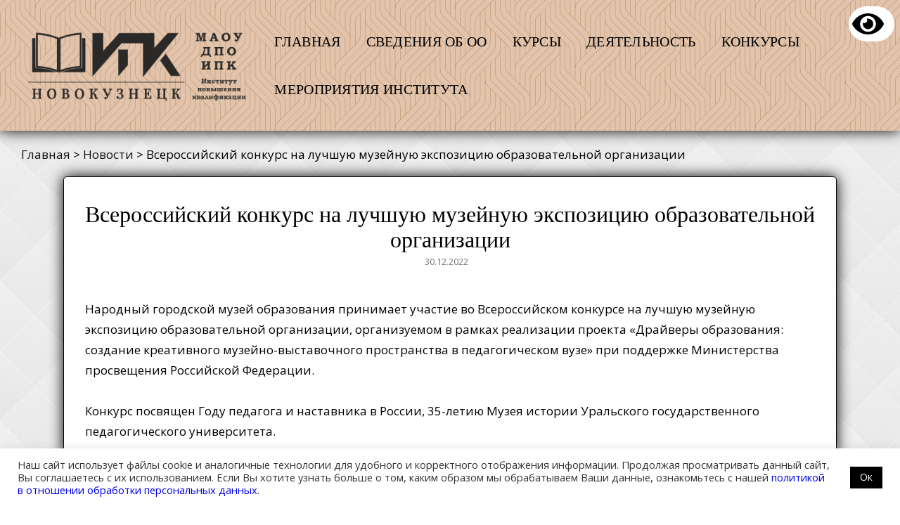

--- FILE ---
content_type: text/html; charset=UTF-8
request_url: https://new.institutpk.ru/5970/vserossijskij-konkurs-na-luchshuju-muzejnuju-ekspoziciju-obrazovatelnoj-organizacii/
body_size: 53016
content:
<!doctype html>
<html dir="ltr" lang="ru-RU" prefix="og: https://ogp.me/ns#">
<head>
	<meta charset="UTF-8">
	<meta name="viewport" content="width=device-width, initial-scale=1">
	<link rel="profile" href="http://gmpg.org/xfn/11">
	<script>(function(html){html.className = html.className.replace(/\bno-js\b/,'js')})(document.documentElement);</script>
<title>Всероссийский конкурс на лучшую музейную экспозицию образовательной организации | МАОУ ДПО ИПК</title>

		<!-- All in One SEO 4.7.0 - aioseo.com -->
		<meta name="description" content="Народный городской музей образования принимает участие во Всероссийском конкурсе на лучшую музейную экспозицию образовательной организации, организуемом в рамках реализации проекта «Драйверы образования: создание креативного музейно-выставочного пространства в педагогическом вузе» при поддержке Министерства просвещения Российской Федерации. Конкурс посвящен Году педагога и наставника в России, 35-летию Музея истории Уральского государственного педагогического университета. Представляемая на конкурс мультимедийная презентация" />
		<meta name="robots" content="max-image-preview:large" />
		<meta name="google-site-verification" content="Xzg8FaB3T3ltczxofiM8zLz1SAoVp5bp5YOJT28Cq-8" />
		<meta name="yandex-verification" content="8687b9d5d14b2bb3" />
		<link rel="canonical" href="https://new.institutpk.ru/5970/vserossijskij-konkurs-na-luchshuju-muzejnuju-ekspoziciju-obrazovatelnoj-organizacii/" />
		<meta name="generator" content="All in One SEO (AIOSEO) 4.7.0" />

		<meta name="google-site-verification" content="Xzg8FaB3T3ltczxofiM8zLz1SAoVp5bp5YOJT28Cq-8" />
<meta name="yandex-verification" content="8687b9d5d14b2bb3" />
		<meta property="og:locale" content="ru_RU" />
		<meta property="og:site_name" content="МАОУ ДПО ИПК | Институт повышения квалификации, г. Новокузнецк" />
		<meta property="og:type" content="article" />
		<meta property="og:title" content="Всероссийский конкурс на лучшую музейную экспозицию образовательной организации | МАОУ ДПО ИПК" />
		<meta property="og:description" content="Народный городской музей образования принимает участие во Всероссийском конкурсе на лучшую музейную экспозицию образовательной организации, организуемом в рамках реализации проекта «Драйверы образования: создание креативного музейно-выставочного пространства в педагогическом вузе» при поддержке Министерства просвещения Российской Федерации. Конкурс посвящен Году педагога и наставника в России, 35-летию Музея истории Уральского государственного педагогического университета. Представляемая на конкурс мультимедийная презентация" />
		<meta property="og:url" content="https://new.institutpk.ru/5970/vserossijskij-konkurs-na-luchshuju-muzejnuju-ekspoziciju-obrazovatelnoj-organizacii/" />
		<meta property="og:image" content="https://new.institutpk.ru/wp-content/uploads/2021/02/cropped-LOGO-2-e1612163377717.png" />
		<meta property="og:image:secure_url" content="https://new.institutpk.ru/wp-content/uploads/2021/02/cropped-LOGO-2-e1612163377717.png" />
		<meta property="article:published_time" content="2022-12-30T14:02:08+00:00" />
		<meta property="article:modified_time" content="2022-12-30T14:02:08+00:00" />
		<meta name="twitter:card" content="summary" />
		<meta name="twitter:title" content="Всероссийский конкурс на лучшую музейную экспозицию образовательной организации | МАОУ ДПО ИПК" />
		<meta name="twitter:description" content="Народный городской музей образования принимает участие во Всероссийском конкурсе на лучшую музейную экспозицию образовательной организации, организуемом в рамках реализации проекта «Драйверы образования: создание креативного музейно-выставочного пространства в педагогическом вузе» при поддержке Министерства просвещения Российской Федерации. Конкурс посвящен Году педагога и наставника в России, 35-летию Музея истории Уральского государственного педагогического университета. Представляемая на конкурс мультимедийная презентация" />
		<meta name="twitter:image" content="https://new.institutpk.ru/wp-content/uploads/2021/02/cropped-LOGO-2-e1612163377717.png" />
		<script type="application/ld+json" class="aioseo-schema">
			{"@context":"https:\/\/schema.org","@graph":[{"@type":"BlogPosting","@id":"https:\/\/new.institutpk.ru\/5970\/vserossijskij-konkurs-na-luchshuju-muzejnuju-ekspoziciju-obrazovatelnoj-organizacii\/#blogposting","name":"\u0412\u0441\u0435\u0440\u043e\u0441\u0441\u0438\u0439\u0441\u043a\u0438\u0439 \u043a\u043e\u043d\u043a\u0443\u0440\u0441 \u043d\u0430 \u043b\u0443\u0447\u0448\u0443\u044e \u043c\u0443\u0437\u0435\u0439\u043d\u0443\u044e \u044d\u043a\u0441\u043f\u043e\u0437\u0438\u0446\u0438\u044e \u043e\u0431\u0440\u0430\u0437\u043e\u0432\u0430\u0442\u0435\u043b\u044c\u043d\u043e\u0439 \u043e\u0440\u0433\u0430\u043d\u0438\u0437\u0430\u0446\u0438\u0438 | \u041c\u0410\u041e\u0423 \u0414\u041f\u041e \u0418\u041f\u041a","headline":"\u0412\u0441\u0435\u0440\u043e\u0441\u0441\u0438\u0439\u0441\u043a\u0438\u0439 \u043a\u043e\u043d\u043a\u0443\u0440\u0441 \u043d\u0430 \u043b\u0443\u0447\u0448\u0443\u044e \u043c\u0443\u0437\u0435\u0439\u043d\u0443\u044e \u044d\u043a\u0441\u043f\u043e\u0437\u0438\u0446\u0438\u044e \u043e\u0431\u0440\u0430\u0437\u043e\u0432\u0430\u0442\u0435\u043b\u044c\u043d\u043e\u0439 \u043e\u0440\u0433\u0430\u043d\u0438\u0437\u0430\u0446\u0438\u0438","author":{"@id":"https:\/\/new.institutpk.ru\/author\/admin\/#author"},"publisher":{"@id":"https:\/\/new.institutpk.ru\/#organization"},"image":{"@type":"ImageObject","url":"https:\/\/new.institutpk.ru\/wp-content\/uploads\/2022\/12\/imgonline-com-ua-Resize-nlnDlDoUEi.jpg","width":1000,"height":400},"datePublished":"2022-12-30T21:02:08+07:00","dateModified":"2022-12-30T21:02:08+07:00","inLanguage":"ru-RU","mainEntityOfPage":{"@id":"https:\/\/new.institutpk.ru\/5970\/vserossijskij-konkurs-na-luchshuju-muzejnuju-ekspoziciju-obrazovatelnoj-organizacii\/#webpage"},"isPartOf":{"@id":"https:\/\/new.institutpk.ru\/5970\/vserossijskij-konkurs-na-luchshuju-muzejnuju-ekspoziciju-obrazovatelnoj-organizacii\/#webpage"},"articleSection":"\u041d\u043e\u0432\u043e\u0441\u0442\u0438"},{"@type":"BreadcrumbList","@id":"https:\/\/new.institutpk.ru\/5970\/vserossijskij-konkurs-na-luchshuju-muzejnuju-ekspoziciju-obrazovatelnoj-organizacii\/#breadcrumblist","itemListElement":[{"@type":"ListItem","@id":"https:\/\/new.institutpk.ru\/#listItem","position":1,"name":"\u0413\u043b\u0430\u0432\u043d\u0430\u044f \u0441\u0442\u0440\u0430\u043d\u0438\u0446\u0430","item":"https:\/\/new.institutpk.ru\/","nextItem":"https:\/\/new.institutpk.ru\/5970\/vserossijskij-konkurs-na-luchshuju-muzejnuju-ekspoziciju-obrazovatelnoj-organizacii\/#listItem"},{"@type":"ListItem","@id":"https:\/\/new.institutpk.ru\/5970\/vserossijskij-konkurs-na-luchshuju-muzejnuju-ekspoziciju-obrazovatelnoj-organizacii\/#listItem","position":2,"name":"\u0412\u0441\u0435\u0440\u043e\u0441\u0441\u0438\u0439\u0441\u043a\u0438\u0439 \u043a\u043e\u043d\u043a\u0443\u0440\u0441 \u043d\u0430 \u043b\u0443\u0447\u0448\u0443\u044e \u043c\u0443\u0437\u0435\u0439\u043d\u0443\u044e \u044d\u043a\u0441\u043f\u043e\u0437\u0438\u0446\u0438\u044e \u043e\u0431\u0440\u0430\u0437\u043e\u0432\u0430\u0442\u0435\u043b\u044c\u043d\u043e\u0439 \u043e\u0440\u0433\u0430\u043d\u0438\u0437\u0430\u0446\u0438\u0438","previousItem":"https:\/\/new.institutpk.ru\/#listItem"}]},{"@type":"Organization","@id":"https:\/\/new.institutpk.ru\/#organization","name":"\u041c\u0410\u041e\u0423 \u0414\u041f\u041e \u0418\u041f\u041a","description":"\u0418\u043d\u0441\u0442\u0438\u0442\u0443\u0442 \u043f\u043e\u0432\u044b\u0448\u0435\u043d\u0438\u044f \u043a\u0432\u0430\u043b\u0438\u0444\u0438\u043a\u0430\u0446\u0438\u0438, \u0433. \u041d\u043e\u0432\u043e\u043a\u0443\u0437\u043d\u0435\u0446\u043a","url":"https:\/\/new.institutpk.ru\/","telephone":"+73843737500","logo":{"@type":"ImageObject","url":"https:\/\/new.institutpk.ru\/wp-content\/uploads\/2021\/02\/cropped-LOGO-2-e1612163377717.png","@id":"https:\/\/new.institutpk.ru\/5970\/vserossijskij-konkurs-na-luchshuju-muzejnuju-ekspoziciju-obrazovatelnoj-organizacii\/#organizationLogo","width":731,"height":236,"caption":"\u041c\u0410\u041e\u0423 \u0414\u041f\u041e \u0418\u041f\u041a"},"image":{"@id":"https:\/\/new.institutpk.ru\/5970\/vserossijskij-konkurs-na-luchshuju-muzejnuju-ekspoziciju-obrazovatelnoj-organizacii\/#organizationLogo"},"sameAs":["https:\/\/www.instagram.com\/ipk_nvkz\/","https:\/\/www.youtube.com\/channel\/UCiesoR1SBVldB1GrAvXLDNw"]},{"@type":"Person","@id":"https:\/\/new.institutpk.ru\/author\/admin\/#author","url":"https:\/\/new.institutpk.ru\/author\/admin\/","name":"Admin","image":{"@type":"ImageObject","@id":"https:\/\/new.institutpk.ru\/5970\/vserossijskij-konkurs-na-luchshuju-muzejnuju-ekspoziciju-obrazovatelnoj-organizacii\/#authorImage","url":"https:\/\/secure.gravatar.com\/avatar\/3e26d499f5dde3b26f7263abca9b00e69d3303891ab1ccbe2df0e2aa19a88a7f?s=96&d=mm&r=g","width":96,"height":96,"caption":"Admin"}},{"@type":"WebPage","@id":"https:\/\/new.institutpk.ru\/5970\/vserossijskij-konkurs-na-luchshuju-muzejnuju-ekspoziciju-obrazovatelnoj-organizacii\/#webpage","url":"https:\/\/new.institutpk.ru\/5970\/vserossijskij-konkurs-na-luchshuju-muzejnuju-ekspoziciju-obrazovatelnoj-organizacii\/","name":"\u0412\u0441\u0435\u0440\u043e\u0441\u0441\u0438\u0439\u0441\u043a\u0438\u0439 \u043a\u043e\u043d\u043a\u0443\u0440\u0441 \u043d\u0430 \u043b\u0443\u0447\u0448\u0443\u044e \u043c\u0443\u0437\u0435\u0439\u043d\u0443\u044e \u044d\u043a\u0441\u043f\u043e\u0437\u0438\u0446\u0438\u044e \u043e\u0431\u0440\u0430\u0437\u043e\u0432\u0430\u0442\u0435\u043b\u044c\u043d\u043e\u0439 \u043e\u0440\u0433\u0430\u043d\u0438\u0437\u0430\u0446\u0438\u0438 | \u041c\u0410\u041e\u0423 \u0414\u041f\u041e \u0418\u041f\u041a","description":"\u041d\u0430\u0440\u043e\u0434\u043d\u044b\u0439 \u0433\u043e\u0440\u043e\u0434\u0441\u043a\u043e\u0439 \u043c\u0443\u0437\u0435\u0439 \u043e\u0431\u0440\u0430\u0437\u043e\u0432\u0430\u043d\u0438\u044f \u043f\u0440\u0438\u043d\u0438\u043c\u0430\u0435\u0442 \u0443\u0447\u0430\u0441\u0442\u0438\u0435 \u0432\u043e \u0412\u0441\u0435\u0440\u043e\u0441\u0441\u0438\u0439\u0441\u043a\u043e\u043c \u043a\u043e\u043d\u043a\u0443\u0440\u0441\u0435 \u043d\u0430 \u043b\u0443\u0447\u0448\u0443\u044e \u043c\u0443\u0437\u0435\u0439\u043d\u0443\u044e \u044d\u043a\u0441\u043f\u043e\u0437\u0438\u0446\u0438\u044e \u043e\u0431\u0440\u0430\u0437\u043e\u0432\u0430\u0442\u0435\u043b\u044c\u043d\u043e\u0439 \u043e\u0440\u0433\u0430\u043d\u0438\u0437\u0430\u0446\u0438\u0438, \u043e\u0440\u0433\u0430\u043d\u0438\u0437\u0443\u0435\u043c\u043e\u043c \u0432 \u0440\u0430\u043c\u043a\u0430\u0445 \u0440\u0435\u0430\u043b\u0438\u0437\u0430\u0446\u0438\u0438 \u043f\u0440\u043e\u0435\u043a\u0442\u0430 \u00ab\u0414\u0440\u0430\u0439\u0432\u0435\u0440\u044b \u043e\u0431\u0440\u0430\u0437\u043e\u0432\u0430\u043d\u0438\u044f: \u0441\u043e\u0437\u0434\u0430\u043d\u0438\u0435 \u043a\u0440\u0435\u0430\u0442\u0438\u0432\u043d\u043e\u0433\u043e \u043c\u0443\u0437\u0435\u0439\u043d\u043e-\u0432\u044b\u0441\u0442\u0430\u0432\u043e\u0447\u043d\u043e\u0433\u043e \u043f\u0440\u043e\u0441\u0442\u0440\u0430\u043d\u0441\u0442\u0432\u0430 \u0432 \u043f\u0435\u0434\u0430\u0433\u043e\u0433\u0438\u0447\u0435\u0441\u043a\u043e\u043c \u0432\u0443\u0437\u0435\u00bb \u043f\u0440\u0438 \u043f\u043e\u0434\u0434\u0435\u0440\u0436\u043a\u0435 \u041c\u0438\u043d\u0438\u0441\u0442\u0435\u0440\u0441\u0442\u0432\u0430 \u043f\u0440\u043e\u0441\u0432\u0435\u0449\u0435\u043d\u0438\u044f \u0420\u043e\u0441\u0441\u0438\u0439\u0441\u043a\u043e\u0439 \u0424\u0435\u0434\u0435\u0440\u0430\u0446\u0438\u0438. \u041a\u043e\u043d\u043a\u0443\u0440\u0441 \u043f\u043e\u0441\u0432\u044f\u0449\u0435\u043d \u0413\u043e\u0434\u0443 \u043f\u0435\u0434\u0430\u0433\u043e\u0433\u0430 \u0438 \u043d\u0430\u0441\u0442\u0430\u0432\u043d\u0438\u043a\u0430 \u0432 \u0420\u043e\u0441\u0441\u0438\u0438, 35-\u043b\u0435\u0442\u0438\u044e \u041c\u0443\u0437\u0435\u044f \u0438\u0441\u0442\u043e\u0440\u0438\u0438 \u0423\u0440\u0430\u043b\u044c\u0441\u043a\u043e\u0433\u043e \u0433\u043e\u0441\u0443\u0434\u0430\u0440\u0441\u0442\u0432\u0435\u043d\u043d\u043e\u0433\u043e \u043f\u0435\u0434\u0430\u0433\u043e\u0433\u0438\u0447\u0435\u0441\u043a\u043e\u0433\u043e \u0443\u043d\u0438\u0432\u0435\u0440\u0441\u0438\u0442\u0435\u0442\u0430. \u041f\u0440\u0435\u0434\u0441\u0442\u0430\u0432\u043b\u044f\u0435\u043c\u0430\u044f \u043d\u0430 \u043a\u043e\u043d\u043a\u0443\u0440\u0441 \u043c\u0443\u043b\u044c\u0442\u0438\u043c\u0435\u0434\u0438\u0439\u043d\u0430\u044f \u043f\u0440\u0435\u0437\u0435\u043d\u0442\u0430\u0446\u0438\u044f","inLanguage":"ru-RU","isPartOf":{"@id":"https:\/\/new.institutpk.ru\/#website"},"breadcrumb":{"@id":"https:\/\/new.institutpk.ru\/5970\/vserossijskij-konkurs-na-luchshuju-muzejnuju-ekspoziciju-obrazovatelnoj-organizacii\/#breadcrumblist"},"author":{"@id":"https:\/\/new.institutpk.ru\/author\/admin\/#author"},"creator":{"@id":"https:\/\/new.institutpk.ru\/author\/admin\/#author"},"image":{"@type":"ImageObject","url":"https:\/\/new.institutpk.ru\/wp-content\/uploads\/2022\/12\/imgonline-com-ua-Resize-nlnDlDoUEi.jpg","@id":"https:\/\/new.institutpk.ru\/5970\/vserossijskij-konkurs-na-luchshuju-muzejnuju-ekspoziciju-obrazovatelnoj-organizacii\/#mainImage","width":1000,"height":400},"primaryImageOfPage":{"@id":"https:\/\/new.institutpk.ru\/5970\/vserossijskij-konkurs-na-luchshuju-muzejnuju-ekspoziciju-obrazovatelnoj-organizacii\/#mainImage"},"datePublished":"2022-12-30T21:02:08+07:00","dateModified":"2022-12-30T21:02:08+07:00"},{"@type":"WebSite","@id":"https:\/\/new.institutpk.ru\/#website","url":"https:\/\/new.institutpk.ru\/","name":"\u041c\u0410\u041e\u0423 \u0414\u041f\u041e \u0418\u041f\u041a","description":"\u0418\u043d\u0441\u0442\u0438\u0442\u0443\u0442 \u043f\u043e\u0432\u044b\u0448\u0435\u043d\u0438\u044f \u043a\u0432\u0430\u043b\u0438\u0444\u0438\u043a\u0430\u0446\u0438\u0438, \u0433. \u041d\u043e\u0432\u043e\u043a\u0443\u0437\u043d\u0435\u0446\u043a","inLanguage":"ru-RU","publisher":{"@id":"https:\/\/new.institutpk.ru\/#organization"}}]}
		</script>
		<!-- All in One SEO -->

<link rel='dns-prefetch' href='//fonts.googleapis.com' />
<link rel="alternate" type="application/rss+xml" title="МАОУ ДПО ИПК &raquo; Лента" href="https://new.institutpk.ru/feed/" />
<link rel="alternate" type="application/rss+xml" title="МАОУ ДПО ИПК &raquo; Лента комментариев" href="https://new.institutpk.ru/comments/feed/" />
<link rel="alternate" title="oEmbed (JSON)" type="application/json+oembed" href="https://new.institutpk.ru/wp-json/oembed/1.0/embed?url=https%3A%2F%2Fnew.institutpk.ru%2F5970%2Fvserossijskij-konkurs-na-luchshuju-muzejnuju-ekspoziciju-obrazovatelnoj-organizacii%2F" />
<link rel="alternate" title="oEmbed (XML)" type="text/xml+oembed" href="https://new.institutpk.ru/wp-json/oembed/1.0/embed?url=https%3A%2F%2Fnew.institutpk.ru%2F5970%2Fvserossijskij-konkurs-na-luchshuju-muzejnuju-ekspoziciju-obrazovatelnoj-organizacii%2F&#038;format=xml" />
<style id='wp-img-auto-sizes-contain-inline-css' type='text/css'>
img:is([sizes=auto i],[sizes^="auto," i]){contain-intrinsic-size:3000px 1500px}
/*# sourceURL=wp-img-auto-sizes-contain-inline-css */
</style>
<style id='wp-emoji-styles-inline-css' type='text/css'>

	img.wp-smiley, img.emoji {
		display: inline !important;
		border: none !important;
		box-shadow: none !important;
		height: 1em !important;
		width: 1em !important;
		margin: 0 0.07em !important;
		vertical-align: -0.1em !important;
		background: none !important;
		padding: 0 !important;
	}
/*# sourceURL=wp-emoji-styles-inline-css */
</style>
<style id='wp-block-library-inline-css' type='text/css'>
:root{--wp-block-synced-color:#7a00df;--wp-block-synced-color--rgb:122,0,223;--wp-bound-block-color:var(--wp-block-synced-color);--wp-editor-canvas-background:#ddd;--wp-admin-theme-color:#007cba;--wp-admin-theme-color--rgb:0,124,186;--wp-admin-theme-color-darker-10:#006ba1;--wp-admin-theme-color-darker-10--rgb:0,107,160.5;--wp-admin-theme-color-darker-20:#005a87;--wp-admin-theme-color-darker-20--rgb:0,90,135;--wp-admin-border-width-focus:2px}@media (min-resolution:192dpi){:root{--wp-admin-border-width-focus:1.5px}}.wp-element-button{cursor:pointer}:root .has-very-light-gray-background-color{background-color:#eee}:root .has-very-dark-gray-background-color{background-color:#313131}:root .has-very-light-gray-color{color:#eee}:root .has-very-dark-gray-color{color:#313131}:root .has-vivid-green-cyan-to-vivid-cyan-blue-gradient-background{background:linear-gradient(135deg,#00d084,#0693e3)}:root .has-purple-crush-gradient-background{background:linear-gradient(135deg,#34e2e4,#4721fb 50%,#ab1dfe)}:root .has-hazy-dawn-gradient-background{background:linear-gradient(135deg,#faaca8,#dad0ec)}:root .has-subdued-olive-gradient-background{background:linear-gradient(135deg,#fafae1,#67a671)}:root .has-atomic-cream-gradient-background{background:linear-gradient(135deg,#fdd79a,#004a59)}:root .has-nightshade-gradient-background{background:linear-gradient(135deg,#330968,#31cdcf)}:root .has-midnight-gradient-background{background:linear-gradient(135deg,#020381,#2874fc)}:root{--wp--preset--font-size--normal:16px;--wp--preset--font-size--huge:42px}.has-regular-font-size{font-size:1em}.has-larger-font-size{font-size:2.625em}.has-normal-font-size{font-size:var(--wp--preset--font-size--normal)}.has-huge-font-size{font-size:var(--wp--preset--font-size--huge)}.has-text-align-center{text-align:center}.has-text-align-left{text-align:left}.has-text-align-right{text-align:right}.has-fit-text{white-space:nowrap!important}#end-resizable-editor-section{display:none}.aligncenter{clear:both}.items-justified-left{justify-content:flex-start}.items-justified-center{justify-content:center}.items-justified-right{justify-content:flex-end}.items-justified-space-between{justify-content:space-between}.screen-reader-text{border:0;clip-path:inset(50%);height:1px;margin:-1px;overflow:hidden;padding:0;position:absolute;width:1px;word-wrap:normal!important}.screen-reader-text:focus{background-color:#ddd;clip-path:none;color:#444;display:block;font-size:1em;height:auto;left:5px;line-height:normal;padding:15px 23px 14px;text-decoration:none;top:5px;width:auto;z-index:100000}html :where(.has-border-color){border-style:solid}html :where([style*=border-top-color]){border-top-style:solid}html :where([style*=border-right-color]){border-right-style:solid}html :where([style*=border-bottom-color]){border-bottom-style:solid}html :where([style*=border-left-color]){border-left-style:solid}html :where([style*=border-width]){border-style:solid}html :where([style*=border-top-width]){border-top-style:solid}html :where([style*=border-right-width]){border-right-style:solid}html :where([style*=border-bottom-width]){border-bottom-style:solid}html :where([style*=border-left-width]){border-left-style:solid}html :where(img[class*=wp-image-]){height:auto;max-width:100%}:where(figure){margin:0 0 1em}html :where(.is-position-sticky){--wp-admin--admin-bar--position-offset:var(--wp-admin--admin-bar--height,0px)}@media screen and (max-width:600px){html :where(.is-position-sticky){--wp-admin--admin-bar--position-offset:0px}}

/*# sourceURL=wp-block-library-inline-css */
</style><style id='global-styles-inline-css' type='text/css'>
:root{--wp--preset--aspect-ratio--square: 1;--wp--preset--aspect-ratio--4-3: 4/3;--wp--preset--aspect-ratio--3-4: 3/4;--wp--preset--aspect-ratio--3-2: 3/2;--wp--preset--aspect-ratio--2-3: 2/3;--wp--preset--aspect-ratio--16-9: 16/9;--wp--preset--aspect-ratio--9-16: 9/16;--wp--preset--color--black: #000000;--wp--preset--color--cyan-bluish-gray: #abb8c3;--wp--preset--color--white: #ffffff;--wp--preset--color--pale-pink: #f78da7;--wp--preset--color--vivid-red: #cf2e2e;--wp--preset--color--luminous-vivid-orange: #ff6900;--wp--preset--color--luminous-vivid-amber: #fcb900;--wp--preset--color--light-green-cyan: #7bdcb5;--wp--preset--color--vivid-green-cyan: #00d084;--wp--preset--color--pale-cyan-blue: #8ed1fc;--wp--preset--color--vivid-cyan-blue: #0693e3;--wp--preset--color--vivid-purple: #9b51e0;--wp--preset--color--eighty-black: #151515;--wp--preset--color--sixty-five-black: #151515;--wp--preset--color--gray: #444444;--wp--preset--color--medium-gray: #7b7b7b;--wp--preset--color--light-gray: #f8f8f8;--wp--preset--color--dark-yellow: #ffa751;--wp--preset--color--yellow: #f9a926;--wp--preset--gradient--vivid-cyan-blue-to-vivid-purple: linear-gradient(135deg,rgb(6,147,227) 0%,rgb(155,81,224) 100%);--wp--preset--gradient--light-green-cyan-to-vivid-green-cyan: linear-gradient(135deg,rgb(122,220,180) 0%,rgb(0,208,130) 100%);--wp--preset--gradient--luminous-vivid-amber-to-luminous-vivid-orange: linear-gradient(135deg,rgb(252,185,0) 0%,rgb(255,105,0) 100%);--wp--preset--gradient--luminous-vivid-orange-to-vivid-red: linear-gradient(135deg,rgb(255,105,0) 0%,rgb(207,46,46) 100%);--wp--preset--gradient--very-light-gray-to-cyan-bluish-gray: linear-gradient(135deg,rgb(238,238,238) 0%,rgb(169,184,195) 100%);--wp--preset--gradient--cool-to-warm-spectrum: linear-gradient(135deg,rgb(74,234,220) 0%,rgb(151,120,209) 20%,rgb(207,42,186) 40%,rgb(238,44,130) 60%,rgb(251,105,98) 80%,rgb(254,248,76) 100%);--wp--preset--gradient--blush-light-purple: linear-gradient(135deg,rgb(255,206,236) 0%,rgb(152,150,240) 100%);--wp--preset--gradient--blush-bordeaux: linear-gradient(135deg,rgb(254,205,165) 0%,rgb(254,45,45) 50%,rgb(107,0,62) 100%);--wp--preset--gradient--luminous-dusk: linear-gradient(135deg,rgb(255,203,112) 0%,rgb(199,81,192) 50%,rgb(65,88,208) 100%);--wp--preset--gradient--pale-ocean: linear-gradient(135deg,rgb(255,245,203) 0%,rgb(182,227,212) 50%,rgb(51,167,181) 100%);--wp--preset--gradient--electric-grass: linear-gradient(135deg,rgb(202,248,128) 0%,rgb(113,206,126) 100%);--wp--preset--gradient--midnight: linear-gradient(135deg,rgb(2,3,129) 0%,rgb(40,116,252) 100%);--wp--preset--font-size--small: 13px;--wp--preset--font-size--medium: 20px;--wp--preset--font-size--large: 42px;--wp--preset--font-size--x-large: 42px;--wp--preset--font-size--normal: 18px;--wp--preset--font-size--huge: 56px;--wp--preset--spacing--20: 0.44rem;--wp--preset--spacing--30: 0.67rem;--wp--preset--spacing--40: 1rem;--wp--preset--spacing--50: 1.5rem;--wp--preset--spacing--60: 2.25rem;--wp--preset--spacing--70: 3.38rem;--wp--preset--spacing--80: 5.06rem;--wp--preset--shadow--natural: 6px 6px 9px rgba(0, 0, 0, 0.2);--wp--preset--shadow--deep: 12px 12px 50px rgba(0, 0, 0, 0.4);--wp--preset--shadow--sharp: 6px 6px 0px rgba(0, 0, 0, 0.2);--wp--preset--shadow--outlined: 6px 6px 0px -3px rgb(255, 255, 255), 6px 6px rgb(0, 0, 0);--wp--preset--shadow--crisp: 6px 6px 0px rgb(0, 0, 0);}:where(.is-layout-flex){gap: 0.5em;}:where(.is-layout-grid){gap: 0.5em;}body .is-layout-flex{display: flex;}.is-layout-flex{flex-wrap: wrap;align-items: center;}.is-layout-flex > :is(*, div){margin: 0;}body .is-layout-grid{display: grid;}.is-layout-grid > :is(*, div){margin: 0;}:where(.wp-block-columns.is-layout-flex){gap: 2em;}:where(.wp-block-columns.is-layout-grid){gap: 2em;}:where(.wp-block-post-template.is-layout-flex){gap: 1.25em;}:where(.wp-block-post-template.is-layout-grid){gap: 1.25em;}.has-black-color{color: var(--wp--preset--color--black) !important;}.has-cyan-bluish-gray-color{color: var(--wp--preset--color--cyan-bluish-gray) !important;}.has-white-color{color: var(--wp--preset--color--white) !important;}.has-pale-pink-color{color: var(--wp--preset--color--pale-pink) !important;}.has-vivid-red-color{color: var(--wp--preset--color--vivid-red) !important;}.has-luminous-vivid-orange-color{color: var(--wp--preset--color--luminous-vivid-orange) !important;}.has-luminous-vivid-amber-color{color: var(--wp--preset--color--luminous-vivid-amber) !important;}.has-light-green-cyan-color{color: var(--wp--preset--color--light-green-cyan) !important;}.has-vivid-green-cyan-color{color: var(--wp--preset--color--vivid-green-cyan) !important;}.has-pale-cyan-blue-color{color: var(--wp--preset--color--pale-cyan-blue) !important;}.has-vivid-cyan-blue-color{color: var(--wp--preset--color--vivid-cyan-blue) !important;}.has-vivid-purple-color{color: var(--wp--preset--color--vivid-purple) !important;}.has-black-background-color{background-color: var(--wp--preset--color--black) !important;}.has-cyan-bluish-gray-background-color{background-color: var(--wp--preset--color--cyan-bluish-gray) !important;}.has-white-background-color{background-color: var(--wp--preset--color--white) !important;}.has-pale-pink-background-color{background-color: var(--wp--preset--color--pale-pink) !important;}.has-vivid-red-background-color{background-color: var(--wp--preset--color--vivid-red) !important;}.has-luminous-vivid-orange-background-color{background-color: var(--wp--preset--color--luminous-vivid-orange) !important;}.has-luminous-vivid-amber-background-color{background-color: var(--wp--preset--color--luminous-vivid-amber) !important;}.has-light-green-cyan-background-color{background-color: var(--wp--preset--color--light-green-cyan) !important;}.has-vivid-green-cyan-background-color{background-color: var(--wp--preset--color--vivid-green-cyan) !important;}.has-pale-cyan-blue-background-color{background-color: var(--wp--preset--color--pale-cyan-blue) !important;}.has-vivid-cyan-blue-background-color{background-color: var(--wp--preset--color--vivid-cyan-blue) !important;}.has-vivid-purple-background-color{background-color: var(--wp--preset--color--vivid-purple) !important;}.has-black-border-color{border-color: var(--wp--preset--color--black) !important;}.has-cyan-bluish-gray-border-color{border-color: var(--wp--preset--color--cyan-bluish-gray) !important;}.has-white-border-color{border-color: var(--wp--preset--color--white) !important;}.has-pale-pink-border-color{border-color: var(--wp--preset--color--pale-pink) !important;}.has-vivid-red-border-color{border-color: var(--wp--preset--color--vivid-red) !important;}.has-luminous-vivid-orange-border-color{border-color: var(--wp--preset--color--luminous-vivid-orange) !important;}.has-luminous-vivid-amber-border-color{border-color: var(--wp--preset--color--luminous-vivid-amber) !important;}.has-light-green-cyan-border-color{border-color: var(--wp--preset--color--light-green-cyan) !important;}.has-vivid-green-cyan-border-color{border-color: var(--wp--preset--color--vivid-green-cyan) !important;}.has-pale-cyan-blue-border-color{border-color: var(--wp--preset--color--pale-cyan-blue) !important;}.has-vivid-cyan-blue-border-color{border-color: var(--wp--preset--color--vivid-cyan-blue) !important;}.has-vivid-purple-border-color{border-color: var(--wp--preset--color--vivid-purple) !important;}.has-vivid-cyan-blue-to-vivid-purple-gradient-background{background: var(--wp--preset--gradient--vivid-cyan-blue-to-vivid-purple) !important;}.has-light-green-cyan-to-vivid-green-cyan-gradient-background{background: var(--wp--preset--gradient--light-green-cyan-to-vivid-green-cyan) !important;}.has-luminous-vivid-amber-to-luminous-vivid-orange-gradient-background{background: var(--wp--preset--gradient--luminous-vivid-amber-to-luminous-vivid-orange) !important;}.has-luminous-vivid-orange-to-vivid-red-gradient-background{background: var(--wp--preset--gradient--luminous-vivid-orange-to-vivid-red) !important;}.has-very-light-gray-to-cyan-bluish-gray-gradient-background{background: var(--wp--preset--gradient--very-light-gray-to-cyan-bluish-gray) !important;}.has-cool-to-warm-spectrum-gradient-background{background: var(--wp--preset--gradient--cool-to-warm-spectrum) !important;}.has-blush-light-purple-gradient-background{background: var(--wp--preset--gradient--blush-light-purple) !important;}.has-blush-bordeaux-gradient-background{background: var(--wp--preset--gradient--blush-bordeaux) !important;}.has-luminous-dusk-gradient-background{background: var(--wp--preset--gradient--luminous-dusk) !important;}.has-pale-ocean-gradient-background{background: var(--wp--preset--gradient--pale-ocean) !important;}.has-electric-grass-gradient-background{background: var(--wp--preset--gradient--electric-grass) !important;}.has-midnight-gradient-background{background: var(--wp--preset--gradient--midnight) !important;}.has-small-font-size{font-size: var(--wp--preset--font-size--small) !important;}.has-medium-font-size{font-size: var(--wp--preset--font-size--medium) !important;}.has-large-font-size{font-size: var(--wp--preset--font-size--large) !important;}.has-x-large-font-size{font-size: var(--wp--preset--font-size--x-large) !important;}
/*# sourceURL=global-styles-inline-css */
</style>

<style id='classic-theme-styles-inline-css' type='text/css'>
/*! This file is auto-generated */
.wp-block-button__link{color:#fff;background-color:#32373c;border-radius:9999px;box-shadow:none;text-decoration:none;padding:calc(.667em + 2px) calc(1.333em + 2px);font-size:1.125em}.wp-block-file__button{background:#32373c;color:#fff;text-decoration:none}
/*# sourceURL=/wp-includes/css/classic-themes.min.css */
</style>
<link rel='stylesheet' id='cookie-law-info-css' href='https://new.institutpk.ru/wp-content/plugins/cookie-law-info/legacy/public/css/cookie-law-info-public.css?ver=3.2.6' type='text/css' media='all' />
<link rel='stylesheet' id='cookie-law-info-gdpr-css' href='https://new.institutpk.ru/wp-content/plugins/cookie-law-info/legacy/public/css/cookie-law-info-gdpr.css?ver=3.2.6' type='text/css' media='all' />
<link rel='stylesheet' id='rt-fontawsome-css' href='https://new.institutpk.ru/wp-content/plugins/the-post-grid/assets/vendor/font-awesome/css/font-awesome.min.css?ver=7.7.12' type='text/css' media='all' />
<link rel='stylesheet' id='rt-tpg-css' href='https://new.institutpk.ru/wp-content/plugins/the-post-grid/assets/css/thepostgrid.min.css?ver=7.7.12' type='text/css' media='all' />
<link rel='stylesheet' id='signify-style-css' href='https://new.institutpk.ru/wp-content/themes/signify/style.css?ver=20201123-42721' type='text/css' media='all' />
<link rel='stylesheet' id='signify-education-style-css' href='https://new.institutpk.ru/wp-content/themes/signify-education/style.css?ver=20210203-53612' type='text/css' media='all' />
<link rel='stylesheet' id='signify-fonts-css' href='https://fonts.googleapis.com/css?family=Open+Sans%7CPlayfair+Display&#038;subset=latin%2Clatin-ext' type='text/css' media='all' />
<link rel='stylesheet' id='signify-block-style-css' href='https://new.institutpk.ru/wp-content/themes/signify/css/blocks.css?ver=1.0' type='text/css' media='all' />
<link rel='stylesheet' id='font-awesome-css' href='https://new.institutpk.ru/wp-content/themes/signify/css/font-awesome/css/font-awesome.css?ver=4.7.0' type='text/css' media='all' />
<link rel='stylesheet' id='popup-maker-site-css' href='//new.institutpk.ru/wp-content/uploads/pum/pum-site-styles.css?generated=1758267867&#038;ver=1.19.2' type='text/css' media='all' />
<link rel='stylesheet' id='bvi-styles-css' href='https://new.institutpk.ru/wp-content/plugins/button-visually-impaired/assets/css/bvi.min.css?ver=2.3.0' type='text/css' media='all' />
<style id='bvi-styles-inline-css' type='text/css'>

			.bvi-widget,
			.bvi-shortcode a,
			.bvi-widget a, 
			.bvi-shortcode {
				color: #ffffff;
				background-color: #ffffff;
			}
			.bvi-widget .bvi-svg-eye,
			.bvi-shortcode .bvi-svg-eye {
			    display: inline-block;
                overflow: visible;
                width: 1.125em;
                height: 1em;
                font-size: 2em;
                vertical-align: middle;
			}
			.bvi-widget,
			.bvi-shortcode {
			    -webkit-transition: background-color .2s ease-out;
			    transition: background-color .2s ease-out;
			    cursor: pointer;
			    border-radius: 2px;
			    display: inline-block;
			    padding: 5px 10px;
			    vertical-align: middle;
			    text-decoration: none;
			}
/*# sourceURL=bvi-styles-inline-css */
</style>
<!--n2css--><script type="text/javascript" src="https://new.institutpk.ru/wp-includes/js/jquery/jquery.min.js?ver=3.7.1" id="jquery-core-js"></script>
<script type="text/javascript" src="https://new.institutpk.ru/wp-includes/js/jquery/jquery-migrate.min.js?ver=3.4.1" id="jquery-migrate-js"></script>
<script type="text/javascript" id="cookie-law-info-js-extra">
/* <![CDATA[ */
var Cli_Data = {"nn_cookie_ids":[],"cookielist":[],"non_necessary_cookies":[],"ccpaEnabled":"","ccpaRegionBased":"","ccpaBarEnabled":"","strictlyEnabled":["necessary","obligatoire"],"ccpaType":"gdpr","js_blocking":"1","custom_integration":"","triggerDomRefresh":"","secure_cookies":""};
var cli_cookiebar_settings = {"animate_speed_hide":"500","animate_speed_show":"500","background":"#FFF","border":"#b1a6a6c2","border_on":"","button_1_button_colour":"#61a229","button_1_button_hover":"#4e8221","button_1_link_colour":"#fff","button_1_as_button":"1","button_1_new_win":"","button_2_button_colour":"#333","button_2_button_hover":"#292929","button_2_link_colour":"#444","button_2_as_button":"","button_2_hidebar":"","button_3_button_colour":"#dedfe0","button_3_button_hover":"#b2b2b3","button_3_link_colour":"#333333","button_3_as_button":"1","button_3_new_win":"","button_4_button_colour":"#dedfe0","button_4_button_hover":"#b2b2b3","button_4_link_colour":"#333333","button_4_as_button":"1","button_7_button_colour":"#000000","button_7_button_hover":"#000000","button_7_link_colour":"#fff","button_7_as_button":"1","button_7_new_win":"","font_family":"inherit","header_fix":"","notify_animate_hide":"1","notify_animate_show":"1","notify_div_id":"#cookie-law-info-bar","notify_position_horizontal":"right","notify_position_vertical":"bottom","scroll_close":"","scroll_close_reload":"","accept_close_reload":"","reject_close_reload":"","showagain_tab":"","showagain_background":"#fff","showagain_border":"#000","showagain_div_id":"#cookie-law-info-again","showagain_x_position":"100px","text":"#333333","show_once_yn":"","show_once":"10000","logging_on":"","as_popup":"","popup_overlay":"1","bar_heading_text":"","cookie_bar_as":"banner","popup_showagain_position":"bottom-right","widget_position":"right"};
var log_object = {"ajax_url":"https://new.institutpk.ru/wp-admin/admin-ajax.php"};
//# sourceURL=cookie-law-info-js-extra
/* ]]> */
</script>
<script type="text/javascript" src="https://new.institutpk.ru/wp-content/plugins/cookie-law-info/legacy/public/js/cookie-law-info-public.js?ver=3.2.6" id="cookie-law-info-js"></script>
<link rel="https://api.w.org/" href="https://new.institutpk.ru/wp-json/" /><link rel="alternate" title="JSON" type="application/json" href="https://new.institutpk.ru/wp-json/wp/v2/posts/5970" /><link rel="EditURI" type="application/rsd+xml" title="RSD" href="https://new.institutpk.ru/xmlrpc.php?rsd" />
<meta name="generator" content="WordPress 6.9" />
<link rel='shortlink' href='https://new.institutpk.ru/?p=5970' />

		<script>

			jQuery(window).on('elementor/frontend/init', function () {
				var previewIframe = jQuery('#elementor-preview-iframe').get(0);

				// Attach a load event listener to the preview iframe
				jQuery(previewIframe).on('load', function () {
					var tpg_selector = tpg_str_rev("nottub-tropmi-gpttr nottub-aera-noitces-dda-rotnemele");

					var logo = "https://new.institutpk.ru/wp-content/plugins/the-post-grid";
					var log_path = "/assets/images/icon-40x40.svg"; //tpg_str_rev("gvs.04x04-noci/segami/stessa/");

					jQuery('<div class="' + tpg_selector + '" style="vertical-align: bottom;margin-left: 5px;"><img src="' + logo + log_path + '" alt="TPG"/></div>').insertBefore(".elementor-add-section-drag-title");
				});

			});
		</script>
		<style>
			:root {
				--tpg-primary-color: #0d6efd;
				--tpg-secondary-color: #0654c4;
				--tpg-primary-light: #c4d0ff
			}

					</style>

				<style type="text/css">
					.site-title a,
			.site-description {
				position: absolute;
				clip: rect(1px, 1px, 1px, 1px);
			}
				</style>
		<style type="text/css" id="custom-background-css">
body.custom-background { background-image: url("https://new.institutpk.ru/wp-content/uploads/2021/02/background6.png"); background-position: left top; background-size: auto; background-repeat: repeat; background-attachment: scroll; }
</style>
	<link rel="icon" href="https://new.institutpk.ru/wp-content/uploads/2020/11/cropped-ipk_icon-32x32.jpg" sizes="32x32" />
<link rel="icon" href="https://new.institutpk.ru/wp-content/uploads/2020/11/cropped-ipk_icon-192x192.jpg" sizes="192x192" />
<link rel="apple-touch-icon" href="https://new.institutpk.ru/wp-content/uploads/2020/11/cropped-ipk_icon-180x180.jpg" />
<meta name="msapplication-TileImage" content="https://new.institutpk.ru/wp-content/uploads/2020/11/cropped-ipk_icon-270x270.jpg" />
		<style type="text/css" id="wp-custom-css">
			nav.social-navigation {
	border: none !important;
}
/*Приклеиваем подвал к низу страницы*/
/*div.site-info {
  bottom: 0 !important;
}
div#content.site-content {
	min-height: 100% !important;
}*/
div.site-header-main a {
	font-family: Georgia;
	font-size: 20px;
	color: black;
	/*text-shadow: 
		-0   -2px 2px #000000,
		 0   -2px 2px #000000,
		-0    2px 2px #000000,
		 0    2px 2px #000000,
		-2px -0   2px #000000,
		 2px -0   2px #000000,
		-2px  0   2px #000000,
		 2px  0   2px #000000,
		-1px -2px 2px #000000,
		 1px -2px 2px #000000,
		-1px  2px 2px #000000,
		 1px  2px 2px #000000,
		-2px -1px 2px #000000,
		 2px -1px 2px #000000,
		-2px  1px 2px #000000,
		 2px  1px 2px #000000,
		-2px -2px 2px #000000,
		 2px -2px 2px #000000,
		-2px  2px 2px #000000,
		 2px  2px 2px #000000,
		-2px -2px 2px #000000,
		 2px -2px 2px #000000,
		-2px  2px 2px #000000,
		 2px  2px 2px #000000;*/
}
div.site-header-main a:hover {
	font-family: Georgia;
	font-size: 20px;
	color: white !important;
}
div.site-header-main a:active {
	font-family: Georgia;
	font-size: 20px;
	color: black;
}
div.site-header-main a:focus {
	color: white !important;
}
.current_page_item a {
	color: white !important;
}
.current_page_item a:visited {
	color: white !important;
}
.site-info a:hover {
	color: white !important;
}
.site-info {
	font-weight: 600;
	font-size: 15px;
}
body {
	font-size: 17px;
	border: none;
}
/*Новости*/
/*.news {
	position: relative;
  left: 50px;
}*/
/*Рамка*/
/*div.rt-holder {
	box-shadow: none !important;
}*/
div.rt-detail {
	background: none !important;
}
/*Заголовки*/
.section-title {
	font-weight: normal;
  font-family: 'Merriweather', serif !important;
	font-size: 32px;
}
h1 {
	padding-top: 35px;
	/*Перенос слов*/
	hyphens: none !important;
}
h5, h4, h3 {
	/*font-family: 'Merriweather', serif;*/
	/*margin-top: 35px !important;*/
	margin-top: 0px !important;
	font-weight: 700;
	hyphens: none !important;
}
/*Картинка в новости*/
.img-responsive {
	width:100% !important;
	height:200px !important;
}
/*Фон header`а и footer`а*/
.site-header {
	background-color: #e2c4ac !important;
	background-image: url(https://new.institutpk.ru/wp-content/uploads/2021/03/Background_header_footer.png)!important;
	/*border-bottom: 1px solid;*/
	box-shadow: 0 0 20px #000;
}
.site-info {
	background-color: #e2c4ac !important;
	background-image: url(https://new.institutpk.ru/wp-content/uploads/2021/03/Background_header_footer.png)!important;
	/*border-top: 1px solid;*/
	box-shadow: 0 0 20px #000;
}
/*Убирает большие буквы в описании сайта*/
.site-description {
	text-transform: none !important;
	font-weight: 200;
}
/*Ширина контента*/
.content-area {
	max-width: 1100px !important;
}
.wrapper {
	max-width: 2000px;
}
/*.wrapper:not(.page-id-6) {
	margin-bottom: -45px !important;
}*/
/*Сдвигаем wrapper только на главной*/
.page-id-6 .site-content .wrapper {
	padding-top: 0px !important;
}
/*Скукоживаем лишнее пустое место снизу*/
.site-content .wrapper {
	padding-bottom: 20px;
}
div#site-generator {
	padding-top: 0px;
}
/*Цвет ссылок*/
a {
	text-decoration: none !important;
}
p:not(.site-title) a {
	color: #0000EE !important;
}
p:not(.site-title) a:hover {
	text-decoration: underline !important;
}
p:not(.site-title) a:visited {
	color: #551A8B !important;
}
table a {
	color: #0000EE !important;
}
table a:hover {
	text-decoration: underline !important;
}
table a:visited {
	color: #551A8B !important;
}
.entry-content li a {
	color: #0000EE !important;
	text-decoration: none !important;
}
.entry-content li a:hover {
	text-decoration: underline !important;
}
.entry-content li a:visited {
	color: #551A8B !important;
}
.site-title a {
	font-family: Georgia, 'Times New Roman', Times, serif;
	color: black !important;
	font-size: 40px !important;
	/*-webkit-text-stroke-width: 1.5px;
  -webkit-text-stroke-color: white;*/
}
.su-spoiler-content a
{
	color: #0000EE !important;
}
.su-spoiler-content a:hover
{
	text-decoration: underline !important;
}
/*Лого сайта*/
.custom-logo {
	width: 100%;
	max-width: 400px;
	height: auto;
}
/*Шрифт главного меню в шапке*/
.site-header-menu a {
	font-size: 20px;
}
/*Скрываем заголовок на главной*/
.page-id-6 .entry-header {
  display:none;
}
.page-id-6 h1 {
  padding-bottom: 20px;
}
/*Аккордеоны*/
.ui-widget-content a {
	color: #0000EE !important;
}
.ui-widget-content a:hover {
	text-decoration: underline !important;
}
.ui-widget-content a:visited {
	color: #551A8B !important;
}
.ui-widget-content li {
	margin-bottom: 0px !important;
}
.ui-widget-content p {
	margin-bottom: 10px !important;
}
.ui-widget-content table {
	border: 3px;
	color: black;
}
.footer-widget-area {
	background-color: transparent !important;
}
div.breadcrumbs a:hover {
	color: #0000EE !important;
}
.entry-header {
	margin-bottom: 40px !important;
}
/*Таблицы в аккордеоне*/
.accordion-content table tr td {
	border: 1px solid black;
  /*border-bottom: 2px solid black;
  border-right: 2px solid black;
	border-left: 2px solid black;*/
}
/*Фон контента*/
div#primary.content-area {
	/*background-color: #e2e3e5;*/
	background-color: white;
	border: 1px solid black;
	border-radius: 5px;
	box-shadow: 0 0 20px #000;
}
.page-id-472 div#primary.content-area  {
  background-color: transparent;
	border: none;
	box-shadow: none;
}
.page-id-6 div#primary.content-area  {
  background-color: transparent;
	border: none;
	box-shadow: none;
}
.page-id-491 div#primary.content-area  {
  background-color: transparent;
	border: none;
	box-shadow: none;
}
.site-content div.wrapper:not(page-id-6) {
	padding-top: 50px !important;
}
/*Кнопки из поисковой выдачи*/
a.more-link {
	color: #0000EE;
	text-transform: none !important;
	text-decoration: none !important;
	border-color: #0000EE !important;
	border-radius: 5px;
}
a.more-link:hover {
	background-color: transparent !important;
	text-transform: none !important;
	text-decoration: none !important;
}
a.more-link:focus {
	background-color: transparent !important;
	text-transform: none !important;
	text-decoration: none !important;
}
li.menu-item-87 {
	background-image: url()
}
/*Таблицы*/
table {
	border: 1px solid #eee;
	table-layout: fixed;
	width: 100%;
	margin-bottom: 20px;
}
table th {
	font-weight: bold;
	padding: 5px;
	background: #efefef;
	border: 1px solid #dddddd;
}
table td {
	padding: 5px 10px;
	border: 1px solid #eee;
	text-align: left;
}
table tbody tr:nth-child(odd){
	background: #fff;
}
table tbody tr:nth-child(even){
	background: #F7F7F7;
}
/*Кнопки под новостями*/
ul.pagination a {
	color: white !important;
}
ul.pagination a:visited {
	color: white !important;
}
li {
	line-height: 1.2em !important;
	margin-top: 14px;
}
/*LazyLoad на аккордеонах*/
div.accordions-lazy {
	padding-top: 5em;
	width: 15em;
	height: 15em;
}
/*Редактор*/
body#tinymce a:hover {
	color: #0000EE !important;
	text-decoration: underline !important;
}
/*Виджет в шапке*/
div#header-widget-area :not(.page-id-6) {
  margin-top: -1.8em;
	margin-bottom: 1em;
}
/*Кнопка для слабовидящих*/
div.bvi-shortcode {
	position: absolute;
	top: 0.5em;
	right: 0.5em;
	border-radius: 30px;
	padding: 5px;
	align-content: middle;
}
/*Навигация под новостями*/
div.nav-links {
	display: none !important;
}
div.rt-pagination a {
	color: #000000 !important;
	text-decoration: none !important;
}
div.rt-pagination a:visited {
	color: #000000 !important;
	text-decoration: none !important;
}
div.rt-pagination a:hover {
	color: #ffffff !important;	
	text-decoration: none !important;
}
/*Списки*/
ul, ol {
	margin-left: 3em;
}
/*Спойлеры*/
.su-spoiler-style-fancy {
	color: black !important;
}
/*Исправляем подчеркивание на кнопках*/
p.buttons a:hover {
	text-decoration: none !important;
}
p.buttons {
	margin-bottom: 0;
}
/*Страница 404*/
.is-search-input {
	margin-bottom: 20px !important;
}
.page-header {
	margin-top: 20px;
}
/*Формы*/
.forms_edit a {
	color: #0000EE !important;
}
.forms_edit a:hover {
	text-decoration: underline !important;
}
/*Загрузчик*/
/*div#wpwrap {
	overflow: visible !important;
}*/
/*Всплывашка о кукисах*/
.cli-style-v2 .cli-bar-message {
	width: 100%;
}
.cli-style-v2 .cli-bar-message a {
	color: #0000EE;
}
.cli-style-v2 .cli-bar-message a:hover {
	text-decoration: underline !important;
}		</style>
		<link rel='stylesheet' id='cookie-law-info-table-css' href='https://new.institutpk.ru/wp-content/plugins/cookie-law-info/legacy/public/css/cookie-law-info-table.css?ver=3.2.6' type='text/css' media='all' />
<link rel='stylesheet' id='wpforms-classic-full-css' href='https://new.institutpk.ru/wp-content/plugins/wpforms-lite/assets/css/frontend/classic/wpforms-full.min.css?ver=1.9.0.4' type='text/css' media='all' />
</head>

<body class="wp-singular post-template-default single single-post postid-5970 single-format-standard custom-background wp-custom-logo wp-embed-responsive wp-theme-signify wp-child-theme-signify-education rttpg rttpg-7.7.12 radius-frontend rttpg-body-wrap rttpg-flaticon custom-background-image fluid-layout navigation-classic no-sidebar content-width-layout excerpt header-media-fluid header-media-text-disabled color-scheme-default menu-type-classic menu-style-full-width header-style-two">


<div id="page" class="site">
	<a class="skip-link screen-reader-text" href="#content">Skip to content</a>

	<header id="masthead" class="site-header">
				
		<div class="site-header-main">
			<div class="wrapper">
				
<div class="site-branding">
	<a href="https://new.institutpk.ru/" class="custom-logo-link" rel="home"><img width="731" height="236" src="https://new.institutpk.ru/wp-content/uploads/2021/02/cropped-LOGO-2-e1612163377717.png" class="custom-logo" alt="МАОУ ДПО ИПК" decoding="async" fetchpriority="high" /></a>
	<div class="site-identity">
					<p class="site-title"><a href="https://new.institutpk.ru/" rel="home">МАОУ ДПО ИПК</a></p>
					<p class="site-description">Институт повышения квалификации, г. Новокузнецк</p>
			</div><!-- .site-branding-text-->
</div><!-- .site-branding -->

					<div id="site-header-menu" class="site-header-menu">
		<div id="primary-menu-wrapper" class="menu-wrapper">
			<div class="menu-toggle-wrapper">
				<button id="menu-toggle" class="menu-toggle" aria-controls="top-menu" aria-expanded="false"><span class="menu-label">Menu</span></button>
			</div><!-- .menu-toggle-wrapper -->

			<div class="menu-inside-wrapper">
				<nav id="site-navigation" class="main-navigation default-page-menu" role="navigation" aria-label="Primary Menu">

									<ul id="primary-menu" class="menu nav-menu"><li id="menu-item-474" class="menu-item menu-item-type-post_type menu-item-object-page menu-item-home menu-item-474"><a href="https://new.institutpk.ru/">Главная</a></li>
<li id="menu-item-477" class="menu-item menu-item-type-post_type menu-item-object-page menu-item-477"><a href="https://new.institutpk.ru/svedeniya-ob-oo/">Сведения об ОО</a></li>
<li id="menu-item-478" class="menu-item menu-item-type-post_type menu-item-object-page menu-item-478"><a href="https://new.institutpk.ru/kursy/">Курсы</a></li>
<li id="menu-item-487" class="menu-item menu-item-type-post_type menu-item-object-page menu-item-487"><a href="https://new.institutpk.ru/deyatelnost/">Деятельность</a></li>
<li id="menu-item-2866" class="menu-item menu-item-type-custom menu-item-object-custom menu-item-2866"><a href="https://new.institutpk.ru/deyatelnost/otdel-konkursnogo-dvizheniya/">Конкурсы</a></li>
<li id="menu-item-4344" class="menu-item menu-item-type-custom menu-item-object-custom menu-item-4344"><a href="https://new.institutpk.ru/deyatelnost/meropriyatiya-instituta">Мероприятия института</a></li>
</ul>				
				</nav><!-- .main-navigation -->

							</div><!-- .menu-inside-wrapper -->
		</div><!-- #primary-menu-wrapper.menu-wrapper -->

			</div><!-- .site-header-menu -->
				
			</div><!-- .wrapper -->
			<div class="bvi-shortcode"><a href="#" class="bvi-open"><svg aria-hidden="true" focusable="false" role="img" xmlns="http://www.w3.org/2000/svg" viewBox="0 0 576 512" class="bvi-svg-eye"><path fill="currentColor" d="M572.52 241.4C518.29 135.59 410.93 64 288 64S57.68 135.64 3.48 241.41a32.35 32.35 0 0 0 0 29.19C57.71 376.41 165.07 448 288 448s230.32-71.64 284.52-177.41a32.35 32.35 0 0 0 0-29.19zM288 400a144 144 0 1 1 144-144 143.93 143.93 0 0 1-144 144zm0-240a95.31 95.31 0 0 0-25.31 3.79 47.85 47.85 0 0 1-66.9 66.9A95.78 95.78 0 1 0 288 160z" class="bvi-svg-eye"></path></svg>&ensp;</a></div>		</div><!-- .site-header-main -->
	</header><!-- #masthead -->

	




	<div id="content" class="site-content">
		<div class="wrapper">
		    
    <div id="header-widget-area" class="chw-widget-area widget-area" role="complementary">
	<div class="chw-widget"><div class="breadcrumbs" vocab="https://schema.org/" typeof="BreadcrumbList"><!-- Breadcrumb NavXT 7.3.1 -->
<span property="itemListElement" typeof="ListItem"><a property="item" typeof="WebPage" title="Перейти к МАОУ ДПО ИПК." href="https://new.institutpk.ru" class="home" ><span property="name">Главная</span></a><meta property="position" content="1"></span> &gt; <span property="itemListElement" typeof="ListItem"><a property="item" typeof="WebPage" title="Перейти к архиву рубрики Новости." href="https://new.institutpk.ru/category/news/" class="taxonomy category" ><span property="name">Новости</span></a><meta property="position" content="2"></span> &gt; <span property="itemListElement" typeof="ListItem"><span property="name" class="post post-post current-item">Всероссийский конкурс на лучшую музейную экспозицию образовательной организации</span><meta property="url" content="https://new.institutpk.ru/5970/vserossijskij-konkurs-na-luchshuju-muzejnuju-ekspoziciju-obrazovatelnoj-organizacii/"><meta property="position" content="3"></span></div></div>    </div>


	<div id="primary" class="content-area">
		<main id="main" class="site-main">
			<div class="singular-content-wrap">
				<article id="post-5970" class="post-5970 post type-post status-publish format-standard has-post-thumbnail hentry category-news">
	
		<header class="entry-header">
			<h1 class="section-title">Всероссийский конкурс на лучшую музейную экспозицию образовательной организации</h1>
						<div class="entry-meta">
				<span class="posted-on"><span class="screen-reader-text"> Posted on </span><a href="https://new.institutpk.ru/5970/vserossijskij-konkurs-na-luchshuju-muzejnuju-ekspoziciju-obrazovatelnoj-organizacii/" rel="bookmark"><time class="entry-date published updated" datetime="2022-12-30T21:02:08+07:00">30.12.2022</time></a></span>			</div><!-- .entry-meta -->
					</header><!-- .entry-header -->

		<!-- Page/Post Single Image Disabled or No Image set in Post Thumbnail -->
	<div class="entry-content">
		<p>Народный городской музей образования принимает участие во Всероссийском конкурсе на лучшую музейную экспозицию образовательной организации, организуемом в рамках реализации проекта «Драйверы образования: создание креативного музейно-выставочного пространства в педагогическом вузе» при поддержке Министерства просвещения Российской Федерации.</p>
<p>Конкурс посвящен Году педагога и наставника в России, 35-летию Музея истории Уральского государственного педагогического университета.</p>
<p>Представляемая на конкурс мультимедийная презентация отражает современную экспозиционную деятельность народного музея образования им. В.К. Демидова МАОУ ДПО «Институт повышения квалификации» города Новокузнецка, вобравшую в себя лучшее и перспективное из наследия прошлых лет и развивающую наиболее актуальные методы и технологии создания музейных экспозиций и выставок.</p>
<p>В ней нашли отражение экспозиционно-выставочные комплексы и тематические выставки, созданные на основе как традиционных, так и интерактивных технологий. Это технологии «живого музея», погружающие посетителя в бытовую среду и реализующие принцип «руками трогать», электронные технологии, обеспечивающие «погружение» в виртуальную реальность, и технологии витрины-образа, способствующие «погружению» посетителя в пространство экспозиционно-художественных образов и сюжетов.</p>
<p>Активное освоение музеем цифровых технологий привело к созданию и функционированию официального представительства музея в сети Интернет (сайта) и виртуальных выставочных экспозиций.</p>
<p>Экспозиционно-выставочная работа музея приобретает все больше элементов интерактивности, обеспечена демонстрацией экспонатов в современном варианте визуализации, позволяющих повысить информационную плотность музейных занятий. Она наглядно показывает роль учителя в истории культурного строительства Кузнецка-Сталинска-Новокузнецка.</p>
	</div><!-- .entry-content -->

	<footer class="entry-footer">
		<div class="entry-meta">
			<span class="cat-links"><span class="screen-reader-text">Categories</span><a href="https://new.institutpk.ru/category/news/" rel="category tag">Новости</a></span>		</div><!-- .entry-meta -->

			</footer><!-- .entry-footer -->
</article><!-- #post-5970 -->

	<nav class="navigation post-navigation" aria-label="Записи">
		<h2 class="screen-reader-text">Навигация по записям</h2>
		<div class="nav-links"><div class="nav-previous"><a href="https://new.institutpk.ru/5967/vstrecha-seminar-mastera-v-professii-opyt-pobeditelej/" rel="prev"><span class="screen-reader-text">Previous Post</span><span aria-hidden="true" class="nav-subtitle">Prev Post</span> <span class="nav-title">Встреча-семинар «Мастера в профессии: опыт победителей»</span></a></div><div class="nav-next"><a href="https://new.institutpk.ru/5973/seminar-praktikum-dlya-uchitelej-trudovogo-obucheniya-pereformatirovanie-processa-trudovogo-obucheniya/" rel="next"><span class="screen-reader-text">Next Post</span><span aria-hidden="true" class="nav-subtitle">Next Post</span> <span class="nav-title">Семинар-практикум для учителей трудового обучения «Переформатирование процесса трудового обучения»</span></a></div></div>
	</nav>			</div><!-- .singular-content-wrap -->
		</main><!-- #main -->
	</div><!-- #primary -->

		</div><!-- .wrapper -->
	</div><!-- #content -->

	<footer id="colophon" class="site-footer">
		
		

		<div id="site-generator">
			
	<div id="footer-menu-section" class="site-footer-menu">
		<div class="wrapper">

							<nav id="social-footer-navigation" class="social-navigation" role="navigation" aria-label="Footer Social Links Menu">
					<div class="menu-menju-socialnyh-ssylok-container"><ul id="menu-menju-socialnyh-ssylok" class="social-links-menu"><li id="menu-item-86" class="menu-item menu-item-type-custom menu-item-object-custom menu-item-86"><a target="_blank" href="https://edu.gov.ru/"><span>Минпросвещения России</a></li>
<li id="menu-item-13256" class="menu-item menu-item-type-custom menu-item-object-custom menu-item-13256"><a href="https://minobrnauki.gov.ru"><span>Минобрнауки России</a></li>
<li id="menu-item-27" class="menu-item menu-item-type-custom menu-item-object-custom menu-item-27"><a target="_blank" href="http://ocmko.ru/"><span>Областной центр мониторинга качества образования</a></li>
<li id="menu-item-290" class="menu-item menu-item-type-custom menu-item-object-custom menu-item-290"><a target="_blank" href="https://www.gosuslugi.ru/"><span>Госуслуги</a></li>
<li id="menu-item-291" class="menu-item menu-item-type-custom menu-item-object-custom menu-item-291"><a target="_blank" href="http://www.koin-nkz.ru/"><span>КОиН</a></li>
<li id="menu-item-2876" class="menu-item menu-item-type-custom menu-item-object-custom menu-item-2876"><a target="_blank" href="https://kemerovo.kuzbass-online.ru/mobile?from=%7Bdomain%7D"><span>Кузбасс Онлайн</a></li>
<li id="menu-item-4590" class="menu-item menu-item-type-custom menu-item-object-custom menu-item-4590"><a target="_blank" href="https://rutube.ru/channel/25780772"><span>Наш Rutube-канал</a></li>
<li id="menu-item-4591" class="menu-item menu-item-type-custom menu-item-object-custom menu-item-4591"><a target="_blank" href="https://t.me/institutpk"><span>Наш Telegram-канал</a></li>
<li id="menu-item-4589" class="menu-item menu-item-type-custom menu-item-object-custom menu-item-4589"><a target="_blank" href="https://vk.com/ipknvkz"><span>Наше сообщество ВКонтакте</a></li>
<li id="menu-item-11946" class="menu-item menu-item-type-custom menu-item-object-custom menu-item-11946"><a href="https://new.institutpk.ru/svedeniya-ob-oo/obrabotka-personalnyh-dannyh/"><span>Обработка персональных данных</a></li>
</ul></div>				</nav><!-- .social-navigation -->
					</div><!-- .wrapper -->
	</div><!-- #footer-menu-section -->

			
<div class="site-info"><div class="wrapper">Copyright &copy; 2026 <a href="https://new.institutpk.ru/">МАОУ ДПО ИПК</a> <span class="sep"> | </span>Signify Education&nbsp;by&nbsp;<a target="_blank" href="https://wenthemes.com/">WEN Themes</a></div></div><!-- .site-info -->		</div><!-- #site-generator -->
	</footer><!-- #colophon -->
	
</div><!-- #page -->

<script type="speculationrules">
{"prefetch":[{"source":"document","where":{"and":[{"href_matches":"/*"},{"not":{"href_matches":["/wp-*.php","/wp-admin/*","/wp-content/uploads/*","/wp-content/*","/wp-content/plugins/*","/wp-content/themes/signify-education/*","/wp-content/themes/signify/*","/*\\?(.+)"]}},{"not":{"selector_matches":"a[rel~=\"nofollow\"]"}},{"not":{"selector_matches":".no-prefetch, .no-prefetch a"}}]},"eagerness":"conservative"}]}
</script>
<!--googleoff: all--><div id="cookie-law-info-bar" data-nosnippet="true"><span><div class="cli-bar-container cli-style-v2"><div class="cli-bar-message">Наш сайт использует файлы cookie и аналогичные технологии для удобного и корректного отображения информации. Продолжая просматривать данный сайт, Вы соглашаетесь с их использованием. Если Вы хотите узнать больше о том, каким образом мы обрабатываем Ваши данные, ознакомьтесь с нашей <a href="https://new.institutpk.ru/svedeniya-ob-oo/obrabotka-personalnyh-dannyh/politika">политикой в отношении обработки персональных данных</a>.</div><div class="cli-bar-btn_container"><a id="wt-cli-accept-all-btn" role='button' data-cli_action="accept_all" class="wt-cli-element large cli-plugin-button wt-cli-accept-all-btn cookie_action_close_header cli_action_button">Ок</a></div></div></span></div><div id="cookie-law-info-again" data-nosnippet="true"><span id="cookie_hdr_showagain">Manage consent</span></div><div class="cli-modal" data-nosnippet="true" id="cliSettingsPopup" tabindex="-1" role="dialog" aria-labelledby="cliSettingsPopup" aria-hidden="true">
  <div class="cli-modal-dialog" role="document">
	<div class="cli-modal-content cli-bar-popup">
		  <button type="button" class="cli-modal-close" id="cliModalClose">
			<svg class="" viewBox="0 0 24 24"><path d="M19 6.41l-1.41-1.41-5.59 5.59-5.59-5.59-1.41 1.41 5.59 5.59-5.59 5.59 1.41 1.41 5.59-5.59 5.59 5.59 1.41-1.41-5.59-5.59z"></path><path d="M0 0h24v24h-24z" fill="none"></path></svg>
			<span class="wt-cli-sr-only">Close</span>
		  </button>
		  <div class="cli-modal-body">
			<div class="cli-container-fluid cli-tab-container">
	<div class="cli-row">
		<div class="cli-col-12 cli-align-items-stretch cli-px-0">
			<div class="cli-privacy-overview">
				<h4>Privacy Overview</h4>				<div class="cli-privacy-content">
					<div class="cli-privacy-content-text">This website uses cookies to improve your experience while you navigate through the website. Out of these, the cookies that are categorized as necessary are stored on your browser as they are essential for the working of basic functionalities of the website. We also use third-party cookies that help us analyze and understand how you use this website. These cookies will be stored in your browser only with your consent. You also have the option to opt-out of these cookies. But opting out of some of these cookies may affect your browsing experience.</div>
				</div>
				<a class="cli-privacy-readmore" aria-label="Show more" role="button" data-readmore-text="Show more" data-readless-text="Show less"></a>			</div>
		</div>
		<div class="cli-col-12 cli-align-items-stretch cli-px-0 cli-tab-section-container">
												<div class="cli-tab-section">
						<div class="cli-tab-header">
							<a role="button" tabindex="0" class="cli-nav-link cli-settings-mobile" data-target="necessary" data-toggle="cli-toggle-tab">
								Necessary							</a>
															<div class="wt-cli-necessary-checkbox">
									<input type="checkbox" class="cli-user-preference-checkbox"  id="wt-cli-checkbox-necessary" data-id="checkbox-necessary" checked="checked"  />
									<label class="form-check-label" for="wt-cli-checkbox-necessary">Necessary</label>
								</div>
								<span class="cli-necessary-caption">Always Enabled</span>
													</div>
						<div class="cli-tab-content">
							<div class="cli-tab-pane cli-fade" data-id="necessary">
								<div class="wt-cli-cookie-description">
									Necessary cookies are absolutely essential for the website to function properly. These cookies ensure basic functionalities and security features of the website, anonymously.
<table class="cookielawinfo-row-cat-table cookielawinfo-winter"><thead><tr><th class="cookielawinfo-column-1">Cookie</th><th class="cookielawinfo-column-3">Duration</th><th class="cookielawinfo-column-4">Description</th></tr></thead><tbody><tr class="cookielawinfo-row"><td class="cookielawinfo-column-1">cookielawinfo-checkbox-analytics</td><td class="cookielawinfo-column-3">11 months</td><td class="cookielawinfo-column-4">This cookie is set by GDPR Cookie Consent plugin. The cookie is used to store the user consent for the cookies in the category "Analytics".</td></tr><tr class="cookielawinfo-row"><td class="cookielawinfo-column-1">cookielawinfo-checkbox-functional</td><td class="cookielawinfo-column-3">11 months</td><td class="cookielawinfo-column-4">The cookie is set by GDPR cookie consent to record the user consent for the cookies in the category "Functional".</td></tr><tr class="cookielawinfo-row"><td class="cookielawinfo-column-1">cookielawinfo-checkbox-necessary</td><td class="cookielawinfo-column-3">11 months</td><td class="cookielawinfo-column-4">This cookie is set by GDPR Cookie Consent plugin. The cookies is used to store the user consent for the cookies in the category "Necessary".</td></tr><tr class="cookielawinfo-row"><td class="cookielawinfo-column-1">cookielawinfo-checkbox-others</td><td class="cookielawinfo-column-3">11 months</td><td class="cookielawinfo-column-4">This cookie is set by GDPR Cookie Consent plugin. The cookie is used to store the user consent for the cookies in the category "Other.</td></tr><tr class="cookielawinfo-row"><td class="cookielawinfo-column-1">cookielawinfo-checkbox-performance</td><td class="cookielawinfo-column-3">11 months</td><td class="cookielawinfo-column-4">This cookie is set by GDPR Cookie Consent plugin. The cookie is used to store the user consent for the cookies in the category "Performance".</td></tr><tr class="cookielawinfo-row"><td class="cookielawinfo-column-1">viewed_cookie_policy</td><td class="cookielawinfo-column-3">11 months</td><td class="cookielawinfo-column-4">The cookie is set by the GDPR Cookie Consent plugin and is used to store whether or not user has consented to the use of cookies. It does not store any personal data.</td></tr></tbody></table>								</div>
							</div>
						</div>
					</div>
																	<div class="cli-tab-section">
						<div class="cli-tab-header">
							<a role="button" tabindex="0" class="cli-nav-link cli-settings-mobile" data-target="functional" data-toggle="cli-toggle-tab">
								Functional							</a>
															<div class="cli-switch">
									<input type="checkbox" id="wt-cli-checkbox-functional" class="cli-user-preference-checkbox"  data-id="checkbox-functional" />
									<label for="wt-cli-checkbox-functional" class="cli-slider" data-cli-enable="Enabled" data-cli-disable="Disabled"><span class="wt-cli-sr-only">Functional</span></label>
								</div>
													</div>
						<div class="cli-tab-content">
							<div class="cli-tab-pane cli-fade" data-id="functional">
								<div class="wt-cli-cookie-description">
									Functional cookies help to perform certain functionalities like sharing the content of the website on social media platforms, collect feedbacks, and other third-party features.
								</div>
							</div>
						</div>
					</div>
																	<div class="cli-tab-section">
						<div class="cli-tab-header">
							<a role="button" tabindex="0" class="cli-nav-link cli-settings-mobile" data-target="performance" data-toggle="cli-toggle-tab">
								Performance							</a>
															<div class="cli-switch">
									<input type="checkbox" id="wt-cli-checkbox-performance" class="cli-user-preference-checkbox"  data-id="checkbox-performance" />
									<label for="wt-cli-checkbox-performance" class="cli-slider" data-cli-enable="Enabled" data-cli-disable="Disabled"><span class="wt-cli-sr-only">Performance</span></label>
								</div>
													</div>
						<div class="cli-tab-content">
							<div class="cli-tab-pane cli-fade" data-id="performance">
								<div class="wt-cli-cookie-description">
									Performance cookies are used to understand and analyze the key performance indexes of the website which helps in delivering a better user experience for the visitors.
								</div>
							</div>
						</div>
					</div>
																	<div class="cli-tab-section">
						<div class="cli-tab-header">
							<a role="button" tabindex="0" class="cli-nav-link cli-settings-mobile" data-target="analytics" data-toggle="cli-toggle-tab">
								Analytics							</a>
															<div class="cli-switch">
									<input type="checkbox" id="wt-cli-checkbox-analytics" class="cli-user-preference-checkbox"  data-id="checkbox-analytics" />
									<label for="wt-cli-checkbox-analytics" class="cli-slider" data-cli-enable="Enabled" data-cli-disable="Disabled"><span class="wt-cli-sr-only">Analytics</span></label>
								</div>
													</div>
						<div class="cli-tab-content">
							<div class="cli-tab-pane cli-fade" data-id="analytics">
								<div class="wt-cli-cookie-description">
									Analytical cookies are used to understand how visitors interact with the website. These cookies help provide information on metrics the number of visitors, bounce rate, traffic source, etc.
								</div>
							</div>
						</div>
					</div>
																	<div class="cli-tab-section">
						<div class="cli-tab-header">
							<a role="button" tabindex="0" class="cli-nav-link cli-settings-mobile" data-target="advertisement" data-toggle="cli-toggle-tab">
								Advertisement							</a>
															<div class="cli-switch">
									<input type="checkbox" id="wt-cli-checkbox-advertisement" class="cli-user-preference-checkbox"  data-id="checkbox-advertisement" />
									<label for="wt-cli-checkbox-advertisement" class="cli-slider" data-cli-enable="Enabled" data-cli-disable="Disabled"><span class="wt-cli-sr-only">Advertisement</span></label>
								</div>
													</div>
						<div class="cli-tab-content">
							<div class="cli-tab-pane cli-fade" data-id="advertisement">
								<div class="wt-cli-cookie-description">
									Advertisement cookies are used to provide visitors with relevant ads and marketing campaigns. These cookies track visitors across websites and collect information to provide customized ads.
								</div>
							</div>
						</div>
					</div>
																	<div class="cli-tab-section">
						<div class="cli-tab-header">
							<a role="button" tabindex="0" class="cli-nav-link cli-settings-mobile" data-target="others" data-toggle="cli-toggle-tab">
								Others							</a>
															<div class="cli-switch">
									<input type="checkbox" id="wt-cli-checkbox-others" class="cli-user-preference-checkbox"  data-id="checkbox-others" />
									<label for="wt-cli-checkbox-others" class="cli-slider" data-cli-enable="Enabled" data-cli-disable="Disabled"><span class="wt-cli-sr-only">Others</span></label>
								</div>
													</div>
						<div class="cli-tab-content">
							<div class="cli-tab-pane cli-fade" data-id="others">
								<div class="wt-cli-cookie-description">
									Other uncategorized cookies are those that are being analyzed and have not been classified into a category as yet.
								</div>
							</div>
						</div>
					</div>
										</div>
	</div>
</div>
		  </div>
		  <div class="cli-modal-footer">
			<div class="wt-cli-element cli-container-fluid cli-tab-container">
				<div class="cli-row">
					<div class="cli-col-12 cli-align-items-stretch cli-px-0">
						<div class="cli-tab-footer wt-cli-privacy-overview-actions">
						
															<a id="wt-cli-privacy-save-btn" role="button" tabindex="0" data-cli-action="accept" class="wt-cli-privacy-btn cli_setting_save_button wt-cli-privacy-accept-btn cli-btn">SAVE &amp; ACCEPT</a>
													</div>
						
					</div>
				</div>
			</div>
		</div>
	</div>
  </div>
</div>
<div class="cli-modal-backdrop cli-fade cli-settings-overlay"></div>
<div class="cli-modal-backdrop cli-fade cli-popupbar-overlay"></div>
<!--googleon: all--><div id="pum-12768" class="pum pum-overlay pum-theme-802 pum-theme-lightbox popmake-overlay pum-click-to-close click_open" data-popmake="{&quot;id&quot;:12768,&quot;slug&quot;:&quot;kursy-dlya-municipalnyh-sluzhashhih&quot;,&quot;theme_id&quot;:802,&quot;cookies&quot;:[],&quot;triggers&quot;:[{&quot;type&quot;:&quot;click_open&quot;,&quot;settings&quot;:{&quot;extra_selectors&quot;:&quot;&quot;,&quot;cookie_name&quot;:null}}],&quot;mobile_disabled&quot;:null,&quot;tablet_disabled&quot;:null,&quot;meta&quot;:{&quot;display&quot;:{&quot;stackable&quot;:false,&quot;overlay_disabled&quot;:false,&quot;scrollable_content&quot;:false,&quot;disable_reposition&quot;:false,&quot;size&quot;:&quot;medium&quot;,&quot;responsive_min_width&quot;:&quot;0%&quot;,&quot;responsive_min_width_unit&quot;:false,&quot;responsive_max_width&quot;:&quot;100%&quot;,&quot;responsive_max_width_unit&quot;:false,&quot;custom_width&quot;:&quot;640px&quot;,&quot;custom_width_unit&quot;:false,&quot;custom_height&quot;:&quot;380px&quot;,&quot;custom_height_unit&quot;:false,&quot;custom_height_auto&quot;:false,&quot;location&quot;:&quot;center&quot;,&quot;position_from_trigger&quot;:false,&quot;position_top&quot;:&quot;100&quot;,&quot;position_left&quot;:&quot;0&quot;,&quot;position_bottom&quot;:&quot;0&quot;,&quot;position_right&quot;:&quot;0&quot;,&quot;position_fixed&quot;:false,&quot;animation_type&quot;:&quot;fade&quot;,&quot;animation_speed&quot;:&quot;350&quot;,&quot;animation_origin&quot;:&quot;center top&quot;,&quot;overlay_zindex&quot;:false,&quot;zindex&quot;:&quot;1999999999&quot;},&quot;close&quot;:{&quot;text&quot;:&quot;&quot;,&quot;button_delay&quot;:&quot;0&quot;,&quot;overlay_click&quot;:&quot;1&quot;,&quot;esc_press&quot;:&quot;1&quot;,&quot;f4_press&quot;:false},&quot;click_open&quot;:[]}}" role="dialog" aria-modal="false"
								   	aria-labelledby="pum_popup_title_12768">

	<div id="popmake-12768" class="pum-container popmake theme-802 pum-responsive pum-responsive-medium responsive size-medium">

				

							<div id="pum_popup_title_12768" class="pum-title popmake-title">
				Курсы для муниципальных служащих			</div>
		

		

				<div class="pum-content popmake-content" tabindex="0">
			<div class="wpforms-container wpforms-container-full" id="wpforms-12765"><form id="wpforms-form-12765" class="wpforms-validate wpforms-form wpforms-ajax-form" data-formid="12765" method="post" enctype="multipart/form-data" action="/5970/vserossijskij-konkurs-na-luchshuju-muzejnuju-ekspoziciju-obrazovatelnoj-organizacii/" data-token="23644dd003d710174a4013738b7dc6a5" data-token-time="1769288325"><noscript class="wpforms-error-noscript">Для заполнения данной формы включите JavaScript в браузере.</noscript><div class="wpforms-field-container"><div id="wpforms-12765-field_0-container" class="wpforms-field wpforms-field-name" data-field-id="0"><label class="wpforms-field-label" for="wpforms-12765-field_0">ФИО <span class="wpforms-required-label">*</span></label><input type="text" id="wpforms-12765-field_0" class="wpforms-field-large wpforms-field-required" name="wpforms[fields][0]" placeholder="Фамилия Имя Отчество" required></div><div id="wpforms-12765-field_5-container" class="wpforms-field wpforms-field-text" data-field-id="5"><label class="wpforms-field-label" for="wpforms-12765-field_5">Номер телефона <span class="wpforms-required-label">*</span></label><input type="text" id="wpforms-12765-field_5" class="wpforms-field-large wpforms-field-required" name="wpforms[fields][5]" required></div><div id="wpforms-12765-field_1-container" class="wpforms-field wpforms-field-email" data-field-id="1"><label class="wpforms-field-label" for="wpforms-12765-field_1">E-MAIL <span class="wpforms-required-label">*</span></label><input type="email" id="wpforms-12765-field_1" class="wpforms-field-large wpforms-field-required" name="wpforms[fields][1]" spellcheck="false" required><div class="wpforms-field-description">Пожалуйста, введите действительный адрес электронной почты, так мы сможем с вами связаться</div></div><div id="wpforms-12765-field_7-container" class="wpforms-field wpforms-field-text" data-field-id="7"><label class="wpforms-field-label" for="wpforms-12765-field_7">Укажите город, в котором Вы проживаете <span class="wpforms-required-label">*</span></label><input type="text" id="wpforms-12765-field_7" class="wpforms-field-large wpforms-field-required" name="wpforms[fields][7]" required></div><div id="wpforms-12765-field_6-container" class="wpforms-field wpforms-field-text" data-field-id="6"><label class="wpforms-field-label" for="wpforms-12765-field_6">Место работы: <span class="wpforms-required-label">*</span></label><input type="text" id="wpforms-12765-field_6" class="wpforms-field-large wpforms-field-required" name="wpforms[fields][6]" required></div><div id="wpforms-12765-field_20-container" class="wpforms-field wpforms-field-text" data-field-id="20"><label class="wpforms-field-label" for="wpforms-12765-field_20">Ваше образование: <span class="wpforms-required-label">*</span></label><input type="text" id="wpforms-12765-field_20" class="wpforms-field-large wpforms-field-required" name="wpforms[fields][20]" required></div><div id="wpforms-12765-field_27-container" class="wpforms-field wpforms-field-text" data-field-id="27"><label class="wpforms-field-label" for="wpforms-12765-field_27">Ваша специальность (согласно диплому): <span class="wpforms-required-label">*</span></label><input type="text" id="wpforms-12765-field_27" class="wpforms-field-large wpforms-field-required" name="wpforms[fields][27]" required></div><div id="wpforms-12765-field_29-container" class="wpforms-field wpforms-field-radio" data-field-id="29"><label class="wpforms-field-label" for="wpforms-12765-field_29">Оплата будет производиться: <span class="wpforms-required-label">*</span></label><ul id="wpforms-12765-field_29" class="wpforms-field-required"><li class="choice-1 depth-1"><input type="radio" id="wpforms-12765-field_29_1" name="wpforms[fields][29]" value="Физ-лицом" required ><label class="wpforms-field-label-inline" for="wpforms-12765-field_29_1">Физ-лицом</label></li><li class="choice-2 depth-1"><input type="radio" id="wpforms-12765-field_29_2" name="wpforms[fields][29]" value="Юр-лицом" required ><label class="wpforms-field-label-inline" for="wpforms-12765-field_29_2">Юр-лицом</label></li></ul></div><div id="wpforms-12765-field_30-container" class="wpforms-field wpforms-field-radio" data-field-id="30"><label class="wpforms-field-label" for="wpforms-12765-field_30">Формат обучения: <span class="wpforms-required-label">*</span></label><ul id="wpforms-12765-field_30" class="wpforms-field-required"><li class="choice-1 depth-1"><input type="radio" id="wpforms-12765-field_30_1" name="wpforms[fields][30]" value="Очно" required ><label class="wpforms-field-label-inline" for="wpforms-12765-field_30_1">Очно</label></li><li class="choice-2 depth-1"><input type="radio" id="wpforms-12765-field_30_2" name="wpforms[fields][30]" value="Очно-заочно" required ><label class="wpforms-field-label-inline" for="wpforms-12765-field_30_2">Очно-заочно</label></li><li class="choice-4 depth-1"><input type="radio" id="wpforms-12765-field_30_4" name="wpforms[fields][30]" value="Заочно" required ><label class="wpforms-field-label-inline" for="wpforms-12765-field_30_4">Заочно</label></li></ul></div><div id="wpforms-12765-field_2-container" class="wpforms-field wpforms-field-radio" data-field-id="2"><label class="wpforms-field-label" for="wpforms-12765-field_2">На какой курс желаете записаться? <span class="wpforms-required-label">*</span></label><ul id="wpforms-12765-field_2" class="wpforms-field-required"><li class="choice-166 depth-1"><input type="radio" id="wpforms-12765-field_2_166" name="wpforms[fields][2]" value="1. Этикет делового письма. Методы построения делового письма." required ><label class="wpforms-field-label-inline" for="wpforms-12765-field_2_166">1. Этикет делового письма. Методы построения делового письма.</label></li><li class="choice-174 depth-1"><input type="radio" id="wpforms-12765-field_2_174" name="wpforms[fields][2]" value="2. Организация работы с кадровой документацией." required ><label class="wpforms-field-label-inline" for="wpforms-12765-field_2_174">2. Организация работы с кадровой документацией.</label></li><li class="choice-175 depth-1"><input type="radio" id="wpforms-12765-field_2_175" name="wpforms[fields][2]" value="3. Повышение эффективности работы с обращениями граждан." required ><label class="wpforms-field-label-inline" for="wpforms-12765-field_2_175">3. Повышение эффективности работы с обращениями граждан.</label></li><li class="choice-176 depth-1"><input type="radio" id="wpforms-12765-field_2_176" name="wpforms[fields][2]" value="4. Публичные выступления в работе муниципальных и государственных служащих." required ><label class="wpforms-field-label-inline" for="wpforms-12765-field_2_176">4. Публичные выступления в работе муниципальных и государственных служащих.</label></li><li class="choice-177 depth-1"><input type="radio" id="wpforms-12765-field_2_177" name="wpforms[fields][2]" value="5. Навыки эффективной коммуникации в органах государственной власти." required ><label class="wpforms-field-label-inline" for="wpforms-12765-field_2_177">5. Навыки эффективной коммуникации в органах государственной власти.</label></li><li class="choice-178 depth-1"><input type="radio" id="wpforms-12765-field_2_178" name="wpforms[fields][2]" value="6. Эффективные переговоры и искусство аргументации." required ><label class="wpforms-field-label-inline" for="wpforms-12765-field_2_178">6. Эффективные переговоры и искусство аргументации.</label></li><li class="choice-179 depth-1"><input type="radio" id="wpforms-12765-field_2_179" name="wpforms[fields][2]" value="7. Управление конфликтами." required ><label class="wpforms-field-label-inline" for="wpforms-12765-field_2_179">7. Управление конфликтами.</label></li><li class="choice-180 depth-1"><input type="radio" id="wpforms-12765-field_2_180" name="wpforms[fields][2]" value="8. Антикоррупция. Противодействие коррупции в системе государственной и муниципальной службы." required ><label class="wpforms-field-label-inline" for="wpforms-12765-field_2_180">8. Антикоррупция. Противодействие коррупции в системе государственной и муниципальной службы.</label></li><li class="choice-181 depth-1"><input type="radio" id="wpforms-12765-field_2_181" name="wpforms[fields][2]" value="9. Правовые основы избирательного процесса и администрирование деятельности избирательных комиссий." required ><label class="wpforms-field-label-inline" for="wpforms-12765-field_2_181">9. Правовые основы избирательного процесса и администрирование деятельности избирательных комиссий.</label></li><li class="choice-182 depth-1"><input type="radio" id="wpforms-12765-field_2_182" name="wpforms[fields][2]" value="10. Актуальные вопросы организации и профилактики работы по противодействию идеологии экстремизма и терроризма." required ><label class="wpforms-field-label-inline" for="wpforms-12765-field_2_182">10. Актуальные вопросы организации и профилактики работы по противодействию идеологии экстремизма и терроризма.</label></li><li class="choice-183 depth-1"><input type="radio" id="wpforms-12765-field_2_183" name="wpforms[fields][2]" value="11. Организация и проведение закупочной деятельности в соответствии с 223-ФЗ." required ><label class="wpforms-field-label-inline" for="wpforms-12765-field_2_183">11. Организация и проведение закупочной деятельности в соответствии с 223-ФЗ.</label></li><li class="choice-184 depth-1"><input type="radio" id="wpforms-12765-field_2_184" name="wpforms[fields][2]" value="12. Контрактная система в сфере закупок товаров, работ, услуг для обеспечения государственных и муниципальных нужд (44-ФЗ)." required ><label class="wpforms-field-label-inline" for="wpforms-12765-field_2_184">12. Контрактная система в сфере закупок товаров, работ, услуг для обеспечения государственных и муниципальных нужд (44-ФЗ).</label></li><li class="choice-185 depth-1"><input type="radio" id="wpforms-12765-field_2_185" name="wpforms[fields][2]" value="13. Психологическое обеспечение профессиональной деятельности государственного служащего." required ><label class="wpforms-field-label-inline" for="wpforms-12765-field_2_185">13. Психологическое обеспечение профессиональной деятельности государственного служащего.</label></li><li class="choice-186 depth-1"><input type="radio" id="wpforms-12765-field_2_186" name="wpforms[fields][2]" value="14. Эмоциональный интеллект. Работа над эмоциональным выгоранием." required ><label class="wpforms-field-label-inline" for="wpforms-12765-field_2_186">14. Эмоциональный интеллект. Работа над эмоциональным выгоранием.</label></li><li class="choice-187 depth-1"><input type="radio" id="wpforms-12765-field_2_187" name="wpforms[fields][2]" value="15. Личный бренд муниципального служащего." required ><label class="wpforms-field-label-inline" for="wpforms-12765-field_2_187">15. Личный бренд муниципального служащего.</label></li><li class="choice-188 depth-1"><input type="radio" id="wpforms-12765-field_2_188" name="wpforms[fields][2]" value="16. Этика и деонтология социальной работы." required ><label class="wpforms-field-label-inline" for="wpforms-12765-field_2_188">16. Этика и деонтология социальной работы.</label></li><li class="choice-189 depth-1"><input type="radio" id="wpforms-12765-field_2_189" name="wpforms[fields][2]" value="17. Клиентоцентричность в государственном и муниципальном управлении." required ><label class="wpforms-field-label-inline" for="wpforms-12765-field_2_189">17. Клиентоцентричность в государственном и муниципальном управлении.</label></li><li class="choice-190 depth-1"><input type="radio" id="wpforms-12765-field_2_190" name="wpforms[fields][2]" value="18. Использование искусственного интеллекта в работе государственных и муниципальных служащих." required ><label class="wpforms-field-label-inline" for="wpforms-12765-field_2_190">18. Использование искусственного интеллекта в работе государственных и муниципальных служащих.</label></li><li class="choice-191 depth-1"><input type="radio" id="wpforms-12765-field_2_191" name="wpforms[fields][2]" value="19. Организация просветительских мероприятий." required ><label class="wpforms-field-label-inline" for="wpforms-12765-field_2_191">19. Организация просветительских мероприятий.</label></li><li class="choice-192 depth-1"><input type="radio" id="wpforms-12765-field_2_192" name="wpforms[fields][2]" value="20. Программа обучения работников по оказанию первой помощи пострадавшим." required ><label class="wpforms-field-label-inline" for="wpforms-12765-field_2_192">20. Программа обучения работников по оказанию первой помощи пострадавшим.</label></li><li class="choice-193 depth-1"><input type="radio" id="wpforms-12765-field_2_193" name="wpforms[fields][2]" value="21. Основы бережливого производства." required ><label class="wpforms-field-label-inline" for="wpforms-12765-field_2_193">21. Основы бережливого производства.</label></li></ul></div><div id="wpforms-12765-field_26-container" class="wpforms-field wpforms-field-checkbox forms_edit" data-field-id="26"><label class="wpforms-field-label" for="wpforms-12765-field_26">Согласие на обработку персональных данных <span class="wpforms-required-label">*</span></label><ul id="wpforms-12765-field_26" class="wpforms-field-required"><li class="choice-3 depth-1"><input type="checkbox" id="wpforms-12765-field_26_3" name="wpforms[fields][26][]" value="В соответствии с требованиями ФЗ № 152 от 27.07.2006 г. «О персональных данных» я даю добровольное согласие на обработку своих персональных данных и соглашаюсь с &lt;a target=&quot;_blank&quot; href=&quot;https://new.institutpk.ru/svedeniya-ob-oo/obrabotka-personalnyh-dannyh&quot;&gt;политикой в отношении обработки персональных данных&lt;/a&gt;" required ><label class="wpforms-field-label-inline" for="wpforms-12765-field_26_3">В соответствии с требованиями ФЗ № 152 от 27.07.2006 г. «О персональных данных» я даю добровольное согласие на обработку своих персональных данных и соглашаюсь с <a target="_blank" href="https://new.institutpk.ru/svedeniya-ob-oo/obrabotka-personalnyh-dannyh">политикой в отношении обработки персональных данных</a></label></li></ul></div></div><!-- .wpforms-field-container --><div class="wpforms-recaptcha-container wpforms-is-recaptcha wpforms-is-recaptcha-type-v2" ><div class="g-recaptcha" data-sitekey="6LdMXV4aAAAAAOxR_9KKOWP28tAEIs1RkDkl-vC-"></div><input type="text" name="g-recaptcha-hidden" class="wpforms-recaptcha-hidden" style="position:absolute!important;clip:rect(0,0,0,0)!important;height:1px!important;width:1px!important;border:0!important;overflow:hidden!important;padding:0!important;margin:0!important;" data-rule-recaptcha="1"></div><div class="wpforms-submit-container" ><input type="hidden" name="wpforms[id]" value="12765"><input type="hidden" name="page_title" value="Всероссийский конкурс на лучшую музейную экспозицию образовательной организации"><input type="hidden" name="page_url" value="https://new.institutpk.ru/5970/vserossijskij-konkurs-na-luchshuju-muzejnuju-ekspoziciju-obrazovatelnoj-organizacii/"><input type="hidden" name="page_id" value="5970"><input type="hidden" name="wpforms[post_id]" value="5970"><button type="submit" name="wpforms[submit]" id="wpforms-submit-12765" class="wpforms-submit" data-alt-text="Отправка..." data-submit-text="Отправить" aria-live="assertive" value="wpforms-submit">Отправить</button><img src="https://new.institutpk.ru/wp-content/plugins/wpforms-lite/assets/images/submit-spin.svg" class="wpforms-submit-spinner" style="display: none;" width="26" height="26" alt="Загрузка"></div></form></div>  <!-- .wpforms-container -->
		</div>


				

							<button type="button" class="pum-close popmake-close" aria-label="Закрыть">
			&times;			</button>
		
	</div>

</div>
<div id="pum-10162" class="pum pum-overlay pum-theme-802 pum-theme-lightbox popmake-overlay pum-click-to-close click_open" data-popmake="{&quot;id&quot;:10162,&quot;slug&quot;:&quot;seminary&quot;,&quot;theme_id&quot;:802,&quot;cookies&quot;:[],&quot;triggers&quot;:[{&quot;type&quot;:&quot;click_open&quot;,&quot;settings&quot;:{&quot;extra_selectors&quot;:&quot;&quot;,&quot;cookie_name&quot;:null}}],&quot;mobile_disabled&quot;:null,&quot;tablet_disabled&quot;:null,&quot;meta&quot;:{&quot;display&quot;:{&quot;stackable&quot;:false,&quot;overlay_disabled&quot;:false,&quot;scrollable_content&quot;:false,&quot;disable_reposition&quot;:false,&quot;size&quot;:&quot;medium&quot;,&quot;responsive_min_width&quot;:&quot;0%&quot;,&quot;responsive_min_width_unit&quot;:false,&quot;responsive_max_width&quot;:&quot;100%&quot;,&quot;responsive_max_width_unit&quot;:false,&quot;custom_width&quot;:&quot;640px&quot;,&quot;custom_width_unit&quot;:false,&quot;custom_height&quot;:&quot;380px&quot;,&quot;custom_height_unit&quot;:false,&quot;custom_height_auto&quot;:false,&quot;location&quot;:&quot;center&quot;,&quot;position_from_trigger&quot;:false,&quot;position_top&quot;:&quot;100&quot;,&quot;position_left&quot;:&quot;0&quot;,&quot;position_bottom&quot;:&quot;0&quot;,&quot;position_right&quot;:&quot;0&quot;,&quot;position_fixed&quot;:false,&quot;animation_type&quot;:&quot;fade&quot;,&quot;animation_speed&quot;:&quot;350&quot;,&quot;animation_origin&quot;:&quot;center top&quot;,&quot;overlay_zindex&quot;:false,&quot;zindex&quot;:&quot;1999999999&quot;},&quot;close&quot;:{&quot;text&quot;:&quot;&quot;,&quot;button_delay&quot;:&quot;0&quot;,&quot;overlay_click&quot;:&quot;1&quot;,&quot;esc_press&quot;:&quot;1&quot;,&quot;f4_press&quot;:false},&quot;click_open&quot;:[]}}" role="dialog" aria-modal="false"
								   	aria-labelledby="pum_popup_title_10162">

	<div id="popmake-10162" class="pum-container popmake theme-802 pum-responsive pum-responsive-medium responsive size-medium">

				

							<div id="pum_popup_title_10162" class="pum-title popmake-title">
				Семинары			</div>
		

		

				<div class="pum-content popmake-content" tabindex="0">
			<div class="wpforms-container wpforms-container-full" id="wpforms-10147"><form id="wpforms-form-10147" class="wpforms-validate wpforms-form wpforms-ajax-form" data-formid="10147" method="post" enctype="multipart/form-data" action="/5970/vserossijskij-konkurs-na-luchshuju-muzejnuju-ekspoziciju-obrazovatelnoj-organizacii/" data-token="8d72ef9e62292892c47271c701efa0e1" data-token-time="1769288325"><noscript class="wpforms-error-noscript">Для заполнения данной формы включите JavaScript в браузере.</noscript><div class="wpforms-field-container"><div id="wpforms-10147-field_1-container" class="wpforms-field wpforms-field-text" data-field-id="1"><label class="wpforms-field-label" for="wpforms-10147-field_1">Ваша образовательная организация: <span class="wpforms-required-label">*</span></label><input type="text" id="wpforms-10147-field_1" class="wpforms-field-large wpforms-field-required" name="wpforms[fields][1]" required></div><div id="wpforms-10147-field_3-container" class="wpforms-field wpforms-field-name" data-field-id="3"><label class="wpforms-field-label" for="wpforms-10147-field_3">ФИО ответственного сотрудника: <span class="wpforms-required-label">*</span></label><input type="text" id="wpforms-10147-field_3" class="wpforms-field-large wpforms-field-required" name="wpforms[fields][3]" placeholder="Фамилия Имя Отчество" required></div><div id="wpforms-10147-field_4-container" class="wpforms-field wpforms-field-text" data-field-id="4"><label class="wpforms-field-label" for="wpforms-10147-field_4">Должность ответственного сотрудника: <span class="wpforms-required-label">*</span></label><input type="text" id="wpforms-10147-field_4" class="wpforms-field-large wpforms-field-required" name="wpforms[fields][4]" required></div><div id="wpforms-10147-field_6-container" class="wpforms-field wpforms-field-text" data-field-id="6"><label class="wpforms-field-label" for="wpforms-10147-field_6">Номер телефона ответственного сотрудника для обратной связи: <span class="wpforms-required-label">*</span></label><input type="text" id="wpforms-10147-field_6" class="wpforms-field-large wpforms-field-required" name="wpforms[fields][6]" required></div><div id="wpforms-10147-field_7-container" class="wpforms-field wpforms-field-email" data-field-id="7"><label class="wpforms-field-label" for="wpforms-10147-field_7">E-mail ответственного сотрудника для обратной связи: <span class="wpforms-required-label">*</span></label><input type="email" id="wpforms-10147-field_7" class="wpforms-field-large wpforms-field-required" name="wpforms[fields][7]" spellcheck="false" required></div><div id="wpforms-10147-field_8-container" class="wpforms-field wpforms-field-number" data-field-id="8"><label class="wpforms-field-label" for="wpforms-10147-field_8">Количество участников семинара: <span class="wpforms-required-label">*</span></label><input type="number" id="wpforms-10147-field_8" class="wpforms-field-large wpforms-field-required" name="wpforms[fields][8]" required></div><div id="wpforms-10147-field_9-container" class="wpforms-field wpforms-field-radio" data-field-id="9"><label class="wpforms-field-label" for="wpforms-10147-field_9">Место проведения семинара: <span class="wpforms-required-label">*</span></label><ul id="wpforms-10147-field_9" class="wpforms-field-required"><li class="choice-1 depth-1"><input type="radio" id="wpforms-10147-field_9_1" name="wpforms[fields][9]" value="МАОУ ДПО ИПК (г. Новокузнецк, ул. Транспортная 17)" required ><label class="wpforms-field-label-inline" for="wpforms-10147-field_9_1">МАОУ ДПО ИПК (г. Новокузнецк, ул. Транспортная 17)</label></li><li class="choice-2 depth-1"><input type="radio" id="wpforms-10147-field_9_2" name="wpforms[fields][9]" value="Ваша образовательная организация" required ><label class="wpforms-field-label-inline" for="wpforms-10147-field_9_2">Ваша образовательная организация</label></li><li class="choice-3 depth-1"><input type="radio" id="wpforms-10147-field_9_3" name="wpforms[fields][9]" value="On-line" required ><label class="wpforms-field-label-inline" for="wpforms-10147-field_9_3">On-line</label></li></ul></div><div id="wpforms-10147-field_10-container" class="wpforms-field wpforms-field-text" data-field-id="10"><label class="wpforms-field-label" for="wpforms-10147-field_10">Предпочтительная для Вас дата семинара:</label><input type="text" id="wpforms-10147-field_10" class="wpforms-field-large" name="wpforms[fields][10]" ></div><div id="wpforms-10147-field_12-container" class="wpforms-field wpforms-field-radio" data-field-id="12"><label class="wpforms-field-label" for="wpforms-10147-field_12">Какая тема Вас интересует? <span class="wpforms-required-label">*</span></label><ul id="wpforms-10147-field_12" class="wpforms-field-required"><li class="choice-1 depth-1"><input type="radio" id="wpforms-10147-field_12_1" name="wpforms[fields][12]" value="1. Вариативные средства, методы и формы для развития познавательной и игровой деятельности дошкольников." required ><label class="wpforms-field-label-inline" for="wpforms-10147-field_12_1">1. Вариативные средства, методы и формы для развития познавательной и игровой деятельности дошкольников.</label></li><li class="choice-2 depth-1"><input type="radio" id="wpforms-10147-field_12_2" name="wpforms[fields][12]" value="2. Грант как социальный проект." required ><label class="wpforms-field-label-inline" for="wpforms-10147-field_12_2">2. Грант как социальный проект.</label></li><li class="choice-3 depth-1"><input type="radio" id="wpforms-10147-field_12_3" name="wpforms[fields][12]" value="3. Использование заданий по формированию естественнонаучной грамотности на уроках биологии в 7 классе." required ><label class="wpforms-field-label-inline" for="wpforms-10147-field_12_3">3. Использование заданий по формированию естественнонаучной грамотности на уроках биологии в 7 классе.</label></li><li class="choice-5 depth-1"><input type="radio" id="wpforms-10147-field_12_5" name="wpforms[fields][12]" value="4. Использование сказкотерапии в работе педагога-психолога ДОУ." required ><label class="wpforms-field-label-inline" for="wpforms-10147-field_12_5">4. Использование сказкотерапии в работе педагога-психолога ДОУ.</label></li><li class="choice-6 depth-1"><input type="radio" id="wpforms-10147-field_12_6" name="wpforms[fields][12]" value="5. Коучинг-технологии в профессиональной деятельности педагога." required ><label class="wpforms-field-label-inline" for="wpforms-10147-field_12_6">5. Коучинг-технологии в профессиональной деятельности педагога.</label></li><li class="choice-7 depth-1"><input type="radio" id="wpforms-10147-field_12_7" name="wpforms[fields][12]" value="6. Нормативно-правовая база процедуры аттестации педагогических работников. Рекомендации по оформлению и содержанию аттестационного заявления и ходатайства руководителя на квалификационные категории «педагог-методист», «педагог-наставник»." required ><label class="wpforms-field-label-inline" for="wpforms-10147-field_12_7">6. Нормативно-правовая база процедуры аттестации педагогических работников. Рекомендации по оформлению и содержанию аттестационного заявления и ходатайства руководителя на квалификационные категории «педагог-методист», «педагог-наставник».</label></li><li class="choice-8 depth-1"><input type="radio" id="wpforms-10147-field_12_8" name="wpforms[fields][12]" value="7. Образовательные технологии в ранней профориентации дошкольников." required ><label class="wpforms-field-label-inline" for="wpforms-10147-field_12_8">7. Образовательные технологии в ранней профориентации дошкольников.</label></li><li class="choice-9 depth-1"><input type="radio" id="wpforms-10147-field_12_9" name="wpforms[fields][12]" value="8. Общие вопросы организации и проведения конкурсов педагогического мастерства." required ><label class="wpforms-field-label-inline" for="wpforms-10147-field_12_9">8. Общие вопросы организации и проведения конкурсов педагогического мастерства.</label></li><li class="choice-10 depth-1"><input type="radio" id="wpforms-10147-field_12_10" name="wpforms[fields][12]" value="9. Оптимизация процесса разработки учебных материалов в соответствии с принципами бережливого производства." required ><label class="wpforms-field-label-inline" for="wpforms-10147-field_12_10">9. Оптимизация процесса разработки учебных материалов в соответствии с принципами бережливого производства.</label></li><li class="choice-11 depth-1"><input type="radio" id="wpforms-10147-field_12_11" name="wpforms[fields][12]" value="10. Организационно методические особенности формирования учебного сотрудничества в групповой работе учащихся на уроках в начальной школе." required ><label class="wpforms-field-label-inline" for="wpforms-10147-field_12_11">10. Организационно методические особенности формирования учебного сотрудничества в групповой работе учащихся на уроках в начальной школе.</label></li><li class="choice-12 depth-1"><input type="radio" id="wpforms-10147-field_12_12" name="wpforms[fields][12]" value="11. Основы подготовки к грантовым конкурсам." required ><label class="wpforms-field-label-inline" for="wpforms-10147-field_12_12">11. Основы подготовки к грантовым конкурсам.</label></li><li class="choice-13 depth-1"><input type="radio" id="wpforms-10147-field_12_13" name="wpforms[fields][12]" value="12. Основы составления бюджета грантового проекта." required ><label class="wpforms-field-label-inline" for="wpforms-10147-field_12_13">12. Основы составления бюджета грантового проекта.</label></li><li class="choice-14 depth-1"><input type="radio" id="wpforms-10147-field_12_14" name="wpforms[fields][12]" value="13. Особенности оформления пакета документов при подготовке к конкурсам педагогического мастерства." required ><label class="wpforms-field-label-inline" for="wpforms-10147-field_12_14">13. Особенности оформления пакета документов при подготовке к конкурсам педагогического мастерства.</label></li><li class="choice-15 depth-1"><input type="radio" id="wpforms-10147-field_12_15" name="wpforms[fields][12]" value="14. Повышение компетентности родителей (законных представителей) в вопросах обучения и воспитания детей раннего и дошкольного возраста." required ><label class="wpforms-field-label-inline" for="wpforms-10147-field_12_15">14. Повышение компетентности родителей (законных представителей) в вопросах обучения и воспитания детей раннего и дошкольного возраста.</label></li><li class="choice-16 depth-1"><input type="radio" id="wpforms-10147-field_12_16" name="wpforms[fields][12]" value="15. Повышение уровня подготовки к ЕГЭ по русскому языку: от анализа трудностей к методике решения." required ><label class="wpforms-field-label-inline" for="wpforms-10147-field_12_16">15. Повышение уровня подготовки к ЕГЭ по русскому языку: от анализа трудностей к методике решения.</label></li><li class="choice-17 depth-1"><input type="radio" id="wpforms-10147-field_12_17" name="wpforms[fields][12]" value="16. Позитивный профессиональный имидж педагога ДОО." required ><label class="wpforms-field-label-inline" for="wpforms-10147-field_12_17">16. Позитивный профессиональный имидж педагога ДОО.</label></li><li class="choice-18 depth-1"><input type="radio" id="wpforms-10147-field_12_18" name="wpforms[fields][12]" value="17. Психологические аспекты подготовки к конкурсам педагогического мастерства." required ><label class="wpforms-field-label-inline" for="wpforms-10147-field_12_18">17. Психологические аспекты подготовки к конкурсам педагогического мастерства.</label></li><li class="choice-19 depth-1"><input type="radio" id="wpforms-10147-field_12_19" name="wpforms[fields][12]" value="18. Разбор сложных случаев в работе ШСП (супервизия)." required ><label class="wpforms-field-label-inline" for="wpforms-10147-field_12_19">18. Разбор сложных случаев в работе ШСП (супервизия).</label></li><li class="choice-20 depth-1"><input type="radio" id="wpforms-10147-field_12_20" name="wpforms[fields][12]" value="19. Развитие детской инициативы, самостоятельности и субъектности в разных видах деятельности дошкольников." required ><label class="wpforms-field-label-inline" for="wpforms-10147-field_12_20">19. Развитие детской инициативы, самостоятельности и субъектности в разных видах деятельности дошкольников.</label></li><li class="choice-21 depth-1"><input type="radio" id="wpforms-10147-field_12_21" name="wpforms[fields][12]" value="20. Разработка комплекта методических материалов для организации работы психолого-педагогических классов." required ><label class="wpforms-field-label-inline" for="wpforms-10147-field_12_21">20. Разработка комплекта методических материалов для организации работы психолого-педагогических классов.</label></li><li class="choice-22 depth-1"><input type="radio" id="wpforms-10147-field_12_22" name="wpforms[fields][12]" value="21. Современные подходы к педагогической диагностике достижения планируемых результатов." required ><label class="wpforms-field-label-inline" for="wpforms-10147-field_12_22">21. Современные подходы к педагогической диагностике достижения планируемых результатов.</label></li><li class="choice-23 depth-1"><input type="radio" id="wpforms-10147-field_12_23" name="wpforms[fields][12]" value="22. Создание тематических цифровых игр в PowerPoint для начальной школы." required ><label class="wpforms-field-label-inline" for="wpforms-10147-field_12_23">22. Создание тематических цифровых игр в PowerPoint для начальной школы.</label></li><li class="choice-24 depth-1"><input type="radio" id="wpforms-10147-field_12_24" name="wpforms[fields][12]" value="23. Социализация и формирование жизненной компетенции подростков с ОВЗ." required ><label class="wpforms-field-label-inline" for="wpforms-10147-field_12_24">23. Социализация и формирование жизненной компетенции подростков с ОВЗ.</label></li><li class="choice-25 depth-1"><input type="radio" id="wpforms-10147-field_12_25" name="wpforms[fields][12]" value="24. Учитель: проблемы дисциплины и мотивации учащихся." required ><label class="wpforms-field-label-inline" for="wpforms-10147-field_12_25">24. Учитель: проблемы дисциплины и мотивации учащихся.</label></li><li class="choice-26 depth-1"><input type="radio" id="wpforms-10147-field_12_26" name="wpforms[fields][12]" value="25. Формирующее оценивание образовательных результатов обучающихся в условиях реализации ФГОС НОО." required ><label class="wpforms-field-label-inline" for="wpforms-10147-field_12_26">25. Формирующее оценивание образовательных результатов обучающихся в условиях реализации ФГОС НОО.</label></li><li class="choice-27 depth-1"><input type="radio" id="wpforms-10147-field_12_27" name="wpforms[fields][12]" value="26. Цифровые инструменты в работе педагога-наставника." required ><label class="wpforms-field-label-inline" for="wpforms-10147-field_12_27">26. Цифровые инструменты в работе педагога-наставника.</label></li></ul></div><div id="wpforms-10147-field_11-container" class="wpforms-field wpforms-field-checkbox" data-field-id="11"><label class="wpforms-field-label" for="wpforms-10147-field_11">Согласие на обработку персональных данных <span class="wpforms-required-label">*</span></label><ul id="wpforms-10147-field_11" class="wpforms-field-required"><li class="choice-1 depth-1"><input type="checkbox" id="wpforms-10147-field_11_1" name="wpforms[fields][11][]" value="В соответствии с требованиями ФЗ № 152 от 27.07.2006 г. «О персональных данных» я даю добровольное согласие на обработку своих персональных данных и соглашаюсь с &lt;a target=&quot;_blank&quot; href=&quot;https://new.institutpk.ru/svedeniya-ob-oo/obrabotka-personalnyh-dannyh&quot;&gt;политикой в отношении обработки персональных данных&lt;/a&gt;" required ><label class="wpforms-field-label-inline" for="wpforms-10147-field_11_1">В соответствии с требованиями ФЗ № 152 от 27.07.2006 г. «О персональных данных» я даю добровольное согласие на обработку своих персональных данных и соглашаюсь с <a target="_blank" href="https://new.institutpk.ru/svedeniya-ob-oo/obrabotka-personalnyh-dannyh">политикой в отношении обработки персональных данных</a></label></li></ul></div></div><!-- .wpforms-field-container --><div class="wpforms-recaptcha-container wpforms-is-recaptcha wpforms-is-recaptcha-type-v2" ><div class="g-recaptcha" data-sitekey="6LdMXV4aAAAAAOxR_9KKOWP28tAEIs1RkDkl-vC-"></div><input type="text" name="g-recaptcha-hidden" class="wpforms-recaptcha-hidden" style="position:absolute!important;clip:rect(0,0,0,0)!important;height:1px!important;width:1px!important;border:0!important;overflow:hidden!important;padding:0!important;margin:0!important;" data-rule-recaptcha="1"></div><div class="wpforms-submit-container" ><input type="hidden" name="wpforms[id]" value="10147"><input type="hidden" name="page_title" value="Всероссийский конкурс на лучшую музейную экспозицию образовательной организации"><input type="hidden" name="page_url" value="https://new.institutpk.ru/5970/vserossijskij-konkurs-na-luchshuju-muzejnuju-ekspoziciju-obrazovatelnoj-organizacii/"><input type="hidden" name="page_id" value="5970"><input type="hidden" name="wpforms[post_id]" value="5970"><button type="submit" name="wpforms[submit]" id="wpforms-submit-10147" class="wpforms-submit" data-alt-text="Отправка..." data-submit-text="Отправить" aria-live="assertive" value="wpforms-submit">Отправить</button><img src="https://new.institutpk.ru/wp-content/plugins/wpforms-lite/assets/images/submit-spin.svg" class="wpforms-submit-spinner" style="display: none;" width="26" height="26" alt="Загрузка"></div></form></div>  <!-- .wpforms-container -->
		</div>


				

							<button type="button" class="pum-close popmake-close" aria-label="Закрыть">
			&times;			</button>
		
	</div>

</div>
<div id="pum-8994" class="pum pum-overlay pum-theme-802 pum-theme-lightbox popmake-overlay pum-click-to-close click_open" data-popmake="{&quot;id&quot;:8994,&quot;slug&quot;:&quot;dopolnitelnoe-obrazovanie-zaochnaya-forma&quot;,&quot;theme_id&quot;:802,&quot;cookies&quot;:[],&quot;triggers&quot;:[{&quot;type&quot;:&quot;click_open&quot;,&quot;settings&quot;:{&quot;extra_selectors&quot;:&quot;&quot;,&quot;cookie_name&quot;:null}}],&quot;mobile_disabled&quot;:null,&quot;tablet_disabled&quot;:null,&quot;meta&quot;:{&quot;display&quot;:{&quot;stackable&quot;:false,&quot;overlay_disabled&quot;:false,&quot;scrollable_content&quot;:false,&quot;disable_reposition&quot;:false,&quot;size&quot;:&quot;medium&quot;,&quot;responsive_min_width&quot;:&quot;0%&quot;,&quot;responsive_min_width_unit&quot;:false,&quot;responsive_max_width&quot;:&quot;100%&quot;,&quot;responsive_max_width_unit&quot;:false,&quot;custom_width&quot;:&quot;640px&quot;,&quot;custom_width_unit&quot;:false,&quot;custom_height&quot;:&quot;380px&quot;,&quot;custom_height_unit&quot;:false,&quot;custom_height_auto&quot;:false,&quot;location&quot;:&quot;center&quot;,&quot;position_from_trigger&quot;:false,&quot;position_top&quot;:&quot;100&quot;,&quot;position_left&quot;:&quot;0&quot;,&quot;position_bottom&quot;:&quot;0&quot;,&quot;position_right&quot;:&quot;0&quot;,&quot;position_fixed&quot;:false,&quot;animation_type&quot;:&quot;fade&quot;,&quot;animation_speed&quot;:&quot;350&quot;,&quot;animation_origin&quot;:&quot;center top&quot;,&quot;overlay_zindex&quot;:false,&quot;zindex&quot;:&quot;1999999999&quot;},&quot;close&quot;:{&quot;text&quot;:&quot;&quot;,&quot;button_delay&quot;:&quot;0&quot;,&quot;overlay_click&quot;:&quot;1&quot;,&quot;esc_press&quot;:&quot;1&quot;,&quot;f4_press&quot;:false},&quot;click_open&quot;:[]}}" role="dialog" aria-modal="false"
								   	aria-labelledby="pum_popup_title_8994">

	<div id="popmake-8994" class="pum-container popmake theme-802 pum-responsive pum-responsive-medium responsive size-medium">

				

							<div id="pum_popup_title_8994" class="pum-title popmake-title">
				Дополнительное образование - заочная форма			</div>
		

		

				<div class="pum-content popmake-content" tabindex="0">
			<div class="wpforms-container wpforms-container-full" id="wpforms-8993"><form id="wpforms-form-8993" class="wpforms-validate wpforms-form wpforms-ajax-form" data-formid="8993" method="post" enctype="multipart/form-data" action="/5970/vserossijskij-konkurs-na-luchshuju-muzejnuju-ekspoziciju-obrazovatelnoj-organizacii/" data-token="2dda2d13ba249a148a2ba4088c0b8308" data-token-time="1769288325"><noscript class="wpforms-error-noscript">Для заполнения данной формы включите JavaScript в браузере.</noscript><div class="wpforms-field-container"><div id="wpforms-8993-field_0-container" class="wpforms-field wpforms-field-name" data-field-id="0"><label class="wpforms-field-label" for="wpforms-8993-field_0">ФИО <span class="wpforms-required-label">*</span></label><input type="text" id="wpforms-8993-field_0" class="wpforms-field-large wpforms-field-required" name="wpforms[fields][0]" placeholder="Фамилия Имя Отчество" required></div><div id="wpforms-8993-field_5-container" class="wpforms-field wpforms-field-text" data-field-id="5"><label class="wpforms-field-label" for="wpforms-8993-field_5">Номер телефона <span class="wpforms-required-label">*</span></label><input type="text" id="wpforms-8993-field_5" class="wpforms-field-large wpforms-field-required" name="wpforms[fields][5]" required></div><div id="wpforms-8993-field_1-container" class="wpforms-field wpforms-field-email" data-field-id="1"><label class="wpforms-field-label" for="wpforms-8993-field_1">E-MAIL <span class="wpforms-required-label">*</span></label><input type="email" id="wpforms-8993-field_1" class="wpforms-field-large wpforms-field-required" name="wpforms[fields][1]" spellcheck="false" required><div class="wpforms-field-description">Пожалуйста, введите действительный адрес электронной почты, так мы сможем с вами связаться</div></div><div id="wpforms-8993-field_6-container" class="wpforms-field wpforms-field-text" data-field-id="6"><label class="wpforms-field-label" for="wpforms-8993-field_6">Укажите город, в котором Вы проживаете <span class="wpforms-required-label">*</span></label><input type="text" id="wpforms-8993-field_6" class="wpforms-field-large wpforms-field-required" name="wpforms[fields][6]" required></div><div id="wpforms-8993-field_8-container" class="wpforms-field wpforms-field-text" data-field-id="8"><label class="wpforms-field-label" for="wpforms-8993-field_8">Место работы: <span class="wpforms-required-label">*</span></label><input type="text" id="wpforms-8993-field_8" class="wpforms-field-large wpforms-field-required" name="wpforms[fields][8]" required></div><div id="wpforms-8993-field_12-container" class="wpforms-field wpforms-field-text" data-field-id="12"><label class="wpforms-field-label" for="wpforms-8993-field_12">Ваше образование: <span class="wpforms-required-label">*</span></label><input type="text" id="wpforms-8993-field_12" class="wpforms-field-large wpforms-field-required" name="wpforms[fields][12]" required></div><div id="wpforms-8993-field_13-container" class="wpforms-field wpforms-field-text" data-field-id="13"><label class="wpforms-field-label" for="wpforms-8993-field_13">Ваша специальность (согласно диплому): <span class="wpforms-required-label">*</span></label><input type="text" id="wpforms-8993-field_13" class="wpforms-field-large wpforms-field-required" name="wpforms[fields][13]" required></div><div id="wpforms-8993-field_10-container" class="wpforms-field wpforms-field-radio" data-field-id="10"><label class="wpforms-field-label" for="wpforms-8993-field_10">Оплата будет производиться: <span class="wpforms-required-label">*</span></label><ul id="wpforms-8993-field_10" class="wpforms-field-required"><li class="choice-1 depth-1"><input type="radio" id="wpforms-8993-field_10_1" name="wpforms[fields][10]" value="Физ-лицом" required ><label class="wpforms-field-label-inline" for="wpforms-8993-field_10_1">Физ-лицом</label></li><li class="choice-2 depth-1"><input type="radio" id="wpforms-8993-field_10_2" name="wpforms[fields][10]" value="Юр-лицом" required ><label class="wpforms-field-label-inline" for="wpforms-8993-field_10_2">Юр-лицом</label></li></ul></div><div id="wpforms-8993-field_2-container" class="wpforms-field wpforms-field-radio" data-field-id="2"><label class="wpforms-field-label" for="wpforms-8993-field_2">На какой курс желаете записаться? <span class="wpforms-required-label">*</span></label><ul id="wpforms-8993-field_2" class="wpforms-field-required"><li class="choice-58 depth-1"><input type="radio" id="wpforms-8993-field_2_58" name="wpforms[fields][2]" value="1. Проектирование процесса формирования функциональной грамотности учащихся в дополнительном образовании" required ><label class="wpforms-field-label-inline" for="wpforms-8993-field_2_58">1. Проектирование процесса формирования функциональной грамотности учащихся в дополнительном образовании</label></li></ul></div><div id="wpforms-8993-field_11-container" class="wpforms-field wpforms-field-checkbox forms_edit" data-field-id="11"><label class="wpforms-field-label" for="wpforms-8993-field_11">Согласие на обработку персональных данных <span class="wpforms-required-label">*</span></label><ul id="wpforms-8993-field_11" class="wpforms-field-required"><li class="choice-1 depth-1"><input type="checkbox" id="wpforms-8993-field_11_1" name="wpforms[fields][11][]" value="В соответствии с требованиями ФЗ № 152 от 27.07.2006 г. «О персональных данных» я даю добровольное согласие на обработку своих персональных данных и соглашаюсь с &lt;a target=&quot;_blank&quot; href=&quot;https://new.institutpk.ru/svedeniya-ob-oo/obrabotka-personalnyh-dannyh&quot;&gt;политикой в отношении обработки персональных данных&lt;/a&gt;" required ><label class="wpforms-field-label-inline" for="wpforms-8993-field_11_1">В соответствии с требованиями ФЗ № 152 от 27.07.2006 г. «О персональных данных» я даю добровольное согласие на обработку своих персональных данных и соглашаюсь с <a target="_blank" href="https://new.institutpk.ru/svedeniya-ob-oo/obrabotka-personalnyh-dannyh">политикой в отношении обработки персональных данных</a></label></li></ul></div></div><!-- .wpforms-field-container --><div class="wpforms-recaptcha-container wpforms-is-recaptcha wpforms-is-recaptcha-type-v2" ><div class="g-recaptcha" data-sitekey="6LdMXV4aAAAAAOxR_9KKOWP28tAEIs1RkDkl-vC-"></div><input type="text" name="g-recaptcha-hidden" class="wpforms-recaptcha-hidden" style="position:absolute!important;clip:rect(0,0,0,0)!important;height:1px!important;width:1px!important;border:0!important;overflow:hidden!important;padding:0!important;margin:0!important;" data-rule-recaptcha="1"></div><div class="wpforms-submit-container" ><input type="hidden" name="wpforms[id]" value="8993"><input type="hidden" name="page_title" value="Всероссийский конкурс на лучшую музейную экспозицию образовательной организации"><input type="hidden" name="page_url" value="https://new.institutpk.ru/5970/vserossijskij-konkurs-na-luchshuju-muzejnuju-ekspoziciju-obrazovatelnoj-organizacii/"><input type="hidden" name="page_id" value="5970"><input type="hidden" name="wpforms[post_id]" value="5970"><button type="submit" name="wpforms[submit]" id="wpforms-submit-8993" class="wpforms-submit" data-alt-text="Отправка..." data-submit-text="Отправить" aria-live="assertive" value="wpforms-submit">Отправить</button><img src="https://new.institutpk.ru/wp-content/plugins/wpforms-lite/assets/images/submit-spin.svg" class="wpforms-submit-spinner" style="display: none;" width="26" height="26" alt="Загрузка"></div></form></div>  <!-- .wpforms-container -->
		</div>


				

							<button type="button" class="pum-close popmake-close" aria-label="Закрыть">
			&times;			</button>
		
	</div>

</div>
<div id="pum-7832" class="pum pum-overlay pum-theme-802 pum-theme-lightbox popmake-overlay pum-click-to-close click_open" data-popmake="{&quot;id&quot;:7832,&quot;slug&quot;:&quot;federalnyj-reestr-platnye&quot;,&quot;theme_id&quot;:802,&quot;cookies&quot;:[],&quot;triggers&quot;:[{&quot;type&quot;:&quot;click_open&quot;,&quot;settings&quot;:{&quot;extra_selectors&quot;:&quot;&quot;,&quot;cookie_name&quot;:null}}],&quot;mobile_disabled&quot;:null,&quot;tablet_disabled&quot;:null,&quot;meta&quot;:{&quot;display&quot;:{&quot;stackable&quot;:false,&quot;overlay_disabled&quot;:false,&quot;scrollable_content&quot;:false,&quot;disable_reposition&quot;:false,&quot;size&quot;:&quot;medium&quot;,&quot;responsive_min_width&quot;:&quot;0%&quot;,&quot;responsive_min_width_unit&quot;:false,&quot;responsive_max_width&quot;:&quot;100%&quot;,&quot;responsive_max_width_unit&quot;:false,&quot;custom_width&quot;:&quot;640px&quot;,&quot;custom_width_unit&quot;:false,&quot;custom_height&quot;:&quot;380px&quot;,&quot;custom_height_unit&quot;:false,&quot;custom_height_auto&quot;:false,&quot;location&quot;:&quot;center&quot;,&quot;position_from_trigger&quot;:false,&quot;position_top&quot;:&quot;100&quot;,&quot;position_left&quot;:&quot;0&quot;,&quot;position_bottom&quot;:&quot;0&quot;,&quot;position_right&quot;:&quot;0&quot;,&quot;position_fixed&quot;:false,&quot;animation_type&quot;:&quot;fade&quot;,&quot;animation_speed&quot;:&quot;350&quot;,&quot;animation_origin&quot;:&quot;center top&quot;,&quot;overlay_zindex&quot;:false,&quot;zindex&quot;:&quot;1999999999&quot;},&quot;close&quot;:{&quot;text&quot;:&quot;&quot;,&quot;button_delay&quot;:&quot;0&quot;,&quot;overlay_click&quot;:&quot;1&quot;,&quot;esc_press&quot;:&quot;1&quot;,&quot;f4_press&quot;:false},&quot;click_open&quot;:[]}}" role="dialog" aria-modal="false"
								   	aria-labelledby="pum_popup_title_7832">

	<div id="popmake-7832" class="pum-container popmake theme-802 pum-responsive pum-responsive-medium responsive size-medium">

				

							<div id="pum_popup_title_7832" class="pum-title popmake-title">
				Курсы по программам, входящим в Федеральный реестр			</div>
		

		

				<div class="pum-content popmake-content" tabindex="0">
			<div class="wpforms-container wpforms-container-full" id="wpforms-7829"><form id="wpforms-form-7829" class="wpforms-validate wpforms-form wpforms-ajax-form" data-formid="7829" method="post" enctype="multipart/form-data" action="/5970/vserossijskij-konkurs-na-luchshuju-muzejnuju-ekspoziciju-obrazovatelnoj-organizacii/" data-token="1bc07059e6a7c05899df11b79c1f31fa" data-token-time="1769288325"><noscript class="wpforms-error-noscript">Для заполнения данной формы включите JavaScript в браузере.</noscript><div class="wpforms-field-container"><div id="wpforms-7829-field_0-container" class="wpforms-field wpforms-field-name" data-field-id="0"><label class="wpforms-field-label" for="wpforms-7829-field_0">ФИО <span class="wpforms-required-label">*</span></label><input type="text" id="wpforms-7829-field_0" class="wpforms-field-large wpforms-field-required" name="wpforms[fields][0]" placeholder="Фамилия Имя Отчество" required></div><div id="wpforms-7829-field_5-container" class="wpforms-field wpforms-field-text" data-field-id="5"><label class="wpforms-field-label" for="wpforms-7829-field_5">Номер телефона <span class="wpforms-required-label">*</span></label><input type="text" id="wpforms-7829-field_5" class="wpforms-field-large wpforms-field-required" name="wpforms[fields][5]" required></div><div id="wpforms-7829-field_1-container" class="wpforms-field wpforms-field-email" data-field-id="1"><label class="wpforms-field-label" for="wpforms-7829-field_1">E-MAIL <span class="wpforms-required-label">*</span></label><input type="email" id="wpforms-7829-field_1" class="wpforms-field-large wpforms-field-required" name="wpforms[fields][1]" spellcheck="false" required><div class="wpforms-field-description">Пожалуйста, введите действительный адрес электронной почты, так мы сможем с вами связаться</div></div><div id="wpforms-7829-field_7-container" class="wpforms-field wpforms-field-text" data-field-id="7"><label class="wpforms-field-label" for="wpforms-7829-field_7">Укажите город, в котором Вы проживаете <span class="wpforms-required-label">*</span></label><input type="text" id="wpforms-7829-field_7" class="wpforms-field-large wpforms-field-required" name="wpforms[fields][7]" required></div><div id="wpforms-7829-field_6-container" class="wpforms-field wpforms-field-text" data-field-id="6"><label class="wpforms-field-label" for="wpforms-7829-field_6">Место работы: <span class="wpforms-required-label">*</span></label><input type="text" id="wpforms-7829-field_6" class="wpforms-field-large wpforms-field-required" name="wpforms[fields][6]" required></div><div id="wpforms-7829-field_20-container" class="wpforms-field wpforms-field-text" data-field-id="20"><label class="wpforms-field-label" for="wpforms-7829-field_20">Ваше образование: <span class="wpforms-required-label">*</span></label><input type="text" id="wpforms-7829-field_20" class="wpforms-field-large wpforms-field-required" name="wpforms[fields][20]" required></div><div id="wpforms-7829-field_21-container" class="wpforms-field wpforms-field-text" data-field-id="21"><label class="wpforms-field-label" for="wpforms-7829-field_21">Ваша специальность (согласно диплому): <span class="wpforms-required-label">*</span></label><input type="text" id="wpforms-7829-field_21" class="wpforms-field-large wpforms-field-required" name="wpforms[fields][21]" required></div><div id="wpforms-7829-field_8-container" class="wpforms-field wpforms-field-radio" data-field-id="8"><label class="wpforms-field-label" for="wpforms-7829-field_8">Оплата будет производиться: <span class="wpforms-required-label">*</span></label><ul id="wpforms-7829-field_8" class="wpforms-field-required"><li class="choice-1 depth-1"><input type="radio" id="wpforms-7829-field_8_1" name="wpforms[fields][8]" value="Физ-лицом" required ><label class="wpforms-field-label-inline" for="wpforms-7829-field_8_1">Физ-лицом</label></li><li class="choice-2 depth-1"><input type="radio" id="wpforms-7829-field_8_2" name="wpforms[fields][8]" value="Юр-лицом" required ><label class="wpforms-field-label-inline" for="wpforms-7829-field_8_2">Юр-лицом</label></li></ul></div><div id="wpforms-7829-field_2-container" class="wpforms-field wpforms-field-radio" data-field-id="2"><label class="wpforms-field-label" for="wpforms-7829-field_2">На какой курс желаете записаться? <span class="wpforms-required-label">*</span></label><ul id="wpforms-7829-field_2" class="wpforms-field-required"><li class="choice-64 depth-1"><input type="radio" id="wpforms-7829-field_2_64" name="wpforms[fields][2]" value="1. Информационные технологии в деятельности педагога-психолога" required ><label class="wpforms-field-label-inline" for="wpforms-7829-field_2_64">1. Информационные технологии в деятельности педагога-психолога</label></li><li class="choice-83 depth-1"><input type="radio" id="wpforms-7829-field_2_83" name="wpforms[fields][2]" value="2. Информационные технологии в деятельности педагога-психолога (ЗАОЧНО)" required ><label class="wpforms-field-label-inline" for="wpforms-7829-field_2_83">2. Информационные технологии в деятельности педагога-психолога (ЗАОЧНО)</label></li><li class="choice-60 depth-1"><input type="radio" id="wpforms-7829-field_2_60" name="wpforms[fields][2]" value="3. Использование цифровых сервисов в дошкольном образовании" required ><label class="wpforms-field-label-inline" for="wpforms-7829-field_2_60">3. Использование цифровых сервисов в дошкольном образовании</label></li><li class="choice-62 depth-1"><input type="radio" id="wpforms-7829-field_2_62" name="wpforms[fields][2]" value="4. Использование цифровых сервисов при организации проектной деятельности учащихся по географии" required ><label class="wpforms-field-label-inline" for="wpforms-7829-field_2_62">4. Использование цифровых сервисов при организации проектной деятельности учащихся по географии</label></li><li class="choice-76 depth-1"><input type="radio" id="wpforms-7829-field_2_76" name="wpforms[fields][2]" value="5. Использование интерактивных методов обучения для формирования метапредметных результатов на уроках в начальной школе" required ><label class="wpforms-field-label-inline" for="wpforms-7829-field_2_76">5. Использование интерактивных методов обучения для формирования метапредметных результатов на уроках в начальной школе</label></li><li class="choice-66 depth-1"><input type="radio" id="wpforms-7829-field_2_66" name="wpforms[fields][2]" value="6. Конфликты в образовательной среде" required ><label class="wpforms-field-label-inline" for="wpforms-7829-field_2_66">6. Конфликты в образовательной среде</label></li><li class="choice-82 depth-1"><input type="radio" id="wpforms-7829-field_2_82" name="wpforms[fields][2]" value="7. Конфликты в образовательной среде (ЗАОЧНО)" required ><label class="wpforms-field-label-inline" for="wpforms-7829-field_2_82">7. Конфликты в образовательной среде (ЗАОЧНО)</label></li><li class="choice-67 depth-1"><input type="radio" id="wpforms-7829-field_2_67" name="wpforms[fields][2]" value="8. Организация инклюзивного образования учащихся с ограниченными возможностями здоровья в образовательной организации" required ><label class="wpforms-field-label-inline" for="wpforms-7829-field_2_67">8. Организация инклюзивного образования учащихся с ограниченными возможностями здоровья в образовательной организации</label></li><li class="choice-81 depth-1"><input type="radio" id="wpforms-7829-field_2_81" name="wpforms[fields][2]" value="9. Практические аспекты управления профессиональным развитием педагога" required ><label class="wpforms-field-label-inline" for="wpforms-7829-field_2_81">9. Практические аспекты управления профессиональным развитием педагога</label></li><li class="choice-79 depth-1"><input type="radio" id="wpforms-7829-field_2_79" name="wpforms[fields][2]" value="10. Проектирование занятий и режимных процессов в соответствии с требованиями ФГОС ДО и ФОП ДО" required ><label class="wpforms-field-label-inline" for="wpforms-7829-field_2_79">10. Проектирование занятий и режимных процессов в соответствии с требованиями ФГОС ДО и ФОП ДО</label></li><li class="choice-78 depth-1"><input type="radio" id="wpforms-7829-field_2_78" name="wpforms[fields][2]" value="11. Развитие способностей и талантов учащихся: особенности работы с одаренными детьми" required ><label class="wpforms-field-label-inline" for="wpforms-7829-field_2_78">11. Развитие способностей и талантов учащихся: особенности работы с одаренными детьми</label></li><li class="choice-69 depth-1"><input type="radio" id="wpforms-7829-field_2_69" name="wpforms[fields][2]" value="12. Разработка индивидуального учебного плана как механизма реализации индивидуального образовательного маршрута учащегося" required ><label class="wpforms-field-label-inline" for="wpforms-7829-field_2_69">12. Разработка индивидуального учебного плана как механизма реализации индивидуального образовательного маршрута учащегося</label></li><li class="choice-72 depth-1"><input type="radio" id="wpforms-7829-field_2_72" name="wpforms[fields][2]" value="13. Формирование естественнонаучной грамотности обучающихся на уроках биологии в основной школе" required ><label class="wpforms-field-label-inline" for="wpforms-7829-field_2_72">13. Формирование естественнонаучной грамотности обучающихся на уроках биологии в основной школе</label></li><li class="choice-77 depth-1"><input type="radio" id="wpforms-7829-field_2_77" name="wpforms[fields][2]" value="14. Формирование навыков общения и совместной деятельности младших школьников на уроках" required ><label class="wpforms-field-label-inline" for="wpforms-7829-field_2_77">14. Формирование навыков общения и совместной деятельности младших школьников на уроках</label></li><li class="choice-80 depth-1"><input type="radio" id="wpforms-7829-field_2_80" name="wpforms[fields][2]" value="15. Формирование функциональной грамотности младших школьников в условиях реализации ФГОС НОО (на примере читательской, математической и естественнонаучной грамотности)" required ><label class="wpforms-field-label-inline" for="wpforms-7829-field_2_80">15. Формирование функциональной грамотности младших школьников в условиях реализации ФГОС НОО (на примере читательской, математической и естественнонаучной грамотности)</label></li></ul></div><div id="wpforms-7829-field_19-container" class="wpforms-field wpforms-field-checkbox forms_edit" data-field-id="19"><label class="wpforms-field-label" for="wpforms-7829-field_19">Согласие на обработку персональных данных <span class="wpforms-required-label">*</span></label><ul id="wpforms-7829-field_19" class="wpforms-field-required"><li class="choice-1 depth-1"><input type="checkbox" id="wpforms-7829-field_19_1" name="wpforms[fields][19][]" value="В соответствии с требованиями ФЗ № 152 от 27.07.2006 г. «О персональных данных» я даю добровольное согласие на обработку своих персональных данных и соглашаюсь с &lt;a target=&quot;_blank&quot; href=&quot;https://new.institutpk.ru/svedeniya-ob-oo/obrabotka-personalnyh-dannyh&quot;&gt;политикой в отношении обработки персональных данных&lt;/a&gt;" required ><label class="wpforms-field-label-inline" for="wpforms-7829-field_19_1">В соответствии с требованиями ФЗ № 152 от 27.07.2006 г. «О персональных данных» я даю добровольное согласие на обработку своих персональных данных и соглашаюсь с <a target="_blank" href="https://new.institutpk.ru/svedeniya-ob-oo/obrabotka-personalnyh-dannyh">политикой в отношении обработки персональных данных</a></label></li></ul></div></div><!-- .wpforms-field-container --><div class="wpforms-recaptcha-container wpforms-is-recaptcha wpforms-is-recaptcha-type-v2" ><div class="g-recaptcha" data-sitekey="6LdMXV4aAAAAAOxR_9KKOWP28tAEIs1RkDkl-vC-"></div><input type="text" name="g-recaptcha-hidden" class="wpforms-recaptcha-hidden" style="position:absolute!important;clip:rect(0,0,0,0)!important;height:1px!important;width:1px!important;border:0!important;overflow:hidden!important;padding:0!important;margin:0!important;" data-rule-recaptcha="1"></div><div class="wpforms-submit-container" ><input type="hidden" name="wpforms[id]" value="7829"><input type="hidden" name="page_title" value="Всероссийский конкурс на лучшую музейную экспозицию образовательной организации"><input type="hidden" name="page_url" value="https://new.institutpk.ru/5970/vserossijskij-konkurs-na-luchshuju-muzejnuju-ekspoziciju-obrazovatelnoj-organizacii/"><input type="hidden" name="page_id" value="5970"><input type="hidden" name="wpforms[post_id]" value="5970"><button type="submit" name="wpforms[submit]" id="wpforms-submit-7829" class="wpforms-submit" data-alt-text="Отправка..." data-submit-text="Отправить" aria-live="assertive" value="wpforms-submit">Отправить</button><img src="https://new.institutpk.ru/wp-content/plugins/wpforms-lite/assets/images/submit-spin.svg" class="wpforms-submit-spinner" style="display: none;" width="26" height="26" alt="Загрузка"></div></form></div>  <!-- .wpforms-container -->
		</div>


				

							<button type="button" class="pum-close popmake-close" aria-label="Закрыть">
			&times;			</button>
		
	</div>

</div>
<div id="pum-4069" class="pum pum-overlay pum-theme-802 pum-theme-lightbox popmake-overlay pum-click-to-close click_open" data-popmake="{&quot;id&quot;:4069,&quot;slug&quot;:&quot;bjudzhetnye-kursy&quot;,&quot;theme_id&quot;:802,&quot;cookies&quot;:[],&quot;triggers&quot;:[{&quot;type&quot;:&quot;click_open&quot;,&quot;settings&quot;:{&quot;extra_selectors&quot;:&quot;&quot;,&quot;cookie_name&quot;:null}}],&quot;mobile_disabled&quot;:null,&quot;tablet_disabled&quot;:null,&quot;meta&quot;:{&quot;display&quot;:{&quot;stackable&quot;:false,&quot;overlay_disabled&quot;:false,&quot;scrollable_content&quot;:false,&quot;disable_reposition&quot;:false,&quot;size&quot;:&quot;medium&quot;,&quot;responsive_min_width&quot;:&quot;0%&quot;,&quot;responsive_min_width_unit&quot;:false,&quot;responsive_max_width&quot;:&quot;100%&quot;,&quot;responsive_max_width_unit&quot;:false,&quot;custom_width&quot;:&quot;640px&quot;,&quot;custom_width_unit&quot;:false,&quot;custom_height&quot;:&quot;380px&quot;,&quot;custom_height_unit&quot;:false,&quot;custom_height_auto&quot;:false,&quot;location&quot;:&quot;center&quot;,&quot;position_from_trigger&quot;:false,&quot;position_top&quot;:&quot;100&quot;,&quot;position_left&quot;:&quot;0&quot;,&quot;position_bottom&quot;:&quot;0&quot;,&quot;position_right&quot;:&quot;0&quot;,&quot;position_fixed&quot;:false,&quot;animation_type&quot;:&quot;fade&quot;,&quot;animation_speed&quot;:&quot;350&quot;,&quot;animation_origin&quot;:&quot;center top&quot;,&quot;overlay_zindex&quot;:false,&quot;zindex&quot;:&quot;1999999999&quot;},&quot;close&quot;:{&quot;text&quot;:&quot;&quot;,&quot;button_delay&quot;:&quot;0&quot;,&quot;overlay_click&quot;:&quot;1&quot;,&quot;esc_press&quot;:&quot;1&quot;,&quot;f4_press&quot;:false},&quot;click_open&quot;:[]}}" role="dialog" aria-modal="false"
								   	aria-labelledby="pum_popup_title_4069">

	<div id="popmake-4069" class="pum-container popmake theme-802 pum-responsive pum-responsive-medium responsive size-medium">

				

							<div id="pum_popup_title_4069" class="pum-title popmake-title">
				Бюджетные курсы			</div>
		

		

				<div class="pum-content popmake-content" tabindex="0">
			<div class="wpforms-container wpforms-container-full" id="wpforms-4067"><form id="wpforms-form-4067" class="wpforms-validate wpforms-form wpforms-ajax-form" data-formid="4067" method="post" enctype="multipart/form-data" action="/5970/vserossijskij-konkurs-na-luchshuju-muzejnuju-ekspoziciju-obrazovatelnoj-organizacii/" data-token="dbe110b7175e0c7c261811b028b64c49" data-token-time="1769288325"><noscript class="wpforms-error-noscript">Для заполнения данной формы включите JavaScript в браузере.</noscript><div class="wpforms-field-container"><div id="wpforms-4067-field_0-container" class="wpforms-field wpforms-field-name" data-field-id="0"><label class="wpforms-field-label" for="wpforms-4067-field_0">ФИО <span class="wpforms-required-label">*</span></label><input type="text" id="wpforms-4067-field_0" class="wpforms-field-large wpforms-field-required" name="wpforms[fields][0]" placeholder="Фамилия Имя Отчество" required></div><div id="wpforms-4067-field_5-container" class="wpforms-field wpforms-field-text" data-field-id="5"><label class="wpforms-field-label" for="wpforms-4067-field_5">Номер телефона <span class="wpforms-required-label">*</span></label><input type="text" id="wpforms-4067-field_5" class="wpforms-field-large wpforms-field-required" name="wpforms[fields][5]" required></div><div id="wpforms-4067-field_1-container" class="wpforms-field wpforms-field-email" data-field-id="1"><label class="wpforms-field-label" for="wpforms-4067-field_1">E-MAIL <span class="wpforms-required-label">*</span></label><input type="email" id="wpforms-4067-field_1" class="wpforms-field-large wpforms-field-required" name="wpforms[fields][1]" spellcheck="false" required><div class="wpforms-field-description">Пожалуйста, введите действительный адрес электронной почты, так мы сможем с вами связаться</div></div><div id="wpforms-4067-field_7-container" class="wpforms-field wpforms-field-text" data-field-id="7"><label class="wpforms-field-label" for="wpforms-4067-field_7">Укажите город, в котором Вы проживаете <span class="wpforms-required-label">*</span></label><input type="text" id="wpforms-4067-field_7" class="wpforms-field-large wpforms-field-required" name="wpforms[fields][7]" required></div><div id="wpforms-4067-field_6-container" class="wpforms-field wpforms-field-text" data-field-id="6"><label class="wpforms-field-label" for="wpforms-4067-field_6">Место работы: <span class="wpforms-required-label">*</span></label><input type="text" id="wpforms-4067-field_6" class="wpforms-field-large wpforms-field-required" name="wpforms[fields][6]" required></div><div id="wpforms-4067-field_21-container" class="wpforms-field wpforms-field-text" data-field-id="21"><label class="wpforms-field-label" for="wpforms-4067-field_21">Ваша должность: <span class="wpforms-required-label">*</span></label><input type="text" id="wpforms-4067-field_21" class="wpforms-field-large wpforms-field-required" name="wpforms[fields][21]" required></div><div id="wpforms-4067-field_20-container" class="wpforms-field wpforms-field-text" data-field-id="20"><label class="wpforms-field-label" for="wpforms-4067-field_20">Ваше образование: <span class="wpforms-required-label">*</span></label><input type="text" id="wpforms-4067-field_20" class="wpforms-field-large wpforms-field-required" name="wpforms[fields][20]" required></div><div id="wpforms-4067-field_27-container" class="wpforms-field wpforms-field-text" data-field-id="27"><label class="wpforms-field-label" for="wpforms-4067-field_27">Ваша специальность (согласно диплому): <span class="wpforms-required-label">*</span></label><input type="text" id="wpforms-4067-field_27" class="wpforms-field-large wpforms-field-required" name="wpforms[fields][27]" required></div><div id="wpforms-4067-field_2-container" class="wpforms-field wpforms-field-radio" data-field-id="2"><label class="wpforms-field-label" for="wpforms-4067-field_2">На какой курс желаете записаться? <span class="wpforms-required-label">*</span></label><ul id="wpforms-4067-field_2" class="wpforms-field-required"><li class="choice-166 depth-1"><input type="radio" id="wpforms-4067-field_2_166" name="wpforms[fields][2]" value="2. Управленческие компетенции: повышение личной эффективности." required ><label class="wpforms-field-label-inline" for="wpforms-4067-field_2_166">2. Управленческие компетенции: повышение личной эффективности.</label></li><li class="choice-167 depth-1"><input type="radio" id="wpforms-4067-field_2_167" name="wpforms[fields][2]" value="3. Развитие управленческих компетенций старшего воспитателя в условиях модернизации дошкольного образования." required ><label class="wpforms-field-label-inline" for="wpforms-4067-field_2_167">3. Развитие управленческих компетенций старшего воспитателя в условиях модернизации дошкольного образования.</label></li><li class="choice-168 depth-1"><input type="radio" id="wpforms-4067-field_2_168" name="wpforms[fields][2]" value="4. Практические аспекты управления профессиональным развитием педагога." required ><label class="wpforms-field-label-inline" for="wpforms-4067-field_2_168">4. Практические аспекты управления профессиональным развитием педагога.</label></li><li class="choice-170 depth-1"><input type="radio" id="wpforms-4067-field_2_170" name="wpforms[fields][2]" value="6. Психолого-педагогическое сопровождение детей из семей участников СВО в условиях образовательной организации." required ><label class="wpforms-field-label-inline" for="wpforms-4067-field_2_170">6. Психолого-педагогическое сопровождение детей из семей участников СВО в условиях образовательной организации.</label></li><li class="choice-171 depth-1"><input type="radio" id="wpforms-4067-field_2_171" name="wpforms[fields][2]" value="7. Сопровождение педагогов в подготовке младших школьников к ВПР по литературному чтению: методические решения." required ><label class="wpforms-field-label-inline" for="wpforms-4067-field_2_171">7. Сопровождение педагогов в подготовке младших школьников к ВПР по литературному чтению: методические решения.</label></li><li class="choice-173 depth-1"><input type="radio" id="wpforms-4067-field_2_173" name="wpforms[fields][2]" value="8. Создание музейного образовательного пространства в условиях ДОО." required ><label class="wpforms-field-label-inline" for="wpforms-4067-field_2_173">8. Создание музейного образовательного пространства в условиях ДОО.</label></li><li class="choice-174 depth-1"><input type="radio" id="wpforms-4067-field_2_174" name="wpforms[fields][2]" value="9. Формирование предпосылок функциональной грамотности у детей старшего дошкольного возраста." required ><label class="wpforms-field-label-inline" for="wpforms-4067-field_2_174">9. Формирование предпосылок функциональной грамотности у детей старшего дошкольного возраста.</label></li><li class="choice-175 depth-1"><input type="radio" id="wpforms-4067-field_2_175" name="wpforms[fields][2]" value="10. Организация образовательной деятельности детей с тяжелыми нарушениями речи в дошкольной образовательной организации." required ><label class="wpforms-field-label-inline" for="wpforms-4067-field_2_175">10. Организация образовательной деятельности детей с тяжелыми нарушениями речи в дошкольной образовательной организации.</label></li><li class="choice-176 depth-1"><input type="radio" id="wpforms-4067-field_2_176" name="wpforms[fields][2]" value="11. Современные аспекты использования образовательных технологий в деятельности педагога дошкольной образовательной организации." required ><label class="wpforms-field-label-inline" for="wpforms-4067-field_2_176">11. Современные аспекты использования образовательных технологий в деятельности педагога дошкольной образовательной организации.</label></li><li class="choice-177 depth-1"><input type="radio" id="wpforms-4067-field_2_177" name="wpforms[fields][2]" value="12. Проектирование системы средств исторического просвещения для формирования предпосылок гражданско-патриотической позиции у детей дошкольного возраста." required ><label class="wpforms-field-label-inline" for="wpforms-4067-field_2_177">12. Проектирование системы средств исторического просвещения для формирования предпосылок гражданско-патриотической позиции у детей дошкольного возраста.</label></li><li class="choice-178 depth-1"><input type="radio" id="wpforms-4067-field_2_178" name="wpforms[fields][2]" value="13. Развитие инженерно-технологического мышления у детей дошкольного возраста." required ><label class="wpforms-field-label-inline" for="wpforms-4067-field_2_178">13. Развитие инженерно-технологического мышления у детей дошкольного возраста.</label></li><li class="choice-179 depth-1"><input type="radio" id="wpforms-4067-field_2_179" name="wpforms[fields][2]" value="14. Развитие профессиональных компетенций педагогов ДОО в области социально-коммуникативного развития детей дошкольного возраста." required ><label class="wpforms-field-label-inline" for="wpforms-4067-field_2_179">14. Развитие профессиональных компетенций педагогов ДОО в области социально-коммуникативного развития детей дошкольного возраста.</label></li><li class="choice-181 depth-1"><input type="radio" id="wpforms-4067-field_2_181" name="wpforms[fields][2]" value="16. Формирование навыков общения и совместной деятельности младших школьников на уроках." required ><label class="wpforms-field-label-inline" for="wpforms-4067-field_2_181">16. Формирование навыков общения и совместной деятельности младших школьников на уроках.</label></li><li class="choice-182 depth-1"><input type="radio" id="wpforms-4067-field_2_182" name="wpforms[fields][2]" value="17. Формирование функциональной грамотности в условиях реализации ФГОС НОО (на примере читательской, математической, естественнонаучной грамотности)." required ><label class="wpforms-field-label-inline" for="wpforms-4067-field_2_182">17. Формирование функциональной грамотности в условиях реализации ФГОС НОО (на примере читательской, математической, естественнонаучной грамотности).</label></li><li class="choice-184 depth-1"><input type="radio" id="wpforms-4067-field_2_184" name="wpforms[fields][2]" value="19. Классное руководство: новые инструменты и смыслы в воспитании младших школьников." required ><label class="wpforms-field-label-inline" for="wpforms-4067-field_2_184">19. Классное руководство: новые инструменты и смыслы в воспитании младших школьников.</label></li><li class="choice-185 depth-1"><input type="radio" id="wpforms-4067-field_2_185" name="wpforms[fields][2]" value="20. Современные аспекты работы с младшими школьниками «группы риска»." required ><label class="wpforms-field-label-inline" for="wpforms-4067-field_2_185">20. Современные аспекты работы с младшими школьниками «группы риска».</label></li><li class="choice-186 depth-1"><input type="radio" id="wpforms-4067-field_2_186" name="wpforms[fields][2]" value="21. Психолого-педагогические и методические аспекты деятельности учителя физической культуры в контексте обновленных ФГОС НОО, ООО и СОО." required ><label class="wpforms-field-label-inline" for="wpforms-4067-field_2_186">21. Психолого-педагогические и методические аспекты деятельности учителя физической культуры в контексте обновленных ФГОС НОО, ООО и СОО.</label></li><li class="choice-187 depth-1"><input type="radio" id="wpforms-4067-field_2_187" name="wpforms[fields][2]" value="22. Технологическое просвещение (математическое и естественнонаучное образование)." required ><label class="wpforms-field-label-inline" for="wpforms-4067-field_2_187">22. Технологическое просвещение (математическое и естественнонаучное образование).</label></li><li class="choice-188 depth-1"><input type="radio" id="wpforms-4067-field_2_188" name="wpforms[fields][2]" value="23. Формы воспитательных дел в современной школе и особенности их использования при реализации модуля «Школьные медиа»." required ><label class="wpforms-field-label-inline" for="wpforms-4067-field_2_188">23. Формы воспитательных дел в современной школе и особенности их использования при реализации модуля «Школьные медиа».</label></li><li class="choice-189 depth-1"><input type="radio" id="wpforms-4067-field_2_189" name="wpforms[fields][2]" value="24. Читательская грамотность: приемы и технологии развития." required ><label class="wpforms-field-label-inline" for="wpforms-4067-field_2_189">24. Читательская грамотность: приемы и технологии развития.</label></li><li class="choice-190 depth-1"><input type="radio" id="wpforms-4067-field_2_190" name="wpforms[fields][2]" value="25. Профессиональная компетентность учителя русского языка и литературы по ФГОС и ФОП: методика преподавания, оценивание и гибкие навыки." required ><label class="wpforms-field-label-inline" for="wpforms-4067-field_2_190">25. Профессиональная компетентность учителя русского языка и литературы по ФГОС и ФОП: методика преподавания, оценивание и гибкие навыки.</label></li><li class="choice-191 depth-1"><input type="radio" id="wpforms-4067-field_2_191" name="wpforms[fields][2]" value="26.2. Современные технологии коррекционно-развивающей работы с обучающимися с нарушением интеллекта." required ><label class="wpforms-field-label-inline" for="wpforms-4067-field_2_191">26.2. Современные технологии коррекционно-развивающей работы с обучающимися с нарушением интеллекта.</label></li><li class="choice-192 depth-1"><input type="radio" id="wpforms-4067-field_2_192" name="wpforms[fields][2]" value="27. Организация и содержание обучения детей с РАС в соответствии с требованиями ФГОС." required ><label class="wpforms-field-label-inline" for="wpforms-4067-field_2_192">27. Организация и содержание обучения детей с РАС в соответствии с требованиями ФГОС.</label></li><li class="choice-193 depth-1"><input type="radio" id="wpforms-4067-field_2_193" name="wpforms[fields][2]" value="29. Организация проектной деятельности учащихся как средства формирования компетенции сотрудничества." required ><label class="wpforms-field-label-inline" for="wpforms-4067-field_2_193">29. Организация проектной деятельности учащихся как средства формирования компетенции сотрудничества.</label></li><li class="choice-194 depth-1"><input type="radio" id="wpforms-4067-field_2_194" name="wpforms[fields][2]" value="30. Формирование функциональной грамотности младших школьников в условиях сетевого взаимодействия." required ><label class="wpforms-field-label-inline" for="wpforms-4067-field_2_194">30. Формирование функциональной грамотности младших школьников в условиях сетевого взаимодействия.</label></li><li class="choice-195 depth-1"><input type="radio" id="wpforms-4067-field_2_195" name="wpforms[fields][2]" value="31. Образовательное партнерство школы и учреждения дополнительного образования в экологическом воспитании младших школьников." required ><label class="wpforms-field-label-inline" for="wpforms-4067-field_2_195">31. Образовательное партнерство школы и учреждения дополнительного образования в экологическом воспитании младших школьников.</label></li><li class="choice-196 depth-1"><input type="radio" id="wpforms-4067-field_2_196" name="wpforms[fields][2]" value="32. Развитие школьной службы примирения." required ><label class="wpforms-field-label-inline" for="wpforms-4067-field_2_196">32. Развитие школьной службы примирения.</label></li><li class="choice-197 depth-1"><input type="radio" id="wpforms-4067-field_2_197" name="wpforms[fields][2]" value="33. Психология: актуальные направления деятельности педагога-психолога образовательной организации." required ><label class="wpforms-field-label-inline" for="wpforms-4067-field_2_197">33. Психология: актуальные направления деятельности педагога-психолога образовательной организации.</label></li><li class="choice-198 depth-1"><input type="radio" id="wpforms-4067-field_2_198" name="wpforms[fields][2]" value="34. Развитие кадрового резерва в условиях всероссийского конкурсного движения «Педагог года»." required ><label class="wpforms-field-label-inline" for="wpforms-4067-field_2_198">34. Развитие кадрового резерва в условиях всероссийского конкурсного движения «Педагог года».</label></li></ul></div><div id="wpforms-4067-field_26-container" class="wpforms-field wpforms-field-checkbox forms_edit" data-field-id="26"><label class="wpforms-field-label" for="wpforms-4067-field_26">Согласие на обработку персональных данных <span class="wpforms-required-label">*</span></label><ul id="wpforms-4067-field_26" class="wpforms-field-required"><li class="choice-3 depth-1"><input type="checkbox" id="wpforms-4067-field_26_3" name="wpforms[fields][26][]" value="В соответствии с требованиями ФЗ № 152 от 27.07.2006 г. «О персональных данных» я даю добровольное согласие на обработку своих персональных данных и соглашаюсь с &lt;a target=&quot;_blank&quot; href=&quot;https://new.institutpk.ru/svedeniya-ob-oo/obrabotka-personalnyh-dannyh&quot;&gt;политикой в отношении обработки персональных данных&lt;/a&gt;" required ><label class="wpforms-field-label-inline" for="wpforms-4067-field_26_3">В соответствии с требованиями ФЗ № 152 от 27.07.2006 г. «О персональных данных» я даю добровольное согласие на обработку своих персональных данных и соглашаюсь с <a target="_blank" href="https://new.institutpk.ru/svedeniya-ob-oo/obrabotka-personalnyh-dannyh">политикой в отношении обработки персональных данных</a></label></li></ul></div></div><!-- .wpforms-field-container --><div class="wpforms-recaptcha-container wpforms-is-recaptcha wpforms-is-recaptcha-type-v2" ><div class="g-recaptcha" data-sitekey="6LdMXV4aAAAAAOxR_9KKOWP28tAEIs1RkDkl-vC-"></div><input type="text" name="g-recaptcha-hidden" class="wpforms-recaptcha-hidden" style="position:absolute!important;clip:rect(0,0,0,0)!important;height:1px!important;width:1px!important;border:0!important;overflow:hidden!important;padding:0!important;margin:0!important;" data-rule-recaptcha="1"></div><div class="wpforms-submit-container" ><input type="hidden" name="wpforms[id]" value="4067"><input type="hidden" name="page_title" value="Всероссийский конкурс на лучшую музейную экспозицию образовательной организации"><input type="hidden" name="page_url" value="https://new.institutpk.ru/5970/vserossijskij-konkurs-na-luchshuju-muzejnuju-ekspoziciju-obrazovatelnoj-organizacii/"><input type="hidden" name="page_id" value="5970"><input type="hidden" name="wpforms[post_id]" value="5970"><button type="submit" name="wpforms[submit]" id="wpforms-submit-4067" class="wpforms-submit" data-alt-text="Отправка..." data-submit-text="Отправить" aria-live="assertive" value="wpforms-submit">Отправить</button><img src="https://new.institutpk.ru/wp-content/plugins/wpforms-lite/assets/images/submit-spin.svg" class="wpforms-submit-spinner" style="display: none;" width="26" height="26" alt="Загрузка"></div></form></div>  <!-- .wpforms-container -->
		</div>


				

							<button type="button" class="pum-close popmake-close" aria-label="Закрыть">
			&times;			</button>
		
	</div>

</div>
<div id="pum-1549" class="pum pum-overlay pum-theme-802 pum-theme-lightbox popmake-overlay pum-click-to-close click_open" data-popmake="{&quot;id&quot;:1549,&quot;slug&quot;:&quot;psihologiya-zaochnaya-forma&quot;,&quot;theme_id&quot;:802,&quot;cookies&quot;:[],&quot;triggers&quot;:[{&quot;type&quot;:&quot;click_open&quot;,&quot;settings&quot;:{&quot;extra_selectors&quot;:&quot;&quot;,&quot;cookie_name&quot;:null}}],&quot;mobile_disabled&quot;:null,&quot;tablet_disabled&quot;:null,&quot;meta&quot;:{&quot;display&quot;:{&quot;stackable&quot;:false,&quot;overlay_disabled&quot;:false,&quot;scrollable_content&quot;:false,&quot;disable_reposition&quot;:false,&quot;size&quot;:&quot;medium&quot;,&quot;responsive_min_width&quot;:&quot;0%&quot;,&quot;responsive_min_width_unit&quot;:false,&quot;responsive_max_width&quot;:&quot;100%&quot;,&quot;responsive_max_width_unit&quot;:false,&quot;custom_width&quot;:&quot;640px&quot;,&quot;custom_width_unit&quot;:false,&quot;custom_height&quot;:&quot;380px&quot;,&quot;custom_height_unit&quot;:false,&quot;custom_height_auto&quot;:false,&quot;location&quot;:&quot;center&quot;,&quot;position_from_trigger&quot;:false,&quot;position_top&quot;:&quot;100&quot;,&quot;position_left&quot;:&quot;0&quot;,&quot;position_bottom&quot;:&quot;0&quot;,&quot;position_right&quot;:&quot;0&quot;,&quot;position_fixed&quot;:false,&quot;animation_type&quot;:&quot;fade&quot;,&quot;animation_speed&quot;:&quot;350&quot;,&quot;animation_origin&quot;:&quot;center top&quot;,&quot;overlay_zindex&quot;:false,&quot;zindex&quot;:&quot;1999999999&quot;},&quot;close&quot;:{&quot;text&quot;:&quot;&quot;,&quot;button_delay&quot;:&quot;0&quot;,&quot;overlay_click&quot;:&quot;1&quot;,&quot;esc_press&quot;:&quot;1&quot;,&quot;f4_press&quot;:false},&quot;click_open&quot;:[]}}" role="dialog" aria-modal="false"
								   	aria-labelledby="pum_popup_title_1549">

	<div id="popmake-1549" class="pum-container popmake theme-802 pum-responsive pum-responsive-medium responsive size-medium">

				

							<div id="pum_popup_title_1549" class="pum-title popmake-title">
				Психология - заочная форма			</div>
		

		

				<div class="pum-content popmake-content" tabindex="0">
			<div class="wpforms-container wpforms-container-full" id="wpforms-1548"><form id="wpforms-form-1548" class="wpforms-validate wpforms-form wpforms-ajax-form" data-formid="1548" method="post" enctype="multipart/form-data" action="/5970/vserossijskij-konkurs-na-luchshuju-muzejnuju-ekspoziciju-obrazovatelnoj-organizacii/" data-token="98bddf78ca68fcda173f2b710fc0c673" data-token-time="1769288325"><noscript class="wpforms-error-noscript">Для заполнения данной формы включите JavaScript в браузере.</noscript><div class="wpforms-field-container"><div id="wpforms-1548-field_0-container" class="wpforms-field wpforms-field-name" data-field-id="0"><label class="wpforms-field-label" for="wpforms-1548-field_0">ФИО <span class="wpforms-required-label">*</span></label><input type="text" id="wpforms-1548-field_0" class="wpforms-field-large wpforms-field-required" name="wpforms[fields][0]" placeholder="Фамилия Имя Отчество" required></div><div id="wpforms-1548-field_5-container" class="wpforms-field wpforms-field-text" data-field-id="5"><label class="wpforms-field-label" for="wpforms-1548-field_5">Номер телефона <span class="wpforms-required-label">*</span></label><input type="text" id="wpforms-1548-field_5" class="wpforms-field-large wpforms-field-required" name="wpforms[fields][5]" required></div><div id="wpforms-1548-field_1-container" class="wpforms-field wpforms-field-email" data-field-id="1"><label class="wpforms-field-label" for="wpforms-1548-field_1">E-MAIL <span class="wpforms-required-label">*</span></label><input type="email" id="wpforms-1548-field_1" class="wpforms-field-large wpforms-field-required" name="wpforms[fields][1]" spellcheck="false" required><div class="wpforms-field-description">Пожалуйста, введите действительный адрес электронной почты, так мы сможем с вами связаться</div></div><div id="wpforms-1548-field_7-container" class="wpforms-field wpforms-field-text" data-field-id="7"><label class="wpforms-field-label" for="wpforms-1548-field_7">Укажите город, в котором Вы проживаете <span class="wpforms-required-label">*</span></label><input type="text" id="wpforms-1548-field_7" class="wpforms-field-large wpforms-field-required" name="wpforms[fields][7]" required></div><div id="wpforms-1548-field_6-container" class="wpforms-field wpforms-field-text" data-field-id="6"><label class="wpforms-field-label" for="wpforms-1548-field_6">Место работы: <span class="wpforms-required-label">*</span></label><input type="text" id="wpforms-1548-field_6" class="wpforms-field-large wpforms-field-required" name="wpforms[fields][6]" required></div><div id="wpforms-1548-field_20-container" class="wpforms-field wpforms-field-text" data-field-id="20"><label class="wpforms-field-label" for="wpforms-1548-field_20">Ваше образование: <span class="wpforms-required-label">*</span></label><input type="text" id="wpforms-1548-field_20" class="wpforms-field-large wpforms-field-required" name="wpforms[fields][20]" required></div><div id="wpforms-1548-field_21-container" class="wpforms-field wpforms-field-text" data-field-id="21"><label class="wpforms-field-label" for="wpforms-1548-field_21">Ваша специальность (согласно диплому): <span class="wpforms-required-label">*</span></label><input type="text" id="wpforms-1548-field_21" class="wpforms-field-large wpforms-field-required" name="wpforms[fields][21]" required></div><div id="wpforms-1548-field_8-container" class="wpforms-field wpforms-field-radio" data-field-id="8"><label class="wpforms-field-label" for="wpforms-1548-field_8">Оплата будет производиться: <span class="wpforms-required-label">*</span></label><ul id="wpforms-1548-field_8" class="wpforms-field-required"><li class="choice-1 depth-1"><input type="radio" id="wpforms-1548-field_8_1" name="wpforms[fields][8]" value="Физ-лицом" required ><label class="wpforms-field-label-inline" for="wpforms-1548-field_8_1">Физ-лицом</label></li><li class="choice-2 depth-1"><input type="radio" id="wpforms-1548-field_8_2" name="wpforms[fields][8]" value="Юр-лицом" required ><label class="wpforms-field-label-inline" for="wpforms-1548-field_8_2">Юр-лицом</label></li></ul></div><div id="wpforms-1548-field_2-container" class="wpforms-field wpforms-field-radio" data-field-id="2"><label class="wpforms-field-label" for="wpforms-1548-field_2">На какой курс желаете записаться? <span class="wpforms-required-label">*</span></label><ul id="wpforms-1548-field_2" class="wpforms-field-required"><li class="choice-60 depth-1"><input type="radio" id="wpforms-1548-field_2_60" name="wpforms[fields][2]" value="1. Восстановительные профилактические программы в деятельности школьных служб примирения (круги сообществ)" required ><label class="wpforms-field-label-inline" for="wpforms-1548-field_2_60">1. Восстановительные профилактические программы в деятельности школьных служб примирения (круги сообществ)</label></li><li class="choice-61 depth-1"><input type="radio" id="wpforms-1548-field_2_61" name="wpforms[fields][2]" value="2. Информационные технологии в деятельности педагога-психолога" required ><label class="wpforms-field-label-inline" for="wpforms-1548-field_2_61">2. Информационные технологии в деятельности педагога-психолога</label></li><li class="choice-58 depth-1"><input type="radio" id="wpforms-1548-field_2_58" name="wpforms[fields][2]" value="3. Психология: актуальные направления работы педагога-психолога образовательной организации" required ><label class="wpforms-field-label-inline" for="wpforms-1548-field_2_58">3. Психология: актуальные направления работы педагога-психолога образовательной организации</label></li><li class="choice-64 depth-1"><input type="radio" id="wpforms-1548-field_2_64" name="wpforms[fields][2]" value="4. Развитие способностей и талантов учащихся: особенности работы с одаренными детьми" required ><label class="wpforms-field-label-inline" for="wpforms-1548-field_2_64">4. Развитие способностей и талантов учащихся: особенности работы с одаренными детьми</label></li></ul></div><div id="wpforms-1548-field_19-container" class="wpforms-field wpforms-field-checkbox forms_edit" data-field-id="19"><label class="wpforms-field-label" for="wpforms-1548-field_19">Согласие на обработку персональных данных <span class="wpforms-required-label">*</span></label><ul id="wpforms-1548-field_19" class="wpforms-field-required"><li class="choice-1 depth-1"><input type="checkbox" id="wpforms-1548-field_19_1" name="wpforms[fields][19][]" value="В соответствии с требованиями ФЗ № 152 от 27.07.2006 г. «О персональных данных» я даю добровольное согласие на обработку своих персональных данных и соглашаюсь с &lt;a target=&quot;_blank&quot; href=&quot;https://new.institutpk.ru/svedeniya-ob-oo/obrabotka-personalnyh-dannyh&quot;&gt;политикой в отношении обработки персональных данных&lt;/a&gt;" required ><label class="wpforms-field-label-inline" for="wpforms-1548-field_19_1">В соответствии с требованиями ФЗ № 152 от 27.07.2006 г. «О персональных данных» я даю добровольное согласие на обработку своих персональных данных и соглашаюсь с <a target="_blank" href="https://new.institutpk.ru/svedeniya-ob-oo/obrabotka-personalnyh-dannyh">политикой в отношении обработки персональных данных</a></label></li></ul></div></div><!-- .wpforms-field-container --><div class="wpforms-recaptcha-container wpforms-is-recaptcha wpforms-is-recaptcha-type-v2" ><div class="g-recaptcha" data-sitekey="6LdMXV4aAAAAAOxR_9KKOWP28tAEIs1RkDkl-vC-"></div><input type="text" name="g-recaptcha-hidden" class="wpforms-recaptcha-hidden" style="position:absolute!important;clip:rect(0,0,0,0)!important;height:1px!important;width:1px!important;border:0!important;overflow:hidden!important;padding:0!important;margin:0!important;" data-rule-recaptcha="1"></div><div class="wpforms-submit-container" ><input type="hidden" name="wpforms[id]" value="1548"><input type="hidden" name="page_title" value="Всероссийский конкурс на лучшую музейную экспозицию образовательной организации"><input type="hidden" name="page_url" value="https://new.institutpk.ru/5970/vserossijskij-konkurs-na-luchshuju-muzejnuju-ekspoziciju-obrazovatelnoj-organizacii/"><input type="hidden" name="page_id" value="5970"><input type="hidden" name="wpforms[post_id]" value="5970"><button type="submit" name="wpforms[submit]" id="wpforms-submit-1548" class="wpforms-submit" data-alt-text="Отправка..." data-submit-text="Отправить" aria-live="assertive" value="wpforms-submit">Отправить</button><img src="https://new.institutpk.ru/wp-content/plugins/wpforms-lite/assets/images/submit-spin.svg" class="wpforms-submit-spinner" style="display: none;" width="26" height="26" alt="Загрузка"></div></form></div>  <!-- .wpforms-container -->
		</div>


				

							<button type="button" class="pum-close popmake-close" aria-label="Закрыть">
			&times;			</button>
		
	</div>

</div>
<div id="pum-1543" class="pum pum-overlay pum-theme-802 pum-theme-lightbox popmake-overlay pum-click-to-close click_open" data-popmake="{&quot;id&quot;:1543,&quot;slug&quot;:&quot;inkljuzivnoe-obrazovanie-zaochnaya-forma&quot;,&quot;theme_id&quot;:802,&quot;cookies&quot;:[],&quot;triggers&quot;:[{&quot;type&quot;:&quot;click_open&quot;,&quot;settings&quot;:{&quot;extra_selectors&quot;:&quot;&quot;,&quot;cookie_name&quot;:null}}],&quot;mobile_disabled&quot;:null,&quot;tablet_disabled&quot;:null,&quot;meta&quot;:{&quot;display&quot;:{&quot;stackable&quot;:false,&quot;overlay_disabled&quot;:false,&quot;scrollable_content&quot;:false,&quot;disable_reposition&quot;:false,&quot;size&quot;:&quot;medium&quot;,&quot;responsive_min_width&quot;:&quot;0%&quot;,&quot;responsive_min_width_unit&quot;:false,&quot;responsive_max_width&quot;:&quot;100%&quot;,&quot;responsive_max_width_unit&quot;:false,&quot;custom_width&quot;:&quot;640px&quot;,&quot;custom_width_unit&quot;:false,&quot;custom_height&quot;:&quot;380px&quot;,&quot;custom_height_unit&quot;:false,&quot;custom_height_auto&quot;:false,&quot;location&quot;:&quot;center&quot;,&quot;position_from_trigger&quot;:false,&quot;position_top&quot;:&quot;100&quot;,&quot;position_left&quot;:&quot;0&quot;,&quot;position_bottom&quot;:&quot;0&quot;,&quot;position_right&quot;:&quot;0&quot;,&quot;position_fixed&quot;:false,&quot;animation_type&quot;:&quot;fade&quot;,&quot;animation_speed&quot;:&quot;350&quot;,&quot;animation_origin&quot;:&quot;center top&quot;,&quot;overlay_zindex&quot;:false,&quot;zindex&quot;:&quot;1999999999&quot;},&quot;close&quot;:{&quot;text&quot;:&quot;&quot;,&quot;button_delay&quot;:&quot;0&quot;,&quot;overlay_click&quot;:&quot;1&quot;,&quot;esc_press&quot;:&quot;1&quot;,&quot;f4_press&quot;:false},&quot;click_open&quot;:[]}}" role="dialog" aria-modal="false"
								   	aria-labelledby="pum_popup_title_1543">

	<div id="popmake-1543" class="pum-container popmake theme-802 pum-responsive pum-responsive-medium responsive size-medium">

				

							<div id="pum_popup_title_1543" class="pum-title popmake-title">
				Инклюзивное образование - заочная форма			</div>
		

		

				<div class="pum-content popmake-content" tabindex="0">
			<div class="wpforms-container wpforms-container-full" id="wpforms-1542"><form id="wpforms-form-1542" class="wpforms-validate wpforms-form wpforms-ajax-form" data-formid="1542" method="post" enctype="multipart/form-data" action="/5970/vserossijskij-konkurs-na-luchshuju-muzejnuju-ekspoziciju-obrazovatelnoj-organizacii/" data-token="7b77dabb2df9e897773c1475257a5067" data-token-time="1769288325"><noscript class="wpforms-error-noscript">Для заполнения данной формы включите JavaScript в браузере.</noscript><div class="wpforms-field-container"><div id="wpforms-1542-field_0-container" class="wpforms-field wpforms-field-name" data-field-id="0"><label class="wpforms-field-label" for="wpforms-1542-field_0">ФИО <span class="wpforms-required-label">*</span></label><input type="text" id="wpforms-1542-field_0" class="wpforms-field-large wpforms-field-required" name="wpforms[fields][0]" placeholder="Фамилия Имя Отчество" required></div><div id="wpforms-1542-field_5-container" class="wpforms-field wpforms-field-text" data-field-id="5"><label class="wpforms-field-label" for="wpforms-1542-field_5">Номер телефона <span class="wpforms-required-label">*</span></label><input type="text" id="wpforms-1542-field_5" class="wpforms-field-large wpforms-field-required" name="wpforms[fields][5]" required></div><div id="wpforms-1542-field_1-container" class="wpforms-field wpforms-field-email" data-field-id="1"><label class="wpforms-field-label" for="wpforms-1542-field_1">E-MAIL <span class="wpforms-required-label">*</span></label><input type="email" id="wpforms-1542-field_1" class="wpforms-field-large wpforms-field-required" name="wpforms[fields][1]" spellcheck="false" required><div class="wpforms-field-description">Пожалуйста, введите действительный адрес электронной почты, так мы сможем с вами связаться</div></div><div id="wpforms-1542-field_6-container" class="wpforms-field wpforms-field-text" data-field-id="6"><label class="wpforms-field-label" for="wpforms-1542-field_6">Укажите город, в котором Вы проживаете <span class="wpforms-required-label">*</span></label><input type="text" id="wpforms-1542-field_6" class="wpforms-field-large wpforms-field-required" name="wpforms[fields][6]" required></div><div id="wpforms-1542-field_8-container" class="wpforms-field wpforms-field-text" data-field-id="8"><label class="wpforms-field-label" for="wpforms-1542-field_8">Место работы: <span class="wpforms-required-label">*</span></label><input type="text" id="wpforms-1542-field_8" class="wpforms-field-large wpforms-field-required" name="wpforms[fields][8]" required></div><div id="wpforms-1542-field_12-container" class="wpforms-field wpforms-field-text" data-field-id="12"><label class="wpforms-field-label" for="wpforms-1542-field_12">Ваше образование: <span class="wpforms-required-label">*</span></label><input type="text" id="wpforms-1542-field_12" class="wpforms-field-large wpforms-field-required" name="wpforms[fields][12]" required></div><div id="wpforms-1542-field_13-container" class="wpforms-field wpforms-field-text" data-field-id="13"><label class="wpforms-field-label" for="wpforms-1542-field_13">Ваша специальность (согласно диплому): <span class="wpforms-required-label">*</span></label><input type="text" id="wpforms-1542-field_13" class="wpforms-field-large wpforms-field-required" name="wpforms[fields][13]" required></div><div id="wpforms-1542-field_10-container" class="wpforms-field wpforms-field-radio" data-field-id="10"><label class="wpforms-field-label" for="wpforms-1542-field_10">Оплата будет производиться: <span class="wpforms-required-label">*</span></label><ul id="wpforms-1542-field_10" class="wpforms-field-required"><li class="choice-1 depth-1"><input type="radio" id="wpforms-1542-field_10_1" name="wpforms[fields][10]" value="Физ-лицом" required ><label class="wpforms-field-label-inline" for="wpforms-1542-field_10_1">Физ-лицом</label></li><li class="choice-2 depth-1"><input type="radio" id="wpforms-1542-field_10_2" name="wpforms[fields][10]" value="Юр-лицом" required ><label class="wpforms-field-label-inline" for="wpforms-1542-field_10_2">Юр-лицом</label></li></ul></div><div id="wpforms-1542-field_2-container" class="wpforms-field wpforms-field-radio" data-field-id="2"><label class="wpforms-field-label" for="wpforms-1542-field_2">На какой курс желаете записаться? <span class="wpforms-required-label">*</span></label><ul id="wpforms-1542-field_2" class="wpforms-field-required"><li class="choice-56 depth-1"><input type="radio" id="wpforms-1542-field_2_56" name="wpforms[fields][2]" value="1. Коррекционно-развивающая направленность образования обучающихся с ОВЗ в условиях реализации ФГОС" required ><label class="wpforms-field-label-inline" for="wpforms-1542-field_2_56">1. Коррекционно-развивающая направленность образования обучающихся с ОВЗ в условиях реализации ФГОС</label></li><li class="choice-60 depth-1"><input type="radio" id="wpforms-1542-field_2_60" name="wpforms[fields][2]" value="2. Социализация и формирование жизненной компетенции подростков с ОВЗ" required ><label class="wpforms-field-label-inline" for="wpforms-1542-field_2_60">2. Социализация и формирование жизненной компетенции подростков с ОВЗ</label></li><li class="choice-59 depth-1"><input type="radio" id="wpforms-1542-field_2_59" name="wpforms[fields][2]" value="3. Тьюторское сопровождение детей с ОВЗ" required ><label class="wpforms-field-label-inline" for="wpforms-1542-field_2_59">3. Тьюторское сопровождение детей с ОВЗ</label></li></ul></div><div id="wpforms-1542-field_11-container" class="wpforms-field wpforms-field-checkbox forms_edit" data-field-id="11"><label class="wpforms-field-label" for="wpforms-1542-field_11">Согласие на обработку персональных данных <span class="wpforms-required-label">*</span></label><ul id="wpforms-1542-field_11" class="wpforms-field-required"><li class="choice-1 depth-1"><input type="checkbox" id="wpforms-1542-field_11_1" name="wpforms[fields][11][]" value="В соответствии с требованиями ФЗ № 152 от 27.07.2006 г. «О персональных данных» я даю добровольное согласие на обработку своих персональных данных и соглашаюсь с &lt;a target=&quot;_blank&quot; href=&quot;https://new.institutpk.ru/svedeniya-ob-oo/obrabotka-personalnyh-dannyh&quot;&gt;политикой в отношении обработки персональных данных&lt;/a&gt;" required ><label class="wpforms-field-label-inline" for="wpforms-1542-field_11_1">В соответствии с требованиями ФЗ № 152 от 27.07.2006 г. «О персональных данных» я даю добровольное согласие на обработку своих персональных данных и соглашаюсь с <a target="_blank" href="https://new.institutpk.ru/svedeniya-ob-oo/obrabotka-personalnyh-dannyh">политикой в отношении обработки персональных данных</a></label></li></ul></div></div><!-- .wpforms-field-container --><div class="wpforms-recaptcha-container wpforms-is-recaptcha wpforms-is-recaptcha-type-v2" ><div class="g-recaptcha" data-sitekey="6LdMXV4aAAAAAOxR_9KKOWP28tAEIs1RkDkl-vC-"></div><input type="text" name="g-recaptcha-hidden" class="wpforms-recaptcha-hidden" style="position:absolute!important;clip:rect(0,0,0,0)!important;height:1px!important;width:1px!important;border:0!important;overflow:hidden!important;padding:0!important;margin:0!important;" data-rule-recaptcha="1"></div><div class="wpforms-submit-container" ><input type="hidden" name="wpforms[id]" value="1542"><input type="hidden" name="page_title" value="Всероссийский конкурс на лучшую музейную экспозицию образовательной организации"><input type="hidden" name="page_url" value="https://new.institutpk.ru/5970/vserossijskij-konkurs-na-luchshuju-muzejnuju-ekspoziciju-obrazovatelnoj-organizacii/"><input type="hidden" name="page_id" value="5970"><input type="hidden" name="wpforms[post_id]" value="5970"><button type="submit" name="wpforms[submit]" id="wpforms-submit-1542" class="wpforms-submit" data-alt-text="Отправка..." data-submit-text="Отправить" aria-live="assertive" value="wpforms-submit">Отправить</button><img src="https://new.institutpk.ru/wp-content/plugins/wpforms-lite/assets/images/submit-spin.svg" class="wpforms-submit-spinner" style="display: none;" width="26" height="26" alt="Загрузка"></div></form></div>  <!-- .wpforms-container -->
		</div>


				

							<button type="button" class="pum-close popmake-close" aria-label="Закрыть">
			&times;			</button>
		
	</div>

</div>
<div id="pum-1534" class="pum pum-overlay pum-theme-802 pum-theme-lightbox popmake-overlay pum-click-to-close click_open" data-popmake="{&quot;id&quot;:1534,&quot;slug&quot;:&quot;bezopasnost-v-obrazovatelnyh-organizaciyah-zaochnaya-forma&quot;,&quot;theme_id&quot;:802,&quot;cookies&quot;:[],&quot;triggers&quot;:[{&quot;type&quot;:&quot;click_open&quot;,&quot;settings&quot;:{&quot;extra_selectors&quot;:&quot;&quot;,&quot;cookie_name&quot;:null}}],&quot;mobile_disabled&quot;:null,&quot;tablet_disabled&quot;:null,&quot;meta&quot;:{&quot;display&quot;:{&quot;stackable&quot;:false,&quot;overlay_disabled&quot;:false,&quot;scrollable_content&quot;:false,&quot;disable_reposition&quot;:false,&quot;size&quot;:&quot;medium&quot;,&quot;responsive_min_width&quot;:&quot;0%&quot;,&quot;responsive_min_width_unit&quot;:false,&quot;responsive_max_width&quot;:&quot;100%&quot;,&quot;responsive_max_width_unit&quot;:false,&quot;custom_width&quot;:&quot;640px&quot;,&quot;custom_width_unit&quot;:false,&quot;custom_height&quot;:&quot;380px&quot;,&quot;custom_height_unit&quot;:false,&quot;custom_height_auto&quot;:false,&quot;location&quot;:&quot;center&quot;,&quot;position_from_trigger&quot;:false,&quot;position_top&quot;:&quot;100&quot;,&quot;position_left&quot;:&quot;0&quot;,&quot;position_bottom&quot;:&quot;0&quot;,&quot;position_right&quot;:&quot;0&quot;,&quot;position_fixed&quot;:false,&quot;animation_type&quot;:&quot;fade&quot;,&quot;animation_speed&quot;:&quot;350&quot;,&quot;animation_origin&quot;:&quot;center top&quot;,&quot;overlay_zindex&quot;:false,&quot;zindex&quot;:&quot;1999999999&quot;},&quot;close&quot;:{&quot;text&quot;:&quot;&quot;,&quot;button_delay&quot;:&quot;0&quot;,&quot;overlay_click&quot;:&quot;1&quot;,&quot;esc_press&quot;:&quot;1&quot;,&quot;f4_press&quot;:false},&quot;click_open&quot;:[]}}" role="dialog" aria-modal="false"
								   	aria-labelledby="pum_popup_title_1534">

	<div id="popmake-1534" class="pum-container popmake theme-802 pum-responsive pum-responsive-medium responsive size-medium">

				

							<div id="pum_popup_title_1534" class="pum-title popmake-title">
				Безопасность в образовательных организациях - заочная форма			</div>
		

		

				<div class="pum-content popmake-content" tabindex="0">
			<div class="wpforms-container wpforms-container-full" id="wpforms-1533"><form id="wpforms-form-1533" class="wpforms-validate wpforms-form wpforms-ajax-form" data-formid="1533" method="post" enctype="multipart/form-data" action="/5970/vserossijskij-konkurs-na-luchshuju-muzejnuju-ekspoziciju-obrazovatelnoj-organizacii/" data-token="7bed7a15eb1b563b6dd15a6c699b3c8f" data-token-time="1769288325"><noscript class="wpforms-error-noscript">Для заполнения данной формы включите JavaScript в браузере.</noscript><div class="wpforms-field-container"><div id="wpforms-1533-field_0-container" class="wpforms-field wpforms-field-name" data-field-id="0"><label class="wpforms-field-label" for="wpforms-1533-field_0">ФИО <span class="wpforms-required-label">*</span></label><input type="text" id="wpforms-1533-field_0" class="wpforms-field-large wpforms-field-required" name="wpforms[fields][0]" placeholder="Фамилия Имя Отчество" required></div><div id="wpforms-1533-field_5-container" class="wpforms-field wpforms-field-text" data-field-id="5"><label class="wpforms-field-label" for="wpforms-1533-field_5">Номер телефона <span class="wpforms-required-label">*</span></label><input type="text" id="wpforms-1533-field_5" class="wpforms-field-large wpforms-field-required" name="wpforms[fields][5]" required></div><div id="wpforms-1533-field_1-container" class="wpforms-field wpforms-field-email" data-field-id="1"><label class="wpforms-field-label" for="wpforms-1533-field_1">E-MAIL <span class="wpforms-required-label">*</span></label><input type="email" id="wpforms-1533-field_1" class="wpforms-field-large wpforms-field-required" name="wpforms[fields][1]" spellcheck="false" required><div class="wpforms-field-description">Пожалуйста, введите действительный адрес электронной почты, так мы сможем с вами связаться</div></div><div id="wpforms-1533-field_6-container" class="wpforms-field wpforms-field-text" data-field-id="6"><label class="wpforms-field-label" for="wpforms-1533-field_6">Укажите город, в котором Вы проживаете <span class="wpforms-required-label">*</span></label><input type="text" id="wpforms-1533-field_6" class="wpforms-field-large wpforms-field-required" name="wpforms[fields][6]" required></div><div id="wpforms-1533-field_7-container" class="wpforms-field wpforms-field-text" data-field-id="7"><label class="wpforms-field-label" for="wpforms-1533-field_7">Место работы: <span class="wpforms-required-label">*</span></label><input type="text" id="wpforms-1533-field_7" class="wpforms-field-large wpforms-field-required" name="wpforms[fields][7]" required></div><div id="wpforms-1533-field_11-container" class="wpforms-field wpforms-field-text" data-field-id="11"><label class="wpforms-field-label" for="wpforms-1533-field_11">Ваше образование: <span class="wpforms-required-label">*</span></label><input type="text" id="wpforms-1533-field_11" class="wpforms-field-large wpforms-field-required" name="wpforms[fields][11]" required></div><div id="wpforms-1533-field_12-container" class="wpforms-field wpforms-field-text" data-field-id="12"><label class="wpforms-field-label" for="wpforms-1533-field_12">Ваша специальность (согласно диплому): <span class="wpforms-required-label">*</span></label><input type="text" id="wpforms-1533-field_12" class="wpforms-field-large wpforms-field-required" name="wpforms[fields][12]" required></div><div id="wpforms-1533-field_8-container" class="wpforms-field wpforms-field-radio" data-field-id="8"><label class="wpforms-field-label" for="wpforms-1533-field_8">Оплата будет производиться: <span class="wpforms-required-label">*</span></label><ul id="wpforms-1533-field_8" class="wpforms-field-required"><li class="choice-1 depth-1"><input type="radio" id="wpforms-1533-field_8_1" name="wpforms[fields][8]" value="Физ-лицом" required ><label class="wpforms-field-label-inline" for="wpforms-1533-field_8_1">Физ-лицом</label></li><li class="choice-2 depth-1"><input type="radio" id="wpforms-1533-field_8_2" name="wpforms[fields][8]" value="Юр-лицом" required ><label class="wpforms-field-label-inline" for="wpforms-1533-field_8_2">Юр-лицом</label></li></ul></div><div id="wpforms-1533-field_2-container" class="wpforms-field wpforms-field-radio" data-field-id="2"><label class="wpforms-field-label" for="wpforms-1533-field_2">На какой курс желаете записаться? <span class="wpforms-required-label">*</span></label><ul id="wpforms-1533-field_2" class="wpforms-field-required"><li class="choice-77 depth-1"><input type="radio" id="wpforms-1533-field_2_77" name="wpforms[fields][2]" value="1. Актуальные вопросы организации и профилактики работы по противодействию идеологии экстремизма и терроризма" required ><label class="wpforms-field-label-inline" for="wpforms-1533-field_2_77">1. Актуальные вопросы организации и профилактики работы по противодействию идеологии экстремизма и терроризма</label></li><li class="choice-74 depth-1"><input type="radio" id="wpforms-1533-field_2_74" name="wpforms[fields][2]" value="2. Обеспечение комплексной безопасности образовательной организации" required ><label class="wpforms-field-label-inline" for="wpforms-1533-field_2_74">2. Обеспечение комплексной безопасности образовательной организации</label></li><li class="choice-76 depth-1"><input type="radio" id="wpforms-1533-field_2_76" name="wpforms[fields][2]" value="3. Организация деятельности образовательного учреждения по профилактике детского дорожно-транспортного травматизма" required ><label class="wpforms-field-label-inline" for="wpforms-1533-field_2_76">3. Организация деятельности образовательного учреждения по профилактике детского дорожно-транспортного травматизма</label></li><li class="choice-67 depth-1"><input type="radio" id="wpforms-1533-field_2_67" name="wpforms[fields][2]" value="4. Основы информационной безопасности образовательной организации" required ><label class="wpforms-field-label-inline" for="wpforms-1533-field_2_67">4. Основы информационной безопасности образовательной организации</label></li><li class="choice-75 depth-1"><input type="radio" id="wpforms-1533-field_2_75" name="wpforms[fields][2]" value="5. Противодействие коррупции в образовательной организации" required ><label class="wpforms-field-label-inline" for="wpforms-1533-field_2_75">5. Противодействие коррупции в образовательной организации</label></li><li class="choice-73 depth-1"><input type="radio" id="wpforms-1533-field_2_73" name="wpforms[fields][2]" value="6. Противодействие коррупции в системе государственной и муниципальной службы" required ><label class="wpforms-field-label-inline" for="wpforms-1533-field_2_73">6. Противодействие коррупции в системе государственной и муниципальной службы</label></li><li class="choice-78 depth-1"><input type="radio" id="wpforms-1533-field_2_78" name="wpforms[fields][2]" value="7. Психологическая безопасность образовательной среды" required ><label class="wpforms-field-label-inline" for="wpforms-1533-field_2_78">7. Психологическая безопасность образовательной среды</label></li><li class="choice-79 depth-1"><input type="radio" id="wpforms-1533-field_2_79" name="wpforms[fields][2]" value="8. Программа обучения работников по оказанию первой помощи пострадавшим" required ><label class="wpforms-field-label-inline" for="wpforms-1533-field_2_79">8. Программа обучения работников по оказанию первой помощи пострадавшим</label></li></ul></div><div id="wpforms-1533-field_10-container" class="wpforms-field wpforms-field-checkbox forms_edit" data-field-id="10"><label class="wpforms-field-label" for="wpforms-1533-field_10">Согласие на обработку персональных данных <span class="wpforms-required-label">*</span></label><ul id="wpforms-1533-field_10" class="wpforms-field-required"><li class="choice-1 depth-1"><input type="checkbox" id="wpforms-1533-field_10_1" name="wpforms[fields][10][]" value="В соответствии с требованиями ФЗ № 152 от 27.07.2006 г. «О персональных данных» я даю добровольное согласие на обработку своих персональных данных и соглашаюсь с &lt;a target=&quot;_blank&quot; href=&quot;https://new.institutpk.ru/svedeniya-ob-oo/obrabotka-personalnyh-dannyh&quot;&gt;политикой в отношении обработки персональных данных&lt;/a&gt;" required ><label class="wpforms-field-label-inline" for="wpforms-1533-field_10_1">В соответствии с требованиями ФЗ № 152 от 27.07.2006 г. «О персональных данных» я даю добровольное согласие на обработку своих персональных данных и соглашаюсь с <a target="_blank" href="https://new.institutpk.ru/svedeniya-ob-oo/obrabotka-personalnyh-dannyh">политикой в отношении обработки персональных данных</a></label></li></ul></div></div><!-- .wpforms-field-container --><div class="wpforms-recaptcha-container wpforms-is-recaptcha wpforms-is-recaptcha-type-v2" ><div class="g-recaptcha" data-sitekey="6LdMXV4aAAAAAOxR_9KKOWP28tAEIs1RkDkl-vC-"></div><input type="text" name="g-recaptcha-hidden" class="wpforms-recaptcha-hidden" style="position:absolute!important;clip:rect(0,0,0,0)!important;height:1px!important;width:1px!important;border:0!important;overflow:hidden!important;padding:0!important;margin:0!important;" data-rule-recaptcha="1"></div><div class="wpforms-submit-container" ><input type="hidden" name="wpforms[id]" value="1533"><input type="hidden" name="page_title" value="Всероссийский конкурс на лучшую музейную экспозицию образовательной организации"><input type="hidden" name="page_url" value="https://new.institutpk.ru/5970/vserossijskij-konkurs-na-luchshuju-muzejnuju-ekspoziciju-obrazovatelnoj-organizacii/"><input type="hidden" name="page_id" value="5970"><input type="hidden" name="wpforms[post_id]" value="5970"><button type="submit" name="wpforms[submit]" id="wpforms-submit-1533" class="wpforms-submit" data-alt-text="Отправка..." data-submit-text="Отправить" aria-live="assertive" value="wpforms-submit">Отправить</button><img src="https://new.institutpk.ru/wp-content/plugins/wpforms-lite/assets/images/submit-spin.svg" class="wpforms-submit-spinner" style="display: none;" width="26" height="26" alt="Загрузка"></div></form></div>  <!-- .wpforms-container -->
		</div>


				

							<button type="button" class="pum-close popmake-close" aria-label="Закрыть">
			&times;			</button>
		
	</div>

</div>
<div id="pum-1528" class="pum pum-overlay pum-theme-802 pum-theme-lightbox popmake-overlay pum-click-to-close click_open" data-popmake="{&quot;id&quot;:1528,&quot;slug&quot;:&quot;cifrovaya-obrazovatelnaya-sreda-zaochnaya-forma&quot;,&quot;theme_id&quot;:802,&quot;cookies&quot;:[],&quot;triggers&quot;:[{&quot;type&quot;:&quot;click_open&quot;,&quot;settings&quot;:{&quot;extra_selectors&quot;:&quot;&quot;,&quot;cookie_name&quot;:null}}],&quot;mobile_disabled&quot;:null,&quot;tablet_disabled&quot;:null,&quot;meta&quot;:{&quot;display&quot;:{&quot;stackable&quot;:false,&quot;overlay_disabled&quot;:false,&quot;scrollable_content&quot;:false,&quot;disable_reposition&quot;:false,&quot;size&quot;:&quot;medium&quot;,&quot;responsive_min_width&quot;:&quot;0%&quot;,&quot;responsive_min_width_unit&quot;:false,&quot;responsive_max_width&quot;:&quot;100%&quot;,&quot;responsive_max_width_unit&quot;:false,&quot;custom_width&quot;:&quot;640px&quot;,&quot;custom_width_unit&quot;:false,&quot;custom_height&quot;:&quot;380px&quot;,&quot;custom_height_unit&quot;:false,&quot;custom_height_auto&quot;:false,&quot;location&quot;:&quot;center&quot;,&quot;position_from_trigger&quot;:false,&quot;position_top&quot;:&quot;100&quot;,&quot;position_left&quot;:&quot;0&quot;,&quot;position_bottom&quot;:&quot;0&quot;,&quot;position_right&quot;:&quot;0&quot;,&quot;position_fixed&quot;:false,&quot;animation_type&quot;:&quot;fade&quot;,&quot;animation_speed&quot;:&quot;350&quot;,&quot;animation_origin&quot;:&quot;center top&quot;,&quot;overlay_zindex&quot;:false,&quot;zindex&quot;:&quot;1999999999&quot;},&quot;close&quot;:{&quot;text&quot;:&quot;&quot;,&quot;button_delay&quot;:&quot;0&quot;,&quot;overlay_click&quot;:&quot;1&quot;,&quot;esc_press&quot;:&quot;1&quot;,&quot;f4_press&quot;:false},&quot;click_open&quot;:[]}}" role="dialog" aria-modal="false"
								   	aria-labelledby="pum_popup_title_1528">

	<div id="popmake-1528" class="pum-container popmake theme-802 pum-responsive pum-responsive-medium responsive size-medium">

				

							<div id="pum_popup_title_1528" class="pum-title popmake-title">
				Цифровая образовательная среда - заочная форма			</div>
		

		

				<div class="pum-content popmake-content" tabindex="0">
			<div class="wpforms-container wpforms-container-full" id="wpforms-1527"><form id="wpforms-form-1527" class="wpforms-validate wpforms-form wpforms-ajax-form" data-formid="1527" method="post" enctype="multipart/form-data" action="/5970/vserossijskij-konkurs-na-luchshuju-muzejnuju-ekspoziciju-obrazovatelnoj-organizacii/" data-token="1469c2c6c4e5eb9d3861937ac1076561" data-token-time="1769288325"><noscript class="wpforms-error-noscript">Для заполнения данной формы включите JavaScript в браузере.</noscript><div class="wpforms-field-container"><div id="wpforms-1527-field_0-container" class="wpforms-field wpforms-field-name" data-field-id="0"><label class="wpforms-field-label" for="wpforms-1527-field_0">ФИО <span class="wpforms-required-label">*</span></label><input type="text" id="wpforms-1527-field_0" class="wpforms-field-large wpforms-field-required" name="wpforms[fields][0]" placeholder="Фамилия Имя Отчество" required></div><div id="wpforms-1527-field_5-container" class="wpforms-field wpforms-field-text" data-field-id="5"><label class="wpforms-field-label" for="wpforms-1527-field_5">Номер телефона <span class="wpforms-required-label">*</span></label><input type="text" id="wpforms-1527-field_5" class="wpforms-field-large wpforms-field-required" name="wpforms[fields][5]" required></div><div id="wpforms-1527-field_1-container" class="wpforms-field wpforms-field-email" data-field-id="1"><label class="wpforms-field-label" for="wpforms-1527-field_1">E-MAIL <span class="wpforms-required-label">*</span></label><input type="email" id="wpforms-1527-field_1" class="wpforms-field-large wpforms-field-required" name="wpforms[fields][1]" spellcheck="false" required><div class="wpforms-field-description">Пожалуйста, введите действительный адрес электронной почты, так мы сможем с вами связаться</div></div><div id="wpforms-1527-field_6-container" class="wpforms-field wpforms-field-text" data-field-id="6"><label class="wpforms-field-label" for="wpforms-1527-field_6">Укажите город, в котором Вы проживаете <span class="wpforms-required-label">*</span></label><input type="text" id="wpforms-1527-field_6" class="wpforms-field-large wpforms-field-required" name="wpforms[fields][6]" required></div><div id="wpforms-1527-field_7-container" class="wpforms-field wpforms-field-text" data-field-id="7"><label class="wpforms-field-label" for="wpforms-1527-field_7">Место работы: <span class="wpforms-required-label">*</span></label><input type="text" id="wpforms-1527-field_7" class="wpforms-field-large wpforms-field-required" name="wpforms[fields][7]" required></div><div id="wpforms-1527-field_12-container" class="wpforms-field wpforms-field-text" data-field-id="12"><label class="wpforms-field-label" for="wpforms-1527-field_12">Ваше образование: <span class="wpforms-required-label">*</span></label><input type="text" id="wpforms-1527-field_12" class="wpforms-field-large wpforms-field-required" name="wpforms[fields][12]" required></div><div id="wpforms-1527-field_13-container" class="wpforms-field wpforms-field-text" data-field-id="13"><label class="wpforms-field-label" for="wpforms-1527-field_13">Ваша специальность (согласно диплому): <span class="wpforms-required-label">*</span></label><input type="text" id="wpforms-1527-field_13" class="wpforms-field-large wpforms-field-required" name="wpforms[fields][13]" required></div><div id="wpforms-1527-field_8-container" class="wpforms-field wpforms-field-radio" data-field-id="8"><label class="wpforms-field-label" for="wpforms-1527-field_8">Оплата будет производиться: <span class="wpforms-required-label">*</span></label><ul id="wpforms-1527-field_8" class="wpforms-field-required"><li class="choice-1 depth-1"><input type="radio" id="wpforms-1527-field_8_1" name="wpforms[fields][8]" value="Физ-лицом" required ><label class="wpforms-field-label-inline" for="wpforms-1527-field_8_1">Физ-лицом</label></li><li class="choice-2 depth-1"><input type="radio" id="wpforms-1527-field_8_2" name="wpforms[fields][8]" value="Юр-лицом" required ><label class="wpforms-field-label-inline" for="wpforms-1527-field_8_2">Юр-лицом</label></li></ul></div><div id="wpforms-1527-field_10-container" class="wpforms-field wpforms-field-radio" data-field-id="10"><label class="wpforms-field-label" for="wpforms-1527-field_10">На какой курс желаете записаться? <span class="wpforms-required-label">*</span></label><ul id="wpforms-1527-field_10" class="wpforms-field-required"><li class="choice-9 depth-1"><input type="radio" id="wpforms-1527-field_10_9" name="wpforms[fields][10]" value="1. Использование нейросетей в деятельности педагога" required ><label class="wpforms-field-label-inline" for="wpforms-1527-field_10_9">1. Использование нейросетей в деятельности педагога</label></li><li class="choice-10 depth-1"><input type="radio" id="wpforms-1527-field_10_10" name="wpforms[fields][10]" value="2. Медиапространство дошкольной образовательной организации" required ><label class="wpforms-field-label-inline" for="wpforms-1527-field_10_10">2. Медиапространство дошкольной образовательной организации</label></li><li class="choice-8 depth-1"><input type="radio" id="wpforms-1527-field_10_8" name="wpforms[fields][10]" value="3. Основы работы с ОС Astra Linux Special Edition 1.7 в деятельности педагога" required ><label class="wpforms-field-label-inline" for="wpforms-1527-field_10_8">3. Основы работы с ОС Astra Linux Special Edition 1.7 в деятельности педагога</label></li><li class="choice-6 depth-1"><input type="radio" id="wpforms-1527-field_10_6" name="wpforms[fields][10]" value="4. Цифровые образовательные ресурсы в деятельности педагога" required ><label class="wpforms-field-label-inline" for="wpforms-1527-field_10_6">4. Цифровые образовательные ресурсы в деятельности педагога</label></li><li class="choice-7 depth-1"><input type="radio" id="wpforms-1527-field_10_7" name="wpforms[fields][10]" value="5. Цифровые образовательные ресурсы в деятельности педагога ДОО" required ><label class="wpforms-field-label-inline" for="wpforms-1527-field_10_7">5. Цифровые образовательные ресурсы в деятельности педагога ДОО</label></li><li class="choice-11 depth-1"><input type="radio" id="wpforms-1527-field_10_11" name="wpforms[fields][10]" value="6. Цифровые форматы для организации просвещения родителей (законных представителей) детей раннего и дошкольного возрастов" required ><label class="wpforms-field-label-inline" for="wpforms-1527-field_10_11">6. Цифровые форматы для организации просвещения родителей (законных представителей) детей раннего и дошкольного возрастов</label></li></ul></div><div id="wpforms-1527-field_11-container" class="wpforms-field wpforms-field-checkbox forms_edit" data-field-id="11"><label class="wpforms-field-label" for="wpforms-1527-field_11">Согласие на обработку персональных данных <span class="wpforms-required-label">*</span></label><ul id="wpforms-1527-field_11" class="wpforms-field-required"><li class="choice-1 depth-1"><input type="checkbox" id="wpforms-1527-field_11_1" name="wpforms[fields][11][]" value="В соответствии с требованиями ФЗ № 152 от 27.07.2006 г. «О персональных данных» я даю добровольное согласие на обработку своих персональных данных и соглашаюсь с &lt;a target=&quot;_blank&quot; href=&quot;https://new.institutpk.ru/svedeniya-ob-oo/obrabotka-personalnyh-dannyh&quot;&gt;политикой в отношении обработки персональных данных&lt;/a&gt;" required ><label class="wpforms-field-label-inline" for="wpforms-1527-field_11_1">В соответствии с требованиями ФЗ № 152 от 27.07.2006 г. «О персональных данных» я даю добровольное согласие на обработку своих персональных данных и соглашаюсь с <a target="_blank" href="https://new.institutpk.ru/svedeniya-ob-oo/obrabotka-personalnyh-dannyh">политикой в отношении обработки персональных данных</a></label></li></ul></div></div><!-- .wpforms-field-container --><div class="wpforms-recaptcha-container wpforms-is-recaptcha wpforms-is-recaptcha-type-v2" ><div class="g-recaptcha" data-sitekey="6LdMXV4aAAAAAOxR_9KKOWP28tAEIs1RkDkl-vC-"></div><input type="text" name="g-recaptcha-hidden" class="wpforms-recaptcha-hidden" style="position:absolute!important;clip:rect(0,0,0,0)!important;height:1px!important;width:1px!important;border:0!important;overflow:hidden!important;padding:0!important;margin:0!important;" data-rule-recaptcha="1"></div><div class="wpforms-submit-container" ><input type="hidden" name="wpforms[id]" value="1527"><input type="hidden" name="page_title" value="Всероссийский конкурс на лучшую музейную экспозицию образовательной организации"><input type="hidden" name="page_url" value="https://new.institutpk.ru/5970/vserossijskij-konkurs-na-luchshuju-muzejnuju-ekspoziciju-obrazovatelnoj-organizacii/"><input type="hidden" name="page_id" value="5970"><input type="hidden" name="wpforms[post_id]" value="5970"><button type="submit" name="wpforms[submit]" id="wpforms-submit-1527" class="wpforms-submit" data-alt-text="Отправка..." data-submit-text="Отправить" aria-live="assertive" value="wpforms-submit">Отправить</button><img src="https://new.institutpk.ru/wp-content/plugins/wpforms-lite/assets/images/submit-spin.svg" class="wpforms-submit-spinner" style="display: none;" width="26" height="26" alt="Загрузка"></div></form></div>  <!-- .wpforms-container -->
		</div>


				

							<button type="button" class="pum-close popmake-close" aria-label="Закрыть">
			&times;			</button>
		
	</div>

</div>
<div id="pum-1519" class="pum pum-overlay pum-theme-802 pum-theme-lightbox popmake-overlay pum-click-to-close click_open" data-popmake="{&quot;id&quot;:1519,&quot;slug&quot;:&quot;programmy-po-aktualnym-napravleniyam-obrazovatelnoj-praktiki-zaochnaya-forma&quot;,&quot;theme_id&quot;:802,&quot;cookies&quot;:[],&quot;triggers&quot;:[{&quot;type&quot;:&quot;click_open&quot;,&quot;settings&quot;:{&quot;extra_selectors&quot;:&quot;&quot;,&quot;cookie_name&quot;:null}}],&quot;mobile_disabled&quot;:null,&quot;tablet_disabled&quot;:null,&quot;meta&quot;:{&quot;display&quot;:{&quot;stackable&quot;:false,&quot;overlay_disabled&quot;:false,&quot;scrollable_content&quot;:false,&quot;disable_reposition&quot;:false,&quot;size&quot;:&quot;medium&quot;,&quot;responsive_min_width&quot;:&quot;0%&quot;,&quot;responsive_min_width_unit&quot;:false,&quot;responsive_max_width&quot;:&quot;100%&quot;,&quot;responsive_max_width_unit&quot;:false,&quot;custom_width&quot;:&quot;640px&quot;,&quot;custom_width_unit&quot;:false,&quot;custom_height&quot;:&quot;380px&quot;,&quot;custom_height_unit&quot;:false,&quot;custom_height_auto&quot;:false,&quot;location&quot;:&quot;center&quot;,&quot;position_from_trigger&quot;:false,&quot;position_top&quot;:&quot;100&quot;,&quot;position_left&quot;:&quot;0&quot;,&quot;position_bottom&quot;:&quot;0&quot;,&quot;position_right&quot;:&quot;0&quot;,&quot;position_fixed&quot;:false,&quot;animation_type&quot;:&quot;fade&quot;,&quot;animation_speed&quot;:&quot;350&quot;,&quot;animation_origin&quot;:&quot;center top&quot;,&quot;overlay_zindex&quot;:false,&quot;zindex&quot;:&quot;1999999999&quot;},&quot;close&quot;:{&quot;text&quot;:&quot;&quot;,&quot;button_delay&quot;:&quot;0&quot;,&quot;overlay_click&quot;:&quot;1&quot;,&quot;esc_press&quot;:&quot;1&quot;,&quot;f4_press&quot;:false},&quot;click_open&quot;:[]}}" role="dialog" aria-modal="false"
								   	aria-labelledby="pum_popup_title_1519">

	<div id="popmake-1519" class="pum-container popmake theme-802 pum-responsive pum-responsive-medium responsive size-medium">

				

							<div id="pum_popup_title_1519" class="pum-title popmake-title">
				Программы по актуальным направлениям образовательной практики - заочная форма			</div>
		

		

				<div class="pum-content popmake-content" tabindex="0">
			<div class="wpforms-container wpforms-container-full" id="wpforms-1518"><form id="wpforms-form-1518" class="wpforms-validate wpforms-form wpforms-ajax-form" data-formid="1518" method="post" enctype="multipart/form-data" action="/5970/vserossijskij-konkurs-na-luchshuju-muzejnuju-ekspoziciju-obrazovatelnoj-organizacii/" data-token="cc58d78b377c8fdae0882736642f305b" data-token-time="1769288325"><noscript class="wpforms-error-noscript">Для заполнения данной формы включите JavaScript в браузере.</noscript><div class="wpforms-field-container"><div id="wpforms-1518-field_0-container" class="wpforms-field wpforms-field-name" data-field-id="0"><label class="wpforms-field-label" for="wpforms-1518-field_0">ФИО <span class="wpforms-required-label">*</span></label><input type="text" id="wpforms-1518-field_0" class="wpforms-field-large wpforms-field-required" name="wpforms[fields][0]" placeholder="Фамилия Имя Отчество" required></div><div id="wpforms-1518-field_5-container" class="wpforms-field wpforms-field-text" data-field-id="5"><label class="wpforms-field-label" for="wpforms-1518-field_5">Номер телефона <span class="wpforms-required-label">*</span></label><input type="text" id="wpforms-1518-field_5" class="wpforms-field-large wpforms-field-required" name="wpforms[fields][5]" required></div><div id="wpforms-1518-field_1-container" class="wpforms-field wpforms-field-email" data-field-id="1"><label class="wpforms-field-label" for="wpforms-1518-field_1">E-MAIL <span class="wpforms-required-label">*</span></label><input type="email" id="wpforms-1518-field_1" class="wpforms-field-large wpforms-field-required" name="wpforms[fields][1]" spellcheck="false" required><div class="wpforms-field-description">Пожалуйста, введите действительный адрес электронной почты, так мы сможем с вами связаться</div></div><div id="wpforms-1518-field_9-container" class="wpforms-field wpforms-field-text" data-field-id="9"><label class="wpforms-field-label" for="wpforms-1518-field_9">Укажите город, в котором Вы проживаете <span class="wpforms-required-label">*</span></label><input type="text" id="wpforms-1518-field_9" class="wpforms-field-large wpforms-field-required" name="wpforms[fields][9]" required></div><div id="wpforms-1518-field_10-container" class="wpforms-field wpforms-field-text" data-field-id="10"><label class="wpforms-field-label" for="wpforms-1518-field_10">Место работы: <span class="wpforms-required-label">*</span></label><input type="text" id="wpforms-1518-field_10" class="wpforms-field-large wpforms-field-required" name="wpforms[fields][10]" required></div><div id="wpforms-1518-field_13-container" class="wpforms-field wpforms-field-text" data-field-id="13"><label class="wpforms-field-label" for="wpforms-1518-field_13">Ваше образование: <span class="wpforms-required-label">*</span></label><input type="text" id="wpforms-1518-field_13" class="wpforms-field-large wpforms-field-required" name="wpforms[fields][13]" required></div><div id="wpforms-1518-field_14-container" class="wpforms-field wpforms-field-text" data-field-id="14"><label class="wpforms-field-label" for="wpforms-1518-field_14">Ваша специальность (согласно диплому): <span class="wpforms-required-label">*</span></label><input type="text" id="wpforms-1518-field_14" class="wpforms-field-large wpforms-field-required" name="wpforms[fields][14]" required></div><div id="wpforms-1518-field_7-container" class="wpforms-field wpforms-field-radio" data-field-id="7"><label class="wpforms-field-label" for="wpforms-1518-field_7">Оплата будет производиться: <span class="wpforms-required-label">*</span></label><ul id="wpforms-1518-field_7" class="wpforms-field-required"><li class="choice-1 depth-1"><input type="radio" id="wpforms-1518-field_7_1" name="wpforms[fields][7]" value="Физ-лицом" required ><label class="wpforms-field-label-inline" for="wpforms-1518-field_7_1">Физ-лицом</label></li><li class="choice-2 depth-1"><input type="radio" id="wpforms-1518-field_7_2" name="wpforms[fields][7]" value="Юр-лицом" required ><label class="wpforms-field-label-inline" for="wpforms-1518-field_7_2">Юр-лицом</label></li></ul></div><div id="wpforms-1518-field_2-container" class="wpforms-field wpforms-field-radio" data-field-id="2"><label class="wpforms-field-label" for="wpforms-1518-field_2">На какой курс желаете подать заявку? <span class="wpforms-required-label">*</span></label><ul id="wpforms-1518-field_2" class="wpforms-field-required"><li class="choice-154 depth-1"><input type="radio" id="wpforms-1518-field_2_154" name="wpforms[fields][2]" value="1. Бережливые технологии в образовании" required ><label class="wpforms-field-label-inline" for="wpforms-1518-field_2_154">1. Бережливые технологии в образовании</label></li><li class="choice-168 depth-1"><input type="radio" id="wpforms-1518-field_2_168" name="wpforms[fields][2]" value="2. Деятельность советника директора по воспитанию и взаимодействию с детскими общественными объединениями в образовательной организации" required ><label class="wpforms-field-label-inline" for="wpforms-1518-field_2_168">2. Деятельность советника директора по воспитанию и взаимодействию с детскими общественными объединениями в образовательной организации</label></li><li class="choice-143 depth-1"><input type="radio" id="wpforms-1518-field_2_143" name="wpforms[fields][2]" value="3. Инженерные классы: профессиональная ориентация в начальном, основном и среднем общем образовании" required ><label class="wpforms-field-label-inline" for="wpforms-1518-field_2_143">3. Инженерные классы: профессиональная ориентация в начальном, основном и среднем общем образовании</label></li><li class="choice-169 depth-1"><input type="radio" id="wpforms-1518-field_2_169" name="wpforms[fields][2]" value="4. Инновационные технологии в образовании в условиях реализации ФГОС" required ><label class="wpforms-field-label-inline" for="wpforms-1518-field_2_169">4. Инновационные технологии в образовании в условиях реализации ФГОС</label></li><li class="choice-163 depth-1"><input type="radio" id="wpforms-1518-field_2_163" name="wpforms[fields][2]" value="5. Контрактная система в сфере закупок товаров, работ, услуг для обеспечения государственных и муниципальных нужд (Федеральный закон от 05.04.2013 №44-ФЗ)" required ><label class="wpforms-field-label-inline" for="wpforms-1518-field_2_163">5. Контрактная система в сфере закупок товаров, работ, услуг для обеспечения государственных и муниципальных нужд (Федеральный закон от 05.04.2013 №44-ФЗ)</label></li><li class="choice-145 depth-1"><input type="radio" id="wpforms-1518-field_2_145" name="wpforms[fields][2]" value="6. Конфликты в образовательной среде" required ><label class="wpforms-field-label-inline" for="wpforms-1518-field_2_145">6. Конфликты в образовательной среде</label></li><li class="choice-150 depth-1"><input type="radio" id="wpforms-1518-field_2_150" name="wpforms[fields][2]" value="7. Моделирование методической работы в ОО: структура и организация деятельности" required ><label class="wpforms-field-label-inline" for="wpforms-1518-field_2_150">7. Моделирование методической работы в ОО: структура и организация деятельности</label></li><li class="choice-156 depth-1"><input type="radio" id="wpforms-1518-field_2_156" name="wpforms[fields][2]" value="8. Обучение по индивидуальному учебному плану: технологии разработки и организация обучения учащихся в условиях реализации ФГОС ОО" required ><label class="wpforms-field-label-inline" for="wpforms-1518-field_2_156">8. Обучение по индивидуальному учебному плану: технологии разработки и организация обучения учащихся в условиях реализации ФГОС ОО</label></li><li class="choice-173 depth-1"><input type="radio" id="wpforms-1518-field_2_173" name="wpforms[fields][2]" value="9. Организация и проведение закупочной деятельности в соответствии с 223-ФЗ" required ><label class="wpforms-field-label-inline" for="wpforms-1518-field_2_173">9. Организация и проведение закупочной деятельности в соответствии с 223-ФЗ</label></li><li class="choice-141 depth-1"><input type="radio" id="wpforms-1518-field_2_141" name="wpforms[fields][2]" value="10. Организация работы музея" required ><label class="wpforms-field-label-inline" for="wpforms-1518-field_2_141">10. Организация работы музея</label></li><li class="choice-149 depth-1"><input type="radio" id="wpforms-1518-field_2_149" name="wpforms[fields][2]" value="11. Организация деятельности методических объединений учителей в школе" required ><label class="wpforms-field-label-inline" for="wpforms-1518-field_2_149">11. Организация деятельности методических объединений учителей в школе</label></li><li class="choice-151 depth-1"><input type="radio" id="wpforms-1518-field_2_151" name="wpforms[fields][2]" value="12. Организация работы с одаренными детьми" required ><label class="wpforms-field-label-inline" for="wpforms-1518-field_2_151">12. Организация работы с одаренными детьми</label></li><li class="choice-161 depth-1"><input type="radio" id="wpforms-1518-field_2_161" name="wpforms[fields][2]" value="13. Организация работы по патриотическому воспитанию в школе" required ><label class="wpforms-field-label-inline" for="wpforms-1518-field_2_161">13. Организация работы по патриотическому воспитанию в школе</label></li><li class="choice-142 depth-1"><input type="radio" id="wpforms-1518-field_2_142" name="wpforms[fields][2]" value="14. Организация работы школьной библиотеки" required ><label class="wpforms-field-label-inline" for="wpforms-1518-field_2_142">14. Организация работы школьной библиотеки</label></li><li class="choice-158 depth-1"><input type="radio" id="wpforms-1518-field_2_158" name="wpforms[fields][2]" value="15. Подготовка спортивных судей главной судейской коллегии и судейских бригад физкультурных и спортивных мероприятий Всероссийского физкультурно-спортивного комплекса «Готов к труду и обороне»" required ><label class="wpforms-field-label-inline" for="wpforms-1518-field_2_158">15. Подготовка спортивных судей главной судейской коллегии и судейских бригад физкультурных и спортивных мероприятий Всероссийского физкультурно-спортивного комплекса «Готов к труду и обороне»</label></li><li class="choice-175 depth-1"><input type="radio" id="wpforms-1518-field_2_175" name="wpforms[fields][2]" value="16. Преподавание курса «История нашего края» в рамках изменения ФОП ООО" required ><label class="wpforms-field-label-inline" for="wpforms-1518-field_2_175">16. Преподавание курса «История нашего края» в рамках изменения ФОП ООО</label></li><li class="choice-176 depth-1"><input type="radio" id="wpforms-1518-field_2_176" name="wpforms[fields][2]" value="17. Современный классный руководитель: ключевые направления деятельности и приоритетные задачи" required ><label class="wpforms-field-label-inline" for="wpforms-1518-field_2_176">17. Современный классный руководитель: ключевые направления деятельности и приоритетные задачи</label></li><li class="choice-148 depth-1"><input type="radio" id="wpforms-1518-field_2_148" name="wpforms[fields][2]" value="18. Учебный проект учащегося основной школы: руководство и технология разработки" required ><label class="wpforms-field-label-inline" for="wpforms-1518-field_2_148">18. Учебный проект учащегося основной школы: руководство и технология разработки</label></li><li class="choice-177 depth-1"><input type="radio" id="wpforms-1518-field_2_177" name="wpforms[fields][2]" value="19. Формирование читательской грамотности обучающихся" required ><label class="wpforms-field-label-inline" for="wpforms-1518-field_2_177">19. Формирование читательской грамотности обучающихся</label></li><li class="choice-157 depth-1"><input type="radio" id="wpforms-1518-field_2_157" name="wpforms[fields][2]" value="20. Формирование функциональной грамотности обучающихся" required ><label class="wpforms-field-label-inline" for="wpforms-1518-field_2_157">20. Формирование функциональной грамотности обучающихся</label></li></ul></div><div id="wpforms-1518-field_12-container" class="wpforms-field wpforms-field-checkbox forms_edit" data-field-id="12"><label class="wpforms-field-label" for="wpforms-1518-field_12">Согласие на обработку персональных данных <span class="wpforms-required-label">*</span></label><ul id="wpforms-1518-field_12" class="wpforms-field-required"><li class="choice-1 depth-1"><input type="checkbox" id="wpforms-1518-field_12_1" name="wpforms[fields][12][]" value="В соответствии с требованиями ФЗ № 152 от 27.07.2006 г. «О персональных данных» я даю добровольное согласие на обработку своих персональных данных и соглашаюсь с &lt;a target=&quot;_blank&quot; href=&quot;https://new.institutpk.ru/svedeniya-ob-oo/obrabotka-personalnyh-dannyh&quot;&gt;политикой в отношении обработки персональных данных&lt;/a&gt;" required ><label class="wpforms-field-label-inline" for="wpforms-1518-field_12_1">В соответствии с требованиями ФЗ № 152 от 27.07.2006 г. «О персональных данных» я даю добровольное согласие на обработку своих персональных данных и соглашаюсь с <a target="_blank" href="https://new.institutpk.ru/svedeniya-ob-oo/obrabotka-personalnyh-dannyh">политикой в отношении обработки персональных данных</a></label></li></ul></div></div><!-- .wpforms-field-container --><div class="wpforms-recaptcha-container wpforms-is-recaptcha wpforms-is-recaptcha-type-v2" ><div class="g-recaptcha" data-sitekey="6LdMXV4aAAAAAOxR_9KKOWP28tAEIs1RkDkl-vC-"></div><input type="text" name="g-recaptcha-hidden" class="wpforms-recaptcha-hidden" style="position:absolute!important;clip:rect(0,0,0,0)!important;height:1px!important;width:1px!important;border:0!important;overflow:hidden!important;padding:0!important;margin:0!important;" data-rule-recaptcha="1"></div><div class="wpforms-submit-container" ><input type="hidden" name="wpforms[id]" value="1518"><input type="hidden" name="page_title" value="Всероссийский конкурс на лучшую музейную экспозицию образовательной организации"><input type="hidden" name="page_url" value="https://new.institutpk.ru/5970/vserossijskij-konkurs-na-luchshuju-muzejnuju-ekspoziciju-obrazovatelnoj-organizacii/"><input type="hidden" name="page_id" value="5970"><input type="hidden" name="wpforms[post_id]" value="5970"><button type="submit" name="wpforms[submit]" id="wpforms-submit-1518" class="wpforms-submit" data-alt-text="Отправка..." data-submit-text="Отправить" aria-live="assertive" value="wpforms-submit">Отправить</button><img src="https://new.institutpk.ru/wp-content/plugins/wpforms-lite/assets/images/submit-spin.svg" class="wpforms-submit-spinner" style="display: none;" width="26" height="26" alt="Загрузка"></div></form></div>  <!-- .wpforms-container -->
		</div>


				

							<button type="button" class="pum-close popmake-close" aria-label="Закрыть">
			&times;			</button>
		
	</div>

</div>
<div id="pum-1513" class="pum pum-overlay pum-theme-802 pum-theme-lightbox popmake-overlay pum-click-to-close click_open" data-popmake="{&quot;id&quot;:1513,&quot;slug&quot;:&quot;upravlenie-obrazovaniem-zaochnaya-forma&quot;,&quot;theme_id&quot;:802,&quot;cookies&quot;:[],&quot;triggers&quot;:[{&quot;type&quot;:&quot;click_open&quot;,&quot;settings&quot;:{&quot;extra_selectors&quot;:&quot;&quot;,&quot;cookie_name&quot;:null}}],&quot;mobile_disabled&quot;:null,&quot;tablet_disabled&quot;:null,&quot;meta&quot;:{&quot;display&quot;:{&quot;stackable&quot;:false,&quot;overlay_disabled&quot;:false,&quot;scrollable_content&quot;:false,&quot;disable_reposition&quot;:false,&quot;size&quot;:&quot;medium&quot;,&quot;responsive_min_width&quot;:&quot;0%&quot;,&quot;responsive_min_width_unit&quot;:false,&quot;responsive_max_width&quot;:&quot;100%&quot;,&quot;responsive_max_width_unit&quot;:false,&quot;custom_width&quot;:&quot;640px&quot;,&quot;custom_width_unit&quot;:false,&quot;custom_height&quot;:&quot;380px&quot;,&quot;custom_height_unit&quot;:false,&quot;custom_height_auto&quot;:false,&quot;location&quot;:&quot;center&quot;,&quot;position_from_trigger&quot;:false,&quot;position_top&quot;:&quot;100&quot;,&quot;position_left&quot;:&quot;0&quot;,&quot;position_bottom&quot;:&quot;0&quot;,&quot;position_right&quot;:&quot;0&quot;,&quot;position_fixed&quot;:false,&quot;animation_type&quot;:&quot;fade&quot;,&quot;animation_speed&quot;:&quot;350&quot;,&quot;animation_origin&quot;:&quot;center top&quot;,&quot;overlay_zindex&quot;:false,&quot;zindex&quot;:&quot;1999999999&quot;},&quot;close&quot;:{&quot;text&quot;:&quot;&quot;,&quot;button_delay&quot;:&quot;0&quot;,&quot;overlay_click&quot;:&quot;1&quot;,&quot;esc_press&quot;:&quot;1&quot;,&quot;f4_press&quot;:false},&quot;click_open&quot;:[]}}" role="dialog" aria-modal="false"
								   	aria-labelledby="pum_popup_title_1513">

	<div id="popmake-1513" class="pum-container popmake theme-802 pum-responsive pum-responsive-medium responsive size-medium">

				

							<div id="pum_popup_title_1513" class="pum-title popmake-title">
				Управление образованием - заочная форма			</div>
		

		

				<div class="pum-content popmake-content" tabindex="0">
			<div class="wpforms-container wpforms-container-full" id="wpforms-1512"><form id="wpforms-form-1512" class="wpforms-validate wpforms-form wpforms-ajax-form" data-formid="1512" method="post" enctype="multipart/form-data" action="/5970/vserossijskij-konkurs-na-luchshuju-muzejnuju-ekspoziciju-obrazovatelnoj-organizacii/" data-token="783f8fd42564c8bdca0e8e0a0fbf9a23" data-token-time="1769288325"><noscript class="wpforms-error-noscript">Для заполнения данной формы включите JavaScript в браузере.</noscript><div class="wpforms-field-container"><div id="wpforms-1512-field_0-container" class="wpforms-field wpforms-field-name" data-field-id="0"><label class="wpforms-field-label" for="wpforms-1512-field_0">ФИО <span class="wpforms-required-label">*</span></label><input type="text" id="wpforms-1512-field_0" class="wpforms-field-large wpforms-field-required" name="wpforms[fields][0]" placeholder="Фамилия Имя Отчество" required></div><div id="wpforms-1512-field_5-container" class="wpforms-field wpforms-field-text" data-field-id="5"><label class="wpforms-field-label" for="wpforms-1512-field_5">Номер телефона <span class="wpforms-required-label">*</span></label><input type="text" id="wpforms-1512-field_5" class="wpforms-field-large wpforms-field-required" name="wpforms[fields][5]" required></div><div id="wpforms-1512-field_1-container" class="wpforms-field wpforms-field-email" data-field-id="1"><label class="wpforms-field-label" for="wpforms-1512-field_1">E-MAIL <span class="wpforms-required-label">*</span></label><input type="email" id="wpforms-1512-field_1" class="wpforms-field-large wpforms-field-required" name="wpforms[fields][1]" spellcheck="false" required><div class="wpforms-field-description">Пожалуйста, введите действительный адрес электронной почты, так мы сможем с вами связаться</div></div><div id="wpforms-1512-field_8-container" class="wpforms-field wpforms-field-text" data-field-id="8"><label class="wpforms-field-label" for="wpforms-1512-field_8">Укажите город, в котором Вы проживаете <span class="wpforms-required-label">*</span></label><input type="text" id="wpforms-1512-field_8" class="wpforms-field-large wpforms-field-required" name="wpforms[fields][8]" required></div><div id="wpforms-1512-field_9-container" class="wpforms-field wpforms-field-text" data-field-id="9"><label class="wpforms-field-label" for="wpforms-1512-field_9">Место работы <span class="wpforms-required-label">*</span></label><input type="text" id="wpforms-1512-field_9" class="wpforms-field-large wpforms-field-required" name="wpforms[fields][9]" required></div><div id="wpforms-1512-field_13-container" class="wpforms-field wpforms-field-text" data-field-id="13"><label class="wpforms-field-label" for="wpforms-1512-field_13">Ваше образование: <span class="wpforms-required-label">*</span></label><input type="text" id="wpforms-1512-field_13" class="wpforms-field-large wpforms-field-required" name="wpforms[fields][13]" required></div><div id="wpforms-1512-field_14-container" class="wpforms-field wpforms-field-text" data-field-id="14"><label class="wpforms-field-label" for="wpforms-1512-field_14">Ваша специальность (согласно диплому): <span class="wpforms-required-label">*</span></label><input type="text" id="wpforms-1512-field_14" class="wpforms-field-large wpforms-field-required" name="wpforms[fields][14]" required></div><div id="wpforms-1512-field_7-container" class="wpforms-field wpforms-field-radio" data-field-id="7"><label class="wpforms-field-label" for="wpforms-1512-field_7">Оплата будет производиться: <span class="wpforms-required-label">*</span></label><ul id="wpforms-1512-field_7" class="wpforms-field-required"><li class="choice-1 depth-1"><input type="radio" id="wpforms-1512-field_7_1" name="wpforms[fields][7]" value="Физ-лицом" required ><label class="wpforms-field-label-inline" for="wpforms-1512-field_7_1">Физ-лицом</label></li><li class="choice-2 depth-1"><input type="radio" id="wpforms-1512-field_7_2" name="wpforms[fields][7]" value="Юр-лицом" required ><label class="wpforms-field-label-inline" for="wpforms-1512-field_7_2">Юр-лицом</label></li></ul></div><div id="wpforms-1512-field_2-container" class="wpforms-field wpforms-field-radio" data-field-id="2"><label class="wpforms-field-label" for="wpforms-1512-field_2">На какой курс желаете записаться? <span class="wpforms-required-label">*</span></label><ul id="wpforms-1512-field_2" class="wpforms-field-required"><li class="choice-69 depth-1"><input type="radio" id="wpforms-1512-field_2_69" name="wpforms[fields][2]" value="1. Подготовка наставников в ОО" required ><label class="wpforms-field-label-inline" for="wpforms-1512-field_2_69">1. Подготовка наставников в ОО</label></li><li class="choice-76 depth-1"><input type="radio" id="wpforms-1512-field_2_76" name="wpforms[fields][2]" value="2. Управленческие компетенции: повышение личной эффективности" required ><label class="wpforms-field-label-inline" for="wpforms-1512-field_2_76">2. Управленческие компетенции: повышение личной эффективности</label></li></ul></div><div id="wpforms-1512-field_12-container" class="wpforms-field wpforms-field-checkbox forms_edit" data-field-id="12"><label class="wpforms-field-label" for="wpforms-1512-field_12">Согласие на обработку персональных данных <span class="wpforms-required-label">*</span></label><ul id="wpforms-1512-field_12" class="wpforms-field-required"><li class="choice-1 depth-1"><input type="checkbox" id="wpforms-1512-field_12_1" name="wpforms[fields][12][]" value="В соответствии с требованиями ФЗ № 152 от 27.07.2006 г. «О персональных данных» я даю добровольное согласие на обработку своих персональных данных и соглашаюсь с &lt;a target=&quot;_blank&quot; href=&quot;https://new.institutpk.ru/svedeniya-ob-oo/obrabotka-personalnyh-dannyh&quot;&gt;политикой в отношении обработки персональных данных&lt;/a&gt;" required ><label class="wpforms-field-label-inline" for="wpforms-1512-field_12_1">В соответствии с требованиями ФЗ № 152 от 27.07.2006 г. «О персональных данных» я даю добровольное согласие на обработку своих персональных данных и соглашаюсь с <a target="_blank" href="https://new.institutpk.ru/svedeniya-ob-oo/obrabotka-personalnyh-dannyh">политикой в отношении обработки персональных данных</a></label></li></ul></div></div><!-- .wpforms-field-container --><div class="wpforms-recaptcha-container wpforms-is-recaptcha wpforms-is-recaptcha-type-v2" ><div class="g-recaptcha" data-sitekey="6LdMXV4aAAAAAOxR_9KKOWP28tAEIs1RkDkl-vC-"></div><input type="text" name="g-recaptcha-hidden" class="wpforms-recaptcha-hidden" style="position:absolute!important;clip:rect(0,0,0,0)!important;height:1px!important;width:1px!important;border:0!important;overflow:hidden!important;padding:0!important;margin:0!important;" data-rule-recaptcha="1"></div><div class="wpforms-submit-container" ><input type="hidden" name="wpforms[id]" value="1512"><input type="hidden" name="page_title" value="Всероссийский конкурс на лучшую музейную экспозицию образовательной организации"><input type="hidden" name="page_url" value="https://new.institutpk.ru/5970/vserossijskij-konkurs-na-luchshuju-muzejnuju-ekspoziciju-obrazovatelnoj-organizacii/"><input type="hidden" name="page_id" value="5970"><input type="hidden" name="wpforms[post_id]" value="5970"><button type="submit" name="wpforms[submit]" id="wpforms-submit-1512" class="wpforms-submit" data-alt-text="Отправка..." data-submit-text="Отправить" aria-live="assertive" value="wpforms-submit">Отправить</button><img src="https://new.institutpk.ru/wp-content/plugins/wpforms-lite/assets/images/submit-spin.svg" class="wpforms-submit-spinner" style="display: none;" width="26" height="26" alt="Загрузка"></div></form></div>  <!-- .wpforms-container -->
		</div>


				

							<button type="button" class="pum-close popmake-close" aria-label="Закрыть">
			&times;			</button>
		
	</div>

</div>
<div id="pum-1505" class="pum pum-overlay pum-theme-802 pum-theme-lightbox popmake-overlay pum-click-to-close click_open" data-popmake="{&quot;id&quot;:1505,&quot;slug&quot;:&quot;metodika-podgotovki-uchashhihsya-k-gia-v-formate-ege-oge-zaochnaya-forma&quot;,&quot;theme_id&quot;:802,&quot;cookies&quot;:[],&quot;triggers&quot;:[{&quot;type&quot;:&quot;click_open&quot;,&quot;settings&quot;:{&quot;extra_selectors&quot;:&quot;&quot;,&quot;cookie_name&quot;:null}}],&quot;mobile_disabled&quot;:null,&quot;tablet_disabled&quot;:null,&quot;meta&quot;:{&quot;display&quot;:{&quot;stackable&quot;:false,&quot;overlay_disabled&quot;:false,&quot;scrollable_content&quot;:false,&quot;disable_reposition&quot;:false,&quot;size&quot;:&quot;medium&quot;,&quot;responsive_min_width&quot;:&quot;0%&quot;,&quot;responsive_min_width_unit&quot;:false,&quot;responsive_max_width&quot;:&quot;100%&quot;,&quot;responsive_max_width_unit&quot;:false,&quot;custom_width&quot;:&quot;640px&quot;,&quot;custom_width_unit&quot;:false,&quot;custom_height&quot;:&quot;380px&quot;,&quot;custom_height_unit&quot;:false,&quot;custom_height_auto&quot;:false,&quot;location&quot;:&quot;center&quot;,&quot;position_from_trigger&quot;:false,&quot;position_top&quot;:&quot;100&quot;,&quot;position_left&quot;:&quot;0&quot;,&quot;position_bottom&quot;:&quot;0&quot;,&quot;position_right&quot;:&quot;0&quot;,&quot;position_fixed&quot;:false,&quot;animation_type&quot;:&quot;fade&quot;,&quot;animation_speed&quot;:&quot;350&quot;,&quot;animation_origin&quot;:&quot;center top&quot;,&quot;overlay_zindex&quot;:false,&quot;zindex&quot;:&quot;1999999999&quot;},&quot;close&quot;:{&quot;text&quot;:&quot;&quot;,&quot;button_delay&quot;:&quot;0&quot;,&quot;overlay_click&quot;:&quot;1&quot;,&quot;esc_press&quot;:&quot;1&quot;,&quot;f4_press&quot;:false},&quot;click_open&quot;:[]}}" role="dialog" aria-modal="false"
								   	aria-labelledby="pum_popup_title_1505">

	<div id="popmake-1505" class="pum-container popmake theme-802 pum-responsive pum-responsive-medium responsive size-medium">

				

							<div id="pum_popup_title_1505" class="pum-title popmake-title">
				Методика подготовки учащихся к ГИА в формате ЕГЭ / ОГЭ - заочная форма			</div>
		

		

				<div class="pum-content popmake-content" tabindex="0">
			<div class="wpforms-container wpforms-container-full" id="wpforms-1504"><form id="wpforms-form-1504" class="wpforms-validate wpforms-form wpforms-ajax-form" data-formid="1504" method="post" enctype="multipart/form-data" action="/5970/vserossijskij-konkurs-na-luchshuju-muzejnuju-ekspoziciju-obrazovatelnoj-organizacii/" data-token="60fb1939719ac442979806841e29e652" data-token-time="1769288325"><noscript class="wpforms-error-noscript">Для заполнения данной формы включите JavaScript в браузере.</noscript><div class="wpforms-field-container"><div id="wpforms-1504-field_0-container" class="wpforms-field wpforms-field-name" data-field-id="0"><label class="wpforms-field-label" for="wpforms-1504-field_0">ФИО <span class="wpforms-required-label">*</span></label><input type="text" id="wpforms-1504-field_0" class="wpforms-field-large wpforms-field-required" name="wpforms[fields][0]" placeholder="Фамилия Имя Отчество" required></div><div id="wpforms-1504-field_5-container" class="wpforms-field wpforms-field-text" data-field-id="5"><label class="wpforms-field-label" for="wpforms-1504-field_5">Номер телефона <span class="wpforms-required-label">*</span></label><input type="text" id="wpforms-1504-field_5" class="wpforms-field-large wpforms-field-required" name="wpforms[fields][5]" required></div><div id="wpforms-1504-field_1-container" class="wpforms-field wpforms-field-email" data-field-id="1"><label class="wpforms-field-label" for="wpforms-1504-field_1">E-MAIL <span class="wpforms-required-label">*</span></label><input type="email" id="wpforms-1504-field_1" class="wpforms-field-large wpforms-field-required" name="wpforms[fields][1]" spellcheck="false" required><div class="wpforms-field-description">Пожалуйста, введите действительный адрес электронной почты, так мы сможем с вами связаться</div></div><div id="wpforms-1504-field_6-container" class="wpforms-field wpforms-field-text" data-field-id="6"><label class="wpforms-field-label" for="wpforms-1504-field_6">Укажите город, в котором Вы проживаете <span class="wpforms-required-label">*</span></label><input type="text" id="wpforms-1504-field_6" class="wpforms-field-large wpforms-field-required" name="wpforms[fields][6]" required></div><div id="wpforms-1504-field_8-container" class="wpforms-field wpforms-field-text" data-field-id="8"><label class="wpforms-field-label" for="wpforms-1504-field_8">Место работы: <span class="wpforms-required-label">*</span></label><input type="text" id="wpforms-1504-field_8" class="wpforms-field-large wpforms-field-required" name="wpforms[fields][8]" required></div><div id="wpforms-1504-field_11-container" class="wpforms-field wpforms-field-text" data-field-id="11"><label class="wpforms-field-label" for="wpforms-1504-field_11">Ваше образование: <span class="wpforms-required-label">*</span></label><input type="text" id="wpforms-1504-field_11" class="wpforms-field-large wpforms-field-required" name="wpforms[fields][11]" required></div><div id="wpforms-1504-field_12-container" class="wpforms-field wpforms-field-text" data-field-id="12"><label class="wpforms-field-label" for="wpforms-1504-field_12">Ваша специальность (согласно диплому): <span class="wpforms-required-label">*</span></label><input type="text" id="wpforms-1504-field_12" class="wpforms-field-large wpforms-field-required" name="wpforms[fields][12]" required></div><div id="wpforms-1504-field_7-container" class="wpforms-field wpforms-field-radio" data-field-id="7"><label class="wpforms-field-label" for="wpforms-1504-field_7">Оплата будет производиться: <span class="wpforms-required-label">*</span></label><ul id="wpforms-1504-field_7" class="wpforms-field-required"><li class="choice-1 depth-1"><input type="radio" id="wpforms-1504-field_7_1" name="wpforms[fields][7]" value="Физ-лицом" required ><label class="wpforms-field-label-inline" for="wpforms-1504-field_7_1">Физ-лицом</label></li><li class="choice-2 depth-1"><input type="radio" id="wpforms-1504-field_7_2" name="wpforms[fields][7]" value="Юр-лицом" required ><label class="wpforms-field-label-inline" for="wpforms-1504-field_7_2">Юр-лицом</label></li></ul></div><div id="wpforms-1504-field_2-container" class="wpforms-field wpforms-field-radio" data-field-id="2"><label class="wpforms-field-label" for="wpforms-1504-field_2">На какой курс желаете записаться? <span class="wpforms-required-label">*</span></label><ul id="wpforms-1504-field_2" class="wpforms-field-required"><li class="choice-54 depth-1"><input type="radio" id="wpforms-1504-field_2_54" name="wpforms[fields][2]" value="1. Система подготовки учащихся к ГИА в формате ЕГЭ, ОГЭ по биологии" required ><label class="wpforms-field-label-inline" for="wpforms-1504-field_2_54">1. Система подготовки учащихся к ГИА в формате ЕГЭ, ОГЭ по биологии</label></li><li class="choice-57 depth-1"><input type="radio" id="wpforms-1504-field_2_57" name="wpforms[fields][2]" value="2. Система подготовки учащихся к ГИА в формате ЕГЭ, ОГЭ по иностранному языку" required ><label class="wpforms-field-label-inline" for="wpforms-1504-field_2_57">2. Система подготовки учащихся к ГИА в формате ЕГЭ, ОГЭ по иностранному языку</label></li><li class="choice-49 depth-1"><input type="radio" id="wpforms-1504-field_2_49" name="wpforms[fields][2]" value="3. Система подготовки учащихся к ГИА в формате ЕГЭ, ОГЭ по информатике" required ><label class="wpforms-field-label-inline" for="wpforms-1504-field_2_49">3. Система подготовки учащихся к ГИА в формате ЕГЭ, ОГЭ по информатике</label></li><li class="choice-58 depth-1"><input type="radio" id="wpforms-1504-field_2_58" name="wpforms[fields][2]" value="4. Система подготовки учащихся к ГИА в формате ЕГЭ, ОГЭ по истории" required ><label class="wpforms-field-label-inline" for="wpforms-1504-field_2_58">4. Система подготовки учащихся к ГИА в формате ЕГЭ, ОГЭ по истории</label></li><li class="choice-32 depth-1"><input type="radio" id="wpforms-1504-field_2_32" name="wpforms[fields][2]" value="5. Система подготовки учащихся к ГИА в формате ЕГЭ, ОГЭ по математике" required ><label class="wpforms-field-label-inline" for="wpforms-1504-field_2_32">5. Система подготовки учащихся к ГИА в формате ЕГЭ, ОГЭ по математике</label></li><li class="choice-59 depth-1"><input type="radio" id="wpforms-1504-field_2_59" name="wpforms[fields][2]" value="6. Система подготовки учащихся к ГИА в формате ЕГЭ, ОГЭ по обществознанию" required ><label class="wpforms-field-label-inline" for="wpforms-1504-field_2_59">6. Система подготовки учащихся к ГИА в формате ЕГЭ, ОГЭ по обществознанию</label></li><li class="choice-51 depth-1"><input type="radio" id="wpforms-1504-field_2_51" name="wpforms[fields][2]" value="7. Система подготовки учащихся к ГИА в формате ЕГЭ, ОГЭ по русскому языку и литературе" required ><label class="wpforms-field-label-inline" for="wpforms-1504-field_2_51">7. Система подготовки учащихся к ГИА в формате ЕГЭ, ОГЭ по русскому языку и литературе</label></li><li class="choice-50 depth-1"><input type="radio" id="wpforms-1504-field_2_50" name="wpforms[fields][2]" value="8. Система подготовки учащихся к ГИА в формате ЕГЭ, ОГЭ по физике" required ><label class="wpforms-field-label-inline" for="wpforms-1504-field_2_50">8. Система подготовки учащихся к ГИА в формате ЕГЭ, ОГЭ по физике</label></li></ul></div><div id="wpforms-1504-field_10-container" class="wpforms-field wpforms-field-checkbox forms_edit" data-field-id="10"><label class="wpforms-field-label" for="wpforms-1504-field_10">Согласие на обработку персональных данных <span class="wpforms-required-label">*</span></label><ul id="wpforms-1504-field_10" class="wpforms-field-required"><li class="choice-1 depth-1"><input type="checkbox" id="wpforms-1504-field_10_1" name="wpforms[fields][10][]" value="В соответствии с требованиями ФЗ № 152 от 27.07.2006 г. «О персональных данных» я даю добровольное согласие на обработку своих персональных данных и соглашаюсь с &lt;a target=&quot;_blank&quot; href=&quot;https://new.institutpk.ru/svedeniya-ob-oo/obrabotka-personalnyh-dannyh&quot;&gt;политикой в отношении обработки персональных данных&lt;/a&gt;" required ><label class="wpforms-field-label-inline" for="wpforms-1504-field_10_1">В соответствии с требованиями ФЗ № 152 от 27.07.2006 г. «О персональных данных» я даю добровольное согласие на обработку своих персональных данных и соглашаюсь с <a target="_blank" href="https://new.institutpk.ru/svedeniya-ob-oo/obrabotka-personalnyh-dannyh">политикой в отношении обработки персональных данных</a></label></li></ul></div></div><!-- .wpforms-field-container --><div class="wpforms-recaptcha-container wpforms-is-recaptcha wpforms-is-recaptcha-type-v2" ><div class="g-recaptcha" data-sitekey="6LdMXV4aAAAAAOxR_9KKOWP28tAEIs1RkDkl-vC-"></div><input type="text" name="g-recaptcha-hidden" class="wpforms-recaptcha-hidden" style="position:absolute!important;clip:rect(0,0,0,0)!important;height:1px!important;width:1px!important;border:0!important;overflow:hidden!important;padding:0!important;margin:0!important;" data-rule-recaptcha="1"></div><div class="wpforms-submit-container" ><input type="hidden" name="wpforms[id]" value="1504"><input type="hidden" name="page_title" value="Всероссийский конкурс на лучшую музейную экспозицию образовательной организации"><input type="hidden" name="page_url" value="https://new.institutpk.ru/5970/vserossijskij-konkurs-na-luchshuju-muzejnuju-ekspoziciju-obrazovatelnoj-organizacii/"><input type="hidden" name="page_id" value="5970"><input type="hidden" name="wpforms[post_id]" value="5970"><button type="submit" name="wpforms[submit]" id="wpforms-submit-1504" class="wpforms-submit" data-alt-text="Отправка..." data-submit-text="Отправить" aria-live="assertive" value="wpforms-submit">Отправить</button><img src="https://new.institutpk.ru/wp-content/plugins/wpforms-lite/assets/images/submit-spin.svg" class="wpforms-submit-spinner" style="display: none;" width="26" height="26" alt="Загрузка"></div></form></div>  <!-- .wpforms-container -->
		</div>


				

							<button type="button" class="pum-close popmake-close" aria-label="Закрыть">
			&times;			</button>
		
	</div>

</div>
<div id="pum-1497" class="pum pum-overlay pum-theme-802 pum-theme-lightbox popmake-overlay pum-click-to-close click_open" data-popmake="{&quot;id&quot;:1497,&quot;slug&quot;:&quot;programmy-dlya-podgotovki-k-vpr-zaochnaya-forma&quot;,&quot;theme_id&quot;:802,&quot;cookies&quot;:[],&quot;triggers&quot;:[{&quot;type&quot;:&quot;click_open&quot;,&quot;settings&quot;:{&quot;extra_selectors&quot;:&quot;&quot;,&quot;cookie_name&quot;:null}}],&quot;mobile_disabled&quot;:null,&quot;tablet_disabled&quot;:null,&quot;meta&quot;:{&quot;display&quot;:{&quot;stackable&quot;:false,&quot;overlay_disabled&quot;:false,&quot;scrollable_content&quot;:false,&quot;disable_reposition&quot;:false,&quot;size&quot;:&quot;medium&quot;,&quot;responsive_min_width&quot;:&quot;0%&quot;,&quot;responsive_min_width_unit&quot;:false,&quot;responsive_max_width&quot;:&quot;100%&quot;,&quot;responsive_max_width_unit&quot;:false,&quot;custom_width&quot;:&quot;640px&quot;,&quot;custom_width_unit&quot;:false,&quot;custom_height&quot;:&quot;380px&quot;,&quot;custom_height_unit&quot;:false,&quot;custom_height_auto&quot;:false,&quot;location&quot;:&quot;center&quot;,&quot;position_from_trigger&quot;:false,&quot;position_top&quot;:&quot;100&quot;,&quot;position_left&quot;:&quot;0&quot;,&quot;position_bottom&quot;:&quot;0&quot;,&quot;position_right&quot;:&quot;0&quot;,&quot;position_fixed&quot;:false,&quot;animation_type&quot;:&quot;fade&quot;,&quot;animation_speed&quot;:&quot;350&quot;,&quot;animation_origin&quot;:&quot;center top&quot;,&quot;overlay_zindex&quot;:false,&quot;zindex&quot;:&quot;1999999999&quot;},&quot;close&quot;:{&quot;text&quot;:&quot;&quot;,&quot;button_delay&quot;:&quot;0&quot;,&quot;overlay_click&quot;:&quot;1&quot;,&quot;esc_press&quot;:&quot;1&quot;,&quot;f4_press&quot;:false},&quot;click_open&quot;:[]}}" role="dialog" aria-modal="false"
								   	aria-labelledby="pum_popup_title_1497">

	<div id="popmake-1497" class="pum-container popmake theme-802 pum-responsive pum-responsive-medium responsive size-medium">

				

							<div id="pum_popup_title_1497" class="pum-title popmake-title">
				Программы для подготовки к ВПР - заочная форма			</div>
		

		

				<div class="pum-content popmake-content" tabindex="0">
			<div class="wpforms-container wpforms-container-full" id="wpforms-1496"><form id="wpforms-form-1496" class="wpforms-validate wpforms-form wpforms-ajax-form" data-formid="1496" method="post" enctype="multipart/form-data" action="/5970/vserossijskij-konkurs-na-luchshuju-muzejnuju-ekspoziciju-obrazovatelnoj-organizacii/" data-token="da203bd9856e8a8f785b772e8a7643e9" data-token-time="1769288325"><noscript class="wpforms-error-noscript">Для заполнения данной формы включите JavaScript в браузере.</noscript><div class="wpforms-field-container"><div id="wpforms-1496-field_0-container" class="wpforms-field wpforms-field-name" data-field-id="0"><label class="wpforms-field-label" for="wpforms-1496-field_0">ФИО <span class="wpforms-required-label">*</span></label><input type="text" id="wpforms-1496-field_0" class="wpforms-field-large wpforms-field-required" name="wpforms[fields][0]" placeholder="Фамилия Имя Отчество" required></div><div id="wpforms-1496-field_5-container" class="wpforms-field wpforms-field-text" data-field-id="5"><label class="wpforms-field-label" for="wpforms-1496-field_5">Номер телефона <span class="wpforms-required-label">*</span></label><input type="text" id="wpforms-1496-field_5" class="wpforms-field-large wpforms-field-required" name="wpforms[fields][5]" required></div><div id="wpforms-1496-field_1-container" class="wpforms-field wpforms-field-email" data-field-id="1"><label class="wpforms-field-label" for="wpforms-1496-field_1">E-MAIL <span class="wpforms-required-label">*</span></label><input type="email" id="wpforms-1496-field_1" class="wpforms-field-large wpforms-field-required" name="wpforms[fields][1]" spellcheck="false" required><div class="wpforms-field-description">Пожалуйста, введите действительный адрес электронной почты, так мы сможем с вами связаться</div></div><div id="wpforms-1496-field_6-container" class="wpforms-field wpforms-field-text" data-field-id="6"><label class="wpforms-field-label" for="wpforms-1496-field_6">Укажите город, в котором Вы проживаете <span class="wpforms-required-label">*</span></label><input type="text" id="wpforms-1496-field_6" class="wpforms-field-large wpforms-field-required" name="wpforms[fields][6]" required></div><div id="wpforms-1496-field_8-container" class="wpforms-field wpforms-field-text" data-field-id="8"><label class="wpforms-field-label" for="wpforms-1496-field_8">Место работы: <span class="wpforms-required-label">*</span></label><input type="text" id="wpforms-1496-field_8" class="wpforms-field-large wpforms-field-required" name="wpforms[fields][8]" required></div><div id="wpforms-1496-field_11-container" class="wpforms-field wpforms-field-text" data-field-id="11"><label class="wpforms-field-label" for="wpforms-1496-field_11">Ваше образование: <span class="wpforms-required-label">*</span></label><input type="text" id="wpforms-1496-field_11" class="wpforms-field-large wpforms-field-required" name="wpforms[fields][11]" required></div><div id="wpforms-1496-field_12-container" class="wpforms-field wpforms-field-text" data-field-id="12"><label class="wpforms-field-label" for="wpforms-1496-field_12">Ваша специальность (согласно диплому): <span class="wpforms-required-label">*</span></label><input type="text" id="wpforms-1496-field_12" class="wpforms-field-large wpforms-field-required" name="wpforms[fields][12]" required></div><div id="wpforms-1496-field_7-container" class="wpforms-field wpforms-field-radio" data-field-id="7"><label class="wpforms-field-label" for="wpforms-1496-field_7">Оплата будет производиться: <span class="wpforms-required-label">*</span></label><ul id="wpforms-1496-field_7" class="wpforms-field-required"><li class="choice-1 depth-1"><input type="radio" id="wpforms-1496-field_7_1" name="wpforms[fields][7]" value="Физ-лицом" required ><label class="wpforms-field-label-inline" for="wpforms-1496-field_7_1">Физ-лицом</label></li><li class="choice-2 depth-1"><input type="radio" id="wpforms-1496-field_7_2" name="wpforms[fields][7]" value="Юр-лицом" required ><label class="wpforms-field-label-inline" for="wpforms-1496-field_7_2">Юр-лицом</label></li></ul></div><div id="wpforms-1496-field_2-container" class="wpforms-field wpforms-field-radio" data-field-id="2"><label class="wpforms-field-label" for="wpforms-1496-field_2">На какой курс желаете записаться? <span class="wpforms-required-label">*</span></label><ul id="wpforms-1496-field_2" class="wpforms-field-required"><li class="choice-53 depth-1"><input type="radio" id="wpforms-1496-field_2_53" name="wpforms[fields][2]" value="1. Подготовка обучающихся к ВПР по биологии в 5-9 классах" required ><label class="wpforms-field-label-inline" for="wpforms-1496-field_2_53">1. Подготовка обучающихся к ВПР по биологии в 5-9 классах</label></li><li class="choice-52 depth-1"><input type="radio" id="wpforms-1496-field_2_52" name="wpforms[fields][2]" value="2. Подготовка обучающихся к ВПР по иностранному языку в 7-9 классах" required ><label class="wpforms-field-label-inline" for="wpforms-1496-field_2_52">2. Подготовка обучающихся к ВПР по иностранному языку в 7-9 классах</label></li><li class="choice-61 depth-1"><input type="radio" id="wpforms-1496-field_2_61" name="wpforms[fields][2]" value="3. Подготовка обучающихся к ВПР по информатике в 7-8 классах" required ><label class="wpforms-field-label-inline" for="wpforms-1496-field_2_61">3. Подготовка обучающихся к ВПР по информатике в 7-8 классах</label></li><li class="choice-59 depth-1"><input type="radio" id="wpforms-1496-field_2_59" name="wpforms[fields][2]" value="4. Подготовка обучающихся к ВПР по истории в 5-9 классах" required ><label class="wpforms-field-label-inline" for="wpforms-1496-field_2_59">4. Подготовка обучающихся к ВПР по истории в 5-9 классах</label></li><li class="choice-54 depth-1"><input type="radio" id="wpforms-1496-field_2_54" name="wpforms[fields][2]" value="5. Подготовка обучающихся к ВПР по математике в 5-9 классах" required ><label class="wpforms-field-label-inline" for="wpforms-1496-field_2_54">5. Подготовка обучающихся к ВПР по математике в 5-9 классах</label></li><li class="choice-60 depth-1"><input type="radio" id="wpforms-1496-field_2_60" name="wpforms[fields][2]" value="6. Подготовка обучающихся к ВПР по обществознанию в 5-9 классах" required ><label class="wpforms-field-label-inline" for="wpforms-1496-field_2_60">6. Подготовка обучающихся к ВПР по обществознанию в 5-9 классах</label></li><li class="choice-50 depth-1"><input type="radio" id="wpforms-1496-field_2_50" name="wpforms[fields][2]" value="7. Подготовка обучающихся к ВПР по русскому языку в 5-9 классах" required ><label class="wpforms-field-label-inline" for="wpforms-1496-field_2_50">7. Подготовка обучающихся к ВПР по русскому языку в 5-9 классах</label></li><li class="choice-55 depth-1"><input type="radio" id="wpforms-1496-field_2_55" name="wpforms[fields][2]" value="8. Подготовка обучающихся к ВПР по физике в 7-9 классах" required ><label class="wpforms-field-label-inline" for="wpforms-1496-field_2_55">8. Подготовка обучающихся к ВПР по физике в 7-9 классах</label></li></ul></div><div id="wpforms-1496-field_10-container" class="wpforms-field wpforms-field-checkbox forms_edit" data-field-id="10"><label class="wpforms-field-label" for="wpforms-1496-field_10">Согласие на обработку персональных данных <span class="wpforms-required-label">*</span></label><ul id="wpforms-1496-field_10" class="wpforms-field-required"><li class="choice-1 depth-1"><input type="checkbox" id="wpforms-1496-field_10_1" name="wpforms[fields][10][]" value="В соответствии с требованиями ФЗ № 152 от 27.07.2006 г. «О персональных данных» я даю добровольное согласие на обработку своих персональных данных и соглашаюсь с &lt;a target=&quot;_blank&quot; href=&quot;https://new.institutpk.ru/svedeniya-ob-oo/obrabotka-personalnyh-dannyh&quot;&gt;политикой в отношении обработки персональных данных&lt;/a&gt;" required ><label class="wpforms-field-label-inline" for="wpforms-1496-field_10_1">В соответствии с требованиями ФЗ № 152 от 27.07.2006 г. «О персональных данных» я даю добровольное согласие на обработку своих персональных данных и соглашаюсь с <a target="_blank" href="https://new.institutpk.ru/svedeniya-ob-oo/obrabotka-personalnyh-dannyh">политикой в отношении обработки персональных данных</a></label></li></ul></div></div><!-- .wpforms-field-container --><div class="wpforms-recaptcha-container wpforms-is-recaptcha wpforms-is-recaptcha-type-v2" ><div class="g-recaptcha" data-sitekey="6LdMXV4aAAAAAOxR_9KKOWP28tAEIs1RkDkl-vC-"></div><input type="text" name="g-recaptcha-hidden" class="wpforms-recaptcha-hidden" style="position:absolute!important;clip:rect(0,0,0,0)!important;height:1px!important;width:1px!important;border:0!important;overflow:hidden!important;padding:0!important;margin:0!important;" data-rule-recaptcha="1"></div><div class="wpforms-submit-container" ><input type="hidden" name="wpforms[id]" value="1496"><input type="hidden" name="page_title" value="Всероссийский конкурс на лучшую музейную экспозицию образовательной организации"><input type="hidden" name="page_url" value="https://new.institutpk.ru/5970/vserossijskij-konkurs-na-luchshuju-muzejnuju-ekspoziciju-obrazovatelnoj-organizacii/"><input type="hidden" name="page_id" value="5970"><input type="hidden" name="wpforms[post_id]" value="5970"><button type="submit" name="wpforms[submit]" id="wpforms-submit-1496" class="wpforms-submit" data-alt-text="Отправка..." data-submit-text="Отправить" aria-live="assertive" value="wpforms-submit">Отправить</button><img src="https://new.institutpk.ru/wp-content/plugins/wpforms-lite/assets/images/submit-spin.svg" class="wpforms-submit-spinner" style="display: none;" width="26" height="26" alt="Загрузка"></div></form></div>  <!-- .wpforms-container -->
		</div>


				

							<button type="button" class="pum-close popmake-close" aria-label="Закрыть">
			&times;			</button>
		
	</div>

</div>
<div id="pum-1490" class="pum pum-overlay pum-theme-802 pum-theme-lightbox popmake-overlay pum-click-to-close click_open" data-popmake="{&quot;id&quot;:1490,&quot;slug&quot;:&quot;osnovnoe-obshhee-obrazovanie-zaochnaya-forma&quot;,&quot;theme_id&quot;:802,&quot;cookies&quot;:[],&quot;triggers&quot;:[{&quot;type&quot;:&quot;click_open&quot;,&quot;settings&quot;:{&quot;extra_selectors&quot;:&quot;&quot;,&quot;cookie_name&quot;:null}}],&quot;mobile_disabled&quot;:null,&quot;tablet_disabled&quot;:null,&quot;meta&quot;:{&quot;display&quot;:{&quot;stackable&quot;:false,&quot;overlay_disabled&quot;:false,&quot;scrollable_content&quot;:false,&quot;disable_reposition&quot;:false,&quot;size&quot;:&quot;medium&quot;,&quot;responsive_min_width&quot;:&quot;0%&quot;,&quot;responsive_min_width_unit&quot;:false,&quot;responsive_max_width&quot;:&quot;100%&quot;,&quot;responsive_max_width_unit&quot;:false,&quot;custom_width&quot;:&quot;640px&quot;,&quot;custom_width_unit&quot;:false,&quot;custom_height&quot;:&quot;380px&quot;,&quot;custom_height_unit&quot;:false,&quot;custom_height_auto&quot;:false,&quot;location&quot;:&quot;center&quot;,&quot;position_from_trigger&quot;:false,&quot;position_top&quot;:&quot;100&quot;,&quot;position_left&quot;:&quot;0&quot;,&quot;position_bottom&quot;:&quot;0&quot;,&quot;position_right&quot;:&quot;0&quot;,&quot;position_fixed&quot;:false,&quot;animation_type&quot;:&quot;fade&quot;,&quot;animation_speed&quot;:&quot;350&quot;,&quot;animation_origin&quot;:&quot;center top&quot;,&quot;overlay_zindex&quot;:false,&quot;zindex&quot;:&quot;1999999999&quot;},&quot;close&quot;:{&quot;text&quot;:&quot;&quot;,&quot;button_delay&quot;:&quot;0&quot;,&quot;overlay_click&quot;:&quot;1&quot;,&quot;esc_press&quot;:&quot;1&quot;,&quot;f4_press&quot;:false},&quot;click_open&quot;:[]}}" role="dialog" aria-modal="false"
								   	aria-labelledby="pum_popup_title_1490">

	<div id="popmake-1490" class="pum-container popmake theme-802 pum-responsive pum-responsive-medium responsive size-medium">

				

							<div id="pum_popup_title_1490" class="pum-title popmake-title">
				Основное общее образование - заочная форма			</div>
		

		

				<div class="pum-content popmake-content" tabindex="0">
			<div class="wpforms-container wpforms-container-full" id="wpforms-1487"><form id="wpforms-form-1487" class="wpforms-validate wpforms-form wpforms-ajax-form" data-formid="1487" method="post" enctype="multipart/form-data" action="/5970/vserossijskij-konkurs-na-luchshuju-muzejnuju-ekspoziciju-obrazovatelnoj-organizacii/" data-token="375a4e81115486ea4907f464b3fc1c76" data-token-time="1769288325"><noscript class="wpforms-error-noscript">Для заполнения данной формы включите JavaScript в браузере.</noscript><div class="wpforms-field-container"><div id="wpforms-1487-field_0-container" class="wpforms-field wpforms-field-name" data-field-id="0"><label class="wpforms-field-label" for="wpforms-1487-field_0">ФИО <span class="wpforms-required-label">*</span></label><input type="text" id="wpforms-1487-field_0" class="wpforms-field-large wpforms-field-required" name="wpforms[fields][0]" placeholder="Фамилия Имя Отчество" required></div><div id="wpforms-1487-field_5-container" class="wpforms-field wpforms-field-text" data-field-id="5"><label class="wpforms-field-label" for="wpforms-1487-field_5">Номер телефона <span class="wpforms-required-label">*</span></label><input type="text" id="wpforms-1487-field_5" class="wpforms-field-large wpforms-field-required" name="wpforms[fields][5]" required></div><div id="wpforms-1487-field_1-container" class="wpforms-field wpforms-field-email" data-field-id="1"><label class="wpforms-field-label" for="wpforms-1487-field_1">E-MAIL <span class="wpforms-required-label">*</span></label><input type="email" id="wpforms-1487-field_1" class="wpforms-field-large wpforms-field-required" name="wpforms[fields][1]" spellcheck="false" required><div class="wpforms-field-description">Пожалуйста, введите действительный адрес электронной почты, так мы сможем с вами связаться</div></div><div id="wpforms-1487-field_6-container" class="wpforms-field wpforms-field-text" data-field-id="6"><label class="wpforms-field-label" for="wpforms-1487-field_6">Укажите город, в котором Вы проживаете <span class="wpforms-required-label">*</span></label><input type="text" id="wpforms-1487-field_6" class="wpforms-field-large wpforms-field-required" name="wpforms[fields][6]" required></div><div id="wpforms-1487-field_9-container" class="wpforms-field wpforms-field-text" data-field-id="9"><label class="wpforms-field-label" for="wpforms-1487-field_9">Место работы: <span class="wpforms-required-label">*</span></label><input type="text" id="wpforms-1487-field_9" class="wpforms-field-large wpforms-field-required" name="wpforms[fields][9]" required></div><div id="wpforms-1487-field_12-container" class="wpforms-field wpforms-field-text" data-field-id="12"><label class="wpforms-field-label" for="wpforms-1487-field_12">Ваше образование: <span class="wpforms-required-label">*</span></label><input type="text" id="wpforms-1487-field_12" class="wpforms-field-large wpforms-field-required" name="wpforms[fields][12]" required></div><div id="wpforms-1487-field_13-container" class="wpforms-field wpforms-field-text" data-field-id="13"><label class="wpforms-field-label" for="wpforms-1487-field_13">Ваша специальность (согласно диплому): <span class="wpforms-required-label">*</span></label><input type="text" id="wpforms-1487-field_13" class="wpforms-field-large wpforms-field-required" name="wpforms[fields][13]" required></div><div id="wpforms-1487-field_8-container" class="wpforms-field wpforms-field-radio" data-field-id="8"><label class="wpforms-field-label" for="wpforms-1487-field_8">Оплата будет производиться: <span class="wpforms-required-label">*</span></label><ul id="wpforms-1487-field_8" class="wpforms-field-required"><li class="choice-1 depth-1"><input type="radio" id="wpforms-1487-field_8_1" name="wpforms[fields][8]" value="Физ-лицом" required ><label class="wpforms-field-label-inline" for="wpforms-1487-field_8_1">Физ-лицом</label></li><li class="choice-2 depth-1"><input type="radio" id="wpforms-1487-field_8_2" name="wpforms[fields][8]" value="Юр-лицом" required ><label class="wpforms-field-label-inline" for="wpforms-1487-field_8_2">Юр-лицом</label></li></ul></div><div id="wpforms-1487-field_2-container" class="wpforms-field wpforms-field-radio" data-field-id="2"><label class="wpforms-field-label" for="wpforms-1487-field_2">На какой курс желаете записаться? <span class="wpforms-required-label">*</span></label><ul id="wpforms-1487-field_2" class="wpforms-field-required"><li class="choice-71 depth-1"><input type="radio" id="wpforms-1487-field_2_71" name="wpforms[fields][2]" value="1. Актуальные вопросы реализации ФГОС ООО, ФГОС СОО и ФОП ООО, ФОП СОО в 2025-2026 гг." required ><label class="wpforms-field-label-inline" for="wpforms-1487-field_2_71">1. Актуальные вопросы реализации ФГОС ООО, ФГОС СОО и ФОП ООО, ФОП СОО в 2025-2026 гг.</label></li><li class="choice-59 depth-1"><input type="radio" id="wpforms-1487-field_2_59" name="wpforms[fields][2]" value="2. Актуальные проблемы теории и методики преподавания физической культуры в контексте ФГОС общего образования" required ><label class="wpforms-field-label-inline" for="wpforms-1487-field_2_59">2. Актуальные проблемы теории и методики преподавания физической культуры в контексте ФГОС общего образования</label></li><li class="choice-62 depth-1"><input type="radio" id="wpforms-1487-field_2_62" name="wpforms[fields][2]" value="3. Вопросы реализации учебного курса «Вероятность и статистика»" required ><label class="wpforms-field-label-inline" for="wpforms-1487-field_2_62">3. Вопросы реализации учебного курса «Вероятность и статистика»</label></li><li class="choice-55 depth-1"><input type="radio" id="wpforms-1487-field_2_55" name="wpforms[fields][2]" value="4. История: теория и методика обучения в условиях реализации ФГОС общего образования" required ><label class="wpforms-field-label-inline" for="wpforms-1487-field_2_55">4. История: теория и методика обучения в условиях реализации ФГОС общего образования</label></li><li class="choice-57 depth-1"><input type="radio" id="wpforms-1487-field_2_57" name="wpforms[fields][2]" value="5. Метод проектов в обучении географии" required ><label class="wpforms-field-label-inline" for="wpforms-1487-field_2_57">5. Метод проектов в обучении географии</label></li><li class="choice-49 depth-1"><input type="radio" id="wpforms-1487-field_2_49" name="wpforms[fields][2]" value="6. Музыка: теория и методика обучения в условиях реализации ФГОС общего образования" required ><label class="wpforms-field-label-inline" for="wpforms-1487-field_2_49">6. Музыка: теория и методика обучения в условиях реализации ФГОС общего образования</label></li><li class="choice-60 depth-1"><input type="radio" id="wpforms-1487-field_2_60" name="wpforms[fields][2]" value="7. МХК: теория и методика обучения в условиях реализации ФГОС общего образования" required ><label class="wpforms-field-label-inline" for="wpforms-1487-field_2_60">7. МХК: теория и методика обучения в условиях реализации ФГОС общего образования</label></li><li class="choice-65 depth-1"><input type="radio" id="wpforms-1487-field_2_65" name="wpforms[fields][2]" value="8. Особенности преподавания предмета «Основы безопасности и защиты Родины» в условиях реализации ФГОС ООО и СОО" required ><label class="wpforms-field-label-inline" for="wpforms-1487-field_2_65">8. Особенности преподавания предмета «Основы безопасности и защиты Родины» в условиях реализации ФГОС ООО и СОО</label></li><li class="choice-64 depth-1"><input type="radio" id="wpforms-1487-field_2_64" name="wpforms[fields][2]" value="9. Особенности преподавания учебного предмета «Труд (технология)» в условиях внесения изменений в ФОП ООО" required ><label class="wpforms-field-label-inline" for="wpforms-1487-field_2_64">9. Особенности преподавания учебного предмета «Труд (технология)» в условиях внесения изменений в ФОП ООО</label></li><li class="choice-70 depth-1"><input type="radio" id="wpforms-1487-field_2_70" name="wpforms[fields][2]" value="10. Проектирование современного урока" required ><label class="wpforms-field-label-inline" for="wpforms-1487-field_2_70">10. Проектирование современного урока</label></li><li class="choice-66 depth-1"><input type="radio" id="wpforms-1487-field_2_66" name="wpforms[fields][2]" value="11. Профессиональная компетентность учителя иностранного языка: документация, оценивание и гибкие навыки" required ><label class="wpforms-field-label-inline" for="wpforms-1487-field_2_66">11. Профессиональная компетентность учителя иностранного языка: документация, оценивание и гибкие навыки</label></li><li class="choice-63 depth-1"><input type="radio" id="wpforms-1487-field_2_63" name="wpforms[fields][2]" value="12. Профессиональная компетентность учителя информатики: документация, оценивание и гибкие навыки" required ><label class="wpforms-field-label-inline" for="wpforms-1487-field_2_63">12. Профессиональная компетентность учителя информатики: документация, оценивание и гибкие навыки</label></li><li class="choice-67 depth-1"><input type="radio" id="wpforms-1487-field_2_67" name="wpforms[fields][2]" value="13. Профессиональная компетентность учителя математики: документация, оценивание и гибкие навыки" required ><label class="wpforms-field-label-inline" for="wpforms-1487-field_2_67">13. Профессиональная компетентность учителя математики: документация, оценивание и гибкие навыки</label></li><li class="choice-68 depth-1"><input type="radio" id="wpforms-1487-field_2_68" name="wpforms[fields][2]" value="14. Профессиональная компетентность учителя русского языка и литературы: документация, оценивание и гибкие навыки" required ><label class="wpforms-field-label-inline" for="wpforms-1487-field_2_68">14. Профессиональная компетентность учителя русского языка и литературы: документация, оценивание и гибкие навыки</label></li><li class="choice-69 depth-1"><input type="radio" id="wpforms-1487-field_2_69" name="wpforms[fields][2]" value="15. Профессиональная компетентность учителя физики: документация, оценивание и гибкие навыки" required ><label class="wpforms-field-label-inline" for="wpforms-1487-field_2_69">15. Профессиональная компетентность учителя физики: документация, оценивание и гибкие навыки</label></li></ul></div><div id="wpforms-1487-field_11-container" class="wpforms-field wpforms-field-checkbox forms_edit" data-field-id="11"><label class="wpforms-field-label" for="wpforms-1487-field_11">Согласие на обработку персональных данных <span class="wpforms-required-label">*</span></label><ul id="wpforms-1487-field_11" class="wpforms-field-required"><li class="choice-1 depth-1"><input type="checkbox" id="wpforms-1487-field_11_1" name="wpforms[fields][11][]" value="В соответствии с требованиями ФЗ № 152 от 27.07.2006 г. «О персональных данных» я даю добровольное согласие на обработку своих персональных данных и соглашаюсь с &lt;a target=&quot;_blank&quot; href=&quot;https://new.institutpk.ru/svedeniya-ob-oo/obrabotka-personalnyh-dannyh&quot;&gt;политикой в отношении обработки персональных данных&lt;/a&gt;" required ><label class="wpforms-field-label-inline" for="wpforms-1487-field_11_1">В соответствии с требованиями ФЗ № 152 от 27.07.2006 г. «О персональных данных» я даю добровольное согласие на обработку своих персональных данных и соглашаюсь с <a target="_blank" href="https://new.institutpk.ru/svedeniya-ob-oo/obrabotka-personalnyh-dannyh">политикой в отношении обработки персональных данных</a></label></li></ul></div></div><!-- .wpforms-field-container --><div class="wpforms-recaptcha-container wpforms-is-recaptcha wpforms-is-recaptcha-type-v2" ><div class="g-recaptcha" data-sitekey="6LdMXV4aAAAAAOxR_9KKOWP28tAEIs1RkDkl-vC-"></div><input type="text" name="g-recaptcha-hidden" class="wpforms-recaptcha-hidden" style="position:absolute!important;clip:rect(0,0,0,0)!important;height:1px!important;width:1px!important;border:0!important;overflow:hidden!important;padding:0!important;margin:0!important;" data-rule-recaptcha="1"></div><div class="wpforms-submit-container" ><input type="hidden" name="wpforms[id]" value="1487"><input type="hidden" name="page_title" value="Всероссийский конкурс на лучшую музейную экспозицию образовательной организации"><input type="hidden" name="page_url" value="https://new.institutpk.ru/5970/vserossijskij-konkurs-na-luchshuju-muzejnuju-ekspoziciju-obrazovatelnoj-organizacii/"><input type="hidden" name="page_id" value="5970"><input type="hidden" name="wpforms[post_id]" value="5970"><button type="submit" name="wpforms[submit]" id="wpforms-submit-1487" class="wpforms-submit" data-alt-text="Отправка..." data-submit-text="Отправить" aria-live="assertive" value="wpforms-submit">Отправить</button><img src="https://new.institutpk.ru/wp-content/plugins/wpforms-lite/assets/images/submit-spin.svg" class="wpforms-submit-spinner" style="display: none;" width="26" height="26" alt="Загрузка"></div></form></div>  <!-- .wpforms-container -->
		</div>


				

							<button type="button" class="pum-close popmake-close" aria-label="Закрыть">
			&times;			</button>
		
	</div>

</div>
<div id="pum-1476" class="pum pum-overlay pum-theme-802 pum-theme-lightbox popmake-overlay pum-click-to-close click_open" data-popmake="{&quot;id&quot;:1476,&quot;slug&quot;:&quot;nachalnoe-obrazovanie-zaochnaya-forma&quot;,&quot;theme_id&quot;:802,&quot;cookies&quot;:[],&quot;triggers&quot;:[{&quot;type&quot;:&quot;click_open&quot;,&quot;settings&quot;:{&quot;extra_selectors&quot;:&quot;&quot;,&quot;cookie_name&quot;:null}}],&quot;mobile_disabled&quot;:null,&quot;tablet_disabled&quot;:null,&quot;meta&quot;:{&quot;display&quot;:{&quot;stackable&quot;:false,&quot;overlay_disabled&quot;:false,&quot;scrollable_content&quot;:false,&quot;disable_reposition&quot;:false,&quot;size&quot;:&quot;medium&quot;,&quot;responsive_min_width&quot;:&quot;0%&quot;,&quot;responsive_min_width_unit&quot;:false,&quot;responsive_max_width&quot;:&quot;100%&quot;,&quot;responsive_max_width_unit&quot;:false,&quot;custom_width&quot;:&quot;640px&quot;,&quot;custom_width_unit&quot;:false,&quot;custom_height&quot;:&quot;380px&quot;,&quot;custom_height_unit&quot;:false,&quot;custom_height_auto&quot;:false,&quot;location&quot;:&quot;center&quot;,&quot;position_from_trigger&quot;:false,&quot;position_top&quot;:&quot;100&quot;,&quot;position_left&quot;:&quot;0&quot;,&quot;position_bottom&quot;:&quot;0&quot;,&quot;position_right&quot;:&quot;0&quot;,&quot;position_fixed&quot;:false,&quot;animation_type&quot;:&quot;fade&quot;,&quot;animation_speed&quot;:&quot;350&quot;,&quot;animation_origin&quot;:&quot;center top&quot;,&quot;overlay_zindex&quot;:false,&quot;zindex&quot;:&quot;1999999999&quot;},&quot;close&quot;:{&quot;text&quot;:&quot;&quot;,&quot;button_delay&quot;:&quot;0&quot;,&quot;overlay_click&quot;:&quot;1&quot;,&quot;esc_press&quot;:&quot;1&quot;,&quot;f4_press&quot;:false},&quot;click_open&quot;:[]}}" role="dialog" aria-modal="false"
								   	aria-labelledby="pum_popup_title_1476">

	<div id="popmake-1476" class="pum-container popmake theme-802 pum-responsive pum-responsive-medium responsive size-medium">

				

							<div id="pum_popup_title_1476" class="pum-title popmake-title">
				Начальное образование - заочная форма			</div>
		

		

				<div class="pum-content popmake-content" tabindex="0">
			<div class="wpforms-container wpforms-container-full" id="wpforms-1474"><form id="wpforms-form-1474" class="wpforms-validate wpforms-form wpforms-ajax-form" data-formid="1474" method="post" enctype="multipart/form-data" action="/5970/vserossijskij-konkurs-na-luchshuju-muzejnuju-ekspoziciju-obrazovatelnoj-organizacii/" data-token="6fc59a034785fea58583de3e965e57d5" data-token-time="1769288325"><noscript class="wpforms-error-noscript">Для заполнения данной формы включите JavaScript в браузере.</noscript><div class="wpforms-field-container"><div id="wpforms-1474-field_0-container" class="wpforms-field wpforms-field-name" data-field-id="0"><label class="wpforms-field-label" for="wpforms-1474-field_0">ФИО <span class="wpforms-required-label">*</span></label><input type="text" id="wpforms-1474-field_0" class="wpforms-field-large wpforms-field-required" name="wpforms[fields][0]" placeholder="Фамилия Имя Отчество" required></div><div id="wpforms-1474-field_5-container" class="wpforms-field wpforms-field-text" data-field-id="5"><label class="wpforms-field-label" for="wpforms-1474-field_5">Номер телефона <span class="wpforms-required-label">*</span></label><input type="text" id="wpforms-1474-field_5" class="wpforms-field-large wpforms-field-required" name="wpforms[fields][5]" required></div><div id="wpforms-1474-field_1-container" class="wpforms-field wpforms-field-email" data-field-id="1"><label class="wpforms-field-label" for="wpforms-1474-field_1">E-MAIL <span class="wpforms-required-label">*</span></label><input type="email" id="wpforms-1474-field_1" class="wpforms-field-large wpforms-field-required" name="wpforms[fields][1]" spellcheck="false" required><div class="wpforms-field-description">Пожалуйста, введите действительный адрес электронной почты, так мы сможем с вами связаться</div></div><div id="wpforms-1474-field_6-container" class="wpforms-field wpforms-field-text" data-field-id="6"><label class="wpforms-field-label" for="wpforms-1474-field_6">Укажите город, в котором Вы проживаете <span class="wpforms-required-label">*</span></label><input type="text" id="wpforms-1474-field_6" class="wpforms-field-large wpforms-field-required" name="wpforms[fields][6]" required></div><div id="wpforms-1474-field_8-container" class="wpforms-field wpforms-field-text" data-field-id="8"><label class="wpforms-field-label" for="wpforms-1474-field_8">Место работы: <span class="wpforms-required-label">*</span></label><input type="text" id="wpforms-1474-field_8" class="wpforms-field-large wpforms-field-required" name="wpforms[fields][8]" required></div><div id="wpforms-1474-field_11-container" class="wpforms-field wpforms-field-text" data-field-id="11"><label class="wpforms-field-label" for="wpforms-1474-field_11">Ваше образование: <span class="wpforms-required-label">*</span></label><input type="text" id="wpforms-1474-field_11" class="wpforms-field-large wpforms-field-required" name="wpforms[fields][11]" required></div><div id="wpforms-1474-field_12-container" class="wpforms-field wpforms-field-text" data-field-id="12"><label class="wpforms-field-label" for="wpforms-1474-field_12">Ваша специальность (согласно диплому): <span class="wpforms-required-label">*</span></label><input type="text" id="wpforms-1474-field_12" class="wpforms-field-large wpforms-field-required" name="wpforms[fields][12]" required></div><div id="wpforms-1474-field_7-container" class="wpforms-field wpforms-field-radio" data-field-id="7"><label class="wpforms-field-label" for="wpforms-1474-field_7">Оплата будет производиться: <span class="wpforms-required-label">*</span></label><ul id="wpforms-1474-field_7" class="wpforms-field-required"><li class="choice-1 depth-1"><input type="radio" id="wpforms-1474-field_7_1" name="wpforms[fields][7]" value="Физ-лицом" required ><label class="wpforms-field-label-inline" for="wpforms-1474-field_7_1">Физ-лицом</label></li><li class="choice-2 depth-1"><input type="radio" id="wpforms-1474-field_7_2" name="wpforms[fields][7]" value="Юр-лицом" required ><label class="wpforms-field-label-inline" for="wpforms-1474-field_7_2">Юр-лицом</label></li></ul></div><div id="wpforms-1474-field_2-container" class="wpforms-field wpforms-field-radio" data-field-id="2"><label class="wpforms-field-label" for="wpforms-1474-field_2">На какой курс желаете записаться? <span class="wpforms-required-label">*</span></label><ul id="wpforms-1474-field_2" class="wpforms-field-required"><li class="choice-60 depth-1"><input type="radio" id="wpforms-1474-field_2_60" name="wpforms[fields][2]" value="1. Актуальные вопросы реализации ФГОС НОО и ФОП НОО в 2025-2026 гг." required ><label class="wpforms-field-label-inline" for="wpforms-1474-field_2_60">1. Актуальные вопросы реализации ФГОС НОО и ФОП НОО в 2025-2026 гг.</label></li><li class="choice-53 depth-1"><input type="radio" id="wpforms-1474-field_2_53" name="wpforms[fields][2]" value="2. Историческое просвещение в начальных классах" required ><label class="wpforms-field-label-inline" for="wpforms-1474-field_2_53">2. Историческое просвещение в начальных классах</label></li><li class="choice-55 depth-1"><input type="radio" id="wpforms-1474-field_2_55" name="wpforms[fields][2]" value="3. Организация учебного сотрудничества младших школьников в условиях реализации ФГОС НОО" required ><label class="wpforms-field-label-inline" for="wpforms-1474-field_2_55">3. Организация учебного сотрудничества младших школьников в условиях реализации ФГОС НОО</label></li><li class="choice-49 depth-1"><input type="radio" id="wpforms-1474-field_2_49" name="wpforms[fields][2]" value="4. Педагог воспитатель группы продленного дня" required ><label class="wpforms-field-label-inline" for="wpforms-1474-field_2_49">4. Педагог воспитатель группы продленного дня</label></li><li class="choice-50 depth-1"><input type="radio" id="wpforms-1474-field_2_50" name="wpforms[fields][2]" value="5. Подготовка обучающихся начальных классов к ВПР" required ><label class="wpforms-field-label-inline" for="wpforms-1474-field_2_50">5. Подготовка обучающихся начальных классов к ВПР</label></li><li class="choice-51 depth-1"><input type="radio" id="wpforms-1474-field_2_51" name="wpforms[fields][2]" value="6. Проектная и исследовательская деятельность учащихся начальной школы в условиях реализации ФГОС" required ><label class="wpforms-field-label-inline" for="wpforms-1474-field_2_51">6. Проектная и исследовательская деятельность учащихся начальной школы в условиях реализации ФГОС</label></li><li class="choice-56 depth-1"><input type="radio" id="wpforms-1474-field_2_56" name="wpforms[fields][2]" value="7. Профессиональная компетентность учителя начальных классов по ФГОС и ФОП: современные образовательные технологии в работе, система оценки образовательных результатов" required ><label class="wpforms-field-label-inline" for="wpforms-1474-field_2_56">7. Профессиональная компетентность учителя начальных классов по ФГОС и ФОП: современные образовательные технологии в работе, система оценки образовательных результатов</label></li><li class="choice-58 depth-1"><input type="radio" id="wpforms-1474-field_2_58" name="wpforms[fields][2]" value="8. Технологии работы с неуспевающими обучающимися в начальной школе" required ><label class="wpforms-field-label-inline" for="wpforms-1474-field_2_58">8. Технологии работы с неуспевающими обучающимися в начальной школе</label></li><li class="choice-57 depth-1"><input type="radio" id="wpforms-1474-field_2_57" name="wpforms[fields][2]" value="9. Труд (технология) в условиях внесения изменений в ФОП НОО" required ><label class="wpforms-field-label-inline" for="wpforms-1474-field_2_57">9. Труд (технология) в условиях внесения изменений в ФОП НОО</label></li><li class="choice-54 depth-1"><input type="radio" id="wpforms-1474-field_2_54" name="wpforms[fields][2]" value="10. Формирование функциональной грамотности младших школьников в условиях реализации ФГОС НОО" required ><label class="wpforms-field-label-inline" for="wpforms-1474-field_2_54">10. Формирование функциональной грамотности младших школьников в условиях реализации ФГОС НОО</label></li><li class="choice-59 depth-1"><input type="radio" id="wpforms-1474-field_2_59" name="wpforms[fields][2]" value="11. Проектирование современного урока" required ><label class="wpforms-field-label-inline" for="wpforms-1474-field_2_59">11. Проектирование современного урока</label></li></ul></div><div id="wpforms-1474-field_10-container" class="wpforms-field wpforms-field-checkbox forms_edit" data-field-id="10"><label class="wpforms-field-label" for="wpforms-1474-field_10">Согласие на обработку персональных данных <span class="wpforms-required-label">*</span></label><ul id="wpforms-1474-field_10" class="wpforms-field-required"><li class="choice-1 depth-1"><input type="checkbox" id="wpforms-1474-field_10_1" name="wpforms[fields][10][]" value="В соответствии с требованиями ФЗ № 152 от 27.07.2006 г. «О персональных данных» я даю добровольное согласие на обработку своих персональных данных и соглашаюсь с &lt;a target=&quot;_blank&quot; href=&quot;https://new.institutpk.ru/svedeniya-ob-oo/obrabotka-personalnyh-dannyh&quot;&gt;политикой в отношении обработки персональных данных&lt;/a&gt;" required ><label class="wpforms-field-label-inline" for="wpforms-1474-field_10_1">В соответствии с требованиями ФЗ № 152 от 27.07.2006 г. «О персональных данных» я даю добровольное согласие на обработку своих персональных данных и соглашаюсь с <a target="_blank" href="https://new.institutpk.ru/svedeniya-ob-oo/obrabotka-personalnyh-dannyh">политикой в отношении обработки персональных данных</a></label></li></ul></div></div><!-- .wpforms-field-container --><div class="wpforms-recaptcha-container wpforms-is-recaptcha wpforms-is-recaptcha-type-v2" ><div class="g-recaptcha" data-sitekey="6LdMXV4aAAAAAOxR_9KKOWP28tAEIs1RkDkl-vC-"></div><input type="text" name="g-recaptcha-hidden" class="wpforms-recaptcha-hidden" style="position:absolute!important;clip:rect(0,0,0,0)!important;height:1px!important;width:1px!important;border:0!important;overflow:hidden!important;padding:0!important;margin:0!important;" data-rule-recaptcha="1"></div><div class="wpforms-submit-container" ><input type="hidden" name="wpforms[id]" value="1474"><input type="hidden" name="page_title" value="Всероссийский конкурс на лучшую музейную экспозицию образовательной организации"><input type="hidden" name="page_url" value="https://new.institutpk.ru/5970/vserossijskij-konkurs-na-luchshuju-muzejnuju-ekspoziciju-obrazovatelnoj-organizacii/"><input type="hidden" name="page_id" value="5970"><input type="hidden" name="wpforms[post_id]" value="5970"><button type="submit" name="wpforms[submit]" id="wpforms-submit-1474" class="wpforms-submit" data-alt-text="Отправка..." data-submit-text="Отправить" aria-live="assertive" value="wpforms-submit">Отправить</button><img src="https://new.institutpk.ru/wp-content/plugins/wpforms-lite/assets/images/submit-spin.svg" class="wpforms-submit-spinner" style="display: none;" width="26" height="26" alt="Загрузка"></div></form></div>  <!-- .wpforms-container -->
		</div>


				

							<button type="button" class="pum-close popmake-close" aria-label="Закрыть">
			&times;			</button>
		
	</div>

</div>
<div id="pum-1467" class="pum pum-overlay pum-theme-802 pum-theme-lightbox popmake-overlay pum-click-to-close click_open" data-popmake="{&quot;id&quot;:1467,&quot;slug&quot;:&quot;doshkolnoe-obrazovanie-zaochnaya-forma&quot;,&quot;theme_id&quot;:802,&quot;cookies&quot;:[],&quot;triggers&quot;:[{&quot;type&quot;:&quot;click_open&quot;,&quot;settings&quot;:{&quot;extra_selectors&quot;:&quot;&quot;,&quot;cookie_name&quot;:null}}],&quot;mobile_disabled&quot;:null,&quot;tablet_disabled&quot;:null,&quot;meta&quot;:{&quot;display&quot;:{&quot;stackable&quot;:false,&quot;overlay_disabled&quot;:false,&quot;scrollable_content&quot;:false,&quot;disable_reposition&quot;:false,&quot;size&quot;:&quot;medium&quot;,&quot;responsive_min_width&quot;:&quot;0%&quot;,&quot;responsive_min_width_unit&quot;:false,&quot;responsive_max_width&quot;:&quot;100%&quot;,&quot;responsive_max_width_unit&quot;:false,&quot;custom_width&quot;:&quot;640px&quot;,&quot;custom_width_unit&quot;:false,&quot;custom_height&quot;:&quot;380px&quot;,&quot;custom_height_unit&quot;:false,&quot;custom_height_auto&quot;:false,&quot;location&quot;:&quot;center&quot;,&quot;position_from_trigger&quot;:false,&quot;position_top&quot;:&quot;100&quot;,&quot;position_left&quot;:&quot;0&quot;,&quot;position_bottom&quot;:&quot;0&quot;,&quot;position_right&quot;:&quot;0&quot;,&quot;position_fixed&quot;:false,&quot;animation_type&quot;:&quot;fade&quot;,&quot;animation_speed&quot;:&quot;350&quot;,&quot;animation_origin&quot;:&quot;center top&quot;,&quot;overlay_zindex&quot;:false,&quot;zindex&quot;:&quot;1999999999&quot;},&quot;close&quot;:{&quot;text&quot;:&quot;&quot;,&quot;button_delay&quot;:&quot;0&quot;,&quot;overlay_click&quot;:&quot;1&quot;,&quot;esc_press&quot;:&quot;1&quot;,&quot;f4_press&quot;:false},&quot;click_open&quot;:[]}}" role="dialog" aria-modal="false"
								   	aria-labelledby="pum_popup_title_1467">

	<div id="popmake-1467" class="pum-container popmake theme-802 pum-responsive pum-responsive-medium responsive size-medium">

				

							<div id="pum_popup_title_1467" class="pum-title popmake-title">
				Дошкольное образование - заочная форма			</div>
		

		

				<div class="pum-content popmake-content" tabindex="0">
			<div class="wpforms-container wpforms-container-full" id="wpforms-1466"><form id="wpforms-form-1466" class="wpforms-validate wpforms-form wpforms-ajax-form" data-formid="1466" method="post" enctype="multipart/form-data" action="/5970/vserossijskij-konkurs-na-luchshuju-muzejnuju-ekspoziciju-obrazovatelnoj-organizacii/" data-token="59b54e72afc7fc73411bbe196ae4053e" data-token-time="1769288325"><noscript class="wpforms-error-noscript">Для заполнения данной формы включите JavaScript в браузере.</noscript><div class="wpforms-field-container"><div id="wpforms-1466-field_0-container" class="wpforms-field wpforms-field-name" data-field-id="0"><label class="wpforms-field-label" for="wpforms-1466-field_0">ФИО <span class="wpforms-required-label">*</span></label><input type="text" id="wpforms-1466-field_0" class="wpforms-field-large wpforms-field-required" name="wpforms[fields][0]" placeholder="Фамилия Имя Отчество" required></div><div id="wpforms-1466-field_5-container" class="wpforms-field wpforms-field-text" data-field-id="5"><label class="wpforms-field-label" for="wpforms-1466-field_5">Номер телефона <span class="wpforms-required-label">*</span></label><input type="text" id="wpforms-1466-field_5" class="wpforms-field-large wpforms-field-required" name="wpforms[fields][5]" required></div><div id="wpforms-1466-field_1-container" class="wpforms-field wpforms-field-email" data-field-id="1"><label class="wpforms-field-label" for="wpforms-1466-field_1">E-MAIL <span class="wpforms-required-label">*</span></label><input type="email" id="wpforms-1466-field_1" class="wpforms-field-large wpforms-field-required" name="wpforms[fields][1]" spellcheck="false" required><div class="wpforms-field-description">Пожалуйста, введите действительный адрес электронной почты, так мы сможем с вами связаться</div></div><div id="wpforms-1466-field_9-container" class="wpforms-field wpforms-field-text" data-field-id="9"><label class="wpforms-field-label" for="wpforms-1466-field_9">Укажите город, в котором Вы проживаете <span class="wpforms-required-label">*</span></label><input type="text" id="wpforms-1466-field_9" class="wpforms-field-large wpforms-field-required" name="wpforms[fields][9]" required></div><div id="wpforms-1466-field_10-container" class="wpforms-field wpforms-field-text" data-field-id="10"><label class="wpforms-field-label" for="wpforms-1466-field_10">Место работы: <span class="wpforms-required-label">*</span></label><input type="text" id="wpforms-1466-field_10" class="wpforms-field-large wpforms-field-required" name="wpforms[fields][10]" required></div><div id="wpforms-1466-field_13-container" class="wpforms-field wpforms-field-text" data-field-id="13"><label class="wpforms-field-label" for="wpforms-1466-field_13">Ваше образование: <span class="wpforms-required-label">*</span></label><input type="text" id="wpforms-1466-field_13" class="wpforms-field-large wpforms-field-required" name="wpforms[fields][13]" required></div><div id="wpforms-1466-field_14-container" class="wpforms-field wpforms-field-text" data-field-id="14"><label class="wpforms-field-label" for="wpforms-1466-field_14">Ваша специальность (согласно диплому): <span class="wpforms-required-label">*</span></label><input type="text" id="wpforms-1466-field_14" class="wpforms-field-large wpforms-field-required" name="wpforms[fields][14]" required></div><div id="wpforms-1466-field_7-container" class="wpforms-field wpforms-field-radio" data-field-id="7"><label class="wpforms-field-label" for="wpforms-1466-field_7">Оплата будет производиться: <span class="wpforms-required-label">*</span></label><ul id="wpforms-1466-field_7" class="wpforms-field-required"><li class="choice-1 depth-1"><input type="radio" id="wpforms-1466-field_7_1" name="wpforms[fields][7]" value="Физ-лицом" required ><label class="wpforms-field-label-inline" for="wpforms-1466-field_7_1">Физ-лицом</label></li><li class="choice-2 depth-1"><input type="radio" id="wpforms-1466-field_7_2" name="wpforms[fields][7]" value="Юр-лицом" required ><label class="wpforms-field-label-inline" for="wpforms-1466-field_7_2">Юр-лицом</label></li></ul></div><div id="wpforms-1466-field_2-container" class="wpforms-field wpforms-field-radio" data-field-id="2"><label class="wpforms-field-label" for="wpforms-1466-field_2">На какой курс желаете подать заявку? <span class="wpforms-required-label">*</span></label><ul id="wpforms-1466-field_2" class="wpforms-field-required"><li class="choice-56 depth-1"><input type="radio" id="wpforms-1466-field_2_56" name="wpforms[fields][2]" value="1. Актуальные вопросы профессиональной деятельности младших воспитателей" required ><label class="wpforms-field-label-inline" for="wpforms-1466-field_2_56">1. Актуальные вопросы профессиональной деятельности младших воспитателей</label></li><li class="choice-117 depth-1"><input type="radio" id="wpforms-1466-field_2_117" name="wpforms[fields][2]" value="2. Взаимодействие с семьями воспитанников в ДОО в условиях ФОП ДО" required ><label class="wpforms-field-label-inline" for="wpforms-1466-field_2_117">2. Взаимодействие с семьями воспитанников в ДОО в условиях ФОП ДО</label></li><li class="choice-118 depth-1"><input type="radio" id="wpforms-1466-field_2_118" name="wpforms[fields][2]" value="3. Инструменты профессионального развития педагога ДОО: электронное портфолио" required ><label class="wpforms-field-label-inline" for="wpforms-1466-field_2_118">3. Инструменты профессионального развития педагога ДОО: электронное портфолио</label></li><li class="choice-134 depth-1"><input type="radio" id="wpforms-1466-field_2_134" name="wpforms[fields][2]" value="4. Использование бережливых технологий в дошкольном образовании" required ><label class="wpforms-field-label-inline" for="wpforms-1466-field_2_134">4. Использование бережливых технологий в дошкольном образовании</label></li><li class="choice-119 depth-1"><input type="radio" id="wpforms-1466-field_2_119" name="wpforms[fields][2]" value="5. Использование игровых технологий в развитии детей дошкольного возраста" required ><label class="wpforms-field-label-inline" for="wpforms-1466-field_2_119">5. Использование игровых технологий в развитии детей дошкольного возраста</label></li><li class="choice-120 depth-1"><input type="radio" id="wpforms-1466-field_2_120" name="wpforms[fields][2]" value="6. Кадровое делопроизводство в дошкольной образовательной организации" required ><label class="wpforms-field-label-inline" for="wpforms-1466-field_2_120">6. Кадровое делопроизводство в дошкольной образовательной организации</label></li><li class="choice-124 depth-1"><input type="radio" id="wpforms-1466-field_2_124" name="wpforms[fields][2]" value="7. Образовательная деятельность педагога группы комбинированной / компенсирующей направленности для обучающихся с ОВЗ в дошкольных образовательных организациях" required ><label class="wpforms-field-label-inline" for="wpforms-1466-field_2_124">7. Образовательная деятельность педагога группы комбинированной / компенсирующей направленности для обучающихся с ОВЗ в дошкольных образовательных организациях</label></li><li class="choice-121 depth-1"><input type="radio" id="wpforms-1466-field_2_121" name="wpforms[fields][2]" value="8. Организация проектной деятельности в ДОО" required ><label class="wpforms-field-label-inline" for="wpforms-1466-field_2_121">8. Организация проектной деятельности в ДОО</label></li><li class="choice-122 depth-1"><input type="radio" id="wpforms-1466-field_2_122" name="wpforms[fields][2]" value="9. Организация работы воспитателя общеразвивающей группы по речевому развитию детей дошкольного возраста в условиях реализации ФОП ДО" required ><label class="wpforms-field-label-inline" for="wpforms-1466-field_2_122">9. Организация работы воспитателя общеразвивающей группы по речевому развитию детей дошкольного возраста в условиях реализации ФОП ДО</label></li><li class="choice-123 depth-1"><input type="radio" id="wpforms-1466-field_2_123" name="wpforms[fields][2]" value="10. Организация системы инклюзивного образования" required ><label class="wpforms-field-label-inline" for="wpforms-1466-field_2_123">10. Организация системы инклюзивного образования</label></li><li class="choice-125 depth-1"><input type="radio" id="wpforms-1466-field_2_125" name="wpforms[fields][2]" value="11. Поддержка детской инициативы и самостоятельности в образовательном процессе дошкольной образовательной организации" required ><label class="wpforms-field-label-inline" for="wpforms-1466-field_2_125">11. Поддержка детской инициативы и самостоятельности в образовательном процессе дошкольной образовательной организации</label></li><li class="choice-126 depth-1"><input type="radio" id="wpforms-1466-field_2_126" name="wpforms[fields][2]" value="12. Развивающее пространство ДОО: традиции и инновации" required ><label class="wpforms-field-label-inline" for="wpforms-1466-field_2_126">12. Развивающее пространство ДОО: традиции и инновации</label></li><li class="choice-129 depth-1"><input type="radio" id="wpforms-1466-field_2_129" name="wpforms[fields][2]" value="13. Развитие инженерно-технического мышления у детей дошкольного возраста в условиях реализации ФГОС ДО" required ><label class="wpforms-field-label-inline" for="wpforms-1466-field_2_129">13. Развитие инженерно-технического мышления у детей дошкольного возраста в условиях реализации ФГОС ДО</label></li><li class="choice-127 depth-1"><input type="radio" id="wpforms-1466-field_2_127" name="wpforms[fields][2]" value="14. Ранняя профориентация дошкольников" required ><label class="wpforms-field-label-inline" for="wpforms-1466-field_2_127">14. Ранняя профориентация дошкольников</label></li><li class="choice-128 depth-1"><input type="radio" id="wpforms-1466-field_2_128" name="wpforms[fields][2]" value="15. Система оценки качества дошкольного образования в дошкольной образовательной организации" required ><label class="wpforms-field-label-inline" for="wpforms-1466-field_2_128">15. Система оценки качества дошкольного образования в дошкольной образовательной организации</label></li><li class="choice-131 depth-1"><input type="radio" id="wpforms-1466-field_2_131" name="wpforms[fields][2]" value="16. Формирование основ финансовой грамотности у детей дошкольного возраста" required ><label class="wpforms-field-label-inline" for="wpforms-1466-field_2_131">16. Формирование основ финансовой грамотности у детей дошкольного возраста</label></li><li class="choice-135 depth-1"><input type="radio" id="wpforms-1466-field_2_135" name="wpforms[fields][2]" value="17. Эффективная реализация рабочей программы воспитания в ДОО" required ><label class="wpforms-field-label-inline" for="wpforms-1466-field_2_135">17. Эффективная реализация рабочей программы воспитания в ДОО</label></li><li class="choice-139 depth-1"><input type="radio" id="wpforms-1466-field_2_139" name="wpforms[fields][2]" value="18. Эффективные инструменты старшего воспитателя в управлении образовательным процессом в ДОО" required ><label class="wpforms-field-label-inline" for="wpforms-1466-field_2_139">18. Эффективные инструменты старшего воспитателя в управлении образовательным процессом в ДОО</label></li><li class="choice-140 depth-1"><input type="radio" id="wpforms-1466-field_2_140" name="wpforms[fields][2]" value="19. Эффективный руководитель ДОО" required ><label class="wpforms-field-label-inline" for="wpforms-1466-field_2_140">19. Эффективный руководитель ДОО</label></li></ul></div><div id="wpforms-1466-field_12-container" class="wpforms-field wpforms-field-checkbox forms_edit" data-field-id="12"><label class="wpforms-field-label" for="wpforms-1466-field_12">Согласие на обработку персональных данных <span class="wpforms-required-label">*</span></label><ul id="wpforms-1466-field_12" class="wpforms-field-required"><li class="choice-1 depth-1"><input type="checkbox" id="wpforms-1466-field_12_1" name="wpforms[fields][12][]" value="В соответствии с требованиями ФЗ № 152 от 27.07.2006 г. «О персональных данных» я даю добровольное согласие на обработку своих персональных данных и соглашаюсь с &lt;a target=&quot;_blank&quot; href=&quot;https://new.institutpk.ru/svedeniya-ob-oo/obrabotka-personalnyh-dannyh&quot;&gt;политикой в отношении обработки персональных данных&lt;/a&gt;" required ><label class="wpforms-field-label-inline" for="wpforms-1466-field_12_1">В соответствии с требованиями ФЗ № 152 от 27.07.2006 г. «О персональных данных» я даю добровольное согласие на обработку своих персональных данных и соглашаюсь с <a target="_blank" href="https://new.institutpk.ru/svedeniya-ob-oo/obrabotka-personalnyh-dannyh">политикой в отношении обработки персональных данных</a></label></li></ul></div></div><!-- .wpforms-field-container --><div class="wpforms-recaptcha-container wpforms-is-recaptcha wpforms-is-recaptcha-type-v2" ><div class="g-recaptcha" data-sitekey="6LdMXV4aAAAAAOxR_9KKOWP28tAEIs1RkDkl-vC-"></div><input type="text" name="g-recaptcha-hidden" class="wpforms-recaptcha-hidden" style="position:absolute!important;clip:rect(0,0,0,0)!important;height:1px!important;width:1px!important;border:0!important;overflow:hidden!important;padding:0!important;margin:0!important;" data-rule-recaptcha="1"></div><div class="wpforms-submit-container" ><input type="hidden" name="wpforms[id]" value="1466"><input type="hidden" name="page_title" value="Всероссийский конкурс на лучшую музейную экспозицию образовательной организации"><input type="hidden" name="page_url" value="https://new.institutpk.ru/5970/vserossijskij-konkurs-na-luchshuju-muzejnuju-ekspoziciju-obrazovatelnoj-organizacii/"><input type="hidden" name="page_id" value="5970"><input type="hidden" name="wpforms[post_id]" value="5970"><button type="submit" name="wpforms[submit]" id="wpforms-submit-1466" class="wpforms-submit" data-alt-text="Отправка..." data-submit-text="Отправить" aria-live="assertive" value="wpforms-submit">Отправить</button><img src="https://new.institutpk.ru/wp-content/plugins/wpforms-lite/assets/images/submit-spin.svg" class="wpforms-submit-spinner" style="display: none;" width="26" height="26" alt="Загрузка"></div></form></div>  <!-- .wpforms-container -->
		</div>


				

							<button type="button" class="pum-close popmake-close" aria-label="Закрыть">
			&times;			</button>
		
	</div>

</div>
<div id="pum-1068" class="pum pum-overlay pum-theme-802 pum-theme-lightbox popmake-overlay pum-click-to-close click_open" data-popmake="{&quot;id&quot;:1068,&quot;slug&quot;:&quot;inkljuzivnoe-obrazovanie&quot;,&quot;theme_id&quot;:802,&quot;cookies&quot;:[],&quot;triggers&quot;:[{&quot;type&quot;:&quot;click_open&quot;,&quot;settings&quot;:{&quot;extra_selectors&quot;:&quot;&quot;,&quot;cookie_name&quot;:null}}],&quot;mobile_disabled&quot;:null,&quot;tablet_disabled&quot;:null,&quot;meta&quot;:{&quot;display&quot;:{&quot;stackable&quot;:false,&quot;overlay_disabled&quot;:false,&quot;scrollable_content&quot;:false,&quot;disable_reposition&quot;:false,&quot;size&quot;:&quot;medium&quot;,&quot;responsive_min_width&quot;:&quot;0%&quot;,&quot;responsive_min_width_unit&quot;:false,&quot;responsive_max_width&quot;:&quot;100%&quot;,&quot;responsive_max_width_unit&quot;:false,&quot;custom_width&quot;:&quot;640px&quot;,&quot;custom_width_unit&quot;:false,&quot;custom_height&quot;:&quot;380px&quot;,&quot;custom_height_unit&quot;:false,&quot;custom_height_auto&quot;:false,&quot;location&quot;:&quot;center&quot;,&quot;position_from_trigger&quot;:false,&quot;position_top&quot;:&quot;100&quot;,&quot;position_left&quot;:&quot;0&quot;,&quot;position_bottom&quot;:&quot;0&quot;,&quot;position_right&quot;:&quot;0&quot;,&quot;position_fixed&quot;:false,&quot;animation_type&quot;:&quot;fade&quot;,&quot;animation_speed&quot;:&quot;350&quot;,&quot;animation_origin&quot;:&quot;center top&quot;,&quot;overlay_zindex&quot;:false,&quot;zindex&quot;:&quot;1999999999&quot;},&quot;close&quot;:{&quot;text&quot;:&quot;&quot;,&quot;button_delay&quot;:&quot;0&quot;,&quot;overlay_click&quot;:&quot;1&quot;,&quot;esc_press&quot;:&quot;1&quot;,&quot;f4_press&quot;:false},&quot;click_open&quot;:[]}}" role="dialog" aria-modal="false"
								   	aria-labelledby="pum_popup_title_1068">

	<div id="popmake-1068" class="pum-container popmake theme-802 pum-responsive pum-responsive-medium responsive size-medium">

				

							<div id="pum_popup_title_1068" class="pum-title popmake-title">
				Инклюзивное образование			</div>
		

		

				<div class="pum-content popmake-content" tabindex="0">
			<div class="wpforms-container wpforms-container-full" id="wpforms-1067"><form id="wpforms-form-1067" class="wpforms-validate wpforms-form wpforms-ajax-form" data-formid="1067" method="post" enctype="multipart/form-data" action="/5970/vserossijskij-konkurs-na-luchshuju-muzejnuju-ekspoziciju-obrazovatelnoj-organizacii/" data-token="b1759e84d141d9b514cc3596dee448ce" data-token-time="1769288325"><noscript class="wpforms-error-noscript">Для заполнения данной формы включите JavaScript в браузере.</noscript><div class="wpforms-field-container"><div id="wpforms-1067-field_0-container" class="wpforms-field wpforms-field-name" data-field-id="0"><label class="wpforms-field-label" for="wpforms-1067-field_0">ФИО <span class="wpforms-required-label">*</span></label><input type="text" id="wpforms-1067-field_0" class="wpforms-field-large wpforms-field-required" name="wpforms[fields][0]" placeholder="Фамилия Имя Отчество" required></div><div id="wpforms-1067-field_5-container" class="wpforms-field wpforms-field-text" data-field-id="5"><label class="wpforms-field-label" for="wpforms-1067-field_5">Номер телефона <span class="wpforms-required-label">*</span></label><input type="text" id="wpforms-1067-field_5" class="wpforms-field-large wpforms-field-required" name="wpforms[fields][5]" required></div><div id="wpforms-1067-field_1-container" class="wpforms-field wpforms-field-email" data-field-id="1"><label class="wpforms-field-label" for="wpforms-1067-field_1">E-MAIL <span class="wpforms-required-label">*</span></label><input type="email" id="wpforms-1067-field_1" class="wpforms-field-large wpforms-field-required" name="wpforms[fields][1]" spellcheck="false" required><div class="wpforms-field-description">Пожалуйста, введите действительный адрес электронной почты, так мы сможем с вами связаться</div></div><div id="wpforms-1067-field_6-container" class="wpforms-field wpforms-field-text" data-field-id="6"><label class="wpforms-field-label" for="wpforms-1067-field_6">Укажите город, в котором Вы проживаете <span class="wpforms-required-label">*</span></label><input type="text" id="wpforms-1067-field_6" class="wpforms-field-large wpforms-field-required" name="wpforms[fields][6]" required></div><div id="wpforms-1067-field_8-container" class="wpforms-field wpforms-field-text" data-field-id="8"><label class="wpforms-field-label" for="wpforms-1067-field_8">Место работы: <span class="wpforms-required-label">*</span></label><input type="text" id="wpforms-1067-field_8" class="wpforms-field-large wpforms-field-required" name="wpforms[fields][8]" required></div><div id="wpforms-1067-field_12-container" class="wpforms-field wpforms-field-text" data-field-id="12"><label class="wpforms-field-label" for="wpforms-1067-field_12">Ваше образование: <span class="wpforms-required-label">*</span></label><input type="text" id="wpforms-1067-field_12" class="wpforms-field-large wpforms-field-required" name="wpforms[fields][12]" required></div><div id="wpforms-1067-field_13-container" class="wpforms-field wpforms-field-text" data-field-id="13"><label class="wpforms-field-label" for="wpforms-1067-field_13">Ваша специальность (согласно диплому): <span class="wpforms-required-label">*</span></label><input type="text" id="wpforms-1067-field_13" class="wpforms-field-large wpforms-field-required" name="wpforms[fields][13]" required></div><div id="wpforms-1067-field_10-container" class="wpforms-field wpforms-field-radio" data-field-id="10"><label class="wpforms-field-label" for="wpforms-1067-field_10">Оплата будет производиться: <span class="wpforms-required-label">*</span></label><ul id="wpforms-1067-field_10" class="wpforms-field-required"><li class="choice-1 depth-1"><input type="radio" id="wpforms-1067-field_10_1" name="wpforms[fields][10]" value="Физ-лицом" required ><label class="wpforms-field-label-inline" for="wpforms-1067-field_10_1">Физ-лицом</label></li><li class="choice-2 depth-1"><input type="radio" id="wpforms-1067-field_10_2" name="wpforms[fields][10]" value="Юр-лицом" required ><label class="wpforms-field-label-inline" for="wpforms-1067-field_10_2">Юр-лицом</label></li></ul></div><div id="wpforms-1067-field_9-container" class="wpforms-field wpforms-field-radio" data-field-id="9"><label class="wpforms-field-label" for="wpforms-1067-field_9">Формат обучения: <span class="wpforms-required-label">*</span></label><ul id="wpforms-1067-field_9" class="wpforms-field-required"><li class="choice-1 depth-1"><input type="radio" id="wpforms-1067-field_9_1" name="wpforms[fields][9]" value="Очно" required ><label class="wpforms-field-label-inline" for="wpforms-1067-field_9_1">Очно</label></li><li class="choice-2 depth-1"><input type="radio" id="wpforms-1067-field_9_2" name="wpforms[fields][9]" value="Очно-заочно" required ><label class="wpforms-field-label-inline" for="wpforms-1067-field_9_2">Очно-заочно</label></li></ul></div><div id="wpforms-1067-field_2-container" class="wpforms-field wpforms-field-radio" data-field-id="2"><label class="wpforms-field-label" for="wpforms-1067-field_2">На какой курс желаете записаться? <span class="wpforms-required-label">*</span></label><ul id="wpforms-1067-field_2" class="wpforms-field-required"><li class="choice-57 depth-1"><input type="radio" id="wpforms-1067-field_2_57" name="wpforms[fields][2]" value="1. Инклюзивное образование в школе: организация и содержание" required ><label class="wpforms-field-label-inline" for="wpforms-1067-field_2_57">1. Инклюзивное образование в школе: организация и содержание</label></li></ul></div><div id="wpforms-1067-field_11-container" class="wpforms-field wpforms-field-checkbox forms_edit" data-field-id="11"><label class="wpforms-field-label" for="wpforms-1067-field_11">Согласие на обработку персональных данных <span class="wpforms-required-label">*</span></label><ul id="wpforms-1067-field_11" class="wpforms-field-required"><li class="choice-1 depth-1"><input type="checkbox" id="wpforms-1067-field_11_1" name="wpforms[fields][11][]" value="В соответствии с требованиями ФЗ № 152 от 27.07.2006 г. «О персональных данных» я даю добровольное согласие на обработку своих персональных данных и соглашаюсь с &lt;a target=&quot;_blank&quot; href=&quot;https://new.institutpk.ru/svedeniya-ob-oo/obrabotka-personalnyh-dannyh&quot;&gt;политикой в отношении обработки персональных данных&lt;/a&gt;" required ><label class="wpforms-field-label-inline" for="wpforms-1067-field_11_1">В соответствии с требованиями ФЗ № 152 от 27.07.2006 г. «О персональных данных» я даю добровольное согласие на обработку своих персональных данных и соглашаюсь с <a target="_blank" href="https://new.institutpk.ru/svedeniya-ob-oo/obrabotka-personalnyh-dannyh">политикой в отношении обработки персональных данных</a></label></li></ul></div></div><!-- .wpforms-field-container --><div class="wpforms-recaptcha-container wpforms-is-recaptcha wpforms-is-recaptcha-type-v2" ><div class="g-recaptcha" data-sitekey="6LdMXV4aAAAAAOxR_9KKOWP28tAEIs1RkDkl-vC-"></div><input type="text" name="g-recaptcha-hidden" class="wpforms-recaptcha-hidden" style="position:absolute!important;clip:rect(0,0,0,0)!important;height:1px!important;width:1px!important;border:0!important;overflow:hidden!important;padding:0!important;margin:0!important;" data-rule-recaptcha="1"></div><div class="wpforms-submit-container" ><input type="hidden" name="wpforms[id]" value="1067"><input type="hidden" name="page_title" value="Всероссийский конкурс на лучшую музейную экспозицию образовательной организации"><input type="hidden" name="page_url" value="https://new.institutpk.ru/5970/vserossijskij-konkurs-na-luchshuju-muzejnuju-ekspoziciju-obrazovatelnoj-organizacii/"><input type="hidden" name="page_id" value="5970"><input type="hidden" name="wpforms[post_id]" value="5970"><button type="submit" name="wpforms[submit]" id="wpforms-submit-1067" class="wpforms-submit" data-alt-text="Отправка..." data-submit-text="Отправить" aria-live="assertive" value="wpforms-submit">Отправить</button><img src="https://new.institutpk.ru/wp-content/plugins/wpforms-lite/assets/images/submit-spin.svg" class="wpforms-submit-spinner" style="display: none;" width="26" height="26" alt="Загрузка"></div></form></div>  <!-- .wpforms-container -->
		</div>


				

							<button type="button" class="pum-close popmake-close" aria-label="Закрыть">
			&times;			</button>
		
	</div>

</div>
<div id="pum-1088" class="pum pum-overlay pum-theme-802 pum-theme-lightbox popmake-overlay pum-click-to-close click_open" data-popmake="{&quot;id&quot;:1088,&quot;slug&quot;:&quot;programmy-po-aktualnym-napravleniyam-obrazovatelnoj-praktiki&quot;,&quot;theme_id&quot;:802,&quot;cookies&quot;:[],&quot;triggers&quot;:[{&quot;type&quot;:&quot;click_open&quot;,&quot;settings&quot;:{&quot;extra_selectors&quot;:&quot;&quot;,&quot;cookie_name&quot;:null}}],&quot;mobile_disabled&quot;:null,&quot;tablet_disabled&quot;:null,&quot;meta&quot;:{&quot;display&quot;:{&quot;stackable&quot;:false,&quot;overlay_disabled&quot;:false,&quot;scrollable_content&quot;:false,&quot;disable_reposition&quot;:false,&quot;size&quot;:&quot;medium&quot;,&quot;responsive_min_width&quot;:&quot;0%&quot;,&quot;responsive_min_width_unit&quot;:false,&quot;responsive_max_width&quot;:&quot;100%&quot;,&quot;responsive_max_width_unit&quot;:false,&quot;custom_width&quot;:&quot;640px&quot;,&quot;custom_width_unit&quot;:false,&quot;custom_height&quot;:&quot;380px&quot;,&quot;custom_height_unit&quot;:false,&quot;custom_height_auto&quot;:false,&quot;location&quot;:&quot;center&quot;,&quot;position_from_trigger&quot;:false,&quot;position_top&quot;:&quot;100&quot;,&quot;position_left&quot;:&quot;0&quot;,&quot;position_bottom&quot;:&quot;0&quot;,&quot;position_right&quot;:&quot;0&quot;,&quot;position_fixed&quot;:false,&quot;animation_type&quot;:&quot;fade&quot;,&quot;animation_speed&quot;:&quot;350&quot;,&quot;animation_origin&quot;:&quot;center top&quot;,&quot;overlay_zindex&quot;:false,&quot;zindex&quot;:&quot;1999999999&quot;},&quot;close&quot;:{&quot;text&quot;:&quot;&quot;,&quot;button_delay&quot;:&quot;0&quot;,&quot;overlay_click&quot;:&quot;1&quot;,&quot;esc_press&quot;:&quot;1&quot;,&quot;f4_press&quot;:false},&quot;click_open&quot;:[]}}" role="dialog" aria-modal="false"
								   	aria-labelledby="pum_popup_title_1088">

	<div id="popmake-1088" class="pum-container popmake theme-802 pum-responsive pum-responsive-medium responsive size-medium">

				

							<div id="pum_popup_title_1088" class="pum-title popmake-title">
				Программы по актуальным направлениям образовательной практики			</div>
		

		

				<div class="pum-content popmake-content" tabindex="0">
			<div class="wpforms-container wpforms-container-full" id="wpforms-1176"><form id="wpforms-form-1176" class="wpforms-validate wpforms-form wpforms-ajax-form" data-formid="1176" method="post" enctype="multipart/form-data" action="/5970/vserossijskij-konkurs-na-luchshuju-muzejnuju-ekspoziciju-obrazovatelnoj-organizacii/" data-token="abea549f33e140dca3ca4d883d9e6eb9" data-token-time="1769288325"><noscript class="wpforms-error-noscript">Для заполнения данной формы включите JavaScript в браузере.</noscript><div class="wpforms-field-container"><div id="wpforms-1176-field_0-container" class="wpforms-field wpforms-field-name" data-field-id="0"><label class="wpforms-field-label" for="wpforms-1176-field_0">ФИО <span class="wpforms-required-label">*</span></label><input type="text" id="wpforms-1176-field_0" class="wpforms-field-large wpforms-field-required" name="wpforms[fields][0]" placeholder="Фамилия Имя Отчество" required></div><div id="wpforms-1176-field_5-container" class="wpforms-field wpforms-field-text" data-field-id="5"><label class="wpforms-field-label" for="wpforms-1176-field_5">Номер телефона <span class="wpforms-required-label">*</span></label><input type="text" id="wpforms-1176-field_5" class="wpforms-field-large wpforms-field-required" name="wpforms[fields][5]" required></div><div id="wpforms-1176-field_1-container" class="wpforms-field wpforms-field-email" data-field-id="1"><label class="wpforms-field-label" for="wpforms-1176-field_1">E-MAIL <span class="wpforms-required-label">*</span></label><input type="email" id="wpforms-1176-field_1" class="wpforms-field-large wpforms-field-required" name="wpforms[fields][1]" spellcheck="false" required><div class="wpforms-field-description">Пожалуйста, введите действительный адрес электронной почты, так мы сможем с вами связаться</div></div><div id="wpforms-1176-field_9-container" class="wpforms-field wpforms-field-text" data-field-id="9"><label class="wpforms-field-label" for="wpforms-1176-field_9">Укажите город, в котором Вы проживаете <span class="wpforms-required-label">*</span></label><input type="text" id="wpforms-1176-field_9" class="wpforms-field-large wpforms-field-required" name="wpforms[fields][9]" required></div><div id="wpforms-1176-field_10-container" class="wpforms-field wpforms-field-text" data-field-id="10"><label class="wpforms-field-label" for="wpforms-1176-field_10">Место работы: <span class="wpforms-required-label">*</span></label><input type="text" id="wpforms-1176-field_10" class="wpforms-field-large wpforms-field-required" name="wpforms[fields][10]" required></div><div id="wpforms-1176-field_13-container" class="wpforms-field wpforms-field-text" data-field-id="13"><label class="wpforms-field-label" for="wpforms-1176-field_13">Ваше образование: <span class="wpforms-required-label">*</span></label><input type="text" id="wpforms-1176-field_13" class="wpforms-field-large wpforms-field-required" name="wpforms[fields][13]" required></div><div id="wpforms-1176-field_14-container" class="wpforms-field wpforms-field-text" data-field-id="14"><label class="wpforms-field-label" for="wpforms-1176-field_14">Ваша специальность (согласно диплому): <span class="wpforms-required-label">*</span></label><input type="text" id="wpforms-1176-field_14" class="wpforms-field-large wpforms-field-required" name="wpforms[fields][14]" required></div><div id="wpforms-1176-field_7-container" class="wpforms-field wpforms-field-radio" data-field-id="7"><label class="wpforms-field-label" for="wpforms-1176-field_7">Оплата будет производиться: <span class="wpforms-required-label">*</span></label><ul id="wpforms-1176-field_7" class="wpforms-field-required"><li class="choice-1 depth-1"><input type="radio" id="wpforms-1176-field_7_1" name="wpforms[fields][7]" value="Физ-лицом" required ><label class="wpforms-field-label-inline" for="wpforms-1176-field_7_1">Физ-лицом</label></li><li class="choice-2 depth-1"><input type="radio" id="wpforms-1176-field_7_2" name="wpforms[fields][7]" value="Юр-лицом" required ><label class="wpforms-field-label-inline" for="wpforms-1176-field_7_2">Юр-лицом</label></li></ul></div><div id="wpforms-1176-field_11-container" class="wpforms-field wpforms-field-radio" data-field-id="11"><label class="wpforms-field-label" for="wpforms-1176-field_11">Формат обучения: <span class="wpforms-required-label">*</span></label><ul id="wpforms-1176-field_11" class="wpforms-field-required"><li class="choice-1 depth-1"><input type="radio" id="wpforms-1176-field_11_1" name="wpforms[fields][11]" value="Очно" required ><label class="wpforms-field-label-inline" for="wpforms-1176-field_11_1">Очно</label></li><li class="choice-2 depth-1"><input type="radio" id="wpforms-1176-field_11_2" name="wpforms[fields][11]" value="Очно-заочно" required ><label class="wpforms-field-label-inline" for="wpforms-1176-field_11_2">Очно-заочно</label></li></ul></div><div id="wpforms-1176-field_2-container" class="wpforms-field wpforms-field-radio" data-field-id="2"><label class="wpforms-field-label" for="wpforms-1176-field_2">На какой курс желаете подать заявку? <span class="wpforms-required-label">*</span></label><ul id="wpforms-1176-field_2" class="wpforms-field-required"><li class="choice-147 depth-1"><input type="radio" id="wpforms-1176-field_2_147" name="wpforms[fields][2]" value="1. Бережливые технологии в образовании" required ><label class="wpforms-field-label-inline" for="wpforms-1176-field_2_147">1. Бережливые технологии в образовании</label></li><li class="choice-116 depth-1"><input type="radio" id="wpforms-1176-field_2_116" name="wpforms[fields][2]" value="2. Инженерные классы: профессиональная ориентация в начальном, основном и среднем общем образовании" required ><label class="wpforms-field-label-inline" for="wpforms-1176-field_2_116">2. Инженерные классы: профессиональная ориентация в начальном, основном и среднем общем образовании</label></li><li class="choice-126 depth-1"><input type="radio" id="wpforms-1176-field_2_126" name="wpforms[fields][2]" value="3. Конфликты в образовательной среде" required ><label class="wpforms-field-label-inline" for="wpforms-1176-field_2_126">3. Конфликты в образовательной среде</label></li><li class="choice-142 depth-1"><input type="radio" id="wpforms-1176-field_2_142" name="wpforms[fields][2]" value="4. Методика обучения русскому языку как иностранному (РКИ) в условиях билингвальной образовательной среды" required ><label class="wpforms-field-label-inline" for="wpforms-1176-field_2_142">4. Методика обучения русскому языку как иностранному (РКИ) в условиях билингвальной образовательной среды</label></li><li class="choice-141 depth-1"><input type="radio" id="wpforms-1176-field_2_141" name="wpforms[fields][2]" value="5. Разработка Программы воспитательной работы для организаций отдыха детей и их оздоровления" required ><label class="wpforms-field-label-inline" for="wpforms-1176-field_2_141">5. Разработка Программы воспитательной работы для организаций отдыха детей и их оздоровления</label></li><li class="choice-134 depth-1"><input type="radio" id="wpforms-1176-field_2_134" name="wpforms[fields][2]" value="6. Технологии работы со слабоуспевающими учащимися" required ><label class="wpforms-field-label-inline" for="wpforms-1176-field_2_134">6. Технологии работы со слабоуспевающими учащимися</label></li><li class="choice-135 depth-1"><input type="radio" id="wpforms-1176-field_2_135" name="wpforms[fields][2]" value="7. Технологии работы с обучающимися «группы риска»" required ><label class="wpforms-field-label-inline" for="wpforms-1176-field_2_135">7. Технологии работы с обучающимися «группы риска»</label></li><li class="choice-149 depth-1"><input type="radio" id="wpforms-1176-field_2_149" name="wpforms[fields][2]" value="8. Формирование естественнонаучной грамотности на уроках биологии в основной школе" required ><label class="wpforms-field-label-inline" for="wpforms-1176-field_2_149">8. Формирование естественнонаучной грамотности на уроках биологии в основной школе</label></li><li class="choice-144 depth-1"><input type="radio" id="wpforms-1176-field_2_144" name="wpforms[fields][2]" value="9. Формирование математической грамотности обучающихся" required ><label class="wpforms-field-label-inline" for="wpforms-1176-field_2_144">9. Формирование математической грамотности обучающихся</label></li><li class="choice-146 depth-1"><input type="radio" id="wpforms-1176-field_2_146" name="wpforms[fields][2]" value="10. Формирование финансовой грамотности обучающихся" required ><label class="wpforms-field-label-inline" for="wpforms-1176-field_2_146">10. Формирование финансовой грамотности обучающихся</label></li><li class="choice-138 depth-1"><input type="radio" id="wpforms-1176-field_2_138" name="wpforms[fields][2]" value="11. Формирование функциональной грамотности обучающихся" required ><label class="wpforms-field-label-inline" for="wpforms-1176-field_2_138">11. Формирование функциональной грамотности обучающихся</label></li></ul></div><div id="wpforms-1176-field_12-container" class="wpforms-field wpforms-field-checkbox forms_edit" data-field-id="12"><label class="wpforms-field-label" for="wpforms-1176-field_12">Согласие на обработку персональных данных <span class="wpforms-required-label">*</span></label><ul id="wpforms-1176-field_12" class="wpforms-field-required"><li class="choice-1 depth-1"><input type="checkbox" id="wpforms-1176-field_12_1" name="wpforms[fields][12][]" value="В соответствии с требованиями ФЗ № 152 от 27.07.2006 г. «О персональных данных» я даю добровольное согласие на обработку своих персональных данных и соглашаюсь с &lt;a target=&quot;_blank&quot; href=&quot;https://new.institutpk.ru/svedeniya-ob-oo/obrabotka-personalnyh-dannyh&quot;&gt;политикой в отношении обработки персональных данных&lt;/a&gt;" required ><label class="wpforms-field-label-inline" for="wpforms-1176-field_12_1">В соответствии с требованиями ФЗ № 152 от 27.07.2006 г. «О персональных данных» я даю добровольное согласие на обработку своих персональных данных и соглашаюсь с <a target="_blank" href="https://new.institutpk.ru/svedeniya-ob-oo/obrabotka-personalnyh-dannyh">политикой в отношении обработки персональных данных</a></label></li></ul></div></div><!-- .wpforms-field-container --><div class="wpforms-recaptcha-container wpforms-is-recaptcha wpforms-is-recaptcha-type-v2" ><div class="g-recaptcha" data-sitekey="6LdMXV4aAAAAAOxR_9KKOWP28tAEIs1RkDkl-vC-"></div><input type="text" name="g-recaptcha-hidden" class="wpforms-recaptcha-hidden" style="position:absolute!important;clip:rect(0,0,0,0)!important;height:1px!important;width:1px!important;border:0!important;overflow:hidden!important;padding:0!important;margin:0!important;" data-rule-recaptcha="1"></div><div class="wpforms-submit-container" ><input type="hidden" name="wpforms[id]" value="1176"><input type="hidden" name="page_title" value="Всероссийский конкурс на лучшую музейную экспозицию образовательной организации"><input type="hidden" name="page_url" value="https://new.institutpk.ru/5970/vserossijskij-konkurs-na-luchshuju-muzejnuju-ekspoziciju-obrazovatelnoj-organizacii/"><input type="hidden" name="page_id" value="5970"><input type="hidden" name="wpforms[post_id]" value="5970"><button type="submit" name="wpforms[submit]" id="wpforms-submit-1176" class="wpforms-submit" data-alt-text="Отправка..." data-submit-text="Отправить" aria-live="assertive" value="wpforms-submit">Отправить</button><img src="https://new.institutpk.ru/wp-content/plugins/wpforms-lite/assets/images/submit-spin.svg" class="wpforms-submit-spinner" style="display: none;" width="26" height="26" alt="Загрузка"></div></form></div>  <!-- .wpforms-container -->
		</div>


				

							<button type="button" class="pum-close popmake-close" aria-label="Закрыть">
			&times;			</button>
		
	</div>

</div>
<div id="pum-960" class="pum pum-overlay pum-theme-802 pum-theme-lightbox popmake-overlay pum-click-to-close click_open" data-popmake="{&quot;id&quot;:960,&quot;slug&quot;:&quot;metodika-podgotovki-uchashhihsya-k-gia-v-formate-ege-oge&quot;,&quot;theme_id&quot;:802,&quot;cookies&quot;:[],&quot;triggers&quot;:[{&quot;type&quot;:&quot;click_open&quot;,&quot;settings&quot;:{&quot;extra_selectors&quot;:&quot;&quot;,&quot;cookie_name&quot;:null}}],&quot;mobile_disabled&quot;:null,&quot;tablet_disabled&quot;:null,&quot;meta&quot;:{&quot;display&quot;:{&quot;stackable&quot;:false,&quot;overlay_disabled&quot;:false,&quot;scrollable_content&quot;:false,&quot;disable_reposition&quot;:false,&quot;size&quot;:&quot;medium&quot;,&quot;responsive_min_width&quot;:&quot;0%&quot;,&quot;responsive_min_width_unit&quot;:false,&quot;responsive_max_width&quot;:&quot;100%&quot;,&quot;responsive_max_width_unit&quot;:false,&quot;custom_width&quot;:&quot;640px&quot;,&quot;custom_width_unit&quot;:false,&quot;custom_height&quot;:&quot;380px&quot;,&quot;custom_height_unit&quot;:false,&quot;custom_height_auto&quot;:false,&quot;location&quot;:&quot;center&quot;,&quot;position_from_trigger&quot;:false,&quot;position_top&quot;:&quot;100&quot;,&quot;position_left&quot;:&quot;0&quot;,&quot;position_bottom&quot;:&quot;0&quot;,&quot;position_right&quot;:&quot;0&quot;,&quot;position_fixed&quot;:false,&quot;animation_type&quot;:&quot;fade&quot;,&quot;animation_speed&quot;:&quot;350&quot;,&quot;animation_origin&quot;:&quot;center top&quot;,&quot;overlay_zindex&quot;:false,&quot;zindex&quot;:&quot;1999999999&quot;},&quot;close&quot;:{&quot;text&quot;:&quot;&quot;,&quot;button_delay&quot;:&quot;0&quot;,&quot;overlay_click&quot;:&quot;1&quot;,&quot;esc_press&quot;:&quot;1&quot;,&quot;f4_press&quot;:false},&quot;click_open&quot;:[]}}" role="dialog" aria-modal="false"
								   	aria-labelledby="pum_popup_title_960">

	<div id="popmake-960" class="pum-container popmake theme-802 pum-responsive pum-responsive-medium responsive size-medium">

				

							<div id="pum_popup_title_960" class="pum-title popmake-title">
				Методика подготовки учащихся к ГИА в формате ЕГЭ / ОГЭ			</div>
		

		

				<div class="pum-content popmake-content" tabindex="0">
			<div class="wpforms-container wpforms-container-full" id="wpforms-959"><form id="wpforms-form-959" class="wpforms-validate wpforms-form wpforms-ajax-form" data-formid="959" method="post" enctype="multipart/form-data" action="/5970/vserossijskij-konkurs-na-luchshuju-muzejnuju-ekspoziciju-obrazovatelnoj-organizacii/" data-token="d32e16ab7b8dcdb0e0be95209b0f3efa" data-token-time="1769288325"><noscript class="wpforms-error-noscript">Для заполнения данной формы включите JavaScript в браузере.</noscript><div class="wpforms-field-container"><div id="wpforms-959-field_0-container" class="wpforms-field wpforms-field-name" data-field-id="0"><label class="wpforms-field-label" for="wpforms-959-field_0">ФИО <span class="wpforms-required-label">*</span></label><input type="text" id="wpforms-959-field_0" class="wpforms-field-large wpforms-field-required" name="wpforms[fields][0]" placeholder="Фамилия Имя Отчество" required></div><div id="wpforms-959-field_5-container" class="wpforms-field wpforms-field-text" data-field-id="5"><label class="wpforms-field-label" for="wpforms-959-field_5">Номер телефона <span class="wpforms-required-label">*</span></label><input type="text" id="wpforms-959-field_5" class="wpforms-field-large wpforms-field-required" name="wpforms[fields][5]" required></div><div id="wpforms-959-field_1-container" class="wpforms-field wpforms-field-email" data-field-id="1"><label class="wpforms-field-label" for="wpforms-959-field_1">E-MAIL <span class="wpforms-required-label">*</span></label><input type="email" id="wpforms-959-field_1" class="wpforms-field-large wpforms-field-required" name="wpforms[fields][1]" spellcheck="false" required><div class="wpforms-field-description">Пожалуйста, введите действительный адрес электронной почты, так мы сможем с вами связаться</div></div><div id="wpforms-959-field_6-container" class="wpforms-field wpforms-field-text" data-field-id="6"><label class="wpforms-field-label" for="wpforms-959-field_6">Укажите город, в котором Вы проживаете <span class="wpforms-required-label">*</span></label><input type="text" id="wpforms-959-field_6" class="wpforms-field-large wpforms-field-required" name="wpforms[fields][6]" required></div><div id="wpforms-959-field_8-container" class="wpforms-field wpforms-field-text" data-field-id="8"><label class="wpforms-field-label" for="wpforms-959-field_8">Место работы: <span class="wpforms-required-label">*</span></label><input type="text" id="wpforms-959-field_8" class="wpforms-field-large wpforms-field-required" name="wpforms[fields][8]" required></div><div id="wpforms-959-field_11-container" class="wpforms-field wpforms-field-text" data-field-id="11"><label class="wpforms-field-label" for="wpforms-959-field_11">Ваше образование: <span class="wpforms-required-label">*</span></label><input type="text" id="wpforms-959-field_11" class="wpforms-field-large wpforms-field-required" name="wpforms[fields][11]" required></div><div id="wpforms-959-field_12-container" class="wpforms-field wpforms-field-text" data-field-id="12"><label class="wpforms-field-label" for="wpforms-959-field_12">Ваша специальность (согласно диплому): <span class="wpforms-required-label">*</span></label><input type="text" id="wpforms-959-field_12" class="wpforms-field-large wpforms-field-required" name="wpforms[fields][12]" required></div><div id="wpforms-959-field_7-container" class="wpforms-field wpforms-field-radio" data-field-id="7"><label class="wpforms-field-label" for="wpforms-959-field_7">Оплата будет производиться: <span class="wpforms-required-label">*</span></label><ul id="wpforms-959-field_7" class="wpforms-field-required"><li class="choice-1 depth-1"><input type="radio" id="wpforms-959-field_7_1" name="wpforms[fields][7]" value="Физ-лицом" required ><label class="wpforms-field-label-inline" for="wpforms-959-field_7_1">Физ-лицом</label></li><li class="choice-2 depth-1"><input type="radio" id="wpforms-959-field_7_2" name="wpforms[fields][7]" value="Юр-лицом" required ><label class="wpforms-field-label-inline" for="wpforms-959-field_7_2">Юр-лицом</label></li></ul></div><div id="wpforms-959-field_9-container" class="wpforms-field wpforms-field-radio" data-field-id="9"><label class="wpforms-field-label" for="wpforms-959-field_9">Формат обучения: <span class="wpforms-required-label">*</span></label><ul id="wpforms-959-field_9" class="wpforms-field-required"><li class="choice-1 depth-1"><input type="radio" id="wpforms-959-field_9_1" name="wpforms[fields][9]" value="Очно" required ><label class="wpforms-field-label-inline" for="wpforms-959-field_9_1">Очно</label></li><li class="choice-2 depth-1"><input type="radio" id="wpforms-959-field_9_2" name="wpforms[fields][9]" value="Очно-заочно" required ><label class="wpforms-field-label-inline" for="wpforms-959-field_9_2">Очно-заочно</label></li></ul></div><div id="wpforms-959-field_2-container" class="wpforms-field wpforms-field-radio" data-field-id="2"><label class="wpforms-field-label" for="wpforms-959-field_2">На какой курс желаете записаться? <span class="wpforms-required-label">*</span></label><ul id="wpforms-959-field_2" class="wpforms-field-required"><li class="choice-64 depth-1"><input type="radio" id="wpforms-959-field_2_64" name="wpforms[fields][2]" value="1. Актуальные подходы к повышению качества образования в контексте государственной итоговой аттестации" required ><label class="wpforms-field-label-inline" for="wpforms-959-field_2_64">1. Актуальные подходы к повышению качества образования в контексте государственной итоговой аттестации</label></li><li class="choice-62 depth-1"><input type="radio" id="wpforms-959-field_2_62" name="wpforms[fields][2]" value="2. Методика выполнения заданий ЕГЭ по обществознанию" required ><label class="wpforms-field-label-inline" for="wpforms-959-field_2_62">2. Методика выполнения заданий ЕГЭ по обществознанию</label></li></ul></div><div id="wpforms-959-field_10-container" class="wpforms-field wpforms-field-checkbox forms_edit" data-field-id="10"><label class="wpforms-field-label" for="wpforms-959-field_10">Согласие на обработку персональных данных <span class="wpforms-required-label">*</span></label><ul id="wpforms-959-field_10" class="wpforms-field-required"><li class="choice-1 depth-1"><input type="checkbox" id="wpforms-959-field_10_1" name="wpforms[fields][10][]" value="В соответствии с требованиями ФЗ № 152 от 27.07.2006 г. «О персональных данных» я даю добровольное согласие на обработку своих персональных данных и соглашаюсь с &lt;a target=&quot;_blank&quot; href=&quot;https://new.institutpk.ru/svedeniya-ob-oo/obrabotka-personalnyh-dannyh&quot;&gt;политикой в отношении обработки персональных данных&lt;/a&gt;" required ><label class="wpforms-field-label-inline" for="wpforms-959-field_10_1">В соответствии с требованиями ФЗ № 152 от 27.07.2006 г. «О персональных данных» я даю добровольное согласие на обработку своих персональных данных и соглашаюсь с <a target="_blank" href="https://new.institutpk.ru/svedeniya-ob-oo/obrabotka-personalnyh-dannyh">политикой в отношении обработки персональных данных</a></label></li></ul></div></div><!-- .wpforms-field-container --><div class="wpforms-recaptcha-container wpforms-is-recaptcha wpforms-is-recaptcha-type-v2" ><div class="g-recaptcha" data-sitekey="6LdMXV4aAAAAAOxR_9KKOWP28tAEIs1RkDkl-vC-"></div><input type="text" name="g-recaptcha-hidden" class="wpforms-recaptcha-hidden" style="position:absolute!important;clip:rect(0,0,0,0)!important;height:1px!important;width:1px!important;border:0!important;overflow:hidden!important;padding:0!important;margin:0!important;" data-rule-recaptcha="1"></div><div class="wpforms-submit-container" ><input type="hidden" name="wpforms[id]" value="959"><input type="hidden" name="page_title" value="Всероссийский конкурс на лучшую музейную экспозицию образовательной организации"><input type="hidden" name="page_url" value="https://new.institutpk.ru/5970/vserossijskij-konkurs-na-luchshuju-muzejnuju-ekspoziciju-obrazovatelnoj-organizacii/"><input type="hidden" name="page_id" value="5970"><input type="hidden" name="wpforms[post_id]" value="5970"><button type="submit" name="wpforms[submit]" id="wpforms-submit-959" class="wpforms-submit" data-alt-text="Отправка..." data-submit-text="Отправить" aria-live="assertive" value="wpforms-submit">Отправить</button><img src="https://new.institutpk.ru/wp-content/plugins/wpforms-lite/assets/images/submit-spin.svg" class="wpforms-submit-spinner" style="display: none;" width="26" height="26" alt="Загрузка"></div></form></div>  <!-- .wpforms-container -->
		</div>


				

							<button type="button" class="pum-close popmake-close" aria-label="Закрыть">
			&times;			</button>
		
	</div>

</div>
<div id="pum-1050" class="pum pum-overlay pum-theme-802 pum-theme-lightbox popmake-overlay pum-click-to-close click_open" data-popmake="{&quot;id&quot;:1050,&quot;slug&quot;:&quot;programmy-dlya-podgotovki-k-vserossijskim-proverochnym-rabotam&quot;,&quot;theme_id&quot;:802,&quot;cookies&quot;:[],&quot;triggers&quot;:[{&quot;type&quot;:&quot;click_open&quot;,&quot;settings&quot;:{&quot;extra_selectors&quot;:&quot;&quot;,&quot;cookie_name&quot;:null}}],&quot;mobile_disabled&quot;:null,&quot;tablet_disabled&quot;:null,&quot;meta&quot;:{&quot;display&quot;:{&quot;stackable&quot;:false,&quot;overlay_disabled&quot;:false,&quot;scrollable_content&quot;:false,&quot;disable_reposition&quot;:false,&quot;size&quot;:&quot;medium&quot;,&quot;responsive_min_width&quot;:&quot;0%&quot;,&quot;responsive_min_width_unit&quot;:false,&quot;responsive_max_width&quot;:&quot;100%&quot;,&quot;responsive_max_width_unit&quot;:false,&quot;custom_width&quot;:&quot;640px&quot;,&quot;custom_width_unit&quot;:false,&quot;custom_height&quot;:&quot;380px&quot;,&quot;custom_height_unit&quot;:false,&quot;custom_height_auto&quot;:false,&quot;location&quot;:&quot;center&quot;,&quot;position_from_trigger&quot;:false,&quot;position_top&quot;:&quot;100&quot;,&quot;position_left&quot;:&quot;0&quot;,&quot;position_bottom&quot;:&quot;0&quot;,&quot;position_right&quot;:&quot;0&quot;,&quot;position_fixed&quot;:false,&quot;animation_type&quot;:&quot;fade&quot;,&quot;animation_speed&quot;:&quot;350&quot;,&quot;animation_origin&quot;:&quot;center top&quot;,&quot;overlay_zindex&quot;:false,&quot;zindex&quot;:&quot;1999999999&quot;},&quot;close&quot;:{&quot;text&quot;:&quot;&quot;,&quot;button_delay&quot;:&quot;0&quot;,&quot;overlay_click&quot;:&quot;1&quot;,&quot;esc_press&quot;:&quot;1&quot;,&quot;f4_press&quot;:false},&quot;click_open&quot;:[]}}" role="dialog" aria-modal="false"
								   	aria-labelledby="pum_popup_title_1050">

	<div id="popmake-1050" class="pum-container popmake theme-802 pum-responsive pum-responsive-medium responsive size-medium">

				

							<div id="pum_popup_title_1050" class="pum-title popmake-title">
				Программы для подготовки к всероссийским проверочным работам			</div>
		

		

				<div class="pum-content popmake-content" tabindex="0">
			<div class="wpforms-container wpforms-container-full" id="wpforms-1049"><form id="wpforms-form-1049" class="wpforms-validate wpforms-form wpforms-ajax-form" data-formid="1049" method="post" enctype="multipart/form-data" action="/5970/vserossijskij-konkurs-na-luchshuju-muzejnuju-ekspoziciju-obrazovatelnoj-organizacii/" data-token="f8a8f07ba80a326c990e4bea0b349dd4" data-token-time="1769288325"><noscript class="wpforms-error-noscript">Для заполнения данной формы включите JavaScript в браузере.</noscript><div class="wpforms-field-container"><div id="wpforms-1049-field_0-container" class="wpforms-field wpforms-field-name" data-field-id="0"><label class="wpforms-field-label" for="wpforms-1049-field_0">ФИО <span class="wpforms-required-label">*</span></label><input type="text" id="wpforms-1049-field_0" class="wpforms-field-large wpforms-field-required" name="wpforms[fields][0]" placeholder="Фамилия Имя Отчество" required></div><div id="wpforms-1049-field_5-container" class="wpforms-field wpforms-field-text" data-field-id="5"><label class="wpforms-field-label" for="wpforms-1049-field_5">Номер телефона <span class="wpforms-required-label">*</span></label><input type="text" id="wpforms-1049-field_5" class="wpforms-field-large wpforms-field-required" name="wpforms[fields][5]" required></div><div id="wpforms-1049-field_1-container" class="wpforms-field wpforms-field-email" data-field-id="1"><label class="wpforms-field-label" for="wpforms-1049-field_1">E-MAIL <span class="wpforms-required-label">*</span></label><input type="email" id="wpforms-1049-field_1" class="wpforms-field-large wpforms-field-required" name="wpforms[fields][1]" spellcheck="false" required><div class="wpforms-field-description">Пожалуйста, введите действительный адрес электронной почты, так мы сможем с вами связаться</div></div><div id="wpforms-1049-field_6-container" class="wpforms-field wpforms-field-text" data-field-id="6"><label class="wpforms-field-label" for="wpforms-1049-field_6">Укажите город, в котором Вы проживаете <span class="wpforms-required-label">*</span></label><input type="text" id="wpforms-1049-field_6" class="wpforms-field-large wpforms-field-required" name="wpforms[fields][6]" required></div><div id="wpforms-1049-field_8-container" class="wpforms-field wpforms-field-text" data-field-id="8"><label class="wpforms-field-label" for="wpforms-1049-field_8">Место работы: <span class="wpforms-required-label">*</span></label><input type="text" id="wpforms-1049-field_8" class="wpforms-field-large wpforms-field-required" name="wpforms[fields][8]" required></div><div id="wpforms-1049-field_11-container" class="wpforms-field wpforms-field-text" data-field-id="11"><label class="wpforms-field-label" for="wpforms-1049-field_11">Ваше образование: <span class="wpforms-required-label">*</span></label><input type="text" id="wpforms-1049-field_11" class="wpforms-field-large wpforms-field-required" name="wpforms[fields][11]" required></div><div id="wpforms-1049-field_12-container" class="wpforms-field wpforms-field-text" data-field-id="12"><label class="wpforms-field-label" for="wpforms-1049-field_12">Ваша специальность (согласно диплому): <span class="wpforms-required-label">*</span></label><input type="text" id="wpforms-1049-field_12" class="wpforms-field-large wpforms-field-required" name="wpforms[fields][12]" required></div><div id="wpforms-1049-field_7-container" class="wpforms-field wpforms-field-radio" data-field-id="7"><label class="wpforms-field-label" for="wpforms-1049-field_7">Оплата будет производиться: <span class="wpforms-required-label">*</span></label><ul id="wpforms-1049-field_7" class="wpforms-field-required"><li class="choice-1 depth-1"><input type="radio" id="wpforms-1049-field_7_1" name="wpforms[fields][7]" value="Физ-лицом" required ><label class="wpforms-field-label-inline" for="wpforms-1049-field_7_1">Физ-лицом</label></li><li class="choice-2 depth-1"><input type="radio" id="wpforms-1049-field_7_2" name="wpforms[fields][7]" value="Юр-лицом" required ><label class="wpforms-field-label-inline" for="wpforms-1049-field_7_2">Юр-лицом</label></li></ul></div><div id="wpforms-1049-field_9-container" class="wpforms-field wpforms-field-radio" data-field-id="9"><label class="wpforms-field-label" for="wpforms-1049-field_9">Формат обучения: <span class="wpforms-required-label">*</span></label><ul id="wpforms-1049-field_9" class="wpforms-field-required"><li class="choice-1 depth-1"><input type="radio" id="wpforms-1049-field_9_1" name="wpforms[fields][9]" value="Очно" required ><label class="wpforms-field-label-inline" for="wpforms-1049-field_9_1">Очно</label></li><li class="choice-2 depth-1"><input type="radio" id="wpforms-1049-field_9_2" name="wpforms[fields][9]" value="Очно-заочно" required ><label class="wpforms-field-label-inline" for="wpforms-1049-field_9_2">Очно-заочно</label></li></ul></div><div id="wpforms-1049-field_2-container" class="wpforms-field wpforms-field-radio" data-field-id="2"><label class="wpforms-field-label" for="wpforms-1049-field_2">На какой курс желаете записаться? <span class="wpforms-required-label">*</span></label><ul id="wpforms-1049-field_2" class="wpforms-field-required"><li class="choice-50 depth-1"><input type="radio" id="wpforms-1049-field_2_50" name="wpforms[fields][2]" value="1. Подготовка обучающихся к ВПР по биологии в 5-9 классах" required ><label class="wpforms-field-label-inline" for="wpforms-1049-field_2_50">1. Подготовка обучающихся к ВПР по биологии в 5-9 классах</label></li><li class="choice-56 depth-1"><input type="radio" id="wpforms-1049-field_2_56" name="wpforms[fields][2]" value="2. Подготовка обучающихся к ВПР по географии в 5-9 классах" required ><label class="wpforms-field-label-inline" for="wpforms-1049-field_2_56">2. Подготовка обучающихся к ВПР по географии в 5-9 классах</label></li><li class="choice-52 depth-1"><input type="radio" id="wpforms-1049-field_2_52" name="wpforms[fields][2]" value="3. Подготовка обучающихся к ВПР по иностранному языку в 7-9 классах" required ><label class="wpforms-field-label-inline" for="wpforms-1049-field_2_52">3. Подготовка обучающихся к ВПР по иностранному языку в 7-9 классах</label></li><li class="choice-51 depth-1"><input type="radio" id="wpforms-1049-field_2_51" name="wpforms[fields][2]" value="4. Подготовка обучающихся к ВПР по истории в 5-9 классах" required ><label class="wpforms-field-label-inline" for="wpforms-1049-field_2_51">4. Подготовка обучающихся к ВПР по истории в 5-9 классах</label></li><li class="choice-54 depth-1"><input type="radio" id="wpforms-1049-field_2_54" name="wpforms[fields][2]" value="5. Подготовка обучающихся к ВПР по математике в 5-9 классах" required ><label class="wpforms-field-label-inline" for="wpforms-1049-field_2_54">5. Подготовка обучающихся к ВПР по математике в 5-9 классах</label></li><li class="choice-53 depth-1"><input type="radio" id="wpforms-1049-field_2_53" name="wpforms[fields][2]" value="6. Подготовка обучающихся к ВПР по обществознанию в 5-9 классах" required ><label class="wpforms-field-label-inline" for="wpforms-1049-field_2_53">6. Подготовка обучающихся к ВПР по обществознанию в 5-9 классах</label></li><li class="choice-57 depth-1"><input type="radio" id="wpforms-1049-field_2_57" name="wpforms[fields][2]" value="7. Подготовка обучающихся к ВПР по русскому языку в 5-9 классах" required ><label class="wpforms-field-label-inline" for="wpforms-1049-field_2_57">7. Подготовка обучающихся к ВПР по русскому языку в 5-9 классах</label></li><li class="choice-55 depth-1"><input type="radio" id="wpforms-1049-field_2_55" name="wpforms[fields][2]" value="8. Подготовка обучающихся к ВПР по физике в 7-9 классах" required ><label class="wpforms-field-label-inline" for="wpforms-1049-field_2_55">8. Подготовка обучающихся к ВПР по физике в 7-9 классах</label></li><li class="choice-58 depth-1"><input type="radio" id="wpforms-1049-field_2_58" name="wpforms[fields][2]" value="9. Подготовка обучающихся к ВПР по химии в 7-9 классах" required ><label class="wpforms-field-label-inline" for="wpforms-1049-field_2_58">9. Подготовка обучающихся к ВПР по химии в 7-9 классах</label></li></ul></div><div id="wpforms-1049-field_10-container" class="wpforms-field wpforms-field-checkbox forms_edit" data-field-id="10"><label class="wpforms-field-label" for="wpforms-1049-field_10">Согласие на обработку персональных данных <span class="wpforms-required-label">*</span></label><ul id="wpforms-1049-field_10" class="wpforms-field-required"><li class="choice-1 depth-1"><input type="checkbox" id="wpforms-1049-field_10_1" name="wpforms[fields][10][]" value="В соответствии с требованиями ФЗ № 152 от 27.07.2006 г. «О персональных данных» я даю добровольное согласие на обработку своих персональных данных и соглашаюсь с &lt;a target=&quot;_blank&quot; href=&quot;https://new.institutpk.ru/svedeniya-ob-oo/obrabotka-personalnyh-dannyh&quot;&gt;политикой в отношении обработки персональных данных&lt;/a&gt;" required ><label class="wpforms-field-label-inline" for="wpforms-1049-field_10_1">В соответствии с требованиями ФЗ № 152 от 27.07.2006 г. «О персональных данных» я даю добровольное согласие на обработку своих персональных данных и соглашаюсь с <a target="_blank" href="https://new.institutpk.ru/svedeniya-ob-oo/obrabotka-personalnyh-dannyh">политикой в отношении обработки персональных данных</a></label></li></ul></div></div><!-- .wpforms-field-container --><div class="wpforms-recaptcha-container wpforms-is-recaptcha wpforms-is-recaptcha-type-v2" ><div class="g-recaptcha" data-sitekey="6LdMXV4aAAAAAOxR_9KKOWP28tAEIs1RkDkl-vC-"></div><input type="text" name="g-recaptcha-hidden" class="wpforms-recaptcha-hidden" style="position:absolute!important;clip:rect(0,0,0,0)!important;height:1px!important;width:1px!important;border:0!important;overflow:hidden!important;padding:0!important;margin:0!important;" data-rule-recaptcha="1"></div><div class="wpforms-submit-container" ><input type="hidden" name="wpforms[id]" value="1049"><input type="hidden" name="page_title" value="Всероссийский конкурс на лучшую музейную экспозицию образовательной организации"><input type="hidden" name="page_url" value="https://new.institutpk.ru/5970/vserossijskij-konkurs-na-luchshuju-muzejnuju-ekspoziciju-obrazovatelnoj-organizacii/"><input type="hidden" name="page_id" value="5970"><input type="hidden" name="wpforms[post_id]" value="5970"><button type="submit" name="wpforms[submit]" id="wpforms-submit-1049" class="wpforms-submit" data-alt-text="Отправка..." data-submit-text="Отправить" aria-live="assertive" value="wpforms-submit">Отправить</button><img src="https://new.institutpk.ru/wp-content/plugins/wpforms-lite/assets/images/submit-spin.svg" class="wpforms-submit-spinner" style="display: none;" width="26" height="26" alt="Загрузка"></div></form></div>  <!-- .wpforms-container -->
		</div>


				

							<button type="button" class="pum-close popmake-close" aria-label="Закрыть">
			&times;			</button>
		
	</div>

</div>
<div id="pum-858" class="pum pum-overlay pum-theme-802 pum-theme-lightbox popmake-overlay pum-click-to-close click_open" data-popmake="{&quot;id&quot;:858,&quot;slug&quot;:&quot;osnovnoe-obshhee-obrazovanie&quot;,&quot;theme_id&quot;:802,&quot;cookies&quot;:[],&quot;triggers&quot;:[{&quot;type&quot;:&quot;click_open&quot;,&quot;settings&quot;:{&quot;extra_selectors&quot;:&quot;&quot;,&quot;cookie_name&quot;:null}}],&quot;mobile_disabled&quot;:null,&quot;tablet_disabled&quot;:null,&quot;meta&quot;:{&quot;display&quot;:{&quot;stackable&quot;:false,&quot;overlay_disabled&quot;:false,&quot;scrollable_content&quot;:false,&quot;disable_reposition&quot;:false,&quot;size&quot;:&quot;medium&quot;,&quot;responsive_min_width&quot;:&quot;0%&quot;,&quot;responsive_min_width_unit&quot;:false,&quot;responsive_max_width&quot;:&quot;100%&quot;,&quot;responsive_max_width_unit&quot;:false,&quot;custom_width&quot;:&quot;640px&quot;,&quot;custom_width_unit&quot;:false,&quot;custom_height&quot;:&quot;380px&quot;,&quot;custom_height_unit&quot;:false,&quot;custom_height_auto&quot;:false,&quot;location&quot;:&quot;center&quot;,&quot;position_from_trigger&quot;:false,&quot;position_top&quot;:&quot;100&quot;,&quot;position_left&quot;:&quot;0&quot;,&quot;position_bottom&quot;:&quot;0&quot;,&quot;position_right&quot;:&quot;0&quot;,&quot;position_fixed&quot;:false,&quot;animation_type&quot;:&quot;fade&quot;,&quot;animation_speed&quot;:&quot;350&quot;,&quot;animation_origin&quot;:&quot;center top&quot;,&quot;overlay_zindex&quot;:false,&quot;zindex&quot;:&quot;1999999999&quot;},&quot;close&quot;:{&quot;text&quot;:&quot;&quot;,&quot;button_delay&quot;:&quot;0&quot;,&quot;overlay_click&quot;:&quot;1&quot;,&quot;esc_press&quot;:&quot;1&quot;,&quot;f4_press&quot;:false},&quot;click_open&quot;:[]}}" role="dialog" aria-modal="false"
								   	aria-labelledby="pum_popup_title_858">

	<div id="popmake-858" class="pum-container popmake theme-802 pum-responsive pum-responsive-medium responsive size-medium">

				

							<div id="pum_popup_title_858" class="pum-title popmake-title">
				Основное общее образование			</div>
		

		

				<div class="pum-content popmake-content" tabindex="0">
			<div class="wpforms-container wpforms-container-full" id="wpforms-747"><form id="wpforms-form-747" class="wpforms-validate wpforms-form wpforms-ajax-form" data-formid="747" method="post" enctype="multipart/form-data" action="/5970/vserossijskij-konkurs-na-luchshuju-muzejnuju-ekspoziciju-obrazovatelnoj-organizacii/" data-token="a78149dcf191d7b6af8524e5fddf84a4" data-token-time="1769288325"><noscript class="wpforms-error-noscript">Для заполнения данной формы включите JavaScript в браузере.</noscript><div class="wpforms-field-container"><div id="wpforms-747-field_0-container" class="wpforms-field wpforms-field-name" data-field-id="0"><label class="wpforms-field-label" for="wpforms-747-field_0">ФИО <span class="wpforms-required-label">*</span></label><input type="text" id="wpforms-747-field_0" class="wpforms-field-large wpforms-field-required" name="wpforms[fields][0]" placeholder="Фамилия Имя Отчество" required></div><div id="wpforms-747-field_5-container" class="wpforms-field wpforms-field-text" data-field-id="5"><label class="wpforms-field-label" for="wpforms-747-field_5">Номер телефона <span class="wpforms-required-label">*</span></label><input type="text" id="wpforms-747-field_5" class="wpforms-field-large wpforms-field-required" name="wpforms[fields][5]" required></div><div id="wpforms-747-field_1-container" class="wpforms-field wpforms-field-email" data-field-id="1"><label class="wpforms-field-label" for="wpforms-747-field_1">E-MAIL <span class="wpforms-required-label">*</span></label><input type="email" id="wpforms-747-field_1" class="wpforms-field-large wpforms-field-required" name="wpforms[fields][1]" spellcheck="false" required><div class="wpforms-field-description">Пожалуйста, введите действительный адрес электронной почты, так мы сможем с вами связаться</div></div><div id="wpforms-747-field_6-container" class="wpforms-field wpforms-field-text" data-field-id="6"><label class="wpforms-field-label" for="wpforms-747-field_6">Укажите город, в котором Вы проживаете <span class="wpforms-required-label">*</span></label><input type="text" id="wpforms-747-field_6" class="wpforms-field-large wpforms-field-required" name="wpforms[fields][6]" required></div><div id="wpforms-747-field_9-container" class="wpforms-field wpforms-field-text" data-field-id="9"><label class="wpforms-field-label" for="wpforms-747-field_9">Место работы: <span class="wpforms-required-label">*</span></label><input type="text" id="wpforms-747-field_9" class="wpforms-field-large wpforms-field-required" name="wpforms[fields][9]" required></div><div id="wpforms-747-field_12-container" class="wpforms-field wpforms-field-text" data-field-id="12"><label class="wpforms-field-label" for="wpforms-747-field_12">Ваше образование: <span class="wpforms-required-label">*</span></label><input type="text" id="wpforms-747-field_12" class="wpforms-field-large wpforms-field-required" name="wpforms[fields][12]" required></div><div id="wpforms-747-field_13-container" class="wpforms-field wpforms-field-text" data-field-id="13"><label class="wpforms-field-label" for="wpforms-747-field_13">Ваша специальность (согласно диплому): <span class="wpforms-required-label">*</span></label><input type="text" id="wpforms-747-field_13" class="wpforms-field-large wpforms-field-required" name="wpforms[fields][13]" required></div><div id="wpforms-747-field_8-container" class="wpforms-field wpforms-field-radio" data-field-id="8"><label class="wpforms-field-label" for="wpforms-747-field_8">Оплата будет производиться: <span class="wpforms-required-label">*</span></label><ul id="wpforms-747-field_8" class="wpforms-field-required"><li class="choice-1 depth-1"><input type="radio" id="wpforms-747-field_8_1" name="wpforms[fields][8]" value="Физ-лицом" required ><label class="wpforms-field-label-inline" for="wpforms-747-field_8_1">Физ-лицом</label></li><li class="choice-2 depth-1"><input type="radio" id="wpforms-747-field_8_2" name="wpforms[fields][8]" value="Юр-лицом" required ><label class="wpforms-field-label-inline" for="wpforms-747-field_8_2">Юр-лицом</label></li></ul></div><div id="wpforms-747-field_10-container" class="wpforms-field wpforms-field-radio" data-field-id="10"><label class="wpforms-field-label" for="wpforms-747-field_10">Формат обучения: <span class="wpforms-required-label">*</span></label><ul id="wpforms-747-field_10" class="wpforms-field-required"><li class="choice-1 depth-1"><input type="radio" id="wpforms-747-field_10_1" name="wpforms[fields][10]" value="Очно" required ><label class="wpforms-field-label-inline" for="wpforms-747-field_10_1">Очно</label></li><li class="choice-2 depth-1"><input type="radio" id="wpforms-747-field_10_2" name="wpforms[fields][10]" value="Очно-заочно" required ><label class="wpforms-field-label-inline" for="wpforms-747-field_10_2">Очно-заочно</label></li></ul></div><div id="wpforms-747-field_2-container" class="wpforms-field wpforms-field-radio" data-field-id="2"><label class="wpforms-field-label" for="wpforms-747-field_2">На какой курс желаете записаться? <span class="wpforms-required-label">*</span></label><ul id="wpforms-747-field_2" class="wpforms-field-required"><li class="choice-41 depth-1"><input type="radio" id="wpforms-747-field_2_41" name="wpforms[fields][2]" value="1. Актуальные проблемы теории и методики преподавания физической культуры в контексте ФГОС общего образования" required ><label class="wpforms-field-label-inline" for="wpforms-747-field_2_41">1. Актуальные проблемы теории и методики преподавания физической культуры в контексте ФГОС общего образования</label></li><li class="choice-52 depth-1"><input type="radio" id="wpforms-747-field_2_52" name="wpforms[fields][2]" value="2. Реализация программы внеурочной деятельности «Моя семья» (5-9 классы) в образовательной организации" required ><label class="wpforms-field-label-inline" for="wpforms-747-field_2_52">2. Реализация программы внеурочной деятельности «Моя семья» (5-9 классы) в образовательной организации</label></li><li class="choice-53 depth-1"><input type="radio" id="wpforms-747-field_2_53" name="wpforms[fields][2]" value="3. Учебный курс «Вероятность и статистика» как условие реализации ФГОС общего образования" required ><label class="wpforms-field-label-inline" for="wpforms-747-field_2_53">3. Учебный курс «Вероятность и статистика» как условие реализации ФГОС общего образования</label></li></ul></div><div id="wpforms-747-field_11-container" class="wpforms-field wpforms-field-checkbox forms_edit" data-field-id="11"><label class="wpforms-field-label" for="wpforms-747-field_11">Согласие на обработку персональных данных <span class="wpforms-required-label">*</span></label><ul id="wpforms-747-field_11" class="wpforms-field-required"><li class="choice-1 depth-1"><input type="checkbox" id="wpforms-747-field_11_1" name="wpforms[fields][11][]" value="В соответствии с требованиями ФЗ № 152 от 27.07.2006 г. «О персональных данных» я даю добровольное согласие на обработку своих персональных данных и соглашаюсь с &lt;a target=&quot;_blank&quot; href=&quot;https://new.institutpk.ru/svedeniya-ob-oo/obrabotka-personalnyh-dannyh&quot;&gt;политикой в отношении обработки персональных данных&lt;/a&gt;" required ><label class="wpforms-field-label-inline" for="wpforms-747-field_11_1">В соответствии с требованиями ФЗ № 152 от 27.07.2006 г. «О персональных данных» я даю добровольное согласие на обработку своих персональных данных и соглашаюсь с <a target="_blank" href="https://new.institutpk.ru/svedeniya-ob-oo/obrabotka-personalnyh-dannyh">политикой в отношении обработки персональных данных</a></label></li></ul></div></div><!-- .wpforms-field-container --><div class="wpforms-recaptcha-container wpforms-is-recaptcha wpforms-is-recaptcha-type-v2" ><div class="g-recaptcha" data-sitekey="6LdMXV4aAAAAAOxR_9KKOWP28tAEIs1RkDkl-vC-"></div><input type="text" name="g-recaptcha-hidden" class="wpforms-recaptcha-hidden" style="position:absolute!important;clip:rect(0,0,0,0)!important;height:1px!important;width:1px!important;border:0!important;overflow:hidden!important;padding:0!important;margin:0!important;" data-rule-recaptcha="1"></div><div class="wpforms-submit-container" ><input type="hidden" name="wpforms[id]" value="747"><input type="hidden" name="page_title" value="Всероссийский конкурс на лучшую музейную экспозицию образовательной организации"><input type="hidden" name="page_url" value="https://new.institutpk.ru/5970/vserossijskij-konkurs-na-luchshuju-muzejnuju-ekspoziciju-obrazovatelnoj-organizacii/"><input type="hidden" name="page_id" value="5970"><input type="hidden" name="wpforms[post_id]" value="5970"><button type="submit" name="wpforms[submit]" id="wpforms-submit-747" class="wpforms-submit" data-alt-text="Отправка..." data-submit-text="Отправить" aria-live="assertive" value="wpforms-submit">Отправить</button><img src="https://new.institutpk.ru/wp-content/plugins/wpforms-lite/assets/images/submit-spin.svg" class="wpforms-submit-spinner" style="display: none;" width="26" height="26" alt="Загрузка"></div></form></div>  <!-- .wpforms-container -->
		</div>


				

							<button type="button" class="pum-close popmake-close" aria-label="Закрыть">
			&times;			</button>
		
	</div>

</div>
<div id="pum-1096" class="pum pum-overlay pum-theme-802 pum-theme-lightbox popmake-overlay pum-click-to-close click_open" data-popmake="{&quot;id&quot;:1096,&quot;slug&quot;:&quot;doshkolnoe-obrazovanie&quot;,&quot;theme_id&quot;:802,&quot;cookies&quot;:[],&quot;triggers&quot;:[{&quot;type&quot;:&quot;click_open&quot;,&quot;settings&quot;:{&quot;extra_selectors&quot;:&quot;&quot;,&quot;cookie_name&quot;:null}}],&quot;mobile_disabled&quot;:null,&quot;tablet_disabled&quot;:null,&quot;meta&quot;:{&quot;display&quot;:{&quot;stackable&quot;:false,&quot;overlay_disabled&quot;:false,&quot;scrollable_content&quot;:false,&quot;disable_reposition&quot;:false,&quot;size&quot;:&quot;medium&quot;,&quot;responsive_min_width&quot;:&quot;0%&quot;,&quot;responsive_min_width_unit&quot;:false,&quot;responsive_max_width&quot;:&quot;100%&quot;,&quot;responsive_max_width_unit&quot;:false,&quot;custom_width&quot;:&quot;640px&quot;,&quot;custom_width_unit&quot;:false,&quot;custom_height&quot;:&quot;380px&quot;,&quot;custom_height_unit&quot;:false,&quot;custom_height_auto&quot;:false,&quot;location&quot;:&quot;center&quot;,&quot;position_from_trigger&quot;:false,&quot;position_top&quot;:&quot;100&quot;,&quot;position_left&quot;:&quot;0&quot;,&quot;position_bottom&quot;:&quot;0&quot;,&quot;position_right&quot;:&quot;0&quot;,&quot;position_fixed&quot;:false,&quot;animation_type&quot;:&quot;fade&quot;,&quot;animation_speed&quot;:&quot;350&quot;,&quot;animation_origin&quot;:&quot;center top&quot;,&quot;overlay_zindex&quot;:false,&quot;zindex&quot;:&quot;1999999999&quot;},&quot;close&quot;:{&quot;text&quot;:&quot;&quot;,&quot;button_delay&quot;:&quot;0&quot;,&quot;overlay_click&quot;:&quot;1&quot;,&quot;esc_press&quot;:&quot;1&quot;,&quot;f4_press&quot;:false},&quot;click_open&quot;:[]}}" role="dialog" aria-modal="false"
								   	aria-labelledby="pum_popup_title_1096">

	<div id="popmake-1096" class="pum-container popmake theme-802 pum-responsive pum-responsive-medium responsive size-medium">

				

							<div id="pum_popup_title_1096" class="pum-title popmake-title">
				Дошкольное образование			</div>
		

		

				<div class="pum-content popmake-content" tabindex="0">
			<div class="wpforms-container wpforms-container-full" id="wpforms-1095"><form id="wpforms-form-1095" class="wpforms-validate wpforms-form wpforms-ajax-form" data-formid="1095" method="post" enctype="multipart/form-data" action="/5970/vserossijskij-konkurs-na-luchshuju-muzejnuju-ekspoziciju-obrazovatelnoj-organizacii/" data-token="75da58bf42a97b2cfdcc3a19c9b6b3ee" data-token-time="1769288325"><noscript class="wpforms-error-noscript">Для заполнения данной формы включите JavaScript в браузере.</noscript><div class="wpforms-field-container"><div id="wpforms-1095-field_0-container" class="wpforms-field wpforms-field-name" data-field-id="0"><label class="wpforms-field-label" for="wpforms-1095-field_0">ФИО <span class="wpforms-required-label">*</span></label><input type="text" id="wpforms-1095-field_0" class="wpforms-field-large wpforms-field-required" name="wpforms[fields][0]" placeholder="Фамилия Имя Отчество" required></div><div id="wpforms-1095-field_5-container" class="wpforms-field wpforms-field-text" data-field-id="5"><label class="wpforms-field-label" for="wpforms-1095-field_5">Номер телефона <span class="wpforms-required-label">*</span></label><input type="text" id="wpforms-1095-field_5" class="wpforms-field-large wpforms-field-required" name="wpforms[fields][5]" required></div><div id="wpforms-1095-field_1-container" class="wpforms-field wpforms-field-email" data-field-id="1"><label class="wpforms-field-label" for="wpforms-1095-field_1">E-MAIL <span class="wpforms-required-label">*</span></label><input type="email" id="wpforms-1095-field_1" class="wpforms-field-large wpforms-field-required" name="wpforms[fields][1]" spellcheck="false" required><div class="wpforms-field-description">Пожалуйста, введите действительный адрес электронной почты, так мы сможем с вами связаться</div></div><div id="wpforms-1095-field_9-container" class="wpforms-field wpforms-field-text" data-field-id="9"><label class="wpforms-field-label" for="wpforms-1095-field_9">Укажите город, в котором Вы проживаете <span class="wpforms-required-label">*</span></label><input type="text" id="wpforms-1095-field_9" class="wpforms-field-large wpforms-field-required" name="wpforms[fields][9]" required></div><div id="wpforms-1095-field_10-container" class="wpforms-field wpforms-field-text" data-field-id="10"><label class="wpforms-field-label" for="wpforms-1095-field_10">Место работы: <span class="wpforms-required-label">*</span></label><input type="text" id="wpforms-1095-field_10" class="wpforms-field-large wpforms-field-required" name="wpforms[fields][10]" required></div><div id="wpforms-1095-field_13-container" class="wpforms-field wpforms-field-text" data-field-id="13"><label class="wpforms-field-label" for="wpforms-1095-field_13">Ваше образование: <span class="wpforms-required-label">*</span></label><input type="text" id="wpforms-1095-field_13" class="wpforms-field-large wpforms-field-required" name="wpforms[fields][13]" required></div><div id="wpforms-1095-field_14-container" class="wpforms-field wpforms-field-text" data-field-id="14"><label class="wpforms-field-label" for="wpforms-1095-field_14">Ваша специальность (согласно диплому): <span class="wpforms-required-label">*</span></label><input type="text" id="wpforms-1095-field_14" class="wpforms-field-large wpforms-field-required" name="wpforms[fields][14]" required></div><div id="wpforms-1095-field_7-container" class="wpforms-field wpforms-field-radio" data-field-id="7"><label class="wpforms-field-label" for="wpforms-1095-field_7">Оплата будет производиться: <span class="wpforms-required-label">*</span></label><ul id="wpforms-1095-field_7" class="wpforms-field-required"><li class="choice-1 depth-1"><input type="radio" id="wpforms-1095-field_7_1" name="wpforms[fields][7]" value="Физ-лицом" required ><label class="wpforms-field-label-inline" for="wpforms-1095-field_7_1">Физ-лицом</label></li><li class="choice-2 depth-1"><input type="radio" id="wpforms-1095-field_7_2" name="wpforms[fields][7]" value="Юр-лицом" required ><label class="wpforms-field-label-inline" for="wpforms-1095-field_7_2">Юр-лицом</label></li></ul></div><div id="wpforms-1095-field_11-container" class="wpforms-field wpforms-field-radio" data-field-id="11"><label class="wpforms-field-label" for="wpforms-1095-field_11">Формат обучения: <span class="wpforms-required-label">*</span></label><ul id="wpforms-1095-field_11" class="wpforms-field-required"><li class="choice-1 depth-1"><input type="radio" id="wpforms-1095-field_11_1" name="wpforms[fields][11]" value="Очно" required ><label class="wpforms-field-label-inline" for="wpforms-1095-field_11_1">Очно</label></li><li class="choice-2 depth-1"><input type="radio" id="wpforms-1095-field_11_2" name="wpforms[fields][11]" value="Очно-заочно" required ><label class="wpforms-field-label-inline" for="wpforms-1095-field_11_2">Очно-заочно</label></li></ul></div><div id="wpforms-1095-field_2-container" class="wpforms-field wpforms-field-radio" data-field-id="2"><label class="wpforms-field-label" for="wpforms-1095-field_2">На какой курс желаете подать заявку? <span class="wpforms-required-label">*</span></label><ul id="wpforms-1095-field_2" class="wpforms-field-required"><li class="choice-55 depth-1"><input type="radio" id="wpforms-1095-field_2_55" name="wpforms[fields][2]" value="1. Проектирование занятий и режимных процессов в соответствии с требованиями ФГОС ДО и ФОП ДО" required ><label class="wpforms-field-label-inline" for="wpforms-1095-field_2_55">1. Проектирование занятий и режимных процессов в соответствии с требованиями ФГОС ДО и ФОП ДО</label></li><li class="choice-71 depth-1"><input type="radio" id="wpforms-1095-field_2_71" name="wpforms[fields][2]" value="2. Проектирование АОП ДО для обучающихся с ЗПР и РАС" required ><label class="wpforms-field-label-inline" for="wpforms-1095-field_2_71">2. Проектирование АОП ДО для обучающихся с ЗПР и РАС</label></li><li class="choice-54 depth-1"><input type="radio" id="wpforms-1095-field_2_54" name="wpforms[fields][2]" value="3. Проектирование АОП ДО для обучающихся с ТНР" required ><label class="wpforms-field-label-inline" for="wpforms-1095-field_2_54">3. Проектирование АОП ДО для обучающихся с ТНР</label></li><li class="choice-74 depth-1"><input type="radio" id="wpforms-1095-field_2_74" name="wpforms[fields][2]" value="4. Профессиональная компетентность педагога ДОО в условиях цифровой образовательной среды" required ><label class="wpforms-field-label-inline" for="wpforms-1095-field_2_74">4. Профессиональная компетентность педагога ДОО в условиях цифровой образовательной среды</label></li><li class="choice-73 depth-1"><input type="radio" id="wpforms-1095-field_2_73" name="wpforms[fields][2]" value="5. Сказкотерапия в работе педагога-психолога ДОУ" required ><label class="wpforms-field-label-inline" for="wpforms-1095-field_2_73">5. Сказкотерапия в работе педагога-психолога ДОУ</label></li><li class="choice-75 depth-1"><input type="radio" id="wpforms-1095-field_2_75" name="wpforms[fields][2]" value="6. Стратегия личного и профессионального развития руководителя дошкольного образовательного учреждения в условиях системных изменений" required ><label class="wpforms-field-label-inline" for="wpforms-1095-field_2_75">6. Стратегия личного и профессионального развития руководителя дошкольного образовательного учреждения в условиях системных изменений</label></li><li class="choice-68 depth-1"><input type="radio" id="wpforms-1095-field_2_68" name="wpforms[fields][2]" value="7. Историческое просвещение детей дошкольного возраста: практическая реализация в образовательном процессе ДОО" required ><label class="wpforms-field-label-inline" for="wpforms-1095-field_2_68">7. Историческое просвещение детей дошкольного возраста: практическая реализация в образовательном процессе ДОО</label></li></ul></div><div id="wpforms-1095-field_12-container" class="wpforms-field wpforms-field-checkbox forms_edit" data-field-id="12"><label class="wpforms-field-label" for="wpforms-1095-field_12">Согласие на обработку персональных данных <span class="wpforms-required-label">*</span></label><ul id="wpforms-1095-field_12" class="wpforms-field-required"><li class="choice-1 depth-1"><input type="checkbox" id="wpforms-1095-field_12_1" name="wpforms[fields][12][]" value="В соответствии с требованиями ФЗ № 152 от 27.07.2006 г. «О персональных данных» я даю добровольное согласие на обработку своих персональных данных и соглашаюсь с &lt;a target=&quot;_blank&quot; href=&quot;https://new.institutpk.ru/svedeniya-ob-oo/obrabotka-personalnyh-dannyh&quot;&gt;политикой в отношении обработки персональных данных&lt;/a&gt;" required ><label class="wpforms-field-label-inline" for="wpforms-1095-field_12_1">В соответствии с требованиями ФЗ № 152 от 27.07.2006 г. «О персональных данных» я даю добровольное согласие на обработку своих персональных данных и соглашаюсь с <a target="_blank" href="https://new.institutpk.ru/svedeniya-ob-oo/obrabotka-personalnyh-dannyh">политикой в отношении обработки персональных данных</a></label></li></ul></div></div><!-- .wpforms-field-container --><div class="wpforms-recaptcha-container wpforms-is-recaptcha wpforms-is-recaptcha-type-v2" ><div class="g-recaptcha" data-sitekey="6LdMXV4aAAAAAOxR_9KKOWP28tAEIs1RkDkl-vC-"></div><input type="text" name="g-recaptcha-hidden" class="wpforms-recaptcha-hidden" style="position:absolute!important;clip:rect(0,0,0,0)!important;height:1px!important;width:1px!important;border:0!important;overflow:hidden!important;padding:0!important;margin:0!important;" data-rule-recaptcha="1"></div><div class="wpforms-submit-container" ><input type="hidden" name="wpforms[id]" value="1095"><input type="hidden" name="page_title" value="Всероссийский конкурс на лучшую музейную экспозицию образовательной организации"><input type="hidden" name="page_url" value="https://new.institutpk.ru/5970/vserossijskij-konkurs-na-luchshuju-muzejnuju-ekspoziciju-obrazovatelnoj-organizacii/"><input type="hidden" name="page_id" value="5970"><input type="hidden" name="wpforms[post_id]" value="5970"><button type="submit" name="wpforms[submit]" id="wpforms-submit-1095" class="wpforms-submit" data-alt-text="Отправка..." data-submit-text="Отправить" aria-live="assertive" value="wpforms-submit">Отправить</button><img src="https://new.institutpk.ru/wp-content/plugins/wpforms-lite/assets/images/submit-spin.svg" class="wpforms-submit-spinner" style="display: none;" width="26" height="26" alt="Загрузка"></div></form></div>  <!-- .wpforms-container -->
		</div>


				

							<button type="button" class="pum-close popmake-close" aria-label="Закрыть">
			&times;			</button>
		
	</div>

</div>
<div id="pum-1092" class="pum pum-overlay pum-theme-802 pum-theme-lightbox popmake-overlay pum-click-to-close click_open" data-popmake="{&quot;id&quot;:1092,&quot;slug&quot;:&quot;cifrovaya-obrazovatelnaya-sreda&quot;,&quot;theme_id&quot;:802,&quot;cookies&quot;:[],&quot;triggers&quot;:[{&quot;type&quot;:&quot;click_open&quot;,&quot;settings&quot;:{&quot;extra_selectors&quot;:&quot;&quot;,&quot;cookie_name&quot;:null}}],&quot;mobile_disabled&quot;:null,&quot;tablet_disabled&quot;:null,&quot;meta&quot;:{&quot;display&quot;:{&quot;stackable&quot;:false,&quot;overlay_disabled&quot;:false,&quot;scrollable_content&quot;:false,&quot;disable_reposition&quot;:false,&quot;size&quot;:&quot;medium&quot;,&quot;responsive_min_width&quot;:&quot;0%&quot;,&quot;responsive_min_width_unit&quot;:false,&quot;responsive_max_width&quot;:&quot;100%&quot;,&quot;responsive_max_width_unit&quot;:false,&quot;custom_width&quot;:&quot;640px&quot;,&quot;custom_width_unit&quot;:false,&quot;custom_height&quot;:&quot;380px&quot;,&quot;custom_height_unit&quot;:false,&quot;custom_height_auto&quot;:false,&quot;location&quot;:&quot;center&quot;,&quot;position_from_trigger&quot;:false,&quot;position_top&quot;:&quot;100&quot;,&quot;position_left&quot;:&quot;0&quot;,&quot;position_bottom&quot;:&quot;0&quot;,&quot;position_right&quot;:&quot;0&quot;,&quot;position_fixed&quot;:false,&quot;animation_type&quot;:&quot;fade&quot;,&quot;animation_speed&quot;:&quot;350&quot;,&quot;animation_origin&quot;:&quot;center top&quot;,&quot;overlay_zindex&quot;:false,&quot;zindex&quot;:&quot;1999999999&quot;},&quot;close&quot;:{&quot;text&quot;:&quot;&quot;,&quot;button_delay&quot;:&quot;0&quot;,&quot;overlay_click&quot;:&quot;1&quot;,&quot;esc_press&quot;:&quot;1&quot;,&quot;f4_press&quot;:false},&quot;click_open&quot;:[]}}" role="dialog" aria-modal="false"
								   	aria-labelledby="pum_popup_title_1092">

	<div id="popmake-1092" class="pum-container popmake theme-802 pum-responsive pum-responsive-medium responsive size-medium">

				

							<div id="pum_popup_title_1092" class="pum-title popmake-title">
				Цифровая образовательная среда			</div>
		

		

				<div class="pum-content popmake-content" tabindex="0">
			<div class="wpforms-container wpforms-container-full" id="wpforms-1091"><form id="wpforms-form-1091" class="wpforms-validate wpforms-form wpforms-ajax-form" data-formid="1091" method="post" enctype="multipart/form-data" action="/5970/vserossijskij-konkurs-na-luchshuju-muzejnuju-ekspoziciju-obrazovatelnoj-organizacii/" data-token="b03aa79795db52ba56b16a5840e29cbc" data-token-time="1769288325"><noscript class="wpforms-error-noscript">Для заполнения данной формы включите JavaScript в браузере.</noscript><div class="wpforms-field-container"><div id="wpforms-1091-field_0-container" class="wpforms-field wpforms-field-name" data-field-id="0"><label class="wpforms-field-label" for="wpforms-1091-field_0">ФИО <span class="wpforms-required-label">*</span></label><input type="text" id="wpforms-1091-field_0" class="wpforms-field-large wpforms-field-required" name="wpforms[fields][0]" placeholder="Фамилия Имя Отчество" required></div><div id="wpforms-1091-field_5-container" class="wpforms-field wpforms-field-text" data-field-id="5"><label class="wpforms-field-label" for="wpforms-1091-field_5">Номер телефона <span class="wpforms-required-label">*</span></label><input type="text" id="wpforms-1091-field_5" class="wpforms-field-large wpforms-field-required" name="wpforms[fields][5]" required></div><div id="wpforms-1091-field_1-container" class="wpforms-field wpforms-field-email" data-field-id="1"><label class="wpforms-field-label" for="wpforms-1091-field_1">E-MAIL <span class="wpforms-required-label">*</span></label><input type="email" id="wpforms-1091-field_1" class="wpforms-field-large wpforms-field-required" name="wpforms[fields][1]" spellcheck="false" required><div class="wpforms-field-description">Пожалуйста, введите действительный адрес электронной почты, так мы сможем с вами связаться</div></div><div id="wpforms-1091-field_6-container" class="wpforms-field wpforms-field-text" data-field-id="6"><label class="wpforms-field-label" for="wpforms-1091-field_6">Укажите город, в котором Вы проживаете <span class="wpforms-required-label">*</span></label><input type="text" id="wpforms-1091-field_6" class="wpforms-field-large wpforms-field-required" name="wpforms[fields][6]" required></div><div id="wpforms-1091-field_7-container" class="wpforms-field wpforms-field-text" data-field-id="7"><label class="wpforms-field-label" for="wpforms-1091-field_7">Место работы: <span class="wpforms-required-label">*</span></label><input type="text" id="wpforms-1091-field_7" class="wpforms-field-large wpforms-field-required" name="wpforms[fields][7]" required></div><div id="wpforms-1091-field_12-container" class="wpforms-field wpforms-field-text" data-field-id="12"><label class="wpforms-field-label" for="wpforms-1091-field_12">Ваше образование: <span class="wpforms-required-label">*</span></label><input type="text" id="wpforms-1091-field_12" class="wpforms-field-large wpforms-field-required" name="wpforms[fields][12]" required></div><div id="wpforms-1091-field_13-container" class="wpforms-field wpforms-field-text" data-field-id="13"><label class="wpforms-field-label" for="wpforms-1091-field_13">Ваша специальность (согласно диплому): <span class="wpforms-required-label">*</span></label><input type="text" id="wpforms-1091-field_13" class="wpforms-field-large wpforms-field-required" name="wpforms[fields][13]" required></div><div id="wpforms-1091-field_8-container" class="wpforms-field wpforms-field-radio" data-field-id="8"><label class="wpforms-field-label" for="wpforms-1091-field_8">Оплата будет производиться: <span class="wpforms-required-label">*</span></label><ul id="wpforms-1091-field_8" class="wpforms-field-required"><li class="choice-1 depth-1"><input type="radio" id="wpforms-1091-field_8_1" name="wpforms[fields][8]" value="Физ-лицом" required ><label class="wpforms-field-label-inline" for="wpforms-1091-field_8_1">Физ-лицом</label></li><li class="choice-2 depth-1"><input type="radio" id="wpforms-1091-field_8_2" name="wpforms[fields][8]" value="Юр-лицом" required ><label class="wpforms-field-label-inline" for="wpforms-1091-field_8_2">Юр-лицом</label></li></ul></div><div id="wpforms-1091-field_9-container" class="wpforms-field wpforms-field-radio" data-field-id="9"><label class="wpforms-field-label" for="wpforms-1091-field_9">Формат обучения: <span class="wpforms-required-label">*</span></label><ul id="wpforms-1091-field_9" class="wpforms-field-required"><li class="choice-1 depth-1"><input type="radio" id="wpforms-1091-field_9_1" name="wpforms[fields][9]" value="Очно" required ><label class="wpforms-field-label-inline" for="wpforms-1091-field_9_1">Очно</label></li><li class="choice-2 depth-1"><input type="radio" id="wpforms-1091-field_9_2" name="wpforms[fields][9]" value="Очно-заочно" required ><label class="wpforms-field-label-inline" for="wpforms-1091-field_9_2">Очно-заочно</label></li></ul></div><div id="wpforms-1091-field_10-container" class="wpforms-field wpforms-field-radio" data-field-id="10"><label class="wpforms-field-label" for="wpforms-1091-field_10">На какой курс желаете записаться? <span class="wpforms-required-label">*</span></label><ul id="wpforms-1091-field_10" class="wpforms-field-required"><li class="choice-30 depth-1"><input type="radio" id="wpforms-1091-field_10_30" name="wpforms[fields][10]" value="1. Использование цифровых сервисов в дошкольном образовании" required ><label class="wpforms-field-label-inline" for="wpforms-1091-field_10_30">1. Использование цифровых сервисов в дошкольном образовании</label></li><li class="choice-31 depth-1"><input type="radio" id="wpforms-1091-field_10_31" name="wpforms[fields][10]" value="2. Использование цифровых сервисов при организации проектной деятельности учащихся по географии" required ><label class="wpforms-field-label-inline" for="wpforms-1091-field_10_31">2. Использование цифровых сервисов при организации проектной деятельности учащихся по географии</label></li><li class="choice-32 depth-1"><input type="radio" id="wpforms-1091-field_10_32" name="wpforms[fields][10]" value="3. Медиапространство дошкольной образовательной организации" required ><label class="wpforms-field-label-inline" for="wpforms-1091-field_10_32">3. Медиапространство дошкольной образовательной организации</label></li><li class="choice-33 depth-1"><input type="radio" id="wpforms-1091-field_10_33" name="wpforms[fields][10]" value="4. Профессиональная компетентность педагога ДОО в условиях цифровой образовательной среды" required ><label class="wpforms-field-label-inline" for="wpforms-1091-field_10_33">4. Профессиональная компетентность педагога ДОО в условиях цифровой образовательной среды</label></li></ul></div><div id="wpforms-1091-field_11-container" class="wpforms-field wpforms-field-checkbox forms_edit" data-field-id="11"><label class="wpforms-field-label" for="wpforms-1091-field_11">Согласие на обработку персональных данных <span class="wpforms-required-label">*</span></label><ul id="wpforms-1091-field_11" class="wpforms-field-required"><li class="choice-1 depth-1"><input type="checkbox" id="wpforms-1091-field_11_1" name="wpforms[fields][11][]" value="В соответствии с требованиями ФЗ № 152 от 27.07.2006 г. «О персональных данных» я даю добровольное согласие на обработку своих персональных данных и соглашаюсь с &lt;a target=&quot;_blank&quot; href=&quot;https://new.institutpk.ru/svedeniya-ob-oo/obrabotka-personalnyh-dannyh&quot;&gt;политикой в отношении обработки персональных данных&lt;/a&gt;" required ><label class="wpforms-field-label-inline" for="wpforms-1091-field_11_1">В соответствии с требованиями ФЗ № 152 от 27.07.2006 г. «О персональных данных» я даю добровольное согласие на обработку своих персональных данных и соглашаюсь с <a target="_blank" href="https://new.institutpk.ru/svedeniya-ob-oo/obrabotka-personalnyh-dannyh">политикой в отношении обработки персональных данных</a></label></li></ul></div></div><!-- .wpforms-field-container --><div class="wpforms-recaptcha-container wpforms-is-recaptcha wpforms-is-recaptcha-type-v2" ><div class="g-recaptcha" data-sitekey="6LdMXV4aAAAAAOxR_9KKOWP28tAEIs1RkDkl-vC-"></div><input type="text" name="g-recaptcha-hidden" class="wpforms-recaptcha-hidden" style="position:absolute!important;clip:rect(0,0,0,0)!important;height:1px!important;width:1px!important;border:0!important;overflow:hidden!important;padding:0!important;margin:0!important;" data-rule-recaptcha="1"></div><div class="wpforms-submit-container" ><input type="hidden" name="wpforms[id]" value="1091"><input type="hidden" name="page_title" value="Всероссийский конкурс на лучшую музейную экспозицию образовательной организации"><input type="hidden" name="page_url" value="https://new.institutpk.ru/5970/vserossijskij-konkurs-na-luchshuju-muzejnuju-ekspoziciju-obrazovatelnoj-organizacii/"><input type="hidden" name="page_id" value="5970"><input type="hidden" name="wpforms[post_id]" value="5970"><button type="submit" name="wpforms[submit]" id="wpforms-submit-1091" class="wpforms-submit" data-alt-text="Отправка..." data-submit-text="Отправить" aria-live="assertive" value="wpforms-submit">Отправить</button><img src="https://new.institutpk.ru/wp-content/plugins/wpforms-lite/assets/images/submit-spin.svg" class="wpforms-submit-spinner" style="display: none;" width="26" height="26" alt="Загрузка"></div></form></div>  <!-- .wpforms-container -->
		</div>


				

							<button type="button" class="pum-close popmake-close" aria-label="Закрыть">
			&times;			</button>
		
	</div>

</div>
<div id="pum-1084" class="pum pum-overlay pum-theme-802 pum-theme-lightbox popmake-overlay pum-click-to-close click_open" data-popmake="{&quot;id&quot;:1084,&quot;slug&quot;:&quot;upravlenie-obrazovaniem&quot;,&quot;theme_id&quot;:802,&quot;cookies&quot;:[],&quot;triggers&quot;:[{&quot;type&quot;:&quot;click_open&quot;,&quot;settings&quot;:{&quot;extra_selectors&quot;:&quot;&quot;,&quot;cookie_name&quot;:null}}],&quot;mobile_disabled&quot;:null,&quot;tablet_disabled&quot;:null,&quot;meta&quot;:{&quot;display&quot;:{&quot;stackable&quot;:false,&quot;overlay_disabled&quot;:false,&quot;scrollable_content&quot;:false,&quot;disable_reposition&quot;:false,&quot;size&quot;:&quot;medium&quot;,&quot;responsive_min_width&quot;:&quot;0%&quot;,&quot;responsive_min_width_unit&quot;:false,&quot;responsive_max_width&quot;:&quot;100%&quot;,&quot;responsive_max_width_unit&quot;:false,&quot;custom_width&quot;:&quot;640px&quot;,&quot;custom_width_unit&quot;:false,&quot;custom_height&quot;:&quot;380px&quot;,&quot;custom_height_unit&quot;:false,&quot;custom_height_auto&quot;:false,&quot;location&quot;:&quot;center&quot;,&quot;position_from_trigger&quot;:false,&quot;position_top&quot;:&quot;100&quot;,&quot;position_left&quot;:&quot;0&quot;,&quot;position_bottom&quot;:&quot;0&quot;,&quot;position_right&quot;:&quot;0&quot;,&quot;position_fixed&quot;:false,&quot;animation_type&quot;:&quot;fade&quot;,&quot;animation_speed&quot;:&quot;350&quot;,&quot;animation_origin&quot;:&quot;center top&quot;,&quot;overlay_zindex&quot;:false,&quot;zindex&quot;:&quot;1999999999&quot;},&quot;close&quot;:{&quot;text&quot;:&quot;&quot;,&quot;button_delay&quot;:&quot;0&quot;,&quot;overlay_click&quot;:&quot;1&quot;,&quot;esc_press&quot;:&quot;1&quot;,&quot;f4_press&quot;:false},&quot;click_open&quot;:[]}}" role="dialog" aria-modal="false"
								   	aria-labelledby="pum_popup_title_1084">

	<div id="popmake-1084" class="pum-container popmake theme-802 pum-responsive pum-responsive-medium responsive size-medium">

				

							<div id="pum_popup_title_1084" class="pum-title popmake-title">
				Управление образованием			</div>
		

		

				<div class="pum-content popmake-content" tabindex="0">
			<div class="wpforms-container wpforms-container-full" id="wpforms-1083"><form id="wpforms-form-1083" class="wpforms-validate wpforms-form wpforms-ajax-form" data-formid="1083" method="post" enctype="multipart/form-data" action="/5970/vserossijskij-konkurs-na-luchshuju-muzejnuju-ekspoziciju-obrazovatelnoj-organizacii/" data-token="17497ebc3a0c2450ec1905c29c8ac783" data-token-time="1769288325"><noscript class="wpforms-error-noscript">Для заполнения данной формы включите JavaScript в браузере.</noscript><div class="wpforms-field-container"><div id="wpforms-1083-field_0-container" class="wpforms-field wpforms-field-name" data-field-id="0"><label class="wpforms-field-label" for="wpforms-1083-field_0">ФИО <span class="wpforms-required-label">*</span></label><input type="text" id="wpforms-1083-field_0" class="wpforms-field-large wpforms-field-required" name="wpforms[fields][0]" placeholder="Фамилия Имя Отчество" required></div><div id="wpforms-1083-field_5-container" class="wpforms-field wpforms-field-text" data-field-id="5"><label class="wpforms-field-label" for="wpforms-1083-field_5">Номер телефона <span class="wpforms-required-label">*</span></label><input type="text" id="wpforms-1083-field_5" class="wpforms-field-large wpforms-field-required" name="wpforms[fields][5]" required></div><div id="wpforms-1083-field_1-container" class="wpforms-field wpforms-field-email" data-field-id="1"><label class="wpforms-field-label" for="wpforms-1083-field_1">E-MAIL <span class="wpforms-required-label">*</span></label><input type="email" id="wpforms-1083-field_1" class="wpforms-field-large wpforms-field-required" name="wpforms[fields][1]" spellcheck="false" required><div class="wpforms-field-description">Пожалуйста, введите действительный адрес электронной почты, так мы сможем с вами связаться</div></div><div id="wpforms-1083-field_8-container" class="wpforms-field wpforms-field-text" data-field-id="8"><label class="wpforms-field-label" for="wpforms-1083-field_8">Укажите город, в котором Вы проживаете <span class="wpforms-required-label">*</span></label><input type="text" id="wpforms-1083-field_8" class="wpforms-field-large wpforms-field-required" name="wpforms[fields][8]" required></div><div id="wpforms-1083-field_9-container" class="wpforms-field wpforms-field-text" data-field-id="9"><label class="wpforms-field-label" for="wpforms-1083-field_9">Место работы: <span class="wpforms-required-label">*</span></label><input type="text" id="wpforms-1083-field_9" class="wpforms-field-large wpforms-field-required" name="wpforms[fields][9]" required></div><div id="wpforms-1083-field_13-container" class="wpforms-field wpforms-field-text" data-field-id="13"><label class="wpforms-field-label" for="wpforms-1083-field_13">Ваше образование: <span class="wpforms-required-label">*</span></label><input type="text" id="wpforms-1083-field_13" class="wpforms-field-large wpforms-field-required" name="wpforms[fields][13]" required></div><div id="wpforms-1083-field_14-container" class="wpforms-field wpforms-field-text" data-field-id="14"><label class="wpforms-field-label" for="wpforms-1083-field_14">Ваша специальность (согласно диплому): <span class="wpforms-required-label">*</span></label><input type="text" id="wpforms-1083-field_14" class="wpforms-field-large wpforms-field-required" name="wpforms[fields][14]" required></div><div id="wpforms-1083-field_7-container" class="wpforms-field wpforms-field-radio" data-field-id="7"><label class="wpforms-field-label" for="wpforms-1083-field_7">Оплата будет производиться: <span class="wpforms-required-label">*</span></label><ul id="wpforms-1083-field_7" class="wpforms-field-required"><li class="choice-1 depth-1"><input type="radio" id="wpforms-1083-field_7_1" name="wpforms[fields][7]" value="Физ-лицом" required ><label class="wpforms-field-label-inline" for="wpforms-1083-field_7_1">Физ-лицом</label></li><li class="choice-2 depth-1"><input type="radio" id="wpforms-1083-field_7_2" name="wpforms[fields][7]" value="Юр-лицом" required ><label class="wpforms-field-label-inline" for="wpforms-1083-field_7_2">Юр-лицом</label></li></ul></div><div id="wpforms-1083-field_11-container" class="wpforms-field wpforms-field-radio" data-field-id="11"><label class="wpforms-field-label" for="wpforms-1083-field_11">Формат обучения: <span class="wpforms-required-label">*</span></label><ul id="wpforms-1083-field_11" class="wpforms-field-required"><li class="choice-1 depth-1"><input type="radio" id="wpforms-1083-field_11_1" name="wpforms[fields][11]" value="Очно" required ><label class="wpforms-field-label-inline" for="wpforms-1083-field_11_1">Очно</label></li><li class="choice-2 depth-1"><input type="radio" id="wpforms-1083-field_11_2" name="wpforms[fields][11]" value="Очно-заочно" required ><label class="wpforms-field-label-inline" for="wpforms-1083-field_11_2">Очно-заочно</label></li></ul></div><div id="wpforms-1083-field_2-container" class="wpforms-field wpforms-field-radio" data-field-id="2"><label class="wpforms-field-label" for="wpforms-1083-field_2">На какой курс желаете записаться? <span class="wpforms-required-label">*</span></label><ul id="wpforms-1083-field_2" class="wpforms-field-required"><li class="choice-73 depth-1"><input type="radio" id="wpforms-1083-field_2_73" name="wpforms[fields][2]" value="1. Организация инклюзивного образования учащихся с ограниченными возможностями здоровья в образовательной организации" required ><label class="wpforms-field-label-inline" for="wpforms-1083-field_2_73">1. Организация инклюзивного образования учащихся с ограниченными возможностями здоровья в образовательной организации</label></li><li class="choice-80 depth-1"><input type="radio" id="wpforms-1083-field_2_80" name="wpforms[fields][2]" value="2. Практические аспекты управления профессиональным развитием педагога" required ><label class="wpforms-field-label-inline" for="wpforms-1083-field_2_80">2. Практические аспекты управления профессиональным развитием педагога</label></li><li class="choice-74 depth-1"><input type="radio" id="wpforms-1083-field_2_74" name="wpforms[fields][2]" value="3. Развитие управленческого потенциала" required ><label class="wpforms-field-label-inline" for="wpforms-1083-field_2_74">3. Развитие управленческого потенциала</label></li><li class="choice-77 depth-1"><input type="radio" id="wpforms-1083-field_2_77" name="wpforms[fields][2]" value="4. Разработка индивидуального учебного плана как механизма реализации индивидуального образовательного маршрута учащегося" required ><label class="wpforms-field-label-inline" for="wpforms-1083-field_2_77">4. Разработка индивидуального учебного плана как механизма реализации индивидуального образовательного маршрута учащегося</label></li><li class="choice-67 depth-1"><input type="radio" id="wpforms-1083-field_2_67" name="wpforms[fields][2]" value="5. Управление образовательной организацией в условиях системных изменений" required ><label class="wpforms-field-label-inline" for="wpforms-1083-field_2_67">5. Управление образовательной организацией в условиях системных изменений</label></li><li class="choice-79 depth-1"><input type="radio" id="wpforms-1083-field_2_79" name="wpforms[fields][2]" value="6. Управленческие компетенции: повышение личной эффективности" required ><label class="wpforms-field-label-inline" for="wpforms-1083-field_2_79">6. Управленческие компетенции: повышение личной эффективности</label></li></ul></div><div id="wpforms-1083-field_12-container" class="wpforms-field wpforms-field-checkbox forms_edit" data-field-id="12"><label class="wpforms-field-label" for="wpforms-1083-field_12">Согласие на обработку персональных данных <span class="wpforms-required-label">*</span></label><ul id="wpforms-1083-field_12" class="wpforms-field-required"><li class="choice-1 depth-1"><input type="checkbox" id="wpforms-1083-field_12_1" name="wpforms[fields][12][]" value="В соответствии с требованиями ФЗ № 152 от 27.07.2006 г. «О персональных данных» я даю добровольное согласие на обработку своих персональных данных и соглашаюсь с &lt;a target=&quot;_blank&quot; href=&quot;https://new.institutpk.ru/svedeniya-ob-oo/obrabotka-personalnyh-dannyh&quot;&gt;политикой в отношении обработки персональных данных&lt;/a&gt;" required ><label class="wpforms-field-label-inline" for="wpforms-1083-field_12_1">В соответствии с требованиями ФЗ № 152 от 27.07.2006 г. «О персональных данных» я даю добровольное согласие на обработку своих персональных данных и соглашаюсь с <a target="_blank" href="https://new.institutpk.ru/svedeniya-ob-oo/obrabotka-personalnyh-dannyh">политикой в отношении обработки персональных данных</a></label></li></ul></div></div><!-- .wpforms-field-container --><div class="wpforms-recaptcha-container wpforms-is-recaptcha wpforms-is-recaptcha-type-v2" ><div class="g-recaptcha" data-sitekey="6LdMXV4aAAAAAOxR_9KKOWP28tAEIs1RkDkl-vC-"></div><input type="text" name="g-recaptcha-hidden" class="wpforms-recaptcha-hidden" style="position:absolute!important;clip:rect(0,0,0,0)!important;height:1px!important;width:1px!important;border:0!important;overflow:hidden!important;padding:0!important;margin:0!important;" data-rule-recaptcha="1"></div><div class="wpforms-submit-container" ><input type="hidden" name="wpforms[id]" value="1083"><input type="hidden" name="page_title" value="Всероссийский конкурс на лучшую музейную экспозицию образовательной организации"><input type="hidden" name="page_url" value="https://new.institutpk.ru/5970/vserossijskij-konkurs-na-luchshuju-muzejnuju-ekspoziciju-obrazovatelnoj-organizacii/"><input type="hidden" name="page_id" value="5970"><input type="hidden" name="wpforms[post_id]" value="5970"><button type="submit" name="wpforms[submit]" id="wpforms-submit-1083" class="wpforms-submit" data-alt-text="Отправка..." data-submit-text="Отправить" aria-live="assertive" value="wpforms-submit">Отправить</button><img src="https://new.institutpk.ru/wp-content/plugins/wpforms-lite/assets/images/submit-spin.svg" class="wpforms-submit-spinner" style="display: none;" width="26" height="26" alt="Загрузка"></div></form></div>  <!-- .wpforms-container -->
		</div>


				

							<button type="button" class="pum-close popmake-close" aria-label="Закрыть">
			&times;			</button>
		
	</div>

</div>
<div id="pum-1073" class="pum pum-overlay pum-theme-802 pum-theme-lightbox popmake-overlay pum-click-to-close click_open" data-popmake="{&quot;id&quot;:1073,&quot;slug&quot;:&quot;bezopasnost&quot;,&quot;theme_id&quot;:802,&quot;cookies&quot;:[],&quot;triggers&quot;:[{&quot;type&quot;:&quot;click_open&quot;,&quot;settings&quot;:{&quot;extra_selectors&quot;:&quot;&quot;,&quot;cookie_name&quot;:null}}],&quot;mobile_disabled&quot;:null,&quot;tablet_disabled&quot;:null,&quot;meta&quot;:{&quot;display&quot;:{&quot;stackable&quot;:false,&quot;overlay_disabled&quot;:false,&quot;scrollable_content&quot;:false,&quot;disable_reposition&quot;:false,&quot;size&quot;:&quot;medium&quot;,&quot;responsive_min_width&quot;:&quot;0%&quot;,&quot;responsive_min_width_unit&quot;:false,&quot;responsive_max_width&quot;:&quot;100%&quot;,&quot;responsive_max_width_unit&quot;:false,&quot;custom_width&quot;:&quot;640px&quot;,&quot;custom_width_unit&quot;:false,&quot;custom_height&quot;:&quot;380px&quot;,&quot;custom_height_unit&quot;:false,&quot;custom_height_auto&quot;:false,&quot;location&quot;:&quot;center&quot;,&quot;position_from_trigger&quot;:false,&quot;position_top&quot;:&quot;100&quot;,&quot;position_left&quot;:&quot;0&quot;,&quot;position_bottom&quot;:&quot;0&quot;,&quot;position_right&quot;:&quot;0&quot;,&quot;position_fixed&quot;:false,&quot;animation_type&quot;:&quot;fade&quot;,&quot;animation_speed&quot;:&quot;350&quot;,&quot;animation_origin&quot;:&quot;center top&quot;,&quot;overlay_zindex&quot;:false,&quot;zindex&quot;:&quot;1999999999&quot;},&quot;close&quot;:{&quot;text&quot;:&quot;&quot;,&quot;button_delay&quot;:&quot;0&quot;,&quot;overlay_click&quot;:&quot;1&quot;,&quot;esc_press&quot;:&quot;1&quot;,&quot;f4_press&quot;:false},&quot;click_open&quot;:[]}}" role="dialog" aria-modal="false"
								   	aria-labelledby="pum_popup_title_1073">

	<div id="popmake-1073" class="pum-container popmake theme-802 pum-responsive pum-responsive-medium responsive size-medium">

				

							<div id="pum_popup_title_1073" class="pum-title popmake-title">
				Безопасность			</div>
		

		

				<div class="pum-content popmake-content" tabindex="0">
			<div class="wpforms-container wpforms-container-full" id="wpforms-1072"><form id="wpforms-form-1072" class="wpforms-validate wpforms-form wpforms-ajax-form" data-formid="1072" method="post" enctype="multipart/form-data" action="/5970/vserossijskij-konkurs-na-luchshuju-muzejnuju-ekspoziciju-obrazovatelnoj-organizacii/" data-token="6ea1f549de4074947d2453711b378a0d" data-token-time="1769288325"><noscript class="wpforms-error-noscript">Для заполнения данной формы включите JavaScript в браузере.</noscript><div class="wpforms-field-container"><div id="wpforms-1072-field_0-container" class="wpforms-field wpforms-field-name" data-field-id="0"><label class="wpforms-field-label" for="wpforms-1072-field_0">ФИО <span class="wpforms-required-label">*</span></label><input type="text" id="wpforms-1072-field_0" class="wpforms-field-large wpforms-field-required" name="wpforms[fields][0]" placeholder="Фамилия Имя Отчество" required></div><div id="wpforms-1072-field_5-container" class="wpforms-field wpforms-field-text" data-field-id="5"><label class="wpforms-field-label" for="wpforms-1072-field_5">Номер телефона <span class="wpforms-required-label">*</span></label><input type="text" id="wpforms-1072-field_5" class="wpforms-field-large wpforms-field-required" name="wpforms[fields][5]" required></div><div id="wpforms-1072-field_1-container" class="wpforms-field wpforms-field-email" data-field-id="1"><label class="wpforms-field-label" for="wpforms-1072-field_1">E-MAIL <span class="wpforms-required-label">*</span></label><input type="email" id="wpforms-1072-field_1" class="wpforms-field-large wpforms-field-required" name="wpforms[fields][1]" spellcheck="false" required><div class="wpforms-field-description">Пожалуйста, введите действительный адрес электронной почты, так мы сможем с вами связаться</div></div><div id="wpforms-1072-field_6-container" class="wpforms-field wpforms-field-text" data-field-id="6"><label class="wpforms-field-label" for="wpforms-1072-field_6">Укажите город, в котором Вы проживаете <span class="wpforms-required-label">*</span></label><input type="text" id="wpforms-1072-field_6" class="wpforms-field-large wpforms-field-required" name="wpforms[fields][6]" required></div><div id="wpforms-1072-field_7-container" class="wpforms-field wpforms-field-text" data-field-id="7"><label class="wpforms-field-label" for="wpforms-1072-field_7">Место работы: <span class="wpforms-required-label">*</span></label><input type="text" id="wpforms-1072-field_7" class="wpforms-field-large wpforms-field-required" name="wpforms[fields][7]" required></div><div id="wpforms-1072-field_11-container" class="wpforms-field wpforms-field-text" data-field-id="11"><label class="wpforms-field-label" for="wpforms-1072-field_11">Ваше образование: <span class="wpforms-required-label">*</span></label><input type="text" id="wpforms-1072-field_11" class="wpforms-field-large wpforms-field-required" name="wpforms[fields][11]" required></div><div id="wpforms-1072-field_12-container" class="wpforms-field wpforms-field-text" data-field-id="12"><label class="wpforms-field-label" for="wpforms-1072-field_12">Ваша специальность (согласно диплому): <span class="wpforms-required-label">*</span></label><input type="text" id="wpforms-1072-field_12" class="wpforms-field-large wpforms-field-required" name="wpforms[fields][12]" required></div><div id="wpforms-1072-field_8-container" class="wpforms-field wpforms-field-radio" data-field-id="8"><label class="wpforms-field-label" for="wpforms-1072-field_8">Оплата будет производиться: <span class="wpforms-required-label">*</span></label><ul id="wpforms-1072-field_8" class="wpforms-field-required"><li class="choice-1 depth-1"><input type="radio" id="wpforms-1072-field_8_1" name="wpforms[fields][8]" value="Физ-лицом" required ><label class="wpforms-field-label-inline" for="wpforms-1072-field_8_1">Физ-лицом</label></li><li class="choice-2 depth-1"><input type="radio" id="wpforms-1072-field_8_2" name="wpforms[fields][8]" value="Юр-лицом" required ><label class="wpforms-field-label-inline" for="wpforms-1072-field_8_2">Юр-лицом</label></li></ul></div><div id="wpforms-1072-field_9-container" class="wpforms-field wpforms-field-radio" data-field-id="9"><label class="wpforms-field-label" for="wpforms-1072-field_9">Формат обучения: <span class="wpforms-required-label">*</span></label><ul id="wpforms-1072-field_9" class="wpforms-field-required"><li class="choice-1 depth-1"><input type="radio" id="wpforms-1072-field_9_1" name="wpforms[fields][9]" value="Очно" required ><label class="wpforms-field-label-inline" for="wpforms-1072-field_9_1">Очно</label></li><li class="choice-2 depth-1"><input type="radio" id="wpforms-1072-field_9_2" name="wpforms[fields][9]" value="Очно-заочно" required ><label class="wpforms-field-label-inline" for="wpforms-1072-field_9_2">Очно-заочно</label></li></ul></div><div id="wpforms-1072-field_2-container" class="wpforms-field wpforms-field-radio" data-field-id="2"><label class="wpforms-field-label" for="wpforms-1072-field_2">На какой курс желаете записаться? <span class="wpforms-required-label">*</span></label><ul id="wpforms-1072-field_2" class="wpforms-field-required"><li class="choice-67 depth-1"><input type="radio" id="wpforms-1072-field_2_67" name="wpforms[fields][2]" value="1. Организация деятельности образовательного учреждения по профилактике детского дорожно-транспортного травматизма" required ><label class="wpforms-field-label-inline" for="wpforms-1072-field_2_67">1. Организация деятельности образовательного учреждения по профилактике детского дорожно-транспортного травматизма</label></li><li class="choice-68 depth-1"><input type="radio" id="wpforms-1072-field_2_68" name="wpforms[fields][2]" value="2. Психологическая безопасность образовательной среды" required ><label class="wpforms-field-label-inline" for="wpforms-1072-field_2_68">2. Психологическая безопасность образовательной среды</label></li></ul></div><div id="wpforms-1072-field_10-container" class="wpforms-field wpforms-field-checkbox forms_edit" data-field-id="10"><label class="wpforms-field-label" for="wpforms-1072-field_10">Согласие на обработку персональных данных <span class="wpforms-required-label">*</span></label><ul id="wpforms-1072-field_10" class="wpforms-field-required"><li class="choice-1 depth-1"><input type="checkbox" id="wpforms-1072-field_10_1" name="wpforms[fields][10][]" value="В соответствии с требованиями ФЗ № 152 от 27.07.2006 г. «О персональных данных» я даю добровольное согласие на обработку своих персональных данных и соглашаюсь с &lt;a target=&quot;_blank&quot; href=&quot;https://new.institutpk.ru/svedeniya-ob-oo/obrabotka-personalnyh-dannyh&quot;&gt;политикой в отношении обработки персональных данных&lt;/a&gt;" required ><label class="wpforms-field-label-inline" for="wpforms-1072-field_10_1">В соответствии с требованиями ФЗ № 152 от 27.07.2006 г. «О персональных данных» я даю добровольное согласие на обработку своих персональных данных и соглашаюсь с <a target="_blank" href="https://new.institutpk.ru/svedeniya-ob-oo/obrabotka-personalnyh-dannyh">политикой в отношении обработки персональных данных</a></label></li></ul></div></div><!-- .wpforms-field-container --><div class="wpforms-recaptcha-container wpforms-is-recaptcha wpforms-is-recaptcha-type-v2" ><div class="g-recaptcha" data-sitekey="6LdMXV4aAAAAAOxR_9KKOWP28tAEIs1RkDkl-vC-"></div><input type="text" name="g-recaptcha-hidden" class="wpforms-recaptcha-hidden" style="position:absolute!important;clip:rect(0,0,0,0)!important;height:1px!important;width:1px!important;border:0!important;overflow:hidden!important;padding:0!important;margin:0!important;" data-rule-recaptcha="1"></div><div class="wpforms-submit-container" ><input type="hidden" name="wpforms[id]" value="1072"><input type="hidden" name="page_title" value="Всероссийский конкурс на лучшую музейную экспозицию образовательной организации"><input type="hidden" name="page_url" value="https://new.institutpk.ru/5970/vserossijskij-konkurs-na-luchshuju-muzejnuju-ekspoziciju-obrazovatelnoj-organizacii/"><input type="hidden" name="page_id" value="5970"><input type="hidden" name="wpforms[post_id]" value="5970"><button type="submit" name="wpforms[submit]" id="wpforms-submit-1072" class="wpforms-submit" data-alt-text="Отправка..." data-submit-text="Отправить" aria-live="assertive" value="wpforms-submit">Отправить</button><img src="https://new.institutpk.ru/wp-content/plugins/wpforms-lite/assets/images/submit-spin.svg" class="wpforms-submit-spinner" style="display: none;" width="26" height="26" alt="Загрузка"></div></form></div>  <!-- .wpforms-container -->
		</div>


				

							<button type="button" class="pum-close popmake-close" aria-label="Закрыть">
			&times;			</button>
		
	</div>

</div>
<div id="pum-1064" class="pum pum-overlay pum-theme-802 pum-theme-lightbox popmake-overlay pum-click-to-close click_open" data-popmake="{&quot;id&quot;:1064,&quot;slug&quot;:&quot;psihologiya&quot;,&quot;theme_id&quot;:802,&quot;cookies&quot;:[],&quot;triggers&quot;:[{&quot;type&quot;:&quot;click_open&quot;,&quot;settings&quot;:{&quot;extra_selectors&quot;:&quot;&quot;,&quot;cookie_name&quot;:null}}],&quot;mobile_disabled&quot;:null,&quot;tablet_disabled&quot;:null,&quot;meta&quot;:{&quot;display&quot;:{&quot;stackable&quot;:false,&quot;overlay_disabled&quot;:false,&quot;scrollable_content&quot;:false,&quot;disable_reposition&quot;:false,&quot;size&quot;:&quot;medium&quot;,&quot;responsive_min_width&quot;:&quot;0%&quot;,&quot;responsive_min_width_unit&quot;:false,&quot;responsive_max_width&quot;:&quot;100%&quot;,&quot;responsive_max_width_unit&quot;:false,&quot;custom_width&quot;:&quot;640px&quot;,&quot;custom_width_unit&quot;:false,&quot;custom_height&quot;:&quot;380px&quot;,&quot;custom_height_unit&quot;:false,&quot;custom_height_auto&quot;:false,&quot;location&quot;:&quot;center&quot;,&quot;position_from_trigger&quot;:false,&quot;position_top&quot;:&quot;100&quot;,&quot;position_left&quot;:&quot;0&quot;,&quot;position_bottom&quot;:&quot;0&quot;,&quot;position_right&quot;:&quot;0&quot;,&quot;position_fixed&quot;:false,&quot;animation_type&quot;:&quot;fade&quot;,&quot;animation_speed&quot;:&quot;350&quot;,&quot;animation_origin&quot;:&quot;center top&quot;,&quot;overlay_zindex&quot;:false,&quot;zindex&quot;:&quot;1999999999&quot;},&quot;close&quot;:{&quot;text&quot;:&quot;&quot;,&quot;button_delay&quot;:&quot;0&quot;,&quot;overlay_click&quot;:&quot;1&quot;,&quot;esc_press&quot;:&quot;1&quot;,&quot;f4_press&quot;:false},&quot;click_open&quot;:[]}}" role="dialog" aria-modal="false"
								   	aria-labelledby="pum_popup_title_1064">

	<div id="popmake-1064" class="pum-container popmake theme-802 pum-responsive pum-responsive-medium responsive size-medium">

				

							<div id="pum_popup_title_1064" class="pum-title popmake-title">
				Психология			</div>
		

		

				<div class="pum-content popmake-content" tabindex="0">
			<div class="wpforms-container wpforms-container-full" id="wpforms-1063"><form id="wpforms-form-1063" class="wpforms-validate wpforms-form wpforms-ajax-form" data-formid="1063" method="post" enctype="multipart/form-data" action="/5970/vserossijskij-konkurs-na-luchshuju-muzejnuju-ekspoziciju-obrazovatelnoj-organizacii/" data-token="337079abbf6ac1845c44c389438499be" data-token-time="1769288325"><noscript class="wpforms-error-noscript">Для заполнения данной формы включите JavaScript в браузере.</noscript><div class="wpforms-field-container"><div id="wpforms-1063-field_0-container" class="wpforms-field wpforms-field-name" data-field-id="0"><label class="wpforms-field-label" for="wpforms-1063-field_0">ФИО <span class="wpforms-required-label">*</span></label><input type="text" id="wpforms-1063-field_0" class="wpforms-field-large wpforms-field-required" name="wpforms[fields][0]" placeholder="Фамилия Имя Отчество" required></div><div id="wpforms-1063-field_5-container" class="wpforms-field wpforms-field-text" data-field-id="5"><label class="wpforms-field-label" for="wpforms-1063-field_5">Номер телефона <span class="wpforms-required-label">*</span></label><input type="text" id="wpforms-1063-field_5" class="wpforms-field-large wpforms-field-required" name="wpforms[fields][5]" required></div><div id="wpforms-1063-field_1-container" class="wpforms-field wpforms-field-email" data-field-id="1"><label class="wpforms-field-label" for="wpforms-1063-field_1">E-MAIL <span class="wpforms-required-label">*</span></label><input type="email" id="wpforms-1063-field_1" class="wpforms-field-large wpforms-field-required" name="wpforms[fields][1]" spellcheck="false" required><div class="wpforms-field-description">Пожалуйста, введите действительный адрес электронной почты, так мы сможем с вами связаться</div></div><div id="wpforms-1063-field_7-container" class="wpforms-field wpforms-field-text" data-field-id="7"><label class="wpforms-field-label" for="wpforms-1063-field_7">Укажите город, в котором Вы проживаете <span class="wpforms-required-label">*</span></label><input type="text" id="wpforms-1063-field_7" class="wpforms-field-large wpforms-field-required" name="wpforms[fields][7]" required></div><div id="wpforms-1063-field_6-container" class="wpforms-field wpforms-field-text" data-field-id="6"><label class="wpforms-field-label" for="wpforms-1063-field_6">Место работы: <span class="wpforms-required-label">*</span></label><input type="text" id="wpforms-1063-field_6" class="wpforms-field-large wpforms-field-required" name="wpforms[fields][6]" required></div><div id="wpforms-1063-field_11-container" class="wpforms-field wpforms-field-text" data-field-id="11"><label class="wpforms-field-label" for="wpforms-1063-field_11">Ваше образование: <span class="wpforms-required-label">*</span></label><input type="text" id="wpforms-1063-field_11" class="wpforms-field-large wpforms-field-required" name="wpforms[fields][11]" required></div><div id="wpforms-1063-field_12-container" class="wpforms-field wpforms-field-text" data-field-id="12"><label class="wpforms-field-label" for="wpforms-1063-field_12">Ваша специальность (согласно диплому): <span class="wpforms-required-label">*</span></label><input type="text" id="wpforms-1063-field_12" class="wpforms-field-large wpforms-field-required" name="wpforms[fields][12]" required></div><div id="wpforms-1063-field_8-container" class="wpforms-field wpforms-field-radio" data-field-id="8"><label class="wpforms-field-label" for="wpforms-1063-field_8">Оплата будет производиться: <span class="wpforms-required-label">*</span></label><ul id="wpforms-1063-field_8" class="wpforms-field-required"><li class="choice-1 depth-1"><input type="radio" id="wpforms-1063-field_8_1" name="wpforms[fields][8]" value="Физ-лицом" required ><label class="wpforms-field-label-inline" for="wpforms-1063-field_8_1">Физ-лицом</label></li><li class="choice-2 depth-1"><input type="radio" id="wpforms-1063-field_8_2" name="wpforms[fields][8]" value="Юр-лицом" required ><label class="wpforms-field-label-inline" for="wpforms-1063-field_8_2">Юр-лицом</label></li></ul></div><div id="wpforms-1063-field_9-container" class="wpforms-field wpforms-field-radio" data-field-id="9"><label class="wpforms-field-label" for="wpforms-1063-field_9">Формат обучения: <span class="wpforms-required-label">*</span></label><ul id="wpforms-1063-field_9" class="wpforms-field-required"><li class="choice-1 depth-1"><input type="radio" id="wpforms-1063-field_9_1" name="wpforms[fields][9]" value="Очно" required ><label class="wpforms-field-label-inline" for="wpforms-1063-field_9_1">Очно</label></li><li class="choice-2 depth-1"><input type="radio" id="wpforms-1063-field_9_2" name="wpforms[fields][9]" value="Очно-заочно" required ><label class="wpforms-field-label-inline" for="wpforms-1063-field_9_2">Очно-заочно</label></li></ul></div><div id="wpforms-1063-field_2-container" class="wpforms-field wpforms-field-radio" data-field-id="2"><label class="wpforms-field-label" for="wpforms-1063-field_2">На какой курс желаете записаться? <span class="wpforms-required-label">*</span></label><ul id="wpforms-1063-field_2" class="wpforms-field-required"><li class="choice-58 depth-1"><input type="radio" id="wpforms-1063-field_2_58" name="wpforms[fields][2]" value="1. Восстановительные профилактические программы в деятельности школьных служб примирения (круги сообщества)" required ><label class="wpforms-field-label-inline" for="wpforms-1063-field_2_58">1. Восстановительные профилактические программы в деятельности школьных служб примирения (круги сообщества)</label></li><li class="choice-61 depth-1"><input type="radio" id="wpforms-1063-field_2_61" name="wpforms[fields][2]" value="2. Информационные технологии в деятельности педагога-психолога" required ><label class="wpforms-field-label-inline" for="wpforms-1063-field_2_61">2. Информационные технологии в деятельности педагога-психолога</label></li><li class="choice-67 depth-1"><input type="radio" id="wpforms-1063-field_2_67" name="wpforms[fields][2]" value="3. Профилактика деструктивного поведения школьников" required ><label class="wpforms-field-label-inline" for="wpforms-1063-field_2_67">3. Профилактика деструктивного поведения школьников</label></li><li class="choice-60 depth-1"><input type="radio" id="wpforms-1063-field_2_60" name="wpforms[fields][2]" value="4. Психологическая помощь учащимся с проявлениями аутодеструктивного поведения" required ><label class="wpforms-field-label-inline" for="wpforms-1063-field_2_60">4. Психологическая помощь учащимся с проявлениями аутодеструктивного поведения</label></li><li class="choice-63 depth-1"><input type="radio" id="wpforms-1063-field_2_63" name="wpforms[fields][2]" value="5. Психология: развитие навыков индивидуального консультирования" required ><label class="wpforms-field-label-inline" for="wpforms-1063-field_2_63">5. Психология: развитие навыков индивидуального консультирования</label></li><li class="choice-65 depth-1"><input type="radio" id="wpforms-1063-field_2_65" name="wpforms[fields][2]" value="6. Сказкотерапия в работе педагога-психолога ДОУ" required ><label class="wpforms-field-label-inline" for="wpforms-1063-field_2_65">6. Сказкотерапия в работе педагога-психолога ДОУ</label></li><li class="choice-68 depth-1"><input type="radio" id="wpforms-1063-field_2_68" name="wpforms[fields][2]" value="7. Школьные службы примирения: предупреждение конфликтов в образовательной организации с использованием восстановительного подхода" required ><label class="wpforms-field-label-inline" for="wpforms-1063-field_2_68">7. Школьные службы примирения: предупреждение конфликтов в образовательной организации с использованием восстановительного подхода</label></li></ul></div><div id="wpforms-1063-field_10-container" class="wpforms-field wpforms-field-checkbox forms_edit" data-field-id="10"><label class="wpforms-field-label" for="wpforms-1063-field_10">Согласие на обработку персональных данных <span class="wpforms-required-label">*</span></label><ul id="wpforms-1063-field_10" class="wpforms-field-required"><li class="choice-1 depth-1"><input type="checkbox" id="wpforms-1063-field_10_1" name="wpforms[fields][10][]" value="В соответствии с требованиями ФЗ № 152 от 27.07.2006 г. «О персональных данных» я даю добровольное согласие на обработку своих персональных данных и соглашаюсь с &lt;a target=&quot;_blank&quot; href=&quot;https://new.institutpk.ru/svedeniya-ob-oo/obrabotka-personalnyh-dannyh&quot;&gt;политикой в отношении обработки персональных данных&lt;/a&gt;" required ><label class="wpforms-field-label-inline" for="wpforms-1063-field_10_1">В соответствии с требованиями ФЗ № 152 от 27.07.2006 г. «О персональных данных» я даю добровольное согласие на обработку своих персональных данных и соглашаюсь с <a target="_blank" href="https://new.institutpk.ru/svedeniya-ob-oo/obrabotka-personalnyh-dannyh">политикой в отношении обработки персональных данных</a></label></li></ul></div></div><!-- .wpforms-field-container --><div class="wpforms-recaptcha-container wpforms-is-recaptcha wpforms-is-recaptcha-type-v2" ><div class="g-recaptcha" data-sitekey="6LdMXV4aAAAAAOxR_9KKOWP28tAEIs1RkDkl-vC-"></div><input type="text" name="g-recaptcha-hidden" class="wpforms-recaptcha-hidden" style="position:absolute!important;clip:rect(0,0,0,0)!important;height:1px!important;width:1px!important;border:0!important;overflow:hidden!important;padding:0!important;margin:0!important;" data-rule-recaptcha="1"></div><div class="wpforms-submit-container" ><input type="hidden" name="wpforms[id]" value="1063"><input type="hidden" name="page_title" value="Всероссийский конкурс на лучшую музейную экспозицию образовательной организации"><input type="hidden" name="page_url" value="https://new.institutpk.ru/5970/vserossijskij-konkurs-na-luchshuju-muzejnuju-ekspoziciju-obrazovatelnoj-organizacii/"><input type="hidden" name="page_id" value="5970"><input type="hidden" name="wpforms[post_id]" value="5970"><button type="submit" name="wpforms[submit]" id="wpforms-submit-1063" class="wpforms-submit" data-alt-text="Отправка..." data-submit-text="Отправить" aria-live="assertive" value="wpforms-submit">Отправить</button><img src="https://new.institutpk.ru/wp-content/plugins/wpforms-lite/assets/images/submit-spin.svg" class="wpforms-submit-spinner" style="display: none;" width="26" height="26" alt="Загрузка"></div></form></div>  <!-- .wpforms-container -->
		</div>


				

							<button type="button" class="pum-close popmake-close" aria-label="Закрыть">
			&times;			</button>
		
	</div>

</div>
<div id="pum-1059" class="pum pum-overlay pum-theme-802 pum-theme-lightbox popmake-overlay pum-click-to-close click_open" data-popmake="{&quot;id&quot;:1059,&quot;slug&quot;:&quot;dopolnitelnoe-obrazovanie&quot;,&quot;theme_id&quot;:802,&quot;cookies&quot;:[],&quot;triggers&quot;:[{&quot;type&quot;:&quot;click_open&quot;,&quot;settings&quot;:{&quot;extra_selectors&quot;:&quot;&quot;,&quot;cookie_name&quot;:null}}],&quot;mobile_disabled&quot;:null,&quot;tablet_disabled&quot;:null,&quot;meta&quot;:{&quot;display&quot;:{&quot;stackable&quot;:false,&quot;overlay_disabled&quot;:false,&quot;scrollable_content&quot;:false,&quot;disable_reposition&quot;:false,&quot;size&quot;:&quot;medium&quot;,&quot;responsive_min_width&quot;:&quot;0%&quot;,&quot;responsive_min_width_unit&quot;:false,&quot;responsive_max_width&quot;:&quot;100%&quot;,&quot;responsive_max_width_unit&quot;:false,&quot;custom_width&quot;:&quot;640px&quot;,&quot;custom_width_unit&quot;:false,&quot;custom_height&quot;:&quot;380px&quot;,&quot;custom_height_unit&quot;:false,&quot;custom_height_auto&quot;:false,&quot;location&quot;:&quot;center&quot;,&quot;position_from_trigger&quot;:false,&quot;position_top&quot;:&quot;100&quot;,&quot;position_left&quot;:&quot;0&quot;,&quot;position_bottom&quot;:&quot;0&quot;,&quot;position_right&quot;:&quot;0&quot;,&quot;position_fixed&quot;:false,&quot;animation_type&quot;:&quot;fade&quot;,&quot;animation_speed&quot;:&quot;350&quot;,&quot;animation_origin&quot;:&quot;center top&quot;,&quot;overlay_zindex&quot;:false,&quot;zindex&quot;:&quot;1999999999&quot;},&quot;close&quot;:{&quot;text&quot;:&quot;&quot;,&quot;button_delay&quot;:&quot;0&quot;,&quot;overlay_click&quot;:&quot;1&quot;,&quot;esc_press&quot;:&quot;1&quot;,&quot;f4_press&quot;:false},&quot;click_open&quot;:[]}}" role="dialog" aria-modal="false"
								   	aria-labelledby="pum_popup_title_1059">

	<div id="popmake-1059" class="pum-container popmake theme-802 pum-responsive pum-responsive-medium responsive size-medium">

				

							<div id="pum_popup_title_1059" class="pum-title popmake-title">
				Дополнительное образование			</div>
		

		

				<div class="pum-content popmake-content" tabindex="0">
			<div class="wpforms-container wpforms-container-full" id="wpforms-1058"><form id="wpforms-form-1058" class="wpforms-validate wpforms-form wpforms-ajax-form" data-formid="1058" method="post" enctype="multipart/form-data" action="/5970/vserossijskij-konkurs-na-luchshuju-muzejnuju-ekspoziciju-obrazovatelnoj-organizacii/" data-token="bea1d7ceb46ef1e739370a6cae014628" data-token-time="1769288325"><noscript class="wpforms-error-noscript">Для заполнения данной формы включите JavaScript в браузере.</noscript><div class="wpforms-field-container"><div id="wpforms-1058-field_0-container" class="wpforms-field wpforms-field-name" data-field-id="0"><label class="wpforms-field-label" for="wpforms-1058-field_0">ФИО <span class="wpforms-required-label">*</span></label><input type="text" id="wpforms-1058-field_0" class="wpforms-field-large wpforms-field-required" name="wpforms[fields][0]" placeholder="Фамилия Имя Отчество" required></div><div id="wpforms-1058-field_5-container" class="wpforms-field wpforms-field-text" data-field-id="5"><label class="wpforms-field-label" for="wpforms-1058-field_5">Номер телефона <span class="wpforms-required-label">*</span></label><input type="text" id="wpforms-1058-field_5" class="wpforms-field-large wpforms-field-required" name="wpforms[fields][5]" required></div><div id="wpforms-1058-field_1-container" class="wpforms-field wpforms-field-email" data-field-id="1"><label class="wpforms-field-label" for="wpforms-1058-field_1">E-MAIL <span class="wpforms-required-label">*</span></label><input type="email" id="wpforms-1058-field_1" class="wpforms-field-large wpforms-field-required" name="wpforms[fields][1]" spellcheck="false" required><div class="wpforms-field-description">Пожалуйста, введите действительный адрес электронной почты, так мы сможем с вами связаться</div></div><div id="wpforms-1058-field_8-container" class="wpforms-field wpforms-field-text" data-field-id="8"><label class="wpforms-field-label" for="wpforms-1058-field_8">Укажите город, в котором Вы проживаете <span class="wpforms-required-label">*</span></label><input type="text" id="wpforms-1058-field_8" class="wpforms-field-large wpforms-field-required" name="wpforms[fields][8]" required></div><div id="wpforms-1058-field_9-container" class="wpforms-field wpforms-field-text" data-field-id="9"><label class="wpforms-field-label" for="wpforms-1058-field_9">Место работы: <span class="wpforms-required-label">*</span></label><input type="text" id="wpforms-1058-field_9" class="wpforms-field-large wpforms-field-required" name="wpforms[fields][9]" required></div><div id="wpforms-1058-field_13-container" class="wpforms-field wpforms-field-text" data-field-id="13"><label class="wpforms-field-label" for="wpforms-1058-field_13">Ваше образование: <span class="wpforms-required-label">*</span></label><input type="text" id="wpforms-1058-field_13" class="wpforms-field-large wpforms-field-required" name="wpforms[fields][13]" required></div><div id="wpforms-1058-field_14-container" class="wpforms-field wpforms-field-text" data-field-id="14"><label class="wpforms-field-label" for="wpforms-1058-field_14">Ваша специальность (согласно диплому): <span class="wpforms-required-label">*</span></label><input type="text" id="wpforms-1058-field_14" class="wpforms-field-large wpforms-field-required" name="wpforms[fields][14]" required></div><div id="wpforms-1058-field_11-container" class="wpforms-field wpforms-field-radio" data-field-id="11"><label class="wpforms-field-label" for="wpforms-1058-field_11">Оплата будет производиться: <span class="wpforms-required-label">*</span></label><ul id="wpforms-1058-field_11" class="wpforms-field-required"><li class="choice-1 depth-1"><input type="radio" id="wpforms-1058-field_11_1" name="wpforms[fields][11]" value="Физ-лицом" required ><label class="wpforms-field-label-inline" for="wpforms-1058-field_11_1">Физ-лицом</label></li><li class="choice-2 depth-1"><input type="radio" id="wpforms-1058-field_11_2" name="wpforms[fields][11]" value="Юр-лицом" required ><label class="wpforms-field-label-inline" for="wpforms-1058-field_11_2">Юр-лицом</label></li></ul></div><div id="wpforms-1058-field_10-container" class="wpforms-field wpforms-field-radio" data-field-id="10"><label class="wpforms-field-label" for="wpforms-1058-field_10">Формат обучения: <span class="wpforms-required-label">*</span></label><ul id="wpforms-1058-field_10" class="wpforms-field-required"><li class="choice-1 depth-1"><input type="radio" id="wpforms-1058-field_10_1" name="wpforms[fields][10]" value="Очно" required ><label class="wpforms-field-label-inline" for="wpforms-1058-field_10_1">Очно</label></li><li class="choice-2 depth-1"><input type="radio" id="wpforms-1058-field_10_2" name="wpforms[fields][10]" value="Очно-заочно" required ><label class="wpforms-field-label-inline" for="wpforms-1058-field_10_2">Очно-заочно</label></li></ul></div><div id="wpforms-1058-field_2-container" class="wpforms-field wpforms-field-radio" data-field-id="2"><label class="wpforms-field-label" for="wpforms-1058-field_2">На какой курс желаете записаться? <span class="wpforms-required-label">*</span></label><ul id="wpforms-1058-field_2" class="wpforms-field-required"><li class="choice-84 depth-1"><input type="radio" id="wpforms-1058-field_2_84" name="wpforms[fields][2]" value="1. Технология разработки дополнительной общеобразовательной общеразвивающей программы" required ><label class="wpforms-field-label-inline" for="wpforms-1058-field_2_84">1. Технология разработки дополнительной общеобразовательной общеразвивающей программы</label></li></ul></div><div id="wpforms-1058-field_12-container" class="wpforms-field wpforms-field-checkbox forms_edit" data-field-id="12"><label class="wpforms-field-label" for="wpforms-1058-field_12">Согласие на обработку персональных данных <span class="wpforms-required-label">*</span></label><ul id="wpforms-1058-field_12" class="wpforms-field-required"><li class="choice-1 depth-1"><input type="checkbox" id="wpforms-1058-field_12_1" name="wpforms[fields][12][]" value="В соответствии с требованиями ФЗ № 152 от 27.07.2006 г. «О персональных данных» я даю добровольное согласие на обработку своих персональных данных и соглашаюсь с &lt;a target=&quot;_blank&quot; href=&quot;https://new.institutpk.ru/svedeniya-ob-oo/obrabotka-personalnyh-dannyh&quot;&gt;политикой в отношении обработки персональных данных&lt;/a&gt;" required ><label class="wpforms-field-label-inline" for="wpforms-1058-field_12_1">В соответствии с требованиями ФЗ № 152 от 27.07.2006 г. «О персональных данных» я даю добровольное согласие на обработку своих персональных данных и соглашаюсь с <a target="_blank" href="https://new.institutpk.ru/svedeniya-ob-oo/obrabotka-personalnyh-dannyh">политикой в отношении обработки персональных данных</a></label></li></ul></div></div><!-- .wpforms-field-container --><div class="wpforms-recaptcha-container wpforms-is-recaptcha wpforms-is-recaptcha-type-v2" ><div class="g-recaptcha" data-sitekey="6LdMXV4aAAAAAOxR_9KKOWP28tAEIs1RkDkl-vC-"></div><input type="text" name="g-recaptcha-hidden" class="wpforms-recaptcha-hidden" style="position:absolute!important;clip:rect(0,0,0,0)!important;height:1px!important;width:1px!important;border:0!important;overflow:hidden!important;padding:0!important;margin:0!important;" data-rule-recaptcha="1"></div><div class="wpforms-submit-container" ><input type="hidden" name="wpforms[id]" value="1058"><input type="hidden" name="page_title" value="Всероссийский конкурс на лучшую музейную экспозицию образовательной организации"><input type="hidden" name="page_url" value="https://new.institutpk.ru/5970/vserossijskij-konkurs-na-luchshuju-muzejnuju-ekspoziciju-obrazovatelnoj-organizacii/"><input type="hidden" name="page_id" value="5970"><input type="hidden" name="wpforms[post_id]" value="5970"><button type="submit" name="wpforms[submit]" id="wpforms-submit-1058" class="wpforms-submit" data-alt-text="Отправка..." data-submit-text="Отправить" aria-live="assertive" value="wpforms-submit">Отправить</button><img src="https://new.institutpk.ru/wp-content/plugins/wpforms-lite/assets/images/submit-spin.svg" class="wpforms-submit-spinner" style="display: none;" width="26" height="26" alt="Загрузка"></div></form></div>  <!-- .wpforms-container -->
		</div>


				

							<button type="button" class="pum-close popmake-close" aria-label="Закрыть">
			&times;			</button>
		
	</div>

</div>
<div id="pum-1054" class="pum pum-overlay pum-theme-802 pum-theme-lightbox popmake-overlay pum-click-to-close click_open" data-popmake="{&quot;id&quot;:1054,&quot;slug&quot;:&quot;nachalnoe-obrazovanie&quot;,&quot;theme_id&quot;:802,&quot;cookies&quot;:[],&quot;triggers&quot;:[{&quot;type&quot;:&quot;click_open&quot;,&quot;settings&quot;:{&quot;extra_selectors&quot;:&quot;&quot;,&quot;cookie_name&quot;:null}}],&quot;mobile_disabled&quot;:null,&quot;tablet_disabled&quot;:null,&quot;meta&quot;:{&quot;display&quot;:{&quot;stackable&quot;:false,&quot;overlay_disabled&quot;:false,&quot;scrollable_content&quot;:false,&quot;disable_reposition&quot;:false,&quot;size&quot;:&quot;medium&quot;,&quot;responsive_min_width&quot;:&quot;0%&quot;,&quot;responsive_min_width_unit&quot;:false,&quot;responsive_max_width&quot;:&quot;100%&quot;,&quot;responsive_max_width_unit&quot;:false,&quot;custom_width&quot;:&quot;640px&quot;,&quot;custom_width_unit&quot;:false,&quot;custom_height&quot;:&quot;380px&quot;,&quot;custom_height_unit&quot;:false,&quot;custom_height_auto&quot;:false,&quot;location&quot;:&quot;center&quot;,&quot;position_from_trigger&quot;:false,&quot;position_top&quot;:&quot;100&quot;,&quot;position_left&quot;:&quot;0&quot;,&quot;position_bottom&quot;:&quot;0&quot;,&quot;position_right&quot;:&quot;0&quot;,&quot;position_fixed&quot;:false,&quot;animation_type&quot;:&quot;fade&quot;,&quot;animation_speed&quot;:&quot;350&quot;,&quot;animation_origin&quot;:&quot;center top&quot;,&quot;overlay_zindex&quot;:false,&quot;zindex&quot;:&quot;1999999999&quot;},&quot;close&quot;:{&quot;text&quot;:&quot;&quot;,&quot;button_delay&quot;:&quot;0&quot;,&quot;overlay_click&quot;:&quot;1&quot;,&quot;esc_press&quot;:&quot;1&quot;,&quot;f4_press&quot;:false},&quot;click_open&quot;:[]}}" role="dialog" aria-modal="false"
								   	aria-labelledby="pum_popup_title_1054">

	<div id="popmake-1054" class="pum-container popmake theme-802 pum-responsive pum-responsive-medium responsive size-medium">

				

							<div id="pum_popup_title_1054" class="pum-title popmake-title">
				Начальное образование			</div>
		

		

				<div class="pum-content popmake-content" tabindex="0">
			<div class="wpforms-container wpforms-container-full" id="wpforms-1053"><form id="wpforms-form-1053" class="wpforms-validate wpforms-form wpforms-ajax-form" data-formid="1053" method="post" enctype="multipart/form-data" action="/5970/vserossijskij-konkurs-na-luchshuju-muzejnuju-ekspoziciju-obrazovatelnoj-organizacii/" data-token="6520179feb1d94c77505773e86b85d57" data-token-time="1769288325"><noscript class="wpforms-error-noscript">Для заполнения данной формы включите JavaScript в браузере.</noscript><div class="wpforms-field-container"><div id="wpforms-1053-field_0-container" class="wpforms-field wpforms-field-name" data-field-id="0"><label class="wpforms-field-label" for="wpforms-1053-field_0">ФИО <span class="wpforms-required-label">*</span></label><input type="text" id="wpforms-1053-field_0" class="wpforms-field-large wpforms-field-required" name="wpforms[fields][0]" placeholder="Фамилия Имя Отчество" required></div><div id="wpforms-1053-field_5-container" class="wpforms-field wpforms-field-text" data-field-id="5"><label class="wpforms-field-label" for="wpforms-1053-field_5">Номер телефона <span class="wpforms-required-label">*</span></label><input type="text" id="wpforms-1053-field_5" class="wpforms-field-large wpforms-field-required" name="wpforms[fields][5]" required></div><div id="wpforms-1053-field_1-container" class="wpforms-field wpforms-field-email" data-field-id="1"><label class="wpforms-field-label" for="wpforms-1053-field_1">E-MAIL <span class="wpforms-required-label">*</span></label><input type="email" id="wpforms-1053-field_1" class="wpforms-field-large wpforms-field-required" name="wpforms[fields][1]" spellcheck="false" required><div class="wpforms-field-description">Пожалуйста, введите действительный адрес электронной почты, так мы сможем с вами связаться</div></div><div id="wpforms-1053-field_6-container" class="wpforms-field wpforms-field-text" data-field-id="6"><label class="wpforms-field-label" for="wpforms-1053-field_6">Укажите город, в котором Вы проживаете <span class="wpforms-required-label">*</span></label><input type="text" id="wpforms-1053-field_6" class="wpforms-field-large wpforms-field-required" name="wpforms[fields][6]" required></div><div id="wpforms-1053-field_8-container" class="wpforms-field wpforms-field-text" data-field-id="8"><label class="wpforms-field-label" for="wpforms-1053-field_8">Место работы: <span class="wpforms-required-label">*</span></label><input type="text" id="wpforms-1053-field_8" class="wpforms-field-large wpforms-field-required" name="wpforms[fields][8]" required></div><div id="wpforms-1053-field_11-container" class="wpforms-field wpforms-field-text" data-field-id="11"><label class="wpforms-field-label" for="wpforms-1053-field_11">Ваше образование: <span class="wpforms-required-label">*</span></label><input type="text" id="wpforms-1053-field_11" class="wpforms-field-large wpforms-field-required" name="wpforms[fields][11]" required></div><div id="wpforms-1053-field_12-container" class="wpforms-field wpforms-field-text" data-field-id="12"><label class="wpforms-field-label" for="wpforms-1053-field_12">Ваша специальность (согласно диплому): <span class="wpforms-required-label">*</span></label><input type="text" id="wpforms-1053-field_12" class="wpforms-field-large wpforms-field-required" name="wpforms[fields][12]" required></div><div id="wpforms-1053-field_7-container" class="wpforms-field wpforms-field-radio" data-field-id="7"><label class="wpforms-field-label" for="wpforms-1053-field_7">Оплата будет производиться: <span class="wpforms-required-label">*</span></label><ul id="wpforms-1053-field_7" class="wpforms-field-required"><li class="choice-1 depth-1"><input type="radio" id="wpforms-1053-field_7_1" name="wpforms[fields][7]" value="Физ-лицом" required ><label class="wpforms-field-label-inline" for="wpforms-1053-field_7_1">Физ-лицом</label></li><li class="choice-2 depth-1"><input type="radio" id="wpforms-1053-field_7_2" name="wpforms[fields][7]" value="Юр-лицом" required ><label class="wpforms-field-label-inline" for="wpforms-1053-field_7_2">Юр-лицом</label></li></ul></div><div id="wpforms-1053-field_9-container" class="wpforms-field wpforms-field-radio" data-field-id="9"><label class="wpforms-field-label" for="wpforms-1053-field_9">Формат обучения: <span class="wpforms-required-label">*</span></label><ul id="wpforms-1053-field_9" class="wpforms-field-required"><li class="choice-1 depth-1"><input type="radio" id="wpforms-1053-field_9_1" name="wpforms[fields][9]" value="Очно" required ><label class="wpforms-field-label-inline" for="wpforms-1053-field_9_1">Очно</label></li><li class="choice-2 depth-1"><input type="radio" id="wpforms-1053-field_9_2" name="wpforms[fields][9]" value="Очно-заочно" required ><label class="wpforms-field-label-inline" for="wpforms-1053-field_9_2">Очно-заочно</label></li></ul></div><div id="wpforms-1053-field_2-container" class="wpforms-field wpforms-field-radio" data-field-id="2"><label class="wpforms-field-label" for="wpforms-1053-field_2">На какой курс желаете записаться? <span class="wpforms-required-label">*</span></label><ul id="wpforms-1053-field_2" class="wpforms-field-required"><li class="choice-49 depth-1"><input type="radio" id="wpforms-1053-field_2_49" name="wpforms[fields][2]" value="1. Воспитательный потенциал внеурочной деятельности в условиях реализации ФГОС НОО" required ><label class="wpforms-field-label-inline" for="wpforms-1053-field_2_49">1. Воспитательный потенциал внеурочной деятельности в условиях реализации ФГОС НОО</label></li><li class="choice-55 depth-1"><input type="radio" id="wpforms-1053-field_2_55" name="wpforms[fields][2]" value="2. Использование интерактивных методов обучения для формирования метапредметных результатов на уроках в начальной школе" required ><label class="wpforms-field-label-inline" for="wpforms-1053-field_2_55">2. Использование интерактивных методов обучения для формирования метапредметных результатов на уроках в начальной школе</label></li><li class="choice-50 depth-1"><input type="radio" id="wpforms-1053-field_2_50" name="wpforms[fields][2]" value="3. Проектная и исследовательская деятельность учащихся начальной школы в условиях реализации ФГОС" required ><label class="wpforms-field-label-inline" for="wpforms-1053-field_2_50">3. Проектная и исследовательская деятельность учащихся начальной школы в условиях реализации ФГОС</label></li><li class="choice-56 depth-1"><input type="radio" id="wpforms-1053-field_2_56" name="wpforms[fields][2]" value="4. Формирование навыков общения и совместной деятельности младших школьников на уроках" required ><label class="wpforms-field-label-inline" for="wpforms-1053-field_2_56">4. Формирование навыков общения и совместной деятельности младших школьников на уроках</label></li><li class="choice-54 depth-1"><input type="radio" id="wpforms-1053-field_2_54" name="wpforms[fields][2]" value="5. Формирование функциональной грамотности младших школьников в условиях реализации ФГОС НОО (на примере читательской, математической и естественнонаучной грамотности)" required ><label class="wpforms-field-label-inline" for="wpforms-1053-field_2_54">5. Формирование функциональной грамотности младших школьников в условиях реализации ФГОС НОО (на примере читательской, математической и естественнонаучной грамотности)</label></li></ul></div><div id="wpforms-1053-field_10-container" class="wpforms-field wpforms-field-checkbox forms_edit" data-field-id="10"><label class="wpforms-field-label" for="wpforms-1053-field_10">Согласие на обработку персональных данных <span class="wpforms-required-label">*</span></label><ul id="wpforms-1053-field_10" class="wpforms-field-required"><li class="choice-1 depth-1"><input type="checkbox" id="wpforms-1053-field_10_1" name="wpforms[fields][10][]" value="В соответствии с требованиями ФЗ № 152 от 27.07.2006 г. «О персональных данных» я даю добровольное согласие на обработку своих персональных данных и соглашаюсь с &lt;a target=&quot;_blank&quot; href=&quot;https://new.institutpk.ru/svedeniya-ob-oo/obrabotka-personalnyh-dannyh&quot;&gt;политикой в отношении обработки персональных данных&lt;/a&gt;" required ><label class="wpforms-field-label-inline" for="wpforms-1053-field_10_1">В соответствии с требованиями ФЗ № 152 от 27.07.2006 г. «О персональных данных» я даю добровольное согласие на обработку своих персональных данных и соглашаюсь с <a target="_blank" href="https://new.institutpk.ru/svedeniya-ob-oo/obrabotka-personalnyh-dannyh">политикой в отношении обработки персональных данных</a></label></li></ul></div></div><!-- .wpforms-field-container --><div class="wpforms-recaptcha-container wpforms-is-recaptcha wpforms-is-recaptcha-type-v2" ><div class="g-recaptcha" data-sitekey="6LdMXV4aAAAAAOxR_9KKOWP28tAEIs1RkDkl-vC-"></div><input type="text" name="g-recaptcha-hidden" class="wpforms-recaptcha-hidden" style="position:absolute!important;clip:rect(0,0,0,0)!important;height:1px!important;width:1px!important;border:0!important;overflow:hidden!important;padding:0!important;margin:0!important;" data-rule-recaptcha="1"></div><div class="wpforms-submit-container" ><input type="hidden" name="wpforms[id]" value="1053"><input type="hidden" name="page_title" value="Всероссийский конкурс на лучшую музейную экспозицию образовательной организации"><input type="hidden" name="page_url" value="https://new.institutpk.ru/5970/vserossijskij-konkurs-na-luchshuju-muzejnuju-ekspoziciju-obrazovatelnoj-organizacii/"><input type="hidden" name="page_id" value="5970"><input type="hidden" name="wpforms[post_id]" value="5970"><button type="submit" name="wpforms[submit]" id="wpforms-submit-1053" class="wpforms-submit" data-alt-text="Отправка..." data-submit-text="Отправить" aria-live="assertive" value="wpforms-submit">Отправить</button><img src="https://new.institutpk.ru/wp-content/plugins/wpforms-lite/assets/images/submit-spin.svg" class="wpforms-submit-spinner" style="display: none;" width="26" height="26" alt="Загрузка"></div></form></div>  <!-- .wpforms-container -->
		</div>


				

							<button type="button" class="pum-close popmake-close" aria-label="Закрыть">
			&times;			</button>
		
	</div>

</div>
<div id="pum-895" class="pum pum-overlay pum-theme-802 pum-theme-lightbox popmake-overlay pum-click-to-close click_open" data-popmake="{&quot;id&quot;:895,&quot;slug&quot;:&quot;kursy-perepodgotovki&quot;,&quot;theme_id&quot;:802,&quot;cookies&quot;:[],&quot;triggers&quot;:[{&quot;type&quot;:&quot;click_open&quot;,&quot;settings&quot;:{&quot;extra_selectors&quot;:&quot;&quot;,&quot;cookie_name&quot;:null}}],&quot;mobile_disabled&quot;:null,&quot;tablet_disabled&quot;:null,&quot;meta&quot;:{&quot;display&quot;:{&quot;stackable&quot;:false,&quot;overlay_disabled&quot;:false,&quot;scrollable_content&quot;:false,&quot;disable_reposition&quot;:false,&quot;size&quot;:&quot;medium&quot;,&quot;responsive_min_width&quot;:&quot;0%&quot;,&quot;responsive_min_width_unit&quot;:false,&quot;responsive_max_width&quot;:&quot;100%&quot;,&quot;responsive_max_width_unit&quot;:false,&quot;custom_width&quot;:&quot;640px&quot;,&quot;custom_width_unit&quot;:false,&quot;custom_height&quot;:&quot;380px&quot;,&quot;custom_height_unit&quot;:false,&quot;custom_height_auto&quot;:false,&quot;location&quot;:&quot;center&quot;,&quot;position_from_trigger&quot;:false,&quot;position_top&quot;:&quot;10&quot;,&quot;position_left&quot;:&quot;0&quot;,&quot;position_bottom&quot;:&quot;0&quot;,&quot;position_right&quot;:&quot;0&quot;,&quot;position_fixed&quot;:false,&quot;animation_type&quot;:&quot;fade&quot;,&quot;animation_speed&quot;:&quot;350&quot;,&quot;animation_origin&quot;:&quot;center top&quot;,&quot;overlay_zindex&quot;:false,&quot;zindex&quot;:&quot;1999999999&quot;},&quot;close&quot;:{&quot;text&quot;:&quot;&quot;,&quot;button_delay&quot;:&quot;0&quot;,&quot;overlay_click&quot;:&quot;1&quot;,&quot;esc_press&quot;:&quot;1&quot;,&quot;f4_press&quot;:false},&quot;click_open&quot;:[]}}" role="dialog" aria-modal="false"
								   	aria-labelledby="pum_popup_title_895">

	<div id="popmake-895" class="pum-container popmake theme-802 pum-responsive pum-responsive-medium responsive size-medium">

				

							<div id="pum_popup_title_895" class="pum-title popmake-title">
				Курсы переподготовки			</div>
		

		

				<div class="pum-content popmake-content" tabindex="0">
			<div class="wpforms-container wpforms-container-full" id="wpforms-894"><form id="wpforms-form-894" class="wpforms-validate wpforms-form wpforms-ajax-form" data-formid="894" method="post" enctype="multipart/form-data" action="/5970/vserossijskij-konkurs-na-luchshuju-muzejnuju-ekspoziciju-obrazovatelnoj-organizacii/" data-token="4c42fdb2711fd82add56e2c61b74b395" data-token-time="1769288325"><noscript class="wpforms-error-noscript">Для заполнения данной формы включите JavaScript в браузере.</noscript><div class="wpforms-field-container"><div id="wpforms-894-field_0-container" class="wpforms-field wpforms-field-name" data-field-id="0"><label class="wpforms-field-label" for="wpforms-894-field_0">ФИО <span class="wpforms-required-label">*</span></label><input type="text" id="wpforms-894-field_0" class="wpforms-field-large wpforms-field-required" name="wpforms[fields][0]" placeholder="Фамилия Имя Отчество" required></div><div id="wpforms-894-field_5-container" class="wpforms-field wpforms-field-text" data-field-id="5"><label class="wpforms-field-label" for="wpforms-894-field_5">Номер телефона <span class="wpforms-required-label">*</span></label><input type="text" id="wpforms-894-field_5" class="wpforms-field-large wpforms-field-required" name="wpforms[fields][5]" required></div><div id="wpforms-894-field_1-container" class="wpforms-field wpforms-field-email" data-field-id="1"><label class="wpforms-field-label" for="wpforms-894-field_1">E-MAIL <span class="wpforms-required-label">*</span></label><input type="email" id="wpforms-894-field_1" class="wpforms-field-large wpforms-field-required" name="wpforms[fields][1]" spellcheck="false" required><div class="wpforms-field-description">Пожалуйста, введите действительный адрес электронной почты, так мы сможем с вами связаться</div></div><div id="wpforms-894-field_6-container" class="wpforms-field wpforms-field-text" data-field-id="6"><label class="wpforms-field-label" for="wpforms-894-field_6">Укажите город, в котором Вы проживаете <span class="wpforms-required-label">*</span></label><input type="text" id="wpforms-894-field_6" class="wpforms-field-large wpforms-field-required" name="wpforms[fields][6]" required></div><div id="wpforms-894-field_8-container" class="wpforms-field wpforms-field-text" data-field-id="8"><label class="wpforms-field-label" for="wpforms-894-field_8">Место работы: <span class="wpforms-required-label">*</span></label><input type="text" id="wpforms-894-field_8" class="wpforms-field-large wpforms-field-required" name="wpforms[fields][8]" required></div><div id="wpforms-894-field_12-container" class="wpforms-field wpforms-field-text" data-field-id="12"><label class="wpforms-field-label" for="wpforms-894-field_12">Ваше образование: <span class="wpforms-required-label">*</span></label><input type="text" id="wpforms-894-field_12" class="wpforms-field-large wpforms-field-required" name="wpforms[fields][12]" required></div><div id="wpforms-894-field_13-container" class="wpforms-field wpforms-field-text" data-field-id="13"><label class="wpforms-field-label" for="wpforms-894-field_13">Ваша специальность (согласно диплому): <span class="wpforms-required-label">*</span></label><input type="text" id="wpforms-894-field_13" class="wpforms-field-large wpforms-field-required" name="wpforms[fields][13]" required></div><div id="wpforms-894-field_7-container" class="wpforms-field wpforms-field-radio" data-field-id="7"><label class="wpforms-field-label" for="wpforms-894-field_7">Оплата будет производиться: <span class="wpforms-required-label">*</span></label><ul id="wpforms-894-field_7" class="wpforms-field-required"><li class="choice-1 depth-1"><input type="radio" id="wpforms-894-field_7_1" name="wpforms[fields][7]" value="Физ-лицом" required ><label class="wpforms-field-label-inline" for="wpforms-894-field_7_1">Физ-лицом</label></li><li class="choice-2 depth-1"><input type="radio" id="wpforms-894-field_7_2" name="wpforms[fields][7]" value="Юр-лицом" required ><label class="wpforms-field-label-inline" for="wpforms-894-field_7_2">Юр-лицом</label></li></ul></div><div id="wpforms-894-field_2-container" class="wpforms-field wpforms-field-radio" data-field-id="2"><label class="wpforms-field-label" for="wpforms-894-field_2">На какой курс желаете записаться? <span class="wpforms-required-label">*</span></label><ul id="wpforms-894-field_2" class="wpforms-field-required"><li class="choice-42 depth-1"><input type="radio" id="wpforms-894-field_2_42" name="wpforms[fields][2]" value="1. Государственное и муниципальное управление" required ><label class="wpforms-field-label-inline" for="wpforms-894-field_2_42">1. Государственное и муниципальное управление</label></li><li class="choice-37 depth-1"><input type="radio" id="wpforms-894-field_2_37" name="wpforms[fields][2]" value="2. Конфликтология" required ><label class="wpforms-field-label-inline" for="wpforms-894-field_2_37">2. Конфликтология</label></li><li class="choice-45 depth-1"><input type="radio" id="wpforms-894-field_2_45" name="wpforms[fields][2]" value="3. Менеджмент в дошкольном образовании" required ><label class="wpforms-field-label-inline" for="wpforms-894-field_2_45">3. Менеджмент в дошкольном образовании</label></li><li class="choice-39 depth-1"><input type="radio" id="wpforms-894-field_2_39" name="wpforms[fields][2]" value="4. Менеджмент в образовании" required ><label class="wpforms-field-label-inline" for="wpforms-894-field_2_39">4. Менеджмент в образовании</label></li><li class="choice-49 depth-1"><input type="radio" id="wpforms-894-field_2_49" name="wpforms[fields][2]" value="5. Дополнительное образование детей" required ><label class="wpforms-field-label-inline" for="wpforms-894-field_2_49">5. Дополнительное образование детей</label></li><li class="choice-40 depth-1"><input type="radio" id="wpforms-894-field_2_40" name="wpforms[fields][2]" value="6. Дошкольная педагогика и психология" required ><label class="wpforms-field-label-inline" for="wpforms-894-field_2_40">6. Дошкольная педагогика и психология</label></li><li class="choice-35 depth-1"><input type="radio" id="wpforms-894-field_2_35" name="wpforms[fields][2]" value="7. Педагогика и методика начального образования" required ><label class="wpforms-field-label-inline" for="wpforms-894-field_2_35">7. Педагогика и методика начального образования</label></li><li class="choice-52 depth-1"><input type="radio" id="wpforms-894-field_2_52" name="wpforms[fields][2]" value="8. Теория и методика обучения русскому языку" required ><label class="wpforms-field-label-inline" for="wpforms-894-field_2_52">8. Теория и методика обучения русскому языку</label></li><li class="choice-41 depth-1"><input type="radio" id="wpforms-894-field_2_41" name="wpforms[fields][2]" value="9. Теория и методика преподавания физической культуры и спорта" required ><label class="wpforms-field-label-inline" for="wpforms-894-field_2_41">9. Теория и методика преподавания физической культуры и спорта</label></li><li class="choice-51 depth-1"><input type="radio" id="wpforms-894-field_2_51" name="wpforms[fields][2]" value="10. Теория и методика обучения математике и информатике" required ><label class="wpforms-field-label-inline" for="wpforms-894-field_2_51">10. Теория и методика обучения математике и информатике</label></li><li class="choice-50 depth-1"><input type="radio" id="wpforms-894-field_2_50" name="wpforms[fields][2]" value="11. Теория и методика преподавания истории" required ><label class="wpforms-field-label-inline" for="wpforms-894-field_2_50">11. Теория и методика преподавания истории</label></li><li class="choice-36 depth-1"><input type="radio" id="wpforms-894-field_2_36" name="wpforms[fields][2]" value="12. Теория и методика обучения математике" required ><label class="wpforms-field-label-inline" for="wpforms-894-field_2_36">12. Теория и методика обучения математике</label></li><li class="choice-54 depth-1"><input type="radio" id="wpforms-894-field_2_54" name="wpforms[fields][2]" value="12.1 Теория и методика обучения математике (ОЧНО-ЗАОЧНО)" required ><label class="wpforms-field-label-inline" for="wpforms-894-field_2_54">12.1 Теория и методика обучения математике (ОЧНО-ЗАОЧНО)</label></li><li class="choice-53 depth-1"><input type="radio" id="wpforms-894-field_2_53" name="wpforms[fields][2]" value="13. Теория и методика преподавания основ безопасности и защиты Родины" required ><label class="wpforms-field-label-inline" for="wpforms-894-field_2_53">13. Теория и методика преподавания основ безопасности и защиты Родины</label></li><li class="choice-46 depth-1"><input type="radio" id="wpforms-894-field_2_46" name="wpforms[fields][2]" value="14. Социальный педагог" required ><label class="wpforms-field-label-inline" for="wpforms-894-field_2_46">14. Социальный педагог</label></li></ul></div><div id="wpforms-894-field_11-container" class="wpforms-field wpforms-field-checkbox forms_edit" data-field-id="11"><label class="wpforms-field-label" for="wpforms-894-field_11">Согласие на обработку персональных данных <span class="wpforms-required-label">*</span></label><ul id="wpforms-894-field_11" class="wpforms-field-required"><li class="choice-1 depth-1"><input type="checkbox" id="wpforms-894-field_11_1" name="wpforms[fields][11][]" value="В соответствии с требованиями ФЗ № 152 от 27.07.2006 г. «О персональных данных» я даю добровольное согласие на обработку своих персональных данных и соглашаюсь с &lt;a target=&quot;_blank&quot; href=&quot;https://new.institutpk.ru/svedeniya-ob-oo/obrabotka-personalnyh-dannyh&quot;&gt;политикой в отношении обработки персональных данных&lt;/a&gt;" required ><label class="wpforms-field-label-inline" for="wpforms-894-field_11_1">В соответствии с требованиями ФЗ № 152 от 27.07.2006 г. «О персональных данных» я даю добровольное согласие на обработку своих персональных данных и соглашаюсь с <a target="_blank" href="https://new.institutpk.ru/svedeniya-ob-oo/obrabotka-personalnyh-dannyh">политикой в отношении обработки персональных данных</a></label></li></ul></div></div><!-- .wpforms-field-container --><div class="wpforms-recaptcha-container wpforms-is-recaptcha wpforms-is-recaptcha-type-v2" ><div class="g-recaptcha" data-sitekey="6LdMXV4aAAAAAOxR_9KKOWP28tAEIs1RkDkl-vC-"></div><input type="text" name="g-recaptcha-hidden" class="wpforms-recaptcha-hidden" style="position:absolute!important;clip:rect(0,0,0,0)!important;height:1px!important;width:1px!important;border:0!important;overflow:hidden!important;padding:0!important;margin:0!important;" data-rule-recaptcha="1"></div><div class="wpforms-submit-container" ><input type="hidden" name="wpforms[id]" value="894"><input type="hidden" name="page_title" value="Всероссийский конкурс на лучшую музейную экспозицию образовательной организации"><input type="hidden" name="page_url" value="https://new.institutpk.ru/5970/vserossijskij-konkurs-na-luchshuju-muzejnuju-ekspoziciju-obrazovatelnoj-organizacii/"><input type="hidden" name="page_id" value="5970"><input type="hidden" name="wpforms[post_id]" value="5970"><button type="submit" name="wpforms[submit]" id="wpforms-submit-894" class="wpforms-submit" data-alt-text="Отправка..." data-submit-text="Отправить" aria-live="assertive" value="wpforms-submit">Отправить</button><img src="https://new.institutpk.ru/wp-content/plugins/wpforms-lite/assets/images/submit-spin.svg" class="wpforms-submit-spinner" style="display: none;" width="26" height="26" alt="Загрузка"></div></form></div>  <!-- .wpforms-container -->
		</div>


				

							<button type="button" class="pum-close popmake-close" aria-label="Закрыть">
			&times;			</button>
		
	</div>

</div>
<script type="text/javascript" src="https://new.institutpk.ru/wp-content/themes/signify/js/skip-link-focus-fix.min.js?ver=201800703" id="signify-skip-link-focus-fix-js"></script>
<script type="text/javascript" id="signify-script-js-extra">
/* <![CDATA[ */
var signifyOptions = {"screenReaderText":{"expand":"expand child menu","collapse":"collapse child menu"},"rtl":""};
//# sourceURL=signify-script-js-extra
/* ]]> */
</script>
<script type="text/javascript" src="https://new.institutpk.ru/wp-content/themes/signify/js/functions.min.js?ver=201800703" id="signify-script-js"></script>
<script type="text/javascript" id="wpfront-scroll-top-js-extra">
/* <![CDATA[ */
var wpfront_scroll_top_data = {"data":{"css":"#wpfront-scroll-top-container{display:none;position:fixed;cursor:pointer;z-index:9999;opacity:0}#wpfront-scroll-top-container div.text-holder{padding:3px 10px;border-radius:3px;-webkit-border-radius:3px;-webkit-box-shadow:4px 4px 5px 0 rgba(50,50,50,.5);-moz-box-shadow:4px 4px 5px 0 rgba(50,50,50,.5);box-shadow:4px 4px 5px 0 rgba(50,50,50,.5)}#wpfront-scroll-top-container a{outline-style:none;box-shadow:none;text-decoration:none}            @media screen and (max-device-width: 640px) {\n                #wpfront-scroll-top-container {\n                    visibility: hidden;\n                }\n            }\n            #wpfront-scroll-top-container {right: 30px;bottom: 30px;}        #wpfront-scroll-top-container img {\n            width: auto;\n            height: auto;\n        }\n        ","html":"\u003Cdiv id=\"wpfront-scroll-top-container\"\u003E\u003Cimg src=\"https://new.institutpk.ru/wp-content/plugins/wpfront-scroll-top/images/icons/108.png\" alt=\"\" title=\"\" /\u003E\u003C/div\u003E","data":{"hide_iframe":true,"button_fade_duration":200,"auto_hide":false,"auto_hide_after":2,"scroll_offset":100,"button_opacity":0.80000000000000004,"button_action":"top","button_action_element_selector":"","button_action_container_selector":"html, body","button_action_element_offset":"0","scroll_duration":400}}};
//# sourceURL=wpfront-scroll-top-js-extra
/* ]]> */
</script>
<script type="text/javascript" src="https://new.institutpk.ru/wp-content/plugins/wpfront-scroll-top/js/wpfront-scroll-top.min.js?ver=2.2.10081" id="wpfront-scroll-top-js"></script>
<script type="text/javascript" src="https://new.institutpk.ru/wp-includes/js/jquery/ui/core.min.js?ver=1.13.3" id="jquery-ui-core-js"></script>
<script type="text/javascript" id="popup-maker-site-js-extra">
/* <![CDATA[ */
var pum_vars = {"version":"1.19.2","pm_dir_url":"https://new.institutpk.ru/wp-content/plugins/popup-maker/","ajaxurl":"https://new.institutpk.ru/wp-admin/admin-ajax.php","restapi":"https://new.institutpk.ru/wp-json/pum/v1","rest_nonce":null,"default_theme":"802","debug_mode":"","disable_tracking":"","home_url":"/","message_position":"top","core_sub_forms_enabled":"1","popups":[],"cookie_domain":"","analytics_route":"analytics","analytics_api":"https://new.institutpk.ru/wp-json/pum/v1"};
var pum_sub_vars = {"ajaxurl":"https://new.institutpk.ru/wp-admin/admin-ajax.php","message_position":"top"};
var pum_popups = {"pum-12768":{"triggers":[],"cookies":[],"disable_on_mobile":false,"disable_on_tablet":false,"atc_promotion":null,"explain":null,"type_section":null,"theme_id":"802","size":"medium","responsive_min_width":"0%","responsive_max_width":"100%","custom_width":"640px","custom_height_auto":false,"custom_height":"380px","scrollable_content":false,"animation_type":"fade","animation_speed":"350","animation_origin":"center top","open_sound":"none","custom_sound":"","location":"center","position_top":"100","position_bottom":"0","position_left":"0","position_right":"0","position_from_trigger":false,"position_fixed":false,"overlay_disabled":false,"stackable":false,"disable_reposition":false,"zindex":"1999999999","close_button_delay":"0","fi_promotion":null,"close_on_form_submission":false,"close_on_form_submission_delay":"0","close_on_overlay_click":true,"close_on_esc_press":true,"close_on_f4_press":false,"disable_form_reopen":false,"disable_accessibility":false,"theme_slug":"lightbox","id":12768,"slug":"kursy-dlya-municipalnyh-sluzhashhih"},"pum-10162":{"triggers":[],"cookies":[],"disable_on_mobile":false,"disable_on_tablet":false,"atc_promotion":null,"explain":null,"type_section":null,"theme_id":"802","size":"medium","responsive_min_width":"0%","responsive_max_width":"100%","custom_width":"640px","custom_height_auto":false,"custom_height":"380px","scrollable_content":false,"animation_type":"fade","animation_speed":"350","animation_origin":"center top","open_sound":"none","custom_sound":"","location":"center","position_top":"100","position_bottom":"0","position_left":"0","position_right":"0","position_from_trigger":false,"position_fixed":false,"overlay_disabled":false,"stackable":false,"disable_reposition":false,"zindex":"1999999999","close_button_delay":"0","fi_promotion":null,"close_on_form_submission":false,"close_on_form_submission_delay":"0","close_on_overlay_click":true,"close_on_esc_press":true,"close_on_f4_press":false,"disable_form_reopen":false,"disable_accessibility":false,"theme_slug":"lightbox","id":10162,"slug":"seminary"},"pum-8994":{"triggers":[],"cookies":[],"disable_on_mobile":false,"disable_on_tablet":false,"atc_promotion":null,"explain":null,"type_section":null,"theme_id":"802","size":"medium","responsive_min_width":"0%","responsive_max_width":"100%","custom_width":"640px","custom_height_auto":false,"custom_height":"380px","scrollable_content":false,"animation_type":"fade","animation_speed":"350","animation_origin":"center top","open_sound":"none","custom_sound":"","location":"center","position_top":"100","position_bottom":"0","position_left":"0","position_right":"0","position_from_trigger":false,"position_fixed":false,"overlay_disabled":false,"stackable":false,"disable_reposition":false,"zindex":"1999999999","close_button_delay":"0","fi_promotion":null,"close_on_form_submission":false,"close_on_form_submission_delay":"0","close_on_overlay_click":true,"close_on_esc_press":true,"close_on_f4_press":false,"disable_form_reopen":false,"disable_accessibility":false,"theme_slug":"lightbox","id":8994,"slug":"dopolnitelnoe-obrazovanie-zaochnaya-forma"},"pum-7832":{"triggers":[],"cookies":[],"disable_on_mobile":false,"disable_on_tablet":false,"atc_promotion":null,"explain":null,"type_section":null,"theme_id":"802","size":"medium","responsive_min_width":"0%","responsive_max_width":"100%","custom_width":"640px","custom_height_auto":false,"custom_height":"380px","scrollable_content":false,"animation_type":"fade","animation_speed":"350","animation_origin":"center top","open_sound":"none","custom_sound":"","location":"center","position_top":"100","position_bottom":"0","position_left":"0","position_right":"0","position_from_trigger":false,"position_fixed":false,"overlay_disabled":false,"stackable":false,"disable_reposition":false,"zindex":"1999999999","close_button_delay":"0","fi_promotion":null,"close_on_form_submission":false,"close_on_form_submission_delay":"0","close_on_overlay_click":true,"close_on_esc_press":true,"close_on_f4_press":false,"disable_form_reopen":false,"disable_accessibility":false,"theme_slug":"lightbox","id":7832,"slug":"federalnyj-reestr-platnye"},"pum-4069":{"triggers":[],"cookies":[],"disable_on_mobile":false,"disable_on_tablet":false,"atc_promotion":null,"explain":null,"type_section":null,"theme_id":"802","size":"medium","responsive_min_width":"0%","responsive_max_width":"100%","custom_width":"640px","custom_height_auto":false,"custom_height":"380px","scrollable_content":false,"animation_type":"fade","animation_speed":"350","animation_origin":"center top","open_sound":"none","custom_sound":"","location":"center","position_top":"100","position_bottom":"0","position_left":"0","position_right":"0","position_from_trigger":false,"position_fixed":false,"overlay_disabled":false,"stackable":false,"disable_reposition":false,"zindex":"1999999999","close_button_delay":"0","fi_promotion":null,"close_on_form_submission":false,"close_on_form_submission_delay":"0","close_on_overlay_click":true,"close_on_esc_press":true,"close_on_f4_press":false,"disable_form_reopen":false,"disable_accessibility":false,"theme_slug":"lightbox","id":4069,"slug":"bjudzhetnye-kursy"},"pum-1549":{"triggers":[],"cookies":[],"disable_on_mobile":false,"disable_on_tablet":false,"atc_promotion":null,"explain":null,"type_section":null,"theme_id":"802","size":"medium","responsive_min_width":"0%","responsive_max_width":"100%","custom_width":"640px","custom_height_auto":false,"custom_height":"380px","scrollable_content":false,"animation_type":"fade","animation_speed":"350","animation_origin":"center top","open_sound":"none","custom_sound":"","location":"center","position_top":"100","position_bottom":"0","position_left":"0","position_right":"0","position_from_trigger":false,"position_fixed":false,"overlay_disabled":false,"stackable":false,"disable_reposition":false,"zindex":"1999999999","close_button_delay":"0","fi_promotion":null,"close_on_form_submission":false,"close_on_form_submission_delay":"0","close_on_overlay_click":true,"close_on_esc_press":true,"close_on_f4_press":false,"disable_form_reopen":false,"disable_accessibility":false,"theme_slug":"lightbox","id":1549,"slug":"psihologiya-zaochnaya-forma"},"pum-1543":{"triggers":[],"cookies":[],"disable_on_mobile":false,"disable_on_tablet":false,"atc_promotion":null,"explain":null,"type_section":null,"theme_id":"802","size":"medium","responsive_min_width":"0%","responsive_max_width":"100%","custom_width":"640px","custom_height_auto":false,"custom_height":"380px","scrollable_content":false,"animation_type":"fade","animation_speed":"350","animation_origin":"center top","open_sound":"none","custom_sound":"","location":"center","position_top":"100","position_bottom":"0","position_left":"0","position_right":"0","position_from_trigger":false,"position_fixed":false,"overlay_disabled":false,"stackable":false,"disable_reposition":false,"zindex":"1999999999","close_button_delay":"0","fi_promotion":null,"close_on_form_submission":false,"close_on_form_submission_delay":"0","close_on_overlay_click":true,"close_on_esc_press":true,"close_on_f4_press":false,"disable_form_reopen":false,"disable_accessibility":false,"theme_slug":"lightbox","id":1543,"slug":"inkljuzivnoe-obrazovanie-zaochnaya-forma"},"pum-1534":{"triggers":[],"cookies":[],"disable_on_mobile":false,"disable_on_tablet":false,"atc_promotion":null,"explain":null,"type_section":null,"theme_id":"802","size":"medium","responsive_min_width":"0%","responsive_max_width":"100%","custom_width":"640px","custom_height_auto":false,"custom_height":"380px","scrollable_content":false,"animation_type":"fade","animation_speed":"350","animation_origin":"center top","open_sound":"none","custom_sound":"","location":"center","position_top":"100","position_bottom":"0","position_left":"0","position_right":"0","position_from_trigger":false,"position_fixed":false,"overlay_disabled":false,"stackable":false,"disable_reposition":false,"zindex":"1999999999","close_button_delay":"0","fi_promotion":null,"close_on_form_submission":false,"close_on_form_submission_delay":"0","close_on_overlay_click":true,"close_on_esc_press":true,"close_on_f4_press":false,"disable_form_reopen":false,"disable_accessibility":false,"theme_slug":"lightbox","id":1534,"slug":"bezopasnost-v-obrazovatelnyh-organizaciyah-zaochnaya-forma"},"pum-1528":{"triggers":[],"cookies":[],"disable_on_mobile":false,"disable_on_tablet":false,"atc_promotion":null,"explain":null,"type_section":null,"theme_id":"802","size":"medium","responsive_min_width":"0%","responsive_max_width":"100%","custom_width":"640px","custom_height_auto":false,"custom_height":"380px","scrollable_content":false,"animation_type":"fade","animation_speed":"350","animation_origin":"center top","open_sound":"none","custom_sound":"","location":"center","position_top":"100","position_bottom":"0","position_left":"0","position_right":"0","position_from_trigger":false,"position_fixed":false,"overlay_disabled":false,"stackable":false,"disable_reposition":false,"zindex":"1999999999","close_button_delay":"0","fi_promotion":null,"close_on_form_submission":false,"close_on_form_submission_delay":"0","close_on_overlay_click":true,"close_on_esc_press":true,"close_on_f4_press":false,"disable_form_reopen":false,"disable_accessibility":false,"theme_slug":"lightbox","id":1528,"slug":"cifrovaya-obrazovatelnaya-sreda-zaochnaya-forma"},"pum-1519":{"triggers":[],"cookies":[],"disable_on_mobile":false,"disable_on_tablet":false,"atc_promotion":null,"explain":null,"type_section":null,"theme_id":"802","size":"medium","responsive_min_width":"0%","responsive_max_width":"100%","custom_width":"640px","custom_height_auto":false,"custom_height":"380px","scrollable_content":false,"animation_type":"fade","animation_speed":"350","animation_origin":"center top","open_sound":"none","custom_sound":"","location":"center","position_top":"100","position_bottom":"0","position_left":"0","position_right":"0","position_from_trigger":false,"position_fixed":false,"overlay_disabled":false,"stackable":false,"disable_reposition":false,"zindex":"1999999999","close_button_delay":"0","fi_promotion":null,"close_on_form_submission":false,"close_on_form_submission_delay":"0","close_on_overlay_click":true,"close_on_esc_press":true,"close_on_f4_press":false,"disable_form_reopen":false,"disable_accessibility":false,"theme_slug":"lightbox","id":1519,"slug":"programmy-po-aktualnym-napravleniyam-obrazovatelnoj-praktiki-zaochnaya-forma"},"pum-1513":{"triggers":[],"cookies":[],"disable_on_mobile":false,"disable_on_tablet":false,"atc_promotion":null,"explain":null,"type_section":null,"theme_id":"802","size":"medium","responsive_min_width":"0%","responsive_max_width":"100%","custom_width":"640px","custom_height_auto":false,"custom_height":"380px","scrollable_content":false,"animation_type":"fade","animation_speed":"350","animation_origin":"center top","open_sound":"none","custom_sound":"","location":"center","position_top":"100","position_bottom":"0","position_left":"0","position_right":"0","position_from_trigger":false,"position_fixed":false,"overlay_disabled":false,"stackable":false,"disable_reposition":false,"zindex":"1999999999","close_button_delay":"0","fi_promotion":null,"close_on_form_submission":false,"close_on_form_submission_delay":"0","close_on_overlay_click":true,"close_on_esc_press":true,"close_on_f4_press":false,"disable_form_reopen":false,"disable_accessibility":false,"theme_slug":"lightbox","id":1513,"slug":"upravlenie-obrazovaniem-zaochnaya-forma"},"pum-1505":{"triggers":[],"cookies":[],"disable_on_mobile":false,"disable_on_tablet":false,"atc_promotion":null,"explain":null,"type_section":null,"theme_id":"802","size":"medium","responsive_min_width":"0%","responsive_max_width":"100%","custom_width":"640px","custom_height_auto":false,"custom_height":"380px","scrollable_content":false,"animation_type":"fade","animation_speed":"350","animation_origin":"center top","open_sound":"none","custom_sound":"","location":"center","position_top":"100","position_bottom":"0","position_left":"0","position_right":"0","position_from_trigger":false,"position_fixed":false,"overlay_disabled":false,"stackable":false,"disable_reposition":false,"zindex":"1999999999","close_button_delay":"0","fi_promotion":null,"close_on_form_submission":false,"close_on_form_submission_delay":"0","close_on_overlay_click":true,"close_on_esc_press":true,"close_on_f4_press":false,"disable_form_reopen":false,"disable_accessibility":false,"theme_slug":"lightbox","id":1505,"slug":"metodika-podgotovki-uchashhihsya-k-gia-v-formate-ege-oge-zaochnaya-forma"},"pum-1497":{"triggers":[],"cookies":[],"disable_on_mobile":false,"disable_on_tablet":false,"atc_promotion":null,"explain":null,"type_section":null,"theme_id":"802","size":"medium","responsive_min_width":"0%","responsive_max_width":"100%","custom_width":"640px","custom_height_auto":false,"custom_height":"380px","scrollable_content":false,"animation_type":"fade","animation_speed":"350","animation_origin":"center top","open_sound":"none","custom_sound":"","location":"center","position_top":"100","position_bottom":"0","position_left":"0","position_right":"0","position_from_trigger":false,"position_fixed":false,"overlay_disabled":false,"stackable":false,"disable_reposition":false,"zindex":"1999999999","close_button_delay":"0","fi_promotion":null,"close_on_form_submission":false,"close_on_form_submission_delay":"0","close_on_overlay_click":true,"close_on_esc_press":true,"close_on_f4_press":false,"disable_form_reopen":false,"disable_accessibility":false,"theme_slug":"lightbox","id":1497,"slug":"programmy-dlya-podgotovki-k-vpr-zaochnaya-forma"},"pum-1490":{"triggers":[],"cookies":[],"disable_on_mobile":false,"disable_on_tablet":false,"atc_promotion":null,"explain":null,"type_section":null,"theme_id":"802","size":"medium","responsive_min_width":"0%","responsive_max_width":"100%","custom_width":"640px","custom_height_auto":false,"custom_height":"380px","scrollable_content":false,"animation_type":"fade","animation_speed":"350","animation_origin":"center top","open_sound":"none","custom_sound":"","location":"center","position_top":"100","position_bottom":"0","position_left":"0","position_right":"0","position_from_trigger":false,"position_fixed":false,"overlay_disabled":false,"stackable":false,"disable_reposition":false,"zindex":"1999999999","close_button_delay":"0","fi_promotion":null,"close_on_form_submission":false,"close_on_form_submission_delay":"0","close_on_overlay_click":true,"close_on_esc_press":true,"close_on_f4_press":false,"disable_form_reopen":false,"disable_accessibility":false,"theme_slug":"lightbox","id":1490,"slug":"osnovnoe-obshhee-obrazovanie-zaochnaya-forma"},"pum-1476":{"triggers":[],"cookies":[],"disable_on_mobile":false,"disable_on_tablet":false,"atc_promotion":null,"explain":null,"type_section":null,"theme_id":"802","size":"medium","responsive_min_width":"0%","responsive_max_width":"100%","custom_width":"640px","custom_height_auto":false,"custom_height":"380px","scrollable_content":false,"animation_type":"fade","animation_speed":"350","animation_origin":"center top","open_sound":"none","custom_sound":"","location":"center","position_top":"100","position_bottom":"0","position_left":"0","position_right":"0","position_from_trigger":false,"position_fixed":false,"overlay_disabled":false,"stackable":false,"disable_reposition":false,"zindex":"1999999999","close_button_delay":"0","fi_promotion":null,"close_on_form_submission":false,"close_on_form_submission_delay":"0","close_on_overlay_click":true,"close_on_esc_press":true,"close_on_f4_press":false,"disable_form_reopen":false,"disable_accessibility":false,"theme_slug":"lightbox","id":1476,"slug":"nachalnoe-obrazovanie-zaochnaya-forma"},"pum-1467":{"triggers":[],"cookies":[],"disable_on_mobile":false,"disable_on_tablet":false,"atc_promotion":null,"explain":null,"type_section":null,"theme_id":"802","size":"medium","responsive_min_width":"0%","responsive_max_width":"100%","custom_width":"640px","custom_height_auto":false,"custom_height":"380px","scrollable_content":false,"animation_type":"fade","animation_speed":"350","animation_origin":"center top","open_sound":"none","custom_sound":"","location":"center","position_top":"100","position_bottom":"0","position_left":"0","position_right":"0","position_from_trigger":false,"position_fixed":false,"overlay_disabled":false,"stackable":false,"disable_reposition":false,"zindex":"1999999999","close_button_delay":"0","fi_promotion":null,"close_on_form_submission":false,"close_on_form_submission_delay":"0","close_on_overlay_click":true,"close_on_esc_press":true,"close_on_f4_press":false,"disable_form_reopen":false,"disable_accessibility":false,"theme_slug":"lightbox","id":1467,"slug":"doshkolnoe-obrazovanie-zaochnaya-forma"},"pum-1068":{"triggers":[],"cookies":[],"disable_on_mobile":false,"disable_on_tablet":false,"atc_promotion":null,"explain":null,"type_section":null,"theme_id":"802","size":"medium","responsive_min_width":"0%","responsive_max_width":"100%","custom_width":"640px","custom_height_auto":false,"custom_height":"380px","scrollable_content":false,"animation_type":"fade","animation_speed":"350","animation_origin":"center top","open_sound":"none","custom_sound":"","location":"center","position_top":"100","position_bottom":"0","position_left":"0","position_right":"0","position_from_trigger":false,"position_fixed":false,"overlay_disabled":false,"stackable":false,"disable_reposition":false,"zindex":"1999999999","close_button_delay":"0","fi_promotion":null,"close_on_form_submission":false,"close_on_form_submission_delay":"0","close_on_overlay_click":true,"close_on_esc_press":true,"close_on_f4_press":false,"disable_form_reopen":false,"disable_accessibility":false,"theme_slug":"lightbox","id":1068,"slug":"inkljuzivnoe-obrazovanie"},"pum-1088":{"triggers":[],"cookies":[],"disable_on_mobile":false,"disable_on_tablet":false,"atc_promotion":null,"explain":null,"type_section":null,"theme_id":"802","size":"medium","responsive_min_width":"0%","responsive_max_width":"100%","custom_width":"640px","custom_height_auto":false,"custom_height":"380px","scrollable_content":false,"animation_type":"fade","animation_speed":"350","animation_origin":"center top","open_sound":"none","custom_sound":"","location":"center","position_top":"100","position_bottom":"0","position_left":"0","position_right":"0","position_from_trigger":false,"position_fixed":false,"overlay_disabled":false,"stackable":false,"disable_reposition":false,"zindex":"1999999999","close_button_delay":"0","fi_promotion":null,"close_on_form_submission":false,"close_on_form_submission_delay":"0","close_on_overlay_click":true,"close_on_esc_press":true,"close_on_f4_press":false,"disable_form_reopen":false,"disable_accessibility":false,"theme_slug":"lightbox","id":1088,"slug":"programmy-po-aktualnym-napravleniyam-obrazovatelnoj-praktiki"},"pum-960":{"triggers":[],"cookies":[],"disable_on_mobile":false,"disable_on_tablet":false,"atc_promotion":null,"explain":null,"type_section":null,"theme_id":"802","size":"medium","responsive_min_width":"0%","responsive_max_width":"100%","custom_width":"640px","custom_height_auto":false,"custom_height":"380px","scrollable_content":false,"animation_type":"fade","animation_speed":"350","animation_origin":"center top","open_sound":"none","custom_sound":"","location":"center","position_top":"100","position_bottom":"0","position_left":"0","position_right":"0","position_from_trigger":false,"position_fixed":false,"overlay_disabled":false,"stackable":false,"disable_reposition":false,"zindex":"1999999999","close_button_delay":"0","fi_promotion":null,"close_on_form_submission":false,"close_on_form_submission_delay":"0","close_on_overlay_click":true,"close_on_esc_press":true,"close_on_f4_press":false,"disable_form_reopen":false,"disable_accessibility":false,"theme_slug":"lightbox","id":960,"slug":"metodika-podgotovki-uchashhihsya-k-gia-v-formate-ege-oge"},"pum-1050":{"triggers":[],"cookies":[],"disable_on_mobile":false,"disable_on_tablet":false,"atc_promotion":null,"explain":null,"type_section":null,"theme_id":"802","size":"medium","responsive_min_width":"0%","responsive_max_width":"100%","custom_width":"640px","custom_height_auto":false,"custom_height":"380px","scrollable_content":false,"animation_type":"fade","animation_speed":"350","animation_origin":"center top","open_sound":"none","custom_sound":"","location":"center","position_top":"100","position_bottom":"0","position_left":"0","position_right":"0","position_from_trigger":false,"position_fixed":false,"overlay_disabled":false,"stackable":false,"disable_reposition":false,"zindex":"1999999999","close_button_delay":"0","fi_promotion":null,"close_on_form_submission":false,"close_on_form_submission_delay":"0","close_on_overlay_click":true,"close_on_esc_press":true,"close_on_f4_press":false,"disable_form_reopen":false,"disable_accessibility":false,"theme_slug":"lightbox","id":1050,"slug":"programmy-dlya-podgotovki-k-vserossijskim-proverochnym-rabotam"},"pum-858":{"triggers":[],"cookies":[],"disable_on_mobile":false,"disable_on_tablet":false,"atc_promotion":null,"explain":null,"type_section":null,"theme_id":"802","size":"medium","responsive_min_width":"0%","responsive_max_width":"100%","custom_width":"640px","custom_height_auto":false,"custom_height":"380px","scrollable_content":false,"animation_type":"fade","animation_speed":"350","animation_origin":"center top","open_sound":"none","custom_sound":"","location":"center","position_top":"100","position_bottom":"0","position_left":"0","position_right":"0","position_from_trigger":false,"position_fixed":false,"overlay_disabled":false,"stackable":false,"disable_reposition":false,"zindex":"1999999999","close_button_delay":"0","fi_promotion":null,"close_on_form_submission":false,"close_on_form_submission_delay":"2500","close_on_overlay_click":true,"close_on_esc_press":true,"close_on_f4_press":false,"disable_form_reopen":false,"disable_accessibility":false,"theme_slug":"lightbox","id":858,"slug":"osnovnoe-obshhee-obrazovanie"},"pum-1096":{"triggers":[],"cookies":[],"disable_on_mobile":false,"disable_on_tablet":false,"atc_promotion":null,"explain":null,"type_section":null,"theme_id":"802","size":"medium","responsive_min_width":"0%","responsive_max_width":"100%","custom_width":"640px","custom_height_auto":false,"custom_height":"380px","scrollable_content":false,"animation_type":"fade","animation_speed":"350","animation_origin":"center top","open_sound":"none","custom_sound":"","location":"center","position_top":"100","position_bottom":"0","position_left":"0","position_right":"0","position_from_trigger":false,"position_fixed":false,"overlay_disabled":false,"stackable":false,"disable_reposition":false,"zindex":"1999999999","close_button_delay":"0","fi_promotion":null,"close_on_form_submission":false,"close_on_form_submission_delay":"0","close_on_overlay_click":true,"close_on_esc_press":true,"close_on_f4_press":false,"disable_form_reopen":false,"disable_accessibility":false,"theme_slug":"lightbox","id":1096,"slug":"doshkolnoe-obrazovanie"},"pum-1092":{"triggers":[],"cookies":[],"disable_on_mobile":false,"disable_on_tablet":false,"atc_promotion":null,"explain":null,"type_section":null,"theme_id":"802","size":"medium","responsive_min_width":"0%","responsive_max_width":"100%","custom_width":"640px","custom_height_auto":false,"custom_height":"380px","scrollable_content":false,"animation_type":"fade","animation_speed":"350","animation_origin":"center top","open_sound":"none","custom_sound":"","location":"center","position_top":"100","position_bottom":"0","position_left":"0","position_right":"0","position_from_trigger":false,"position_fixed":false,"overlay_disabled":false,"stackable":false,"disable_reposition":false,"zindex":"1999999999","close_button_delay":"0","fi_promotion":null,"close_on_form_submission":false,"close_on_form_submission_delay":"0","close_on_overlay_click":true,"close_on_esc_press":true,"close_on_f4_press":false,"disable_form_reopen":false,"disable_accessibility":false,"theme_slug":"lightbox","id":1092,"slug":"cifrovaya-obrazovatelnaya-sreda"},"pum-1084":{"triggers":[],"cookies":[],"disable_on_mobile":false,"disable_on_tablet":false,"atc_promotion":null,"explain":null,"type_section":null,"theme_id":"802","size":"medium","responsive_min_width":"0%","responsive_max_width":"100%","custom_width":"640px","custom_height_auto":false,"custom_height":"380px","scrollable_content":false,"animation_type":"fade","animation_speed":"350","animation_origin":"center top","open_sound":"none","custom_sound":"","location":"center","position_top":"100","position_bottom":"0","position_left":"0","position_right":"0","position_from_trigger":false,"position_fixed":false,"overlay_disabled":false,"stackable":false,"disable_reposition":false,"zindex":"1999999999","close_button_delay":"0","fi_promotion":null,"close_on_form_submission":false,"close_on_form_submission_delay":"0","close_on_overlay_click":true,"close_on_esc_press":true,"close_on_f4_press":false,"disable_form_reopen":false,"disable_accessibility":false,"theme_slug":"lightbox","id":1084,"slug":"upravlenie-obrazovaniem"},"pum-1073":{"triggers":[],"cookies":[],"disable_on_mobile":false,"disable_on_tablet":false,"atc_promotion":null,"explain":null,"type_section":null,"theme_id":"802","size":"medium","responsive_min_width":"0%","responsive_max_width":"100%","custom_width":"640px","custom_height_auto":false,"custom_height":"380px","scrollable_content":false,"animation_type":"fade","animation_speed":"350","animation_origin":"center top","open_sound":"none","custom_sound":"","location":"center","position_top":"100","position_bottom":"0","position_left":"0","position_right":"0","position_from_trigger":false,"position_fixed":false,"overlay_disabled":false,"stackable":false,"disable_reposition":false,"zindex":"1999999999","close_button_delay":"0","fi_promotion":null,"close_on_form_submission":false,"close_on_form_submission_delay":"0","close_on_overlay_click":true,"close_on_esc_press":true,"close_on_f4_press":false,"disable_form_reopen":false,"disable_accessibility":false,"theme_slug":"lightbox","id":1073,"slug":"bezopasnost"},"pum-1064":{"triggers":[],"cookies":[],"disable_on_mobile":false,"disable_on_tablet":false,"atc_promotion":null,"explain":null,"type_section":null,"theme_id":"802","size":"medium","responsive_min_width":"0%","responsive_max_width":"100%","custom_width":"640px","custom_height_auto":false,"custom_height":"380px","scrollable_content":false,"animation_type":"fade","animation_speed":"350","animation_origin":"center top","open_sound":"none","custom_sound":"","location":"center","position_top":"100","position_bottom":"0","position_left":"0","position_right":"0","position_from_trigger":false,"position_fixed":false,"overlay_disabled":false,"stackable":false,"disable_reposition":false,"zindex":"1999999999","close_button_delay":"0","fi_promotion":null,"close_on_form_submission":false,"close_on_form_submission_delay":"0","close_on_overlay_click":true,"close_on_esc_press":true,"close_on_f4_press":false,"disable_form_reopen":false,"disable_accessibility":false,"theme_slug":"lightbox","id":1064,"slug":"psihologiya"},"pum-1059":{"triggers":[],"cookies":[],"disable_on_mobile":false,"disable_on_tablet":false,"atc_promotion":null,"explain":null,"type_section":null,"theme_id":"802","size":"medium","responsive_min_width":"0%","responsive_max_width":"100%","custom_width":"640px","custom_height_auto":false,"custom_height":"380px","scrollable_content":false,"animation_type":"fade","animation_speed":"350","animation_origin":"center top","open_sound":"none","custom_sound":"","location":"center","position_top":"100","position_bottom":"0","position_left":"0","position_right":"0","position_from_trigger":false,"position_fixed":false,"overlay_disabled":false,"stackable":false,"disable_reposition":false,"zindex":"1999999999","close_button_delay":"0","fi_promotion":null,"close_on_form_submission":false,"close_on_form_submission_delay":"0","close_on_overlay_click":true,"close_on_esc_press":true,"close_on_f4_press":false,"disable_form_reopen":false,"disable_accessibility":false,"theme_slug":"lightbox","id":1059,"slug":"dopolnitelnoe-obrazovanie"},"pum-1054":{"triggers":[],"cookies":[],"disable_on_mobile":false,"disable_on_tablet":false,"atc_promotion":null,"explain":null,"type_section":null,"theme_id":"802","size":"medium","responsive_min_width":"0%","responsive_max_width":"100%","custom_width":"640px","custom_height_auto":false,"custom_height":"380px","scrollable_content":false,"animation_type":"fade","animation_speed":"350","animation_origin":"center top","open_sound":"none","custom_sound":"","location":"center","position_top":"100","position_bottom":"0","position_left":"0","position_right":"0","position_from_trigger":false,"position_fixed":false,"overlay_disabled":false,"stackable":false,"disable_reposition":false,"zindex":"1999999999","close_button_delay":"0","fi_promotion":null,"close_on_form_submission":false,"close_on_form_submission_delay":"0","close_on_overlay_click":true,"close_on_esc_press":true,"close_on_f4_press":false,"disable_form_reopen":false,"disable_accessibility":false,"theme_slug":"lightbox","id":1054,"slug":"nachalnoe-obrazovanie"},"pum-895":{"triggers":[],"cookies":[],"disable_on_mobile":false,"disable_on_tablet":false,"atc_promotion":null,"explain":null,"type_section":null,"theme_id":"802","size":"medium","responsive_min_width":"0%","responsive_max_width":"100%","custom_width":"640px","custom_height_auto":false,"custom_height":"380px","scrollable_content":false,"animation_type":"fade","animation_speed":"350","animation_origin":"center top","open_sound":"none","custom_sound":"","location":"center","position_top":"10","position_bottom":"0","position_left":"0","position_right":"0","position_from_trigger":false,"position_fixed":false,"overlay_disabled":false,"stackable":false,"disable_reposition":false,"zindex":"1999999999","close_button_delay":"0","fi_promotion":null,"close_on_form_submission":false,"close_on_form_submission_delay":"0","close_on_overlay_click":true,"close_on_esc_press":true,"close_on_f4_press":false,"disable_form_reopen":false,"disable_accessibility":false,"theme_slug":"lightbox","id":895,"slug":"kursy-perepodgotovki"}};
//# sourceURL=popup-maker-site-js-extra
/* ]]> */
</script>
<script type="text/javascript" src="//new.institutpk.ru/wp-content/uploads/pum/pum-site-scripts.js?defer&amp;generated=1758267868&amp;ver=1.19.2" id="popup-maker-site-js"></script>
<script type="text/javascript" id="bvi-script-js-extra">
/* <![CDATA[ */
var wp_bvi = {"option":{"theme":"white","font":"arial","fontSize":12,"letterSpacing":"normal","lineHeight":"normal","images":true,"reload":true,"speech":true,"builtElements":true,"panelHide":false,"panelFixed":true,"lang":"ru-RU"}};
//# sourceURL=bvi-script-js-extra
/* ]]> */
</script>
<script type="text/javascript" src="https://new.institutpk.ru/wp-content/plugins/button-visually-impaired/assets/js/bvi.min.js?ver=2.3.0" id="bvi-script-js"></script>
<script type="text/javascript" id="bvi-script-js-after">
/* <![CDATA[ */
var Bvi = new isvek.Bvi(wp_bvi.option);
//# sourceURL=bvi-script-js-after
/* ]]> */
</script>
<script type="text/javascript" src="https://new.institutpk.ru/wp-content/plugins/wpforms-lite/assets/lib/jquery.validate.min.js?ver=1.20.1" id="wpforms-validation-js"></script>
<script type="text/javascript" src="https://new.institutpk.ru/wp-content/plugins/wpforms-lite/assets/lib/mailcheck.min.js?ver=1.1.2" id="wpforms-mailcheck-js"></script>
<script type="text/javascript" src="https://new.institutpk.ru/wp-content/plugins/wpforms-lite/assets/lib/punycode.min.js?ver=1.0.0" id="wpforms-punycode-js"></script>
<script type="text/javascript" src="https://new.institutpk.ru/wp-content/plugins/wpforms-lite/assets/js/share/utils.min.js?ver=1.9.0.4" id="wpforms-generic-utils-js"></script>
<script type="text/javascript" src="https://new.institutpk.ru/wp-content/plugins/wpforms-lite/assets/js/frontend/wpforms.min.js?ver=1.9.0.4" id="wpforms-js"></script>
<script type="text/javascript" src="https://www.google.com/recaptcha/api.js?onload=wpformsRecaptchaLoad&amp;render=explicit" id="wpforms-recaptcha-js"></script>
<script type="text/javascript" id="wpforms-recaptcha-js-after">
/* <![CDATA[ */
var wpformsDispatchEvent = function (el, ev, custom) {
				var e = document.createEvent(custom ? "CustomEvent" : "HTMLEvents");
				custom ? e.initCustomEvent(ev, true, true, false) : e.initEvent(ev, true, true);
				el.dispatchEvent(e);
			};
		var wpformsRecaptchaCallback = function (el) {
				var hdn = el.parentNode.querySelector(".wpforms-recaptcha-hidden");
				var err = el.parentNode.querySelector("#g-recaptcha-hidden-error");
				hdn.value = "1";
				wpformsDispatchEvent(hdn, "change", false);
				hdn.classList.remove("wpforms-error");
				err && hdn.parentNode.removeChild(err);
			};
		var wpformsRecaptchaLoad = function () {
					Array.prototype.forEach.call(document.querySelectorAll(".g-recaptcha"), function (el) {
						try {
							var recaptchaID = grecaptcha.render(el, {
								callback: function () {
									wpformsRecaptchaCallback(el);
								}
							});
							el.setAttribute("data-recaptcha-id", recaptchaID);
						} catch (error) {}
					});
					wpformsDispatchEvent(document, "wpformsRecaptchaLoaded", true);
				};
			
//# sourceURL=wpforms-recaptcha-js-after
/* ]]> */
</script>
<script id="wp-emoji-settings" type="application/json">
{"baseUrl":"https://s.w.org/images/core/emoji/17.0.2/72x72/","ext":".png","svgUrl":"https://s.w.org/images/core/emoji/17.0.2/svg/","svgExt":".svg","source":{"concatemoji":"https://new.institutpk.ru/wp-includes/js/wp-emoji-release.min.js?ver=6.9"}}
</script>
<script type="module">
/* <![CDATA[ */
/*! This file is auto-generated */
const a=JSON.parse(document.getElementById("wp-emoji-settings").textContent),o=(window._wpemojiSettings=a,"wpEmojiSettingsSupports"),s=["flag","emoji"];function i(e){try{var t={supportTests:e,timestamp:(new Date).valueOf()};sessionStorage.setItem(o,JSON.stringify(t))}catch(e){}}function c(e,t,n){e.clearRect(0,0,e.canvas.width,e.canvas.height),e.fillText(t,0,0);t=new Uint32Array(e.getImageData(0,0,e.canvas.width,e.canvas.height).data);e.clearRect(0,0,e.canvas.width,e.canvas.height),e.fillText(n,0,0);const a=new Uint32Array(e.getImageData(0,0,e.canvas.width,e.canvas.height).data);return t.every((e,t)=>e===a[t])}function p(e,t){e.clearRect(0,0,e.canvas.width,e.canvas.height),e.fillText(t,0,0);var n=e.getImageData(16,16,1,1);for(let e=0;e<n.data.length;e++)if(0!==n.data[e])return!1;return!0}function u(e,t,n,a){switch(t){case"flag":return n(e,"\ud83c\udff3\ufe0f\u200d\u26a7\ufe0f","\ud83c\udff3\ufe0f\u200b\u26a7\ufe0f")?!1:!n(e,"\ud83c\udde8\ud83c\uddf6","\ud83c\udde8\u200b\ud83c\uddf6")&&!n(e,"\ud83c\udff4\udb40\udc67\udb40\udc62\udb40\udc65\udb40\udc6e\udb40\udc67\udb40\udc7f","\ud83c\udff4\u200b\udb40\udc67\u200b\udb40\udc62\u200b\udb40\udc65\u200b\udb40\udc6e\u200b\udb40\udc67\u200b\udb40\udc7f");case"emoji":return!a(e,"\ud83e\u1fac8")}return!1}function f(e,t,n,a){let r;const o=(r="undefined"!=typeof WorkerGlobalScope&&self instanceof WorkerGlobalScope?new OffscreenCanvas(300,150):document.createElement("canvas")).getContext("2d",{willReadFrequently:!0}),s=(o.textBaseline="top",o.font="600 32px Arial",{});return e.forEach(e=>{s[e]=t(o,e,n,a)}),s}function r(e){var t=document.createElement("script");t.src=e,t.defer=!0,document.head.appendChild(t)}a.supports={everything:!0,everythingExceptFlag:!0},new Promise(t=>{let n=function(){try{var e=JSON.parse(sessionStorage.getItem(o));if("object"==typeof e&&"number"==typeof e.timestamp&&(new Date).valueOf()<e.timestamp+604800&&"object"==typeof e.supportTests)return e.supportTests}catch(e){}return null}();if(!n){if("undefined"!=typeof Worker&&"undefined"!=typeof OffscreenCanvas&&"undefined"!=typeof URL&&URL.createObjectURL&&"undefined"!=typeof Blob)try{var e="postMessage("+f.toString()+"("+[JSON.stringify(s),u.toString(),c.toString(),p.toString()].join(",")+"));",a=new Blob([e],{type:"text/javascript"});const r=new Worker(URL.createObjectURL(a),{name:"wpTestEmojiSupports"});return void(r.onmessage=e=>{i(n=e.data),r.terminate(),t(n)})}catch(e){}i(n=f(s,u,c,p))}t(n)}).then(e=>{for(const n in e)a.supports[n]=e[n],a.supports.everything=a.supports.everything&&a.supports[n],"flag"!==n&&(a.supports.everythingExceptFlag=a.supports.everythingExceptFlag&&a.supports[n]);var t;a.supports.everythingExceptFlag=a.supports.everythingExceptFlag&&!a.supports.flag,a.supports.everything||((t=a.source||{}).concatemoji?r(t.concatemoji):t.wpemoji&&t.twemoji&&(r(t.twemoji),r(t.wpemoji)))});
//# sourceURL=https://new.institutpk.ru/wp-includes/js/wp-emoji-loader.min.js
/* ]]> */
</script>
<script type='text/javascript'>
/* <![CDATA[ */
var wpforms_settings = {"val_required":"\u042d\u0442\u043e \u043f\u043e\u043b\u0435 \u043e\u0431\u044f\u0437\u0430\u0442\u0435\u043b\u044c\u043d\u043e\u0435.","val_email":"\u041f\u043e\u0436\u0430\u043b\u0443\u0439\u0441\u0442\u0430, \u0432\u0432\u0435\u0434\u0438\u0442\u0435 \u043f\u0440\u0430\u0432\u0438\u043b\u044c\u043d\u044b\u0439 email-\u0430\u0434\u0440\u0435\u0441.","val_email_suggestion":"\u0412\u044b \u0438\u043c\u0435\u043b\u0438 \u0432\u0432\u0438\u0434\u0443 {suggestion}?","val_email_suggestion_title":"\u041d\u0430\u0436\u043c\u0438\u0442\u0435, \u0447\u0442\u043e\u0431\u044b \u043f\u0440\u0438\u043d\u044f\u0442\u044c \u044d\u0442\u043e \u0443\u0441\u043b\u043e\u0432\u0438\u0435.","val_email_restricted":"\u0423\u043a\u0430\u0437\u0430\u043d\u043d\u044b\u0439 email-\u0430\u0434\u0440\u0435\u0441 \u043d\u0435\u0434\u043e\u0441\u0442\u0443\u043f\u0435\u043d.","val_number":"\u0412\u0432\u0435\u0434\u0438\u0442\u0435 \u043a\u043e\u0440\u0440\u0435\u043a\u0442\u043d\u043e\u0435 \u0447\u0438\u0441\u043b\u043e.","val_number_positive":"\u0412\u0432\u0435\u0434\u0438\u0442\u0435 \u043a\u043e\u0440\u0440\u0435\u043a\u0442\u043d\u043e\u0435 \u043f\u043e\u043b\u043e\u0436\u0438\u0442\u0435\u043b\u044c\u043d\u043e\u0435 \u0447\u0438\u0441\u043b\u043e.","val_minimum_price":"\u0412\u0432\u0435\u0434\u0435\u043d\u043d\u0430\u044f \u0441\u0443\u043c\u043c\u0430 \u043c\u0435\u043d\u044c\u0448\u0435 \u0442\u0440\u0435\u0431\u0443\u0435\u043c\u043e\u0433\u043e \u043c\u0438\u043d\u0438\u043c\u0443\u043c\u0430.","val_confirm":"\u0417\u043d\u0430\u0447\u0435\u043d\u0438\u044f \u043f\u043e\u043b\u0435\u0439 \u043d\u0435 \u0441\u043e\u0432\u043f\u0430\u0434\u0430\u044e\u0442.","val_checklimit":"\u0412\u044b \u043f\u0440\u0435\u0432\u044b\u0441\u0438\u043b\u0438 \u043a\u043e\u043b\u0438\u0447\u0435\u0441\u0442\u0432\u043e \u0432\u044b\u0431\u0440\u0430\u043d\u043d\u044b\u0445 \u0432\u0430\u0440\u0438\u0430\u043d\u0442\u043e\u0432: {#}.","val_limit_characters":"Limit is {limit} characters. Characters remaining: {remaining}.","val_limit_words":"Limit is {limit} words. Words remaining: {remaining}.","val_recaptcha_fail_msg":"\u041e\u0448\u0438\u0431\u043a\u0430 \u043f\u0440\u043e\u0432\u0435\u0440\u043a\u0438 Google reCAPTCHA, \u043f\u043e\u0432\u0442\u043e\u0440\u0438\u0442\u0435 \u043f\u043e\u043f\u044b\u0442\u043a\u0443 \u043f\u043e\u0437\u0436\u0435.","val_turnstile_fail_msg":"\u041f\u0440\u043e\u0432\u0435\u0440\u043a\u0430 Cloudflare Turnstile \u043d\u0435 \u0432\u044b\u043f\u043e\u043b\u043d\u0435\u043d\u0430. \u041f\u043e\u043f\u0440\u043e\u0431\u0443\u0439\u0442\u0435 \u0435\u0449\u0435 \u0440\u0430\u0437.","val_inputmask_incomplete":"\u041f\u043e\u0436\u0430\u043b\u0443\u0439\u0441\u0442\u0430, \u0437\u0430\u043f\u043e\u043b\u043d\u0438\u0442\u0435 \u0432\u0441\u0435 \u043f\u043e\u043b\u044f.","uuid_cookie":"","locale":"ru","country":"","country_list_label":"Country list","wpforms_plugin_url":"https:\/\/new.institutpk.ru\/wp-content\/plugins\/wpforms-lite\/","gdpr":"","ajaxurl":"https:\/\/new.institutpk.ru\/wp-admin\/admin-ajax.php","mailcheck_enabled":"1","mailcheck_domains":[],"mailcheck_toplevel_domains":["dev"],"is_ssl":"1","currency_code":"USD","currency_thousands":",","currency_decimals":"2","currency_decimal":".","currency_symbol":"$","currency_symbol_pos":"left","val_requiredpayment":"\u0422\u0440\u0435\u0431\u0443\u0435\u0442\u0441\u044f \u043e\u043f\u043b\u0430\u0442\u0430.","val_creditcard":"\u0423\u043a\u0430\u0436\u0438\u0442\u0435 \u0434\u0435\u0439\u0441\u0442\u0432\u0438\u0442\u0435\u043b\u044c\u043d\u044b\u0439 \u043d\u043e\u043c\u0435\u0440 \u043a\u0430\u0440\u0442\u044b.","error_updating_token":"\u041e\u0448\u0438\u0431\u043a\u0430 \u043e\u0431\u043d\u043e\u0432\u043b\u0435\u043d\u0438\u044f \u0442\u043e\u043a\u0435\u043d\u0430. \u041f\u043e\u0432\u0442\u043e\u0440\u0438\u0442\u0435 \u043f\u043e\u043f\u044b\u0442\u043a\u0443 \u0438\u043b\u0438 \u043e\u0431\u0440\u0430\u0442\u0438\u0442\u0435\u0441\u044c \u0432 \u0441\u043b\u0443\u0436\u0431\u0443 \u043f\u043e\u0434\u0434\u0435\u0440\u0436\u043a\u0438, \u0435\u0441\u043b\u0438 \u043f\u0440\u043e\u0431\u043b\u0435\u043c\u0430 \u043d\u0435 \u0443\u0441\u0442\u0440\u0430\u043d\u0435\u043d\u0430.","network_error":"\u041e\u0448\u0438\u0431\u043a\u0430 \u0441\u0435\u0442\u0438 \u0438\u043b\u0438 \u043d\u0435\u0434\u043e\u0441\u0442\u0443\u043f\u0435\u043d \u0441\u0435\u0440\u0432\u0435\u0440. \u041f\u0440\u043e\u0432\u0435\u0440\u044c\u0442\u0435 \u043f\u043e\u0434\u043a\u043b\u044e\u0447\u0435\u043d\u0438\u0435 \u0438\u043b\u0438 \u043f\u043e\u0432\u0442\u043e\u0440\u0438\u0442\u0435 \u043f\u043e\u043f\u044b\u0442\u043a\u0443 \u043f\u043e\u0437\u0436\u0435.","token_cache_lifetime":"86400","hn_data":[]}
/* ]]> */
</script>
    <style>
            </style>

    <script>
        document.addEventListener("DOMContentLoaded", function(event) {
                    });
    </script>


    <script>
        var accordions_active = null;
        var accordions_tabs_active = null;
    </script>

    



</body>
</html>

<!--
Performance optimized by W3 Total Cache. Learn more: https://www.boldgrid.com/w3-total-cache/


Served from: new.institutpk.ru @ 2026-01-25 03:58:45 by W3 Total Cache
-->

--- FILE ---
content_type: text/html; charset=utf-8
request_url: https://www.google.com/recaptcha/api2/anchor?ar=1&k=6LdMXV4aAAAAAOxR_9KKOWP28tAEIs1RkDkl-vC-&co=aHR0cHM6Ly9uZXcuaW5zdGl0dXRway5ydTo0NDM.&hl=en&v=PoyoqOPhxBO7pBk68S4YbpHZ&size=normal&anchor-ms=20000&execute-ms=30000&cb=f392cxs1fiww
body_size: 49498
content:
<!DOCTYPE HTML><html dir="ltr" lang="en"><head><meta http-equiv="Content-Type" content="text/html; charset=UTF-8">
<meta http-equiv="X-UA-Compatible" content="IE=edge">
<title>reCAPTCHA</title>
<style type="text/css">
/* cyrillic-ext */
@font-face {
  font-family: 'Roboto';
  font-style: normal;
  font-weight: 400;
  font-stretch: 100%;
  src: url(//fonts.gstatic.com/s/roboto/v48/KFO7CnqEu92Fr1ME7kSn66aGLdTylUAMa3GUBHMdazTgWw.woff2) format('woff2');
  unicode-range: U+0460-052F, U+1C80-1C8A, U+20B4, U+2DE0-2DFF, U+A640-A69F, U+FE2E-FE2F;
}
/* cyrillic */
@font-face {
  font-family: 'Roboto';
  font-style: normal;
  font-weight: 400;
  font-stretch: 100%;
  src: url(//fonts.gstatic.com/s/roboto/v48/KFO7CnqEu92Fr1ME7kSn66aGLdTylUAMa3iUBHMdazTgWw.woff2) format('woff2');
  unicode-range: U+0301, U+0400-045F, U+0490-0491, U+04B0-04B1, U+2116;
}
/* greek-ext */
@font-face {
  font-family: 'Roboto';
  font-style: normal;
  font-weight: 400;
  font-stretch: 100%;
  src: url(//fonts.gstatic.com/s/roboto/v48/KFO7CnqEu92Fr1ME7kSn66aGLdTylUAMa3CUBHMdazTgWw.woff2) format('woff2');
  unicode-range: U+1F00-1FFF;
}
/* greek */
@font-face {
  font-family: 'Roboto';
  font-style: normal;
  font-weight: 400;
  font-stretch: 100%;
  src: url(//fonts.gstatic.com/s/roboto/v48/KFO7CnqEu92Fr1ME7kSn66aGLdTylUAMa3-UBHMdazTgWw.woff2) format('woff2');
  unicode-range: U+0370-0377, U+037A-037F, U+0384-038A, U+038C, U+038E-03A1, U+03A3-03FF;
}
/* math */
@font-face {
  font-family: 'Roboto';
  font-style: normal;
  font-weight: 400;
  font-stretch: 100%;
  src: url(//fonts.gstatic.com/s/roboto/v48/KFO7CnqEu92Fr1ME7kSn66aGLdTylUAMawCUBHMdazTgWw.woff2) format('woff2');
  unicode-range: U+0302-0303, U+0305, U+0307-0308, U+0310, U+0312, U+0315, U+031A, U+0326-0327, U+032C, U+032F-0330, U+0332-0333, U+0338, U+033A, U+0346, U+034D, U+0391-03A1, U+03A3-03A9, U+03B1-03C9, U+03D1, U+03D5-03D6, U+03F0-03F1, U+03F4-03F5, U+2016-2017, U+2034-2038, U+203C, U+2040, U+2043, U+2047, U+2050, U+2057, U+205F, U+2070-2071, U+2074-208E, U+2090-209C, U+20D0-20DC, U+20E1, U+20E5-20EF, U+2100-2112, U+2114-2115, U+2117-2121, U+2123-214F, U+2190, U+2192, U+2194-21AE, U+21B0-21E5, U+21F1-21F2, U+21F4-2211, U+2213-2214, U+2216-22FF, U+2308-230B, U+2310, U+2319, U+231C-2321, U+2336-237A, U+237C, U+2395, U+239B-23B7, U+23D0, U+23DC-23E1, U+2474-2475, U+25AF, U+25B3, U+25B7, U+25BD, U+25C1, U+25CA, U+25CC, U+25FB, U+266D-266F, U+27C0-27FF, U+2900-2AFF, U+2B0E-2B11, U+2B30-2B4C, U+2BFE, U+3030, U+FF5B, U+FF5D, U+1D400-1D7FF, U+1EE00-1EEFF;
}
/* symbols */
@font-face {
  font-family: 'Roboto';
  font-style: normal;
  font-weight: 400;
  font-stretch: 100%;
  src: url(//fonts.gstatic.com/s/roboto/v48/KFO7CnqEu92Fr1ME7kSn66aGLdTylUAMaxKUBHMdazTgWw.woff2) format('woff2');
  unicode-range: U+0001-000C, U+000E-001F, U+007F-009F, U+20DD-20E0, U+20E2-20E4, U+2150-218F, U+2190, U+2192, U+2194-2199, U+21AF, U+21E6-21F0, U+21F3, U+2218-2219, U+2299, U+22C4-22C6, U+2300-243F, U+2440-244A, U+2460-24FF, U+25A0-27BF, U+2800-28FF, U+2921-2922, U+2981, U+29BF, U+29EB, U+2B00-2BFF, U+4DC0-4DFF, U+FFF9-FFFB, U+10140-1018E, U+10190-1019C, U+101A0, U+101D0-101FD, U+102E0-102FB, U+10E60-10E7E, U+1D2C0-1D2D3, U+1D2E0-1D37F, U+1F000-1F0FF, U+1F100-1F1AD, U+1F1E6-1F1FF, U+1F30D-1F30F, U+1F315, U+1F31C, U+1F31E, U+1F320-1F32C, U+1F336, U+1F378, U+1F37D, U+1F382, U+1F393-1F39F, U+1F3A7-1F3A8, U+1F3AC-1F3AF, U+1F3C2, U+1F3C4-1F3C6, U+1F3CA-1F3CE, U+1F3D4-1F3E0, U+1F3ED, U+1F3F1-1F3F3, U+1F3F5-1F3F7, U+1F408, U+1F415, U+1F41F, U+1F426, U+1F43F, U+1F441-1F442, U+1F444, U+1F446-1F449, U+1F44C-1F44E, U+1F453, U+1F46A, U+1F47D, U+1F4A3, U+1F4B0, U+1F4B3, U+1F4B9, U+1F4BB, U+1F4BF, U+1F4C8-1F4CB, U+1F4D6, U+1F4DA, U+1F4DF, U+1F4E3-1F4E6, U+1F4EA-1F4ED, U+1F4F7, U+1F4F9-1F4FB, U+1F4FD-1F4FE, U+1F503, U+1F507-1F50B, U+1F50D, U+1F512-1F513, U+1F53E-1F54A, U+1F54F-1F5FA, U+1F610, U+1F650-1F67F, U+1F687, U+1F68D, U+1F691, U+1F694, U+1F698, U+1F6AD, U+1F6B2, U+1F6B9-1F6BA, U+1F6BC, U+1F6C6-1F6CF, U+1F6D3-1F6D7, U+1F6E0-1F6EA, U+1F6F0-1F6F3, U+1F6F7-1F6FC, U+1F700-1F7FF, U+1F800-1F80B, U+1F810-1F847, U+1F850-1F859, U+1F860-1F887, U+1F890-1F8AD, U+1F8B0-1F8BB, U+1F8C0-1F8C1, U+1F900-1F90B, U+1F93B, U+1F946, U+1F984, U+1F996, U+1F9E9, U+1FA00-1FA6F, U+1FA70-1FA7C, U+1FA80-1FA89, U+1FA8F-1FAC6, U+1FACE-1FADC, U+1FADF-1FAE9, U+1FAF0-1FAF8, U+1FB00-1FBFF;
}
/* vietnamese */
@font-face {
  font-family: 'Roboto';
  font-style: normal;
  font-weight: 400;
  font-stretch: 100%;
  src: url(//fonts.gstatic.com/s/roboto/v48/KFO7CnqEu92Fr1ME7kSn66aGLdTylUAMa3OUBHMdazTgWw.woff2) format('woff2');
  unicode-range: U+0102-0103, U+0110-0111, U+0128-0129, U+0168-0169, U+01A0-01A1, U+01AF-01B0, U+0300-0301, U+0303-0304, U+0308-0309, U+0323, U+0329, U+1EA0-1EF9, U+20AB;
}
/* latin-ext */
@font-face {
  font-family: 'Roboto';
  font-style: normal;
  font-weight: 400;
  font-stretch: 100%;
  src: url(//fonts.gstatic.com/s/roboto/v48/KFO7CnqEu92Fr1ME7kSn66aGLdTylUAMa3KUBHMdazTgWw.woff2) format('woff2');
  unicode-range: U+0100-02BA, U+02BD-02C5, U+02C7-02CC, U+02CE-02D7, U+02DD-02FF, U+0304, U+0308, U+0329, U+1D00-1DBF, U+1E00-1E9F, U+1EF2-1EFF, U+2020, U+20A0-20AB, U+20AD-20C0, U+2113, U+2C60-2C7F, U+A720-A7FF;
}
/* latin */
@font-face {
  font-family: 'Roboto';
  font-style: normal;
  font-weight: 400;
  font-stretch: 100%;
  src: url(//fonts.gstatic.com/s/roboto/v48/KFO7CnqEu92Fr1ME7kSn66aGLdTylUAMa3yUBHMdazQ.woff2) format('woff2');
  unicode-range: U+0000-00FF, U+0131, U+0152-0153, U+02BB-02BC, U+02C6, U+02DA, U+02DC, U+0304, U+0308, U+0329, U+2000-206F, U+20AC, U+2122, U+2191, U+2193, U+2212, U+2215, U+FEFF, U+FFFD;
}
/* cyrillic-ext */
@font-face {
  font-family: 'Roboto';
  font-style: normal;
  font-weight: 500;
  font-stretch: 100%;
  src: url(//fonts.gstatic.com/s/roboto/v48/KFO7CnqEu92Fr1ME7kSn66aGLdTylUAMa3GUBHMdazTgWw.woff2) format('woff2');
  unicode-range: U+0460-052F, U+1C80-1C8A, U+20B4, U+2DE0-2DFF, U+A640-A69F, U+FE2E-FE2F;
}
/* cyrillic */
@font-face {
  font-family: 'Roboto';
  font-style: normal;
  font-weight: 500;
  font-stretch: 100%;
  src: url(//fonts.gstatic.com/s/roboto/v48/KFO7CnqEu92Fr1ME7kSn66aGLdTylUAMa3iUBHMdazTgWw.woff2) format('woff2');
  unicode-range: U+0301, U+0400-045F, U+0490-0491, U+04B0-04B1, U+2116;
}
/* greek-ext */
@font-face {
  font-family: 'Roboto';
  font-style: normal;
  font-weight: 500;
  font-stretch: 100%;
  src: url(//fonts.gstatic.com/s/roboto/v48/KFO7CnqEu92Fr1ME7kSn66aGLdTylUAMa3CUBHMdazTgWw.woff2) format('woff2');
  unicode-range: U+1F00-1FFF;
}
/* greek */
@font-face {
  font-family: 'Roboto';
  font-style: normal;
  font-weight: 500;
  font-stretch: 100%;
  src: url(//fonts.gstatic.com/s/roboto/v48/KFO7CnqEu92Fr1ME7kSn66aGLdTylUAMa3-UBHMdazTgWw.woff2) format('woff2');
  unicode-range: U+0370-0377, U+037A-037F, U+0384-038A, U+038C, U+038E-03A1, U+03A3-03FF;
}
/* math */
@font-face {
  font-family: 'Roboto';
  font-style: normal;
  font-weight: 500;
  font-stretch: 100%;
  src: url(//fonts.gstatic.com/s/roboto/v48/KFO7CnqEu92Fr1ME7kSn66aGLdTylUAMawCUBHMdazTgWw.woff2) format('woff2');
  unicode-range: U+0302-0303, U+0305, U+0307-0308, U+0310, U+0312, U+0315, U+031A, U+0326-0327, U+032C, U+032F-0330, U+0332-0333, U+0338, U+033A, U+0346, U+034D, U+0391-03A1, U+03A3-03A9, U+03B1-03C9, U+03D1, U+03D5-03D6, U+03F0-03F1, U+03F4-03F5, U+2016-2017, U+2034-2038, U+203C, U+2040, U+2043, U+2047, U+2050, U+2057, U+205F, U+2070-2071, U+2074-208E, U+2090-209C, U+20D0-20DC, U+20E1, U+20E5-20EF, U+2100-2112, U+2114-2115, U+2117-2121, U+2123-214F, U+2190, U+2192, U+2194-21AE, U+21B0-21E5, U+21F1-21F2, U+21F4-2211, U+2213-2214, U+2216-22FF, U+2308-230B, U+2310, U+2319, U+231C-2321, U+2336-237A, U+237C, U+2395, U+239B-23B7, U+23D0, U+23DC-23E1, U+2474-2475, U+25AF, U+25B3, U+25B7, U+25BD, U+25C1, U+25CA, U+25CC, U+25FB, U+266D-266F, U+27C0-27FF, U+2900-2AFF, U+2B0E-2B11, U+2B30-2B4C, U+2BFE, U+3030, U+FF5B, U+FF5D, U+1D400-1D7FF, U+1EE00-1EEFF;
}
/* symbols */
@font-face {
  font-family: 'Roboto';
  font-style: normal;
  font-weight: 500;
  font-stretch: 100%;
  src: url(//fonts.gstatic.com/s/roboto/v48/KFO7CnqEu92Fr1ME7kSn66aGLdTylUAMaxKUBHMdazTgWw.woff2) format('woff2');
  unicode-range: U+0001-000C, U+000E-001F, U+007F-009F, U+20DD-20E0, U+20E2-20E4, U+2150-218F, U+2190, U+2192, U+2194-2199, U+21AF, U+21E6-21F0, U+21F3, U+2218-2219, U+2299, U+22C4-22C6, U+2300-243F, U+2440-244A, U+2460-24FF, U+25A0-27BF, U+2800-28FF, U+2921-2922, U+2981, U+29BF, U+29EB, U+2B00-2BFF, U+4DC0-4DFF, U+FFF9-FFFB, U+10140-1018E, U+10190-1019C, U+101A0, U+101D0-101FD, U+102E0-102FB, U+10E60-10E7E, U+1D2C0-1D2D3, U+1D2E0-1D37F, U+1F000-1F0FF, U+1F100-1F1AD, U+1F1E6-1F1FF, U+1F30D-1F30F, U+1F315, U+1F31C, U+1F31E, U+1F320-1F32C, U+1F336, U+1F378, U+1F37D, U+1F382, U+1F393-1F39F, U+1F3A7-1F3A8, U+1F3AC-1F3AF, U+1F3C2, U+1F3C4-1F3C6, U+1F3CA-1F3CE, U+1F3D4-1F3E0, U+1F3ED, U+1F3F1-1F3F3, U+1F3F5-1F3F7, U+1F408, U+1F415, U+1F41F, U+1F426, U+1F43F, U+1F441-1F442, U+1F444, U+1F446-1F449, U+1F44C-1F44E, U+1F453, U+1F46A, U+1F47D, U+1F4A3, U+1F4B0, U+1F4B3, U+1F4B9, U+1F4BB, U+1F4BF, U+1F4C8-1F4CB, U+1F4D6, U+1F4DA, U+1F4DF, U+1F4E3-1F4E6, U+1F4EA-1F4ED, U+1F4F7, U+1F4F9-1F4FB, U+1F4FD-1F4FE, U+1F503, U+1F507-1F50B, U+1F50D, U+1F512-1F513, U+1F53E-1F54A, U+1F54F-1F5FA, U+1F610, U+1F650-1F67F, U+1F687, U+1F68D, U+1F691, U+1F694, U+1F698, U+1F6AD, U+1F6B2, U+1F6B9-1F6BA, U+1F6BC, U+1F6C6-1F6CF, U+1F6D3-1F6D7, U+1F6E0-1F6EA, U+1F6F0-1F6F3, U+1F6F7-1F6FC, U+1F700-1F7FF, U+1F800-1F80B, U+1F810-1F847, U+1F850-1F859, U+1F860-1F887, U+1F890-1F8AD, U+1F8B0-1F8BB, U+1F8C0-1F8C1, U+1F900-1F90B, U+1F93B, U+1F946, U+1F984, U+1F996, U+1F9E9, U+1FA00-1FA6F, U+1FA70-1FA7C, U+1FA80-1FA89, U+1FA8F-1FAC6, U+1FACE-1FADC, U+1FADF-1FAE9, U+1FAF0-1FAF8, U+1FB00-1FBFF;
}
/* vietnamese */
@font-face {
  font-family: 'Roboto';
  font-style: normal;
  font-weight: 500;
  font-stretch: 100%;
  src: url(//fonts.gstatic.com/s/roboto/v48/KFO7CnqEu92Fr1ME7kSn66aGLdTylUAMa3OUBHMdazTgWw.woff2) format('woff2');
  unicode-range: U+0102-0103, U+0110-0111, U+0128-0129, U+0168-0169, U+01A0-01A1, U+01AF-01B0, U+0300-0301, U+0303-0304, U+0308-0309, U+0323, U+0329, U+1EA0-1EF9, U+20AB;
}
/* latin-ext */
@font-face {
  font-family: 'Roboto';
  font-style: normal;
  font-weight: 500;
  font-stretch: 100%;
  src: url(//fonts.gstatic.com/s/roboto/v48/KFO7CnqEu92Fr1ME7kSn66aGLdTylUAMa3KUBHMdazTgWw.woff2) format('woff2');
  unicode-range: U+0100-02BA, U+02BD-02C5, U+02C7-02CC, U+02CE-02D7, U+02DD-02FF, U+0304, U+0308, U+0329, U+1D00-1DBF, U+1E00-1E9F, U+1EF2-1EFF, U+2020, U+20A0-20AB, U+20AD-20C0, U+2113, U+2C60-2C7F, U+A720-A7FF;
}
/* latin */
@font-face {
  font-family: 'Roboto';
  font-style: normal;
  font-weight: 500;
  font-stretch: 100%;
  src: url(//fonts.gstatic.com/s/roboto/v48/KFO7CnqEu92Fr1ME7kSn66aGLdTylUAMa3yUBHMdazQ.woff2) format('woff2');
  unicode-range: U+0000-00FF, U+0131, U+0152-0153, U+02BB-02BC, U+02C6, U+02DA, U+02DC, U+0304, U+0308, U+0329, U+2000-206F, U+20AC, U+2122, U+2191, U+2193, U+2212, U+2215, U+FEFF, U+FFFD;
}
/* cyrillic-ext */
@font-face {
  font-family: 'Roboto';
  font-style: normal;
  font-weight: 900;
  font-stretch: 100%;
  src: url(//fonts.gstatic.com/s/roboto/v48/KFO7CnqEu92Fr1ME7kSn66aGLdTylUAMa3GUBHMdazTgWw.woff2) format('woff2');
  unicode-range: U+0460-052F, U+1C80-1C8A, U+20B4, U+2DE0-2DFF, U+A640-A69F, U+FE2E-FE2F;
}
/* cyrillic */
@font-face {
  font-family: 'Roboto';
  font-style: normal;
  font-weight: 900;
  font-stretch: 100%;
  src: url(//fonts.gstatic.com/s/roboto/v48/KFO7CnqEu92Fr1ME7kSn66aGLdTylUAMa3iUBHMdazTgWw.woff2) format('woff2');
  unicode-range: U+0301, U+0400-045F, U+0490-0491, U+04B0-04B1, U+2116;
}
/* greek-ext */
@font-face {
  font-family: 'Roboto';
  font-style: normal;
  font-weight: 900;
  font-stretch: 100%;
  src: url(//fonts.gstatic.com/s/roboto/v48/KFO7CnqEu92Fr1ME7kSn66aGLdTylUAMa3CUBHMdazTgWw.woff2) format('woff2');
  unicode-range: U+1F00-1FFF;
}
/* greek */
@font-face {
  font-family: 'Roboto';
  font-style: normal;
  font-weight: 900;
  font-stretch: 100%;
  src: url(//fonts.gstatic.com/s/roboto/v48/KFO7CnqEu92Fr1ME7kSn66aGLdTylUAMa3-UBHMdazTgWw.woff2) format('woff2');
  unicode-range: U+0370-0377, U+037A-037F, U+0384-038A, U+038C, U+038E-03A1, U+03A3-03FF;
}
/* math */
@font-face {
  font-family: 'Roboto';
  font-style: normal;
  font-weight: 900;
  font-stretch: 100%;
  src: url(//fonts.gstatic.com/s/roboto/v48/KFO7CnqEu92Fr1ME7kSn66aGLdTylUAMawCUBHMdazTgWw.woff2) format('woff2');
  unicode-range: U+0302-0303, U+0305, U+0307-0308, U+0310, U+0312, U+0315, U+031A, U+0326-0327, U+032C, U+032F-0330, U+0332-0333, U+0338, U+033A, U+0346, U+034D, U+0391-03A1, U+03A3-03A9, U+03B1-03C9, U+03D1, U+03D5-03D6, U+03F0-03F1, U+03F4-03F5, U+2016-2017, U+2034-2038, U+203C, U+2040, U+2043, U+2047, U+2050, U+2057, U+205F, U+2070-2071, U+2074-208E, U+2090-209C, U+20D0-20DC, U+20E1, U+20E5-20EF, U+2100-2112, U+2114-2115, U+2117-2121, U+2123-214F, U+2190, U+2192, U+2194-21AE, U+21B0-21E5, U+21F1-21F2, U+21F4-2211, U+2213-2214, U+2216-22FF, U+2308-230B, U+2310, U+2319, U+231C-2321, U+2336-237A, U+237C, U+2395, U+239B-23B7, U+23D0, U+23DC-23E1, U+2474-2475, U+25AF, U+25B3, U+25B7, U+25BD, U+25C1, U+25CA, U+25CC, U+25FB, U+266D-266F, U+27C0-27FF, U+2900-2AFF, U+2B0E-2B11, U+2B30-2B4C, U+2BFE, U+3030, U+FF5B, U+FF5D, U+1D400-1D7FF, U+1EE00-1EEFF;
}
/* symbols */
@font-face {
  font-family: 'Roboto';
  font-style: normal;
  font-weight: 900;
  font-stretch: 100%;
  src: url(//fonts.gstatic.com/s/roboto/v48/KFO7CnqEu92Fr1ME7kSn66aGLdTylUAMaxKUBHMdazTgWw.woff2) format('woff2');
  unicode-range: U+0001-000C, U+000E-001F, U+007F-009F, U+20DD-20E0, U+20E2-20E4, U+2150-218F, U+2190, U+2192, U+2194-2199, U+21AF, U+21E6-21F0, U+21F3, U+2218-2219, U+2299, U+22C4-22C6, U+2300-243F, U+2440-244A, U+2460-24FF, U+25A0-27BF, U+2800-28FF, U+2921-2922, U+2981, U+29BF, U+29EB, U+2B00-2BFF, U+4DC0-4DFF, U+FFF9-FFFB, U+10140-1018E, U+10190-1019C, U+101A0, U+101D0-101FD, U+102E0-102FB, U+10E60-10E7E, U+1D2C0-1D2D3, U+1D2E0-1D37F, U+1F000-1F0FF, U+1F100-1F1AD, U+1F1E6-1F1FF, U+1F30D-1F30F, U+1F315, U+1F31C, U+1F31E, U+1F320-1F32C, U+1F336, U+1F378, U+1F37D, U+1F382, U+1F393-1F39F, U+1F3A7-1F3A8, U+1F3AC-1F3AF, U+1F3C2, U+1F3C4-1F3C6, U+1F3CA-1F3CE, U+1F3D4-1F3E0, U+1F3ED, U+1F3F1-1F3F3, U+1F3F5-1F3F7, U+1F408, U+1F415, U+1F41F, U+1F426, U+1F43F, U+1F441-1F442, U+1F444, U+1F446-1F449, U+1F44C-1F44E, U+1F453, U+1F46A, U+1F47D, U+1F4A3, U+1F4B0, U+1F4B3, U+1F4B9, U+1F4BB, U+1F4BF, U+1F4C8-1F4CB, U+1F4D6, U+1F4DA, U+1F4DF, U+1F4E3-1F4E6, U+1F4EA-1F4ED, U+1F4F7, U+1F4F9-1F4FB, U+1F4FD-1F4FE, U+1F503, U+1F507-1F50B, U+1F50D, U+1F512-1F513, U+1F53E-1F54A, U+1F54F-1F5FA, U+1F610, U+1F650-1F67F, U+1F687, U+1F68D, U+1F691, U+1F694, U+1F698, U+1F6AD, U+1F6B2, U+1F6B9-1F6BA, U+1F6BC, U+1F6C6-1F6CF, U+1F6D3-1F6D7, U+1F6E0-1F6EA, U+1F6F0-1F6F3, U+1F6F7-1F6FC, U+1F700-1F7FF, U+1F800-1F80B, U+1F810-1F847, U+1F850-1F859, U+1F860-1F887, U+1F890-1F8AD, U+1F8B0-1F8BB, U+1F8C0-1F8C1, U+1F900-1F90B, U+1F93B, U+1F946, U+1F984, U+1F996, U+1F9E9, U+1FA00-1FA6F, U+1FA70-1FA7C, U+1FA80-1FA89, U+1FA8F-1FAC6, U+1FACE-1FADC, U+1FADF-1FAE9, U+1FAF0-1FAF8, U+1FB00-1FBFF;
}
/* vietnamese */
@font-face {
  font-family: 'Roboto';
  font-style: normal;
  font-weight: 900;
  font-stretch: 100%;
  src: url(//fonts.gstatic.com/s/roboto/v48/KFO7CnqEu92Fr1ME7kSn66aGLdTylUAMa3OUBHMdazTgWw.woff2) format('woff2');
  unicode-range: U+0102-0103, U+0110-0111, U+0128-0129, U+0168-0169, U+01A0-01A1, U+01AF-01B0, U+0300-0301, U+0303-0304, U+0308-0309, U+0323, U+0329, U+1EA0-1EF9, U+20AB;
}
/* latin-ext */
@font-face {
  font-family: 'Roboto';
  font-style: normal;
  font-weight: 900;
  font-stretch: 100%;
  src: url(//fonts.gstatic.com/s/roboto/v48/KFO7CnqEu92Fr1ME7kSn66aGLdTylUAMa3KUBHMdazTgWw.woff2) format('woff2');
  unicode-range: U+0100-02BA, U+02BD-02C5, U+02C7-02CC, U+02CE-02D7, U+02DD-02FF, U+0304, U+0308, U+0329, U+1D00-1DBF, U+1E00-1E9F, U+1EF2-1EFF, U+2020, U+20A0-20AB, U+20AD-20C0, U+2113, U+2C60-2C7F, U+A720-A7FF;
}
/* latin */
@font-face {
  font-family: 'Roboto';
  font-style: normal;
  font-weight: 900;
  font-stretch: 100%;
  src: url(//fonts.gstatic.com/s/roboto/v48/KFO7CnqEu92Fr1ME7kSn66aGLdTylUAMa3yUBHMdazQ.woff2) format('woff2');
  unicode-range: U+0000-00FF, U+0131, U+0152-0153, U+02BB-02BC, U+02C6, U+02DA, U+02DC, U+0304, U+0308, U+0329, U+2000-206F, U+20AC, U+2122, U+2191, U+2193, U+2212, U+2215, U+FEFF, U+FFFD;
}

</style>
<link rel="stylesheet" type="text/css" href="https://www.gstatic.com/recaptcha/releases/PoyoqOPhxBO7pBk68S4YbpHZ/styles__ltr.css">
<script nonce="yuN5QI0ctX3zdm0Nxgw3Kg" type="text/javascript">window['__recaptcha_api'] = 'https://www.google.com/recaptcha/api2/';</script>
<script type="text/javascript" src="https://www.gstatic.com/recaptcha/releases/PoyoqOPhxBO7pBk68S4YbpHZ/recaptcha__en.js" nonce="yuN5QI0ctX3zdm0Nxgw3Kg">
      
    </script></head>
<body><div id="rc-anchor-alert" class="rc-anchor-alert"></div>
<input type="hidden" id="recaptcha-token" value="[base64]">
<script type="text/javascript" nonce="yuN5QI0ctX3zdm0Nxgw3Kg">
      recaptcha.anchor.Main.init("[\x22ainput\x22,[\x22bgdata\x22,\x22\x22,\[base64]/[base64]/MjU1Ong/[base64]/[base64]/[base64]/[base64]/[base64]/[base64]/[base64]/[base64]/[base64]/[base64]/[base64]/[base64]/[base64]/[base64]/[base64]\\u003d\x22,\[base64]\\u003d\\u003d\x22,\[base64]/DjRM/w5IHO8KFwqQvwqkoMGHCo8K/[base64]/DhsOHRcKdSVgkB8OcAMO+w63DmD3Dl8OAwqYlw6x/PEp/w5fCsCQXfcOLwr0xwqbCkcKUB1svw4jDiQh9wr/DnwhqL1HCnW/DssOTSFtcw4nDhsOuw7UZwoTDq27CuHrCv3DDtGw3LTDCo8K0w79wOcKdGCJWw60aw74awrjDujYgAsONw6nDqMKuwq7DrsKrJsK8BMO9H8O0VMKaBsKJw6zCm8OxasKiYXNlwq/[base64]/w6rDuxvDhcOiSsOdbMKPDcKGYcK6EcOFwoUGwoxvKDXDjwU8KXvDtTTDiycjwqQcKihLdTUeBRPCqsK1S8ORMsKpw6rDiRfCkxDDmsO8wqvDrF5kwpfCicOOw4sADMKGUcOtwpDCljzCgiXDthUsR8KFYE/Dlw5IHcOpw7Mlwq5uUcKCVgQWw6zCtRBHQwQ2w7PDhsKDFWzCkcKVwoXDm8O7w5IrM25VwqTCisKEw7N1DcKqw6LDicK0J8K/w4LCscKBw7fCvkkJasKKwq5pw45mFMKdwqvCssKkCATCt8OnSXrCq8KNGTbCrsOjwonDt2nCp0fCqsOBw55cw73DhsKpGl3Di2nCqWzDisOnw77DshbDtE0+w6EnAMKgUcOkw63DgjXDuUHDgjnDlRovB0QWwo4YwoPCuyY+WsOMccOTw5NRUwYXwqw1Wn/DmQHDiMOUw4LDqcKywqsWwq1yw4tNXsO3wqYlwojDj8KYwpgrw5nCocOddsOVbMO/[base64]/FwFhwpPDssK4w54jwrLCmWnDgwdwHhnCj8OZZEPDscKTKR/[base64]/BGwow752csODcBNHw4bDk8KUAk7DrcKSP0FYSsKQc8O2NULDoGtLwppFBC/Dkj4xSk/CuMKbOsOjw67DpHk/w50Ow78TwqzDpz4gwo/DlsOkwrpdwoTDtsOaw5M9TsOkwqjDlDw/QMOsNsOpJy4Xw7B+dSDCn8KaWcKVw6BOUMKlY1XDt0vCg8K2wofCs8KEwplMf8Kcd8KNw5PDrMKUw549w67DhAzDtsKSwqEsES1nBjgxwqXCk8KCQ8OeUsKIKxLDm3/Co8Kuw6NWwoxZLsKvTRVbwr3CqcKwQnMYUiPCj8KwDXnDnVdqTcO8EMKpJAAFwqrDscOew7PDihoMHsOUwpDCm8OWw4tXw41mw4ttwr3DkcOgUsOjN8K0w4RLwpg6LsOsMSwxwo/Dqzc1w5bCkBojwp/DiwnCnnlWw5rDsMOiwo4MAnDDocOmwrtcL8O7Z8KpwoohFsOKdm4CbVXDhcK2W8OCEMKvLyt3WsO6GMK2aWZNLCXDhsOAw7pGHcKaBH0FCUl0w7vCpcOuVX7Dvx/DtSHDhwXCl8KHwrIeIMO8wrTCk2rCvcOsSgvDuwwrUxIRacKlbcOgADrDq3duw7QCO3TDpMK/w6TCrMOiLwcpw5rDsG0STTbCrsKfwrPCrMOkw5PDh8KJw6fDjMO7wocNQG/Ct8OJKno4KMO5w4Afw4HDisOWw6bDvGnDi8K/woLChMKAwpEIQcKCKkHDrcKCUMKXa8OVw5zDvzhLwq4QwrslUsKWIwvDicKZw4DCvGLDqcO5wo7CkMOWYR0wworClsOOwrLDtUNzw6RRXcK2w6cgZsOVw5IswoFZWnZEVnbDqxRVTnFVw49AwrPDncKfwo/[base64]/DqcOCbHo/[base64]/[base64]/Dj0kteMOVwogkLsKnwpXCkkx5EFnDrks/w5vDp8KXw5QkfzHCkS9rw7jCpy82KFrDvmhoV8OfwqRlFMOQbit0wonCr8Kpw7/CnMOfw7nDuFHDjMOOwrjCoW3DkMOxwrLCtsK6w6kEFTjDgsKrw5rDi8OBJAI3BWLDv8Ogw5AUXcOBU8Ocwq9nV8KtwoBiwrXCg8OTwo/DhcKAwrnCvWLCiQnCtFDChsOaCsKRYMOAX8OfwrLDscOtAHXCtkNDwqEGwqsHw7jCs8OBwrozwpTCt3EaWFEPwoYZw5/[base64]/DqwlOw5jCogd/[base64]/Ds8OyTsOUP8K8w6XClcKPwrMew43Dq8KkOcKKw59Tw7tcVSk3Ox8gwr3CgMKRGxzDvMKGdMKPCsKFNnLCk8O1woDDj0sxaQ3DgsKSQ8O4wpEkTBzDgGhNwpnDsRnChl/DosKJE8OgTgHCh3nCpk7DrsKFw5bDssO5wojDtXoswqbDksOGOcOiw45/[base64]/fH7ClMOHwonDksO0UmfCsWsKwrQXw6PCuFV0wrw0QCXDlcKAX8KJwpjCq2A1wociIjzCpSjCugsCP8O/JT/DnCPClRfDpMK4b8KETVnCk8OkNj8UVsKkbELChMOeV8O5NsOQw7ZeYBrCl8OfLsONTMK8wozDlsORwoDDjnHDhEclG8KwP03DpMO/[base64]/NMOMQ0/DpnXCulLChsKhcHzCu8K2ECsbwrnCkG7ClcKOwp3DjGzCuiIhw7N/cMOFYnkMwpgwHxfCmcOlw49Nw5QtUnPDs1ZKwrkGwr/[base64]/ZMOfBMOZWC7CtsOvwp3Ds8OvwrrDqsK6FArCshRqwoJ3WsKzAMK5FxXCmXcuVR9Xw6/CuXFdXRZtJsK2NcKDwqMiwqpifcK1PTPDimHDnMKcS1bChhF9O8K8wpjCt1bDisKpw6ZFdCXCj8OwwqbCq1hsw57DuEfCmsOEw5HCrirDvH/DmMKYw7MjHcKIOMK8w6VHYXLCmVUKaMOrw7ADw7fDjmfDt3rDosONwrPDmFfDrcKPw4PDscKDb1RWT8KhworCqsOmZDnDhGvCl8K6Vz7Cl8KYT8OCwpfDn2XDtcOaw6DCpipQw48cwr/CqMOswrHCjUEPZjjDuGXDo8OsBsKZPC1pYBI4UMK5wo5ZwpHDvWQpw6tEwocJFEVmwr4ALR3CkEDDlh1/[base64]/DgcOAwrcYwqNZCmUgOVAOw5bCjcKrwq1eAkDDjAXDjMOIw4bDjmnDkMOFImTDrcKxIMKrZ8Kcwo7CgTLCm8K5w4DCrwbDq8ONw6nDh8OCw6hvw70reMOVRyrCjcK5wqXCkCbCmMO3w7nDmwUbY8Onw7LDpVTCsTrDl8OvPUnDijLCqMO7eC/[base64]/Di8OjQcKew4jDlcOvOcOQasKzw4FSwrfCljxXN2zCjA4vOhnDsMKHwojCh8OIwqTCtsKewp/DpUE9wqXDicKBwqbDgyNXcMO6QjZVVgXDrG/CnUfClMOoC8OHTjMrI8Oaw616UcKrDcOlwq8QA8OJwp/DksKlwqoCZm0+Ul07wr3DoCcoPMKudHLDs8OmTAvDkRXCnMKzw7IHw53CksK4wrMvKsKmw50Hw43Dpz/Ch8KGwoIdZsKYZTbDvcKWaA9Vw7pSX3fDoMKtw5rDqsOfwqkEK8KGPiYow6VRwrtqw57Dr2kEMMOnw7PDusO4w77CvsK2wpTCrysMwrvCgcOxwqxlT8KRw5piwpXDinbCmsKawqLChWIVw71Gw7rCjwLCjcO/woRgUsKmwrXDu8OidiLCkh9cwpTCl29FRcKewrceWmHDusKRHE7CusOjfsK7PMOkPcKyL1LCi8OFw5nDjMKvw7LCv3Nzw4RQwo5XwrkPEsOywqV2eWHCisOLOVDChkR8ewpkES/[base64]/Dkh3Dnm7CpsONw59WfsOWwr4rK17DsTIFfD3DlsOEdMK2UMOWwrjDpxNKPMKfJ3PDscKQAMO7wqNDwpNjw69XPMKdwpp/VcOBFB9Iwrdfw53DgDnDmWMcNF/CvzzDrS9jw7YSwrvCp2kRw5XDr8Khwr8/I1rDpXfDj8ORI2XDssO+wqQ1E8OHwofCkDYiwq43w6bDlcOjw6gsw7BFGnvCnBsgw61aw6nDtsOHBD7CpFcbZV/CpcK3w4Qcw6nClC7DosOFw4vCj8KLC1QSwr5iw7o+GcO/W8Kpw5bChcOjwrjCu8OZw6cGLBzCumUUHG1Gw7xhCcKaw7d3woNIwpnDkMKVc8KDKALCm2bDpmHCoMO7QXsTw7bChMOxTm7DknIywpTChsKPw5DDqQYQwpk2Lm7CocO7wrtjwqN+wq4nwrfCpR/DusOTcjrDjitSHj3ClMOtwqzCvcOFNUlJwofCscO7w609wpA/[base64]/DhF7Doz4kLRM4XxrCmcKQfsODZcKMN8K5KMOCZ8OxI8O0w5DDhlxxRsKHdGwGw7nCux7CjcOxw6zCmT/Dvw0Ww4Imwq7CuUYfwofCscK5wq/CsUDDn2nDrBnCu0Few5PCuU4dG8KoQHfDqMO2BcKYw5vCjzJSfcKtJQTCjzzCuhQjw45pw7rCiiTDhEvDlFvCnBx7asK3dcKjGsK/fnDDtcKqwqwcwoLCjsKBwr/Cu8KtwqXCoMOnwp7DhsOdw74XV3x9Y3PCgMK8SUcywpMAw64AwrbCszLCoMOMDH3CsQzCoU/CvlNkdRHDkFFZVDlHwpAHw7xhci3DrcK3w7DDksK2TQhMw74BIsOqwoROw4Z8ScO9w4HCmApnwp5rwqzCoRhTw4orwqjDtA3DimPCnsKNw6TCpsK5HMObworDlVkKwrljwoNKwrVveMOBw5ZgFlE2KyLDkyPClcObw7/CrDDDq8K9OzDDn8KRw5/CisOJw7PDusK3wp89wohPwr4UaTpIwoI+wpYew7/Cpg3CoyBKBwoswpHDnikuw6DDrMO/w7rDgy8EMsKBw6cGw4fCiMOQScKHBy7CrGfCo37DsBcRw7B7wrrDjBZITsOpV8KZKcK+w4ZdGXxvGx7DqcOBX341wofCgQfCiDfCqsKNSsOHw7Z1w5hBwqANw6XCoSbCqzxyVDgzdXrCmQ/DpR/DojFcEcOXwphAw6TDlG/CqsKWwqLCssKRY1LCgsKQwr05worCjcKIwpkwX8KTc8ONwrvChMOYwpRGw7M3OsKbwoPCgMOQLMKVw6oUS8KFw4gubQXCsjTCssOTM8OuaMOtw6/Djw4LAcKvWcKjw75ow5pPwrZtw7N4c8OPRlrDgURLw6ZHBXtyVxrDlcKUw4Uyb8KRwr3Do8OKw4YGUTsEacK/[base64]/[base64]/w4sQw7IrwpHChMOiw4/ClxBFw4ssJ8KjD8OjbMK3JMKIR0LCgy4faUR8wojCoMOPV8OaNhXDp8KAR8OAw4BewrXCiFvCrsOJwp/CnBPChcKWwrPDkl/DtU3ChsOPw4XDpMKsPcKdOsKhw6FvEMKQwo1Ow4DDtcK/SsOpwr7DjRdbw7zDtQsjw4JtwoPCokgpwoDDgcO+w5x/[base64]/Cil5nTcKyGcK0fWsEwpwww43Dp8OmCMOowqo1woMfPcOtwoA3YUs7YsK6NcOJw4zDt8OsAMOhblnDjFx9EA02flkqwqzCjcOETMKUO8OOwoDDsRPCgHTCsxtmwqJfw43DpWcYZRJ9VsOLVB55w7jCp3XCisKAw4p8wqjCg8Kkw6/[base64]/woPCt8K9wqnDksOKBX/ChAUxwrdKwoHChMKjYALCujxPwqkww5/Dn8Odw4/[base64]/DkhrCuj9Uwoh3KipNw5wJw5nDgcKTP3rCk0PDvsOKaB3DnxLCvMOhw64lwqXDvsK3G2bDnRYsbz7CtsOhwpvDocKJwr9FecK5Y8KfwrE7BhATIsORw4d5woV0H3NnIQpIIMKkw5MHbCowf17CncOLLsOKwrDDkl/DgMK/VTvCrDDDkEpDbMOJw5gDw6jCj8Kowphtw4ZdwrdsFTgsNkAAK3LCr8K5d8OOSywnUcO1wqI9csOgwoZhWcKrASZQwphICcKZwpLChsOqZD9SwpZdw4HCqDnCjsO/w6lOPhLCuMKQwqjChQ12A8K5w7HDllHDocORw48ow6wLJ1rCgMKRw4jDoVLCs8Kzc8O7PSd0wpTCqhNYSDwFwpF4w7HCiMOYwqXDh8Olwr/DhHrChMO7wrwlwp4Iw78xDMO2w5/[base64]/DocK4wpk9wprChcO/[base64]/CjMKMw6QBAsO3woMmw6rCpSjClmt9w6vCtMOuwpMiw5UEAsOewogPIWtLQcKPcxLDizTCksOEwqV+wqREwrvDjlbCkTMmT0BYIsK+w6XCh8OCwrBZTGsTw44wCifDq01GUlEbw4tCw7JkLsKkI8KGCVvCtcKkScODGcKVRk/Dn3VNLAQpwp1qwqJxEUU/[base64]/CjAs+BcO4cMOZfMK5ScK5w4LCrgzCvsOVZiYIwpBWWMO+L1w1PMKfFcONw7TDi8Kww6/CnsOCB8ODRgIAwrvCl8ONw4g/wr/[base64]/G8Oiw5lxNcKewogkwpPDmMKlFMKZwoYRw5MAPMKFVm/DsMOAwqlSwo/ClMOrw4zDscONPzPDgMKxHx3ClWrCiXnDksK4wqssYcOkDGdaCzBnOW0Fw5zCvicVw6/[base64]/CuFzCvzzCtsKxT8Orw5DDnihkw6sXw5V0wr9jw71Ow7xKwrovwpzChgLCqhLCghzCjHRuwo1zacKuwoFmCiFZAwwlw5ZFwoZEwq/CixVhMcOmSMOkAMO8w7LDgScdEsOEw7jCo8K4wpHDiMOvw7XCpyIDwpUPSFbCssKUw64bEMKwUUlowpIkTcOewrHCiyE1woHCvGvDvMKew6wxNDDDm8KZwoECQCvDusOgGMOWZMOuw4Ysw4sANQ/DvcOPJ8OIHsOKKSTDj1QpwpzCn8OfFkzCiVzCiw9jw4bChWsxCMOjGMOvwoPDjVACwq3Ck1jDsGbColPDklfCsQXDmsKwwpIHd8KaYz3DlAnCvsOtccORVmDDk0XCoV3Dm3XCncO8fCV6woVYw7DDusKCw4/DpXjCr8Oew6XCl8OnYijCvQ7DosOuJMKjasOPWMKKfcKOw6nDl8OMw5NGX2bCnjrCrcOha8KXwoDClMKCHh4NfMOmw7pkch8YwqBtHzbCqMOAI8KNwq0WcsKHw4Anw5PDjsKyw5vDlcOPwpDCkcKOVmTChjgtworCkB/CkVHChcKgG8Oow7BzB8KSw7Qoa8Kew6gpZ2UPw4xCw7fCgcK/wrTDpsOVWgkZUcOwwrnCtmfCm8KHR8K3wqnDpsOcw73CsWjDncOhwolPBsOUBgIWP8OmcWrDmkNnasOALsKFwpJ0PcOmwq3ChAYjDnIHw5oFwovDksKTwrPDvMK9DykYSsKSw5B/wpvClHNTf8KlwrzCucO+WxtsCcOuw61ZwpjCt8K1dh3ChkrCiMOjw6Qvwq3DkcKfTcKWIiTDq8OGEX3CjMObwrHCmMKWwrVEw6vCk8KET8KOUcK+dnbDrcOTcMKVwrYQeUZqw7zDkMKcDFI5FcODw4JPwqrCocOGd8O2wrADwocJSHEWw7xbw4Q/CwhAwo8nwq7CgMObwoTCscO5V3XDqGLCucKQw4glwpVTwrkSw44AwrpEwqjCt8OTZMKLS8OIVH8rwqLCnsKZw6TCisOiwrhgw63Cp8O7UR0jNcKUAcOoGA0lwrPDg8ORCMOOei44w6PCulvCmGlbBMKhVTNuwpTCqMKtw5vDq3dewp4BwprDknvCoi/Ct8KTwqXCrwFPdsOkw7vDiSTClUEFw6VMw6LDmsOcUjRdw54swoTDicOsw5VgIGjDq8OjDMO0K8KSU28ZSBE1FsOdwqovCgzDlcKoaMKtXcKcwrLCrMOWwqxCEcKTOsKbOlx9e8K7R8KFFsK4w5sMEMO7wrHDgcO7ZH3DjF7DtMKvF8Kawo4Uw4jDvcOUw5/CicK5I2DDvcOJI3LDo8Kow5DDl8KFTXbCtsKbQMK/wrkPwqzCmsKyYQjCqF1eXMKAwpzCihLCvXx/W3rDssO8QXjCpETDm8K0EXIPS3jDhRjDisK1dTnCqlzDi8OLC8OowoE5w4jDhcO3wo94w7DDng5BwqjCmRPCqynDnMOVw5oMeSnCtsK/w77CgQrDnMKYC8OBwpwlFMOuIUPChMKMwqrCr0rDt0REwr88CV1jNX8NwqRDwpDCn0h8JsKTw5dRcMK6w4rCqMO7wr3DsgNuwoMrw6oWw5RtVWXDhwA4GsKGwpDDrAzDnRpDD3/CrcO/NMOxw6bDhWvCvnoRw4Q1wpfDiS7DpjzDgMOBOsO+w4k1MHjDjsO1G8KCMcK7ccKCD8O8EcKNwr7CoEF+w6VrUnM8wrZxwpQ5NHs+WcKvKcOCwo/DgcKqFwnCgjJZIxzDshbDrXHCuMKbP8KRbV3CgBhHf8OGwo7CmMKpwqE9C38+wo4mZjfCpVlowpVSw6hwwr/CkkLDhsORw5/Dkl7DoVZowqPDoMKBUcOoPmfDvcKJw4Y6wqTCqXUWdsKOH8KAwrAfw757wo8wGMKYbzkOwobDuMKZw7HDgBTDicOlwoh7w4phLic0w70lAHtsRsKzwqfDgiTCmsO+LsOnwqJCw7LDhypHwrfDrcK4wp9GL8OvQsKwwrRbw47Dj8KMCMKiKBAew6UBwq7Cs8OxFMObwp/ChcKAwovCoAgEG8Kfw4UcdwFpwqDCkQDDuCDCt8OnWF3CojfCk8KiAiRQfC0kW8Kaw7BRwoh9Hy/CrzVkwo/CknlXwqrCuB/DlsOhQRhpwoIcXlwYw6QzccKxb8OEw6d4PMOaETvCsFJYBBzDjsKVL8KZem87Xi7DsMOXEmbCvWPCj3/Cqm0MwqfDr8OJS8O2w4zDucOgw7DDpmYLw7XCkgzDlADCgAl9w7Uvw5zDjsOBwq/Dm8KaY8Okw5jDnsO8wprDg1hjLDnCpsKYRsOpwrJ6ZlpGw71DJWHDjMOjw47DusO8NFTCnh/DgEzDiMO6w7ECY3LDmsOHw4kEw5bCkhB7c8Kzw7VJHCPDoWxYwqLCvMOGIMKHSMKYwpo+TcO1w4zDiMO5w7g1XcKSw4zCgDBnQ8Kfwo/ClEnCgsKrdGYKW8OjMcKzw5VsC8ONwqoDRXYew6Q1wq8Jw6rCpyPDuMK7GHl/wos3wrYvwogEw4AAY8O3bsKocMKCwpYow5QRwo/DlllowqRzw7/ClCHCoj5YcQk4wphxNMKww6PCssOgworCvcOmw5UUw59nwpNfwpIgwpPCuAfClMKQMsOoOUFcbsKIwqpwXMKiDidbJsOuYAfChzgOwqF2YMKgN2rCkwLCgMKfHcOLw4/Dt0DDtAPDgi1/[base64]/[base64]/CiWQdw4UcwptudsOAwoTDgMOlUw4yeBLDgWtUw6zDpsO7w75cSCDDk1UHw5l9acOKwrbCvlM4w4txe8OMwr4jwrQFTAQQw5dOCBU7UDXCisKzwoRow7DCkFlsGMKPT8KhwpRkKx/ChSkiw7odGMOswqtqG1rCl8O+wqMmQV4JwrvCunAXFnAhwoVmXMKNRcOWKF54XsOGARHDgzfCjyExWCRVUcOqw5rClk90w4ADA0UEwoV7bmvDvQXDncOkMERyRMOlL8OlwrMawobCucKOek5Bw6zDk1dswqU7OcKfWDkmTio7UcOqw6/CgcOiwqLCtsOMw4tXwrxlSxfDlMKxd1bCgQYcwqdbTMOewr3Cr8KFw7TDtsOew7Y9wosHw7/[base64]/Du1ANXTENwq9+fU7DmifClnVGGElDPMKfXsKBwpPClk05MxHCtMOuw6DDuTPCvsK7w7PClBZiw6hfXMOuLxtMRsODdMOmw5/CjFLCs04cdHDDgsK9Ml11b0hKw6/DjsKVKMOiw45dw48qOWp1WMK5XcKJw6zDpMOaEcKDwo9NwqjDnCjDpMORw4nDsVAlw5gbw6zDiMK9K28+L8OBLsKFfsOfwotLw4csKTzDnXY5DsKowoI2w4LDjCvCvRfDuBrCvcOmwqTCkMOwfyA3f8KTw5/DoMOww5rCk8OpLEfCplbDncOCf8KAw5wjwrzCk8Odwph7w69dcTwJw6/CocO9DsOIw5twwqrDiD3CrzDCv8Oqw43Dn8OdZ8K6wpI1wrrCn8OtwoxiwrHDqjPCpjTDsHAKwoTCgW/[base64]/[base64]/DjigJwq9ewoXCg0UewokVw7vDlcO7WzfDilDCoyrDtV5ewqPCjBTDrxvDsBnClMK/w43Cr3oPbsKUwq/ClFMXwp7DhRzDuxLDtMKrQcOfYX/[base64]/CocOeworCrsKUPMOqw4HCjcO8VsKBX1XDvhPDrxzClWvDt8OQwpfDicOQwpXCsiJYYD0of8Ojw7LCgSNvwqZETwjDvBzDmcOywrLCsAfCkXTCqMKUw6PDtsKRw4vDlwMdVcOOZMKdMRHCiy/[base64]/DlMKfw43DnMOvwpBjw5LDk8OEEGUuwq7Cv0zCusKswox5OcKQwoHDn8KFCzjCtMKMR03DnCMvwqfCuysAw5gTwo0ww7R4wpTDnsOKF8Osw4xRajUydcOYw7lhwpY7eiIfPgvDg1PCsTNzw4PDmg9IFGAnw4FBw5fDqMOSC8KKw7XCncK5BsKqM8Okw4gEw4HCg01/wp9cwrVyC8OLw5LCh8OEXVXDp8OswpZEGsOXwrrCicObK8OwwrB5TRPDiUsIw43CiSbDt8ORPMOYFSVhw4fCqj48w6lPFMK3LGPDhcKkw5sNwobCtsK8esO3w7MXcMKsfsO3w4g/w5h6w4XCvsO6woEDw7vCtMODwoXDmcKGF8ONw6YSC3tMTsK7YmHCom7CkzzDisKYWQ8uwqlfw64Mw7/CpQJewq/CmMKdwqo/MsOwwqnDjD4Ywp5kamvCjGorwoZKGDF/[base64]/DlcKTw5HCmDJSw4DCsk/Ct8OKw7hEEcKYb8OSwrPCqm5vVMKdwqckU8OTw4NUw55kAXArw73DiMKgw6wVbcObwoXCjgxLHcO0w44tL8K0woN+LsOEwrTClEPCnsOMa8O3J0DDtjAkw6nCrFrCrj4Rw71hagx3XxZ7w7RufjFYw67Dsw1xGcO2bsK+LStnNQDDgcKwwqhBwr3Cu2c4wo/[base64]/CpiYYLyQBK8OEXsO/HsKHwoVKwojCkcKOcnzCnsKRwrZEwpIbwqrCvEAXwqg6ZgMqw4/CoUM1D0cewrvDv1oINVnDtcKgUT3DisOtwpYvw5VLTsONfzNcVsOGGwVmw65nw6U/w6DDl8OIwrEOLGF2wodhccOqwr/CmH9CCxhCw4ARDzDCnMKTwoBiwoQhwpPCucKewqM0wppvwrHDhMK5w4fCmmXDvMKjdgFNKlx0wq54wpB3GcOvw5rDlX0gOwnDvsKpwpRBwq4Ef8Kqw4NHYH7DmSlVwocVwrzCtwPDoRUVw63DoVPCnR/CqsKBw7kxPAwIw6wnFcKKZMODw4/CkV/CsTnDlz/[base64]/Cu8KiCcOFNcKOw55lVw1fwqtmcjfClzcEcQXCsWbDl8KJwoPCtsKnw7Vod1PCiMKRwrLDjzgTwo8AIMK4w7fDrkjCgA5eGcOjwqV9PEV3HMOUKsOGBhrDo1DCoQAlwo/CoCVZwpbDpyZwwobDjBQsfSAbNHLCksK+BDxdUMKoIxE6wpQMChonWQ90M2Ymw4XDs8KLwqTDoV/DkQVnwrgUw5rCh1zCpMOjw4YLHWo8B8Ocw5nDpFxxw4HCm8K4ShXDrsOhHcKEwo8wwo/DrEgrYRV1CG3Clmp6IcOPwq8cw696wqRbwrXDtsOrw45pWnU/G8K9w7Z0WcK8U8O5DQbDnE0iw7nCu0XCmcK9RFzCosOUwozCkwcnwpTCncOAYsOkwp/DtwokFRfCosKpwrvCvsOwHiRIazIIdsKPwpTCrcKkw7DCu3HDuDfDpsODw5rCv3BNWsKUS8O5dk13ZsOhwroWwo8XdFvDlMOsaxR5BMK5w6/Cnzlrw79EV105Fl/CkXnCjsKgwpfDmMOqGVbDrcKrw4LDn8KyH3RCNxjDqMONSQHDsR0rwoIAw7VhOF/DgMOsw7hVMTxvIcKnw74eU8KAw4REbjRdA3HDg1kwBsOgwoVdw5HCuFfCkMKEwpR8TMKgeHt3Ng8HwqbDpcOhfcKOw5TChhd4TXLCr1cEwo1Aw7HClCVuChVxwqvDtycQWyQ1S8OfHsOiw7EVw6/DnAjDkk1nw5LDvxQHw4XCnAEwP8O1wq5Hw6jDqcKQw53DqMKuLsO2w7HDvVItw7xYw71MAcK5NMKywoIZfsOXwpgXwpccacOXw5g6ARTDtcOSw5UGw544ZMKSL8OLwrrCuMOzazFVXw/Cti7CpwXClsKfecOtwozCk8OdGUgvHwvCjSY2ER5QCMKFw70awp8VaU0nFsOMwr04ecK5wrtkQcOow7gfw6jDiQfChRx0K8KGw5HCpsOhw5TCusOpw4LDl8OHw4XDnsKgwpV4w65FU8OFfMKywpMbw6LCsl4LKWJKGMOYFRROT8K1NT7DoTBIbHUBw57CvcK/wqTCmMKdRMOQZcK6cXZiw4tYwr7DmnAsbcOZY3XDsCnCssKSAzPCrsKSJsKLTyBEMcOMBsORPmHDpSF/[base64]/[base64]/CosOLw4QfGMKsWcOePTHCqx8Gw5nCmTvCq8Oiwq7DnsKcZ08+wqYOwqw1JMOBFsO8wqvCk2lhw5DDqHVlw6TDgmLCiF44w5QpdsOIQcOrwoRjHi3DvG0ALsOEEmHCmcKTw5VbwrVDw7AQwp/DgsKOw5XCplrDnHlGAsOGEmNNekfDpmBUwoLClgjCrcKRKRonw5sOFkcaw7XCj8OsPGzCtkprfcKxLcKVIsKIasOwwr8rwqfCigUrY2/DknjCq2HDhTpbTsK5w55APMOKPkUqwq3DjMKTAnFRWcOIIMKgwqzCpi7CqRlrFlliwpfCg1HDk1TDr0hsLQFGw4XCkW/[base64]/[base64]/HyXCucOtCsKVwrDDtRnDisK/VcK5MlN2KC46EsKlwoHDrUvCvcOmN8Oew57CokvDjMOYwrF/woElw5cwJcKDBizDssKLw5/Co8Oew5A6w485ZT/CkXNLasO4wrDDrDnCmsKbf8K4esOSwot4w47ChSTDpFdcEcK7QsOAEU5BAcKUXcOpwoc/[base64]/wqjDkQ1YwpnCksOdd8ObBsKyw6LDl8OnacORVjombDTDp0M0wrYkwprDoEjDpy/CrsO1w5TDvQ7DisORQifCqhRZwo0mNcOCPH/Dp1/CmmZJGMOEFBPChipEwp/CphYSw5HCgQ7CoVtww5xucRoFwroZwqBiVSDDsiFgesOawowEwr/[base64]/TgzCjMKkHjhqDcOtUWzDhMKkADTCo8KEwqrClcOVKsKJCcKoXnR3HBbDt8KlMxzCm8OBw7rChcO0Rz7Cii8uJsK2F1PCv8OKw4wvDsKRw7FHNMKBAsKqw4fDi8Khw6rCgsO9w4VKQMK9wqggCW4iwpTChsOyEjV7TSNowrsBwpVKVcKRZ8Kkw7N6PMOewosDw6M/wqrCvH0Kw5FQw40JGUkJw73CqmdkcsOTw4QMw4pEw7N8ecO5w6nCh8Kcw5I0UcKvC2nDkw/Di8O/woTDpHPCmUjDhMKzw5XDojDDmgDClx7DhsK1wq7CrcOvNMOWw5EFNcOjfsKSGsOnDcKxw4ATw5Q6w4zDiMKHw4RhEMKew4PDvyFOP8KLw704woINw4Rpw5BDUcOJLsOFCcK3DTcidDlTfmTDngfDgcKbJsKcwrIWQxs8PcO/[base64]/[base64]/[base64]/DjMK/[base64]/[base64]/CpzlPw71KwoBEXCpiwrvDmcKUw6DCowHCj8ORZMOFw58+dMOUwrpBBz3CvsOHwp/DuizCkMKYKsKKw6vDsF7ClMKywro5wprDkDwmTwsKasObwqoVw5PCo8K+c8OgwqHCvMKVwoHCmsOzdBwENsK9CMKcT1tYNFvDsXB0wrxKZ1DChcO7NcK1VcOYw6Uaw6/CrTVEw5/Cg8KdSsOOAjvDm8K+wpJpaifCssKuYG9/wrELdcOPw6AQw43ChSXCqArCg0bCnsOpO8KYwrTDrjnCjcKQwo3DkgVFMMOFLsKrw4DCgkPDmcKhOsKrw73CpsOmJFNhw4/Cgl/DtUnDg1B8AMOicWwuHsKsw7HDuMKEI0LDuxrDhC7DtsKOw71Rw4olV8O0wqnDgsOVwq1+wqNYDcONLm5NwoEWWV7DrsOHVMOdw7nCnj4IHR/DkQjDrcOLw43CnMOUw6vDmAUkw7jDoU7Ci8OSw5w5worCiRtvesKANsKyw4vCqMObJ1DCunlIwpfCs8OOwpMGwp/DrkHCksK1WxlGNwswXg0QYcOmw77ClldreMOcw7RtGMK4XxXCnMOkw5nDncOTwohaQXdgLSkCXTw3c8OKwoJ9KAfCp8KCEMO0w4VKZUfDpFTCnQLCpsOyw5LDo1I8QnYWwoRXNzDCjh5Xwpx9RMKcw7DChlHCsMKlwrJjwpjCucOxVMK/[base64]/KlfDqE5CFUteWsO0ADBATWzDt8OjWzNqPmRIw5nCu8OiworCu8O4ZkZLK8KwwpIMwqA3w7/Ci8KsMx7DmzVUUcKeRxzCs8OeOD3Dj8OSLMKRw71PwoDDthHDgxXCuwfCjXPCs2DDoMKuEgUNwolaw4IFKsKydsKXaXhvEirCqQfCnj/Dqn7DjHjDqMKaw4JXwqXCv8OuCnDDlmzDiMKRIzbCtl/DvcK9w6szSsKaAmEKw4HCkkXCiw7Dv8KMasO5wqfDlxQ0eVHCoQPDhHbCjgMSWB3ChMKswqMXw5HDhMKXIRPCsxlHMi7DqsOCwofCrG7Du8OERxLDjMOMIF5kw6N3w7nDr8K4fkTCtcOJNR4BWMK8CQ7DmhDDnsOqEkPCpT0vF8KCwqDChsKiUcOMw4/Csj9OwrwxwqRoExXCqcOmL8O1wpRQPBVdMC5XOcKCAz11USPCowV8NClSwprCnj7CisKmw7LDksKUw5AGfQTCh8KYw5MxWybCkMOzTRRSwqwsYXppH8Obw6/DkcKkw7FPw70tbC7CukVNFsKgwr1UIcKOw6IawrJbcMKJwqIHQxsmw5FWdcK/w6hDworCjsKqCXzCrcK2YQs4w6UTw4NcaQLCosO1EV3DtzU3FTcVYw8Ww5FjRzrDrQzDhsK1EQZxCcKUHsOcw6ZxWiLCk0HCqnwhw7QKTX/CgsOGwpvDpTTDmsOaZsOTwrcjCCJ0Og/DnGNcwrvDhsOiBSXDtcO/PBd+DMOQw7nDisKTw7HChk/CisOAKQzCv8Ksw500wrLCgRPCvcOTLcOgwpUOJWFFwoTCmxcVSBHDkRsgTxAzw4UHw6nDlMOrw6oQIgI1aj8GwrjCnkvCkElpLMK7DnfDnsO7VFfDhkbDjMOFWRJHJsKew7DCnRkpw6rCssKOfcOgw7HDqMOpw718wqXCs8KGdG/[base64]/DjcKEaSjCv8KWw5jDjsOjw5sYwrzCpsOEX0gZw4HCiGLCmljCpG87FDI3SR0ywq/Cn8Olwr8Xw6rCo8KbbljDvMKxGBjCt1zDqGjDs2R8w5M1w4rClChuw6PCg0EVZVDCr3Uma3DCrzwXw5rCqsOVMsOUwonDscKdDsKuPsKtw5xnwolIwrXCniLCjiQJwpTCvDNFwqrCn2zDgMOOHcOGZTNIPsOjLwM9w5zDoMOcw5gAXMKgB1LCjh/DqzPCgsK7ChJOUcORw5bCqiXCnsOnwonDt25SFE/[base64]/DvEhrwqjCr8KIU8OARsOywrvDtUTCokpYw4HDhcKGJCjDhFU+fz7CtRk9EmMUHGrCkTUOwpoYw5oMWyQGwo5JMMKoWcKrAsOawq3CicKFwqbCgkrCgzRJw5N2w6gBBBzClBbCg2AtHMOKw5o1VF/CqcOSesK6N8OSZsKSIMKkw4zDrz7Dsg/[base64]/[base64]/w4vDqMK8PMKxw68aw6gIw7ZaL3HDuCkZwrVVw4FswpTCsMOMcsOkwoPDl2kGw6o+H8KhfArDhiBQw4puLXtZwojCiGcMA8KFUsO4IMKwIcOTN2LCuAvCn8OzEcKMeRDChS3ChsK/K8OEw5Fsc8K6ZcKNw5PCssOUwpAxRcKUwr/DgiLCh8OVwqjDl8O1Zhdj\x22],null,[\x22conf\x22,null,\x226LdMXV4aAAAAAOxR_9KKOWP28tAEIs1RkDkl-vC-\x22,0,null,null,null,1,[21,125,63,73,95,87,41,43,42,83,102,105,109,121],[1017145,652],0,null,null,null,null,0,null,0,1,700,1,null,0,\[base64]/76lBhnEnQkZnOKMAhmv8xEZ\x22,0,0,null,null,1,null,0,0,null,null,null,0],\x22https://new.institutpk.ru:443\x22,null,[1,1,1],null,null,null,0,3600,[\x22https://www.google.com/intl/en/policies/privacy/\x22,\x22https://www.google.com/intl/en/policies/terms/\x22],\x22+KwQiRyalFiUDXVznNgxlGAtlBTQB3ozgg9YxL4ogFo\\u003d\x22,0,0,null,1,1769291928767,0,0,[8,230,10,109,83],null,[140,241,160,106,62],\x22RC-pGvHfqIqL1kkqQ\x22,null,null,null,null,null,\x220dAFcWeA4NIb6cPEWyBX8p-KLyv_vwrXtpoapYtJvps2nJ84xoS1aQVwJ-LuWVERyUyF9DVaE5YoWc5K5-TEiSAh30nBcMZMmu3w\x22,1769374728805]");
    </script></body></html>

--- FILE ---
content_type: text/html; charset=utf-8
request_url: https://www.google.com/recaptcha/api2/anchor?ar=1&k=6LdMXV4aAAAAAOxR_9KKOWP28tAEIs1RkDkl-vC-&co=aHR0cHM6Ly9uZXcuaW5zdGl0dXRway5ydTo0NDM.&hl=en&v=PoyoqOPhxBO7pBk68S4YbpHZ&size=normal&anchor-ms=20000&execute-ms=30000&cb=kke7g0ugb8yt
body_size: 49207
content:
<!DOCTYPE HTML><html dir="ltr" lang="en"><head><meta http-equiv="Content-Type" content="text/html; charset=UTF-8">
<meta http-equiv="X-UA-Compatible" content="IE=edge">
<title>reCAPTCHA</title>
<style type="text/css">
/* cyrillic-ext */
@font-face {
  font-family: 'Roboto';
  font-style: normal;
  font-weight: 400;
  font-stretch: 100%;
  src: url(//fonts.gstatic.com/s/roboto/v48/KFO7CnqEu92Fr1ME7kSn66aGLdTylUAMa3GUBHMdazTgWw.woff2) format('woff2');
  unicode-range: U+0460-052F, U+1C80-1C8A, U+20B4, U+2DE0-2DFF, U+A640-A69F, U+FE2E-FE2F;
}
/* cyrillic */
@font-face {
  font-family: 'Roboto';
  font-style: normal;
  font-weight: 400;
  font-stretch: 100%;
  src: url(//fonts.gstatic.com/s/roboto/v48/KFO7CnqEu92Fr1ME7kSn66aGLdTylUAMa3iUBHMdazTgWw.woff2) format('woff2');
  unicode-range: U+0301, U+0400-045F, U+0490-0491, U+04B0-04B1, U+2116;
}
/* greek-ext */
@font-face {
  font-family: 'Roboto';
  font-style: normal;
  font-weight: 400;
  font-stretch: 100%;
  src: url(//fonts.gstatic.com/s/roboto/v48/KFO7CnqEu92Fr1ME7kSn66aGLdTylUAMa3CUBHMdazTgWw.woff2) format('woff2');
  unicode-range: U+1F00-1FFF;
}
/* greek */
@font-face {
  font-family: 'Roboto';
  font-style: normal;
  font-weight: 400;
  font-stretch: 100%;
  src: url(//fonts.gstatic.com/s/roboto/v48/KFO7CnqEu92Fr1ME7kSn66aGLdTylUAMa3-UBHMdazTgWw.woff2) format('woff2');
  unicode-range: U+0370-0377, U+037A-037F, U+0384-038A, U+038C, U+038E-03A1, U+03A3-03FF;
}
/* math */
@font-face {
  font-family: 'Roboto';
  font-style: normal;
  font-weight: 400;
  font-stretch: 100%;
  src: url(//fonts.gstatic.com/s/roboto/v48/KFO7CnqEu92Fr1ME7kSn66aGLdTylUAMawCUBHMdazTgWw.woff2) format('woff2');
  unicode-range: U+0302-0303, U+0305, U+0307-0308, U+0310, U+0312, U+0315, U+031A, U+0326-0327, U+032C, U+032F-0330, U+0332-0333, U+0338, U+033A, U+0346, U+034D, U+0391-03A1, U+03A3-03A9, U+03B1-03C9, U+03D1, U+03D5-03D6, U+03F0-03F1, U+03F4-03F5, U+2016-2017, U+2034-2038, U+203C, U+2040, U+2043, U+2047, U+2050, U+2057, U+205F, U+2070-2071, U+2074-208E, U+2090-209C, U+20D0-20DC, U+20E1, U+20E5-20EF, U+2100-2112, U+2114-2115, U+2117-2121, U+2123-214F, U+2190, U+2192, U+2194-21AE, U+21B0-21E5, U+21F1-21F2, U+21F4-2211, U+2213-2214, U+2216-22FF, U+2308-230B, U+2310, U+2319, U+231C-2321, U+2336-237A, U+237C, U+2395, U+239B-23B7, U+23D0, U+23DC-23E1, U+2474-2475, U+25AF, U+25B3, U+25B7, U+25BD, U+25C1, U+25CA, U+25CC, U+25FB, U+266D-266F, U+27C0-27FF, U+2900-2AFF, U+2B0E-2B11, U+2B30-2B4C, U+2BFE, U+3030, U+FF5B, U+FF5D, U+1D400-1D7FF, U+1EE00-1EEFF;
}
/* symbols */
@font-face {
  font-family: 'Roboto';
  font-style: normal;
  font-weight: 400;
  font-stretch: 100%;
  src: url(//fonts.gstatic.com/s/roboto/v48/KFO7CnqEu92Fr1ME7kSn66aGLdTylUAMaxKUBHMdazTgWw.woff2) format('woff2');
  unicode-range: U+0001-000C, U+000E-001F, U+007F-009F, U+20DD-20E0, U+20E2-20E4, U+2150-218F, U+2190, U+2192, U+2194-2199, U+21AF, U+21E6-21F0, U+21F3, U+2218-2219, U+2299, U+22C4-22C6, U+2300-243F, U+2440-244A, U+2460-24FF, U+25A0-27BF, U+2800-28FF, U+2921-2922, U+2981, U+29BF, U+29EB, U+2B00-2BFF, U+4DC0-4DFF, U+FFF9-FFFB, U+10140-1018E, U+10190-1019C, U+101A0, U+101D0-101FD, U+102E0-102FB, U+10E60-10E7E, U+1D2C0-1D2D3, U+1D2E0-1D37F, U+1F000-1F0FF, U+1F100-1F1AD, U+1F1E6-1F1FF, U+1F30D-1F30F, U+1F315, U+1F31C, U+1F31E, U+1F320-1F32C, U+1F336, U+1F378, U+1F37D, U+1F382, U+1F393-1F39F, U+1F3A7-1F3A8, U+1F3AC-1F3AF, U+1F3C2, U+1F3C4-1F3C6, U+1F3CA-1F3CE, U+1F3D4-1F3E0, U+1F3ED, U+1F3F1-1F3F3, U+1F3F5-1F3F7, U+1F408, U+1F415, U+1F41F, U+1F426, U+1F43F, U+1F441-1F442, U+1F444, U+1F446-1F449, U+1F44C-1F44E, U+1F453, U+1F46A, U+1F47D, U+1F4A3, U+1F4B0, U+1F4B3, U+1F4B9, U+1F4BB, U+1F4BF, U+1F4C8-1F4CB, U+1F4D6, U+1F4DA, U+1F4DF, U+1F4E3-1F4E6, U+1F4EA-1F4ED, U+1F4F7, U+1F4F9-1F4FB, U+1F4FD-1F4FE, U+1F503, U+1F507-1F50B, U+1F50D, U+1F512-1F513, U+1F53E-1F54A, U+1F54F-1F5FA, U+1F610, U+1F650-1F67F, U+1F687, U+1F68D, U+1F691, U+1F694, U+1F698, U+1F6AD, U+1F6B2, U+1F6B9-1F6BA, U+1F6BC, U+1F6C6-1F6CF, U+1F6D3-1F6D7, U+1F6E0-1F6EA, U+1F6F0-1F6F3, U+1F6F7-1F6FC, U+1F700-1F7FF, U+1F800-1F80B, U+1F810-1F847, U+1F850-1F859, U+1F860-1F887, U+1F890-1F8AD, U+1F8B0-1F8BB, U+1F8C0-1F8C1, U+1F900-1F90B, U+1F93B, U+1F946, U+1F984, U+1F996, U+1F9E9, U+1FA00-1FA6F, U+1FA70-1FA7C, U+1FA80-1FA89, U+1FA8F-1FAC6, U+1FACE-1FADC, U+1FADF-1FAE9, U+1FAF0-1FAF8, U+1FB00-1FBFF;
}
/* vietnamese */
@font-face {
  font-family: 'Roboto';
  font-style: normal;
  font-weight: 400;
  font-stretch: 100%;
  src: url(//fonts.gstatic.com/s/roboto/v48/KFO7CnqEu92Fr1ME7kSn66aGLdTylUAMa3OUBHMdazTgWw.woff2) format('woff2');
  unicode-range: U+0102-0103, U+0110-0111, U+0128-0129, U+0168-0169, U+01A0-01A1, U+01AF-01B0, U+0300-0301, U+0303-0304, U+0308-0309, U+0323, U+0329, U+1EA0-1EF9, U+20AB;
}
/* latin-ext */
@font-face {
  font-family: 'Roboto';
  font-style: normal;
  font-weight: 400;
  font-stretch: 100%;
  src: url(//fonts.gstatic.com/s/roboto/v48/KFO7CnqEu92Fr1ME7kSn66aGLdTylUAMa3KUBHMdazTgWw.woff2) format('woff2');
  unicode-range: U+0100-02BA, U+02BD-02C5, U+02C7-02CC, U+02CE-02D7, U+02DD-02FF, U+0304, U+0308, U+0329, U+1D00-1DBF, U+1E00-1E9F, U+1EF2-1EFF, U+2020, U+20A0-20AB, U+20AD-20C0, U+2113, U+2C60-2C7F, U+A720-A7FF;
}
/* latin */
@font-face {
  font-family: 'Roboto';
  font-style: normal;
  font-weight: 400;
  font-stretch: 100%;
  src: url(//fonts.gstatic.com/s/roboto/v48/KFO7CnqEu92Fr1ME7kSn66aGLdTylUAMa3yUBHMdazQ.woff2) format('woff2');
  unicode-range: U+0000-00FF, U+0131, U+0152-0153, U+02BB-02BC, U+02C6, U+02DA, U+02DC, U+0304, U+0308, U+0329, U+2000-206F, U+20AC, U+2122, U+2191, U+2193, U+2212, U+2215, U+FEFF, U+FFFD;
}
/* cyrillic-ext */
@font-face {
  font-family: 'Roboto';
  font-style: normal;
  font-weight: 500;
  font-stretch: 100%;
  src: url(//fonts.gstatic.com/s/roboto/v48/KFO7CnqEu92Fr1ME7kSn66aGLdTylUAMa3GUBHMdazTgWw.woff2) format('woff2');
  unicode-range: U+0460-052F, U+1C80-1C8A, U+20B4, U+2DE0-2DFF, U+A640-A69F, U+FE2E-FE2F;
}
/* cyrillic */
@font-face {
  font-family: 'Roboto';
  font-style: normal;
  font-weight: 500;
  font-stretch: 100%;
  src: url(//fonts.gstatic.com/s/roboto/v48/KFO7CnqEu92Fr1ME7kSn66aGLdTylUAMa3iUBHMdazTgWw.woff2) format('woff2');
  unicode-range: U+0301, U+0400-045F, U+0490-0491, U+04B0-04B1, U+2116;
}
/* greek-ext */
@font-face {
  font-family: 'Roboto';
  font-style: normal;
  font-weight: 500;
  font-stretch: 100%;
  src: url(//fonts.gstatic.com/s/roboto/v48/KFO7CnqEu92Fr1ME7kSn66aGLdTylUAMa3CUBHMdazTgWw.woff2) format('woff2');
  unicode-range: U+1F00-1FFF;
}
/* greek */
@font-face {
  font-family: 'Roboto';
  font-style: normal;
  font-weight: 500;
  font-stretch: 100%;
  src: url(//fonts.gstatic.com/s/roboto/v48/KFO7CnqEu92Fr1ME7kSn66aGLdTylUAMa3-UBHMdazTgWw.woff2) format('woff2');
  unicode-range: U+0370-0377, U+037A-037F, U+0384-038A, U+038C, U+038E-03A1, U+03A3-03FF;
}
/* math */
@font-face {
  font-family: 'Roboto';
  font-style: normal;
  font-weight: 500;
  font-stretch: 100%;
  src: url(//fonts.gstatic.com/s/roboto/v48/KFO7CnqEu92Fr1ME7kSn66aGLdTylUAMawCUBHMdazTgWw.woff2) format('woff2');
  unicode-range: U+0302-0303, U+0305, U+0307-0308, U+0310, U+0312, U+0315, U+031A, U+0326-0327, U+032C, U+032F-0330, U+0332-0333, U+0338, U+033A, U+0346, U+034D, U+0391-03A1, U+03A3-03A9, U+03B1-03C9, U+03D1, U+03D5-03D6, U+03F0-03F1, U+03F4-03F5, U+2016-2017, U+2034-2038, U+203C, U+2040, U+2043, U+2047, U+2050, U+2057, U+205F, U+2070-2071, U+2074-208E, U+2090-209C, U+20D0-20DC, U+20E1, U+20E5-20EF, U+2100-2112, U+2114-2115, U+2117-2121, U+2123-214F, U+2190, U+2192, U+2194-21AE, U+21B0-21E5, U+21F1-21F2, U+21F4-2211, U+2213-2214, U+2216-22FF, U+2308-230B, U+2310, U+2319, U+231C-2321, U+2336-237A, U+237C, U+2395, U+239B-23B7, U+23D0, U+23DC-23E1, U+2474-2475, U+25AF, U+25B3, U+25B7, U+25BD, U+25C1, U+25CA, U+25CC, U+25FB, U+266D-266F, U+27C0-27FF, U+2900-2AFF, U+2B0E-2B11, U+2B30-2B4C, U+2BFE, U+3030, U+FF5B, U+FF5D, U+1D400-1D7FF, U+1EE00-1EEFF;
}
/* symbols */
@font-face {
  font-family: 'Roboto';
  font-style: normal;
  font-weight: 500;
  font-stretch: 100%;
  src: url(//fonts.gstatic.com/s/roboto/v48/KFO7CnqEu92Fr1ME7kSn66aGLdTylUAMaxKUBHMdazTgWw.woff2) format('woff2');
  unicode-range: U+0001-000C, U+000E-001F, U+007F-009F, U+20DD-20E0, U+20E2-20E4, U+2150-218F, U+2190, U+2192, U+2194-2199, U+21AF, U+21E6-21F0, U+21F3, U+2218-2219, U+2299, U+22C4-22C6, U+2300-243F, U+2440-244A, U+2460-24FF, U+25A0-27BF, U+2800-28FF, U+2921-2922, U+2981, U+29BF, U+29EB, U+2B00-2BFF, U+4DC0-4DFF, U+FFF9-FFFB, U+10140-1018E, U+10190-1019C, U+101A0, U+101D0-101FD, U+102E0-102FB, U+10E60-10E7E, U+1D2C0-1D2D3, U+1D2E0-1D37F, U+1F000-1F0FF, U+1F100-1F1AD, U+1F1E6-1F1FF, U+1F30D-1F30F, U+1F315, U+1F31C, U+1F31E, U+1F320-1F32C, U+1F336, U+1F378, U+1F37D, U+1F382, U+1F393-1F39F, U+1F3A7-1F3A8, U+1F3AC-1F3AF, U+1F3C2, U+1F3C4-1F3C6, U+1F3CA-1F3CE, U+1F3D4-1F3E0, U+1F3ED, U+1F3F1-1F3F3, U+1F3F5-1F3F7, U+1F408, U+1F415, U+1F41F, U+1F426, U+1F43F, U+1F441-1F442, U+1F444, U+1F446-1F449, U+1F44C-1F44E, U+1F453, U+1F46A, U+1F47D, U+1F4A3, U+1F4B0, U+1F4B3, U+1F4B9, U+1F4BB, U+1F4BF, U+1F4C8-1F4CB, U+1F4D6, U+1F4DA, U+1F4DF, U+1F4E3-1F4E6, U+1F4EA-1F4ED, U+1F4F7, U+1F4F9-1F4FB, U+1F4FD-1F4FE, U+1F503, U+1F507-1F50B, U+1F50D, U+1F512-1F513, U+1F53E-1F54A, U+1F54F-1F5FA, U+1F610, U+1F650-1F67F, U+1F687, U+1F68D, U+1F691, U+1F694, U+1F698, U+1F6AD, U+1F6B2, U+1F6B9-1F6BA, U+1F6BC, U+1F6C6-1F6CF, U+1F6D3-1F6D7, U+1F6E0-1F6EA, U+1F6F0-1F6F3, U+1F6F7-1F6FC, U+1F700-1F7FF, U+1F800-1F80B, U+1F810-1F847, U+1F850-1F859, U+1F860-1F887, U+1F890-1F8AD, U+1F8B0-1F8BB, U+1F8C0-1F8C1, U+1F900-1F90B, U+1F93B, U+1F946, U+1F984, U+1F996, U+1F9E9, U+1FA00-1FA6F, U+1FA70-1FA7C, U+1FA80-1FA89, U+1FA8F-1FAC6, U+1FACE-1FADC, U+1FADF-1FAE9, U+1FAF0-1FAF8, U+1FB00-1FBFF;
}
/* vietnamese */
@font-face {
  font-family: 'Roboto';
  font-style: normal;
  font-weight: 500;
  font-stretch: 100%;
  src: url(//fonts.gstatic.com/s/roboto/v48/KFO7CnqEu92Fr1ME7kSn66aGLdTylUAMa3OUBHMdazTgWw.woff2) format('woff2');
  unicode-range: U+0102-0103, U+0110-0111, U+0128-0129, U+0168-0169, U+01A0-01A1, U+01AF-01B0, U+0300-0301, U+0303-0304, U+0308-0309, U+0323, U+0329, U+1EA0-1EF9, U+20AB;
}
/* latin-ext */
@font-face {
  font-family: 'Roboto';
  font-style: normal;
  font-weight: 500;
  font-stretch: 100%;
  src: url(//fonts.gstatic.com/s/roboto/v48/KFO7CnqEu92Fr1ME7kSn66aGLdTylUAMa3KUBHMdazTgWw.woff2) format('woff2');
  unicode-range: U+0100-02BA, U+02BD-02C5, U+02C7-02CC, U+02CE-02D7, U+02DD-02FF, U+0304, U+0308, U+0329, U+1D00-1DBF, U+1E00-1E9F, U+1EF2-1EFF, U+2020, U+20A0-20AB, U+20AD-20C0, U+2113, U+2C60-2C7F, U+A720-A7FF;
}
/* latin */
@font-face {
  font-family: 'Roboto';
  font-style: normal;
  font-weight: 500;
  font-stretch: 100%;
  src: url(//fonts.gstatic.com/s/roboto/v48/KFO7CnqEu92Fr1ME7kSn66aGLdTylUAMa3yUBHMdazQ.woff2) format('woff2');
  unicode-range: U+0000-00FF, U+0131, U+0152-0153, U+02BB-02BC, U+02C6, U+02DA, U+02DC, U+0304, U+0308, U+0329, U+2000-206F, U+20AC, U+2122, U+2191, U+2193, U+2212, U+2215, U+FEFF, U+FFFD;
}
/* cyrillic-ext */
@font-face {
  font-family: 'Roboto';
  font-style: normal;
  font-weight: 900;
  font-stretch: 100%;
  src: url(//fonts.gstatic.com/s/roboto/v48/KFO7CnqEu92Fr1ME7kSn66aGLdTylUAMa3GUBHMdazTgWw.woff2) format('woff2');
  unicode-range: U+0460-052F, U+1C80-1C8A, U+20B4, U+2DE0-2DFF, U+A640-A69F, U+FE2E-FE2F;
}
/* cyrillic */
@font-face {
  font-family: 'Roboto';
  font-style: normal;
  font-weight: 900;
  font-stretch: 100%;
  src: url(//fonts.gstatic.com/s/roboto/v48/KFO7CnqEu92Fr1ME7kSn66aGLdTylUAMa3iUBHMdazTgWw.woff2) format('woff2');
  unicode-range: U+0301, U+0400-045F, U+0490-0491, U+04B0-04B1, U+2116;
}
/* greek-ext */
@font-face {
  font-family: 'Roboto';
  font-style: normal;
  font-weight: 900;
  font-stretch: 100%;
  src: url(//fonts.gstatic.com/s/roboto/v48/KFO7CnqEu92Fr1ME7kSn66aGLdTylUAMa3CUBHMdazTgWw.woff2) format('woff2');
  unicode-range: U+1F00-1FFF;
}
/* greek */
@font-face {
  font-family: 'Roboto';
  font-style: normal;
  font-weight: 900;
  font-stretch: 100%;
  src: url(//fonts.gstatic.com/s/roboto/v48/KFO7CnqEu92Fr1ME7kSn66aGLdTylUAMa3-UBHMdazTgWw.woff2) format('woff2');
  unicode-range: U+0370-0377, U+037A-037F, U+0384-038A, U+038C, U+038E-03A1, U+03A3-03FF;
}
/* math */
@font-face {
  font-family: 'Roboto';
  font-style: normal;
  font-weight: 900;
  font-stretch: 100%;
  src: url(//fonts.gstatic.com/s/roboto/v48/KFO7CnqEu92Fr1ME7kSn66aGLdTylUAMawCUBHMdazTgWw.woff2) format('woff2');
  unicode-range: U+0302-0303, U+0305, U+0307-0308, U+0310, U+0312, U+0315, U+031A, U+0326-0327, U+032C, U+032F-0330, U+0332-0333, U+0338, U+033A, U+0346, U+034D, U+0391-03A1, U+03A3-03A9, U+03B1-03C9, U+03D1, U+03D5-03D6, U+03F0-03F1, U+03F4-03F5, U+2016-2017, U+2034-2038, U+203C, U+2040, U+2043, U+2047, U+2050, U+2057, U+205F, U+2070-2071, U+2074-208E, U+2090-209C, U+20D0-20DC, U+20E1, U+20E5-20EF, U+2100-2112, U+2114-2115, U+2117-2121, U+2123-214F, U+2190, U+2192, U+2194-21AE, U+21B0-21E5, U+21F1-21F2, U+21F4-2211, U+2213-2214, U+2216-22FF, U+2308-230B, U+2310, U+2319, U+231C-2321, U+2336-237A, U+237C, U+2395, U+239B-23B7, U+23D0, U+23DC-23E1, U+2474-2475, U+25AF, U+25B3, U+25B7, U+25BD, U+25C1, U+25CA, U+25CC, U+25FB, U+266D-266F, U+27C0-27FF, U+2900-2AFF, U+2B0E-2B11, U+2B30-2B4C, U+2BFE, U+3030, U+FF5B, U+FF5D, U+1D400-1D7FF, U+1EE00-1EEFF;
}
/* symbols */
@font-face {
  font-family: 'Roboto';
  font-style: normal;
  font-weight: 900;
  font-stretch: 100%;
  src: url(//fonts.gstatic.com/s/roboto/v48/KFO7CnqEu92Fr1ME7kSn66aGLdTylUAMaxKUBHMdazTgWw.woff2) format('woff2');
  unicode-range: U+0001-000C, U+000E-001F, U+007F-009F, U+20DD-20E0, U+20E2-20E4, U+2150-218F, U+2190, U+2192, U+2194-2199, U+21AF, U+21E6-21F0, U+21F3, U+2218-2219, U+2299, U+22C4-22C6, U+2300-243F, U+2440-244A, U+2460-24FF, U+25A0-27BF, U+2800-28FF, U+2921-2922, U+2981, U+29BF, U+29EB, U+2B00-2BFF, U+4DC0-4DFF, U+FFF9-FFFB, U+10140-1018E, U+10190-1019C, U+101A0, U+101D0-101FD, U+102E0-102FB, U+10E60-10E7E, U+1D2C0-1D2D3, U+1D2E0-1D37F, U+1F000-1F0FF, U+1F100-1F1AD, U+1F1E6-1F1FF, U+1F30D-1F30F, U+1F315, U+1F31C, U+1F31E, U+1F320-1F32C, U+1F336, U+1F378, U+1F37D, U+1F382, U+1F393-1F39F, U+1F3A7-1F3A8, U+1F3AC-1F3AF, U+1F3C2, U+1F3C4-1F3C6, U+1F3CA-1F3CE, U+1F3D4-1F3E0, U+1F3ED, U+1F3F1-1F3F3, U+1F3F5-1F3F7, U+1F408, U+1F415, U+1F41F, U+1F426, U+1F43F, U+1F441-1F442, U+1F444, U+1F446-1F449, U+1F44C-1F44E, U+1F453, U+1F46A, U+1F47D, U+1F4A3, U+1F4B0, U+1F4B3, U+1F4B9, U+1F4BB, U+1F4BF, U+1F4C8-1F4CB, U+1F4D6, U+1F4DA, U+1F4DF, U+1F4E3-1F4E6, U+1F4EA-1F4ED, U+1F4F7, U+1F4F9-1F4FB, U+1F4FD-1F4FE, U+1F503, U+1F507-1F50B, U+1F50D, U+1F512-1F513, U+1F53E-1F54A, U+1F54F-1F5FA, U+1F610, U+1F650-1F67F, U+1F687, U+1F68D, U+1F691, U+1F694, U+1F698, U+1F6AD, U+1F6B2, U+1F6B9-1F6BA, U+1F6BC, U+1F6C6-1F6CF, U+1F6D3-1F6D7, U+1F6E0-1F6EA, U+1F6F0-1F6F3, U+1F6F7-1F6FC, U+1F700-1F7FF, U+1F800-1F80B, U+1F810-1F847, U+1F850-1F859, U+1F860-1F887, U+1F890-1F8AD, U+1F8B0-1F8BB, U+1F8C0-1F8C1, U+1F900-1F90B, U+1F93B, U+1F946, U+1F984, U+1F996, U+1F9E9, U+1FA00-1FA6F, U+1FA70-1FA7C, U+1FA80-1FA89, U+1FA8F-1FAC6, U+1FACE-1FADC, U+1FADF-1FAE9, U+1FAF0-1FAF8, U+1FB00-1FBFF;
}
/* vietnamese */
@font-face {
  font-family: 'Roboto';
  font-style: normal;
  font-weight: 900;
  font-stretch: 100%;
  src: url(//fonts.gstatic.com/s/roboto/v48/KFO7CnqEu92Fr1ME7kSn66aGLdTylUAMa3OUBHMdazTgWw.woff2) format('woff2');
  unicode-range: U+0102-0103, U+0110-0111, U+0128-0129, U+0168-0169, U+01A0-01A1, U+01AF-01B0, U+0300-0301, U+0303-0304, U+0308-0309, U+0323, U+0329, U+1EA0-1EF9, U+20AB;
}
/* latin-ext */
@font-face {
  font-family: 'Roboto';
  font-style: normal;
  font-weight: 900;
  font-stretch: 100%;
  src: url(//fonts.gstatic.com/s/roboto/v48/KFO7CnqEu92Fr1ME7kSn66aGLdTylUAMa3KUBHMdazTgWw.woff2) format('woff2');
  unicode-range: U+0100-02BA, U+02BD-02C5, U+02C7-02CC, U+02CE-02D7, U+02DD-02FF, U+0304, U+0308, U+0329, U+1D00-1DBF, U+1E00-1E9F, U+1EF2-1EFF, U+2020, U+20A0-20AB, U+20AD-20C0, U+2113, U+2C60-2C7F, U+A720-A7FF;
}
/* latin */
@font-face {
  font-family: 'Roboto';
  font-style: normal;
  font-weight: 900;
  font-stretch: 100%;
  src: url(//fonts.gstatic.com/s/roboto/v48/KFO7CnqEu92Fr1ME7kSn66aGLdTylUAMa3yUBHMdazQ.woff2) format('woff2');
  unicode-range: U+0000-00FF, U+0131, U+0152-0153, U+02BB-02BC, U+02C6, U+02DA, U+02DC, U+0304, U+0308, U+0329, U+2000-206F, U+20AC, U+2122, U+2191, U+2193, U+2212, U+2215, U+FEFF, U+FFFD;
}

</style>
<link rel="stylesheet" type="text/css" href="https://www.gstatic.com/recaptcha/releases/PoyoqOPhxBO7pBk68S4YbpHZ/styles__ltr.css">
<script nonce="5aNdJ8-wyFxvptLxzUcKgQ" type="text/javascript">window['__recaptcha_api'] = 'https://www.google.com/recaptcha/api2/';</script>
<script type="text/javascript" src="https://www.gstatic.com/recaptcha/releases/PoyoqOPhxBO7pBk68S4YbpHZ/recaptcha__en.js" nonce="5aNdJ8-wyFxvptLxzUcKgQ">
      
    </script></head>
<body><div id="rc-anchor-alert" class="rc-anchor-alert"></div>
<input type="hidden" id="recaptcha-token" value="[base64]">
<script type="text/javascript" nonce="5aNdJ8-wyFxvptLxzUcKgQ">
      recaptcha.anchor.Main.init("[\x22ainput\x22,[\x22bgdata\x22,\x22\x22,\[base64]/[base64]/MjU1Ong/[base64]/[base64]/[base64]/[base64]/[base64]/[base64]/[base64]/[base64]/[base64]/[base64]/[base64]/[base64]/[base64]/[base64]/[base64]\\u003d\x22,\[base64]\\u003d\x22,\x22wqjCkHYHwpHCicK9WcOlwpvDgE4AJDDCtcKBw7TCo8K6HANJaSknc8KnwofChcK4w7LCv1TDoiXDtcKKw5nDtWVpX8K8XcOCcF9tf8Olwqg2wpwLQlTDlcOeRhlUNMK2woTCpQZvw41RFHEbRlDCvFnCjsK7w4bDpsOQAAfDq8K6w5LDisK/GDdKH1fCq8OFS0nCsgscwrlDw6J7B2nDtsO8w6pOF2F3GMKpw71HEMK+w7d3LWZeAzLDlWIARcOlwo1LwpLCr0fCpsODwpFdXMK4b0NNM14vwp/DvMOffMKgw5HDjAdFVWDCp1Mewp9mw4vClW9nQAhjwrLCkDsSTnwlAcOZJ8Onw5kzw47DhgjDmkxVw7/Dpx83w4XCpREEPcOcwr9Cw4DDvsOOw5zCosKyJcOqw4fDoHkfw5Fzw7p8DsKnJMKAwpAVZMOTwooIwoQBSMOrw5Y4FzzDk8OOwp8Uw6YiTMKGC8OIwrrCnMOYWR1wcj/CuTvCnTbDnMKfYsO9wp7ClsO1BAIyNw/[base64]/CgcOoDsKvY8K3wpDCoz7CksKWdMKaNGw1w6DDj8KYw44SIMKAw4fCtSHDlsKWM8Kkw5psw73CoMO2wrzClRAMw5Qow6jDqcO6NMKYw4bCv8KuRMOPKAJYw6ZZwpx6wr/DiDTCnMO8Nz0tw7jDmcKqaDALw4DCtcOPw4Aqwq7Dk8OGw4zDpk16e3PCrhcAwovDhMOiERLCn8OORcKCHMOmwrrDvCt3wrjCkmY2HX/DucO0eUVDdR9RwqNBw5N7CsKWesKATzsIKCDDqMKGcy0zwoEDw6t0HMO0akM8wq3DhzxAw67Cu2JUwo7CusKTZAdcT2c4JR0VwqfDusO+wrZNwqLDiUbDjcKYJMKXD0PDj8KORsKQwobCiBfClcOKQ8KRZn/CqR7DgMOsJCbCijvDs8Kzf8KtJ3MFflZ1DGnCgMKww78wwqVcBBFrw5zCgcKKw4bDiMKKw4PCghMjOcOBGD3DgAZ+w5HCgcOPb8O5wqfDqQHDpcKRwqRdJcKlwqfDjcO3eSghUcKUw6/Cj0MYbWVQw4zDgsKyw7cIcT/CocKvw6nDl8KcwrXCigg8w6tow7/[base64]/[base64]/YcOZHMKvOsKwRMOXwrlNwpHCtg8oOEfDsFrDh1PChVYVecKKw6dsN8KKBkgCwrrDpsK4BVhXLsKdDsKdwqDCgw3CsyoBGmZ3wrbCu1DDg0fCnkBNG0FXw6TCi07Ds8O0w7wpw5hbemNow5YEDkVQAMOKw7UXw64aw4t1wozDvcKzw7DDhQfCug3DucKXO2NQHU/CkMOXw7zChxHDmHZwfSnDjsOzXMOyw6I/R8KDw7bCs8KXLsK3dcOWwrEtw5pzw7hAwojCpEvChggXT8KIw4RVw7MLdQ5Ewpspwp3Do8K4wrLDjk99P8Kzw7TCqHNrwrXDocORf8OXVmHCp37CjwDDt8KAQx/Dl8Oxd8O6w6d9SRAcZw3Dh8OnWDXCkGc7OSlwGk/CiU3DrsKuWMOTAsKMEV/DlDHCqBPCs1JnwogqX8OFGcKEw6/Ci28RECvDu8KvMghYw6twwoQQw4omTAIswqljE3LCvg/Cj11Kw5zCl8Kcwodbw53DmsOieFprSMKTWMOZwrlKZcOhw4F+KU84w7DCqyg0AsO6SsKmNMOnwq0MYMK2w5vDui0MOTU2dMODX8K/w58GG1nDlnkEEcOPwpbDpH/DuRdRwovDsQbCusKkw4TDrzgIdHl+P8OewowzHcKmwr3DncKcwrXDqBsaw5B7WkxQMMOpw63CmVofWcKGwp7CpFBCHUjCrBw/bMOCJcKvYjTDgsONTcKwwr4JwrLDqx/Ds1BWBg1rO1nDgMOUK2PDjsKUKMKTI01VFcK2w4hXbMK/w4Viw7vCpzPCicK7aUvCozDDmnDDhMKCw7xeYMKPwozDkcOUGcOPw7/DrcOiwpN8wp7Dv8OHGjkYw5vDvkU0Xg3CmsO5M8OROSchZMKyO8KXZHk6w6ojERjCkz3DiH/[base64]/[base64]/[base64]/[base64]/[base64]/wqLCk1XCiGTClxzDs8KBw7Ikw5kAw7RsAWpcdkPCsEp6w7AHwpl6woTDuRHDpXbDgMKpElZJw4jDusOGw4XCuQvCrMKgecOGw4BdwowCRGhhfsKqwrHDkMO9wpzCjsKdOcODaCrClwBqwp/Ci8O4cMKKwpJuwpt6BMODw5BSFGLCosOYwrBHCcK/[base64]/CrRkswr1YNcKJwpjCmsOmKHU/woQPD8OsZ8KIw6EmfWPDhms7w47Cv8OcU3QJcEXCtcK+McOWwq/Du8KyIMK0w5wXN8KuUCbDslbDlMKtVcKsw7PCpsKEwp5CHCIRw4Rqaz7DoMOew49AKQXDjBbCuMKjwq5peh4Fw67CkV8iw4UYHC/DnsOlwpnCnylhw6N4wrnCiCfDqx9Cw6LDhz/Dq8Kzw5A3SsK4wozDvkTCszjDkcK/wrAzSWgTw49cwpATdMO9NsOmwqHCjCLCqXjDmMKrGiBGWcKEwobCicKpwrbDhcK/BDNHdTrCm3TDt8K5WCxQJsK3JMONw77CnMKKOMKVw6sIPcOLw74YHsKNwqTClB5Cw5zCrcK+EsOmwqI5wqRlworCncOxaMK7wrRsw6vDrMOYMVnDo29Sw7/ChMOEVyDCmGTCtcKOX8OoKQTDm8OUc8O0KDc9wo8ROMKhUFk1woARaCMjwoMUwq1HCsKPWMKUw7ZveXPDlHTCvyEZwpzDtcKAwpJXY8Ksw6/DrQ7DnzrCmWVLNcOzwqbCmRfCosK1OsKmIcOgw5AzwrttEmNRKUjDqsO/IS7Dg8O2wozCh8OqNGkRYsKVw4IuwqrClkF7ZCtrwpgfw5RECVJcUMOTw4d2eVTCshzDrR0bwojDscKtw4o/w43DqStlw6/CpMKGRMO+F2EmD3sow67DhUvDnXNECjvDlcOeYsK2w5Ytw61ZEMOUwprDvQbDlT9+w4BrVMOhQcO2w6zCllViwokqfyLDs8KFw5jDvx7DnMOHwrp/[base64]/Doj9fw73CqMKwecOtGwDDs8KswqRWbxfCvMO2QXZxwqZVK8OJw5Zgw5XCvyzDlBHCjCnCncONEsKNwqvDjinDoMKTwpXDiVMmFcK+f8O+w7fDn3PCqsK8a8K7wobCrMKjHgZXwrDCqiTDly7DkTdGf8ORKHN7C8Opw5/DocKed3bCuQPDkQjCrMK/[base64]/[base64]/w5rCqcOmeiNIIMKJw48JwpYdwprDksKsITbDtBNzQcOpXjvCgcKoCgPDrMO9GMKvw79wwpjDng/Dsk3CgkzCnG/[base64]/[base64]/Di8KJIH3DgsO4EAZ5LMOVw6TDpMK5wq7CqxHCqcKdL3rCrsKZw68UwozCqxXClMOgLMO8w4s6LkIZwpHCkzdIb0DClAMiSg0ew70nw47DucOBw6csMSQbGTQ8wrbDqVzCr2oYHsK9KBbDq8OZbybDpDTCqsK6fR1lUcKdw5jDnmoVw6/ClMOxScOPw5/Cm8O+w7p+w5TDhMKAbDjCtG9mwpPDicKYw5Y6JSrDscO2QcOFw60FG8O+w5/CicOzwp3DtMObEMKYwoPDusK9MV0FVVFDFFJVwo8rRTZTKEciNcK4FsOgSnPDiMOeUTkww7rCgQzCsMK2K8OjJMOPwpjCmnwAZihMw7ZKE8KBw4sxHcO6wobDmRHCvXcCw5jDqD18w4BpLXRFw4jCm8OVMmfDtcKnGMOjbMK5XsOMw7jCl3/DssKsHsONClzDuCHCrcOkw7zCiyJsWsO6wq9ZHWptUUPDrW4SU8KZwqZawrkjSkvCkEzCj20dwrV0w4jDocOhwqnDjcOBCCpzwoQ5S8OHOXRIVgzClFgcTBBfw48WTX8SUEZEcH0SKTAbw5M8E33Cg8OhVMOSwpXDmiLDncOKFcOfRlEmw43DhsOGYUY/wqZqNMKowqvDhVDDjsKWUVfCq8Kbw5HCscO2woQNw4fCjsOgZTNMw4bDjjfCqSvCoD4DSTxAVwcvw7nChsOzwoNNw7LCk8KEMGrCuMKuGw7Cmw3CmwDDvSoIw7gCw63CvCdiw4rCsEF1N0/[base64]/DhcKJHV/DosKheivDgRnDlcO1PhMxwqkCw4lkw695wojDqx1TwoEMN8KhwrMswqXDvVpoW8KKw6HDrcKmdsKyblVbKEEzLj/Cs8O6QcOtEMONw7w3SMOeLMOdXMKtTMKjwovCpQ3DrxdYXgHCtcK6VTfDosONw6DCjMKfegDDncOTYi4BehXDrntiwqfCs8KqcMOZWsOZwrzDqyvCqFV2w5HDiMKdOzzDglwnZQDCn24LFzBnfGnChU5zwoUMwqUKcU9wwoZwFsKYJ8KVC8O6wrLCscOrwo/[base64]/[base64]/Dt8OUVQPCgRPCiEUjG8OGw5TCgcKYHRtqw69PwovCtzoVYE7CrDUhwoA/wp1XcGkZEMOxwo/ChcKbwp9ww5jDsMORGzvCosO9w4l/[base64]/DgcOEFcOiw4/[base64]/OsKowoQvw5vDgcKAwrPDpsO/w7ssw4kbCMOwwqECw69rCcOrw5bCqiXCk8O6w7nCrMOcHMKlc8ORwplpFsOLGMOveXnCnMK/w6rDrAbDrsKRwohIwrTCrcKTwrXCh3R1wrXDkMOHAcO9QcO/PsO7MMO+w6x0wpbChcOHw4fCgsOOw4LDmMOaZ8K9w6o8w5hrAcKqw6s2w5/DhwQecXtQwqN/[base64]/CjinDv8Ofw6rDicOZwqJMw5NlN8KEwonDicK7IMO6OcO0wqrCj8OpO0jCvWzDuF3DoMOmw6dgHR5DAMK3wqk2LsK+wpPDmcOEPGzDusONYMO+wqrCq8KDYcKgLC5YXDPCq8KzQcKmbkF0w4/CoQU1J8KxNCtOw5HDrcOBUHPCo8K0w45nG8KRcMO0wqpWwq08Y8OEwp8WLQFAZF1zawLCtMKvD8KhLlzDq8KqAcKBQCIywpzCv8OpXMOdeFPCq8OAw50MCMK3w6BYw6UjXwpcNsOiCGvCrRjCm8OiA8O/IzbCv8OvwolawoE9wovDmsOOwqTDh28Fw5YqwowhccKdO8OGWRcvKsKtw6nCrT9uMlLDo8O1IRhxe8K/a04nwpdHVlnDhMKoIcKhBCzDonLCu1ceMcOzwpoIUTtTO1vDj8O4HWjDjMOJwppcK8KLw5PDs8O1Y8OWYsKNwqTCgsKZwozDrQhuw5PCuMKgaMKfBMKHUcKvEmHCtE3DgsKXE8OTPiMAw4RPwp/Cr0TDnGYSGsKYBWLCp3w6wr8uJxnDpQHCiQzCiCXDlMOcw7bDmcOLw5bCuz7DvVjDj8OrwotqJsKow7Ecw4XCkGFgwqxVDzbDkVbDpMKiwqcNLk3CqW/DtcKwUkbDnGkfIXclwo8KI8KWw6DChsOEYsKGJxZxTSMTwrdgw7jCl8OlBxxEBsKww7k9wrdeEWMNWGrDi8KLFz0Rdl/Di8O6w4zDhE7CkMO+ez5eBg7CrcOGKxvCucO1w4/[base64]/[base64]/DrynDqEIXRxPCjVN/[base64]/DoQTDgyl1w4MrRHbCgcOEw7jDtcKuwqAbSTgMw4lCwo/DnsO9w6UJwolgwqXCrEcIw65Dw7V0wpM6wopqw7rChcOgFEnDolp/[base64]/[base64]/wo7DhQhCccOfXRfDiMK3UwnDtWnCtgfCvsK3wrjCl8KOAzrCgsObHxA9wrsmCTZbw4QcV0vCux7CqBYyLsOyAsOSw7/Cg2jDucOUw4vDjVnDsi3DuVjCtcKEw69gw7gDJkoNfcKswofCrnTDu8OSwoHCsjtRH2ttYBLDvWBJw7DDiyxbwr1kH1rCncKTw6HDm8OnVCXCqBXCh8K9EcOzDT8qwqLCtcO8wqnCmkodHcOcE8OYwqjCum3CqzvDqk3CuDzCiHBVD8K/O0R4ITsRwppaWcOjw40mV8KDXQ0eVkbDgQjCpsKXAz7CgiExPcKJK0/Cr8OhFnLDjcO1dcOYJw5ww7jDkMOneivCmcOrQF7DsW84woZtwopewp4Iwq5ywos5S2HDoG/DhMOSAi0oHEPCvMKmwrseDXHCi8K1dC/CvxjDscKwF8OgAcK6MMKcw6F8woPDuHrCrinDsj4Pw5PCqMKceVh2w5crfMOlcsOgw4Q1AcK1MW1xYFQewqs+CFjCvgDDocK1bRbDq8KiwofDgsKddCVMwqHCusOsw7/Cj2/CjlwGTQpNBcO3WsODN8K4dMKiw4pCwqnDlcO7P8KbRijDuw4uw6AaacKtwq/DnMKRwq4vwoIFHXHCsE3CtCXDoUnCrgBJw50aDSBpbnVgw4sWUMKVwpzDjGHCvMO4IEfDm3jCnQzCjXJJQll+bw8uw6JWUMKkUcOHw49EMF/CksOLw7bClAjDrsOUbgVOKizDoMKUwpEbw7ovwrnDkWpJQ8KCO8KZdV3CoW0+wqTDu8OcwqZ2wpZqe8OTw5Bpw4cCwrUGacKXw5/[base64]/CrH/CpcORw5XCjiE6bcO+wqrDm30iDyrCnioJwpxnBMKmRUIVSijDsGRtw4Jcwo3DijbDgRsqwqdHCEvCjWPCqMO8wrNYd13DocKdw6/CisOCw4kdf8OSYRfDsMOtBSZFw5oXTzc2XsOmIsKvH1/[base64]/MVXDknrCqSgdwrkaH3PDpMKpwr8UFsOzw53DnFjCtnDCskJBVcOwL8O7KMOSWAI1CSYTw7kZw4/[base64]/[base64]/[base64]/eAAEwps+bsKNWCnDuMOkHsKEZypsw4/DmwLCrMKvTGQFRcOIwqbDgjoPwp7CpsOOw41Nw63CsQV8N8KwScOFBV3Di8KuB2tfwpwrbcO3AVzDg3Vrwp4Lwqo3woRDRAfCuwfCjXDCtC/DmmrDl8O7DSd9LDUgwrzDnWY6w47CncOYw7tNwrrDpcOkW0cCw69mwrhicMKSBnzDl1jDlsKjOXNiDhHDlMKbcn/ClVsWwpwXw44DewchPjnCvMKJcSTDrsKdZMOobcOFwokOK8KuCQUtw4/[base64]/CmsKzwoxew5M0fcOvwr7CnE7CrcKqwozDicKLT8OBSQPDrFbChjnDt8OYwq/[base64]/[base64]/Cu0bCokjDr1nDocKqwp1bw59pwpPCtsO4b8OQcgPCl8KGw7dcw4Ruw7QIw5Vfw6x3woZIw7l+NwNvwrotL01JVSnCpzk+wp/DqsKqw6rCh8KQUcOqLcOxw6hWwpliaUrCijkNF0UAwobDjT0cw6fDnMK0w6IyBBdUwpfDs8Kba3DCo8KwVsK8MAbDgHUwC2DDgMO7R2pSR8K5EEPDo8O2KsKgXS/[base64]/DulpPIsKdwr9Vw7nChHrCjHJjXgEmw4DDp8OIw7xSwpk/[base64]/CtMOFwoEWZsKuw4jCjCnClMKIYVvDv8KVwpR/aR9gO8KWEXVxw6MIasOQwp7CgsKlPMKcw53Dj8KKwq7CuRJ2woxMwpgGw4/CicO7X0jCo1jCpsKwTxY6wr9EwqZXN8K4Rzk4wojCiMOEw7k+dgMvZcKPWMKGVsKLYCA9w70bw6AdUsOwYcOGGcOMO8O4w41tw7rCjsKlw7jCt1AZPMOdw7Iew7vDi8KXwqk6wr1lMkhqYMOpw7E3w5MgUzLDnlbDncOPBBLDpcOIwpzCsx/ClXFRIz8IMRfCnWPCi8OycBMYwqDDrcKoLww7H8OBLllQwo9xw7crOMOFw7vCpxMywoM/L0XCsiPDusO1w68mGMOrSMOFwqg7aAnDvcKNwofDpMKQw6HCnsKAfD7CgsK9MMKDw7I3WHNCITTCrMKWw5fDiMKawpTDiDV3GSNkSxTCv8KPT8OOfsKmw7jDicOyw7ZVMsO6RMKAw5TDqMOgwqLCuyo5EcKGSRU3GMKTwqwYIcK/RcKPw4PCkcOnVXldNXPDvsODUMK0Mk8de33DnMOwKUd5HmMKwqFSw5VCJ8ONwoBKw4/CsSFCLlvDqcKHw4chw6YCOBBHw7zDoMKAS8KlfgDDpcOrw7zCq8Oxw73DjsKyw7rCgTzDn8OIwoIvwonDk8K2MH/CqyNIWsKsw5DDncOtwoUOw6JzScK/[base64]/DhMKiwrxlUHfCqUJKw7MAJMKFw5vCuG9lOGbChcOmC8OuKS8ww4HCrGLChkhfwrpvw7/Ch8OSbDdsAg5SasKGXcKmbsK/w6LChsOCw4giwpECdWTCgcODOAo/[base64]/[base64]/CqwNlw5Z6Ow9OfQxTF8O9JMOJwrBQwozDh8KWwpZ7IcKgwoRBKcO8wrgsPCwowqhiw5vCv8OAccOzw6vDmMKgwr3Dj8OtfUcpFj/DkjB7L8O2wrHDiCnCl37DowHCk8OHwrYkBwHDjHHDnsKHTcOow7o6w4ciw7vCpsOFwqpKGmbDkCFqQX4gw43DscOkEcOpwo/DsDhPwoFUFTnDvsOQUsOGCcKoIMKjwqPCmXF5w4/CisKTwrJnwqLCp1nDqMKQcsOWw5B0wqrCuwbCm1hzZwjCusKnwoNLQmfCm3zDrcKFZljCsAoqIDzDkhrDnMODw75kWXdvHcOsw4vCm0VBworCpMKsw64GwptAw4EswpQdLMKZwpnCv8O1w4ovPiRjV8KSXEHCgcKeUcOvw5NpwpMVw7NPb2wIwoDDtMOUw5/[base64]/DpgzCssO0I8KLwqnClcO4w4QNw6/DrHbCq3kxV2xFw77DkELDp8Ogw5fCksKLeMOowqZOOQVXwpQmABh/AyFLMcOKOA/DlcOPdBAuwqU/w7LCksK5fcK8UDjCqXFhwr0KIFLCrH1ZdsKPwq/DkkvCj1w/eMOKaQVtwrDCkD8swoVpEcK+wq7DnMOIBsO2wp/Cn0LDvTN7w69Jw4/Dr8Obw65MJMKuw67ClcKXwpE+C8KBdMObdlnCpgbDs8Oaw5BYEMO2bcKNw7MBB8Ktw7/CrGEEw4/DlxHDgSo/FBwIwrIROcOhw7TDrmrCisKWwrbDi1UxHsOnHsKkNGjCpjHCphIcPAnDpwxnAMOXIhzDhMO9w45wUljDk2/Dr3PDh8OBGsK1ZcOWw6zDscKFwpYvFxlYwpfDs8KYMcOFNTAfw74lwrDDvzoOw4rCicKxwp/DpcO4w7M2UEdLGMKWQMOtw6bDvsKpJUjCncKIw4ACKMKwwoVQwqs9w73CncO/F8KaHzxSRsKgZArCssOEcVFnwopKwr1uZsKSWsKVNU9Bw4Qhw6TCj8K8Ni/CnsKfw6TDoX0ICMOAJEA/OMOwMhLCkcOiWsOcfsO2Bw7CnQzCjMKmfVwQeQ5RwoI5cQtLwq7ChUnClxnDlAXCthZ0RMOGGCsjw4Ytw5LDusKOwpfCn8KCTR4Iw7bDhDkNw5k+RzsFRTjCnxjCsXTCq8OOwqcmw4vDkcOGw71OQhAkTMOgw7bCkivDsW3CvsObHMKJwoHCkHzCsMK/[base64]/CssOGf07DmXVBXcKXw7QPWsObw4nChAtqw5TCt8KWWgJ6wq8Ed8OYLMOfwrJMK0HDr2Vcc8OCAQTCpcKkCsKCTHnDpnHCssOMYxQDw54Hw6rCuxPCm0vDkBDCnsKIwoXDrMKwY8Ouw5VOVMOWw4hOw6puFsKyORfCuTh/wqjDgMKWw4DDi0XCpgvCoxdObcOjdsK7FxXDucOCw5JtwrsNcQvCvTrClsKpwrDCq8KkwqbDm8Kewr7Dn2/DizsZEifCozVmw4nDi8KqUGY3CyF1w4TCk8O6w54yHsO1Q8OzFGs6wpDDi8O0wqfCkcKHZxLCgcOsw6x4w6LCozUbIcKjw4ZKKRrDm8OoNsOjFk/CgWkhb0NGScOyecOBwow4FsO0wqnCm1Npw4LCqsKGw5zDkMORw6LCrMKTTMOEbMOhw7svV8KFw44IG8OFw5TCocKPbMOEwo89HsK0wolqwrfCisKIEMOTCEXCqicGSMKnw6hKwoh0w6hBw59Uw7vCjzcEbsKpGMOhwqoWwo7CssO/[base64]/DmcKoDzPCksKrf0sjAMKRAsO5KQrCosKPw5dBw6zCu8OXwonDqRZdasKGHcK5wqrCssKtLjfCuR5Qw7fDj8KywrHDosKxwok/woEjwrvDn8KSw5fDjsKANMO1QSbCjsKKD8KUD3PDmcK+T2bCv8OtfEfDg8KBYcOgbMOvwpIPw7UQwo14wpjDoSvCuMKPVMKUw53DuxbDnipiEi3CmVIXM1HDtDvCnGrCrTLDkMK/wrNhw77CpsO0woFow4wgXVIXw5Q2CMOVOsOvEcKvwqQuw5IRw5DCuRDCs8KqYMOkw5rDq8Ofw61GV2DCrRXCo8Oywp7DkRQfdA1DwpA0IMKDw7QjcMOZwrtswpByS8KZGw5bwq3DmMKxAsOEw7RnSR3CvQDCpQLCmnINVz/CpGzDiMOoV1YKw6lewo7Co2t8RTUvfsKCAwvCtcOUQ8Oowq5HRsOEw5QAw77DsMOgw71Hw7w4w4hIe8KdwrABEhjCiRBmw5UUw4nCqMOgNS0vWsOnAQXDtC/CmyFAVmk/wp4kwrfCnDfCvzXDk0kuw5XClH7Ch19Cwr4jwqbCvgLDv8Krw6gIKkkqMcKaw5rCncOLw63DjsKCwp/[base64]/CpCnDhcKowrPCssK/KcOKP8OZDRPDtHs5fsKQw7bDpMKUwp3DrsKhw7dTwqNRw5DClsKmWsKyw4zChF7Co8ObJE/[base64]/CmyvDn3TDgMO0Z8OYUMOUc8OgwoEBBcOJwoLDnsO3BBHDjwshwq3Dj2ILwp9yw6vDj8Kmw6gDC8OgwrDDm2zDjHDDuMKtIlgiRMO2w5/[base64]/Bw5Uw6vDgn7DljjDgnUEQsKIw5EyfsK8wrYyw7DCtcOTHErDmsKIfE7CqWnCn8OhCMKew43CkwUEwonCnsOQw5zDnMK4wqfCg1I+X8OUPFQxw57CuMKmwqrDj8OHwp/[base64]/DkzbDq8Oswo/CocKBwrQ4w7DDt0PDugfCnUHDsMOHw7nCssKhwqQ0wpF9LhVzM0xRw5LCmmTDuQzDkC/[base64]/DvS8hdMKlHFsawr1tPgDClgLCrMOWwrowwqLCkMKiwoLDoVbDpV9/[base64]/QhdDSSrDmMK3wrkLw7RiBmAlw6vDm8Oawo7CiR/Cj8OHwq90K8OkfiVOMSEnw5bDllbDn8OoQsOSw5IQw5VVw4F9fGPCrVZvPUBkXU/CtSbDrMOuwq0CwojCtsKTcsKUw7t3w6PDu1HCkgvDnjRjW1VoGsOOMG99wrLCrlJzOcORw6d9EUbDryJ/w65JwrA2IgvDrSMCw7fDhsK+wrJKF8Krw68FdnnDoTBGP3xlwrrCsMKaV3w+w7zDr8KowpHDusObVsKuw63Ch8KXwo91w4vDhsO4w4M+wpPCrcO8w7PDgUBIw6/CsgzDqcKPKE3CqyTDgh7CqBpZF8KdO1DDlz5Pw51kw695wo/DpEpJwpl4woXDtcKIw6FrwpLDssKrMiR2AcKOWMOLXMKswqbCgBDCk3HCmQUtwrvDsRHDkFYDf8KQw7/Cv8K8w7PCmMOVwpvCksOHZMKKwqDDiFDDtBXDvsONVMKqNMKOBC9qw6HDqUjDrsOPSsOwXcKZeQUOXcO2ZsK0fBXDvQBYZ8K6w6rCrMOQw7PDo30gw78qw6s4w6tdwr/CkjPDnzdTw73Dry3CusOabzkxw4VRw4YYwrEEQMKmwroNQsKXw7bCmcOyasKeUXN/w5DCssKLfQdzBGnCtcK0w5DDngPDiwTDrsKoPyrDssOxw53CgDcwLsOgwr84VlspW8OjwrfDhgLDvSpKwpp1O8KbRBcXwofDhcORVSVkQg/[base64]/DgiB8w4PDlxrCv8Kxw7A1VsOZw4EWwqcyw6DDk8Okw7PDqMKkOMOhEzYPBcOQHHsBf8Kmw77DiDnCjsOVwrnCsMOkBiPCrj01XsOqEAXCnMO5EMKVQGDCpsOXSsODKsKFwr/[base64]/[base64]/w6w/w6bCph7Cp8OHwo7DhMKzwpQLXxnCpnVUXsOjRcKWXMKQP8OoYsOtw4J4IiDDlMKIeMO1cipFDcK8wqI7w6/CuMO0wpcvw5PDv8OLw4rDlmtUYDYOaDdQDxzDssO/w77CscOfRC8DDj/[base64]/Z8Kew5DDlcOpR8KcU8O/VMOyPHfCtQnDuxtOw6PCoAJYDyDCqMOILcO2w65Lwqg4VMOywrrCs8KSYwXCgQcjw6zDvxXDmFxqwoRAw6fCmXsxaVUww5nChF1PwrzCh8Kiw6YiwpUjw6LCpcOtcCA3IjLDpUAPXsKdBcKhMVzCtcKiSlRQwoDDhsOvw7/DgUrDucKpElgOwqgMwpXCshrCqsOMw5PCi8KVwoPDjcK4wpt9bcKZInl+wpkVYHlhw48KwpXCpsOfw6ZUCcKtaMOCAsKaGBfCilLDiiAtw5HClcOAYA8cR2fDgRsGCmnCq8KrTELDoT7Dl1fCvWcNw5hrSzDClsOLdsKDw5XCr8KOw5vCiRAYKsKyZWXDrMK1w5fCtC/Cg1zCtcOSfcOhZcK/w6VXwofCmwlHJigkw69twqEzAnFWIEMmw51Jw4NKw6XChmgIAi3CnMOtw54MwosHwr/DiMK7wqLDhMKPFMO8dhpXw7lewrgdw5oIw4NawqDDnDrCtFzClcOZw4pgN0sgw7nDlcKhdsOUWmUaw6scORsXTcOAQjQ/[base64]/w5ZdEcO2emvCg1kqwqvCvhXDqgJBwqgww6khWAARIyfDgRLDqsO7AsOecTLDicK+w6dULzYPw73CkMOXUALDihVQw5TDksKUwr/CjsKtYMKRfG1BazAFwrpTwrRAw45XwobDsj/CuUnDqRBww4DDlg8Lw4V2dgxew7/CthHDtsKYLztSPXjDsm3Ct8KJN1fCncOmw5VIKy8GwrEfd8KEOcKHwrZ7w60AW8OsUsKkwpZ/wrPCpWvDnsKhwpB0a8KOw7RMQmPCv35uOMOocMO8KsOCd8KdQkfDiSzDsHrDk1/[base64]/CjwLDmcKAd8Oiw5R9V2MmwpBKSmMWS8O/U28rw4/DoAg4w69lZ8ONIg4fDsOMw57DtcOwwpfDjMO5c8OVwpwsWcKdw43DlsORwovDk2UURjzDgGg+wpPCuT/[base64]/[base64]/DqMOrG0zCgcKabD3Dnl/CkHEcDMOBwq/Ck0DDuUojPWLDtUHDl8KowqY3KGMkSsORf8Knwo/DocOJBUjDpkPDn8OwFcOawpfDtcOdeTfDj27Dp1xrwpjCgcKvEsKreGlDW33CocO8NcOcK8K6DnnCtcOJEcK9WDrDhiDDtsOCFcKwwrdswobClcOVw7LDsxINHS7DmEEMwp7CqMKKfsK/woDDjRfCoMKBwrDCk8K4KVzCicOlI0UNw5Q5GUzCmMOJw7/DicO4N1pMw70kw4rCnnpuw4N0Um/CjixLw6rDtnfCgT7Dm8KoYD/Dk8O5woDDtcKEwqgOZzNNw4UFEcOsT8KGBGbCnMKVwqvDrMOGLcOMwp0BK8OZwpnCocOpwqldJcKIAsKAWzbDuMOswrMxwqFlwqnDuQ7CvMOmw6XCjxjDn8Kew5zDmMKxLcKiSVB/[base64]/[base64]/[base64]/CkFBxUDnDuw17DMOUbsKNHxTDj2PDkyjDgFTDghnCp8OKDnl0w6rDscOyIj3ClsKDdsKNwox/[base64]/Ct8K8dUHCl8KOw78rw7zCr8KVw7jDrULClMK3w6nDpRDCjcKVw6PDm1zDu8K0cDHCgsKXw4vDhGjDnE/Dnx4jw49ZP8ORVsOHw7nCgj/Co8OTw7BwYcK8wr/[base64]/DksK6AgzCoUVcPTvCh3bDnsK2GVDChGogwqDCgcKJw7HDriTDhFYuw5rCscOIwp81w7PCrsKmeMOiIMKpw4LCt8OhMCotIBjCh8O2D8KzwpABD8KkIUHDmsKvHsKuDSbDkVvCvMOHw7/[base64]/w4wywq7CqcKPZ1PCsnkqw54Fwr7CuE10wql8wrVfEFnDihxdAV90w7jDnMOGUMKDKFDDksOzwpJhw4jDtMKYKMKrwpB/w7lTEzAOwoVzBw/ChmrCs3jClXrCu2bDhEJJw5LCnhPDjsKPw6rCti7CiMODTB0uwqQqw6x7wpTDjMOtCiRPwphqwop+QcOPXcOva8K0V3J7DcOqKwrCiMOkWcK0LwcEwo/CmsOCw57DmcKkAEsvw4AeFBrDr0jDncOND8KowozDmjbDgcOlw4BUw4ZGwoNmwrRSw67CpgZbw44SLRhCwoXDj8KKw7/Cv8Kvw4rCiQ\\u003d\\u003d\x22],null,[\x22conf\x22,null,\x226LdMXV4aAAAAAOxR_9KKOWP28tAEIs1RkDkl-vC-\x22,0,null,null,null,1,[21,125,63,73,95,87,41,43,42,83,102,105,109,121],[1017145,652],0,null,null,null,null,0,null,0,1,700,1,null,0,\[base64]/76lBhmnigkZhAoZnOKMAhnM8xEZ\x22,0,0,null,null,1,null,0,0,null,null,null,0],\x22https://new.institutpk.ru:443\x22,null,[1,1,1],null,null,null,0,3600,[\x22https://www.google.com/intl/en/policies/privacy/\x22,\x22https://www.google.com/intl/en/policies/terms/\x22],\x22J8aEX6EEceDfNTKSXbV5jiciBOyJRyE6cAH0rLMZpbE\\u003d\x22,0,0,null,1,1769291928736,0,0,[165],null,[67,43,234,169],\x22RC-Nv0g6-zmP_CZqw\x22,null,null,null,null,null,\x220dAFcWeA5xVNYF4XAageQVM36BF28JJGtytJSgK9pY_rXalcJzOUTUsmHU77h3ABCV_B9DzoAcrTcHCAFF5xN5rc4JXq3knbm83g\x22,1769374728919]");
    </script></body></html>

--- FILE ---
content_type: text/html; charset=utf-8
request_url: https://www.google.com/recaptcha/api2/anchor?ar=1&k=6LdMXV4aAAAAAOxR_9KKOWP28tAEIs1RkDkl-vC-&co=aHR0cHM6Ly9uZXcuaW5zdGl0dXRway5ydTo0NDM.&hl=en&v=PoyoqOPhxBO7pBk68S4YbpHZ&size=normal&anchor-ms=20000&execute-ms=30000&cb=q8q40abqfgge
body_size: 49256
content:
<!DOCTYPE HTML><html dir="ltr" lang="en"><head><meta http-equiv="Content-Type" content="text/html; charset=UTF-8">
<meta http-equiv="X-UA-Compatible" content="IE=edge">
<title>reCAPTCHA</title>
<style type="text/css">
/* cyrillic-ext */
@font-face {
  font-family: 'Roboto';
  font-style: normal;
  font-weight: 400;
  font-stretch: 100%;
  src: url(//fonts.gstatic.com/s/roboto/v48/KFO7CnqEu92Fr1ME7kSn66aGLdTylUAMa3GUBHMdazTgWw.woff2) format('woff2');
  unicode-range: U+0460-052F, U+1C80-1C8A, U+20B4, U+2DE0-2DFF, U+A640-A69F, U+FE2E-FE2F;
}
/* cyrillic */
@font-face {
  font-family: 'Roboto';
  font-style: normal;
  font-weight: 400;
  font-stretch: 100%;
  src: url(//fonts.gstatic.com/s/roboto/v48/KFO7CnqEu92Fr1ME7kSn66aGLdTylUAMa3iUBHMdazTgWw.woff2) format('woff2');
  unicode-range: U+0301, U+0400-045F, U+0490-0491, U+04B0-04B1, U+2116;
}
/* greek-ext */
@font-face {
  font-family: 'Roboto';
  font-style: normal;
  font-weight: 400;
  font-stretch: 100%;
  src: url(//fonts.gstatic.com/s/roboto/v48/KFO7CnqEu92Fr1ME7kSn66aGLdTylUAMa3CUBHMdazTgWw.woff2) format('woff2');
  unicode-range: U+1F00-1FFF;
}
/* greek */
@font-face {
  font-family: 'Roboto';
  font-style: normal;
  font-weight: 400;
  font-stretch: 100%;
  src: url(//fonts.gstatic.com/s/roboto/v48/KFO7CnqEu92Fr1ME7kSn66aGLdTylUAMa3-UBHMdazTgWw.woff2) format('woff2');
  unicode-range: U+0370-0377, U+037A-037F, U+0384-038A, U+038C, U+038E-03A1, U+03A3-03FF;
}
/* math */
@font-face {
  font-family: 'Roboto';
  font-style: normal;
  font-weight: 400;
  font-stretch: 100%;
  src: url(//fonts.gstatic.com/s/roboto/v48/KFO7CnqEu92Fr1ME7kSn66aGLdTylUAMawCUBHMdazTgWw.woff2) format('woff2');
  unicode-range: U+0302-0303, U+0305, U+0307-0308, U+0310, U+0312, U+0315, U+031A, U+0326-0327, U+032C, U+032F-0330, U+0332-0333, U+0338, U+033A, U+0346, U+034D, U+0391-03A1, U+03A3-03A9, U+03B1-03C9, U+03D1, U+03D5-03D6, U+03F0-03F1, U+03F4-03F5, U+2016-2017, U+2034-2038, U+203C, U+2040, U+2043, U+2047, U+2050, U+2057, U+205F, U+2070-2071, U+2074-208E, U+2090-209C, U+20D0-20DC, U+20E1, U+20E5-20EF, U+2100-2112, U+2114-2115, U+2117-2121, U+2123-214F, U+2190, U+2192, U+2194-21AE, U+21B0-21E5, U+21F1-21F2, U+21F4-2211, U+2213-2214, U+2216-22FF, U+2308-230B, U+2310, U+2319, U+231C-2321, U+2336-237A, U+237C, U+2395, U+239B-23B7, U+23D0, U+23DC-23E1, U+2474-2475, U+25AF, U+25B3, U+25B7, U+25BD, U+25C1, U+25CA, U+25CC, U+25FB, U+266D-266F, U+27C0-27FF, U+2900-2AFF, U+2B0E-2B11, U+2B30-2B4C, U+2BFE, U+3030, U+FF5B, U+FF5D, U+1D400-1D7FF, U+1EE00-1EEFF;
}
/* symbols */
@font-face {
  font-family: 'Roboto';
  font-style: normal;
  font-weight: 400;
  font-stretch: 100%;
  src: url(//fonts.gstatic.com/s/roboto/v48/KFO7CnqEu92Fr1ME7kSn66aGLdTylUAMaxKUBHMdazTgWw.woff2) format('woff2');
  unicode-range: U+0001-000C, U+000E-001F, U+007F-009F, U+20DD-20E0, U+20E2-20E4, U+2150-218F, U+2190, U+2192, U+2194-2199, U+21AF, U+21E6-21F0, U+21F3, U+2218-2219, U+2299, U+22C4-22C6, U+2300-243F, U+2440-244A, U+2460-24FF, U+25A0-27BF, U+2800-28FF, U+2921-2922, U+2981, U+29BF, U+29EB, U+2B00-2BFF, U+4DC0-4DFF, U+FFF9-FFFB, U+10140-1018E, U+10190-1019C, U+101A0, U+101D0-101FD, U+102E0-102FB, U+10E60-10E7E, U+1D2C0-1D2D3, U+1D2E0-1D37F, U+1F000-1F0FF, U+1F100-1F1AD, U+1F1E6-1F1FF, U+1F30D-1F30F, U+1F315, U+1F31C, U+1F31E, U+1F320-1F32C, U+1F336, U+1F378, U+1F37D, U+1F382, U+1F393-1F39F, U+1F3A7-1F3A8, U+1F3AC-1F3AF, U+1F3C2, U+1F3C4-1F3C6, U+1F3CA-1F3CE, U+1F3D4-1F3E0, U+1F3ED, U+1F3F1-1F3F3, U+1F3F5-1F3F7, U+1F408, U+1F415, U+1F41F, U+1F426, U+1F43F, U+1F441-1F442, U+1F444, U+1F446-1F449, U+1F44C-1F44E, U+1F453, U+1F46A, U+1F47D, U+1F4A3, U+1F4B0, U+1F4B3, U+1F4B9, U+1F4BB, U+1F4BF, U+1F4C8-1F4CB, U+1F4D6, U+1F4DA, U+1F4DF, U+1F4E3-1F4E6, U+1F4EA-1F4ED, U+1F4F7, U+1F4F9-1F4FB, U+1F4FD-1F4FE, U+1F503, U+1F507-1F50B, U+1F50D, U+1F512-1F513, U+1F53E-1F54A, U+1F54F-1F5FA, U+1F610, U+1F650-1F67F, U+1F687, U+1F68D, U+1F691, U+1F694, U+1F698, U+1F6AD, U+1F6B2, U+1F6B9-1F6BA, U+1F6BC, U+1F6C6-1F6CF, U+1F6D3-1F6D7, U+1F6E0-1F6EA, U+1F6F0-1F6F3, U+1F6F7-1F6FC, U+1F700-1F7FF, U+1F800-1F80B, U+1F810-1F847, U+1F850-1F859, U+1F860-1F887, U+1F890-1F8AD, U+1F8B0-1F8BB, U+1F8C0-1F8C1, U+1F900-1F90B, U+1F93B, U+1F946, U+1F984, U+1F996, U+1F9E9, U+1FA00-1FA6F, U+1FA70-1FA7C, U+1FA80-1FA89, U+1FA8F-1FAC6, U+1FACE-1FADC, U+1FADF-1FAE9, U+1FAF0-1FAF8, U+1FB00-1FBFF;
}
/* vietnamese */
@font-face {
  font-family: 'Roboto';
  font-style: normal;
  font-weight: 400;
  font-stretch: 100%;
  src: url(//fonts.gstatic.com/s/roboto/v48/KFO7CnqEu92Fr1ME7kSn66aGLdTylUAMa3OUBHMdazTgWw.woff2) format('woff2');
  unicode-range: U+0102-0103, U+0110-0111, U+0128-0129, U+0168-0169, U+01A0-01A1, U+01AF-01B0, U+0300-0301, U+0303-0304, U+0308-0309, U+0323, U+0329, U+1EA0-1EF9, U+20AB;
}
/* latin-ext */
@font-face {
  font-family: 'Roboto';
  font-style: normal;
  font-weight: 400;
  font-stretch: 100%;
  src: url(//fonts.gstatic.com/s/roboto/v48/KFO7CnqEu92Fr1ME7kSn66aGLdTylUAMa3KUBHMdazTgWw.woff2) format('woff2');
  unicode-range: U+0100-02BA, U+02BD-02C5, U+02C7-02CC, U+02CE-02D7, U+02DD-02FF, U+0304, U+0308, U+0329, U+1D00-1DBF, U+1E00-1E9F, U+1EF2-1EFF, U+2020, U+20A0-20AB, U+20AD-20C0, U+2113, U+2C60-2C7F, U+A720-A7FF;
}
/* latin */
@font-face {
  font-family: 'Roboto';
  font-style: normal;
  font-weight: 400;
  font-stretch: 100%;
  src: url(//fonts.gstatic.com/s/roboto/v48/KFO7CnqEu92Fr1ME7kSn66aGLdTylUAMa3yUBHMdazQ.woff2) format('woff2');
  unicode-range: U+0000-00FF, U+0131, U+0152-0153, U+02BB-02BC, U+02C6, U+02DA, U+02DC, U+0304, U+0308, U+0329, U+2000-206F, U+20AC, U+2122, U+2191, U+2193, U+2212, U+2215, U+FEFF, U+FFFD;
}
/* cyrillic-ext */
@font-face {
  font-family: 'Roboto';
  font-style: normal;
  font-weight: 500;
  font-stretch: 100%;
  src: url(//fonts.gstatic.com/s/roboto/v48/KFO7CnqEu92Fr1ME7kSn66aGLdTylUAMa3GUBHMdazTgWw.woff2) format('woff2');
  unicode-range: U+0460-052F, U+1C80-1C8A, U+20B4, U+2DE0-2DFF, U+A640-A69F, U+FE2E-FE2F;
}
/* cyrillic */
@font-face {
  font-family: 'Roboto';
  font-style: normal;
  font-weight: 500;
  font-stretch: 100%;
  src: url(//fonts.gstatic.com/s/roboto/v48/KFO7CnqEu92Fr1ME7kSn66aGLdTylUAMa3iUBHMdazTgWw.woff2) format('woff2');
  unicode-range: U+0301, U+0400-045F, U+0490-0491, U+04B0-04B1, U+2116;
}
/* greek-ext */
@font-face {
  font-family: 'Roboto';
  font-style: normal;
  font-weight: 500;
  font-stretch: 100%;
  src: url(//fonts.gstatic.com/s/roboto/v48/KFO7CnqEu92Fr1ME7kSn66aGLdTylUAMa3CUBHMdazTgWw.woff2) format('woff2');
  unicode-range: U+1F00-1FFF;
}
/* greek */
@font-face {
  font-family: 'Roboto';
  font-style: normal;
  font-weight: 500;
  font-stretch: 100%;
  src: url(//fonts.gstatic.com/s/roboto/v48/KFO7CnqEu92Fr1ME7kSn66aGLdTylUAMa3-UBHMdazTgWw.woff2) format('woff2');
  unicode-range: U+0370-0377, U+037A-037F, U+0384-038A, U+038C, U+038E-03A1, U+03A3-03FF;
}
/* math */
@font-face {
  font-family: 'Roboto';
  font-style: normal;
  font-weight: 500;
  font-stretch: 100%;
  src: url(//fonts.gstatic.com/s/roboto/v48/KFO7CnqEu92Fr1ME7kSn66aGLdTylUAMawCUBHMdazTgWw.woff2) format('woff2');
  unicode-range: U+0302-0303, U+0305, U+0307-0308, U+0310, U+0312, U+0315, U+031A, U+0326-0327, U+032C, U+032F-0330, U+0332-0333, U+0338, U+033A, U+0346, U+034D, U+0391-03A1, U+03A3-03A9, U+03B1-03C9, U+03D1, U+03D5-03D6, U+03F0-03F1, U+03F4-03F5, U+2016-2017, U+2034-2038, U+203C, U+2040, U+2043, U+2047, U+2050, U+2057, U+205F, U+2070-2071, U+2074-208E, U+2090-209C, U+20D0-20DC, U+20E1, U+20E5-20EF, U+2100-2112, U+2114-2115, U+2117-2121, U+2123-214F, U+2190, U+2192, U+2194-21AE, U+21B0-21E5, U+21F1-21F2, U+21F4-2211, U+2213-2214, U+2216-22FF, U+2308-230B, U+2310, U+2319, U+231C-2321, U+2336-237A, U+237C, U+2395, U+239B-23B7, U+23D0, U+23DC-23E1, U+2474-2475, U+25AF, U+25B3, U+25B7, U+25BD, U+25C1, U+25CA, U+25CC, U+25FB, U+266D-266F, U+27C0-27FF, U+2900-2AFF, U+2B0E-2B11, U+2B30-2B4C, U+2BFE, U+3030, U+FF5B, U+FF5D, U+1D400-1D7FF, U+1EE00-1EEFF;
}
/* symbols */
@font-face {
  font-family: 'Roboto';
  font-style: normal;
  font-weight: 500;
  font-stretch: 100%;
  src: url(//fonts.gstatic.com/s/roboto/v48/KFO7CnqEu92Fr1ME7kSn66aGLdTylUAMaxKUBHMdazTgWw.woff2) format('woff2');
  unicode-range: U+0001-000C, U+000E-001F, U+007F-009F, U+20DD-20E0, U+20E2-20E4, U+2150-218F, U+2190, U+2192, U+2194-2199, U+21AF, U+21E6-21F0, U+21F3, U+2218-2219, U+2299, U+22C4-22C6, U+2300-243F, U+2440-244A, U+2460-24FF, U+25A0-27BF, U+2800-28FF, U+2921-2922, U+2981, U+29BF, U+29EB, U+2B00-2BFF, U+4DC0-4DFF, U+FFF9-FFFB, U+10140-1018E, U+10190-1019C, U+101A0, U+101D0-101FD, U+102E0-102FB, U+10E60-10E7E, U+1D2C0-1D2D3, U+1D2E0-1D37F, U+1F000-1F0FF, U+1F100-1F1AD, U+1F1E6-1F1FF, U+1F30D-1F30F, U+1F315, U+1F31C, U+1F31E, U+1F320-1F32C, U+1F336, U+1F378, U+1F37D, U+1F382, U+1F393-1F39F, U+1F3A7-1F3A8, U+1F3AC-1F3AF, U+1F3C2, U+1F3C4-1F3C6, U+1F3CA-1F3CE, U+1F3D4-1F3E0, U+1F3ED, U+1F3F1-1F3F3, U+1F3F5-1F3F7, U+1F408, U+1F415, U+1F41F, U+1F426, U+1F43F, U+1F441-1F442, U+1F444, U+1F446-1F449, U+1F44C-1F44E, U+1F453, U+1F46A, U+1F47D, U+1F4A3, U+1F4B0, U+1F4B3, U+1F4B9, U+1F4BB, U+1F4BF, U+1F4C8-1F4CB, U+1F4D6, U+1F4DA, U+1F4DF, U+1F4E3-1F4E6, U+1F4EA-1F4ED, U+1F4F7, U+1F4F9-1F4FB, U+1F4FD-1F4FE, U+1F503, U+1F507-1F50B, U+1F50D, U+1F512-1F513, U+1F53E-1F54A, U+1F54F-1F5FA, U+1F610, U+1F650-1F67F, U+1F687, U+1F68D, U+1F691, U+1F694, U+1F698, U+1F6AD, U+1F6B2, U+1F6B9-1F6BA, U+1F6BC, U+1F6C6-1F6CF, U+1F6D3-1F6D7, U+1F6E0-1F6EA, U+1F6F0-1F6F3, U+1F6F7-1F6FC, U+1F700-1F7FF, U+1F800-1F80B, U+1F810-1F847, U+1F850-1F859, U+1F860-1F887, U+1F890-1F8AD, U+1F8B0-1F8BB, U+1F8C0-1F8C1, U+1F900-1F90B, U+1F93B, U+1F946, U+1F984, U+1F996, U+1F9E9, U+1FA00-1FA6F, U+1FA70-1FA7C, U+1FA80-1FA89, U+1FA8F-1FAC6, U+1FACE-1FADC, U+1FADF-1FAE9, U+1FAF0-1FAF8, U+1FB00-1FBFF;
}
/* vietnamese */
@font-face {
  font-family: 'Roboto';
  font-style: normal;
  font-weight: 500;
  font-stretch: 100%;
  src: url(//fonts.gstatic.com/s/roboto/v48/KFO7CnqEu92Fr1ME7kSn66aGLdTylUAMa3OUBHMdazTgWw.woff2) format('woff2');
  unicode-range: U+0102-0103, U+0110-0111, U+0128-0129, U+0168-0169, U+01A0-01A1, U+01AF-01B0, U+0300-0301, U+0303-0304, U+0308-0309, U+0323, U+0329, U+1EA0-1EF9, U+20AB;
}
/* latin-ext */
@font-face {
  font-family: 'Roboto';
  font-style: normal;
  font-weight: 500;
  font-stretch: 100%;
  src: url(//fonts.gstatic.com/s/roboto/v48/KFO7CnqEu92Fr1ME7kSn66aGLdTylUAMa3KUBHMdazTgWw.woff2) format('woff2');
  unicode-range: U+0100-02BA, U+02BD-02C5, U+02C7-02CC, U+02CE-02D7, U+02DD-02FF, U+0304, U+0308, U+0329, U+1D00-1DBF, U+1E00-1E9F, U+1EF2-1EFF, U+2020, U+20A0-20AB, U+20AD-20C0, U+2113, U+2C60-2C7F, U+A720-A7FF;
}
/* latin */
@font-face {
  font-family: 'Roboto';
  font-style: normal;
  font-weight: 500;
  font-stretch: 100%;
  src: url(//fonts.gstatic.com/s/roboto/v48/KFO7CnqEu92Fr1ME7kSn66aGLdTylUAMa3yUBHMdazQ.woff2) format('woff2');
  unicode-range: U+0000-00FF, U+0131, U+0152-0153, U+02BB-02BC, U+02C6, U+02DA, U+02DC, U+0304, U+0308, U+0329, U+2000-206F, U+20AC, U+2122, U+2191, U+2193, U+2212, U+2215, U+FEFF, U+FFFD;
}
/* cyrillic-ext */
@font-face {
  font-family: 'Roboto';
  font-style: normal;
  font-weight: 900;
  font-stretch: 100%;
  src: url(//fonts.gstatic.com/s/roboto/v48/KFO7CnqEu92Fr1ME7kSn66aGLdTylUAMa3GUBHMdazTgWw.woff2) format('woff2');
  unicode-range: U+0460-052F, U+1C80-1C8A, U+20B4, U+2DE0-2DFF, U+A640-A69F, U+FE2E-FE2F;
}
/* cyrillic */
@font-face {
  font-family: 'Roboto';
  font-style: normal;
  font-weight: 900;
  font-stretch: 100%;
  src: url(//fonts.gstatic.com/s/roboto/v48/KFO7CnqEu92Fr1ME7kSn66aGLdTylUAMa3iUBHMdazTgWw.woff2) format('woff2');
  unicode-range: U+0301, U+0400-045F, U+0490-0491, U+04B0-04B1, U+2116;
}
/* greek-ext */
@font-face {
  font-family: 'Roboto';
  font-style: normal;
  font-weight: 900;
  font-stretch: 100%;
  src: url(//fonts.gstatic.com/s/roboto/v48/KFO7CnqEu92Fr1ME7kSn66aGLdTylUAMa3CUBHMdazTgWw.woff2) format('woff2');
  unicode-range: U+1F00-1FFF;
}
/* greek */
@font-face {
  font-family: 'Roboto';
  font-style: normal;
  font-weight: 900;
  font-stretch: 100%;
  src: url(//fonts.gstatic.com/s/roboto/v48/KFO7CnqEu92Fr1ME7kSn66aGLdTylUAMa3-UBHMdazTgWw.woff2) format('woff2');
  unicode-range: U+0370-0377, U+037A-037F, U+0384-038A, U+038C, U+038E-03A1, U+03A3-03FF;
}
/* math */
@font-face {
  font-family: 'Roboto';
  font-style: normal;
  font-weight: 900;
  font-stretch: 100%;
  src: url(//fonts.gstatic.com/s/roboto/v48/KFO7CnqEu92Fr1ME7kSn66aGLdTylUAMawCUBHMdazTgWw.woff2) format('woff2');
  unicode-range: U+0302-0303, U+0305, U+0307-0308, U+0310, U+0312, U+0315, U+031A, U+0326-0327, U+032C, U+032F-0330, U+0332-0333, U+0338, U+033A, U+0346, U+034D, U+0391-03A1, U+03A3-03A9, U+03B1-03C9, U+03D1, U+03D5-03D6, U+03F0-03F1, U+03F4-03F5, U+2016-2017, U+2034-2038, U+203C, U+2040, U+2043, U+2047, U+2050, U+2057, U+205F, U+2070-2071, U+2074-208E, U+2090-209C, U+20D0-20DC, U+20E1, U+20E5-20EF, U+2100-2112, U+2114-2115, U+2117-2121, U+2123-214F, U+2190, U+2192, U+2194-21AE, U+21B0-21E5, U+21F1-21F2, U+21F4-2211, U+2213-2214, U+2216-22FF, U+2308-230B, U+2310, U+2319, U+231C-2321, U+2336-237A, U+237C, U+2395, U+239B-23B7, U+23D0, U+23DC-23E1, U+2474-2475, U+25AF, U+25B3, U+25B7, U+25BD, U+25C1, U+25CA, U+25CC, U+25FB, U+266D-266F, U+27C0-27FF, U+2900-2AFF, U+2B0E-2B11, U+2B30-2B4C, U+2BFE, U+3030, U+FF5B, U+FF5D, U+1D400-1D7FF, U+1EE00-1EEFF;
}
/* symbols */
@font-face {
  font-family: 'Roboto';
  font-style: normal;
  font-weight: 900;
  font-stretch: 100%;
  src: url(//fonts.gstatic.com/s/roboto/v48/KFO7CnqEu92Fr1ME7kSn66aGLdTylUAMaxKUBHMdazTgWw.woff2) format('woff2');
  unicode-range: U+0001-000C, U+000E-001F, U+007F-009F, U+20DD-20E0, U+20E2-20E4, U+2150-218F, U+2190, U+2192, U+2194-2199, U+21AF, U+21E6-21F0, U+21F3, U+2218-2219, U+2299, U+22C4-22C6, U+2300-243F, U+2440-244A, U+2460-24FF, U+25A0-27BF, U+2800-28FF, U+2921-2922, U+2981, U+29BF, U+29EB, U+2B00-2BFF, U+4DC0-4DFF, U+FFF9-FFFB, U+10140-1018E, U+10190-1019C, U+101A0, U+101D0-101FD, U+102E0-102FB, U+10E60-10E7E, U+1D2C0-1D2D3, U+1D2E0-1D37F, U+1F000-1F0FF, U+1F100-1F1AD, U+1F1E6-1F1FF, U+1F30D-1F30F, U+1F315, U+1F31C, U+1F31E, U+1F320-1F32C, U+1F336, U+1F378, U+1F37D, U+1F382, U+1F393-1F39F, U+1F3A7-1F3A8, U+1F3AC-1F3AF, U+1F3C2, U+1F3C4-1F3C6, U+1F3CA-1F3CE, U+1F3D4-1F3E0, U+1F3ED, U+1F3F1-1F3F3, U+1F3F5-1F3F7, U+1F408, U+1F415, U+1F41F, U+1F426, U+1F43F, U+1F441-1F442, U+1F444, U+1F446-1F449, U+1F44C-1F44E, U+1F453, U+1F46A, U+1F47D, U+1F4A3, U+1F4B0, U+1F4B3, U+1F4B9, U+1F4BB, U+1F4BF, U+1F4C8-1F4CB, U+1F4D6, U+1F4DA, U+1F4DF, U+1F4E3-1F4E6, U+1F4EA-1F4ED, U+1F4F7, U+1F4F9-1F4FB, U+1F4FD-1F4FE, U+1F503, U+1F507-1F50B, U+1F50D, U+1F512-1F513, U+1F53E-1F54A, U+1F54F-1F5FA, U+1F610, U+1F650-1F67F, U+1F687, U+1F68D, U+1F691, U+1F694, U+1F698, U+1F6AD, U+1F6B2, U+1F6B9-1F6BA, U+1F6BC, U+1F6C6-1F6CF, U+1F6D3-1F6D7, U+1F6E0-1F6EA, U+1F6F0-1F6F3, U+1F6F7-1F6FC, U+1F700-1F7FF, U+1F800-1F80B, U+1F810-1F847, U+1F850-1F859, U+1F860-1F887, U+1F890-1F8AD, U+1F8B0-1F8BB, U+1F8C0-1F8C1, U+1F900-1F90B, U+1F93B, U+1F946, U+1F984, U+1F996, U+1F9E9, U+1FA00-1FA6F, U+1FA70-1FA7C, U+1FA80-1FA89, U+1FA8F-1FAC6, U+1FACE-1FADC, U+1FADF-1FAE9, U+1FAF0-1FAF8, U+1FB00-1FBFF;
}
/* vietnamese */
@font-face {
  font-family: 'Roboto';
  font-style: normal;
  font-weight: 900;
  font-stretch: 100%;
  src: url(//fonts.gstatic.com/s/roboto/v48/KFO7CnqEu92Fr1ME7kSn66aGLdTylUAMa3OUBHMdazTgWw.woff2) format('woff2');
  unicode-range: U+0102-0103, U+0110-0111, U+0128-0129, U+0168-0169, U+01A0-01A1, U+01AF-01B0, U+0300-0301, U+0303-0304, U+0308-0309, U+0323, U+0329, U+1EA0-1EF9, U+20AB;
}
/* latin-ext */
@font-face {
  font-family: 'Roboto';
  font-style: normal;
  font-weight: 900;
  font-stretch: 100%;
  src: url(//fonts.gstatic.com/s/roboto/v48/KFO7CnqEu92Fr1ME7kSn66aGLdTylUAMa3KUBHMdazTgWw.woff2) format('woff2');
  unicode-range: U+0100-02BA, U+02BD-02C5, U+02C7-02CC, U+02CE-02D7, U+02DD-02FF, U+0304, U+0308, U+0329, U+1D00-1DBF, U+1E00-1E9F, U+1EF2-1EFF, U+2020, U+20A0-20AB, U+20AD-20C0, U+2113, U+2C60-2C7F, U+A720-A7FF;
}
/* latin */
@font-face {
  font-family: 'Roboto';
  font-style: normal;
  font-weight: 900;
  font-stretch: 100%;
  src: url(//fonts.gstatic.com/s/roboto/v48/KFO7CnqEu92Fr1ME7kSn66aGLdTylUAMa3yUBHMdazQ.woff2) format('woff2');
  unicode-range: U+0000-00FF, U+0131, U+0152-0153, U+02BB-02BC, U+02C6, U+02DA, U+02DC, U+0304, U+0308, U+0329, U+2000-206F, U+20AC, U+2122, U+2191, U+2193, U+2212, U+2215, U+FEFF, U+FFFD;
}

</style>
<link rel="stylesheet" type="text/css" href="https://www.gstatic.com/recaptcha/releases/PoyoqOPhxBO7pBk68S4YbpHZ/styles__ltr.css">
<script nonce="mZ5wvBPakLNvi1xBO4lXwQ" type="text/javascript">window['__recaptcha_api'] = 'https://www.google.com/recaptcha/api2/';</script>
<script type="text/javascript" src="https://www.gstatic.com/recaptcha/releases/PoyoqOPhxBO7pBk68S4YbpHZ/recaptcha__en.js" nonce="mZ5wvBPakLNvi1xBO4lXwQ">
      
    </script></head>
<body><div id="rc-anchor-alert" class="rc-anchor-alert"></div>
<input type="hidden" id="recaptcha-token" value="[base64]">
<script type="text/javascript" nonce="mZ5wvBPakLNvi1xBO4lXwQ">
      recaptcha.anchor.Main.init("[\x22ainput\x22,[\x22bgdata\x22,\x22\x22,\[base64]/[base64]/MjU1Ong/[base64]/[base64]/[base64]/[base64]/[base64]/[base64]/[base64]/[base64]/[base64]/[base64]/[base64]/[base64]/[base64]/[base64]/[base64]\\u003d\x22,\[base64]\x22,\x22w47CgipHEsK9aMOPAUTDssKsQXJkwogmRMOpD2PDumV6woUtwrQ5wqtIWgzCgCbCk3/[base64]/[base64]/w5pla8K3wqYfRMKEw7TDhxXDuGfDgwY3w5NkwqrDswrDm8KxccOKwqfCtsKIw7UbDgrDkgBhwqtqwp9gwoR0w6pXN8K3EybCo8OMw4nCjsKkVmh2wpNNSD9iw5XDrk3CpmY7S8O/FFPDlHXDk8KawqjDjRYDw7bCi8KXw78SW8Khwq/DozjDnF7DuTQgwqTDv1fDg38HA8O7HsKPwr/DpS3DogLDncKPwoU1wptfNcOCw4IWw4oZesKawpskEMO2ak59E8O0EcO7WSZRw4UZwoPCicOywrRAwo7CujvDlgBSYSrCiyHDkMKBw7tiwovDtyjCtj0ewrfCpcKNw5TCpxIdwrbDnmbCncKFaMK2w7nDpcKhwr/[base64]/CrsOidMK9LHAaY8KWwrodw4YFZMO9TcO2MxLDscKHRGcDwoDCl0BCLMOWw7rCr8ONw4DDicKQw6pbw60SwqBfw59qw5LCumBUwrJ7OgbCr8OQSsOcwolLw6/DpiZ2w5lBw7nDvGXDoyTCi8Knwq9ELsOVAsKPEALCkMKKW8KJw4V1w4jCvTtywrgkAnnDniNQw5wEGhhdSXnCo8Kvwq7Dg8OYJwdxwqfChXIXS8O1Mz14wpxbwqPCqWzCg1/DoWbCtMOfwoQKw6Z6wpfCosOja8OyfBbCk8Kowpgxw4YZwqMPw6VBw6YBwrZ/w7A/BU1fw4gIPDUyWxvDtk8dw6DDvcOiw4/CncKYZcO0EcOJw4dTwphTXkLCshJFGE8HwqXDky1Fw6fDv8KLw44IXAkCwpjCncKsTF3Cn8KHAMKUGivDml8gE2HDqMOdU21GeMKbOGXDh8K6KcKvYQLDtWciw6HDscOTKcO7w4HDoSDCisKGcBTCkFdRw5Nvwol7woVrScOfM2o/[base64]/CmWoDdAMowqfDmMOTw69ewo8Sw6HDqsKONgPDgMKFwpIVwr0yT8O0TRfCsMOSw6TCosO7wpPCvEcAw4TCnysywpEEVirCocOqdANBWzkjOsOdFcOZEHF4OsKxw7vDoHtwwrB5L0jDiDdxw6HCoSTDqsKGLUVaw5TChXV8wrrCpRljWX3DoDLCrwPDssO/w77DicOJX0TDiifDpMOpB3Fvw67ChTV+wo0gVMKWNMOzSDRnwp5nZMKwUWEZwqZ5w57CnMKoFcO6Xz/CvyzCtQnDsnbDscKdw6/DvcOxw69mFcO3DCYZSFwKECHCulvCmwHCmF3Ds1wUGMO8OMKiwq/CiTPDlX7Dr8K/SATDlMKJfMODwpjDpsKES8O7PcKHw4dfHWE0w5XDslTCrcKnw5zCgTDCtFrCkC5Kw43Ci8O3woIxR8KMw4/[base64]/DuMKiwqHDm8K9w7HCk8KJUwTCk8KUHcKGw6kUVEhrHybCtMKVw7TDtMKNwrTDnxVaJEV7biTCusKfZMOGWsKCw77DvcOlwodkXsOnRsOGw6HDlcONwqPCvyo/LsKgLDkiOcK/[base64]/DmsO/[base64]/R8O1fcKeVsKxw4LCrcODwrkHwpc/SkbCosODIg4ywqDDt8OMbns3FMKuJFrCm1wwwrAsLMOXw5E3wp96KlhSMAEmw7ojcMKIw6rDlnwKXGTDhsO5XUfCucOJw6FOO0lOHEzDhl3Cq8KXw4XCl8KLCsKqw4Euw6DDkcK/PcOTVsOOKUIqw5cKKsOLwpJrw57CrnvCuMKcH8K/wrnChkLDpmDCiMK5TkJkwr0afgTCtU/DlwTCrMOsMS1LwrvDmknCrsO/w5jChsKyAzRSUMOLwqLDnDrDp8KgcmF6w4ZZw53DkFzDqiNrIcOPw5zCgMOrEETDt8KcbyvDicOUT2LCiMO/RU3CoUZpOsKvHsKYwqzDiMK+wrLCjHvDocKAwrtpU8OdwqNUw6LDiVnCqRTCnsKJExLDozTCksOWP3zDk8O/w6zDuUJEIMKrXw/DkMKXRMOQecKQw4Idwpt2wqzCkcKkwp/[base64]/Col/DhcKxbMKnw4t1wrfCjRfCm0NOZhDCmsOWw5NoSlvCtE/ClsK/[base64]/DhMKfw4bCiSbCvynCiMO4MXjCgMOtWnjDocK1w4AawoTCpglTwqPDs3jDkDbDhcOyw4bDiHAMw6/DosKSwo/Du3bChMKHw4jDrsO9ecKaESc1PMKYZHZCbUU9w59uw5rDtR3CmXfDrsOVDw/DpT/CuMO/IsK7wr/Ck8Oxw5Ysw6fCvFbCqT42SX4/w47DrwfDrMOJwovCrMKCSMO3w5EoFj5UwoUQFE1aLT4KOsO8IwLCp8KmZhIbwqMTw5PDmsKibsKlcBbCsDVpw4cUKDTCllYbfsO+w7jDlU/Cvh1nfMObXApXwqfDhX5Gw7s3SsKUwojCuMOtAsO/wpPCgk7Dmz9Fw7tJwrjDiMOTwp1IAMOGw7zDjMKWw5AYB8KzWMOfB1zCmB3DtMKdw7JLZMORFcKZw680J8Ksw5bCklQQw6/CiyrDhRpFJxt0w413RsKNwqLCv2rDkcO7wq3DmgUTHsKHQ8KkSH/DuzrCjiM3BS3DnFF8A8O7JiTDn8Oowo55PVDCqETDhzvCm8OuFsKwOMKUw7bDksOYwqIIUUpxwpPCrcOuAMOABAkKw7kbw4jDtwQZw6bCncKzwr/ChcOqwqs6FkVPP8OvRMK8w7rCiMKnJjLDiMKuw5AhdMOdwp15w6lmw7HCucOccsOrATI3bcKSUUHCscOCLH5Lwo86wqRwRsOIHMKBIRUXw788w5rDjsKYZj3Ch8KTwpjDgFkeL8O/R38bNMO2FTnCgsOiWsOeWcKwD37DnSzCs8KAcgseaAtqw7I/[base64]/Cs05PdMKwKAzCg8OrJMObWEfDsHHDuMOIUxYVw7lRwpLDlhrCvDDDkDTCpcOpw5PDtcOFDcKAw7h+N8Obw7Q5wo9STMOpKg/CmzYgwoXDkMKBw6zDt0fCqHnCjksZM8OoO8KJCBbDicOZw6RDw5kLfh3CuybCn8KIwrjCrcKPwqPCpsKzwojCg3jDoDsCJQXClQBFwpTDgMOaHkcXT1Bfw6rDq8O3w7NiUMOWZsOZD0Ywwp/[base64]/wozCnsKUwobCjcOTwpAzw5fCuTTCjzh6w6zCqcKPw5jDvMKswqTDssKYVHTCgsKtJEsYc8O3HMKIJlbCr8Kbwq0cw6LCv8O5w4zDjBN6FcOQGcOmw6/Cj8O4FT/ChjFmw5PDksK6wqzDocKMwoIiw4cAwofDkMOKw6zClcKvHsK3bmXDiMKVLcOWSVnDs8K/DFLCtsKUWy7CsMKzeMK2LsOcw480wqsJw6BywqvDvinCgsOyWMKtw5DDlyrDgxoSIifCkG8wWX3DojjCum/[base64]/[base64]/Dr8KjSsK6wojChQrCisK1ehfDs8O6wr0RFiLCv8OgDsO4AcKHw5HCisKNT0zCqX/CuMKhw6t4wp9tw7EnW00ofzxywqPDjwXDuCc5bBZpw5olTg8mL8OfElVsw4MqPiM6wqgLMcK5XsKGYhHDjHvDiMKrw5/DqkvCncOuOVAKGnrDlcKXw5fDrMK8fcOXfMOww67CoRjDgcKeKRbCv8K+HsOiwr/Dl8OTXTHChSrDolvDm8OdRMO8b8OSX8OswoIBCsOlwo/ChcOxRwfClzMvwoXCuX0HwrR6w73Do8K2w6wKM8OOwpTDmAjDkkvDgsOIAkdhX8OVw7bDrMKEMWNIw5DCr8KywoZ6G8Khw6jCuXxUw7zDvydpwqvDix5iwqh/McKTwp4Cw79PeMOge2bCizdtWcKEw4DCocOMw6rCssOJw5N5QBfCv8OOw7PCsyRRZsO+w4t4CcOpw4hPaMO7woLDgxBuw6hHwrLCuxkbScOwwrvDgcOSDcKxw4HDjcKOdcKvw4/CvCFLBXACT3TCvsO7w7VWAsORJyZ/[base64]/DjHI9Q1QXw5fChcOnXMOiVsO8w6MFw4RAw4vCpcKcwpHCs8KVDjDDoXzDiwd0JgzCtsOvwpg5aBcJw7bCnHgCwovCr8KIc8KFwrAfw5B9wp5Xwr1vwrfDpEPCl1XDvDHDoQvCsRYqD8KaUcKGRkTDrTjDmwgkOcK5wqjCmcKFw68UdsO/PMOMwr/CsMKFDU3DqsOrwpEZwrJ2w5bClMOBTRfDlMO7K8O5w5/CqcKuwogVwqASWC3CmsK0ZU/CoDXCslM5SnVqYcOsw6HCs0NnHU3DhsKAN8KJHMOtBSkVFUouBSLCjmnClMK/[base64]/DmIww7DChMOQwqUbw697w4LCicKhwrs6wpgsw6TDlkjCrGXCrcObw7TDoBTDjUbDtMO3w4AIw5pPwoxRAMOLwo/DnjEhc8KXw6VBXcOgYcOrQsOjXBFwLcKDBMOCT3UYT3tnw5pxw6PDpnU+L8KDK0Yvwpp7JB7Chx7DssOowogSwrrCvMKAwqrDkUXCt2gVwpl4YcOCw45tw5/Dg8ONOcKWw6fCmx5aw6tQGsKfw7Y8SCEWw4rDgsK6HsOPw7AfRmbCu8Oed8K5w7TCqMOjw5NZOMOQwrHCmMKEd8O+ej/[base64]/DgCskasODwo/CniEQfsKTwr5KwogbJAhUw6xXJAFJwpBBwr1gSy1twonDgMO9wp4awq14AAPCpcOCOg7DucKSLcOCwpbDkTYBRMKNwq1dwqQ1w4lowrIDAWfDqBzDpcKdH8OAw4wwd8O0wq/CjMKEwoYrwqQHeD8OwoDDt8O2HR5iThDCpMOXw6Q6wpYXVWNZw6nCiMODwpHCj0HDlsK2wp4oNMOVdlNVFgldw6bDk3XChcOAWsObwokVwoB9w6hDXSHCuV0zDGpfdVnCtnbDnsOQwr94wo/CpsOCHMOVwpgGwo3DjHPDqV7Dl3NaH3ZEPcKjP0p6w7fDrU42GsOyw4FERG7Dj3dgw6Iyw5A0JSDCsmI0wpjCl8OFwpdzVcOQw7IOfmDDiTZ2flhAw7nChMKAZkU3w6rDmsK6wpTCtcObW8OWw6PDucOlwo4hw6zCgcKtw6U0wp/DqMOkw63DtkFlw5HCq0rDgsKKMxvClSjDj0/[base64]/[base64]/KcOrOsKuOETClMOVwq9dw4HDqELDosKiwogXZy8cw67DhcK6wqEzw6xpJMKJcjhswpjCkMK7FHrDmifCkTtfRcOtw5lZEMOjVn93w4vCnDFpUsOoXMOHwr7DksO+EsKqwp/Di0jCpsKZPm4eLxw1TkzDhxbDgcK/NMKYLMOMSEfDkWwZVRE3OsOew7Mew57DiyQtKn9JFMOTwqBsXU1GUwhYwpMLwoMXdyd8KsKRwphLwoU8HF5IEQtVMCHCosOeL1QlworChMKqBMK7DmvDoQbCnBceQSfDp8KEWsKYU8OfwoDDpUHDkR1Zw5nDuTLCksK/wrEjCcOZw7Z/wrkcwpfDlcOPw6/DoMK6IsOeGwsqJcKnPCU4OsKyw6bDqG/DiMKOwozDjcOjIj3DqwkmUMK8bCvCvcO1HMOIQWbCicORVcOFWMKXwrzDvg0+w5wywp3DpcO5wopDZQXDhMKuw60pDzVAw5hsNsOfPRDDkcO0TEY9w7XCrk9OGcODYTTCjcOVw4/CjjDCvlbCtsOuw7DCvGoOS8KrQXvCkXLCgMKlw5RwwpXDtcObwrcQN3HDnwU3wqEOJMOAa29UCcK2wqZnRMO/wqLCo8OFDEfCoMKDw5vCoT7DpcK3w4rDvsOtwq1pwrJ8ZBtMw5LCtVZDasKPwrnDiMKARsO+w7bDr8KqwolAQXNgHMKHKcKBwqU/KsOIGMOjWcOvw4PDlnbChFbCuMKaw6nCq8OEwp8hP8OQwpPCjkASDGrDmCI/[base64]/[base64]/DjcKYY8K3WjIRVsO6wpHCuCjCqMKqW8KBwqrClV7DjmAiCsKGFG7ClcKAwogQw6jDjFPDi11Uw6Z/fAjCjsKEHMOfw5bDnTV4aQddacKVVsK0ABHCksKFP8KRw49ne8K/wolcYMKgw50WHhLCvsOzwo7ClsK8w6ICU1gWwr3Diw0EcSDDoX47wpV1wrbDoXR0wp4wNA9hw5Mqwr/DoMK4w6bDoyBewpE6S8KBw7U+K8Knwr/CoMKMPcKjw7kkTVkSw57DnMOCXSvDq8O0w6htw6HDu3wYwrBFdsK4wqPCgcK4K8K2JijCkylnVGjCoMKOI0HDjW3Dk8KlwqvDqcOew7AzYz/CqU3Csl8FwodLTsKhL8KDBgTDl8KSwodAwopcdEfCj2TCp8KaOTxEOgwIBFPCpsKBwq5jw7rDv8KKwqQIOTohE0MNWcOzEcKfw4hJScOXw5QSwrUWwrvDmz/Cpw/CjMK/Gmt5w5fDsnVWw4TCg8OBw44XwrJXCsKAwooRJMKgw74iw6jDgMOgRsKww7PCg8OQVMKhVMKAVsOqNS/CrwrDhApUw5jCo3d6JXrCrcOkB8OBw648wpcwd8O/[base64]/CvsOBfMKuw7fCnMKQw53Cq28vOcKoRxrDisK6w6zCtArChQPCk8O3ZsOEQMKNw5FzwprCmzZII29Vw4dnwrdvI0plfEFJw5cUw69Lw77Dm0MRX3PCh8O1w75Rw4tBw4/CoMK2wpvDpsKUTMOdVCV1w55CwqJjw6YMw4MWwqDCgTjCul/CsMOcw6t+MU16wrzDucKwb8OGSFM7w7UyDgcuZ8OBYhU3RcOSBsOMw7bDksKaYWPCkMKjSA1ddGJ/w5rCuRvDqXLDmFoZScKvfSnCixxGSMKgCsOiHMOyw73DsMKaNkojw7TDk8Oow7UNTk5rd0fCsBFew5TCucKHWVzCiEZADBLDsFPDgMKhDgJ5LgzDlkQtw4QEwpvDm8OiwrPDolzDjcKbFsOfw5DClgU9wp/CqnXDq3wAS1rDszV8wrQuH8Oqw4Fzw79Uwo0Ow6QQw4tOKsKDw6M5w5XDoyAQHzDDi8KDRcO7JcOkw4Ucf8ObQivCu1Mrwp/CqBnDix59woU5w4UxIhZqPR7DnmnDn8OaPMKdAQXCu8OFw6l1LWUKw5PCp8OSeQzDqkR4w5bDr8OFwo3Dk8KvGsKVfX0iGwdTwo4qwpBLw6JQwo7ChEzDsw7DuCI3w6vCnVZiw6JGY1hdw5LDiWzDrsK1JQh/[base64]/ScKgwrkCZThZwrIJdQ4gE8OnCDErwojCtjVvwrMwa8KBHnA2UMOKwqbDrsOQwpPCncObcMKKw401ecK8wozDocOHwpHCgkEfdEfDpWEGw4TCs0LDqTJ1wr0uN8Onwo7DkMOCwpXCp8O5I0fDrT0Xw5/DtcOYC8Olwq0jw7DChW3DgzrCh3vCh0MBdsO/Uw/DvS9Hw6zDrEZtwphOw40eC2XDr8KrFcKjTcOcTcKIecOUScOYeXNaBMKuCMOdR3lfw67Ciw3Cl2/CjT7Cj37Du0hOw4MHZ8O6dXkOwr/Doxl9E0/Cq3UtwrTDujrDi8Oxw4LClllJw6nCig4JwqHCgcO0wp7DisKbKzrCvMO4awwBw513wqRDw77ClkTDrQbCmndwdsO4w50racKlwpACawjDmMOgOit4CsK6wo/DvQ/Ck3RMUUIow7nCrsOQPMOZw4pLw5BAwpgfw6pqRsKiw7LDrsOfBwnDl8OMw5nCt8OcNGbCkMKFwpfCu1TDl3rDrcO7ZyckQ8Kyw4xIw47DjkLDnsOBU8KAejbDg13CkcKFBsOEDGkBw7UTasKWwosPDcO9XD05wp7CpcOPwqVVwrYRQ1vDjQMPwp/[base64]/CrMOKDcK3exnDjw3DkcOXEMOnwqBZwp3CtcOowrfDpApIYm7Ds0Rqw67CvMKRMsKywpLDkUvCsMKYwrfClcKsA2/Cp8OzD3EVw6wxBlzCvcOkw6PDssO3OFxlw7k6w5fDmAJ1w6QrMGLCrD5Bw6/ChkrCmDnDm8KyZhHCq8OdwoDDtsKiw6oOYz8Vw6MrGcOvc8O2LGzCg8OswobChsOmEsOKwoJjIcKUwoDCqcKWw6hpB8KoBsKGAxvCq8KUwrkgw40AwqfDp0/DicOJw4/Dv1XDp8K9woLCp8KZHsOeElxuw4LDnkw+XsOTwqLDmcK9wrfCjsKPZMOyw6zCnMKBVMOtwojCtMKqwrXDm34RNWgTw5nCmj/Cn2MIw4oJNDp3wpcEdMOzwo8owpHDpMK3CcKGI1poa2fCpcO6IydrSMKwwoBrf8O1w4DDnWgTX8KPFcOzw4jDuDbDo8Obw5ROIcOrw5/DvQBdw53CscKswpcIAih8KcKDQALClQkRwoIcwrPDvRDCiSvDmsKKw7MOwr3DvmLCqcKDw7/ClX3DjsK/bsKpwpIxUC/Ct8O0U2Mxw6JIwpLCicKIw6HCocOUVMK8woVZRT3Dh8KjVMKqe8KracO2wq/DhzXCocKzw5LCiXdMN0sOw51PUgTCkMOvIVp3F1UZw7F/w5bCucOmaBHClcO0NEbDu8OWw5HCp0rCtsKqSMK0dsKQwo9gwpIDw73DnwnCnHfCgcKmw7hnXkAzE8KawobDuHLDosKtJBHDv30swrbCpcOaw4w8wojCqsOrwovDnhHCh0oWDFHCiygLN8KlasOdw4UmW8KtSMONHx14w6/[base64]/CpD0HZxHDhcOTw63CgGksKA3DscKhRsOjw6hOwrzCucKeBnXDlFDDgDvDuMOuwobCo01xCsOENMOlMMKawpFPwrHChA/Dk8OYw7AgGcKNW8KAcMKXcsOhw69yw4Mpwox9dMK/wobDocKNwopywrLDp8Kmw6F/wohBwo14w73CmH9Iw59BwrjDiMKnw4bCojzCgxjCuTDDokLCrsOww5/[base64]/wobDrAfCqsKbcRwuDnsVwpMpHCkNw58awpFiGsKYOcOCw7IfEHzDlUzDu3jDpcOew7Z7JzdjwpTCtsKCMMOAesKMw5bCt8OGUwprdSrDu1TDlcKdfsOZUcK3UEvCsMK9c8O0SsKPP8Olw63DhRTDoUNTWcOBwqfDkgrDqyAzwp/DosO6w47CqcK6LFHCr8KXwqMmw7HCtsOSw7nDvUHDj8K6wo/DqAbDtsKDw7jDuHTDj8K2aTHCucKawpPDoXzDnAzDlyssw6lYG8ORaMOlwrrCiB/CrcOUw7RUYMKhwp7Cq8KfSVVow5nDiE/Dq8Kxwq5Uw6w8M8OCccO/OsOiOXgEwol6E8Kbwq/[base64]/UcOqD8KLw4TCvsOLPS0rEmDCpMOeKcOFwosXZcKEIkjDnsOdX8KgCTjDgFbCuMO6w4DCn0bCoMKFI8Ofw6XCgRIZUDHCnWoKwpbDvMKhT8KdSMOGIMKcwr3DsVHCt8O2woHCncKLOEVEw4fCrMOcwovCrUcdGcO1wrLCtDkBw7/[base64]/w5VIKgrCsgbCnSTDlC/DqBDDtXFOw7vCiz7DsMO9w7LCsiXCrMOhMStOwqRtw60LwpbDvMOZfABtwrgZwqxWdsKSccORe8OSWXNVWsOqEWrDo8O/ZcKGSgZ3wpfDisORw7/[base64]/[base64]/[base64]/CmsKCM8K6XChPCsO2QDfDlcO4wo0vXmXDu1TCkAXDosOhw4rDhAHClwTClsOiw7kIw7NZwoMfwrzDpMKrwqjCtx54w7R7Sm/DhsOvwq5HW2ItYXlpZkrDlsKvCgQwBVVOR8OTHsO/EcKvTR7DscOBKVHClcKEG8Kjwp3Cp1xMUmAAwoJ6d8Kmw6nDlRE/[base64]/ClgkNw75bZ8Kqw6M5w4xgwrhnF8KNwpfCssKow6p4R3jDrMO6BD0iHMKWCMODJBzDm8KjJ8KRKiFwccOPVGrCgsO6w5PDusOzaArCisOww4DDvMOqOVUZwo7CoW3CtX02w50PK8K0w5MdwpcKesK4wozCgxTCpR8/[base64]/CmEo4w63CgcKjJhxrA03DhwPDj08fcSoFw65cwpF5FsOnw6XDksKdaARdwpwJcwfCt8Kawr80w71BwoXChmjCp8K1ET3CnwZxScOMRwXCgQswZcK/w5FAMzpEAsO3w6xqHMKfJ8OBDXR6Im3CpsK/RcOzcEnDtsOHQjDCsSPDpxQ5w67DhX8eTcOgw5zDuH4eIzAzw7fDj8OFZBNvC8O/OMKTw63ChF3Dv8OjPcOrw4haw4nCs8K/[base64]/[base64]/CgyjDgMOywrNWHFPCmcKxbk/[base64]/DkMO6clxMw6woUsO+f317wr4Mw73DolZ0L03CmTTClMOPw4RrV8OJwrEHw5cDw4DDl8KjLW5Zwq3DqVoQaMKzY8KjKMOTwq3ChVMmf8K2wrzCksOGHFAgw6rDtsOJwoJFY8ORw63CrzsBdFPDjj7DlMOqw6Mbw4nDlMKEwonDnR/DsUfCmDPDi8OHwotAw6RuesOPwpJBRgk1fsKYBHZxO8KEwqZPw7vCgD7DiHnDsEjDlMKNwr3CgX/CtcKMwrfDkSLDhcOsw53CmQ0Ww483w4Fgw4sKVF0nPcKOw4cDwrTDk8OgwpvDp8KAbzrCkcKXRRUQccKOaMOEfMKRw7V9CsKiwrsVAR/DgsKMwo7ChGlewqjCrCjDoiDCvzEbCF10w6jCnFXCgcKYf8OWwo0PJMKqMcOewp3CtBJBcWIrCMKbw5wewqNZw7QIw4nDkhbDoMOcw58sw5HChRwcw44Dd8OJIk/CpcKyw5jCmhLDmcKgw7nCjwFgwptKwp4MwrJIw60GcMOoAlzDpxzCpMOTKFLCt8Kswq/CvsOdPTR/w7LDsxlKYQnDmXbDo0oVwrFowojDtcO7BDJlwq8LesKDGD7DhU1se8KTwq7DixfCicK7wqo/[base64]/Dv8Orwr8bwpDCh1sISA9MwqTCoH4JUhxBNgLCv8OIw74QwrQdw6ceIcKHOsKiw6EAwo4VUH/DtMOGw6NEw6XCkRMYwrUYQ8K0w6jDnMKNVsKbN2rDosKLw7DDriRhdk09wop/ScKSB8K6WB/CicOuwrPDlsOgW8OiL0MuGWJuwrTCmCQ1w4DDpWHCvFIKwoHCkcO7w7LDtTvDg8K5OkkuO8KAw7nDpHFewr3DpsO8wqHDscK+NjzCjWhoAAlkeiLDrnXCq2nDuBwWwpIIw7zDmMKnG2Irw4zCmMOmwqYjBAjDjMK4ScOMesOzH8Kcwr1QIHgWw4lhw6zDnx/[base64]/ewwswrLDssOiJgHCoysiUn3DnRRic8KcIQ7DtQ4OCHzChsK7ADDCtHYywo5yPMOJLcKYwpfDncO7woBowo3ChmPCpMOmwr7DqmABw7HDo8Kfw4g1w61iDcOLwpUYK8O/FXgxwrfCscKjw65xw5BlwrzCmMKve8OBLcK1AsKnOMOAw4EyE1PDgFbDs8K/wpkhLcK5Z8OMKAbDn8KYwqhtwpfCrRLDnkfCrMKYwo9yw4gEH8KJworCjsKEGMK/VMKqwpzDm2pdw5oUXkJTwooEw50Ww64/[base64]/DgiMIw7IHP8OVwr9zwobDm8OGwoBdBToLwqTCjMOuZm7ChcKrScKYwrYSw6cOScOiPcOkLsKEw6UvYMOGLDHCkl8tXVgPwovDvHgpwrTDosKgQcKgX8OKwovDmMOWNl/DlcOERlczw5rDtsOKb8KBL1PDscKOeQPCicKHwp5Bw492w6/Dq8KIRmVRFsO8XnHCuGhzIcKcFFTCg8OMwqEmQx3ChQHClkvCulDDljoyw4x0w4nCrHDCvxwcYMO8Tggbw4/CksOgGHLCkD/[base64]/[base64]/DuX/ClEdMPQNvQzjDgcO+SsOCeUXCgsKsw7gyGgY8VMOAwpQdLUYawpUVFsO0wqkYAgvCmGnCuMKcw4d8WMKEPMO/wpvCm8KCw6cbEcKCWcOJW8KYw6UwAcOQPSUiEsKQEDXDiMKiw4kFEsOpHh7DhMKDwqTCtMKKwp1II0g8K08Ywp/[base64]/w7NuUsK1V1jDklctc8OGJ8Kdw67Co8K/VW1EI8OdM1t9w5LCvmk2OGVfQ2VgWGMWX8KucsKzwowGBcOOCcOKN8KtB8O+IMODIcO/L8Ocw7USwoAYTcKrw45oYzY0I3RrO8KKQzF/DUw3w5zDlsOvw79hw45nwpAJwoh5aCR+dFvCkMKYw601c2zDk8OxecK/w7zDgcOUccKkBjHDkkTCuAc2wqvDnMO3SSnDjsOwO8KZwqYGw6rDsy00w7NNNEE5wr/Duk7CnsOrMsOww6LDs8OPwrnCqj3DocK8ScOqw74dwrXDisKrw7zChsKtKcKMQHtXQ8KQdgrCsx3CosO4HcKUw6LDjcKmYFwuwrvDnsKWwrJfw7TDuh/Dt8OUw6XDiMOmw6LCrMOYwpE8PDVnZFzCrXMYwrkdwpxcV35wGQ/Dr8Olw5/DpFjCnsOnbBTDn0PDvsOjacKkUmTCrcO/[base64]/[base64]/Cg8O/w43DpgvCrmzCmhjDum/[base64]/wqgPw5wRw7wSJ8O6CMOkw5TCmsKkwq/[base64]/CkGdow41Vw6dlW8OxdwrDpgLCq8O+wpA6wp1kOzjCqsK3YzHCosK7w7rCj8O9fDs9UMOTw7XClTo+T0kgwpcXAWrDgEDCgyF+ScOPw5U4w5PCv1nDulzCoBvDl0XCkSrCtsOnVMKWfnofw40eEjZ/w6xxw6EMUMKQMRQlSFsnWD4Iwq/CsFzDnxzDgcOHw74lwr0Dw7LDisKew6p8V8KQwrfDpcORM3nCq0DDmsKfwqUZwr8Xw4ARDH/[base64]/Dt8K7w6Auw6J1A8OROyDDp0DDvMO9w6Jhw6gDw4Mzw5QfLBVVFMKvLsK4woIbEljDtGvDv8OxSCw5M8KYI1pAw54Hw5/Dn8OOw4/[base64]/ClmLCukHChE/[base64]/[base64]/CihpoOsOhRcKyw57CgsOAWFgZLsO4wr3CmSPDh8OJw4/DpsOmJMK5ETFHXwg8wp3CgTE6wpzDhMKMwr4/[base64]/[base64]/w4rDrEXDojTDtsOSFsKcK13CsixuC8OXwqwYQ8OVwoMJN8Opw6dBwphYMsOxw7TDj8KNWxcMw6HCjMKDBzHDv3HCt8OUAxXCnzdEDUdqwqPCtXHDmWrDuzcdQlbDhSnClmBOfRoBw4HDhsO/Ym3DqUFNFjxgW8OowrDDoXo+w5l4w49rwoItw6fCtsOUEQ/Dj8OCwpM0wqDCsksWw5YMEkIxXGvCgEHClGEQwrQEScOzDisrw7bCsMOQwoXDqS8HAsKDw7BXVEIpwqTDpMKjwo/Dg8KRw6TCm8Kiw6zDo8KdDXZjwpXDij0gO1bDpMOwM8OLw6HDu8OEw7pgw67CqsKXwq3CocKOXX/CuScsw4nCoV/DtnPDocOyw7hJfcKBS8ODOVfCn1Qsw4XCiMKmwpQgw77Dj8K2wqbDsAs+c8OLwqDCu8KZw5B9dcOIXm/CrsOPKi7Dt8KEcMKiZ3UjQiIPw7gGdVxFQsOHaMKcw4LCjsKuwoUAZcOPEsKmGyYKdMKHw5HDtV3Dl3TCmEzCg1hGCcKMcMOww59aw5M9w6xWPjrCusKNdArCnMOwdcK5w4tqw6djAcKRw5/CssOww5LDlwHCksK6w43CpcKueErCnk0aVcOlwobDjMKJwr57VwcjfB/CuTtrworChkQ9w7nCqsOow5rCksOCwrDDo2XDm8OUw5rDpkLCm13Dn8KNNwB5wpdgU0DCvsO7w4TCknzDn33DmMOoJyhlwoYVw7odTiURX1shfhFBVsK3BcO7V8KDwqTCgT/Cv8ONw75aMA5yJG3ClH05wr/CtsOqw7/[base64]/DtUvCjWnCtjFWwpsMTS3CqmXDjlgTwrjDosOEawdPw7dELGTDh8ODw4bDnTnDgT3Drh3DqMOuwrxxw41Pw47CvmjDusKufMOMwoJMREUTw5FOwrgNc3JoPsKawp9/w7/DlHBiw4PCvWzCvw/CukVmw5bCv8K2w5XDtSg8wrM/w7lNGcKewoHCicOAw4fCpMOmfR42w6bCusKmaDDDjcOgw5QWw67DvsKDwpFJd0LDjcKBJFHCi8KPwrVaeBdRw50SGcOiwprCucOQHXwcwrcLZMOXw6N2Qwhsw7t5RWbDgMKAfy7Dtmwoc8O6w7DChsORw4HDusOTwr5yw5vDqcK+wopWw6/DhcKwwpjDoMOjBSYbw7bDk8Oaw4vDt38zFBRGw6nDr8OsQEnDsHfDn8Oca3HDvsOtQMKZw7jDoMOVw7nDgcKRwp8kwpA7w7Zfwp/Do3XCvzPDtVrDm8OKw7/CjS0gw7ZuaMKhLMKQMMOcwqbCtMKqXMKvwrZ+FXV9KcKhKMOTw7MCwp1wfcKkwrYWfDEAw7F1QcKywqlpwobDsFlYPwXDq8Otw7LCpsOWCWjDmcO7wpUww6Ecw6VEIMO7bW1/AcOBcMOwNMOaLhLClWojw4XDolsUw4VNwohZw5zCnA57EcKiwpHCk01hw4XDn1rDjMK9S2rChsOManZFcARSCsKiw6TDmyLDvMOHw4/DlnnDgcKoaDfDn0puwpNmw6xFwp7CiMKOwqgXAMKFazzCsBbDuTvCth/[base64]/[base64]/DkMOWYzjDscKWwqEYw4fCjRo3w5ptw4LCjQ/CpMOIw4/[base64]/Dl3VPwrHDnEvDpEjDv8KoREo6w4rCgV/CkhHDr8Kxw47CjcKFwqhUwphYAz/DrWRrw4XCosK3OsKvwoPCgcK7wpssAsOMQcKnw7Vmw6MYDBIiQwvDiMO/w5fDvg/CkGXDslPCim04AkwbchnCqMKla0k1w6vCpcK/[base64]/BjzDkCUsO8ObwpLDmWsAwrfCssOyQ2QKw4XCtsOgw6nDkcOodAJ7wr8MwqbCqwAZYDvDhjvClMOZwqrDtjZuOsKeWMOSw5vDrzHCrU/ClMK3IVEcw6BsCXTDlsOOScOlw7LDrFPCsMO4w5MsTX01w4XCn8OWwrIkwp/DkWjDgzXDt2s0w47DhcOdw4zDh8ODw57Cth1Ww6w0OMKXJHLCpjvDpE8dw54rJ1k5K8KrwotjXVMST3zCrFLDhsKWZMKEcH7DsRsRw4EZwrbCt01lw6Q8X0fCrcKSwqVTw7vCgcO+OngawonDrMKmw7tfM8O+w79Qw4XCuMO3wrg5w4JPw5zCmcKOUg/DikLCjsOheE91wpxKI2nDssK1c8K4w4h5w7V1w6HDkcKVw5pLwrbChsO0w6jClVR7TQ/[base64]/DqcKKwqpjd8KqTSHDoVYowpU2wqbCkcKFVcOAw7HCvMK1woPDoVdgw4vDiMKtKjfDnsKTw6R9KMOAOzYQAcKBX8O5w7LDt0EHA8OlcMObw5LCnBPCoMOTf8OMIV/ChsKlOsKDw4MRQBY5aMKdP8Oaw7jCo8KOw61sc8KLLcOHw6hrw4XDicKGPFbDpDsDwqV/I2N3w6bDtiDCpMOOZ1pjwooFNAzDocOzwr7Co8Oawq3ClcKJwq7DsCQ8wp/CiX/ClsKrwpYEb1LDmMOiwr/CtcKrwqBnw5bDrA4CT2fDijfCh0lkTm7DvhwtwqbCiTUqJMOLAFBLVcOFwqnDucObw6DDrFEwZ8KeV8K1ecO4w7gpCcK0HMKiwozDuW/ChcOrwq51wrfCqjUdJ3bCr8Oawp4+MnQhw4Zdw506QMK5w4fCmSAww7sFdCrDicKjw75hw53DmMKhb8KKaRF8CwtifMO7wqHClMOvbg9Aw6oRw4zDjcOvw580wqvDgB45w5PClQDCh0fCmcO7wrwWwpHCnMOEw7Usw4bDicObw5TDqMOwCcOXLX/DlWwHwobDisKSwqQ6w6PDlMOkw755Hz7DuMOqw4AJwrR1wo3CshRqwrkZwpHDp0dMwoIeEm/[base64]/GMKqwqBuw7PDhMOXMH/DmT4FwoLCkBchS8O6Fl42w6bDiMKqw4rCgsO1IFbCgWAuFcK7HMKWW8OZw449HjPDocOKw7HDoMO/wrvCpMKMw6gjAcKjwo7DhMO/dhLCs8KMfMOfw7d0wpjCpcKXw7B4K8KsGcKnwrktwrHCo8K6O1nDssKhw5jDlXUcw5QET8KywolkXXDCnMKLGFpiwpTCn1w/wq/Du1XCpBDDiBrCkh50wrrDvMOYwpDCsMOswpwvRcO1PMOSV8KGGk/CrsKaECRgwozDkGR8wqJDLzshPUIVw57Cm8OEwrnCp8KIwqBMw4JPYztuwrBmdjHCsMO/[base64]/wrtrGQovAcOaw5zCoFXDiMOEw43Dt8Krw73CgcKcLsKHaRsGPWnDqcKnwrslKcOEwq7CpTLCl8Oiw6fCpsKXw7DDkMKDw6/CjcKPwpwRw4g2wqrDj8KaPWvCrcKrKxQlw7FMWWUgw77DrA/CtlLDhcKhwpU7TiXCuRZHworCunrDlsOyS8OcLcO2JBzCl8ObWijDpQ0Fc8OrQMObw5g8w4ZyNy56wqFcw7EyVsKyH8K4wqpJF8OwwpjCm8KiIFR/[base64]/CusOEY8KnL8KcN8KCw54Fw6jDs2gGw4F2CUYRw4jDsMOEwoHCo3BzUcOHw7bDr8KbQsOBAcOsYid9w5xYw4LCgsKSw5TCgsO6A8OmwpljwooiQsO3wrTCpUtdTMORH8OiwrVEVm3DmALCul/Dr2DCs8KIw5ZtwrTDncKjwqgIIjvConnDj19bwokeT2XDjU3CpcKlwpN4GnNyw4bCo8KBwprCtcKMEXoew6Y2w5p/[base64]\\u003d\x22],null,[\x22conf\x22,null,\x226LdMXV4aAAAAAOxR_9KKOWP28tAEIs1RkDkl-vC-\x22,0,null,null,null,1,[21,125,63,73,95,87,41,43,42,83,102,105,109,121],[1017145,652],0,null,null,null,null,0,null,0,1,700,1,null,0,\[base64]/76lBhnEnQkZnOKMAhnM8xEZ\x22,0,0,null,null,1,null,0,0,null,null,null,0],\x22https://new.institutpk.ru:443\x22,null,[1,1,1],null,null,null,0,3600,[\x22https://www.google.com/intl/en/policies/privacy/\x22,\x22https://www.google.com/intl/en/policies/terms/\x22],\x22kIOc0OdgBXsNSmStm4SWMh+yseYIyk8mwE51U+hPDzk\\u003d\x22,0,0,null,1,1769291928900,0,0,[56],null,[44,46,19,79,89],\x22RC-x6j8jG2imV4kNw\x22,null,null,null,null,null,\x220dAFcWeA6iMUbWHu7ytmo_gg13ScNRTlh6Hb0ibuphV8qYcEvRuLI27FtLNwOvH3KU-cYpPUTyz1e2If7yD0Pcuh_Jy1i5m42-Aw\x22,1769374728951]");
    </script></body></html>

--- FILE ---
content_type: text/html; charset=utf-8
request_url: https://www.google.com/recaptcha/api2/anchor?ar=1&k=6LdMXV4aAAAAAOxR_9KKOWP28tAEIs1RkDkl-vC-&co=aHR0cHM6Ly9uZXcuaW5zdGl0dXRway5ydTo0NDM.&hl=en&v=PoyoqOPhxBO7pBk68S4YbpHZ&size=normal&anchor-ms=20000&execute-ms=30000&cb=qwxb1anvouf9
body_size: 49281
content:
<!DOCTYPE HTML><html dir="ltr" lang="en"><head><meta http-equiv="Content-Type" content="text/html; charset=UTF-8">
<meta http-equiv="X-UA-Compatible" content="IE=edge">
<title>reCAPTCHA</title>
<style type="text/css">
/* cyrillic-ext */
@font-face {
  font-family: 'Roboto';
  font-style: normal;
  font-weight: 400;
  font-stretch: 100%;
  src: url(//fonts.gstatic.com/s/roboto/v48/KFO7CnqEu92Fr1ME7kSn66aGLdTylUAMa3GUBHMdazTgWw.woff2) format('woff2');
  unicode-range: U+0460-052F, U+1C80-1C8A, U+20B4, U+2DE0-2DFF, U+A640-A69F, U+FE2E-FE2F;
}
/* cyrillic */
@font-face {
  font-family: 'Roboto';
  font-style: normal;
  font-weight: 400;
  font-stretch: 100%;
  src: url(//fonts.gstatic.com/s/roboto/v48/KFO7CnqEu92Fr1ME7kSn66aGLdTylUAMa3iUBHMdazTgWw.woff2) format('woff2');
  unicode-range: U+0301, U+0400-045F, U+0490-0491, U+04B0-04B1, U+2116;
}
/* greek-ext */
@font-face {
  font-family: 'Roboto';
  font-style: normal;
  font-weight: 400;
  font-stretch: 100%;
  src: url(//fonts.gstatic.com/s/roboto/v48/KFO7CnqEu92Fr1ME7kSn66aGLdTylUAMa3CUBHMdazTgWw.woff2) format('woff2');
  unicode-range: U+1F00-1FFF;
}
/* greek */
@font-face {
  font-family: 'Roboto';
  font-style: normal;
  font-weight: 400;
  font-stretch: 100%;
  src: url(//fonts.gstatic.com/s/roboto/v48/KFO7CnqEu92Fr1ME7kSn66aGLdTylUAMa3-UBHMdazTgWw.woff2) format('woff2');
  unicode-range: U+0370-0377, U+037A-037F, U+0384-038A, U+038C, U+038E-03A1, U+03A3-03FF;
}
/* math */
@font-face {
  font-family: 'Roboto';
  font-style: normal;
  font-weight: 400;
  font-stretch: 100%;
  src: url(//fonts.gstatic.com/s/roboto/v48/KFO7CnqEu92Fr1ME7kSn66aGLdTylUAMawCUBHMdazTgWw.woff2) format('woff2');
  unicode-range: U+0302-0303, U+0305, U+0307-0308, U+0310, U+0312, U+0315, U+031A, U+0326-0327, U+032C, U+032F-0330, U+0332-0333, U+0338, U+033A, U+0346, U+034D, U+0391-03A1, U+03A3-03A9, U+03B1-03C9, U+03D1, U+03D5-03D6, U+03F0-03F1, U+03F4-03F5, U+2016-2017, U+2034-2038, U+203C, U+2040, U+2043, U+2047, U+2050, U+2057, U+205F, U+2070-2071, U+2074-208E, U+2090-209C, U+20D0-20DC, U+20E1, U+20E5-20EF, U+2100-2112, U+2114-2115, U+2117-2121, U+2123-214F, U+2190, U+2192, U+2194-21AE, U+21B0-21E5, U+21F1-21F2, U+21F4-2211, U+2213-2214, U+2216-22FF, U+2308-230B, U+2310, U+2319, U+231C-2321, U+2336-237A, U+237C, U+2395, U+239B-23B7, U+23D0, U+23DC-23E1, U+2474-2475, U+25AF, U+25B3, U+25B7, U+25BD, U+25C1, U+25CA, U+25CC, U+25FB, U+266D-266F, U+27C0-27FF, U+2900-2AFF, U+2B0E-2B11, U+2B30-2B4C, U+2BFE, U+3030, U+FF5B, U+FF5D, U+1D400-1D7FF, U+1EE00-1EEFF;
}
/* symbols */
@font-face {
  font-family: 'Roboto';
  font-style: normal;
  font-weight: 400;
  font-stretch: 100%;
  src: url(//fonts.gstatic.com/s/roboto/v48/KFO7CnqEu92Fr1ME7kSn66aGLdTylUAMaxKUBHMdazTgWw.woff2) format('woff2');
  unicode-range: U+0001-000C, U+000E-001F, U+007F-009F, U+20DD-20E0, U+20E2-20E4, U+2150-218F, U+2190, U+2192, U+2194-2199, U+21AF, U+21E6-21F0, U+21F3, U+2218-2219, U+2299, U+22C4-22C6, U+2300-243F, U+2440-244A, U+2460-24FF, U+25A0-27BF, U+2800-28FF, U+2921-2922, U+2981, U+29BF, U+29EB, U+2B00-2BFF, U+4DC0-4DFF, U+FFF9-FFFB, U+10140-1018E, U+10190-1019C, U+101A0, U+101D0-101FD, U+102E0-102FB, U+10E60-10E7E, U+1D2C0-1D2D3, U+1D2E0-1D37F, U+1F000-1F0FF, U+1F100-1F1AD, U+1F1E6-1F1FF, U+1F30D-1F30F, U+1F315, U+1F31C, U+1F31E, U+1F320-1F32C, U+1F336, U+1F378, U+1F37D, U+1F382, U+1F393-1F39F, U+1F3A7-1F3A8, U+1F3AC-1F3AF, U+1F3C2, U+1F3C4-1F3C6, U+1F3CA-1F3CE, U+1F3D4-1F3E0, U+1F3ED, U+1F3F1-1F3F3, U+1F3F5-1F3F7, U+1F408, U+1F415, U+1F41F, U+1F426, U+1F43F, U+1F441-1F442, U+1F444, U+1F446-1F449, U+1F44C-1F44E, U+1F453, U+1F46A, U+1F47D, U+1F4A3, U+1F4B0, U+1F4B3, U+1F4B9, U+1F4BB, U+1F4BF, U+1F4C8-1F4CB, U+1F4D6, U+1F4DA, U+1F4DF, U+1F4E3-1F4E6, U+1F4EA-1F4ED, U+1F4F7, U+1F4F9-1F4FB, U+1F4FD-1F4FE, U+1F503, U+1F507-1F50B, U+1F50D, U+1F512-1F513, U+1F53E-1F54A, U+1F54F-1F5FA, U+1F610, U+1F650-1F67F, U+1F687, U+1F68D, U+1F691, U+1F694, U+1F698, U+1F6AD, U+1F6B2, U+1F6B9-1F6BA, U+1F6BC, U+1F6C6-1F6CF, U+1F6D3-1F6D7, U+1F6E0-1F6EA, U+1F6F0-1F6F3, U+1F6F7-1F6FC, U+1F700-1F7FF, U+1F800-1F80B, U+1F810-1F847, U+1F850-1F859, U+1F860-1F887, U+1F890-1F8AD, U+1F8B0-1F8BB, U+1F8C0-1F8C1, U+1F900-1F90B, U+1F93B, U+1F946, U+1F984, U+1F996, U+1F9E9, U+1FA00-1FA6F, U+1FA70-1FA7C, U+1FA80-1FA89, U+1FA8F-1FAC6, U+1FACE-1FADC, U+1FADF-1FAE9, U+1FAF0-1FAF8, U+1FB00-1FBFF;
}
/* vietnamese */
@font-face {
  font-family: 'Roboto';
  font-style: normal;
  font-weight: 400;
  font-stretch: 100%;
  src: url(//fonts.gstatic.com/s/roboto/v48/KFO7CnqEu92Fr1ME7kSn66aGLdTylUAMa3OUBHMdazTgWw.woff2) format('woff2');
  unicode-range: U+0102-0103, U+0110-0111, U+0128-0129, U+0168-0169, U+01A0-01A1, U+01AF-01B0, U+0300-0301, U+0303-0304, U+0308-0309, U+0323, U+0329, U+1EA0-1EF9, U+20AB;
}
/* latin-ext */
@font-face {
  font-family: 'Roboto';
  font-style: normal;
  font-weight: 400;
  font-stretch: 100%;
  src: url(//fonts.gstatic.com/s/roboto/v48/KFO7CnqEu92Fr1ME7kSn66aGLdTylUAMa3KUBHMdazTgWw.woff2) format('woff2');
  unicode-range: U+0100-02BA, U+02BD-02C5, U+02C7-02CC, U+02CE-02D7, U+02DD-02FF, U+0304, U+0308, U+0329, U+1D00-1DBF, U+1E00-1E9F, U+1EF2-1EFF, U+2020, U+20A0-20AB, U+20AD-20C0, U+2113, U+2C60-2C7F, U+A720-A7FF;
}
/* latin */
@font-face {
  font-family: 'Roboto';
  font-style: normal;
  font-weight: 400;
  font-stretch: 100%;
  src: url(//fonts.gstatic.com/s/roboto/v48/KFO7CnqEu92Fr1ME7kSn66aGLdTylUAMa3yUBHMdazQ.woff2) format('woff2');
  unicode-range: U+0000-00FF, U+0131, U+0152-0153, U+02BB-02BC, U+02C6, U+02DA, U+02DC, U+0304, U+0308, U+0329, U+2000-206F, U+20AC, U+2122, U+2191, U+2193, U+2212, U+2215, U+FEFF, U+FFFD;
}
/* cyrillic-ext */
@font-face {
  font-family: 'Roboto';
  font-style: normal;
  font-weight: 500;
  font-stretch: 100%;
  src: url(//fonts.gstatic.com/s/roboto/v48/KFO7CnqEu92Fr1ME7kSn66aGLdTylUAMa3GUBHMdazTgWw.woff2) format('woff2');
  unicode-range: U+0460-052F, U+1C80-1C8A, U+20B4, U+2DE0-2DFF, U+A640-A69F, U+FE2E-FE2F;
}
/* cyrillic */
@font-face {
  font-family: 'Roboto';
  font-style: normal;
  font-weight: 500;
  font-stretch: 100%;
  src: url(//fonts.gstatic.com/s/roboto/v48/KFO7CnqEu92Fr1ME7kSn66aGLdTylUAMa3iUBHMdazTgWw.woff2) format('woff2');
  unicode-range: U+0301, U+0400-045F, U+0490-0491, U+04B0-04B1, U+2116;
}
/* greek-ext */
@font-face {
  font-family: 'Roboto';
  font-style: normal;
  font-weight: 500;
  font-stretch: 100%;
  src: url(//fonts.gstatic.com/s/roboto/v48/KFO7CnqEu92Fr1ME7kSn66aGLdTylUAMa3CUBHMdazTgWw.woff2) format('woff2');
  unicode-range: U+1F00-1FFF;
}
/* greek */
@font-face {
  font-family: 'Roboto';
  font-style: normal;
  font-weight: 500;
  font-stretch: 100%;
  src: url(//fonts.gstatic.com/s/roboto/v48/KFO7CnqEu92Fr1ME7kSn66aGLdTylUAMa3-UBHMdazTgWw.woff2) format('woff2');
  unicode-range: U+0370-0377, U+037A-037F, U+0384-038A, U+038C, U+038E-03A1, U+03A3-03FF;
}
/* math */
@font-face {
  font-family: 'Roboto';
  font-style: normal;
  font-weight: 500;
  font-stretch: 100%;
  src: url(//fonts.gstatic.com/s/roboto/v48/KFO7CnqEu92Fr1ME7kSn66aGLdTylUAMawCUBHMdazTgWw.woff2) format('woff2');
  unicode-range: U+0302-0303, U+0305, U+0307-0308, U+0310, U+0312, U+0315, U+031A, U+0326-0327, U+032C, U+032F-0330, U+0332-0333, U+0338, U+033A, U+0346, U+034D, U+0391-03A1, U+03A3-03A9, U+03B1-03C9, U+03D1, U+03D5-03D6, U+03F0-03F1, U+03F4-03F5, U+2016-2017, U+2034-2038, U+203C, U+2040, U+2043, U+2047, U+2050, U+2057, U+205F, U+2070-2071, U+2074-208E, U+2090-209C, U+20D0-20DC, U+20E1, U+20E5-20EF, U+2100-2112, U+2114-2115, U+2117-2121, U+2123-214F, U+2190, U+2192, U+2194-21AE, U+21B0-21E5, U+21F1-21F2, U+21F4-2211, U+2213-2214, U+2216-22FF, U+2308-230B, U+2310, U+2319, U+231C-2321, U+2336-237A, U+237C, U+2395, U+239B-23B7, U+23D0, U+23DC-23E1, U+2474-2475, U+25AF, U+25B3, U+25B7, U+25BD, U+25C1, U+25CA, U+25CC, U+25FB, U+266D-266F, U+27C0-27FF, U+2900-2AFF, U+2B0E-2B11, U+2B30-2B4C, U+2BFE, U+3030, U+FF5B, U+FF5D, U+1D400-1D7FF, U+1EE00-1EEFF;
}
/* symbols */
@font-face {
  font-family: 'Roboto';
  font-style: normal;
  font-weight: 500;
  font-stretch: 100%;
  src: url(//fonts.gstatic.com/s/roboto/v48/KFO7CnqEu92Fr1ME7kSn66aGLdTylUAMaxKUBHMdazTgWw.woff2) format('woff2');
  unicode-range: U+0001-000C, U+000E-001F, U+007F-009F, U+20DD-20E0, U+20E2-20E4, U+2150-218F, U+2190, U+2192, U+2194-2199, U+21AF, U+21E6-21F0, U+21F3, U+2218-2219, U+2299, U+22C4-22C6, U+2300-243F, U+2440-244A, U+2460-24FF, U+25A0-27BF, U+2800-28FF, U+2921-2922, U+2981, U+29BF, U+29EB, U+2B00-2BFF, U+4DC0-4DFF, U+FFF9-FFFB, U+10140-1018E, U+10190-1019C, U+101A0, U+101D0-101FD, U+102E0-102FB, U+10E60-10E7E, U+1D2C0-1D2D3, U+1D2E0-1D37F, U+1F000-1F0FF, U+1F100-1F1AD, U+1F1E6-1F1FF, U+1F30D-1F30F, U+1F315, U+1F31C, U+1F31E, U+1F320-1F32C, U+1F336, U+1F378, U+1F37D, U+1F382, U+1F393-1F39F, U+1F3A7-1F3A8, U+1F3AC-1F3AF, U+1F3C2, U+1F3C4-1F3C6, U+1F3CA-1F3CE, U+1F3D4-1F3E0, U+1F3ED, U+1F3F1-1F3F3, U+1F3F5-1F3F7, U+1F408, U+1F415, U+1F41F, U+1F426, U+1F43F, U+1F441-1F442, U+1F444, U+1F446-1F449, U+1F44C-1F44E, U+1F453, U+1F46A, U+1F47D, U+1F4A3, U+1F4B0, U+1F4B3, U+1F4B9, U+1F4BB, U+1F4BF, U+1F4C8-1F4CB, U+1F4D6, U+1F4DA, U+1F4DF, U+1F4E3-1F4E6, U+1F4EA-1F4ED, U+1F4F7, U+1F4F9-1F4FB, U+1F4FD-1F4FE, U+1F503, U+1F507-1F50B, U+1F50D, U+1F512-1F513, U+1F53E-1F54A, U+1F54F-1F5FA, U+1F610, U+1F650-1F67F, U+1F687, U+1F68D, U+1F691, U+1F694, U+1F698, U+1F6AD, U+1F6B2, U+1F6B9-1F6BA, U+1F6BC, U+1F6C6-1F6CF, U+1F6D3-1F6D7, U+1F6E0-1F6EA, U+1F6F0-1F6F3, U+1F6F7-1F6FC, U+1F700-1F7FF, U+1F800-1F80B, U+1F810-1F847, U+1F850-1F859, U+1F860-1F887, U+1F890-1F8AD, U+1F8B0-1F8BB, U+1F8C0-1F8C1, U+1F900-1F90B, U+1F93B, U+1F946, U+1F984, U+1F996, U+1F9E9, U+1FA00-1FA6F, U+1FA70-1FA7C, U+1FA80-1FA89, U+1FA8F-1FAC6, U+1FACE-1FADC, U+1FADF-1FAE9, U+1FAF0-1FAF8, U+1FB00-1FBFF;
}
/* vietnamese */
@font-face {
  font-family: 'Roboto';
  font-style: normal;
  font-weight: 500;
  font-stretch: 100%;
  src: url(//fonts.gstatic.com/s/roboto/v48/KFO7CnqEu92Fr1ME7kSn66aGLdTylUAMa3OUBHMdazTgWw.woff2) format('woff2');
  unicode-range: U+0102-0103, U+0110-0111, U+0128-0129, U+0168-0169, U+01A0-01A1, U+01AF-01B0, U+0300-0301, U+0303-0304, U+0308-0309, U+0323, U+0329, U+1EA0-1EF9, U+20AB;
}
/* latin-ext */
@font-face {
  font-family: 'Roboto';
  font-style: normal;
  font-weight: 500;
  font-stretch: 100%;
  src: url(//fonts.gstatic.com/s/roboto/v48/KFO7CnqEu92Fr1ME7kSn66aGLdTylUAMa3KUBHMdazTgWw.woff2) format('woff2');
  unicode-range: U+0100-02BA, U+02BD-02C5, U+02C7-02CC, U+02CE-02D7, U+02DD-02FF, U+0304, U+0308, U+0329, U+1D00-1DBF, U+1E00-1E9F, U+1EF2-1EFF, U+2020, U+20A0-20AB, U+20AD-20C0, U+2113, U+2C60-2C7F, U+A720-A7FF;
}
/* latin */
@font-face {
  font-family: 'Roboto';
  font-style: normal;
  font-weight: 500;
  font-stretch: 100%;
  src: url(//fonts.gstatic.com/s/roboto/v48/KFO7CnqEu92Fr1ME7kSn66aGLdTylUAMa3yUBHMdazQ.woff2) format('woff2');
  unicode-range: U+0000-00FF, U+0131, U+0152-0153, U+02BB-02BC, U+02C6, U+02DA, U+02DC, U+0304, U+0308, U+0329, U+2000-206F, U+20AC, U+2122, U+2191, U+2193, U+2212, U+2215, U+FEFF, U+FFFD;
}
/* cyrillic-ext */
@font-face {
  font-family: 'Roboto';
  font-style: normal;
  font-weight: 900;
  font-stretch: 100%;
  src: url(//fonts.gstatic.com/s/roboto/v48/KFO7CnqEu92Fr1ME7kSn66aGLdTylUAMa3GUBHMdazTgWw.woff2) format('woff2');
  unicode-range: U+0460-052F, U+1C80-1C8A, U+20B4, U+2DE0-2DFF, U+A640-A69F, U+FE2E-FE2F;
}
/* cyrillic */
@font-face {
  font-family: 'Roboto';
  font-style: normal;
  font-weight: 900;
  font-stretch: 100%;
  src: url(//fonts.gstatic.com/s/roboto/v48/KFO7CnqEu92Fr1ME7kSn66aGLdTylUAMa3iUBHMdazTgWw.woff2) format('woff2');
  unicode-range: U+0301, U+0400-045F, U+0490-0491, U+04B0-04B1, U+2116;
}
/* greek-ext */
@font-face {
  font-family: 'Roboto';
  font-style: normal;
  font-weight: 900;
  font-stretch: 100%;
  src: url(//fonts.gstatic.com/s/roboto/v48/KFO7CnqEu92Fr1ME7kSn66aGLdTylUAMa3CUBHMdazTgWw.woff2) format('woff2');
  unicode-range: U+1F00-1FFF;
}
/* greek */
@font-face {
  font-family: 'Roboto';
  font-style: normal;
  font-weight: 900;
  font-stretch: 100%;
  src: url(//fonts.gstatic.com/s/roboto/v48/KFO7CnqEu92Fr1ME7kSn66aGLdTylUAMa3-UBHMdazTgWw.woff2) format('woff2');
  unicode-range: U+0370-0377, U+037A-037F, U+0384-038A, U+038C, U+038E-03A1, U+03A3-03FF;
}
/* math */
@font-face {
  font-family: 'Roboto';
  font-style: normal;
  font-weight: 900;
  font-stretch: 100%;
  src: url(//fonts.gstatic.com/s/roboto/v48/KFO7CnqEu92Fr1ME7kSn66aGLdTylUAMawCUBHMdazTgWw.woff2) format('woff2');
  unicode-range: U+0302-0303, U+0305, U+0307-0308, U+0310, U+0312, U+0315, U+031A, U+0326-0327, U+032C, U+032F-0330, U+0332-0333, U+0338, U+033A, U+0346, U+034D, U+0391-03A1, U+03A3-03A9, U+03B1-03C9, U+03D1, U+03D5-03D6, U+03F0-03F1, U+03F4-03F5, U+2016-2017, U+2034-2038, U+203C, U+2040, U+2043, U+2047, U+2050, U+2057, U+205F, U+2070-2071, U+2074-208E, U+2090-209C, U+20D0-20DC, U+20E1, U+20E5-20EF, U+2100-2112, U+2114-2115, U+2117-2121, U+2123-214F, U+2190, U+2192, U+2194-21AE, U+21B0-21E5, U+21F1-21F2, U+21F4-2211, U+2213-2214, U+2216-22FF, U+2308-230B, U+2310, U+2319, U+231C-2321, U+2336-237A, U+237C, U+2395, U+239B-23B7, U+23D0, U+23DC-23E1, U+2474-2475, U+25AF, U+25B3, U+25B7, U+25BD, U+25C1, U+25CA, U+25CC, U+25FB, U+266D-266F, U+27C0-27FF, U+2900-2AFF, U+2B0E-2B11, U+2B30-2B4C, U+2BFE, U+3030, U+FF5B, U+FF5D, U+1D400-1D7FF, U+1EE00-1EEFF;
}
/* symbols */
@font-face {
  font-family: 'Roboto';
  font-style: normal;
  font-weight: 900;
  font-stretch: 100%;
  src: url(//fonts.gstatic.com/s/roboto/v48/KFO7CnqEu92Fr1ME7kSn66aGLdTylUAMaxKUBHMdazTgWw.woff2) format('woff2');
  unicode-range: U+0001-000C, U+000E-001F, U+007F-009F, U+20DD-20E0, U+20E2-20E4, U+2150-218F, U+2190, U+2192, U+2194-2199, U+21AF, U+21E6-21F0, U+21F3, U+2218-2219, U+2299, U+22C4-22C6, U+2300-243F, U+2440-244A, U+2460-24FF, U+25A0-27BF, U+2800-28FF, U+2921-2922, U+2981, U+29BF, U+29EB, U+2B00-2BFF, U+4DC0-4DFF, U+FFF9-FFFB, U+10140-1018E, U+10190-1019C, U+101A0, U+101D0-101FD, U+102E0-102FB, U+10E60-10E7E, U+1D2C0-1D2D3, U+1D2E0-1D37F, U+1F000-1F0FF, U+1F100-1F1AD, U+1F1E6-1F1FF, U+1F30D-1F30F, U+1F315, U+1F31C, U+1F31E, U+1F320-1F32C, U+1F336, U+1F378, U+1F37D, U+1F382, U+1F393-1F39F, U+1F3A7-1F3A8, U+1F3AC-1F3AF, U+1F3C2, U+1F3C4-1F3C6, U+1F3CA-1F3CE, U+1F3D4-1F3E0, U+1F3ED, U+1F3F1-1F3F3, U+1F3F5-1F3F7, U+1F408, U+1F415, U+1F41F, U+1F426, U+1F43F, U+1F441-1F442, U+1F444, U+1F446-1F449, U+1F44C-1F44E, U+1F453, U+1F46A, U+1F47D, U+1F4A3, U+1F4B0, U+1F4B3, U+1F4B9, U+1F4BB, U+1F4BF, U+1F4C8-1F4CB, U+1F4D6, U+1F4DA, U+1F4DF, U+1F4E3-1F4E6, U+1F4EA-1F4ED, U+1F4F7, U+1F4F9-1F4FB, U+1F4FD-1F4FE, U+1F503, U+1F507-1F50B, U+1F50D, U+1F512-1F513, U+1F53E-1F54A, U+1F54F-1F5FA, U+1F610, U+1F650-1F67F, U+1F687, U+1F68D, U+1F691, U+1F694, U+1F698, U+1F6AD, U+1F6B2, U+1F6B9-1F6BA, U+1F6BC, U+1F6C6-1F6CF, U+1F6D3-1F6D7, U+1F6E0-1F6EA, U+1F6F0-1F6F3, U+1F6F7-1F6FC, U+1F700-1F7FF, U+1F800-1F80B, U+1F810-1F847, U+1F850-1F859, U+1F860-1F887, U+1F890-1F8AD, U+1F8B0-1F8BB, U+1F8C0-1F8C1, U+1F900-1F90B, U+1F93B, U+1F946, U+1F984, U+1F996, U+1F9E9, U+1FA00-1FA6F, U+1FA70-1FA7C, U+1FA80-1FA89, U+1FA8F-1FAC6, U+1FACE-1FADC, U+1FADF-1FAE9, U+1FAF0-1FAF8, U+1FB00-1FBFF;
}
/* vietnamese */
@font-face {
  font-family: 'Roboto';
  font-style: normal;
  font-weight: 900;
  font-stretch: 100%;
  src: url(//fonts.gstatic.com/s/roboto/v48/KFO7CnqEu92Fr1ME7kSn66aGLdTylUAMa3OUBHMdazTgWw.woff2) format('woff2');
  unicode-range: U+0102-0103, U+0110-0111, U+0128-0129, U+0168-0169, U+01A0-01A1, U+01AF-01B0, U+0300-0301, U+0303-0304, U+0308-0309, U+0323, U+0329, U+1EA0-1EF9, U+20AB;
}
/* latin-ext */
@font-face {
  font-family: 'Roboto';
  font-style: normal;
  font-weight: 900;
  font-stretch: 100%;
  src: url(//fonts.gstatic.com/s/roboto/v48/KFO7CnqEu92Fr1ME7kSn66aGLdTylUAMa3KUBHMdazTgWw.woff2) format('woff2');
  unicode-range: U+0100-02BA, U+02BD-02C5, U+02C7-02CC, U+02CE-02D7, U+02DD-02FF, U+0304, U+0308, U+0329, U+1D00-1DBF, U+1E00-1E9F, U+1EF2-1EFF, U+2020, U+20A0-20AB, U+20AD-20C0, U+2113, U+2C60-2C7F, U+A720-A7FF;
}
/* latin */
@font-face {
  font-family: 'Roboto';
  font-style: normal;
  font-weight: 900;
  font-stretch: 100%;
  src: url(//fonts.gstatic.com/s/roboto/v48/KFO7CnqEu92Fr1ME7kSn66aGLdTylUAMa3yUBHMdazQ.woff2) format('woff2');
  unicode-range: U+0000-00FF, U+0131, U+0152-0153, U+02BB-02BC, U+02C6, U+02DA, U+02DC, U+0304, U+0308, U+0329, U+2000-206F, U+20AC, U+2122, U+2191, U+2193, U+2212, U+2215, U+FEFF, U+FFFD;
}

</style>
<link rel="stylesheet" type="text/css" href="https://www.gstatic.com/recaptcha/releases/PoyoqOPhxBO7pBk68S4YbpHZ/styles__ltr.css">
<script nonce="bDUUYPSFcyKYZzMMWNjHPw" type="text/javascript">window['__recaptcha_api'] = 'https://www.google.com/recaptcha/api2/';</script>
<script type="text/javascript" src="https://www.gstatic.com/recaptcha/releases/PoyoqOPhxBO7pBk68S4YbpHZ/recaptcha__en.js" nonce="bDUUYPSFcyKYZzMMWNjHPw">
      
    </script></head>
<body><div id="rc-anchor-alert" class="rc-anchor-alert"></div>
<input type="hidden" id="recaptcha-token" value="[base64]">
<script type="text/javascript" nonce="bDUUYPSFcyKYZzMMWNjHPw">
      recaptcha.anchor.Main.init("[\x22ainput\x22,[\x22bgdata\x22,\x22\x22,\[base64]/[base64]/MjU1Ong/[base64]/[base64]/[base64]/[base64]/[base64]/[base64]/[base64]/[base64]/[base64]/[base64]/[base64]/[base64]/[base64]/[base64]/[base64]\\u003d\x22,\[base64]\x22,\x22w5R7w5fDqcKPwpMBXh3CocKBwow5wpRSwq/CkMKiw5rDilJzazBXw7JFG1cvRCPDm8Kgwqt4d3lWc0Qhwr3CnGzDuXzDlgzCjD/Do8KUUCoFw7jDnh1Uw4DCr8OYAgTDhcOXeMK9wqZ3SsKXw6pVODvDhG7DnULDsFpXwr9Fw6crbMK/[base64]/Donc4w5xLF1XDncOzwoRIYMKTwpcXR39WwpJaw5gqQcOUWQjDiGIibMOHIA4JZMKvwrYMw5XDiMOmSyDDvgLDgRzCgMO3IwvCuMOgw7vDsELCkMOzwpDDiS9Iw4zCjcOoIRdqwqwsw6sjEw/DslB/IcOVwp9Ywo/DszdBwpNVdsOlUMKlwonCj8KBwrDCm3U8wqJawp/CkMO6wqfDo37Dk8OYFsK1wqzCkAZSK308DgfCqsKBwpllw4tawrE1F8KTPMKmwrDDthXCmzsfw6xbNmHDucKEwqdCaEp8CcKVwpsnU8OHQHdJw6ASwqZFGy3CosOPw5/CucOrDRxUw4XDn8KewpzDhybDjGTDm3HCocODw4Raw7w0w6TDhQjCjg0Twq8nWD7DiMK7ADTDoMKlCyfCr8OEYMKOSRzDicKUw6HCjXM5M8O0w7PCix85w7pxwrjDgAABw5o8RSNofcOcwqlDw5A2w6crA2dRw78+wqlCVGgDF8O0w6TDklpew4l9fQgcU1/DvMKjw51ue8OTDcOPMcORH8KWwrHChw0Hw4nCkcK1JMKDw6F0CsOjXzp4EENqwrR0wrJQKsO7J2TDtRwFDMO1wq/DmcKAw4g/[base64]/[base64]/[base64]/[base64]/DgQQMJcOswozDuMOtw6U7CRwlX8OIw6XDtj5rw7ZRw4XDtEdXwqXDk37CvsKvw7zDt8OvwrHCksKNUcOmD8KPdsOow5ZdwrNuw4RJw5/CvMO1w7IEesKAUm/CkATCnDfDpcK1wqHCi0/[base64]/w5Zlw4/DhFoNw7IqdMKPSsOcSMKmwr/CvMKILhrCo3o7wrcZwp87wqk1w7xbGMOhw5nCpCsEKMOBPybDrcKEIlXDp2VNXXbDnAbDt2XCrcK8wqxswo5WGDTDmBA+wp/[base64]/ChTZubcOgWEnDgsKlCMKEIsOTw5RBwpN8A8O6YMKySMKVwpzDrcKBw5LDncK3IxDCpMOWwrcYw6jDnlFQwptzwqrDoxggwpDCpGNawr/Ds8KdaDMqHsOzw69MNE/Dh0/Dm8Odwqw9wovDp3jDr8KWwoEGeAZWwrEuw47CvsKdYMKMwqHDrMKEw5E0wobCscOGwrs6dcKhw74hw4jCikcnIwNcw7/Dln8Pw5zCpsKVDcOxwrRqCcOecsOHwp8twq3CpcO5wobDm0PDuD/[base64]/Cg2NMOsOJwr7CvsKeVQ/DtMOodUYuw6ZhC8ORwpLDocOtw6ATIzoNw553UcOqBRPDh8OCwpQJw5HCj8OpQcKbT8OSLcOoKMKNw5DDhcOawpvDhCzCgMOIecOJwr0FOXDDpV/ClMO9w7LDvsK6w7/[base64]/Dn3fDozgmw6zDvsKhT8OkAMKyw7tnw4AUVcOUHmwKw6cjEDLDrcKYw5wHM8OdwpPDrUBlC8Ozwr7DjcKBw5TDp0tYcMKwDcKbw68WYkY/[base64]/Dp2JDBsKpw63CnMOQeynDvcKqR8OZwrvDisKQLsKHUsOMwr3CjHgvwpJDw6rDgkIaScKXYnVhw7LCugXCn8OlQ8O2eMOnw4/[base64]/[base64]/w7jCnV/Cg0kpSAwPfkzDusKLwpHClGMUesO7D8KUwrPDjsORNMKrw4UrKMKSw6o7wrUWwq7DvcKlV8KawpvDvMOsJMO7w6fDr8OOw7XDjGrDpC9vw5NLLMK7wp7CksKlMsK6w53DqcOxehc+w6/Cr8OxI8KNI8KCwoxXFMOvHsKQwopGWcKDBxVPwpzCosO9JglvE8KVwoLDlQZwaG/Cn8OFNsKRRC49BljDg8KmWiRQPR43KMKkAwDChsK9D8K6CMOwwpbCvsOsTRrCl0hSw5HDj8OAwrbCjsO5aArDrH7DrMOHwp4ZUwXCisOrw4nCgsKBIMKtw5o8HHnCg353Iz7Dq8OvQBTDgGLDsgsHw6ZzZ2DClk8qw5/CqAYSwqzCgsOVw4fClTLDuMKww4tIwrjDrMO8w6ofw79UwpzDsE7CmsObHWEPc8KGET4FNsO/wrPCtsO6w7/[base64]/DocKawpnCrcOXHRzCjsKmw7PDkCEvwpXChX3DkcOHKsKVwrHDkcO3fQDDoB7Cm8KXJsKNwonCgEp5w5DCvcOVwqdXBMKQE2/Ck8K5c3d0w5vCsjpYXcOWwr1DfMK6w5R9wrszwpUwwp47SMKKw4XCnsKxwp/[base64]/[base64]/DvcKFK8Oaw6nDk8ObwoUhAg3ChWrDhA0hw4pwwrbDq8KAw63CvMKxw5jDoAlxQ8KUfkosdmzDjFIdwrbDin/ChUrCtMOewqtdw4cAKcKXesOBSsKPw7d+YjXDk8Kpw4BkR8OkUgHCt8Kyw7nDh8OrViPChBEoVcKOw6/[base64]/HBxEGsK5w63Cgn/CpBrDvnJSw5TClMKMFkrCqDVVdlbCuFTCmE4EwoFDw47DmcKrw4DDskrCh8KHw7LCq8Ktw6RNMcOfNcO5Ch9BN2A3fsK1w5JOwqh9wpwsw6Uyw6hXwqwXw7XDnMO6PDBuwrVyeArDksOEF8KQw5nCm8KjJcO1Kn7DmwnCjMK0QR/[base64]/Dq2YKw7PDkhfCinZrwozDoMK1KTzDvW3Cr8OBJnXCjCvCvcO1b8OWRcK3w7bDpcK9wokrw5nCmsOOVArCnzjCn0nCkEh5w7fDsWIlbnovLcOvPMOqw77DoMOeQcOYwpUud8Kpw6DDk8OVw6zDmMKtw4TCt3vCpUnChRJ/Y2LDmwPDhz3CnMODcsK1U0B8MFvCisKLKFXDhMK9w6bDisOTXg8PwpLClgXDrcKswq07w5ZuVcONfsK9M8OoLzrCgUXCnsOWEnhNw5Erwo16wpPDhUUZbRQ5HcOpwrJaXn/DnsKGYMKSRMKzw7p8w73DkAzChF/CkybDn8KRKMKZB2t+EzNAcMOBF8O8PcOREkIkw6LCqlzDjMOQVsKrwpbCoMOswrR6a8KhwofCpXjCpMKTwrjCqgpowpNVw7bCu8KPw7/ClWbCiyYmwqnDvMKhw5wfwrvDkBwewobCuVlrHsOTHsOHw4hCw7dFwpTCnMObHBt+w5JRw6/CgWDDh0nDjUTDn24Awpd4VMKwdE3DrBAUUEYqasOXwpTCkFRDw7nDjMOdwo7DlEVRF2EUw5vCsV/DpXZ8NF9QHcKfwqQ0KcOiw57DhFgDHMOgwp3ClcKOVcOZPMOPwqRkZ8OvAxI8T8Ovw77Ct8KmwoF6w5U9alzCnSTDjcKgw6vDhcO/CANVTHsdMXXDng3CogLDnAZ4woDCjyPCmhHCnsOIw7Mww4VcLVoeNcO6w53ClDckw5XDv3NYwqvDoEYbw6pVw4Rfw61dwrfCgsOrfcOUw4hLOnh9wpDDkSDCr8KaZk9swpDCkD8/OsKhKjg9GEpAC8OWwprDgMK3fsKawrXCmgPDvS7CiwQMw7nCuQzDkznDlMKNW3oKw7bDlgrDuH/Ck8KwUm8EeMK+w6N0cxTDk8Kew7vChMKId8O4wrEvbCE6SyLCignCsMOFIcKZV2LCkjEKesODwr80w40mwoDDo8K0wrXDkcOHGMOrbgvDocOXwpfCpl89wrY3Q8KUw7hVA8O0MFPDv3XCvygcFsK1aCPDt8KwwrHDvS7DvjnChsKWdndgwrbCoX/Cg0bCjy5THcKLR8KrCkDDpsOYw7LDp8KkZArCtEMPLsKXO8OIwoB8w5XCkcO+NsK7w7bCtR3CvSfCukMWdsKKDTQywpHDi19AU8OQw6XCkHzDqn8LwqVOw74mAVPDtX3DhR/CvRLCkW/CkiTCrsO+w5ELw7BjwoXChDhbw75Cw7/[base64]/w7IRwqVtwoZ7w79RbcKAUV4pWA/ChsKaw64iw7gvCMOLwohmw7nDtCvClsKsecKHw5/CtMKcKMKJwqLCl8O5R8OlSMKNw5nDkMOew4I7w5gPwo7DiXIiwprCpgvDrcOywo1Xw4rCnsOPX2zChMOFBg/Cg1fCp8KRUgPDl8Oxw5nDlmItwpBTwqRHdsKFMU5JTiwZwrNTwrbDrkEPc8OPNMK1TcOpw7/CnMOmFQ7CjcO6ccKjJMK2wr4Iw6pywrHDqcKlw4JXwozDqsKywqAxwr7DjkfDvB8mwoYSwq12w7XDqHVjGMKTwrPCqsKwHFUNXMKGw7Z5w4XCpUcRwpLDo8OEwpPCssKOwobCgMKVGMKiwqJcwqs+wqRPw6vCqzcJw6/Chy/DmHXDlD9/UMOawpRjw548D8OfwofDicK4TSnDuSZzLAbCg8KGK8KlwpnCihfCr1tJSMKbw5U+w4ALF3dkw7jCnMONRMOGXsOswoRnwo/[base64]/CtsO9dcKUYkU5wrzDqE0NwqEDCsKtw5nDv0Msw7ksH8OywqfCu8OJwo/[base64]/CmcOBw63DhsKgw5h3RkNGfh7CnBZGCsKLJ0HCm8KtQzgrR8OdwqRCPB0jKsOrwp/CqUXCocKvGMKARsOlG8Ohw4d8dHoWSRpoKD5Lw7rDiGcVUX5Cw79Gw643w7jDkTNxRhd0CUDDhMKaw5J8DmQeHsKRwrbDoB/Dp8O4OkfDjQZyGBFqwqTCqCo3wog6ZkHCn8O6wpzCjErCgwbDqBYNw7TDgMKgw5slw4NjY0nCqMKcw7PDkMKjHcOFBcOrwqhkw74NWQnDpMK8wpXCqA4adHbCq8K4QMKkw6BOwoHCjGZ8OMOVFMKMZH3CoE0JE2fDhEzDocOnwrkea8KrUcKOw69kXcKsJcOgw73CnV/Cl8Opw7IgP8K2EAoYHMOHw5/[base64]/w47Dq8OpTMK1wq/Dv17DoSHDh0o+wpbDocOzfMKwUsKbBW1ewo0NwpR/VjHDqUpuw57CvHTCkQRNw4DCnR/DpkJSw6vDoXgzw4sQw7PDkgPCsiYUwoDCmWZeMXFoXAzDj2IVKsK0D1PChcK4GMOwwqZwTsK1wrTCocKDwrfDhT/DnUYoMmEfFXh8w5XDh2UYXRzCqGZDwo/CksO5wrRxKsOjwpvDmn4pDMKUFizCtF3CkFt3wr/CpsKmPzpnw4bCjR3CvsOOMcKzw74RwrczwowcTcOVAcK6w5jDnMKRDSJVwonDm8ONw54absO4w4/[base64]/CikLCkFjCimzCmT59f8OmEkBQBcKSwqPDkwM1w63DoCLCu8KVJMKRNF7Di8KQw4DCuDnDqyU/w47CtzwQUWtMwqESOMOsHsO9w4bChHvDh0jChsKRWsKSFxl2bCMXw7zDjcK9wrHCpV9HGFfDt0R7BMObKTdNUyHDkkzDtSgvwpIewolybcKjwpA2w7gGw6o9RsO9UTI7PhDDokrDsxBuXwYhADnDtcK6w4YWw6/Dh8OIwohzwqnCssK0LQ9nwoDCsQvCrC5IWsO/R8KjwovCrMK1wqrCgcOdUmPDhsO/aVbDpzp8RGtuwopuwosgw7LCpMKnwq/DosK2woUZcC3DsElXw5/Cg8KVTBN5w6xgw7tdw5jClMKlw6rDtMOoPTRQwpIUwqReOQfCp8K6w640wqd/woJVagXDi8KvDzM6Ki/CrMKFPMOBwqjCisOxIMK7wogNJcK7wrw+wpbCg8KTdkxvwqIFw59VwqM2w6/DuMK5XcKZw5NeXS/Dp0gFw7ZIag1ZwpsVw5fDksO6woDDo8KWw48zwr54T2zDtsK1w5TDvTnDhMKgZMKQw5rDgsKhf8K8PMOReHDDksKKTUrDucKuL8OjamnCi8Ora8OOw7hQUcKPw5PCsW9TwpUSY3E6wrvDqm/DvcOkwqzDrsKjOi1Uw7TDucOrwpfCmnvCmjN4wrJubcODPcOSwoXCv8ObwrnCrnnCi8O5V8KUJsKTwofDoDUZXE54BsKObMOeXsKkwrfCkcKOwpIiw7s2w53CnAgAwrfCtm7Do0DCtBzCk18jw4DDoMKNHsK0woZJRxElw5/CpsO7N0/Cs3NKwoE6w5ZxFMK5SlcWYcKfGETCkT1VwrFcwo3Dh8O7UcKbPsOcwotWw63CtMOkMMO1VMKQSsO6P1Qvw4HCusKoO1jCtGvDjMOaX2AEK2heX1zDn8O5H8Otw6F4KMKmw55qEVHCvAPCiS3CsXbCqcKxcA/DtsKZF8Kjwrl5Q8OqJDvCjsKmDj8RWMKqFRROw7s1BcK4f3bDpMOWwobDhQVrZ8KPACw8wqUOw4fCi8OaEsK1XsOIw79RwpHDj8KTw4HDkFcgLMObwox/wrnDln8rw6bDlDjDqcK0woA5wqHDtgfDqGRXw5hobsKUw7DClhPDjcKlwqvDksO9w547MMOtwqoXLsK9dsKJRsKZwq3DrXBvw69XYFIlFkQyTijDm8K9BC7Dl8OZQcOBw4fCmD3DtMK3QRApWMOHTyQkRsOHM2rDuQAaO8K8w7/CsMOxGFPDq2nDnMO5woLCj8KPdcKxw5TCihvCvcKDw40/woMmNTDDgS05wpJ+woluPkN9wpTCjMO2MsOMSQnChkMLwpXCs8Ogw53DoktJw6jDk8KIYcKTfCdwagXCv2oNesKLwrjDvk0XG0ZmU17CvmLDjTMpwoInN2XCnDnDmG1cZ8O9w77CnHbDncOBQStlw6RiWH5/w7rDs8OKw6Y+woEhw4xGwojDnz4/UgHCr2UhYcKTOsKhwpnDizPCgRrCrSRlesKrwqNRLjfCkcO8wrLCoCvCi8O+w6HDjANdWiXDhD7DtsKpwqdwwpDDskIrwojCuVIZw7zCmGgsa8OHTsKpE8Kwwqp5w4/CpsOfHnDDpj3DswrDjGDDkUfChzvChQrDr8O2JMKfZcKDJMOQB2jCmW4aw63Dg2cAAG8ndhzDoWvCiB/Cj8KfF0sowrcvwqxZw4XCv8O5amJOw7rClMK4wqfClMKjwrPDlsOaIV7CmDkxC8KVw4rDkUYRwpVEZXTCigpow7vCiMORTj/CnsKOb8O2w6HDsTE2PcOVwr/CvGRyNMOTw6k5w4tVw7fDkgTDth8ZOMO3w54Nw6MTw5M0eMONUzXDlsKzw7kae8KqQMKcGhjDrMKWDEI/wrsmwojCoMK+fXHCtsKNcsK2fcKveMKqX8KjKcKcwrHChxcEwqUnJ8KrLsOgw4QCw7Z0fMKgX8O/YsOZFsKsw5l9LUfCvn/Dm8ODwrvCt8Oyc8KtwqbDssK3w5MkdMKBC8K8w4gewqcswpFcwpkjwqjDksOqwoLDiE1nHMKSE8Kgw4NEwoPCp8Kww7IiVD4AwrzDpUR1HAXCgm0LPsKHw4MVwp/[base64]/DsBXCjsKJV35zwoLCnMKQw4AePwYNw6zDn33CiMK+wpMJYsKpQsOQwpzCsSnDgcONwosDw4t7XcKtw40WcMK/w6PCncKDw5PCqmjDk8Kwwr5qwpQXw513e8Kew5ZkwrvDiRdCXh3Dm8O4w4F/QSsmw7PDmD7CosOww7EGw7bDhTXDujE/QGXDqgrDp3IIbxzDsADDjcKUwqjCjcOWwr4obMK5QsObw6rCjnrCjXjDmTHDjAbDjEHCmcOLwq1twqBlw4hKQCDDkcObwrPDucO5w67CmFbCnsK/w7VSZjMswqt6w7UjEl7DkcO+w6l3w5l0PEvDicKHZMOgWEA+w7NeO2vDg8Oew57DncKcdCrCh1rChMOMfMKvGcKDw7TDkMKNL0pjwq/[base64]/CgsKxw6dTEcO9eSVGwpHCgcO9MsOicQRzWsOpwopdWsK/Z8KNw6ILK2MdYsO5L8K2wpBgD8O8V8Ozw7hHw7/Cgw3DiMO2wo/[base64]/wr3Dj8KreDLDrw1hbQ/CjU3CuxxtBhQMwrxww6PDnsO8w68cC8KTa1BcOcKVHsKscsO9wp1YwroPdMOCAUdfwrfCvMOvwqTDkQB/[base64]/[base64]/DqwYdwqZDw71Qw5/Co33DpCXCrcKneHDCtyjDvMKYL8OfPgVOSEXDo2ltwpLCgMO+wrnDjcO4wpLCtjLCmmrDpEjDowHDj8KQesKUwrg4wpBcZnp2wo3ClH1nw5wxInpaw5E/HcOTShPCvl5Tw78OT8KXEsKGwosyw6DDucO2UMOkDcORKz0Sw7nDl8OTR3sbRMKCwqVrwpbDiy/CtnfDo8OGw5MWWEZQO2Q8w5Vew7YfwrUVw5oObnguFzfCjxkzw5lTwo19wqPCk8OZw7XConfCvcKQSyXDpC3DisKYwotlwo4ZfDzCnMKjLAJ4V2dhFB7DoEF3wrTDssOYIcO/RMK7Wj08w4Q/wpTDpMOSwq5BH8OPwpp8TcO8w5Vew6cQLmAxw7XDk8Onwr/CnMO9IsOPw4lOwpDDuMO6wqZ6w58hw7XDsHo8NCjCkMKaRcKtw5ZNUMKNZcK1e2/[base64]/[base64]/wrTDjsKGdzvDuMKdN1zCnVE/[base64]/[base64]/CnALCuMKow53CgW7Cg8O/L8OhEsKwYxjCscKgXMK8IHdJwqxOw6LDmVLDkMOew6RlwpQzdXZcw6DDosOpw4HDkMKtwp/DlMOawrY6wpluBsKAVsO7w6zCscK8w4vDucKKwowFw5PDgCwNaG83fsORw7kywpPCtXLDuifDtsOcwp7Cti3CqsOewqtnw4rDmE3DtT4Uw6VQH8K6UcK2f0zCtsKmwpI6HsKhVz8xasKWwrRtw4rCll3CscOHw7MjMm0iw4YbQG1Iw4JaR8O/PkPCnMKvdGzCuMOJN8K5HUbCiTvCtsOlwqTCh8K/[base64]/CozZvUsOhdsK9PMOQIMOzZxnDrAUFw7nCpCPDng1FWsKNw7tXwpfCs8OzSMO6PVDDicOwcMOeWMKLw4HDiMKSaRhTV8Kqw6jCg3rDiCAuwrAiF8KnwoLCt8KwHi8ca8O5wr7DrEs+d8KDw4HCn3/DmMOnw5Z/XFxFwrLCjlTCtsO9wqcuwqTDp8OhwozDtF4BT2zCm8OMDcK+wqPCi8Olwotnw5TCjcKSHmvDuMKPXBzCv8K1SjbCoyXCo8ObWRTCjz/[base64]/[base64]/DtMK4w4RWO1nDhgVJVwVqSzMpOsO4w7nDr8ObV8O1bUUvHWnCicOuL8ObW8KMwqcrcsOewo1DMcKOwpQsMy8DFEwBaEA7UsOzEXvCsGnCgyA8w4Z7wrHCpMOxLkwTw4dYR8Oswq/Cs8KBwqjDkcO9w5TCjsKpW8KqwrYwwqbDuRfDnsKra8KNb8OAXhjDgFhOw70ya8OCwqjDhkRdwr8AdMK9D0TDu8OAw6h2woLCrkUFw6LCsH1/[base64]/CoGEBBCzCvMOxZcOUwpRFw4XCtsOod8KDw4nDsMKWZDfDssKkW8OHw5zDmHNKwqAUw5HDocKyencswovDuAgNw5vDnX3Comw+F0DCrsKTwq7CiDZWw7bDm8KfN0tnwrfDtxQHwpnCk3EYw5XCt8KSU8K0w6pQw7sCAsKoHD3Cr8K5QcKpOR/DlXwVUnQsZ2PDkH49LynDqsKeFXQbwoVYw6IzEnFsEsOzwoTDuEPCg8KgTR/CocKzL3QUwpNxwploAcKITcKiwpVAwq3DqsOQw6YMw7tSwpsFRhLDoX3DpcOVHnkqw6fCqivDn8KuwrQ6c8OWwpXCtSIOUMK6fHLCqMOeDsOLw755wqQqwpoqwp4MYMOYHCoTwq83w4XCksObEWwDw4PCu2A1A8K8w4DCtcOew75JamzCgsKhdMO4Gh/DkyrDjV/CisKfFDzCmgDCsRDDl8KIwozCnWEjE2gUay4ZWMK2YsKWw7jCgGTDlm0zw4HCi0d2I37DvSnDisODwo7CkGgCVsK+wqpLw69jwrrCpMKgw5odWcOBOSs2wrFzw4HCkMKOZi4KBBgCw4l/wo4fw4LCo1DCrcKMwqVyIcOawqPDlVPCnj/Dt8KWZjjDqwRDJzrDksK6aR8iayvCpcOeSjldT8Oxw5ZvAMOYw5bCrAvDs2F8w7paH2V9w643SXzDpWTCn3HDkMODw5vDgSUJOAXCqVQfwpXDgsKUez12XhPCtx4FS8KewqzCqXzDsw/Cr8O1wp3DuRHCsB7CgcOow5vCosKyR8Ktw7hvBWhdbWvCj3bCgkRlwpTDusOKUyIoMsOZw5bCnUvCknMxw6nCvTB1cMK+Xk7CnynDjcK+P8O7eDzDvcO4KsK4GcK5woPDmjAVWl/[base64]/DuMO1wrYaw4E2wq3DrldeJFfCq1IsPMOLJ3xkXMO0HsK6wrrCs8OHw5DDt3QwYsO9wozDtcOtXQXChWcUwpzDl8OMBMKuDxE6w7rDkiI8fAwnw7UJwrUjN8OUL8KFHxzDuMKHZ1jDqcO/[base64]/DcOCwpbDrcKqT3VjwpFnw6RMSEkRw5XCmCTCuj9Td8OXw6xjEHN7wpLCkMKfIGHDl3cocTxaZMKsfsOfw7rDj8K0w4gaJcKWwqzCksOEwqkSd0Qwd8Kuw4t0ecKVBhXCsmzDrF4PKcO4w4XCnmYZaTkMwozDtnwjwr/[base64]/DhQVBwro6w5XCtMKRwodYEHNpMsK2AMKhDMO5wpVjw47CicKaw54DUyEaEsKQHBEGNmFvw4TDlTLChxhKdztiw43CmSFaw77ClHxtw5/[base64]/DgcOAwr7DmMKCw6LDkgnDqn/[base64]/Cu8OCVTQCGMOYw4BwPWNBIQDDlRvDmikowrYow6VtHyxGEcOcwo8lHzHDkVLDo3ZPwpIMRQrDisOeCE/CuMK9cHLDrMKzwoU0UEVveEEAH0HDm8Oaw53Cu0jCgcO/Y8OpwpkXwoMAUsOXwqZawp7Ci8KHGcOyw6VNwqxKWMKnO8OhwqwqKMK5eMOWwr9uwp4zfi5mW2kmVsKPwpLDpTHClGQ0S2XCpMKjwrbDucKww6zDu8KQcgFjw4tmNMOZC0LDicKuw4JCwp/CmMOmDcKSwrnCqXw9wpbCqMOhw69hDTpQwqfDscKReABzYmnDv8OMworDrkx/[base64]/CklpWwpUSw63CqjouSsOOKBEGwqMvUsOSwrvDvEvCvmjDkh7DmcOuwqnDtMOCB8KfLRkiw6hCYBBucsO7fHfDvcKBTMKPw6YYFQXDtzgdbXXDs8K1w5gCZMKTby93w6MIwqAQwohKw5bCjWrCmcKwPlcYQsOedsOQRcKcb0R4w7/Dr3o0woxjGQfDjMO+wqsYBml1w5o2wqHCrcKKI8KyLgQYRHPCv8K1S8OxbMOgek0JRlXDt8KrEsOpw4bDs3LDj2EOJETDij5OQWJswpLDsRvDjkTDpQXCisO6wozDhcOqBcOnKMO8wo5PeHBfWcKhw5LCoMOpF8OWBWlXdMO6w7RBw7jDjGNbwoDDr8Odw6QBwqhYw7/CkjPChmjDpUXCscKdWsKTcj5UwpPDkV7DkhM2cn7CngTChcOOwqLDhcOxakhbwpjDqcKZbmXClMOQw61zwooXYMKWDsOLAsKKw5YNHcOywqIrw4TCmVx7NB5SAcOJw49MHMO+ZR5/LAUoQsKkdMO+wqw5w5wlwo53I8O8K8K+aMOHfXrCjAZtw5lAw6jCksKRaBVOKMO/[base64]/[base64]/[base64]/DsALCqMO/V8OqG8Kaw5TDlsOIdcOvw7RsAcOvGWjCtz1xw6oDQMO6esKLbG87w4cPHMKuATPDvcKHFEnDusKLUsKiCErCkQJDRTnCjwLCoXRcDMO1fmlww5LDkQnCqsO2wq8fwqJCwo/DhcOkw6NSdTbDm8OOwqjCk37DicKje8KGw7fDlBvCs0jDisOqw7jDvSFvRcKmIz3CghrDqMOHw7fChghoVXXDl1/DqsODVcKsw5zDjXnDvy/CiFs3w7bDrcOvcWDCjWAxOBzCm8OFeMKaVUfDhRvCicK1Y8KEQMOcw7/DvkB1w63DqcK5TDo6w4PCoBPDm3ZNwodSwqrDn00pJg7ChCXCmiQad3zCkSHDi0zCkAvDvxAUNyFaNWLDiFwOEVJlw6RIcMKaBksdGGPDoENgwo5aVsO6McOUQ3RST8OuwpDCpEJ3K8KPCcKLMsOXw6s5wrlwwq/CqVA/wrNjwqDDrSfCp8OsCEfCqxk4w7/CncORw6xCw7R4w7BrI8K8wrNnw6nDjjDDkQ0oPy57wrrCgcKGScOxfsO3d8OVw6TCi2zCtFbCrsKrYGkgfUzDpmNZGsKPCzNgB8K/F8KMdmFdHCwqfcOiw6M5w4Fxw4bDtcK8I8OiwrQfw5vDg3J7w7xYbMKywrxkP2A1w44LScOjw4hgPMKTwpnDvsOKw7MawqsZwq1BdX8wJ8ORwqwYHcKxwp/DuMOaw4tePMKDKhQJwr4cQ8K+w67DjSA0wrHDqWMRwocLwrHDssO8wo/CrsK0w7nDt2t2w5bCoj92dzDCh8O3w5EuPh5ECW7CoznCllRnwpZwwrDDmn0AwoDDsG/DqEfDk8OgfQbDoUbDshQmbQbCrcKgFVNLw7jDn3nDig3DsExpw4PDpsORwq/[base64]/Cj8OLJcKSw57ChMOYcycAw4zCoGzCuB3DvknCow7DqSnCrS8URD4xwqZ8wrbDtWZ1wqHClMOWwpvDpMO7wr5Awo0qBcO+wqVuL1IFw6tmHMOPwrx9w5kwImJMw6YtZk/[base64]/[base64]/CpRBxNCjChgnCuGYzwopBw6PDhkledsO0Q8KzNyjCo8OlwoDDnVU7wqzDnsOtJMObb8KHdHk+wqvDpcKOScKlwrg1woJgwrfDjxjDu1QdZQIqV8OUwqAaIcOvwq/Dl8OfwrFhTRhJwr3CpwLCiMKkW0BqHG3CvTrDkF8kYEt+w6bDmndDXMK/[base64]/DscK4DBrDq3bCtyjDrRFLwq5pwoNKwqDDj3k3wqTCuj93w7/DuwjCq2nCngbDlMKbw4M5w4zDtMKOMjjDsHLDkz9uE1DDisO0wprCm8O8NMKtw7Y/wpjDqRgLw5PCu3RNWcOVw4/CmsO5R8KpwqYQw5/DoMO5R8OCwoPCgwHCmsONHV1ZTyliw5vCgzfCp8Kcwptow7rCpMKgwqPCucKYw5cJFzgzwrQTwqwtJw4RZ8KOEUnCkTVTUsOAwr44wrcIwpXCpFvCg8O4BALCg8Kjwr1Ow50GOMOpwo/Cm3BWG8KywrFVdGrCqwgpw6TDuSbDhcKkBsKSAcK1GMOGwrY3woLCv8OdF8O0worCvsOnfGM7wrYCwrnDocO9QcOrwoNBwrnDgMOewqt9BkbCqMKGJMOpOsOLN2VNw4Ioc288wpzDocKJwp54SMKCCsO5KsKLwprCpG3Ckwcgw5TDnsK2wozDtx/CmDQLw4t5bl7ChRVlbsOnw558w5/DucKhcDsTBsOXVMO/wprDgsKlw7DCrsO4CiPDnsOUZMOTw6rDtiLCucKvA2lHwo8JwpLDpcKJw4kUIMKTQUbDjMKDw6rCpwXDg8OKKsO2wq1cIRQnEAxYNCZFwprDnMKzQXhDw5PDrzItwrRsYMKvw7/CnMKuw4nCqAIyJCQTViJMMEALw6fDkA46HMKtw7UUw7PCoDlgSMOYK8K4WMKXwoHCg8OAVU9yVxvDu3stcsO9XX3CmwIewq3DpcO5VcKgw5vDgUjCvMK9wotNw7FpccKiwqfDoMKaw7cPw4nDl8KRw77DhRnCkmXDqG/Cv8K/w67DuyHCmsOfwo/[base64]/OAFuZMOXwrDCl8OpQsKhw4gRD8O9w6ECZBPDvXXDkMOZwrxLR8KKw48fCx1xwrkuLsORG8OxwrcwY8K4NS8BwovCpcK3wrl2w6nDmsK1GUvCvkHCrnU1AMKXw70pw7TDrA4QcDkTH3R/wqYWNxoOCcOUEWwxGVTCm8K1J8Kswp/DkcOdw4rDtSIiKsKAwqrDkQx0C8OUw5p8FHfCgFhXZ0Avw5rDl8OzwqzCgU/DsjRrCcKwZX8XwqjDvFxuwozDuxnCrnVMwo/[base64]/w5zDgT5mGcOHw7ZSwrXDlEY2w7zDq8O0w4rDrcKPw6E9w5zDnsOmwrxpJjtyC20UNw/ChRdiMkxVRgQPwrwzw68AUsOBw5oTFBjDpMOCPcKOwrFfw6ERw77Dp8KZNTBHanrCi0wAwp3Cjhtcw5/Ds8OpYsKIdzLDksOcRk/DkWl1WlLDi8OGw60pVcKowqA1w5swwqp/w5HCvsKJdsKEw6ANw6B7GcK2GMKRwrnDqMKpDzV2wonCiCg9L1IifcKadxdNwpfDmgXCp1RpYsKmQsKZMQjCtWbCiMOCw6fDnsK8w4ICJwbCkih5woI5CzojPMKlZmx/[base64]/[base64]/DkwpCw7oiOHnCm0tkBcOmw5h1w4LCl8OWWMOOCSPDgzdhw6rCq8K7dXdlw6/CsDcHwpvCmnTDg8KwwqZKF8Khw7pWH8ONLRLDtB5OwoZWw6QUwqvChwzDucKbHXjDnh7DlgbDpQnCg2FbwqFnblbCunnDuGoJNMKuw4LDuMKnLzvDuQ5Qw6vDi8O5woF3H1TDqMKHasKLLMOswpJ5OD/Cs8KhREXDu8K3I2VPQMOVw6rChgnCu8KNw4/ClgXChQUcw7nDsMKUUMK0w4DCosOkw5XCuFzDqyYcJsOANUvCiSTDvTcbCsK7IyhHw5dQFCl3DcOEw5vChcKpIsKswo7DsgccwqoKw7/CkBvDucKZwp03wq3CuAvDqzbCi2UtJcK9fW7CslPDoQvDoMKpw4Rww5nDgsOROB3CswgZw6MfXsOALhXDlmw4bVLDucKSA3pUwq9Nw4VdwrRSwo12QcO1AcOow4VAw5ckL8OyesOXw69Iw4/DtUkCw551wpHChMKxw5zCgUxjworCtsK+KMKQw4PDusOMw4IVFxU3DcKIV8OtMlAVwpI3UMOaw7DDgkwvDz3CscKewoJDasK0ZlXDisK+Mk4pwqlbw4rCk0HCplMTEz7CjsO9IMKYwrNbWRp4RjM8esO3w6xdJ8OKK8KqSyNmw4DDvsKtwpMrBk/CoRfCrcKLNyxRRsKeGCLChV3CmWR1UxEWw7fDrcKFwojCnlvDmMOuwoJsDcKQw63DkGDCkcKTYsKPw4pFPcOZwpbDlWjDlCTDhcKawpTCiTrDhsKQS8O3w4nCpG8tR8KVwppiTMKYXTZZcsK1w7d3wrNKw77CiXAEwoLDuVNGaVp/LcK3XiY1PmHDkEJ/QBdaGigTZCPDqGjDsBPDnx3CusKhBQvDiSPDtHhAw5bDhjYNwoBvw6fDk3LDjgtlUn3CvEUmwrHDqXTDkcOJc2bDg2pNwrVyB0DCnsK+w4B+w5jCplQPBAM0wpgzTcKNOnPCqMObw783dcKHFcKWw4kmwp5GwqZMw4rCm8KbTBfCqx7DucOKaMKSw60/w6rCl8OFw5nDtyTConzDvRM+ZsK8wpk3wqIBw5RRZsOOBMOEwr/Dg8OhWhrCmVnDpsK6w4vCgEPCgsKpwqpKwq1hwoE+wrh2asOTc0PClcOvSxFSbsKVw55EbXs0w4VqwoLDtnRlU8OxwrArw7VZG8O2Y8Kswr3DgcKCSV/CpA7CsAPDgMOqdMO3wpc7FTXCjzvCkcOTwpTChsORw7vCrU7CpcKRw5/DncOsw7XCrsO6IsOUTmQ8aw3Cp8OTwpjDkTJUBxRAH8KfEyQWw6zDvBrDicKBw5rDl8OPwqHDkDfCjVwsw7vCv0XDkFkpwrfCosKmVcOPw4TDssOow5tMwr18w4jDiXogw4pFw4ZQfcKWwrfDq8Ola8KrwpPCih/DpcKiwpHCgMK+dHbCpcOiw4YUwoZww7Epw6gww4fDq3HCu8Kow4TChcKNwp3DnMKHw4VDwrrCjgXDvG8+wr3DpizCiMKMX1xkDzfCo23CtFVRHEkfwp/CkMKdwobCqcKcasOkXzFxwoYkwoFOw7zCrsKdw7d8SsOlKXtmLsKiwrciw5A+bhhWw4gVTsOlw6MNwr/[base64]/[base64]/DhWXCsX0xwrtAwpwjw6tkw6fCvxjChXDDhxJgw6hiw6Uqw4nDjMK/wrLChMO0AnLCuMOpajgbw41mwpl/wq5Fw5QFEllew5DCiMOtw4HClMK4wpl/KXhiwpAAe3/ClsKlwqfCh8KNw78Pw4E6WlB7BjVoflxVwp4WwrnDmsKXwqbChlXDnMK+w4XCg2BOw5Buw6pjw53DjnrDsMK7w6LDuMOMwrzCpR8ZFMKnEsK9w79VPcKfwpDDm8ORGsOSUcK7wobCtWY7w5NMw7/Dk8OFI8KyM3vDm8KGwrRxw7nCh8Onw4/CpyU4w7/[base64]/[base64]/w6ssWX0nw4VOwqsEZznDlk7DnHDDvj/Cqi7CisK5AMOdw480wr7DiUTCj8KWw61uwpHCtMKG\x22],null,[\x22conf\x22,null,\x226LdMXV4aAAAAAOxR_9KKOWP28tAEIs1RkDkl-vC-\x22,0,null,null,null,1,[21,125,63,73,95,87,41,43,42,83,102,105,109,121],[1017145,652],0,null,null,null,null,0,null,0,1,700,1,null,0,\[base64]/76lBhnEnQkZnOKMAhmv8xEZ\x22,0,0,null,null,1,null,0,0,null,null,null,0],\x22https://new.institutpk.ru:443\x22,null,[1,1,1],null,null,null,0,3600,[\x22https://www.google.com/intl/en/policies/privacy/\x22,\x22https://www.google.com/intl/en/policies/terms/\x22],\x22jRFMEVanU+CTPbJYIO7DuVO9crtLX8loeVaf9JQSVLg\\u003d\x22,0,0,null,1,1769291928823,0,0,[229],null,[219,208,196],\x22RC-tFc9HBzFdPMqwg\x22,null,null,null,null,null,\x220dAFcWeA4SQU5v7eRMOJ-Ge9lAFDm9wnETwOcTibagVoFnHkM9NUdFB17yWHN-9CURkL7X6MdhfwJhLyqbD4Iwdva4OIaeKFzbjA\x22,1769374729156]");
    </script></body></html>

--- FILE ---
content_type: text/html; charset=utf-8
request_url: https://www.google.com/recaptcha/api2/anchor?ar=1&k=6LdMXV4aAAAAAOxR_9KKOWP28tAEIs1RkDkl-vC-&co=aHR0cHM6Ly9uZXcuaW5zdGl0dXRway5ydTo0NDM.&hl=en&v=PoyoqOPhxBO7pBk68S4YbpHZ&size=normal&anchor-ms=20000&execute-ms=30000&cb=ft8nvxspil3o
body_size: 49187
content:
<!DOCTYPE HTML><html dir="ltr" lang="en"><head><meta http-equiv="Content-Type" content="text/html; charset=UTF-8">
<meta http-equiv="X-UA-Compatible" content="IE=edge">
<title>reCAPTCHA</title>
<style type="text/css">
/* cyrillic-ext */
@font-face {
  font-family: 'Roboto';
  font-style: normal;
  font-weight: 400;
  font-stretch: 100%;
  src: url(//fonts.gstatic.com/s/roboto/v48/KFO7CnqEu92Fr1ME7kSn66aGLdTylUAMa3GUBHMdazTgWw.woff2) format('woff2');
  unicode-range: U+0460-052F, U+1C80-1C8A, U+20B4, U+2DE0-2DFF, U+A640-A69F, U+FE2E-FE2F;
}
/* cyrillic */
@font-face {
  font-family: 'Roboto';
  font-style: normal;
  font-weight: 400;
  font-stretch: 100%;
  src: url(//fonts.gstatic.com/s/roboto/v48/KFO7CnqEu92Fr1ME7kSn66aGLdTylUAMa3iUBHMdazTgWw.woff2) format('woff2');
  unicode-range: U+0301, U+0400-045F, U+0490-0491, U+04B0-04B1, U+2116;
}
/* greek-ext */
@font-face {
  font-family: 'Roboto';
  font-style: normal;
  font-weight: 400;
  font-stretch: 100%;
  src: url(//fonts.gstatic.com/s/roboto/v48/KFO7CnqEu92Fr1ME7kSn66aGLdTylUAMa3CUBHMdazTgWw.woff2) format('woff2');
  unicode-range: U+1F00-1FFF;
}
/* greek */
@font-face {
  font-family: 'Roboto';
  font-style: normal;
  font-weight: 400;
  font-stretch: 100%;
  src: url(//fonts.gstatic.com/s/roboto/v48/KFO7CnqEu92Fr1ME7kSn66aGLdTylUAMa3-UBHMdazTgWw.woff2) format('woff2');
  unicode-range: U+0370-0377, U+037A-037F, U+0384-038A, U+038C, U+038E-03A1, U+03A3-03FF;
}
/* math */
@font-face {
  font-family: 'Roboto';
  font-style: normal;
  font-weight: 400;
  font-stretch: 100%;
  src: url(//fonts.gstatic.com/s/roboto/v48/KFO7CnqEu92Fr1ME7kSn66aGLdTylUAMawCUBHMdazTgWw.woff2) format('woff2');
  unicode-range: U+0302-0303, U+0305, U+0307-0308, U+0310, U+0312, U+0315, U+031A, U+0326-0327, U+032C, U+032F-0330, U+0332-0333, U+0338, U+033A, U+0346, U+034D, U+0391-03A1, U+03A3-03A9, U+03B1-03C9, U+03D1, U+03D5-03D6, U+03F0-03F1, U+03F4-03F5, U+2016-2017, U+2034-2038, U+203C, U+2040, U+2043, U+2047, U+2050, U+2057, U+205F, U+2070-2071, U+2074-208E, U+2090-209C, U+20D0-20DC, U+20E1, U+20E5-20EF, U+2100-2112, U+2114-2115, U+2117-2121, U+2123-214F, U+2190, U+2192, U+2194-21AE, U+21B0-21E5, U+21F1-21F2, U+21F4-2211, U+2213-2214, U+2216-22FF, U+2308-230B, U+2310, U+2319, U+231C-2321, U+2336-237A, U+237C, U+2395, U+239B-23B7, U+23D0, U+23DC-23E1, U+2474-2475, U+25AF, U+25B3, U+25B7, U+25BD, U+25C1, U+25CA, U+25CC, U+25FB, U+266D-266F, U+27C0-27FF, U+2900-2AFF, U+2B0E-2B11, U+2B30-2B4C, U+2BFE, U+3030, U+FF5B, U+FF5D, U+1D400-1D7FF, U+1EE00-1EEFF;
}
/* symbols */
@font-face {
  font-family: 'Roboto';
  font-style: normal;
  font-weight: 400;
  font-stretch: 100%;
  src: url(//fonts.gstatic.com/s/roboto/v48/KFO7CnqEu92Fr1ME7kSn66aGLdTylUAMaxKUBHMdazTgWw.woff2) format('woff2');
  unicode-range: U+0001-000C, U+000E-001F, U+007F-009F, U+20DD-20E0, U+20E2-20E4, U+2150-218F, U+2190, U+2192, U+2194-2199, U+21AF, U+21E6-21F0, U+21F3, U+2218-2219, U+2299, U+22C4-22C6, U+2300-243F, U+2440-244A, U+2460-24FF, U+25A0-27BF, U+2800-28FF, U+2921-2922, U+2981, U+29BF, U+29EB, U+2B00-2BFF, U+4DC0-4DFF, U+FFF9-FFFB, U+10140-1018E, U+10190-1019C, U+101A0, U+101D0-101FD, U+102E0-102FB, U+10E60-10E7E, U+1D2C0-1D2D3, U+1D2E0-1D37F, U+1F000-1F0FF, U+1F100-1F1AD, U+1F1E6-1F1FF, U+1F30D-1F30F, U+1F315, U+1F31C, U+1F31E, U+1F320-1F32C, U+1F336, U+1F378, U+1F37D, U+1F382, U+1F393-1F39F, U+1F3A7-1F3A8, U+1F3AC-1F3AF, U+1F3C2, U+1F3C4-1F3C6, U+1F3CA-1F3CE, U+1F3D4-1F3E0, U+1F3ED, U+1F3F1-1F3F3, U+1F3F5-1F3F7, U+1F408, U+1F415, U+1F41F, U+1F426, U+1F43F, U+1F441-1F442, U+1F444, U+1F446-1F449, U+1F44C-1F44E, U+1F453, U+1F46A, U+1F47D, U+1F4A3, U+1F4B0, U+1F4B3, U+1F4B9, U+1F4BB, U+1F4BF, U+1F4C8-1F4CB, U+1F4D6, U+1F4DA, U+1F4DF, U+1F4E3-1F4E6, U+1F4EA-1F4ED, U+1F4F7, U+1F4F9-1F4FB, U+1F4FD-1F4FE, U+1F503, U+1F507-1F50B, U+1F50D, U+1F512-1F513, U+1F53E-1F54A, U+1F54F-1F5FA, U+1F610, U+1F650-1F67F, U+1F687, U+1F68D, U+1F691, U+1F694, U+1F698, U+1F6AD, U+1F6B2, U+1F6B9-1F6BA, U+1F6BC, U+1F6C6-1F6CF, U+1F6D3-1F6D7, U+1F6E0-1F6EA, U+1F6F0-1F6F3, U+1F6F7-1F6FC, U+1F700-1F7FF, U+1F800-1F80B, U+1F810-1F847, U+1F850-1F859, U+1F860-1F887, U+1F890-1F8AD, U+1F8B0-1F8BB, U+1F8C0-1F8C1, U+1F900-1F90B, U+1F93B, U+1F946, U+1F984, U+1F996, U+1F9E9, U+1FA00-1FA6F, U+1FA70-1FA7C, U+1FA80-1FA89, U+1FA8F-1FAC6, U+1FACE-1FADC, U+1FADF-1FAE9, U+1FAF0-1FAF8, U+1FB00-1FBFF;
}
/* vietnamese */
@font-face {
  font-family: 'Roboto';
  font-style: normal;
  font-weight: 400;
  font-stretch: 100%;
  src: url(//fonts.gstatic.com/s/roboto/v48/KFO7CnqEu92Fr1ME7kSn66aGLdTylUAMa3OUBHMdazTgWw.woff2) format('woff2');
  unicode-range: U+0102-0103, U+0110-0111, U+0128-0129, U+0168-0169, U+01A0-01A1, U+01AF-01B0, U+0300-0301, U+0303-0304, U+0308-0309, U+0323, U+0329, U+1EA0-1EF9, U+20AB;
}
/* latin-ext */
@font-face {
  font-family: 'Roboto';
  font-style: normal;
  font-weight: 400;
  font-stretch: 100%;
  src: url(//fonts.gstatic.com/s/roboto/v48/KFO7CnqEu92Fr1ME7kSn66aGLdTylUAMa3KUBHMdazTgWw.woff2) format('woff2');
  unicode-range: U+0100-02BA, U+02BD-02C5, U+02C7-02CC, U+02CE-02D7, U+02DD-02FF, U+0304, U+0308, U+0329, U+1D00-1DBF, U+1E00-1E9F, U+1EF2-1EFF, U+2020, U+20A0-20AB, U+20AD-20C0, U+2113, U+2C60-2C7F, U+A720-A7FF;
}
/* latin */
@font-face {
  font-family: 'Roboto';
  font-style: normal;
  font-weight: 400;
  font-stretch: 100%;
  src: url(//fonts.gstatic.com/s/roboto/v48/KFO7CnqEu92Fr1ME7kSn66aGLdTylUAMa3yUBHMdazQ.woff2) format('woff2');
  unicode-range: U+0000-00FF, U+0131, U+0152-0153, U+02BB-02BC, U+02C6, U+02DA, U+02DC, U+0304, U+0308, U+0329, U+2000-206F, U+20AC, U+2122, U+2191, U+2193, U+2212, U+2215, U+FEFF, U+FFFD;
}
/* cyrillic-ext */
@font-face {
  font-family: 'Roboto';
  font-style: normal;
  font-weight: 500;
  font-stretch: 100%;
  src: url(//fonts.gstatic.com/s/roboto/v48/KFO7CnqEu92Fr1ME7kSn66aGLdTylUAMa3GUBHMdazTgWw.woff2) format('woff2');
  unicode-range: U+0460-052F, U+1C80-1C8A, U+20B4, U+2DE0-2DFF, U+A640-A69F, U+FE2E-FE2F;
}
/* cyrillic */
@font-face {
  font-family: 'Roboto';
  font-style: normal;
  font-weight: 500;
  font-stretch: 100%;
  src: url(//fonts.gstatic.com/s/roboto/v48/KFO7CnqEu92Fr1ME7kSn66aGLdTylUAMa3iUBHMdazTgWw.woff2) format('woff2');
  unicode-range: U+0301, U+0400-045F, U+0490-0491, U+04B0-04B1, U+2116;
}
/* greek-ext */
@font-face {
  font-family: 'Roboto';
  font-style: normal;
  font-weight: 500;
  font-stretch: 100%;
  src: url(//fonts.gstatic.com/s/roboto/v48/KFO7CnqEu92Fr1ME7kSn66aGLdTylUAMa3CUBHMdazTgWw.woff2) format('woff2');
  unicode-range: U+1F00-1FFF;
}
/* greek */
@font-face {
  font-family: 'Roboto';
  font-style: normal;
  font-weight: 500;
  font-stretch: 100%;
  src: url(//fonts.gstatic.com/s/roboto/v48/KFO7CnqEu92Fr1ME7kSn66aGLdTylUAMa3-UBHMdazTgWw.woff2) format('woff2');
  unicode-range: U+0370-0377, U+037A-037F, U+0384-038A, U+038C, U+038E-03A1, U+03A3-03FF;
}
/* math */
@font-face {
  font-family: 'Roboto';
  font-style: normal;
  font-weight: 500;
  font-stretch: 100%;
  src: url(//fonts.gstatic.com/s/roboto/v48/KFO7CnqEu92Fr1ME7kSn66aGLdTylUAMawCUBHMdazTgWw.woff2) format('woff2');
  unicode-range: U+0302-0303, U+0305, U+0307-0308, U+0310, U+0312, U+0315, U+031A, U+0326-0327, U+032C, U+032F-0330, U+0332-0333, U+0338, U+033A, U+0346, U+034D, U+0391-03A1, U+03A3-03A9, U+03B1-03C9, U+03D1, U+03D5-03D6, U+03F0-03F1, U+03F4-03F5, U+2016-2017, U+2034-2038, U+203C, U+2040, U+2043, U+2047, U+2050, U+2057, U+205F, U+2070-2071, U+2074-208E, U+2090-209C, U+20D0-20DC, U+20E1, U+20E5-20EF, U+2100-2112, U+2114-2115, U+2117-2121, U+2123-214F, U+2190, U+2192, U+2194-21AE, U+21B0-21E5, U+21F1-21F2, U+21F4-2211, U+2213-2214, U+2216-22FF, U+2308-230B, U+2310, U+2319, U+231C-2321, U+2336-237A, U+237C, U+2395, U+239B-23B7, U+23D0, U+23DC-23E1, U+2474-2475, U+25AF, U+25B3, U+25B7, U+25BD, U+25C1, U+25CA, U+25CC, U+25FB, U+266D-266F, U+27C0-27FF, U+2900-2AFF, U+2B0E-2B11, U+2B30-2B4C, U+2BFE, U+3030, U+FF5B, U+FF5D, U+1D400-1D7FF, U+1EE00-1EEFF;
}
/* symbols */
@font-face {
  font-family: 'Roboto';
  font-style: normal;
  font-weight: 500;
  font-stretch: 100%;
  src: url(//fonts.gstatic.com/s/roboto/v48/KFO7CnqEu92Fr1ME7kSn66aGLdTylUAMaxKUBHMdazTgWw.woff2) format('woff2');
  unicode-range: U+0001-000C, U+000E-001F, U+007F-009F, U+20DD-20E0, U+20E2-20E4, U+2150-218F, U+2190, U+2192, U+2194-2199, U+21AF, U+21E6-21F0, U+21F3, U+2218-2219, U+2299, U+22C4-22C6, U+2300-243F, U+2440-244A, U+2460-24FF, U+25A0-27BF, U+2800-28FF, U+2921-2922, U+2981, U+29BF, U+29EB, U+2B00-2BFF, U+4DC0-4DFF, U+FFF9-FFFB, U+10140-1018E, U+10190-1019C, U+101A0, U+101D0-101FD, U+102E0-102FB, U+10E60-10E7E, U+1D2C0-1D2D3, U+1D2E0-1D37F, U+1F000-1F0FF, U+1F100-1F1AD, U+1F1E6-1F1FF, U+1F30D-1F30F, U+1F315, U+1F31C, U+1F31E, U+1F320-1F32C, U+1F336, U+1F378, U+1F37D, U+1F382, U+1F393-1F39F, U+1F3A7-1F3A8, U+1F3AC-1F3AF, U+1F3C2, U+1F3C4-1F3C6, U+1F3CA-1F3CE, U+1F3D4-1F3E0, U+1F3ED, U+1F3F1-1F3F3, U+1F3F5-1F3F7, U+1F408, U+1F415, U+1F41F, U+1F426, U+1F43F, U+1F441-1F442, U+1F444, U+1F446-1F449, U+1F44C-1F44E, U+1F453, U+1F46A, U+1F47D, U+1F4A3, U+1F4B0, U+1F4B3, U+1F4B9, U+1F4BB, U+1F4BF, U+1F4C8-1F4CB, U+1F4D6, U+1F4DA, U+1F4DF, U+1F4E3-1F4E6, U+1F4EA-1F4ED, U+1F4F7, U+1F4F9-1F4FB, U+1F4FD-1F4FE, U+1F503, U+1F507-1F50B, U+1F50D, U+1F512-1F513, U+1F53E-1F54A, U+1F54F-1F5FA, U+1F610, U+1F650-1F67F, U+1F687, U+1F68D, U+1F691, U+1F694, U+1F698, U+1F6AD, U+1F6B2, U+1F6B9-1F6BA, U+1F6BC, U+1F6C6-1F6CF, U+1F6D3-1F6D7, U+1F6E0-1F6EA, U+1F6F0-1F6F3, U+1F6F7-1F6FC, U+1F700-1F7FF, U+1F800-1F80B, U+1F810-1F847, U+1F850-1F859, U+1F860-1F887, U+1F890-1F8AD, U+1F8B0-1F8BB, U+1F8C0-1F8C1, U+1F900-1F90B, U+1F93B, U+1F946, U+1F984, U+1F996, U+1F9E9, U+1FA00-1FA6F, U+1FA70-1FA7C, U+1FA80-1FA89, U+1FA8F-1FAC6, U+1FACE-1FADC, U+1FADF-1FAE9, U+1FAF0-1FAF8, U+1FB00-1FBFF;
}
/* vietnamese */
@font-face {
  font-family: 'Roboto';
  font-style: normal;
  font-weight: 500;
  font-stretch: 100%;
  src: url(//fonts.gstatic.com/s/roboto/v48/KFO7CnqEu92Fr1ME7kSn66aGLdTylUAMa3OUBHMdazTgWw.woff2) format('woff2');
  unicode-range: U+0102-0103, U+0110-0111, U+0128-0129, U+0168-0169, U+01A0-01A1, U+01AF-01B0, U+0300-0301, U+0303-0304, U+0308-0309, U+0323, U+0329, U+1EA0-1EF9, U+20AB;
}
/* latin-ext */
@font-face {
  font-family: 'Roboto';
  font-style: normal;
  font-weight: 500;
  font-stretch: 100%;
  src: url(//fonts.gstatic.com/s/roboto/v48/KFO7CnqEu92Fr1ME7kSn66aGLdTylUAMa3KUBHMdazTgWw.woff2) format('woff2');
  unicode-range: U+0100-02BA, U+02BD-02C5, U+02C7-02CC, U+02CE-02D7, U+02DD-02FF, U+0304, U+0308, U+0329, U+1D00-1DBF, U+1E00-1E9F, U+1EF2-1EFF, U+2020, U+20A0-20AB, U+20AD-20C0, U+2113, U+2C60-2C7F, U+A720-A7FF;
}
/* latin */
@font-face {
  font-family: 'Roboto';
  font-style: normal;
  font-weight: 500;
  font-stretch: 100%;
  src: url(//fonts.gstatic.com/s/roboto/v48/KFO7CnqEu92Fr1ME7kSn66aGLdTylUAMa3yUBHMdazQ.woff2) format('woff2');
  unicode-range: U+0000-00FF, U+0131, U+0152-0153, U+02BB-02BC, U+02C6, U+02DA, U+02DC, U+0304, U+0308, U+0329, U+2000-206F, U+20AC, U+2122, U+2191, U+2193, U+2212, U+2215, U+FEFF, U+FFFD;
}
/* cyrillic-ext */
@font-face {
  font-family: 'Roboto';
  font-style: normal;
  font-weight: 900;
  font-stretch: 100%;
  src: url(//fonts.gstatic.com/s/roboto/v48/KFO7CnqEu92Fr1ME7kSn66aGLdTylUAMa3GUBHMdazTgWw.woff2) format('woff2');
  unicode-range: U+0460-052F, U+1C80-1C8A, U+20B4, U+2DE0-2DFF, U+A640-A69F, U+FE2E-FE2F;
}
/* cyrillic */
@font-face {
  font-family: 'Roboto';
  font-style: normal;
  font-weight: 900;
  font-stretch: 100%;
  src: url(//fonts.gstatic.com/s/roboto/v48/KFO7CnqEu92Fr1ME7kSn66aGLdTylUAMa3iUBHMdazTgWw.woff2) format('woff2');
  unicode-range: U+0301, U+0400-045F, U+0490-0491, U+04B0-04B1, U+2116;
}
/* greek-ext */
@font-face {
  font-family: 'Roboto';
  font-style: normal;
  font-weight: 900;
  font-stretch: 100%;
  src: url(//fonts.gstatic.com/s/roboto/v48/KFO7CnqEu92Fr1ME7kSn66aGLdTylUAMa3CUBHMdazTgWw.woff2) format('woff2');
  unicode-range: U+1F00-1FFF;
}
/* greek */
@font-face {
  font-family: 'Roboto';
  font-style: normal;
  font-weight: 900;
  font-stretch: 100%;
  src: url(//fonts.gstatic.com/s/roboto/v48/KFO7CnqEu92Fr1ME7kSn66aGLdTylUAMa3-UBHMdazTgWw.woff2) format('woff2');
  unicode-range: U+0370-0377, U+037A-037F, U+0384-038A, U+038C, U+038E-03A1, U+03A3-03FF;
}
/* math */
@font-face {
  font-family: 'Roboto';
  font-style: normal;
  font-weight: 900;
  font-stretch: 100%;
  src: url(//fonts.gstatic.com/s/roboto/v48/KFO7CnqEu92Fr1ME7kSn66aGLdTylUAMawCUBHMdazTgWw.woff2) format('woff2');
  unicode-range: U+0302-0303, U+0305, U+0307-0308, U+0310, U+0312, U+0315, U+031A, U+0326-0327, U+032C, U+032F-0330, U+0332-0333, U+0338, U+033A, U+0346, U+034D, U+0391-03A1, U+03A3-03A9, U+03B1-03C9, U+03D1, U+03D5-03D6, U+03F0-03F1, U+03F4-03F5, U+2016-2017, U+2034-2038, U+203C, U+2040, U+2043, U+2047, U+2050, U+2057, U+205F, U+2070-2071, U+2074-208E, U+2090-209C, U+20D0-20DC, U+20E1, U+20E5-20EF, U+2100-2112, U+2114-2115, U+2117-2121, U+2123-214F, U+2190, U+2192, U+2194-21AE, U+21B0-21E5, U+21F1-21F2, U+21F4-2211, U+2213-2214, U+2216-22FF, U+2308-230B, U+2310, U+2319, U+231C-2321, U+2336-237A, U+237C, U+2395, U+239B-23B7, U+23D0, U+23DC-23E1, U+2474-2475, U+25AF, U+25B3, U+25B7, U+25BD, U+25C1, U+25CA, U+25CC, U+25FB, U+266D-266F, U+27C0-27FF, U+2900-2AFF, U+2B0E-2B11, U+2B30-2B4C, U+2BFE, U+3030, U+FF5B, U+FF5D, U+1D400-1D7FF, U+1EE00-1EEFF;
}
/* symbols */
@font-face {
  font-family: 'Roboto';
  font-style: normal;
  font-weight: 900;
  font-stretch: 100%;
  src: url(//fonts.gstatic.com/s/roboto/v48/KFO7CnqEu92Fr1ME7kSn66aGLdTylUAMaxKUBHMdazTgWw.woff2) format('woff2');
  unicode-range: U+0001-000C, U+000E-001F, U+007F-009F, U+20DD-20E0, U+20E2-20E4, U+2150-218F, U+2190, U+2192, U+2194-2199, U+21AF, U+21E6-21F0, U+21F3, U+2218-2219, U+2299, U+22C4-22C6, U+2300-243F, U+2440-244A, U+2460-24FF, U+25A0-27BF, U+2800-28FF, U+2921-2922, U+2981, U+29BF, U+29EB, U+2B00-2BFF, U+4DC0-4DFF, U+FFF9-FFFB, U+10140-1018E, U+10190-1019C, U+101A0, U+101D0-101FD, U+102E0-102FB, U+10E60-10E7E, U+1D2C0-1D2D3, U+1D2E0-1D37F, U+1F000-1F0FF, U+1F100-1F1AD, U+1F1E6-1F1FF, U+1F30D-1F30F, U+1F315, U+1F31C, U+1F31E, U+1F320-1F32C, U+1F336, U+1F378, U+1F37D, U+1F382, U+1F393-1F39F, U+1F3A7-1F3A8, U+1F3AC-1F3AF, U+1F3C2, U+1F3C4-1F3C6, U+1F3CA-1F3CE, U+1F3D4-1F3E0, U+1F3ED, U+1F3F1-1F3F3, U+1F3F5-1F3F7, U+1F408, U+1F415, U+1F41F, U+1F426, U+1F43F, U+1F441-1F442, U+1F444, U+1F446-1F449, U+1F44C-1F44E, U+1F453, U+1F46A, U+1F47D, U+1F4A3, U+1F4B0, U+1F4B3, U+1F4B9, U+1F4BB, U+1F4BF, U+1F4C8-1F4CB, U+1F4D6, U+1F4DA, U+1F4DF, U+1F4E3-1F4E6, U+1F4EA-1F4ED, U+1F4F7, U+1F4F9-1F4FB, U+1F4FD-1F4FE, U+1F503, U+1F507-1F50B, U+1F50D, U+1F512-1F513, U+1F53E-1F54A, U+1F54F-1F5FA, U+1F610, U+1F650-1F67F, U+1F687, U+1F68D, U+1F691, U+1F694, U+1F698, U+1F6AD, U+1F6B2, U+1F6B9-1F6BA, U+1F6BC, U+1F6C6-1F6CF, U+1F6D3-1F6D7, U+1F6E0-1F6EA, U+1F6F0-1F6F3, U+1F6F7-1F6FC, U+1F700-1F7FF, U+1F800-1F80B, U+1F810-1F847, U+1F850-1F859, U+1F860-1F887, U+1F890-1F8AD, U+1F8B0-1F8BB, U+1F8C0-1F8C1, U+1F900-1F90B, U+1F93B, U+1F946, U+1F984, U+1F996, U+1F9E9, U+1FA00-1FA6F, U+1FA70-1FA7C, U+1FA80-1FA89, U+1FA8F-1FAC6, U+1FACE-1FADC, U+1FADF-1FAE9, U+1FAF0-1FAF8, U+1FB00-1FBFF;
}
/* vietnamese */
@font-face {
  font-family: 'Roboto';
  font-style: normal;
  font-weight: 900;
  font-stretch: 100%;
  src: url(//fonts.gstatic.com/s/roboto/v48/KFO7CnqEu92Fr1ME7kSn66aGLdTylUAMa3OUBHMdazTgWw.woff2) format('woff2');
  unicode-range: U+0102-0103, U+0110-0111, U+0128-0129, U+0168-0169, U+01A0-01A1, U+01AF-01B0, U+0300-0301, U+0303-0304, U+0308-0309, U+0323, U+0329, U+1EA0-1EF9, U+20AB;
}
/* latin-ext */
@font-face {
  font-family: 'Roboto';
  font-style: normal;
  font-weight: 900;
  font-stretch: 100%;
  src: url(//fonts.gstatic.com/s/roboto/v48/KFO7CnqEu92Fr1ME7kSn66aGLdTylUAMa3KUBHMdazTgWw.woff2) format('woff2');
  unicode-range: U+0100-02BA, U+02BD-02C5, U+02C7-02CC, U+02CE-02D7, U+02DD-02FF, U+0304, U+0308, U+0329, U+1D00-1DBF, U+1E00-1E9F, U+1EF2-1EFF, U+2020, U+20A0-20AB, U+20AD-20C0, U+2113, U+2C60-2C7F, U+A720-A7FF;
}
/* latin */
@font-face {
  font-family: 'Roboto';
  font-style: normal;
  font-weight: 900;
  font-stretch: 100%;
  src: url(//fonts.gstatic.com/s/roboto/v48/KFO7CnqEu92Fr1ME7kSn66aGLdTylUAMa3yUBHMdazQ.woff2) format('woff2');
  unicode-range: U+0000-00FF, U+0131, U+0152-0153, U+02BB-02BC, U+02C6, U+02DA, U+02DC, U+0304, U+0308, U+0329, U+2000-206F, U+20AC, U+2122, U+2191, U+2193, U+2212, U+2215, U+FEFF, U+FFFD;
}

</style>
<link rel="stylesheet" type="text/css" href="https://www.gstatic.com/recaptcha/releases/PoyoqOPhxBO7pBk68S4YbpHZ/styles__ltr.css">
<script nonce="RvkP57fOBK8aEDNeFK_cMg" type="text/javascript">window['__recaptcha_api'] = 'https://www.google.com/recaptcha/api2/';</script>
<script type="text/javascript" src="https://www.gstatic.com/recaptcha/releases/PoyoqOPhxBO7pBk68S4YbpHZ/recaptcha__en.js" nonce="RvkP57fOBK8aEDNeFK_cMg">
      
    </script></head>
<body><div id="rc-anchor-alert" class="rc-anchor-alert"></div>
<input type="hidden" id="recaptcha-token" value="[base64]">
<script type="text/javascript" nonce="RvkP57fOBK8aEDNeFK_cMg">
      recaptcha.anchor.Main.init("[\x22ainput\x22,[\x22bgdata\x22,\x22\x22,\[base64]/[base64]/MjU1Ong/[base64]/[base64]/[base64]/[base64]/[base64]/[base64]/[base64]/[base64]/[base64]/[base64]/[base64]/[base64]/[base64]/[base64]/[base64]\\u003d\x22,\[base64]\x22,\x22dSTDicKMw5I7w67DgcOJw4tIwqnCs8K/CQpbwojCpATCjGJ2f8OkfMKXwpTCpsKOwrLCvsO1aUzDiMOOW2nDqDN2e2ZdwoNrwoQYw6nCm8KqwprClcKRwoUlaizDvWcZw7HCpsKNZydmw6dhw6NTw4DClMKWw6TDgMOafTprwrIvwqt5dxLCqcKQw6g1wqhXwot9ZSfDhMKqIBcMFj/CkcKJDMOowovDpMOFfsKdw6Y5NsKHwrIMwrPCl8KmSG19wrMzw5FBwr8Kw6vDnMKkT8K2wqhsZQDCnEcbw4AfWQMKwpUXw6XDpMODwrjDkcKQw5MJwoBTLU/DuMKCwrjDpnzClMOMVsKSw6vCkMKTScKZLcOQTCTDj8KxVXrDocKvDMOVVl/Ct8O0SsOow4hbY8Kpw6fCp1dPwqk0UR8CwpDDpWPDjcOJwrvDhsKRHzxbw6TDmMO+wr3CvHXChgVEwrtLccO/YsOjwqPCj8KKwp3CskXCtMOEW8KgKcK0wrDDgGt+b1h7UcKybsKIJsKVwrnCjMOow7Uew65Vw5fCiQciwoXCkEvDrHvCgE7CtHQ7w7PDs8KMIcKUwo9vdxcfwovClsO0DlPCg2B0wo0Cw6dCGMKBdH8EU8K6CGHDlhRDwpoTwoPDgsOnbcKVCcO6wrt5w4/ChMKlb8KVQsKwQ8KaNFoqwqHCocKcJQrClV/DrMK0SUANUzQEDT3CksOjNsO1w6NKHsKxw6pYF0fCvD3Co0nCkWDCvcOKeAnDssOjH8Kfw68BVcKwLh/CjMKUOBwpRMKsMRRww4RIcsKAcQ7DlMOqwqTCkA11VsKrdwszwoMVw6/ChMOSGsK4UMOsw4xEwpzDgsKLw7vDtXAbH8O4woFUwqHDpGYAw53Dmx/CjsKbwo4FwqvDhQfDkyt/w5ZPTsKzw77CsnfDjMKqwpTDp8OHw7s3McOewocZFcKlXsKQSMKUwq3Diix6w6Fzdl8lM1wnQRHDp8KhITnDhsOqasOmw7zCnxLDnMKfbh8ZPcO4TzcHU8OIOSXDig80M8Klw53CiMK1LFjDiHXDoMOXwr7Ck8K3ccKhw4jCug/ChsKlw71owpAQDQDDpxsFwrNwwpVeLmZgwqTCn8KMPcOaWm/[base64]/CkMKaUAfCksOKZsK6acKFU8OfWsKTHcOtwrXCsy93wptmScOnFcKgw6VYw6VVSsOLcsKWTcOZFsKsw4oLGk/Cl3XDv8OTwpfCtsOhRcK+wqTDg8KHw5VREsKRc8OMw6wmwpRfw6lyw7lgwr3CvcOWw7fDq2lETMKKI8KEw61vwqLCosK8w4hFBBVpw5TDkHBtLy/Cql4pPcKsw545wr7CqS1EwqrDu3DDq8O5wrzDmsOjw4vClsKOwoxvbMKHBBfCucKTKsOmTcK0wooxw7jDgFwLwoDDtFhDw6vDoXVSUCrDkkvCo8KUwpLDisOdw6NsKn54w5/[base64]/Ph0wwobDuTTCucO8w6p1w6bCtmjDpFs/e3XDkkbDtW0oLVvDryzCicKswonCg8KTw4EFYcOjf8ODw4LDl2LCv3vCgDXDqi/DvmXCn8O1w7tFwq5Fw7V8ThjCi8KGwrfDucK7wqHCnHrDnsONwr13ZjAwwpJ6w6c7UF7ChMOcw7N3wrRgDkvDs8KPb8OgcUAZw7NTK3LDg8KhwrvDocKcXW3Cm1rCrcO+JMOaOsKvw4fDncOOJUERwrnCqsOEU8OANhXCvGPCv8OKw4o3CVXCnS/CjMO6w67Dj2oKSsO1w68pw4sJwr8gShRpIjglw63DnzExJ8KKwoVowoNLwpbCtsKow4bCgksdwqoNwqI7Z2Rlwod3wr4gwo7Dgzs1w4PCisOKw7VadcOjYsOAwqc8wqDCphnDg8O9w7rDicKDwroncMOMw54vSMKGwqbDpsKCwrJTTMKWwolJwo/CngHCjsKdwrZnC8KGUFxcwrXCq8KMJsK/WXdlWMOuw7p4U8KVUsKww4MvAj0QTsObEsK7woFVLsObb8OLw6FQw7bDvhrDmsOUw7rCt1LDjsOsAVnCqMKUAsKKMcOdw6zDrS9eCcKTwrXDtcKPMcOswok2w7HCvD4Zw6soRMKHwozCv8OSTMOxVUzCp00qMyJiRw/ClTrCosKXW3g2wpXDtydTwpLDocKsw7XCksOOLmXCjhHDhzjDmn1MF8O5JTwwwoTCqsOqNcOtBVMGYcKzw5k/[base64]/DhhbDqsKFSFZ7wrYzwovCkhLDri7CmTEhwrMXHErCmcK+wrHDlMKsEsOBwqjDo3nDjhpJPgLCrB53ckBIw4LCrMO4CcOnw4ZZw7LDmiXCscOcHHfCiMOJwpHCuXoCw754woXCgUPDjsOnwqwmwr4CEB/[base64]/Dj8O2FwXDmcKxNsKhJcKABk3DgRDDvMOEw7/DrsOpw4lEwoXDoMORw4XCvcOjDXRPSsKtwoluwpbCmCclUF/Dn3UmS8Omw4nDlsOZwog3RcK8O8OfYMOHw5/[base64]/CmMKRw6PDlMOCwrvDriXCpErDkGzDoTTDicOKeMKawolswpo/[base64]/[base64]/DvBbDl8Kodk8qwo5bwpLCnXEgAcOeGkbCo3Y+w4/CiQoRBcOPwoLCvTBeLSzCqcOYCywJf1rCjT9Nw7pww4owIX5ew6N/AcOncsK9MgcdDFNew4/DvsKgaGnDunkfSDPDvnJiRcKpWsKyw6ZRd1xGw4Bew4HCrhvCqMK8w7NJUDjDksOdZHDCmyYpw6B4KhJDJAZZworDq8Oaw5HChMK5w77DmQHDh0RKQcKnwrg0V8OMOwXCoTh1wq3CpsK5wr3DsMO2w6rDkBTCnQrDncOlwoN0wrvCkMOID2x0RcOdw6XClW7CjBvCix/CtcK+CRNBAm4BWm9Lw70Uw6YLwqbCnMKowoJow53DjnvCi3jDqC02GcK/Mx5XNcOQE8K3wpbDu8KZbmpbw7rDqcK2w4hGw6nCtsKrQXrDp8ObVQXChkk5wr1PZsKsflRgw6QnwpsmwozDtnXCqxF1w77Dh8Kfw41EesOowo/[base64]/[base64]/DtEDDi8OFw6ppw6ERU3wpw7jDoMOmwrzDtcOZwoTCjcK2w44Nw5sWN8KDE8ONwqzCvsOkw6LDvsKPw5QGw7LDnAFoS1c1UMOQw7Eaw7TCklfCpTTDtcOlw43DjDLCjsOZw4Rdw4TDmErDlhY9w4V+P8KOWsKdWmnDpMKnwroSesKMUBNud8KYwpROw5/CvHLDlsOJw5AKKmwjw6d8YTdOw75/[base64]/w6NlOTDDniVpwpnDgFrCv0xhf0FNw7TCmWpSe8OZwpohwr/DvCQtw5nCoAxYZsOjYcKMP8OeFMObT2LDvC1Nw7XCkzjDpAloXcKNw79Vwo3Cp8O/WMOXCV7DmcO3c8OEd8O5w57DrMOzaQsmVsKqw77DuVLDiEwIwqNrF8OmwoLCpMOdRw0aKcOiw6fDtkAjXcKow4TCkV3DrsK6w6F+Z3BgwofDj1bCkMOhwqd6wqzDucOhwp/Dkm0BTGDCtsOMG8KEwrvDscK6wq0Mwo3CicKWECnCgsKDaUPCqcKfLnLDshPCpsKFdxTDrmTDm8Kow64mDMOtEMKQHMKZDQHDnMO5ScOkAsOSRsK3wrjDiMKtRBNMw4TCjcO3P0nCrsOlKsKnIMOQwrlqwpxEbsKNw5fDmMODbsOtLRDCn0DCsMOIwrQVwrJfw5dowp/CsV/DtDbCsjjCsG3DjcOSV8KLwqzCpMO0w7zChMO7w77Dn24uMMKiUy/DtRwZw4DCtX99wqB/bVbClEjCuXDCkcKeXsOOOMKZRcOqeEdWLi1owq85PMOAw5XCpFpzw7ckw6TCh8OOQsKHwoVnw5/[base64]/Ct8OJcMOodks3NGLCkMOwTcOfNMKdwrUpScO3wrVNLcKlwpYULRoDHC4DTE4RZMOQNV/DoXnCgwtBw6x+wp/[base64]/CszTCrcOfc3HDnX3CtFBNw5DDnsK8wrhBecKAwpPCpX03wqTCi8KMw4FUw67DtT02b8KWXHvDtcKhC8KIw4waw4xuBlvDu8OZOjXCkDxOwoAfEMOhw7jDsnvCvsKywptLw6bDvhspw4ACw7/Dv0/DoV/DpMKKw5zCpjrDs8KfwofCssOmwo8Yw6zDmQpMUkRXwqdRXMKrY8KlbsOWwrJ7dgXCuGbDuS/DqMKPNG3DgMKWwoHCrwc2w6LCkcOqNA/CoEkVRcOVUBHDmn4WGQtvK8OiKlY5W3jDg2LDg3LDlMKAw5PDtsOcZsOsPWXCq8OwOVBGQcOFw7BIK0vDnUwfBMOnwqnDlcOpfcO+wqjClFDDgsOaw6cUw5PDhynDvMO2w5ZJwowswobDmcKdH8KSw4ZTwqvDjlzDiDF/[base64]/d8OzajfDnnxKCWt2JlbDg0Z6L0/[base64]/DiBPDvX/Cm8KkTAzDuAjCiGfDmsKcwpnCmVwUESkfcygOfcK4fsKpwoTCoH/DkkQow4LDk0dtO1TDvSLDjcKbworCsWs4XsK8wr4Tw6tOwr7DvMKgw58aAcOBfC1+wrExw4HCkMKKRiloCCkGw711wogpwqDCn0jCg8Kew5IvD8K4wqfCp0zCnjvCrsKRBDjDthshJ2/[base64]/DtcO1wo8lw6sbw5nDtGXCpRIRPGNrw4Adw7fClwo9ckQzEgNJwq4pWUNMAMO7wq/ChzzCvl0NG8OMw4p4w74gwqnCucOyw4oZd3PDjMKZVGXCg0NQw5p+wqPDnMKtYcK1w4BPwojClwB1OcO1w6HDpkHClkfDucKQw5oWwpRXEFMGwo3Ct8K/[base64]/[base64]/[base64]/DjcOiwqRRfk/Dj8KPw67DhRTCgMKHw77Dp8OcaUheesK3UCXCmcOKw7IfG8Kpw7oUwqkAw5bCm8OAD0XCncKzbgQ4a8OCw6x3TnVJP1vChX3DnHZOwqJwwrYxCwwGFsOYwpdhCwPClQ/[base64]/Cl8KjCcOCwrXCkCUGw6TCi8Kyw69veE9zwqzCscOhYShdH3LDvMKWw43Drwp8asK6wozDiMO7wpHCgcKybFrDk3jCrcOGVsKswr8/[base64]/XsOwwrwiZV/CozYvUcKTJxbDk8ORB8OVwp1bJ8KIw7LDiiBCw6oEw6VHa8KOJz7DlMKbRMO+w6TCqMKTwq1+eDzCvE/Dq2gzwr4TwqHCqcKIZB7DtsOTExbDlcOZesO7ez/CjFpWw40Uw63CpDIWSsOdCjRzwrklMMOfw47DkG/[base64]/w7V3w7LDj0Ruwq7Ds8OIwpgdwqo6w7/ClTTChmDDtVjCi8KdbcKRSDYTwpPDkVrCoxBufljCny7ChcK4wrvCqcOzGGomwqzDncK3K2vCvMO6w495w7pgXsKLBMO8JMKiwot/TcOYw5Byw4PDqBpUEBg0CMOtw6thNsOyZyY9OXQ2UMKjQcOawq8Cw5ENwqFwVcOTGMKOFcOsdBDDvTYaw7hew6rDr8KLYwgUcMO+wqprI33Dqy3CvD7CrmMdKBjDrz8PVsOhMcKDRgjCkMKpwqnDhE/[base64]/CncORw5sQw57DjMOlw4HCq13Cl8Kjw6snFw3DhMONX0ZlD8OZw4o7w74iASFowrE9w6xlZTbDiS0eL8KSEsOudsKGwpk7w5sNwo3Dml92UknDlHcNwqpZFjtPHsOYw6bCqAcVfE3Cq2nDo8OFecOew5bDoMOWdCE1Oyl5cTXDrjbCqFfDi1ovw4l0wpUvwq0DDSM/[base64]/AzFGwqV6wrrDpsKkw5bDlMKSw6HDscKSesOywpnDtWQEIMK8QcK6wqVUw6bDuMOEVlXDrcK/GDbDqcO8UsOYVgJfw4zDkTDDsnnCgMK/w4/[base64]/DvcOpEcKRw73DvSfCqWvCmQM1w5fCtcK1CG/Cvj9+QQ3DnsKjfMK2DifDjRTCjMK2a8KgAcKEw7fDs1ojw4PDqcKsMiI7w5/DtynDtnAMwqNiwoTDgkJ8FTnCoCjCvAJqK3rCiDnDtE/CqgPDhQgUNwRdMmLDulxbDWxlwqBuM8KaQX0bHEvDjWY+w6BZQcKjbMO2dytWZcOYw4PCjGBXK8KceMOeMsOHw50Uwr5ew7rCnVA8wrVdw5fDog3CqsOgIl7CjV4Ewp7Cr8KCw4RFwq4mw6E7H8O5wpNZw4DDmWnCjHkRWjJ3wp/CtsKiWMOUY8OsSMOcw53CkHLCsFXCh8KpZkU/X07Ds2J+NsOpJyFWC8KtD8KoZGcsMi08esKVw7sew4FSw7nDrcKBJMOLwrsfw4bCp2lFw7kEf8K8wrh/S1wyw6MqbMO8w7R7HcKOw7/[base64]/[base64]/[base64]/[base64]/DucOnL3vDkcO2wpcTw5/Doi7CpCHDi8Ofw61/wpXCkGbDtMOvw4onD8OREVDDm8KWw4NmB8KYJsKKwqtow44gIMOuwolvw58uKj7CgDgfwolfZB3CrRBpNCTChBXCuGoIwpJBw6vDhEdefsOUWcKZN0nCp8O3wobCqGRfwozDu8OEAsONK8KgPHlMwqnDpcKOM8K4wq0PwrYkw7vDnzfCu1MBZlwUccOrw79WE8OJw6/[base64]/CuBfCuwLCrQV5wokrwpZkwq3CiyYZwp/DoiZvwq/CozbCkkjCh0XDn8Kdw58Vw5/[base64]/DnSLDksKjJMKMLMKmXcOYw7QSw5rCv8OiBMOjwpPCvsOjSnkTw5wlw77Dt8O9Q8KqwpV/wrzChsKFw78dBm/CsMKrJMOXMsOTN0ZFw5gofighw6nDvMKDwow6X8OiLcKJLMKvwoDCpG3CnyYgw77DtMOLwozDt3rCmzAgw6opR3/[base64]/csKCw7zDscOaw69Rw5bDosKewrvDlizCuTbDqF7CgcKSw4/DjBfCkMKowp7DkMKPFHkZw6p+wqRBb8OFZgzDiMKAIizCtcK1A0rDhB7DqsOgW8K5SFxUw4nCqFVpwqsqwrJDwpDCthXCh8KpEMK5wpo3bD9MM8OheMO2BXLChSNCw5cESD9Pw5/CtMKeaFvDvWDCocK6XEjDmMO3NR5wAsOBw5/Ckj8Aw4HDqsKFwp3CvX8mCMOuPiVAdFxfwqEcNkAAacKSw44VDTJHD1LDvcKDw5nCv8KKw51+RSYowqHCkgTCpEbDj8OVwo9kDcO7Jmdtw4heP8KUwoEuHsOrw4AuwqvDqFHCnMOdTMOwesKxJ8KmdcK3RsO6wpQQER/DjWzDnisMwp9tw5Y4P1IhE8KEHcOjPMOmTcOIYsOgwqjCmW/CmcKhwo4TTcOtK8KbwoZ8dMKbW8OwwrjDjwcKwrk5V33Dt8OResObOMOgwrNHw5PCgsOXHEFqV8KaK8OFQsKlNw9/KMKUw6vCgQrDmcOawrE5M8K7PRoSTcORw5bCtsOzT8Oww7kxEMKJw646ZQvDqXXDlMOZwrRWRMKKw4c6E0RxwoY6AcO8KMO3wq4zOMKudxIqwp/Cr8KswrlpwojDp8KRHEHCn3DCry01DcKPw6sPwqjCqxccUWQtF3glwo8kOFp0A8OOIH8wOVPCqMKfCcKiwpDDiMOcw6DDnCUINsKEwrbDnRIAE8Obw5tSO1/CoiReSms6w7HDlsOfwq/DvRfDtDFhBMKcDnwnwqrDlXZdwrXDkhjCplFUwrDCoXBOKzfCpmhSwpLCl2/CmcKFw5s7XMKWwp0YKh3DuHjDgVhDC8KQw50ze8OZDAsKEC5nADjCqmpKFsOdP8OVwpMnBmlTwrMew4jClUlAFMOgc8KvLDHDqHJsWsKFwojCnMOsY8KIw49/w6PCsDoQKw0tEMOVPXzCtsOlw5pZKsO/[base64]/[base64]/KGguw6bDp8OcXsK1w7PCsMKEaUVuPMOTw7nDqsOIw4LCpMK1TEDCkcKOw5nClWHDgzXDuDsTfQnDpMOow5MiPsO/wqFraMOBVcO/w7Y3VDLCvgXCixzDrU/DvcOgL1nDtAUpw6DDjjTCi8O4HFZhw7fCucODw4g0w6wyJG5sfjt0KcKNw4saw7UKw5bDuzIuw4Bdw69rwqg5wozDjsKRScOeB1xLA8OtwrZpMcOYw4XDu8KHw5d2d8OHw5FQEFJUf8Ota3/[base64]/[base64]/Cv8Obw4oJVSkfKcO5aMOnBiMIwoQYMsO2woXCqhY5XFnDhMKuwqYmacK8J2zDuMKxTEZowrlIw4fDk2jCtVZKVi3CiMK/dcOewpsdcydwAAg7YMKyw7xwOMOAK8KURD53wq7Dq8KdwrQsHGDCljPCh8K0chFvWcK8NQLCh3HCt2MrfGAnwq3CssOjwpfDh3XDqcOIwohsCcOhw6TCmGTCt8KMK8Kpw7cWXMK/[base64]/w6DCkMKLw7XDmVXCk0zDoWA2HcKiw6kgwroZwpBvbsOfBMOWwpHDj8KsAUrClgLDjsO3w7vCuHPCnsK6wph5wrRfwqU3wp5Pa8O9UnjCjcOTO05KCsKCw6hEP0Y+w4YNwpXDrnMdQ8OSwqs9w7RzLcOsesKKwpDDrMKxVn3DvQDCjl3Cn8OMMcKuwrg/AXnCpwLCmMKIwqjCisKewrvCklbDtMKRwrPDs8Odw7XDqMOMOcOUWxUfaybCq8OewpjDtRAfBwpiFsKfOBojwqHChD/DmsOHwqPDmMOnw6TDqBLDig8uwqXCgR7DkU4tw7DDj8KhesKUwoPDrsOow5k1woRzw5fCjEAgw5FUw5ZQdcKJwrPDqsO7BsKRwpHCikjCmsKYwo3CisKbenTCscOtw5QBw4Rsw7I6wpw/w7zDoXHCu8KHw4fDjcKNw6bDkcOPw4VXwqLDhgHDtHQWwr/DgAPCpcOoLi9PDQnDlBnCik0WVnNIwp/CkMKNwoHCqcOaMsKfKgIGw6Agw4JIw7zDk8K8w71cSsO1YXtmBsOlwrFsw7Z+bFgrw58kC8Odw6Agw6PCo8Ksw5Vowo7DksOMd8KSGcKZQ8K6w7XDo8OUwqIXcgodWWc1NcKiw6bDlcKvwqLCpsOYw4hcwp1KB2QyLgfCihokw4MkGsKwwoTCiw/DqcKicifDl8KnwpHCn8KpD8Oxw6XCsMOKw6vCoRPCgm4pw5zCoMO8wo1gwrwqw7zDqMKew5w6DsKEFMKsV8Ohw7rDpmYPaUMDwrXClAUrwoDCkMOkw59+EMODw5Fdw6PCj8Kawr9Gwo4ZN1tdBsONw49qwr9DYGTDjMODDUgjwrE0Ck/CmcOtwoxMc8KvwrnDiXcXwq5xwq3Cpk/DtSVNw4/DnCUeK2pIAVhAX8KXwq4uwo4fBsO0wqACwq9DOCHCr8K5w7xlwphmAcOXw5zDnCAtwqjDvFvDqjhQIFc+wr0+AsK/X8K+w6EZwqwNMcK7wq/[base64]/[base64]/[base64]/CvyrDi1s4wr7DrzzDgjDCnhocw60ueGxGwo/CmT7CmcOewoHCszbDqsKXLMOkMcOnw70gdzwHwrhAw6knSyvCp1LCqw3DuAnCnBbDv8K7CsOOw7kCwrDDth3DqcK0wp4rwr/DlsOTESB5D8OFN8KTwpkAwrcLw7MQDGbDlTTDl8OKXSLCocOfWFNEw5V3aMOzw4AXw49pXHcUw5zDnRvCog7Dk8OXQcOXE3nCh2pqV8Oaw7nCiMOswrDDmipoPCXDqG/CicOgw5fDpQ3ClhDClcKpRz7CtUzDkGPDlDDDq0PDosKDwrY5acKnZFbCs39/Pz3Cg8KxwpUFwq80eMO4wolawr3Cs8OAw4ckwrfDksKKwrTCuGDCgxoswrnDjj7CswcXRFZxVloLwopGX8O/w6JEw65qw4PDnBnDuixTCjBIw6nCoMOtfy0GwozDlsKHw6LCh8KefznCtcKTamzCoDHDhF/Dj8Oiw6vCnAZYwpYjfD1WPcKZAWfDr0cmeUjDv8KIwpfDrsOiJxvDr8OYw48LBsKbw7bCpcOFw6fCrMKxScO8wpFfw64YwrjDkMKCw67DocOTwoPDi8KUw5HCvRR/NzDCpMO6f8KNAmdqwqR8wprChsK5wpvDiHbCssKNwprDlS8XKmshNk/Cs2/DiMOEw45MwoIPUsKlwoXCn8KAw4osw6EDw6EUwrVJwpRnC8O4XMKkCMOjZcKcw50WFcOJScO2wqzDgTfCmsOMDWrCn8K/w7JPwr5NBmFTSjbDpmEXwoPCvcKQYFwpwpDCjSPDqX0IcsKIRnd0eRgVDsKkd29dOMKfBMOFXl/DicOjNHfDlsKTw4l2XUjDoMK5wrLDsxLDmn/CpStjw4PCs8O3H8O6VsO/ZHnCsMKMU8OzwoXDgSTCuz8cwp/ClcKSw4TDh3LDqgnDhcOwTMOBAnZCasK0w4fChMODwpBzw6vCvMOnQsKdwq13woIEYjnDtsKqw4xgDyx0wqxDNhnCly/Clx/CvR9kwqdOQMKJw77DmTJxw7xPc0fCsiLClcKOQH9fw7ZQaMK3woscYsKzw7ZCMWPCt2TDoj5Nw6rDhcKYw7p/w6pZB1jDkMOnw5fCri82wrPDjX3DucORfX9UwoIoccOKw6wuEcOcb8KDYMKNwo/DqcKpwrUGHcK0w5UmVB3DjiFQIjHDsFoXT8KPQ8KxID9ow6Z7w4/Cs8O6GsOZwo/DoMOoBsKyecOIBMOiwoTDjWDDvys6RxF/[base64]/wprCtE7Ck8KkQ8K6E8OtO3jDn8KDwoF5KUbDjHZZw61Lw63DvHA6wrI4RBR5bVvCj3QUHMKuJcK+w6soYMOew73CgMOqwq8FHSTCn8K8w5XDo8K3dsKAL1B8FksOwqtDw5sJw6E4wpDCnBnCvsK/[base64]/DlTgTFxVdwpjCpsOIw5tmwpbDjkzDsXJhw7TCky1lwp4zZgMDf0PCjcKRw5HCgsKww7ICAxzCpwNywqhwEsKpN8K4w5bCsggTVBjCuGLCsFVIw6Qvw43DsDw8UEhEE8Kow6ddwopWwo4Tw4LDkRXCjyjCvsKtwo/DtkshSsOXwr/[base64]/CpMO5N8Kmw64uD8KUdMK6woVNN8O+w418w57DksKLw67CkGrCg1F9NMObw44hPz7CmMKKF8OvY8KfcBcQdnTCg8OLVDAPOsOODMOgw6xvd1bDq2ZDVQdiwo4Mw4kVYsKTfMOjw6fDqg7CplROUGnCuzrDicKQOMKZZDcMw4wnXz/Csk9hwqUvw6fDrMOpCELCtW3DpsKETsKZd8OLw6Zzf8OzPcKjWQnDpQ95A8OXwrfCsTIJw4fDk8O8dcKQfsObG0lxw7xew4FDw6QrO3QuW1XCuwHDj8OiHHNGw4nCi8Ouw7PCqgx3wpMuw5bDg0/CjDBRw5rCksOfK8K6MsKVw7s3EMOsw4hOwo7ChsKvMUcze8KpC8OjwpbCkmQSw5Fuw6nDtWzCn0pJZMO0w7g3w5o9ImXDtMO8SUvDun9ZOMKICGLDhibCsV3Ds1FNJsKsCsKrwqXDuMKbwp7DucKqfcOYw6fCmlrCjDrClnAmwo9/[base64]/DpMO7wpRzDxkWwofDuBhTW8KIwrAWSMKQH1DCtwzDlGDDlBBOVC/Dr8Oyw6N6PMOmIR3CocK6G0JewpbCpsKMwoTCn1LDlWcPw4cSbMOgI8OEcBEowq3ClRvDrsO/IEHDgk1Nw7bDp8KwwohVL8OuaAXCn8KKYn7CqERqXcOrNcKcwpXDqcKCYMKYFcOEDH8ow6LClcKIw4DDksKjJjrDgsOfw5xuBcKWw7rDpsKAw7F6NgnCqcK6DAQ/dAfDssOEw4vCrsKQYUomcsOARsONwrs8w54XbmDCsMO1wrtSw43CnWPCpTrDg8KuTcK3RCQ/AMOuwqF6wrXDuwnDlMOvZsOsWhXCkMOzVcKSw68MRxsJFVxIQsOOfmPDr8KXasO0w7jDkcOADMOAw7w8w5XCm8KXw7Rnw7MzYcKoMQJwwrJaXsOSwrVVwrwSw6vCnMKowrbDiS7DhMKiVsOFBHZ9RnRwRcKSTMOgw5QGw6vDocKKwpzCisKEw47DhGpWRg4/EDQCWz14wovCk8KCUsOFTWTDpEDDlMO4w6zDjSbDn8Oswr8oLkbDjg98wpx7fMO4w7wOwoxnPUTCrMOVFsKswpZMYxAiw4jCt8KXRT7ChMO2w5XDnErCosKUKWMbwp1iw4kQRsOZwrBjZnTCrzpgw5ovS8Oge17CsR/CkSrCk3ZBAcKsFMKzc8O1CMOxR8O9w5MoCXRwOxLCg8OSdzLDmMKww7/DvjXCrcK6w746aiHDqWLClQx+wqkKXcKVX8OWwrhmFWZFVMOkwpVVDsKSLCTDryfDmBsGSxcDZ8K2woVCYMKvwp1owq8vw5HCs1Z7wqJ+WAHDpcO+acKULBrDv0AUBxXDs2HCjcK/c8OHL2USFC/CpsK4wqvDgAnCoRQJwr/[base64]/DlXETwpHCnRVgwrbDi8OLJsO0XsOLPAHDsTfCi8OBIsKIw5JLw63DtMKMwqLDpkgwHsOpU2zChSvDjFjCiFbCuUEdwrJAKMO3w5/[base64]/DlDXCviMAw7zDkUJxMiY9YsKtTV49BTzCmsK2ayURSMO8S8O8w7ovwrVtXsKrPUINwqnCvcOybxvDu8KIDcKDw7MXwp8peT97wo7Csg/Cpx0zw5Nrw4ggNMObwoZLLAfCssKBJnwKw5nDqsKnw5XDk8OIwoDDqlvDkjDCtErDgUjDjsKzHkDCsWo+JMKNw4dow5jCtULCkcOYEmXCv2/DrMOpRsORO8KYw4fCuwQ4w7kawroEFMKIw4lWw6HDo2vCm8KGDX/Dqw84QcKNGj7CmlccIgd0AcKdwqHCoMKjw7tZNX/[base64]/L8OMalDDvcKfw6c5w6/CssOXTMKUwo9UDcKsUEHCvVzCulnDgX5bw4sJfjNRNjPDsy4NKsOYwrBBwovCu8O5wrnCt1kbacO/[base64]/DpMKGwphCKsOgwpLCoCDCjQU9w7NJBsKbw5fCuMKCw5XCjcO9RDXDuMOkNSTCojF8IMK4w7MJD0YJJDwTw75mw4QOUloxwojDkMOZLC3CvX08FMOWUFLCvcKpWsOrw5s2OnDCqsKAZW/DpsKGFVk+ScOsDMOfOMOtw67Du8OUw41uI8KXCcOTwpteMVXCiMKgS0XDqBlYwqFtw4tMTCfCmn1zw4YpMTDDqhTCm8OCw7Y/[base64]/DhMO2w5jCmsKQCSwwX18YAMOGwr1aw6NbwqfDp8Olw4fCq1VUwoJqwpjClcOpw4vCjcK/fhM7wpELGwYNwq7DtB1WwqtVwoHCgcKSwrBTYFI3dMOFw6x6wp4zFBh9Q8O3w7s8cFENRRfCjG3DjzVbw5DCmWPDpsOMIHpIfMKtwoPDsS/Co0AOEwHDk8OKwr4Qw7l6ZcKgw5XDusKswoDDgsKfwpfCicKiPsOfwrvChwHCiMKQwqEjcMKwYXFKwrrCmMORwojCih7DrmtJw7fDlGIHw55qwr7Cm8O8GznCmcOhw6JUwrHCvUc/ByzCnmXDhsKXw5bCrsOmM8K0w7AzKsOewr3Cn8O5chTDkA7CrG9aw4rDpAzCocK4XjdEPnjCjsOFZMKnfQTChRPCp8OvwpsAwqvCt1LDgU5qw4vDpD/DoxPDgMOHDcKZwp7DgwQQKmTCmUwHAMKQU8OkWQQuXFHCoVQ/dQXChSk/wqd2w5LCpcKpcMO/wpzDmMOFwrLChiVVIcK7H0zCnw4iw57CjsK7c3YOZ8KawosAw64rKnXDj8KuTcKNU0DCv27DlcK3w74UGlkmaFNAw4V0wqVywoPDqcKGw57DkDXCjgdfZMKqw4dgCibCvsKswqZrNjVpwpUiVcO+VSbCu1kyw7LDkC/Cp3QnWHMPPhLCuxQhwrXDm8OvPz1VFMK5w7V3asK5w6jDl2F/OlUcXcOnWsO1wrXCh8Ovw5cKw4vDnlXDvcK7wr9+w4hew4NeRWbDjw0fw5fCo0fDvcKkbcOnwq0dwp3ChcK3RsO2P8K5wplSJ0PCrDljL8KCXsOAFsK4woYMbk/CnMO/[base64]/DoMOhRcO6eVBfPWIyaUHDglJ6w4DCoUPDu8O6XFVVRsK7fw7DtTXCvEvDjMORF8Kpah7Dh8KRfjbCq8KAPcO3VxrCslDDjF/Dths6L8Kxw7BSwrvCkMKJw6DDn17Dr2IwCwFdKUx/X8K1Qyh/w5DCqcKwDCE5A8O3LiZwwqrDr8OEwoZqw4/Dk0rDuDrCu8K/HWTDqFsmFEtYJ0tuw5QKw4/Dsn/CpsOvwoLCrVEXwqjCr0EMw5LCiSU4AA3CuGbDjMKgw7oiw5jCgcOmw73DuMKGw55gZwwvOcKTFUAww5/CtsOULMOVBsO9AMKTw4/CvTMHAcOxd8KywoVfw5zDux7DqgrDnMKKw4XChGFwPcKNDWZ9Ix7Cp8OZwr1Mw73Ck8KoBnXCkwk7H8O3w7lCw45twqpuwqvCo8OFdm/DvMO7wr/CtFHDkcKUHMOkw68yw57DqSjCsMOKJsOGd0lcI8OYwqfDmkxSa8K5ZsOtwo1rWsOoCg84LMOeCsOawp7DumUfKkEhwqrDtMOiNwHCn8Kkw7HCqQPCg0TCkgzDqQVpwp7Cj8Kvw7HDlQUsVVV1wppZZsKtwoRRwrXDtTvCky/Cpw4aCQrClcOyw5LCpMO2CSjDgibDgmDCvS/ClsKBEcKJIsOIwqVVJsKTw5dQU8KxwpUxccOhw5dtfCtwc3jCrsOCEhjCkjTDqHPChQTDvkx2IsKLfAElw4DDp8K2w5RgwrV3D8O8X2zDpgHCj8K2w5RXWUHDvMOMwq4zSsO8wpHDtMKabsOKw4/CsSg0wojDpRp/[base64]/wpLDtMOEwpdjYlbDrMOcd07DnSZ5PEZ6E8KrJ8K8R8Kfw5XCnzjDt8O9woLDvhkuLiRQw4TCr8KRK8KoX8Kzw4Aiwp3CrsKFXMKRw6A8woTDgik0JAhFwpTDpUgjMsO3w4IOw4PDp8OURm5vOMOzZCPDvWbCr8KwFMOZZynChcOww6PDkD/CisOiY10jwqhuZT/Ci0pBwoJhP8Kawqc/VcORU2LCpEJcwo8cw4bDvTN4w5FYCsO9dG7DpTnDrFAJe2J/w6QywobChxJYwoAZwrh/BC3CgsOqMMO1w4DCjmokSjtMLETCvMO2w7DClMKSw4hHOsOcSmxxwp/Dkw9/[base64]/CuG/DsQ/Cog3Cg8KCcwRiw7BZw4XClzzDicOuwo4tw4s3J8OvwpXCjMKXwqjCox90woTDpMO4DQAawpvCvydVWntyw5nCshYWHnHCsibCnU/CkMOiwqzDgDfDjGLCgMKKJwxyworDusKVwpLChsOSBMK6wqw2USzDtDEyw5nDqlZzZcOVdMOmXR/CjcOBKsOfDMKLwoxow4XCo1PCgsKyUMO6RcOEwqM4BMKiw69BwrbDrMOCf08naMKsw708WMOnWDLDu8KtwrZuPsOAw4/CqUPCjVwnw6YZw7JSKMKfUMKRZgDChFs/RMKcwqTCjMOCw7HDr8OZw4DDhR3DsVXCgMKow6jChMOFw7HDghvChMKXSMKaQirCisOyw7LDucKaw6jCkcO9wqM6csKTwrd/[base64]/DlDYyw5kyw6ozw5jClBLDo0nDsMKRIsOLwqRWwqvDv8K7w4bDkWtEaMOvZcKhw6rCmsOgJh9KJFXCkHYFwpDDtEddw7/CumnCuVlNw4UIC0TCpsONwps3w43DsUhlB8KCAMKUO8KnfxsHIMKlbMOcwpBuWgDDiGbClsKcWnNeHApJwpxAAsK7w7l/w67CiXADw4LCjjXDrsO4wpTDoA/DsDXDkBVVwpnDsHYGW8OXP3LChjnDrcKuw4ImCRN3w5MgPsOia8KPKW4RcTfCkXnCosKqOsO6fsOHWS7CksKIWcKAdEDChFbClsKuGsKPwrzDpj5Saz4wwoTDscK/[base64]/DkSnCumrDknZUWyQEM2zCm8K0PMOwB2hsGkzDlg8mDT89w6I6c3vDgwYpHCfChi9rwp9SwphYHsOGbcO6wofDvsOrbcO7w6whOgoHQcKzw6DDrMOKwoxBw4hlw7DDosKqScOOwoUfbcKIw7gHw6/CgsO7w5JeLMKpN8ObW8Kiw4BSw554woxow6bDlRgLw4XCisKvw4gKCMK8ICfCqcK4dWXDlAfDscOZwr/CsRhrw4k\\u003d\x22],null,[\x22conf\x22,null,\x226LdMXV4aAAAAAOxR_9KKOWP28tAEIs1RkDkl-vC-\x22,0,null,null,null,1,[21,125,63,73,95,87,41,43,42,83,102,105,109,121],[1017145,652],0,null,null,null,null,0,null,0,1,700,1,null,0,\[base64]/76lBhnEnQkZnOKMAhmv8xEZ\x22,0,0,null,null,1,null,0,0,null,null,null,0],\x22https://new.institutpk.ru:443\x22,null,[1,1,1],null,null,null,0,3600,[\x22https://www.google.com/intl/en/policies/privacy/\x22,\x22https://www.google.com/intl/en/policies/terms/\x22],\x22xm3lgICDPlpy4bmk3Wo9R9jTJ8Cm7Rl6ky9meolsUAU\\u003d\x22,0,0,null,1,1769291928965,0,0,[71,201],null,[14,72,68,220],\x22RC-WTiXJnqBzt9PRA\x22,null,null,null,null,null,\x220dAFcWeA6fbhG1Aw_8zz1IvTVPJJuRypaJUnkRSFTiPhI5FaDYNCs0wNfHDsQbYWS9hQXbNzKYSHT6Po692JSieJm7TWY6QSy_kQ\x22,1769374728974]");
    </script></body></html>

--- FILE ---
content_type: text/html; charset=utf-8
request_url: https://www.google.com/recaptcha/api2/anchor?ar=1&k=6LdMXV4aAAAAAOxR_9KKOWP28tAEIs1RkDkl-vC-&co=aHR0cHM6Ly9uZXcuaW5zdGl0dXRway5ydTo0NDM.&hl=en&v=PoyoqOPhxBO7pBk68S4YbpHZ&size=normal&anchor-ms=20000&execute-ms=30000&cb=ptmwsaqc4qm8
body_size: 49167
content:
<!DOCTYPE HTML><html dir="ltr" lang="en"><head><meta http-equiv="Content-Type" content="text/html; charset=UTF-8">
<meta http-equiv="X-UA-Compatible" content="IE=edge">
<title>reCAPTCHA</title>
<style type="text/css">
/* cyrillic-ext */
@font-face {
  font-family: 'Roboto';
  font-style: normal;
  font-weight: 400;
  font-stretch: 100%;
  src: url(//fonts.gstatic.com/s/roboto/v48/KFO7CnqEu92Fr1ME7kSn66aGLdTylUAMa3GUBHMdazTgWw.woff2) format('woff2');
  unicode-range: U+0460-052F, U+1C80-1C8A, U+20B4, U+2DE0-2DFF, U+A640-A69F, U+FE2E-FE2F;
}
/* cyrillic */
@font-face {
  font-family: 'Roboto';
  font-style: normal;
  font-weight: 400;
  font-stretch: 100%;
  src: url(//fonts.gstatic.com/s/roboto/v48/KFO7CnqEu92Fr1ME7kSn66aGLdTylUAMa3iUBHMdazTgWw.woff2) format('woff2');
  unicode-range: U+0301, U+0400-045F, U+0490-0491, U+04B0-04B1, U+2116;
}
/* greek-ext */
@font-face {
  font-family: 'Roboto';
  font-style: normal;
  font-weight: 400;
  font-stretch: 100%;
  src: url(//fonts.gstatic.com/s/roboto/v48/KFO7CnqEu92Fr1ME7kSn66aGLdTylUAMa3CUBHMdazTgWw.woff2) format('woff2');
  unicode-range: U+1F00-1FFF;
}
/* greek */
@font-face {
  font-family: 'Roboto';
  font-style: normal;
  font-weight: 400;
  font-stretch: 100%;
  src: url(//fonts.gstatic.com/s/roboto/v48/KFO7CnqEu92Fr1ME7kSn66aGLdTylUAMa3-UBHMdazTgWw.woff2) format('woff2');
  unicode-range: U+0370-0377, U+037A-037F, U+0384-038A, U+038C, U+038E-03A1, U+03A3-03FF;
}
/* math */
@font-face {
  font-family: 'Roboto';
  font-style: normal;
  font-weight: 400;
  font-stretch: 100%;
  src: url(//fonts.gstatic.com/s/roboto/v48/KFO7CnqEu92Fr1ME7kSn66aGLdTylUAMawCUBHMdazTgWw.woff2) format('woff2');
  unicode-range: U+0302-0303, U+0305, U+0307-0308, U+0310, U+0312, U+0315, U+031A, U+0326-0327, U+032C, U+032F-0330, U+0332-0333, U+0338, U+033A, U+0346, U+034D, U+0391-03A1, U+03A3-03A9, U+03B1-03C9, U+03D1, U+03D5-03D6, U+03F0-03F1, U+03F4-03F5, U+2016-2017, U+2034-2038, U+203C, U+2040, U+2043, U+2047, U+2050, U+2057, U+205F, U+2070-2071, U+2074-208E, U+2090-209C, U+20D0-20DC, U+20E1, U+20E5-20EF, U+2100-2112, U+2114-2115, U+2117-2121, U+2123-214F, U+2190, U+2192, U+2194-21AE, U+21B0-21E5, U+21F1-21F2, U+21F4-2211, U+2213-2214, U+2216-22FF, U+2308-230B, U+2310, U+2319, U+231C-2321, U+2336-237A, U+237C, U+2395, U+239B-23B7, U+23D0, U+23DC-23E1, U+2474-2475, U+25AF, U+25B3, U+25B7, U+25BD, U+25C1, U+25CA, U+25CC, U+25FB, U+266D-266F, U+27C0-27FF, U+2900-2AFF, U+2B0E-2B11, U+2B30-2B4C, U+2BFE, U+3030, U+FF5B, U+FF5D, U+1D400-1D7FF, U+1EE00-1EEFF;
}
/* symbols */
@font-face {
  font-family: 'Roboto';
  font-style: normal;
  font-weight: 400;
  font-stretch: 100%;
  src: url(//fonts.gstatic.com/s/roboto/v48/KFO7CnqEu92Fr1ME7kSn66aGLdTylUAMaxKUBHMdazTgWw.woff2) format('woff2');
  unicode-range: U+0001-000C, U+000E-001F, U+007F-009F, U+20DD-20E0, U+20E2-20E4, U+2150-218F, U+2190, U+2192, U+2194-2199, U+21AF, U+21E6-21F0, U+21F3, U+2218-2219, U+2299, U+22C4-22C6, U+2300-243F, U+2440-244A, U+2460-24FF, U+25A0-27BF, U+2800-28FF, U+2921-2922, U+2981, U+29BF, U+29EB, U+2B00-2BFF, U+4DC0-4DFF, U+FFF9-FFFB, U+10140-1018E, U+10190-1019C, U+101A0, U+101D0-101FD, U+102E0-102FB, U+10E60-10E7E, U+1D2C0-1D2D3, U+1D2E0-1D37F, U+1F000-1F0FF, U+1F100-1F1AD, U+1F1E6-1F1FF, U+1F30D-1F30F, U+1F315, U+1F31C, U+1F31E, U+1F320-1F32C, U+1F336, U+1F378, U+1F37D, U+1F382, U+1F393-1F39F, U+1F3A7-1F3A8, U+1F3AC-1F3AF, U+1F3C2, U+1F3C4-1F3C6, U+1F3CA-1F3CE, U+1F3D4-1F3E0, U+1F3ED, U+1F3F1-1F3F3, U+1F3F5-1F3F7, U+1F408, U+1F415, U+1F41F, U+1F426, U+1F43F, U+1F441-1F442, U+1F444, U+1F446-1F449, U+1F44C-1F44E, U+1F453, U+1F46A, U+1F47D, U+1F4A3, U+1F4B0, U+1F4B3, U+1F4B9, U+1F4BB, U+1F4BF, U+1F4C8-1F4CB, U+1F4D6, U+1F4DA, U+1F4DF, U+1F4E3-1F4E6, U+1F4EA-1F4ED, U+1F4F7, U+1F4F9-1F4FB, U+1F4FD-1F4FE, U+1F503, U+1F507-1F50B, U+1F50D, U+1F512-1F513, U+1F53E-1F54A, U+1F54F-1F5FA, U+1F610, U+1F650-1F67F, U+1F687, U+1F68D, U+1F691, U+1F694, U+1F698, U+1F6AD, U+1F6B2, U+1F6B9-1F6BA, U+1F6BC, U+1F6C6-1F6CF, U+1F6D3-1F6D7, U+1F6E0-1F6EA, U+1F6F0-1F6F3, U+1F6F7-1F6FC, U+1F700-1F7FF, U+1F800-1F80B, U+1F810-1F847, U+1F850-1F859, U+1F860-1F887, U+1F890-1F8AD, U+1F8B0-1F8BB, U+1F8C0-1F8C1, U+1F900-1F90B, U+1F93B, U+1F946, U+1F984, U+1F996, U+1F9E9, U+1FA00-1FA6F, U+1FA70-1FA7C, U+1FA80-1FA89, U+1FA8F-1FAC6, U+1FACE-1FADC, U+1FADF-1FAE9, U+1FAF0-1FAF8, U+1FB00-1FBFF;
}
/* vietnamese */
@font-face {
  font-family: 'Roboto';
  font-style: normal;
  font-weight: 400;
  font-stretch: 100%;
  src: url(//fonts.gstatic.com/s/roboto/v48/KFO7CnqEu92Fr1ME7kSn66aGLdTylUAMa3OUBHMdazTgWw.woff2) format('woff2');
  unicode-range: U+0102-0103, U+0110-0111, U+0128-0129, U+0168-0169, U+01A0-01A1, U+01AF-01B0, U+0300-0301, U+0303-0304, U+0308-0309, U+0323, U+0329, U+1EA0-1EF9, U+20AB;
}
/* latin-ext */
@font-face {
  font-family: 'Roboto';
  font-style: normal;
  font-weight: 400;
  font-stretch: 100%;
  src: url(//fonts.gstatic.com/s/roboto/v48/KFO7CnqEu92Fr1ME7kSn66aGLdTylUAMa3KUBHMdazTgWw.woff2) format('woff2');
  unicode-range: U+0100-02BA, U+02BD-02C5, U+02C7-02CC, U+02CE-02D7, U+02DD-02FF, U+0304, U+0308, U+0329, U+1D00-1DBF, U+1E00-1E9F, U+1EF2-1EFF, U+2020, U+20A0-20AB, U+20AD-20C0, U+2113, U+2C60-2C7F, U+A720-A7FF;
}
/* latin */
@font-face {
  font-family: 'Roboto';
  font-style: normal;
  font-weight: 400;
  font-stretch: 100%;
  src: url(//fonts.gstatic.com/s/roboto/v48/KFO7CnqEu92Fr1ME7kSn66aGLdTylUAMa3yUBHMdazQ.woff2) format('woff2');
  unicode-range: U+0000-00FF, U+0131, U+0152-0153, U+02BB-02BC, U+02C6, U+02DA, U+02DC, U+0304, U+0308, U+0329, U+2000-206F, U+20AC, U+2122, U+2191, U+2193, U+2212, U+2215, U+FEFF, U+FFFD;
}
/* cyrillic-ext */
@font-face {
  font-family: 'Roboto';
  font-style: normal;
  font-weight: 500;
  font-stretch: 100%;
  src: url(//fonts.gstatic.com/s/roboto/v48/KFO7CnqEu92Fr1ME7kSn66aGLdTylUAMa3GUBHMdazTgWw.woff2) format('woff2');
  unicode-range: U+0460-052F, U+1C80-1C8A, U+20B4, U+2DE0-2DFF, U+A640-A69F, U+FE2E-FE2F;
}
/* cyrillic */
@font-face {
  font-family: 'Roboto';
  font-style: normal;
  font-weight: 500;
  font-stretch: 100%;
  src: url(//fonts.gstatic.com/s/roboto/v48/KFO7CnqEu92Fr1ME7kSn66aGLdTylUAMa3iUBHMdazTgWw.woff2) format('woff2');
  unicode-range: U+0301, U+0400-045F, U+0490-0491, U+04B0-04B1, U+2116;
}
/* greek-ext */
@font-face {
  font-family: 'Roboto';
  font-style: normal;
  font-weight: 500;
  font-stretch: 100%;
  src: url(//fonts.gstatic.com/s/roboto/v48/KFO7CnqEu92Fr1ME7kSn66aGLdTylUAMa3CUBHMdazTgWw.woff2) format('woff2');
  unicode-range: U+1F00-1FFF;
}
/* greek */
@font-face {
  font-family: 'Roboto';
  font-style: normal;
  font-weight: 500;
  font-stretch: 100%;
  src: url(//fonts.gstatic.com/s/roboto/v48/KFO7CnqEu92Fr1ME7kSn66aGLdTylUAMa3-UBHMdazTgWw.woff2) format('woff2');
  unicode-range: U+0370-0377, U+037A-037F, U+0384-038A, U+038C, U+038E-03A1, U+03A3-03FF;
}
/* math */
@font-face {
  font-family: 'Roboto';
  font-style: normal;
  font-weight: 500;
  font-stretch: 100%;
  src: url(//fonts.gstatic.com/s/roboto/v48/KFO7CnqEu92Fr1ME7kSn66aGLdTylUAMawCUBHMdazTgWw.woff2) format('woff2');
  unicode-range: U+0302-0303, U+0305, U+0307-0308, U+0310, U+0312, U+0315, U+031A, U+0326-0327, U+032C, U+032F-0330, U+0332-0333, U+0338, U+033A, U+0346, U+034D, U+0391-03A1, U+03A3-03A9, U+03B1-03C9, U+03D1, U+03D5-03D6, U+03F0-03F1, U+03F4-03F5, U+2016-2017, U+2034-2038, U+203C, U+2040, U+2043, U+2047, U+2050, U+2057, U+205F, U+2070-2071, U+2074-208E, U+2090-209C, U+20D0-20DC, U+20E1, U+20E5-20EF, U+2100-2112, U+2114-2115, U+2117-2121, U+2123-214F, U+2190, U+2192, U+2194-21AE, U+21B0-21E5, U+21F1-21F2, U+21F4-2211, U+2213-2214, U+2216-22FF, U+2308-230B, U+2310, U+2319, U+231C-2321, U+2336-237A, U+237C, U+2395, U+239B-23B7, U+23D0, U+23DC-23E1, U+2474-2475, U+25AF, U+25B3, U+25B7, U+25BD, U+25C1, U+25CA, U+25CC, U+25FB, U+266D-266F, U+27C0-27FF, U+2900-2AFF, U+2B0E-2B11, U+2B30-2B4C, U+2BFE, U+3030, U+FF5B, U+FF5D, U+1D400-1D7FF, U+1EE00-1EEFF;
}
/* symbols */
@font-face {
  font-family: 'Roboto';
  font-style: normal;
  font-weight: 500;
  font-stretch: 100%;
  src: url(//fonts.gstatic.com/s/roboto/v48/KFO7CnqEu92Fr1ME7kSn66aGLdTylUAMaxKUBHMdazTgWw.woff2) format('woff2');
  unicode-range: U+0001-000C, U+000E-001F, U+007F-009F, U+20DD-20E0, U+20E2-20E4, U+2150-218F, U+2190, U+2192, U+2194-2199, U+21AF, U+21E6-21F0, U+21F3, U+2218-2219, U+2299, U+22C4-22C6, U+2300-243F, U+2440-244A, U+2460-24FF, U+25A0-27BF, U+2800-28FF, U+2921-2922, U+2981, U+29BF, U+29EB, U+2B00-2BFF, U+4DC0-4DFF, U+FFF9-FFFB, U+10140-1018E, U+10190-1019C, U+101A0, U+101D0-101FD, U+102E0-102FB, U+10E60-10E7E, U+1D2C0-1D2D3, U+1D2E0-1D37F, U+1F000-1F0FF, U+1F100-1F1AD, U+1F1E6-1F1FF, U+1F30D-1F30F, U+1F315, U+1F31C, U+1F31E, U+1F320-1F32C, U+1F336, U+1F378, U+1F37D, U+1F382, U+1F393-1F39F, U+1F3A7-1F3A8, U+1F3AC-1F3AF, U+1F3C2, U+1F3C4-1F3C6, U+1F3CA-1F3CE, U+1F3D4-1F3E0, U+1F3ED, U+1F3F1-1F3F3, U+1F3F5-1F3F7, U+1F408, U+1F415, U+1F41F, U+1F426, U+1F43F, U+1F441-1F442, U+1F444, U+1F446-1F449, U+1F44C-1F44E, U+1F453, U+1F46A, U+1F47D, U+1F4A3, U+1F4B0, U+1F4B3, U+1F4B9, U+1F4BB, U+1F4BF, U+1F4C8-1F4CB, U+1F4D6, U+1F4DA, U+1F4DF, U+1F4E3-1F4E6, U+1F4EA-1F4ED, U+1F4F7, U+1F4F9-1F4FB, U+1F4FD-1F4FE, U+1F503, U+1F507-1F50B, U+1F50D, U+1F512-1F513, U+1F53E-1F54A, U+1F54F-1F5FA, U+1F610, U+1F650-1F67F, U+1F687, U+1F68D, U+1F691, U+1F694, U+1F698, U+1F6AD, U+1F6B2, U+1F6B9-1F6BA, U+1F6BC, U+1F6C6-1F6CF, U+1F6D3-1F6D7, U+1F6E0-1F6EA, U+1F6F0-1F6F3, U+1F6F7-1F6FC, U+1F700-1F7FF, U+1F800-1F80B, U+1F810-1F847, U+1F850-1F859, U+1F860-1F887, U+1F890-1F8AD, U+1F8B0-1F8BB, U+1F8C0-1F8C1, U+1F900-1F90B, U+1F93B, U+1F946, U+1F984, U+1F996, U+1F9E9, U+1FA00-1FA6F, U+1FA70-1FA7C, U+1FA80-1FA89, U+1FA8F-1FAC6, U+1FACE-1FADC, U+1FADF-1FAE9, U+1FAF0-1FAF8, U+1FB00-1FBFF;
}
/* vietnamese */
@font-face {
  font-family: 'Roboto';
  font-style: normal;
  font-weight: 500;
  font-stretch: 100%;
  src: url(//fonts.gstatic.com/s/roboto/v48/KFO7CnqEu92Fr1ME7kSn66aGLdTylUAMa3OUBHMdazTgWw.woff2) format('woff2');
  unicode-range: U+0102-0103, U+0110-0111, U+0128-0129, U+0168-0169, U+01A0-01A1, U+01AF-01B0, U+0300-0301, U+0303-0304, U+0308-0309, U+0323, U+0329, U+1EA0-1EF9, U+20AB;
}
/* latin-ext */
@font-face {
  font-family: 'Roboto';
  font-style: normal;
  font-weight: 500;
  font-stretch: 100%;
  src: url(//fonts.gstatic.com/s/roboto/v48/KFO7CnqEu92Fr1ME7kSn66aGLdTylUAMa3KUBHMdazTgWw.woff2) format('woff2');
  unicode-range: U+0100-02BA, U+02BD-02C5, U+02C7-02CC, U+02CE-02D7, U+02DD-02FF, U+0304, U+0308, U+0329, U+1D00-1DBF, U+1E00-1E9F, U+1EF2-1EFF, U+2020, U+20A0-20AB, U+20AD-20C0, U+2113, U+2C60-2C7F, U+A720-A7FF;
}
/* latin */
@font-face {
  font-family: 'Roboto';
  font-style: normal;
  font-weight: 500;
  font-stretch: 100%;
  src: url(//fonts.gstatic.com/s/roboto/v48/KFO7CnqEu92Fr1ME7kSn66aGLdTylUAMa3yUBHMdazQ.woff2) format('woff2');
  unicode-range: U+0000-00FF, U+0131, U+0152-0153, U+02BB-02BC, U+02C6, U+02DA, U+02DC, U+0304, U+0308, U+0329, U+2000-206F, U+20AC, U+2122, U+2191, U+2193, U+2212, U+2215, U+FEFF, U+FFFD;
}
/* cyrillic-ext */
@font-face {
  font-family: 'Roboto';
  font-style: normal;
  font-weight: 900;
  font-stretch: 100%;
  src: url(//fonts.gstatic.com/s/roboto/v48/KFO7CnqEu92Fr1ME7kSn66aGLdTylUAMa3GUBHMdazTgWw.woff2) format('woff2');
  unicode-range: U+0460-052F, U+1C80-1C8A, U+20B4, U+2DE0-2DFF, U+A640-A69F, U+FE2E-FE2F;
}
/* cyrillic */
@font-face {
  font-family: 'Roboto';
  font-style: normal;
  font-weight: 900;
  font-stretch: 100%;
  src: url(//fonts.gstatic.com/s/roboto/v48/KFO7CnqEu92Fr1ME7kSn66aGLdTylUAMa3iUBHMdazTgWw.woff2) format('woff2');
  unicode-range: U+0301, U+0400-045F, U+0490-0491, U+04B0-04B1, U+2116;
}
/* greek-ext */
@font-face {
  font-family: 'Roboto';
  font-style: normal;
  font-weight: 900;
  font-stretch: 100%;
  src: url(//fonts.gstatic.com/s/roboto/v48/KFO7CnqEu92Fr1ME7kSn66aGLdTylUAMa3CUBHMdazTgWw.woff2) format('woff2');
  unicode-range: U+1F00-1FFF;
}
/* greek */
@font-face {
  font-family: 'Roboto';
  font-style: normal;
  font-weight: 900;
  font-stretch: 100%;
  src: url(//fonts.gstatic.com/s/roboto/v48/KFO7CnqEu92Fr1ME7kSn66aGLdTylUAMa3-UBHMdazTgWw.woff2) format('woff2');
  unicode-range: U+0370-0377, U+037A-037F, U+0384-038A, U+038C, U+038E-03A1, U+03A3-03FF;
}
/* math */
@font-face {
  font-family: 'Roboto';
  font-style: normal;
  font-weight: 900;
  font-stretch: 100%;
  src: url(//fonts.gstatic.com/s/roboto/v48/KFO7CnqEu92Fr1ME7kSn66aGLdTylUAMawCUBHMdazTgWw.woff2) format('woff2');
  unicode-range: U+0302-0303, U+0305, U+0307-0308, U+0310, U+0312, U+0315, U+031A, U+0326-0327, U+032C, U+032F-0330, U+0332-0333, U+0338, U+033A, U+0346, U+034D, U+0391-03A1, U+03A3-03A9, U+03B1-03C9, U+03D1, U+03D5-03D6, U+03F0-03F1, U+03F4-03F5, U+2016-2017, U+2034-2038, U+203C, U+2040, U+2043, U+2047, U+2050, U+2057, U+205F, U+2070-2071, U+2074-208E, U+2090-209C, U+20D0-20DC, U+20E1, U+20E5-20EF, U+2100-2112, U+2114-2115, U+2117-2121, U+2123-214F, U+2190, U+2192, U+2194-21AE, U+21B0-21E5, U+21F1-21F2, U+21F4-2211, U+2213-2214, U+2216-22FF, U+2308-230B, U+2310, U+2319, U+231C-2321, U+2336-237A, U+237C, U+2395, U+239B-23B7, U+23D0, U+23DC-23E1, U+2474-2475, U+25AF, U+25B3, U+25B7, U+25BD, U+25C1, U+25CA, U+25CC, U+25FB, U+266D-266F, U+27C0-27FF, U+2900-2AFF, U+2B0E-2B11, U+2B30-2B4C, U+2BFE, U+3030, U+FF5B, U+FF5D, U+1D400-1D7FF, U+1EE00-1EEFF;
}
/* symbols */
@font-face {
  font-family: 'Roboto';
  font-style: normal;
  font-weight: 900;
  font-stretch: 100%;
  src: url(//fonts.gstatic.com/s/roboto/v48/KFO7CnqEu92Fr1ME7kSn66aGLdTylUAMaxKUBHMdazTgWw.woff2) format('woff2');
  unicode-range: U+0001-000C, U+000E-001F, U+007F-009F, U+20DD-20E0, U+20E2-20E4, U+2150-218F, U+2190, U+2192, U+2194-2199, U+21AF, U+21E6-21F0, U+21F3, U+2218-2219, U+2299, U+22C4-22C6, U+2300-243F, U+2440-244A, U+2460-24FF, U+25A0-27BF, U+2800-28FF, U+2921-2922, U+2981, U+29BF, U+29EB, U+2B00-2BFF, U+4DC0-4DFF, U+FFF9-FFFB, U+10140-1018E, U+10190-1019C, U+101A0, U+101D0-101FD, U+102E0-102FB, U+10E60-10E7E, U+1D2C0-1D2D3, U+1D2E0-1D37F, U+1F000-1F0FF, U+1F100-1F1AD, U+1F1E6-1F1FF, U+1F30D-1F30F, U+1F315, U+1F31C, U+1F31E, U+1F320-1F32C, U+1F336, U+1F378, U+1F37D, U+1F382, U+1F393-1F39F, U+1F3A7-1F3A8, U+1F3AC-1F3AF, U+1F3C2, U+1F3C4-1F3C6, U+1F3CA-1F3CE, U+1F3D4-1F3E0, U+1F3ED, U+1F3F1-1F3F3, U+1F3F5-1F3F7, U+1F408, U+1F415, U+1F41F, U+1F426, U+1F43F, U+1F441-1F442, U+1F444, U+1F446-1F449, U+1F44C-1F44E, U+1F453, U+1F46A, U+1F47D, U+1F4A3, U+1F4B0, U+1F4B3, U+1F4B9, U+1F4BB, U+1F4BF, U+1F4C8-1F4CB, U+1F4D6, U+1F4DA, U+1F4DF, U+1F4E3-1F4E6, U+1F4EA-1F4ED, U+1F4F7, U+1F4F9-1F4FB, U+1F4FD-1F4FE, U+1F503, U+1F507-1F50B, U+1F50D, U+1F512-1F513, U+1F53E-1F54A, U+1F54F-1F5FA, U+1F610, U+1F650-1F67F, U+1F687, U+1F68D, U+1F691, U+1F694, U+1F698, U+1F6AD, U+1F6B2, U+1F6B9-1F6BA, U+1F6BC, U+1F6C6-1F6CF, U+1F6D3-1F6D7, U+1F6E0-1F6EA, U+1F6F0-1F6F3, U+1F6F7-1F6FC, U+1F700-1F7FF, U+1F800-1F80B, U+1F810-1F847, U+1F850-1F859, U+1F860-1F887, U+1F890-1F8AD, U+1F8B0-1F8BB, U+1F8C0-1F8C1, U+1F900-1F90B, U+1F93B, U+1F946, U+1F984, U+1F996, U+1F9E9, U+1FA00-1FA6F, U+1FA70-1FA7C, U+1FA80-1FA89, U+1FA8F-1FAC6, U+1FACE-1FADC, U+1FADF-1FAE9, U+1FAF0-1FAF8, U+1FB00-1FBFF;
}
/* vietnamese */
@font-face {
  font-family: 'Roboto';
  font-style: normal;
  font-weight: 900;
  font-stretch: 100%;
  src: url(//fonts.gstatic.com/s/roboto/v48/KFO7CnqEu92Fr1ME7kSn66aGLdTylUAMa3OUBHMdazTgWw.woff2) format('woff2');
  unicode-range: U+0102-0103, U+0110-0111, U+0128-0129, U+0168-0169, U+01A0-01A1, U+01AF-01B0, U+0300-0301, U+0303-0304, U+0308-0309, U+0323, U+0329, U+1EA0-1EF9, U+20AB;
}
/* latin-ext */
@font-face {
  font-family: 'Roboto';
  font-style: normal;
  font-weight: 900;
  font-stretch: 100%;
  src: url(//fonts.gstatic.com/s/roboto/v48/KFO7CnqEu92Fr1ME7kSn66aGLdTylUAMa3KUBHMdazTgWw.woff2) format('woff2');
  unicode-range: U+0100-02BA, U+02BD-02C5, U+02C7-02CC, U+02CE-02D7, U+02DD-02FF, U+0304, U+0308, U+0329, U+1D00-1DBF, U+1E00-1E9F, U+1EF2-1EFF, U+2020, U+20A0-20AB, U+20AD-20C0, U+2113, U+2C60-2C7F, U+A720-A7FF;
}
/* latin */
@font-face {
  font-family: 'Roboto';
  font-style: normal;
  font-weight: 900;
  font-stretch: 100%;
  src: url(//fonts.gstatic.com/s/roboto/v48/KFO7CnqEu92Fr1ME7kSn66aGLdTylUAMa3yUBHMdazQ.woff2) format('woff2');
  unicode-range: U+0000-00FF, U+0131, U+0152-0153, U+02BB-02BC, U+02C6, U+02DA, U+02DC, U+0304, U+0308, U+0329, U+2000-206F, U+20AC, U+2122, U+2191, U+2193, U+2212, U+2215, U+FEFF, U+FFFD;
}

</style>
<link rel="stylesheet" type="text/css" href="https://www.gstatic.com/recaptcha/releases/PoyoqOPhxBO7pBk68S4YbpHZ/styles__ltr.css">
<script nonce="Jyn6igASIDz1hg_lF5NT2A" type="text/javascript">window['__recaptcha_api'] = 'https://www.google.com/recaptcha/api2/';</script>
<script type="text/javascript" src="https://www.gstatic.com/recaptcha/releases/PoyoqOPhxBO7pBk68S4YbpHZ/recaptcha__en.js" nonce="Jyn6igASIDz1hg_lF5NT2A">
      
    </script></head>
<body><div id="rc-anchor-alert" class="rc-anchor-alert"></div>
<input type="hidden" id="recaptcha-token" value="[base64]">
<script type="text/javascript" nonce="Jyn6igASIDz1hg_lF5NT2A">
      recaptcha.anchor.Main.init("[\x22ainput\x22,[\x22bgdata\x22,\x22\x22,\[base64]/[base64]/MjU1Ong/[base64]/[base64]/[base64]/[base64]/[base64]/[base64]/[base64]/[base64]/[base64]/[base64]/[base64]/[base64]/[base64]/[base64]/[base64]\\u003d\x22,\[base64]\\u003d\x22,\x22R3/[base64]/[base64]/DsX0iwrUAd0V+JTjDt2PCs8OKLz9Bw4MSwo17w5bDn8Kkw5k+FsKYw7pEwqoHwrnCnwHDu33Cj8K2w6XDv3TCkMOawp7ClS3ChsOjbcKoLw7CuQ7CkVfDl8O2NFRlwr/DqcO6w5h4SANMwo3Dq3fDrcK9ZTTCncOiw7DCtsK9wo/CnsKrwrg8wrvCrEjCoj3CrW/Ds8K+OCrDtsK9CsOQdMOgG1prw4LCnUvDtBMBw7rCtsOmwpVaM8K8LwhLHMK8w6AawqfClsOsDMKXcRh7wr/Du1LDsEo4JinDjMOIwrdLw4BcwpTCgmnCucOEYcOSwq4sNsOnDMKJw67DpWEfEMODQ3rCjhHDpRUOXMOiw5PDiH8iSsKewr9AIsO2XBjCmsKAIsKnc8O0CyjCqMO5C8OsIFcQaErDpsKML8KXwrlpA2B4w5UNYcK3w7/DpcOlJsKdwqZjeU/DokXCo0tdD8K0McOdw7bDrjvDpsK7K8OACErCh8ODCUwueDDCjBXCisOgw47DgzbDl35Lw4x6dDI9An1SacK7wqTDqg/CggjDnsOGw6c9wqpvwp4jZcK7YcObw49/DQU5fF7DtVQFbsOfwrZDwr/CicOnSsKdwrvCmcORwoPCq8OPPsKJwqFATMOJwqXCjsOwwrDDkcONw6s2KsKqbsOEw4DDm8KPw5lmwpLDgMO7TBQ8ExRIw7Z/[base64]/ClnHCjMOrIlvCjk/DmcO0OmHDu8KTShPCgMOcJ340w7rCnkHDlcOse8KnRz/[base64]/w5vDjMOkw6rDqsOCAE/DtG3DjsKaRFBrAW/[base64]/DjsOqw6l2wrnDssO9PMOhLMOCYDrChsOowr9swpQNwow/GRvCsRXCmydqFcOfEGrDqMKPMsKDeknDhcOIWMOIBWnCu8OdJhnDri3CrcK/NsK+ZwHDmsKeenUxfnV3W8OIO3kpw6VWXcKew6Few7HCoX4KwqjCkcKNw5/Ct8KUPsKoTQkyFBUtWgHDqMONKm1uIMKDcGLCisKaw5TDuEo4w4XCr8OYbQMiwp4yHcKcX8KbaA7CtcKxwogIPkbDrcOINcKTw7Mzwr3Diz/[base64]/HCcAw6leHmldR8ORXsOnAxHCpBzCqSt7wrPCuEPDsy7Ci2FOw79bTDM4DcOid8O3C25BChIABcOPwpfCijPDnsOpwpPDji/[base64]/Dk8O5bnnCnSdnKT7CmcOpb8O1w63Cs8KCwqFOGW3DlMOsw4bCm8KAIcK/I3TDrW5tw49tw5XCr8K7woXCoMKEdcKWw6A1wpQmwobCrMO0NV1JZFZEw4xewpcbw6vCicKlw4vDqSLDlm3CqcK1KQLCmcKsVsOUU8Kya8KUTxXDtcOhwowfwpDDmkpLPHjCncKyw55wS8KNcRbClBjDpyI5wp9/ESZ3wr9pPMOyGSbCuyfCpsO2w5Jswrsnw7TCiVzDmcKFwqVpwoRowo50w7ppQD3DgcKqwoobWMKmQcOaw5p7cCgrMiAnKcK6w5EAw4LDoWwYwp/DqmZCIcK3J8KqLcKKfsK+wrFZH8Olwpk6woHDjnlnwpAiTsK9w5Eoexp/wqMhHkPDhHRTw4R/KMO2w7vCq8KaQGBgwpZBPyTCuDPDk8KLw58AwphzwojDv1rCj8KTwoPDtcKhIig/w7TDuWbCr8OZdxLDr8OtHcKPwoPCgxrCkcO6CMOrIkDDmHJWwq7DsMKORsORwqTCusOSw4bDthJVwp7CiTgNwoZewrQUwrPCrcOvJGvDr1F/dysUQwBPM8KCwrkELsOXw55ow4PDl8KYPMO0wrd7Hztaw5BAJgwXw4c8LMO1DxoowpbDk8K0wqw5V8OtRsOIw5nChcKgwrZ/[base64]/[base64]/CrVHDocK/w7l2T0vDgsK5wqnDpcO6wpLCssOMw79JbcKeIzpTwpDCmcOCSwrCln0wccK0CUTDo8K3wqZZDsKdwo9Mw7LDsMOLHzIJw6bCoMO6H0QwwonDkwzDpxPDisOdGsO6HjISw5zDhS/DrzjCtGxgw6lYOcOZwqjDnEtAwqhiwoMoRsOtwqshGQTDoz/Dk8Onwq1YLsKVw7hCw607wppjw7ELwqQ3w5jCmMKJIHHCrlR/w5g3wpfDoXLDj3h7w7tiwoIiw7UywqrDoT0uL8K5BsOCwqfCucOCw5NPwp/Do8OlwpPDtlUDwpsKwrvDiC/Cu3/Dh1/CqGTDk8O/w7nDgsKPc3JewpMrworDq3fCpsK9wpXDuQJfA1vDm8OmRiwYIsKeIS4ewp/Dgx3DlcKHM1PCvMK/[base64]/DmMOATMKawqDChyXDnsO0KcOwN35XZcOASMOySDU8TMO0B8KRwpXCjsKew5bDk04bwr1qw4DDgsOPe8KaVMKBG8O4MsOMQsKdwqnDk2LCkm3DhGxOfMKWw47Cs8O7wqbDucKUJMOHwoHDl0c9JBbDiT7ClQFiXsKHw5DDkHfDongfS8OOw6F+wpVQcB/Cs0sPRcKxwoPCpcOcwpwZccKGWsK9w6J9wpcqw7XDjMKGwpg6Q1XCt8KDwpQSwoUTNcOkWsKHw7rDijQNMcOuBsKQw7LDqsKbbA92wonDoQjDuG/CvSBqBmsDCxXDr8OIRCgJwo7DtkXCqU3CnsKDwqzDocKEcwnCkivChh9xSHnCiW/[base64]/w5QzwqNXwqHDmkfClllkw7gBXk/CvsKXw4PChMORN0x4ZMKUBSYFwolwccKgV8OrI8KXwrxjwprDlsKDw5F9w4B7WMKrw5vCu2HCsTdnw7/Cg8O1OsKzwqF9D0/DkhjCvcKMQMO3JsKmFA7CvU4bCsKiw7jDp8Oswr4Sw4HCgsOjecOmElc7H8O6FCpteX/CncOBw7cWwr/DqiDDqsKMX8KEw58cYsKTw6nCjcKBRgTCi2bCl8K4MMOswpTDs1rCqXc7XcO9NcK6w4TDsxTDkcOEw5rChsKUw5gqOBjDhcOAFER+YcKEwr0Pw6Edwq7CpHVNwrsqw4zCugQqcnQfBl7CpcOteMKeYQIWw5pzYcORw5UFQMK0wpssw67Dl1wzQcKKMUN2PsKcU2rCky/[base64]/DMKbPcORXMObMcOIBjPComzDvU3DpcKVCMOsFcKPwqJ/[base64]/w6TCp0NKw6HClFF/w7vCjDjCkgV9NynDsMKew6rCvMK0wqZlw5DDlgrDlcOvw7HCtXnCuxrCrcOYVxNrPcOBwppew7vDik1Rw6Nxwrt9OMO9w6s3EgXChMKVw7NgwqIJbsO4EcKrw5Z2wrkdw7tHw6zCkwPCqcOOUC/[base64]/cF3Ck8KzBMKBd1gEV8KUPRIbJy8FwozDpcOyHMO5wr8DbCnCnkfCp8OkUwQtw54jAsOFdhPDrcKvCj8aw7DDjMKvI2ppccKXwppMHyVXK8KQRFjCgH/DsiQhQnjCvDR/w6N8wrgfBBgNfXfCiMOkwqdncsOjYiZJMMOnV2VEwrgLwqfCk3JlcDXDqynCkMOeNMOswoPDtUpfacOYwrJNccKYXSnDm3BMIWYOLEzCr8OfwoTDv8KvwrzDn8OkWcKwd0wUw5rCnDFLwpZvUsK/ZWrCosK4wo7CpsO9w4/Dt8OWDcKaBsKzw6jCmCfCrsK6w5tVQmRowpvDjMOocMOZJMK2HMKzwqgTOWw8eyRsTELDvCHDoH/Dv8KYwq3CpzjDhsOcSsK9IcKsaAsawqg4Q1QZwqwqwq/CgcOawpdpRX7DhcOhwovCvm7DhcONwphjSMO/[base64]/DsiPDlcOCKMOiFARRKGfCmGrChcOAw5/[base64]/AcKYBsKlw6bDmsKgwpoXKFTDjkTDiWwtQXkww4Eewq/CkMKaw7lsMcORw4zCkSbCgCzDkAHCnMKowodWw5bDmMOyQ8OqQcKswpt6wo48bxXDgMK9wp3CksKWUUbDr8K+wrvDhB0Rw7M1w5Q7w5N7H3YNw6vDqMKSWQxHw54RWyhQOMKvNcO0wrc6XkHDmsKzVlTCuT84E8K5CHPCkcO/IsKdVDJKHULDlMKXQX0Ew5bCgA7DkMOFLBnDv8KvE2x2w6NjwpE/w5IIw58tbsOzLV3DucKYPcOkBVJfwovDqxLDj8Orw41Rwo8NUsOMwrdlw7YAw7nDsMOgwoNpIDlZwq3DvcKufsKWXA/CnSkWwqfCgsK1w6UWDRsrw77Dp8OwQxFcwrPDv8KgXcOywrvCjnFhYnTCvMOdU8K5w4zDuAXCjcO7wqbCtMOJRkUhTMK3wrkTwq7Cs8KEwprCoxLDsMKlwqs/b8KDwpt4BsK7wqJULcKIC8Kow7BHGsKJN8ONwqLDi1kVw4lEw54KwrRYR8OPwpB/wr0pw41jw6TCu8O1wpgFN3HDosOMw50RUcK7w6YcwqU4w6zCgGXChEQvwo/DjMOOw5Ngw6wEMsKfQsKYw5TCtRPCow3DvF3DusKccMOZUMKFNMKIMcOdw51Mw47CoMKpw6nCu8OFw6/[base64]/[base64]/DoCJ/w4LCqMOGZlzCuRBNwr8NRcOqw6vDg33CoMKCcyTDpsKRdUXDqsOcFDDCgR3Dh24tbcKQw4ANw6zDgB7DsMKeworDgcKsY8Oowo5uwp7DjsOKw4JYw7jCm8KQaMOGw4MTV8O5ZzF6w7zCnsKSwqA0IVrDpEbCiz8YZzpBw4/ChMO6wobCs8K0CcORw5vDlhErN8K+wpR/[base64]/CtsKPw4LCsRvDs8OZLE5JRxLCqVRJwq9jwqI5w4rCvn5WFsKkYsOXO8OzwpAaacOAwpLCncKDJTXDmMKqw44wK8K/[base64]/wrTDucOzUhLCkzrDoMK0wrNmZA7ChcOtMDPDlcOeEcKIYz1AacKZwpXDrMKfFlbDisO6w4soS2/CtMOuCgXCvcKlcV3Dn8OEwoZvw4/CkW7DsidHwqoxGcOtw7xaw7J/CcOwfFUEUXc/c8OXSXkEccOuw4UvVT/[base64]/w4ZAJsOIJMKIYsK7wp5JBMOtAcKsfcObwoHCk8KaehsUfA9CNCNYwr17wqzDtMKkYsKeZTTDmsKxQ2AhVMO9AcOIw5PChsOAclpSw43CqwPDp0zCpsOgwpnDtxxlw6AjL2XCvmHDhsOTwrtxNQoABBrCgXPDvxrCjMOaR8OwwpvCsXZ/[base64]/[base64]/CncO6wptjw7bDu8KuwpkmwoDCsV/DnFJEDTMBw7ojwrfCp1XCgB/Cn3xWbE47ZMO5HsO4wojCvDDDqwvCm8Omfn8xe8KReTEUw6Asczp3wpM9woTCh8KawrXDtcOGWBNJw5DChsKxw6x/OcKaOBTCosO6w5gfwpN7QCTDr8OjIT16EwfDtSnCugEpw54GwoQBH8OIwqlWRcOhw6EoS8Odw6w0KkYZLgR/wo/Cmy80eW/CgnELBMKDCwQEHGt7VSp9C8OJw5nCqMKEw6kuw5oEccKYNMOYwrpswpLDhcOgACMAEivDpcOpw4RyRcOcwrfDgmoVw5/DpzPCo8KFLMKvw4lKAW01BAFLwrQfJyLDg8OQAsKsL8Ofc8KqwrzCnsO2R1dLNCPCi8OkdFzCp1fDugg/w5hLGcOdwoZRw5vCtFdPwqXDlMKbwqR0E8KUwpnCsXrDkMKHw6JlKCgzwr7Cs8O4wp/CuiEzX3tJLmXChMOrwo3DosONw4AJw5YQw5fCgcOiw4hOdWPDrHnDn1BSDHfDkcK2L8KHMEJrw7TCmkk7T3DCucK4wr8LYMO2cw1+ORkUwrx5wobCk8OGw7LDoiguw4zCjMOqw6XCrz4DHCtbwp/[base64]/[base64]/DocOewqPCpHTCtmfCgnhmUcOLfcKQwpxiJEfCpgJew4towpvDtQlpwqXClSjDm1cpfB/DowvDqj5kw7gvcMKzKcKEDnbDoMOvwrHCkcKdwqvDocKJBMK5SsKBwptswrHDmcKawoA/wqLDs8KxKl3CpR0xw4vCjCzCsWPCmsKiwrYewqrCsEjClgcCBcOmw7fClMOyHgLDlMOzw6cPw67CpBbCq8O9I8OYwoTDncKKwpsCAMOgNsOVw6XDihvCsMK4wo/CpUzDkxhTZsK2S8KuccKHw7oCw7LDshU7OcOSw6fCmQoQBcOsw5fDvsOeBcOAw6HDiMOxwoBvSlYLwrYVHsKRw4jDmjIswrvDvGDCnzrDgMKfw60SWcK2wrhqBgxaw4/DhHpmdUksQcKVccO8cwbCpnDCoXkPHxhOw5zDknhTD8OSFcOnRDbDjhR/[base64]/Ch8Omw6TCvsKswoU3WsOQWcOxw7s8w7bDqCZXZidiJcOmGWTCqcOsKXVYw4bDj8KPw4xLDSfCgB7DkcOlCMOuRhfCsSgdw40MTSLDq8KPZsOOLmR1O8KECnYOwp8Qw7vDgcOrCRXDukdhw4HDhMO1wpE9w7PDrsKBwq/DnW/[base64]/DjMOhQsKVScOtIMKDw5TCjMONwp1Qw4FaaTnDswhTd2NGw51hTsKZwosEwo/DpRwVCcOLPgNvT8OHw4jDhhZWw5dlM0rDowTCkgnCskrDvsKWUMKdwo0nHRJCw7JDwqtewrRkbFfCjsOTahzDjHpoV8Kfw4HCkWNHbV/DvCbCn8Kiwpc4wq0KdRxFUcKlwq1Vw5dkw6NgVwRGVsORwpESw5zDsMOAcsOPYRskRMO8J05rYgHCksOIMcObQsOrX8KCwr/CjMOGw69Fw5wnw7rDlWIeUR1Zw5zCiMKJwoxiw4UbTEYgw6jDtWfCo8KxaRvCu8Kow7bDpR/[base64]/I8OJw5stI2PCglrCpB3DuMKBDFjDtMORwrs9FxsYUmHDiADCscORMTJFw5RxPTXDjcKCw5RDw7kRU8Klw5sswrzCmMO2w4Q+L3xQSTLDssO/Dx/CqMKUw7XCqcKjwo5Af8OSai9EXhvCkMONwo9bbnbCusOmw5dYdj1IwqkcLETDgS/Comclw6TDkTDCm8K4RMOHw4oJw7tRQQQGHjBTw5jDoDFUw6TCpCLCvCp+XRTCncOzMhHCv8OBfcOXwr02wobCmWxDwp4lw7FewqHCt8OZc0PCjsKhw6jDqi7DnsOQw4zDicKlWMK/w5jDqzloO8OLw5VOJWcNwo/DpDjDuRkmBkDChjXCuksaEsOoCDcQwrg5w5VNwq3CrxjCiQzCtMOmZi4TYcObfUvDpUUNIA1uwoDDrcO0Mhl/XMK8QcKmw7wLw6jDocKEw5tMODMmIVAuG8OhQ8KIccO8Lx7Dl2vDqHPCgFxRIywvwqpNGXrDsmFMIMKWw7Y2acKvwpVHwrVww7rClcK4wqfDq2vDomXCih5Ew4FzwqPDocOGw4XCnjgvw7PDlGvDpsKOwrV7wrXCvQjCpk1TbzdZZi/CqMO2wodxwobChTzDssOHw50qw4HDisOOGcOdeMKkSgTCn3URw63CpcKgwoTDncO5RcKpeCIcwrFiG1nDqcOqwrB9wp3DiXbDo2/CiMOXZ8OBw5APw4gJYU/CrEfDggdSeQ/[base64]/[base64]/CmcOLVsK3w63CpF/[base64]/Rz/CuWpnw4AedRlFT8OdSGbCoXt2w6J5w5RUcSR1w5/[base64]/CvMOqw6LCrcKuwrXCoMKYVmjDm8KtPDZ3O8KUwrbDuyURQ1cKaMKSB8KDbH7CqGnCtsOKTXnCvsK3d8OaJcKRw7hEJsO/[base64]/Du8Oqwp3ChcKFw5bCjXvCv8OYw60qw6fDvcKsw741PzTDo8KZMcK5PcK+VMK4E8KvbsOSWS1kSR/CpkbCmsO0bGTCoMKrw7HClsOJw5bCujvCngUAw4HCvhkyDgHDmyEjw73Clj/DjBYJIzvDiDhqA8Klw6Y3BXXCjcOjMMOSwrPCjcK6wpPCnMOdw6QxwopVwpvCmQIwMWkFDsKzwplkw7tAw7AtwoDDoMOiPcOdFsOvUUQxW30HwpB4D8KuEMOoYcOAw5cFw5IxwrfCmA9JTMOQw5vDnMOBwqYrwq/[base64]/DjgrDk8OUw57CuTnDg8OqKy3DmSQ2w7R6w6HClE/DscOewoPCiMKhSUM/BcOtUGsSw73DtsOtRgIpw70Rwr3CosKCVgIEHsOUwpUsI8OFHB8vw6rDp8OuwrJIRcOBTcKRw7s3w5lTYMO8wphsw6HDgcKhAkTCtsO+w49aw5dJw7HCjMKGNnlDFcOxA8KJFSjDrRvDrsOnwppAwog/wq/CjkshMHrCrsKswpfDgcKyw6XCowYfAVouw6Mnw6DCl1BxEVvCgmTDm8O6w6nDjCzCvMKzCyTCsMKgRBnDq8OCw4wJVMO6w5zCuU/DlcORM8KuesO7wr/Dg0PCgMORT8OSw6vDtRZQw41ldcOZwpvDmWEhwp4zwobCq2zDlQhWw6vCiW/[base64]/CtcOYIsOGWjzCmMKnw5Edw5I0dsOSN1bDoHTCicOvwqJ5RcKhf1kKw6LCrsOxw5Buw4nDqMOiecOpHFF7wpt0Bihzw4lowpfCkB/DswzCk8KAw7rDt8KbdDTCmMKcS3pRw6fCuzMGwqM6SzJAw47DhsO1w4HDu8KCUcKywpvChsO/VMOFUsO1EsOUw7AIEcO+PsK7F8O3EUvCsm7Cg0bCjsOWITPCtcK/[base64]/[base64]/DosKYDgYHwpfDvVDDs8KgNVVUw5gnwoxAw5/ChcK4w50dT1FeG8OzYzY6w7E8fcKNAgnDq8OMw4tzw6XDtcOnN8OnwrHCsVfDsXhDwqHCp8O2w6vDi0LDsMOiwp/[base64]/woJ0w43CsilBB8ONbMOOMDfCmmHCiB5+Uio0w5hiw6lIwpNuw5hVwpXCmcKbTMOkw73CmRoPw4QKwr/DgxMIwo4Zw6/[base64]/DnzcXRF4Dw4Q4Wz4sccOOwpEIwpHDmsO8w5zDlsKULSgsw5jCjMOcTndiwoTDtWQ7TMOXCFpsaDTDl8OywqjCucODQsKqJWkBw4VtDUrDn8OlfF/ChMOCMsKWKHDClsKmDCkhMcKmayzCqcKXfMOOwqbDmyR6wp7Dk1wfe8O3GcK/ckoNwrXDuDR6w50cSyUcEiUXScKTRHwWw45Lw5/DsgUFeSrClBLCkMKRakUEw6hdwqlwH8OgKWhew4XDjMKUw4wZw7nDs0/DisODIyg7dXAxw5AhQMKTw6HDkyMbw53CoBQoZiTDuMORw7vCvsO9wqhAwrXDpA9Aw5vCu8KdDsO8woYPwobCnQ/Co8OzZS0wGcOWwrlNEkUnw6I6Y1IuGMOBPcOLw5TCgMObBh9gJQ09ecKyw6FRw7N8a27DjAguw7HCqmZOw7VEwrPCth9HclHCrcKDw7FqOsOewqDDv07CkcOBwpXDqsOfVsOYw7bDsVoYwqMZfsKVw6HCmMO9AHRfw4/DglrDhMOREzzCj8OHwqXDq8KdwprDrQHCmMKRw77CsjEIP05WFCVvFcK1YUgDSD1+LQXCsTLDm19Iw6LDqTQXNsOUw58ZwpvCiRXDhA/DqcK4wrhkLUsfS8OQFx7Cq8O7OS7DlsOzw5BXwpAKGMO9w5RifcOqZC5jbMOVwofDkB9rw7PCojnDgDDCgl3DuMK+wpZQw4jDoA3DvAIZw44ywrvCucO5wo8KNQnDrMKVLQtNQ2ZUwrdXMXnCmcO7XMKTJztXwpBAwoxxf8K1esOUw5XDp8Kew6/DrA4oW8KYOyLCg3h4TQwhwqpqWWImd8KTY1lMZ2BiRjlwTgwcF8OVOFZ+woPDkwnDmsKlw6BTw4/DtkTCu099IcK4w6fCtXpBAcKeOEbCm8OPwr1Qw53DlSlQwqvChMOww7bDmMOUP8KYwo3Du11zT8KcwpRvwro8wqN6EEsRNXcuO8KPwp7DrcKWMMOrwqbCuHVCwrnCkVwOw6xmwpsrw5sND8O7NMOpw682U8Kawr0GTxlLwrh3Bm1zw5one8O+wpfDgTPDucKowrXDoW/DrCzCk8OGIcONfsKwwqU/[base64]/[base64]/HsK0wqEdHxw5VyvDoMK1NFVawoLDqhTDlsKYwrYPBEvDiMOMfV3DvTkUfsKHUSgawoXDmC3DjsOjw45Yw4oNI8OrXWTCucKUwqtMRlHDrcKMbBXDpMKMVsOlwrrDkRUfwqPCi2pnw6oGOcOsG07CtlLDmQ/[base64]/[base64]/Cjl0awrotXcOOwpg4AnTDtl/DlcOIbMKmbVVSC8KJwrx0wp/ClRlZAX4CCwFiwqvDv0o7w5oowqpPPljDlsO7wp/CjiwDfcK8P8Khwq06HWVEwpY5QsKDP8KZaWxBExzDnMKQwp/CvcKzesOGw6vChnkzwoPCvsKNQsK9w4xkwo/[base64]/CgT/CqE5pw4ZCR8KKw6khdQozwpHDiwV5TSTCnCjCgsOINxxIw53Cs3vDpHIqw6xAwonCjsO8wr1ffsO9DMKbUMOzw4oGwobCphMyCsKsFMKiw7bChMKGwrzDo8O0UsKiw4vDh8Ovw4HCscKRwr05w5RlaH5rDsKVw5/CmMODQ2AHGn44wp8BJBHDrMOCMMOlwoHCtsODw6TCocOrRsOXXAbDp8KTMMOxaRvCrsKqwrRxwrbDpsO3w6PCnAnCh0rCjMOIYQvClEfDgUwmwoTCrMO0wr8TwqzCvsOQDMK/w7PDiMKjwotLKcKlw4/DgEfDkErDkQ/DoDHDhsKrScKpwozDrcOrwoPDusKCw7DDr3XDusOMI8OpLQPCk8OlcsKEw64pXHF6AcKjeMO/dSQ/W3vDjMKwwofCq8OZwpcOw6ZfIiLDgiDDr2/Dk8OxwqDDs2MUw7FPcz8dw5HDhx3DkA1FK3fDiRt6w4nDvAPCu8O8woLDqTfCisOCw5l4wogCw65AwoDDvcOiw5TCsh9jFx1ZZzUywrbDucOVwq/CtsKmw5nCkW7ClAw7TgVyKMK8Fn/ClQI+w7zCvcK+KsOCwpJdH8KMwrHCgcK8wqIew7vDiMOFw77DtcKabsKHcTfCj8Kjw7fCuyHCvAfDtMK3w6DDnztdwoMKw51vwoXDocOGVRVCfyHDqMKbNCrDgMK5w5bDgGkTw5vDjl/DrcKUwrTCvmLChTNyIGUqwoPCrV7CjV1ub8OQwokDERLDnzYtFcKMw4/CjhB0wrDCs8ORbQ/CkGLDocOSQ8OrUm3DqcOvJhg5bn4Fb05fwpLCrg/CijZkw7XDvSzDhRshA8K8w7vDkU/DkCcFw5/DusKDJQPCgcOpTcOtIlFndjTDvwhwwqMfwqPDhA3DrSMywr/DrsKqaMKwK8KPw5XDhMK7w4ArLMOlFMKFGnDChSLDjmMeKinDs8OWwqE3LG50w4bCt0I+fH3CqgslLcKTdg9Gw4HCpzXCvh8Jw4dswr56Fm7DjsKdAwoSTRB0w4TDiyV0wrnCh8KwezfCgcKdwqzDmG/[base64]/DicOXesOBfsOKelPCu0PCmEDDiU3CtMO1PsKwcMOJLADCphvDiAvCksOiw47DtMOFw40EfMOLw4ttNSrDv1HCt0XCgm/DpRERbXDDp8O3w6XDpsK4wo7Cn2JUSUTCj0B1VsK/w6TCjcKcwoPCuA/DjhUATXMHLjdPXlDDjGTCi8KawrvChMK6VcOcwr7Dh8KGXm/ClDHDj3TDpcO+HMOtwrLDvcKyw4rDqsKgHRdNwrt+wrrDnlZiwpjCu8OSwpMFw6FMwpbCr8KCZQTDvn7DucO/wqssw7UKRcKYw53CnW3DgsOGw5jDvcOkewbDncOHw7jDgAPCqcKBTETCjHUNw6PCu8OPwocbEcO8wr7ChUoYw5Qgw7LDhMOnSMOPeyvCi8OrJXLDr0VIwp/CsSNIwrssw4deekDDg3hPw4JSwq4twoRzwoNhwrRqFm7Cu0LCg8KLw7/[base64]/KsO7WjrChMK0ZsKdOMKYQkDDpQ8gM3TCvsOGccKBw7LDm8O8DMKTw4oSw4ItwqPDkSh/[base64]/CuWTDg8OfDcKxLGg8dz3DicKUw7MJPQrCvMOjwrPDiMKtw44LEcKpw4BAFsOkacOXUMO/wr3DvcKsHCnCqXl5TlAjwop8c8ORA3t9NcKSw4/[base64]/AsOuXmfCmcKPw519eA/Ch8KZLcOqARRzwpQDXnRiZhgewoJAY34Uw4oow5V6Q8OCw5NzXMORwr/[base64]/DsxBGwo3Chi5WwrHCnxM/dcKSV8OFBnLDrsOtwqHDhTvDhV0pGcK2w7PDgsOoARjCjcKQB8O9wqomX3bDmHsww6DDtmwGw6Z2wq4JwrnClsOiwrzCgg8lw5LDkC0OSsKNclAYX8OnWnghwppDw6Qoc2jDkFnCrMKzw5l/[base64]/Ds1Rew6TDv8ODw53ChCdjMcKmwpfDtsOqwrdBwpY0A2V0TybCtUPDmx/DqzjCkMKKH8K/wpHDtXHCs2YPwo4XD8K7bwzCmcKsw6PDl8KhEcKFRzR3wqtkwoYUwr5iw4AJEsKbCT9kPWt8O8KNN2XDkcKLw5BQw6LDvz9qw4ANwoIMwoINSWxZGVsrAMOIUgzCsGvDh8OKVVJTw7HDmcOdw6FLwq/DmHVfFzoow6/CjMKSC8O7KsKow69mSmzCkh3CgzVswrNxA8Kxw5DDqsKGNMK5WV/DsMOQR8OufsKvBlPCn8O7w7rDoyjDqBJ7wqoKYMOxwq4jw6zCtcOLLhvCp8OKw4MQOz5kw7UcSChWw49PcsOYwo/DucOaYUIXJAHDicKQwp3Cl13DqMO/CcKNKEbCr8K7K2/[base64]/DsMOnwpLCsGYbFMKZwr7Cq8O5RMO4aVvCrzzDuXzDscOzdMKtw4UWwrXDokAxwrZywq/CkGcHw7/Ct0TDssOhwrjDr8Kzc8K/cUhLw5PCsBIyFsKMwrcKw65ew4FMLhM0c8Kmw7ZOJSpiw4ltw4nDhGoWIsOofDA3Mm/CiXPDhCRVwpNuw4zDusOCEsKDHllZacOqEsOjwrYfwp1iHgHDqCN6MsOAbT3CgSDDoMOBwo4ZdMKsQcOjwo1lwqhMw43DsQRvw5c4wqlBQ8OidG0vw4vCssKZBz7DsMOQw7hewqdWwoo/cF7DlHzDky3DiQY5CAV9bsKcK8KVwrUTIwPDmsKuw6/[base64]/Cg8KmwqDDuAnCowDDpyRMEMKmUcOBaBN5wrN+wr5ywonDrcOSL2LDkHs9HMKtNSTDhzIlKMOhwqvCpcOJwp/[base64]/DtsOZw6TCrFU9w6orBcKfw6ttM8KpMjIEwr0uwpjDkcORwpVEw50Vw49dJ3/[base64]/[base64]/CuUDDuRxPw7rDsUNwG8OeHm7DvVxdw6pkKcKlLcO6asKtZk5fwrgmwrwsw7A8w7Q2w6zCiVF6UHIEZcO6wqpnK8OewpHDmcO7C8Odw67Dr3JqGcOocsKVVGTDiwYrwpMbw7PCsXtJFhFKw6nCnFMnwrxXDsOcOsKgKHs/GxU5wonCt3EkwrvCuxfDqFvDt8KzDm/[base64]/LwbCqAcTwqzDnMOewqvCo0hjasKmUkAzR8OLw6RewrF5KmLDoyRGw7hbwpfCi8OUw5lZDMOQwo3CosOdDF3ChsKPw4E2w4J8w448HsKpw79PwoJtAFjDok3ChsKvw59+w4Yaw7zDnMKSLcKEeTzDlMOkRMOrKWzCiMKeIg7DpVp/YB3DsxrDplYibMObEMKdwpXDosKiVsOuwqUww6AfQ2sewqk+w57CtMONXcKFwpYawq03eMK/[base64]/DrQt4woRiVxbChsKzw6sTAcOwwpgBworDsRfCnw1wZ3fCqMKuC8OQMEbDkF/DhRMpw43CmWYsB8Kzwpd+fB/[base64]/wozCuF/Cklxnwo3CpsKoKcO6ZMOBCsOrHsOCBsKkZMOjfjRyZsK6LT9OSVYXwqU5PsKEw6vDpMO7wqbCsmLDoh7DiMKyUcKca1l6wqkDSCtwKsOVw6QhPsK/w5/CncOfbXspdMONwr/DokZiw5rCgCzCkRcJw7ZBBzwOw6PDsFZuYUTCnS10w7HCgXLCkGcvw7JwUMO1wpvDq1vDo8KXw44EwpDCjU9Twp5hBMOibsKvG8KDXFfCkR0HPw0gE8O8Xwoow5XDg0nDvMKLwoHCrsK3BkY1w69jwrx7fF9Ww7bDvjHDscKvGHbDrW7Cqx/Ci8K/OFYpJX0TwovChsOQNMK9wrzCk8KDM8KIQMOKWEHCssODIV3CvsOPIQxsw7IcVhYdwp1gwqMeCcOgwpENw6jClMOLwpwkMHzCq1BrJnHDulPDo8Ktw5PCmcOuPcO4w7DDjX5DwphvQcKbw5VSKGbCnsK3XcK4w7MPwqZbH1QROsOew63DgcODZMKTO8OIw6bCskp1w5/CrMK7E8KrBS7CgWMWwr7DmMKTworDncO7w4M8DcOmw6cqMMKhDlkdwrvCsDAuRmh6OD3CmBTDvQY3UzjCtsOKw5xpc8OqLDVhw7RHQMOLwr5+w5XCpixGesO5wrxiU8K+w7s8Y389w6g/woQGwpTDtcK5w4XDnUdvwpUgw4rDgyMuTMOIwqFIXcK7D2nCuCjDjHg9UsK6bmLCsx1sF8KXJcKYw43CsSnDoXwewrknwpZNw7Rtw5/[base64]/DgChyI8KPdMORXAvDi8Kcwrw2LMKtAj5Yw6Mfw6/Dk8KQJRLDjxjCmMKKRn8ew5DDksKaw5XCksK9wqLCoVdhwrrCjTXDtsORGnUBHhEuwozCm8OIw6vCmsOYw6UqdERfYUZMwrfDjVPCrHLCi8O+w4nDtsKITGrDsjvChcOWw6bDoMKNwpMKHyDChDY/AyTCtcKlRX3DmWXDnMOsw6zCshQlfzs1w6jDlXDDhQ5JNghgw5rDmE5pcj9mM8K+bMOWJVvDkcKdXcOiw5EpakxCwrbCg8O1D8K+CAoTBsODw4LDlxPDuXo/wrjDvcO0wqnCqcO5w6TCnsK/[base64]/[base64]/CvXUgKV/Dg8KOwo0Aw6fCkyJrWMKjJ8Kfw6IFwqxcYRXDhcOowqnDuR5Gw57Cm0Qsw6XDkm0QwqbDgmdMwpF8ayHCs0DDncKpwozCgcK4wrtZw4PDmcOZUFXDosKoesKgw4hkwrIhw6bCkjUIwrImwq/DqzJiwr/DpMO7wopLRCzDlGAJw4TCqmvDlSrClMOsQ8KsTsK/w4zCj8KiwqzDicKMPsKlw4rDrsKfwrc0wqdRc18iYk5pUMKVAnrDlsKLRsO7w4JiPFBvwoVQV8OjBcONOsOZw4s3w5osMsKww6t8ZsKOw4Q9w5ZlXcO2YcOkA8O3AGdzw6bCmkXDoMOIwonDqcKRdsOxTWgJWFA3TX9QwrQZJ3/DlcKowqwxIBcqw50wLGzDsMOuw47ClW/DlsOsUsOWI8KHwqsQYcOsdh8XTnEbUHXDsTHDiMKiXsKgw7LCvcKEbArChsKCTwfDvMK8bz0sLMKAfMK7woHDuTDChMKSw4PDvsKkwrfCsHgFCAQ/wqkZUDbDj8Kyw4kzw4UKw7EBwrnDg8KINmUBw6JvwrLChW7DhMORHsOnD8K+worDmMKAS3A0wpYdZls5DsKrw7vCugTDucKswqM8dcKPEFkfw7rDvnjDhhbCq2jCr8OYwodje8OpwqDCksKeFMKRwqttwrDCtSrDlsONd8K6wrcswpxId18Jw5jCp8KcTQprwqNlwo/[base64]/DkcOuwpltw4XCqMK+CznCt8OQRngqw6/Cl8Kdw58wwps0w7HDvgB4woXDv1BnwqbCk8ODPsObwq4QVsKywplAw78Xw7/Dv8O+w4VKDMO9w7vCssKCw7BLw63CisONw4zDjXfCuDEnBhzDo2wYXix+O8ODR8KWwqI\\u003d\x22],null,[\x22conf\x22,null,\x226LdMXV4aAAAAAOxR_9KKOWP28tAEIs1RkDkl-vC-\x22,0,null,null,null,1,[21,125,63,73,95,87,41,43,42,83,102,105,109,121],[1017145,652],0,null,null,null,null,0,null,0,1,700,1,null,0,\[base64]/76lBhnEnQkZnOKMAhnM8xEZ\x22,0,1,null,null,1,null,0,0,null,null,null,0],\x22https://new.institutpk.ru:443\x22,null,[1,1,1],null,null,null,0,3600,[\x22https://www.google.com/intl/en/policies/privacy/\x22,\x22https://www.google.com/intl/en/policies/terms/\x22],\x22kM2JaMmQiLtUcmjR96+LfmZ6Bah20RWyiO6wyBq630g\\u003d\x22,0,0,null,1,1769291929084,0,0,[77,219,85,127],null,[144],\x22RC-E2NFNKsrtfj_Jg\x22,null,null,null,null,null,\x220dAFcWeA7y67fGSJE_QIXLmqbXKE4ufODlezRbOeQ3eBeT6KvE0PAffPnbfYH_wc3FGws3Es31Bfrhn2zk8JR92TBSXInFDc3zEg\x22,1769374729158]");
    </script></body></html>

--- FILE ---
content_type: text/html; charset=utf-8
request_url: https://www.google.com/recaptcha/api2/anchor?ar=1&k=6LdMXV4aAAAAAOxR_9KKOWP28tAEIs1RkDkl-vC-&co=aHR0cHM6Ly9uZXcuaW5zdGl0dXRway5ydTo0NDM.&hl=en&v=PoyoqOPhxBO7pBk68S4YbpHZ&size=normal&anchor-ms=20000&execute-ms=30000&cb=wet7yq300nul
body_size: 49025
content:
<!DOCTYPE HTML><html dir="ltr" lang="en"><head><meta http-equiv="Content-Type" content="text/html; charset=UTF-8">
<meta http-equiv="X-UA-Compatible" content="IE=edge">
<title>reCAPTCHA</title>
<style type="text/css">
/* cyrillic-ext */
@font-face {
  font-family: 'Roboto';
  font-style: normal;
  font-weight: 400;
  font-stretch: 100%;
  src: url(//fonts.gstatic.com/s/roboto/v48/KFO7CnqEu92Fr1ME7kSn66aGLdTylUAMa3GUBHMdazTgWw.woff2) format('woff2');
  unicode-range: U+0460-052F, U+1C80-1C8A, U+20B4, U+2DE0-2DFF, U+A640-A69F, U+FE2E-FE2F;
}
/* cyrillic */
@font-face {
  font-family: 'Roboto';
  font-style: normal;
  font-weight: 400;
  font-stretch: 100%;
  src: url(//fonts.gstatic.com/s/roboto/v48/KFO7CnqEu92Fr1ME7kSn66aGLdTylUAMa3iUBHMdazTgWw.woff2) format('woff2');
  unicode-range: U+0301, U+0400-045F, U+0490-0491, U+04B0-04B1, U+2116;
}
/* greek-ext */
@font-face {
  font-family: 'Roboto';
  font-style: normal;
  font-weight: 400;
  font-stretch: 100%;
  src: url(//fonts.gstatic.com/s/roboto/v48/KFO7CnqEu92Fr1ME7kSn66aGLdTylUAMa3CUBHMdazTgWw.woff2) format('woff2');
  unicode-range: U+1F00-1FFF;
}
/* greek */
@font-face {
  font-family: 'Roboto';
  font-style: normal;
  font-weight: 400;
  font-stretch: 100%;
  src: url(//fonts.gstatic.com/s/roboto/v48/KFO7CnqEu92Fr1ME7kSn66aGLdTylUAMa3-UBHMdazTgWw.woff2) format('woff2');
  unicode-range: U+0370-0377, U+037A-037F, U+0384-038A, U+038C, U+038E-03A1, U+03A3-03FF;
}
/* math */
@font-face {
  font-family: 'Roboto';
  font-style: normal;
  font-weight: 400;
  font-stretch: 100%;
  src: url(//fonts.gstatic.com/s/roboto/v48/KFO7CnqEu92Fr1ME7kSn66aGLdTylUAMawCUBHMdazTgWw.woff2) format('woff2');
  unicode-range: U+0302-0303, U+0305, U+0307-0308, U+0310, U+0312, U+0315, U+031A, U+0326-0327, U+032C, U+032F-0330, U+0332-0333, U+0338, U+033A, U+0346, U+034D, U+0391-03A1, U+03A3-03A9, U+03B1-03C9, U+03D1, U+03D5-03D6, U+03F0-03F1, U+03F4-03F5, U+2016-2017, U+2034-2038, U+203C, U+2040, U+2043, U+2047, U+2050, U+2057, U+205F, U+2070-2071, U+2074-208E, U+2090-209C, U+20D0-20DC, U+20E1, U+20E5-20EF, U+2100-2112, U+2114-2115, U+2117-2121, U+2123-214F, U+2190, U+2192, U+2194-21AE, U+21B0-21E5, U+21F1-21F2, U+21F4-2211, U+2213-2214, U+2216-22FF, U+2308-230B, U+2310, U+2319, U+231C-2321, U+2336-237A, U+237C, U+2395, U+239B-23B7, U+23D0, U+23DC-23E1, U+2474-2475, U+25AF, U+25B3, U+25B7, U+25BD, U+25C1, U+25CA, U+25CC, U+25FB, U+266D-266F, U+27C0-27FF, U+2900-2AFF, U+2B0E-2B11, U+2B30-2B4C, U+2BFE, U+3030, U+FF5B, U+FF5D, U+1D400-1D7FF, U+1EE00-1EEFF;
}
/* symbols */
@font-face {
  font-family: 'Roboto';
  font-style: normal;
  font-weight: 400;
  font-stretch: 100%;
  src: url(//fonts.gstatic.com/s/roboto/v48/KFO7CnqEu92Fr1ME7kSn66aGLdTylUAMaxKUBHMdazTgWw.woff2) format('woff2');
  unicode-range: U+0001-000C, U+000E-001F, U+007F-009F, U+20DD-20E0, U+20E2-20E4, U+2150-218F, U+2190, U+2192, U+2194-2199, U+21AF, U+21E6-21F0, U+21F3, U+2218-2219, U+2299, U+22C4-22C6, U+2300-243F, U+2440-244A, U+2460-24FF, U+25A0-27BF, U+2800-28FF, U+2921-2922, U+2981, U+29BF, U+29EB, U+2B00-2BFF, U+4DC0-4DFF, U+FFF9-FFFB, U+10140-1018E, U+10190-1019C, U+101A0, U+101D0-101FD, U+102E0-102FB, U+10E60-10E7E, U+1D2C0-1D2D3, U+1D2E0-1D37F, U+1F000-1F0FF, U+1F100-1F1AD, U+1F1E6-1F1FF, U+1F30D-1F30F, U+1F315, U+1F31C, U+1F31E, U+1F320-1F32C, U+1F336, U+1F378, U+1F37D, U+1F382, U+1F393-1F39F, U+1F3A7-1F3A8, U+1F3AC-1F3AF, U+1F3C2, U+1F3C4-1F3C6, U+1F3CA-1F3CE, U+1F3D4-1F3E0, U+1F3ED, U+1F3F1-1F3F3, U+1F3F5-1F3F7, U+1F408, U+1F415, U+1F41F, U+1F426, U+1F43F, U+1F441-1F442, U+1F444, U+1F446-1F449, U+1F44C-1F44E, U+1F453, U+1F46A, U+1F47D, U+1F4A3, U+1F4B0, U+1F4B3, U+1F4B9, U+1F4BB, U+1F4BF, U+1F4C8-1F4CB, U+1F4D6, U+1F4DA, U+1F4DF, U+1F4E3-1F4E6, U+1F4EA-1F4ED, U+1F4F7, U+1F4F9-1F4FB, U+1F4FD-1F4FE, U+1F503, U+1F507-1F50B, U+1F50D, U+1F512-1F513, U+1F53E-1F54A, U+1F54F-1F5FA, U+1F610, U+1F650-1F67F, U+1F687, U+1F68D, U+1F691, U+1F694, U+1F698, U+1F6AD, U+1F6B2, U+1F6B9-1F6BA, U+1F6BC, U+1F6C6-1F6CF, U+1F6D3-1F6D7, U+1F6E0-1F6EA, U+1F6F0-1F6F3, U+1F6F7-1F6FC, U+1F700-1F7FF, U+1F800-1F80B, U+1F810-1F847, U+1F850-1F859, U+1F860-1F887, U+1F890-1F8AD, U+1F8B0-1F8BB, U+1F8C0-1F8C1, U+1F900-1F90B, U+1F93B, U+1F946, U+1F984, U+1F996, U+1F9E9, U+1FA00-1FA6F, U+1FA70-1FA7C, U+1FA80-1FA89, U+1FA8F-1FAC6, U+1FACE-1FADC, U+1FADF-1FAE9, U+1FAF0-1FAF8, U+1FB00-1FBFF;
}
/* vietnamese */
@font-face {
  font-family: 'Roboto';
  font-style: normal;
  font-weight: 400;
  font-stretch: 100%;
  src: url(//fonts.gstatic.com/s/roboto/v48/KFO7CnqEu92Fr1ME7kSn66aGLdTylUAMa3OUBHMdazTgWw.woff2) format('woff2');
  unicode-range: U+0102-0103, U+0110-0111, U+0128-0129, U+0168-0169, U+01A0-01A1, U+01AF-01B0, U+0300-0301, U+0303-0304, U+0308-0309, U+0323, U+0329, U+1EA0-1EF9, U+20AB;
}
/* latin-ext */
@font-face {
  font-family: 'Roboto';
  font-style: normal;
  font-weight: 400;
  font-stretch: 100%;
  src: url(//fonts.gstatic.com/s/roboto/v48/KFO7CnqEu92Fr1ME7kSn66aGLdTylUAMa3KUBHMdazTgWw.woff2) format('woff2');
  unicode-range: U+0100-02BA, U+02BD-02C5, U+02C7-02CC, U+02CE-02D7, U+02DD-02FF, U+0304, U+0308, U+0329, U+1D00-1DBF, U+1E00-1E9F, U+1EF2-1EFF, U+2020, U+20A0-20AB, U+20AD-20C0, U+2113, U+2C60-2C7F, U+A720-A7FF;
}
/* latin */
@font-face {
  font-family: 'Roboto';
  font-style: normal;
  font-weight: 400;
  font-stretch: 100%;
  src: url(//fonts.gstatic.com/s/roboto/v48/KFO7CnqEu92Fr1ME7kSn66aGLdTylUAMa3yUBHMdazQ.woff2) format('woff2');
  unicode-range: U+0000-00FF, U+0131, U+0152-0153, U+02BB-02BC, U+02C6, U+02DA, U+02DC, U+0304, U+0308, U+0329, U+2000-206F, U+20AC, U+2122, U+2191, U+2193, U+2212, U+2215, U+FEFF, U+FFFD;
}
/* cyrillic-ext */
@font-face {
  font-family: 'Roboto';
  font-style: normal;
  font-weight: 500;
  font-stretch: 100%;
  src: url(//fonts.gstatic.com/s/roboto/v48/KFO7CnqEu92Fr1ME7kSn66aGLdTylUAMa3GUBHMdazTgWw.woff2) format('woff2');
  unicode-range: U+0460-052F, U+1C80-1C8A, U+20B4, U+2DE0-2DFF, U+A640-A69F, U+FE2E-FE2F;
}
/* cyrillic */
@font-face {
  font-family: 'Roboto';
  font-style: normal;
  font-weight: 500;
  font-stretch: 100%;
  src: url(//fonts.gstatic.com/s/roboto/v48/KFO7CnqEu92Fr1ME7kSn66aGLdTylUAMa3iUBHMdazTgWw.woff2) format('woff2');
  unicode-range: U+0301, U+0400-045F, U+0490-0491, U+04B0-04B1, U+2116;
}
/* greek-ext */
@font-face {
  font-family: 'Roboto';
  font-style: normal;
  font-weight: 500;
  font-stretch: 100%;
  src: url(//fonts.gstatic.com/s/roboto/v48/KFO7CnqEu92Fr1ME7kSn66aGLdTylUAMa3CUBHMdazTgWw.woff2) format('woff2');
  unicode-range: U+1F00-1FFF;
}
/* greek */
@font-face {
  font-family: 'Roboto';
  font-style: normal;
  font-weight: 500;
  font-stretch: 100%;
  src: url(//fonts.gstatic.com/s/roboto/v48/KFO7CnqEu92Fr1ME7kSn66aGLdTylUAMa3-UBHMdazTgWw.woff2) format('woff2');
  unicode-range: U+0370-0377, U+037A-037F, U+0384-038A, U+038C, U+038E-03A1, U+03A3-03FF;
}
/* math */
@font-face {
  font-family: 'Roboto';
  font-style: normal;
  font-weight: 500;
  font-stretch: 100%;
  src: url(//fonts.gstatic.com/s/roboto/v48/KFO7CnqEu92Fr1ME7kSn66aGLdTylUAMawCUBHMdazTgWw.woff2) format('woff2');
  unicode-range: U+0302-0303, U+0305, U+0307-0308, U+0310, U+0312, U+0315, U+031A, U+0326-0327, U+032C, U+032F-0330, U+0332-0333, U+0338, U+033A, U+0346, U+034D, U+0391-03A1, U+03A3-03A9, U+03B1-03C9, U+03D1, U+03D5-03D6, U+03F0-03F1, U+03F4-03F5, U+2016-2017, U+2034-2038, U+203C, U+2040, U+2043, U+2047, U+2050, U+2057, U+205F, U+2070-2071, U+2074-208E, U+2090-209C, U+20D0-20DC, U+20E1, U+20E5-20EF, U+2100-2112, U+2114-2115, U+2117-2121, U+2123-214F, U+2190, U+2192, U+2194-21AE, U+21B0-21E5, U+21F1-21F2, U+21F4-2211, U+2213-2214, U+2216-22FF, U+2308-230B, U+2310, U+2319, U+231C-2321, U+2336-237A, U+237C, U+2395, U+239B-23B7, U+23D0, U+23DC-23E1, U+2474-2475, U+25AF, U+25B3, U+25B7, U+25BD, U+25C1, U+25CA, U+25CC, U+25FB, U+266D-266F, U+27C0-27FF, U+2900-2AFF, U+2B0E-2B11, U+2B30-2B4C, U+2BFE, U+3030, U+FF5B, U+FF5D, U+1D400-1D7FF, U+1EE00-1EEFF;
}
/* symbols */
@font-face {
  font-family: 'Roboto';
  font-style: normal;
  font-weight: 500;
  font-stretch: 100%;
  src: url(//fonts.gstatic.com/s/roboto/v48/KFO7CnqEu92Fr1ME7kSn66aGLdTylUAMaxKUBHMdazTgWw.woff2) format('woff2');
  unicode-range: U+0001-000C, U+000E-001F, U+007F-009F, U+20DD-20E0, U+20E2-20E4, U+2150-218F, U+2190, U+2192, U+2194-2199, U+21AF, U+21E6-21F0, U+21F3, U+2218-2219, U+2299, U+22C4-22C6, U+2300-243F, U+2440-244A, U+2460-24FF, U+25A0-27BF, U+2800-28FF, U+2921-2922, U+2981, U+29BF, U+29EB, U+2B00-2BFF, U+4DC0-4DFF, U+FFF9-FFFB, U+10140-1018E, U+10190-1019C, U+101A0, U+101D0-101FD, U+102E0-102FB, U+10E60-10E7E, U+1D2C0-1D2D3, U+1D2E0-1D37F, U+1F000-1F0FF, U+1F100-1F1AD, U+1F1E6-1F1FF, U+1F30D-1F30F, U+1F315, U+1F31C, U+1F31E, U+1F320-1F32C, U+1F336, U+1F378, U+1F37D, U+1F382, U+1F393-1F39F, U+1F3A7-1F3A8, U+1F3AC-1F3AF, U+1F3C2, U+1F3C4-1F3C6, U+1F3CA-1F3CE, U+1F3D4-1F3E0, U+1F3ED, U+1F3F1-1F3F3, U+1F3F5-1F3F7, U+1F408, U+1F415, U+1F41F, U+1F426, U+1F43F, U+1F441-1F442, U+1F444, U+1F446-1F449, U+1F44C-1F44E, U+1F453, U+1F46A, U+1F47D, U+1F4A3, U+1F4B0, U+1F4B3, U+1F4B9, U+1F4BB, U+1F4BF, U+1F4C8-1F4CB, U+1F4D6, U+1F4DA, U+1F4DF, U+1F4E3-1F4E6, U+1F4EA-1F4ED, U+1F4F7, U+1F4F9-1F4FB, U+1F4FD-1F4FE, U+1F503, U+1F507-1F50B, U+1F50D, U+1F512-1F513, U+1F53E-1F54A, U+1F54F-1F5FA, U+1F610, U+1F650-1F67F, U+1F687, U+1F68D, U+1F691, U+1F694, U+1F698, U+1F6AD, U+1F6B2, U+1F6B9-1F6BA, U+1F6BC, U+1F6C6-1F6CF, U+1F6D3-1F6D7, U+1F6E0-1F6EA, U+1F6F0-1F6F3, U+1F6F7-1F6FC, U+1F700-1F7FF, U+1F800-1F80B, U+1F810-1F847, U+1F850-1F859, U+1F860-1F887, U+1F890-1F8AD, U+1F8B0-1F8BB, U+1F8C0-1F8C1, U+1F900-1F90B, U+1F93B, U+1F946, U+1F984, U+1F996, U+1F9E9, U+1FA00-1FA6F, U+1FA70-1FA7C, U+1FA80-1FA89, U+1FA8F-1FAC6, U+1FACE-1FADC, U+1FADF-1FAE9, U+1FAF0-1FAF8, U+1FB00-1FBFF;
}
/* vietnamese */
@font-face {
  font-family: 'Roboto';
  font-style: normal;
  font-weight: 500;
  font-stretch: 100%;
  src: url(//fonts.gstatic.com/s/roboto/v48/KFO7CnqEu92Fr1ME7kSn66aGLdTylUAMa3OUBHMdazTgWw.woff2) format('woff2');
  unicode-range: U+0102-0103, U+0110-0111, U+0128-0129, U+0168-0169, U+01A0-01A1, U+01AF-01B0, U+0300-0301, U+0303-0304, U+0308-0309, U+0323, U+0329, U+1EA0-1EF9, U+20AB;
}
/* latin-ext */
@font-face {
  font-family: 'Roboto';
  font-style: normal;
  font-weight: 500;
  font-stretch: 100%;
  src: url(//fonts.gstatic.com/s/roboto/v48/KFO7CnqEu92Fr1ME7kSn66aGLdTylUAMa3KUBHMdazTgWw.woff2) format('woff2');
  unicode-range: U+0100-02BA, U+02BD-02C5, U+02C7-02CC, U+02CE-02D7, U+02DD-02FF, U+0304, U+0308, U+0329, U+1D00-1DBF, U+1E00-1E9F, U+1EF2-1EFF, U+2020, U+20A0-20AB, U+20AD-20C0, U+2113, U+2C60-2C7F, U+A720-A7FF;
}
/* latin */
@font-face {
  font-family: 'Roboto';
  font-style: normal;
  font-weight: 500;
  font-stretch: 100%;
  src: url(//fonts.gstatic.com/s/roboto/v48/KFO7CnqEu92Fr1ME7kSn66aGLdTylUAMa3yUBHMdazQ.woff2) format('woff2');
  unicode-range: U+0000-00FF, U+0131, U+0152-0153, U+02BB-02BC, U+02C6, U+02DA, U+02DC, U+0304, U+0308, U+0329, U+2000-206F, U+20AC, U+2122, U+2191, U+2193, U+2212, U+2215, U+FEFF, U+FFFD;
}
/* cyrillic-ext */
@font-face {
  font-family: 'Roboto';
  font-style: normal;
  font-weight: 900;
  font-stretch: 100%;
  src: url(//fonts.gstatic.com/s/roboto/v48/KFO7CnqEu92Fr1ME7kSn66aGLdTylUAMa3GUBHMdazTgWw.woff2) format('woff2');
  unicode-range: U+0460-052F, U+1C80-1C8A, U+20B4, U+2DE0-2DFF, U+A640-A69F, U+FE2E-FE2F;
}
/* cyrillic */
@font-face {
  font-family: 'Roboto';
  font-style: normal;
  font-weight: 900;
  font-stretch: 100%;
  src: url(//fonts.gstatic.com/s/roboto/v48/KFO7CnqEu92Fr1ME7kSn66aGLdTylUAMa3iUBHMdazTgWw.woff2) format('woff2');
  unicode-range: U+0301, U+0400-045F, U+0490-0491, U+04B0-04B1, U+2116;
}
/* greek-ext */
@font-face {
  font-family: 'Roboto';
  font-style: normal;
  font-weight: 900;
  font-stretch: 100%;
  src: url(//fonts.gstatic.com/s/roboto/v48/KFO7CnqEu92Fr1ME7kSn66aGLdTylUAMa3CUBHMdazTgWw.woff2) format('woff2');
  unicode-range: U+1F00-1FFF;
}
/* greek */
@font-face {
  font-family: 'Roboto';
  font-style: normal;
  font-weight: 900;
  font-stretch: 100%;
  src: url(//fonts.gstatic.com/s/roboto/v48/KFO7CnqEu92Fr1ME7kSn66aGLdTylUAMa3-UBHMdazTgWw.woff2) format('woff2');
  unicode-range: U+0370-0377, U+037A-037F, U+0384-038A, U+038C, U+038E-03A1, U+03A3-03FF;
}
/* math */
@font-face {
  font-family: 'Roboto';
  font-style: normal;
  font-weight: 900;
  font-stretch: 100%;
  src: url(//fonts.gstatic.com/s/roboto/v48/KFO7CnqEu92Fr1ME7kSn66aGLdTylUAMawCUBHMdazTgWw.woff2) format('woff2');
  unicode-range: U+0302-0303, U+0305, U+0307-0308, U+0310, U+0312, U+0315, U+031A, U+0326-0327, U+032C, U+032F-0330, U+0332-0333, U+0338, U+033A, U+0346, U+034D, U+0391-03A1, U+03A3-03A9, U+03B1-03C9, U+03D1, U+03D5-03D6, U+03F0-03F1, U+03F4-03F5, U+2016-2017, U+2034-2038, U+203C, U+2040, U+2043, U+2047, U+2050, U+2057, U+205F, U+2070-2071, U+2074-208E, U+2090-209C, U+20D0-20DC, U+20E1, U+20E5-20EF, U+2100-2112, U+2114-2115, U+2117-2121, U+2123-214F, U+2190, U+2192, U+2194-21AE, U+21B0-21E5, U+21F1-21F2, U+21F4-2211, U+2213-2214, U+2216-22FF, U+2308-230B, U+2310, U+2319, U+231C-2321, U+2336-237A, U+237C, U+2395, U+239B-23B7, U+23D0, U+23DC-23E1, U+2474-2475, U+25AF, U+25B3, U+25B7, U+25BD, U+25C1, U+25CA, U+25CC, U+25FB, U+266D-266F, U+27C0-27FF, U+2900-2AFF, U+2B0E-2B11, U+2B30-2B4C, U+2BFE, U+3030, U+FF5B, U+FF5D, U+1D400-1D7FF, U+1EE00-1EEFF;
}
/* symbols */
@font-face {
  font-family: 'Roboto';
  font-style: normal;
  font-weight: 900;
  font-stretch: 100%;
  src: url(//fonts.gstatic.com/s/roboto/v48/KFO7CnqEu92Fr1ME7kSn66aGLdTylUAMaxKUBHMdazTgWw.woff2) format('woff2');
  unicode-range: U+0001-000C, U+000E-001F, U+007F-009F, U+20DD-20E0, U+20E2-20E4, U+2150-218F, U+2190, U+2192, U+2194-2199, U+21AF, U+21E6-21F0, U+21F3, U+2218-2219, U+2299, U+22C4-22C6, U+2300-243F, U+2440-244A, U+2460-24FF, U+25A0-27BF, U+2800-28FF, U+2921-2922, U+2981, U+29BF, U+29EB, U+2B00-2BFF, U+4DC0-4DFF, U+FFF9-FFFB, U+10140-1018E, U+10190-1019C, U+101A0, U+101D0-101FD, U+102E0-102FB, U+10E60-10E7E, U+1D2C0-1D2D3, U+1D2E0-1D37F, U+1F000-1F0FF, U+1F100-1F1AD, U+1F1E6-1F1FF, U+1F30D-1F30F, U+1F315, U+1F31C, U+1F31E, U+1F320-1F32C, U+1F336, U+1F378, U+1F37D, U+1F382, U+1F393-1F39F, U+1F3A7-1F3A8, U+1F3AC-1F3AF, U+1F3C2, U+1F3C4-1F3C6, U+1F3CA-1F3CE, U+1F3D4-1F3E0, U+1F3ED, U+1F3F1-1F3F3, U+1F3F5-1F3F7, U+1F408, U+1F415, U+1F41F, U+1F426, U+1F43F, U+1F441-1F442, U+1F444, U+1F446-1F449, U+1F44C-1F44E, U+1F453, U+1F46A, U+1F47D, U+1F4A3, U+1F4B0, U+1F4B3, U+1F4B9, U+1F4BB, U+1F4BF, U+1F4C8-1F4CB, U+1F4D6, U+1F4DA, U+1F4DF, U+1F4E3-1F4E6, U+1F4EA-1F4ED, U+1F4F7, U+1F4F9-1F4FB, U+1F4FD-1F4FE, U+1F503, U+1F507-1F50B, U+1F50D, U+1F512-1F513, U+1F53E-1F54A, U+1F54F-1F5FA, U+1F610, U+1F650-1F67F, U+1F687, U+1F68D, U+1F691, U+1F694, U+1F698, U+1F6AD, U+1F6B2, U+1F6B9-1F6BA, U+1F6BC, U+1F6C6-1F6CF, U+1F6D3-1F6D7, U+1F6E0-1F6EA, U+1F6F0-1F6F3, U+1F6F7-1F6FC, U+1F700-1F7FF, U+1F800-1F80B, U+1F810-1F847, U+1F850-1F859, U+1F860-1F887, U+1F890-1F8AD, U+1F8B0-1F8BB, U+1F8C0-1F8C1, U+1F900-1F90B, U+1F93B, U+1F946, U+1F984, U+1F996, U+1F9E9, U+1FA00-1FA6F, U+1FA70-1FA7C, U+1FA80-1FA89, U+1FA8F-1FAC6, U+1FACE-1FADC, U+1FADF-1FAE9, U+1FAF0-1FAF8, U+1FB00-1FBFF;
}
/* vietnamese */
@font-face {
  font-family: 'Roboto';
  font-style: normal;
  font-weight: 900;
  font-stretch: 100%;
  src: url(//fonts.gstatic.com/s/roboto/v48/KFO7CnqEu92Fr1ME7kSn66aGLdTylUAMa3OUBHMdazTgWw.woff2) format('woff2');
  unicode-range: U+0102-0103, U+0110-0111, U+0128-0129, U+0168-0169, U+01A0-01A1, U+01AF-01B0, U+0300-0301, U+0303-0304, U+0308-0309, U+0323, U+0329, U+1EA0-1EF9, U+20AB;
}
/* latin-ext */
@font-face {
  font-family: 'Roboto';
  font-style: normal;
  font-weight: 900;
  font-stretch: 100%;
  src: url(//fonts.gstatic.com/s/roboto/v48/KFO7CnqEu92Fr1ME7kSn66aGLdTylUAMa3KUBHMdazTgWw.woff2) format('woff2');
  unicode-range: U+0100-02BA, U+02BD-02C5, U+02C7-02CC, U+02CE-02D7, U+02DD-02FF, U+0304, U+0308, U+0329, U+1D00-1DBF, U+1E00-1E9F, U+1EF2-1EFF, U+2020, U+20A0-20AB, U+20AD-20C0, U+2113, U+2C60-2C7F, U+A720-A7FF;
}
/* latin */
@font-face {
  font-family: 'Roboto';
  font-style: normal;
  font-weight: 900;
  font-stretch: 100%;
  src: url(//fonts.gstatic.com/s/roboto/v48/KFO7CnqEu92Fr1ME7kSn66aGLdTylUAMa3yUBHMdazQ.woff2) format('woff2');
  unicode-range: U+0000-00FF, U+0131, U+0152-0153, U+02BB-02BC, U+02C6, U+02DA, U+02DC, U+0304, U+0308, U+0329, U+2000-206F, U+20AC, U+2122, U+2191, U+2193, U+2212, U+2215, U+FEFF, U+FFFD;
}

</style>
<link rel="stylesheet" type="text/css" href="https://www.gstatic.com/recaptcha/releases/PoyoqOPhxBO7pBk68S4YbpHZ/styles__ltr.css">
<script nonce="87XUwhlLgs3a0uZQF7kI3A" type="text/javascript">window['__recaptcha_api'] = 'https://www.google.com/recaptcha/api2/';</script>
<script type="text/javascript" src="https://www.gstatic.com/recaptcha/releases/PoyoqOPhxBO7pBk68S4YbpHZ/recaptcha__en.js" nonce="87XUwhlLgs3a0uZQF7kI3A">
      
    </script></head>
<body><div id="rc-anchor-alert" class="rc-anchor-alert"></div>
<input type="hidden" id="recaptcha-token" value="[base64]">
<script type="text/javascript" nonce="87XUwhlLgs3a0uZQF7kI3A">
      recaptcha.anchor.Main.init("[\x22ainput\x22,[\x22bgdata\x22,\x22\x22,\[base64]/[base64]/MjU1Ong/[base64]/[base64]/[base64]/[base64]/[base64]/[base64]/[base64]/[base64]/[base64]/[base64]/[base64]/[base64]/[base64]/[base64]/[base64]\\u003d\x22,\[base64]\\u003d\\u003d\x22,\x22wpLCiMKFw7zDhcOIwqvDt8OFw4PCo1B2YcKMwpw4azwFw6jDtB7DrcOkw73DosOreMOwwrzCvMKDwqvCjQ5Hwqk3f8OhwrlmwqJ4w5jDrMOxMkvCkVrCkgBIwpQFAcORwpvDrsK+Y8Orw5jCusKAw75pEDXDgMK3wq/CqMOdRUvDuFN/wqLDviMRw7/Cln/Ch2NHcFFHQMOeGGN6VGjDiX7Cv8OAwr7ClcOWBE/Ci0HCggMiXxPCtsOMw7lkw7tBwr5Qwr5qYCfCsGbDnsO+ScONKcK4ayApwrzCsGkHw6PCgGrCrsO7T8O4bQ/CpMOBwr7DtsKmw4oBw7DCpsOSwrHClUh/wrhLJ2rDg8Kqw4rCr8KQfxkYNy0mwqkpQsK3wpNMH8ODwqrDocONwqzDmMKjw6Bjw67DtsOGw7Rxwrtgwo7CkwABfcK/bXdqwrjDrsOqwopHw4pjw4DDvTADacK9GMOnGVwuPEtqKk0FQwXCpxnDowTCkcKKwqchwqLDrMOhUFcNbStnwq1tLMOEwr3DtMO0wp9nY8KEw7wEZsOEwrcAasOzAXrCmsKleQTCqsO7BUE6GcO/w7p0ejxpMXLCr8OqXkApLCLCkX8Mw4PCpThFwrPCizrDgThQw6PCpsOldifCs8O0ZsKPw75sacObwoNmw4Z6wo3CmMOXwq8CeATDvMOQFHsQwrPCrgdTK8OTHjXDkVEzRXbDpMKNTnDCt8OPw7BRwrHCrsK/KsO9dhrDnsOQLH1ZJlM/ZcOUMkIjw4xwNsOWw6DCh1lYMWLCjQfCvhoEb8K0wqlvUVQZYCXClcK5w78qNMKidMOAexRow4hIwr3ClDDCvsKUw5XDo8KHw5XDthwBwrrCkV0qwo3DjMK5XMKEw7PCh8KCcGjDrcKdQMKEOsKdw5xDJ8OyZmXDr8KYBRjDq8OgwqHDkMOyKcKow6jDs0DClMO/[base64]/[base64]/DlBUEwr5TN8Omw55ZDcOQdsKyJ8OWwqRmDR/Dm8OHw6t4NMOjwrJ0wonDoxhWw6HDjxxqWk1/IQzCs8KJw6kswoXCtsO4w7JTw6zDgG90w7ogQsKHUcKuVcK+wrvCusK9ICbCpnwRwrkfwocgwptaw5pSA8O3w6HCvgwaDsOBLErDiMKkNFbDpkNIV2zDiizDgErDkMKxwqpawoZubRfDqjM9wp/CgMK8w79bN8KrSyjDlAXCkMOhw4sWWMOew6IqQsOhwoXCjMOqw5rDiMKFwrVkwpsDccOpwr83wqHCgGVONcOGw63Chjpdw7PCisKfLj9yw5ZMw6/ClMKEwq09GcKmwo8aworDgcOwFcKzQcOrwoE9KCDCicOOw494IR3DqmrCrCtBw47CsGUZwpHCscOGGcKlCBYxworDkcKdOlbDm8K6PXvDoWDDhgnDhRACd8OXNcKxZ8Oqw4dmw4E5wpPDqcKtwoPCh2XCocOfwrALw4nDql/[base64]/DpGRjw5rCjMKkMsOvwrtHTsO6X8OmwrQpwoDDosOuwoLDlBjDly/CtDHCmCXChsOEcG7DksKZw7ljVgzDgG7CjDvDvSfDklpaw77Cu8K/AV0YwpZ+w6PDgsOPwpkbEsK5XcKtw5cCwqdaAcKlwqXCusO2w5tlWsOqWQjCmHXDiMKUdQnCk3ZnD8OMwo0gw57CgMONFBTCpWcLYMKNDsKUXAs2wroiNsOqFcOyFMO/woF7wo5hZsO8w64/[base64]/[base64]/[base64]/AMOWRMO1wpVITMOHTEIzwobDnMKHJ8O5wq3DgkBbA8Kkw4fCqMOTZgjDlsO1csOew4vClsKYDcOaSMOywojDijcjw6gawqvDjk1HXMK1UTd0w57CnwHChMOxX8O7QMO7w5HCu8OZYMKywqPDpMODwohQZGs7wobDkMKfw7tWRsO6dcK6wrF/QsKqwrN2w4nCt8KqX8Oxw6jDosKXSGbDmCPDhcKMw6rCncKYZXNcNcORRMOHwqYnwpYQJ0I2KDluwpTCp2vCoMKrXUvDkFnCuGc0VlnDtSkFKcK3TsOwLmvCl3/DnsKqw7hIw6YeWQLCgsKKwpdAJCHDuynDjGokPMKuw4TChg0aw6TDmsOVOnJqw7bDrcO0FlvCmElWw5gBMcKkSsKxw7TDuXbDt8KUwoTCq8Ohwr1we8Ojwp7CsAwtw4nDkcOBeynCnEs2FTnCjHLDnMOuw5YzAxbDi2zDtsOkw541wqzDk3DDqxobwpjCgi7DhsO/A2F7RG/[base64]/MMO3GSgUw5HCoMOrb8Orw5zChXPCqksxYQskYwzDi8KAwpbCkl4fbMOqDMORw6/CscOoLMO1wqg8K8OLwrsVwp5WwpHCgMK3EcKYwovDnsOsHsO7w57CmsOuw53DuhDDvXI9wq55J8ORw4bClcOLasKWw7/DicOEIAIGw6nDi8OTKcO4JsOXwosMTMO/QMKQw5ZicMKZRjZpwpjCjMO1MzBpKMKcwovDuw5DVy/CncKPKMORTlsJRk7DpcK4BzFicUIXKMKaWEHDpMONUcKTHMOjwqXCisOiUjvCimB8w7TDqMOfwpbCkMOGYzPDr1LDs8OGwpgCNS3CosOIw5jCu8KfDMK0w5MPBF7CkiBELRPCmsKfPxLCvQTDvDgHwr0sRWTClA8xw6LDqCN0wrfCksOZw6bCiQjDvMK/[base64]/DqsO0w43DjcK3wrfCicOPLxPCisKNw7LDqFYvwqLCh1XCicOxd8K3wrTCjMKwRxPCrFjCq8KmJsKOwo7Cnnxmw4TCtcOww5lWBsOUQ2PCmsOnd2crwp3CnARrGsO5w5tXPcKvw6QLw4okw5Qlw6gUUcKvw7nCmsKWwrrDhsKjH03DsUPDlE7CmjB5wq/CvjF0PsOXw75saMO5OHoaXzhUCMKhwpDDvsKBwqfCs8K2aMKGDmMhaMK1eXYSwqXCmsO8w4fDlMOTw7YEw5ZjKsOdw7nDviHDkUEgwqVMwoNhwqDCvGMiCExnwqoGw7bCt8KwOlFiWMOFw5wcOHFdwrNdw7AKBXUVwp3DoH/DpU9UY8KZdz/CmMOQGHIlHGnDp8KNwqXCuU4kVsO4wr7Ch2dUBlfDk1XDkk8+wrlRAMKnw43CvcKLDwwIw6zCiXvCiFlYw4w6w5jCsjsWWiJBwo/[base64]/w5nChV8pw4xRNWzChVPDucOkNMOEWQMeeMKTRsKrOFbDtj3CjMKlVRbDu8OqwrbCgxxUVcO8bsKww7VyfMKJw6rCqg1swp3CnMOAYx/DuzHDpMORw4vDm13DqnUcf8KsGhjDtG/CssOVw7sFVcKJaz0SScK6w7fCnSPCpMKsQsOew7rDkMKgwqQgUB/CikLCuwIhw6NXwp7DuMK/[base64]/Cqx7DjMKrGMKiIErCpsK4wpN6HGnDsBLDgMKrTDNMw4FVw5t3w4xrw6/Co8OXdcOow7bDt8OOVhM8wpcnw7wTdsOXB1FAwp5PwqXCvcOlVj11CMOgwpjCr8Oiwo7CjhcnHcKZOsKAQDIwVmbCowszw5vDkMOawp/CrMKdw6TDm8KZwqcbwrzDsDICw74sMTJRWMOlw6XDhCPDliTCmQdZw4LCtMOCAX7CqHlrWVfDrFHCmE8aw5s0w4PDhsKAw7rDslHDqsKhw77CtcOtw79WasKgKcOiTRg0OSECbcKmwpZOw4Fsw5k8w6puw7x/[base64]/DimnCuMKyK8ORT8Oow6PDucKewpcUw7TCp8OLaQHCtDDDnlrCkEhUw4jDlFEpY38KC8OpRMKrw4fDksOYGMOcwrMyM8Kwwp3DosKSw6/DvsKIwp3CiB3CrxXCqw04Y0rDjxvDhz3CnMO4csK3cXV8CWHCh8KLK13DgMK9w7TDqMO2KwQZwoHDtyXDq8K7w5Bnw5U1E8KZA8K5bMKWOCrDnkXCp8O0I3Bcw6duwqNzwpvDv00mYUpvAsO1w6xbUi/ChsK9ScK5A8Kiwo5iw6rCohfDgBrCjTnDncORK8K+LFxeNQxuUMKZNMOeEcO+OGwvw6rCpmvDrMOJVMKFwpnCl8OGwphFQMKCwq3CvB7CqsKjwr/CkzpzwrRjw7jCuMKnwq7CnmbDmTEBwrDChcKqw4EZwr3DmyoIwpbCuVlrF8OpOsK4w7FCw7c2w57Ck8OaAlhhw79Tw7/CgX/DhVnDiQvDmG4Mw41ySsKydGLDjjAPZHAoSsKNwpHDhxw2wpzDgsOowo/DuQQJZkI0w6rDv3XDpls6WiVBRcK7wrcZccK1w4XDmQcOPcOOwq7DssKbY8OIJ8OwwodKTMOnAhVrEsOtw7vCpMKqwq9lw4IsQWjCnhfDqsKOw47Dg8KnKRVFXTkZE2bCnnrDk27Cjwx8w5bDkG/CjijCh8K6wocSwocwNmBbJcOpw73DkCYFwozConNhwpTCoAklw6QQwptTw5ocwrDCjsODLsKgwr1selZPw6DDh2DCi8OqVzBrwpTCugk1HMOcIj8ZRx9pHcKKwrfCucKmIMKAwpvDpkLDnizCmnU0wpXCvn/DpgXDpcKNZVgaw7bDvCTDsH/CrcOzbm8vUsKww6JkHBXDlcK1wojChMKOasOawp8zUxAzTyDCiHvCksO+VcOOLGTDtncKasKhwpE0w6Nxwr/Do8Oiwq3Co8OBGsOWRErDscOAwoTDuHxjw6VreMKlw6MMWMO/HwrDrFvCvC0lPMK6bCLDicKzwrbCuCrDvj7ClsKORHVlwqXCuSDDgXzCpTxqDsK3Q8O+N3bCpMKOw6jDusO5Ii7CkkMMKcOzTsOFwpR0w53Ct8O8CMOgw7LDl3TDoTHClGhSScK8fXANworDhV97T8Oyw6XCk3zDowoqwoFMwpIGD3PCiE/[base64]/DuDHCoMKzw6jDmcKLMkPDsAo4wodkw6VDwo55wqVFbcKICF1UOQ/Cl8K4w4Mkw4EgLcOhwpJrw4DCsF3Ch8KlVsKrw4fCl8OpMcK8woTDpcOhXcOYcMKTw6DDnsObw4Izw5cSw5nCpnI+wrLCnArDtsKKwo1Yw5fCnsOTU3LCkcOxPCXDvFjCoMKjPSvCtsONw5vCrlkywpV+w79AF8KaD0oJayoAw4dEwozDrAsNZMOjPMKZfcOew5/[base64]/w4ZZwpvDp23DrsK/PQ7DlSnChsOYw6FPEzTChE1ow6Alw6UpKGDDs8Oyw75PKWvClMKHFQDDpG4uwrTCqzrCom7DpRImwqLCp0/[base64]/DkH/DnsKCaH7Dv8KPwp/DqMOnw5TDpMOQAg7CnFLDi8OEwo/[base64]/DhMKjw455CDMdMcOPwo3Dqx7Dq8OiKDfDo3l6AjtNwozCmQlywq0CYg3ChMOTwp/CsDrDkR/CiQ1dw6rCnMKzw4Ajw5QgcBfDvsO+w67CjMO4ZcOGW8OrwoJkw74NWS/DpMK8wpXCrw4aYFjCrcOqecOyw6dZwovDu0xbMMOFIcK5TmbCrGwiOU/[base64]/IsKkwpPDoMKsaUwCwozCssO+dMOXw4TDvSHDk3UUVcK8wpPDvsOEUsK7wqd6w7UTLXXChMKmGTthAjDDl0PCgMONw5DDmsOQw7zDq8KzWsKhwojCpRzDpR7DrVQwwpLDqsKbbsKzAMK6Phxewo4Zwop5bj/[base64]/YHskRcKTwpHDscOGw6QjAz0SwoV2c2LCuCLDisOww4vClcKBfsKJbwvDtVstw40lw4gawqvDkSHDpMOdejHCo2TDmsKlwq3DhkfDiAHChsOVwr0UMh/[base64]/[base64]/Dtz/DqsOGwrLDjsKqHx15w6XDnMOew5PCgEXCtAQEwrRpU8OibMOVwrrCisKFwr7DlGLCucOkUsKxJsKLwrvDr2VCMX91XMOUVcKHGcKKwp7CgsOOw4kTw6Fvw43CkAgDw4vCnWDDj13CsELCuUILw4DDhsKAEcOFwptJSxsmw5/CqsOULk/Cv0pUwpE2w6p9PsKxfFQyY8K4MyXDqhx1wpYnw5fDqMOrUcOLOMOcwo9qw7TDqsKVV8KtTsKEQ8K/KGYowoTCvcKgMATDu2fDksKef3AFbig4RwTCjsOXZMOLwol+CcOkw5lOMSHCpD/CgS3DnXLCssK0cC7Dv8OFF8KKw6IkGcKtIQ/DqcK7NjwxAMKsJnJlw7JmVMK4XC3DiMOaw7TCgRFJUsKXUTMcwrkZw5/Cr8ODTsKIe8Obw6pww43DlMK8w4/Cq287IMO7wqpiwpnDiV5uw6XDrT7CqMKnwr85wrfDvSnDtSdHw7d1UsKLw5DCl1HDuMO/[base64]/Cv1hsw5fCisKwesKALyQZNETDqiIcPsKdw7zDsBNvMkZWYy/CrVDDjjIHwoUcEWfDoTPDh2pICsOxw77Cg0/Dt8OBRSh5w6ZlXkRFw7rDnsK+w6Miwrgjw5ZpwpvDmQQ4TVbCj2shTsKSHMKmwp7DriDClRXCpiURCsKpwrlXBzPCj8KEwo/Chi7CssO1w4jDlHdKACPDnjHDnMKnwp9Zw4/CrS81wrPDuRQpw63DrXEaI8KxfsKjG8K4wpxjw7bDvMKNE3nDjxzDkDHCkWfDhUHDmW7DoQrCsMKJIsKnEMKhNMOYcmPCk1lnwr7Cj2ouGnIRN1/DgmDCqS/CtMKRS3BuwpFawo93woPDj8OgfH02w7PCgMK5wrjDgsKawrDDkMOiYFPChBk2OMKOwrPDgkAPwqx9YW3Ckz1Aw5DCqsKiODzCnsKlY8O+w5rDihcWKsO7wr/[base64]/[base64]/w5k3wojCnmtiw7rCqsKsNww5RSvDqivCi8O1w6/CicKhwppxH1ZgwqXDkgHCm8Kjd2dEwoPCosKpw5s/Mnwww4zDiX7CrcKuwogjasOtX8KMwpDDsnrDqMKFwoIFwowCJMOzw4o8XsKSw4HCl8Okw5DCh0DDp8OBw5lOwoxrwp1JXsOcwpRawoPCkgBWXV/DosO0woIsfxEFw5nDhjzChMK7wp0Mw47DrnHDuCxmD2nDnVHDokh1L1zDtA/CkcKBwqrCqcKnw4dXbcOKWMORw4zDvADCsw7Cmw/[base64]/[base64]/DrWdFOsOEDgMgwqLCi8OZDsOVREYqUcKFw5dOw4TDo8OpLMK2a27DsxDChsK+HMKrMMKzw7hNwqLCvioIfMK/w5RNwplAwoByw4xyw5NMwqXCp8OvBEXCklwjaR/CownDgSU/WwwowqYBw47DssO1wpwtZMKyGW1YbsKVDcK8W8O9w5hiwqYKGsKGHR5fwqHCqcKawpfDuG0JfjjCmzRBCMK/NEHCvVHDlH7ChsOrJsOOw43Dn8KIAcOhflrDlsODwrpmwrMJZ8O7wqDDkDXCrcK+QwFPwog+wrPCkQfDoyfCo20KwrxEHEvCosO8wprDtcKQQcKswp3CuTzDtg1zbVjCvxgkTW4hwofCk8O4LMKnw7ogw7jCmFHChsO0MGLDpMOjwqDCnWopw7sHwo/[base64]/I3zDpyLDsMK8w7jCs8OuwptDwo3Dp8OBw4XCg8O+GFI3EMOxwq90w5DCjVJyeGnDn2Ylc8O6w6HDmMOZw7o3d8KCGsOFbcOcw4jDvh5CDcKCw4rDv0XDgsKQWTYywovDlzgXK8OEJUjCnMK9w6Ufw5EXwrXCmkJGw7LDusK0w4nCp1sxwpfDnsOhLl5uwr/CiMKsCcKSwrR9XmAkw5cWwrvCiFA6w5HDmR5fXGHDrQ/Ci3jCncKlPcKvw4Q2f3vCkFnDqVzCoyHDpgYzwrpuw71Dw7nCgX3Dp2bCuMKneTDCkSjDscKMJ8OfCBkPTHnDmk8vwofCnMK1w6bCjMOCw6XDsh/[base64]/CpsOUwp/[base64]/DsCzDjcK2eDkHwoxLwrHClWsONMKtORzDugUHw4PCqkwWY8KTw4LDjntpLT3DqsKRCwQnYlrCjkpXw7pdw5YLIVMdw4p6JMOkQsKJAQYkDmN1w4TDksKRaVnCuy4cRnfCq0dKHMK7McK/wpM3fWQ1w5UDw63DnjfCpMKiw7RZX2TDgMKJUFvCqzgMw7hdEzhtKCRmwq/Dh8OAw5TChMKawrjDhlrCgwFNGsOjwq5kS8KVOFLCtH43wqXCj8KRwqPDvsKVw7TCigLCsx7Cs8Oswpwow6bCssOlUEJsQcKaw47DplnDuxjCijTCn8K2FxJhBm1eRWtmw4wJwoJ/[base64]/CvMK4F8KECBcEasKBw41AZllyemLDjMKawpEQw4vCkxXDgAhFRXV7wqBkwq/Dq8OiwqUNwonCvT7DssOiDsODw5jDisOueD/DpV/DiMOvwq8McBJEw6d7wq4sw4bCmVDCrCQLIcKHbAVQwrLCoSLCnsOsMsKGDcOyR8K/w5TCkcK1w6FmDjFqw4PDtcO3w67DkcKjw4kfYsKNcsOMw7BjwoXDjH7Co8OCw7DCgEbCs254KRDCqcKew5YBw6rDg0TCgcOXT8OUJsKSwrjDvsOTw4V1woXCnmrCuMKzwqHCgW/[base64]/esKhKWHDvMOwYWDCo8OJN8KhOkbCohHDtMKmwqTCt8KcUBNbw4RBw4paLV1aJMOqD8KWwoPDi8O7L0nDjcOMwr4lwrAww5R5w4LCs8KnTsKOw4TDp0nDpHbCscKSfMKuGTZMwrPDisKjwqLDlhM/w63Du8KswrUISMO2McOpf8OEdx8rUsOZw6bDknAAWMKcCVsIAz/ChWvCqMKxOHk0w7rCvHp/wrR5OTfConhrwpDDkCXCsU4da0BQw5DCiEFnSMO/wr8JwrbDpCIDw4DCuAVrLsOnDcKfBcOaPMOFZWrDvzdNw7HCozrDnglGS8OVw7cZwpTDv8O7QcOcQV7DjMOxKsOcFMKhw5PDhMKEGDN/XcOZw4zCgX7CuSwiwptsUcK0woDDt8OmASFdUsObw77CrVFNRcK/w6/CnlPDr8Ovw6hUUkBvwrfDuXDCtMOqw5oowpXDu8Kmw4vDgUZbdGvCksKIdcKLwpDCqsK/[base64]/UUA9M8OIwoLCn8O2VsKtbWQ2VWnCi8O1L8OfG8KMwoErcsOewottMcKOwptnMyQDHHUbUkwkUsK7HVzCqk3CjQERw7hbwpDDl8OBFm5uw5FYYMOswq/DlsOEwqjCl8Kbw6vCjsOsGMKowo8OwrHCkFLDi8KhZcO6X8OFaF3DkldRwqZPL8Ofw7bDlhF3wqEEZMKGEBTDm8Onw59DwoPCqUImw7rCmHN+w7jDrxwXwqkFw6BsCEHCjMOuAsOew40IwofDrcK7w53DnUPCnsKzeMK/wrPDgcKyR8KlwrDCh1bCm8OOVELCv1sAfsKgwp7CmcKnPSJhw49owpIGBlAgRMO3wrvDrMOfwrLCrk3CssO7w4loGh3CpsK7RsKEwo7Ckgg1wrnCscOcwq4HIcOJwq5lfMOcOwrCgcOIOwrDjWzCmi/[base64]/[base64]/ClmAMQD3CmcOGVsOfw4Vpw7fCgcO7VcOew6PDsMKaPhzDmsKNa8Otw7jDsyxTwpA0w5jDi8KzZ080wobDoWVQw5XDmkXCsmwham3CoMKRw6jCiDdWw6bDk8KXLV9ew63Dth8swrPCpWZYw77Cg8KsTsKcw4puw7ooWcO+MDzDmsKZbMOaTy3DuUdoDkF3PljDi0hiLE/DnsODEXAew4dMwoNSXFcULcODwozCinXCgcOxQBbCi8K4CFZLwp1Mwq03dcK2dcKiwpI1w5nCn8Obw7Q5wrhUwoE9OQjDjXbDosK6ek9ow6fCnzHCh8OCw4wRL8OJw7zCuWAJZcKbPF/CjcOcUcOyw70kw7pUw4pyw54fMMOfXTgUwqlyw6HCicOCSEQhw4LCu3M0KcKXw6DCpcOxw5sXSWfCpMKrSsO5BSXDrSvDm2TCgcKfED/CngHCtH3Dm8KOwpPCmUgvC2gQTTYJXMKeecKsw7zCnnzDsmcgw6rCs11gEFnDuwTDvsOTwo7Ct3UCUsOZwrIpw6tBwr/DhsKkw4cBScOBezY3w4Axw6/CtMKIQT8UFiw4w5V5wr5Ywp/[base64]/CrxXCgMK0KcOQCg3Do8OcLcOCEsKmw5DDmno3B1/[base64]/DvmzDh8KMwrTDnMKlScKXworDr1dvO8K5w53DkMKvUsOZw7rCgsOZOcK2wrZdwqMlMT1dUMOBPcKMwpVswpgxwpB/f05PPTzDpR/DosKywqYaw4E2wq3DgldeOUbCo2YKAcOgG3NkRcK0HcKnwrrCh8OFw6vDnnUEQ8OIwoLDjcOCZC/[base64]/DhmbDnzTCqsKVwpjDn1h1DjFbw7/ClWorwolxw6UoBsKldULDjsOAX8OywrROTcOJw5/[base64]/DjcKMJBnDrAvDiFg5wp9pwrLCtR91w6DCuhHClRlHw6zDlxAZK8OIw5vCnyLCgB1Bwrwpw6/Ct8KXw71xL2JvPcKoX8KCOMOww6AFw4HDjsKhw4cJIwMRP8KRBQIVJFYKwrLDrW7CqglDTDQYw4TDnB0Cw4TDjCtqw73Cgz/Dt8K8fMKOWwhIwrrCnMK3w6PDvcOdw5TCvcOkw4XCgMOYwr/CkkjDhjMuw6VEwq/Do3TDisKzBU4JTxgow78tEXd+wr0wIcOyGHxVV3LCgMKfw6PDpsKGwqZpw6N7wolnZErDjWnCqcOZUTlSwrJQXsO2LsKDwq8ZccKlwosMw5J9B2QKw4QLw6oVcMOwLmXCkBPCgixEw6fDucKMwrrChMKAw4/DlC/CjUjDocOYfsKzw43CosK2PsKfwrHCpAxrw7ZKF8KwwowswpdWw5fCj8KtN8O3wp5mwq5YXS/DjMKqw4XDkDhYwrPDgsK1CsOQwrk8wofDkmnDvcK2w5rCn8KbKhTDlSfDisOgw787wq/Co8KAwqFIw7wLDXnDoGLCkVnCtMOvAcKrw5oPGQrCrMOtwrxMPDvCn8KKw4PDsDjCgcKTw4TDncKAb1p6SMOKOSXCn8O/w5EVGsK0w5ZtwpMSw6vCtcODMXLCuMKZVBkSRsOww5d3Yg5TOnXCsnLDkVwLwo5Lwph0HAcZVcOXwol7NxDCohPDtjUVwpJYBmjDisKwKn/CuMKjdHbCmcKSwqFSV0JhYTI1IyjDn8K2w4rCshvCl8OfasKcwqoAwrx1DsOBwoEnwovDh8K5JMKJw7JvwrJAS8O9MMO2w5wnLMKECcOWwrtyw6IDey9AWGkAWcKqwoPDnxTCkSEOS1zCpMKHwpDCmcKwwrvDgcKnciUBw6EuJ8KABVjChcK9w5FPw5/Cn8OeFcOpwqHCjGc7wqPDssOHw59LHkh1w5fDqcKReSZHH2HDvMOAw43DvjB+bsK3wrHDncK7woXCo8KZGT7DmV7CrMO1MsO6w4lIUXE0TRDDq11awpTDtmliUMOQwpPCocOyaiY4wrA5w5zDvSzCv0E/wr0vHMOYHhlQw57DtGHDjjh8ITvCuEk1DsOwFMOaw4HDnWs/[base64]/[base64]/w7Zjw7LDiGhAwoTCrsKzwrkvwrEiw6DCvjHDhGfDt0TCq8KgS8KKCTVPwpPDvlnDjhFuek/Cgi7ChcK8wrnDoMOnBTk+wqDDpcOqdgnCq8Kgw5Vdw7sXY8KeLsOQB8OywopXWMOMw7Jtw7zDnG57Nx9wJ8Ogw4NjEMOaWjY/akUlVcKNYMOzwqlCw64LwpFbVcOXGsKoJ8OCe0HCgi1nw4Rgw7nCtsKcZxJKMsKDw7A1b3nDsHLDoATDsyYEAi/CsWMTfsK+NcKLYlvChMKTw57CmGjDpMOsw79sSQlKwqdaw5XCjVVvw4TDtFsnfx/[base64]/cBPDgkvCsljDhQAEwo9aw5BXwoBTTSMoIsKxIhl0w7JYJC/Cl8KiBGjCrcOCU8K7dsO8wojCksKUw7AXwpJnwrAyd8OMcsKew6PDoMONwq8WGMOnw5BIwqbCisOACcOxwqdqwpEIG29EWSABwobDtsKEbcKnwoVRw7rDp8OdHMKSw7/DjjDCszrCpEo6woEAGsOFwpXCucKnw4PDvj/DnQYhDcKidhBfwpDDiMKwbMOJw5V3w79KwoTDl3/DkMKFAsOTZkNNwqZjw7gJUiwtwpF+wrzCvh8yw592UMOMwpHDr8OWwolDS8OLYzdNwq8FWMOOw43Dpx7DlFo/Phd4w6d4w6rCucO4w4fDg8KDwqfDiMKBJ8K2wpnDrltDJ8ONUcOiwpxcwpHCv8OAZG3Dg8OXGjPDsMO7ZsOmJzB/w5jDkQbDlBPCgMKJw4/Dt8KoUEV/OMKww5FkWmxXwovDsB4xRMK8w7rClMKEMFrDrQlDSSvCnB3DusK0wo/Csl7ClcKCw6zDrVLCjTjDj14jXsOKPEgWJGnDpwtLd0siwrvCj8O7DkRTeyXCp8KcwoAtIgkfWSfCscKGwpPCtMKnw7HChjPDlsOkw6rChFBHwqbDnsOdwpvCsMKufX3Dm8K6wq1hw6dhwrvDmcO7w6xQw6lvEl1lFMK+CgfDhBzCqsO7XcO4EcK/[base64]/DlWdgwrF7ccO+eMOQRl5MRcO4wpvChjFmUcKXcsKMMsO8w6ciwr4Iw7LCoyI0wrRkwonDtCLCrMOVVXHCqxk+w5HCnsORw75ow7d7w5lrEcK+wo1Gw6vDimrDllI+UkV8wrDCgcKCWcOzRMO/FMOJw7TCi3DCrzTCrsKaclMsT1bDpGFiLsKFKTViJMK/NsKCZE0HNC0ia8K7w6QEwp92w6/Dm8KXFsO/wrUmw4DDi29zw5R6ccKBwrMbXGA2wptWZsOhw6R/Z8KPw7/Dl8Onw7MNwocIwpxccU4FDsO7woAUP8KowrLDj8KKwqdfDcKtITAUwqo9RMOiw7zDry0sworDsWIXwrI4wpnDnsOBwpTCrsKBw67DgFZOwobCgzw0dT/CmcKvw6oIIVl4L2zCjEXClHd4wpRYwrXDlnEJw4rCr2LDml/DlcOhPRfCpn/CmBgGUj/DtsKgRGBhw5PDnnDDpTvDtW9pw7HCksO4wr7DhCxVw4ABb8O0CMODw5/CrsOocMK6Y8OWwpDDpsKRc8OgLcOoGsO3wrrCv8Kbw5wuwoLDuDk1w7NFwrkGw4p0wpDChDzDpAPDkMOkw6zCmm03woPDvMOwF0VNwqnDiUnCpzLDn07DknV+wqZVwqkLw49yGSBHRkxWDsKtD8KCwq9Vwp/CqQxQbBlxw5rCqMOcMsOXCFM7w7vDlsOGw7nChcO4wqN3wr/DlcOXf8Onw77CksO9NT8Cw7rCml/Cnz3CuUTClhPCq0bCpnweemAbwpd3w4bDr0t/[base64]/[base64]/DtMKGfivCln9awoAswrfCrsOUExPDu8KHw6V+w4HCnHPDpz/CgcK5PTQ8TMKJZ8Kzwq7DrsKUXMOybyloGDwvwqzCtkzCtcOkwrTCrMKhbcK/FSjCpR89wprCkcOdw63DrsKAABzCsHIbwrLCq8K8w4l2fD/[base64]/ChwNtw4MlwpPCvsKmJsOTfMONwoVveWV1wqTDt8K9w5rCncK4w7IeLAl2JcOKJ8Onwq5NaChYwq9+w5/Dn8Oqw4gWwrDDsRIkwrzCk0MJw6fCocOJIVbDt8Ovw5hjw4HDpD7CoFTDl8K9w6ltwpbDiG7DtsOzwpInAMOSSVDDqsKTw7lqG8KGHsKEwq1ew6AOIcOswqp3w7IuAhLCrhFDwrsqaAvCnBFvCFvCqz7CpWITwqUUw4/DlWdDW8O2QcKPPBjCocK0w7DCgk53wrfDlcOqGsOMJcKdYVQVwrbCpsK/GMKlw4wUwqc7wrTCoBbCjnQJf3IjVcOow50SFMOtw6vCrMKqw6I4Dwd3wqfDtSvCicK4SgAgWm/CuhHCkDAdQg9ww4PDoTYCXMKuG8KBCjnDkMOhw7jCsUrDvsOUImDDvMKOwpt/w74aaSdceinDr8OrNMOSazhuE8O+w5V/wpDDpDTDnlo8wqDCs8OQBMOrJ3jDigxpw6Zcw7bDoMKQUADCgUB9TsO9wqDDrcORZcODwrTCoAzDrU8dCsKOMBFzf8ONdcKcwqFYw6ITwoXDgcKsw4LCnysCwobCkQ9RbMOYw7llK8KDYnApY8KVw5bDt8OHwo7CnCfCo8Otw5rDl1DCuEjCtU/CjMK/[base64]/CvcKxw60JByEkwqwJw6dTXAQIWMO2LlPCuDZXTMO4wpcWw61TwprCuB/Cg8KBPV3DvcKKwrB5w5UPDsOww7rChnlsVMOLwodtV1PCuSNnw4fDtB3Dj8KYGsOUEsK+AcKdw4o8wrzDpsOoYsOcw5LCq8OjSCYxwpgcwr3DnMKBS8O0wqNGwpXDg8KIwoIjQXzCjMKhUcOJPsKpQnJGw6ZdT1YjwpzDlcKLwoNpSsKIEcORNsKFw6/DoHjCsRN8w4DDksOfw5fDqyXCkXlcwpUoXkPCmC1tX8OQw5ZNw5XCh8KRZSsDC8OVLMOWwpzCg8Klw5XCrMKrMijDncKST8Kvw4XCrTfCmMKuXExYwptPw6/DicKbwrwkCcOoNAvDtMK0wpfCsEPDiMKRbsODwrYCCwMcUjApOWZ6wonDm8KteXZYw7rDlx5ewpwqZsKfw5rCnMKiw7DCq1o2ZycpXmBIUkgKw73DkAITHcKHw70Qw67DgjlOVMOJK8KZAMK5w7DCl8KEQT5mDQ/Dvzh2E8OfXCDCpXsAw6vDosO9dMOlw6XDrzPDp8Oqwo9Mw7E9R8KwwqfDscOZw40Pw6PDvcOAw77DlivDomXChX/CrcOKw43CiCbDlMOuwr/CgMOJFEQ6wrdhw75uMsOtYRHDm8KCcSrDs8Owc2/ClzrDkMKxAMOUX2cRwojClnssw6ouwoYEwofClC3DhcKWOsKHw4AOZAEXJ8OhRsKwBkDCs2Fvw4MreD9Dw4nCsMKgcFjDuGPDo8KeAVXDvcOyaxMmHMKBworDmDpZw7rDucKLw53ClGcqTcONfhIYalkGw6RwUFZHQcKRw4xTM1pLfmzDp8Kaw5/[base64]/wpskHR5iIcOJZAo2FFfCssKfF8KTwpDDtsOUw6fDkCMGaMKDw4fDsU5hA8KMwoB5C3XDkx8lIG0Mw5vDrsOkwqHDu0bDmS1jEsOFR0Irw5/Dnnxkw7HCpjTCgix3wr7CtnAKPzbCpkV4wqTClzjCv8O6w5sAQMKswqZ8CR3DtiLDh0l1F8KSw6xtRcOZBEszMjQlBDTCozFhNsOcTsKqwrcHAFEmwosswrTCn3FjMsOuL8O3TDnDrXITJ8O7wojCgsOkdsKIw49Rw5/CsH4UHwhpA8OfYG/Cn8O4w4cdAMO+wqYSL3s/w5bCocOrwqLDlMKVE8Kqw6V3dMKEwq7DoErCpsKcMcKVw44Lw4nDmCcDQSnCisK8LEY2GcOJDCdELxHDrifDh8O0w7XDkCc2FiwxFwTCnsOIQ8KrVGo0wpdQAsOsw59VJ8OfM8O/wp5/OnhawofDkMOyTzLDssKTw5B4w5HDocKyw6PDpHbDo8OuwqtbBMKEXGTCn8OPw6nDqiRGLMOIw6Z5wrXCoyEuwo/DrsKXw7nDk8KZw5AZw4XDhMKewo9zXApLExdkbhLCnR9iNlApQQcfwrg7w6BFd8OIw48WJT7DpcOGOsK/wq9Fw64Bw7rCqMKGZDduD0vDixVGwo7DjCAcw53DlcOKZsKbAiHDm8OkTk7DqVIARWDDscKzw7wtTsKowo4Lw4Mwwqh/[base64]/[base64]/CvhHCpgR3ElHCrHAAwpN4wosNw5/[base64]/wqjCucKgbEABwprDmTUPw4bCiwXDjMOUwoo/[base64]/DmEoBIMK7Ci4Nw5lhOBNfBMO1wpDCtcKRX8Kvw6nDlgcSwpR6w7/DlSnDncKZwrdgw5nCuBrDryDDhl9hdMO4AnXCkwDDii7CisO3w6snw7jDgsO7Gj3CszAdw7cfd8KfQhXDvR0QGGzDs8KbAA94w7w1w4xXwq9SwqlUfsO1VsOKw59Awq9/BsO3V8O6wrYMw5rDolpFwplMwpPDmMOlw63CvBJ5w6zCjcO5Z8K6w4bCusOLw4YlVysRLsOMCMODMRURwqwhEsOmwoXCqQlwIS/CmMKAwoxLMcKmXl/DscKZMHopw69xw5/Ck0LComsTAxzCkMO7CMKlwpsDWhF9GwgnYcKtwrtwOcOCEMK2RTxcw6/DlMKAw7Y/GWXCqR7Cr8K2MCRxX8KrKijCm3fCnUJ3aR0Vw6zCpcKFwqzCk1vDkMOrwpcOCcK4w6LDkGzDh8KJc8KlwpoeXMK/wrzDvhTDljDClMKUwp7Dmh3DsMKadcOhw4/Cq2QwFMKWwrl5KMOgbTJkb8Kdw5gNwr5pw43DlEsEwrfDulRJcWUPM8KrJg4xEgvCogIPWTMLZwtPO2bDuRTDiifCuhzCjMOhDUnDgBjDl1BswpLDhA8Ew4Qow6TDiSrDq38+DW/[base64]/CksOcw4bDkC1ORUxPGcOHOAU1wqvDqQrDm8OBwp7DusOpw6DCvEPDiQcuw6TCjBnDrGgBw6zCjsKqSMKLw4DDscOWw5pUwqlQw5XCs2EEw5JBw5V6JsK/wrzDrcK/PcKWwq3DkAzDu8KYw4jCn8K1JGfCtMKZw4QZwodBw5wmw7wZw43Dh2/CtcK8wpzDqcKpw4jDusOpw4txw7rDjGfDjS09wpvDiXLCm8OYAlhJWwjDp3/ClXMNIkpAw4fCq8K7wqLDsMKecMOPGDwbw5llwoB4w7fDs8Obw4Z0DcOxT3I9KMOHw69sw4AbTy1Ow50jCMObw4QNwpDCuMKMw5xowrXDhsK5PcOuL8K4XMO7w5zDicOMwo5jaBZfTGEED8K4w7bCpsKLwqjDosKow416wo4/D0A7LTrCmC9Zw4UME8KwwoTCmyjDkcKqQR7CisO1wrbClsKTLsOgw6XDt8Kww7zCvE7CklM2wpvDj8OVwronw4E5w7XCrcOjw4c7S8KVIcO4X8K4w6/DjFU/[base64]/wqghwqZrCsOhdMK4Vxwrw6XCgy1/MCQodMOtw6EjUcKQw6vCuFsUwrLCgsOuw5hCw4t5w4zCgcKUwoPCtsOlNmzCv8K2wphBw7l3w7hlwqEOSsK7UsOUw6k5w5IsFyPCnUXCncO8UMKhbgE2wqkXe8KKUQLCpAISYsOpY8KNbcKNfcOYw7vDtsOfw5fCqcO5EcO9bcKXw4vCsQZhwq/ChhTCtMKQb2TDn3YdB8KjQsKZw5HDuhs2RcOzLcO5wpYSQcK6UkM1QTHDlDYzw4HCvsKrw6pKw5kHAGM8Ni/CvRPDocK3w4E3eDRTwq3CuCrDrltbRwcVLsOcwpBKBSd6H8Kdw6bDgsOCCsO8w7x4QWEkUsOowqQuRcKPw4zDrcKPAMO3L3NNwpbDhijDqsOPKnvDsMO5cDJzw4bDiyLDq1vDgyARwoVDwp4Cw5lGwrvDoCbChzLDkyxPw7oiw4hSw4vDjMK3wrLCmMOYNA/DvsO8aTsDw7J9w5x4wqp0w4UIcFV7w5fDkcOlwrPCgsK/w4dfa1Rcw59dOX/Cn8O2w6vCi8K6wroLw7ctAVpkOTZ/S1xKw6ZkworChsOYwqrCuRLDmMKUw4zDhHdFw71xw5Vew5/DkXTDp8KOwrnCpMO+w4DCoV88Q8K/[base64]/Di27CjSDCuMKWG8OHw5sYw4rDkELDkMKjwrJ9woTDs8OSDXRtAMObEsKbwpENwrI/w6E7Z3HClELDj8OyRV/CusOiXBZRw7djNcOrw4wHwo1WdnlLw7XChh/CphjCp8ObAMO6LmfDgWlpW8Kcwr3DkcOjwrfCjW9mPRnDrG7CnMK4w7TDjyDCtWfCj8KATRXDr3TCjlXDliHDvnHDosKfwpMhR8K4Y1XCn3FrLDHChcOGw61fwrBpTcKpwotkwrbCp8OGw6oBwrTDi8Kkw4DDqnnDgTsjwqbDhA/CtgZYbXlsIHRbw44/B8OYw6JxwqZlw4PDpzfDlStSPyhjwo/Cg8OWIychwoTDvsOyw6/CqMOdBxTCjMKGbE3DuWnDhVjDt8K5w4XDqhVrwrwXUxFKN8KXJHfDr0k8Q0jDhMKPwoHDtsKAeSTDvMO/w403CcOLw7nDp8OKw7bCrsKrVsOSwopyw4NJwqPCiMKGwpXDosKxwo/DlsKJwonCtVt4KTLCqcORW8K9CBRywoRCw6LCuMKxw73ClG7CpsKuw57DgQVkcm0MKErCpHDDrsOcwodAwqQDScK5wpfChcOCw68lw79Tw6IXwqt2woB8DMOaQsKjUMOWDMODwoRpOMOkDcOew7zDrXHCmsOTJmDCisOtw5pnwoNvXkhwQnDCm0cSwq/DusOUYwRywrrDgSLCrQc5RMOWRX9VPyAgMcO3c2taY8OCJsOmBx7DgcOINEzDuMK7w4lLJHvDpMK6wo/DnkzCtWjDunZJw4TCocKvcMKaWcK/Z3rDqcOfUMOswqLCnCTCoDFCw6HClcKcw5/Ck0DDvxjDlMOwFMKaX25EL8KNw6nChsKDwr0Rw6HDvcOdRcOrw7NywqQydDvDl8KDwotiCnBFwqRwD0jCjSrCrCLCijdJwqcgVMKow77Dp1BPw7xICUDCsgHCncO6QElDwrpQb8KRw59pasObw4pPAgjCphfDkSRLw6rDhsK2w4x/w4FzKFjDgcOFw7HCrhQYwpvDjTjDj8OVfVtEw7BdFMOiw5dFFMOGYcKBWMKBwpfDpMK8wpUsY8KWw48YF0bCj3Y\\u003d\x22],null,[\x22conf\x22,null,\x226LdMXV4aAAAAAOxR_9KKOWP28tAEIs1RkDkl-vC-\x22,0,null,null,null,1,[21,125,63,73,95,87,41,43,42,83,102,105,109,121],[1017145,652],0,null,null,null,null,0,null,0,1,700,1,null,0,\[base64]/76lBhnEnQkZnOKMAhmv8xEZ\x22,0,0,null,null,1,null,0,0,null,null,null,0],\x22https://new.institutpk.ru:443\x22,null,[1,1,1],null,null,null,0,3600,[\x22https://www.google.com/intl/en/policies/privacy/\x22,\x22https://www.google.com/intl/en/policies/terms/\x22],\x22x+WrCYvhotutMF8lSYBX3uKHyFUgaEF04Dk79nJGIw8\\u003d\x22,0,0,null,1,1769291929197,0,0,[46],null,[107,138],\x22RC-nSRdWaE1V_mtWg\x22,null,null,null,null,null,\x220dAFcWeA798FDC6lNKr-KYp2XK2l39a7-oRAUhgZFTr5Fqe4I9XCYwVx-OeEBWY9mz4F6JTu3_LRZ1mHzoF18Lx05l8qs6qfMpkg\x22,1769374729334]");
    </script></body></html>

--- FILE ---
content_type: text/html; charset=utf-8
request_url: https://www.google.com/recaptcha/api2/anchor?ar=1&k=6LdMXV4aAAAAAOxR_9KKOWP28tAEIs1RkDkl-vC-&co=aHR0cHM6Ly9uZXcuaW5zdGl0dXRway5ydTo0NDM.&hl=en&v=PoyoqOPhxBO7pBk68S4YbpHZ&size=normal&anchor-ms=20000&execute-ms=30000&cb=mlnfij8rym4k
body_size: 49068
content:
<!DOCTYPE HTML><html dir="ltr" lang="en"><head><meta http-equiv="Content-Type" content="text/html; charset=UTF-8">
<meta http-equiv="X-UA-Compatible" content="IE=edge">
<title>reCAPTCHA</title>
<style type="text/css">
/* cyrillic-ext */
@font-face {
  font-family: 'Roboto';
  font-style: normal;
  font-weight: 400;
  font-stretch: 100%;
  src: url(//fonts.gstatic.com/s/roboto/v48/KFO7CnqEu92Fr1ME7kSn66aGLdTylUAMa3GUBHMdazTgWw.woff2) format('woff2');
  unicode-range: U+0460-052F, U+1C80-1C8A, U+20B4, U+2DE0-2DFF, U+A640-A69F, U+FE2E-FE2F;
}
/* cyrillic */
@font-face {
  font-family: 'Roboto';
  font-style: normal;
  font-weight: 400;
  font-stretch: 100%;
  src: url(//fonts.gstatic.com/s/roboto/v48/KFO7CnqEu92Fr1ME7kSn66aGLdTylUAMa3iUBHMdazTgWw.woff2) format('woff2');
  unicode-range: U+0301, U+0400-045F, U+0490-0491, U+04B0-04B1, U+2116;
}
/* greek-ext */
@font-face {
  font-family: 'Roboto';
  font-style: normal;
  font-weight: 400;
  font-stretch: 100%;
  src: url(//fonts.gstatic.com/s/roboto/v48/KFO7CnqEu92Fr1ME7kSn66aGLdTylUAMa3CUBHMdazTgWw.woff2) format('woff2');
  unicode-range: U+1F00-1FFF;
}
/* greek */
@font-face {
  font-family: 'Roboto';
  font-style: normal;
  font-weight: 400;
  font-stretch: 100%;
  src: url(//fonts.gstatic.com/s/roboto/v48/KFO7CnqEu92Fr1ME7kSn66aGLdTylUAMa3-UBHMdazTgWw.woff2) format('woff2');
  unicode-range: U+0370-0377, U+037A-037F, U+0384-038A, U+038C, U+038E-03A1, U+03A3-03FF;
}
/* math */
@font-face {
  font-family: 'Roboto';
  font-style: normal;
  font-weight: 400;
  font-stretch: 100%;
  src: url(//fonts.gstatic.com/s/roboto/v48/KFO7CnqEu92Fr1ME7kSn66aGLdTylUAMawCUBHMdazTgWw.woff2) format('woff2');
  unicode-range: U+0302-0303, U+0305, U+0307-0308, U+0310, U+0312, U+0315, U+031A, U+0326-0327, U+032C, U+032F-0330, U+0332-0333, U+0338, U+033A, U+0346, U+034D, U+0391-03A1, U+03A3-03A9, U+03B1-03C9, U+03D1, U+03D5-03D6, U+03F0-03F1, U+03F4-03F5, U+2016-2017, U+2034-2038, U+203C, U+2040, U+2043, U+2047, U+2050, U+2057, U+205F, U+2070-2071, U+2074-208E, U+2090-209C, U+20D0-20DC, U+20E1, U+20E5-20EF, U+2100-2112, U+2114-2115, U+2117-2121, U+2123-214F, U+2190, U+2192, U+2194-21AE, U+21B0-21E5, U+21F1-21F2, U+21F4-2211, U+2213-2214, U+2216-22FF, U+2308-230B, U+2310, U+2319, U+231C-2321, U+2336-237A, U+237C, U+2395, U+239B-23B7, U+23D0, U+23DC-23E1, U+2474-2475, U+25AF, U+25B3, U+25B7, U+25BD, U+25C1, U+25CA, U+25CC, U+25FB, U+266D-266F, U+27C0-27FF, U+2900-2AFF, U+2B0E-2B11, U+2B30-2B4C, U+2BFE, U+3030, U+FF5B, U+FF5D, U+1D400-1D7FF, U+1EE00-1EEFF;
}
/* symbols */
@font-face {
  font-family: 'Roboto';
  font-style: normal;
  font-weight: 400;
  font-stretch: 100%;
  src: url(//fonts.gstatic.com/s/roboto/v48/KFO7CnqEu92Fr1ME7kSn66aGLdTylUAMaxKUBHMdazTgWw.woff2) format('woff2');
  unicode-range: U+0001-000C, U+000E-001F, U+007F-009F, U+20DD-20E0, U+20E2-20E4, U+2150-218F, U+2190, U+2192, U+2194-2199, U+21AF, U+21E6-21F0, U+21F3, U+2218-2219, U+2299, U+22C4-22C6, U+2300-243F, U+2440-244A, U+2460-24FF, U+25A0-27BF, U+2800-28FF, U+2921-2922, U+2981, U+29BF, U+29EB, U+2B00-2BFF, U+4DC0-4DFF, U+FFF9-FFFB, U+10140-1018E, U+10190-1019C, U+101A0, U+101D0-101FD, U+102E0-102FB, U+10E60-10E7E, U+1D2C0-1D2D3, U+1D2E0-1D37F, U+1F000-1F0FF, U+1F100-1F1AD, U+1F1E6-1F1FF, U+1F30D-1F30F, U+1F315, U+1F31C, U+1F31E, U+1F320-1F32C, U+1F336, U+1F378, U+1F37D, U+1F382, U+1F393-1F39F, U+1F3A7-1F3A8, U+1F3AC-1F3AF, U+1F3C2, U+1F3C4-1F3C6, U+1F3CA-1F3CE, U+1F3D4-1F3E0, U+1F3ED, U+1F3F1-1F3F3, U+1F3F5-1F3F7, U+1F408, U+1F415, U+1F41F, U+1F426, U+1F43F, U+1F441-1F442, U+1F444, U+1F446-1F449, U+1F44C-1F44E, U+1F453, U+1F46A, U+1F47D, U+1F4A3, U+1F4B0, U+1F4B3, U+1F4B9, U+1F4BB, U+1F4BF, U+1F4C8-1F4CB, U+1F4D6, U+1F4DA, U+1F4DF, U+1F4E3-1F4E6, U+1F4EA-1F4ED, U+1F4F7, U+1F4F9-1F4FB, U+1F4FD-1F4FE, U+1F503, U+1F507-1F50B, U+1F50D, U+1F512-1F513, U+1F53E-1F54A, U+1F54F-1F5FA, U+1F610, U+1F650-1F67F, U+1F687, U+1F68D, U+1F691, U+1F694, U+1F698, U+1F6AD, U+1F6B2, U+1F6B9-1F6BA, U+1F6BC, U+1F6C6-1F6CF, U+1F6D3-1F6D7, U+1F6E0-1F6EA, U+1F6F0-1F6F3, U+1F6F7-1F6FC, U+1F700-1F7FF, U+1F800-1F80B, U+1F810-1F847, U+1F850-1F859, U+1F860-1F887, U+1F890-1F8AD, U+1F8B0-1F8BB, U+1F8C0-1F8C1, U+1F900-1F90B, U+1F93B, U+1F946, U+1F984, U+1F996, U+1F9E9, U+1FA00-1FA6F, U+1FA70-1FA7C, U+1FA80-1FA89, U+1FA8F-1FAC6, U+1FACE-1FADC, U+1FADF-1FAE9, U+1FAF0-1FAF8, U+1FB00-1FBFF;
}
/* vietnamese */
@font-face {
  font-family: 'Roboto';
  font-style: normal;
  font-weight: 400;
  font-stretch: 100%;
  src: url(//fonts.gstatic.com/s/roboto/v48/KFO7CnqEu92Fr1ME7kSn66aGLdTylUAMa3OUBHMdazTgWw.woff2) format('woff2');
  unicode-range: U+0102-0103, U+0110-0111, U+0128-0129, U+0168-0169, U+01A0-01A1, U+01AF-01B0, U+0300-0301, U+0303-0304, U+0308-0309, U+0323, U+0329, U+1EA0-1EF9, U+20AB;
}
/* latin-ext */
@font-face {
  font-family: 'Roboto';
  font-style: normal;
  font-weight: 400;
  font-stretch: 100%;
  src: url(//fonts.gstatic.com/s/roboto/v48/KFO7CnqEu92Fr1ME7kSn66aGLdTylUAMa3KUBHMdazTgWw.woff2) format('woff2');
  unicode-range: U+0100-02BA, U+02BD-02C5, U+02C7-02CC, U+02CE-02D7, U+02DD-02FF, U+0304, U+0308, U+0329, U+1D00-1DBF, U+1E00-1E9F, U+1EF2-1EFF, U+2020, U+20A0-20AB, U+20AD-20C0, U+2113, U+2C60-2C7F, U+A720-A7FF;
}
/* latin */
@font-face {
  font-family: 'Roboto';
  font-style: normal;
  font-weight: 400;
  font-stretch: 100%;
  src: url(//fonts.gstatic.com/s/roboto/v48/KFO7CnqEu92Fr1ME7kSn66aGLdTylUAMa3yUBHMdazQ.woff2) format('woff2');
  unicode-range: U+0000-00FF, U+0131, U+0152-0153, U+02BB-02BC, U+02C6, U+02DA, U+02DC, U+0304, U+0308, U+0329, U+2000-206F, U+20AC, U+2122, U+2191, U+2193, U+2212, U+2215, U+FEFF, U+FFFD;
}
/* cyrillic-ext */
@font-face {
  font-family: 'Roboto';
  font-style: normal;
  font-weight: 500;
  font-stretch: 100%;
  src: url(//fonts.gstatic.com/s/roboto/v48/KFO7CnqEu92Fr1ME7kSn66aGLdTylUAMa3GUBHMdazTgWw.woff2) format('woff2');
  unicode-range: U+0460-052F, U+1C80-1C8A, U+20B4, U+2DE0-2DFF, U+A640-A69F, U+FE2E-FE2F;
}
/* cyrillic */
@font-face {
  font-family: 'Roboto';
  font-style: normal;
  font-weight: 500;
  font-stretch: 100%;
  src: url(//fonts.gstatic.com/s/roboto/v48/KFO7CnqEu92Fr1ME7kSn66aGLdTylUAMa3iUBHMdazTgWw.woff2) format('woff2');
  unicode-range: U+0301, U+0400-045F, U+0490-0491, U+04B0-04B1, U+2116;
}
/* greek-ext */
@font-face {
  font-family: 'Roboto';
  font-style: normal;
  font-weight: 500;
  font-stretch: 100%;
  src: url(//fonts.gstatic.com/s/roboto/v48/KFO7CnqEu92Fr1ME7kSn66aGLdTylUAMa3CUBHMdazTgWw.woff2) format('woff2');
  unicode-range: U+1F00-1FFF;
}
/* greek */
@font-face {
  font-family: 'Roboto';
  font-style: normal;
  font-weight: 500;
  font-stretch: 100%;
  src: url(//fonts.gstatic.com/s/roboto/v48/KFO7CnqEu92Fr1ME7kSn66aGLdTylUAMa3-UBHMdazTgWw.woff2) format('woff2');
  unicode-range: U+0370-0377, U+037A-037F, U+0384-038A, U+038C, U+038E-03A1, U+03A3-03FF;
}
/* math */
@font-face {
  font-family: 'Roboto';
  font-style: normal;
  font-weight: 500;
  font-stretch: 100%;
  src: url(//fonts.gstatic.com/s/roboto/v48/KFO7CnqEu92Fr1ME7kSn66aGLdTylUAMawCUBHMdazTgWw.woff2) format('woff2');
  unicode-range: U+0302-0303, U+0305, U+0307-0308, U+0310, U+0312, U+0315, U+031A, U+0326-0327, U+032C, U+032F-0330, U+0332-0333, U+0338, U+033A, U+0346, U+034D, U+0391-03A1, U+03A3-03A9, U+03B1-03C9, U+03D1, U+03D5-03D6, U+03F0-03F1, U+03F4-03F5, U+2016-2017, U+2034-2038, U+203C, U+2040, U+2043, U+2047, U+2050, U+2057, U+205F, U+2070-2071, U+2074-208E, U+2090-209C, U+20D0-20DC, U+20E1, U+20E5-20EF, U+2100-2112, U+2114-2115, U+2117-2121, U+2123-214F, U+2190, U+2192, U+2194-21AE, U+21B0-21E5, U+21F1-21F2, U+21F4-2211, U+2213-2214, U+2216-22FF, U+2308-230B, U+2310, U+2319, U+231C-2321, U+2336-237A, U+237C, U+2395, U+239B-23B7, U+23D0, U+23DC-23E1, U+2474-2475, U+25AF, U+25B3, U+25B7, U+25BD, U+25C1, U+25CA, U+25CC, U+25FB, U+266D-266F, U+27C0-27FF, U+2900-2AFF, U+2B0E-2B11, U+2B30-2B4C, U+2BFE, U+3030, U+FF5B, U+FF5D, U+1D400-1D7FF, U+1EE00-1EEFF;
}
/* symbols */
@font-face {
  font-family: 'Roboto';
  font-style: normal;
  font-weight: 500;
  font-stretch: 100%;
  src: url(//fonts.gstatic.com/s/roboto/v48/KFO7CnqEu92Fr1ME7kSn66aGLdTylUAMaxKUBHMdazTgWw.woff2) format('woff2');
  unicode-range: U+0001-000C, U+000E-001F, U+007F-009F, U+20DD-20E0, U+20E2-20E4, U+2150-218F, U+2190, U+2192, U+2194-2199, U+21AF, U+21E6-21F0, U+21F3, U+2218-2219, U+2299, U+22C4-22C6, U+2300-243F, U+2440-244A, U+2460-24FF, U+25A0-27BF, U+2800-28FF, U+2921-2922, U+2981, U+29BF, U+29EB, U+2B00-2BFF, U+4DC0-4DFF, U+FFF9-FFFB, U+10140-1018E, U+10190-1019C, U+101A0, U+101D0-101FD, U+102E0-102FB, U+10E60-10E7E, U+1D2C0-1D2D3, U+1D2E0-1D37F, U+1F000-1F0FF, U+1F100-1F1AD, U+1F1E6-1F1FF, U+1F30D-1F30F, U+1F315, U+1F31C, U+1F31E, U+1F320-1F32C, U+1F336, U+1F378, U+1F37D, U+1F382, U+1F393-1F39F, U+1F3A7-1F3A8, U+1F3AC-1F3AF, U+1F3C2, U+1F3C4-1F3C6, U+1F3CA-1F3CE, U+1F3D4-1F3E0, U+1F3ED, U+1F3F1-1F3F3, U+1F3F5-1F3F7, U+1F408, U+1F415, U+1F41F, U+1F426, U+1F43F, U+1F441-1F442, U+1F444, U+1F446-1F449, U+1F44C-1F44E, U+1F453, U+1F46A, U+1F47D, U+1F4A3, U+1F4B0, U+1F4B3, U+1F4B9, U+1F4BB, U+1F4BF, U+1F4C8-1F4CB, U+1F4D6, U+1F4DA, U+1F4DF, U+1F4E3-1F4E6, U+1F4EA-1F4ED, U+1F4F7, U+1F4F9-1F4FB, U+1F4FD-1F4FE, U+1F503, U+1F507-1F50B, U+1F50D, U+1F512-1F513, U+1F53E-1F54A, U+1F54F-1F5FA, U+1F610, U+1F650-1F67F, U+1F687, U+1F68D, U+1F691, U+1F694, U+1F698, U+1F6AD, U+1F6B2, U+1F6B9-1F6BA, U+1F6BC, U+1F6C6-1F6CF, U+1F6D3-1F6D7, U+1F6E0-1F6EA, U+1F6F0-1F6F3, U+1F6F7-1F6FC, U+1F700-1F7FF, U+1F800-1F80B, U+1F810-1F847, U+1F850-1F859, U+1F860-1F887, U+1F890-1F8AD, U+1F8B0-1F8BB, U+1F8C0-1F8C1, U+1F900-1F90B, U+1F93B, U+1F946, U+1F984, U+1F996, U+1F9E9, U+1FA00-1FA6F, U+1FA70-1FA7C, U+1FA80-1FA89, U+1FA8F-1FAC6, U+1FACE-1FADC, U+1FADF-1FAE9, U+1FAF0-1FAF8, U+1FB00-1FBFF;
}
/* vietnamese */
@font-face {
  font-family: 'Roboto';
  font-style: normal;
  font-weight: 500;
  font-stretch: 100%;
  src: url(//fonts.gstatic.com/s/roboto/v48/KFO7CnqEu92Fr1ME7kSn66aGLdTylUAMa3OUBHMdazTgWw.woff2) format('woff2');
  unicode-range: U+0102-0103, U+0110-0111, U+0128-0129, U+0168-0169, U+01A0-01A1, U+01AF-01B0, U+0300-0301, U+0303-0304, U+0308-0309, U+0323, U+0329, U+1EA0-1EF9, U+20AB;
}
/* latin-ext */
@font-face {
  font-family: 'Roboto';
  font-style: normal;
  font-weight: 500;
  font-stretch: 100%;
  src: url(//fonts.gstatic.com/s/roboto/v48/KFO7CnqEu92Fr1ME7kSn66aGLdTylUAMa3KUBHMdazTgWw.woff2) format('woff2');
  unicode-range: U+0100-02BA, U+02BD-02C5, U+02C7-02CC, U+02CE-02D7, U+02DD-02FF, U+0304, U+0308, U+0329, U+1D00-1DBF, U+1E00-1E9F, U+1EF2-1EFF, U+2020, U+20A0-20AB, U+20AD-20C0, U+2113, U+2C60-2C7F, U+A720-A7FF;
}
/* latin */
@font-face {
  font-family: 'Roboto';
  font-style: normal;
  font-weight: 500;
  font-stretch: 100%;
  src: url(//fonts.gstatic.com/s/roboto/v48/KFO7CnqEu92Fr1ME7kSn66aGLdTylUAMa3yUBHMdazQ.woff2) format('woff2');
  unicode-range: U+0000-00FF, U+0131, U+0152-0153, U+02BB-02BC, U+02C6, U+02DA, U+02DC, U+0304, U+0308, U+0329, U+2000-206F, U+20AC, U+2122, U+2191, U+2193, U+2212, U+2215, U+FEFF, U+FFFD;
}
/* cyrillic-ext */
@font-face {
  font-family: 'Roboto';
  font-style: normal;
  font-weight: 900;
  font-stretch: 100%;
  src: url(//fonts.gstatic.com/s/roboto/v48/KFO7CnqEu92Fr1ME7kSn66aGLdTylUAMa3GUBHMdazTgWw.woff2) format('woff2');
  unicode-range: U+0460-052F, U+1C80-1C8A, U+20B4, U+2DE0-2DFF, U+A640-A69F, U+FE2E-FE2F;
}
/* cyrillic */
@font-face {
  font-family: 'Roboto';
  font-style: normal;
  font-weight: 900;
  font-stretch: 100%;
  src: url(//fonts.gstatic.com/s/roboto/v48/KFO7CnqEu92Fr1ME7kSn66aGLdTylUAMa3iUBHMdazTgWw.woff2) format('woff2');
  unicode-range: U+0301, U+0400-045F, U+0490-0491, U+04B0-04B1, U+2116;
}
/* greek-ext */
@font-face {
  font-family: 'Roboto';
  font-style: normal;
  font-weight: 900;
  font-stretch: 100%;
  src: url(//fonts.gstatic.com/s/roboto/v48/KFO7CnqEu92Fr1ME7kSn66aGLdTylUAMa3CUBHMdazTgWw.woff2) format('woff2');
  unicode-range: U+1F00-1FFF;
}
/* greek */
@font-face {
  font-family: 'Roboto';
  font-style: normal;
  font-weight: 900;
  font-stretch: 100%;
  src: url(//fonts.gstatic.com/s/roboto/v48/KFO7CnqEu92Fr1ME7kSn66aGLdTylUAMa3-UBHMdazTgWw.woff2) format('woff2');
  unicode-range: U+0370-0377, U+037A-037F, U+0384-038A, U+038C, U+038E-03A1, U+03A3-03FF;
}
/* math */
@font-face {
  font-family: 'Roboto';
  font-style: normal;
  font-weight: 900;
  font-stretch: 100%;
  src: url(//fonts.gstatic.com/s/roboto/v48/KFO7CnqEu92Fr1ME7kSn66aGLdTylUAMawCUBHMdazTgWw.woff2) format('woff2');
  unicode-range: U+0302-0303, U+0305, U+0307-0308, U+0310, U+0312, U+0315, U+031A, U+0326-0327, U+032C, U+032F-0330, U+0332-0333, U+0338, U+033A, U+0346, U+034D, U+0391-03A1, U+03A3-03A9, U+03B1-03C9, U+03D1, U+03D5-03D6, U+03F0-03F1, U+03F4-03F5, U+2016-2017, U+2034-2038, U+203C, U+2040, U+2043, U+2047, U+2050, U+2057, U+205F, U+2070-2071, U+2074-208E, U+2090-209C, U+20D0-20DC, U+20E1, U+20E5-20EF, U+2100-2112, U+2114-2115, U+2117-2121, U+2123-214F, U+2190, U+2192, U+2194-21AE, U+21B0-21E5, U+21F1-21F2, U+21F4-2211, U+2213-2214, U+2216-22FF, U+2308-230B, U+2310, U+2319, U+231C-2321, U+2336-237A, U+237C, U+2395, U+239B-23B7, U+23D0, U+23DC-23E1, U+2474-2475, U+25AF, U+25B3, U+25B7, U+25BD, U+25C1, U+25CA, U+25CC, U+25FB, U+266D-266F, U+27C0-27FF, U+2900-2AFF, U+2B0E-2B11, U+2B30-2B4C, U+2BFE, U+3030, U+FF5B, U+FF5D, U+1D400-1D7FF, U+1EE00-1EEFF;
}
/* symbols */
@font-face {
  font-family: 'Roboto';
  font-style: normal;
  font-weight: 900;
  font-stretch: 100%;
  src: url(//fonts.gstatic.com/s/roboto/v48/KFO7CnqEu92Fr1ME7kSn66aGLdTylUAMaxKUBHMdazTgWw.woff2) format('woff2');
  unicode-range: U+0001-000C, U+000E-001F, U+007F-009F, U+20DD-20E0, U+20E2-20E4, U+2150-218F, U+2190, U+2192, U+2194-2199, U+21AF, U+21E6-21F0, U+21F3, U+2218-2219, U+2299, U+22C4-22C6, U+2300-243F, U+2440-244A, U+2460-24FF, U+25A0-27BF, U+2800-28FF, U+2921-2922, U+2981, U+29BF, U+29EB, U+2B00-2BFF, U+4DC0-4DFF, U+FFF9-FFFB, U+10140-1018E, U+10190-1019C, U+101A0, U+101D0-101FD, U+102E0-102FB, U+10E60-10E7E, U+1D2C0-1D2D3, U+1D2E0-1D37F, U+1F000-1F0FF, U+1F100-1F1AD, U+1F1E6-1F1FF, U+1F30D-1F30F, U+1F315, U+1F31C, U+1F31E, U+1F320-1F32C, U+1F336, U+1F378, U+1F37D, U+1F382, U+1F393-1F39F, U+1F3A7-1F3A8, U+1F3AC-1F3AF, U+1F3C2, U+1F3C4-1F3C6, U+1F3CA-1F3CE, U+1F3D4-1F3E0, U+1F3ED, U+1F3F1-1F3F3, U+1F3F5-1F3F7, U+1F408, U+1F415, U+1F41F, U+1F426, U+1F43F, U+1F441-1F442, U+1F444, U+1F446-1F449, U+1F44C-1F44E, U+1F453, U+1F46A, U+1F47D, U+1F4A3, U+1F4B0, U+1F4B3, U+1F4B9, U+1F4BB, U+1F4BF, U+1F4C8-1F4CB, U+1F4D6, U+1F4DA, U+1F4DF, U+1F4E3-1F4E6, U+1F4EA-1F4ED, U+1F4F7, U+1F4F9-1F4FB, U+1F4FD-1F4FE, U+1F503, U+1F507-1F50B, U+1F50D, U+1F512-1F513, U+1F53E-1F54A, U+1F54F-1F5FA, U+1F610, U+1F650-1F67F, U+1F687, U+1F68D, U+1F691, U+1F694, U+1F698, U+1F6AD, U+1F6B2, U+1F6B9-1F6BA, U+1F6BC, U+1F6C6-1F6CF, U+1F6D3-1F6D7, U+1F6E0-1F6EA, U+1F6F0-1F6F3, U+1F6F7-1F6FC, U+1F700-1F7FF, U+1F800-1F80B, U+1F810-1F847, U+1F850-1F859, U+1F860-1F887, U+1F890-1F8AD, U+1F8B0-1F8BB, U+1F8C0-1F8C1, U+1F900-1F90B, U+1F93B, U+1F946, U+1F984, U+1F996, U+1F9E9, U+1FA00-1FA6F, U+1FA70-1FA7C, U+1FA80-1FA89, U+1FA8F-1FAC6, U+1FACE-1FADC, U+1FADF-1FAE9, U+1FAF0-1FAF8, U+1FB00-1FBFF;
}
/* vietnamese */
@font-face {
  font-family: 'Roboto';
  font-style: normal;
  font-weight: 900;
  font-stretch: 100%;
  src: url(//fonts.gstatic.com/s/roboto/v48/KFO7CnqEu92Fr1ME7kSn66aGLdTylUAMa3OUBHMdazTgWw.woff2) format('woff2');
  unicode-range: U+0102-0103, U+0110-0111, U+0128-0129, U+0168-0169, U+01A0-01A1, U+01AF-01B0, U+0300-0301, U+0303-0304, U+0308-0309, U+0323, U+0329, U+1EA0-1EF9, U+20AB;
}
/* latin-ext */
@font-face {
  font-family: 'Roboto';
  font-style: normal;
  font-weight: 900;
  font-stretch: 100%;
  src: url(//fonts.gstatic.com/s/roboto/v48/KFO7CnqEu92Fr1ME7kSn66aGLdTylUAMa3KUBHMdazTgWw.woff2) format('woff2');
  unicode-range: U+0100-02BA, U+02BD-02C5, U+02C7-02CC, U+02CE-02D7, U+02DD-02FF, U+0304, U+0308, U+0329, U+1D00-1DBF, U+1E00-1E9F, U+1EF2-1EFF, U+2020, U+20A0-20AB, U+20AD-20C0, U+2113, U+2C60-2C7F, U+A720-A7FF;
}
/* latin */
@font-face {
  font-family: 'Roboto';
  font-style: normal;
  font-weight: 900;
  font-stretch: 100%;
  src: url(//fonts.gstatic.com/s/roboto/v48/KFO7CnqEu92Fr1ME7kSn66aGLdTylUAMa3yUBHMdazQ.woff2) format('woff2');
  unicode-range: U+0000-00FF, U+0131, U+0152-0153, U+02BB-02BC, U+02C6, U+02DA, U+02DC, U+0304, U+0308, U+0329, U+2000-206F, U+20AC, U+2122, U+2191, U+2193, U+2212, U+2215, U+FEFF, U+FFFD;
}

</style>
<link rel="stylesheet" type="text/css" href="https://www.gstatic.com/recaptcha/releases/PoyoqOPhxBO7pBk68S4YbpHZ/styles__ltr.css">
<script nonce="8fV2AVGJ5QHs4FFYEp8waA" type="text/javascript">window['__recaptcha_api'] = 'https://www.google.com/recaptcha/api2/';</script>
<script type="text/javascript" src="https://www.gstatic.com/recaptcha/releases/PoyoqOPhxBO7pBk68S4YbpHZ/recaptcha__en.js" nonce="8fV2AVGJ5QHs4FFYEp8waA">
      
    </script></head>
<body><div id="rc-anchor-alert" class="rc-anchor-alert"></div>
<input type="hidden" id="recaptcha-token" value="[base64]">
<script type="text/javascript" nonce="8fV2AVGJ5QHs4FFYEp8waA">
      recaptcha.anchor.Main.init("[\x22ainput\x22,[\x22bgdata\x22,\x22\x22,\[base64]/[base64]/MjU1Ong/[base64]/[base64]/[base64]/[base64]/[base64]/[base64]/[base64]/[base64]/[base64]/[base64]/[base64]/[base64]/[base64]/[base64]/[base64]\\u003d\x22,\[base64]\x22,\x22HyrCmWlqeMK0fMOoPijCvMOAw4FTD1jDilomeMKzw7HDisKWH8O4N8OEI8Kuw6XCh1/DoBzDnsK+aMKpwrZowoPDkR9cbUDDgxXCoF5gVEttwqLDvkLCrMOfFSfCkMKfSsKFXMKcb3vChcKAwpDDqcKmPTzClGzDvVUKw43CnMK3w4LClMKwwphsTSXCrcKiwrh+N8OSw6/DqB3DvsOowqnDtVZ+bsOswpEzN8KMwpDCvkFnCF/[base64]/DulAAw5JzZ3sew55lwpMVw4QjN8KadTHDqsOfRAHDq1fCqArDhcK6VCgNw4PChMOAaTrDgcKMYsKDwqIYeMOjw705e0VjVwUowpHCt8ONfcK5w6bDq8OGYcOJw6FaM8OXBHbCvW/DvXvCnMKewq/[base64]/CosK0AsKqw5LDgBTCkCnDocOOHTwYwrvDuMOgXD0bw7xrwrEpN8O+wrJGFsKlwoPDoz7CrRAzJ8KEw7/Cowdzw7/[base64]/[base64]/w73CpcKHw6c2wpbDlnnDv8KOFlFaw5U4wqPDhMOywq3Cq8OUwqBnwpnDt8KvNm7Cn0rCrX9TPcOUXsO6NWxIA1fDs3Iow6ULwpTDnGA3wqIvw75lHELDmMKVwqfChcOmQcOACMOVfV/Dow3CkA3Cr8OSD1jCs8OFImoiw4bCjUjDi8O2woXDpDHDkQdnwrwDb8OUMQodw58aYBfCgsKDwrx4wo1uIR/[base64]/DjMOrw5nCrXQNw5DDjHLDpsK7w7rCli7DskTDvMKvw7VLLcOnMsKVw4xMaV7Cu0kAV8Oewp8FwpzDo3rDvmjDp8O8wr3Dm2bCuMKNw7rDhcK3S0BLA8KrwoTClcOBbljDtFzClcKzYVrCm8KxcMOkwpHDk1HDuMOcw5XClwlVw68Hw5bCrsOowp/[base64]/[base64]/DsykRwrXDtMK+OU/DlkdtB8OswpnCr3zDo8KYw4RawqFodVw2HiMNw5jCpcOUwrRRRD/DkQfDuMOGw5TDvRXDmsOnJS/Dr8K2YcKDVsOpwr3CphDDosKyw4HCqQDDgsORw4TCq8Oow7RRw5AUZcOsUzDCsMKYw5rCrUzCucOhw4vCrClYHMODw6jDnSXCglLCqcKKLWfDqUvCkMO6TW/CpksDcsKbwoTCmjswby/CqsKEw6AQbHwawr/DvyXDoWl3U3trw4zCqAEOX2FHAVDCvFtVw53DolPCrzXDnMK/[base64]/[base64]/[base64]/DuDpyfw5Jw6XDssKFwpUsJHTDp8K+woMmUwd1w7sLw5dTKcKXdQ7CucOOwqLCmRx8O8OEwqZ7wogjVcOMfMOcwro7GHgkQcKewqTCinfCp1czw5BPw5DCvMOBw658aGHChkdKw4oKwo/[base64]/DoRgQw5szw7vDlEsMwqLCmMO7wr84VEbDikjCsMO1F0TCicOTwqY0asOGwpPDgTkNw6AuwrfDicOhw5Acw5RpBEjDkBhxw49jwqjCjsOzPE/Cvk8wPnzChcOjwq8vw7nDgTDDm8Orw4PCjsKFJwE+wq5bw6Z6EcO/fsKyw6XCiMOYwpHCqMO7w40ASWLCuiNLNjJDw6ZjLsKAw7FVwqQTwo7Co8KidMOELgrCtELDnFzCmsO/bGgzw4jDt8KWSV3Co18gwpbDq8KGw67DrQpNwqQiXWjCucOlw4RFw6V+w5kgwqzDnmjDu8OFS3vDllQORyjDgcOrwqrCncKIWw90w7/Dr8O9wo5Fw44HwpNKOz/CokzDmMKAwqPDj8Kew6w0w4/Ck1/CogVFw7XCgcK6V1x6w40fw7PCiDoLeMKdSMOpTMOoUcOgwqfDrX3Dp8O0w5zDvFQNL8KmJcO6PlzDlQVCWMK+TsKxwpHDlHggenDDlMK/wofDmsKxwowyHgfDiC3CoVknEXJhw4J0AMOxw5PDncKSwq7CvsKVw7fCmsK1bMKQw4ZFaMKsfxEQQxrCqcOTw5x/wp5ZwoIHWcOCwrTDizdYwqgJZVVzw6t8wqFxXcK3TMKRwp7DlsOfw4kOw6nDm8OCwpzDiMO1dBPDrQXDuDA9XQ55VRjCsMKWW8Kgc8OZBMOmbsKyQsOQBcKuw6DDhEVyFcKfdD41wrzCu0HDk8Oowr/CpWLCvxQmw7IgwofCp1kowrXClsKUwr3DpU/Dj1TDhGHCnk84wqzDgVYKaMOwXQ/Cl8OhWcKowqzCuAoRAMK5BUHCvH/[base64]/DmQoQw60QwrbDlgswwo19wq3CsjvDmUbDrcOxw5jDg8OIBMOZwo3CjnoCwq9jwpsjwo4QfMOlw6BfKG5ZITzDok3CnMOww7rCozzDjsKOGC7Dv8Kkw5/[base64]/[base64]/Dgj4JKUTCqMKmwo/DkMO2OMOrGVAtwrAAw7/Dk8OYw7XDrHAUWXs5GTlkwp5PwrIAwo8SdMKCw5V+w6cNw4PCgcOZIMOFCDFxHg7DlMORw5kMDcKMwqdzHsK1wrx+WcOaDsKDQMO5G8KnwonDgDnCucONWmRTTMOMw4VkwqLCsVIpZMK6wrlQGxDCh2AFbhkyZRfDl8Kaw4jDkmDCisK1w4YGw5kswpgqCcOVwrd/w5gzw57CjSNmNcO2w6M0w4t/[base64]/w4jComMmw4F0KCvDmwzDhcKmV8OewrLDtDrCn8OqwrMrw6EywrpLUmPCnhFwCsOFwoJfbUfDmMOlwo1ww7x/T8K1KMO5GDROwrdXw6xPw6Y6w45dw48nwqXDscKII8Kyb8OHwoBJRsK6f8KZwpR/[base64]/eXnCsVFfWA4Pwr3CmsO4JMODDijDmcKIdsO4w65twrjCrHbDnMOKwp7CsjbCicKUwrvDlEXDlmnCuMOdw5/Dg8KEZsOZFcKNw5lyOsKhwqYJw6DDs8K7WMOVwp/Dn19sw6bDgQQLwoNXwp3CjxoPwrLDtsOzw5JnNcK6U8OQW2PCozYITUZ3C8O/ZsK8w7UcEGvDkw7CsVbDqcKhwpTChwYgwqDDlGrDvjvCiMKjQcOpScOvwobDo8OADMKLw5TCvsK2NMKHw61QwqAIAcKbMsKiWMOww5UobBjCk8OvwqrCtWBWCh3ChsKuQcKDw5p7YMOnw4PCqsKCw4fCvcKQwqnDqA3DusKIGMKoL8KpTcOTwoE4C8O/[base64]/CoUMMJR9MDsO7cj1Bw47CqFXCrsOww75+wqXDmMKRw6nCs8OPw5B7wrzDt0lswpnDnsO5w4zCpcKpw77DtRVUwohKwprCl8O7woHDrhzCi8Kaw6QZHwAuMGDDhEkRVB3DvjjDpypIKMK5wrXDoTTChHJFOMKFw79DCMKFDwXCqMKdwohzNsOoPw/CtMOww73DgsOTwpXCggzCgnA1SgEyw4TDnsOML8K8b2N2K8Ouw4p/w4fCs8OfwrfDtcKnwoLDrcKcD1fCmnkAwrEWw7fDmcKFRRTCoSVVwocpw4fDl8Ojw5TCmgA+wqbCjT0PwotcL2bDosKDw6LCp8OUIyNzbDdowoLCnMK7M2bDjkRVw47ChzNJwpHDusOXXmTCvy7CvXvCrADCn8KPTMKLwrQsLsKJZ8O/w7s4RcKOwrBJWcKKw7BmTCrDj8K1ZsOdw5JQwrpnPsKjwoXDg8OrwpXCnMOWcTddelRpwpY2dg7CmHB/w4bDgkQFcnvDqcKMMyklElnDssKdw7E9w5jCsGrCgHDDoRzDocOaK1F6EXMEaG0AScO6w6V/fVE4eMOENsOzFMODw5sdeE4lbS5fwpvCp8OgS1M0MBrDjcKyw4IZw63DmQZXwrg2Az8RacKOwphVKMKFMUpJwobDncOAwp9Lwqtaw4t0JsKxw73Ct8OBYsOpeFJiwpvCicOLw5vDlUHDjCDDmsKbT8OJFXQEw5DCosKuwokySUJ4wq/CuWXCpMOlZcKmwoVKYTzDpCXDs0xGwoAIIBFmw5x/w4rDkcK6LWLClWDCg8KbOSnCoHDCusO4woV5wpDDqMOcKmLDi1Q5KD3DhsOcwrvDh8O2wq1eSsOGQ8KMw4VEJSwVRcKTw4E5w4h3TnMiGGknYcOwwoo6Yg4MCG3CicOoZsOAwpXDjF/DisOiQX7ClTjCkm57WsOyw5khw5/CjcK5woB/w4dBw4poSG4nEDgILkvDrcOldMKKBTQeF8KnwpNkfsKuwqUmLcOTI31Uw5Z4KcKWw5TCosOhRkxhwpBfwrDCpi/CkMOzwp9gGWPCvsKTw6HDtgh2O8KAw7PDqU7Di8Odw7olw4wMKVXCpsKww67DhFbCo8KyCcOwOQ8pwojCqTAdYBQNwoNAwo/[base64]/DlDXDi8ObF8KZQ8OXAHLDsBzCo8O2w4TCnA0MTsOXw4fCqcOnE2jDosOAwpADwp3ChsOnEsOuw4vCkcKqwrPDuMOMw4TDq8O4WcOUw5HDnFd/MGXCpsK6w6zDhsKGDDQZO8K+ZGhZwqciw4bDu8OJwrfCsRHDuFcBw4ooCMKUIMK3bsOBwoFnw43Dp31tw69Sw5zDo8KCw4YawpFewrDDs8O8YQgXwpxVHsKOSsOJVsOTbxDDsypeTMO/wo/CnsK/wqwjwogNwqFkwoVrwoMxV2LDoilxdyHCm8KAw48iO8O3wq8Pw6jCiXfCni5Vw6TCscOiwrl4w4YWOsO3wrgCAW9WQ8K9UA3DswLCv8Onwp1mw59bwrXCj2XCkRQfcncdCMOnw47Cm8OswrhZa20xw782DjfDgXs/dCUXw5NZw4ohCsKKZMKLN3/CisK5ZcKWJ8KzYSrDsXB2FTYFwqIWwoYzM0UKYkUQw4vCucOMDcOiw6LDosO1KcKCwprClzwBW8K+wpgqwqt+SnXDkTjCr8K4wpjCksKCwqnDvxd8w4bDu31Zw6skUEdLasK1W8KHNMOlwqvClMKyw7vCpcOPHWYQw5haA8K0wobDoFJiR8OvY8ORZcO9wrzCtMOiw5/DmkMSEcOtFMKlWVc1woTCuMOMO8K7dsOtfGsGw4zCiAUBHSIOwp7CogvDkMKOw4nCgX7Cp8O8FjjCocK7AcK8wrfCr29iRcK7AMOfYMKnG8Olw7vChw/CnMKAcFELwqFLK8OkDX4RD8OuCMO3w5bCusKLw5fCs8K/[base64]/CiB/[base64]/CqMOjZjJUwocJwqVYwrp4wpXDjFwEw73DgizCoMOgPhjCvSAKw6nChTYvZFzCiRMVRMOBQGPCmHcLw5XDt8KqwpgGTljCk3g4PMK8E8OHwoTDnjrCqV/DlMO+BMKTw4zCq8Oqw7txADDDtsK4XcK9w4F3EcOpw5gUwo/Cg8KgGsKfw5AIw6wiP8OYemvCp8Obwqd2w7jCpcKcw4zDn8OGMwrDj8KKPw7CvFrCtG7CoMK5w6loTsKzSmpvLg1qF0orw4HClTEaw6DDmkjDrcOEwq03w7jCl0w2CQbDlkEUMWPCmzUpw7orHS/ClcO8wqrDsRBew7F5w5TCgcKFwp/[base64]/CnsKww6E7wpszwqQqJ1PCqcKtbw8cwpLDvMK6wqo3wrDDrsKSwopcc117w6gyw4PDtMK2SsOMw7JpTcKhwrxSGsOHw4dRKz3CnEPCtiDCgsKhVsO0w7/DmhN5w4skw5A+wo5hw45Dw4dVw6EIwrHCsgHCgiTCgkDCgUVrwqNGXsK8wrZxLmgYB3Mgw7dgw7U9wqfCoBdLcMKqL8KvXcKAwrrCh1tPCcOSw7/[base64]/[base64]/[base64]/wqTDucKbw57ChMOrwq19w5/CrsOcQz0ICcKYIMONAkkGwpTDpMOcAsOSUmg7w5DCo1/[base64]/GG/CpMKFwpHDsh3DuExlwoNPL3kaRlUlw4E0w5nCskV2P8Kjw5pWWsKQw4vCrMOewpTDsiZOwoomw4NTw7ZwaDHDgG86I8Ktw5bDpFzDnxY4FhTCuMOxN8Oow73Dr07Cvk9gw4o+wqHCtBPCqxrCv8OZTcKjwq5qfV3CscKxSsK3TsKAd8OkfsOMAcKjw4/Co2Ncw659JkN7wo9Vw4ItOkB6PcKDMcOLw6TDo8KvaHbDqzJvXGLDjQrCnmfCvMOAQMKyTWHDtxpbY8K1wrfDm8KTw5ZuUUdNwpYDXwbCiHJlwrN5w7NiwoTCjH/DmsO/[base64]/Cr8K6XWvCuzzCscKmLzFcURMPRsKsw4dTwpxKKSPDvkhvw6fCrgZewq/DvBnDpMOQPSBrwpkeKVQow6BfasKRaMOAw4pAN8OnKwzCilZeEh7Cl8OKF8KBd1cfSDDDsMOLLEHCl2DCg1nDuGQ5wqjDiMKyY8OQwo3CgsOfw5PDlhcow6fCsjvDjjXCgQd7w4AIw5rDmcOwwrvDncO+ZMKHw5rDk8O4wrzDu3wmZg3CkMK3SsORwqF/[base64]/[base64]/[base64]/w6HDpB3Dm0Uxw4wnwqBGVcKnwpfDhMO2Zx9PAmHDmipVw6rDtMKiwqRqSnLDhlIBw6pyWMO4wpTCsUclw4ghdsO3wpQjwrokRCJLwpMALAMyCjPCkcOzw6g2w4/CiVhPLsKfSsOKwpRwGTDCozo/w7s2AsOUwrFXOl7DiMOdwocBTHctwrbCulQ7IyMCwpo/acO6CMOWFSFrXsKkehLDpE7DvCBxG1NCDsOWwqHCsmtpwrsgHBN3woFxYxzCuzXCiMKTT0dGNcOsG8O5w54kwo7CksKXPkRnw4LDhnxXwpkPBMOjczQYQhUMc8KFw6nDosKkwqvCusOlw5dbwrRAaCrDusOZQVPCiyxjwpd/[base64]/Dvg3DtsO6w47Dq2gUw7c5w7HDqsK1CVUOGcOhO8KjcMO/wqd4w6xyFCbDnW47UMKrwporwrXDgRDCjSzDnxvCusOfwqnCkcOlZgg8VMONw6rDjcOEw5/[base64]/CisKSC8OHw4M2c0pvNEXDnsO6NsO+w6xVw6Uiw4fDh8KNwq06wovDhsKFesOvw7JPw7QXO8O/Ch7CiyHCvXMUw7LDpMKkTwfDkE1PFWPClsKaKMO3wrBbwqnDjMKrIzZ2AcObJGExUcOue2DDuTxBw6rCgUk9wrTCuhTCuz40wrYvwozDvcOewqfDhAoGX8OXWsKZRXtdGBXDgg/ChsKPw4TDoz9Fw73DjcKsL8KqG8OrUcK7wpnCmWLDu8Okw5lfw6x4w4jCjSTCog05FcOxw7LCicKCwpQZRsO7wr7Cq8OECQ/CqzXDnjnCm38CeEXDp8OnwogRAGTDnRFbbEYCwqcsw7XCpTR/dsOvw4hpYsKxWAVww58ycsOKw4YEw60LHHRZEcOpwqlYJ0vCq8KDV8Kcw7ceWMO4wqMtLWHCkmPDjCnCry3CgEtEw4tyR8OPwpZiwp00aEvCmcOKKcKLw6/Ds1/DliNaw5LDtmLDnHTCuMK/w4LDvzUcV3XDucOrwpd5wo9wIsKPP1bCnsOdwrXCqjsvBVHDucO8w69/MFzCocKgwokDw6zDuMO+XXpnb8Omw501wpzDjsO4AMKsw5vCusKxw6xsX1lGwpPCkTTCpsKuwq3CrcKHFsOQwrfCnjJrw7jCgykaw53CuXIvwrMtw5zDgjsUwqE4wofCrMOiYHvDg1HCh3/CrDhHw6fDtlTCvQHDt3rDpMK7w4/[base64]/DmcOywoDCmMOrAcO2w7fDtsOLX8K7IFHDsG3DnjzCoEzDksOZwqTDhcOZw6jDjipIZ3QgW8K9w7fDtQBawpZWYgfDpwjDj8O9wq/CvULDrF3Ds8Kqw5LDg8Kdw7PClTp0CsOiFcKwDQnCiw3CuVPClcOATj/DrglVwqIOwoPCmMOoV3ZkwrdjwrbCsnzCmV3DohbCu8K4fznDsE1vNxh0w65UwoHCs8OxOk1rw5wFNHM0WA4ZJWvCvcKswq3Dnw3Dr2kSbiEcwovCsFvDizHCksKyNljDsMKwORXCvMKpDzIcUjl2H0RbNFTDp21XwrVZw7EKCMK/acKewoTDgh1CNcOpR2XCqcO5wrTCmMOtw5LDkMO3w47DhQfDs8K9a8KwwqZMwpvCvG7DmFTDp3sow6JhfMOQE3LDvcKPw6dyesKhXGDCrQE+w5vDuMOBQcKNwpJvVMK/wrQAZ8OQw6xhOMKlZsOPWApVwovDiibDp8OjFMKNwpDDv8O8wooxwp7DqErDmMO9w4HCpVjDocKKwp1Cw67DszpTw4p/BkvDncKZwpLCrzAwWsOkR8O3DRh+A0nDgcKHw6nChsKxwrNTwozDlcOLaz82wr7CrmbCqcKowo8MHMKIwojDqcKmCwbDpsKFS3TCijohw7vDlyIZw4kQwpo2w7F8w4vDgsKWCsKyw7JKTxA9bsO3w4FCwokmdSMdFQ/DjVrCmW9rwp7DmjJzHXI+w44fw4nDs8O9MsOKw5PCv8OqFsO0N8K1w44Zwq3Cp291w5oCwrtqHsO4w6/CnsO5ZVjCkMOMwot9GcOjwp7CpsKhE8KZwohVbzzDoWwKw7XCoxzDu8OyIsOEGRJXw5jCgQUfwoh4bsKACkPDkcKLw5YPwq/CicK0esOzw7caHsK5CcOyw6Y3w650w6bCosObw70Jw5LChcK/[base64]/CqsOWZMKXUsKcw6PCmQPCl8OsU8O1w5FOw4I3SsOow5MpwpQow77DnyDDqELDkR8kSsKOQsKDK8KUw7QUYGYRO8KYTzPDp2RBWcK5woF4Xwcrwo/Cs0/DpcKyacOOwqvDk23Dk8Ouw7vCu0gvw6PDkUXDiMOXwq1CbsKzacObw4jCvzt2EcK9wr49UcOwwppFwptbD3BawpjCl8OYwrc/[base64]/w4Qaw7Row7XCgMKQw4xyFRNEG3IwA3HCuWfCtsORwqN9w4dPJcOXwo9QRjhew6YFw5DDmcK3wrZxTlrDp8OtF8ONMcO/[base64]/[base64]/Dt8KFMsOoUMKfw6dmASl0wogAchTDoCx0RXfCqT3CtsKHwprDjsO7w5tINUnDj8OTw6zDo35XwoI2FsKiw4TDmAXCqxdOIcKBw5wKFGEHKMOdLsKdHhDDmFPChRwaw6PCg2Jew5jDmR9TwoHDhA0/Cxg2LybCgsKHUhZ3aMKTXwsFwpJJISoHf3xxVVkCw6jDlMKJwp3DqTbDmStuwqUrwo/DuALCv8OLwrkoHgM6H8Ovw73Dk1o2w5XClcK8aF7CmcO/OcKnw7QTwqHCszkIRW91LWHClx9YNsOQw5V7w4l4wp1Ywq3Cs8OAwpptV0lJDMKHw4pTX8KBZ8OPIjPDlGEMw7HCtVfDhsK1fz/DhcOHw5vDtlUxwo/CpcKhesOUwpjDlW4sKw3CgsKrw6XCmMKFJyQMaUkVNsK1w6vDssKAw7nDgF/DmnPCmcKcw5vDp0U2fcKZTcODQ3F5VMO9woEcwpIKY3fDmcOiFTpIBMKlwrvDmzJiw6hTJlQRYkjCnEzCi8Knw4jDlsK7OC/CkcKaw67ClcOpEDlkckzCtcO3MgTCglxMwqB3w5AFH2zDuMOBwp1tF3BXP8Kpw4RiI8K9w55rHWt5JQ7Dt0QmecObwrJ9wqLCj2TCusO/[base64]/DuippFMOmwq7DosK6w5LDjcOkw7jCqMK8w7LCg8KGw6Zjw4pLLMOga8Kyw6xxw6PCri0TLVM5B8OhSx4ofsKRESXDsCRBWVJowq3CvcO8w5rClsO0NcOYZMKgJnV8w7YlwrvCmwxhQ8KUXQLDjkrCscOxCUzCg8OXC8OJYVwaLsO0fsOhKH/ChTZvwq1uwrw7HMK/w4LDhMKlw5/DusODw49awoZ8wojDnnnCscKYw4XChAXCg8KxwoxTZsO2HwvDi8KMBsKLZ8OXwrLCmxvDt8KZMcKeWHYRw7/CqsKTw74DXcKywobDoE3DpsK2GMOaw5FuwqLDt8OEwq7CgXIXwpUZwovDocK/[base64]/B8KYKWPDjsKBf8KwwrnChwHDscOLTMKyE1zCpz/DrMO1KS3CkSLDvMKZdcKPAn0UTWRkJ3HCtcKtw5sYwqpmHQBkw6HDncKHw4nDssKpw4bCgjd8HsOPPCXDtiNvw7rCssO/ZMOCwr/Doi7Dj8K2wqRnPMKCwqnDtsO+PScQN8Kvw6DCoWE/[base64]/wpfChERfw7DDlxUWw4bDhWnDuwQZw4laY8OvZMOtwqkYKErDjzw8dcKdCGrCmMK2w61Cwpdnw6EhwoHDhMKIw43Cml3DmE5HRsOwQntqS0/[base64]/Cv8KNwpLDpkLDm3nDvMKGYmVaaEfCtcOdwonCtUjDuQ1SRyjDi8OsGcOzw6lkW8KDw7vDjMOkL8KwZsOGwrMow6J/w7hZwojCiUvCk3FOT8KUwoFVw7MZdQ5FwoN9wp3Do8K9w6XCh094PsKmw6zCn1RgwpvDkMO2U8O3bHXCtC7DlQDCu8KLVmHDl8Ozb8OUw41EVS5rQSfDmsOoRhjDlUMHAjRnHE/Dq03Dh8KpEMOfLcKJEVvDvCzCghPDrE5NwoAHRMKYfMO4wprCqGUsFWjCkcKmGSt7w5QtwpQ+wqxjcA4mw68vC1TDpnTCvkJbwrrCqsKPwpsZw57DrMO5byUfecKkW8O4woptScOcw7pZNn49wrLCvC0mQMOTWMK3GMOowo8RX8KPw7DCvikmGQESdsKqA8Kvw5MlH2/DtHwOLsO9wr3DhEHDtwx/wpnDtxbCkMOdw4bCmxN3dGhXGMO2wrIIH8KowrXDt8KowrvDuh4Ew7R9clBSIsOMw5nClyE3W8KcwrPCkxpMQmXCtxIfQcK9JcK6SwPDpsK+b8OuwrwBw4fDsT/[base64]/DrGbCknDDlMKKw6DDocOAHMOtEMKUb1vCsVfCncO6wrPDjcKWAy/Cm8OedsOkwpjDnjfDj8KRbMKlTRddVl4YKMKNwq3ClG7CicOdAcOyw63DnT/Dr8Olw45mwrcSwqQOMsKvdSnDh8KKwqDCv8OVw71Bw68MA0XCjHIVWcO6w5zCsX3DicOwdMO9WcORw5dnw6XDug/DjnVuTsKwWMOlImFKMcKoV8O5wpo/[base64]/[base64]/CpFrCrxnDucOJw7BAd8KWw6jCsTIMO8OBw6UKw5NDasKEEsKGw7hpdB0Cwps3wp1eOytjwoguw4xQwrAqw5QQKy8IWnNyw5YdJU9qJcKgFmvDnUINB1ljw6BCZcKYeF3DvH3Dm19sbDDDq8K2wpVNM1zCllTDl0/DjMOCCMOiScOYw515GMKzNMKRw7ADwr7DlAJEwqASPsO/wp/DmsO5dMO1f8K2WS/[base64]/CisKnXw3CqwsjVsKLH2bDpMOVw7QCcsKKw7ZRHsOeJMKZw57DgcKUwoXChsOuw4BrTsKHwo88Mgp+wpTCtsKGGxxFKyxowpIkw6BhZ8KUUMKiw4lFD8KxwoETw5RCwqbCvVIGw5RAw6ENP3g/[base64]/[base64]/wpsnC8OveMKZw58mayXDpGs7w47CvcKFVmQJX0vCncKpC8OXwpHDl8KSEcKkw60vHsO7fDXDlVrDk8KVQMObw57CgsKGw402QiIFw61eaG/[base64]/Cgh7CucO1B8KhJsKzw5MHwqZTCT9fFHXDicOzDhfDrMOqwobCpsK2NA8LTMK5w58nwoLCuQR1RR0Jwphrw4kcCWpPasOTwqR3UlzCskXCrQZEwonDj8Kww4RKw4bDlAYVw4zDvcKoOcOVPlxmWmgEwq/[base64]/DiEnCuMOYw6BqwrrClMO3TMK3UXLCjMO/w4vDtMOfUMOMw5PCr8Kjw4ErwoQ5wpNNwpHCksOww7U8wojCs8Krw63Cl3RIA8KzW8OxQGHDhUwCw5TDv0wrw6/[base64]/wr5Gw7fDlcKuZA7DvyUsW8OiXjjChcKrIQXCv8O2IMK2wr5NwpzDhE3DqlDCmkLCh37CgXTDmcKzKBQHw4x1wrMrM8KaL8KiEyNyFDDCnG7Dhw7CkyvDvmjClcKiwodCw6TCuMKNIg/DlRbCmMK2GwbCrV7DqMK5w788LMK/[base64]/Kyl+esKmGSVDYRzDvjxyLRN6wpPCrC/CisK+w7/DnMOQw4sEIjbCqsKbw58TQgDDlMOBeSp0wo0AX2RBaMO4w5bDrsOXw5ROw7UPZiPChFhkG8KCw51sZcK1w5gzwq52ZsKfwq8tIBI0w6JQXsKiw5M7w4vCpcKIfWHCuMKKAAs8w7sgw4VhXwvClMO4NVHDkSYTGhAwYRA4wpR0YhjDkwjDqsK/XXVLDsKLYcK/wqtpSSjDr3vCqnAfw5wuaF7DpcOJwrzDjhHDksOyUcK4w7AvNhBTcDXDtiBQwpvDosOOIxvDk8KmdiAmO8OCw5HDosK6w6vCmhfDssOzNQ/Dm8Kqw7gdw7zDnS3DhMKdJcO/w45lPEUkw5bCq01ZMATDtA9mRzQYwr0Bw7PCgcKAw44OLy01aTchwpvDokDCrWInNcKWCBvDhsOwaCvDqgbDjcKhTAEmdMKGw4bCnl8ww7jCgcOId8OTw4nCjMOuw6R+w5TDhMKAZw7ChWpcwp/DpMOkwp0mJV/[base64]/DjMOgK8K7dFdAw43Dh8KZcjM3wpIIdsKVw4vCiSDDrMKqUFfCkMK1w7/Ct8Kjw5A9wpTCtsOBUG5Ow5jCvkLCoSjCjksaTwk9TQw1wrvCr8OSwqYIw4/CpsK5aUDCucKRQSbCulDDnRLDrgZKwqcWw6rCtjJDw4nCtiZkEnjChiI7a0rDnh8Mw7zCmcOWCMOOw5fDr8OmAsKQAsOSw6xjw7A7wpjCphjChDM9wrDCgjFhwr7CiCjDo8K5YsOmbHczKMK/EmQkwo3DosKJw4YCXcK9U0nCkiXDmw7CpMKXMyZYdcObw6/[base64]/CmmNlw4PDi8KODgzCuld1UzbCqWQ8UwxnXmfCqkVRwpBPwrYEew1owqxqKMOoecKXNMOtwrLCpcKNw7/CpHjCgjpEw51qw58tAjbCgm/[base64]/CusKfDnbCk8KrGxzDjg9Kw7YvZcOGE8OjTcOywpQew7HDriARw6ppw58Mw6F0wrJuRcOhIH1gw7x5wqpbVw3Cg8Opw7HDnywDw6oUfcO5w5nDgsK2cTNUw5jDtkXCggzDlMK3aTQVwrLDqUw/w6PDrydaWUDDkcOhwpstwrnCpsO/[base64]/DsnTDucOvSMOkw4NpBcKKSMKQw5nCicODwpMfOsO/[base64]/RcOnwolCBMKWw5dHRHVaey/Crl07Hw8FwqddUVkgXCAvG2oiwoZrw5onwrkdwrrCliQew4cDw6wpT8OVw706DcKCE8O7w5Fww6ULWk9RwoRUEsKsw65mw73CnFNFw7s7RsKzJjxiwrPCtsOWfcO+wqYGAi8pMcKrCn/Dkjd9wpnDtMOeKnHDmjjDoMOXRMKaXMK7EcOSwo3DnnU9wrk2woXDjEjDgMOJQMOgwrLDscOVw5BVwp1Uw4NgEhnCncOpPcKYDsKQAXrCnATDlsKvw6rCrFRVwrBPw7fDlsOgwrBbwqzClcKaV8KFbsK7NcKVZVvDp3FBw5TDizRHeADCm8OSBVFNOcKcNsKkw6wyHl/CjMOxPsOdSmrDvHnDlsOOw5rCkEpXwoEOwqcCw4XDrCXCsMKRMRA/wrI7wqLDksOEwq/CscOowrxewpTDkcKfw6/DqMKwwpPDgDrCkW14JDg7wqjDnsOLw5YHTl0ZXxnDgn8BHcK3w5UewoPDm8KKw4fDhMO9w7w3wpQGSsORwo0ewo1nDMOrwo7CplHClsO6w7nCscOaVMKhKsOVwplhA8OUUMOnYmPCk8KWw6zDohHCmsKhw5ARwq/[base64]/CpSXDscOZw7zDjMOswr9Awqs8N8KZwpjCiMK6OMOSE8O1wq3DoMOpO1fCvjnDt1rCnMOJw4xVP2lZLMO4wrsbDsKewo/DmMOBP2zDtcOMcMKRwqrCq8KDbcKhLGkvXSbDlsO6QsKkfHNZw4nCngYZOMOsOwtNw4vDscOSTyLCisK9w4g1Z8KSbcOZwqlNw7M9QsOow5o7HCxZSSFfcVPCr8KTDsKkH0DDtsKwAsKqSDghwqHCvsOWZcOEfBHDm8Kfw4MaLcKkw7lVw6wIfRxrDMOOD27Coy/CpMOxG8OrNAPCpcOqwqBBwog1w7jDu8O2w6DDr2AHw6UUwoUaLcKzHMOObzQqHcO1w6PCiCZxKX/[base64]/DsW8XwoZeHRfCo0HDgsKaw7ozNkHChhPDt8KiEWLDtF47F305w5Q2L8Kewr7CuMOqRsOZFyZyciYawplTw6HChsOUJ0RAW8K2w7k9w6hFTEUxGG/Dk8K0VUkzcwfDnMOLw6TDl0nCjMOleRJvGRXDlcOZLQfCocOaw6XDviDCsgsAf8K2w4hbw5TDhyg6wrDDpU1ya8OOw5l+w4Vhw4hlU8K3fcKHIsOBWsKjw7QUwp9ww60Gd8KmNsOiN8Onw7jCucKWw4PDsBRfw4PDsGc4XMO2ccKFOMKHeMOYGBFCWsOKw5fDtsOiwo/DgcK8Y2xRV8KOR11SwrDDosK2wojCg8K4W8KPFxpmfAY0LWd3f8O7Y8KJwq/[base64]/ClRLCqV7Ct8KTw78vCkLDpW3CijjCuMKsP8OowrZAwoQtbMKWcnVqw7V/UUZ6wqbCgcOSK8KnJjXDgUbCh8OMwp7CkwdmwrfDvG3CoAUHRznDr0F/[base64]/[base64]/DkcOSSMKUwovCh8OVM8KHwpfCmsOiwrE7w7gdPMO9w5E1wq9cF0dJMGtSM8OOZEvDsMOiUsOyVMODw58Jw4wsb1k3PcOKwozCjHwcLsOewqbCpsOkwpXCmSoqwpvDh1MXwqEsw4Vhw7XDusOGwrctcMK2IlgJcD/Cuj1nw690IXlAw5LCjsKrw7LClmA0w7DDh8OQMSvCrcKlw7DCoMK7w7TCklbDksOKccOtF8OmwrbDrMK5wrvCnMKPw6/Dk8KwwpdtPRRYwqDCi3XCvXoUb8OXSsKuwrrCocO7w4c+wr7ChMKBw4QndHZ9Bx5Bw6B8w4DDnMObPMKEGVPCqsKKwoXDrsOzLMOmesO5FMK1J8KfZgXDuFjCqwvDsGrCksOEakjDhk/DtsKaw44wwonDrgNrw7HDl8OXYcKDc1FTSVAow584QsKNwrjDqXxcKMKBwqMsw7ACMnzCkH9sdHkwRDvCsVlCZCTDqB/[base64]/CoQZXZsO/D1HCpMKmMlbCscKeChVxwptPw64wX8K5w5HCpsOkf8O8ayVYwq/DhcKHwqlQbMKLwpZ/w4zDrS4mbcOdbzXDjcOschLDvWjCsUHCjMK3wrnCvMKsPTjCgsOXeBU9wrd9DjZXw4AeR0fCjx7DoB4NKMOae8Krw67Dg2vDksOWw4/DoAXDtzXDnHDCo8Ozw7hSw78VR2FMEcKrwpLDqw7CnMOcwpnCsWZ/B1d/GiLDimNxw53DvAg5wp8uAwXCg8KQw4jChMOhU1nCihbCgMKhEMOxMU86wqbDtcKUwqfDr3drNcKpM8OewoDDh1/CjirCsnbCqDzCjx57D8K6KG15IgNqwpRZJMKIw6k9a8O/bRcwVW3DgyPCs8K9KDTCuQQCHcKEKm/DsMKdFWbDocOpd8KcdyAlwrTDhcOsR2zCisOKUB7Dp2Nlw4BTwo5Pw4cPwr51w4wAbV/CpUPDtcOgG2M0EwPCnMKUwpQqcX/Co8Ohd1jCr2rDqMKMEcOgKMOuWsKaw5pSw7TCoFbCgD3CqxM9w5LDsMOmSAx3woNJZMOVU8Opw71zP8OdOVlNR2xYwrkYJgPCgQjCs8OxMG/Dg8O+w5rDrMKZNTEqwr3ClcOyw7HCuVnCui8WYhZDJ8KrQ8OTGcO+OMKYwooAwq7Cv8OzM8K0VBzDkDktw640TsKWwpzDo8K1wqEmwoJ9NGrCr3LCqHnDoGXCsS9PwqYrXiITHmZlwpQ7fsKVwprCtVjDpMOvSm/CmzPCjT7DgFsSMBxnZyZyw7VeMMOjVcOlw6MGR1PCsMKKw7DDkznDq8OLTykSOivDncOKwpI1w7oww5XDq2dPasKJIsKHUVvCmVgJwrTDscOewp8pwrlnPsOnwohAw7YSwp4BEMKyw7/Du8KHN8O2CUXCvjVkwobCvSHDqcODw4MdQ8Kywr/CtFIsHAPCshhmVxPDmGE6w6DDl8O5w49jaBc7AcO8wqzDrMOmV8Oiw6F6wqEuYcOYwoYvZcKwFG4LKUlZwoU\\u003d\x22],null,[\x22conf\x22,null,\x226LdMXV4aAAAAAOxR_9KKOWP28tAEIs1RkDkl-vC-\x22,0,null,null,null,1,[21,125,63,73,95,87,41,43,42,83,102,105,109,121],[1017145,652],0,null,null,null,null,0,null,0,1,700,1,null,0,\[base64]/76lBhnEnQkZnOKMAhmv8xEZ\x22,0,1,null,null,1,null,0,0,null,null,null,0],\x22https://new.institutpk.ru:443\x22,null,[1,1,1],null,null,null,0,3600,[\x22https://www.google.com/intl/en/policies/privacy/\x22,\x22https://www.google.com/intl/en/policies/terms/\x22],\x22tJoTYOlsoPCPpkzUVa+k6AwUt8yKP9I/Y+cJaaQb7Ic\\u003d\x22,0,0,null,1,1769291929230,0,0,[25,117,135],null,[158,247],\x22RC--oIWl3dMh7FMGA\x22,null,null,null,null,null,\x220dAFcWeA4w4npOeSkuW0FSZuFbxx0o4AK5mVx9rDLm7--NbcHiQHvsI1d5izPhqG3N4qZiUEtE8yvwOJxBwooF9BcgQrV-wtLiow\x22,1769374729491]");
    </script></body></html>

--- FILE ---
content_type: text/html; charset=utf-8
request_url: https://www.google.com/recaptcha/api2/anchor?ar=1&k=6LdMXV4aAAAAAOxR_9KKOWP28tAEIs1RkDkl-vC-&co=aHR0cHM6Ly9uZXcuaW5zdGl0dXRway5ydTo0NDM.&hl=en&v=PoyoqOPhxBO7pBk68S4YbpHZ&size=normal&anchor-ms=20000&execute-ms=30000&cb=iyzuvbtfmt5l
body_size: 50151
content:
<!DOCTYPE HTML><html dir="ltr" lang="en"><head><meta http-equiv="Content-Type" content="text/html; charset=UTF-8">
<meta http-equiv="X-UA-Compatible" content="IE=edge">
<title>reCAPTCHA</title>
<style type="text/css">
/* cyrillic-ext */
@font-face {
  font-family: 'Roboto';
  font-style: normal;
  font-weight: 400;
  font-stretch: 100%;
  src: url(//fonts.gstatic.com/s/roboto/v48/KFO7CnqEu92Fr1ME7kSn66aGLdTylUAMa3GUBHMdazTgWw.woff2) format('woff2');
  unicode-range: U+0460-052F, U+1C80-1C8A, U+20B4, U+2DE0-2DFF, U+A640-A69F, U+FE2E-FE2F;
}
/* cyrillic */
@font-face {
  font-family: 'Roboto';
  font-style: normal;
  font-weight: 400;
  font-stretch: 100%;
  src: url(//fonts.gstatic.com/s/roboto/v48/KFO7CnqEu92Fr1ME7kSn66aGLdTylUAMa3iUBHMdazTgWw.woff2) format('woff2');
  unicode-range: U+0301, U+0400-045F, U+0490-0491, U+04B0-04B1, U+2116;
}
/* greek-ext */
@font-face {
  font-family: 'Roboto';
  font-style: normal;
  font-weight: 400;
  font-stretch: 100%;
  src: url(//fonts.gstatic.com/s/roboto/v48/KFO7CnqEu92Fr1ME7kSn66aGLdTylUAMa3CUBHMdazTgWw.woff2) format('woff2');
  unicode-range: U+1F00-1FFF;
}
/* greek */
@font-face {
  font-family: 'Roboto';
  font-style: normal;
  font-weight: 400;
  font-stretch: 100%;
  src: url(//fonts.gstatic.com/s/roboto/v48/KFO7CnqEu92Fr1ME7kSn66aGLdTylUAMa3-UBHMdazTgWw.woff2) format('woff2');
  unicode-range: U+0370-0377, U+037A-037F, U+0384-038A, U+038C, U+038E-03A1, U+03A3-03FF;
}
/* math */
@font-face {
  font-family: 'Roboto';
  font-style: normal;
  font-weight: 400;
  font-stretch: 100%;
  src: url(//fonts.gstatic.com/s/roboto/v48/KFO7CnqEu92Fr1ME7kSn66aGLdTylUAMawCUBHMdazTgWw.woff2) format('woff2');
  unicode-range: U+0302-0303, U+0305, U+0307-0308, U+0310, U+0312, U+0315, U+031A, U+0326-0327, U+032C, U+032F-0330, U+0332-0333, U+0338, U+033A, U+0346, U+034D, U+0391-03A1, U+03A3-03A9, U+03B1-03C9, U+03D1, U+03D5-03D6, U+03F0-03F1, U+03F4-03F5, U+2016-2017, U+2034-2038, U+203C, U+2040, U+2043, U+2047, U+2050, U+2057, U+205F, U+2070-2071, U+2074-208E, U+2090-209C, U+20D0-20DC, U+20E1, U+20E5-20EF, U+2100-2112, U+2114-2115, U+2117-2121, U+2123-214F, U+2190, U+2192, U+2194-21AE, U+21B0-21E5, U+21F1-21F2, U+21F4-2211, U+2213-2214, U+2216-22FF, U+2308-230B, U+2310, U+2319, U+231C-2321, U+2336-237A, U+237C, U+2395, U+239B-23B7, U+23D0, U+23DC-23E1, U+2474-2475, U+25AF, U+25B3, U+25B7, U+25BD, U+25C1, U+25CA, U+25CC, U+25FB, U+266D-266F, U+27C0-27FF, U+2900-2AFF, U+2B0E-2B11, U+2B30-2B4C, U+2BFE, U+3030, U+FF5B, U+FF5D, U+1D400-1D7FF, U+1EE00-1EEFF;
}
/* symbols */
@font-face {
  font-family: 'Roboto';
  font-style: normal;
  font-weight: 400;
  font-stretch: 100%;
  src: url(//fonts.gstatic.com/s/roboto/v48/KFO7CnqEu92Fr1ME7kSn66aGLdTylUAMaxKUBHMdazTgWw.woff2) format('woff2');
  unicode-range: U+0001-000C, U+000E-001F, U+007F-009F, U+20DD-20E0, U+20E2-20E4, U+2150-218F, U+2190, U+2192, U+2194-2199, U+21AF, U+21E6-21F0, U+21F3, U+2218-2219, U+2299, U+22C4-22C6, U+2300-243F, U+2440-244A, U+2460-24FF, U+25A0-27BF, U+2800-28FF, U+2921-2922, U+2981, U+29BF, U+29EB, U+2B00-2BFF, U+4DC0-4DFF, U+FFF9-FFFB, U+10140-1018E, U+10190-1019C, U+101A0, U+101D0-101FD, U+102E0-102FB, U+10E60-10E7E, U+1D2C0-1D2D3, U+1D2E0-1D37F, U+1F000-1F0FF, U+1F100-1F1AD, U+1F1E6-1F1FF, U+1F30D-1F30F, U+1F315, U+1F31C, U+1F31E, U+1F320-1F32C, U+1F336, U+1F378, U+1F37D, U+1F382, U+1F393-1F39F, U+1F3A7-1F3A8, U+1F3AC-1F3AF, U+1F3C2, U+1F3C4-1F3C6, U+1F3CA-1F3CE, U+1F3D4-1F3E0, U+1F3ED, U+1F3F1-1F3F3, U+1F3F5-1F3F7, U+1F408, U+1F415, U+1F41F, U+1F426, U+1F43F, U+1F441-1F442, U+1F444, U+1F446-1F449, U+1F44C-1F44E, U+1F453, U+1F46A, U+1F47D, U+1F4A3, U+1F4B0, U+1F4B3, U+1F4B9, U+1F4BB, U+1F4BF, U+1F4C8-1F4CB, U+1F4D6, U+1F4DA, U+1F4DF, U+1F4E3-1F4E6, U+1F4EA-1F4ED, U+1F4F7, U+1F4F9-1F4FB, U+1F4FD-1F4FE, U+1F503, U+1F507-1F50B, U+1F50D, U+1F512-1F513, U+1F53E-1F54A, U+1F54F-1F5FA, U+1F610, U+1F650-1F67F, U+1F687, U+1F68D, U+1F691, U+1F694, U+1F698, U+1F6AD, U+1F6B2, U+1F6B9-1F6BA, U+1F6BC, U+1F6C6-1F6CF, U+1F6D3-1F6D7, U+1F6E0-1F6EA, U+1F6F0-1F6F3, U+1F6F7-1F6FC, U+1F700-1F7FF, U+1F800-1F80B, U+1F810-1F847, U+1F850-1F859, U+1F860-1F887, U+1F890-1F8AD, U+1F8B0-1F8BB, U+1F8C0-1F8C1, U+1F900-1F90B, U+1F93B, U+1F946, U+1F984, U+1F996, U+1F9E9, U+1FA00-1FA6F, U+1FA70-1FA7C, U+1FA80-1FA89, U+1FA8F-1FAC6, U+1FACE-1FADC, U+1FADF-1FAE9, U+1FAF0-1FAF8, U+1FB00-1FBFF;
}
/* vietnamese */
@font-face {
  font-family: 'Roboto';
  font-style: normal;
  font-weight: 400;
  font-stretch: 100%;
  src: url(//fonts.gstatic.com/s/roboto/v48/KFO7CnqEu92Fr1ME7kSn66aGLdTylUAMa3OUBHMdazTgWw.woff2) format('woff2');
  unicode-range: U+0102-0103, U+0110-0111, U+0128-0129, U+0168-0169, U+01A0-01A1, U+01AF-01B0, U+0300-0301, U+0303-0304, U+0308-0309, U+0323, U+0329, U+1EA0-1EF9, U+20AB;
}
/* latin-ext */
@font-face {
  font-family: 'Roboto';
  font-style: normal;
  font-weight: 400;
  font-stretch: 100%;
  src: url(//fonts.gstatic.com/s/roboto/v48/KFO7CnqEu92Fr1ME7kSn66aGLdTylUAMa3KUBHMdazTgWw.woff2) format('woff2');
  unicode-range: U+0100-02BA, U+02BD-02C5, U+02C7-02CC, U+02CE-02D7, U+02DD-02FF, U+0304, U+0308, U+0329, U+1D00-1DBF, U+1E00-1E9F, U+1EF2-1EFF, U+2020, U+20A0-20AB, U+20AD-20C0, U+2113, U+2C60-2C7F, U+A720-A7FF;
}
/* latin */
@font-face {
  font-family: 'Roboto';
  font-style: normal;
  font-weight: 400;
  font-stretch: 100%;
  src: url(//fonts.gstatic.com/s/roboto/v48/KFO7CnqEu92Fr1ME7kSn66aGLdTylUAMa3yUBHMdazQ.woff2) format('woff2');
  unicode-range: U+0000-00FF, U+0131, U+0152-0153, U+02BB-02BC, U+02C6, U+02DA, U+02DC, U+0304, U+0308, U+0329, U+2000-206F, U+20AC, U+2122, U+2191, U+2193, U+2212, U+2215, U+FEFF, U+FFFD;
}
/* cyrillic-ext */
@font-face {
  font-family: 'Roboto';
  font-style: normal;
  font-weight: 500;
  font-stretch: 100%;
  src: url(//fonts.gstatic.com/s/roboto/v48/KFO7CnqEu92Fr1ME7kSn66aGLdTylUAMa3GUBHMdazTgWw.woff2) format('woff2');
  unicode-range: U+0460-052F, U+1C80-1C8A, U+20B4, U+2DE0-2DFF, U+A640-A69F, U+FE2E-FE2F;
}
/* cyrillic */
@font-face {
  font-family: 'Roboto';
  font-style: normal;
  font-weight: 500;
  font-stretch: 100%;
  src: url(//fonts.gstatic.com/s/roboto/v48/KFO7CnqEu92Fr1ME7kSn66aGLdTylUAMa3iUBHMdazTgWw.woff2) format('woff2');
  unicode-range: U+0301, U+0400-045F, U+0490-0491, U+04B0-04B1, U+2116;
}
/* greek-ext */
@font-face {
  font-family: 'Roboto';
  font-style: normal;
  font-weight: 500;
  font-stretch: 100%;
  src: url(//fonts.gstatic.com/s/roboto/v48/KFO7CnqEu92Fr1ME7kSn66aGLdTylUAMa3CUBHMdazTgWw.woff2) format('woff2');
  unicode-range: U+1F00-1FFF;
}
/* greek */
@font-face {
  font-family: 'Roboto';
  font-style: normal;
  font-weight: 500;
  font-stretch: 100%;
  src: url(//fonts.gstatic.com/s/roboto/v48/KFO7CnqEu92Fr1ME7kSn66aGLdTylUAMa3-UBHMdazTgWw.woff2) format('woff2');
  unicode-range: U+0370-0377, U+037A-037F, U+0384-038A, U+038C, U+038E-03A1, U+03A3-03FF;
}
/* math */
@font-face {
  font-family: 'Roboto';
  font-style: normal;
  font-weight: 500;
  font-stretch: 100%;
  src: url(//fonts.gstatic.com/s/roboto/v48/KFO7CnqEu92Fr1ME7kSn66aGLdTylUAMawCUBHMdazTgWw.woff2) format('woff2');
  unicode-range: U+0302-0303, U+0305, U+0307-0308, U+0310, U+0312, U+0315, U+031A, U+0326-0327, U+032C, U+032F-0330, U+0332-0333, U+0338, U+033A, U+0346, U+034D, U+0391-03A1, U+03A3-03A9, U+03B1-03C9, U+03D1, U+03D5-03D6, U+03F0-03F1, U+03F4-03F5, U+2016-2017, U+2034-2038, U+203C, U+2040, U+2043, U+2047, U+2050, U+2057, U+205F, U+2070-2071, U+2074-208E, U+2090-209C, U+20D0-20DC, U+20E1, U+20E5-20EF, U+2100-2112, U+2114-2115, U+2117-2121, U+2123-214F, U+2190, U+2192, U+2194-21AE, U+21B0-21E5, U+21F1-21F2, U+21F4-2211, U+2213-2214, U+2216-22FF, U+2308-230B, U+2310, U+2319, U+231C-2321, U+2336-237A, U+237C, U+2395, U+239B-23B7, U+23D0, U+23DC-23E1, U+2474-2475, U+25AF, U+25B3, U+25B7, U+25BD, U+25C1, U+25CA, U+25CC, U+25FB, U+266D-266F, U+27C0-27FF, U+2900-2AFF, U+2B0E-2B11, U+2B30-2B4C, U+2BFE, U+3030, U+FF5B, U+FF5D, U+1D400-1D7FF, U+1EE00-1EEFF;
}
/* symbols */
@font-face {
  font-family: 'Roboto';
  font-style: normal;
  font-weight: 500;
  font-stretch: 100%;
  src: url(//fonts.gstatic.com/s/roboto/v48/KFO7CnqEu92Fr1ME7kSn66aGLdTylUAMaxKUBHMdazTgWw.woff2) format('woff2');
  unicode-range: U+0001-000C, U+000E-001F, U+007F-009F, U+20DD-20E0, U+20E2-20E4, U+2150-218F, U+2190, U+2192, U+2194-2199, U+21AF, U+21E6-21F0, U+21F3, U+2218-2219, U+2299, U+22C4-22C6, U+2300-243F, U+2440-244A, U+2460-24FF, U+25A0-27BF, U+2800-28FF, U+2921-2922, U+2981, U+29BF, U+29EB, U+2B00-2BFF, U+4DC0-4DFF, U+FFF9-FFFB, U+10140-1018E, U+10190-1019C, U+101A0, U+101D0-101FD, U+102E0-102FB, U+10E60-10E7E, U+1D2C0-1D2D3, U+1D2E0-1D37F, U+1F000-1F0FF, U+1F100-1F1AD, U+1F1E6-1F1FF, U+1F30D-1F30F, U+1F315, U+1F31C, U+1F31E, U+1F320-1F32C, U+1F336, U+1F378, U+1F37D, U+1F382, U+1F393-1F39F, U+1F3A7-1F3A8, U+1F3AC-1F3AF, U+1F3C2, U+1F3C4-1F3C6, U+1F3CA-1F3CE, U+1F3D4-1F3E0, U+1F3ED, U+1F3F1-1F3F3, U+1F3F5-1F3F7, U+1F408, U+1F415, U+1F41F, U+1F426, U+1F43F, U+1F441-1F442, U+1F444, U+1F446-1F449, U+1F44C-1F44E, U+1F453, U+1F46A, U+1F47D, U+1F4A3, U+1F4B0, U+1F4B3, U+1F4B9, U+1F4BB, U+1F4BF, U+1F4C8-1F4CB, U+1F4D6, U+1F4DA, U+1F4DF, U+1F4E3-1F4E6, U+1F4EA-1F4ED, U+1F4F7, U+1F4F9-1F4FB, U+1F4FD-1F4FE, U+1F503, U+1F507-1F50B, U+1F50D, U+1F512-1F513, U+1F53E-1F54A, U+1F54F-1F5FA, U+1F610, U+1F650-1F67F, U+1F687, U+1F68D, U+1F691, U+1F694, U+1F698, U+1F6AD, U+1F6B2, U+1F6B9-1F6BA, U+1F6BC, U+1F6C6-1F6CF, U+1F6D3-1F6D7, U+1F6E0-1F6EA, U+1F6F0-1F6F3, U+1F6F7-1F6FC, U+1F700-1F7FF, U+1F800-1F80B, U+1F810-1F847, U+1F850-1F859, U+1F860-1F887, U+1F890-1F8AD, U+1F8B0-1F8BB, U+1F8C0-1F8C1, U+1F900-1F90B, U+1F93B, U+1F946, U+1F984, U+1F996, U+1F9E9, U+1FA00-1FA6F, U+1FA70-1FA7C, U+1FA80-1FA89, U+1FA8F-1FAC6, U+1FACE-1FADC, U+1FADF-1FAE9, U+1FAF0-1FAF8, U+1FB00-1FBFF;
}
/* vietnamese */
@font-face {
  font-family: 'Roboto';
  font-style: normal;
  font-weight: 500;
  font-stretch: 100%;
  src: url(//fonts.gstatic.com/s/roboto/v48/KFO7CnqEu92Fr1ME7kSn66aGLdTylUAMa3OUBHMdazTgWw.woff2) format('woff2');
  unicode-range: U+0102-0103, U+0110-0111, U+0128-0129, U+0168-0169, U+01A0-01A1, U+01AF-01B0, U+0300-0301, U+0303-0304, U+0308-0309, U+0323, U+0329, U+1EA0-1EF9, U+20AB;
}
/* latin-ext */
@font-face {
  font-family: 'Roboto';
  font-style: normal;
  font-weight: 500;
  font-stretch: 100%;
  src: url(//fonts.gstatic.com/s/roboto/v48/KFO7CnqEu92Fr1ME7kSn66aGLdTylUAMa3KUBHMdazTgWw.woff2) format('woff2');
  unicode-range: U+0100-02BA, U+02BD-02C5, U+02C7-02CC, U+02CE-02D7, U+02DD-02FF, U+0304, U+0308, U+0329, U+1D00-1DBF, U+1E00-1E9F, U+1EF2-1EFF, U+2020, U+20A0-20AB, U+20AD-20C0, U+2113, U+2C60-2C7F, U+A720-A7FF;
}
/* latin */
@font-face {
  font-family: 'Roboto';
  font-style: normal;
  font-weight: 500;
  font-stretch: 100%;
  src: url(//fonts.gstatic.com/s/roboto/v48/KFO7CnqEu92Fr1ME7kSn66aGLdTylUAMa3yUBHMdazQ.woff2) format('woff2');
  unicode-range: U+0000-00FF, U+0131, U+0152-0153, U+02BB-02BC, U+02C6, U+02DA, U+02DC, U+0304, U+0308, U+0329, U+2000-206F, U+20AC, U+2122, U+2191, U+2193, U+2212, U+2215, U+FEFF, U+FFFD;
}
/* cyrillic-ext */
@font-face {
  font-family: 'Roboto';
  font-style: normal;
  font-weight: 900;
  font-stretch: 100%;
  src: url(//fonts.gstatic.com/s/roboto/v48/KFO7CnqEu92Fr1ME7kSn66aGLdTylUAMa3GUBHMdazTgWw.woff2) format('woff2');
  unicode-range: U+0460-052F, U+1C80-1C8A, U+20B4, U+2DE0-2DFF, U+A640-A69F, U+FE2E-FE2F;
}
/* cyrillic */
@font-face {
  font-family: 'Roboto';
  font-style: normal;
  font-weight: 900;
  font-stretch: 100%;
  src: url(//fonts.gstatic.com/s/roboto/v48/KFO7CnqEu92Fr1ME7kSn66aGLdTylUAMa3iUBHMdazTgWw.woff2) format('woff2');
  unicode-range: U+0301, U+0400-045F, U+0490-0491, U+04B0-04B1, U+2116;
}
/* greek-ext */
@font-face {
  font-family: 'Roboto';
  font-style: normal;
  font-weight: 900;
  font-stretch: 100%;
  src: url(//fonts.gstatic.com/s/roboto/v48/KFO7CnqEu92Fr1ME7kSn66aGLdTylUAMa3CUBHMdazTgWw.woff2) format('woff2');
  unicode-range: U+1F00-1FFF;
}
/* greek */
@font-face {
  font-family: 'Roboto';
  font-style: normal;
  font-weight: 900;
  font-stretch: 100%;
  src: url(//fonts.gstatic.com/s/roboto/v48/KFO7CnqEu92Fr1ME7kSn66aGLdTylUAMa3-UBHMdazTgWw.woff2) format('woff2');
  unicode-range: U+0370-0377, U+037A-037F, U+0384-038A, U+038C, U+038E-03A1, U+03A3-03FF;
}
/* math */
@font-face {
  font-family: 'Roboto';
  font-style: normal;
  font-weight: 900;
  font-stretch: 100%;
  src: url(//fonts.gstatic.com/s/roboto/v48/KFO7CnqEu92Fr1ME7kSn66aGLdTylUAMawCUBHMdazTgWw.woff2) format('woff2');
  unicode-range: U+0302-0303, U+0305, U+0307-0308, U+0310, U+0312, U+0315, U+031A, U+0326-0327, U+032C, U+032F-0330, U+0332-0333, U+0338, U+033A, U+0346, U+034D, U+0391-03A1, U+03A3-03A9, U+03B1-03C9, U+03D1, U+03D5-03D6, U+03F0-03F1, U+03F4-03F5, U+2016-2017, U+2034-2038, U+203C, U+2040, U+2043, U+2047, U+2050, U+2057, U+205F, U+2070-2071, U+2074-208E, U+2090-209C, U+20D0-20DC, U+20E1, U+20E5-20EF, U+2100-2112, U+2114-2115, U+2117-2121, U+2123-214F, U+2190, U+2192, U+2194-21AE, U+21B0-21E5, U+21F1-21F2, U+21F4-2211, U+2213-2214, U+2216-22FF, U+2308-230B, U+2310, U+2319, U+231C-2321, U+2336-237A, U+237C, U+2395, U+239B-23B7, U+23D0, U+23DC-23E1, U+2474-2475, U+25AF, U+25B3, U+25B7, U+25BD, U+25C1, U+25CA, U+25CC, U+25FB, U+266D-266F, U+27C0-27FF, U+2900-2AFF, U+2B0E-2B11, U+2B30-2B4C, U+2BFE, U+3030, U+FF5B, U+FF5D, U+1D400-1D7FF, U+1EE00-1EEFF;
}
/* symbols */
@font-face {
  font-family: 'Roboto';
  font-style: normal;
  font-weight: 900;
  font-stretch: 100%;
  src: url(//fonts.gstatic.com/s/roboto/v48/KFO7CnqEu92Fr1ME7kSn66aGLdTylUAMaxKUBHMdazTgWw.woff2) format('woff2');
  unicode-range: U+0001-000C, U+000E-001F, U+007F-009F, U+20DD-20E0, U+20E2-20E4, U+2150-218F, U+2190, U+2192, U+2194-2199, U+21AF, U+21E6-21F0, U+21F3, U+2218-2219, U+2299, U+22C4-22C6, U+2300-243F, U+2440-244A, U+2460-24FF, U+25A0-27BF, U+2800-28FF, U+2921-2922, U+2981, U+29BF, U+29EB, U+2B00-2BFF, U+4DC0-4DFF, U+FFF9-FFFB, U+10140-1018E, U+10190-1019C, U+101A0, U+101D0-101FD, U+102E0-102FB, U+10E60-10E7E, U+1D2C0-1D2D3, U+1D2E0-1D37F, U+1F000-1F0FF, U+1F100-1F1AD, U+1F1E6-1F1FF, U+1F30D-1F30F, U+1F315, U+1F31C, U+1F31E, U+1F320-1F32C, U+1F336, U+1F378, U+1F37D, U+1F382, U+1F393-1F39F, U+1F3A7-1F3A8, U+1F3AC-1F3AF, U+1F3C2, U+1F3C4-1F3C6, U+1F3CA-1F3CE, U+1F3D4-1F3E0, U+1F3ED, U+1F3F1-1F3F3, U+1F3F5-1F3F7, U+1F408, U+1F415, U+1F41F, U+1F426, U+1F43F, U+1F441-1F442, U+1F444, U+1F446-1F449, U+1F44C-1F44E, U+1F453, U+1F46A, U+1F47D, U+1F4A3, U+1F4B0, U+1F4B3, U+1F4B9, U+1F4BB, U+1F4BF, U+1F4C8-1F4CB, U+1F4D6, U+1F4DA, U+1F4DF, U+1F4E3-1F4E6, U+1F4EA-1F4ED, U+1F4F7, U+1F4F9-1F4FB, U+1F4FD-1F4FE, U+1F503, U+1F507-1F50B, U+1F50D, U+1F512-1F513, U+1F53E-1F54A, U+1F54F-1F5FA, U+1F610, U+1F650-1F67F, U+1F687, U+1F68D, U+1F691, U+1F694, U+1F698, U+1F6AD, U+1F6B2, U+1F6B9-1F6BA, U+1F6BC, U+1F6C6-1F6CF, U+1F6D3-1F6D7, U+1F6E0-1F6EA, U+1F6F0-1F6F3, U+1F6F7-1F6FC, U+1F700-1F7FF, U+1F800-1F80B, U+1F810-1F847, U+1F850-1F859, U+1F860-1F887, U+1F890-1F8AD, U+1F8B0-1F8BB, U+1F8C0-1F8C1, U+1F900-1F90B, U+1F93B, U+1F946, U+1F984, U+1F996, U+1F9E9, U+1FA00-1FA6F, U+1FA70-1FA7C, U+1FA80-1FA89, U+1FA8F-1FAC6, U+1FACE-1FADC, U+1FADF-1FAE9, U+1FAF0-1FAF8, U+1FB00-1FBFF;
}
/* vietnamese */
@font-face {
  font-family: 'Roboto';
  font-style: normal;
  font-weight: 900;
  font-stretch: 100%;
  src: url(//fonts.gstatic.com/s/roboto/v48/KFO7CnqEu92Fr1ME7kSn66aGLdTylUAMa3OUBHMdazTgWw.woff2) format('woff2');
  unicode-range: U+0102-0103, U+0110-0111, U+0128-0129, U+0168-0169, U+01A0-01A1, U+01AF-01B0, U+0300-0301, U+0303-0304, U+0308-0309, U+0323, U+0329, U+1EA0-1EF9, U+20AB;
}
/* latin-ext */
@font-face {
  font-family: 'Roboto';
  font-style: normal;
  font-weight: 900;
  font-stretch: 100%;
  src: url(//fonts.gstatic.com/s/roboto/v48/KFO7CnqEu92Fr1ME7kSn66aGLdTylUAMa3KUBHMdazTgWw.woff2) format('woff2');
  unicode-range: U+0100-02BA, U+02BD-02C5, U+02C7-02CC, U+02CE-02D7, U+02DD-02FF, U+0304, U+0308, U+0329, U+1D00-1DBF, U+1E00-1E9F, U+1EF2-1EFF, U+2020, U+20A0-20AB, U+20AD-20C0, U+2113, U+2C60-2C7F, U+A720-A7FF;
}
/* latin */
@font-face {
  font-family: 'Roboto';
  font-style: normal;
  font-weight: 900;
  font-stretch: 100%;
  src: url(//fonts.gstatic.com/s/roboto/v48/KFO7CnqEu92Fr1ME7kSn66aGLdTylUAMa3yUBHMdazQ.woff2) format('woff2');
  unicode-range: U+0000-00FF, U+0131, U+0152-0153, U+02BB-02BC, U+02C6, U+02DA, U+02DC, U+0304, U+0308, U+0329, U+2000-206F, U+20AC, U+2122, U+2191, U+2193, U+2212, U+2215, U+FEFF, U+FFFD;
}

</style>
<link rel="stylesheet" type="text/css" href="https://www.gstatic.com/recaptcha/releases/PoyoqOPhxBO7pBk68S4YbpHZ/styles__ltr.css">
<script nonce="C1yu6ErCILqipLOD_URNig" type="text/javascript">window['__recaptcha_api'] = 'https://www.google.com/recaptcha/api2/';</script>
<script type="text/javascript" src="https://www.gstatic.com/recaptcha/releases/PoyoqOPhxBO7pBk68S4YbpHZ/recaptcha__en.js" nonce="C1yu6ErCILqipLOD_URNig">
      
    </script></head>
<body><div id="rc-anchor-alert" class="rc-anchor-alert"></div>
<input type="hidden" id="recaptcha-token" value="[base64]">
<script type="text/javascript" nonce="C1yu6ErCILqipLOD_URNig">
      recaptcha.anchor.Main.init("[\x22ainput\x22,[\x22bgdata\x22,\x22\x22,\[base64]/[base64]/MjU1Ong/[base64]/[base64]/[base64]/[base64]/[base64]/[base64]/[base64]/[base64]/[base64]/[base64]/[base64]/[base64]/[base64]/[base64]/[base64]\\u003d\x22,\[base64]\\u003d\x22,\x22FMKnYw7DmMKlK13CtcKtJMOBP2bDvsKHw7ZCBcKXw5Z4wprDoH5dw77Ct1rDol/Ck8K5w7PClCZBIMOCw446dQXCh8K9I3Q1w7A6G8OPcgd8QsOZwpN1VMKTw6vDnl/[base64]/wqrCpsONw5PDuMO3w4Zyw4nDgcKIwqhSw5/DgsO9wp7CtcOkYgg3w7/CnsOhw4XDoDIPNCV+w4/DjcOcMG/DpFjDhMOoRXHCicODbMK7wo/Dp8Ofw43CpsKJwo1fw6c9wqduw7jDpl3CmlTDsnrDgsKHw4PDhwx7wrZNWsKXOsKcJ8O0woPCl8KcZ8KgwqFWNW50HcKtL8OCw4E/wqZPQMK7wqALVgFCw55VcsK0wrk7w5vDtU9bSAPDtcORwpXCo8OyIyDCmsOmwrM1wqErw6h0J8O2XENCKsOzQcKwC8OhPQrCvmE/w5PDkX81w5BjwpM+w6DCtHQcLcO3wqPDjkg0w73CglzCncKAPG3Dl8OBDVhxWUkRDMKDwrnDtXPChcO4w43Dsl3Dl8OyRAnDmRBCwoFhw65lwqLCqsKMwogyMMKVSS/Cpi/CqjHCmADDiWU1w5/DmcKCKjIew5EHfMO9wqg6Y8O5eGZnQMOUB8OFSMOBwrTCnGzCmmwuB8OHEQjCqsKiwqLDv2VewrR9HsOdF8Ofw7HDjh5sw4HDkUpGw6DCksKGwrDDrcOzwpnCnVzDtShHw5/CqzXCo8KAGmwBw5nDl8KvPnbCkMK9w4UWMX7DvnTCmcKVwrLCmy4LwrPCui3CnsOxw54FwqQHw7/DszkeFsKWw4zDj2gsFcOfZcKQJw7DisKVcizCgcKtw60rwok0PQHCisOHwq0/R8ORwqA/[base64]/YUfDpHzCkMObMyvCv8KCVF/CrMO9wq8HCHU6w7HDg2AZeMOBcsKFwqTCkTPCs8KIB8OSwq3DtSFCLTXCtD7DoMKrwpl6wp/CkMOtworDmRDDsMK6w7bCjw4BwqnCsiDDjMKJARYgCzjDucOcVAzDnMKrwp0Kw6fCnnQ6woRqw5nDlgrCssOUw4nChMOwM8OYLsO8LMO5IcKiw4loTcOpw6HCillTZ8OwB8KdSsOmH8O2KVrCicK5wrkBcD3CriLCi8O/w7TDiA87wpVnwrHDmjTCqlBjwpHDvMK+w7rDrnNiw5NNFsK7GcOHwrNzacK/H286w5PCryzDscKhwowmIcO3DQ0CwqQQwqIDKTTDlRYdwoJiwpt6w6jCiUvCikkdw6/DhA8OGXTCuSVowofCvX7Du1vDlsKdcDkow6LCuyzDtEDDicKaw7/[base64]/DuFnDvDlFYHcmw7ZGNcOXbsKtw6tqNsKNLcOzQwYPw57Cl8Kcw5XDrGPDvlXDvilEw7JywrtIwqzCrSh8w5nCshMqQ8K5wrdswpnCgcKEw4AUwq4lIMKKcBfDhXR1GMOZNzEXw5/[base64]/Dv03DuwXDsmsMw4XDq8Krw7rDjMKxw47CqQIdw4cJSsKgCFHCuRXDhEQpwpECHlckGsK8w4ZBKEU+SlrCli/[base64]/[base64]/DgsOuwpPCo8K7wpBuwqXDiCoIfmfDqhXCiRQCWnDCpgY4wovCuS5bAsO5K3JNPMKrwpbDkcOOw4DDqW0SecKYJcK1O8Oaw7sJCcKjHcO9wobDpF/[base64]/wqUJwrXCo8KDQXnDu8Kkw7PDonMZwrgeQ8KywodvUyvDscKaAk1Yw4TCmUB/wrTDoWXCpj3DiwDCkhFswofDg8KlwpDDpcOmwrVzZsOEScKOEsKPFxLCtcKhOnlhwpLCg29Lwog2DQUiEmILw6bCiMOqwrTDlMK7wqlaw6oVYGI2woZiKyLClMOcwo/[base64]/CgMKCw4DDncKRw4vCrcKBwqEXw7ptwpjCiMKBXCfCrcKmK21jw600Xgs5w5/CnFrCiBLDocOEw6ULXGbCiSRgw5fCkVrCp8K2R8KZIcKtPR3DmsK2ay3Cmktxf8OuSsO/w45iw7YeLHJKwo18wqwqVcOETMO7wqsnScOWw4nCgcO+OhFywr1Yw4vDsXBiw5jDocOzIwDDjMKAw6YQAMOzDsKbwrbDk8OMIsO+TnlEwpUsfcOgf8Kxw4zDiAdtwqZ+FSFnwqLDrMKXccOmwpIfw7/[base64]/[base64]/[base64]/Ck8Oyw5XDgcOwwpTCucKILsOdE8K4VUQhU8Ofa8K7AMK4w5h1wq1/EyMAWcKhw7sVWMODw7vDusO6w4EmPB3CtcOpUMOpwoTDkmjDnBImwoomwrZAwqQmD8O+XsK/w7gYe3nDpVnCh2nDn8OKUCR8bx0Hw7/Dp0E5DcKfwrUHwrNdwrDCjVrCtsO4cMKhYcKWeMOGwpMGw5sfK2lFKkhkw4I0w4BCwqQcVx/DgcO1YsOsw4xAwqXCjMK/wqnCnjtXwoTCpcKRIsK2wqHChcKxT1vCqV/DusKCwrXDrMKYRcO2HGLCl8KDwpnCjQrCm8KsADrCn8OILmlkwrIXw4/Dv3/DhEnDk8Kzw48FB1nDkmfDs8K5PsOZVMO3f8KDTS/Cl3h2w4F9fcO0Ry9Ff1dPwobCrMOFGEHCnsK9w4DDjsOuBnwzH2nDqsKoVsKCaBs8WUpmwqPDmwJowrfCucOSIxUnw4XDq8Kswr4zw5IGw5LCpnVow7AYGTRPw4zDisKJwpTCqXrDmwwfd8K6KMO6wp3DqcO1w5wQH2cjQQIdTcOuSMKXN8OdJ1jDjsKifMKjJMK8wr/DmADCsh4wfW05w4/DvsOnM1PCi8KiMh3Cv8KtZlrDnQTDsyzDlUTDpMK0w6Edw6TCjmlkc2DDhsORcsK7wpNNelrDlMKHFzpCwpsPDwUxLGkww5HCvMOAwqRywoXClcOaIsOEH8O8ciPDjcOteMOCBcOEw719WnnCncOkGMKJG8K3wrdXITlgwq7DoVQjSsONwq/[base64]/AcKPXxxjwrpzB3TDm8KBCmcSw6DCtMKLIcOrJhHDsFbCvyNTE8KJT8OpbMO7CcOXRMO2PsKqw6nCsRPDqUbDi8KNYk/CoGbCv8K4UcO/woDDjMOyw7R6w5TCgUEVE1rCr8KUw77DvW3DnMKuwrNPLsOsLMOXUsKgw5lTw5rDlE3Dm0LDulHDrR7DozfDs8O8w6hdw7TCk8OewphQwrINwosuwpgtw5fDuMKNVDLDgTPCkQLCnsOQPsOPB8KbEMKZccKFMMKUPFtmSj/Dh8KGO8OSw7AJMC9zJsONw7gfOsKvF8KHNcKRwpjCl8O/wq8TOMO6LwjDsBnDqELDsWbCokMewpQcXisLXsO/w7nCtUPDpHQ6w47CqkHDncOadcKbw7NSwoHDpcKZwrsQwqrCksOiw5Jdw7VJwonDksOFw4rCnCXChgfCi8OlUDHCk8KBVsK0wqHCunXDssKGw4JwVMKiw60PNMOkbsK5wqoNMsOKw4/DhsOtVhTCpnfDmXo4wqsCe0h7DTjDv3zCm8OYXTxpw6kowotTw5fDjsK7w7EqWcKfw7hRwoUdwrvCkTvDqzfClMKVw7/DrXPCusOYw5TCh3XCgsOLY8KpKQzCuQTCjFfDhsOnBn1DwrHDmcO1w4xCegFuw5fDsmTDuMODJgrClMO7wrPCncKGwpHDncO4w7Ecw7jCgFXDnAvCm3LDi8KRDRLDssKDBcONT8O5HmpMw4XCj23DlhZLw6zCq8Ogwr1/[base64]/[base64]/w5ATw5MkRFnCnMKAwrhOwodeYhzChcOBQSzChAQiwpDCjMKgfwXDuzk2woPDkMKLw6zDkMKEwrscwqZwRVE1eMKlw7PDrC/DjE9OUwXDnMOGRsKDwojDqcKmw47CpsKnw5bDihddwrIFGMOobcKHw5/DglFGwrkZdsO3McO6w7vCm8Ofw5x/ZMKCwp9MfsKrfAQHw6vCj8OEw5LDjDAKFAhycsO1wpvDohMBwqBCSsK1w7hEZsOywqrDgWYVwrQFwrNVwrgMwqnDtV/CgMKyLQXChWXCqMOHLHjDv8KARizDucO3dXNVw5nDqV3Dl8OoesKkSzrCvMKDw4HDscKAwoPDv0IIcnwBbsKsEU5UwrtiX8Kcwp17DCxrw5/DuEUMJWMpw77Dn8OXNsODw7Nww7Fdw7MewozDlElNB2sIFAtKXVnCr8OGGB0iDA/DpCrCjUbDsMKOGUxFC040bsKWwo/DnWt2OQEXw7HCvsOkDMOWw70EXMOqPUQVPl/CvsKAJzbCi2Q5d8Khw5/Cs8KtFMKmJcOoKyXDgsOYwoHDlh3CrXwnYMK9wqTDi8O9w5Vrw6cCw5PCp2XDtiYuJsOiwr7DjsK4EBMiRcOrw4wOwqHCoVjCv8O7f0YOw58vwrZ9EMKfTwEyasOkScORw4DCugR2wpkKwr/Dp0YBwpkHw43Du8K0ZcKpw5TDsDdEw4ZIZzgEwrbCusK9w6bCjsK9DH3DjF7CvsOdTSswb1/DisKXAsOcdzlkPEAaC37DtcOpBiA/BEVlwoXDqSLDusK7wopDw7jCjEU7wqpNwpF8RmjDvMOvC8OHwpDCmMKeVMOrUMOvbjBmIiV+DzAJwrvCuXXDj2ksPC/DjMKjPUnDqMKEZ2HDkyoKc8KgFyXDhsKTwqTDn047JcKTQcO9w5JOwrDCi8ODY2IhwrbCoMOkwoosdRbDicKuw5ZVw73Cg8OWAcOrUiV1woLCkMO6w5RTwq7CtH7DgiEpcMKnwqs4Q0MlEMKFWcORwojCisKMw6LDvcOvw49pwpjCo8OBIMOFEsOnMgXCt8O/wpAfwr0PwppAWAvCjWrCmSxGYsOZNVrCm8K6A8KIHSvDnMKaDcOEX1rDosOBVgPDsCLCqsOsCcKBOTDDg8KAQWweaXx8X8OABiUTwrlzYcKhw7xvwovCgVofwo/[base64]/DicOww6FlPDxWwr7CmMOFw6/DmyViPAvCiVNuY8KPBcOKw5fCh8KtwoxZwodNDsO8UxHCkALDrkbDmMK+BMOTwqJ4KMOLH8O7wrrDqsK5OsOEXcO1wqvCsXVrPsKKUG/CsG7Cr1LDo24Sw5A3L1zDnMKSwq7DpsOuKsKmPsOjb8KtSsOmAntpwpUhUVR6woTCmsOscDPCqcO5VcObwoEzw6YfBMO5w6vDqsKDOMKUKyDDq8OIGiFlWGjChHUcw4s0wpLDhMK/[base64]/NF/CqWzCrzXDqcKEw7rDu8Kmw5LCjVpHb8O4HBbCssKwwoNEZE3CmEHCoH/DgsKZw5XDmsK3w5U+EWfDrGzClh17UcK8wo/DhHbCriLCmj5yIsKyw6k3IX5VAcKmwpFPw6DClMOOwoZ7w6fCnXoIwqTCpk/CtsKFwoALe3/CuHDCglLCh0nDgMOWwpoKw6fDkH1kLcKhbB7CkxtYNT/CmR7Dk8ORw6HCmMOvwpDDqQjChHgkX8OhwpfDkMOdSsKhw5dkwqfDnsKdwrB3wpcbw6lcIcOwwrlTeMOzwrANw7xwfMO0w6Eyw5LCjwliwq7DvMKka2zDqhhgOwzCrcOlY8ORw6fCisOFwoxPPHHDvsOlw4LCl8Kgc8KpLFnChXlgw4lXw7jCgcK5wr/CvMKve8K0w79/wqYhwrnCkMOZeWZnR1N1wohpwr4vwoTCi8Khw4nDpC7DoWDDrcK4FSPCm8KIY8OtRMKFXMKSNCPCucOqwpEmw4rCl08zRj7ClcKQw6EcXcKHMknCpjTDklU/wrdBSgBtwroJT8OPF2PCvyXCtcOKw491wqMUw7LCi03DlcKfw6Y9wopNw7NVwo06GT/CpsKgw58JXsK4HMOSwrlCBF9XNBwhDsKDw6Ibw4fDsnwrwpPDhWsiesKBA8KsUcK/ecKXwrdWSsOlwps+wpDDkS9LwrQAKsK2wo0vIjNCwrwXBULDqGZ/wrBiA8O+w5TCsMOBNzZ9wp1gSDvCqDDCrMOXwoMTw7tFw7vDjQfClMOOwpHCuMO9Z0sRw4bCgUrCucK1aQzDgcOrL8K1woLDnjHCksObVsOQOmDDk01wwqrDlsKtUMOcw6DCnsO5w5zDkz0ow4LChRVEwrxcwoMYwozDp8OXLGTCv0ZsHCMRfWR/M8ORw6IpHsK0wq85w4jDvcKcBMKOwrt2Tx4Hw7xxGhdQwpkXNMOUIlk9wqLCjMOvwrQvXcOpZMO5w5/CocKuwqxywqzCmMK0B8KZwqTDo0PCpisRBsOtMALCjXzClEQodkvCu8KbwpEkwplMUMOeEjXDmsK9wpzDucOiaxvDjMOLwoEBwot+PgBxP8OtJC5/wp7DvsOdVmprG2J2XsKwUsOcQ1LCth1qUMKROcO8ZFA6w6bDt8KAYcOAwpxGeVnDg0VEfFjDiMOrw6DCpA3CkgLCuWPCnsO1Hy0qDcKUEAwywrYVw6fCrsO7LsKdMMKjGS9PwrDCsHcIO8Klw5nCn8K3J8KXw4jDq8OER3YYA8OZAcOXwqrCvG/DrMKgcXbCgcOjeyDDm8O/dG0rwrBNw7gCwrbCrQjDscOywoxvYMOjH8KOA8KNW8KuW8OSZsOmAcKqwoFGwq8ZwpsBwptBW8KQIUzCvsKDSXI5Qgd0AsOMQMOyH8Krw413QHTCvF/CukXDucOfw5p+YgXDssK5wrPCkcOKwpTCk8OUw7hjfMK8PghVwqbClMOvZBDCsV9INcKoInPDncKQwpdHKsKcwr9Bw7zDnMOyUzgXw4LCs8KJfkQrw7bDtQHDrGzDtsOZLMOLDTAfw7nDhiTDshLDpjQkw4dSNcKIwp/Dm0xbwoE0w5EwQcOGw4cKMXrCvRrDq8K5w41TPMOOw6F7w4dewrxtw4tcwp82w6HCncOKAFnDiSFJwq0ww6LDp1/DmQ9ew7lXw7okw6ovwp/[base64]/DgcKjwpFkwrjCnGrCvsKyw6HDm8OcwrQ6w5bDp8KUAwnCiAhCKxrDpwR3w79zHW/[base64]/[base64]/Dgg/DkRnCu8K4wpsHd8ONdkdLPcK9UsK6Hih1fAbDiQPDtMORw5bCnHRNw7YcWGciw6YPwrMQwoLCinjCjU9bw7U4b1fDg8KZw6vCl8OQNnRjcsK3E3k8wqdZasKQesOKf8K+wqp0w4fDksOew4p3w6J7aMKjw6TCnXHDhThmw5vChcOGHcKZwp1sS3HCtRHClcK/HsOpYsKfGwHDuWgoFMK+w7/CjMK3w40Uw5PDpcK+KMKPYWpzKcO9JQxOGWXDgMKYw7ISwpbDjlnDucKuccKHw588YMOowpTCrMODGy/[base64]/DgWbDscOcw7XDt8O1w4JoPsODwpEOw5Q0wqchZsOFZ8OQw4TDnMKVw5fDnWzChsOYw4bDpcKiw413VE9Gwp7Cr0vDo8KBUWZeXMO1R1ZFwr3DgMOYw67Cjzx0wpxlw75iwojDjsKYKnZyw5LDt8O6dsONw61/[base64]/FMKJa0jCkgplwo4VwrHDvjHDosOvw6pSw7UswpotXynDrMOywoAaaGRVw4TCjDHCpcO6NsOLVMOXwqfCo0tSIgtjVDfCtVbDhBbDs0nDpA4KYRdgbcKGBR7DmmLCj2XDrcKVw4HCtMOJKcKgwo4zMsOeE8OtwrXChnvDjTUcJcKOwr1AXlpOQkAwFcOte0fCs8Onw6I/w6V3wrt4LC/DowfCtsO6w47CmXcRw6nCsnRmw4/DsyvDjCowOmTDi8Kww5DCm8KCwoxGwrXDiUrCgcOIw4rCl1jDnx3CisOHDTFhIcKTwpx1wp/[base64]/CrEvCisKZcF0Ww5wgX8OxAS3CtMOsfSQcw5PDucKneUZBNMKowrkLHCFHKsKITGvCoVTDsjVKfV7DrAk5w59/wocBMBAgVlXDqsOewqdNTsOEKhtFBMKaeCZvwokNwoXDoDddfE7DpQfDpsK5G8KAwoHCgkJYecO+woprYMKjU3vDqCkOYzU2JALCtcOVwp/DqcK3wq3Dh8OOfcK4Vk9fw5TCrXQPwrMoR8O7R2rCh8KRwpXCncKBw5bDmMOAccKeEcOEwpvCqy3DuMOFw5BWXRNNwpvDjsOWesO6OcKQQ8Kcwrc9C3kaQ10cTkfDnwDDh0rCgsK4wpPCiUHDsMO9bsKrQcORGDhcwrQ4WnsAwos2wq/CnsKlw4RZdwHDv8O/wrrCun3DhcOTwqVBVsO2wqpUJ8O/OifCgTEZwo93WB/[base64]/[base64]/ClMOiHMK3ez55HWnDs8KmZHlDw7rDoivCusOjZyvCucKZAlozw5F7wrM1w7AGw7tCXMKoDVDDjcKFEMKcLHZnwpDCiDrCsMOPwox8w45eIcOBw7JSwqZWwoHDusOzwpwCE3NRw5bDjMK7I8KwfwnClG9LwqPCi8Kcw64AUSVYw5/[base64]/DnsKXYlXCpmU8VsKxJMKcbMK/w7p1w5sNwp5ew7k2HV0DLT7CtXgywrzDpMK4dCXDlATDlMOdwpN5wqvDpVTDv8KCScKZPy5TAcOUUsKOAj/[base64]/KcKqw4ojw4nDrHTCqcK5wojDqsKeU8Ovwp5EwqPDgsOswrZWw6LCqMKHZcOow6MPf8OMJB12w5vCs8K/wr8BOVfDhmTChwIWYCFow4PCtcOnwoHCvsKQdsKUwp/Dtm4/[base64]/[base64]/CokRXwrhVw5PCnDPCoMK9w4HDtg/Dv0rCm2UfOsKwacKGwrV5SSzDjcOzAcKSwpnCuikCw7fDlsKfeSNYwooBTsO1w4RpwoHCpy/CplXCnFDDgwpiw71FMkrDtEzDmMOpwp5wZ2/DpsKcTkMhw6HDm8KUw4bDgRZJdsKXwqtVw50rPMORCMKPR8KywrwlN8OBJcKiZsOSwrvCoMONaxQKTh5yAQR4wpx5wrDDmcOwbsO+Tk/DqMKue2I2CcKCAsOowoDCgMKiRCZgw5nCgAfDqUfCgsOGw5vDvzF9wrYQAQbCi2bDhMKMwrhiHy8nLD3DrnHCmC/DlsKtacKrwo7Cry98wp/[base64]/DusO7w5vCkR4IU8OxwpMrUMKWBSfCmVHCssKrwrlgwr/DhFzCiMKLeGsvw7zDvsOmTcOTOMOuwpjDiWPClXUNex/Cv8KtwpDDvcKwWFbDrMOrwrPCi09eSUfCm8ONP8KCDUfDpsO0AsOrEnHDqsODD8KjXg/DicKHEMOBwrYMw5Naw7zCj8OAHMK2w78Bw4xyXkTCrcO9TMOawqvDsMO+wqR/wonCpcO7ZFg1woHDgcOmwq9ew5fDnMKPwpkCwpLClWHDvj1CCwIZw78pwqvClVnCqhbCulBpRU8KYsOlT8OjwoHDlznDpSjDncOgY3l/UMKPVnI3wpcwSnNswqYiwozDvcKaw7HDosKFUyhrw77CjcOuwrFRCsKiGwLCq8ORw600wqkLTz/DucOYLztbNiXDtS/[base64]/[base64]/wpY/HlMXa8KSwqo6BGp/O1PDsh3DvsO1OMOOw5gkw5NoTcOpw5g2LMKUwoUAHxDCjcK/Q8Otw6LDj8OewqrCoTvDrsKVw5Z4AcOHUcOQfRnCkjrChsOCNEDDi8OaAMKoAhfDkMO1exFqw5bCiMOPN8OcPmDChSLDmMKRwqXDmV1OI3Mgwoc/wps0wpbCn3zDusKcwpPDkBQAK0MLw5UmTA4cbgPDg8OMNsKxZFN1NmXDisOeKATDmMK/[base64]/DvRMSwojDkG/[base64]/M8OdaEfDqsOLVHZIw5fCscKmw59MDx3CqyrCr8OhJcO6SwTCjgtuw6U3HVHDlsOOUsK9AUU5TMKFC0tDwp1vw6nCjMOoECHCuyoawrnDksOnw6AgwrfDmMKFwr/DoVXCoihzwovDuMO+woUZHUI/w7F3w4Bnw73CvisFd17DiQHDmStrIQEwdsOCS3sHwqhkawxiTSfCjHUOwr/Du8Kyw4oAGAjDtWkqwrAbw4fDrRVmQsKYWjZ5w6tbMMO7w6EYw6bCpmAIwqbDq8OFOiDDkQTDgVltwoIfMsKew5gzwqLCvMK3w6jCgCNbQ8KVTsO8Hy/ChRHDksKFwqVrb8OWw4UWGsOww7dFw79ZDcOUJXnDlkfCksKzIWo9woozXQTCiwBmwqDCvcOOT8K+X8OtPMKqw4DCjMORwrVaw5g1ZyLDnEJUZ0lrwqxKe8KgwrUIwo7DqDUcIMKXETZaeMO1w5fDqSxkw4pRCXHDgSrChS7CoGjDmsK/a8K/wogFGz5Pw7xLw7V1wrhbUXHCgMOCRxPDvxlcFMK9w4zClx4KbV/Dl3/Cg8Kmw6wHwqcaaxZtfMK6wrlmwqZcw61fXz03dsK3wpNvw6fDtcOAD8OrIAN1JcKtJzVbLzbDg8KKZMOpD8OXBsKmw6rDj8KLw48+w41+w7fDk2FpSWxEw4TDjMKRwrxhw70Nbiczw5XDjRrDqcOCXB3CsMOTw4jDp3PCqVrCgsKTdsOCW8OKRcKtwqdrwo5/PHXCosObU8OzERV0RMK7I8Kow6TCu8Ojw4FaQVnChMOLwp0rScKyw5vDkUzDi3JVw7o0w54awoDCs3x5wqXDikbDl8OOf3BWb3Mpw4HCmHcWw4ceMDk0XT13wqF2w6TCjh3DuQPCu1R3w6U5woIhw4pzZ8K/MWHDqF3Ds8KYwo5HUGd9wq/CiBgpQsKsVsKOP8OoLnNxNsOpIWx3w6MQw7BhXcOGw6TCv8KQHMKiw47Dtl0pLX/[base64]/wq3Dglo4wrQMw4Fbw77CrcO6L2HCh8KBwqvDlC3DvMKJw5vDl8KzbsKkw5HDkRcsH8OLw5AmOGUywoXDhGfCoygFL1/[base64]/CpMObwqgxw6XDr8K+K8K0KMO/BxrCjAUhw6jCjcOLwo7DgMOWLcO5OSkswqdlA0fDiMOqw6x5w4HDiG/Dt2rCjMO1e8Oiw4Qhw5lXXH3Ct0/DnClwcQHDr1rDuMKGKi/[base64]/CrcOHw7TDuMKuPsKhw4TDl8OIC3PCmsODwrnCucK4wpQNTcKCwr/[base64]/B8OSw53DnMKbOjVzVsKkbcOrwqMmwp/[base64]/[base64]/Cn8ObwqXDkxDCnsOxGDzDpVDDpzHDjB7CusO4PsO1GcOMw6rCtMKzYQ3CnsK4w7AmXmbCisO+b8K0BsOGIcOQc1bCqyrDpBjCtwESPWQ5IHoGw5ocw57CoSLDgsKoXkc5Ii/DtcKfw5IXw6FhYQfCmsOzwrnCjMOYw4PDmDLDhMKXwrAUwrbDtsK4wr9eDyLCmcOUbMKAHsKsT8K4NsOqdMKaUF9fYgHDlHfCmsOzYmTCv8Krw5zChsOsw5zCmwfCtSg4w6/CmUEDQizCvFISw7fCq0DDlQVAXFbDjxlXIMKWw4YBB3rCrcOkLMOWwpDCpcO4wrbCrMOnwosbwpt5wr3Ctg0EMmkNLMK8wrlPw6lBwoV9wojCjcKFA8KIBMKTWAdvDVc4woUHd8KPVMKbS8Ojw6hww78Ww5jCmil/XsOWw6vDgMOfwqALw6vCuU7ClMOgRsKkXV83bnjCm8ORw57DlcKmwp7CsybDtUU/wrU4YMKQwrTDgDTCiMKcZMKoBQzDs8ObIU18wrbCr8K2Hn3DhCJlwofCjEwiGyhzCX07wrx7Umh1w47CnxcSakfDhBDCgsOBwrxUw5jDpcOFO8O8wro8wq3ClxVGwpDDukrCvzdXw79/w6FFacKGaMO0VcOOwqVEw7/DuwR2wrLCswZOw6Etw6BQJcOUwp48P8KDcsO0wp9Nd8K5IWjCiCnCjMKEw5QKAsO7w5/Cm3/DuMOBX8OVEMK6wo4hJSxIwpFEworCj8K2wqdQw4gsLmUkDhHCsMKJScKEw6/Cv8OtwqJPwrUYV8KON1PDocKZw4HCmsKdwqVAb8OBXzPCncO0wqrDnU4jDMKkCHfDjjzCpMKvLXkiwoVIA8O4w4rCo1t9Ui1JwqPDjVfDr8K6wojCsn3Cr8KaCDnDhic+wq58wq/CjnTDisKAwonCgsODNXEBAMK7cnsVwpHDvsOdTn50w6YGw6/CqMKJaQU9P8Oiw6YxIMKnYxcFw4XClsOewoJiEsO6PMObw78Vw7MwPcO6w7sUwprCq8OsJhXCgMKzw7I5wqtDw7nDvcKcbk4YLsOXXMO0TlPDtV3CicOgwqoYw5Jqwp/[base64]/CuxPCm8O1BcKKZA9AUR99w6rDhRIRw5/DkMKXwoDCuDJzdEHCh8O+WMK7wpZgBlQHYsOhPMOWASBDWXfDs8OcSl9/wopwwrE7RMKOw5PDtcOpGMO4w54HUsOvworCmE7DqTpwPVV2KcODw7QIw4VGZkgYw4zDpE7CoMO7CMOefx/DgcKnw40uw7QLPMOsEGvDrXLCgsOFwqlwG8K9P1tWw4LCtMO8w6Mew7vDucO/CsOrOEt5wrJBGWtDwpp7wrLCkCbDl3DCv8ODwqnCpMOGLDPDgMK8f2FQw4PDvjsPwoI8QTBiw4/Dn8ORw7LDvsK5fcKtwo3Ch8OhfcOqXcOoQ8O8wrQkF8OAM8KXU8OjHGfCgEDCjnTCpsORPB/Du8KaXFPDqcOVNMKKVcK0P8O+woDDqGzDo8OwwqcoE8K9TsKFRE9XdcK7w6/CrsKCwqMRwofDnGTCk8OlHHTDmcKiewBkwoDCl8ObwqJFwrbDgTjCnsO/w7Jfwq3CjcK+FsKjwpViSFwrGFbDk8KrB8K8wqPCv2nCnsOQwq/Cp8KxwobDoAMfCiTCuhnCulYmCg1BwqkOXcKeFHdtw53CpjTDtH7CrcKCLMKqwpYvWcOuwq3Cv1fDpS0Iw4/Cp8KjcFYFwo7Dsk5tYsKiOXfDm8OxAMOPwpkkwqQFwoclw4rDgxTCuMKRw7MLw4HCicKww6lUXgjCmQDCjcOIw4JRw6fDtDrCucOTw5DDphFbQsOPwpJ1w7BJw5VycwDDnlsrLmbCjsOkw7jCg28aw7syw747w7bCpcO9UMK/BFHDpMOvw7zDm8O5OcK4RQPDliZnaMKwNElGw5vDkAjDpMOcw45WCR0mw4ULw6jDiMOBwr/[base64]/fTzCmMK3woZTwobCpcKycMKAwobDtErCoDgWwrzDlMKCwpjDtVLDo8Kgw4LCncORVMKKZ8K0MsOcwrXDlcKKKsKzwqvDmMOjw499GUXDpkLCoxx/w5g0FMKUwq1bN8OGwrUwcsK7NsO9wpckwrV6HifCisKxSB7DpxjCszzCiMKuMMOwwrMOw6XDpU9PIDMnw4xJwoUAbcK2XGjDsDxMZnbDlMKdwp96dsKMQ8KVwrslb8OUw7I1FV07wr7DscKDHHPDmMOOwqPDrsKPUW9/w7RnNTNvBFbDmhAwaF1Jw7HDmWo7Z3tJR8OGwrvDv8Kswo7DnlAkPjHClcKVDMKiPsOFw73Crhsgw6M5WkDDnEIUw5fChmQ6w4XDlHvCoMOjUMK5w5MTw4Raw4McwpNMwppJw6TCqQ8BV8OuRcOIBAHCsnDDkTE/DGcZwpViwpIPw4Iuwr9zw6LDucOCV8OmwozDrhpww4Bpwo7CpBJ3wo1cw7XDrsOxGU3DggVTGMKHwpVgw5cTw4PCqVfDp8O1w4Y8GWNAwpg3w457wo4xBUMzwpjDoMK4McOQw4bCl2QCwpwkXjZPw4/Ck8Kdw6NPw7LDhBRXw43DlFxIQcORbMOlw7/[base64]/V3XDjcOyEz9cI8OnazXCkMOKUsOMwqDCjhkNwo/Clmp4eMOnBsK+WEEBw6jDjjt7w6wgNEstdFoVCcKAQhglwrIxw5nCtjUEQibClgDCtcKVeXYIw68gwqItbMOlI2shw7rDt8K9wr0Qw7PDhyLDkMKyAEkZewtOw41ifcOkw6/DlCEowqLCmDMMW2PDnsOlw5nCpMOawq4rwoXCnAFAwoDCqMOiF8K6woMQwoXDjy3DocO4KyR2OsORwpgYF3Imw4AeHW0GDMOOQ8Orw4PDs8ODEB4fNjc5CMK7w69lwrBdGjTDiA4Ewp7DuG0Pw4caw6/Cn3I/[base64]/wqDDisOow7QGZHHCi8K3fR4tfiBzw60zP2/DpsOHfsKsWHpOwpc/woxSIsK/c8O5w6HDnMKcw4XDqAwYfcKtRGPDnkALMxcvw5V9XTZVDsOWajpBR1tmRk9gWDwVH8ONNisfw7DCvUTDiMOkw6gKw7LCpwXCvXpifsKfw5HCg1sYDMK8bXbCmsOtwrEOw5bClVY8wofCjsKjw43DvcOfJcKRwobDnXBfH8Odwo1TwpsGw7w9Ck9lR00GFsKBwp/DtMO4IcOqwqnDp35Zw77CiHsbwq1jw4kxw6d/WcOiN8OPwqw/RcO/woA6YyhSwoMIGHRtw64TD8OvwrLDlzzDuMKkwpLClxfCnCPCt8OkV8ORRMK4woAiwoIbEcKUwrgKX8OywpMSw5zDpBHCpX0zQDPDowoVLcKtwpvDrMOac0bCkFhAw5YTw58owrjCsz4MTl3DvsOQwqY1wr/[base64]/wqjDlVtuw6rCrm4IckhKwrAufMO1wqvCvkvCh0HDvsK6wrQIw5sqBsO8w7vDrn8sw6pyeV1cwrAZFVEtFFkpwps1YsKwIcOaNHUSA8KmdAbDr2HCli7CicOsw7DDq8O8w7lewpptMsObAcOhFnQmwpRJwqJBNzfDisOZcUBtwr7CiH/[base64]/[base64]/CvkXDlXnCmS7Ci2kewpghw6rDuzDChg4awqlUw7vCuQbDscOgTFTCg0jCi8OKwrrDucKJEmXDksKCwrIIwrTDnsKKw5jDhStMBxMDw55Pw6F1HivCjVwrw4nCq8OtPxAbJcK/[base64]/[base64]/DiMK2wpt1wrnCh8OZw6TDq0zChX7Du8KLSWTDp2HDjl1Vwo3CssO3w4xuwr7CnMKvEcK5wq/Ct8KnwrRoUsKSw4fDikHDtW7DiQvDoELDhsOLX8K2woTDosO9wrPDsMO+w4LDqW/ChsOLP8OzdxjCj8K3EsKDw4ZZHkFXK8O5XcK4dA4sX3jDr8KBwqDCssOtwqYOw4MzOijDu3bDklHDrMOKwojDmw4Mw7xyCgI0w7zDnzrDsCQ8OHbDrAJrw5vDhVvCpcK5wqnDtDLChsOowrl/w4IxwoZKwqbDksOCw4nCvyU3FQ1oVx4cwoLCn8OKwq/ClsO6w4TDlUbDqyE3dTBoN8KQLHLDhC0Fw7LCnMKCI8OewplcQ8KuwqjCqsKRwqIOw7nDnsOAw7fDnsKtSMKyQjjCt8KRw5jDpAzDoTDDrMKDwrzDv2VIwqcowqlcwr3DjsOXXS9seyzDssKIJCjCpsKSw5nDq2IuwqfDo1DDjsK8wrXClFTChhUOAHsGwo/Dq0vCg1pqb8O/wr95MRrDvSkha8KvwprDmW1lw5zCgMKQdirClWPDqMKXbsO7YH/DoMO6HTYLSFdeam4Hw5DCpgjCjGxtw7TDs3HCh2xaWcKvw7jDml7DmkwMw7PDmMOBPAnCosOBc8OGEFY0dGjDgQ9CwqUFwrjDgQXDkCgrwo/CrMKkYsOEEcK4w7nDnMKfw6pvGMOnL8K0LlDCtAPDoGltFWHCiMOCwps6X3Ryw7vDhCoscwrCsXk5KcKUdlcHw53CrAjClVp6w7pcwqMNBhHDtsOAHmkaVAtmw7PCugZxwq/Ci8K+XxHDvMKuwq7DlBDDjCXCkcOXwqHCvcKPwppLZMKnw4nCk1zCvgTDtX/Dv39RwqlswrHDvAvDnjQAL8K4P8K8wrtAw59XMQ3Dqx58w5kPCcO/N1Bkw4E0w7ZOwrFkwqvDhMO0w7PCtMKrwo4Nwo57wpXDt8O0BzjCvMKALsOlwpBlc8KubFs4w7RSw6bCicKHJVE7wqohwobCgWlGwqNQEnQAKcKjLVTCgcOJwpjCtz/CogRnUn0pZcOHVcO5wrXDgAdWcQDCrcOlC8OPYmtDMChtw5nCgkwAMXUZw4PDq8Ohw6hUwqLDnGkfWjRVw7LDuzBGwrHDq8KSw7MGw6xwH37CqcOQTMOLw6cCB8Ksw51laQTDjMOsUsO9asO8ex/CvWzCgwfDrkDCn8KkHMOiG8OMDHrDmj/DoCrDlMOOworDsMKew74cdMOOw75eMB7DrlXCkGPCp37DkCYkWUrDicOJw6/Do8Kqwp/CgntVSW/[base64]/TsKhwqrDognCkU4rwrhjwpPDisO0woseQcKBwq1Fw5BbDQIqwpRxDFhEw77DqArChsOfNsO1QMOkAVNubBJuw5LCo8OLwpw/[base64]/CizQnUxLDrcOICcOSH8Omw4c2w4YZQMO4bHtGwq7DhsOKw4vCgsKdLywCJ8OhKsKww4DDkMOoC8OyM8KowqAbOMOJVsKNA8OfYcOUHcO7worCgEI0wp5TacOgeV1fDcKvworCkh/[base64]/Dv1Uhw6ZbwpUVw6oOwqzDtytPw4Bqw6PDvsO/CsK0w4QVY8Ksw6/ChD3ChGBGdFxODMOFZVLCsMKgw491fTzChsKGMcOWGhZuwqVgQlNIZxkTwohfSSAQw5gow7t0BsOBw49LU8OWw7XCumV/bcKfwqnCtsODYcOpbcOcXA7DoMKEwoRow5t/woxgX8OMw7s9w5bCqcKMRcO6KUzCgsOtworDr8KKMMOiB8KGwoMOwrITEU0Rwq3ClsOUwqTCumrDtsObw60lw6LDrDXDnxBTZcKWwpjDjmcMJU/CtAEVMsK2fcKXA8K1SlLDmDkNwqnDp8OYSXjCpW5qZsORF8KKwoISQWbDuDtLwqnCiDtawoDDli8aUcOgc8OhEF/ClsOHwqHDpQzCgGw0AcOUwoDDlMOrFGvCk8KALMKCw6Z7dgHDhE8RwpPDimMHwpFhw7Acw7zChMKlwpvDrghhwpPCrjwwG8KIfCg6e8OMHEt6wrIvw60lHAzDl0bCkMOlw59Aw6/Dt8OTw5JBw45xw6lDwpbCt8OSMMOlGAFCTyPCm8Kqwroowq/DssKWwqo4cEFKWWsMw6BKEsO6w5IzbMK/UCpGwqzCqcOmw4fDghJ+wqojw43CljHDrTN8dcO+w6jDlMOewr1VNEfDmjXDh8KXwrxOwqQnw4E0wp54wrs0dgLClRZDPBtXKsOQYELDlcOlCVjConAZJilqw6Y+w5fCnhEew68oFxXDqCB/wrbCnjJgwrDCim3DuydbEMODw53CoVk9wqfCqSx5w4cYC8K3WsO5ZcOeWcOdcMKRHzhBw4dbwrvDlCUBS2ISw6vDq8KvGGoAwoDDm01bw6sow5vCkx7CuiDCqB/DmMOGTMKpw59iwoIew5xGPMOowo3CgFUOTsKMdXjDoxTDk8K4XyPDqjVjaltxbcKSLhkrwoMtwqLDjltMw6vDk8K1w6rCvRUcJsKmw4PDlMO2wrtzwqIZSk4RcDzChAnDvjPDh0rCt8OePcKTwovDlQLCoGNHw70oGsK8HUrCt8Kkw5bCjsKWasK/ShtswpUnwp0Cw40zwp4NZcORDg8XDShnTMOWDlbCoMK7w4Z6w6jDlSBqw5wowo0BwrdTUihjCUU7AcOBcjXDqiM\\u003d\x22],null,[\x22conf\x22,null,\x226LdMXV4aAAAAAOxR_9KKOWP28tAEIs1RkDkl-vC-\x22,0,null,null,null,1,[21,125,63,73,95,87,41,43,42,83,102,105,109,121],[1017145,652],0,null,null,null,null,0,null,0,1,700,1,null,0,\[base64]/76lBhnEnQkZnOKMAhnM8xEZ\x22,0,0,null,null,1,null,0,0,null,null,null,0],\x22https://new.institutpk.ru:443\x22,null,[1,1,1],null,null,null,0,3600,[\x22https://www.google.com/intl/en/policies/privacy/\x22,\x22https://www.google.com/intl/en/policies/terms/\x22],\x22AVCjkfIjSoF6hyqSocnYULCSLNuD1Z2CjlYK0rJ9qwU\\u003d\x22,0,0,null,1,1769291929443,0,0,[206],null,[181,75,117],\x22RC-8w8aGTdV5k4qKw\x22,null,null,null,null,null,\x220dAFcWeA4EjbobrqsUkaskszqCndc6WjNXqIXY_7EgA_VEgz5Try2WCnbIrAXqAwLZpnONc-NSjCHHORRPY3Ha5xru_FQZ-DwAYw\x22,1769374729329]");
    </script></body></html>

--- FILE ---
content_type: text/html; charset=utf-8
request_url: https://www.google.com/recaptcha/api2/anchor?ar=1&k=6LdMXV4aAAAAAOxR_9KKOWP28tAEIs1RkDkl-vC-&co=aHR0cHM6Ly9uZXcuaW5zdGl0dXRway5ydTo0NDM.&hl=en&v=PoyoqOPhxBO7pBk68S4YbpHZ&size=normal&anchor-ms=20000&execute-ms=30000&cb=4ptdvcca72ew
body_size: 49413
content:
<!DOCTYPE HTML><html dir="ltr" lang="en"><head><meta http-equiv="Content-Type" content="text/html; charset=UTF-8">
<meta http-equiv="X-UA-Compatible" content="IE=edge">
<title>reCAPTCHA</title>
<style type="text/css">
/* cyrillic-ext */
@font-face {
  font-family: 'Roboto';
  font-style: normal;
  font-weight: 400;
  font-stretch: 100%;
  src: url(//fonts.gstatic.com/s/roboto/v48/KFO7CnqEu92Fr1ME7kSn66aGLdTylUAMa3GUBHMdazTgWw.woff2) format('woff2');
  unicode-range: U+0460-052F, U+1C80-1C8A, U+20B4, U+2DE0-2DFF, U+A640-A69F, U+FE2E-FE2F;
}
/* cyrillic */
@font-face {
  font-family: 'Roboto';
  font-style: normal;
  font-weight: 400;
  font-stretch: 100%;
  src: url(//fonts.gstatic.com/s/roboto/v48/KFO7CnqEu92Fr1ME7kSn66aGLdTylUAMa3iUBHMdazTgWw.woff2) format('woff2');
  unicode-range: U+0301, U+0400-045F, U+0490-0491, U+04B0-04B1, U+2116;
}
/* greek-ext */
@font-face {
  font-family: 'Roboto';
  font-style: normal;
  font-weight: 400;
  font-stretch: 100%;
  src: url(//fonts.gstatic.com/s/roboto/v48/KFO7CnqEu92Fr1ME7kSn66aGLdTylUAMa3CUBHMdazTgWw.woff2) format('woff2');
  unicode-range: U+1F00-1FFF;
}
/* greek */
@font-face {
  font-family: 'Roboto';
  font-style: normal;
  font-weight: 400;
  font-stretch: 100%;
  src: url(//fonts.gstatic.com/s/roboto/v48/KFO7CnqEu92Fr1ME7kSn66aGLdTylUAMa3-UBHMdazTgWw.woff2) format('woff2');
  unicode-range: U+0370-0377, U+037A-037F, U+0384-038A, U+038C, U+038E-03A1, U+03A3-03FF;
}
/* math */
@font-face {
  font-family: 'Roboto';
  font-style: normal;
  font-weight: 400;
  font-stretch: 100%;
  src: url(//fonts.gstatic.com/s/roboto/v48/KFO7CnqEu92Fr1ME7kSn66aGLdTylUAMawCUBHMdazTgWw.woff2) format('woff2');
  unicode-range: U+0302-0303, U+0305, U+0307-0308, U+0310, U+0312, U+0315, U+031A, U+0326-0327, U+032C, U+032F-0330, U+0332-0333, U+0338, U+033A, U+0346, U+034D, U+0391-03A1, U+03A3-03A9, U+03B1-03C9, U+03D1, U+03D5-03D6, U+03F0-03F1, U+03F4-03F5, U+2016-2017, U+2034-2038, U+203C, U+2040, U+2043, U+2047, U+2050, U+2057, U+205F, U+2070-2071, U+2074-208E, U+2090-209C, U+20D0-20DC, U+20E1, U+20E5-20EF, U+2100-2112, U+2114-2115, U+2117-2121, U+2123-214F, U+2190, U+2192, U+2194-21AE, U+21B0-21E5, U+21F1-21F2, U+21F4-2211, U+2213-2214, U+2216-22FF, U+2308-230B, U+2310, U+2319, U+231C-2321, U+2336-237A, U+237C, U+2395, U+239B-23B7, U+23D0, U+23DC-23E1, U+2474-2475, U+25AF, U+25B3, U+25B7, U+25BD, U+25C1, U+25CA, U+25CC, U+25FB, U+266D-266F, U+27C0-27FF, U+2900-2AFF, U+2B0E-2B11, U+2B30-2B4C, U+2BFE, U+3030, U+FF5B, U+FF5D, U+1D400-1D7FF, U+1EE00-1EEFF;
}
/* symbols */
@font-face {
  font-family: 'Roboto';
  font-style: normal;
  font-weight: 400;
  font-stretch: 100%;
  src: url(//fonts.gstatic.com/s/roboto/v48/KFO7CnqEu92Fr1ME7kSn66aGLdTylUAMaxKUBHMdazTgWw.woff2) format('woff2');
  unicode-range: U+0001-000C, U+000E-001F, U+007F-009F, U+20DD-20E0, U+20E2-20E4, U+2150-218F, U+2190, U+2192, U+2194-2199, U+21AF, U+21E6-21F0, U+21F3, U+2218-2219, U+2299, U+22C4-22C6, U+2300-243F, U+2440-244A, U+2460-24FF, U+25A0-27BF, U+2800-28FF, U+2921-2922, U+2981, U+29BF, U+29EB, U+2B00-2BFF, U+4DC0-4DFF, U+FFF9-FFFB, U+10140-1018E, U+10190-1019C, U+101A0, U+101D0-101FD, U+102E0-102FB, U+10E60-10E7E, U+1D2C0-1D2D3, U+1D2E0-1D37F, U+1F000-1F0FF, U+1F100-1F1AD, U+1F1E6-1F1FF, U+1F30D-1F30F, U+1F315, U+1F31C, U+1F31E, U+1F320-1F32C, U+1F336, U+1F378, U+1F37D, U+1F382, U+1F393-1F39F, U+1F3A7-1F3A8, U+1F3AC-1F3AF, U+1F3C2, U+1F3C4-1F3C6, U+1F3CA-1F3CE, U+1F3D4-1F3E0, U+1F3ED, U+1F3F1-1F3F3, U+1F3F5-1F3F7, U+1F408, U+1F415, U+1F41F, U+1F426, U+1F43F, U+1F441-1F442, U+1F444, U+1F446-1F449, U+1F44C-1F44E, U+1F453, U+1F46A, U+1F47D, U+1F4A3, U+1F4B0, U+1F4B3, U+1F4B9, U+1F4BB, U+1F4BF, U+1F4C8-1F4CB, U+1F4D6, U+1F4DA, U+1F4DF, U+1F4E3-1F4E6, U+1F4EA-1F4ED, U+1F4F7, U+1F4F9-1F4FB, U+1F4FD-1F4FE, U+1F503, U+1F507-1F50B, U+1F50D, U+1F512-1F513, U+1F53E-1F54A, U+1F54F-1F5FA, U+1F610, U+1F650-1F67F, U+1F687, U+1F68D, U+1F691, U+1F694, U+1F698, U+1F6AD, U+1F6B2, U+1F6B9-1F6BA, U+1F6BC, U+1F6C6-1F6CF, U+1F6D3-1F6D7, U+1F6E0-1F6EA, U+1F6F0-1F6F3, U+1F6F7-1F6FC, U+1F700-1F7FF, U+1F800-1F80B, U+1F810-1F847, U+1F850-1F859, U+1F860-1F887, U+1F890-1F8AD, U+1F8B0-1F8BB, U+1F8C0-1F8C1, U+1F900-1F90B, U+1F93B, U+1F946, U+1F984, U+1F996, U+1F9E9, U+1FA00-1FA6F, U+1FA70-1FA7C, U+1FA80-1FA89, U+1FA8F-1FAC6, U+1FACE-1FADC, U+1FADF-1FAE9, U+1FAF0-1FAF8, U+1FB00-1FBFF;
}
/* vietnamese */
@font-face {
  font-family: 'Roboto';
  font-style: normal;
  font-weight: 400;
  font-stretch: 100%;
  src: url(//fonts.gstatic.com/s/roboto/v48/KFO7CnqEu92Fr1ME7kSn66aGLdTylUAMa3OUBHMdazTgWw.woff2) format('woff2');
  unicode-range: U+0102-0103, U+0110-0111, U+0128-0129, U+0168-0169, U+01A0-01A1, U+01AF-01B0, U+0300-0301, U+0303-0304, U+0308-0309, U+0323, U+0329, U+1EA0-1EF9, U+20AB;
}
/* latin-ext */
@font-face {
  font-family: 'Roboto';
  font-style: normal;
  font-weight: 400;
  font-stretch: 100%;
  src: url(//fonts.gstatic.com/s/roboto/v48/KFO7CnqEu92Fr1ME7kSn66aGLdTylUAMa3KUBHMdazTgWw.woff2) format('woff2');
  unicode-range: U+0100-02BA, U+02BD-02C5, U+02C7-02CC, U+02CE-02D7, U+02DD-02FF, U+0304, U+0308, U+0329, U+1D00-1DBF, U+1E00-1E9F, U+1EF2-1EFF, U+2020, U+20A0-20AB, U+20AD-20C0, U+2113, U+2C60-2C7F, U+A720-A7FF;
}
/* latin */
@font-face {
  font-family: 'Roboto';
  font-style: normal;
  font-weight: 400;
  font-stretch: 100%;
  src: url(//fonts.gstatic.com/s/roboto/v48/KFO7CnqEu92Fr1ME7kSn66aGLdTylUAMa3yUBHMdazQ.woff2) format('woff2');
  unicode-range: U+0000-00FF, U+0131, U+0152-0153, U+02BB-02BC, U+02C6, U+02DA, U+02DC, U+0304, U+0308, U+0329, U+2000-206F, U+20AC, U+2122, U+2191, U+2193, U+2212, U+2215, U+FEFF, U+FFFD;
}
/* cyrillic-ext */
@font-face {
  font-family: 'Roboto';
  font-style: normal;
  font-weight: 500;
  font-stretch: 100%;
  src: url(//fonts.gstatic.com/s/roboto/v48/KFO7CnqEu92Fr1ME7kSn66aGLdTylUAMa3GUBHMdazTgWw.woff2) format('woff2');
  unicode-range: U+0460-052F, U+1C80-1C8A, U+20B4, U+2DE0-2DFF, U+A640-A69F, U+FE2E-FE2F;
}
/* cyrillic */
@font-face {
  font-family: 'Roboto';
  font-style: normal;
  font-weight: 500;
  font-stretch: 100%;
  src: url(//fonts.gstatic.com/s/roboto/v48/KFO7CnqEu92Fr1ME7kSn66aGLdTylUAMa3iUBHMdazTgWw.woff2) format('woff2');
  unicode-range: U+0301, U+0400-045F, U+0490-0491, U+04B0-04B1, U+2116;
}
/* greek-ext */
@font-face {
  font-family: 'Roboto';
  font-style: normal;
  font-weight: 500;
  font-stretch: 100%;
  src: url(//fonts.gstatic.com/s/roboto/v48/KFO7CnqEu92Fr1ME7kSn66aGLdTylUAMa3CUBHMdazTgWw.woff2) format('woff2');
  unicode-range: U+1F00-1FFF;
}
/* greek */
@font-face {
  font-family: 'Roboto';
  font-style: normal;
  font-weight: 500;
  font-stretch: 100%;
  src: url(//fonts.gstatic.com/s/roboto/v48/KFO7CnqEu92Fr1ME7kSn66aGLdTylUAMa3-UBHMdazTgWw.woff2) format('woff2');
  unicode-range: U+0370-0377, U+037A-037F, U+0384-038A, U+038C, U+038E-03A1, U+03A3-03FF;
}
/* math */
@font-face {
  font-family: 'Roboto';
  font-style: normal;
  font-weight: 500;
  font-stretch: 100%;
  src: url(//fonts.gstatic.com/s/roboto/v48/KFO7CnqEu92Fr1ME7kSn66aGLdTylUAMawCUBHMdazTgWw.woff2) format('woff2');
  unicode-range: U+0302-0303, U+0305, U+0307-0308, U+0310, U+0312, U+0315, U+031A, U+0326-0327, U+032C, U+032F-0330, U+0332-0333, U+0338, U+033A, U+0346, U+034D, U+0391-03A1, U+03A3-03A9, U+03B1-03C9, U+03D1, U+03D5-03D6, U+03F0-03F1, U+03F4-03F5, U+2016-2017, U+2034-2038, U+203C, U+2040, U+2043, U+2047, U+2050, U+2057, U+205F, U+2070-2071, U+2074-208E, U+2090-209C, U+20D0-20DC, U+20E1, U+20E5-20EF, U+2100-2112, U+2114-2115, U+2117-2121, U+2123-214F, U+2190, U+2192, U+2194-21AE, U+21B0-21E5, U+21F1-21F2, U+21F4-2211, U+2213-2214, U+2216-22FF, U+2308-230B, U+2310, U+2319, U+231C-2321, U+2336-237A, U+237C, U+2395, U+239B-23B7, U+23D0, U+23DC-23E1, U+2474-2475, U+25AF, U+25B3, U+25B7, U+25BD, U+25C1, U+25CA, U+25CC, U+25FB, U+266D-266F, U+27C0-27FF, U+2900-2AFF, U+2B0E-2B11, U+2B30-2B4C, U+2BFE, U+3030, U+FF5B, U+FF5D, U+1D400-1D7FF, U+1EE00-1EEFF;
}
/* symbols */
@font-face {
  font-family: 'Roboto';
  font-style: normal;
  font-weight: 500;
  font-stretch: 100%;
  src: url(//fonts.gstatic.com/s/roboto/v48/KFO7CnqEu92Fr1ME7kSn66aGLdTylUAMaxKUBHMdazTgWw.woff2) format('woff2');
  unicode-range: U+0001-000C, U+000E-001F, U+007F-009F, U+20DD-20E0, U+20E2-20E4, U+2150-218F, U+2190, U+2192, U+2194-2199, U+21AF, U+21E6-21F0, U+21F3, U+2218-2219, U+2299, U+22C4-22C6, U+2300-243F, U+2440-244A, U+2460-24FF, U+25A0-27BF, U+2800-28FF, U+2921-2922, U+2981, U+29BF, U+29EB, U+2B00-2BFF, U+4DC0-4DFF, U+FFF9-FFFB, U+10140-1018E, U+10190-1019C, U+101A0, U+101D0-101FD, U+102E0-102FB, U+10E60-10E7E, U+1D2C0-1D2D3, U+1D2E0-1D37F, U+1F000-1F0FF, U+1F100-1F1AD, U+1F1E6-1F1FF, U+1F30D-1F30F, U+1F315, U+1F31C, U+1F31E, U+1F320-1F32C, U+1F336, U+1F378, U+1F37D, U+1F382, U+1F393-1F39F, U+1F3A7-1F3A8, U+1F3AC-1F3AF, U+1F3C2, U+1F3C4-1F3C6, U+1F3CA-1F3CE, U+1F3D4-1F3E0, U+1F3ED, U+1F3F1-1F3F3, U+1F3F5-1F3F7, U+1F408, U+1F415, U+1F41F, U+1F426, U+1F43F, U+1F441-1F442, U+1F444, U+1F446-1F449, U+1F44C-1F44E, U+1F453, U+1F46A, U+1F47D, U+1F4A3, U+1F4B0, U+1F4B3, U+1F4B9, U+1F4BB, U+1F4BF, U+1F4C8-1F4CB, U+1F4D6, U+1F4DA, U+1F4DF, U+1F4E3-1F4E6, U+1F4EA-1F4ED, U+1F4F7, U+1F4F9-1F4FB, U+1F4FD-1F4FE, U+1F503, U+1F507-1F50B, U+1F50D, U+1F512-1F513, U+1F53E-1F54A, U+1F54F-1F5FA, U+1F610, U+1F650-1F67F, U+1F687, U+1F68D, U+1F691, U+1F694, U+1F698, U+1F6AD, U+1F6B2, U+1F6B9-1F6BA, U+1F6BC, U+1F6C6-1F6CF, U+1F6D3-1F6D7, U+1F6E0-1F6EA, U+1F6F0-1F6F3, U+1F6F7-1F6FC, U+1F700-1F7FF, U+1F800-1F80B, U+1F810-1F847, U+1F850-1F859, U+1F860-1F887, U+1F890-1F8AD, U+1F8B0-1F8BB, U+1F8C0-1F8C1, U+1F900-1F90B, U+1F93B, U+1F946, U+1F984, U+1F996, U+1F9E9, U+1FA00-1FA6F, U+1FA70-1FA7C, U+1FA80-1FA89, U+1FA8F-1FAC6, U+1FACE-1FADC, U+1FADF-1FAE9, U+1FAF0-1FAF8, U+1FB00-1FBFF;
}
/* vietnamese */
@font-face {
  font-family: 'Roboto';
  font-style: normal;
  font-weight: 500;
  font-stretch: 100%;
  src: url(//fonts.gstatic.com/s/roboto/v48/KFO7CnqEu92Fr1ME7kSn66aGLdTylUAMa3OUBHMdazTgWw.woff2) format('woff2');
  unicode-range: U+0102-0103, U+0110-0111, U+0128-0129, U+0168-0169, U+01A0-01A1, U+01AF-01B0, U+0300-0301, U+0303-0304, U+0308-0309, U+0323, U+0329, U+1EA0-1EF9, U+20AB;
}
/* latin-ext */
@font-face {
  font-family: 'Roboto';
  font-style: normal;
  font-weight: 500;
  font-stretch: 100%;
  src: url(//fonts.gstatic.com/s/roboto/v48/KFO7CnqEu92Fr1ME7kSn66aGLdTylUAMa3KUBHMdazTgWw.woff2) format('woff2');
  unicode-range: U+0100-02BA, U+02BD-02C5, U+02C7-02CC, U+02CE-02D7, U+02DD-02FF, U+0304, U+0308, U+0329, U+1D00-1DBF, U+1E00-1E9F, U+1EF2-1EFF, U+2020, U+20A0-20AB, U+20AD-20C0, U+2113, U+2C60-2C7F, U+A720-A7FF;
}
/* latin */
@font-face {
  font-family: 'Roboto';
  font-style: normal;
  font-weight: 500;
  font-stretch: 100%;
  src: url(//fonts.gstatic.com/s/roboto/v48/KFO7CnqEu92Fr1ME7kSn66aGLdTylUAMa3yUBHMdazQ.woff2) format('woff2');
  unicode-range: U+0000-00FF, U+0131, U+0152-0153, U+02BB-02BC, U+02C6, U+02DA, U+02DC, U+0304, U+0308, U+0329, U+2000-206F, U+20AC, U+2122, U+2191, U+2193, U+2212, U+2215, U+FEFF, U+FFFD;
}
/* cyrillic-ext */
@font-face {
  font-family: 'Roboto';
  font-style: normal;
  font-weight: 900;
  font-stretch: 100%;
  src: url(//fonts.gstatic.com/s/roboto/v48/KFO7CnqEu92Fr1ME7kSn66aGLdTylUAMa3GUBHMdazTgWw.woff2) format('woff2');
  unicode-range: U+0460-052F, U+1C80-1C8A, U+20B4, U+2DE0-2DFF, U+A640-A69F, U+FE2E-FE2F;
}
/* cyrillic */
@font-face {
  font-family: 'Roboto';
  font-style: normal;
  font-weight: 900;
  font-stretch: 100%;
  src: url(//fonts.gstatic.com/s/roboto/v48/KFO7CnqEu92Fr1ME7kSn66aGLdTylUAMa3iUBHMdazTgWw.woff2) format('woff2');
  unicode-range: U+0301, U+0400-045F, U+0490-0491, U+04B0-04B1, U+2116;
}
/* greek-ext */
@font-face {
  font-family: 'Roboto';
  font-style: normal;
  font-weight: 900;
  font-stretch: 100%;
  src: url(//fonts.gstatic.com/s/roboto/v48/KFO7CnqEu92Fr1ME7kSn66aGLdTylUAMa3CUBHMdazTgWw.woff2) format('woff2');
  unicode-range: U+1F00-1FFF;
}
/* greek */
@font-face {
  font-family: 'Roboto';
  font-style: normal;
  font-weight: 900;
  font-stretch: 100%;
  src: url(//fonts.gstatic.com/s/roboto/v48/KFO7CnqEu92Fr1ME7kSn66aGLdTylUAMa3-UBHMdazTgWw.woff2) format('woff2');
  unicode-range: U+0370-0377, U+037A-037F, U+0384-038A, U+038C, U+038E-03A1, U+03A3-03FF;
}
/* math */
@font-face {
  font-family: 'Roboto';
  font-style: normal;
  font-weight: 900;
  font-stretch: 100%;
  src: url(//fonts.gstatic.com/s/roboto/v48/KFO7CnqEu92Fr1ME7kSn66aGLdTylUAMawCUBHMdazTgWw.woff2) format('woff2');
  unicode-range: U+0302-0303, U+0305, U+0307-0308, U+0310, U+0312, U+0315, U+031A, U+0326-0327, U+032C, U+032F-0330, U+0332-0333, U+0338, U+033A, U+0346, U+034D, U+0391-03A1, U+03A3-03A9, U+03B1-03C9, U+03D1, U+03D5-03D6, U+03F0-03F1, U+03F4-03F5, U+2016-2017, U+2034-2038, U+203C, U+2040, U+2043, U+2047, U+2050, U+2057, U+205F, U+2070-2071, U+2074-208E, U+2090-209C, U+20D0-20DC, U+20E1, U+20E5-20EF, U+2100-2112, U+2114-2115, U+2117-2121, U+2123-214F, U+2190, U+2192, U+2194-21AE, U+21B0-21E5, U+21F1-21F2, U+21F4-2211, U+2213-2214, U+2216-22FF, U+2308-230B, U+2310, U+2319, U+231C-2321, U+2336-237A, U+237C, U+2395, U+239B-23B7, U+23D0, U+23DC-23E1, U+2474-2475, U+25AF, U+25B3, U+25B7, U+25BD, U+25C1, U+25CA, U+25CC, U+25FB, U+266D-266F, U+27C0-27FF, U+2900-2AFF, U+2B0E-2B11, U+2B30-2B4C, U+2BFE, U+3030, U+FF5B, U+FF5D, U+1D400-1D7FF, U+1EE00-1EEFF;
}
/* symbols */
@font-face {
  font-family: 'Roboto';
  font-style: normal;
  font-weight: 900;
  font-stretch: 100%;
  src: url(//fonts.gstatic.com/s/roboto/v48/KFO7CnqEu92Fr1ME7kSn66aGLdTylUAMaxKUBHMdazTgWw.woff2) format('woff2');
  unicode-range: U+0001-000C, U+000E-001F, U+007F-009F, U+20DD-20E0, U+20E2-20E4, U+2150-218F, U+2190, U+2192, U+2194-2199, U+21AF, U+21E6-21F0, U+21F3, U+2218-2219, U+2299, U+22C4-22C6, U+2300-243F, U+2440-244A, U+2460-24FF, U+25A0-27BF, U+2800-28FF, U+2921-2922, U+2981, U+29BF, U+29EB, U+2B00-2BFF, U+4DC0-4DFF, U+FFF9-FFFB, U+10140-1018E, U+10190-1019C, U+101A0, U+101D0-101FD, U+102E0-102FB, U+10E60-10E7E, U+1D2C0-1D2D3, U+1D2E0-1D37F, U+1F000-1F0FF, U+1F100-1F1AD, U+1F1E6-1F1FF, U+1F30D-1F30F, U+1F315, U+1F31C, U+1F31E, U+1F320-1F32C, U+1F336, U+1F378, U+1F37D, U+1F382, U+1F393-1F39F, U+1F3A7-1F3A8, U+1F3AC-1F3AF, U+1F3C2, U+1F3C4-1F3C6, U+1F3CA-1F3CE, U+1F3D4-1F3E0, U+1F3ED, U+1F3F1-1F3F3, U+1F3F5-1F3F7, U+1F408, U+1F415, U+1F41F, U+1F426, U+1F43F, U+1F441-1F442, U+1F444, U+1F446-1F449, U+1F44C-1F44E, U+1F453, U+1F46A, U+1F47D, U+1F4A3, U+1F4B0, U+1F4B3, U+1F4B9, U+1F4BB, U+1F4BF, U+1F4C8-1F4CB, U+1F4D6, U+1F4DA, U+1F4DF, U+1F4E3-1F4E6, U+1F4EA-1F4ED, U+1F4F7, U+1F4F9-1F4FB, U+1F4FD-1F4FE, U+1F503, U+1F507-1F50B, U+1F50D, U+1F512-1F513, U+1F53E-1F54A, U+1F54F-1F5FA, U+1F610, U+1F650-1F67F, U+1F687, U+1F68D, U+1F691, U+1F694, U+1F698, U+1F6AD, U+1F6B2, U+1F6B9-1F6BA, U+1F6BC, U+1F6C6-1F6CF, U+1F6D3-1F6D7, U+1F6E0-1F6EA, U+1F6F0-1F6F3, U+1F6F7-1F6FC, U+1F700-1F7FF, U+1F800-1F80B, U+1F810-1F847, U+1F850-1F859, U+1F860-1F887, U+1F890-1F8AD, U+1F8B0-1F8BB, U+1F8C0-1F8C1, U+1F900-1F90B, U+1F93B, U+1F946, U+1F984, U+1F996, U+1F9E9, U+1FA00-1FA6F, U+1FA70-1FA7C, U+1FA80-1FA89, U+1FA8F-1FAC6, U+1FACE-1FADC, U+1FADF-1FAE9, U+1FAF0-1FAF8, U+1FB00-1FBFF;
}
/* vietnamese */
@font-face {
  font-family: 'Roboto';
  font-style: normal;
  font-weight: 900;
  font-stretch: 100%;
  src: url(//fonts.gstatic.com/s/roboto/v48/KFO7CnqEu92Fr1ME7kSn66aGLdTylUAMa3OUBHMdazTgWw.woff2) format('woff2');
  unicode-range: U+0102-0103, U+0110-0111, U+0128-0129, U+0168-0169, U+01A0-01A1, U+01AF-01B0, U+0300-0301, U+0303-0304, U+0308-0309, U+0323, U+0329, U+1EA0-1EF9, U+20AB;
}
/* latin-ext */
@font-face {
  font-family: 'Roboto';
  font-style: normal;
  font-weight: 900;
  font-stretch: 100%;
  src: url(//fonts.gstatic.com/s/roboto/v48/KFO7CnqEu92Fr1ME7kSn66aGLdTylUAMa3KUBHMdazTgWw.woff2) format('woff2');
  unicode-range: U+0100-02BA, U+02BD-02C5, U+02C7-02CC, U+02CE-02D7, U+02DD-02FF, U+0304, U+0308, U+0329, U+1D00-1DBF, U+1E00-1E9F, U+1EF2-1EFF, U+2020, U+20A0-20AB, U+20AD-20C0, U+2113, U+2C60-2C7F, U+A720-A7FF;
}
/* latin */
@font-face {
  font-family: 'Roboto';
  font-style: normal;
  font-weight: 900;
  font-stretch: 100%;
  src: url(//fonts.gstatic.com/s/roboto/v48/KFO7CnqEu92Fr1ME7kSn66aGLdTylUAMa3yUBHMdazQ.woff2) format('woff2');
  unicode-range: U+0000-00FF, U+0131, U+0152-0153, U+02BB-02BC, U+02C6, U+02DA, U+02DC, U+0304, U+0308, U+0329, U+2000-206F, U+20AC, U+2122, U+2191, U+2193, U+2212, U+2215, U+FEFF, U+FFFD;
}

</style>
<link rel="stylesheet" type="text/css" href="https://www.gstatic.com/recaptcha/releases/PoyoqOPhxBO7pBk68S4YbpHZ/styles__ltr.css">
<script nonce="9NkAGQsr0K7_G7jr1HJNZA" type="text/javascript">window['__recaptcha_api'] = 'https://www.google.com/recaptcha/api2/';</script>
<script type="text/javascript" src="https://www.gstatic.com/recaptcha/releases/PoyoqOPhxBO7pBk68S4YbpHZ/recaptcha__en.js" nonce="9NkAGQsr0K7_G7jr1HJNZA">
      
    </script></head>
<body><div id="rc-anchor-alert" class="rc-anchor-alert"></div>
<input type="hidden" id="recaptcha-token" value="[base64]">
<script type="text/javascript" nonce="9NkAGQsr0K7_G7jr1HJNZA">
      recaptcha.anchor.Main.init("[\x22ainput\x22,[\x22bgdata\x22,\x22\x22,\[base64]/[base64]/MjU1Ong/[base64]/[base64]/[base64]/[base64]/[base64]/[base64]/[base64]/[base64]/[base64]/[base64]/[base64]/[base64]/[base64]/[base64]/[base64]\\u003d\x22,\[base64]\\u003d\\u003d\x22,\x22w79Gw605d8KswovDugXDiEU0enNbwrTChADDgiXCqh1pwqHCsQLCrUsJw7c/[base64]/CqsO6YQvClFHCpFMFwqvDs8K/PsKHZMKVw59RwqvDqMOzwq8Fw6/Cs8KPw5zCpSLDsX9uUsO/[base64]/DgRYtwpHDihJ6w6rDqcOnwptVwpXCjHTCi1TCtsK3QcKAK8OPw7ovwqxrwqXCr8Ope1BcTSPChcKgw7RCw53CkBItw7FbCsKGwrDDtsKyAMK1wpjDjcK/w4Muw5ZqNHVhwpEVGiXCl1zDuMOHCF3Ct0jDsxN9D8OtwqDDmnAPwoHCqcKuP19Mw4PDsMOOdsKhMyHDmCnCjB4/[base64]/CiMKiw7VWeU7DhAvDhB/ClcKuRMKCwoszw4nDu8ObKy/CsW3CvUfCjVLCs8OeQsOvTMKFa1/DgMKzw5XCicOsUMK0w7XDtsOnT8KdIMKXOcOCw7xNVsOOLcOew7DCn8KXwpAuwqVmwpsQw5Mlw4jDlMKJw6jCocKKTi8+JA1rblJ6wo8sw73DusOiw4/Cmk/CnMOjcjkEwrpVInYfw5teQHLDpj3CizEswpxJw48UwpdXw5UHwq7DojNmf8O/[base64]/DqsKHATpSwqMBw7V6wpbDp8OTUyIZRsOTw53CrQLDjhHCicKhwrfCs3F4VQUHwrlVwqbCmVDDqBHCvBBhwoTCnmfDpn3Clg/DgMONw6phw5AAFUXChsKfwrovw54XDsKFw4nDj8OXwpzDpQVbwp/Cu8KOGcOUwrTDkMOxwq9qw7jCosKZw7sywqXChcOJw75pw5zDqjEdwobCv8Knw5FWw7Ehw44ACMOHW0vDqyjDlMKYw5gvwrvDn8OBYF3ClsKXwp/CqWd+HcK/w5JWwpjCj8KHJ8KxRR7CrRrClDbDp1c7N8KhUzHCtcKcwqVFwpo9QMK9w7HCujTDrsOAdHPCh04KPsKnX8K1EFnCrAHCmX/Dnh1GRsK1w6DDhTBsFXl1ekVmUE1Ew445KAvDml7Dm8KPw6zCvEgCaBjDjQgiBlfCiMOkwrkBR8OSUVA/w6FQWm4iw47DmMOHwr/[base64]/w5TCqMOuwrrDnsK0wqjCngvDr8ORw5F+w4h7woEpM8OVDsKQwqFQcsOFw6bCrcKww6INYUAGWAfCrHjCn0vDjE/[base64]/[base64]/[base64]/[base64]/DoXbDrMOQwo3DrGAnOsKPw6PDq2hIw58gLMOXw6IqJMKqESZZw7tFOcO3Gkslw4Qww7VIwq5fbDRnOTDDnMO5YCjCoBUUw4fDhcONw6/Dt1vDi2bCn8Kbw7Urw4bDpEVWHsOHw5snw4TCvT7DuzbDq8OUw47CqRbCmsOnwrrDv0HDg8Omw7XCusKWwqDDuXMpXMOIw6Zcw7vCp8OkBjbCjsOBEiPDqDvDh0McwqjDhkPDuVrCqcONI2HCk8OEw5l2ScOPDDYpEk7Dnlwrw6ZzFR/[base64]/[base64]/CglDDusKwwrNDEMOcw7TChCrDgi3DoMK4Bi5rwr8+Lk9sGcKcwr8ERSLDmsOqwrkhworDs8OzNQ0twrJ8wqPDl8K+cUh4LMKRImF7wqYdwp7DqFUoDsOWwr1KJ38CH2tiYUMSw4NiP8O9CcKpHjPDiMKLbinDqQHCusKwQsKNDGUlO8K/w7ROOMKXcALDgcKEIsKsw7Vrwpc8L1LDtsKMbMK/UFDCosKBw7Qmw5cpw6DCi8Ovw5FVQVxpWcKow7YfMsOWwp4awohmw4lvK8KAA33CkMKCfMKVWsOjZyzCq8Oew4fCmMOKdkUew4PDsSYeEQHCi1/DqSQbw67DoifCkQ4lcn/CsHplwoLDusOxw5fDrQoGw5PDrMOkw7LCnw8zG8KBwotKw4JsH8KFCx7CqsKxGcKMCkDCvMORwpsUwqVeP8KLwo/[base64]/MsK1w5XDr8OMBMO4w5vDn1NQLcKyWWIaZsKJwrMpYmLDo8O3wqZ4EDNJwrdTMsO6w5N+OMOEw7zDjVMUS2EIw4Ijwps+LUkIBcKDUMKAeQnCgcOqw5LDsGhjXcKedG1JwpHDmMKqGsKZVMK8wp9uwpTCvBcewoo/LwjDiG9dw4MtIjnCgMOVWW1cREfCrMOrE37DnyDDgQUneSYJw7zDvUXDnDFjw7bCiEUtwowDwrwwD8Ogw4ZhEkzDusKmw4J/AxgsMsO5w43DiWUPbDDDnAvCjsOqwr1wwrrDgz3DicOVc8ORwqvDmMOBw5xYwoN0wqPDjMOIwokRwqIuwobDrsOeesOMdMKrCHM+McO7w7XCs8OTKcK0w5DDkXnDo8KqERnCnsOEVGI6wrggZMOnf8OCfcO1OcKUwoTDuC5bw7c5w6cXwrAnw67CrcK3wr/Dj2/[base64]/[base64]/Fm7ClsOcw43DusOJUMO8EgHCo8ONamUpwoddbmnCijLCkFYQN8OVaF3DjALCvsKKwrbCk8KTdGQfwpbDqMKuwqgZw6Mvw53DqhLCnsKAw4h8w6NPw4RGwrR2NsKZB2rDg8KhwqrDlsOIY8Ocw4PDr3UHRMOnbnnDqn5jacK+JcOlw6EDdVpuwqQQwqnCusOiYl/DvMKfNsOjIcO3w5nCgScrVcKxwrpAO1/ChmTCqhzDicK7wrwJWXjCn8O9woHCq0YSesOYwqjCjcKCQnDClsOUwqwAMldXw50Fw6HDv8OYbsOWw77Cn8O0w7U5w7JdwqMrw4vDnMKiesOEbArCr8KAGVE/Ii3CjSpnMHrCssKQFcKqwpg7woxXw7BIwpDCoMKtw6Q8w6jCn8Kkw5ZDw6TDscOGwp0CNMOUM8K9eMONNnt4EAPCl8OtK8KZw7TDoMKqw6DCvWE1wr3CvmUfPmLCi23Cig/ClcKEQwDCtcOIHBMnwqTClsKKwpgyS8ORwqBzw6Egwo9rHDZBMMK0wq5tw5/CjwbDg8OJCA7DoG7DlcK/[base64]/DsHx4w7nDrV9eGsKhw5hlwqJrw7srwqtic14mLcOAS8Orw6RSwqBhw5bDmMKhVMK1wqRGDUkkFcKYwoEmVQo0V0MJwqjCmMKOIcKQEcOvKB7CsXrCtcOOC8KgJ2NcwqjDhcKvFMKjwoIzbsOAJUzCjcOow6XCp1/DoyhVw6nCpsOQw5EYPFhwDMONfh/Cj0LCgQQTwoPDlMO2w5bDsyPDgC9eBS1IRMKWw6gINsO6w4hXwrJMG8KqwrHDlMKsw79ow5fClyYVDiPCjMOgw45xDsKnw5zDtMOUw6jCvjorwotqZgwjBloNw5ppwqlRw4V4AcKrCMK7w63DmlthDcKWw5zCkcOXOUBxw6nCvkjDsGXDsgfCn8K/[base64]/DpcKPGHDDvUzCpSQpw7/[base64]/[base64]/CmsOowqome0UawrBbwpt6wqvDo0rCt8Kqw4gDw6pyw7LDpzEDHFLChj/Cm0YmMiURDMO0w79PE8OfwprCsMOuJcOGw7nDlsO/TCwILAvClsKuw40TbEXDpG8TfwA8EMO4NA7CtcOow4wmSh9/[base64]/[base64]/ClsKzGMKow7o8w7/[base64]/DnDvDl2TDtx7DuljCmSJpKQfCicKLE8OXwrjDhcOCTRpEwrPDi8OGwqo6aRcKNMK5wpN7GsOCw7R3wq/CiMKMN0MvwoTCkBwZwrbDuVhQwo0Owr5eT3fDr8Ohw5XCtMKtdQDCpB/CkcKwI8K2wqJOW2PDrXPDoG4ra8Ojwq1WS8KXKSLChl7CoEZxwql8My7Cl8KKwqoZw7jDjW3DkDp5LxMhP8O1QTknw5FmNMKFwpNswoELcxQtwp43w7TDhcKCHcOew7XCtAXDtlwuanvDqMKICBJGw5nCkQXCk8OLwrQJUHXDrMK2LW/Cn8OcG2gPb8KyfcOewrRTSGzDksKhw6jDgSfDs8O9WsK2MsK5IMO/Zy8sCMKRwo/DslQowrAvBFfDuynDsSnChMOnDwpAw5zDhcOewrvCo8OnwqBmwqgew686w5BcwogjwoHDs8Krw6FvwptvTjHCm8K0wrcowoZvw4BsN8OFLsK5w7zCtMOPw7Y7K1/Dq8Oww4PChXbDtMKewqTCqMOswoUuecKSUcKgZcKnAcKrwqAcM8KPbTMDw5zDnDNuw6Jmw7LDhT/DqcOLRMOfRjnDs8Kjw7/DhRVewr06MwYVw6cwZ8KUNMOow6duByBwwpBIIl7Cjk1/TcKDUBESd8K/w4vCnCBgSsKYfsKMZMOfLgrDiVTDlsOawprCp8KRwpHDpMOZa8Kdwr0lYMKXw6o/[base64]/[base64]/DnMKgesKWKcOWw4fCocOhUE7CisKjw4bDiBwCwq9mw63Cm8O6MsKkVcObbAA/wqczd8ONGywBwojDm0HDv1hpwqdAAz/Dk8KSZWV4MTzDncOTwoIYMMKLw7PCicOUw5nDrkcGWHvCs8Khwr/DumMhwojDu8OQwpoqwoXDk8K3wqPCi8KQajE8wpLCslzDnn4+wr3DlsOCwrhsccKZw6wPAcKYwqMKdMKnwr3Cr8OoWMO9AsKIw6/Cq0PDrcKzw7Moe8OzEMKqLMOswqzDvsO2B8OAMCrDrAd/w459w7LCu8OzBcOKQ8OoHsOWTGgsdFDChwTCpMOGNxYRwrQKwoLDqRAgDzzDrQMpIcKYJ8OFw7fCucKTwrnCiBrCqn/[base64]/Cq8KOR8OBw47DtsKrEMK/w5pxa8OuccKZMMK2E3Q1wpZ8w617wrJNwr/[base64]/[base64]/[base64]/DuEjDrDfCvXXCj8KQw4hgw5pnw6TDkRnDnRcpwoh0WAjCh8OoJA7Co8O2KxXCicKXSMKkTU/DqMK2w4zDnk99G8Knw5DCvVhqw6pbw7fDpjcXw7whRg9+XMO3wrNiwoMjw50fUGpNw6BtwoJaGjsBJcO5wrfDkiRIwppzbQdPZGnDh8KFw5V4XcOON8O3J8O8NcKcwqrDlC8Xw4/Dh8KeK8Kdw69+GcO9VRIID0NOwpVqwqEHDMOlMEPDsgMSdcOYwr/DkcOSw4chHlvDnsOCUEBndcK+wqbCmsKow5nDnsOqwqDDk8O4w4vCsH5sS8K3wrs5VXkOw4TDoC7DrcO/[base64]/ChFfCvcOPYcK7YSHCrMO4wrTDjMKmw44Lw4PCpsKQwrnDslBhwrAyHSrDiMKbw6jCmcKQeSMDJmUywo04JMKjwrNfL8O/wp/Dg8Obw6HDrcKDw5hlw7DDncK6w4ZjwrIawqDCjBYqdcKCYVNAw7jDp8KMwpIdw4Afw5zDrjkoZcKSFsKYEW87SVMuPG8dWQjCozvDuAzDpcKowpQvw5vDtMOjQ0ozKyRQwp9/[base64]/[base64]/CgTtSwrnCj8K0X2QXU8OfdBXDkcOlwrrCgyxhNMKyL3bDqsK9c1spQMO/O2JDw7HCoUABw4RrGljDvcKPwoXCrcOuw53DoMOCUsOVw77CtsKUacOnw77DtcKYwrjDr0EdZ8O6wpbDs8Opw4YmHRhac8Odw6HDsxxXw4RVw6bDqmVywqXDkUjCiMKjw6XDv8OkwpLCjcK5ZsKQKMKpZsKfw7BPwrIzw6RKw6zDisOGwo0wJsKuaWPDoD/CqAPCqcOBwp3CrCrDosK/bmh4dgrDoCrDgMOqX8KbTn3CpsKNC1kDZ8O9MXPCkcKxO8O7w6pGUGJZw5XDk8KwwqHDll8pwqLDgsOJKMKZB8OdXmjCvGA0eQrDqDbCjBnDlnAcw680F8O1w7NiOcOANMK+K8OUwppweyvCpsKLwpNzYcO3w59awrXCt0t7wp3Dq2pNWWEEFiDCqsKRw5NRwp/[base64]/Dr8K6Az/DqUrDlh7Dgw8IbMO/NcKedMObw6ZDw5UpwrzDjcK/wrfCpDjCp8OMwqUbw7HDpkTDv3x/NA9mF2fCmcKtwrwqP8OTwr5WwqAPwookYcKZw6LDgcOMSAooK8Owwq4Cwo7CpwQfKMO3HjzCvcKmLcOxT8OEw6wSwpJuf8KGH8KpOMKWw5jDpsKkw5rCs8OkDB/Ct8OEwrsIw4XDiV19wrppwrvDuD8fwpLCp2x2woLDt8KYNAsnE8KCw6lyF1jDrU7Dr8Kqwr4mwrfCjmXDtcKdw7ARYwklwrIpw4bCh8KdcsKnwoTDqsKTw60QwoDCn8OUwoEUJ8K6wpsIw4zCkQgIClglw5DDll0Cw7PCjsKgGMOKwp5MEMO/WsObwrgswpfDucOkwqzDqx7DpiDDqgzDvijCn8OZcW3DrsOJw7VvOFrDuAnDmH7DqDTDjSAWwoTCpcKjCnoWwqkCw5XDlcOBwr9lEMKFf8OXw4UGwq1TdMKaw7/CusOaw58aeMObETrCv2zDi8K6dg/DjhRCEsOmwoIDw4zCpMKKOSPCvQ4pPcKEDsKJCUEew6YpEsO8B8OLV8O7wopfwoYgbMO5w4s/JCRowqdfSsK3wp5Swrx0w7/CqEQ2NcOCwoUcw6YNw6/CjMORwqTCnsOcQcKycDg2w4tNe8Omwo/[base64]/CkSFWDcO8YxUzw4bDgU3CvMOIw6xNwpvCkMOsJFlmZcOFw5zDv8K3JMO7wqFlw5l1w6hCLMOuwrHCgMOVw6jCrcOhwqIIKsOJNiLCsntzwqMew4dIQcKuBiE/MgDCssOTY1lQOENkwqslwqDCvDfCukJQwrAyEcKLXMO3w4JlEMOHMlZEw5jCiMO0K8OgwqHDkj5BGcKow7/CocOdUC7DocKqXsOQw7/Ds8K3PsOpDsO/woXDnVUpw4o4wpnCsWEXasKlFDM1w47DqTbCq8ORJsOMYcK6wozCrsOvR8O0wofDjsOxw5JLdFxWw5/CssKOwrdRP8KEL8Kywohae8OowqRVw6XCmcOhc8OPw4fDpcK8FXjDgwHDpsKrw4fCs8KtcHR+KcONYcOkwrMiwok/CkUXCy1Qwo/CiFLCo8O5cRfClVbCmUk5b3rDpg4qC8KEQMOEH2fChGPDv8K/[base64]/Dv8O0wqPCocKVVm/Cp1XDn8O7D8OCw5vCkhBgw6Q/G8KWRSdzTcOgw7pkwo3Ds357bMK7XRJ8w4/CrcK6w4HDtMO3wrzCicOwwq4xLMK5wpxWwpzCg8KhI2sCw7bDhcKEwoXChcK+TsKKw6g3N1F8w6VLwqRUBWdww7sBPMKMwrksPB3DviNzSn7Dn8Kmw4nDhsOnw5FAKEfCgDLDqyXDsMOrdR/CkQDCucKXw6RHwqzDmsKnWcKDwqMOIhdmwqvCjsKYZjZiI8OGWcO/PFDCscOhwoZoPMOSB3Quw5nCu8K2ZcOTw5vDiEPCihgxbgENRnzDrMKHwrHDr0k0YsOBP8KNwrLDisOBPsOWw6UtJsOqwocQwqtwwp3CocKMC8K5wrXDocK/BcO7w4jDocOcwonDsWvDmwR7w5tmAMKtwrnCpsKtTMK+w6PDpcOcKzIbw73CtsOxLsKrWMKswp4MVcOBNcKUw5tmVsKHVhJ4wprCrMOrJzQ2I8KxwpDCvjhOUnbCpsOqAMOAYCkXVUTDpMKFJQFqTkNoCsKfGn/[base64]/[base64]/OsKRw713PsO5Ny9/Gz1jDMOgwq7DusK2wr7Cn8OwTcOWO3liKMKoaigYwqvDuMKPw6HDlMOKwq83w6xrdcOEw6bCilrDqk00wqJSw61kw7jCoEFeUkxjwqAGw4vCt8KaQ3AKTsOlw508EkNjwo9aw4g9ClQ2wo/[base64]/CoAs4XMO5KB9lG8OYw6APwpxWw6jCocOrEXQlw6wgVMKKwrp+w4XDslnCn1jDtmE+wqPDm0hdwpkNLEHCjQ7DosOXHMKYHBohJMKaOsOSIG7Dox/Cv8KQYxTDr8Olw7zCmj8XcsOLR8OJw4YDV8OVw5XCqj87w6LCmMKdJxPDuE/CisOWwpHCjQjDskx/[base64]/Cp8Kaw7PCgEt6AMOEI8OcfR0DC1XCpFhFw6rDt8Oow6TCmsKMw7fChsKsw6AZw43Djjo0w74AMRgUT8Khw5TCh37CnjzChxdNw5bCncOfUk7CgCRFewrCrwvCqBMYwps0wp3DhcOQw73CrljDnsKLwq/CrMKvwoARLsO0PcKlTT1vJ2cHR8Kkw4NHwpBkwrQxw6MxwrJHw5kDw4jDvcO9Ky5Owr1MbQXDtsKDH8OSw7fCssKPJMOuFB/DrhTCoMKeSSbCsMK7woXCt8OBJcO1aMO5GsK6FgHDu8OYSUwtw7IAbsOvw647w5nDlMKHaE5QwrgTaMKeScKdOTnDiUnDgsKhOsO9S8K1dsK4TXNuw7AwwqMHw65CcsOjw5zCm2fDnsO9w7PClMKmw7DCq8KPw6/CvcKjw6nCnTUyDS5qLsO9wr4kOG7DmGHCvXDCkcKgTMK/w4kBbsKKLcKNT8KbU2ZzCMKMDUlUBxrCnT7Dmz1pDsOQw6vDqsOpw5kQEVDDgV0lwp3DrDTCnXh9w7zDmsKIPGDDh0HChMO7N3HDvl3CssKrEsKNXsO0w7HDqMKHw5EZw6/CscO1XDjCtxjCoUXCi1FNw4XDmGglcm0VLcONesOzw7nDuMKGEcOIwp0wEsOYwofDjsKWw6nDlMKQwrPCjgHDn0nDqUM8DnzDoCbCgz/CosO7J8KpfVERMHLCmsO0BX3DtMOTw7TDq8O9HRAewpXDrxDDh8KMw619w7EUFcKfEcOnXsKaAHTDhWXClsKsIx5hw7N/w791wpjDv1o5fHkrI8Kuw41YZDTDn8K/W8KiEsKaw6lAw6HDkD7CgUvCpX3DgsOPDcKmAHlbIG9ha8OFS8O2F8OsZGE5w7TDtWrDncOLAcK4wrXCoMKwwr9ye8O/wqHCgwvCusKqwo7CsBF+wp5Qw7DCkMKOw7DCiUbDtB4iw6rCgsKAw4BfwrbDsTEIwrnClHIYFcODKMO1w6M0w7Z0w77DqsOVEiVAw7AVw5nCsm7DuH/CsUzDkUANw55wQsKAXHvDuBhBfWwrGsKRwpzDgE1ww5nCpMK4w7DDinkDM343w6bDn3vDn1V/PQdDYMKCwoYGb8Opw6fDmx1SNcOKwoXCpsKsccKONsOJwp9PN8OiGiYvRsO1wqTCvsKKwqk4w5wQWmnCqB/DoMKCw4LDvcOnITFTeWgnKVfCh2vCkzLDniQFwo7ChEXCqSbCgsK2w5sHw5wiO31lEMOsw6/[base64]/CvHRkdcKHwo80w69GwrnCsMOFwrzCrMK7O8O8ThbDkcOEwrrCuXdYwrUrdsKDwqUNYMOGbA3DpA3DoRslAcKTT1DDnMOowrrCgT3DnA7ChcKvGF9Hwq3DgwDCmW7DsxtALcKLQMO/Jk7DmcK/wq3DvcK/Qg3CmHAnBMOLHsO6wopyw4HClsOvNsKbw4TCqTXDuCvChG8RfMKLeQoiw7vCtQNWT8OWwqTCqV3DrmY8wp11wr8TLFTCpGDDvVLCpCfDqUXDkxXCscO1wqsfw4gDw57CiGkZwrgGwrfCnEfCicKlwovDoMOPaMOQwqNDDkJAw6/CscKBwoIOw5PCsMKaIhnDpxLDi27CgcK/T8O9w5cvw5hRwqVvw6E+w4FRw5bDosK2N8OYw4rDmcK2Z8OqTcK5F8KzE8K9w6DClnYIw4IKwp0Iwq3Dp1bDhkXCsSTDiHPDmCrCiBYbZmQhwqfCpDfDvMK8FAgwBS/DiMK8aA3DqT3DmirCncK/w4jDtcKcKlTClzM4wp1hw74UwpQ9wodFbcKcKWZ2AErCr8Kqw69xw6EtDsKWwq1Ew7bDjljCmMKqV8KOw6bCnMOpGMKkwpPCp8KIUMOQYMOSw5fDm8Okw4Myw4QSwpbDuHEhwr/[base64]/DnnsUw77DvsOFwrnChsKbwpzCpsKpMMKCwqVZwrI8wrpSw5HCvTcyw6bDvQrDvGzDmBsTTcOUwpFfw7RQCMOcwqDDk8K3dmLCiA8uSQLCksOHHsKqwp3Dmz7Cr2MYUcKkw6onw5JiMyYbw7jDmcK0JcOnD8KBwpJww6rDlEfCl8O9eirDul/[base64]/AEXCmTLCtcK6QF45KWoNw6JuFD3DksK2QMOsw7DDiQjDjsKNwoHDicOUw4zDtwvCr8KRfUvDrMKCwr3CscKew7PDpMO7JxLDmnHDjsOvw5jCkMOQWcOMw57DrkwlIhk9Q8Orf1R7EsO3H8OaBFlFwqrCo8OkdMK2XkcOwp/[base64]/Tl3CrsOrw6dhRsKeG8OyfMKBJsKKwqpYwqzCpCstwp5sw63DtxdCwpnCkGorwqrDs1oaBsOIwr1Mw7/[base64]/woHCihzCmRvDp3UAw6DDusK7w5kZw55aeWzCicOhw7fDncOQQcOaHMOxwodOw5oYchvDqsKlwqXCkBY4VFrClsO4ecKEw7QMwqHCjQplP8OUeMKRWEvCpm44EjHCoG/[base64]/CiMOrS8OXwqLDnTjDqHEAS8K6wp3DmMOycsK6wrtQw5cwA3HCtMKMEBhuAiPCj1fClMK1wo3Dm8K9w6TCssKzXMKawrDDowHDjRbCmW8fwq/[base64]/CpsKXF8KJw5xTwpU6w4kOScOANcKaw7jDisOCGih/w7XDqMKpw7hPKcOkw4HDjBvCjsOUwrkZwpPDhcONwp3CkcOzwpDCg8KPw6QKw4vDk8OBM20CVsOlwrLDtMOPw4QrKx8xw6FWckLCowjDj8OYw4jCgcKGecKcQi/DtHUjwpQGw7Zww5/CiTbDjsObeSrDt23CvcKlwpfDq0XDlVXDtcKrwrhmDFPDqWU6w6t3w59EwoZZOsOsUiZQwqbDn8K+w6/CoH/[base64]/QT7DocK2w68Zw6XDpcOuw7lVwofCtcKzMi10woDCiQjDr1xscMOdYMKpw4fCgsKwwq7DrcOlTwzCm8KgZXPDjgdwXWZWw7h9wqUAw4nCuMO8wonCjsKMwo8JXzzDqhsSw6zCrcOhUghvw6F1w4Rcw6TCvsKWw6zDm8OcSBhpwpYcwotMOgzCisKHw4p7wrsiwpt/ZVjDjMKIKCUIDivCqMK1OcOKwo7DhMO2XsK5w7AnFMOkwoQ6wrvCicKUBmUFwoURw4JiwoEbwrzDmMKnUMKnwqwiexPCsjAuw6YuWTsswqIrw4DDisOpwo7Dj8KQw7o0wp9GMQXDpsKWwpDDuWHCmsOff8KCw7rCqMKRfMK/[base64]/CtkZwwqcgw4RuNMOFWk8fTcKoa0DDixlewo0Mwo7Dg8OScsKcI8O9wqR3w77Cn8K4Y8KIf8KMT8KrHlomwrrCi8OeKCPCnVrDv8Khe1EAUBpAGSfCrMOAPMOJw7toD8Kfw6JlHlrCnjzCsjTCr3nCqsOKfBHDuMO8M8Kqw40HfcKPDh3CsMKKHAZ9ZsO/CwRYwpdYUMOGVxPDuMOMwq7CsDljd8K7fS9gwrhRw5bDl8KELMKhTsKJw7VZwpzCkMOFw4bDv2UHEsKrw7h6w6HDgmcGw7vDkxTCkMKNwqwAwrHDolTDuRFiwoVtRsOzwq3CqmvDkcO5wq3DjcOvwqhPJcOKwqEHOcKDVsKnGcKCwoDDtQxmwrJlYmB2Ej06Em/ChsK1ciPDsMOfOcK1w5LCi0HDnMKtYEwXG8K4HBktdcKbKR/DsVwed8Kfwo7CrcOxBAvCt0/[base64]/aWvClS7DkDXCokXDnEHDhkDCgQ/DtsKFMsKMHMKgGMOdXHLCjCJfw6vCtzd1GmhCJUbDkT7CsVvCgMOKTB5swqVqwqtcw5/Dh8OUdEcew5/CqMKiwpjDlsOOw67DmMO1XgPCmyNIVcKOw4rDnxoDw6tPNk7Cgh42w4vClcK7OBzCg8KOPcKCw5XDtxdKMMOHwr/ClGR4LMOyw6hZw4tSw4XDgw/DtGJzTsKDw5sRwrMaw4Y8OMOOdjfDgMKQw7cSR8Kzf8KPKRrDlMKaNiw/w6A/w4zCgcKRR3PCq8Oia8OQTMKhTsOmUsK4FsOBwqLClwV8wo58eMKrJcKQw6dDw7FdcsOhZsK+e8K1DMK6w6M7ATbCrUfDn8OEwqLDpsOJPMK4w6fDicKjw6VfB8K6M8OFw6U9w6dCwpNEwoBGwqHDlMOvw7fDt01fR8KRJ8O8w6FcwqfDu8K4w5YRB35bw6bCuxt/[base64]/Ckn8ew5TCg8KUGSc8e0HDkw3CscO8w43DlcKLwoBUJWZmwpbDogvCjsKMVU97wpjClsKfw6IZK2QIwr/Dj0jCusONwqBwXMOoccKcw6bCtWzCqMOAwp1Gwq4/BcKtwpgSUsK0w6rCssK5w5PCkUfDn8KEwqFEwrZTw59vY8Kew596wqrCjA94AWLDm8Oew4A7ZBwbw73DhiPCnsKtw7cBw7vDpjHDnVxHT2/ChHLDlDs6bB7Dki/Co8KEwobCg8OXw7gLWcOGWsOhw4zDmxDCkFHCnSrDgB/DlGbCtMOxwqBgwoxtw6F2Sw/Ct8OowofDkMK1w6PCnVzDjcKSw7dUCzMXwpktwp4tYTvCoMOgw6wCw7NwHBbDi8KVPMKOdAR6woxZNBDDg8Ocwq7CvcOKSEbDgjTCosOtJ8ObH8KrwpHCsMKpIh9/wpXCv8K9NsKxJC7DmSvCt8Oyw4gvJX7DoDbCosOvwpjDmEs6aMKTw4MBwrsdwpIMQTdOLDMDw4HDqQIRDcKSwrVEwoVhwpPCu8K5w47CjFk/wpVPwrBgc0JZwoxwwrhFwoPDhgwtw5DCisO/w5tVKMOSfcOAw5EPwpPCiUHDjcOOw7vCvcK4wqsFfsK7wrwCasORwqPDnsKIw4V6b8K8w7ArwpzCtwvCjsODwqRCMcKdJlp8woTDncKCXcOhOQU1c8O3w7RjXsK6XMKlw5UMbRIwf8K/MsKpwpFbNMONSMOlw5pPw4DDuDrDtcOew57CoSTDssOjLXDCvMKaMMKRHsK9w7bDoB5+BMK5wpzCn8KjSsOzwr0lw4zCigscw6VEZ8K4wpfDj8OpSsOHV0fCpmIRKAVmUnnCghrCksOtVVQGwqLDtXtwwp7DqMKJw67DpcOKAU/[base64]/[base64]/CosK+T8KewoNbWBZywoERwqbChW0ew5TCtyVMJx7DtTHDmjzDhcK1LsOKwrUOah7DmhXDkgHCphHDtGg7wqpWwoIRw5zCjgPDpTnCqMOyWHrClX7DhsK4J8OdHQVWE3/DhnNvw5HCvsK+w6zDisOuwqPCtxTCjHPDvHbDpBHDt8KkBsK0woUuwrpHdnp0wq/DlFdBw7okMlh4w7xKBcKSMBnCoUkRwpIre8KcJsKswrsXw5zDoMOzY8ONIMObK1Ufw53DrcKdfnVHAMKewo4Rwr3DnnPCt1HDpcOBwpZPI0QLWUUnwo4Cw50owrZaw79SO2oPPE/CugY5wrROwoptw6XCqcOyw4LDhADDtMKWBzrDlxbDm8KlwoViwrkdQDrCgMKaGgFbbkNuPw/DhEBIwrPDgcOCCcOdVsK9cRAuw4Y+woDDpsOLwpVlHsOVwrECQMOFw400w5cSLBcCw5fCqMOGwrLCocKsXMOQw5RXwq/DmcOpwqlNwqk3wo3Ctn09Y0XDjsK3ecKDw41BVMO5T8KxRh3DnsOzL208wpjCusKBTMKPNF3DrD/[base64]/CsR0xAj0mG8Kxw4bDuhzDhMKWekQIwq9nwpzCoXIDHMKwJinDkhA2w5LCmkYce8Oow57CsiFJLT7Cu8KHCjAJeAzCoVxPw7ddw45pWXFlw4gfDsO6K8KJaCIzDntpwpHDjMOvcjXCu3kLFCHCnUE/R8KqEsOEwpJMZElxw78Dw4/CmhDCg8KRwpVXUErDk8KEWlDCggAmw4JvHTBwOxVRwrTDtcO2w7jCgsKfw7fDiEDCnF9JHsOfwqRqUMKXbkDCojsqwqjCnsKqwqjDrMOmw6PDlhDCvTvDlcO9wrMlwoDCu8O3SFpUM8KLw67DhS/[base64]/w4TCrMKvwppzTMOvwqbCgcKGMAHDhHjCiMOVKMO3dMORw4jDjMKoRF9kbVDCtkcuCsOTdcK3QVsKWUABwrJ6woXCiMK/YiEpCsKawrHDncO9KcO9woDDncKMH0/DuUd6w44ZAVFfw4Vzw7/Dg8K4D8KhVH4CQ8Kiwr0XT0hRUELDjsOBw4MUw5LDqCXDmBc+U2I6wqhhwrXCqMOQwrkpw4/ClzjCt8KoFsOqwqnDjcO+BEjDsRvDscOCwooHVFchw4gowpBLw7zCniXDqSMPesOGXSsNwq3CmRXDg8OhdMK0UcOVBsKMwo3DlcKXw7B7Fzxww5XDtsKww6rDlMO5w48ue8KycsOfw79LwojDn2LCncOHw4HCm1XCtF1kKFfDt8KVw7UOw4jDmF3CscOZYcOVFsK2w7/Cs8OOw551wq/CtzXCrcKVw4jCj3fDgMObKMO5S8K2Yg3CrMK5a8KxMzZWwrBGw7jDnlLDm8Olw69PwrcpXH1tw6bDqsOtw6fDqcO2wprDi8K8w6w1w5tUPMKMRsOVw5jCmsKCw5bDmMKiwpgLw4LDoyh1aXQtVcOow7c/w4XCsmnCpAvDpMOfw43DohTCvcOMw4VWw5zDvk/DgRUuw5NfNMK0d8K9X0fDucKhwqUhOsKFSCdqbMKbw4hjw5bCmQTCsMOJw5sfB18Ow5Y+Q0xJw6FVeMKiKW3DhcOwamzCg8KPOMKwMD7CjADCqcOYw4nCjcKPBnp1w5YBwoprIGhaEMOoK8KnwqPCs8OrNWrDssOMwoQNwpwHw4d3wofCq8KjfMOLw6LDr2/[base64]/CpMKwMSjDncKtZBbCr8KdbRzCkgLCnsODWjfCsGfDusKBw5pdFcK2QcKZP8KgXgHDuMOLFMOmIMOoGsKJwpnDqcO+BQlQwpjCtMOmEBXCmMOWSsO5OsOXw605wqdhR8ORw5TCsMOyPcKpFQ/Dg3TDo8OQwqQTwrx8w5Bpw6vDqV3DvUXCiCbCjh7Dk8OOScO1woTCrsOkwo3DnMOFw5TDjxd5LcOiXyzDqAwkwoXDrydTwqY+G1DDpCXClG/DusOLc8OGVsOdfMOaNkYGHy4Gw7AiTcKtw7XDtSEow4kzwpHDqcK8acOGw55Pw5XCgE7CiDJFVAPDgVLDtyg+w7NHw55XSH7CtsOWw4/CgsK6w6IVw5HDlcKLwrlkwpkMEMKiC8KhBMO9V8O+w7nDu8O5w7/DksK1DGw9CA1Owr/[base64]/DjMKmwqvCvnfDl8OYw54RE2vCucKNOcOfw5zCjilMwrnCt8O/w5gjKsK1w5lucsKSZgLCjcK8M1rDrE/[base64]/Cq8KFwpRIw5/Dsxtwwr08w6zCvTPDol/DgcKBwrnCpWXDgMKvwofCssODwp1Gw6TDrh0SVxdwwo9wVcKYPMK3OMOBwp5RcCPDuF/[base64]/[base64]/DgcOObgbCucKzK3UewqVjwpZRfcOvR8OuwqwSwq7CjcOGw5AqwqpkwrY2SwzDty/CocKvHBJuw5zDtW/[base64]/DkybDmXEjw6B0Yhp4w7YeACHCsXnCvnPDgcOLw6rCvAA3OUPDsX41w4DCosKfYT9bGkrDok8Id8KWwrnCjV/CjCvDlMO8w7TDmzvCiGXCtMO7wpjDmcKWccOmw6FYKXAcd2/Ci1LClGpEwonDhsOhW0YWDcOcwpfCmmLCqCJCw6jDumFbeMKcR3HCrTTCjcK6FMKFPmjDgcK8f8KzbsO6w67DtgVqDA7Dnz4xwqhMw5rDpcKaGsOgS8K9NMKNw5DDm8OXw4ljw6kUwqzDgUTCrUUyYFJ7wpknw5nCkApUUWQQZyBiwqAQd3pbC8OZwo/CsAHCngJWLsOjw4Ryw5YKwqPDh8OawpALCWvDq8KuVm/CkkJQwqtQwrfCocKbc8K3w5hwwqTCr19sAMO9w47DuWDDlEXDu8Kcw5tLwppuM3FRwqPDtsK8wqfCqABXw5TDpcKKw7dXXkRtwonDoQPCmyBnw6PDjB3Djyx/w6/DgAfDkTsOw4HCpz7DnMOuHcOsW8K6wonDgRrCuMOJPcOqT2xpwofDrUjCqcKowrHCnMKhMsOIwoPDg3FBC8KzwpjDosKNfcOpw7rDqcOrP8KIw7NUwqF4YBA7W8OdOsKzwp1pwqcRwp98bXpTAEDDihvDp8KNwqw/[base64]/w6nDncK3Wj/Cj8KmwpxSw4/[base64]/Di8Kfw6vDgsKxwpUDw7rDlMOyRADDmQnDm2wawpkRwqDCkHNgw77Cg33CthRGw6jDsBhEAcOPw57DjHjDnGcfwosDw6DDrsK3w4dEE11tIcKoCcKoJsOLw6F1w6LCjcKCw7cxJDowScK6FQ4UGH4twp7Dly7CkTdXMyc7w4zCmCdYw6bCsmxOw7/CgiDDt8KMf8KfKVIzwoDDksK7wrLDpMOnw6XDvMOGworDnsOFwrDCjFfDhEMWw5dKwrbDokXDhMKUJEgNTwkDw4IjBEB9woc7CsOrGENGUyfCg8KRw4XDpcKwwqVwwrEo\x22],null,[\x22conf\x22,null,\x226LdMXV4aAAAAAOxR_9KKOWP28tAEIs1RkDkl-vC-\x22,0,null,null,null,1,[21,125,63,73,95,87,41,43,42,83,102,105,109,121],[1017145,652],0,null,null,null,null,0,null,0,1,700,1,null,0,\[base64]/76lBhnEnQkZnOKMAhnM8xEZ\x22,0,0,null,null,1,null,0,0,null,null,null,0],\x22https://new.institutpk.ru:443\x22,null,[1,1,1],null,null,null,0,3600,[\x22https://www.google.com/intl/en/policies/privacy/\x22,\x22https://www.google.com/intl/en/policies/terms/\x22],\x22NxRVPzPUswXLcNiLVq0Y3na+gj5v9NbzGu/LYSROe0k\\u003d\x22,0,0,null,1,1769291929224,0,0,[246,55,112],null,[140,225,32,1,254],\x22RC-c_E1nyvx1ZxufQ\x22,null,null,null,null,null,\x220dAFcWeA6i5N4Qowv_mBZ-iKudxpDB7Rx-pCdEQ5yRmaRC3Fnu7zJ0Yopd0oxoooEQyDQWPlyrnwGevuv-gLhbMQYXSnjF-GIsNA\x22,1769374729236]");
    </script></body></html>

--- FILE ---
content_type: text/html; charset=utf-8
request_url: https://www.google.com/recaptcha/api2/anchor?ar=1&k=6LdMXV4aAAAAAOxR_9KKOWP28tAEIs1RkDkl-vC-&co=aHR0cHM6Ly9uZXcuaW5zdGl0dXRway5ydTo0NDM.&hl=en&v=PoyoqOPhxBO7pBk68S4YbpHZ&size=normal&anchor-ms=20000&execute-ms=30000&cb=i6zl8tv1c1jd
body_size: 49287
content:
<!DOCTYPE HTML><html dir="ltr" lang="en"><head><meta http-equiv="Content-Type" content="text/html; charset=UTF-8">
<meta http-equiv="X-UA-Compatible" content="IE=edge">
<title>reCAPTCHA</title>
<style type="text/css">
/* cyrillic-ext */
@font-face {
  font-family: 'Roboto';
  font-style: normal;
  font-weight: 400;
  font-stretch: 100%;
  src: url(//fonts.gstatic.com/s/roboto/v48/KFO7CnqEu92Fr1ME7kSn66aGLdTylUAMa3GUBHMdazTgWw.woff2) format('woff2');
  unicode-range: U+0460-052F, U+1C80-1C8A, U+20B4, U+2DE0-2DFF, U+A640-A69F, U+FE2E-FE2F;
}
/* cyrillic */
@font-face {
  font-family: 'Roboto';
  font-style: normal;
  font-weight: 400;
  font-stretch: 100%;
  src: url(//fonts.gstatic.com/s/roboto/v48/KFO7CnqEu92Fr1ME7kSn66aGLdTylUAMa3iUBHMdazTgWw.woff2) format('woff2');
  unicode-range: U+0301, U+0400-045F, U+0490-0491, U+04B0-04B1, U+2116;
}
/* greek-ext */
@font-face {
  font-family: 'Roboto';
  font-style: normal;
  font-weight: 400;
  font-stretch: 100%;
  src: url(//fonts.gstatic.com/s/roboto/v48/KFO7CnqEu92Fr1ME7kSn66aGLdTylUAMa3CUBHMdazTgWw.woff2) format('woff2');
  unicode-range: U+1F00-1FFF;
}
/* greek */
@font-face {
  font-family: 'Roboto';
  font-style: normal;
  font-weight: 400;
  font-stretch: 100%;
  src: url(//fonts.gstatic.com/s/roboto/v48/KFO7CnqEu92Fr1ME7kSn66aGLdTylUAMa3-UBHMdazTgWw.woff2) format('woff2');
  unicode-range: U+0370-0377, U+037A-037F, U+0384-038A, U+038C, U+038E-03A1, U+03A3-03FF;
}
/* math */
@font-face {
  font-family: 'Roboto';
  font-style: normal;
  font-weight: 400;
  font-stretch: 100%;
  src: url(//fonts.gstatic.com/s/roboto/v48/KFO7CnqEu92Fr1ME7kSn66aGLdTylUAMawCUBHMdazTgWw.woff2) format('woff2');
  unicode-range: U+0302-0303, U+0305, U+0307-0308, U+0310, U+0312, U+0315, U+031A, U+0326-0327, U+032C, U+032F-0330, U+0332-0333, U+0338, U+033A, U+0346, U+034D, U+0391-03A1, U+03A3-03A9, U+03B1-03C9, U+03D1, U+03D5-03D6, U+03F0-03F1, U+03F4-03F5, U+2016-2017, U+2034-2038, U+203C, U+2040, U+2043, U+2047, U+2050, U+2057, U+205F, U+2070-2071, U+2074-208E, U+2090-209C, U+20D0-20DC, U+20E1, U+20E5-20EF, U+2100-2112, U+2114-2115, U+2117-2121, U+2123-214F, U+2190, U+2192, U+2194-21AE, U+21B0-21E5, U+21F1-21F2, U+21F4-2211, U+2213-2214, U+2216-22FF, U+2308-230B, U+2310, U+2319, U+231C-2321, U+2336-237A, U+237C, U+2395, U+239B-23B7, U+23D0, U+23DC-23E1, U+2474-2475, U+25AF, U+25B3, U+25B7, U+25BD, U+25C1, U+25CA, U+25CC, U+25FB, U+266D-266F, U+27C0-27FF, U+2900-2AFF, U+2B0E-2B11, U+2B30-2B4C, U+2BFE, U+3030, U+FF5B, U+FF5D, U+1D400-1D7FF, U+1EE00-1EEFF;
}
/* symbols */
@font-face {
  font-family: 'Roboto';
  font-style: normal;
  font-weight: 400;
  font-stretch: 100%;
  src: url(//fonts.gstatic.com/s/roboto/v48/KFO7CnqEu92Fr1ME7kSn66aGLdTylUAMaxKUBHMdazTgWw.woff2) format('woff2');
  unicode-range: U+0001-000C, U+000E-001F, U+007F-009F, U+20DD-20E0, U+20E2-20E4, U+2150-218F, U+2190, U+2192, U+2194-2199, U+21AF, U+21E6-21F0, U+21F3, U+2218-2219, U+2299, U+22C4-22C6, U+2300-243F, U+2440-244A, U+2460-24FF, U+25A0-27BF, U+2800-28FF, U+2921-2922, U+2981, U+29BF, U+29EB, U+2B00-2BFF, U+4DC0-4DFF, U+FFF9-FFFB, U+10140-1018E, U+10190-1019C, U+101A0, U+101D0-101FD, U+102E0-102FB, U+10E60-10E7E, U+1D2C0-1D2D3, U+1D2E0-1D37F, U+1F000-1F0FF, U+1F100-1F1AD, U+1F1E6-1F1FF, U+1F30D-1F30F, U+1F315, U+1F31C, U+1F31E, U+1F320-1F32C, U+1F336, U+1F378, U+1F37D, U+1F382, U+1F393-1F39F, U+1F3A7-1F3A8, U+1F3AC-1F3AF, U+1F3C2, U+1F3C4-1F3C6, U+1F3CA-1F3CE, U+1F3D4-1F3E0, U+1F3ED, U+1F3F1-1F3F3, U+1F3F5-1F3F7, U+1F408, U+1F415, U+1F41F, U+1F426, U+1F43F, U+1F441-1F442, U+1F444, U+1F446-1F449, U+1F44C-1F44E, U+1F453, U+1F46A, U+1F47D, U+1F4A3, U+1F4B0, U+1F4B3, U+1F4B9, U+1F4BB, U+1F4BF, U+1F4C8-1F4CB, U+1F4D6, U+1F4DA, U+1F4DF, U+1F4E3-1F4E6, U+1F4EA-1F4ED, U+1F4F7, U+1F4F9-1F4FB, U+1F4FD-1F4FE, U+1F503, U+1F507-1F50B, U+1F50D, U+1F512-1F513, U+1F53E-1F54A, U+1F54F-1F5FA, U+1F610, U+1F650-1F67F, U+1F687, U+1F68D, U+1F691, U+1F694, U+1F698, U+1F6AD, U+1F6B2, U+1F6B9-1F6BA, U+1F6BC, U+1F6C6-1F6CF, U+1F6D3-1F6D7, U+1F6E0-1F6EA, U+1F6F0-1F6F3, U+1F6F7-1F6FC, U+1F700-1F7FF, U+1F800-1F80B, U+1F810-1F847, U+1F850-1F859, U+1F860-1F887, U+1F890-1F8AD, U+1F8B0-1F8BB, U+1F8C0-1F8C1, U+1F900-1F90B, U+1F93B, U+1F946, U+1F984, U+1F996, U+1F9E9, U+1FA00-1FA6F, U+1FA70-1FA7C, U+1FA80-1FA89, U+1FA8F-1FAC6, U+1FACE-1FADC, U+1FADF-1FAE9, U+1FAF0-1FAF8, U+1FB00-1FBFF;
}
/* vietnamese */
@font-face {
  font-family: 'Roboto';
  font-style: normal;
  font-weight: 400;
  font-stretch: 100%;
  src: url(//fonts.gstatic.com/s/roboto/v48/KFO7CnqEu92Fr1ME7kSn66aGLdTylUAMa3OUBHMdazTgWw.woff2) format('woff2');
  unicode-range: U+0102-0103, U+0110-0111, U+0128-0129, U+0168-0169, U+01A0-01A1, U+01AF-01B0, U+0300-0301, U+0303-0304, U+0308-0309, U+0323, U+0329, U+1EA0-1EF9, U+20AB;
}
/* latin-ext */
@font-face {
  font-family: 'Roboto';
  font-style: normal;
  font-weight: 400;
  font-stretch: 100%;
  src: url(//fonts.gstatic.com/s/roboto/v48/KFO7CnqEu92Fr1ME7kSn66aGLdTylUAMa3KUBHMdazTgWw.woff2) format('woff2');
  unicode-range: U+0100-02BA, U+02BD-02C5, U+02C7-02CC, U+02CE-02D7, U+02DD-02FF, U+0304, U+0308, U+0329, U+1D00-1DBF, U+1E00-1E9F, U+1EF2-1EFF, U+2020, U+20A0-20AB, U+20AD-20C0, U+2113, U+2C60-2C7F, U+A720-A7FF;
}
/* latin */
@font-face {
  font-family: 'Roboto';
  font-style: normal;
  font-weight: 400;
  font-stretch: 100%;
  src: url(//fonts.gstatic.com/s/roboto/v48/KFO7CnqEu92Fr1ME7kSn66aGLdTylUAMa3yUBHMdazQ.woff2) format('woff2');
  unicode-range: U+0000-00FF, U+0131, U+0152-0153, U+02BB-02BC, U+02C6, U+02DA, U+02DC, U+0304, U+0308, U+0329, U+2000-206F, U+20AC, U+2122, U+2191, U+2193, U+2212, U+2215, U+FEFF, U+FFFD;
}
/* cyrillic-ext */
@font-face {
  font-family: 'Roboto';
  font-style: normal;
  font-weight: 500;
  font-stretch: 100%;
  src: url(//fonts.gstatic.com/s/roboto/v48/KFO7CnqEu92Fr1ME7kSn66aGLdTylUAMa3GUBHMdazTgWw.woff2) format('woff2');
  unicode-range: U+0460-052F, U+1C80-1C8A, U+20B4, U+2DE0-2DFF, U+A640-A69F, U+FE2E-FE2F;
}
/* cyrillic */
@font-face {
  font-family: 'Roboto';
  font-style: normal;
  font-weight: 500;
  font-stretch: 100%;
  src: url(//fonts.gstatic.com/s/roboto/v48/KFO7CnqEu92Fr1ME7kSn66aGLdTylUAMa3iUBHMdazTgWw.woff2) format('woff2');
  unicode-range: U+0301, U+0400-045F, U+0490-0491, U+04B0-04B1, U+2116;
}
/* greek-ext */
@font-face {
  font-family: 'Roboto';
  font-style: normal;
  font-weight: 500;
  font-stretch: 100%;
  src: url(//fonts.gstatic.com/s/roboto/v48/KFO7CnqEu92Fr1ME7kSn66aGLdTylUAMa3CUBHMdazTgWw.woff2) format('woff2');
  unicode-range: U+1F00-1FFF;
}
/* greek */
@font-face {
  font-family: 'Roboto';
  font-style: normal;
  font-weight: 500;
  font-stretch: 100%;
  src: url(//fonts.gstatic.com/s/roboto/v48/KFO7CnqEu92Fr1ME7kSn66aGLdTylUAMa3-UBHMdazTgWw.woff2) format('woff2');
  unicode-range: U+0370-0377, U+037A-037F, U+0384-038A, U+038C, U+038E-03A1, U+03A3-03FF;
}
/* math */
@font-face {
  font-family: 'Roboto';
  font-style: normal;
  font-weight: 500;
  font-stretch: 100%;
  src: url(//fonts.gstatic.com/s/roboto/v48/KFO7CnqEu92Fr1ME7kSn66aGLdTylUAMawCUBHMdazTgWw.woff2) format('woff2');
  unicode-range: U+0302-0303, U+0305, U+0307-0308, U+0310, U+0312, U+0315, U+031A, U+0326-0327, U+032C, U+032F-0330, U+0332-0333, U+0338, U+033A, U+0346, U+034D, U+0391-03A1, U+03A3-03A9, U+03B1-03C9, U+03D1, U+03D5-03D6, U+03F0-03F1, U+03F4-03F5, U+2016-2017, U+2034-2038, U+203C, U+2040, U+2043, U+2047, U+2050, U+2057, U+205F, U+2070-2071, U+2074-208E, U+2090-209C, U+20D0-20DC, U+20E1, U+20E5-20EF, U+2100-2112, U+2114-2115, U+2117-2121, U+2123-214F, U+2190, U+2192, U+2194-21AE, U+21B0-21E5, U+21F1-21F2, U+21F4-2211, U+2213-2214, U+2216-22FF, U+2308-230B, U+2310, U+2319, U+231C-2321, U+2336-237A, U+237C, U+2395, U+239B-23B7, U+23D0, U+23DC-23E1, U+2474-2475, U+25AF, U+25B3, U+25B7, U+25BD, U+25C1, U+25CA, U+25CC, U+25FB, U+266D-266F, U+27C0-27FF, U+2900-2AFF, U+2B0E-2B11, U+2B30-2B4C, U+2BFE, U+3030, U+FF5B, U+FF5D, U+1D400-1D7FF, U+1EE00-1EEFF;
}
/* symbols */
@font-face {
  font-family: 'Roboto';
  font-style: normal;
  font-weight: 500;
  font-stretch: 100%;
  src: url(//fonts.gstatic.com/s/roboto/v48/KFO7CnqEu92Fr1ME7kSn66aGLdTylUAMaxKUBHMdazTgWw.woff2) format('woff2');
  unicode-range: U+0001-000C, U+000E-001F, U+007F-009F, U+20DD-20E0, U+20E2-20E4, U+2150-218F, U+2190, U+2192, U+2194-2199, U+21AF, U+21E6-21F0, U+21F3, U+2218-2219, U+2299, U+22C4-22C6, U+2300-243F, U+2440-244A, U+2460-24FF, U+25A0-27BF, U+2800-28FF, U+2921-2922, U+2981, U+29BF, U+29EB, U+2B00-2BFF, U+4DC0-4DFF, U+FFF9-FFFB, U+10140-1018E, U+10190-1019C, U+101A0, U+101D0-101FD, U+102E0-102FB, U+10E60-10E7E, U+1D2C0-1D2D3, U+1D2E0-1D37F, U+1F000-1F0FF, U+1F100-1F1AD, U+1F1E6-1F1FF, U+1F30D-1F30F, U+1F315, U+1F31C, U+1F31E, U+1F320-1F32C, U+1F336, U+1F378, U+1F37D, U+1F382, U+1F393-1F39F, U+1F3A7-1F3A8, U+1F3AC-1F3AF, U+1F3C2, U+1F3C4-1F3C6, U+1F3CA-1F3CE, U+1F3D4-1F3E0, U+1F3ED, U+1F3F1-1F3F3, U+1F3F5-1F3F7, U+1F408, U+1F415, U+1F41F, U+1F426, U+1F43F, U+1F441-1F442, U+1F444, U+1F446-1F449, U+1F44C-1F44E, U+1F453, U+1F46A, U+1F47D, U+1F4A3, U+1F4B0, U+1F4B3, U+1F4B9, U+1F4BB, U+1F4BF, U+1F4C8-1F4CB, U+1F4D6, U+1F4DA, U+1F4DF, U+1F4E3-1F4E6, U+1F4EA-1F4ED, U+1F4F7, U+1F4F9-1F4FB, U+1F4FD-1F4FE, U+1F503, U+1F507-1F50B, U+1F50D, U+1F512-1F513, U+1F53E-1F54A, U+1F54F-1F5FA, U+1F610, U+1F650-1F67F, U+1F687, U+1F68D, U+1F691, U+1F694, U+1F698, U+1F6AD, U+1F6B2, U+1F6B9-1F6BA, U+1F6BC, U+1F6C6-1F6CF, U+1F6D3-1F6D7, U+1F6E0-1F6EA, U+1F6F0-1F6F3, U+1F6F7-1F6FC, U+1F700-1F7FF, U+1F800-1F80B, U+1F810-1F847, U+1F850-1F859, U+1F860-1F887, U+1F890-1F8AD, U+1F8B0-1F8BB, U+1F8C0-1F8C1, U+1F900-1F90B, U+1F93B, U+1F946, U+1F984, U+1F996, U+1F9E9, U+1FA00-1FA6F, U+1FA70-1FA7C, U+1FA80-1FA89, U+1FA8F-1FAC6, U+1FACE-1FADC, U+1FADF-1FAE9, U+1FAF0-1FAF8, U+1FB00-1FBFF;
}
/* vietnamese */
@font-face {
  font-family: 'Roboto';
  font-style: normal;
  font-weight: 500;
  font-stretch: 100%;
  src: url(//fonts.gstatic.com/s/roboto/v48/KFO7CnqEu92Fr1ME7kSn66aGLdTylUAMa3OUBHMdazTgWw.woff2) format('woff2');
  unicode-range: U+0102-0103, U+0110-0111, U+0128-0129, U+0168-0169, U+01A0-01A1, U+01AF-01B0, U+0300-0301, U+0303-0304, U+0308-0309, U+0323, U+0329, U+1EA0-1EF9, U+20AB;
}
/* latin-ext */
@font-face {
  font-family: 'Roboto';
  font-style: normal;
  font-weight: 500;
  font-stretch: 100%;
  src: url(//fonts.gstatic.com/s/roboto/v48/KFO7CnqEu92Fr1ME7kSn66aGLdTylUAMa3KUBHMdazTgWw.woff2) format('woff2');
  unicode-range: U+0100-02BA, U+02BD-02C5, U+02C7-02CC, U+02CE-02D7, U+02DD-02FF, U+0304, U+0308, U+0329, U+1D00-1DBF, U+1E00-1E9F, U+1EF2-1EFF, U+2020, U+20A0-20AB, U+20AD-20C0, U+2113, U+2C60-2C7F, U+A720-A7FF;
}
/* latin */
@font-face {
  font-family: 'Roboto';
  font-style: normal;
  font-weight: 500;
  font-stretch: 100%;
  src: url(//fonts.gstatic.com/s/roboto/v48/KFO7CnqEu92Fr1ME7kSn66aGLdTylUAMa3yUBHMdazQ.woff2) format('woff2');
  unicode-range: U+0000-00FF, U+0131, U+0152-0153, U+02BB-02BC, U+02C6, U+02DA, U+02DC, U+0304, U+0308, U+0329, U+2000-206F, U+20AC, U+2122, U+2191, U+2193, U+2212, U+2215, U+FEFF, U+FFFD;
}
/* cyrillic-ext */
@font-face {
  font-family: 'Roboto';
  font-style: normal;
  font-weight: 900;
  font-stretch: 100%;
  src: url(//fonts.gstatic.com/s/roboto/v48/KFO7CnqEu92Fr1ME7kSn66aGLdTylUAMa3GUBHMdazTgWw.woff2) format('woff2');
  unicode-range: U+0460-052F, U+1C80-1C8A, U+20B4, U+2DE0-2DFF, U+A640-A69F, U+FE2E-FE2F;
}
/* cyrillic */
@font-face {
  font-family: 'Roboto';
  font-style: normal;
  font-weight: 900;
  font-stretch: 100%;
  src: url(//fonts.gstatic.com/s/roboto/v48/KFO7CnqEu92Fr1ME7kSn66aGLdTylUAMa3iUBHMdazTgWw.woff2) format('woff2');
  unicode-range: U+0301, U+0400-045F, U+0490-0491, U+04B0-04B1, U+2116;
}
/* greek-ext */
@font-face {
  font-family: 'Roboto';
  font-style: normal;
  font-weight: 900;
  font-stretch: 100%;
  src: url(//fonts.gstatic.com/s/roboto/v48/KFO7CnqEu92Fr1ME7kSn66aGLdTylUAMa3CUBHMdazTgWw.woff2) format('woff2');
  unicode-range: U+1F00-1FFF;
}
/* greek */
@font-face {
  font-family: 'Roboto';
  font-style: normal;
  font-weight: 900;
  font-stretch: 100%;
  src: url(//fonts.gstatic.com/s/roboto/v48/KFO7CnqEu92Fr1ME7kSn66aGLdTylUAMa3-UBHMdazTgWw.woff2) format('woff2');
  unicode-range: U+0370-0377, U+037A-037F, U+0384-038A, U+038C, U+038E-03A1, U+03A3-03FF;
}
/* math */
@font-face {
  font-family: 'Roboto';
  font-style: normal;
  font-weight: 900;
  font-stretch: 100%;
  src: url(//fonts.gstatic.com/s/roboto/v48/KFO7CnqEu92Fr1ME7kSn66aGLdTylUAMawCUBHMdazTgWw.woff2) format('woff2');
  unicode-range: U+0302-0303, U+0305, U+0307-0308, U+0310, U+0312, U+0315, U+031A, U+0326-0327, U+032C, U+032F-0330, U+0332-0333, U+0338, U+033A, U+0346, U+034D, U+0391-03A1, U+03A3-03A9, U+03B1-03C9, U+03D1, U+03D5-03D6, U+03F0-03F1, U+03F4-03F5, U+2016-2017, U+2034-2038, U+203C, U+2040, U+2043, U+2047, U+2050, U+2057, U+205F, U+2070-2071, U+2074-208E, U+2090-209C, U+20D0-20DC, U+20E1, U+20E5-20EF, U+2100-2112, U+2114-2115, U+2117-2121, U+2123-214F, U+2190, U+2192, U+2194-21AE, U+21B0-21E5, U+21F1-21F2, U+21F4-2211, U+2213-2214, U+2216-22FF, U+2308-230B, U+2310, U+2319, U+231C-2321, U+2336-237A, U+237C, U+2395, U+239B-23B7, U+23D0, U+23DC-23E1, U+2474-2475, U+25AF, U+25B3, U+25B7, U+25BD, U+25C1, U+25CA, U+25CC, U+25FB, U+266D-266F, U+27C0-27FF, U+2900-2AFF, U+2B0E-2B11, U+2B30-2B4C, U+2BFE, U+3030, U+FF5B, U+FF5D, U+1D400-1D7FF, U+1EE00-1EEFF;
}
/* symbols */
@font-face {
  font-family: 'Roboto';
  font-style: normal;
  font-weight: 900;
  font-stretch: 100%;
  src: url(//fonts.gstatic.com/s/roboto/v48/KFO7CnqEu92Fr1ME7kSn66aGLdTylUAMaxKUBHMdazTgWw.woff2) format('woff2');
  unicode-range: U+0001-000C, U+000E-001F, U+007F-009F, U+20DD-20E0, U+20E2-20E4, U+2150-218F, U+2190, U+2192, U+2194-2199, U+21AF, U+21E6-21F0, U+21F3, U+2218-2219, U+2299, U+22C4-22C6, U+2300-243F, U+2440-244A, U+2460-24FF, U+25A0-27BF, U+2800-28FF, U+2921-2922, U+2981, U+29BF, U+29EB, U+2B00-2BFF, U+4DC0-4DFF, U+FFF9-FFFB, U+10140-1018E, U+10190-1019C, U+101A0, U+101D0-101FD, U+102E0-102FB, U+10E60-10E7E, U+1D2C0-1D2D3, U+1D2E0-1D37F, U+1F000-1F0FF, U+1F100-1F1AD, U+1F1E6-1F1FF, U+1F30D-1F30F, U+1F315, U+1F31C, U+1F31E, U+1F320-1F32C, U+1F336, U+1F378, U+1F37D, U+1F382, U+1F393-1F39F, U+1F3A7-1F3A8, U+1F3AC-1F3AF, U+1F3C2, U+1F3C4-1F3C6, U+1F3CA-1F3CE, U+1F3D4-1F3E0, U+1F3ED, U+1F3F1-1F3F3, U+1F3F5-1F3F7, U+1F408, U+1F415, U+1F41F, U+1F426, U+1F43F, U+1F441-1F442, U+1F444, U+1F446-1F449, U+1F44C-1F44E, U+1F453, U+1F46A, U+1F47D, U+1F4A3, U+1F4B0, U+1F4B3, U+1F4B9, U+1F4BB, U+1F4BF, U+1F4C8-1F4CB, U+1F4D6, U+1F4DA, U+1F4DF, U+1F4E3-1F4E6, U+1F4EA-1F4ED, U+1F4F7, U+1F4F9-1F4FB, U+1F4FD-1F4FE, U+1F503, U+1F507-1F50B, U+1F50D, U+1F512-1F513, U+1F53E-1F54A, U+1F54F-1F5FA, U+1F610, U+1F650-1F67F, U+1F687, U+1F68D, U+1F691, U+1F694, U+1F698, U+1F6AD, U+1F6B2, U+1F6B9-1F6BA, U+1F6BC, U+1F6C6-1F6CF, U+1F6D3-1F6D7, U+1F6E0-1F6EA, U+1F6F0-1F6F3, U+1F6F7-1F6FC, U+1F700-1F7FF, U+1F800-1F80B, U+1F810-1F847, U+1F850-1F859, U+1F860-1F887, U+1F890-1F8AD, U+1F8B0-1F8BB, U+1F8C0-1F8C1, U+1F900-1F90B, U+1F93B, U+1F946, U+1F984, U+1F996, U+1F9E9, U+1FA00-1FA6F, U+1FA70-1FA7C, U+1FA80-1FA89, U+1FA8F-1FAC6, U+1FACE-1FADC, U+1FADF-1FAE9, U+1FAF0-1FAF8, U+1FB00-1FBFF;
}
/* vietnamese */
@font-face {
  font-family: 'Roboto';
  font-style: normal;
  font-weight: 900;
  font-stretch: 100%;
  src: url(//fonts.gstatic.com/s/roboto/v48/KFO7CnqEu92Fr1ME7kSn66aGLdTylUAMa3OUBHMdazTgWw.woff2) format('woff2');
  unicode-range: U+0102-0103, U+0110-0111, U+0128-0129, U+0168-0169, U+01A0-01A1, U+01AF-01B0, U+0300-0301, U+0303-0304, U+0308-0309, U+0323, U+0329, U+1EA0-1EF9, U+20AB;
}
/* latin-ext */
@font-face {
  font-family: 'Roboto';
  font-style: normal;
  font-weight: 900;
  font-stretch: 100%;
  src: url(//fonts.gstatic.com/s/roboto/v48/KFO7CnqEu92Fr1ME7kSn66aGLdTylUAMa3KUBHMdazTgWw.woff2) format('woff2');
  unicode-range: U+0100-02BA, U+02BD-02C5, U+02C7-02CC, U+02CE-02D7, U+02DD-02FF, U+0304, U+0308, U+0329, U+1D00-1DBF, U+1E00-1E9F, U+1EF2-1EFF, U+2020, U+20A0-20AB, U+20AD-20C0, U+2113, U+2C60-2C7F, U+A720-A7FF;
}
/* latin */
@font-face {
  font-family: 'Roboto';
  font-style: normal;
  font-weight: 900;
  font-stretch: 100%;
  src: url(//fonts.gstatic.com/s/roboto/v48/KFO7CnqEu92Fr1ME7kSn66aGLdTylUAMa3yUBHMdazQ.woff2) format('woff2');
  unicode-range: U+0000-00FF, U+0131, U+0152-0153, U+02BB-02BC, U+02C6, U+02DA, U+02DC, U+0304, U+0308, U+0329, U+2000-206F, U+20AC, U+2122, U+2191, U+2193, U+2212, U+2215, U+FEFF, U+FFFD;
}

</style>
<link rel="stylesheet" type="text/css" href="https://www.gstatic.com/recaptcha/releases/PoyoqOPhxBO7pBk68S4YbpHZ/styles__ltr.css">
<script nonce="Nkk38s50lZKdsogouLTVzg" type="text/javascript">window['__recaptcha_api'] = 'https://www.google.com/recaptcha/api2/';</script>
<script type="text/javascript" src="https://www.gstatic.com/recaptcha/releases/PoyoqOPhxBO7pBk68S4YbpHZ/recaptcha__en.js" nonce="Nkk38s50lZKdsogouLTVzg">
      
    </script></head>
<body><div id="rc-anchor-alert" class="rc-anchor-alert"></div>
<input type="hidden" id="recaptcha-token" value="[base64]">
<script type="text/javascript" nonce="Nkk38s50lZKdsogouLTVzg">
      recaptcha.anchor.Main.init("[\x22ainput\x22,[\x22bgdata\x22,\x22\x22,\[base64]/[base64]/MjU1Ong/[base64]/[base64]/[base64]/[base64]/[base64]/[base64]/[base64]/[base64]/[base64]/[base64]/[base64]/[base64]/[base64]/[base64]/[base64]\\u003d\x22,\[base64]\\u003d\x22,\[base64]/woPDgsODwoQnwpbDiMKhwrbClMKiVT4VwpbChlHDsHoiwqvCoMKJwpY/IMKzw5dcGcKqwrMMA8KVwqDCpcKMZsOkFcKIw7PCnUrDrcKnw6onb8O7KsK/T8Oow6nCrcOjB8OyYy3DiiQsw511w6LDqMOYAcO4EMOEEsOKH3wsRQPCkgjCm8KVJQpew6cSw5nDlUNANRLCviZMZsOLHsO7w4nDqsOrwoPCtATCtl7Dil9Xw5fCtifCl8Oywp3Dkj/[base64]/Dhi54w5AEDxpVHGBywpczS1IZP10FMEHClD5mw53DtyDCgcKfw43CrENfPkUYwqTDmHXCl8Ofw7ZNw4VDw6XDn8K0wo0/WCTCo8KnwoIawpp3wqrCvsKiw5rDikpzazB/w4hFG0A/RCPDlMKawqt4dGlWc0Exwr3CnEbDk3zDlhfCjD/Do8KXUCoFw6vDnh1Uw5zChcOYAj/Dv8OXeMK5wrZ3SsKOw7pVOC/Dvm7DnXbDsFpXwohVw6crUsK/w7kfwqxPMhVSw7vCtjnDomEvw6xreinClcKafDIJwpcGS8OaRMOgwp3DucKsU11swpcPwr0oBcOtw5I9GMK/w5tfSMKlwo1JWcOiwpwrIsKsF8OXOMKNC8OdfcOsISHCscKIw79FwprDqiPChFLCmMK8woEzQUkhIlnCg8OEwqbDhhzChsKZcsKAERYSWsKKwpd0AMO3wpsWXMO7wpN7S8OROcO0w5YFKMKHGcOkwp/[base64]/[base64]/[base64]/DisOlTMKVwpPCvMK7wqHCiABqwpsfcMOMwrFBwqxYw6vDscO+DWjCuXLCniZ8woMRVcOpwq3DucKYU8K/w4zCtsKwwrRQDAHDjMKyw5HCmMOIex/DjEF3woTDinAnw5nCrlrCvUV/RF1xdMONOVVKA0nDr0bCucO8w6rCrcO+CEPCs2nCvR8acDfDiMO4w61ew61uwrBowrUubwXCqkXDqMOfVcO9FMKudxB/wpnCrFkVw43CplbCs8OcacOEJwfDnsO9w6jCjcKEwo8Qw5/[base64]/CpMKBJ1JJV8KgTi7DicKDwo7DmhkHKcKIKSXDm8O5VFouBMOJdzRww6zCuzgzw7NFEVnDqcKewoPDu8O7w4bDt8K9VsOLw6nCnMOLV8O3w5nDg8Kcwp3DjWkJNcOkwrfDp8OVw6sJPRk/SsO/w4DDjhpXw6Zdw43DtkdbwrvDhG7CusO0w7rDncOjwrnCmcKfU8OCOsKlcMOKw6QXwr1Yw6p4w53CrcOfw68EIsKuB0vCsj7CjjXDp8KTwoXCgVnCvsKjUw92dgHCjDXCiMOUIMK7TV/[base64]/Dg8KsFiDDrlVXJEbDrCbCgF/CrsKdwoE8wo92KC/DnmUNwrjCrsKrw6UvSMKXeDbDlj7DmMOZw6sEcMOTw4hsWMOIworCt8K0w73DksKYwq95wpMgecORwrMBw6DClzxWQsO1w4DCkn1IwpnCrMKGOhlawr0mwrrCmcOxw4grEsOwwq02worCssO1UcKmRMOTwo8zXQPCi8KrwolDCz7DqVDChSs6w6/[base64]/Di3rDn8Khwp0Mwo7CpHfDrcKQw5IvXgVNwrMWw6PCocKvU8O7wrrDosKywqwKw5zCmMKHwocIFcO+wokhw6rDkAUCHR4ew6nDuVAcw5rCjcKSBcOPwp1kC8OLc8O/wrA2wr3DvMOpwqfDiwTDrjPDriTDhSrCm8OZTBbDssOHw75KZFHDtTrCgGHDlCzDjg0gw7nCk8KXH3QawqQLw5PDjsOtwpQPNcK6TcKlw6sew4VSRMK+w63CvsKpw51lVsOWRAjCnB/Dg8OceUPCky5jJcOPwp0kw7zCm8KVEBvCunMhFcKgEMKWNSYHw7g9PsORFMOLT8ORwrpzwqRRTcOWw45YCQhrwpFYTsKvwp5Tw6Vjw5PCjkhzC8KQwo0dw6ksw6HCrsOSwrrCmMO6M8KgUgRiw65jZcOjwqHCrQ/ChcKowp3Co8KhUALDiAbDusKmXcOnfH4xEmoRw77Dh8O7w70qw4tGw69KwpRCGVhTOG0BwpXCizNHYsOBwrrCocK2Vw7DhcKOUWwEwqNvLMO6woPDj8OFwr9kI1tMwpdVJsOqPSnDg8OCwpUrw7jDusOXKcKCCsO/UcOaCMKPw5/DusKmwqvChg3DvcO5EMOIw6UmLmnCoAvCscOywrfCu8Kfw5nCmzrCqMONwqFtZsKkecKzdVUSw5V+w7IEJlI9E8OJfT/Dpi/CgsOWThDCrQfDm2guSMOpw6vCp8OKw5QJw4www44gZcOFDcKeScKKw5UyW8Kcwp4iOgfCnMOiV8KVwrbChcOzD8KMZg3ClF8Ow6ZhVBnCphA6AsKswovDoW/DtB99M8ORd2DCjgzCocOkL8OQwrvDgxcJOcO1HsKJwpsSwoXDlC7Dol8bw43DucKsfMOOMMONwo9Iw65ELcOYM2wOw6skKDDDgMKvw6JOE8KuwqPDs3lqFMOHwovDpMO9w6TDjH8cdsK1VMK1w7AkYhIzw7hAwpjDhsOww68Aax/Cqz/DoMK+w6lkwrJewofCrAVYGMKvWzl3w4nDoX/[base64]/ClcODLMObw5fDhMKdDCPCmAnDkcOTw7/Ct8KqNnchB8OsHMODwpYjwqwcGk0cLAt8wpTCp2/[base64]/DucOlScOFw7rCnRxvw4wSIcKDfDJ2NcOCwoouwpfDo0pwTMOSJDpYw5/DsMKIwonDn8Kvwp7Dp8KIw7gxNMKawrBswoTChMKiNG1Sw5bDqMKnwoXCnMOhQ8KJw69PdVBZwpsmwooIfTEhw4V5I8KNwqEkMjHDnRJyc3DDnMKZw6TDgMKxw6pgMFzCjzbCtj7DqsOrLyHDgxvCuMK8wopHworDiMKsfsK+wq17MyV/wpXDu8ODYxRFKsOHY8OZdFHCm8OwwoBqDsOaNzcQw57DvsOwU8O/woDCl0/Cg2gxSAA1eFzDusOawpXCrmc+ZcOFW8KUwrPDp8OdM8Krw7B8BsKSwpU3wq0WwpLCmMKkV8KPwqnDuMOsW8Kaw6/[base64]/ClcOsw5rCvsKBJMKqw7cvCFDCv3lTJSPDicKGM0bDpX7DsBlYwqdVaTjCunY2w4fDqCtowqzCusOjw7TDlzHDuMKnwpBcwrvDlcOnw4Quw41Rw4/DrDHCmcOhFVYXWMKsIQwXOMOiwpnCjsO8w7vCgMKCw6XCiMK9d0rDp8OAw43DlcKoOmsPw5N8ECp7OMOPHsOra8KAwptew5hlOxJTw4fDi1AKwoppw67DrUwbwrHDgcObwp3CuH1iUiIhQjDCj8KRFC5Hw5xkCcOHw5liacOscsKBw4jDjDHDicOcw4TCsFJvwoHDjz/CvMKDPMKmw5XCgj9nw6VDQcOOw6EXXhbCgXdXTcOOwr7DnsOpw7/CmShfwqACBSrDng/CrknDqcOPZwMWw77Dk8Kmw4DDpcKYwrbCssOlGjHDvMKNw5rCqEszwpPCs1PDqcOSesKCw6PCpMKQXGvDmU/CicOsFsOywoDCrX5ew5LCmMO4w69XGcKTW2fCkcKgSX9Pw5/DkDZ/RsOHwr1pc8Oow5lVwpUPw5MfwrQvTcKvw7nDnMKowrTDh8O4C0LDqn7DiE/ChA1Uwq7Ct3V6acKTw51ZY8K7OBgnHycSCsOhwpHDm8K5w77CrsKfVcOaNXg8MMKmOHYXwp3DtsOcw5zCicOcw7IJw5JeB8OHw7nDvifDhiMgw6BWw4thw73CtwEuCUhxwpBGwrPCjsKSNRUDcsOowp4xCm0Ewpw7woBTK09gw5nCol3DjRUyY8KNNkvCsMO/aXJwbhrDsMOUw7nDjhMwCcK5w4rDsgkNO3XCu1XDk18+w4xhNMK/worCtcKRHXwqw67Co3vClgFiw4wDwoPCsDtNTipBwpnCmsKmd8KZSAbDkHHDmMK7w4HDsCQZFMOie33CkQ/Ds8OTw7toSjvDrsOFYTFbGU7Ds8Kdwoo2w5fClcOBw67ChcKswoHCji3DhkE7OyR7wqvCpcKiOy/Cn8K3woAnwrnCmcODw4rCusKxw7DCocK2w7bClsK1G8KPa8K5wqPDnElyw5DDhTMSPMKOLUdgTsKmw4VWw4l6w5XDkcKUNWZ7w6wJLMOuw69Fw7bCvjTCpnzCqyQbwqXCoQoowp1eLBfDrnjDk8OGEsONbBspQ8KxZMOcCUvDpD/[base64]/UMK1wrDDnsOdcQEEwqYlw787fsOaGlN7wrt+wobClsOLVS1eFMOtwr3Cn8OGwrLDnSkpG8OhEMKPQwkeV2bDmE0Ww6rDssORwpLCqsKnw6fDnMKawrUJwpDDhFAGwqI+CTRia8KHw4HDvgzChyrCrwIlw4zCisOQE2jCjiJDV1HCuGnCl0MAwotEwp3Dh8Kjw6/DmH/DtMKCw7rCnsOKw7ltGsOaLcObFSFeHX4Ka8KQw6dYwpxQwqoMwr8xw4pDw6o6w6PCjcOhAC1TwqJgYCDDksKfGMKAw5XCscK4I8OLDSfDpB3DnMKlWyLCksKmwp/CkcOnb8ODVsKpOMKVdQTCrMKaRjVowrRRK8KXw7EkwqPCrMKpOBdzwpoUeMO6esKzGRXDj07DhsOyLcO2D8KsUsKMaCJEw6ILw5gRw4xhVMO3w5vCj0nDs8OVw67CscK9w7/ClcKZwrbDqMO+w7DDtRhvVypzd8O9wosydi/CoAfDrjfClcKQH8K9w7gtWMKyAsKveMK8T1dgDcOsLAsrAl7Dh3jDinhhcMO6w4zDkcKtw7A6Sy/Dhhgqw7PDkVfCpANYwo7Dv8OZTiLDnxDCt8O0MH3CjnrCvcO2O8OeRMKww7bDl8KfwpQEwq3CqsOTLXrCtzjCo3jCvlJ7w7HDi1E1RXIOWMOyQsKqw5XDkMKvMMOhwpMQDcO0wp/Ch8OVw7rDvsK6w4TCixnCkknCrm9ZYw/DoSbDhxfCrsOFcsKMWxF8CUvCncKMb2DDpsO8wqHDq8O7AjdvwrnDkz3DlMKDw7dBw7gsDsKNFMK0csK4FTTDm0/CnsOMP2ZDw4FzwoNWwoPDqm0VS2UIH8OZw4FAVC/CpMK4dMO8AMOVw75gw7fCtgvCtETCrQPDucKMBcKkAHFpPj5AZsKDG8KjB8KmGDcvw63DsCzDrMKNd8Kbwo7CjcOQwrMmaMKZwoTCmwjCgsKTwr7Ci1plwo5/w7fCuMK0w5XClWXDkz4lwrXCu8Kkw7cqwqDDmmw+wr/DjHJpfMOJH8Oqw69Ew4Fzw5zCnMOEBQtyw55Mw6/CgXDDg3PDgRXDnyYAw71lcMKyY2HDjjgBemImbMKmwqXDiTxFw4TDpsOlw6zDrH1yJh8awrrDqkrDvWU7GCZjQsKVwqhBd8Oww57Dp1hVOsOEw6jDsMKEMMKMW8OJwqIZTMOGWwYUacOvw7jCpMK2wq5hw74sT2vDp3jDr8KTw4vDlMO/[base64]/DvTrDjjvDtcKVW0d/wrjCpiHCvXLCoh12DMKIG8OEK0XCpMKNwpLDh8O5dC7CvDY8I8OJSMO7w44jwq/ChMOEDMOgw6LCrXzDoRrCiGBSdcO/CTx2w6jCmgZQVMOwwr/[base64]/wpTCpsKPBMOYbsOXw6fDnsOEwoYZw5gSwrbDv3InwpnCgArDssKkwrtWw4HCjsOXUmzCksOWOwjDiVnCjsKkNS/CpcODw5vDvlodwqpXw4JdLsKFDFV9TAA2w5R7wpLDmAU/T8OtDsKxesO2wqHClMO7GRrCpMObaMKwXcK/w6YJwr9ywq7CsMOGw7BVwrDDpcKTwqUrw4bDrkrDphQAwoAywpxZw7DDrw9aR8Kmw6TDt8OpSW8xWsKrw5tBw53Cv1cRwpbDu8OowpPCtMK7w53CpcKYMMKPwrFZwr4BwqVdw5XCii0Iw5DCgTrDqEDDkj57SMOGwrhtw58PD8Otw4jDnsKqVD/CgD8rfSDDq8OCFsKTw4HDijrCq3gMXcKPw7Z+w7pIbXc/wo3DhcK4WcOyasK2wrpbwr/DjHHDrMKPfhbDtgPCsMOlw4dEFQHDt0xqwp8Jw5sRNUnDrMOxw6tMJ3TCk8KlV3XDmlImw6PCmTjCrhPCuUotw73Dsk7CvkZ2BmxCw6TCvhnCgcKrLgVHaMOrPwXDu8Ofw6zCtQbCqcKrB0pWw61XwrtjUjXChx7Dk8OTw4t7w6jCk0/DgC1RwobDtwFuL30HwqwvwrHDisODw7M4w4VcesOBdWABAi5FLFnCqMKyw5w7wokkw6jDusO2OMKaT8KLEDvCrmLDqMO5Sx05H0xgw6dyMW7Di8KAc8KQwqzCtm7CgsKWwoHCkcKMwpTDkCPCh8KzS2/Dh8KewobDk8K+w6vCu8OmOBTCpUHDgMOVw4fCv8OfWcKOw7DDjVswKhBFU8OsdRB3E8ONRMO/[base64]/[base64]/ChMOkwoLDqDbCpR3DqwVdw7bDvsK/w6Q9wqE/XhfCq8K1w4zCjMO2fcOmXcOowq5Owos+KF3CkcKMwq3CuXMSQXfDqcK6ZcKrw75TwqbCpkheI8OVPsKHVHHCmmosK2bDqXnDhMKgwoMzccOuUsK7w6E5KsKgDsK+w7nCr0XCp8OLw4YTecOldz8QNMOLw6bCqcK9w6XCk0BOw4Vrwo/ComUAMBBGw4PCnS7DvncdZhw1NVNTw6jDkD5XSxBYWMKtw6AGw7rChcKJWsK/[base64]/eR7CrAfCjMK3w7DDmsK+w7TCj8KzccKTworCpT/DkxPDrVQwwpLDssKbbsKzIsKqPWZewpgdw7c1VQnDgg8ow4XCiSvCkR1dwrDDuDbCvXVhw6bDnlsBw5cQw7fDuj3CvCApw7/Cu2ZgMlMqZn3DiTl7JcOkXFPCocOLbcOpwrYjOMKIwozCi8O+w6rCoxXChm4FPDlIIHYhw5XDqjpaUDXCu21qwqHCk8Okw5tlEsOkwpHDr0UhG8K5HjbDjCHClVhswrTCmsKgbTViw5rDhx/ClcO/GMKTw7U5wrolw5YvTcORJsKkw5jDkMK0Ewhdw4nDhcKVw5JPbsO4w4vCkQ3CisO2w7oQw6TDisK7woHCnsO7w6rDsMK0wpRXw7PDl8ODYX8abcK5wqHCjsOCw48JfBUrwqdcRm3DoibDtMOvwovCtcKLbcK0VyjDm3MOwqkkw6xuw5jCphLDk8OVVxjDnETDhcKewr/[base64]/Cuwl4w6toD8OLNcOJwq/[base64]/DisKBHXQYayo2KC3CpcKgE8Orw5p4EMKcwoRoAX7DuAHCknLCnVjCmMO0XjnCo8OFOcKnw44hScKEcBDCqsKoaCZ9eMKmIjJEw5VvRMK8VDLDssOawprCmDtNc8KJUTcGwqczw5PCssOdW8K6BcKIw75CwoHDpsKjw4nDgyUFLcO+wol+wp/DjwZ2w6jDkWHClsKBw5FnwonDsQfDoQhrw7NcdcKAw7DCpHbDlMKawpTDtsOkw7QRA8O9woc5DMKNUcKoQMKFwqPDtSRVw4FQam8mB0ATFjDDk8KTBCrDisOMT8OHw7/[base64]/[base64]/CuTFAwoleI8O3KsKdw5hfw49wTMOiAMKOe8O0IsKiw4ElcnPCmQbDk8OBwqnCt8OOOMKHwqbCtsKFwqMkdMKZFsK8w7R/wqFZw7R0wpBIwoPDkMO/w77DqWV3GsOsPcKHwp5pwpzCi8Ojwo85UX4DwrnDjRtACzvDn2MiA8Obw75kw5XDmg9lwoDCvwnDk8O+wrzDmcOlw6vCiMK7w5NCbcKPARvDtcOUJcKZJsKZwpIvwpPDlWA5w7XCkjFgwpzCl01XIyzDtEbChcK3wo7Dk8ODw4VsGg9qw4/[base64]/en87wobDqzTCosO8w7sMw47Dui3DkCpKcGHDtX3Dv2QPEk7DgS3Ci8OAwp3CjMKTwr0RRcOqB8Oiw43DiXvDjH7CrCjDqjfDj3jCs8OMw51iwrVuw6ktWSbCk8Oiwp7DhsKmwqHClG/Dg8KRw5MXNTQWwqcmwpQBEivCtMO0w48rw6d+OjfDkcKFasKjNm0nwrcKBk3ChMKmwrPDgMOFYlvCoR/DosOURcKGPcKFwpXCncK1LQZVw6/CnMKeU8KuPjHDiULCk8Opw6InBWXDoS3CjMO6wpvCg0YbM8Ovwpwxwr8LwrIMfSpwLA0Tw7jDtQECFsKIwq1Fw59lwrTCs8Kpw5nCt3hgwrkjwqEXTGR0wqFvwroZwq3DqxUZw57Cq8O4w7AkTsOKecOKwrcOwr3Coj/Ds8Oww5LDpcKmwqglT8Onw7opasOYwqbDssKhwrZjbsKTwoNxwo/CtQzDtcKhw690F8KAQXpowr/CisKuGMOiOQROQsOYw4F1WsK+e8OWw7oKKBw7YMO5L8KmwpFiD8O4VsOtwq1Yw7DDti/DnMOhw7rCjnjDvMOPDljCocKlTMKXG8O+worDij9zDMKRwqrDmMKmO8O/w7wTw7PCiwcBw4E+bcO4wqDDiMOwBsOzGXzCkU05Wxw5ZQnChBDCicKcb3YbwqDDslhBwqPCq8Kuw47CtMO/LE/[base64]/Ch2XCgMOcGGLCn8OUwo7CumQQw5NPwo/CvXXCisOhwrQcw6YGTAPDggfChMKFw6cQw7zCl8Khwo7CocKGTCQ1wp3DmjIzIk/Cj8OuCsOeFsK8wrxyQsKLecOPwp8uaklzTlxlwrrDvG/[base64]/DnTzDp8KhXMOww50cLzzDjz/[base64]/[base64]/w6rCqwfCgsK/woZ7aGvDosKDQX7CmjAfw5tsT2RmFxRcwq7DmcKHw4/Ch8KVw6/DsFXCgnxvG8Olwr1kSsKKKULCv2NQwqvCu8K5wr3DsMO2w6rDgAzCnS7DncOmwqF0wofDh8OzDzlSdMOdw6LDrELCijPCrjLDrMKtGSQdARhEanVow4QUw65Twq/CpsKLwqlqwoHDpmjCmiTDlmlqWMKtCiAIWMOQEsKuwq/[base64]/wrtoO8OLwqXCgsOHAT/[base64]/[base64]/Dk8Odwp7DryLCpcOFwp0Iw73DnTTDoT4Ww41qHsKkecKcf03DosKvwrgcFsKuXwoVd8KbwpUww7TCllTDpcO9w7AnGWkiw51lFkdgw5l4VMOXI2vDvcKNaEnCn8KQHsK6PR/[base64]/DmyzCiUcWVEhtw5jCmUknS8O8wppXwo3DmRkUwr3CuA90csOWU8KLRMO7CsOCYh7Dry5Kw67CmDnDmhZrWcOPw58iwrrDmMO8dsO/[base64]/CjVMlLMO/Z1rDmDsaw7jCmGJRw4pCPGfCuBHDglXCp8OBYMO0CsObfcOpaBkDJXMywqxiEMKCwrjChXwyw45fw6fDssKpScK7w7BWw7fDuzPCli8cB1zDokvCsm4Cw7dgw6BrS37CpcKhw73CpsKvw6Qtw53DusOJw69mwrIFTMOnd8OBFsK/ccO7w6DCpcORw5bDh8KKB3E8LAtfwr/DosO2EFTCjVZECcOiZ8Kjw7/CqMKuE8OyXsK7wqbDrMOSwp3Dv8OtKwJ/[base64]/DlUxdwqQTTcKPF1zDl8OFw5hBwoXDmXJAw4rCg1s6w6rDmSYXwqESw6NGDHXCjMOuDsOpw4siwo/[base64]/w7rCmMK+wp4Kw4bCm2t0bcKXRCbCiMKMOcObwqAFw4cyQU/Dr8KbfSLCrGBQwoMxUsK0wqTDvCHClMKAwptUw5jDrhsywqwKw53DvR3DpmDDv8KJw4/[base64]/[base64]/DtSrDjRnChsKdFTLDoQ7CsUbDg8KAwo/[base64]/Cik7CoUlcw4/DrMOXWh9lM8OYwonCsG7CvDdcwrHDpmhec8KeAFHCmC3CiMK5CsOWPD/DhMOvaMKbA8KMw7bDkQ04KgPDtUQXwq5gwqbDt8KGYsKRDsK1E8OWw6rDi8O9wrV7w4Unw5rDiEjCqzI5eXllw6s3w7vCrQh1fkkySg9OwqhxVXxLEMO3wrLCnnDCgDlWDsOywplSw6Emwp/[base64]/DlloVe8OFU3s0QcOsFcKZwqnCh8ONw4LDgU8MdsORw4rDicOTYC/[base64]/CgDtndcOlwpsXZAocwrnCosOCE2DDrHNUfz5ed8K8ecKGw7zDo8OBw5EzE8OkwqvDisOjwpQ8NnQzA8KXw49pHcKCLxLDvXfCsVs/W8OTw6zDpk43Q2c6wqfDvgMswq7DmHsdcXkPDsOeQG51w6XCqCXCosKPYsOiw7/[base64]/Cg2YDw77ClVdTw6TDniHDmsKMO8OiKVEKw77Ch8KzwqfDvsK5w6zDucKywoXDnsKHwrjDj2/DjGEsw6N2w5DDrE/Dp8KuKUsnUzkrw6ApGltnwpEVGcOlHk1MSjDCqcODw6PCusKewp13wqxSwrt7WULClSDClcKqUz1Dw5pSQ8OmZ8KMwrZnS8KlwoQow5J/AE8Xw64kw6I3ecOdc2zCsivCqQ5Ew7/DqcKVwrbCqsKcw6LCiyzCtGLDkcKjYcKQw4vCgcKKIMK/w7bCnwt7wqUkKsKOw589wpRtwonCmcKyM8Kvwp5pwpUfGw7Dr8Oxwp7DljcowqvDtMOgOsOXwo45wqfDmk/Ds8Ksw7zCk8KbNBfDjSXDkcOxw6c7wqjCo8K6wqBVw5QPDHzDvUjCkkHDo8OnOsK3w4w2Mg3DiMOxwqRKOUvDgMKTw4fChCrCgMOIw5rDqcO1TEkofMKVDxfCl8OEw7MeNMKzw6ZIwrAvw7/[base64]/ZMKPwpbDphfCqnhjEGTDucKJworDo8OFwovDt8KkBDIhw7QfCcOoCEbDscK6w4FQwp7CiMOmCMO8wojCqn1Bw6HCqcOqwrtXDTpQwqDDisKWaABeYmvDs8ONwonDhQl/KMKBwozDp8Ohwq3ChsKHMh/DqkzDs8ORPMKpw6VsXWAITzfDnGp+wo3DlVg6UMOnwpfCoMO2U3hCwpINw5zDiw7DpTQewqtHUMOfGBBgwpLDpHXCuyZoUE7CjBRJc8KiIcOYwoHDu3ATwqNUYsOmw6/DvcKiBMKsw4PDhsKMw5l+w5UCYcK7wqfDh8KiGD5qZcOjTMKaOcObwpJnWGt9wrAgw7EcbDtGEwzDshRZXsKtUl0/fk0Fw5hxD8K3w6bDgsOGcRFTwo5ZGMO+P8OwwowwN37Cn28vecKeUgjDn8OrPsOcwohLBcKpw67DhSctw4gFw6NAb8KOORfCj8OKAcO8wrjDssOWwoRkRG/ChVjDsTcOwqoMw7vCk8KUZEPDtcO6MkrDrsO4RMK7Bh7Ckwd+w7BIwrTCgi0uCMOmOxkvwqsmasKdwrPDhmjCuHnDmBjCrMOdwpHDjMK/WsKKSBxfw5pLJWl1YcKgeX/Cp8OYOMK1w4VCAT/DlmIuUVTCgsOQw6QBF8K2dSkKw6kiwoJRwqZgw43CuU7Cl8KWIjtvYcO6esOWZ8OHbhNnw7/[base64]/DuFnCjsOlSMKICAtAwpXDvU7Dswx1Um7CqhnCgcOswojDvMObeERsw5jDhsKoTXTClcO8w7Fww7JJK8KNNcKPFcKswpF4ecOWw4pww5HCk01wNhJpUsOqwp5PbcOxHmF/Pnw9D8Kcb8Kkw7IUwqZ/w5BeJsOsa8KINcOXSx/DuCxCw7h3w5TCvMKzWhdOb8K6wq8tIGPDg1jCnwzDthVRKgHCkikIVsK+IcOwaH3Co8KTworCt1bDucOsw5pkWTVKwocow7/CvXRqw6zDhQcqcj7DisKjCj4Cw7ZEwrs0w6vDngxxwojDvcKjOS4qAEp2w5UBwovDkQM0ccOaeQwLw5PCkMOmRsOTEV/[base64]/N8OKwpFswrFNUl13WT0Jwr7DtsK/[base64]/[base64]/[base64]/ZsKjRsK+by58ZsOBwoPCnlltdMK1QcOWasOuw4I4w6VMw6nCg2U0wp5kwpXCoTrCrMOXAHHCqwJBw5XCpMOEw5Bnw6l1w6VKMMKnw5Fjw6PDkEfDs18mRz18wqzDicKKf8O3JsO7DMOKw5/Ck3nDsUPCmMO3IVAofQjDvnFrbcOyXx5MHMKMFsKpSREJAVU1UcKiw5g9w4Brw7zDtcKyPsOPwqgew4XDkEB6w7seTsKywqYLSGIzw6Y9ccOlw6R/bcKTw7/Dn8OPw7gnwo8uwp0+fUgDOsO5wpA2WcKuwrnDpMOVwq1QfcKEQyxWwpY5E8Okw6/DrABywprCqkJQwqQEwqHCq8OjwpzDtcOxw4zDvFszwo7Cvg12MmTCsMO3woUQLR5RBW7DlgfCmExMwpRQw6PDiDkJw4HCtj7DtH3CoMKETj7DoXjDiR0edDXCpsOzb0B3wqLDug/[base64]/w5nDmsOVwqcGw73Dj8ODIcKhw7rCjsOfd0sOw4DCinDCtmHCplPCmRzCrVPCqXUcD1kEw5NiwrrDqBFGwq/CvMKrwqnDt8O0w6QGwrwKR8O/wrZEdFYzw7MhIsOpwr0/w7dFWiYOw7kHZinCh8OlP3p5wq3Dp3PDs8K8wo/CvMKxwobCmMK4QMKKBsKyw6gEdR97EH/[base64]/N8ORb0vChmTDikDCgMKVfMOxw7hYf8Opw6oySsKlB8OJRgLDssOZBBjCr3XDt8ObYQ/CgWVEw7MEwoDCosOvJA/Dm8Kxw61Gw5TCp2/DhhzCicKFDy01DsKKM8Kvw7DDlsOQbcK3fBBEX3hNwofDsl/Ck8OJw6rCrcOVWcO4VDTCvkRxwqTCm8OfwrLDnsKFMw/CtggawoHCr8KUw4d3YTTCmjAMw5J6w7/DnBx8JMOASk7DrsKxwrAgbSlINsKgwowFwozCucOVw6FkwpfDoQlvwrVKHcOdYcOYw4Rmw7nDm8KcwqbCkjZDPz3DtVFvO8KWw7TDpjkCJ8O5D8K1wqPChFVlNAvDk8KkIybDhRgaMMOOw6HDg8KQcWXDuGfCk8KMEMOpJULDkMOZFcOlw4nCoQFIw6/DvsOmRsKKPMOPw7/ChgJpaSXDjA3CjRtYw6Unw7PDp8KzHMKxOMKEwp12eTN9wpTDt8K/wqPDusONwpcICgtuJMODB8OGwp19bwtmwpF7wrnDtsOYw4t0wrDDhAdswrzCrVkzw6/Dn8OWIVbDv8O2wrpvw7fDujzColHDu8K/[base64]/DssKnwp8zw6rCtMORDSvCoGzDukdFDkjDkMOTwrDCssOQCcKAw5EfwrrDnBklw5nCqSROYcKLw6LCo8KkHMK/wpMcwoDClMOPfMKZwpXCiGHCgMONHVhOFyErw5/Drz3CpsKqw7pcw4fCiMKtwpPCuMKww6wzJH0OwpZUw6FAPAZXHMKOFwvClUx9CcO/[base64]/CkXJTw5cTG3/[base64]/TMOSU8KUQMKdw7HCjcOaB0RbVDfDlm8yOsO9M33CoQ4RwqrCrcO1QcK+w5nCq2PDp8K/wodGw7FqbcKmwqfDscOJw4oPw7LDrcKaw77CgCfCo2PCvULCgMKSw7bDkBjCkcOxwobDnsKMInIYw6lgw5pqR8OlRADDo8KxfBfDiMOoDG/CmyvDm8KwG8OvZVsKw4vCv0Uywqs5wr4Hwq7CrSLDgcK2GsKKw68pZzA7OsOJYMKLLm3CqX1pw6Y6Zlx1w77DrMOYTHXCiFPClMKRLF/DvMO7SBR/HcKBw5HCozlYwoTDscKFw4XChl4rUsOuehMTQVkHw7k2TFtZXMK3w4FXH3hLenLDtsKtw5nClsKgw6RafCAhwojClD/[base64]/wrA5P8KJO3YYQcOkwrTCoMORYsO9w7sfJcOrw6Iff37DhELDksKjwpFvTMKkw6Y2EgYFwqUnL8OiMMOAw5E8ZMKdIixXwrnCmcKkwqpcw4DDo8KbAGnCh3/DqmE9A8OVw74LwqPDrEoQQjkBbmR/wrMkfh53G8OlZApDLSTCr8KsLsKWw4LDq8Ocw5bDoFkjMcOUwqrDnhdCOsOUw4B+KnXCiwBbZFlow7DDlsO2woHDvmnDryFpIMKEGnBLwpvDoXR5wqjCvjzCtmhiwrLCki4PKyTDuWxKwrDDjHjCt8Krwp0+esKKwpRZCybCujfDhXwENcKUw6ttW8O/A0seLi4lUSjCqzZPF8O1EMOxwqA9NC0swr4kw53Co1xLVMOdccKqImvDozUTe8O/[base64]/fAwpbA7CsQFWXcKDwrgJw5rCg8KgU8OZw7YCwrtMW2LDicO6wqJ8RhbCshY0wp3Dp8KNUMOOwrRYV8KCwrnDoMKxw5/Dgz3DgcK1w6tSaTTDr8KUasOHPMKjYShWORxXHDXCpcODw6jCpw/CtcKmwrhvQMOEw4EbMMOqW8KbKcO5PXrDmxjDlMOsPGfDjMKPDmggDMKqMxZdU8OHHyDDucK0w4kSw5vCg8K2wrgCwpcRwo7DriDDvnXCmMKbPsKpEwrCicKLKUbCuMK3MMO1w6s/w557d28Tw50iIyXDn8K9w5XDq1dswoRjQcKOF8OBMcKTwrEUF1J2wqLDu8KNGcK4w7jCrsOAeBdResKFw4TDo8KKw7rCp8KnCGPCksOWw7LCjU7DuijDhi4YVDrDoMOlwqY8LcKnw5dJNcOMZMONw5s4SHbCvg7ClgXDr0TDkMOXJxnDkhgNw6/DqSjCn8KGBHxhworCo8ODw4wcw6l6IHdxVDMpNcKMw4Nxw58uw5jDhX5Cw4oPw5RdwqYYw5DDl8O7IMKcE1wZW8Kywr5nbcOhw5XDisOfw7lMdsKdw7xyPgFrf8OhN3TCpMO3w7Nzw4Zmw7TDm8OFOMORRgrDr8ONwrYCBMK/[base64]/[base64]/PsOdwq3CmcKKZsK4w7/Ds1oGwoQ8wr7CrjHDjMOKwqJOwrHDpA7Dr0XDjktYIMOnB2LCnRHDtxfCnsOuwqIFwrPCkcKMHnvDtH9kw5NGc8KxAFLDuREhXGbDv8K2RnR4wp53w7NTwroNwq1IZsKqLMOgw6EewqwGIcKzbsO5w64Mw5nDl3pfwqR9w43DmMKmw5zCkBV5w6DCvcO/BcK+w5PCuMOzwrMJF2svJsKIV8O9B1AvwqxBUMOIwonDgUwyCw7DgsKWwq11KcKiXV3DrMKPSEdvwrlIw4zDjA7Cpm9PTDbCrcKmb8KmwooCdiB5AkQCZsKuwqN/[base64]/[base64]/DsQRKw53CoRnDlH8vwrfCocK+VMOKw4fDi8OHwpwJwodjwojCnVghw49sw6xQecKvwrPDq8OjE8OuwpDCiA/CpMKjwonDm8KAdXXCtMO6w4YFwoRdw7E/w4Asw77DtE/CgsKHw4HCnMKOw6HDhcOPw4EzwqnDlgnCjmpcwrHDtSrCiMKXAlxaegvCo1vCuHZRH3cHwp/CkMKdwq7CqcKPDMKdXwkIw6Ekw7lWw4rCrsKew5F/SsOOMkpmLsOTwrFsw4M9bhVww4AaVcO1w50GwrDDpcKRw6wqw5jDv8OnZsKQM8K3QcKGw5DDiMOXwqYQaBYYakweCsOEw4rDpsKIwqDCvcOswoUEwpdKa0IdLgTCqAskw7UkE8Kww4LCrTbCmMK6AB/CgcKLwpTCl8KVBcOcw4DCsMOKw4nCmBPCkiZnw5zCssKNwodgwrwyw6zDqMOhwqVrDsO7LsO9GsKOw4fDoiYPGkAbw7LCuTU1wpTCscO4w4F+EMOow5Zfw6HCqsK4w5xuwpkyOiBFM8KVw4cfwqR4bG3CjsKMATNjwqhSGxXCpcOtw70WIsK/w6PCiW19wqkxw7DChFfDo3lgw4LDhhU1AENkNXJ0RMOXwq4JwqJvXcOvwqo/woBGTwjCnMKgw5JYw5JjUsOUw4LDnxkAwpPDu3HDrn5SHEMyw7sobMOnGsKew70+w64kB8K/w6jChE/Cqx/CkMOLw6HCk8OncgTDrnzDshJjwrYjw79FOCgFwqzCtcOYGSxGfMOgwrd5ckZ7wpEOL2rCkERLB8OFwolrw6ZoO8OtK8KWQEVuw53CsyQKLjMFZ8OEw4s2XcKowofCmXEpwrvCjMObw59jw4Rmwp3CqMKbwpzCnMOlNXPDk8OAw58\\u003d\x22],null,[\x22conf\x22,null,\x226LdMXV4aAAAAAOxR_9KKOWP28tAEIs1RkDkl-vC-\x22,0,null,null,null,1,[21,125,63,73,95,87,41,43,42,83,102,105,109,121],[1017145,652],0,null,null,null,null,0,null,0,1,700,1,null,0,\[base64]/76lBhnEnQkZnOKMAhmv8xEZ\x22,0,0,null,null,1,null,0,0,null,null,null,0],\x22https://new.institutpk.ru:443\x22,null,[1,1,1],null,null,null,0,3600,[\x22https://www.google.com/intl/en/policies/privacy/\x22,\x22https://www.google.com/intl/en/policies/terms/\x22],\x22PoTraR+O+67vcY8y9SOTDl93RiIUoHS+7EcRzFdHJds\\u003d\x22,0,0,null,1,1769291929178,0,0,[102,118],null,[6,94,58,93,252],\x22RC-FQo8M-MWBcGq9g\x22,null,null,null,null,null,\x220dAFcWeA4mGB5Km7tnLHpuiZnVOS-RL-r6UiXzlxwyaUIbMS-1xvF1ggG25w_yUxkS_-TqFKvKrxTp8YcD-uAgNQgR34QLKQnWBA\x22,1769374729383]");
    </script></body></html>

--- FILE ---
content_type: text/html; charset=utf-8
request_url: https://www.google.com/recaptcha/api2/anchor?ar=1&k=6LdMXV4aAAAAAOxR_9KKOWP28tAEIs1RkDkl-vC-&co=aHR0cHM6Ly9uZXcuaW5zdGl0dXRway5ydTo0NDM.&hl=en&v=PoyoqOPhxBO7pBk68S4YbpHZ&size=normal&anchor-ms=20000&execute-ms=30000&cb=rfhyfvdp24ov
body_size: 49197
content:
<!DOCTYPE HTML><html dir="ltr" lang="en"><head><meta http-equiv="Content-Type" content="text/html; charset=UTF-8">
<meta http-equiv="X-UA-Compatible" content="IE=edge">
<title>reCAPTCHA</title>
<style type="text/css">
/* cyrillic-ext */
@font-face {
  font-family: 'Roboto';
  font-style: normal;
  font-weight: 400;
  font-stretch: 100%;
  src: url(//fonts.gstatic.com/s/roboto/v48/KFO7CnqEu92Fr1ME7kSn66aGLdTylUAMa3GUBHMdazTgWw.woff2) format('woff2');
  unicode-range: U+0460-052F, U+1C80-1C8A, U+20B4, U+2DE0-2DFF, U+A640-A69F, U+FE2E-FE2F;
}
/* cyrillic */
@font-face {
  font-family: 'Roboto';
  font-style: normal;
  font-weight: 400;
  font-stretch: 100%;
  src: url(//fonts.gstatic.com/s/roboto/v48/KFO7CnqEu92Fr1ME7kSn66aGLdTylUAMa3iUBHMdazTgWw.woff2) format('woff2');
  unicode-range: U+0301, U+0400-045F, U+0490-0491, U+04B0-04B1, U+2116;
}
/* greek-ext */
@font-face {
  font-family: 'Roboto';
  font-style: normal;
  font-weight: 400;
  font-stretch: 100%;
  src: url(//fonts.gstatic.com/s/roboto/v48/KFO7CnqEu92Fr1ME7kSn66aGLdTylUAMa3CUBHMdazTgWw.woff2) format('woff2');
  unicode-range: U+1F00-1FFF;
}
/* greek */
@font-face {
  font-family: 'Roboto';
  font-style: normal;
  font-weight: 400;
  font-stretch: 100%;
  src: url(//fonts.gstatic.com/s/roboto/v48/KFO7CnqEu92Fr1ME7kSn66aGLdTylUAMa3-UBHMdazTgWw.woff2) format('woff2');
  unicode-range: U+0370-0377, U+037A-037F, U+0384-038A, U+038C, U+038E-03A1, U+03A3-03FF;
}
/* math */
@font-face {
  font-family: 'Roboto';
  font-style: normal;
  font-weight: 400;
  font-stretch: 100%;
  src: url(//fonts.gstatic.com/s/roboto/v48/KFO7CnqEu92Fr1ME7kSn66aGLdTylUAMawCUBHMdazTgWw.woff2) format('woff2');
  unicode-range: U+0302-0303, U+0305, U+0307-0308, U+0310, U+0312, U+0315, U+031A, U+0326-0327, U+032C, U+032F-0330, U+0332-0333, U+0338, U+033A, U+0346, U+034D, U+0391-03A1, U+03A3-03A9, U+03B1-03C9, U+03D1, U+03D5-03D6, U+03F0-03F1, U+03F4-03F5, U+2016-2017, U+2034-2038, U+203C, U+2040, U+2043, U+2047, U+2050, U+2057, U+205F, U+2070-2071, U+2074-208E, U+2090-209C, U+20D0-20DC, U+20E1, U+20E5-20EF, U+2100-2112, U+2114-2115, U+2117-2121, U+2123-214F, U+2190, U+2192, U+2194-21AE, U+21B0-21E5, U+21F1-21F2, U+21F4-2211, U+2213-2214, U+2216-22FF, U+2308-230B, U+2310, U+2319, U+231C-2321, U+2336-237A, U+237C, U+2395, U+239B-23B7, U+23D0, U+23DC-23E1, U+2474-2475, U+25AF, U+25B3, U+25B7, U+25BD, U+25C1, U+25CA, U+25CC, U+25FB, U+266D-266F, U+27C0-27FF, U+2900-2AFF, U+2B0E-2B11, U+2B30-2B4C, U+2BFE, U+3030, U+FF5B, U+FF5D, U+1D400-1D7FF, U+1EE00-1EEFF;
}
/* symbols */
@font-face {
  font-family: 'Roboto';
  font-style: normal;
  font-weight: 400;
  font-stretch: 100%;
  src: url(//fonts.gstatic.com/s/roboto/v48/KFO7CnqEu92Fr1ME7kSn66aGLdTylUAMaxKUBHMdazTgWw.woff2) format('woff2');
  unicode-range: U+0001-000C, U+000E-001F, U+007F-009F, U+20DD-20E0, U+20E2-20E4, U+2150-218F, U+2190, U+2192, U+2194-2199, U+21AF, U+21E6-21F0, U+21F3, U+2218-2219, U+2299, U+22C4-22C6, U+2300-243F, U+2440-244A, U+2460-24FF, U+25A0-27BF, U+2800-28FF, U+2921-2922, U+2981, U+29BF, U+29EB, U+2B00-2BFF, U+4DC0-4DFF, U+FFF9-FFFB, U+10140-1018E, U+10190-1019C, U+101A0, U+101D0-101FD, U+102E0-102FB, U+10E60-10E7E, U+1D2C0-1D2D3, U+1D2E0-1D37F, U+1F000-1F0FF, U+1F100-1F1AD, U+1F1E6-1F1FF, U+1F30D-1F30F, U+1F315, U+1F31C, U+1F31E, U+1F320-1F32C, U+1F336, U+1F378, U+1F37D, U+1F382, U+1F393-1F39F, U+1F3A7-1F3A8, U+1F3AC-1F3AF, U+1F3C2, U+1F3C4-1F3C6, U+1F3CA-1F3CE, U+1F3D4-1F3E0, U+1F3ED, U+1F3F1-1F3F3, U+1F3F5-1F3F7, U+1F408, U+1F415, U+1F41F, U+1F426, U+1F43F, U+1F441-1F442, U+1F444, U+1F446-1F449, U+1F44C-1F44E, U+1F453, U+1F46A, U+1F47D, U+1F4A3, U+1F4B0, U+1F4B3, U+1F4B9, U+1F4BB, U+1F4BF, U+1F4C8-1F4CB, U+1F4D6, U+1F4DA, U+1F4DF, U+1F4E3-1F4E6, U+1F4EA-1F4ED, U+1F4F7, U+1F4F9-1F4FB, U+1F4FD-1F4FE, U+1F503, U+1F507-1F50B, U+1F50D, U+1F512-1F513, U+1F53E-1F54A, U+1F54F-1F5FA, U+1F610, U+1F650-1F67F, U+1F687, U+1F68D, U+1F691, U+1F694, U+1F698, U+1F6AD, U+1F6B2, U+1F6B9-1F6BA, U+1F6BC, U+1F6C6-1F6CF, U+1F6D3-1F6D7, U+1F6E0-1F6EA, U+1F6F0-1F6F3, U+1F6F7-1F6FC, U+1F700-1F7FF, U+1F800-1F80B, U+1F810-1F847, U+1F850-1F859, U+1F860-1F887, U+1F890-1F8AD, U+1F8B0-1F8BB, U+1F8C0-1F8C1, U+1F900-1F90B, U+1F93B, U+1F946, U+1F984, U+1F996, U+1F9E9, U+1FA00-1FA6F, U+1FA70-1FA7C, U+1FA80-1FA89, U+1FA8F-1FAC6, U+1FACE-1FADC, U+1FADF-1FAE9, U+1FAF0-1FAF8, U+1FB00-1FBFF;
}
/* vietnamese */
@font-face {
  font-family: 'Roboto';
  font-style: normal;
  font-weight: 400;
  font-stretch: 100%;
  src: url(//fonts.gstatic.com/s/roboto/v48/KFO7CnqEu92Fr1ME7kSn66aGLdTylUAMa3OUBHMdazTgWw.woff2) format('woff2');
  unicode-range: U+0102-0103, U+0110-0111, U+0128-0129, U+0168-0169, U+01A0-01A1, U+01AF-01B0, U+0300-0301, U+0303-0304, U+0308-0309, U+0323, U+0329, U+1EA0-1EF9, U+20AB;
}
/* latin-ext */
@font-face {
  font-family: 'Roboto';
  font-style: normal;
  font-weight: 400;
  font-stretch: 100%;
  src: url(//fonts.gstatic.com/s/roboto/v48/KFO7CnqEu92Fr1ME7kSn66aGLdTylUAMa3KUBHMdazTgWw.woff2) format('woff2');
  unicode-range: U+0100-02BA, U+02BD-02C5, U+02C7-02CC, U+02CE-02D7, U+02DD-02FF, U+0304, U+0308, U+0329, U+1D00-1DBF, U+1E00-1E9F, U+1EF2-1EFF, U+2020, U+20A0-20AB, U+20AD-20C0, U+2113, U+2C60-2C7F, U+A720-A7FF;
}
/* latin */
@font-face {
  font-family: 'Roboto';
  font-style: normal;
  font-weight: 400;
  font-stretch: 100%;
  src: url(//fonts.gstatic.com/s/roboto/v48/KFO7CnqEu92Fr1ME7kSn66aGLdTylUAMa3yUBHMdazQ.woff2) format('woff2');
  unicode-range: U+0000-00FF, U+0131, U+0152-0153, U+02BB-02BC, U+02C6, U+02DA, U+02DC, U+0304, U+0308, U+0329, U+2000-206F, U+20AC, U+2122, U+2191, U+2193, U+2212, U+2215, U+FEFF, U+FFFD;
}
/* cyrillic-ext */
@font-face {
  font-family: 'Roboto';
  font-style: normal;
  font-weight: 500;
  font-stretch: 100%;
  src: url(//fonts.gstatic.com/s/roboto/v48/KFO7CnqEu92Fr1ME7kSn66aGLdTylUAMa3GUBHMdazTgWw.woff2) format('woff2');
  unicode-range: U+0460-052F, U+1C80-1C8A, U+20B4, U+2DE0-2DFF, U+A640-A69F, U+FE2E-FE2F;
}
/* cyrillic */
@font-face {
  font-family: 'Roboto';
  font-style: normal;
  font-weight: 500;
  font-stretch: 100%;
  src: url(//fonts.gstatic.com/s/roboto/v48/KFO7CnqEu92Fr1ME7kSn66aGLdTylUAMa3iUBHMdazTgWw.woff2) format('woff2');
  unicode-range: U+0301, U+0400-045F, U+0490-0491, U+04B0-04B1, U+2116;
}
/* greek-ext */
@font-face {
  font-family: 'Roboto';
  font-style: normal;
  font-weight: 500;
  font-stretch: 100%;
  src: url(//fonts.gstatic.com/s/roboto/v48/KFO7CnqEu92Fr1ME7kSn66aGLdTylUAMa3CUBHMdazTgWw.woff2) format('woff2');
  unicode-range: U+1F00-1FFF;
}
/* greek */
@font-face {
  font-family: 'Roboto';
  font-style: normal;
  font-weight: 500;
  font-stretch: 100%;
  src: url(//fonts.gstatic.com/s/roboto/v48/KFO7CnqEu92Fr1ME7kSn66aGLdTylUAMa3-UBHMdazTgWw.woff2) format('woff2');
  unicode-range: U+0370-0377, U+037A-037F, U+0384-038A, U+038C, U+038E-03A1, U+03A3-03FF;
}
/* math */
@font-face {
  font-family: 'Roboto';
  font-style: normal;
  font-weight: 500;
  font-stretch: 100%;
  src: url(//fonts.gstatic.com/s/roboto/v48/KFO7CnqEu92Fr1ME7kSn66aGLdTylUAMawCUBHMdazTgWw.woff2) format('woff2');
  unicode-range: U+0302-0303, U+0305, U+0307-0308, U+0310, U+0312, U+0315, U+031A, U+0326-0327, U+032C, U+032F-0330, U+0332-0333, U+0338, U+033A, U+0346, U+034D, U+0391-03A1, U+03A3-03A9, U+03B1-03C9, U+03D1, U+03D5-03D6, U+03F0-03F1, U+03F4-03F5, U+2016-2017, U+2034-2038, U+203C, U+2040, U+2043, U+2047, U+2050, U+2057, U+205F, U+2070-2071, U+2074-208E, U+2090-209C, U+20D0-20DC, U+20E1, U+20E5-20EF, U+2100-2112, U+2114-2115, U+2117-2121, U+2123-214F, U+2190, U+2192, U+2194-21AE, U+21B0-21E5, U+21F1-21F2, U+21F4-2211, U+2213-2214, U+2216-22FF, U+2308-230B, U+2310, U+2319, U+231C-2321, U+2336-237A, U+237C, U+2395, U+239B-23B7, U+23D0, U+23DC-23E1, U+2474-2475, U+25AF, U+25B3, U+25B7, U+25BD, U+25C1, U+25CA, U+25CC, U+25FB, U+266D-266F, U+27C0-27FF, U+2900-2AFF, U+2B0E-2B11, U+2B30-2B4C, U+2BFE, U+3030, U+FF5B, U+FF5D, U+1D400-1D7FF, U+1EE00-1EEFF;
}
/* symbols */
@font-face {
  font-family: 'Roboto';
  font-style: normal;
  font-weight: 500;
  font-stretch: 100%;
  src: url(//fonts.gstatic.com/s/roboto/v48/KFO7CnqEu92Fr1ME7kSn66aGLdTylUAMaxKUBHMdazTgWw.woff2) format('woff2');
  unicode-range: U+0001-000C, U+000E-001F, U+007F-009F, U+20DD-20E0, U+20E2-20E4, U+2150-218F, U+2190, U+2192, U+2194-2199, U+21AF, U+21E6-21F0, U+21F3, U+2218-2219, U+2299, U+22C4-22C6, U+2300-243F, U+2440-244A, U+2460-24FF, U+25A0-27BF, U+2800-28FF, U+2921-2922, U+2981, U+29BF, U+29EB, U+2B00-2BFF, U+4DC0-4DFF, U+FFF9-FFFB, U+10140-1018E, U+10190-1019C, U+101A0, U+101D0-101FD, U+102E0-102FB, U+10E60-10E7E, U+1D2C0-1D2D3, U+1D2E0-1D37F, U+1F000-1F0FF, U+1F100-1F1AD, U+1F1E6-1F1FF, U+1F30D-1F30F, U+1F315, U+1F31C, U+1F31E, U+1F320-1F32C, U+1F336, U+1F378, U+1F37D, U+1F382, U+1F393-1F39F, U+1F3A7-1F3A8, U+1F3AC-1F3AF, U+1F3C2, U+1F3C4-1F3C6, U+1F3CA-1F3CE, U+1F3D4-1F3E0, U+1F3ED, U+1F3F1-1F3F3, U+1F3F5-1F3F7, U+1F408, U+1F415, U+1F41F, U+1F426, U+1F43F, U+1F441-1F442, U+1F444, U+1F446-1F449, U+1F44C-1F44E, U+1F453, U+1F46A, U+1F47D, U+1F4A3, U+1F4B0, U+1F4B3, U+1F4B9, U+1F4BB, U+1F4BF, U+1F4C8-1F4CB, U+1F4D6, U+1F4DA, U+1F4DF, U+1F4E3-1F4E6, U+1F4EA-1F4ED, U+1F4F7, U+1F4F9-1F4FB, U+1F4FD-1F4FE, U+1F503, U+1F507-1F50B, U+1F50D, U+1F512-1F513, U+1F53E-1F54A, U+1F54F-1F5FA, U+1F610, U+1F650-1F67F, U+1F687, U+1F68D, U+1F691, U+1F694, U+1F698, U+1F6AD, U+1F6B2, U+1F6B9-1F6BA, U+1F6BC, U+1F6C6-1F6CF, U+1F6D3-1F6D7, U+1F6E0-1F6EA, U+1F6F0-1F6F3, U+1F6F7-1F6FC, U+1F700-1F7FF, U+1F800-1F80B, U+1F810-1F847, U+1F850-1F859, U+1F860-1F887, U+1F890-1F8AD, U+1F8B0-1F8BB, U+1F8C0-1F8C1, U+1F900-1F90B, U+1F93B, U+1F946, U+1F984, U+1F996, U+1F9E9, U+1FA00-1FA6F, U+1FA70-1FA7C, U+1FA80-1FA89, U+1FA8F-1FAC6, U+1FACE-1FADC, U+1FADF-1FAE9, U+1FAF0-1FAF8, U+1FB00-1FBFF;
}
/* vietnamese */
@font-face {
  font-family: 'Roboto';
  font-style: normal;
  font-weight: 500;
  font-stretch: 100%;
  src: url(//fonts.gstatic.com/s/roboto/v48/KFO7CnqEu92Fr1ME7kSn66aGLdTylUAMa3OUBHMdazTgWw.woff2) format('woff2');
  unicode-range: U+0102-0103, U+0110-0111, U+0128-0129, U+0168-0169, U+01A0-01A1, U+01AF-01B0, U+0300-0301, U+0303-0304, U+0308-0309, U+0323, U+0329, U+1EA0-1EF9, U+20AB;
}
/* latin-ext */
@font-face {
  font-family: 'Roboto';
  font-style: normal;
  font-weight: 500;
  font-stretch: 100%;
  src: url(//fonts.gstatic.com/s/roboto/v48/KFO7CnqEu92Fr1ME7kSn66aGLdTylUAMa3KUBHMdazTgWw.woff2) format('woff2');
  unicode-range: U+0100-02BA, U+02BD-02C5, U+02C7-02CC, U+02CE-02D7, U+02DD-02FF, U+0304, U+0308, U+0329, U+1D00-1DBF, U+1E00-1E9F, U+1EF2-1EFF, U+2020, U+20A0-20AB, U+20AD-20C0, U+2113, U+2C60-2C7F, U+A720-A7FF;
}
/* latin */
@font-face {
  font-family: 'Roboto';
  font-style: normal;
  font-weight: 500;
  font-stretch: 100%;
  src: url(//fonts.gstatic.com/s/roboto/v48/KFO7CnqEu92Fr1ME7kSn66aGLdTylUAMa3yUBHMdazQ.woff2) format('woff2');
  unicode-range: U+0000-00FF, U+0131, U+0152-0153, U+02BB-02BC, U+02C6, U+02DA, U+02DC, U+0304, U+0308, U+0329, U+2000-206F, U+20AC, U+2122, U+2191, U+2193, U+2212, U+2215, U+FEFF, U+FFFD;
}
/* cyrillic-ext */
@font-face {
  font-family: 'Roboto';
  font-style: normal;
  font-weight: 900;
  font-stretch: 100%;
  src: url(//fonts.gstatic.com/s/roboto/v48/KFO7CnqEu92Fr1ME7kSn66aGLdTylUAMa3GUBHMdazTgWw.woff2) format('woff2');
  unicode-range: U+0460-052F, U+1C80-1C8A, U+20B4, U+2DE0-2DFF, U+A640-A69F, U+FE2E-FE2F;
}
/* cyrillic */
@font-face {
  font-family: 'Roboto';
  font-style: normal;
  font-weight: 900;
  font-stretch: 100%;
  src: url(//fonts.gstatic.com/s/roboto/v48/KFO7CnqEu92Fr1ME7kSn66aGLdTylUAMa3iUBHMdazTgWw.woff2) format('woff2');
  unicode-range: U+0301, U+0400-045F, U+0490-0491, U+04B0-04B1, U+2116;
}
/* greek-ext */
@font-face {
  font-family: 'Roboto';
  font-style: normal;
  font-weight: 900;
  font-stretch: 100%;
  src: url(//fonts.gstatic.com/s/roboto/v48/KFO7CnqEu92Fr1ME7kSn66aGLdTylUAMa3CUBHMdazTgWw.woff2) format('woff2');
  unicode-range: U+1F00-1FFF;
}
/* greek */
@font-face {
  font-family: 'Roboto';
  font-style: normal;
  font-weight: 900;
  font-stretch: 100%;
  src: url(//fonts.gstatic.com/s/roboto/v48/KFO7CnqEu92Fr1ME7kSn66aGLdTylUAMa3-UBHMdazTgWw.woff2) format('woff2');
  unicode-range: U+0370-0377, U+037A-037F, U+0384-038A, U+038C, U+038E-03A1, U+03A3-03FF;
}
/* math */
@font-face {
  font-family: 'Roboto';
  font-style: normal;
  font-weight: 900;
  font-stretch: 100%;
  src: url(//fonts.gstatic.com/s/roboto/v48/KFO7CnqEu92Fr1ME7kSn66aGLdTylUAMawCUBHMdazTgWw.woff2) format('woff2');
  unicode-range: U+0302-0303, U+0305, U+0307-0308, U+0310, U+0312, U+0315, U+031A, U+0326-0327, U+032C, U+032F-0330, U+0332-0333, U+0338, U+033A, U+0346, U+034D, U+0391-03A1, U+03A3-03A9, U+03B1-03C9, U+03D1, U+03D5-03D6, U+03F0-03F1, U+03F4-03F5, U+2016-2017, U+2034-2038, U+203C, U+2040, U+2043, U+2047, U+2050, U+2057, U+205F, U+2070-2071, U+2074-208E, U+2090-209C, U+20D0-20DC, U+20E1, U+20E5-20EF, U+2100-2112, U+2114-2115, U+2117-2121, U+2123-214F, U+2190, U+2192, U+2194-21AE, U+21B0-21E5, U+21F1-21F2, U+21F4-2211, U+2213-2214, U+2216-22FF, U+2308-230B, U+2310, U+2319, U+231C-2321, U+2336-237A, U+237C, U+2395, U+239B-23B7, U+23D0, U+23DC-23E1, U+2474-2475, U+25AF, U+25B3, U+25B7, U+25BD, U+25C1, U+25CA, U+25CC, U+25FB, U+266D-266F, U+27C0-27FF, U+2900-2AFF, U+2B0E-2B11, U+2B30-2B4C, U+2BFE, U+3030, U+FF5B, U+FF5D, U+1D400-1D7FF, U+1EE00-1EEFF;
}
/* symbols */
@font-face {
  font-family: 'Roboto';
  font-style: normal;
  font-weight: 900;
  font-stretch: 100%;
  src: url(//fonts.gstatic.com/s/roboto/v48/KFO7CnqEu92Fr1ME7kSn66aGLdTylUAMaxKUBHMdazTgWw.woff2) format('woff2');
  unicode-range: U+0001-000C, U+000E-001F, U+007F-009F, U+20DD-20E0, U+20E2-20E4, U+2150-218F, U+2190, U+2192, U+2194-2199, U+21AF, U+21E6-21F0, U+21F3, U+2218-2219, U+2299, U+22C4-22C6, U+2300-243F, U+2440-244A, U+2460-24FF, U+25A0-27BF, U+2800-28FF, U+2921-2922, U+2981, U+29BF, U+29EB, U+2B00-2BFF, U+4DC0-4DFF, U+FFF9-FFFB, U+10140-1018E, U+10190-1019C, U+101A0, U+101D0-101FD, U+102E0-102FB, U+10E60-10E7E, U+1D2C0-1D2D3, U+1D2E0-1D37F, U+1F000-1F0FF, U+1F100-1F1AD, U+1F1E6-1F1FF, U+1F30D-1F30F, U+1F315, U+1F31C, U+1F31E, U+1F320-1F32C, U+1F336, U+1F378, U+1F37D, U+1F382, U+1F393-1F39F, U+1F3A7-1F3A8, U+1F3AC-1F3AF, U+1F3C2, U+1F3C4-1F3C6, U+1F3CA-1F3CE, U+1F3D4-1F3E0, U+1F3ED, U+1F3F1-1F3F3, U+1F3F5-1F3F7, U+1F408, U+1F415, U+1F41F, U+1F426, U+1F43F, U+1F441-1F442, U+1F444, U+1F446-1F449, U+1F44C-1F44E, U+1F453, U+1F46A, U+1F47D, U+1F4A3, U+1F4B0, U+1F4B3, U+1F4B9, U+1F4BB, U+1F4BF, U+1F4C8-1F4CB, U+1F4D6, U+1F4DA, U+1F4DF, U+1F4E3-1F4E6, U+1F4EA-1F4ED, U+1F4F7, U+1F4F9-1F4FB, U+1F4FD-1F4FE, U+1F503, U+1F507-1F50B, U+1F50D, U+1F512-1F513, U+1F53E-1F54A, U+1F54F-1F5FA, U+1F610, U+1F650-1F67F, U+1F687, U+1F68D, U+1F691, U+1F694, U+1F698, U+1F6AD, U+1F6B2, U+1F6B9-1F6BA, U+1F6BC, U+1F6C6-1F6CF, U+1F6D3-1F6D7, U+1F6E0-1F6EA, U+1F6F0-1F6F3, U+1F6F7-1F6FC, U+1F700-1F7FF, U+1F800-1F80B, U+1F810-1F847, U+1F850-1F859, U+1F860-1F887, U+1F890-1F8AD, U+1F8B0-1F8BB, U+1F8C0-1F8C1, U+1F900-1F90B, U+1F93B, U+1F946, U+1F984, U+1F996, U+1F9E9, U+1FA00-1FA6F, U+1FA70-1FA7C, U+1FA80-1FA89, U+1FA8F-1FAC6, U+1FACE-1FADC, U+1FADF-1FAE9, U+1FAF0-1FAF8, U+1FB00-1FBFF;
}
/* vietnamese */
@font-face {
  font-family: 'Roboto';
  font-style: normal;
  font-weight: 900;
  font-stretch: 100%;
  src: url(//fonts.gstatic.com/s/roboto/v48/KFO7CnqEu92Fr1ME7kSn66aGLdTylUAMa3OUBHMdazTgWw.woff2) format('woff2');
  unicode-range: U+0102-0103, U+0110-0111, U+0128-0129, U+0168-0169, U+01A0-01A1, U+01AF-01B0, U+0300-0301, U+0303-0304, U+0308-0309, U+0323, U+0329, U+1EA0-1EF9, U+20AB;
}
/* latin-ext */
@font-face {
  font-family: 'Roboto';
  font-style: normal;
  font-weight: 900;
  font-stretch: 100%;
  src: url(//fonts.gstatic.com/s/roboto/v48/KFO7CnqEu92Fr1ME7kSn66aGLdTylUAMa3KUBHMdazTgWw.woff2) format('woff2');
  unicode-range: U+0100-02BA, U+02BD-02C5, U+02C7-02CC, U+02CE-02D7, U+02DD-02FF, U+0304, U+0308, U+0329, U+1D00-1DBF, U+1E00-1E9F, U+1EF2-1EFF, U+2020, U+20A0-20AB, U+20AD-20C0, U+2113, U+2C60-2C7F, U+A720-A7FF;
}
/* latin */
@font-face {
  font-family: 'Roboto';
  font-style: normal;
  font-weight: 900;
  font-stretch: 100%;
  src: url(//fonts.gstatic.com/s/roboto/v48/KFO7CnqEu92Fr1ME7kSn66aGLdTylUAMa3yUBHMdazQ.woff2) format('woff2');
  unicode-range: U+0000-00FF, U+0131, U+0152-0153, U+02BB-02BC, U+02C6, U+02DA, U+02DC, U+0304, U+0308, U+0329, U+2000-206F, U+20AC, U+2122, U+2191, U+2193, U+2212, U+2215, U+FEFF, U+FFFD;
}

</style>
<link rel="stylesheet" type="text/css" href="https://www.gstatic.com/recaptcha/releases/PoyoqOPhxBO7pBk68S4YbpHZ/styles__ltr.css">
<script nonce="jlx5KH0BvXDxZ2DJOipfuA" type="text/javascript">window['__recaptcha_api'] = 'https://www.google.com/recaptcha/api2/';</script>
<script type="text/javascript" src="https://www.gstatic.com/recaptcha/releases/PoyoqOPhxBO7pBk68S4YbpHZ/recaptcha__en.js" nonce="jlx5KH0BvXDxZ2DJOipfuA">
      
    </script></head>
<body><div id="rc-anchor-alert" class="rc-anchor-alert"></div>
<input type="hidden" id="recaptcha-token" value="[base64]">
<script type="text/javascript" nonce="jlx5KH0BvXDxZ2DJOipfuA">
      recaptcha.anchor.Main.init("[\x22ainput\x22,[\x22bgdata\x22,\x22\x22,\[base64]/[base64]/MjU1Ong/[base64]/[base64]/[base64]/[base64]/[base64]/[base64]/[base64]/[base64]/[base64]/[base64]/[base64]/[base64]/[base64]/[base64]/[base64]\\u003d\x22,\[base64]\\u003d\\u003d\x22,\x22wpFxw6RSw5EKJ8KwW8OwTUXDuyZvOBDCi8OowoXDtsO7wq10UsOOBUzClWnDnEBewoRIUcORejNiw7wswoPDusObwoZKeUUGw4M4f1TDjcK+fDEnaG5zUEZrYy55woVewpbCojsZw5ACw6EKwrMOw7Urw500wp4Ow4PDoC3CoQdGw7/DhF1FPSQEUl8HwoVtE3MTW0/CuMOJw6/DsEzDkGzDgQrCl3cJCWF/[base64]/w6vDg8OQw7DDhMKnw4HDqioVGkciD8OCVTbDqiXCkEUEUU4hXMOXw4vDjsK3QMKaw6g/[base64]/CqSXDncKdwpbDrXM+E8KIw67Dm8KkElQIHT/CiMKDaiTDr8OrYsOMwrzCuRFyFcKlwrYsOsO4w5dVdcKTB8KlZ3N9wpjDj8OmwqXCrGkxwqphwoXCjTXDiMKQe1Viw49Pw617Ky/[base64]/DvcOaQGtyVcOiF8O9UnDDusK2LDJhw7EqJsKMYsKAJFpYHcO5w4XDr2NvwrsBwqTCknfCjAXClTAvdW7Cq8OEwpXCt8KbUG/[base64]/Dp8KWWMODYcKTa8O9ccKUBMOHwpsPwpdNGDLDtgAxb2/DpyrDoxcRw5IWDAZzdxAoECHCkcK9ZMOtNMKfw77DjnzCiw7DnsOvwqvDoVZuw6DCj8OVw7obEsKHacOhwo3CnhnChjXDtyIjdcKtQHvDghd7F8KCw489w5xgS8KMfDxjw5zCsjprcjQtw7PDuMKxKx3Co8O9wqjCjMOKw6YmBRw+wp/Cs8Kgw7dmDcK1w77Dt8KYIcKOw7PCv8O8wqrCgVsOG8KUwrR0w5RyOsKOwqnCl8K4AXzCgsOSAj3CuMKJKRjCvsKTwpjChl3DvDXCgMOwwohrwrjChsOyBk/[base64]/BsKgcANWHsKnw6BeQR0ZwrPCvAzClH8ewqHDkg3DkQ/CmkV/wqFlwojCojpODmfDgzLClMK0w7ZCw6ZoE8KUwpDDmXnCoMOywoBEw7TDhsOUw7fDmg7DiMKswrs0eMOpYAPCr8OLw4tXS2B/w6RVV8K1wqbCqWPCr8Oww7vCiQrCmMOYcRbDjVTCuXvCmx9tIsK5W8KxfMKkDcKZw5V6YsOrEWljw5lZYsKPwofDjEgGQnggbAQ3w4LCpMOuw7QsfMK0JS8eLkBYUcOuf0kDdWN9OiJpwqYIHsOfw4kmwo/CpcOzwolYXQxgFMKsw6pWworDu8OMQ8OUfsOXw7rCosKmC1cpwrLCv8KhBcKURcK1wpvCoMOow7xpcXM2WMOiez5UB3YGw4nCksKRXGVnbH1hHMKPwrlmw5JPw7Qawo0nw4DCl04YGsOjw5wvYsOmwq3DvgQdw5XDqV3ClcK0RW/[base64]/CkcKxEUh/aMKxCMO6OGPDhFs6w75sPGzDgSUeN2fDu8KuI8Oaw4DCgGMuw5lew4A/wr/Dux8/wpzCtMOHw69iwpzDg8K9w60zdMOqwoTCqXsGOcKfMcOmGTMXw5d0bhfDpsKWY8OAw700Z8KrRnzDqWjCjcK/[base64]/Du8KdccO1FsOcBQV4a8OBO8OHWVZXbx3DlMOEwoc9QMOiHQosDDYow6nClMO1WEfDhSzCpRHChHjCpcKJw5BpccOHwoTCvQzCscOXbCHDu2o6XDhNScKGbcK/XSPDnCdEwqgdCCvCusKuw5fCiMK/ESosw6LDm0BnZi/DvMKawrPCmMOEw5rDnsKaw4HDjsKkwoRRaDDCgcKUMVkPCsO/w60Lw6PDmsOnw5HDpEvDgcO4wrPCpMOfwpgDYMKYLnHDlcKMZ8KtQsO9w5fDsQgWwpBawoEyUcKbCxfDgMKVw77CnnbDpsOSwonCmcO6TgwJw7/Co8K9wprDuE1wwr9VU8KIw4AjesO3wpNwwrpfA31fZG/Dkz9fQVpXwr1NwrLDocKMwrLDmRBJwp5Owr5PI1IrwpXDmcO5QcOIRMKzcsK3bkUwwrFSw5zDtHLDigbCk2kPKcKfw7xwCMONwop/wqDDm1TDi2AFwq3DosK+w4rCrsOiDsOQwq/Dl8K/wqxQbsK4bi5/w4PCjsOqwqrCnWxXCTc7P8KSJGLCqMK7QiPDtsOuw6HDo8Kew7/CrMOAT8O7w5/[base64]/DpsK3QMOAYMKnwqbDksOXGyJXwoHDhhJQRsOUwqwpNyLDkR9Yw7FtOj8Rw77CkDYHwrnDhcKdWcKBwrjDnzHCuGsLw6bDohprWwBVP1/[base64]/K8Ksw6/DvFfCuiPDlcKWWsKfwpR2woPDlzxcU3fCvAzCrmAMUndnw5/[base64]/[base64]/CUDCjVnDsE3CpMK7wo7DgiwjwpBhNcKzMcO0KMKwDcKYbR7DqcOswqJgBzvDqzlCw7LCsyRhw69CZmFXw78uw5hkw4bCn8KCacKpWy8Fw5IFF8OgwqrChsO4ZUrCn089w7o1w67Dr8OhIS/DvMOETgXDpcK4wrTDs8O6w5zCqMOeDcOaCATCj8K9UcOgw5F8eELDpMKqw4gIQMKbwr/DogkPR8OAesKfwrzCrcOKDiDCrMOpLcKpw7DDnCTCnAHDl8OyGwMUwoPDrcOJIg0Jw4FnwokKE8OIwopIKsKDwr/Dni3DgyRmA8Ocw5HChglyw4zCigpOw4ttw448w7stN37DmhvCnnTDhMOHesOsFsK/w5jCjsKLwpQcwrLDgsKZPMO8w4B6w7lcSDQSEiM7wprCocKJAQDDnMKMfMKGMsKpJl/CucOfwpzDikgccSPDqMKyR8OJwoEAYizCr2pqwoXCvRDCrmfDlMO6dMOACHLDtDzCpTnDjMOcwozCjcOmwoDCrgUOwovCqsK1J8OZw5N9RsK4WsKZw4gzLMKVwq9IQ8Kiw4rDixc7GQLCicOKRDdJw5NZwoHDm8KVIcOKwqF7w4jCucOmJUEUMcKHDcOMwpXCl3/Du8OVw67Cm8KsCcO2wqzCh8KsPgnCi8KCJ8O1wrQCDygnFsOnw5F7AsONwoPCpA7DgsKTXSjDn3PDu8OMVcK8w6fCvcKqw6A2w7Aow4sBw7cUwp/DrW1tw7LDrMORb0MLw6QuwoJkw68Ww4wfHMKFwrjCvyxFGMKPfMO0w4/DlsKeYw7CukjDncOpGcKnVkHCucOHwrbDiMODX17DkkIIwpwow4zCvn19wpE+bxHDlcKNLMOZwoPChRgewr0/[base64]/DlcK/ZCtdTMKXKCXDqgUTwp/DgsKoK8Ofwo/DtivCu0/DujLDl13DqcOWw6PCpsKTw6RzworDr2HDtcK2LC50w70cwq3Cp8Oxwr/CocOawpNAwr/DocKgJWrChXvCs3VWEMOpVMObRlJkEVXDt0cEwqQ7wpbDphUEwocewoh/Ki/CrcKNwpnDn8KTRcO6NsKJQFPDlQ3Cgw3CsMOSdVTCocOFTh8bw4bCjmbCm8O2w4LDqCLCpBoPwpRiYcOCdnc/wocsPATCjcKrw6B/w7QPeGvDnUN5w5YIwqXDri/[base64]/DscOzwqbDv8OPwoDDjMKPMkjDiSJ9w4l1U8OiZcOsdFjCsG44JkAKwrbDinkATENpZsKgXsKgwqojw4F1bMKCYxbDs1/Ct8OAbVbDjwloGcKYwrrCgHbDoMO8w7dtQS3Cm8OvwoLDk2crw6PDhFXDnsOhw4rCqSXDlGfDl8KHw5ZrDsOEHcOzw4J5RkzCvVoyd8OUwpoRwoHDq1XDlmXDj8O7wpnDnxXCusO8wp/DusKPSydOC8KHwpzCqsOrSD3DqXnCo8K1UnnCrsOjecOnwr3DjHbDk8Opw53CuiBww6IjwqHCl8O6wpHCq2xzXCzDl0LDg8KPecKMJhMeHxI/L8K5wqNOw6bDu3cEwpQIwrRrbxZ3w4JzECPDhz/DqA5pw6pOw5DCuMO8JsKuDgEqwr/ClcOPWSwkwroQw5R6dxzDn8O5w4YJZ8Oaw53DrhdfLcKbwrnDuExYw7hJF8KFfCvCk1TCu8Onw4QZw5PCocKmwoPCmcKQc2zDqMKAwrUxFMOtw4vDv14uwoFGKR1/w49gw7TCn8KpaithwpVpw7XDh8KcIsKDw5Zew4YhAsK3wqcgwp3Drz5dPwFgwp49w5/[base64]/CuWLDg8O2DxkCJ8KSw4nCuidHYwbCh3nDkQcXwrXDicKeYiLDoxk+FcO/wqHDsBPDlsOfwphjwphGJlwxJmZLw47CqsKhwolsHEjDihnDnMOOw63DgiXDr8O6DQfDjMK7FcKpTsKrwoTChw7Cs8K5wpjCtBrDo8Ohw4fDq8Odw7MQw4YTYMKuQTvCjMOGwpjCtWnClsO/[base64]/[base64]/W8ONwr7DvcK/TD7ClRNnwqzCpit/[base64]/AcOxX8OwJjJ6ZMKvwo9XwrZoE0rCiHAnwrvDuzENdzFFw6/Dm8Klwp1XFV7Du8Ohwro+UldQw6QMw7tMJMKRYi/Cn8OMw5vCowYlVsO1wpI7wpIzV8KJB8O6wod/VE4eGMKgwrTDqTXCjiIXwpJYw7LCrMKaw5BCXlDCokVaw5A8wpvDmMKKQUA5wpLCs00SWzFRw7vCncKxdcOBwpXDusOUwqzCrMO/[base64]/DmcOzwps+fFvDnyXDnQIKI3dNwr56IMO2w4PDjcKxwq3CtsOsw6HDqcKIC8KNwrEfNMO4fxwERxrCucKPw75/[base64]/[base64]/ClX/CmQZvYxMxRmLCshbDozzDojl2LMOQwqlqw6HDnV3ClMKnwprDrcKyP27CicKrwoYMwq/CosKYwrc3VcKUe8O2wqXCjMOzwr57wpExN8Kswr/CosKBA8Kew7oyC8Ogwo5ySSHCshnDgcOyRMOxRcOrwqnDqTYHecOKecOvwo1/w54Rw4lRw4QyPsOpIV/CjF08wp1FPSYgGmTCm8OBwpMebcOZw6vDpMOXw7pEWD0HK8Osw7Zkw6lWPRgmWV3Cv8KkGWzDjMOCw4MLBBDDisKowrHChHHDlyHDq8K7QC3Dij4TcGbDs8O5w4PCrcKpfcKfN2dpwoQtw6LCiMOxw7LDvC9AeH5hGgBLw4FPwocdw5cseMObwoZBwp4pwp/ChMO3RsKCJh86QDLDssOvw4lRIMKnwqBqYsKkwrlBKcOLFcOTV8OuA8KwworDhSDDgsK5BX98R8Ojw4Vawo/DoVdob8KkwqUyGx7Cj2ABHgVEA2zCisK0w67DkyDCtsKbw4BCw54Cwo51CMORwpR/[base64]/DiBLClMKJQ8OvwoHDujLCosOmwrFxwrtFwrY1DnbCilE1bMOzwqMHDGHDpMK5wpZww61/[base64]/DjCVtw61MPcK9MsOHVcKwRcO/T2HCi1F3cl16wpzCiMORY8OgAAHDpsKqZ8OEwrErwrfCnirCpMOnwrrDqQrDu8Kww6HDiV7DrzPCgMOZw5/[base64]/[base64]/DmQAXwp5cw4LDpsOLwrHDrxnCssOdw7ZBJBsTA17Dp0FJODXDihnCsyhUaMKSwoHDl0DCq11vEMKSw4BNJMKfOhzCrsOAwo9wKcOvCgnCssO+wqXDqcO6wrfCvCnCrmgBZC8rw4XDtMO/N8KgbEhbFMOnw6xOw6/CjsKMwqbDhMKDwpfDk8ONDlzCsmkCwrlRw6PDlMKafDXCkSYIwoRyw4HDncOkwonCgkEbwrDCjzMBw7l0TXTDl8Kxw6/CocO6Ex9jVXcJworDhsO7fHrDtQRPw4bCgW1kwoHDtsOkamLChR3CsFvCpzzDlcKIcMKPwrQsLsKJZcKow7Q4RcKowrBLEcKGw455BCbDosKtPsORw6BXwoBvEMKiwpXDh8OQwpvDhsOUVh9VXmNYwqI6fHvCnzJfw6jCnV0pViHDr8K8B0sNOWrCo8KEw7UIw4/[base64]/CqDnDpsOvwp9SwqPDlMKzBEzDq1U3EjjDicK8wqLDvcO+woVYSsOCYsKXw4VEJSsuWcOpwpxmw75QEnYQQDExX8Onw51cX1MTWFTCjMOmPsOAwrfDiV/DisKvQTbCnT7CijZzLsOpw5khw5/CjcK/w59cw45Sw4YwMCIRdnoCHF3CsMO8TsKrRAsaCMOmw6cRUsOuwptEZMKKRQxFwoUMLcOKwo3DtMOLRUwlw49mwrDCmgXCosOzw7J8D2PDpsKTw4nDtnFQOMOOwovDiEbClsKiw48aw6ZrFm7DvMKlw77Dp1LCosK/bMKGTVJ1w7XCojNHPz0GwpcHwozChcOJw5rDgcOowrDDhlLCt8KTwqUUw78Gw6p8PMKVwrLCgVrCuVLCoD99XsKlDcKgeW4vwplKfcOewop0wrtEesOFw7MMw4RwYsOMw5onKMOeGcOXw7Iww6pnbcKBwpQ5axArLiNMw5NiLj7Dog9dwrvCux7DisKffg7ClsKrwo/[base64]/w5PDr8OWETACPcK+c2ZowpcVw4nCjcO+wpbCq1HChUwww5psccKTJMOoAsKOwrA/wqzDlX8pw7tkw6bCpsO1w4o+w5AVwrjDmMO8TG09w6llIsKUGcKtYsKHHw/Dn1NeT8O/[base64]/DlmDCq8OLwpnCgsKCwp/DvE90w5zDvUdZwqI/[base64]/Co8K/[base64]/LsO8w4bChyDCp8KdSUcyOMK/wpTDn3BIwrM1FsKGFMOLb27CmHpOclLCli17wowDJsOtL8Kuw47Dj1/CoznDksKjf8OYwq7Cm0XDtUrCqk/DuhZUesOBwqrDhjhYwrlJw4/Cr2FyO3c6KgsuwoLDnQTCmMKGVAvDpMOiShohwp4JwqItwopUwpDCsVQXwqfCnD/[base64]/C8KlK8OFQsK+w5MdPGZwwrMWEUnCj0TCpcKjw6RgwpUSwr95EXLClcO+bCZmw4nDgcKYwox1wrLDiMOCw79/Xzgjw4ZBw5TCscKjUMOPwrdZVsKXw6YPCcOhw4ZHPDLDh2DDvifDhcOPe8OJwqPDsyJywpQOw5crw4wfw5UYwod+w78kw6/CmFrCqGHCkjrCiwdBwplbGsOtwoxudT5pIXMaw5Vlw7U9wqfCihccZMKxL8KWWcOSwrjDkCBADcKswoTCnsK5wo7Ct8Kyw4jCvVFbwoAZNhPCj8ORw45jEsO0cVpqw6wNbsOkwrfCrmgTw7TChUXCg8OSwqhLS2/[base64]/eQvCgi/Dr8KzL8K6a8OHU8KrZcK9w5XDtMOaw5tzf1/[base64]/w7DCv8ODwpBAw4TCgcOTXj8OGsKZIcOJP3ADwqrDusOmN8O1VhYVw43Ch0fCuSx+HcKzSRF+wofDk8Kdw6bCnE99wrRawoPCrSHDmhHDq8Oiw53Cth9SZMKHworCrQrCpSw9w45qwp/DrsK/CRtswp0ewqDDnMKbw71sOTPCksOlJ8K6CcKtMzlFCShNRcKew7wxMiHCs8Kpa8KDbsKbwrjCpMOzw7dDLcK+VsKRHzIRUMKdasOHHsKMw7Y/KcOXwpLDo8OTXn3DpE/DjMKzScK5wqICwrXDncKjwrrDvsKtNVHCucO/B2vCh8O0w7TCrsOHYTPCnMOwecO8wpsFwpzCs8KGSCPChnNDZMK6wqzDvV/Cn2sEcGzDlsKPXn/ChSHCqcOuCy0PM2LDvC/CtsKeYA/DjlbDtMOTXcOmw50yw5TCmcOIwoVmwqzCslJbwovDoSLClEvCpMOcwp4qLyLDs8OFw7nCjTvCtcKkFsO7wrlLfcKCJzLCtMKwwpTCrx/DhW85w4JDCSolQhB6wqAkw5DDqj0FNsKRw69QcMKRw67CjsOQwprDvQVNwqIsw4AOw6szEDvDnwkSCsKEwqnDrA7DsBplK2nCrcO+F8Oaw7bDhHfCrCtHw4MIwoTCnhzDnjjCt8OaOsO/[base64]/CrgJuwq7DvBHDtsORPShPwpgyWCg4woZMTsKMVsK/w4dqBsKVK3nCglRUGifDpcOyFcKaVFw9dCbDiMKMLGzCuCHDkl3DtTsTw7zDuMKyccOMw4vCgsKxw4vDpWIYw7XCjzLDsA7CiS59w7oHwq/Cv8OBwpzCqMOdXMKbwqfDv8Ovwp/CvH5eaT/[base64]/[base64]/DsTjCnk06w7tLwoXCsWfCgQLDo2jDpMK/IsOTw7USQMO2MgvDo8Ocw5jCr0Y2bcKTw5nDrX3DjXVqZ8OEZHjCm8K/[base64]/Csmxew54aLsOjK00QRhgXRMKhw53DhcOVwq/[base64]/CrH4VSMOTCMKsKcKQw5swwoMsUMOsw77Cv8OUDHbDqcKQwpzCusKQw7sdwo8NTl05wo7DikIBGMKVXsKPXMONw7snXCHCsHJVQkJ3wrfDlsKVw4xvXcKaLy1dBws6fcOoTQsxGMOXVcOvH3oSWcKsw6rCrMOswp/CnsKLdzbDmMKrwoXCqjsdw7V7woHDhATClmXDisOswpfCh1gCAmNQwpEJJxLDp3HCj0pnK3x3EMK4WMO1wonCmkE7NDfCucK7w5vDmA7DncKew6TCqxVfw5RtYsONFiNNdMOKUsOzw6/CryXCpFNjD0DChcKONk51c0FIw6HDh8ONEMOhwoosw5oTXF1Yf8KKaMKXw7TCusKpGcKSw6AQwrXCpBjDocKpwovDgmA7wqQQw6rDiMKaE0A1CsOqAMKoK8OBwr14wqsHCCTDmFUBUMKow54+wpDDtHfCqA3DqD/ChcOUwozCo8O5Zwg/VMONw6zDt8OUw5/CvMOxA2zCiArDlMO/[base64]/DncKRw4otwqTDm8K4WcOEw4JPw609FcObWB3CvC/ClHJPwrrCoMK3TyPCj1VKbk7DgMKrcMOzwpFCwr3CucKjeSxUOsKaCBQyFcOASWfCoTtDw67DsDQzwpPDiSXCiwNGw6Uvw7DCpsOjwq/DjVV/[base64]/[base64]/CosKVw6XCvlwZU8KYwo7DoiMWwqjCgjnDtDnDk8KUOcKEe3HChsOlw5PDgljCriUNwpZiwpLDjcKtVcOcYsOZKMOawpBDwqxtwr07w7Vsw5LDtwjDn8KFw7HCtcK4w57DjsKtw4pmL3bDlWV0wq0lJ8O/w688T8OFP2FawpxIwrl0wr/CnmLDvFHCmW7CvkgyZSxLbsK6XRjCt8OlwoRcdMKKM8ONw4XCsT7CmsOedcOzw7Y7wqMRFiEBw5ZpwosxPMO5fMOKZ0R4wrPDjcOXwpPCt8OCDsO0wqfDm8OkXMOqHU3DuzHDnRfCpTXDgcOtwrrDgMKLw4rCixJbPjUtccK9w6nCj1FUwpFFbgnDvgvDvsO/wrfChQPDlVTCksKLw7zDnMKZw7zDtiQ4f8OYVcKqN2/DiUHDiH/DlcOaZBPCvSdjwqNJw7HCqcKwC2NZwqoiw7LCgkvDrG7DlxrDjMOkWyfCjWEvGlltw4xkw4PCj8OPbgocw641Z0gIT382QhHDjsKlwrvDt3/DpWFWKFVpw7PDrWfDmxjCgsO9KVPDssOtQRbCp8OeEDIFAxBtBExOEWTDmGJ5wp9AwrELPsO4BMOBw5fDqhIcbsOSXDzDrMK/w4nCiMKow5DDh8Kswo7DkF/Cr8O6LsOCwrUXwpjCgUjCi2/Cvm8ow6Fnd8KhDFTDisKMw4xrXcO+OE3CgRc+w5/Dq8OfQcKBwoZyQMOGwqFYcsOmw4ElLcKtJsO9Rgw8wo3CpgbDvsOWMsKDwrPCvsOcwqh3w5nCk0bCvcOpw5TCtHPDlMKPw7xPw6jDhg5Zw4hjCGDCpsKewpXCrzYUdMOlW8KvHDNSGm/[base64]/wpfDthlvwrxnTV/[base64]/w6XCsn8KC8Kuw4sAI8OAw6xPwoVyB0tbwqHCisOAwq40VMOOw5fCljFBc8Odw60gCcOiwqURKMO4wpzCqEHDhsOLVsKTNgLDlyISw6HDvUrDsmQqw6B9VFBzRzldwoNZPQdQw7XCmFJZPMOZWMKyCAFaAjfDg8KPwotXwrfDvmY4woHCpjt7DsK3S8K/albCpW3DpMOqFMKFwrPDhsOCKsKOccKcLzAjw6twwpjCiQFObcOcwp8NwoXCkcKwVSjCnsOswrMiDnbCt3xPwqDDvQ7Di8OqGcKkccOZTMKeDz/DnBwnH8K6N8OzwprDhxdudsKcwpZQNDrDrsOVw5XDlcOULG9yw5nDtV3Cp0Bhw4w3wohPwpHCo04yw4AAw7FGw4DCqsOXw45HMlFWZSJxDXbDoj/DrcOjwqBjw7lmC8Odw4pYRiRTw5QEw4jDr8KFwppvLXfDoMKpUcOCbsK5w6bCjMOcM37DhnoDO8KCf8OnwojDvngxCR8lG8OeUsKgC8KAwoJowrXCicKALzjDgcOTwoZVw48aw7rCkUsRw7UYOjw8w4XCr0goL0ICw7zDk10IZVPCoMOnSh/DpMO/wo8PwohMf8O6TDZEbsKXGmFzwr9Gwow9wr/DiMOkwoUmKA9CwolcN8OUw5vCsl95SDxmw65ETXDDq8OJwqNdw7cxwqnDuMOtw6BqwptQwpHDq8KAw7rCv0TDksKregltGBlNwolFw6tkcMKQw7/DjHVfMArDgsOWwqFfwphzd8KIw64wdS/DgStvwq8Vw4DCtB/DkAs3w6PDkSrChTPCgsKDw7IoM1oxw51masO8b8KcwrDCukDCuUrClQ/[base64]/Du8KGwoTDq1fDtARowqE5w73CjWTClcOow4whBAkyKcOcw4vDmF90w5PCs8KlflLDgsKlJsKywqsWwqfDiUggRxgGJH/[base64]/Dj8K2w67CnMKtdgNcKknCmcOgQ3rChCg/wrl9w6x/MVHDnsOfw6Z2HnR7KMKPw4JLKMKsw557FUNmDwLDmkImecOLwrdtwqLDsH7CqsOzwqN6CMKEPHlqKW4Kwp3DjsOpXcKYwp7Dih5FazbDnDQmwrY2w7rCgGFachljwpzDtwgfdl4ND8O6QMKjw5c/w5bDoQbDsH5Aw7DDnjMqw4vCmjIFMsOWwo9Xw4/DgsOtw4XCrMKPBcOZw4fDiFxbw5FOw4lpAMKYB8KFwp4oVcOCwoU6w4kdbcOkw60MJRrDgsOWwrMEw5I/Z8K4ZcO8w63Ci8KcYRhlSg3CnC7ChCbDv8KTWcOTwpDCnsO5PD0BWTPCsxwUKw56PsK8w44vwqkbSTAFGsOHw5wjVcORwrlPbMOcw5gPw5PChQ3ChCRpSMKpwpTCu8Ojw5bDncORwr3DjsOBw43DnMKqw6ZDwpUyUcOvRMKsw6J/w6TCvFJfCmU3K8KnFhJ8PsOQHR7Ctj5dc0UfwpjCnMOnw5zCr8KkccK2d8KxfmJkw7NiwpbCqQI/[base64]/DmhDDtsOMFA0Lw47DpcK3TTw7w43CjMKhw7wGwoTDp8OUw4fCgH9aXg3CthoOwrbDt8ORHy/[base64]/[base64]/CiyMnL8OfITvCmcKew4Qaw41bw7oYw5nDh8Kfw6rDgkLDuWocXcO8RyVKZXfCoGZdwoPDmFfCocO+QgANwoNiLU12woLCv8OOHhLCo0AsVcOPLcKXFMOyVcO/wpBUwqTCrj4gZGnDgWHDuVnChiFqSsKhw5NiK8OVMmAXwonDgcKZZURxXMOaPcOfwofCqy/DlS8uMl1ywpzClRfCoW/DjVAtBANuw7TCt0/Cq8O4w74uw5pRdFVWw64RPW1oMMOlw58bw6YDwql9wp3DrMKZw7jCtBnDoA/[base64]/DjFE5FCjCg8O/azBTw4xQw6AIw5cjXAYswrRjH1jCuXjCqU4IwoHDpsKUw4Fcw5HCt8KnOlYcDMKZZsO0w7xcC8KzwodDJWFnw5zChTZnZMOyA8OkPsORwoBRIsKUw5TDv3gTGgBRAsO6H8KRwqUNKhXDtVEhMMOowr7DhkbDuDR5wo7DngfCl8KCw6/DhxQ1Z0VWMMOYw78CG8Oawp/DpcO4worDkxoRw4lzbnljGMOWw53Cqn8oTcKTwr7CjHt1HWHCiiMXX8KlIsKqTzrDl8OuccKmwpUZwprCjDjDihZQLQRDd2bDqMO1TlDDpsK8CsKeKmRmDMKcw7BpS8KVw7YYw7rCnhjCnsKmZ37Cvg/DsUPCocKew5l2QsKCwqHDtMODMsOew5DDpsOFwqpcwq/[base64]/dMOnNcKEw5dlwr/[base64]/woXDg1PDgz7CucOLwoXDsS7DrcOxfybDsxlgwoI5OcOiGV/DqHDCgVlsG8OLJDnCtBFAw4LCrR4aw5PCjwzDp1lOwqJCbDwGwpw8woBUXwrDlHI6XsO3w5UbwoLDvsKtGsOnecKkw6zDr8OsDUN5w6DDh8KKw4x2w4vCql/Dm8O8w5ZYwrRtw43CvcOVw5VlfBfDtnsuwq9Fwq3DvMOGwpxJHSgRw5cww4jDoy7CusOOw5cIwodqwrUoa8KBwrXCl15ow5RgMXMowpvDlBLDtlVuw7MuwonDmn/[base64]/DgsKCX8OfU8OSSTHCjMKEQ8ORw6lvwo9SPj4YdsK2wobCr2jDqGnDoWnCj8Oww60iwoRIwqzCkWxNKlZsw7hvI2vCqysCFSTDmRnCtWF6BgMDB1LCv8OIF8OCb8K4wpnCsiHDpMK0OcODwqdtaMO1THfCncK/f0dqMcOjIkPDpcOkcy/Ci8Kxw4/[base64]/DiyrDo8OHwpvDm3nCnmXDscOVw6TDriPDihvDqjTCscOZworCsMKeUcKFw4oyJMOvYcKnRMOvJcKPw6UVw6QYwpLCkMK3wph6T8Ktw7/DnB9FScKww5RUwqE4w4VYw5pUbMK1IMO4PcOTcglgUEZnUgDCrSHDp8OWVcOLwpdXMA0dccKEwpHDmDDChFNfDMO7w4PCo8OzwoXDq8KrMMK/w4jDgw/Dp8K6wpbCuzVTJMOAw5d0wpRjw75HwqcUw6kowpN2WFldEMOTTMKmw5ERYsKFwr7Cq8K4w4nCoMOkLsK0IEfCusKQeXRWJ8OpISPDqcKcP8KKIBkjEcOUPSYNwpzCu2QVWMK8wqNxw5bCl8OSw7nDtcKOwpjCgkDCnQbCtcKVOnVGARB/[base64]/CpcO8elAAwp5oDMOdeMO/w5x8YCTCnFlOw4bDiMKKIG4hKzbClcKqEsKMwpLDncK8ZMODw5cEaMK3UBTCqGrDmMOJE8Oxw5HCrMKuwqpEen0Dw4JYXzDDrMONwr5WZybCvzLDrcO4w5w6YjZYwpXCsz95wod6IBDDjMOnw67CskoSw4ZNwpHDvzfDniVCw6/[base64]/[base64]/w43DqQtjw5XCusKwTMOKMn8TXnA0w7fDkzvDrHZ7dTTDpcOpa8OMw7xow6NePcOUwpLDlRjCjT9hw48zXMOAWMKuw6jCkVRiwok/fQbDucKlw6nCn2XDu8O0woB1w6MVGX/CjXA9VVrCjSPCmMKoWMKPA8Kuw4HDu8K4wrQrNMOKwrQPelLDjMK6ITDCoj0dIkHDjMKCwpPDq8OXw6RRwp7Cr8Knw5x+w7l1w4AAw5fCkghTw6V2wrMLw7dZT8OjdMKVN8Olw4cdNMKlwrslbMO0w7w3wqBKwpsSw7HCnMOYBcOfw6LCkTYRwqFvwoIWRAtaw5/DkcKrwrbDkxPCjcOTJcKrwpomOcOfw6d/f2zDlcKawrjCiELDhcKHMcKGwozCu0fCh8Ouwq0ywpzCjCB4Tjs9TMOdwrc5wobCr8OuLcOIw5DCgcKLwrjCqsKULCQnDcKZCcKnQD8EC0rCiSdYwrlMCgnDlsKYJsK3cMKZwoFbwrbCuCF3w6fCocKGOcOdDgjDmcKdwp9FLjjCksKdGGdpwqcYbcOOw5wiw5LCoy/CigbCqh3DgMKsHsKjwqbDoArDu8KjwpTDi21VNcK8JsKbw4vDtRHDrMK5RcKGw4TCgsKVBEZTwrDDln3DlhjDtTdBXcO2KFcsNcOpw5/Cj8KJPE7ChwLDlyLDtcK9w7lswroZYsOGw7zDs8KMwq1hwqg0CMOPDhtuwpMFKRnDk8OwD8OVw5nCgT0tAFjClzvDqMKswoPCm8OnwonCqxogwo/CkmbCr8O6w5gqworCl15EBcKJPsKYw4fChMOxcwrCsWl3w5XCuMOSwq8Fw4LDlyrDtsKvXhkrByc7Wy4WSMK+w6rCkl5xaMO+w6k3AMKddlfCrMOEwqDCi8OIwrUbKnwiP3swUTROfcOIw6cNEC/CmsOGN8OUw6EyflfDtgrCll/Dh8KSwo7Dm3piWkpbw7JCdhPCiDYgwp5/N8Orw7DDh2/DpcO1w7NNw6fCv8KLZMOxUkPCtcOAw7XDp8OFUcO2w5fDh8Kgw5Enw6I9wpJrwrnDisOPw48Iw5TDrMKnworDiQF6FsK3WsK6UTLDvDIowpbDvVQpwrXDoQNqw4REw4zCt1vDr0gFVMKxwpZEacOuW8KxQ8OUwowWwofCuE/CrsOvKmYETwPDhU3CiSBKwqwjFcOHPnwmN8OzwrHCtH9iwrxOwp/CjgZCw5zDtWszWhXCg8KTwqwUR8Onw4fChcOZwr5OK1PDmz8SEy81BMO8KWJbXnjCmsOJUBVaS35vwobChsOfwobCuMOlVGE4A8KTwp4KwogHw6HDs8KGIlLDnTRoGcOhRCPCkcKkCx3CpMOxCsKzw7lWwo/ChQvDgFXCsSTCoEfDg0nDtsK6ECUsw4Ipw6gKM8OFYMK2B35PGAjDmGDClCvCk0bDhFHCkcO0wpRfwr/CucKsHE7DhG7ClsKGEzHClUPDrsKsw70cGMKzNWMAw7XCo0nDlkvDo8KAHcORw7HDo3s6SH/[base64]/[base64]/w7/CgQDCv8KrE8OcDsOlw7/CvGYzaANLw5JRB8KDw5AgNcOew5rDmUnCsysDw73DmnwDw7ZoMCBFw6XCmMOMHGzDtMKZNcOsdsK7LMOzwr7Cv0TDusOgDcO8LRnDsCrCo8K5w4XDrRc1CcKSwoAoIk59bFTCv208bMOhw6FCw4IKYFXDk0/Cv2sjwohKw5PDgsOGwoPDoMK9PyFbwqQSeMKeO1USEzfDkmReZTFSwpMQYEZVUEV9eARDBzUnw7YcBX7CrsOjUsOKwqbDsQrDpMODE8O+ZXp7wonDhMK0QR0/wrUxZ8KCw5bCgBDDjcKFdAzCq8K2w7/Ds8OewoUwwoDCnsOZU2hMw7vCnXLCvCfCk2IXbysZQCkywrzCucONwrgUw43CqcKEMEDDr8K/GzfCtWbCm23DtR4Pw4Frw43DrxJLw5zDsEJiOgnDvTARGGnDpkF8w5PCt8OwTcKOwpjCscOmK8O2AMOSw5dZw4Y7wo3CrifDsVcrwpXDjzoBw6jDrCDDj8KzYsKiRlEzE8OaDmRZwoXCm8KJw5Nnf8OxaELCmWDDiHPCr8KBDFZTbMOdw6DCjAHCm8Okwq/[base64]/DiMOJw6LCgsKfdnfDnMKmUApPB1rDrndcwqvCvcKocsOZWsOcw4bDiA3Cn1Rcw6nDpcOqJTXDp0IvWwTCs08ODh9Oem7ClUZTwpw2wqUYe09wwpJ0dMKUYMKOMcO6wrbCtsKzwo/CmmHChhZRw6kBwqlNdwXCvGHDuH03A8Kxw64CXCDDj8ODY8OvCsKtc8OtHsOxw6fCnGjCgUjCoTJoCsO3VsOpPMOEw4ZKfkRQw45mOidMY8KiQR5Nd8KtdUEGw7jCiBIFIQxMKsOewpQcUF/Co8OoEsO5w6jDsRRUTMOPw5QabMO7NkZLwpRWahnDgMOPN8OjwoPDl1jDigolw4BNJcOqw67CmWwHAMOcwolsEsOVwpJYwrbCk8KAFz/[base64]/DkMK2CsKjwqNURsOcTMKTw4PCscO5wpAVR8OBwqfDvyvCm8OlwqXCi8O3O1EULALDkBHDkQMlNsKnLibDu8Kpw5QxOgACwoLDucKpdS3CmiZdw7TCnyIS\x22],null,[\x22conf\x22,null,\x226LdMXV4aAAAAAOxR_9KKOWP28tAEIs1RkDkl-vC-\x22,0,null,null,null,1,[21,125,63,73,95,87,41,43,42,83,102,105,109,121],[1017145,652],0,null,null,null,null,0,null,0,1,700,1,null,0,\[base64]/76lBhnEnQkZnOKMAhnM8xEZ\x22,0,0,null,null,1,null,0,0,null,null,null,0],\x22https://new.institutpk.ru:443\x22,null,[1,1,1],null,null,null,0,3600,[\x22https://www.google.com/intl/en/policies/privacy/\x22,\x22https://www.google.com/intl/en/policies/terms/\x22],\x22w9alyJBIQb3PE33YbsgN9on70wh6J1jT2hL3s8NSPlc\\u003d\x22,0,0,null,1,1769291929306,0,0,[152,4],null,[101,132],\x22RC-9mU_xEi--Sjk8A\x22,null,null,null,null,null,\x220dAFcWeA4TAPDHnfTvCxU1IbziQd-k1UNhCwZPIGJ_M_BqvlKFi6N2s1z3tukOFdTTGUHawwmySfeGfwCZAI-s_mphDxV2GY3bLg\x22,1769374729339]");
    </script></body></html>

--- FILE ---
content_type: text/html; charset=utf-8
request_url: https://www.google.com/recaptcha/api2/anchor?ar=1&k=6LdMXV4aAAAAAOxR_9KKOWP28tAEIs1RkDkl-vC-&co=aHR0cHM6Ly9uZXcuaW5zdGl0dXRway5ydTo0NDM.&hl=en&v=PoyoqOPhxBO7pBk68S4YbpHZ&size=normal&anchor-ms=20000&execute-ms=30000&cb=aj4561o6epdp
body_size: 49169
content:
<!DOCTYPE HTML><html dir="ltr" lang="en"><head><meta http-equiv="Content-Type" content="text/html; charset=UTF-8">
<meta http-equiv="X-UA-Compatible" content="IE=edge">
<title>reCAPTCHA</title>
<style type="text/css">
/* cyrillic-ext */
@font-face {
  font-family: 'Roboto';
  font-style: normal;
  font-weight: 400;
  font-stretch: 100%;
  src: url(//fonts.gstatic.com/s/roboto/v48/KFO7CnqEu92Fr1ME7kSn66aGLdTylUAMa3GUBHMdazTgWw.woff2) format('woff2');
  unicode-range: U+0460-052F, U+1C80-1C8A, U+20B4, U+2DE0-2DFF, U+A640-A69F, U+FE2E-FE2F;
}
/* cyrillic */
@font-face {
  font-family: 'Roboto';
  font-style: normal;
  font-weight: 400;
  font-stretch: 100%;
  src: url(//fonts.gstatic.com/s/roboto/v48/KFO7CnqEu92Fr1ME7kSn66aGLdTylUAMa3iUBHMdazTgWw.woff2) format('woff2');
  unicode-range: U+0301, U+0400-045F, U+0490-0491, U+04B0-04B1, U+2116;
}
/* greek-ext */
@font-face {
  font-family: 'Roboto';
  font-style: normal;
  font-weight: 400;
  font-stretch: 100%;
  src: url(//fonts.gstatic.com/s/roboto/v48/KFO7CnqEu92Fr1ME7kSn66aGLdTylUAMa3CUBHMdazTgWw.woff2) format('woff2');
  unicode-range: U+1F00-1FFF;
}
/* greek */
@font-face {
  font-family: 'Roboto';
  font-style: normal;
  font-weight: 400;
  font-stretch: 100%;
  src: url(//fonts.gstatic.com/s/roboto/v48/KFO7CnqEu92Fr1ME7kSn66aGLdTylUAMa3-UBHMdazTgWw.woff2) format('woff2');
  unicode-range: U+0370-0377, U+037A-037F, U+0384-038A, U+038C, U+038E-03A1, U+03A3-03FF;
}
/* math */
@font-face {
  font-family: 'Roboto';
  font-style: normal;
  font-weight: 400;
  font-stretch: 100%;
  src: url(//fonts.gstatic.com/s/roboto/v48/KFO7CnqEu92Fr1ME7kSn66aGLdTylUAMawCUBHMdazTgWw.woff2) format('woff2');
  unicode-range: U+0302-0303, U+0305, U+0307-0308, U+0310, U+0312, U+0315, U+031A, U+0326-0327, U+032C, U+032F-0330, U+0332-0333, U+0338, U+033A, U+0346, U+034D, U+0391-03A1, U+03A3-03A9, U+03B1-03C9, U+03D1, U+03D5-03D6, U+03F0-03F1, U+03F4-03F5, U+2016-2017, U+2034-2038, U+203C, U+2040, U+2043, U+2047, U+2050, U+2057, U+205F, U+2070-2071, U+2074-208E, U+2090-209C, U+20D0-20DC, U+20E1, U+20E5-20EF, U+2100-2112, U+2114-2115, U+2117-2121, U+2123-214F, U+2190, U+2192, U+2194-21AE, U+21B0-21E5, U+21F1-21F2, U+21F4-2211, U+2213-2214, U+2216-22FF, U+2308-230B, U+2310, U+2319, U+231C-2321, U+2336-237A, U+237C, U+2395, U+239B-23B7, U+23D0, U+23DC-23E1, U+2474-2475, U+25AF, U+25B3, U+25B7, U+25BD, U+25C1, U+25CA, U+25CC, U+25FB, U+266D-266F, U+27C0-27FF, U+2900-2AFF, U+2B0E-2B11, U+2B30-2B4C, U+2BFE, U+3030, U+FF5B, U+FF5D, U+1D400-1D7FF, U+1EE00-1EEFF;
}
/* symbols */
@font-face {
  font-family: 'Roboto';
  font-style: normal;
  font-weight: 400;
  font-stretch: 100%;
  src: url(//fonts.gstatic.com/s/roboto/v48/KFO7CnqEu92Fr1ME7kSn66aGLdTylUAMaxKUBHMdazTgWw.woff2) format('woff2');
  unicode-range: U+0001-000C, U+000E-001F, U+007F-009F, U+20DD-20E0, U+20E2-20E4, U+2150-218F, U+2190, U+2192, U+2194-2199, U+21AF, U+21E6-21F0, U+21F3, U+2218-2219, U+2299, U+22C4-22C6, U+2300-243F, U+2440-244A, U+2460-24FF, U+25A0-27BF, U+2800-28FF, U+2921-2922, U+2981, U+29BF, U+29EB, U+2B00-2BFF, U+4DC0-4DFF, U+FFF9-FFFB, U+10140-1018E, U+10190-1019C, U+101A0, U+101D0-101FD, U+102E0-102FB, U+10E60-10E7E, U+1D2C0-1D2D3, U+1D2E0-1D37F, U+1F000-1F0FF, U+1F100-1F1AD, U+1F1E6-1F1FF, U+1F30D-1F30F, U+1F315, U+1F31C, U+1F31E, U+1F320-1F32C, U+1F336, U+1F378, U+1F37D, U+1F382, U+1F393-1F39F, U+1F3A7-1F3A8, U+1F3AC-1F3AF, U+1F3C2, U+1F3C4-1F3C6, U+1F3CA-1F3CE, U+1F3D4-1F3E0, U+1F3ED, U+1F3F1-1F3F3, U+1F3F5-1F3F7, U+1F408, U+1F415, U+1F41F, U+1F426, U+1F43F, U+1F441-1F442, U+1F444, U+1F446-1F449, U+1F44C-1F44E, U+1F453, U+1F46A, U+1F47D, U+1F4A3, U+1F4B0, U+1F4B3, U+1F4B9, U+1F4BB, U+1F4BF, U+1F4C8-1F4CB, U+1F4D6, U+1F4DA, U+1F4DF, U+1F4E3-1F4E6, U+1F4EA-1F4ED, U+1F4F7, U+1F4F9-1F4FB, U+1F4FD-1F4FE, U+1F503, U+1F507-1F50B, U+1F50D, U+1F512-1F513, U+1F53E-1F54A, U+1F54F-1F5FA, U+1F610, U+1F650-1F67F, U+1F687, U+1F68D, U+1F691, U+1F694, U+1F698, U+1F6AD, U+1F6B2, U+1F6B9-1F6BA, U+1F6BC, U+1F6C6-1F6CF, U+1F6D3-1F6D7, U+1F6E0-1F6EA, U+1F6F0-1F6F3, U+1F6F7-1F6FC, U+1F700-1F7FF, U+1F800-1F80B, U+1F810-1F847, U+1F850-1F859, U+1F860-1F887, U+1F890-1F8AD, U+1F8B0-1F8BB, U+1F8C0-1F8C1, U+1F900-1F90B, U+1F93B, U+1F946, U+1F984, U+1F996, U+1F9E9, U+1FA00-1FA6F, U+1FA70-1FA7C, U+1FA80-1FA89, U+1FA8F-1FAC6, U+1FACE-1FADC, U+1FADF-1FAE9, U+1FAF0-1FAF8, U+1FB00-1FBFF;
}
/* vietnamese */
@font-face {
  font-family: 'Roboto';
  font-style: normal;
  font-weight: 400;
  font-stretch: 100%;
  src: url(//fonts.gstatic.com/s/roboto/v48/KFO7CnqEu92Fr1ME7kSn66aGLdTylUAMa3OUBHMdazTgWw.woff2) format('woff2');
  unicode-range: U+0102-0103, U+0110-0111, U+0128-0129, U+0168-0169, U+01A0-01A1, U+01AF-01B0, U+0300-0301, U+0303-0304, U+0308-0309, U+0323, U+0329, U+1EA0-1EF9, U+20AB;
}
/* latin-ext */
@font-face {
  font-family: 'Roboto';
  font-style: normal;
  font-weight: 400;
  font-stretch: 100%;
  src: url(//fonts.gstatic.com/s/roboto/v48/KFO7CnqEu92Fr1ME7kSn66aGLdTylUAMa3KUBHMdazTgWw.woff2) format('woff2');
  unicode-range: U+0100-02BA, U+02BD-02C5, U+02C7-02CC, U+02CE-02D7, U+02DD-02FF, U+0304, U+0308, U+0329, U+1D00-1DBF, U+1E00-1E9F, U+1EF2-1EFF, U+2020, U+20A0-20AB, U+20AD-20C0, U+2113, U+2C60-2C7F, U+A720-A7FF;
}
/* latin */
@font-face {
  font-family: 'Roboto';
  font-style: normal;
  font-weight: 400;
  font-stretch: 100%;
  src: url(//fonts.gstatic.com/s/roboto/v48/KFO7CnqEu92Fr1ME7kSn66aGLdTylUAMa3yUBHMdazQ.woff2) format('woff2');
  unicode-range: U+0000-00FF, U+0131, U+0152-0153, U+02BB-02BC, U+02C6, U+02DA, U+02DC, U+0304, U+0308, U+0329, U+2000-206F, U+20AC, U+2122, U+2191, U+2193, U+2212, U+2215, U+FEFF, U+FFFD;
}
/* cyrillic-ext */
@font-face {
  font-family: 'Roboto';
  font-style: normal;
  font-weight: 500;
  font-stretch: 100%;
  src: url(//fonts.gstatic.com/s/roboto/v48/KFO7CnqEu92Fr1ME7kSn66aGLdTylUAMa3GUBHMdazTgWw.woff2) format('woff2');
  unicode-range: U+0460-052F, U+1C80-1C8A, U+20B4, U+2DE0-2DFF, U+A640-A69F, U+FE2E-FE2F;
}
/* cyrillic */
@font-face {
  font-family: 'Roboto';
  font-style: normal;
  font-weight: 500;
  font-stretch: 100%;
  src: url(//fonts.gstatic.com/s/roboto/v48/KFO7CnqEu92Fr1ME7kSn66aGLdTylUAMa3iUBHMdazTgWw.woff2) format('woff2');
  unicode-range: U+0301, U+0400-045F, U+0490-0491, U+04B0-04B1, U+2116;
}
/* greek-ext */
@font-face {
  font-family: 'Roboto';
  font-style: normal;
  font-weight: 500;
  font-stretch: 100%;
  src: url(//fonts.gstatic.com/s/roboto/v48/KFO7CnqEu92Fr1ME7kSn66aGLdTylUAMa3CUBHMdazTgWw.woff2) format('woff2');
  unicode-range: U+1F00-1FFF;
}
/* greek */
@font-face {
  font-family: 'Roboto';
  font-style: normal;
  font-weight: 500;
  font-stretch: 100%;
  src: url(//fonts.gstatic.com/s/roboto/v48/KFO7CnqEu92Fr1ME7kSn66aGLdTylUAMa3-UBHMdazTgWw.woff2) format('woff2');
  unicode-range: U+0370-0377, U+037A-037F, U+0384-038A, U+038C, U+038E-03A1, U+03A3-03FF;
}
/* math */
@font-face {
  font-family: 'Roboto';
  font-style: normal;
  font-weight: 500;
  font-stretch: 100%;
  src: url(//fonts.gstatic.com/s/roboto/v48/KFO7CnqEu92Fr1ME7kSn66aGLdTylUAMawCUBHMdazTgWw.woff2) format('woff2');
  unicode-range: U+0302-0303, U+0305, U+0307-0308, U+0310, U+0312, U+0315, U+031A, U+0326-0327, U+032C, U+032F-0330, U+0332-0333, U+0338, U+033A, U+0346, U+034D, U+0391-03A1, U+03A3-03A9, U+03B1-03C9, U+03D1, U+03D5-03D6, U+03F0-03F1, U+03F4-03F5, U+2016-2017, U+2034-2038, U+203C, U+2040, U+2043, U+2047, U+2050, U+2057, U+205F, U+2070-2071, U+2074-208E, U+2090-209C, U+20D0-20DC, U+20E1, U+20E5-20EF, U+2100-2112, U+2114-2115, U+2117-2121, U+2123-214F, U+2190, U+2192, U+2194-21AE, U+21B0-21E5, U+21F1-21F2, U+21F4-2211, U+2213-2214, U+2216-22FF, U+2308-230B, U+2310, U+2319, U+231C-2321, U+2336-237A, U+237C, U+2395, U+239B-23B7, U+23D0, U+23DC-23E1, U+2474-2475, U+25AF, U+25B3, U+25B7, U+25BD, U+25C1, U+25CA, U+25CC, U+25FB, U+266D-266F, U+27C0-27FF, U+2900-2AFF, U+2B0E-2B11, U+2B30-2B4C, U+2BFE, U+3030, U+FF5B, U+FF5D, U+1D400-1D7FF, U+1EE00-1EEFF;
}
/* symbols */
@font-face {
  font-family: 'Roboto';
  font-style: normal;
  font-weight: 500;
  font-stretch: 100%;
  src: url(//fonts.gstatic.com/s/roboto/v48/KFO7CnqEu92Fr1ME7kSn66aGLdTylUAMaxKUBHMdazTgWw.woff2) format('woff2');
  unicode-range: U+0001-000C, U+000E-001F, U+007F-009F, U+20DD-20E0, U+20E2-20E4, U+2150-218F, U+2190, U+2192, U+2194-2199, U+21AF, U+21E6-21F0, U+21F3, U+2218-2219, U+2299, U+22C4-22C6, U+2300-243F, U+2440-244A, U+2460-24FF, U+25A0-27BF, U+2800-28FF, U+2921-2922, U+2981, U+29BF, U+29EB, U+2B00-2BFF, U+4DC0-4DFF, U+FFF9-FFFB, U+10140-1018E, U+10190-1019C, U+101A0, U+101D0-101FD, U+102E0-102FB, U+10E60-10E7E, U+1D2C0-1D2D3, U+1D2E0-1D37F, U+1F000-1F0FF, U+1F100-1F1AD, U+1F1E6-1F1FF, U+1F30D-1F30F, U+1F315, U+1F31C, U+1F31E, U+1F320-1F32C, U+1F336, U+1F378, U+1F37D, U+1F382, U+1F393-1F39F, U+1F3A7-1F3A8, U+1F3AC-1F3AF, U+1F3C2, U+1F3C4-1F3C6, U+1F3CA-1F3CE, U+1F3D4-1F3E0, U+1F3ED, U+1F3F1-1F3F3, U+1F3F5-1F3F7, U+1F408, U+1F415, U+1F41F, U+1F426, U+1F43F, U+1F441-1F442, U+1F444, U+1F446-1F449, U+1F44C-1F44E, U+1F453, U+1F46A, U+1F47D, U+1F4A3, U+1F4B0, U+1F4B3, U+1F4B9, U+1F4BB, U+1F4BF, U+1F4C8-1F4CB, U+1F4D6, U+1F4DA, U+1F4DF, U+1F4E3-1F4E6, U+1F4EA-1F4ED, U+1F4F7, U+1F4F9-1F4FB, U+1F4FD-1F4FE, U+1F503, U+1F507-1F50B, U+1F50D, U+1F512-1F513, U+1F53E-1F54A, U+1F54F-1F5FA, U+1F610, U+1F650-1F67F, U+1F687, U+1F68D, U+1F691, U+1F694, U+1F698, U+1F6AD, U+1F6B2, U+1F6B9-1F6BA, U+1F6BC, U+1F6C6-1F6CF, U+1F6D3-1F6D7, U+1F6E0-1F6EA, U+1F6F0-1F6F3, U+1F6F7-1F6FC, U+1F700-1F7FF, U+1F800-1F80B, U+1F810-1F847, U+1F850-1F859, U+1F860-1F887, U+1F890-1F8AD, U+1F8B0-1F8BB, U+1F8C0-1F8C1, U+1F900-1F90B, U+1F93B, U+1F946, U+1F984, U+1F996, U+1F9E9, U+1FA00-1FA6F, U+1FA70-1FA7C, U+1FA80-1FA89, U+1FA8F-1FAC6, U+1FACE-1FADC, U+1FADF-1FAE9, U+1FAF0-1FAF8, U+1FB00-1FBFF;
}
/* vietnamese */
@font-face {
  font-family: 'Roboto';
  font-style: normal;
  font-weight: 500;
  font-stretch: 100%;
  src: url(//fonts.gstatic.com/s/roboto/v48/KFO7CnqEu92Fr1ME7kSn66aGLdTylUAMa3OUBHMdazTgWw.woff2) format('woff2');
  unicode-range: U+0102-0103, U+0110-0111, U+0128-0129, U+0168-0169, U+01A0-01A1, U+01AF-01B0, U+0300-0301, U+0303-0304, U+0308-0309, U+0323, U+0329, U+1EA0-1EF9, U+20AB;
}
/* latin-ext */
@font-face {
  font-family: 'Roboto';
  font-style: normal;
  font-weight: 500;
  font-stretch: 100%;
  src: url(//fonts.gstatic.com/s/roboto/v48/KFO7CnqEu92Fr1ME7kSn66aGLdTylUAMa3KUBHMdazTgWw.woff2) format('woff2');
  unicode-range: U+0100-02BA, U+02BD-02C5, U+02C7-02CC, U+02CE-02D7, U+02DD-02FF, U+0304, U+0308, U+0329, U+1D00-1DBF, U+1E00-1E9F, U+1EF2-1EFF, U+2020, U+20A0-20AB, U+20AD-20C0, U+2113, U+2C60-2C7F, U+A720-A7FF;
}
/* latin */
@font-face {
  font-family: 'Roboto';
  font-style: normal;
  font-weight: 500;
  font-stretch: 100%;
  src: url(//fonts.gstatic.com/s/roboto/v48/KFO7CnqEu92Fr1ME7kSn66aGLdTylUAMa3yUBHMdazQ.woff2) format('woff2');
  unicode-range: U+0000-00FF, U+0131, U+0152-0153, U+02BB-02BC, U+02C6, U+02DA, U+02DC, U+0304, U+0308, U+0329, U+2000-206F, U+20AC, U+2122, U+2191, U+2193, U+2212, U+2215, U+FEFF, U+FFFD;
}
/* cyrillic-ext */
@font-face {
  font-family: 'Roboto';
  font-style: normal;
  font-weight: 900;
  font-stretch: 100%;
  src: url(//fonts.gstatic.com/s/roboto/v48/KFO7CnqEu92Fr1ME7kSn66aGLdTylUAMa3GUBHMdazTgWw.woff2) format('woff2');
  unicode-range: U+0460-052F, U+1C80-1C8A, U+20B4, U+2DE0-2DFF, U+A640-A69F, U+FE2E-FE2F;
}
/* cyrillic */
@font-face {
  font-family: 'Roboto';
  font-style: normal;
  font-weight: 900;
  font-stretch: 100%;
  src: url(//fonts.gstatic.com/s/roboto/v48/KFO7CnqEu92Fr1ME7kSn66aGLdTylUAMa3iUBHMdazTgWw.woff2) format('woff2');
  unicode-range: U+0301, U+0400-045F, U+0490-0491, U+04B0-04B1, U+2116;
}
/* greek-ext */
@font-face {
  font-family: 'Roboto';
  font-style: normal;
  font-weight: 900;
  font-stretch: 100%;
  src: url(//fonts.gstatic.com/s/roboto/v48/KFO7CnqEu92Fr1ME7kSn66aGLdTylUAMa3CUBHMdazTgWw.woff2) format('woff2');
  unicode-range: U+1F00-1FFF;
}
/* greek */
@font-face {
  font-family: 'Roboto';
  font-style: normal;
  font-weight: 900;
  font-stretch: 100%;
  src: url(//fonts.gstatic.com/s/roboto/v48/KFO7CnqEu92Fr1ME7kSn66aGLdTylUAMa3-UBHMdazTgWw.woff2) format('woff2');
  unicode-range: U+0370-0377, U+037A-037F, U+0384-038A, U+038C, U+038E-03A1, U+03A3-03FF;
}
/* math */
@font-face {
  font-family: 'Roboto';
  font-style: normal;
  font-weight: 900;
  font-stretch: 100%;
  src: url(//fonts.gstatic.com/s/roboto/v48/KFO7CnqEu92Fr1ME7kSn66aGLdTylUAMawCUBHMdazTgWw.woff2) format('woff2');
  unicode-range: U+0302-0303, U+0305, U+0307-0308, U+0310, U+0312, U+0315, U+031A, U+0326-0327, U+032C, U+032F-0330, U+0332-0333, U+0338, U+033A, U+0346, U+034D, U+0391-03A1, U+03A3-03A9, U+03B1-03C9, U+03D1, U+03D5-03D6, U+03F0-03F1, U+03F4-03F5, U+2016-2017, U+2034-2038, U+203C, U+2040, U+2043, U+2047, U+2050, U+2057, U+205F, U+2070-2071, U+2074-208E, U+2090-209C, U+20D0-20DC, U+20E1, U+20E5-20EF, U+2100-2112, U+2114-2115, U+2117-2121, U+2123-214F, U+2190, U+2192, U+2194-21AE, U+21B0-21E5, U+21F1-21F2, U+21F4-2211, U+2213-2214, U+2216-22FF, U+2308-230B, U+2310, U+2319, U+231C-2321, U+2336-237A, U+237C, U+2395, U+239B-23B7, U+23D0, U+23DC-23E1, U+2474-2475, U+25AF, U+25B3, U+25B7, U+25BD, U+25C1, U+25CA, U+25CC, U+25FB, U+266D-266F, U+27C0-27FF, U+2900-2AFF, U+2B0E-2B11, U+2B30-2B4C, U+2BFE, U+3030, U+FF5B, U+FF5D, U+1D400-1D7FF, U+1EE00-1EEFF;
}
/* symbols */
@font-face {
  font-family: 'Roboto';
  font-style: normal;
  font-weight: 900;
  font-stretch: 100%;
  src: url(//fonts.gstatic.com/s/roboto/v48/KFO7CnqEu92Fr1ME7kSn66aGLdTylUAMaxKUBHMdazTgWw.woff2) format('woff2');
  unicode-range: U+0001-000C, U+000E-001F, U+007F-009F, U+20DD-20E0, U+20E2-20E4, U+2150-218F, U+2190, U+2192, U+2194-2199, U+21AF, U+21E6-21F0, U+21F3, U+2218-2219, U+2299, U+22C4-22C6, U+2300-243F, U+2440-244A, U+2460-24FF, U+25A0-27BF, U+2800-28FF, U+2921-2922, U+2981, U+29BF, U+29EB, U+2B00-2BFF, U+4DC0-4DFF, U+FFF9-FFFB, U+10140-1018E, U+10190-1019C, U+101A0, U+101D0-101FD, U+102E0-102FB, U+10E60-10E7E, U+1D2C0-1D2D3, U+1D2E0-1D37F, U+1F000-1F0FF, U+1F100-1F1AD, U+1F1E6-1F1FF, U+1F30D-1F30F, U+1F315, U+1F31C, U+1F31E, U+1F320-1F32C, U+1F336, U+1F378, U+1F37D, U+1F382, U+1F393-1F39F, U+1F3A7-1F3A8, U+1F3AC-1F3AF, U+1F3C2, U+1F3C4-1F3C6, U+1F3CA-1F3CE, U+1F3D4-1F3E0, U+1F3ED, U+1F3F1-1F3F3, U+1F3F5-1F3F7, U+1F408, U+1F415, U+1F41F, U+1F426, U+1F43F, U+1F441-1F442, U+1F444, U+1F446-1F449, U+1F44C-1F44E, U+1F453, U+1F46A, U+1F47D, U+1F4A3, U+1F4B0, U+1F4B3, U+1F4B9, U+1F4BB, U+1F4BF, U+1F4C8-1F4CB, U+1F4D6, U+1F4DA, U+1F4DF, U+1F4E3-1F4E6, U+1F4EA-1F4ED, U+1F4F7, U+1F4F9-1F4FB, U+1F4FD-1F4FE, U+1F503, U+1F507-1F50B, U+1F50D, U+1F512-1F513, U+1F53E-1F54A, U+1F54F-1F5FA, U+1F610, U+1F650-1F67F, U+1F687, U+1F68D, U+1F691, U+1F694, U+1F698, U+1F6AD, U+1F6B2, U+1F6B9-1F6BA, U+1F6BC, U+1F6C6-1F6CF, U+1F6D3-1F6D7, U+1F6E0-1F6EA, U+1F6F0-1F6F3, U+1F6F7-1F6FC, U+1F700-1F7FF, U+1F800-1F80B, U+1F810-1F847, U+1F850-1F859, U+1F860-1F887, U+1F890-1F8AD, U+1F8B0-1F8BB, U+1F8C0-1F8C1, U+1F900-1F90B, U+1F93B, U+1F946, U+1F984, U+1F996, U+1F9E9, U+1FA00-1FA6F, U+1FA70-1FA7C, U+1FA80-1FA89, U+1FA8F-1FAC6, U+1FACE-1FADC, U+1FADF-1FAE9, U+1FAF0-1FAF8, U+1FB00-1FBFF;
}
/* vietnamese */
@font-face {
  font-family: 'Roboto';
  font-style: normal;
  font-weight: 900;
  font-stretch: 100%;
  src: url(//fonts.gstatic.com/s/roboto/v48/KFO7CnqEu92Fr1ME7kSn66aGLdTylUAMa3OUBHMdazTgWw.woff2) format('woff2');
  unicode-range: U+0102-0103, U+0110-0111, U+0128-0129, U+0168-0169, U+01A0-01A1, U+01AF-01B0, U+0300-0301, U+0303-0304, U+0308-0309, U+0323, U+0329, U+1EA0-1EF9, U+20AB;
}
/* latin-ext */
@font-face {
  font-family: 'Roboto';
  font-style: normal;
  font-weight: 900;
  font-stretch: 100%;
  src: url(//fonts.gstatic.com/s/roboto/v48/KFO7CnqEu92Fr1ME7kSn66aGLdTylUAMa3KUBHMdazTgWw.woff2) format('woff2');
  unicode-range: U+0100-02BA, U+02BD-02C5, U+02C7-02CC, U+02CE-02D7, U+02DD-02FF, U+0304, U+0308, U+0329, U+1D00-1DBF, U+1E00-1E9F, U+1EF2-1EFF, U+2020, U+20A0-20AB, U+20AD-20C0, U+2113, U+2C60-2C7F, U+A720-A7FF;
}
/* latin */
@font-face {
  font-family: 'Roboto';
  font-style: normal;
  font-weight: 900;
  font-stretch: 100%;
  src: url(//fonts.gstatic.com/s/roboto/v48/KFO7CnqEu92Fr1ME7kSn66aGLdTylUAMa3yUBHMdazQ.woff2) format('woff2');
  unicode-range: U+0000-00FF, U+0131, U+0152-0153, U+02BB-02BC, U+02C6, U+02DA, U+02DC, U+0304, U+0308, U+0329, U+2000-206F, U+20AC, U+2122, U+2191, U+2193, U+2212, U+2215, U+FEFF, U+FFFD;
}

</style>
<link rel="stylesheet" type="text/css" href="https://www.gstatic.com/recaptcha/releases/PoyoqOPhxBO7pBk68S4YbpHZ/styles__ltr.css">
<script nonce="zb83ycZLeDeNiLbj4zjkog" type="text/javascript">window['__recaptcha_api'] = 'https://www.google.com/recaptcha/api2/';</script>
<script type="text/javascript" src="https://www.gstatic.com/recaptcha/releases/PoyoqOPhxBO7pBk68S4YbpHZ/recaptcha__en.js" nonce="zb83ycZLeDeNiLbj4zjkog">
      
    </script></head>
<body><div id="rc-anchor-alert" class="rc-anchor-alert"></div>
<input type="hidden" id="recaptcha-token" value="[base64]">
<script type="text/javascript" nonce="zb83ycZLeDeNiLbj4zjkog">
      recaptcha.anchor.Main.init("[\x22ainput\x22,[\x22bgdata\x22,\x22\x22,\[base64]/[base64]/MjU1Ong/[base64]/[base64]/[base64]/[base64]/[base64]/[base64]/[base64]/[base64]/[base64]/[base64]/[base64]/[base64]/[base64]/[base64]/[base64]\\u003d\x22,\[base64]\\u003d\x22,\x22al8gwp/CpMOmC8KufcK/W2sEw7DCjyUlNhY/wovCiQzDqMKew7TDhX7CmsO2OTbCn8KIDMKzwqLCnEhtZcKJM8ORXMK/CsOrw7PCpE/CtsK1fGUAwoVXG8OAJGMDCsKULcOlw6TDgMKCw5HCkMOpCcKAUx5fw7jCgsKrw5x8wpTDn2zCksOrwpfCk0nCmS/DgEwkw4HCoVV6w5TClQzDlVZPwrfDtFnDuMOIW2PCk8OnwqdCT8KpNFMfAsKQw4ljw43DicKCw7zCkR86YcOkw5jDpcK9wrx1wp8FRMK7VFvDv2LDmcKjwo/CisKZwrJFwrTDmHHCoCnCqsKaw4Bre29Ye3jCiG7CiD3Cv8K5wozDr8OfHsOuXsO9wokHJsKvwpBLw4NrwoBOwp5eO8Ozw7nCtiHClMKkVXcXGsKhwpbDtBxTwoNgb8K3AsOnWTLCgXR1PlPCuhJxw5YUWcKaE8KDw5/DnW3ClQbDgMK7ecO5woTCpW/CpVLCsEPCnDRaKsKjwovCnCU4wr9fw6zCpVlADVMeBA05wrjDozbDpcOzSh7Cn8OqWBdzwrw9wqN6woFgwr3DoVIJw7LDpzXCn8OvHn/CsC4zwpzClDgFE0TCrAoucMOEVHLCgHEbw5TDqsKkwpINdVbCq3cLM8KoFcOvwoTDqDDCuFDDncOmRMKcw7HCi8O7w7V3Cx/DuMKBfsKhw6RnEMOdw5sEwp7Cm8KON8KRw4UHw7orf8OWSE7Cs8O+wrd3w4zCqsK/w53Dh8O7HAvDnsKHDAXCpV7Ck2LClMKtw5E8esOhZ3ZfJQZcJ0E4w53CoSEOw5bDqmrDjMOGwp8Sw5jCn24fGS3DuE8GPVPDiDkPw4oPDQnCpcOdwpDCtSxYw4xlw6DDl8KIwqnCt3HCisOywroPwo/Cn8O9aMKmKg0Aw6ALBcKzXsK/Xi59SsKkwp/CkAfDmlpsw5pRI8KIw4fDn8OSw51pWMOnw6TCuULCnlQEQ2Q9w6FnAlPCvsK9w7FFMihIWGEdwpt5w6YAAcKSDC9VwoMow7tiURDDvMOxwrpvw4TDjn50XsOrQW1/SsOuw6/DvsOuKcKNGcOzYcKww60bLHZOwoJ4IXHCnSTCh8Khw64wwqcqwqsfIU7CpsKYTRYzwpvDsMKCwokVwpfDjsOHw6RHbQ4Fw7ICw5LCjcKHasOBwoxhccK8w5dLOcOIw7tKLj3Cq3/Cuy7Cu8KSS8O5w57Dqyx2w7AXw40+wrRSw61Mw71MwqUHwoHCgQDCgh/CmgDCjmJYwotxZcKgwoJkDhJdERQCw5NtwpMPwrHCn3VQcsK0f8KkQ8OXw6jDm2RPMsOywrvCtsKxw7DCi8K9w5/[base64]/CoCbCvMOwdMKgwo3CksOxI30NUcOSw5YfbClawoZrNDvCrsOeFcKPwqwFc8KPw4wPw7HDt8KSw6rDtcO8wpbCjcKmch/Cuz8pwoPDjRjCqH/CjcKKG8Olw4BcC8KEw7ZRUcOvw4RpTCMswolww7LCtsO8w53Dg8OtdiQHaMODwonCkUHCk8O+asK3woDDncOhw5PDshHDusO+wp5sC8OsLUMjMcO+HEHChHk8QMOLMsKVwoZTCcOMwq/CsjUEDH0hw7UFwpnDo8Onwp/Ds8KJWF5wbMKlw5YewqvCkHFeesKmwrTClsOyT2EHTMOUw7FuwrXCpsKlMWzCnmrCu8KTw5xew5nDh8KicMK1GR7DrcOcAQnCocOtwofCjcK7wqpow7DCtMK/Z8KzYcKAdyvDq8OqVsOvwrwQWhhEw5jDuMOgIHk/[base64]/ClV7Cs8OFIQUeOk7DlRLCs8KQVSvDm3zDgcOLfMOaw7U/w7DDqMOywoFSw6fDhzdvwpjCuirCrBLDkcOEw6EvVhLCm8Kxw7fCozHDhsKPBcO5wpc+H8OqMkfCh8Knwr7DmGnDm2lEwpFNA18ERHc+wr0iwoHCm3N0NsKdw6xWWsKQw4nCuMOZwpTDvSZOwo4Xw4Elw5lXYiPDtyU0IcKEwq/DqibDsyBOLGTCssO/OcOgw4vDr2fChk9gw7oTwr/CpD/DnhPCvcOzNMOGwrgYDG7CicOkP8KXTMKje8OkfsOfPcKew4fChHd4w6lTVnYJwqV5wqcxBXAfAsKgDcOmw77Di8KaFHjCinJXdDbDoAbCkH/ChMK8TsK8e2TCgCJtYcK/[base64]/DgMO3wqjCqMKYOcKsw5LDpcOLwoTDpHR2YDrCpcKhbcKWw5xGZSVsw6NiURfDo8OKw7HCnMO8M0bCthTDt0LCu8OewoQoTSXDnMOsw75/w6HDl0oiDcO+wrI+DkDDn0ZZw6jCtcOCNcKXQ8KQw4UeVsOhw77DsMOJw6dpbMKJw5HDnhlFXcKHwrrCsXHCm8KUC1BPecOZGsK/[base64]/[base64]/CnX8Yw5INw4lUYsK+wqvDgsOPWGlsJTrDsz1RwrTDn8K1w7llNHLDiFQ5w7FyXsOCwoHCtXUCw4dWVcKIwrAiwp9ufSBOwpY/BjUjLR/CpMOqwoc3w7vDlHxJHcKCTcODwrhHIhLCm3wswqIoB8OHwpFWXmvDvsOHwoMOd2oTwpfCmk0rJ1sAwpZIe8KLd8OqGFJbZsOgBwTDoHDCvn0AKhZHf8Kcw7/Dr2tHw7o6KmEpwr9bUVjCvinCh8OKZnlibcKKKcKQwoJsw7fCtsOzYjVpw6rCun5IwqA4IMOEVhJkaA4EcsKgw5zDncOPwrXClMOCw6Nawp56YAbDpsKQd1PDjBUewps4L8KPwq/[base64]/[base64]/[base64]/V1xzbMORw7fDt8Ogw5jDpMKUw4rDgcOOK8KeVxHCi0rDhcOfwpnClcOWw5bCgsKmDcOew790SWNAdkfDlsKpasOrwpxLwqU0w6HDr8OKwrUtwqXDh8OGe8OEw4FnwrsWPcOFeyjCi3HCp39pwq7ChsKSFynCpWcOdErCtsKQKMO/w4dDwrzDssKteTJ+HcKaHWE8FcO6SXHCoQBpwpvDsFpSw4XDiSXCmw5GwrIRwqHDk8OAwqHCrBMuTcOGcsK/SwEGRTfDrgHCucK+wpDDv3dJw7nDj8K8L8KqG8OsUcKxwpnCj3rDlsOuw41Fw4ZnwrHCkgTCuhsYT8Opw6fCk8Kjwqc5ZsOvwoXCt8OKNUjDtBvDhH/[base64]/XVXDh8O7w4l/MH7CqMOMwot2w5rDgMKNU1RnZcKWw7Nsw6PDpsKnLsK0w5vDocKyw7AWTFw2wqzCiSTCqsKAwqjCvMK1KcKNwpjCsAEpw5bCtUhDwrvCg3hywp9HwpjChSImwoxiw7DCo8OCfw/Dpk7CniTClQgHw7DDtkTDuhbDiXbCocO3w6nCk14ZU8OPwozDoitwwrDDjCXChH7DvsOpRcOYUirCgcOdw7PDpWDDqQQAwp9YwrPDosK1DMKhV8Oqc8Ocwrp5wqxOwosVw7Vtw5rDngjDj8K/[base64]/PmjDohVcw5fCusOCUcKBwp92IsOCwpJbYMOsw4QQJMKBNcK5bgptw5PDvAHDr8OADcKUwrTCusOjw5xqw4DClW/Cj8O0w7rCuXfDu8Kkwo9Iw5zDrjIEw7k6ImnDusOcwo3CpSo0XcOJW8OtAhp7K0bCl8OGw6TDhcKrw69MwovDq8KJRSQMw7/CvyDDmsOdwpEYCMO7wqrDhsKLMFnDjMKKU1DCmjgmwrzDuSMcw4lNwpQqw7Ilw4rDncKVEsKww6lLYR4lA8O3w4NPwqopejpFGQLDinHChV9zwpLDow80DFcjwo8cwonDi8K5GMK6w5/[base64]/Cjk3CtxTDq8KnY3YBwqV4w7kjw7bCl25jw6jCu8K6wosYBcO/wpfDmQMnwrRTVWTChk5cw5dMOEBkfw/[base64]/Dn8K7acOOwqvDk0XDnMOIw6PCtGEiw5fClz3Dj8OHw7Q2YsOCNsOMw4zCtH1IK8Kew60dIMKKw4ZDw5xFehR6wp7DkcOAwpcPDsOPw7rCpHdlZ8OcwrZwJ8KMwqwKFcOEwoLCkkXCpcOQa8OxJQLDrSI/w6PCgHHDmUwXw5J/YiRqeBpRwoJxYgNQw43Dhyt4YMOdBcKbEhpdHBHDs8Kowoh2wp/Ds0Y+wr3CtAYkEsORZsKmalzClCnDo8KPM8KuwpvDhcOgJcKIS8KrNTUuw49Mwr/CrwpMc8OYwowewp/CucKsQXPDl8OowokmdGXCmjt0wq/Dn0zDs8OLJMO8ccO5WcOrPxLDmmoKEcKSSsONwoLDgktSIcONwqJjIQPCo8OTwrXDncO1HRVtwoDDtn3DkzUGw6Mtw7tJwovCnDtww65cwqh1w5bCq8KmwrdJMSJ1EnMBQVTCtGjDtMO4w7Bnw7xpMMODwptPWj0cw7kqw5fDkcKEwrFEMH7DqcKaD8OlTcO/w7vCmsOwQxrDmiI0Z8KFS8OvwrfCiWAFByA6PcOFB8KjBsOZwrRmwqvClsKiLiHCrcKawrtBw5Y7w7fCjUw8w6wCQy8sw4PCkGEHJWsrw4nDgEo1Q1LDm8OeeAPDmMOWwrQUw7NpIcOmWht7Y8OvQkkgw6cnwoUEw5jDp8OSw4MzOS11wq9eEcKVwq/CskI9TDB0wrclK3fDq8KxwrtdwoI5wqPDhcK6w5I3wp9jwpvDr8KDw7zCl1rDhcO4VCdwXUZJwocDwqJ4Q8KQw73Cl11fMALDksOWwqNlwqJzZ8O2w4FFRVzCpQ5WwoV8wrDCnzTDkD87w6HDmnLCkR3CtMOfw4wOPwQOw5E/K8KGXcKHw6zDjmrDpBnCtRvDk8Oow4vDvcOOeMOhJcOUw6dywr0XEDxrOsOZN8O7wrkRdXJ5PnADZ8KzE1VKUhDDt8KuwoQ8wr4yDxrDmMOvJ8O8JMKew4zDk8K9KiZTw6zDrSlVwqpBA8OZDsKuwoTCv2bCscOobMK7wq9HEjDDvcOAw64/w44bw7vCrcObS8OpUyNLTsKFw4/CuMObwooQdsOxw4fCt8KoAHx9csO0w48jwqdnR8OZw40kw6E4WsOuwpg1wp1pHsOFwqZtw4fDmQbDiHXDpMKCw4cfw6fDsSXDn1RzVMOqw7FowqbCn8K0w4PCoGzDjcKIw6paahDCu8OpwqDCmF/DucOxwrDDmTXDkcKyPsOSUmwQNwfDlAXCvcKeKMKkGMK8PUdVaHt7w7oHwqbCicKwOcKyU8K5w6djfyF1wo9vLD7DkA55QXLCkxDDlcKJwprDscO7w7VfDGzDjsOKw4nDj30twpllUcKYw7nDlUTCuDkVZMO5w4IyYUF1W8KrHMK9ECHDgSHCrzABw7/[base64]/wpA3VW7DmcOqWDxIBMKkwqbCuTZDw7lnJG87YGDCl2bDisKLw6jDqMK6QQzDpMKSw6DDvMK1PAVMD23ClcOHMkDCrDhMwop/w6ECDlXDgMKdw7B2QjB8JMKqwoNcUcKuwplHFXMmGyjDvwQiYcONw7ZRwqrCsFHCnsOxwqdkdMKKaVpdDVR/w7jDssOfBcKrw4/DpGQIFErDnEwAwoAzwq3CsUUdWBJyw5zCoS0EZHcGD8O7PsOcw5c6wpPDtQbDulVIw7HDhT0Uw4jChTE2GMO/woR2w7LDqMO1w4TCkcKsNMOVw4jDknIew59Pw7B5A8KEBMKvwp4yE8OGwrU3wog9QsOCw74KMh3DsMOswroKw5siQsK0PcO4wqXClcO+aS5ndj7CkATCvTTCi8OgfcO/wprDrMKDNA9cBhHCt1lULxojOsKkw7prwod9ajAWIMOBw5xlY8Ouw4x/[base64]/w6zDhMKGw5/[base64]/DiMOWAz7CncO8YMKfP8Oiwp/DrRBrwrbCsB1sSxjDhcKuaz1jLxcAwpFfw54pE8KqTcOlbBsORhHDkMKiJTIDwqQnw5NGKsOIaHE6wr3DhwJgwrjCoDhZw6zCj8OWUiVkfVEaHS8TwqzDkMOAwokbwqnDqXDCnMKSHMKCdXHClcOdJ8KWw4fCnEDCp8OIE8KnaVjCpDDCtMKsKyzDhjvDlsK/[base64]/ClFd4PcKgfsOcw54gw4s0NMKJCx3DpAgwIsOXw6pow44tWks7wps4dA7DsQzDhcOBw4NRFsO6VkvDlcK2w67CvgbCt8Opw5vCpsOxG8KhLU/[base64]/ChzAvc8K+E1TCkcKjw61Cwo0cw70uwp3DlMKUw4zChAXDnH9aG8KETWF/fk3Dvzx4wp/CgUzCh8KWBQUJw7I4A2sAw4LDiMOODUTDl2l0UcOjCMKXCMKISsOvwpBQwpXDvjs0YWzCg1jDkFnDh1ZIesO/woIbA8OPJ3cLwo7DgsK4OV8UdsOaJcKIwrrCqT7CqScuNCFiwpPCgEDDpGzDn2lBBBlXwrHCu0jDjMO7w5Mhw4xcX31Rw5E8FEYoMcOUw6MYw4oRw6ZmworDuMKlw7fDqgfDnjjDvcKMYkJwQ0/Ci8OSwr3ClBDDvi5iWynDn8KqWMOyw6hpX8KDw7DDqMK9IsKvYsO3wp0mw45sw7RawrHCnRHCk3I6TsKWw4Faw7IXbnp8wpguwonDksK6w6HDv2BibsKkw63CuVdhwr/DkcOVCMO+YnvCny/DsjnCisKqVkzCpcOiK8KCwpluDgoIZVLDucOVdG3Dn2s9fxd4BQ/Ds1HDksOyOcO9N8OQU2HComzClRzDrVZkwqQGb8OzbMOEwprCq08laXfCkMKvLwgBw6lpwoF4w7siWSMgwqk/OlbCvDDCok1IwrvDo8KOwpwZw5vDh8OSX14lesKkcMO9woFsbsOjw5lDLnEhwrDCni0jZcObWsKmHcOwwoENX8KXw5PCohYDGhkudcO7A8K3w7wONGrDl1IkCsK9wr3Din3DrRFXwr7DvxbCucKiw67DvDA9AHZJScO9wqATMMKZwoPDqsKowr/DrwAuw7h3cnRcMMOhw7DCiVodc8Onwr7CoA5YMD3CiTQwGcOJVMKgFBnDnMOqRcKGwr4gwofDjWrDgyNiHjhkDV/DhMOxV2XDusK5RsK/BmdjG8Kcw61zYsKKw7NKw5/CgQXCr8KzQk/CuxLDnnbDv8KQw5lVfcKrw73DrcOxA8Ofw5XDjsOjwqtBw5LDnMOqPjFqw4TDjnYXZhfCpsO8O8OgDCYKRsKvJsK8TlU/w4UQOjPCkgjCq1nCrMKpIsO+UMK+w7lgSm5ow5RZEsKxQg0/DG7Cj8O1w6QuF2YKw7lAwrnDlCbDqMO5w6jDimcWED1xeUoTw4ZLwrJIw4oAA8Ozd8OVNsKTAEtCFQbCrjowJ8OpZTAxwo/[base64]/Dg8KHw6d9Pj7Co0HCpMKKbcOIw73DgyJHw6XCsCkLwrLDgGfDrgorRMONwo8Mw4BNw4XDvcOXwo3CvDRaRCDDisOCSVxQWMKLw7N/[base64]/Di35ifcOWw5EJwrnDpsKvHsOfQsKOw4XCi8O3XGg3w7nDjcKvw5RBw6HChUbCrMOHw79/wpRIw7HDrcKLw7IlRCnCijx+wrwbw6zDlcO7wr0QHVZKwohkw7nDqRLCvMOfw7Iiw71ZwpgaW8OTwrXCvE9BwoQlGUc4w67DnHvCoyBMw6Uaw7TCiFrCigXDvMO8w45Yc8Opw6jCtRknEcO2w4chw7VAasKvUcKMw7lscSAywp83wpxfGSV/[base64]/CinJTLEVOw6ZjWRrCilQ1YAbCrxfCgXZpDwIHJkLCusOeBMOtccOCwpzClWPDnsKJJcOsw5tnQ8KmTm3CtMKPK0VebsOdIhTCu8KkfyXDlMKew5PDqcKgMcKPEsOYY3l8Ry/DtcKAZQXCnMKjw4nCvMOaZ3zCiSsdLMK3HVHDpMOuwqgGcsKhw7JKHsOfIcKyw7bDmcKxwq/CscOPwphYdMKdwrU9NAg7wqXCqMOFFA5NUid6wpcNwpRxZcKFUMO8woxYJ8K3w7A7w5oqw5XCjzkYwqZuw71LYnw3wq7Ds1IIG8OXw4R4w7xLw6V/[base64]/DvifCvsK6wonDoXE/K8OFwohfwpIWwot0wpZJwpxOwoVNJV5aG8KOGcKtw69ObMKkwqTDs8K5wrfCq8OkLsK8N0fCu8KmRnR8M8OBVALDgcKfJsOLRwxSIsOoISY4w6HDlGQgSMKHw68MwqLCncKPw7vCnMKxw4DCphnCrHPCrMKadAUiQwgCwp/ChE7DknHCsizCqcK5w4MawoAuw7dQWk9eWTbCjXd7woA3w599w7nDmRLDnDPCr8KEHk9Mw5TDosOBw4HCql3CqsK0fsOTw4VgwpMvRWdQfMOrw6rDscOKw5nCncKCYsKESznCiwl6wr3CusO8L8OywpBwwo9uMsOSw79KRWHCncOfwq9dVMK4ET/CjsOwVCweRHkZc2HChGc7HkTDrMK6MEooesOJXMOxw47Cnj3DnMO2w4Uhw67ClS7Cq8KOL07ChsKdXsKLMCbDjyLDgRJpwphCwolTw4zCqjvCjsKqVyfCrMO1MRDDgw/[base64]/DrFPCkMKowoNvB24Uw7vCsAE5w54tKyjChsOpw5rCgUthwqdkwrnCgBbDtkdCw4LDgS3DrcOJw7peasKOwr/DmkjCpU3DqcKYwpwEXxwdw7lHwosrasOpJcKJwr/CpiLCpH7ClsK/EwxWWcKXwqvCqsOIwrbDisK/BA1HdgjDlHTDtcKDbyxQW8KCJMONw7LDncKNKcKaw5hUU8KOwqUYN8ONw6nDoT9Uw6nDscKSS8O3w54Iwq5xwo/[base64]/[base64]/DlB8awq0pw5RGS1Fawr3Dt8OrwqbCoUfDnsO8B8KIwpocIcOnw6dKe1zDlcO3wrjCu0LDh8K5PsKfw4nDl0jChsOtwpQywprDsix2XCk2csOOwpgIwo/CsMKNdcOCwo3DvsKMwpXCr8ORcAZ9OMKWKcOhdQJdV0fCjhcLw4EpTQnDrsKmCcK3ZsKjwoJbwqnCkjwCw4bCjcK+O8OHBATCq8K+wpEjLlfCvMK/GGdTwoVVK8OFw4lgw6vCqz7DlFfCohLCncOYEsKJw6bCswjDr8OSwoLDp3QmB8KiBMO+w7fDgxfCqsKud8KQwobDksKFEwZZw43CpyTDkBDDizd6f8OIZihKOMK6wobCtsKnYmXChwLDkTPCsMK/w7pUwpA8c8OEw4LDs8ORw5MiwoFsMMO6KF47woQtdxvDvsOVUMOGw5bCkGQ7HwjDkFfCtsKVw4LDosO0wq7DsAl6w57DjhjChsOkw68wwp/[base64]/HsKpwoAsw4fCqx/CgMOaD0Y/TAnDg23DsH5Twqp7QsK3G30nasOzwqjDmlZfwqFwwo/[base64]/[base64]/[base64]/w7fCji3DtMOZd1HCh8K7w7sWwqbDnhTCn8OfcMO0w7Y8YUETwojDnzh1ajnDpBgjaxITwr0Pw4XDncKAwrY0GmA2DQF8w4/Dv2vChl8eM8K5DyzDi8OXbxnDqgDDjsOCewd1WcKlw4LDpnpowqvCusOLc8KXw6HCqcOmwqBAw7DCtMOxSRDCghlXwqPDnsKYw70cdSrDscO2QcKBw707G8O9w4/CicOwwp3Ci8OHG8KYwqnDosKRMQYBRFEXGFlVw7AdQkNYW0UCNsKSC8ObbHLDgcOiJRo+wqHDhh/[base64]/ekN1CCsLw5sECVXCgcOLeMOPwoHDkyDDv8O0HcOBYFNjwp7DucK3eBsCwrYvNMK5w4XCo1DDs8KkTFfDlMKfw7rCtcOewoU1wpTDgsOkA3ENw6zCvWnCgBnCgj5XbwxGaQw1wr/CusOkwqYRw6zCtsK5bmnDpMKSRAzClFHDhG7DmARUwqcew6zCvApBw6/CgTtCG3rCrHEWbw/DnAY7w7zClcOLEsKXwqrChcK9KMO2esKnw5xXw7V6woDCgjbCjgsxwo7DjwFnwonDrArDi8ORZsOePndrRsOFIjlZwrzCvcOPw6h8RsKiBk3CriTClBXCkMKVMy5zfcOxw6PDiAXDusORwqLDgX1vZmLCgsObw67ClcO/[base64]/Cj0jCoR1Fw51Qw7Q4CinCnVzCv1RxEcO0w4cvW3jCi8OJTMKaE8KibsKbF8O/w4HDoW7CpFDDv193GcKrfcOMN8O/[base64]/DhMONwr3CrMOVw79fw6siDTzDkDVhwpV8w7VXBS7CtQUdJ8OFbDo0BCXDusKHwpXChWPCqMO/w6FDBsKAPMKmwpQ1w5HDgsKiQsK4w6Qew6syw5hLXGbDpStEwqZWw7M+wr7Dq8K3a8K6wrfDsBgbw78lRMO0aEXCuzAVw64NKxhIw53CkwBwBcO/QMOtUcKRH8KjbEjChwrDosO8QMKoNA3DskLDm8KySMO3w4NHAsKxDMKpwoTCvMOiwpJLO8OdwqfDphPCpMOOwo/DrMOFGmI2NSXDtULDvigJKMKZJBTCrsKNw7sKKC1ewp7CqMKCUBjCnnpzw4XCkQhGSsK+X8Ocw4lWwqIGTQQ+wozCuyfCosK2GXYoQAdEAl/[base64]/DkH5gw601GMK2ez8dwp/CqcOSQMORwqUEDDgGC8KlN0vClzVmwrrDpMOSMHLCkjzCn8OXJsKaDcKpBMOGwoLCnxQbw7wCwpvDjn/Ch8O9M8OewonDh8OTw7YNwpd+w6s6LB3CoMKxa8OEQMKQbH7DhgTDvcKJw67CrH5Kwr8Fw4zDkcOhwq8lwqDCnsKFfcKFecKgGcKnV3DDuBldw5XDgFtyCjHCgcOPBURdMsKcc8KCw5A1YEjDksKrFsOWfC3Dv23CiMKTw4fCjGZ5wpwbwqNBwp/DiCnCrcK5Px44wqA4wqTDjsKEwoLCnsO/[base64]/[base64]/wolJfcK5McOhwohLwq1nScO0wpoWCB0bdC1hM0bCicKBUcKEG2vDnMKUAMK5HUQjwpTCg8OwZ8OEJz7DvcKSwoMPJcKbwqVOw6YGDApLbsK9LErCgF/[base64]/CuyTDnHLDjsKQwrJbPMOqw4I4w67CqWNHwoBaKR3Dkn3DmMKrwoklVWbChG/DtcKXSUbDlFEYIBk5w5Q1L8KBw4vCmMOGWsOeERpSTgYfwqRfw7PDocOkIWtlXcKww4YQw6xdY3gKBVHDgMKTSRUndQjDiMOrw6nDsW7Ci8OwUR9DDS/DssOgKxjCpMOTw4/DigDDqC42XMKZw7lvw5TDixg8worDpXtva8OGw7lxw69tw7V6McKzYsKHGsODTsKWwoNVwpYDw48yX8ObesOINMONw6bCv8K0wp/[base64]/[base64]/Cu8KSDX5lXMORYMKreG04w7xqwpVKwo0pwpp2w73Cvi7DhsO9EMK8w6gfw4XCnMK7XsKfw4DDtVN6WAnCnhPCi8KYAMK3AsOoJzthw5QCw77DoHUuwofDuE1lSMOLbUvCkcOMIcOTeVAXDMOKw7cVw6cxw5/CggHCmy1jw54rTHfCjsOuw7TDgMK3wpobMjkmw40ywojCosO/[base64]/DjV/CtiVRN8KpfcK8wpHCssOHw4oSwrjCtsKrw6IoXAZMCTVywr9Sw4HDlsOmPMKKH1DCmMKqwp/DgsOjHcO1ecOuLMKxZsKMRxLDsijDtQzClHXCs8OCNCTDiEjDjcKgw4wiwprCjQx+wo/CsMOhYsKjQnlHFnEPw501QcKjwo/[base64]/DRbCsMKCK1zCosONEQFcwr9Wwr4vfcKzw5TChsOCCsOiXnAuw7PDm8Ovw5MMPcKLwooRw6LDoT9fcsObdDDDqMOAbizDokrCr1XCm8KZw6TCvMKvNmPClsObKyEjwrkaXTRzw7ckYUXCgUPDqgYoaMOzRcKhwrPDhk3Dv8KPw4vDoHvCskLDumfDpsK/w45Uwr8TIXJMJMKZwpbDrHfCi8KKw53CmQF8G213fSLDiGF9w7TDiSRCwrNqI1rCpcK6w4TChsO4UnfCo1DChcK1PMKvH0cJw7nDo8OQwrnDrywSKMKpM8OgwqPCiTLCiTrDqHTCoDLCjTYiD8KgE352IQMNwpVZWMOUw4IPcMKMMT45cmbDoAfCkcK8NR/CkwoFHsKyK27Ct8OMK3LDsMO6TsOYGlwEw6nDhsOeXz/CtsOSSVnCk2drwoJFwohGwrY9wpoDwr8kQXLDkX/DhMOtCQE4BATCncK+wrxrLV3Do8K4NgvCmGrDq8K2PMKVG8KGPsOJw4FAwq3DkUzCrDTCq0UPw6nDtsK8Wz8xw4V4YMKXUcOpw71uPMOMEmlwakZpwpgoLyXCjAfCv8Owf3TDpsO/w4PDu8KFNhglwp/Cj8OYw7nCrUHCgRkWSAhBGMKkP8KoJ8OKfMKSwqZCwoDCr8OOccK+clLCjmk5wqtqSsOrwoHDosKVwpwvwoB7DXDCriDCmA/Di1LCtSxnwpEPJxk7K3t8w4ssWMKUwqDDuUPCo8OsIUDDrhDCizXCnE5yZG46YQs8wrBFDcKiKcOuw4NbKn7CrMOXw6LDiBXCq8KOYgRSVjDDocKRwpwsw5EYwrHDgkFlXsKiKsK4Zy3CnXc8wqrCjsOtwoMFwpZdZsOnw7NGw5YowrUzd8Kdw4nDpcK5IsO/L03CqCo5woXCgCDDvsK2w5AvGcKNw4LDgA4RPkTDqzZIFlPDpUsvw5/Dl8O1w5h/UhM6BcOYwqbDo8OWKsKZw5NTwqMKa8OvwoYrfcK4TG4zL0hrwpDCqcO3wonCn8OnPzAEwoUGeMK6QQ7Cq23Cm8K0wrIzFlQUwrp5w6hVLsO8L8OBw5g6Xlh8Q3HCqMKOX8OCUsO9EMK+w596wq1PwqjCjsKvw6woMjXCo8KrwoA/G0DDncOFw4bDhsO9w4tPwptdB2bDvVDDsWTCusOYw4jCslU5a8Kww5fDgyVECxfDgnoVwrk7EcKAcwJhcHrCsjR5w7QewprDpBHChm9XwpMBJi3CvyHDksO0wokFW2PDpMOBwonDv8KlwohmWsO8ZjnCj8O7MTtNw4E4Qh9JZcOOC8KLB0TDtTogBWrCtGsWw7d9E1/DssONAsOpwrfDskjCi8Ofw5/Cp8KCFhsqwqbCl8KgwrtBwrN2BMKFFcOnc8OiwpR3wqjDrhLCtcOuPArCnEPCn8KDaDPDjcOrfcOQw5zDucOgwqhxwrpUeEPDmMOiPysDwrPCjQbCkmTDgH0dOANzwpXDgXk8HWLDt27DqMOpaC9Sw6hiNSwFd8Kjf8OSJ1XCmyXDk8OQw4IEwoIeXQFxwqIewrLCuh/CnTEbO8OoeH0zwrltesODEsOUw6fCqBlnwp9tw6PCpGbCnFDDqMOKc3vDqT/Cl1tmw4gLZw7DosKRwrMsNsOtw5fDi3jCqnbCoBtXc8OHfMO/UcKYHiwDKGMewq00w4/DjwwGRsOKwp/[base64]/[base64]/w7B1S8O2wqHCoMORVRTDvnwFwpHCuG8zwoBDTATDpi7CpMORw5/Cu3zCqAjDpzViXMKYwpzCt8Knw5fCgzAGwr7DucOLQijClcOgwrbCncOZVzY9wozCjgdQMUspw6HDgMOPw5XCuUBOH1fDhQHDqMKrAMKDBnl/w6zCs8KWCMKJwrdtw59Lw4jCpVXCmnAbOCDDnsKxV8K3wpoSw7XDrlnDkVxKw7/CiFzDp8OMDGxtRVdINXXDnWQhwoPDr3LCqsOQw6jDgkrDgcKnesOVwrDCrcOtZ8OmASXCqDI8SsOHem7DkcOwU8KIGcK9w7vCocKMw48swpbCoxbCgS5MJkUZeRnDqk/CucKJe8Ogwr3DlcKbwqvCgsKLw4dbfQENLDx2diYTPsOCwpPDn1LDoWsDw6RWw6rCncOsw446w6TCr8KWKQ4Gw50EYcKJRXzDuMOkH8KMZzFVwqjDlQrDgsO6Q3oQEsOIw7XDrAsuw4HDn8Kkw60Lw7/ClAEiD8KRacKaBzfDu8OxU1Jlw54QUMO1XF7DtnApw6ADwrZqwodQS1/CgwjCuyvDmwHDlHDDl8OGDSFtKDo5wofDt2Y1w5vCpsOyw5YowqnDvsOJb0Imw4xgwrxQYcKUfnTCkUvDp8K8Z2FgNGTDt8KTZAjCoXMuw6Emw6sYKDwAPn/CicK0fnnCtcOhSsK2bcOowqlOK8K2UEMuw6LDrm3DsgEvw6QfZy1kw5c0wr/DjFHDszEYB21ew6rDrsOXw649wrojMcK/[base64]/Cj8OAw5BMw7hGB8ONwo/DgBPDnMKqw47DjMO2ZMOBVgPDulbCpTXDhMOdwofCm8O8w4RowoALw6nDqFbClMKtwrHCo13CusKHE0AjwpEjw4VrC8KowrgTIcKlw6rDiAnDgXfDiwV9w411w4/[base64]/[base64]/DvCBjw4/CpcKLGkhVwphqw60Lw6UrwqINB8Ouw5M5dm45R3HCm0wWPXE8wpzCrgVkBG7CmwvCocKHI8OyaXzDmWN9GsKvwrXCsxMdw63DkAnCkMOvF8KXMmUFd8KDwrdRw5I2cMO7QcOLYBjDvcKFF1sLwpXDhHkWa8KFw77DgcKPwpPDjMKiw40Iw5YOw6QMw79Aw6/[base64]/DocKNFcKSZy/CrHFEw5vDrcO2OsOwwpPDiADClsKBYHLCpBh0w6h4woZmwoQCcMOCHk8JUjAcw5YeCgnDtMKaScOjwrrDmcOow4dXBHDDhkrDuFVaUgnCqcOmHsKtw60YAMKqC8KhbsK0wrgDegkWVh3CqcK5w5MZwqPCg8Kywqo1wqdXwppYOsKfw5EwV8KTwpEjIUnDgh4KAGbCtB/CrB8jw73CuTbDicKyw7bCnDtUa8KAUHE9acO6V8OOwpHDi8O7w64vw6XCqMOJSEnDkGcZwoXDsVxSU8Kdw4B1worCuXzCg3d9UGMiw57DrcORw4BOwpN+w5XDpMKcAi/DhMKQwpEXwrcRO8OxbArCtsOXwp/CiMO+wqLDvUA1w7jDjj0ewrgLcBbCu8OjCS9DHAIrOsOgZMKtH2ZYFsKtw5LDlUNcwpEsM2fDjkZcw43Dq1rDvcKEMTogw6jCv1cDwr/DoCcaZD3DqAXCgSLCmsO+worDq8OXXFDDiVzDisO/JRdAw5LCmFd6w6gZZsKAbcO1bhYnw5xDYcOGFUw7w6o/wqHDrMO2AcOuIlrDow7ChkLCsFvDnsORw7PDusOYwr0/EsOZIDF8XlcFPibCjU3CpXbCjlTDu1wcJsKWNMKCwozCrxPDuHDDq8KgXALDpsKuPsObwrjDr8KScMO5MsKGw40VP2wxw6vDq33CqsKVw6/CkBvClFPDpwhqw4rCm8O0wqoXVsKCw4PDqTPDmcKIbVvDssKVwp1/US1bTsKmLRc9w4N3R8OUwrbCjsKmd8KtwofDhsK4wrbCvC4zwrpLw4Vcw5/CoMOeH03CoHfDuMKhOARPw5lPwpMhMMOhQQpnwrfCj8Ouw449EysyRcKZZcKhd8KJYjEYw4VAw7d3ZMKyXMOJJMOMO8O0w4J2wpjCgsK9w6TDr1AEP8Odw74Qw7fCp8KRwpoUwoZFBXlgH8Oaw5MXw68vRXHDi0XDtMOPOG/ClsOAw7TCiWPDj3FXIxIYLxfDmXfCp8OySzViwqDDlMKgLQkkD8ODIkg3wo53w7R2OsOWw5DChSwvw48GEEbDiR/DosOcw5ghOMOGRcOhw5IGQCTCosKIwo3Du8KUw6PCt8KTcT7CrcKnRsKzw5U8XFhPBQnCk8Kxw4jDt8KYwrrDqR5yDFN6QxTCu8KqVsOkdsKsw6XDj8Kcw7MSfcOUdMOFw5HDqsOYw5PChiAjZ8K7CxsDJsKyw4YFecK/cMKaw7nCmcKISyFdZmvCpMONecKECmswTSjDoMO3BlJhPWQ0wpBiw5ZYBsOQwoB2w5TDoThuZWPCq8K8w60vwqEnLwgCw7/DhMK4PsKGeTDCk8OKw5DCj8KMw6TDhcKzwqfCun7DnsKKw4QswqPCjsKNMH/Cs3h+dMK/[base64]/ClHjDjVRbCBhpw6BvIFJBw50XPMKnaMKjwrDCqWHDjcK5w5jCgcKuwrAlazXDsRtywqkxYMOAwq/[base64]/w71/PMOnwo8yw4PCiGnDp8KnPcOMw7jCrljDoT/DvcKnTyMUw6Y/dSjCmn7Dgk7Cq8KcJhJBwqXCv2XCl8ORw5nDscK3IX0UWMOGwonCoTHDr8KRckJWw6cxw53Dml/[base64]/DrEd4wo/CgHnDmWQawotUw7wqw5Y/[base64]/w5Mwwo3DrsOQQV4Zw7zDucKzI0rDpMKLw6TCmlfDhcKXwr1YNcKIw6l/e2bDnsOGwp7DshnCsS3DtcOmWHXDh8OwBmDDvsKfw6omwpLCgCgAwqbCrFDDpBHDvMORw6DDglojw7/Cu8KNwqrDkmvDocKAw4vDucO6b8K/LAstOsOLGEhEOGovw59Pw4nDuAXDgErDv8ObGSbDiRbCjsOoI8KPwrTCosOSw4ENw43DpnrCpkx1T0Nbw6XClzvDqMOBworCq8KiRcKtw7IAAFtpwqElNH12NmZ/O8O4BinDmMKqNQg8wpNOw43Ch8KTDsK6KAbDlBBLw5xUNVrCiyM4fsOVw7TDhWHCuQR9HsOQLwA1wpbCkHksw6hpVMK+wqXCn8K1P8Ocw4TCvF3DuHYDw6hqwpbDr8OEwol4OsKsw4/DiMKFw6IRJsOvdsOUNFPCkBvCq8Kgw5hFUMOwDcKbwrYwN8KJwo7Dln8WwrrDni7Dggs9GyBIwrUwZMK7w53Dj1XDjMO7worDuSA5K8OHaMKsEG3DmznCsR86DxjDnFJcAcORElDDgcOMwophJ2/CiiDDpxDCh8OuMMKGIcKtw6zDqMOBw6IFJ1x3wp/DrMOEIsOBA0V6w4otwrLDjgI9wrjCqcKRwqXDpcOow401JWZFJcKVV8Kow57CjcKbKyXCncOTw5APKMKGwq8CwqsLw73ChcKKN8Kqfz5xasOzMwLCoMKdNXhgwq8Mw7htVMOVX8KlTjhswqQ/w4zCk8K6Zg3DlsKTwqrDoX0EGMOcJEQfP8OaPmTCisK6VsKLZ8O2B3DCmibCjMK4ZnYUURN7wo4SbWlPw5bCmBHCmzHDiwfCsC5CLcOqMFgkwptywqHCp8KSwpfDgsKXZzxXwrTDkHBPw40iRyZUeADChVrCskfCrsOIwoU/w57DlcO7w5tYOzU/T8O4w53CuQTDjk7ChMO0OMK6wo/Cpz7CkcK4J8K3w50XGUJ+fMOCw4lcCkzDh8OMLMODw6fDpnIgAhzChREQwo9Uw5jDvA7CgxoZwprDksK7w6gvwpfCv3Q7IsOuaW0cwph1PcKWfHTDmsKJP1XDgVFiwo9gSsO6LMKuwp0/U8KqAHvDjH54w6Urw6x0DxZ8ecKRVMKzwodia8KCeMOFaG0rwqzDtyXDjsKUwphFLWcYURIaw4XDn8O2w4zCuMO0f0rDhEJ8W8KFw4oxXsOGw5LCphJyw4zCtcKRPCNdwrQQY8O3KsKAw4ZwKEDDnWZeZ8OWGRfCvcKDLcKveWPDu1/Dq8OGVi0Twr1yw6rCuw/[base64]/[base64]/eynDpsOtRMOIwpDDlFNMJmzCuMKNXFrDp1hvw7/DocKcDX7DvcOlwo5DwqM5BsOmGcK1VyjCo1zCoWEuw6pfeVLCrcKUw5/Cl8K3w77ChsO6w5oowqxuwq3Cu8K7w4PCnsO/[base64]/CtMOfwrEgFTPClAHCn8Ktwr7DnTkPNhpawotoN8KQw7R/CMO+wrtqw6BXSsO9bwtEwrbDkcKaIMOmw4t2aTrCrxHCilrCmigAVzPCrX7DmMOsRVYKw605wpLDgWt4RX0rUMKZEQ3CkMOgJ8Ouw5RoS8OCw6QjwqbDtMOvw71Hw7w+w4MVUcK3w6M/DlnCiStywophw6jCmMOjYCZrU8OKNDbDjmvCowhkCGpHwp95wp3DmgfDvQzDoVVrw5jDskXCgF9IwpVWwoXCvhPCicKxw704C0A2CcKFw43CjsOGw7DCjMO+wrTCpH0HUcO9w4A6wpXCssOoDXUhwpDDlUh+bcKIwqHDo8KZO8O/wrRtKMO3EcKPRFNaw4YgPMOxw4bDnzHCuMODSmZQMxo2w6DCmw9XwqnDukRaRMK2woc6S8Otw6LDu0/[base64]/DlMO2wqvCm3TDrsKBwobDs8OmLsO2YMOaLlLDtEIxYMOgwpDDh8KtwpHDtsKGw75pwoFQw5/Di8OiGMKVworCm2/Cm8KBX3HDk8O6wrEFFl3Ch8KgHcKoI8KRw4TDvMKEZCnDvA3CqMKPwoo9wpRnwoh8Yh54JEZfw4fCoiTDtlh8RhwTw4wle1MoE8OtZHtpwrd3GxoGw7U3ecKhLcOZQBfClWfCj8K8w4vDj2vCh8K9BR4gP2fCscK/wq3DqsKmXMKUOcO8w5DDsXXDicKaHkDCpcKiB8OWwoDCjMKOWSzCl3bDjXnDmMKBbMOsdMKLB8K0wog2MMOfwoLCjcK1cXXCkDIHwpLClk0PwpZHw43Dj8K1w4ASfsOJwrHDlUrDsErDvcKACxhkW8OEwoHDrsKYLQ\\u003d\\u003d\x22],null,[\x22conf\x22,null,\x226LdMXV4aAAAAAOxR_9KKOWP28tAEIs1RkDkl-vC-\x22,0,null,null,null,1,[16,21,125,63,73,95,87,41,43,42,83,102,105,109,121],[1017145,652],0,null,null,null,null,0,null,0,1,700,1,null,0,\[base64]/76lBhnEnQkZnOKMAhmv8xEZ\x22,0,1,null,null,1,null,0,0,null,null,null,0],\x22https://new.institutpk.ru:443\x22,null,[1,1,1],null,null,null,0,3600,[\x22https://www.google.com/intl/en/policies/privacy/\x22,\x22https://www.google.com/intl/en/policies/terms/\x22],\x22csekd2o9pW5qI2ciTB1uop5fuQs4i4NBV39w4oQYD6c\\u003d\x22,0,0,null,1,1769291929341,0,0,[71,97,56,17],null,[37,168,250,180],\x22RC-qmdpciaxzt7uAA\x22,null,null,null,null,null,\x220dAFcWeA5v0i7f0M_EOG5IikMLfIl11HEZKpRZMjevktqk0hYsH0a262YEerMhqif3JO9-u9wLkquXI0jO63USQaEvPQ7zlTDDiQ\x22,1769374729245]");
    </script></body></html>

--- FILE ---
content_type: text/html; charset=utf-8
request_url: https://www.google.com/recaptcha/api2/anchor?ar=1&k=6LdMXV4aAAAAAOxR_9KKOWP28tAEIs1RkDkl-vC-&co=aHR0cHM6Ly9uZXcuaW5zdGl0dXRway5ydTo0NDM.&hl=en&v=PoyoqOPhxBO7pBk68S4YbpHZ&size=normal&anchor-ms=20000&execute-ms=30000&cb=cawl24skpe63
body_size: 49155
content:
<!DOCTYPE HTML><html dir="ltr" lang="en"><head><meta http-equiv="Content-Type" content="text/html; charset=UTF-8">
<meta http-equiv="X-UA-Compatible" content="IE=edge">
<title>reCAPTCHA</title>
<style type="text/css">
/* cyrillic-ext */
@font-face {
  font-family: 'Roboto';
  font-style: normal;
  font-weight: 400;
  font-stretch: 100%;
  src: url(//fonts.gstatic.com/s/roboto/v48/KFO7CnqEu92Fr1ME7kSn66aGLdTylUAMa3GUBHMdazTgWw.woff2) format('woff2');
  unicode-range: U+0460-052F, U+1C80-1C8A, U+20B4, U+2DE0-2DFF, U+A640-A69F, U+FE2E-FE2F;
}
/* cyrillic */
@font-face {
  font-family: 'Roboto';
  font-style: normal;
  font-weight: 400;
  font-stretch: 100%;
  src: url(//fonts.gstatic.com/s/roboto/v48/KFO7CnqEu92Fr1ME7kSn66aGLdTylUAMa3iUBHMdazTgWw.woff2) format('woff2');
  unicode-range: U+0301, U+0400-045F, U+0490-0491, U+04B0-04B1, U+2116;
}
/* greek-ext */
@font-face {
  font-family: 'Roboto';
  font-style: normal;
  font-weight: 400;
  font-stretch: 100%;
  src: url(//fonts.gstatic.com/s/roboto/v48/KFO7CnqEu92Fr1ME7kSn66aGLdTylUAMa3CUBHMdazTgWw.woff2) format('woff2');
  unicode-range: U+1F00-1FFF;
}
/* greek */
@font-face {
  font-family: 'Roboto';
  font-style: normal;
  font-weight: 400;
  font-stretch: 100%;
  src: url(//fonts.gstatic.com/s/roboto/v48/KFO7CnqEu92Fr1ME7kSn66aGLdTylUAMa3-UBHMdazTgWw.woff2) format('woff2');
  unicode-range: U+0370-0377, U+037A-037F, U+0384-038A, U+038C, U+038E-03A1, U+03A3-03FF;
}
/* math */
@font-face {
  font-family: 'Roboto';
  font-style: normal;
  font-weight: 400;
  font-stretch: 100%;
  src: url(//fonts.gstatic.com/s/roboto/v48/KFO7CnqEu92Fr1ME7kSn66aGLdTylUAMawCUBHMdazTgWw.woff2) format('woff2');
  unicode-range: U+0302-0303, U+0305, U+0307-0308, U+0310, U+0312, U+0315, U+031A, U+0326-0327, U+032C, U+032F-0330, U+0332-0333, U+0338, U+033A, U+0346, U+034D, U+0391-03A1, U+03A3-03A9, U+03B1-03C9, U+03D1, U+03D5-03D6, U+03F0-03F1, U+03F4-03F5, U+2016-2017, U+2034-2038, U+203C, U+2040, U+2043, U+2047, U+2050, U+2057, U+205F, U+2070-2071, U+2074-208E, U+2090-209C, U+20D0-20DC, U+20E1, U+20E5-20EF, U+2100-2112, U+2114-2115, U+2117-2121, U+2123-214F, U+2190, U+2192, U+2194-21AE, U+21B0-21E5, U+21F1-21F2, U+21F4-2211, U+2213-2214, U+2216-22FF, U+2308-230B, U+2310, U+2319, U+231C-2321, U+2336-237A, U+237C, U+2395, U+239B-23B7, U+23D0, U+23DC-23E1, U+2474-2475, U+25AF, U+25B3, U+25B7, U+25BD, U+25C1, U+25CA, U+25CC, U+25FB, U+266D-266F, U+27C0-27FF, U+2900-2AFF, U+2B0E-2B11, U+2B30-2B4C, U+2BFE, U+3030, U+FF5B, U+FF5D, U+1D400-1D7FF, U+1EE00-1EEFF;
}
/* symbols */
@font-face {
  font-family: 'Roboto';
  font-style: normal;
  font-weight: 400;
  font-stretch: 100%;
  src: url(//fonts.gstatic.com/s/roboto/v48/KFO7CnqEu92Fr1ME7kSn66aGLdTylUAMaxKUBHMdazTgWw.woff2) format('woff2');
  unicode-range: U+0001-000C, U+000E-001F, U+007F-009F, U+20DD-20E0, U+20E2-20E4, U+2150-218F, U+2190, U+2192, U+2194-2199, U+21AF, U+21E6-21F0, U+21F3, U+2218-2219, U+2299, U+22C4-22C6, U+2300-243F, U+2440-244A, U+2460-24FF, U+25A0-27BF, U+2800-28FF, U+2921-2922, U+2981, U+29BF, U+29EB, U+2B00-2BFF, U+4DC0-4DFF, U+FFF9-FFFB, U+10140-1018E, U+10190-1019C, U+101A0, U+101D0-101FD, U+102E0-102FB, U+10E60-10E7E, U+1D2C0-1D2D3, U+1D2E0-1D37F, U+1F000-1F0FF, U+1F100-1F1AD, U+1F1E6-1F1FF, U+1F30D-1F30F, U+1F315, U+1F31C, U+1F31E, U+1F320-1F32C, U+1F336, U+1F378, U+1F37D, U+1F382, U+1F393-1F39F, U+1F3A7-1F3A8, U+1F3AC-1F3AF, U+1F3C2, U+1F3C4-1F3C6, U+1F3CA-1F3CE, U+1F3D4-1F3E0, U+1F3ED, U+1F3F1-1F3F3, U+1F3F5-1F3F7, U+1F408, U+1F415, U+1F41F, U+1F426, U+1F43F, U+1F441-1F442, U+1F444, U+1F446-1F449, U+1F44C-1F44E, U+1F453, U+1F46A, U+1F47D, U+1F4A3, U+1F4B0, U+1F4B3, U+1F4B9, U+1F4BB, U+1F4BF, U+1F4C8-1F4CB, U+1F4D6, U+1F4DA, U+1F4DF, U+1F4E3-1F4E6, U+1F4EA-1F4ED, U+1F4F7, U+1F4F9-1F4FB, U+1F4FD-1F4FE, U+1F503, U+1F507-1F50B, U+1F50D, U+1F512-1F513, U+1F53E-1F54A, U+1F54F-1F5FA, U+1F610, U+1F650-1F67F, U+1F687, U+1F68D, U+1F691, U+1F694, U+1F698, U+1F6AD, U+1F6B2, U+1F6B9-1F6BA, U+1F6BC, U+1F6C6-1F6CF, U+1F6D3-1F6D7, U+1F6E0-1F6EA, U+1F6F0-1F6F3, U+1F6F7-1F6FC, U+1F700-1F7FF, U+1F800-1F80B, U+1F810-1F847, U+1F850-1F859, U+1F860-1F887, U+1F890-1F8AD, U+1F8B0-1F8BB, U+1F8C0-1F8C1, U+1F900-1F90B, U+1F93B, U+1F946, U+1F984, U+1F996, U+1F9E9, U+1FA00-1FA6F, U+1FA70-1FA7C, U+1FA80-1FA89, U+1FA8F-1FAC6, U+1FACE-1FADC, U+1FADF-1FAE9, U+1FAF0-1FAF8, U+1FB00-1FBFF;
}
/* vietnamese */
@font-face {
  font-family: 'Roboto';
  font-style: normal;
  font-weight: 400;
  font-stretch: 100%;
  src: url(//fonts.gstatic.com/s/roboto/v48/KFO7CnqEu92Fr1ME7kSn66aGLdTylUAMa3OUBHMdazTgWw.woff2) format('woff2');
  unicode-range: U+0102-0103, U+0110-0111, U+0128-0129, U+0168-0169, U+01A0-01A1, U+01AF-01B0, U+0300-0301, U+0303-0304, U+0308-0309, U+0323, U+0329, U+1EA0-1EF9, U+20AB;
}
/* latin-ext */
@font-face {
  font-family: 'Roboto';
  font-style: normal;
  font-weight: 400;
  font-stretch: 100%;
  src: url(//fonts.gstatic.com/s/roboto/v48/KFO7CnqEu92Fr1ME7kSn66aGLdTylUAMa3KUBHMdazTgWw.woff2) format('woff2');
  unicode-range: U+0100-02BA, U+02BD-02C5, U+02C7-02CC, U+02CE-02D7, U+02DD-02FF, U+0304, U+0308, U+0329, U+1D00-1DBF, U+1E00-1E9F, U+1EF2-1EFF, U+2020, U+20A0-20AB, U+20AD-20C0, U+2113, U+2C60-2C7F, U+A720-A7FF;
}
/* latin */
@font-face {
  font-family: 'Roboto';
  font-style: normal;
  font-weight: 400;
  font-stretch: 100%;
  src: url(//fonts.gstatic.com/s/roboto/v48/KFO7CnqEu92Fr1ME7kSn66aGLdTylUAMa3yUBHMdazQ.woff2) format('woff2');
  unicode-range: U+0000-00FF, U+0131, U+0152-0153, U+02BB-02BC, U+02C6, U+02DA, U+02DC, U+0304, U+0308, U+0329, U+2000-206F, U+20AC, U+2122, U+2191, U+2193, U+2212, U+2215, U+FEFF, U+FFFD;
}
/* cyrillic-ext */
@font-face {
  font-family: 'Roboto';
  font-style: normal;
  font-weight: 500;
  font-stretch: 100%;
  src: url(//fonts.gstatic.com/s/roboto/v48/KFO7CnqEu92Fr1ME7kSn66aGLdTylUAMa3GUBHMdazTgWw.woff2) format('woff2');
  unicode-range: U+0460-052F, U+1C80-1C8A, U+20B4, U+2DE0-2DFF, U+A640-A69F, U+FE2E-FE2F;
}
/* cyrillic */
@font-face {
  font-family: 'Roboto';
  font-style: normal;
  font-weight: 500;
  font-stretch: 100%;
  src: url(//fonts.gstatic.com/s/roboto/v48/KFO7CnqEu92Fr1ME7kSn66aGLdTylUAMa3iUBHMdazTgWw.woff2) format('woff2');
  unicode-range: U+0301, U+0400-045F, U+0490-0491, U+04B0-04B1, U+2116;
}
/* greek-ext */
@font-face {
  font-family: 'Roboto';
  font-style: normal;
  font-weight: 500;
  font-stretch: 100%;
  src: url(//fonts.gstatic.com/s/roboto/v48/KFO7CnqEu92Fr1ME7kSn66aGLdTylUAMa3CUBHMdazTgWw.woff2) format('woff2');
  unicode-range: U+1F00-1FFF;
}
/* greek */
@font-face {
  font-family: 'Roboto';
  font-style: normal;
  font-weight: 500;
  font-stretch: 100%;
  src: url(//fonts.gstatic.com/s/roboto/v48/KFO7CnqEu92Fr1ME7kSn66aGLdTylUAMa3-UBHMdazTgWw.woff2) format('woff2');
  unicode-range: U+0370-0377, U+037A-037F, U+0384-038A, U+038C, U+038E-03A1, U+03A3-03FF;
}
/* math */
@font-face {
  font-family: 'Roboto';
  font-style: normal;
  font-weight: 500;
  font-stretch: 100%;
  src: url(//fonts.gstatic.com/s/roboto/v48/KFO7CnqEu92Fr1ME7kSn66aGLdTylUAMawCUBHMdazTgWw.woff2) format('woff2');
  unicode-range: U+0302-0303, U+0305, U+0307-0308, U+0310, U+0312, U+0315, U+031A, U+0326-0327, U+032C, U+032F-0330, U+0332-0333, U+0338, U+033A, U+0346, U+034D, U+0391-03A1, U+03A3-03A9, U+03B1-03C9, U+03D1, U+03D5-03D6, U+03F0-03F1, U+03F4-03F5, U+2016-2017, U+2034-2038, U+203C, U+2040, U+2043, U+2047, U+2050, U+2057, U+205F, U+2070-2071, U+2074-208E, U+2090-209C, U+20D0-20DC, U+20E1, U+20E5-20EF, U+2100-2112, U+2114-2115, U+2117-2121, U+2123-214F, U+2190, U+2192, U+2194-21AE, U+21B0-21E5, U+21F1-21F2, U+21F4-2211, U+2213-2214, U+2216-22FF, U+2308-230B, U+2310, U+2319, U+231C-2321, U+2336-237A, U+237C, U+2395, U+239B-23B7, U+23D0, U+23DC-23E1, U+2474-2475, U+25AF, U+25B3, U+25B7, U+25BD, U+25C1, U+25CA, U+25CC, U+25FB, U+266D-266F, U+27C0-27FF, U+2900-2AFF, U+2B0E-2B11, U+2B30-2B4C, U+2BFE, U+3030, U+FF5B, U+FF5D, U+1D400-1D7FF, U+1EE00-1EEFF;
}
/* symbols */
@font-face {
  font-family: 'Roboto';
  font-style: normal;
  font-weight: 500;
  font-stretch: 100%;
  src: url(//fonts.gstatic.com/s/roboto/v48/KFO7CnqEu92Fr1ME7kSn66aGLdTylUAMaxKUBHMdazTgWw.woff2) format('woff2');
  unicode-range: U+0001-000C, U+000E-001F, U+007F-009F, U+20DD-20E0, U+20E2-20E4, U+2150-218F, U+2190, U+2192, U+2194-2199, U+21AF, U+21E6-21F0, U+21F3, U+2218-2219, U+2299, U+22C4-22C6, U+2300-243F, U+2440-244A, U+2460-24FF, U+25A0-27BF, U+2800-28FF, U+2921-2922, U+2981, U+29BF, U+29EB, U+2B00-2BFF, U+4DC0-4DFF, U+FFF9-FFFB, U+10140-1018E, U+10190-1019C, U+101A0, U+101D0-101FD, U+102E0-102FB, U+10E60-10E7E, U+1D2C0-1D2D3, U+1D2E0-1D37F, U+1F000-1F0FF, U+1F100-1F1AD, U+1F1E6-1F1FF, U+1F30D-1F30F, U+1F315, U+1F31C, U+1F31E, U+1F320-1F32C, U+1F336, U+1F378, U+1F37D, U+1F382, U+1F393-1F39F, U+1F3A7-1F3A8, U+1F3AC-1F3AF, U+1F3C2, U+1F3C4-1F3C6, U+1F3CA-1F3CE, U+1F3D4-1F3E0, U+1F3ED, U+1F3F1-1F3F3, U+1F3F5-1F3F7, U+1F408, U+1F415, U+1F41F, U+1F426, U+1F43F, U+1F441-1F442, U+1F444, U+1F446-1F449, U+1F44C-1F44E, U+1F453, U+1F46A, U+1F47D, U+1F4A3, U+1F4B0, U+1F4B3, U+1F4B9, U+1F4BB, U+1F4BF, U+1F4C8-1F4CB, U+1F4D6, U+1F4DA, U+1F4DF, U+1F4E3-1F4E6, U+1F4EA-1F4ED, U+1F4F7, U+1F4F9-1F4FB, U+1F4FD-1F4FE, U+1F503, U+1F507-1F50B, U+1F50D, U+1F512-1F513, U+1F53E-1F54A, U+1F54F-1F5FA, U+1F610, U+1F650-1F67F, U+1F687, U+1F68D, U+1F691, U+1F694, U+1F698, U+1F6AD, U+1F6B2, U+1F6B9-1F6BA, U+1F6BC, U+1F6C6-1F6CF, U+1F6D3-1F6D7, U+1F6E0-1F6EA, U+1F6F0-1F6F3, U+1F6F7-1F6FC, U+1F700-1F7FF, U+1F800-1F80B, U+1F810-1F847, U+1F850-1F859, U+1F860-1F887, U+1F890-1F8AD, U+1F8B0-1F8BB, U+1F8C0-1F8C1, U+1F900-1F90B, U+1F93B, U+1F946, U+1F984, U+1F996, U+1F9E9, U+1FA00-1FA6F, U+1FA70-1FA7C, U+1FA80-1FA89, U+1FA8F-1FAC6, U+1FACE-1FADC, U+1FADF-1FAE9, U+1FAF0-1FAF8, U+1FB00-1FBFF;
}
/* vietnamese */
@font-face {
  font-family: 'Roboto';
  font-style: normal;
  font-weight: 500;
  font-stretch: 100%;
  src: url(//fonts.gstatic.com/s/roboto/v48/KFO7CnqEu92Fr1ME7kSn66aGLdTylUAMa3OUBHMdazTgWw.woff2) format('woff2');
  unicode-range: U+0102-0103, U+0110-0111, U+0128-0129, U+0168-0169, U+01A0-01A1, U+01AF-01B0, U+0300-0301, U+0303-0304, U+0308-0309, U+0323, U+0329, U+1EA0-1EF9, U+20AB;
}
/* latin-ext */
@font-face {
  font-family: 'Roboto';
  font-style: normal;
  font-weight: 500;
  font-stretch: 100%;
  src: url(//fonts.gstatic.com/s/roboto/v48/KFO7CnqEu92Fr1ME7kSn66aGLdTylUAMa3KUBHMdazTgWw.woff2) format('woff2');
  unicode-range: U+0100-02BA, U+02BD-02C5, U+02C7-02CC, U+02CE-02D7, U+02DD-02FF, U+0304, U+0308, U+0329, U+1D00-1DBF, U+1E00-1E9F, U+1EF2-1EFF, U+2020, U+20A0-20AB, U+20AD-20C0, U+2113, U+2C60-2C7F, U+A720-A7FF;
}
/* latin */
@font-face {
  font-family: 'Roboto';
  font-style: normal;
  font-weight: 500;
  font-stretch: 100%;
  src: url(//fonts.gstatic.com/s/roboto/v48/KFO7CnqEu92Fr1ME7kSn66aGLdTylUAMa3yUBHMdazQ.woff2) format('woff2');
  unicode-range: U+0000-00FF, U+0131, U+0152-0153, U+02BB-02BC, U+02C6, U+02DA, U+02DC, U+0304, U+0308, U+0329, U+2000-206F, U+20AC, U+2122, U+2191, U+2193, U+2212, U+2215, U+FEFF, U+FFFD;
}
/* cyrillic-ext */
@font-face {
  font-family: 'Roboto';
  font-style: normal;
  font-weight: 900;
  font-stretch: 100%;
  src: url(//fonts.gstatic.com/s/roboto/v48/KFO7CnqEu92Fr1ME7kSn66aGLdTylUAMa3GUBHMdazTgWw.woff2) format('woff2');
  unicode-range: U+0460-052F, U+1C80-1C8A, U+20B4, U+2DE0-2DFF, U+A640-A69F, U+FE2E-FE2F;
}
/* cyrillic */
@font-face {
  font-family: 'Roboto';
  font-style: normal;
  font-weight: 900;
  font-stretch: 100%;
  src: url(//fonts.gstatic.com/s/roboto/v48/KFO7CnqEu92Fr1ME7kSn66aGLdTylUAMa3iUBHMdazTgWw.woff2) format('woff2');
  unicode-range: U+0301, U+0400-045F, U+0490-0491, U+04B0-04B1, U+2116;
}
/* greek-ext */
@font-face {
  font-family: 'Roboto';
  font-style: normal;
  font-weight: 900;
  font-stretch: 100%;
  src: url(//fonts.gstatic.com/s/roboto/v48/KFO7CnqEu92Fr1ME7kSn66aGLdTylUAMa3CUBHMdazTgWw.woff2) format('woff2');
  unicode-range: U+1F00-1FFF;
}
/* greek */
@font-face {
  font-family: 'Roboto';
  font-style: normal;
  font-weight: 900;
  font-stretch: 100%;
  src: url(//fonts.gstatic.com/s/roboto/v48/KFO7CnqEu92Fr1ME7kSn66aGLdTylUAMa3-UBHMdazTgWw.woff2) format('woff2');
  unicode-range: U+0370-0377, U+037A-037F, U+0384-038A, U+038C, U+038E-03A1, U+03A3-03FF;
}
/* math */
@font-face {
  font-family: 'Roboto';
  font-style: normal;
  font-weight: 900;
  font-stretch: 100%;
  src: url(//fonts.gstatic.com/s/roboto/v48/KFO7CnqEu92Fr1ME7kSn66aGLdTylUAMawCUBHMdazTgWw.woff2) format('woff2');
  unicode-range: U+0302-0303, U+0305, U+0307-0308, U+0310, U+0312, U+0315, U+031A, U+0326-0327, U+032C, U+032F-0330, U+0332-0333, U+0338, U+033A, U+0346, U+034D, U+0391-03A1, U+03A3-03A9, U+03B1-03C9, U+03D1, U+03D5-03D6, U+03F0-03F1, U+03F4-03F5, U+2016-2017, U+2034-2038, U+203C, U+2040, U+2043, U+2047, U+2050, U+2057, U+205F, U+2070-2071, U+2074-208E, U+2090-209C, U+20D0-20DC, U+20E1, U+20E5-20EF, U+2100-2112, U+2114-2115, U+2117-2121, U+2123-214F, U+2190, U+2192, U+2194-21AE, U+21B0-21E5, U+21F1-21F2, U+21F4-2211, U+2213-2214, U+2216-22FF, U+2308-230B, U+2310, U+2319, U+231C-2321, U+2336-237A, U+237C, U+2395, U+239B-23B7, U+23D0, U+23DC-23E1, U+2474-2475, U+25AF, U+25B3, U+25B7, U+25BD, U+25C1, U+25CA, U+25CC, U+25FB, U+266D-266F, U+27C0-27FF, U+2900-2AFF, U+2B0E-2B11, U+2B30-2B4C, U+2BFE, U+3030, U+FF5B, U+FF5D, U+1D400-1D7FF, U+1EE00-1EEFF;
}
/* symbols */
@font-face {
  font-family: 'Roboto';
  font-style: normal;
  font-weight: 900;
  font-stretch: 100%;
  src: url(//fonts.gstatic.com/s/roboto/v48/KFO7CnqEu92Fr1ME7kSn66aGLdTylUAMaxKUBHMdazTgWw.woff2) format('woff2');
  unicode-range: U+0001-000C, U+000E-001F, U+007F-009F, U+20DD-20E0, U+20E2-20E4, U+2150-218F, U+2190, U+2192, U+2194-2199, U+21AF, U+21E6-21F0, U+21F3, U+2218-2219, U+2299, U+22C4-22C6, U+2300-243F, U+2440-244A, U+2460-24FF, U+25A0-27BF, U+2800-28FF, U+2921-2922, U+2981, U+29BF, U+29EB, U+2B00-2BFF, U+4DC0-4DFF, U+FFF9-FFFB, U+10140-1018E, U+10190-1019C, U+101A0, U+101D0-101FD, U+102E0-102FB, U+10E60-10E7E, U+1D2C0-1D2D3, U+1D2E0-1D37F, U+1F000-1F0FF, U+1F100-1F1AD, U+1F1E6-1F1FF, U+1F30D-1F30F, U+1F315, U+1F31C, U+1F31E, U+1F320-1F32C, U+1F336, U+1F378, U+1F37D, U+1F382, U+1F393-1F39F, U+1F3A7-1F3A8, U+1F3AC-1F3AF, U+1F3C2, U+1F3C4-1F3C6, U+1F3CA-1F3CE, U+1F3D4-1F3E0, U+1F3ED, U+1F3F1-1F3F3, U+1F3F5-1F3F7, U+1F408, U+1F415, U+1F41F, U+1F426, U+1F43F, U+1F441-1F442, U+1F444, U+1F446-1F449, U+1F44C-1F44E, U+1F453, U+1F46A, U+1F47D, U+1F4A3, U+1F4B0, U+1F4B3, U+1F4B9, U+1F4BB, U+1F4BF, U+1F4C8-1F4CB, U+1F4D6, U+1F4DA, U+1F4DF, U+1F4E3-1F4E6, U+1F4EA-1F4ED, U+1F4F7, U+1F4F9-1F4FB, U+1F4FD-1F4FE, U+1F503, U+1F507-1F50B, U+1F50D, U+1F512-1F513, U+1F53E-1F54A, U+1F54F-1F5FA, U+1F610, U+1F650-1F67F, U+1F687, U+1F68D, U+1F691, U+1F694, U+1F698, U+1F6AD, U+1F6B2, U+1F6B9-1F6BA, U+1F6BC, U+1F6C6-1F6CF, U+1F6D3-1F6D7, U+1F6E0-1F6EA, U+1F6F0-1F6F3, U+1F6F7-1F6FC, U+1F700-1F7FF, U+1F800-1F80B, U+1F810-1F847, U+1F850-1F859, U+1F860-1F887, U+1F890-1F8AD, U+1F8B0-1F8BB, U+1F8C0-1F8C1, U+1F900-1F90B, U+1F93B, U+1F946, U+1F984, U+1F996, U+1F9E9, U+1FA00-1FA6F, U+1FA70-1FA7C, U+1FA80-1FA89, U+1FA8F-1FAC6, U+1FACE-1FADC, U+1FADF-1FAE9, U+1FAF0-1FAF8, U+1FB00-1FBFF;
}
/* vietnamese */
@font-face {
  font-family: 'Roboto';
  font-style: normal;
  font-weight: 900;
  font-stretch: 100%;
  src: url(//fonts.gstatic.com/s/roboto/v48/KFO7CnqEu92Fr1ME7kSn66aGLdTylUAMa3OUBHMdazTgWw.woff2) format('woff2');
  unicode-range: U+0102-0103, U+0110-0111, U+0128-0129, U+0168-0169, U+01A0-01A1, U+01AF-01B0, U+0300-0301, U+0303-0304, U+0308-0309, U+0323, U+0329, U+1EA0-1EF9, U+20AB;
}
/* latin-ext */
@font-face {
  font-family: 'Roboto';
  font-style: normal;
  font-weight: 900;
  font-stretch: 100%;
  src: url(//fonts.gstatic.com/s/roboto/v48/KFO7CnqEu92Fr1ME7kSn66aGLdTylUAMa3KUBHMdazTgWw.woff2) format('woff2');
  unicode-range: U+0100-02BA, U+02BD-02C5, U+02C7-02CC, U+02CE-02D7, U+02DD-02FF, U+0304, U+0308, U+0329, U+1D00-1DBF, U+1E00-1E9F, U+1EF2-1EFF, U+2020, U+20A0-20AB, U+20AD-20C0, U+2113, U+2C60-2C7F, U+A720-A7FF;
}
/* latin */
@font-face {
  font-family: 'Roboto';
  font-style: normal;
  font-weight: 900;
  font-stretch: 100%;
  src: url(//fonts.gstatic.com/s/roboto/v48/KFO7CnqEu92Fr1ME7kSn66aGLdTylUAMa3yUBHMdazQ.woff2) format('woff2');
  unicode-range: U+0000-00FF, U+0131, U+0152-0153, U+02BB-02BC, U+02C6, U+02DA, U+02DC, U+0304, U+0308, U+0329, U+2000-206F, U+20AC, U+2122, U+2191, U+2193, U+2212, U+2215, U+FEFF, U+FFFD;
}

</style>
<link rel="stylesheet" type="text/css" href="https://www.gstatic.com/recaptcha/releases/PoyoqOPhxBO7pBk68S4YbpHZ/styles__ltr.css">
<script nonce="LmMoPeU-Zcg1iY7DlXC6eA" type="text/javascript">window['__recaptcha_api'] = 'https://www.google.com/recaptcha/api2/';</script>
<script type="text/javascript" src="https://www.gstatic.com/recaptcha/releases/PoyoqOPhxBO7pBk68S4YbpHZ/recaptcha__en.js" nonce="LmMoPeU-Zcg1iY7DlXC6eA">
      
    </script></head>
<body><div id="rc-anchor-alert" class="rc-anchor-alert"></div>
<input type="hidden" id="recaptcha-token" value="[base64]">
<script type="text/javascript" nonce="LmMoPeU-Zcg1iY7DlXC6eA">
      recaptcha.anchor.Main.init("[\x22ainput\x22,[\x22bgdata\x22,\x22\x22,\[base64]/[base64]/MjU1Ong/[base64]/[base64]/[base64]/[base64]/[base64]/[base64]/[base64]/[base64]/[base64]/[base64]/[base64]/[base64]/[base64]/[base64]/[base64]\\u003d\x22,\[base64]\x22,\x22w7g0DsK1wqnDuj5KO1tVD8Oiwos1wo0nwo3CgMOdw7UQVMOVXcO2BSHDl8OKw4JzR8KvNghaZMODJg3Dgzofw58EJ8O/EsOGwo5aXDcNVMK3PBDDniJqQyDCqXHCrTZdcsO9w7XCk8KtaCxMwrMnwrVuw79LThgHwrM+wobClDzDjsKKPVQ4L8OmJDYlwo4/c0ELECgiQRsLM8KpV8OGWcO+GgnChTDDsHtnwqoQWg8qwq/DuMK0w4PDj8K9RHbDqhVmwrFnw4x3U8KaWH/[base64]/DnnzCu8OMEcOGw4HDl8OfwofCpCfDrcKAWMO4wropwqXDrMK3w4jClMKXV8K8U1tzUcK5EhLDthjDssKlLcOewobDrsO8NQsfwp/DmsO0wpAew7fCqzPDi8O7w6jDisOUw5TCjMOgw546Ih9ZMjjDm3Emw6wUwo5VNFxAMVjDtsOFw57ChVfCrsO4Dg3ChRbCr8KuM8KGNHLCkcOJMMKQwrxUE19jFMKbwplsw7fCkStowqrCicK/KcKZwqQRw50QBcOcFwrCsMKqP8KdBj5xwp7CiMOJN8K2w5cNwpp6VQhBw6bDlhMaIsK/NMKxelQ6w54dw5TCl8O+LMOJw7tcM8OjOMKcTR5Twp/CisKRPMKZGMKxfsOPQcOYWsKrFE87JcKPwoUDw6nCjcKpw6BXLj3CgsOKw4vCjgtKGDAywpbCk105w6HDu0vDisKywqkmeBvCtcKbDR7DqMO8T1HCgzHCi0NjTsK7w5HDtsKYwotNIcKcccKhwp0Aw6LCnmt9f8ORX8OSYh8/w4bDk2pEwqkfFsKQYsOwB0HDv3YxHcOtwoXCrDrCn8OxXcOaXWEpDUYOw7NVJy7DtmsJw7LDl2zCkVdIGxLDuBDDisOiw6wtw5XDksKCNcOGfwhaUcOLwoQ0O3bDlcKtN8Kqwo/ChAFHG8OYw7wWc8Kvw7UnXj99wr1xw6LDoGpvTMOkw43DisOlJsKSw59+wohXwrFgw7BYEz0GwrjCgMOvWybCgwgKZcOJCsO/DsK2w6oBNzbDncOFw73CmsK+w6jCiALCrDvDiivDpGHChBjCmcOdwrrDv3rClkJ9dcKbwpLCrwbCo0/Dq1gxw5IFwqHDqMKYw7XDszYgV8Oyw77DkMKdZ8ObworCuMOTw6LCsRl+w7Fjwqtrw5NywoPChBhGw6lfXnbDi8OCOh3DpGzDkcO9JsOCw7NNw5ogMcOBwoDDmcKWGkPCpTUfEAnDpzR+w6MZw67DklQRNmTDnEgcOMKPZk5Kw6l3Pj5Mwo/DjsO9JhVJwq14wqxgw4FxGsOHW8O9w6rDnMK5wojChMOVw4Rjwr3CjThIwonDngfCucKVdBnCqknDmsOzAMOUPwcTw4Ihw4tSem3ChyJ8wq0Mw4tcKFMsVMONDcOSesKrCsObw4Bvw4nCiMOSO0rCuxVqwrAjIsKNw7fDvn9LW1/DjBvCl0Jww6XClS4HR8OsEGfCr27CrBR6QXPDt8OSw4QEXcKdH8KIwrRywoQTwqUQLH1gw7TDtcKhwoPCvVBpwqbDqVEOPzdtJcOOwpDDtD/CigMLwobDnC0/FnEMP8OLL2nCgMKywpfDt8KUZHTDuxlAFsOTwrcTb0LCg8O9wqt/HmMIOcONw4jDlgLDusO3wqYRSATCp3Jdw5tgwox2VcOCAinDmmTCp8OPwo4xw5xJNRLDq8KGRkPDuMO6w5jCssKgawlOFMKSwoTDjmQoWG8mwpM2HHHDoF/ChzhBccOqw6Yfw5fDvmjDt3jCiTvDsWjCuTHDj8KXSMKJIQIGw4tBNz1hw4AJw5EPX8KXFlIMTwsqWj4HwqvClWHDnx/DgcOfw74gwq05w7zDm8Oaw4xyTsKQwp7DpMOJInrCgXLCvsK6wr8pwo0dw5suEG/Cq2pww5EebEfCucO3HMOUX2bCrz9sMsOVw50VTXpTI8O6wpXCkg8qw5XDmsKKwojCn8OoFTsFPsK4wqbDocOvYC3DkMO7w7XDgXTClsKpwrTDpcKewphGaG/CkcKWQsKmZhHCosKbwrvDkzYgwrvDqk0/wq7DtgYWwqfCmMKzwopUw4oEw6rDr8KpXsOHwr/DnCkjw7cRwq5hw5rDkcO+w4sbw7UwLcKkPH/Dm1PDisK7w70Zw6BDw4F8w4tMaV1mUMKvGMK7w4YfMB3CtDfDp8OaEGUPC8KYI1pAwpgHw5vDn8OMw5/Cs8KBLsK3WMO/[base64]/DmMOBVExtX8OXLXXDncK4wqRiw5fDmsO1woA2wpHDnkl+w4RCwp01wpo6YhrCl0/[base64]/[base64]/DnsKCwoZDwq09wpzCsWfCr8KfRMKNwodZexgCOcKvwqVWw73Ds8Ofwo9kEMKHHMO+XDHCtsKCw7LDkCvDrMKWWMObdsOaE2VvYQAnwohMw7lqw7TDoxLCjVcoBsOcYy3Dp1MRBsO7w6fDnhtfwo/[base64]/[base64]/CrjVbc1bDh8OsL8K+w5HDrcKswrh4w6TCssKsw6DCisKSDjvCvilsw5fCqnjCqUXDg8Oxw7EfWMKPSMK4cFbChjkKw4TCkMOuwpAkw6bDj8KywpHDvmk+ccOWwrDCv8K3w4ltfcONWW/[base64]/Cg8Opw7/[base64]/DvcOCwprDmsOdGx7CtcOrRjXCjcO2woRBwovDicKEwp17bsO+woJJwoQJwoTCiXd9w6J3cMKxwqMNGsOjw4fCq8OUw7ouwr7DisOrfMKUw4lwwojCpAUvCMO3w6xvw4/ChnXDlGfDgXMwwoNWSVTCu23DjB4Yw6HDmcKUdSxEw5x8Mn/Ch8Onw6nCmT/DgmTDu2jCuMK2wrpfw5RPw47CtmbDusKHWsKlw7coSktqw7ATwr5wUXlVf8Ocw49cwr/[base64]/DvcOjwqbClcOJQQobw4LCl8Oyw4/DhgopFj9Iw6rDhcOlOnDDm37Du8OFEXjCvsKAecKWwr/Dm8O8w4DCm8Kywq5zw5c4wpBQw5rDvgnCl2/DjH7DmMK/w6bDoRhVwqh/acKdYMK8EcO3woHCu8KtdsO6woElKVdYKcOgOsO2w51Ywot7ZMOmwrVBenZHwo9KBcKswpVvwobDm39CPwTDncOCw7LCn8OSFBjCvMOEwq0rwrEdw6xzOcOYSTRXCsOfNsK2WsOZcB/[base64]/Cvy/[base64]/CmiXDjMOqV1rCiFPCu8O5QCXCncK6V2fCncOiwqAsND4Sw7DDkTMFV8OWDsO/wrbCsSTCnMK/[base64]/CjnRRw7TClUbDombCusKqQHA+w4vCm1/DhxDDosKZw5rCjcKFw7xuwpdBEGLDrHl7w47CosKuKcKEwoTCtsKcwpQwK8OtGMKBwohKw4IrTh8QQg7CjMO/w5fDvB/CiU/DnnHDvV0IdVklSQDCisKlbkR8w6XCvcKtw6ZVPcOlwoJHSQzCiF8qw7HCvMO2w7jDhXFdSynCoktFwrYWbcOqwqXCqDvDuMOew40gwqNWw481w41EwpPDk8O5w7fCgsOoN8KtwpZMwpTCsAICLMONOsKlwqHDocKZworCgcKAZsK4wq3DvDVDwq0/wrBSYE/DrFbDmV9MUCkEw7tPOMK9HcOow7RFKsK+bMOwPz9Ow5XDq8K8woTDrFXDskzDpEpewrNjwpB/w73Dki52w4DCkzMdWsKCw7lCw4jCrcOGwptvw5Euf8OxfBHCnTNkFcOYcSZ/wonDucOEVcOSNiAKw79aasKwCcKfwq5Jw7rCpsKccXAEwq0awr/CoijCu8O+acOrOSTDscK/wqpBw75Yw4HDjH7DmlJlwoU7Ei/CjCAGAcKbwq/CoGZCw5HCusO9HR8Cw6PDrsOmw7vDksKZWUNxw4wrwqjCg2E3VhDCgAbDocOBw7XDrwRaM8OdIsOMwpzDhlTCtVnCvMKaIU8lw4ViD3TDoMOBTsOGw4DDrk/CsMKpw6w+H2lJw4TCn8OSwqsgwp/DnWPDgW3Ds1M2w6TDgcKHw5bDhsKyw53Cu2ouw6IrQMK2DnDCsxbDmlVBwqIlJGcyKsKuw5NvLldaSybCtSfCmsK3ZMKXaFbDsQ4Nw5EZw5rCjV4Qw68YUUTCoMODwqArw6DCh8K8PkFZwpHCscKmw7hZdcOdw7how7bDnsO+wo59w5RKw5TCqMOBUzrCkS7CmcO/PF9Awo4UdWLCqsOpNMKFw4gmw7dLw7nCi8KVw5dhwoHCnsOpw6TCoUxyTSTCj8K2woTDsw5Kw5hwwqXCtVl+wrnClUXDpsK1w4wsw5XDuMOMwoMMYsOqK8O/wrbDisKYwodFdXYTw6x4w7bDtT/CrCFWRQA3aXTCiMKxCMKewr9XV8OCD8KwVS5kecOjIjk0wpJ+w7lDbcOzd8KgwrvCuVXDogwIOMK8wrXDljMtfcK6IsKodHUYw63DmMOXPh/DvsKjw5I5AwfDr8Kaw5Nzf8KaMCPDj1ZUwoxSwpfClMOQXsOwwrPCr8Kmwr7CvUJdw4/ClcK+GDfDm8OVw7h/KMOCNz4QBMK4WMOqw6TDn2gqJMOmdcO0w6vCtjDCrMO0RMOpDALCk8KkDsK9w6ZDRio6a8KZNMO7w7bDpMK1wqM0K8KjUcOIwrxowr7Dh8KfFXHDjgghwqlFEXxdw4vDugbCk8OjT11EwostUHTDgcO+woTCr8OzwrfCv8KNwonDrw4wwqXClW/CksKjwowGbSTDssOqwpfCrcKOwoZlwqTCthkCYE7DvjnCnAw+cnbDjh4hwrTDuCkoDsK4GlIUJcKZwqnDtcKdw47DoEdsHMKsM8KeBcO2w6UnFMKYIsKZwqrDlkrCtcOLwrtWwoHCrWUmDlLCpcO6wqtcGksPw5omw7MHCMK1w6rCgng4w7wbFiLDvsK/[base64]/ChMO2NHFZFMKuw4wZw5BgfBdXQsOSwq4bF1liax0hwpF/[base64]/DgnQcDlsnw68Ow45LwoXDrEvCv0s+C0rDp8OiSnHCqgjDt8KWMh/ClcKAw4XChcKlPGV2PlpcK8KVwogqJhzCiFB4w6XDv0V6w6cswpzDrsOcB8Obw5PDuMKnLFfCisOrJcKxwqYgworDi8KSM03CmGAAw6jDr1YfbcKLTVtPw5TCl8OQw7DDkMKxJFrCojthBcORFMK4QMOJw5BuJx7DpMOOw5TDhMO/wpfCt8K5w60lFsKSw5DDh8Osa1bCosKpcsKMw5xrw4nClMK0woZBPcOwRcKtwpwPwq3CosKnfGPDvcK/w6DDoHQewroyT8KrwrFoXHDDsMKlFlsZw4HCol0kwprDlU/CsT3DkB7CmAtfwo3DnMOTwr3CmsOZwrsufcOySMOuVcKDN3nCr8O9Cxp/wobDtX1nw6A/PSZGEE4Mw6DCpsO0wqLDtsKXwrJSw703Ujp1wqg3dw/Cv8O2w5LDvcKtw7nDqg/Dq0Aww7/CmMOQAMOTSg/DuwjDuk7CvMKKaAMPQk7CjkfCssKdwpJwRAhGw77Dnxg1bn/CjUbDgRIrVDnCiMKOQsOxbjoQwpBNNcOow7g4emE2W8OLw6vCpMK1KAZTw7jDmMKrOngnfMOJKMOnWgvCnzAswrXCk8KrwoQaK1fDgcOwPsKwIifCiS3DvcKcXjxYFxLCkMKWwpU6wqIJZMOQD8KBw7/DgMKsW1hFwpxTacKIKsK8w7bCgEJIMMKvwrtXBgovLcOew6bCrC3DlMOEw43DrcK9w63CgcK4LsKXYRMZZWXDl8Kkw6EnGMOtw4rCu0jCt8OFwpzCjsKiwqjDlMKxw67Cp8KHwrYVw5gpwo/[base64]/[base64]/CilRkQ8OiAcKswrlmFjLDqkLDpVvDox/[base64]/DojTDtl7DsyvCrcOtw5IYHBLCnnc9AMOTwrEiwqbDvMKZwoc5w5Q1JsOzMcKUwopmBcKDw6fDo8KMw6tHw7Ukw6sxwpRyQsOUwpdJEBXCgFgww7rCsynCrMOKwqE5PmDCpBlgwqtVwrMOI8O5SsOgwocJw7N8w5N4wqtifkrDqgbCow/DqERaw6HDl8K5T8O6w73Dk8KNwpLCqsKNwo7DicKXw7nDrcOsTmlcW3t3wqzCviJ6XsKvFcOMDsKhwrg/[base64]/Dkk3DmGk7w5V+w6dowpogOMOaGcK8w7ZneWDDr3HCpnrCg8O9UjJubxMCw63DiWFCK8KlwrwAwqA/wrvDjV7DocOcCcKbS8KpI8OQwocBwoQeUkcYNkhZwpgNw5gxw4U6Lj3DvsKxNcOFw7xGwofCtcKnw6vCk2ZLw7/CmMKTOsO3wpTCmcK/Vn3CmWXCq8O9wrPDssOJQcOrB3vCvcK/wqfCgTLDn8OfaE7CscKUdBkZw68pw7HDpG3DtEjDscKyw44WWV3DrQ7DvMKiY8KBdMOaTcKZTAHDn1pKwrJdR8OsNQE/[base64]/ChhPDpULCqjPCksKJwpwCwqDCjAdUYHzCkMOaJ8K4wqJGa0/ClsKyBzgbwocnJztGG0crw6fCncOjwpdkwqfCmsOEOsOoA8KlG3fDq8KyLsOhM8O9w5xcCT/[base64]/DkETDlsKwa2jCmXnCgsOpZ8KDwrjCjcOBwqtIwq/Cul0kQlXCnsK9woXDmS/Di8KawqkzEsO9NsOBQMKrw7tJw6fClW3DmGPDo2vDuQfCmA3DtMOjw7F1w5jCrMOqwoJlwoxUwrtowpAkw7nDrsK1Lw/DrBTDgBDDmsOPJ8O6bcOLV8O1LcOlEMObGQZ5ZwTCmcKiMsOiwoYnCzZzKMOUwqBHA8OrAsOaE8Kjw4vDisOzw4wDZcOKF37CoyXDm0TCrW7CkU5CwpVQXEsaFsKKwqrDrz3DsjUKw4XChEfDocOKV8Kowq1Rwq/DucKdwro/wo/CuMKZw5Bxw7hmw5nDlsOzw73CnjfDlzLCo8OffSDDlsKnV8OMwoHCrQ3Dv8K6w6d7SsKIwr86NsOBesKFwolMLcKUw6bDjsOwWwbCtXDDu0EfwqMSWXc7KhbDlW7CpMOqIwZBw5M8w4J7wrHDh8KVw44iJMOaw7R5wpYywpvCmkDDjl3CvMOrw7vDnHfCrsO3wpDCuQ/CgsOpb8KaKQ7ChxrCkkDDtMOgAXZhwr3DlMOaw6lAViIEwqPDqWPCjsKldWfCo8KHw7PDpcK/wq3DmsO4woYswoLDv3bDgxPDvnvDncO8ax/CiMK+LMOIYsOGC0lHw5TCvGnDvjdSw5rCgMOZw4YMM8KCfCZhDMOvw6gOwqrDhcO1PsKFIiRRwrDDnVvDnGwmEhXDmsOrwqpBw7sPwrnCuC3DrMOHbsOMwqAgF8O4BcKJw7jDkEcGF8O4ZXnCvSHDizMJQcOvwrfDl2EqRcKnwqBADcKGQg/CtcKhNMKqUsOKRSfDpMOXFsOgB18pf2bDssK+OcKEwr0uCDhCwpFeesKjw4bCtsOuPsKew7VbZXLCsW3CgQ8OMMKgCsKOw6nDpg/CtcKSL8O2XXHCnMOcGhw5aCXDmyTCnMOqw7fDiwnDnl5Pw7J6RzQIIHo1XMKbwq7DsBHCozfDlsOUw6oqwqZQwokmS8Knd8OOw4c9AyMxflHCvnorYMOYwqJWwrDClcOLf8K/wqHDiMOswqPCksOFIMKkwoxyc8OAwp/CisOEwrzDkMK4w7goOsKDXsOSw4bDqcKBw5QFwrzDlMOxWDYAHz52wrdqQV5Pw7A/w5kwS1PCssKMw7lwwqFSShbCsMO1YSnCszcqwrPCpMKlXwnDgX4NwonDncKEw53DmMKAwrtRwo0IRRcHOcO7wqzCujzCukV1cBzDjMOReMOdwpDDkMKYw6rCv8Oaw4fClhYEwqBYB8Ksb8OZw5jCjmcawrp9V8KmM8OYw7/DjMOPwo97FsKNwoM7K8KiVxl0wpPCtMKnwqfDvDYVcQ5kYcKgwq/[base64]/DkgVVGiFvw4rCtsObYcOEwqVQMcOAPUZOCV3CnMO9OjbCs2RFTcKNw5HCpcKAKMOaGcOhJy/[base64]/CtMKpW8OGAMOBHhRKPwAhLCpNw7TCmjLCiX4DJg3DpsKBHkbDr8KlYGzCkC0JZMKyYCDDqcKIwqbDsW1VV8K/Y8KpwqkTwq3CicOsbmJjwrzCscKxwrBpS3jCiMO1w4EQw7jDm8O/ecOWXwJ+wp7Cl8Oqwr9wwrTCl3bDizIMLsKxw7A/AVF+FcKDfMO+wrHDlsKLw43DmMKsw7JIwpvCscOkOMOhAMOJRkHCr8KrwoFCwqBLwrIRRx/Ckz/[base64]/w6UAwq7DusO5wokYDEjDkMOkwqfCoBRpw4bDlcKXD8Ksw4XDuA7DqsOCworCscKVwrHDkcOSwp/Dj0rDtMOfw5B2QBYSwr7CtcOkw7/[base64]/DqRnCtl95w4lPaQoYDsKcf8KiLxNTCxFmMcOTwp/DrDPCisOpw43DhlXCtMK4wrlrBnTCgMKFDMKNXHhrw5B7wonCgMKhwrfCrcKzw55QUsOfw59cd8O9JnFEZnLChyrCjDbDi8K5wqfCjcKVw57Ckw1qbsO9YSvCtsKuwptVNHPDi3nDpEXDpMK6wqTDscO+w6xOaVHCiDPDuGdZLsO8w7/DogDCjl3Cm09BHcOowpAOJz05LcOywrMXw6HCpMOSw5UtwprDlCkQwpjCjirCvMKhwoZeTEHCgxHCgkjCgRjCuMOLwqBPw6PCvUF6DcKfNwvDlCYpEx/CuHfDusOww7/CkMOkwrbDmSPCsHcTWcOpwqzCiMKsY8Kaw45Nwo3DuMOEwoRXwpIMw4dTNsOmwoxFa8KHwo4Tw4JjVMKpw7k2w7vDq1RTwq3Dg8K0N1fCpzhuGTfCssOObcO5w6nCssOYwo8/HVfDmcOXw5nCvcKse8KcDV7Csm9hw6Z1w57Cq8KdwoPCsMK2WMOnw7ttw6V6wq3Du8O4OBl/bV1jwqRIwoY7wo/Cr8Ksw5PDrzDCvWXDg8KNVCTCv8K9GMOuIMKWHcKaRinCoMOZwrIxw4fCjGNwRAfCm8ORwqc2V8K/RnPCoSTDqUcCwpdaXA5Mw6kHfcO5R3DCigDDkMOVw7tzw4YIwqHCpizDs8OwwrpkwpsIwqBVw7kCRCTCmsKAwqMxVMK7GMK/wrRJQF59FkIrOcKuw4U7w63DuVwwwpPDoEpEd8KWKMOwa8KBLsOuw6QWSMKhwpkhwpHCvAEBwp59CsKuwptrKRNpw78zMnfCl3BIwq4iCcOUw7HCgsKgMVNbwo99HRLCsDXDjsOXw5MawqMDw6bDmFfDj8OXwofCu8KmTzk5wqvClG7Dr8K3bzrDn8KIOsK4w5/CqALCvcOjDMOvZmnDnnpqwq3Dt8KRdMOSwqDCr8Ktw5jDrxsAw4HCkhoWwohKwo9mwprCosOTAn3DqxJMUTFZQCcSAMOjwqFyI8Osw685w6LDoMORQcOnw7FbTCEDw40cIClAwp4XA8OUGlgOwrXDicKuwowyUMOxQMOzw5fCjMKtw7ViwrDDpsO1BcKawo/DumTCuQQDD8OmHwLCuSvCiW19WC/CtMOMwokxw7wMCcOnTi7CjcOUw4HDm8O7WEbDq8OcwrpXwpRWCHw3O8OLdz8nwoTDucOiUxQHG3hfPcOIQsO6JVLColgtBsKZEsOJMUIcw4/CosKUMMOxwp1xaBnCuEImaRnDg8OVw73CvSjClSrCoGTDpMOdSAspbcOXFS5swpBGw6PCscO4GMKgNMKmeAxQwrHDvGQGIsK0w7vCnMKbM8KIw57Dk8OMfk4aAMO2I8OGwo/Cm1DDgcKjX0jCtcOCZR/DmcKBZGA9wpZrwpw7wpTCsHvDr8Oiw792ZMOvNcKKNMKdZMOcWMOAbsKXVMKqwqM6w5EdwoZDw51qA8K0IlzDtMOBeSAZQB42EcOiZsK0PcKwwpQaajbDp1fClkPChMO6w7FUHA7DtsK9w6XCj8Ogwq7CoMObw5h/RMOCNBEKw4vCksOsRxLCnV9oYMKVC2/CvMKzwpRhG8KHwpphw7jDsMOnDTAVw6rCoMKrFEwww7LDoAHDjwrDgcOgEsOlH3kVw4PDiw/DoB7DhhV8w4t5J8OfwrnDtE5cwqdKwpQyAcOXwrUyOQrDjz/DmcKawr5AMMKxwpRNwq9Ew6Nnw5F6wr0rwpDCrcKHVnvCs2Ykw642woHCvFnDsXokw5hPwqN7w5IPwqDDvgEBTMKyfcObw6bCvMOVw6RiwqnDosOGwoPDpCYqwrU1w6nDtiDCp0LDrVnCsSLCrMOsw63Dl8KNRn0YwowkwqfDoEvCjcK/wp7DvxtHEH7DrMO9Ti04AsKkR1wSworDhyDCjsKhNnTCr8OuCcOnw43DkMODw6PDlsKywpfClExPwqU4fMKYw5Qqw6pewoLCvVrDvsOgWH3DtcOlai3DmsOwaiEjHsOuFMKIwovCgcK2w63ChB1PJEjDrsO/[base64]/DrikKd8OOK8KHw57DpMOnaA9uw6HDgyPCownCsRVoMFUhHUfDgsKpARpUw5bDs0vCi3XCr8KZworDjMKyQjHCj1XClTN3VEzCp0fCgjXCosO1Sg/DkMKCw5/DkXtdw4pZw7HCrBTChMKNHcOKwozDssO8wpPClQp6w4bDiwNvw7jCicOQwozCgx1XwrvCi1/CrsK7acKOwpnCo2k1wqx/ZErChsKbwroCwr49e0FcwrPDi01dw6NfwpPDllcaAhtLw4Mwwq/CiFU2w792w7nDkFvChsOtBMOowpjDmcOLY8Krw41Uc8Kww6M/wqoAwqbDn8OAA1J0wrfCncOTw5sVw6jCuirDnMKINg/DhwJNwpTCocK6w4low4VsZcKZXTJ2GWlWBMObGsKUwpNeVAHCicOPe27DocKxwobDrMKZw7gCT8O4IMOGJsOKRlAQw5gtFQHCrMKrw4gLw4MqYwBSwoLDuQ/[base64]/[base64]/CiiYSWl0wDyPCgMOBWcKVJAQRw5VudsOHwqo6VMOqwpZow6jDtVUpbcKhGlBYOMOYbkjCh17DgMOgZCLClRwowpNMUXY5w63DkBPCnHVWN2wcw6zDtxdkwrFawqFjw6tCL8KSwr7DilDCqsKNw5TCsMOUwoN6e8O+w6oww5gOw5wFV8O/C8OKw47DpcKvw43DpWrCjMO6w73Dn8Ohw6pmZnhKw6/CgU/DjcKaWWd0RcOCSE1kwrDDh8Oow7TDuRt/[base64]/McOpcMOOEcO0wqJiwoLCmgjCuE1nQVbDs8OVQ3DCuzVfaT/Dl2tbwqMqJsKZTlDCkyJHwq8JwqnDpzrDqcODwq1wwq4hw4QjdjTDt8O4w5lJRhhWwpDCsC/CvsOgNsK2XsO8wpLChh97F1BkdSvCkVfDnT/[base64]/CnkNUw7FuwrAkHcO3w6ovaQzCn8KewoN6wrw2R8O4FcKgwqNNw6QXw7FuwrHCiQTDrcKSbXTDmWEKw4PDnMOFw7RXBiPDvcKfw6R8wrBbaxHCokFaw63ClnQOwo0zwpjClBHDgsKAIhoFwpthwrs4a8Omw4pHw7jDvsKuEj8GakgsZjAKSR/[base64]/Cx8JQxtKSkrDpjzDp2/Cp8KLwp3CokXDuMOIaMKlZMOpHRYYwro5Q0k/wr9PwoPCo8Oow4VqEkLCpMOhwpHCkRjDjMOzw74SbsOQw54zH8OgQGLCoRdDw7BzF3PCpQLDjBXDrcO7bsK0VkDDvsO9wqPDoGlYw5/CoMKGwpvCtsOgVsKtJHVIJcKjwrdAAm3CiGbCkUfDlsOaCFwwwqZIZwRKe8KkwobDtMODNlXCnXNwYxxEZ2fCgAtVKiDDpQvDkzZTDVnCssOcwr/DrcOcwpjClDZIw43CocK9wqc2QMOWUcKswpc+w7Q+wpbDrsO1wpcFI3dMDMK3ejsCw4Jswp10PTxcdzLClXzCv8KrwpFjJSgKwprCs8KZw6Umw6PCqsO/woMCTMOPen3DhCgQS3DDoF3DvcO9woFSwrYWBTRpwr/CvixmRXVRY8KLw6DDqhXDksOgIsObBzpbd2LCqHXCrcOgw5TCsTLCkcKPF8Ozw5sWw6jCqcOPw750SMOhE8KywrfDryt0UBHDpAjDvXfDvcKAJcO5PxF/w5Z0IV7CmMKGMMKHw5oSwqcJw7FAwrzDiMKQw4rDsGEKLFPDl8Okw67DscKMwr7DhAM/wotTw7jDmUDCr8OnJsKxwr3DicKtXsOOdyQqL8ONw4/DlgHCmMKeQMOTwockwoIJwrjDjsOXw4/[base64]/wqZeEsOsw5phw5g2w5MdwrfCk8ODwoxYNU3CmMKXw7oLFcO1w6wmwrd/w5DCt2fCtmZ/worDr8OWw6B7w74GLcKFG8Kyw4bCnTPCrFPDvHTDh8K7fsOwdMKNIsKuCcOCw51lw5zCpsKuw4jCjsObw5vDqcOYTyQgwrx6ccOSGzfDg8KpUlfDoGQyWMKlSMKWX8KPw7hWw40jw4VYw75LGmABa2jCiXMLw4DDvsKkfR7DlgzDkcO/wrNkwoTDuFTDv8OECsK5MgIpIcOMSMKgHjHDqDvDq1dVY8Khw7/DlsKrwp/DhxfDlMKqw7vDjH3Cmg1gw78vw5o3wq15w7DDuMK/w6XDlcOQwrEfQT4mBn7CvsO1woYgfMKwY2chw7s9w4fDnMKswrM+w45Gwp3CkcO9w7rCo8Orw5cpAn/[base64]/[base64]/CucOTw7DCmAsLw6jCnW4owo8kLMKPw40LP8OsVsK8LcOUGcOqw4/DvRnCqsK2f28PN13Ds8ODVcKiEGY9QB4Lw5QLwoNHT8Ouw5kXaBN4H8OSeMOWw7LCuQbCkcOdwp7DrwTDoQfDhcKRAcOAwoVNXcKIfsK/dFTDqcOKwoPCoUlCwrrDksKhfiXDn8KSwonCnE3Ds8KhfmcUw61fKMO7wqQWw7PDphbDqjAUecOGwogNGcK2fWrCqTJrw4vCqsO4BcKvwqfCgljDk8O0ARLCvRrDtMO1O8OZRMOrwoHDqsKiB8OEw7PChcOrw63CmhjDo8OEB0xLRHDDuhV1wr4/wqI6w6nDo1lYPMO4ZcOfNMKuwrtxZsK2wrLCtsKRCyDDj8KJwrQwC8KSVXJjwqs7I8OiVUtAem92w5IxWykZQcOiYcOQZMOlwqbDvMOxw7pGw4ASdMOywo17SFYXwprDl3YAGMOaYgYiwoTDoMOMw4BJw5PCnMKObcO7w7fCvRbDlMO/[base64]/wqBmwp3DlmLCkysPw5sSSsO6wq5cwq9sFsKlIFMhcCofesO0FVM9UsKzw5pST2LDgB7CqVYxQQJBwrbCuMKkEMKHwrtRQ8K5wpYAZh7CtGXCuXZywpFww5nCnRHCnMOmwrzDo1rDum/CsTYCIcOjdMKawrQlUirCpMKvMsKywrjCkhQmw4TDisKtd3V6woUCasKow4Jzw5/DujvDmy3DgGnDpiE/[base64]/[base64]/Cg2xlNlQqRMOvB8KrwrfChmzDoRXDmcK7eXkhKMOWQCxiw6o9BTdBw7M7w5fCvsK5w5DCpsOCaQ4Tw6PCq8Ouw7U7JMKnOwTCscO5w4sCwqUhQCLDsMOTCQdwEi/[base64]/[base64]/DrMOlwrHCqh/DrMOPw7dbLsOGcMO+OAbCqRjCtcKyFX7DoMKqIsOFNGbDl8OIDUQow63DrcOMIsOcEh/CnSXChsOpwp/[base64]/[base64]/w6XDvQZuwrfDqBbCqkfDpcOpw7A/[base64]/Cl8KVw7bCoMOAw5EnLz/CkmI5w44gf8OtwqfDmVLDicKxw6w0w6zClMO3SDnCm8O0w43DuzZ7GUnCq8K8wo9TWj5ZZsKNwpHCo8KWFiIDwrXCrMK6w63CnMKGw5k5HsOFO8OpwoYMwq/DrW41FixNKsK4T2/Ci8KIfHJvwrDCocKfwo0NPgfCkTXCmMOaJMO9bxzCvBFcw6xyElnDoMO3RMOXNxhgesKzCG4Xwo4+w5rCgMO5cQ/Do1pgw7/DsMOnw6UDw7PDksOzwqbDrW/Doy0NwoTCicOiwo43XmN5w51Sw5ohw5/Cu28fVW/[base64]/[base64]/woTCkXNQwr8Rw7Acw5HClsOGMUPCpsK9w73DtBXDnMOxw7fCn8KxeMKhw7LDrxwdKcOWw4pfFWVLwqrDuj/DpQsfDUzCpE3CvFRwMMOcKz0RwokJw5tAwpjCpR3DilHCpcOoTit9T8KpBAnDgC5QPwgxw5zDm8OWJkp9X8OjHMKOw4Q6wrXDpcOmw4ERNm8LfFJxEMKXbcKdYsKYNznDkwfDjlTCiQBWHix8woElOCDDrBkSNMKAwrILb8Kfw7dGwqlPw7TCk8K/wp/DmDvDkFbClBlowqhYwrrDpsOiw7fCjyEhwoHDiEzCscKkw59iw7HCgRbDqAsVXjECfwPDnsKww7BZw7rDngDCrsKfwotew4XDhcKLDcKXMcO/ERHCpxMIwrHCgMOswonDhcOWHMOaJiBDwqZ9GE/DtMOtwrR5w6fDiHHDnlTCvMOUZMONw78Cw554blTCjm/DuxVFVznCt2PDmsKyAjjDvVN6w7TCscOmw5bCtWlKw45OV0/Cr293woHDicOvKMKpfmcdJ0TCtg/DqcOnwqnDocOKwpHDtsO/[base64]/DrMO2w5o8w4fDtkoqw7Q1fsKdZR/[base64]/DgsOwwpcCKDzDrcOdDcO4S1vCgmHCl8OUS1ssBMKHFsKSMzQoXsOeB8OVS8KaAsO2LCQ8KEQXRMO7HSwVYzTDk1VywoN0TxpnacKtQUXCk3Vew7JfwqZfTlhCw6zCucKWWUB3wqtSw7krw67DpDnCuGjDtcKCS1rCmHzCr8O/IcK6w4RSfcKrIEfDmsKCw6/Dmm7DnEDDhFo9wrXCk03DiMOIYsOUVRxmH2/CvMKWwqVkwqtPw5FTw6LDmcKnbsKcd8KBwrB0WABBCMOzTmkUwoUuNnUqwrc/wr1ydy8kKT95wrfDmh/DgzLDg8Okwqh6w6nCpgfCgMONGnnDp25NwqbDsBE/PBHDhVUUw63DtH9hwoLDv8OswpbDthHCm2/CnmJiOxIUw5XDtiA3wrnCj8K+wr3Dtlx/wowJDxLDlzxFworDksOsKSfCsMOtbD7CmhjCr8OUw5fCv8Kqw7PDnsO4VmLCpMKIJm8IFsKawrfDswRPW1YWNMOWBcK2MVrColbDpcOJcTnDh8KlCcKoJsK4w6dyW8OgIsO7SDRSGMOxwoxOVRfDp8KjZ8KZDcOddjTDgcOew7nDssOGOnXCtjRnw4x0w4/[base64]/VcOQH8KcwqgDISJewpdiw63CpcOAwrUBw5lkKzQbGxzDscKpcMKpwrjCrMK9w6wKwpUzEsOIAnHCk8Omw5nCrcOdwoYjGMKkBA/DgcKhwrXDnVZHYsKFMCvCsWHDv8Ofe20mwoIdI8Oxwr3Dm2RlLlhTwr/CqFfDucOYw53CmQPCv8OIdz3DhF8awrFww7LCm2jDhsOywozDgsKwaFg7K8OOXn8Sw5XDssOvSwc1w749wrfCo8KnR2k1I8OqwpEPDMKtFQsJw77DssOrwp9NT8OPRcK5wok0w68tRsOlw5kbwpfCnMOgMFPCqsKPw4dlwpdRw4PCi8KWEXxCNsOCG8OxO0/DhxfDv8K2wogPwpMhwrbCkUoCSF7Cq8K2wobDtMK9w7nCgT4zXmgcw5Alw4bCo0JVL2XDsknDh8Odwp/DiwnCpMO0TUrDjsKgYzfDlcOkw4UtacOWw73ClE3CosKiIsOQJ8OcwpfDqBTCscKuS8ODwq/DjQdKw4Voc8Oawp3ChUUkwoQjwqXCgBjDpSIWw6XCqWjDhSMPHsKyMTLCp3dxGsKEEG4nB8KcS8KoQAnDiyfDsMOdW2BJw61Wwp1JGsKaw4PDscKCDFHCuMONw7YowrUuw4RSRgvCp8OXwo8dw73Dhx7CumzCgcOrYMO7X30/AjJOwrfDpRo6wp7DucKGwq/[base64]/DrsOLE8KNTsOFK8O7wp7CnT7DrcO0wq8yMsK8eMO1F1kRI8OpwoLCr8Kuw4AxwrvDmwHDh8OJbyHDs8KAWWQ/[base64]/w7kVw7dKfGLDuFNXKifDsMOzw7rCpHtsw7odw54IwpfDo8OcVsKrYU7DosOpwq/[base64]/wrAVwonDvz5ybTl6w4dqwqsAVsO3ZnPDr0dkP0zCr8KxwoxAQMO/TcKxwp0bSsKjw6NjGn0Cw4PCjsKpEmbDtcOQwq/[base64]/Cs8O5PQnCnhltM8O2wqZcw7pLw4nCv0LDvsKCw4EaFGt1wr4Ow5plwooxU2MWwrbCtcKHSsO6wr/CkG02w6I9ZAw3wpXClsKfwrV/w4LDu0I6w53Dn194Q8KbEcOSwrvCqjJEw7PCtmgZGG/DuSYrw7NGw7HDiBw+wq5oNlLCosKzwqDDp1bDjMOiw6kjc8KzM8KuNg14woDDuwrDtsKCaRwVYj1vOSrDnAd7cBZ8wqIxTyxPdMOOwr5ywpXDgcOBwoHCl8OqD389wpDDhcKCIH4zwonDlmIzKcKFQms5YArDlcKLw4bClcOCF8O8c0M6wqt/[base64]/[base64]/[base64]/[base64]/[base64]/DrcOlasKfw4wbUl3DkMKww4fCvifDs1wZbFNcF3dqwr/DhkPDuzTDl8O/CUjDqgDDqU3ChhTCkcKkwrADw409WUIawovCkkk6woDDhsKEw5/[base64]/DkwA0bMOKdGY8w6TDlknDvsOvw6kPwrFOK8OZTiPCh8Kiw5UwRFnCh8OVWyvCkMOPesOTwq7DnQx8wqzDvU57w6lxDsOhIBPCg0rDo0jCisKuG8OBwqgtVcOAasO+AcOcGsK7TlzCtxd0fsKaT8KQfx4uwqnDicO4woYNBcO9QXDDpsKJw6TCrEUqI8Ki\x22],null,[\x22conf\x22,null,\x226LdMXV4aAAAAAOxR_9KKOWP28tAEIs1RkDkl-vC-\x22,0,null,null,null,1,[21,125,63,73,95,87,41,43,42,83,102,105,109,121],[1017145,652],0,null,null,null,null,0,null,0,1,700,1,null,0,\[base64]/76lBhnEnQkZnOKMAhnM8xEZ\x22,0,0,null,null,1,null,0,0,null,null,null,0],\x22https://new.institutpk.ru:443\x22,null,[1,1,1],null,null,null,0,3600,[\x22https://www.google.com/intl/en/policies/privacy/\x22,\x22https://www.google.com/intl/en/policies/terms/\x22],\x22CPsPbTWq6SMunIXoojDVqVJXhdoXbS7OI7ddy4yerT4\\u003d\x22,0,0,null,1,1769291929494,0,0,[104,103,219],null,[165],\x22RC-PiTC4HsrAlbe0g\x22,null,null,null,null,null,\x220dAFcWeA5FwDhy0cZWLo_DdQdg8mbQWX_rO0mU9V-FZN3WJZYOuhwjJUwBint5r-Io2ZJYWinPK8vcxriFUF4dl1XVaJ55kuz5YQ\x22,1769374729407]");
    </script></body></html>

--- FILE ---
content_type: text/html; charset=utf-8
request_url: https://www.google.com/recaptcha/api2/anchor?ar=1&k=6LdMXV4aAAAAAOxR_9KKOWP28tAEIs1RkDkl-vC-&co=aHR0cHM6Ly9uZXcuaW5zdGl0dXRway5ydTo0NDM.&hl=en&v=PoyoqOPhxBO7pBk68S4YbpHZ&size=normal&anchor-ms=20000&execute-ms=30000&cb=9v3vsnqniqab
body_size: 49296
content:
<!DOCTYPE HTML><html dir="ltr" lang="en"><head><meta http-equiv="Content-Type" content="text/html; charset=UTF-8">
<meta http-equiv="X-UA-Compatible" content="IE=edge">
<title>reCAPTCHA</title>
<style type="text/css">
/* cyrillic-ext */
@font-face {
  font-family: 'Roboto';
  font-style: normal;
  font-weight: 400;
  font-stretch: 100%;
  src: url(//fonts.gstatic.com/s/roboto/v48/KFO7CnqEu92Fr1ME7kSn66aGLdTylUAMa3GUBHMdazTgWw.woff2) format('woff2');
  unicode-range: U+0460-052F, U+1C80-1C8A, U+20B4, U+2DE0-2DFF, U+A640-A69F, U+FE2E-FE2F;
}
/* cyrillic */
@font-face {
  font-family: 'Roboto';
  font-style: normal;
  font-weight: 400;
  font-stretch: 100%;
  src: url(//fonts.gstatic.com/s/roboto/v48/KFO7CnqEu92Fr1ME7kSn66aGLdTylUAMa3iUBHMdazTgWw.woff2) format('woff2');
  unicode-range: U+0301, U+0400-045F, U+0490-0491, U+04B0-04B1, U+2116;
}
/* greek-ext */
@font-face {
  font-family: 'Roboto';
  font-style: normal;
  font-weight: 400;
  font-stretch: 100%;
  src: url(//fonts.gstatic.com/s/roboto/v48/KFO7CnqEu92Fr1ME7kSn66aGLdTylUAMa3CUBHMdazTgWw.woff2) format('woff2');
  unicode-range: U+1F00-1FFF;
}
/* greek */
@font-face {
  font-family: 'Roboto';
  font-style: normal;
  font-weight: 400;
  font-stretch: 100%;
  src: url(//fonts.gstatic.com/s/roboto/v48/KFO7CnqEu92Fr1ME7kSn66aGLdTylUAMa3-UBHMdazTgWw.woff2) format('woff2');
  unicode-range: U+0370-0377, U+037A-037F, U+0384-038A, U+038C, U+038E-03A1, U+03A3-03FF;
}
/* math */
@font-face {
  font-family: 'Roboto';
  font-style: normal;
  font-weight: 400;
  font-stretch: 100%;
  src: url(//fonts.gstatic.com/s/roboto/v48/KFO7CnqEu92Fr1ME7kSn66aGLdTylUAMawCUBHMdazTgWw.woff2) format('woff2');
  unicode-range: U+0302-0303, U+0305, U+0307-0308, U+0310, U+0312, U+0315, U+031A, U+0326-0327, U+032C, U+032F-0330, U+0332-0333, U+0338, U+033A, U+0346, U+034D, U+0391-03A1, U+03A3-03A9, U+03B1-03C9, U+03D1, U+03D5-03D6, U+03F0-03F1, U+03F4-03F5, U+2016-2017, U+2034-2038, U+203C, U+2040, U+2043, U+2047, U+2050, U+2057, U+205F, U+2070-2071, U+2074-208E, U+2090-209C, U+20D0-20DC, U+20E1, U+20E5-20EF, U+2100-2112, U+2114-2115, U+2117-2121, U+2123-214F, U+2190, U+2192, U+2194-21AE, U+21B0-21E5, U+21F1-21F2, U+21F4-2211, U+2213-2214, U+2216-22FF, U+2308-230B, U+2310, U+2319, U+231C-2321, U+2336-237A, U+237C, U+2395, U+239B-23B7, U+23D0, U+23DC-23E1, U+2474-2475, U+25AF, U+25B3, U+25B7, U+25BD, U+25C1, U+25CA, U+25CC, U+25FB, U+266D-266F, U+27C0-27FF, U+2900-2AFF, U+2B0E-2B11, U+2B30-2B4C, U+2BFE, U+3030, U+FF5B, U+FF5D, U+1D400-1D7FF, U+1EE00-1EEFF;
}
/* symbols */
@font-face {
  font-family: 'Roboto';
  font-style: normal;
  font-weight: 400;
  font-stretch: 100%;
  src: url(//fonts.gstatic.com/s/roboto/v48/KFO7CnqEu92Fr1ME7kSn66aGLdTylUAMaxKUBHMdazTgWw.woff2) format('woff2');
  unicode-range: U+0001-000C, U+000E-001F, U+007F-009F, U+20DD-20E0, U+20E2-20E4, U+2150-218F, U+2190, U+2192, U+2194-2199, U+21AF, U+21E6-21F0, U+21F3, U+2218-2219, U+2299, U+22C4-22C6, U+2300-243F, U+2440-244A, U+2460-24FF, U+25A0-27BF, U+2800-28FF, U+2921-2922, U+2981, U+29BF, U+29EB, U+2B00-2BFF, U+4DC0-4DFF, U+FFF9-FFFB, U+10140-1018E, U+10190-1019C, U+101A0, U+101D0-101FD, U+102E0-102FB, U+10E60-10E7E, U+1D2C0-1D2D3, U+1D2E0-1D37F, U+1F000-1F0FF, U+1F100-1F1AD, U+1F1E6-1F1FF, U+1F30D-1F30F, U+1F315, U+1F31C, U+1F31E, U+1F320-1F32C, U+1F336, U+1F378, U+1F37D, U+1F382, U+1F393-1F39F, U+1F3A7-1F3A8, U+1F3AC-1F3AF, U+1F3C2, U+1F3C4-1F3C6, U+1F3CA-1F3CE, U+1F3D4-1F3E0, U+1F3ED, U+1F3F1-1F3F3, U+1F3F5-1F3F7, U+1F408, U+1F415, U+1F41F, U+1F426, U+1F43F, U+1F441-1F442, U+1F444, U+1F446-1F449, U+1F44C-1F44E, U+1F453, U+1F46A, U+1F47D, U+1F4A3, U+1F4B0, U+1F4B3, U+1F4B9, U+1F4BB, U+1F4BF, U+1F4C8-1F4CB, U+1F4D6, U+1F4DA, U+1F4DF, U+1F4E3-1F4E6, U+1F4EA-1F4ED, U+1F4F7, U+1F4F9-1F4FB, U+1F4FD-1F4FE, U+1F503, U+1F507-1F50B, U+1F50D, U+1F512-1F513, U+1F53E-1F54A, U+1F54F-1F5FA, U+1F610, U+1F650-1F67F, U+1F687, U+1F68D, U+1F691, U+1F694, U+1F698, U+1F6AD, U+1F6B2, U+1F6B9-1F6BA, U+1F6BC, U+1F6C6-1F6CF, U+1F6D3-1F6D7, U+1F6E0-1F6EA, U+1F6F0-1F6F3, U+1F6F7-1F6FC, U+1F700-1F7FF, U+1F800-1F80B, U+1F810-1F847, U+1F850-1F859, U+1F860-1F887, U+1F890-1F8AD, U+1F8B0-1F8BB, U+1F8C0-1F8C1, U+1F900-1F90B, U+1F93B, U+1F946, U+1F984, U+1F996, U+1F9E9, U+1FA00-1FA6F, U+1FA70-1FA7C, U+1FA80-1FA89, U+1FA8F-1FAC6, U+1FACE-1FADC, U+1FADF-1FAE9, U+1FAF0-1FAF8, U+1FB00-1FBFF;
}
/* vietnamese */
@font-face {
  font-family: 'Roboto';
  font-style: normal;
  font-weight: 400;
  font-stretch: 100%;
  src: url(//fonts.gstatic.com/s/roboto/v48/KFO7CnqEu92Fr1ME7kSn66aGLdTylUAMa3OUBHMdazTgWw.woff2) format('woff2');
  unicode-range: U+0102-0103, U+0110-0111, U+0128-0129, U+0168-0169, U+01A0-01A1, U+01AF-01B0, U+0300-0301, U+0303-0304, U+0308-0309, U+0323, U+0329, U+1EA0-1EF9, U+20AB;
}
/* latin-ext */
@font-face {
  font-family: 'Roboto';
  font-style: normal;
  font-weight: 400;
  font-stretch: 100%;
  src: url(//fonts.gstatic.com/s/roboto/v48/KFO7CnqEu92Fr1ME7kSn66aGLdTylUAMa3KUBHMdazTgWw.woff2) format('woff2');
  unicode-range: U+0100-02BA, U+02BD-02C5, U+02C7-02CC, U+02CE-02D7, U+02DD-02FF, U+0304, U+0308, U+0329, U+1D00-1DBF, U+1E00-1E9F, U+1EF2-1EFF, U+2020, U+20A0-20AB, U+20AD-20C0, U+2113, U+2C60-2C7F, U+A720-A7FF;
}
/* latin */
@font-face {
  font-family: 'Roboto';
  font-style: normal;
  font-weight: 400;
  font-stretch: 100%;
  src: url(//fonts.gstatic.com/s/roboto/v48/KFO7CnqEu92Fr1ME7kSn66aGLdTylUAMa3yUBHMdazQ.woff2) format('woff2');
  unicode-range: U+0000-00FF, U+0131, U+0152-0153, U+02BB-02BC, U+02C6, U+02DA, U+02DC, U+0304, U+0308, U+0329, U+2000-206F, U+20AC, U+2122, U+2191, U+2193, U+2212, U+2215, U+FEFF, U+FFFD;
}
/* cyrillic-ext */
@font-face {
  font-family: 'Roboto';
  font-style: normal;
  font-weight: 500;
  font-stretch: 100%;
  src: url(//fonts.gstatic.com/s/roboto/v48/KFO7CnqEu92Fr1ME7kSn66aGLdTylUAMa3GUBHMdazTgWw.woff2) format('woff2');
  unicode-range: U+0460-052F, U+1C80-1C8A, U+20B4, U+2DE0-2DFF, U+A640-A69F, U+FE2E-FE2F;
}
/* cyrillic */
@font-face {
  font-family: 'Roboto';
  font-style: normal;
  font-weight: 500;
  font-stretch: 100%;
  src: url(//fonts.gstatic.com/s/roboto/v48/KFO7CnqEu92Fr1ME7kSn66aGLdTylUAMa3iUBHMdazTgWw.woff2) format('woff2');
  unicode-range: U+0301, U+0400-045F, U+0490-0491, U+04B0-04B1, U+2116;
}
/* greek-ext */
@font-face {
  font-family: 'Roboto';
  font-style: normal;
  font-weight: 500;
  font-stretch: 100%;
  src: url(//fonts.gstatic.com/s/roboto/v48/KFO7CnqEu92Fr1ME7kSn66aGLdTylUAMa3CUBHMdazTgWw.woff2) format('woff2');
  unicode-range: U+1F00-1FFF;
}
/* greek */
@font-face {
  font-family: 'Roboto';
  font-style: normal;
  font-weight: 500;
  font-stretch: 100%;
  src: url(//fonts.gstatic.com/s/roboto/v48/KFO7CnqEu92Fr1ME7kSn66aGLdTylUAMa3-UBHMdazTgWw.woff2) format('woff2');
  unicode-range: U+0370-0377, U+037A-037F, U+0384-038A, U+038C, U+038E-03A1, U+03A3-03FF;
}
/* math */
@font-face {
  font-family: 'Roboto';
  font-style: normal;
  font-weight: 500;
  font-stretch: 100%;
  src: url(//fonts.gstatic.com/s/roboto/v48/KFO7CnqEu92Fr1ME7kSn66aGLdTylUAMawCUBHMdazTgWw.woff2) format('woff2');
  unicode-range: U+0302-0303, U+0305, U+0307-0308, U+0310, U+0312, U+0315, U+031A, U+0326-0327, U+032C, U+032F-0330, U+0332-0333, U+0338, U+033A, U+0346, U+034D, U+0391-03A1, U+03A3-03A9, U+03B1-03C9, U+03D1, U+03D5-03D6, U+03F0-03F1, U+03F4-03F5, U+2016-2017, U+2034-2038, U+203C, U+2040, U+2043, U+2047, U+2050, U+2057, U+205F, U+2070-2071, U+2074-208E, U+2090-209C, U+20D0-20DC, U+20E1, U+20E5-20EF, U+2100-2112, U+2114-2115, U+2117-2121, U+2123-214F, U+2190, U+2192, U+2194-21AE, U+21B0-21E5, U+21F1-21F2, U+21F4-2211, U+2213-2214, U+2216-22FF, U+2308-230B, U+2310, U+2319, U+231C-2321, U+2336-237A, U+237C, U+2395, U+239B-23B7, U+23D0, U+23DC-23E1, U+2474-2475, U+25AF, U+25B3, U+25B7, U+25BD, U+25C1, U+25CA, U+25CC, U+25FB, U+266D-266F, U+27C0-27FF, U+2900-2AFF, U+2B0E-2B11, U+2B30-2B4C, U+2BFE, U+3030, U+FF5B, U+FF5D, U+1D400-1D7FF, U+1EE00-1EEFF;
}
/* symbols */
@font-face {
  font-family: 'Roboto';
  font-style: normal;
  font-weight: 500;
  font-stretch: 100%;
  src: url(//fonts.gstatic.com/s/roboto/v48/KFO7CnqEu92Fr1ME7kSn66aGLdTylUAMaxKUBHMdazTgWw.woff2) format('woff2');
  unicode-range: U+0001-000C, U+000E-001F, U+007F-009F, U+20DD-20E0, U+20E2-20E4, U+2150-218F, U+2190, U+2192, U+2194-2199, U+21AF, U+21E6-21F0, U+21F3, U+2218-2219, U+2299, U+22C4-22C6, U+2300-243F, U+2440-244A, U+2460-24FF, U+25A0-27BF, U+2800-28FF, U+2921-2922, U+2981, U+29BF, U+29EB, U+2B00-2BFF, U+4DC0-4DFF, U+FFF9-FFFB, U+10140-1018E, U+10190-1019C, U+101A0, U+101D0-101FD, U+102E0-102FB, U+10E60-10E7E, U+1D2C0-1D2D3, U+1D2E0-1D37F, U+1F000-1F0FF, U+1F100-1F1AD, U+1F1E6-1F1FF, U+1F30D-1F30F, U+1F315, U+1F31C, U+1F31E, U+1F320-1F32C, U+1F336, U+1F378, U+1F37D, U+1F382, U+1F393-1F39F, U+1F3A7-1F3A8, U+1F3AC-1F3AF, U+1F3C2, U+1F3C4-1F3C6, U+1F3CA-1F3CE, U+1F3D4-1F3E0, U+1F3ED, U+1F3F1-1F3F3, U+1F3F5-1F3F7, U+1F408, U+1F415, U+1F41F, U+1F426, U+1F43F, U+1F441-1F442, U+1F444, U+1F446-1F449, U+1F44C-1F44E, U+1F453, U+1F46A, U+1F47D, U+1F4A3, U+1F4B0, U+1F4B3, U+1F4B9, U+1F4BB, U+1F4BF, U+1F4C8-1F4CB, U+1F4D6, U+1F4DA, U+1F4DF, U+1F4E3-1F4E6, U+1F4EA-1F4ED, U+1F4F7, U+1F4F9-1F4FB, U+1F4FD-1F4FE, U+1F503, U+1F507-1F50B, U+1F50D, U+1F512-1F513, U+1F53E-1F54A, U+1F54F-1F5FA, U+1F610, U+1F650-1F67F, U+1F687, U+1F68D, U+1F691, U+1F694, U+1F698, U+1F6AD, U+1F6B2, U+1F6B9-1F6BA, U+1F6BC, U+1F6C6-1F6CF, U+1F6D3-1F6D7, U+1F6E0-1F6EA, U+1F6F0-1F6F3, U+1F6F7-1F6FC, U+1F700-1F7FF, U+1F800-1F80B, U+1F810-1F847, U+1F850-1F859, U+1F860-1F887, U+1F890-1F8AD, U+1F8B0-1F8BB, U+1F8C0-1F8C1, U+1F900-1F90B, U+1F93B, U+1F946, U+1F984, U+1F996, U+1F9E9, U+1FA00-1FA6F, U+1FA70-1FA7C, U+1FA80-1FA89, U+1FA8F-1FAC6, U+1FACE-1FADC, U+1FADF-1FAE9, U+1FAF0-1FAF8, U+1FB00-1FBFF;
}
/* vietnamese */
@font-face {
  font-family: 'Roboto';
  font-style: normal;
  font-weight: 500;
  font-stretch: 100%;
  src: url(//fonts.gstatic.com/s/roboto/v48/KFO7CnqEu92Fr1ME7kSn66aGLdTylUAMa3OUBHMdazTgWw.woff2) format('woff2');
  unicode-range: U+0102-0103, U+0110-0111, U+0128-0129, U+0168-0169, U+01A0-01A1, U+01AF-01B0, U+0300-0301, U+0303-0304, U+0308-0309, U+0323, U+0329, U+1EA0-1EF9, U+20AB;
}
/* latin-ext */
@font-face {
  font-family: 'Roboto';
  font-style: normal;
  font-weight: 500;
  font-stretch: 100%;
  src: url(//fonts.gstatic.com/s/roboto/v48/KFO7CnqEu92Fr1ME7kSn66aGLdTylUAMa3KUBHMdazTgWw.woff2) format('woff2');
  unicode-range: U+0100-02BA, U+02BD-02C5, U+02C7-02CC, U+02CE-02D7, U+02DD-02FF, U+0304, U+0308, U+0329, U+1D00-1DBF, U+1E00-1E9F, U+1EF2-1EFF, U+2020, U+20A0-20AB, U+20AD-20C0, U+2113, U+2C60-2C7F, U+A720-A7FF;
}
/* latin */
@font-face {
  font-family: 'Roboto';
  font-style: normal;
  font-weight: 500;
  font-stretch: 100%;
  src: url(//fonts.gstatic.com/s/roboto/v48/KFO7CnqEu92Fr1ME7kSn66aGLdTylUAMa3yUBHMdazQ.woff2) format('woff2');
  unicode-range: U+0000-00FF, U+0131, U+0152-0153, U+02BB-02BC, U+02C6, U+02DA, U+02DC, U+0304, U+0308, U+0329, U+2000-206F, U+20AC, U+2122, U+2191, U+2193, U+2212, U+2215, U+FEFF, U+FFFD;
}
/* cyrillic-ext */
@font-face {
  font-family: 'Roboto';
  font-style: normal;
  font-weight: 900;
  font-stretch: 100%;
  src: url(//fonts.gstatic.com/s/roboto/v48/KFO7CnqEu92Fr1ME7kSn66aGLdTylUAMa3GUBHMdazTgWw.woff2) format('woff2');
  unicode-range: U+0460-052F, U+1C80-1C8A, U+20B4, U+2DE0-2DFF, U+A640-A69F, U+FE2E-FE2F;
}
/* cyrillic */
@font-face {
  font-family: 'Roboto';
  font-style: normal;
  font-weight: 900;
  font-stretch: 100%;
  src: url(//fonts.gstatic.com/s/roboto/v48/KFO7CnqEu92Fr1ME7kSn66aGLdTylUAMa3iUBHMdazTgWw.woff2) format('woff2');
  unicode-range: U+0301, U+0400-045F, U+0490-0491, U+04B0-04B1, U+2116;
}
/* greek-ext */
@font-face {
  font-family: 'Roboto';
  font-style: normal;
  font-weight: 900;
  font-stretch: 100%;
  src: url(//fonts.gstatic.com/s/roboto/v48/KFO7CnqEu92Fr1ME7kSn66aGLdTylUAMa3CUBHMdazTgWw.woff2) format('woff2');
  unicode-range: U+1F00-1FFF;
}
/* greek */
@font-face {
  font-family: 'Roboto';
  font-style: normal;
  font-weight: 900;
  font-stretch: 100%;
  src: url(//fonts.gstatic.com/s/roboto/v48/KFO7CnqEu92Fr1ME7kSn66aGLdTylUAMa3-UBHMdazTgWw.woff2) format('woff2');
  unicode-range: U+0370-0377, U+037A-037F, U+0384-038A, U+038C, U+038E-03A1, U+03A3-03FF;
}
/* math */
@font-face {
  font-family: 'Roboto';
  font-style: normal;
  font-weight: 900;
  font-stretch: 100%;
  src: url(//fonts.gstatic.com/s/roboto/v48/KFO7CnqEu92Fr1ME7kSn66aGLdTylUAMawCUBHMdazTgWw.woff2) format('woff2');
  unicode-range: U+0302-0303, U+0305, U+0307-0308, U+0310, U+0312, U+0315, U+031A, U+0326-0327, U+032C, U+032F-0330, U+0332-0333, U+0338, U+033A, U+0346, U+034D, U+0391-03A1, U+03A3-03A9, U+03B1-03C9, U+03D1, U+03D5-03D6, U+03F0-03F1, U+03F4-03F5, U+2016-2017, U+2034-2038, U+203C, U+2040, U+2043, U+2047, U+2050, U+2057, U+205F, U+2070-2071, U+2074-208E, U+2090-209C, U+20D0-20DC, U+20E1, U+20E5-20EF, U+2100-2112, U+2114-2115, U+2117-2121, U+2123-214F, U+2190, U+2192, U+2194-21AE, U+21B0-21E5, U+21F1-21F2, U+21F4-2211, U+2213-2214, U+2216-22FF, U+2308-230B, U+2310, U+2319, U+231C-2321, U+2336-237A, U+237C, U+2395, U+239B-23B7, U+23D0, U+23DC-23E1, U+2474-2475, U+25AF, U+25B3, U+25B7, U+25BD, U+25C1, U+25CA, U+25CC, U+25FB, U+266D-266F, U+27C0-27FF, U+2900-2AFF, U+2B0E-2B11, U+2B30-2B4C, U+2BFE, U+3030, U+FF5B, U+FF5D, U+1D400-1D7FF, U+1EE00-1EEFF;
}
/* symbols */
@font-face {
  font-family: 'Roboto';
  font-style: normal;
  font-weight: 900;
  font-stretch: 100%;
  src: url(//fonts.gstatic.com/s/roboto/v48/KFO7CnqEu92Fr1ME7kSn66aGLdTylUAMaxKUBHMdazTgWw.woff2) format('woff2');
  unicode-range: U+0001-000C, U+000E-001F, U+007F-009F, U+20DD-20E0, U+20E2-20E4, U+2150-218F, U+2190, U+2192, U+2194-2199, U+21AF, U+21E6-21F0, U+21F3, U+2218-2219, U+2299, U+22C4-22C6, U+2300-243F, U+2440-244A, U+2460-24FF, U+25A0-27BF, U+2800-28FF, U+2921-2922, U+2981, U+29BF, U+29EB, U+2B00-2BFF, U+4DC0-4DFF, U+FFF9-FFFB, U+10140-1018E, U+10190-1019C, U+101A0, U+101D0-101FD, U+102E0-102FB, U+10E60-10E7E, U+1D2C0-1D2D3, U+1D2E0-1D37F, U+1F000-1F0FF, U+1F100-1F1AD, U+1F1E6-1F1FF, U+1F30D-1F30F, U+1F315, U+1F31C, U+1F31E, U+1F320-1F32C, U+1F336, U+1F378, U+1F37D, U+1F382, U+1F393-1F39F, U+1F3A7-1F3A8, U+1F3AC-1F3AF, U+1F3C2, U+1F3C4-1F3C6, U+1F3CA-1F3CE, U+1F3D4-1F3E0, U+1F3ED, U+1F3F1-1F3F3, U+1F3F5-1F3F7, U+1F408, U+1F415, U+1F41F, U+1F426, U+1F43F, U+1F441-1F442, U+1F444, U+1F446-1F449, U+1F44C-1F44E, U+1F453, U+1F46A, U+1F47D, U+1F4A3, U+1F4B0, U+1F4B3, U+1F4B9, U+1F4BB, U+1F4BF, U+1F4C8-1F4CB, U+1F4D6, U+1F4DA, U+1F4DF, U+1F4E3-1F4E6, U+1F4EA-1F4ED, U+1F4F7, U+1F4F9-1F4FB, U+1F4FD-1F4FE, U+1F503, U+1F507-1F50B, U+1F50D, U+1F512-1F513, U+1F53E-1F54A, U+1F54F-1F5FA, U+1F610, U+1F650-1F67F, U+1F687, U+1F68D, U+1F691, U+1F694, U+1F698, U+1F6AD, U+1F6B2, U+1F6B9-1F6BA, U+1F6BC, U+1F6C6-1F6CF, U+1F6D3-1F6D7, U+1F6E0-1F6EA, U+1F6F0-1F6F3, U+1F6F7-1F6FC, U+1F700-1F7FF, U+1F800-1F80B, U+1F810-1F847, U+1F850-1F859, U+1F860-1F887, U+1F890-1F8AD, U+1F8B0-1F8BB, U+1F8C0-1F8C1, U+1F900-1F90B, U+1F93B, U+1F946, U+1F984, U+1F996, U+1F9E9, U+1FA00-1FA6F, U+1FA70-1FA7C, U+1FA80-1FA89, U+1FA8F-1FAC6, U+1FACE-1FADC, U+1FADF-1FAE9, U+1FAF0-1FAF8, U+1FB00-1FBFF;
}
/* vietnamese */
@font-face {
  font-family: 'Roboto';
  font-style: normal;
  font-weight: 900;
  font-stretch: 100%;
  src: url(//fonts.gstatic.com/s/roboto/v48/KFO7CnqEu92Fr1ME7kSn66aGLdTylUAMa3OUBHMdazTgWw.woff2) format('woff2');
  unicode-range: U+0102-0103, U+0110-0111, U+0128-0129, U+0168-0169, U+01A0-01A1, U+01AF-01B0, U+0300-0301, U+0303-0304, U+0308-0309, U+0323, U+0329, U+1EA0-1EF9, U+20AB;
}
/* latin-ext */
@font-face {
  font-family: 'Roboto';
  font-style: normal;
  font-weight: 900;
  font-stretch: 100%;
  src: url(//fonts.gstatic.com/s/roboto/v48/KFO7CnqEu92Fr1ME7kSn66aGLdTylUAMa3KUBHMdazTgWw.woff2) format('woff2');
  unicode-range: U+0100-02BA, U+02BD-02C5, U+02C7-02CC, U+02CE-02D7, U+02DD-02FF, U+0304, U+0308, U+0329, U+1D00-1DBF, U+1E00-1E9F, U+1EF2-1EFF, U+2020, U+20A0-20AB, U+20AD-20C0, U+2113, U+2C60-2C7F, U+A720-A7FF;
}
/* latin */
@font-face {
  font-family: 'Roboto';
  font-style: normal;
  font-weight: 900;
  font-stretch: 100%;
  src: url(//fonts.gstatic.com/s/roboto/v48/KFO7CnqEu92Fr1ME7kSn66aGLdTylUAMa3yUBHMdazQ.woff2) format('woff2');
  unicode-range: U+0000-00FF, U+0131, U+0152-0153, U+02BB-02BC, U+02C6, U+02DA, U+02DC, U+0304, U+0308, U+0329, U+2000-206F, U+20AC, U+2122, U+2191, U+2193, U+2212, U+2215, U+FEFF, U+FFFD;
}

</style>
<link rel="stylesheet" type="text/css" href="https://www.gstatic.com/recaptcha/releases/PoyoqOPhxBO7pBk68S4YbpHZ/styles__ltr.css">
<script nonce="aEtISRdZQzZr7p2bTmUURQ" type="text/javascript">window['__recaptcha_api'] = 'https://www.google.com/recaptcha/api2/';</script>
<script type="text/javascript" src="https://www.gstatic.com/recaptcha/releases/PoyoqOPhxBO7pBk68S4YbpHZ/recaptcha__en.js" nonce="aEtISRdZQzZr7p2bTmUURQ">
      
    </script></head>
<body><div id="rc-anchor-alert" class="rc-anchor-alert"></div>
<input type="hidden" id="recaptcha-token" value="[base64]">
<script type="text/javascript" nonce="aEtISRdZQzZr7p2bTmUURQ">
      recaptcha.anchor.Main.init("[\x22ainput\x22,[\x22bgdata\x22,\x22\x22,\[base64]/[base64]/MjU1Ong/[base64]/[base64]/[base64]/[base64]/[base64]/[base64]/[base64]/[base64]/[base64]/[base64]/[base64]/[base64]/[base64]/[base64]/[base64]\\u003d\x22,\[base64]\\u003d\\u003d\x22,\[base64]/DsMKRw4gxXQdzwpJ5JwbCux7CnhnClCRUw6QdasKFwr3DsjJiwr9kDX7DsSrCv8KxA0Faw5QTRMKWwqkqVMKnw6QMF3bCv1TDrCVtwqnDuMKuw4M8w5dNAxvDvMOWw6XDrQMVworCji/[base64]/O1HCjjMTJzsMe3jDnjJYwpLCnsOPacKnw7oBTsOYJsKZHcKDXm9sXzROHTHDoFsdwqB5w5/DkEV6TsK9w4nDtcOrMcKow5xpBVEHD8Oxwo/ClDLDkC7ChMOMd1NBwpgDwoZnTcKYaj7CssOAw67CkRTCuVp0w7HDqlnDhQDCtQVBwrrDm8O4wqkMw50VacKqNnrCu8K5DsOxwp3DmC0Awo/DncKlETk7WsOxNF8TUMONVXvDh8Kdw5fDmHtADi4ew4rCpMO9w5RgwrnDukrCoSVbw6zCri1kwqgGbCs1YHXCt8Kvw5/Cl8Kww6I/IxXCtytuwr1xAMKzbcKlwpzCrhoVfBzCr37DulUXw7k9w5rDpjt2Q09BO8Kqw65cw4BzwqwIw7TDjj7CvQXCvsKEwr/DuBkhdsKdwp3DuwktTMO1w57DoMKyw6XDsmvChWdEWMOeMcK3NcKvw6PDj8KMK18vwpHCpMOaVVkFNsKZDAXCiWAjwqxndQpAZ8OpRW3Dr1nCvcOAMsOVZxjChGQmQ8KjfMKhw5DCgxwyO8ODwqrCncKSw4/CgRBxw4RSCcONw54DCEzDhhAXCnRtw50kwrI3X8OJOmRQRsKPc3fDkU0hSsOww4UGw4DCrsO7asKCw4bDj8K/wqwIIxnClcKwwo3CnEbCkngcwr0Sw69rwqXCinvCnMOTK8KDw5opPMKPR8KPwoVDM8O9w4NLw6rDosKpw57CjBbColVWRsOPw5cMFTjCqsK7IcKceMOmcR8dNWHCs8KkbmAyVMOLfsO4w7JGBVTDkFc4JgNWwqRzw6wNacOoT8O5w6rCti/CvnFfZV7CuRHDo8K+JsKdWAwVw455JW7CqXhWwrEGw7nDhcKdHXfCmFLDqcKLUsKiPcObw5xrX8OvJMKZQXvDkh9zF8OgwrrCvwgyw6jDk8OabMKGTsKfMl5rw5hhw5VFw78zFgU9V2XCkQjClMOBIiMBw6LCrsO3w7XCn0hiwpABwr/[base64]/[base64]/DrcO3Ck7DhUNDwo/DvMKIwrMkD8OKTHLClsKfbGjCnUlkdcOxDsKlwqDDocKbWMKGOMOjHVpfwpjCrMK4wrbDm8KkGQbDjsO2w7ZyD8Kow5TDg8KEw6F8ESDCp8KSIS4xexrDtMO5w7zCsMOuTnAkXsObO8Ogwrk5wq80UlnDo8OHwpUGwrTClU/DiU/[base64]/Djl7CphVQwo8qPsKgQ8OtwrFIemA/[base64]/[base64]/DtsOnG8OIPcOvJSHDg0bCu8OPP8OlwodQw77CicKdw5XDsy8GQcOUL13CnETCp1/CgzbDgVElwqUzF8KxwoLDvcKww7kVam7DpHZgGQDDqcOYVsK0Qx1Kw7sEDMOkWMOBwrrCiMOuFC/DhsK+w43Dnwh7wpnCi8OBDsO4eMOpNgXCgMO+RsO2d1Yjw6YfwrTCisOLGsOAJ8OaworCrzzDmg8Hw7rCgj3Dti1/[base64]/ZRDCl8KPwp5fd8KzwqEHbsK/w6FBwrrCiCxmAMKYwonDmcOUw7hywqzDoT7DsnQFFTYeW1fDhMKKw5EHfgcFw5LDssOHw6nDpE/CnMO8GkcnwrHDkE8VGMO2wp3DlcOfb8OaBsKewo7CvX0FFnjDigDDj8OuwrnDiHjCgcOBOx7CncKBw5Q/YHfCk3DDhADDuXXChC8uw4rDjGRZMD4bTMOseRoFegbCu8KkelIHa8OqEMOTwoUBwrJPVMObb38pwovCuMKIMVTDm8KrLcO0w4prwqcuUA9Awq7CljfDoAdEw41Aw6QTKsOrwpVgeyfCksK7UVQUw7rDlsKGw4/DpMO0wrXDqH/CggnConPDpWjDgMKaXW/DqFsoBMKXw7BSw7LDk2fDiMO1H2DDlRzCusOccsObAsKpwrvCk1QYw60Zwrs+AMO3wpJFworConPDuMOuTF/ClFp1VMOQLyfDsiwZCHNiRcK0wpTCu8Omw5xdCVnCmcKxFBRiw4g0EXHDqnbCi8KxQMKWQ8OocsKdw7fCigLDqFHCpMKrw4RHw4kkNcK8wrrCmF/Dg1DDigvDpVbDkyHCkF/[base64]/[base64]/[base64]/wr5gVcKHRMKLwrdlIz7Cr0XCpH4+wpFxOQLDgsKUw53DtRRwNyNaw7d8woxhwotCFzLDoGjCp1pzwqwlw48Zw6FHw6/Du3PDmcKMwr3DhMKodTgNw5DDhwbDhMKMwrjDrTvCoE8LXGVPw5HDrBLDtAx7LcOxTcO6w5ovcMOpw4nCsMK/EMOPKkhcCBxGYMKEaMK/woNQGWfCk8OYwo0iUCIuwoQGCxTCkkPCk2wnw6XDl8KGNg3DkAgXccOXLMOPw6XDnCE5w6Fpwp7Cll9JU8OmwofCv8KPw43DpsKQwplEF8KSwqsbwpPDiTpkd2UpFsKmwonDqsOuwqfCncOJKVMjZXFnEMKYwrIQwrIJwr/DrsKKw4nCsmJ3w5xwwrXDi8OKw67Cq8KcJU5lwosUJTYVwpnDjjNHwrNXwqXDn8KfwrJrNW86TsORw69nwrYPUi97ScOdw6wxTktvOhbCq1TDoT4Ww6jCmk7Dj8O/[base64]/Dl0IvIEjDvjdCCMOFaMKXTl0uXnzDgnJAZVjCrWQTw6pxw5DCssOkUsKuw4PDnsONw4nCulZBcMO0TlfDtCItw4HDmMK+fFcUbsK6wpsnwqoOJzXCkMKdS8O+UUDCmR/DuMKXw6kRPEYBU3VOw5JbwoBUwrjDhMKZw63CnAHCly8CV8Kmw6gcL0jDp8OYw5V/NgwYwqcefMO+UgzCrVkrw4fDslDCjEsFJzIRGmHDmU1zw47DvsKyfElnZsKewrx+acK5w63DslE1DmQfUcONScKjwpbDmMKWwoUMw7HDmw/[base64]/wqfChUtLw5HDlCnCk8KsU8KJA8O7w4kVBsK2LsKaw5MNEcOow5jDjMO5dVw+wqtmVMOXwqR/w79Cw6rDjxDCl1/Cp8KxwoPDmcKRwpjCtH/CksK1w7/DrMOhecKmBDUOBRFxEkDDm0MKw6bCoVzClsOiUjQmfsKjTBDDkDnCi2nDgcOILsKmcALDp8OrbyXCusOwJMOSNGLCqF/[base64]/DhCJdM1pQw5rDhsK6SlPCr8KEwqHCqhTCoknDvgrCtWEnwofCtMOJw6/[base64]/[base64]/DjcOnPQXDvxZTwrzCgMKvw5I4wpnDrMKfTcOlQEXDuy/CtMOgw7XCv05Fwp7DsMOpwqvDghAEw7NQw7cHdMKSGcKSwqrDkGhjw5Qewq3DiSt2wrbDn8KpBCjCusOLfMOZFSZJfE3CrQNcwpDDh8ORRcORwonCqMOcMQIBw4VNwpY+S8OWPsKDNTI/[base64]/DgH7CocOswrDDhMOswrlMeH/[base64]/w6HCqTEiwqjCt1nCncKWwqAPw4ggd8OrAWlOwq/[base64]/DlQXDjcKdw6LClsOUMX0SwpRZwpXDq8Kowq8RTMKiWXDDtcOkwqHChMOjw5HCkh3DlVvCscOOwpHDgsO3wqk8wq5oAsOZwrUfwqxpGMOpwqYQA8KcwoF+N8KGwq9jwr9Zw7LCnBvDl07Cs3DDqsO/HMKyw7B8wo3Dm8OBEMKSJDkWC8Kzeg93bMK7O8KRUcOQAsOcwp/DskLDmcKRw4HCgS/DpwZPdSLCrSg1w7lMw4ppwp7CkyzDoRfDmcOTNMOCwrZowojDq8Knw7/DnGcATMO1OsK9w5bCnMO6Yz1tPR/CoVUTwo/DmF9Ow6LChXTCuhN7wocpB2zCn8Oywocmw63Cs0EjB8OYGMKvB8Old0drTMKgdMOdwpd0RAzCkn/[base64]/CgMOJGlhxwrLCgH5ow6/[base64]/[base64]/[base64]/Dk8K3wqFvw5lywqnDr8KTwpnCqsODKcKKwovDrMOVwrwvcCnCtsKKw4/Cu8OACGfDscOBwrHDmsKILSLDiDAHwol+EsKjwpXDnw8Bw4d5QsKmW2A7Xl0/wpbDvGhpD8OVRsK1I2ASeEhuCMOtw4DCjMOiccKlAQJDGXPCgAYUfh3CpcKbwqnCgXnDsXHDmMO/wpbCjizDojLCocOxFcKYb8KQwpvDscO/GsKQfcOHw6LCnCrCsWbCn0Itw7PCkMOvNAFYwqnDvUNYw4kDw4ExwoxJCXURwqk3w4JoSyNLdUHDtGrDmMOXaTdxw7oaQxbCjEk4RsO4R8Opw6vCvSfCv8Ktwp/CgsO9YcO9WzvCgTI7w7DDgVbDhMOUw5s1woHDkMKVBy7CrT8PworDkwBnWxPDt8OBwqYMw5/DgxFOP8KAw4lrwrTDnsKUw6XDrk8bw4jCtMK2w7NewpJnKMK0w5zCksKiMsOzFcOswqDCvMKjw5JZw4fCm8KUw5F3YsOoZsOgMMOMw7fCgGDCgMOQLTnDt1HCrkkSwoLClsKPAsO5wpBgw5w0JX0IwrszMMK2w7g7AG8Owr8gwqbDgEfCncK/M3o6w7/CiyssDcKywrzDusO2wpHCllrDhsK8bDdHwrfDvCpfB8O1w4Buw5LCuMOUw4E5w5UrwrfCtE9RThDCiMKoIhdPw7/CgsKTLxB+wr/CmlDCojgeLDzCuV0WGS7DvmPChhQNGkfDgMK/w6vDhA3Du2BRXsKlw4Z+UcKHwoEsw5/CtsOmGjdNwpjCgUnCrC7Dqk/DjB4AC8KOBcOtw699w7bDmRFqwonChsKlw7DCiwbChSR1JznCuMO6w5kGIGEQDsKJw4XCvhvDjXZ1dAfDvsKswozCkMONaMOQw7TCjQsFw4ZgWmUwc37Dq8K1LsKSwrwHw4/CjA7Cgk7Dl2YMd8KFR3MHZ3R5ScKzC8O6w7bCijnCncKCw6x7wqjDugzDrMOKVcOtOcOUDlgTb0Anw4IsSlLCjMKoTEQZw6bDiSFqaMOydU/Dpx7DiGMpYMODPi/DgMOqwr/Ch3s/wrPDmCxQLcOTDHNzUBjCisK9wqByURnDvsOSw6PCuMKLw7gJwovDhsKbw6DCjWLDsMK5w5jDmCjCpsKUw6zDscO8N1zDs8KQCMOKwqgYWMKsHsOvEsKRe2Qbwq8bd8OMEyrDp03DgGHCocO0YA/CrHLCtMOIwq/Cl13CncOHwpw8EEAMwoZ2w6UYwqLCvcK1UMK/NMK5GQ/CkcKOcsOEQDl6w5HCocK6wqbDosKRwoTDrsKDw7xHwrDCg8OwVMOvFMOww7dNwrUXwrcnCTbDv8OLcMOMw6UWw6J1wqI9NhhZw5FGw7RDCcOOH0RDwrjCqsOuw7zDpsKgNwzDuDDDuSLDn1XDrMKgEMOlHgfDvcO/[base64]/CnMKFwrpgQMOWAsKDGFVnw5DDhVAPw4EDTE3Cg8KfJWhww6hPw7zCgsOxw7A/wojDtsOaZMKqw6oyTz8vDjN+M8O4B8Otw5kGwpUZwqpXYsO/PzAzGRMgw7fDjGvDvMOcACAGdFtIw5XCsEQcbHpzcXrCk37DkR0/e0FSwrfDhV3CuzlPYGk6fXYXN8Kxw70KeVXCkcKtwpYlwoRMeMOjBcKLOk1VJMOMwp5fwol2woHDvsOIQMO8SyDDv8OydsK3wq/[base64]/woMUw4jChzsEw6Inw4Uqw5rDisKwfsKtacO7wrDClMKCwpzCiSV7w6vCgsOVcTouD8OBOGPDsxvCoQbCoMORDMK9w4bCnsOMaQXCtcKXw4YjIcKMw6DDk1/Ch8K0Hl7DrkTDgyzDj2nDtcOgw7hLw6bCvRbCk1dGwodew4ELDsKtf8Oow4hewp5GwonDiFvDiEU2w4/CpC/Dj2HCjzMawqbCrMKIw6RbCBvCpDLDv8Obw5p5wojDmsKDw5/[base64]/DusKKKRx3w6RCw4Jzw7zDvgfDrsO/O2TDnMOkw5pHwpEHwpl7w6DDihdGMMOBOsKxw6Rqw5U3LcOjYxIcPUfCnBfDkMO2w6fCuFhhw4nDq03CgsKdVUDDlsKlO8O/w7YaA3bCqHgTYkLDvMKWbsOYwoAmwppkBzBew7PCh8KNJ8K1woVYwoDCm8KbSMO8dHgwwrAAScKHwrLCqT/CrMOETcODUlzDlyV1JsOowrwbw7fDgcOOdmdKe2hOwrxTwpwXO8Kfw6scwo3DrWFXwpjCkVI6wrnCgRJpVsOjw7jDtsKcw4/DuAh/[base64]/[base64]/DssKFLcOQWsOiRypowqpeFMKSQmxEwqcKw6syw6nDoMKHw4ctaArDmcKPw5HCij5lE19+Y8KSGk3DiMKAwqdzR8KUd28fEcK/fMOAwoRvXXlqT8OsYS/DqwTDnMOZw4XCvcK9J8OBwpwqwqTDo8KFRXzClMKkLcK6VihcCsOnAGrDsCsCw7/CvjfDsmDDqzrChTnCrXtPwqbCvxzDrsO8ZiU/[base64]/CsVbCr8KDwp/[base64]/[base64]/[base64]/w57Dr8KCwrDDmMO9fFPDlXpCMnTDnFZ8axwlUcOzw7MNQ8KmaMKFacOEwp02f8KgwqAsGMK3f8KnXV0jw6vCgcKZccO3fhEHTMOIRsO2wo7Cmx8YDCppw454wqfCs8K9w5cLJ8OoOMOfw4YZw5/CqMOSwrViRMORf8ONL3TCvcK3w5Qqw6xxFmNgfMKZwpkhw5AJwp4DacKDwrwEwpFbE8OZIcONw6E+woTCt3vCi8KMw4DDqcOsCSI/dMOqUDTCvcKEwo1uwqTCusObF8K6w53Cp8ONwqEvYcKMw4g7QDfDl3MkUMK4wo3DgcKvw5A5cVTDjgDDv8OhcVHDrzBZAMKlD2LDjcO0X8ODOcOXwpFEGcOdwoLCvsKUwrHDljBPAiLDgyA3w5pDw5QdQMKQwrDCucKywrkcwpHCl35dw7nCrMK/wpzDmEUnwq97wrN9GsKvw4nCkCzCp3zCnMOndcKHw5rCqcKDL8OxwrHCr8O2wocgw513UmrDl8K7DABewojCn8OXwqvDgcKAwqJvwo3DscObw6UJw4PDp8K0wpjDoMKxcExYUW/DoMOhOMKwQHPDsQVra0HCkw41woHCiBPDksKVw4cmw7sQWko4e8K9w6hyMldaw7fCoDR1wo3CnsOTc2Zow7sHwo7DiMOwJ8K/w7PDvnhaw53DoMOqUXXCssKAwrXConA6eFArw5RbNsK+bDzCpiDDpsKNLsKkJ8K/woPDgzfDrsOLTMKnw47DvcKiK8KYwp5Hw4nDpzNzSsKzwoNLNgvCrUfDisOfwqHDqcKiwqtawrTCpQJFNMO8w61nwoljw7Erw5jCocKCdsOQwrHDq8K/[base64]/[base64]/ClMOuw7BGDsKCPcKiJ8KZw6/CpcOnQ0Fow6YKw78pwqvChnrCnMKlIMK+w5XDjSYUwqdiwokww492w6HCuWzDsWzDon1rw6fDvsODwovDjg3CosOdw7DCumLCky/ClR/[base64]/DkznCocKtdcKfwoAgJkgjL2fCmTUcGEnDsS7CgEoiwq0Sw4fCiBoeU8KGDMKtAcK5w5nDuHleDknCosONwoIqw5QMwrvCqcKawrVkUEgoEsKjUMKJwrsEw64awrAGaMKWwqZsw5d4woIvw4/DpsOMYcOLQw1Mw4bDuMOREsK3LU3CmsOAwrrCscKtw74uB8KAwrbCm33DhcOowo/Ch8O9Z8OKw4DDrMObHMKlwq3DgMOzb8OCwrRtDMKPwpfCj8Orc8OHCMO1WybDqWA1w7Fxw6jCscK7GMKJw5nDhlVHwp/Cr8K2wo59ODXCnsOkUsK2wqbCv3DCkR57wr0EwqAmw7s6P1/CoCIPwpTCjcKWbcKkNEXCscKKwr8dw5zDoCxFwp9eElfCojfCvGZiw4U1wqxkwoJ7Q2TCscKQw407UjBEVlg4WEBNTsOrZiogw7Z+w5HCucOZwrR/[base64]/[base64]/Du8OxBy07w4laY8OUwpLCqcOiwrY1w5Umw7fCl8KMA8OxKnoUHcOkwqUVwoTCt8Kha8O3wpXCq1/CrMOkEcKST8OlwqxCw73DlGthw4TCgMKRw5HDombCgMOfRMKMWHF6NRI/[base64]/CmX3CiEUoGnTDp0bCgcKEw4fDscKSw5jCrUhnwp/DlnXCq8Oiw7bDjFBrw5JcBsO4w4rCl0cQwoPDhMOew4V/wr/Dg3bDkHnCp2jClsOrwprDpGDDpMKOccOcaCfDqsOoYcKsDCV8bsKiY8OlwonDlMKRW8OTwrHDq8KbXsKDw6xRw7HCjMKww5dqSjzCsMO2wpZGSsOyIH7DncKhUR7CpjJ2f8OsRTnDrk9IWsOfF8K4MMKPQ2hhAzQrwrrDmFgkw5Yjd8OJwpbCiMOFwrFow4pLwr/[base64]/wojDsUXDhcOfwrnDl8Ohw7YvwoPDpRACwq8Owp1Ew6FgfDjCs8OGwq8KwoAkKns0wq0DO8OYwrzDij0IZMO9acOBHsKAw43Dr8KtGcOhJMKAw7LChQbDrEfChj/[base64]/[base64]/Ck8Kqdzl6w7TCk8O9S2FJEsKpTkjCgsKDSkTCqcKsw6pLcXxRD8KRO8KLCUo0dUvCg3bCkBJNw4PDoMOew7BdCiHClXZ4P8K/w7/CnCLCjHnCgsKZUMKsw6ocG8KwPnNKw4dXA8OEGjxkwrbDmkUoI25Uw6jCvXwKwptmwr4SXQE/[base64]/DvyHDjnLCnUIgWMOYw7YZw41ywr15THnCtcOLVnwnNMKeSEMRwq4XMU3CjMKpwoJFacOXwocqwoXDncKTwpscw5XCkhTCo8Oewqwrw6rDtMKcwoxzw6InRsKoLMK8Bz9Nwp/DgsOgw7jDpQHDtzYUwrjDvU0rMsOnIEEUw5Ecwod2HQvDvGpbw61swoDCisKKwrvCuHdzH8K1w53CpcKqO8OLH8OXw4YvwpbCo8O6Z8OkRcOBbsKWfBzCihFHw5bDnsOxwqXCmRXDnsOcw59cUULDmFMsw6pvbHHCvwrDn8O2RHp6eMKJF8Kgw4zDr0Bkwq/ClxTDhF/DgMOww5NxQn/[base64]/[base64]/DhcKNwohjZsKUw6TDucKnJydUUBPDh38NScKnahzCrsOfwpLCssOuKcO3w7d1cMOIcsK5YTAcGhzCrwNFw4VxwoXDq8OEUsOsKcKJU1RYUzTCmQguwobCpkXDtwoHfWU7w4xZe8Klw6l/awfCh8OwbsK6UcOtCMKPWlVtTiHDm3PDicOGTsKkXsOSw4XChhLCtcKnTyRSIErCm8KvVxsCNEgnOsK0w6nDnBHCvhXDnwwUwqc9wqbDnCXCqDBlXcO3w7TDvGvDmcKbLx3CjiBWwprDq8OxwqlDwpoYVcOZwonDuMOsYEB7UB/[base64]/[base64]/CikZqCRHCucKKw4RmSsKWw41nwq3DqxrDsi8Qw4g9w5Y6w6rDjAZ6wqwsD8KPcSsdUTnDuMOhZw/ChsKnwqVLwq1Ow6vCscOywqVoLsOFw6xfWx3DgMOvw5t3wr9+ecKKwr1MJcKmwp7CgXvDg2TCrMKRw5JyJH8qw5olR8K+aiIFwrEMTcKlwpjCmj9+aMKTHsOoZ8KlDsOsCSDDiAbDgMKjZsO+B0FzwoB+LjvCvsKwwrxtd8ODa8O8w4rDgF/DuDTDkh9RKsOAO8KOwqDCsnDChQFxXg7DtTYhw4lcw7FDw4jCoG3DmcOGcRPDs8OJwolkAMKqwqbDlkPCjMKywqUuw6RfX8KgCcO6FcK8ecK7NMKndG7ClmPCmMOnw4/DpiPCpxc1w5tNG3fDrMKjw57DsMOmSm3DrB/DnMKEw43Dr1MwYsKcwpNrw57Dv2bDisKIwr8Iwp9te0HDjU44FR/DusO4RcOUI8KKw6PDlit1f8Owwr50w63CuWlkT8ORwothwpTChsK4wqgBw4MTYAd1w4UCCiDCicK6woMZw6HDuBAKwrQAUwRKRE/Cq0F7w6TDlsKTaMKfIcOoShzCq8KKw7HDicKOw7wfwqRZADPCojXDgxVnwpjDlWAELmrDqwBeUBoAw63DksKtw4pOw6DChcOwJMO4AcO6AsKYPlJwwrzDmyfCuDHDvEDCiGTCosO5AsKXXX0TG0kIGMO+w48Fw657U8KBwo/Dnm0/LT0Tw5vCuxoXdhPDoSgnwovCnhoiL8KobMKvwrHDhE1Hwq9tw5TCusKEwq7Cpx89w5FKwqtPwrXDvBZ+w5IDQwIMwrMuPMOww7nCr3NXw7ggBMKCwpDCoMOPwrLCpyJSU3sVNCjCm8KxX2jDqwNGdMO8OcOuwogtw4LDusOMH19+RsOdTcOgXMKyw4E4wrTCp8OVIsK/csOmw71SAzxEwoN7wopmKmQDDlrDtcKoMmjCicKhw5fDqEvDsMKLwq3CqScbcQJ3w4DDvcOyMWwbw71eISIsDSnDkBYBwoPCh8OcJWgqbnwJw6zCgw/[base64]/CkW0AbyTCo8O7RcKtw6pMw7rDrcOjwpLCu8K6P8KawpVsw7/[base64]/wrPDiHIKTMKFw4XDg8KgEVUNEjHCkMODZTHDncOIbcOvwrfCoQwjDcKgwp0nDMOEw55RC8KvC8KZUU9Xwq7DqcOaw7XCj2sDwo93wprCjRbDnMKANFtKw4N3w4ZXHR/DmsOraGjCty0UwrBFw7cFYcOoTTM9w5XCrMO2FsKbw48Hw7p3djstWjXDi3kGGMOiWzPChcOCfsOFClBRCcKfUsO6w4nDmG3DgMOKwr4Tw6RuDmECw4DCgCQrR8O/wqliwqnCn8K5OUUtwpjCqDx5wpPDsTNcGl7Cm1nDrcOoeGVTw6HDvcOww5h2wq/DrT7DmGTCpyDCpFkvLyLClsKrw7x7C8OeJUBQwq4nw60Wwo7DjCMyDcOdw6/DisKcworDhsKdZcKrF8OFXMKmTcKKRcKPw7HCpsKyV8KcRTZjwpPCg8KXI8KAZMOTVznCqjXCvMO1wpXDiMKwIyxWw7XDhsOmwqBlw7vCo8O5wpbDp8K9Ok/DoBHCtz3DvWHDsMKcGTfCj0UBbcKCw6chMsObT8O+w5QFw67Dsl3DiCscw6nChMORw5gJVsKvPjQfecKWG1nCpQHDgcOdYzoOYsOfYzkbw7x0Y27DgnE7GEvCksOowocVTULCg1rCjE3DpyA6w6lSw4DDosKpwq/Cj8KCw4bDlVjCh8KcI0/CgsO+OcKKwo4kD8KRWcOzw5ccw4EmLUTDlQnDiHQkbMKQJ17CrTrDnFo4WBl2w5Ijw4l7wpMXw6XDk2vDisKYwr4DZ8KvIELCjlJTwqHDicO6f2VWM8O/GsOCZ2zDn8KjLQFRw7orPsKyT8KrMVR5BMOgw4vDjgYvwpAnwqjCrlvCvTPCoWUUf2DCucKRwrfCpcKMNU3CtMKmZzQbJScNw7HCg8Kqa8KDNTHCrsOLFRBkBCUfw5Q6csKAwq3CmMOTwpw5ZsOwJ00JwpfCnXtadcKxwo/CuVc9RwZhw7TCm8KEJMOqw5LClyl/AcK6RUHDj0nCuUMhw5grCcO+Q8O3w6bCjjrDjksBI8O0wq86NMO+w7zDn8K3wqB9Dj0NwpfCjcOpYA9tFjXCjggnT8OefcKoP1Nfw4bDvB7DtcKEVsOxVsKbBMOUbMK0C8Orw7l1w5ZgOkXDnlgpNmzCkQ7DmgtSwocoUnNIcShZaE3Cm8KCYsOSCsKHw6/[base64]/[base64]/w4x6JkU2wp3CtkzCgitnwqHDg1XDnA/Co2cBwqEiwoTDhE9tBFjCimPCu8K/[base64]/[base64]/[base64]/CpcOFEHXDs19JMsOAJ8OeTzt8w5nDh8O7wrTCuSwsXcO1w6nCrsK8w7oqw7xFw71rwrvDnsKTasOMOsKyw7dJwp5rGMK6Km1yw6DCtD5Cw6XCqzUVwq/[base64]/[base64]/wrN0QMK3bxVFw4zCisORwpDCnmgsPwIhEsKbDEzCq8OQYw/Dk8KQw6/DnMKww6jDs8OGRcOawqnDucOoTcKKUMOKwqcWDnHCg0VXdsKEw5/DhsO0d8KUX8Ocw4FmFWXCgTTDhndsLBVtViZxB3EgwoMgw5Unwo/Ci8KjL8Kxw5vDnUU1BnQmXMKMeCzDvMOww5fDu8K6fyPCisOuHmfDisKZM2vDsyFZwqHCqnAmwr7Dnhx6CQnDqMOrbEQnaCR9wo3Dmm1NDw8Bwp5Ba8OwwqsTXsKQwoQaw6N4X8OdwpTDinkZwpLDlmbCrMOWXl/[base64]/Dqg/CpcOrJz/DnENow5TCq1IWw5DDpcKhw7PDohLCq8O9w4V8woTDgErCgcKGLkcBw7/DjRDDgcKDYMKXWcOtagnCuU0yb8KuVMK2Wz7Cv8Kdw4RGQCHDqH4TGsKpw6PDoMOEPcOED8K/NcKew7fDvH/Cui/CoMKdMsKEw5FawrvDok06WX3CvBPChAtAdmRjwp7Dn0/CosOkNhTCnsKnecK6bMK7c0vDm8K+wpzDkcKZFnjCqFjDqEk6w6XCrcKXw7rCgcOiwqQpclvCu8Ojwq4qasKSw6DDl1DDu8OmwpnCkFN+U8KLwq4zCcK/[base64]/[base64]/DpsK2ZMKrw5fCjsO3UcOiwrFRdsOSEBLCqGLDsHLCu8KewonCtjwbwpd3ScKdKcO7IMKZBsOnZDXDgsOOwpM7NQvDqglkw6rCnSt7w65GaH9Xw6Mjw4Bjwq7CnsKbPcKLVis5wqo7EMKXwrbCmcO4TkfCtW01w509w4/[base64]/VMKgKsKvBn/DpMOKwp3DqV5odTzDl8KfX8OQw5AQQzDDs3lhwofDminCrGTDvcO1TsOTbn3DmiDCmzLDhcOYw6vCgsOHwp/[base64]/DpMKYfcK/UUXDmcOTHycoc8ONX0rCqMKKbsOdbcOswoVrbQ/DoMOTGsOQP8OpwqvDkcKuw4PDqCnCu1cfGMKpST7DiMKqwrYbw5DCrMKfwrzDpx0Aw5kVwonCqUPCmCJUAC9/F8ONw6PDrsOzHMORPsO1SsObayJbWTtoAMK7wrpoRwXDlsKuwrzCm2Qkw6nCtExJLcK6XC/DlcK9w4jDvsOhThptCcOTbHvCsAUEw4zCg8KUGsOvw43DiSvDoQjDq2nDnV3ChcOGwq3CpsKCwpkUw73DkgvDtMOlEBBZwqAGwqXDksK3wpPCrcO9w5Z+wonDqcO7C3XCvW/CjFVTOcOIccKCMHN+KyjDlVw6w7kqwpXDtkY8wr4ww5dGJRPDvsK2wp7DtsOUasOmCcOHU3LDoEjDhmzCo8KMD0vCnsKcNDYEwprCnXXClsKrwobDpz3ClC4Bwp1aQMOEYX8HwqgUCzrCiMKpw4tjw7IRJnHDilljwqIlwpnDq3PDuMO8\x22],null,[\x22conf\x22,null,\x226LdMXV4aAAAAAOxR_9KKOWP28tAEIs1RkDkl-vC-\x22,0,null,null,null,1,[21,125,63,73,95,87,41,43,42,83,102,105,109,121],[1017145,652],0,null,null,null,null,0,null,0,1,700,1,null,0,\[base64]/76lBhmnigkZhAoZiJDzAxnryhAZr/MRGQ\\u003d\\u003d\x22,0,0,null,null,1,null,0,0,null,null,null,0],\x22https://new.institutpk.ru:443\x22,null,[1,1,1],null,null,null,0,3600,[\x22https://www.google.com/intl/en/policies/privacy/\x22,\x22https://www.google.com/intl/en/policies/terms/\x22],\x22/AqERnwZwoyMyPp3brGJuwdimO5/kqsACVXm4btiJZ0\\u003d\x22,0,0,null,1,1769291929437,0,0,[240,190],null,[212,161],\x22RC-6iNxWn7hVSjrNg\x22,null,null,null,null,null,\x220dAFcWeA6gBcDRIKbEdNxptrjQ9sVeVl07FBlgxHEogS5toLwc4i5sdVOG9QCmACzjMX1KbhwF7tbZ5YpLW_JUP6ApKVCshjBYtQ\x22,1769374729466]");
    </script></body></html>

--- FILE ---
content_type: text/html; charset=utf-8
request_url: https://www.google.com/recaptcha/api2/anchor?ar=1&k=6LdMXV4aAAAAAOxR_9KKOWP28tAEIs1RkDkl-vC-&co=aHR0cHM6Ly9uZXcuaW5zdGl0dXRway5ydTo0NDM.&hl=en&v=PoyoqOPhxBO7pBk68S4YbpHZ&size=normal&anchor-ms=20000&execute-ms=30000&cb=wk1t5b1mws3v
body_size: 49278
content:
<!DOCTYPE HTML><html dir="ltr" lang="en"><head><meta http-equiv="Content-Type" content="text/html; charset=UTF-8">
<meta http-equiv="X-UA-Compatible" content="IE=edge">
<title>reCAPTCHA</title>
<style type="text/css">
/* cyrillic-ext */
@font-face {
  font-family: 'Roboto';
  font-style: normal;
  font-weight: 400;
  font-stretch: 100%;
  src: url(//fonts.gstatic.com/s/roboto/v48/KFO7CnqEu92Fr1ME7kSn66aGLdTylUAMa3GUBHMdazTgWw.woff2) format('woff2');
  unicode-range: U+0460-052F, U+1C80-1C8A, U+20B4, U+2DE0-2DFF, U+A640-A69F, U+FE2E-FE2F;
}
/* cyrillic */
@font-face {
  font-family: 'Roboto';
  font-style: normal;
  font-weight: 400;
  font-stretch: 100%;
  src: url(//fonts.gstatic.com/s/roboto/v48/KFO7CnqEu92Fr1ME7kSn66aGLdTylUAMa3iUBHMdazTgWw.woff2) format('woff2');
  unicode-range: U+0301, U+0400-045F, U+0490-0491, U+04B0-04B1, U+2116;
}
/* greek-ext */
@font-face {
  font-family: 'Roboto';
  font-style: normal;
  font-weight: 400;
  font-stretch: 100%;
  src: url(//fonts.gstatic.com/s/roboto/v48/KFO7CnqEu92Fr1ME7kSn66aGLdTylUAMa3CUBHMdazTgWw.woff2) format('woff2');
  unicode-range: U+1F00-1FFF;
}
/* greek */
@font-face {
  font-family: 'Roboto';
  font-style: normal;
  font-weight: 400;
  font-stretch: 100%;
  src: url(//fonts.gstatic.com/s/roboto/v48/KFO7CnqEu92Fr1ME7kSn66aGLdTylUAMa3-UBHMdazTgWw.woff2) format('woff2');
  unicode-range: U+0370-0377, U+037A-037F, U+0384-038A, U+038C, U+038E-03A1, U+03A3-03FF;
}
/* math */
@font-face {
  font-family: 'Roboto';
  font-style: normal;
  font-weight: 400;
  font-stretch: 100%;
  src: url(//fonts.gstatic.com/s/roboto/v48/KFO7CnqEu92Fr1ME7kSn66aGLdTylUAMawCUBHMdazTgWw.woff2) format('woff2');
  unicode-range: U+0302-0303, U+0305, U+0307-0308, U+0310, U+0312, U+0315, U+031A, U+0326-0327, U+032C, U+032F-0330, U+0332-0333, U+0338, U+033A, U+0346, U+034D, U+0391-03A1, U+03A3-03A9, U+03B1-03C9, U+03D1, U+03D5-03D6, U+03F0-03F1, U+03F4-03F5, U+2016-2017, U+2034-2038, U+203C, U+2040, U+2043, U+2047, U+2050, U+2057, U+205F, U+2070-2071, U+2074-208E, U+2090-209C, U+20D0-20DC, U+20E1, U+20E5-20EF, U+2100-2112, U+2114-2115, U+2117-2121, U+2123-214F, U+2190, U+2192, U+2194-21AE, U+21B0-21E5, U+21F1-21F2, U+21F4-2211, U+2213-2214, U+2216-22FF, U+2308-230B, U+2310, U+2319, U+231C-2321, U+2336-237A, U+237C, U+2395, U+239B-23B7, U+23D0, U+23DC-23E1, U+2474-2475, U+25AF, U+25B3, U+25B7, U+25BD, U+25C1, U+25CA, U+25CC, U+25FB, U+266D-266F, U+27C0-27FF, U+2900-2AFF, U+2B0E-2B11, U+2B30-2B4C, U+2BFE, U+3030, U+FF5B, U+FF5D, U+1D400-1D7FF, U+1EE00-1EEFF;
}
/* symbols */
@font-face {
  font-family: 'Roboto';
  font-style: normal;
  font-weight: 400;
  font-stretch: 100%;
  src: url(//fonts.gstatic.com/s/roboto/v48/KFO7CnqEu92Fr1ME7kSn66aGLdTylUAMaxKUBHMdazTgWw.woff2) format('woff2');
  unicode-range: U+0001-000C, U+000E-001F, U+007F-009F, U+20DD-20E0, U+20E2-20E4, U+2150-218F, U+2190, U+2192, U+2194-2199, U+21AF, U+21E6-21F0, U+21F3, U+2218-2219, U+2299, U+22C4-22C6, U+2300-243F, U+2440-244A, U+2460-24FF, U+25A0-27BF, U+2800-28FF, U+2921-2922, U+2981, U+29BF, U+29EB, U+2B00-2BFF, U+4DC0-4DFF, U+FFF9-FFFB, U+10140-1018E, U+10190-1019C, U+101A0, U+101D0-101FD, U+102E0-102FB, U+10E60-10E7E, U+1D2C0-1D2D3, U+1D2E0-1D37F, U+1F000-1F0FF, U+1F100-1F1AD, U+1F1E6-1F1FF, U+1F30D-1F30F, U+1F315, U+1F31C, U+1F31E, U+1F320-1F32C, U+1F336, U+1F378, U+1F37D, U+1F382, U+1F393-1F39F, U+1F3A7-1F3A8, U+1F3AC-1F3AF, U+1F3C2, U+1F3C4-1F3C6, U+1F3CA-1F3CE, U+1F3D4-1F3E0, U+1F3ED, U+1F3F1-1F3F3, U+1F3F5-1F3F7, U+1F408, U+1F415, U+1F41F, U+1F426, U+1F43F, U+1F441-1F442, U+1F444, U+1F446-1F449, U+1F44C-1F44E, U+1F453, U+1F46A, U+1F47D, U+1F4A3, U+1F4B0, U+1F4B3, U+1F4B9, U+1F4BB, U+1F4BF, U+1F4C8-1F4CB, U+1F4D6, U+1F4DA, U+1F4DF, U+1F4E3-1F4E6, U+1F4EA-1F4ED, U+1F4F7, U+1F4F9-1F4FB, U+1F4FD-1F4FE, U+1F503, U+1F507-1F50B, U+1F50D, U+1F512-1F513, U+1F53E-1F54A, U+1F54F-1F5FA, U+1F610, U+1F650-1F67F, U+1F687, U+1F68D, U+1F691, U+1F694, U+1F698, U+1F6AD, U+1F6B2, U+1F6B9-1F6BA, U+1F6BC, U+1F6C6-1F6CF, U+1F6D3-1F6D7, U+1F6E0-1F6EA, U+1F6F0-1F6F3, U+1F6F7-1F6FC, U+1F700-1F7FF, U+1F800-1F80B, U+1F810-1F847, U+1F850-1F859, U+1F860-1F887, U+1F890-1F8AD, U+1F8B0-1F8BB, U+1F8C0-1F8C1, U+1F900-1F90B, U+1F93B, U+1F946, U+1F984, U+1F996, U+1F9E9, U+1FA00-1FA6F, U+1FA70-1FA7C, U+1FA80-1FA89, U+1FA8F-1FAC6, U+1FACE-1FADC, U+1FADF-1FAE9, U+1FAF0-1FAF8, U+1FB00-1FBFF;
}
/* vietnamese */
@font-face {
  font-family: 'Roboto';
  font-style: normal;
  font-weight: 400;
  font-stretch: 100%;
  src: url(//fonts.gstatic.com/s/roboto/v48/KFO7CnqEu92Fr1ME7kSn66aGLdTylUAMa3OUBHMdazTgWw.woff2) format('woff2');
  unicode-range: U+0102-0103, U+0110-0111, U+0128-0129, U+0168-0169, U+01A0-01A1, U+01AF-01B0, U+0300-0301, U+0303-0304, U+0308-0309, U+0323, U+0329, U+1EA0-1EF9, U+20AB;
}
/* latin-ext */
@font-face {
  font-family: 'Roboto';
  font-style: normal;
  font-weight: 400;
  font-stretch: 100%;
  src: url(//fonts.gstatic.com/s/roboto/v48/KFO7CnqEu92Fr1ME7kSn66aGLdTylUAMa3KUBHMdazTgWw.woff2) format('woff2');
  unicode-range: U+0100-02BA, U+02BD-02C5, U+02C7-02CC, U+02CE-02D7, U+02DD-02FF, U+0304, U+0308, U+0329, U+1D00-1DBF, U+1E00-1E9F, U+1EF2-1EFF, U+2020, U+20A0-20AB, U+20AD-20C0, U+2113, U+2C60-2C7F, U+A720-A7FF;
}
/* latin */
@font-face {
  font-family: 'Roboto';
  font-style: normal;
  font-weight: 400;
  font-stretch: 100%;
  src: url(//fonts.gstatic.com/s/roboto/v48/KFO7CnqEu92Fr1ME7kSn66aGLdTylUAMa3yUBHMdazQ.woff2) format('woff2');
  unicode-range: U+0000-00FF, U+0131, U+0152-0153, U+02BB-02BC, U+02C6, U+02DA, U+02DC, U+0304, U+0308, U+0329, U+2000-206F, U+20AC, U+2122, U+2191, U+2193, U+2212, U+2215, U+FEFF, U+FFFD;
}
/* cyrillic-ext */
@font-face {
  font-family: 'Roboto';
  font-style: normal;
  font-weight: 500;
  font-stretch: 100%;
  src: url(//fonts.gstatic.com/s/roboto/v48/KFO7CnqEu92Fr1ME7kSn66aGLdTylUAMa3GUBHMdazTgWw.woff2) format('woff2');
  unicode-range: U+0460-052F, U+1C80-1C8A, U+20B4, U+2DE0-2DFF, U+A640-A69F, U+FE2E-FE2F;
}
/* cyrillic */
@font-face {
  font-family: 'Roboto';
  font-style: normal;
  font-weight: 500;
  font-stretch: 100%;
  src: url(//fonts.gstatic.com/s/roboto/v48/KFO7CnqEu92Fr1ME7kSn66aGLdTylUAMa3iUBHMdazTgWw.woff2) format('woff2');
  unicode-range: U+0301, U+0400-045F, U+0490-0491, U+04B0-04B1, U+2116;
}
/* greek-ext */
@font-face {
  font-family: 'Roboto';
  font-style: normal;
  font-weight: 500;
  font-stretch: 100%;
  src: url(//fonts.gstatic.com/s/roboto/v48/KFO7CnqEu92Fr1ME7kSn66aGLdTylUAMa3CUBHMdazTgWw.woff2) format('woff2');
  unicode-range: U+1F00-1FFF;
}
/* greek */
@font-face {
  font-family: 'Roboto';
  font-style: normal;
  font-weight: 500;
  font-stretch: 100%;
  src: url(//fonts.gstatic.com/s/roboto/v48/KFO7CnqEu92Fr1ME7kSn66aGLdTylUAMa3-UBHMdazTgWw.woff2) format('woff2');
  unicode-range: U+0370-0377, U+037A-037F, U+0384-038A, U+038C, U+038E-03A1, U+03A3-03FF;
}
/* math */
@font-face {
  font-family: 'Roboto';
  font-style: normal;
  font-weight: 500;
  font-stretch: 100%;
  src: url(//fonts.gstatic.com/s/roboto/v48/KFO7CnqEu92Fr1ME7kSn66aGLdTylUAMawCUBHMdazTgWw.woff2) format('woff2');
  unicode-range: U+0302-0303, U+0305, U+0307-0308, U+0310, U+0312, U+0315, U+031A, U+0326-0327, U+032C, U+032F-0330, U+0332-0333, U+0338, U+033A, U+0346, U+034D, U+0391-03A1, U+03A3-03A9, U+03B1-03C9, U+03D1, U+03D5-03D6, U+03F0-03F1, U+03F4-03F5, U+2016-2017, U+2034-2038, U+203C, U+2040, U+2043, U+2047, U+2050, U+2057, U+205F, U+2070-2071, U+2074-208E, U+2090-209C, U+20D0-20DC, U+20E1, U+20E5-20EF, U+2100-2112, U+2114-2115, U+2117-2121, U+2123-214F, U+2190, U+2192, U+2194-21AE, U+21B0-21E5, U+21F1-21F2, U+21F4-2211, U+2213-2214, U+2216-22FF, U+2308-230B, U+2310, U+2319, U+231C-2321, U+2336-237A, U+237C, U+2395, U+239B-23B7, U+23D0, U+23DC-23E1, U+2474-2475, U+25AF, U+25B3, U+25B7, U+25BD, U+25C1, U+25CA, U+25CC, U+25FB, U+266D-266F, U+27C0-27FF, U+2900-2AFF, U+2B0E-2B11, U+2B30-2B4C, U+2BFE, U+3030, U+FF5B, U+FF5D, U+1D400-1D7FF, U+1EE00-1EEFF;
}
/* symbols */
@font-face {
  font-family: 'Roboto';
  font-style: normal;
  font-weight: 500;
  font-stretch: 100%;
  src: url(//fonts.gstatic.com/s/roboto/v48/KFO7CnqEu92Fr1ME7kSn66aGLdTylUAMaxKUBHMdazTgWw.woff2) format('woff2');
  unicode-range: U+0001-000C, U+000E-001F, U+007F-009F, U+20DD-20E0, U+20E2-20E4, U+2150-218F, U+2190, U+2192, U+2194-2199, U+21AF, U+21E6-21F0, U+21F3, U+2218-2219, U+2299, U+22C4-22C6, U+2300-243F, U+2440-244A, U+2460-24FF, U+25A0-27BF, U+2800-28FF, U+2921-2922, U+2981, U+29BF, U+29EB, U+2B00-2BFF, U+4DC0-4DFF, U+FFF9-FFFB, U+10140-1018E, U+10190-1019C, U+101A0, U+101D0-101FD, U+102E0-102FB, U+10E60-10E7E, U+1D2C0-1D2D3, U+1D2E0-1D37F, U+1F000-1F0FF, U+1F100-1F1AD, U+1F1E6-1F1FF, U+1F30D-1F30F, U+1F315, U+1F31C, U+1F31E, U+1F320-1F32C, U+1F336, U+1F378, U+1F37D, U+1F382, U+1F393-1F39F, U+1F3A7-1F3A8, U+1F3AC-1F3AF, U+1F3C2, U+1F3C4-1F3C6, U+1F3CA-1F3CE, U+1F3D4-1F3E0, U+1F3ED, U+1F3F1-1F3F3, U+1F3F5-1F3F7, U+1F408, U+1F415, U+1F41F, U+1F426, U+1F43F, U+1F441-1F442, U+1F444, U+1F446-1F449, U+1F44C-1F44E, U+1F453, U+1F46A, U+1F47D, U+1F4A3, U+1F4B0, U+1F4B3, U+1F4B9, U+1F4BB, U+1F4BF, U+1F4C8-1F4CB, U+1F4D6, U+1F4DA, U+1F4DF, U+1F4E3-1F4E6, U+1F4EA-1F4ED, U+1F4F7, U+1F4F9-1F4FB, U+1F4FD-1F4FE, U+1F503, U+1F507-1F50B, U+1F50D, U+1F512-1F513, U+1F53E-1F54A, U+1F54F-1F5FA, U+1F610, U+1F650-1F67F, U+1F687, U+1F68D, U+1F691, U+1F694, U+1F698, U+1F6AD, U+1F6B2, U+1F6B9-1F6BA, U+1F6BC, U+1F6C6-1F6CF, U+1F6D3-1F6D7, U+1F6E0-1F6EA, U+1F6F0-1F6F3, U+1F6F7-1F6FC, U+1F700-1F7FF, U+1F800-1F80B, U+1F810-1F847, U+1F850-1F859, U+1F860-1F887, U+1F890-1F8AD, U+1F8B0-1F8BB, U+1F8C0-1F8C1, U+1F900-1F90B, U+1F93B, U+1F946, U+1F984, U+1F996, U+1F9E9, U+1FA00-1FA6F, U+1FA70-1FA7C, U+1FA80-1FA89, U+1FA8F-1FAC6, U+1FACE-1FADC, U+1FADF-1FAE9, U+1FAF0-1FAF8, U+1FB00-1FBFF;
}
/* vietnamese */
@font-face {
  font-family: 'Roboto';
  font-style: normal;
  font-weight: 500;
  font-stretch: 100%;
  src: url(//fonts.gstatic.com/s/roboto/v48/KFO7CnqEu92Fr1ME7kSn66aGLdTylUAMa3OUBHMdazTgWw.woff2) format('woff2');
  unicode-range: U+0102-0103, U+0110-0111, U+0128-0129, U+0168-0169, U+01A0-01A1, U+01AF-01B0, U+0300-0301, U+0303-0304, U+0308-0309, U+0323, U+0329, U+1EA0-1EF9, U+20AB;
}
/* latin-ext */
@font-face {
  font-family: 'Roboto';
  font-style: normal;
  font-weight: 500;
  font-stretch: 100%;
  src: url(//fonts.gstatic.com/s/roboto/v48/KFO7CnqEu92Fr1ME7kSn66aGLdTylUAMa3KUBHMdazTgWw.woff2) format('woff2');
  unicode-range: U+0100-02BA, U+02BD-02C5, U+02C7-02CC, U+02CE-02D7, U+02DD-02FF, U+0304, U+0308, U+0329, U+1D00-1DBF, U+1E00-1E9F, U+1EF2-1EFF, U+2020, U+20A0-20AB, U+20AD-20C0, U+2113, U+2C60-2C7F, U+A720-A7FF;
}
/* latin */
@font-face {
  font-family: 'Roboto';
  font-style: normal;
  font-weight: 500;
  font-stretch: 100%;
  src: url(//fonts.gstatic.com/s/roboto/v48/KFO7CnqEu92Fr1ME7kSn66aGLdTylUAMa3yUBHMdazQ.woff2) format('woff2');
  unicode-range: U+0000-00FF, U+0131, U+0152-0153, U+02BB-02BC, U+02C6, U+02DA, U+02DC, U+0304, U+0308, U+0329, U+2000-206F, U+20AC, U+2122, U+2191, U+2193, U+2212, U+2215, U+FEFF, U+FFFD;
}
/* cyrillic-ext */
@font-face {
  font-family: 'Roboto';
  font-style: normal;
  font-weight: 900;
  font-stretch: 100%;
  src: url(//fonts.gstatic.com/s/roboto/v48/KFO7CnqEu92Fr1ME7kSn66aGLdTylUAMa3GUBHMdazTgWw.woff2) format('woff2');
  unicode-range: U+0460-052F, U+1C80-1C8A, U+20B4, U+2DE0-2DFF, U+A640-A69F, U+FE2E-FE2F;
}
/* cyrillic */
@font-face {
  font-family: 'Roboto';
  font-style: normal;
  font-weight: 900;
  font-stretch: 100%;
  src: url(//fonts.gstatic.com/s/roboto/v48/KFO7CnqEu92Fr1ME7kSn66aGLdTylUAMa3iUBHMdazTgWw.woff2) format('woff2');
  unicode-range: U+0301, U+0400-045F, U+0490-0491, U+04B0-04B1, U+2116;
}
/* greek-ext */
@font-face {
  font-family: 'Roboto';
  font-style: normal;
  font-weight: 900;
  font-stretch: 100%;
  src: url(//fonts.gstatic.com/s/roboto/v48/KFO7CnqEu92Fr1ME7kSn66aGLdTylUAMa3CUBHMdazTgWw.woff2) format('woff2');
  unicode-range: U+1F00-1FFF;
}
/* greek */
@font-face {
  font-family: 'Roboto';
  font-style: normal;
  font-weight: 900;
  font-stretch: 100%;
  src: url(//fonts.gstatic.com/s/roboto/v48/KFO7CnqEu92Fr1ME7kSn66aGLdTylUAMa3-UBHMdazTgWw.woff2) format('woff2');
  unicode-range: U+0370-0377, U+037A-037F, U+0384-038A, U+038C, U+038E-03A1, U+03A3-03FF;
}
/* math */
@font-face {
  font-family: 'Roboto';
  font-style: normal;
  font-weight: 900;
  font-stretch: 100%;
  src: url(//fonts.gstatic.com/s/roboto/v48/KFO7CnqEu92Fr1ME7kSn66aGLdTylUAMawCUBHMdazTgWw.woff2) format('woff2');
  unicode-range: U+0302-0303, U+0305, U+0307-0308, U+0310, U+0312, U+0315, U+031A, U+0326-0327, U+032C, U+032F-0330, U+0332-0333, U+0338, U+033A, U+0346, U+034D, U+0391-03A1, U+03A3-03A9, U+03B1-03C9, U+03D1, U+03D5-03D6, U+03F0-03F1, U+03F4-03F5, U+2016-2017, U+2034-2038, U+203C, U+2040, U+2043, U+2047, U+2050, U+2057, U+205F, U+2070-2071, U+2074-208E, U+2090-209C, U+20D0-20DC, U+20E1, U+20E5-20EF, U+2100-2112, U+2114-2115, U+2117-2121, U+2123-214F, U+2190, U+2192, U+2194-21AE, U+21B0-21E5, U+21F1-21F2, U+21F4-2211, U+2213-2214, U+2216-22FF, U+2308-230B, U+2310, U+2319, U+231C-2321, U+2336-237A, U+237C, U+2395, U+239B-23B7, U+23D0, U+23DC-23E1, U+2474-2475, U+25AF, U+25B3, U+25B7, U+25BD, U+25C1, U+25CA, U+25CC, U+25FB, U+266D-266F, U+27C0-27FF, U+2900-2AFF, U+2B0E-2B11, U+2B30-2B4C, U+2BFE, U+3030, U+FF5B, U+FF5D, U+1D400-1D7FF, U+1EE00-1EEFF;
}
/* symbols */
@font-face {
  font-family: 'Roboto';
  font-style: normal;
  font-weight: 900;
  font-stretch: 100%;
  src: url(//fonts.gstatic.com/s/roboto/v48/KFO7CnqEu92Fr1ME7kSn66aGLdTylUAMaxKUBHMdazTgWw.woff2) format('woff2');
  unicode-range: U+0001-000C, U+000E-001F, U+007F-009F, U+20DD-20E0, U+20E2-20E4, U+2150-218F, U+2190, U+2192, U+2194-2199, U+21AF, U+21E6-21F0, U+21F3, U+2218-2219, U+2299, U+22C4-22C6, U+2300-243F, U+2440-244A, U+2460-24FF, U+25A0-27BF, U+2800-28FF, U+2921-2922, U+2981, U+29BF, U+29EB, U+2B00-2BFF, U+4DC0-4DFF, U+FFF9-FFFB, U+10140-1018E, U+10190-1019C, U+101A0, U+101D0-101FD, U+102E0-102FB, U+10E60-10E7E, U+1D2C0-1D2D3, U+1D2E0-1D37F, U+1F000-1F0FF, U+1F100-1F1AD, U+1F1E6-1F1FF, U+1F30D-1F30F, U+1F315, U+1F31C, U+1F31E, U+1F320-1F32C, U+1F336, U+1F378, U+1F37D, U+1F382, U+1F393-1F39F, U+1F3A7-1F3A8, U+1F3AC-1F3AF, U+1F3C2, U+1F3C4-1F3C6, U+1F3CA-1F3CE, U+1F3D4-1F3E0, U+1F3ED, U+1F3F1-1F3F3, U+1F3F5-1F3F7, U+1F408, U+1F415, U+1F41F, U+1F426, U+1F43F, U+1F441-1F442, U+1F444, U+1F446-1F449, U+1F44C-1F44E, U+1F453, U+1F46A, U+1F47D, U+1F4A3, U+1F4B0, U+1F4B3, U+1F4B9, U+1F4BB, U+1F4BF, U+1F4C8-1F4CB, U+1F4D6, U+1F4DA, U+1F4DF, U+1F4E3-1F4E6, U+1F4EA-1F4ED, U+1F4F7, U+1F4F9-1F4FB, U+1F4FD-1F4FE, U+1F503, U+1F507-1F50B, U+1F50D, U+1F512-1F513, U+1F53E-1F54A, U+1F54F-1F5FA, U+1F610, U+1F650-1F67F, U+1F687, U+1F68D, U+1F691, U+1F694, U+1F698, U+1F6AD, U+1F6B2, U+1F6B9-1F6BA, U+1F6BC, U+1F6C6-1F6CF, U+1F6D3-1F6D7, U+1F6E0-1F6EA, U+1F6F0-1F6F3, U+1F6F7-1F6FC, U+1F700-1F7FF, U+1F800-1F80B, U+1F810-1F847, U+1F850-1F859, U+1F860-1F887, U+1F890-1F8AD, U+1F8B0-1F8BB, U+1F8C0-1F8C1, U+1F900-1F90B, U+1F93B, U+1F946, U+1F984, U+1F996, U+1F9E9, U+1FA00-1FA6F, U+1FA70-1FA7C, U+1FA80-1FA89, U+1FA8F-1FAC6, U+1FACE-1FADC, U+1FADF-1FAE9, U+1FAF0-1FAF8, U+1FB00-1FBFF;
}
/* vietnamese */
@font-face {
  font-family: 'Roboto';
  font-style: normal;
  font-weight: 900;
  font-stretch: 100%;
  src: url(//fonts.gstatic.com/s/roboto/v48/KFO7CnqEu92Fr1ME7kSn66aGLdTylUAMa3OUBHMdazTgWw.woff2) format('woff2');
  unicode-range: U+0102-0103, U+0110-0111, U+0128-0129, U+0168-0169, U+01A0-01A1, U+01AF-01B0, U+0300-0301, U+0303-0304, U+0308-0309, U+0323, U+0329, U+1EA0-1EF9, U+20AB;
}
/* latin-ext */
@font-face {
  font-family: 'Roboto';
  font-style: normal;
  font-weight: 900;
  font-stretch: 100%;
  src: url(//fonts.gstatic.com/s/roboto/v48/KFO7CnqEu92Fr1ME7kSn66aGLdTylUAMa3KUBHMdazTgWw.woff2) format('woff2');
  unicode-range: U+0100-02BA, U+02BD-02C5, U+02C7-02CC, U+02CE-02D7, U+02DD-02FF, U+0304, U+0308, U+0329, U+1D00-1DBF, U+1E00-1E9F, U+1EF2-1EFF, U+2020, U+20A0-20AB, U+20AD-20C0, U+2113, U+2C60-2C7F, U+A720-A7FF;
}
/* latin */
@font-face {
  font-family: 'Roboto';
  font-style: normal;
  font-weight: 900;
  font-stretch: 100%;
  src: url(//fonts.gstatic.com/s/roboto/v48/KFO7CnqEu92Fr1ME7kSn66aGLdTylUAMa3yUBHMdazQ.woff2) format('woff2');
  unicode-range: U+0000-00FF, U+0131, U+0152-0153, U+02BB-02BC, U+02C6, U+02DA, U+02DC, U+0304, U+0308, U+0329, U+2000-206F, U+20AC, U+2122, U+2191, U+2193, U+2212, U+2215, U+FEFF, U+FFFD;
}

</style>
<link rel="stylesheet" type="text/css" href="https://www.gstatic.com/recaptcha/releases/PoyoqOPhxBO7pBk68S4YbpHZ/styles__ltr.css">
<script nonce="v_cSVor3KkPSvC07ORCDpg" type="text/javascript">window['__recaptcha_api'] = 'https://www.google.com/recaptcha/api2/';</script>
<script type="text/javascript" src="https://www.gstatic.com/recaptcha/releases/PoyoqOPhxBO7pBk68S4YbpHZ/recaptcha__en.js" nonce="v_cSVor3KkPSvC07ORCDpg">
      
    </script></head>
<body><div id="rc-anchor-alert" class="rc-anchor-alert"></div>
<input type="hidden" id="recaptcha-token" value="[base64]">
<script type="text/javascript" nonce="v_cSVor3KkPSvC07ORCDpg">
      recaptcha.anchor.Main.init("[\x22ainput\x22,[\x22bgdata\x22,\x22\x22,\[base64]/[base64]/MjU1Ong/[base64]/[base64]/[base64]/[base64]/[base64]/[base64]/[base64]/[base64]/[base64]/[base64]/[base64]/[base64]/[base64]/[base64]/[base64]\\u003d\x22,\[base64]\x22,\x22w7svw4BVDcOuGirDoWfDhMOmw6c1w50Vw58Sw4ofQQZFA8KUMsKbwpUhGl7Dpw3Do8OVQ3clEsK+I1xmw4sjw4HDicOqw4DCucK0BMKrTsOKX33DrcK2J8KSw5jCncOSP8OPwqXCl2HDk2/DrQjDuio5HcKYB8O1QwfDgcKLGFwbw4zCngTCjmk7wpXDvMKcw4Agwq3CuMOwKcKKNMKWAsOGwrMJET7CqX5HYg7CtsOsahE/[base64]/w6AJDCRbYXllFsOUw7DCvsOWLnjDmhQPGkgcYHLCijNLUhIvXQUGe8KUPk7DncO3IMKWwrXDjcKsR3U+RR3CjsOYdcKHw5/Dtk3Dt2nDpcOfwrDCtz9YDsKzwqfCgh/CoHfCqsKJwojDmsOKY3NrMEPDskUbVy9EI8OuwqDCq3hpaVZzbiHCvcKca8ODfMOWOMKMP8OjwrxQKgXDr8OeHVTDmcKVw5gCFsOVw5d4wpXCjHdKwpDDqlU4OcOUbsOdQcOaWlfCgFXDpytQwpXDuR/CtE8yFWLDgcK2OcOKSy/DrGt6KcKVwq5WMgnCgixLw5pHw5rCncO5wptTXWzCvDXCvSg0w63Dkj0Cwq/[base64]/[base64]/[base64]/Dn8K5w6sNHFTDgMO1wp7CnMOcDMOMZMOdccKhw4PDqWXCuxHDh8OEO8K/GgLCtwRGCcKLwp4VJsOSwpMvE8KVw4J4wo9XTcObwobDk8KFex0rw5bDpsKvGwfCnVbCjMO3XiTDnwR+FUBFw4/Cq3HDtRbDlWgod1/DnQDCrFgVaBcVw4bDgcO2RXDDoW5ZKiJuJMOAw7PDhlpJw7YFw5B2w7wLwrLCi8K5ahPDq8K0wr0PwrfDk2Axw7t/[base64]/CgMKNwoTDkDXCksK8w5DCpsOrQU/CuysVdMONw47Cl8K6wp9sVwE6IkDCiiZuwpbCrEw8w7PCq8Osw7jCjMO7wq3DmFHDq8O5w6HCuDHCv1/CksKnDhVxwo9BSi7ChMOmw5XCrHvCnFnDnMONDwpfwo0Uw5l3aBYQbVoZdiNzFMKhIcOYC8K8w5bClBfCnsOaw5FhcwFRPV/CjX97wr7DsMOQw4zDpURhwqTCqx0nw4LDmwYvwqRhT8K+wo4uY8Kew5VpYzgzwpjDsW5KFzQ0fcKSw49bQBMcbcK1Fi/DlsKNBXPCj8OeBsKFAGPDmcKAw5lWHMKFw4hOwoDDs1Bfwr3CoVbDixzCrcKGw4HDlyB2W8KBwp0KS0bCkcKSDDcgw40gWMOjTz18VcObwoJwUcKmw4HDnA/CksKPwoEmw4FiP8OCw6wZdjcSBgZDw6QBYSHDvlUpw7DDlsKjeGwLbMKbOsKMPyBuwoDCpnpqTDpPEcKnwqbDmigGwpR/w4JdEmLDmHbCmMK9CMKMwrHDscO7wrXDucOrODvCtMKfcBjCqMOHwpJowonDuMK8wppTbMOjwq9fwp8Swq/Dqm4Pw6JgaMO/wqYgGMO5w5LChMO0w7oLworDuMOHesKaw61rwo/CkAU4DsOfw6Udw6XChVvCg0vDuh8qwplpTU3CklnDiwg8wq3DqMO3RDxsw74VIG/CicOPw6/CvSfDihLDjhPCqsOFwo9Bw5oSw5XCk1rCjMKkQ8K1w4Q+aFdOw4kowpJ7eW9/XsKpw79awo/DhCEVwo/[base64]/[base64]/Dt3g0w4DCi8KbOS8ww4gGZcOTwrMrZ8OvW01RdcOaEcO2bcO2w4LComHCpVY+LMOROxPCr8KtwpnDvWBDwrR6GMO7PMOYw53Cnx9twpPCvHNWw7bCjcK8wqnDu8Kgwr3CmErDtyZAw7HCkCHCp8KUAm5Cw4/DkMKGfWDCjcK/woZFK0TCvVjCnMK3w7HDiRELw7DChEfCusKyw4gsw4cxw4nDvCsvGcKjw7zDsWc4LsObTcKFJxTDnsKsUm/CicKZw4cRwqEgOh3CmMODwqw4b8OLwrgnQ8OnTsO2dsOKECt0w70wwrNvw4XDgUnDjTHChcKcwqXDtMKwacKPw6/CgkrDkcOOUsKEVBA9SCoGGMK3wrvCrjoAw4fCvl/CiCPCol4swonCtMKgwrRlEE1+w4jCtmPDgcOQKUIyw45pYsKdw5oTwqx5w5DDj0HDkkdhw5s4w6YQw4TDh8OSwq/Dk8Odw5o/DMORw7fChwzCmcOEE13DpnrCm8OOQiXCvcKjOUrCgsOXw44xIC5Fwp/[base64]/[base64]/DtRtFRhZQw45MN8OlbcO2w7ZTF8K5McObRxcSw6rCt8Kbw7LDpnbDihTDunNzw651w5xvwp/[base64]/w79aw6jCkW1Qw4U2RTLCgMOcwo8qw7vCh8OGQ1gfwo/DrcKDw5VdKcOhw5Z7w7rDqMOOwpw+w5xyw7bCssOIVF7Dl0PCr8OkWRpJwpNzdXPDvsKycMK/w6d4w717w43DqcKGw61ywqHCiMOow4nCrRAlc1XDm8KPwqbDhFB8w7JmwqDCmXVRwpnCmnjDgMKXw6Akw5PDnsK/wrkQI8OCL8Knw5PDoMKVwro2XlRtw75gw4nCkADCmzgIYzorB3XClMKjVcK/wqpzH8KUZcK4Vm9BVcOacx0dwpc/w4AOJ8OqU8OAw7zDuGPDuShZAsKow6zCkT47e8KjB8KrX1EBw5nCgcO1FV/DucKpw5IUBDDDo8KUw5RTTsKmZlbDmnhLw5FqwrvDkcKFW8K1wpXDucO4wq/CgS9rw57DlMOrHyrDpcOlw6FQEcKACA0WDcKCfsOIwp/[base64]/DgA/CglJ9dXbDnXldwrPCuVERDcKhXFlLYsKpwr/DpMO4w7LDjHk5bMKWK8KULMO6w5YFKMKCLsK0wr/DiWrChMOUwrJ0wrLChxsXJFTCh8OXwodQPDxlwodMwrd1EcOKwoXCg0wqw5AgCjfDssKiw5JPw7jDnMKaHsKmRTNfDyZ/D8OxwoDCkcKQcB54w6opw5vDrsOIw4ELwqvDrng4wpLCv2TCuBbCr8O5w79Xw6LCk8Olw6w2wp7DrcOvw47DtcOMd8O0L1jDk0sOwoDCnsKtwpBswqPDpcOAw704Fw/Dr8Ovw7EswqhiwoLCuQ5Hw7w+wrvDv3tewr93G1nCusKqw4sJC3cRwo/CpMOnMHoHLsKsw7kyw6BuLAR3QsOvwo8ZJWVhRhIRwr1ZbcOZw6NKwqwXw5zCvMKjwp1eFMKXY0rDmsOlw6bCtcKlw6BgBcOfUsO3w6XChwNANMKIwrTDlsOcwpdGwqrDojwYXMKNZmgPPsKaw7IdQcK5QMONBF7CmWBaOsKvYijDm8OWDizCqcK+w6DDpcKICMOwwp/DlkjCsMKIw7XDqhPDiUvDlMOwGMKGw5sRExBywqgyED08w5/CnMKOw7zDqcKIw47CnMK8w7x0QsOXwpjDlMOVw51iSzHDkCUuU3tmw5gQw4wawo3CkQfCoUdFEQrDosKZUVbCl33Cr8OtIxvCmcOBw7LCicKOfV9aLiEuBsKSwpFQJhPDm2R9w4bCm19ew4x2wrjCsMO6JcOiwpXDpMKrG1LChMOpJMKbwrp/[base64]/DuyAHUTjCrsKCf8OYVQ1Nwrc2DsKswqAcaFAIH8O3w5rCrcK8MCptwrnDscOtPw0QccO1VcOuNQXDi1kJwp/DkMKcw4s2OATDrsK2J8KQMVHCvQ7DmsK8NjhMGU3ChMK/wrYwwoQDOcKITMObwonChcOQTnpWwqJBacOIIsKZw4vCv3xkCcKpwr19PFskTsKHwp3Dn0fDoMKVw4HDssOuwqzCk8KsBsOGdBU5JBfDmsKfwqISN8OMwrfCqWvCmMKZwpjCsMOdwrHDsMKxw7DDtsKuwqUQwo8wwpfCnsOccVjDi8OFCR5Iwo5UDxpOw5/[base64]/w4JYLxosw6vDpsO3worCvlZNY8O4w67Dt8OtYMONQMKScwFkw6cQwojDk8OlwozCnMOeFcOawqUewqoQTcOUwrDCq20cZMOgPcK1wphKByvDpVPDowrDlGjDhMOmw7w6wrfCsMOZw4lVOg/[base64]/DscK/wr3DnMKVwq/Cr8KUw63DtMOaMV9VaWZzwqfCnDZFdcKlHMOnLcK1wrM6worDjSh1woQ2wqN+w40ze1EDw64gaSovBMKTCcOQHE1wwrzDpsO2wq3Doy4dK8OGWzvCtMOSFMKYQw7DscOzwqwpEcOaY8Kgw6YoR8OcV8KVw7Qsw7Mbwr7DtcOEwrnCkw/[base64]/wqLDvxrCl8OTagjCo8KZXhogwqs1wrTClSrDhzXDiMKUwotDHkDDnkDDu8KVYcOcXsOWTMOTP3DDhntMwqFeY8OyERx4dCZswqLCp8KzTEXDgsOcw6XDtsKOeVgifR7DoMOoSsO9ATsiInhFwr/CpCtww47DrMKeWDg+w6XDqMOwwoRuwoxbwo3CgR9hw4EAFgdLw6zDo8OYwrbCrmPDnRpPdsKYeMOgwo7Di8OQw7EwQHhTfCc1dcOCV8KgGsO+M1jCpsKmZMKyKMK5wpTDsybCnBwTP00Zw5zDn8KUSDTCjMO/c1jCqsOlaFnDmAvDv37DtgXCn8K/w4Auw5fCiFR+LlDDjcOCXsKEwrBWK0rCusK7MhcbwoMCDSYDDlsIworDoMOAwqogwqTCg8ONQsKZKMO8ABXDvcKJLsOCH8Ovw7B/WyTCpcK7AcOkJcKQwo4WLnNSwrLDr0sPC8OVwojDtMKjwoxtw4HDgDRjLj1DNMKGCcK0w588wqdaScKrXHd3wozCkWvDoEvCpMKiw7DCpMKjw4EIwoE+B8OcwprCl8KiX2zCtClDwqLDuU1Yw7A/TMKoR8KMLAsvw6NxWsOGwq/[base64]/CvD7CtgjCusOmVMOJeMKdAMOmaMODAMKeBA18QRTCmcKgFMOtwowMMBcpMMOqwqpgP8OxJsOGLMKTwpnDrMOUwogiQ8OuCwzCgRfDlG/[base64]/CrFc4LCHDlcOGwopSw7tSwr/CoVrCmMOnR8OiwpglcsOfKsKrwrrDnU08fsO/[base64]/[base64]/[base64]/DrhM/w44UGG08wq/[base64]/CqMKvw4fDjMK0D8KAUAoDIwgFRzzDgMOHA0dKLsKTanLCgsK5w5DDjUY4w4/ClsOIRgNQwpwWbsKLIMKfHTvChcKewrNuG0bDhMKWMMK/w4lgwrzDmRnCoxPDvStqw5UMwonDr8O0wp00Ly3DmMOEwoHDnRxtw6/[base64]/w6YIRggFwoHCvMOTCx3DtMOgJsOvwo1swp0WXsOxwpjDgcKlDcOlMwzDt8KbLCFNcU3CgUoww74BwqXDhsKYZMOHQMK1wpdKwpo9B0xgDBPDh8ONwpjDosKvaRpcTsO3BDwWw5dSQkZVQ8KUZ8OFFlbCszDCoQddwpnDpEDDsATCjkB3w6ZTcwMbDMK/ScK/Oy8EOzpZBcK/wr/DkhPDqMO0w4zDm1zCgsKYwrJrJlbCo8OrCsKKfkJpw5dgwqfCg8KGwpLCgsKYw6ZffMOww7glWcOnJkBDZGjCjnnCpmfDjMK/[base64]/ClBQ9EDLCs8KzU8OPw6DDrsOfw5ANXHfDkMOcwpjCjsO5f8OnKXjCiC5pw4d2wovCusKswofCusKTUMK7w7hRwrknwobChcO7ZkRfVXRcwqpvwoYHwrfCkcKCw53DrznDoGnDnsKcCRvCnsKJRMOKXsK/QMK2RzbDvcOFwooCwpvChmRyGDrCk8K1w7IudcKzZErCpTDDglMWw4JRYi91wrQYfcOmPWHCliPCgsO9w5FRwoEkw7bCi2TDqcKzwrdNw7UOw6oUwo0caA/CsMKFw5MIK8K/T8OiwqRFdDVvEjRSGsKOw5sSw4TDg0gow6TDm2AnIcOhL8KbLcOdfsKZwrFLLcO7wpk6wq/[base64]/aizCmsKxwp/DncOkHVXDp8OOw5xawrtaL3BmMcOafxJDwq7DvcOxSG4HR2Z5CMKVT8OwKA/[base64]/[base64]/RcKtQcO9w4nCtsOzw7dNw7bDoMOnwqfDvn01wpUCw7nDsQLComvCiHrCpGXCkcOCw7vDmsO1byxewrstwrHCnhHCiMKOw6PDiiUDflnDvsOJbksvPMOSeygYwqnDpR/CrcOaDXXCpcK/[base64]/HSLDh8O8PMOGwrvDlwbDlcOHDMKHLkxKTcOZecOYRBcwEcOsM8ONwpTChsK/w5bDuzB+wrlqw7HDocKOP8OKasOZT8O+IsK5YcKLwqrDsH3CoEbDhkk9AMKiw4PCpcO4wojDucKQR8OEwpHDkxU1NB7CmyfDmTdMAcKqw7rDuzHDtVYcFcOlwolKwpFRDQzCgFRmTcK/wo/Cr8K6w5pYV8KwGsOiw5BMwoNlwoHCkMKFwokDfBHCjMKqwrNTwrgMK8OyWMKCw7vDpRMHTcOCGsOzw5HDrsOnZhlYw5PDvwrDnxHCszs9EWAiEDrDpMO0HykoworCrVrCtGjCq8OmwrLDvcKtfx/[base64]/Cj8KtUMOMw4ECS8Oxw6E3wqIKwqTDjcKeGC8xwpnCtMKGwqMrwqjCiTPDscKvFyzDgBFOwqzCqsKfwq9Jw5VaOcK6SzgqOiwLesKNEsKZw657RBHDpMKJXE3DocOcwqbDg8Ohw5YJTsK6M8OmD8O/dWIRw7EQOgHChMKTw4AGw7saZABSwqXDuhXDg8Olw653wqgpX8OCEsKRwqI2w6oIw4fDuhbCusK+dz1iwrnDrRXCnVLCqHfDpH7DjBHChcODwqN3dsOtYyMWIcKhDMKaQ2oGFAjCh3DDo8O8w7rDrypqwrlra34/wpUew6t3w73DmXrDjH9/[base64]/CpCjCsgw3XcKSLcKRw4TCtxTDoMOEwrTCjsKGw5gRJGTDhcONPld5NMKPw7dOw7MCwoHCkW5qwoIhwo3DvAIvTlseGVbCucOtccKIRwMXw5xrbsOTw5UjTsKqwogkw6/Dj1sJQMKZN0N2OcOJYFnDlmvDgsOQNT/Dljp5wpN2W28Xw4nDm1LCtHx8TGwkw7nCjC18wqMhwrwkw5Z2O8KFw6PDrWPDscOew4LDn8Kzw59JAMO0wrY0w40fwoEDIMO3IsOvw4LDq8K9w6zDnlTCoMO7w5bDpMK9w69+XWkOwqzCnkTDjcOeTXl7f8OwTgtBw7PDh8Oyw6vDlTdDwpUBw51qwrrDg8KhAkY0w5/Di8KuSsOew4pYCy/Cp8O0Ti4ew4xRTsKuwp7DvDvCkFDCmMOGHVXDj8O/[base64]/[base64]/CkMO9wrdvY8OlOiYUMsKFX01YwoQpwoXDli5xAmzDqCXDrsKfeMKGw6XCq2ZAecOawqR0f8KGRwjDk3A0HDIGOHnCocOYw73Dl8OYwpHDuMOjSsKYemQLw7vCu0lrwpcsZ8KcfVXCrcKmwpPCocOMw5bCr8OIFsKXXMOsw4LCsHTDv8Kmw4kIV01twoLCnsOMWcO/A8K+H8Kcwrc5N2AURANGfmnDvwzCmmjCp8KEwrrCg0LDtMOtaMKIUsOyMBMlwroVH00Ow5QSwrPCr8OdwpZoUA3DksOPwq7CuEfDg8OqwqJORsO/wrNgGMKfZD/CqShXwqx1QFnDtSLDkyLCncOwLcKvC3TDvsOLwrbDl1R2w4rCj8KcwrbDvMOjRMKXCwpKSsKlw45eKw7ComPCsVTDlsOnKUdlwrUMYEJFf8Kuw5bCuMKtal/[base64]/DmnvCr8Ovw57CqjPClsKoScKFw5ETw4/DrsO8w7NYEcOZG8Ofw6vCqgl/DBjCnAXCoG7Dh8KsecOxNgwpw4IrM1DCqMKJEMKdw6kjwqQMw6sqwp3DlcKPw43DtWkXLnbDjcOzwrDDhMORwr7DjyhJwrhsw7XDr1LCgsOZRMKfwpPDt8KDXsOObnk9OcOkwpLDly/DvsONW8OQwol5wogdwqbDjcOHw5jDtGvCtMK9MsKQwpXDsMKdbsKew60nw6IRw7Q2FsKkwqBTwrIlZ1zChmjDgMO0QMO7w5nDqH/CnAlufW7DuMK6w7bDoMKPw4rCnMORw5jDnTrCnHs8wo5Vw5DDksK8wqXDmcOHwovCiBTDvMOoAWtNNgFfw67CoxfDjcKDScOgGMOLwoPCnsONDMKnwprCqErDtcKDTcO6A0jDplsGw7hqwrUjFMOzwoLCv0stwoxREm9vwpvCk07DqMKUWsONw5/DszkyCiPDiRtYQEbDhgpGwqF/bcOjwolPSsKVwohRwp8DHsKkLcKAw5fDncKHwrYjLijDjnLCs0kZWkAVw50SwqzCj8KCw7l3TcOdw4nCmi/CqhvDrVXCv8KZwoFmw5bDpsOnTcOlaMKxwpp4wrsaNijCs8Ocw6TCjMOWHmDDt8O7wrHDsjxIwrILw59/w4cVHCsVw5nDpcOSdwhuwpwJSykDF8KzLMKvwqEgdmzDg8O4UVLCh0xkBcO8JFfCt8OiIcKwSzZrQU3CrMKccH1mw57DpArCssOFOx/Cp8KnDHBkw6F2wr08w7Ikw7NobMOsAgXDtcK9JcOODWdDwrfDsyPCicOvw7dSw5IjUsOQw7Bgw5J7wojDnsKxwoUaECBzw5LDq8KbTsKRYCLClj8OwpLCvMK1w7MBEl1Hw6HCu8KtaA5mw7LDgcKnR8Krw7/DqmEnYFnClcKOVMO2w4/CpwPDkcOgw6TCkcKUaUVZQsKBwp8Owq7CicKpwrvDoTnDuMKTwpwJasO2wp1wMcKzwrNOcsKnG8KpwoVmbcKdZMOawobDryZjw49lw55zwqw7R8O3w7Zxw4giw4d/wqfCvcOrwqtyFVHDpcOMw50ZFsO1wpsHwq4yw5DCsE/CrVpcwqHDpsOqw6h5w5UdIsKdRsKjw6LCtA/CoWHDl3fDmMK5XsOwcsOZOMKpO8OZw5NKwojCuMKqw6jCgcO/w57DvsOKYSQow75iccOzXDzDmcKoQFTDu2AkVcK3CMODKcKMw6tAw68nw69fw7xjOlwDSDbCuFNIwpjCocKOIzfDsyDDvcOCwrRCwqDDgw3DssOdEMKAJxwJJcOiS8KvbhvDnEzDk3tlSMKBw7rDq8KuwpXDqA/DtcOzw7HDpEfDqD9Ow7Axw5kWwqFzw6vDosKlw5PDlsOkwp0abBYCD0LCksOCwqoVVMKpT1gJw78iw4jDssK2wr09w5Rfw6jCvsO/w4PDn8Oww4AgAnPDllfCqjs7w5IIw6ZowpXDnUpvwp0NZ8KET8O4wozCkRB1fMKhI8ONwr5Cw5lJw5QMw6jDjXErwoFLABxrKcOOZMO8wo/Di2cTHMOuE21KCjxWVTEnw6TCgsKbwqxJw6VldSwNZcKSw7J3w59cwoHCpS1Kw7HCtU0Wwr/[base64]/Wwhqw5XClMKBwoAoNSDDhR3DtQYEJzkGw4/DhsOqwo3CiMOoZsK2w5XDjH0ON8KmwrF/woPCm8K8FxHCpcOWw7/ChDZZw5/CoFc2wqMTO8KBw4goBcOdYMKtKsOODMOLw4PDrTfDqMO0XkAAPnjDnsO+SMKTMkc7Eg4qwpFUwoJCKcOFw4E9NCV5HMKPWcOOw6DDjBPCvMOrwqvCqyXDsxnDnsKxM8KtwptFVMOdb8KwbE3DgMKKwq/[base64]/CqMONdsOAFmfDrMO/R8KjD8OCw6AIwrBGw7IfJErColTCnjjCjMKvUmNFVSzCtk13w6t/blnCksKZXV9ACcKJwrNlw5PDhBzDsMODwrYow4XDksKiwoVBAMOYwohQw4vDusO0QnXCkDPDiMODwr1/CjjChMOjIAnDlcOfVcKAYyBoS8KOwpbDrMKTBFDDsMO6wpsxW2vCsMOxMAnClsKgWSjDtcKfwqpJwpPCl1XDnxACw5cmGcKvw79Nw4M5JMOZQBUJcCtnSMO6cT0XasO/w6s1fgfCgU/CmQMsURI4wrbCvMO5ZcOCw7d8PMO8wrASfkvCjEzCskJowppVwqbCqRnCjcKXw5nDuA7Du1HDtT5GfsOLV8Ohwo8STHbDjcKTMsKYwpbClR8yw63DmcK5YHZ5wpQ+CMKvw5JXw4zDnBvDonvDr2LDgSwTw7RtBi/[base64]/bwI5dcKPARk/w4pLXmtCwqA5wqHCj8Kgw4bDtMO2Uixuw7PCgMO8w61+KsKKORXCm8Ocw5cew5QQTzjCgsOYChRhBwXDni7CnT4Qw5kwwoUdH8OZwoN/W8Oqw5kGa8OQw4sLBg8TLwBewqTCnSo3VnPColIhLMKtXAECJkxTUB1dEMOqw4TCicK/w6puw5k8bMKkFcOcwqN5wp3ClcO/LCgqFCvDrcO6w5haR8O2wpnCoEZ/[base64]/wpMyYMOxcSxgYGNOwow/wr7Cn8OZwrTDoRo3wpHDt8OAw4LDqTktVHJfwpfDqTJBwoY/[base64]/DjsOIwoxJXsKCRsOJXw7CmhfClcKdM0bDnsKEPcK3FEfDlMOzfBktwo7DvcKeIsOSEGnClAfDjMKawrrDm2MTWX8Hwplfw7oSw5/DoAXDmcOJw6zDhDgxXBs3wotZETM4IyvClsO5a8KRJU4wGCjDocKSGAfDkcKfU2bDj8KHPMOSwoM7wrY1UAzDvcKfwr3CuMKTw6zDrMO4w7TCt8OQwp7Dh8OGY8OgViPDlETClcOIYcOCwrwQVClELijDtFI/eHnCrRYgw7QgW319F8KuwoXDi8O/wrbCpUjDqFHCg354XcOKfsK2woxoOkfCrkhEw4pWwo/CsB0xw7rDlzbDlWdcZWnDr37DtCh7w4gPeMKzK8KXHmPDvsOHwrPCtsKuwp7Dr8O0KcK1NcOZwqZtw4zDgcOFw5EBwrDDssKPUnvCskgAwo7Dii7CkGzClcO2w6MxwrDCjDTClAVkDsOvw7TDh8OTHRvClsOSwpUMw7DCpmHCgsOGUMO0wrHDusKMw4cqAMOkGMOOw5/DiibCs8Oywo3Ci2LDpg4mUcOiXcKSUcKyw5Ylw7LCoRNqS8OKwoPCvg99KMOPwpDDhsOdA8KCw5/DtsOjw51rSi9Ow5AnJMKvwoDDkkMvwrjCjxbDrgXCo8Kww5BMZsKWwoBGFjMYw5vDsis9D1UMAMKQccOlLTnCk3XCtmwIBh0Tw4fChmA0I8KkUsOtTAjCknJ/OsOKw6Z9RcK4wrAjS8OswrLCgWBQAHs1QQc9I8Ofw7PDhsKgG8Kpw7FYw6XChBDDhC51w7fCj37CtsK6wpwfwrPDumjCqghPw7Y5w6bDkCEjwoQJw5bCu2zCiwd7LmpYZipVwqnCi8OYJsKMJBwEZMOgw5/Cj8OIw6jCtsOgwoIyEwLDoSUbw7gpX8OpwrPDqmDDusKJw4Ugw4/Ct8KqWAPCmcKRw7fDq0U5DmfCpMOuwqN1IENDTMOww5fCk8OAOHduwqrCl8OXwrvCr8KvwrJoH8O+aMOqw78vw7PDpzxUSCVMQsOObETCnMKIXn90w6vCssKHw5t/[base64]/[base64]/w6bCizl0bH3DiXvDnsK2wod8wqgGHGlNW8KOw4ZSw5lJwp5Vdx9GV8OjwrFnw5fDtsOoLMOaWVdVTsOQBU54YnTCksKOA8KSQsOdZcKhwr/CncOKw7tFw6U/w5TCoFJtSUNiwrzDmsKFwp5uw6FwSn4WwozDrEvDtMKxe0TCpMKow7bCgALCpiPDlsKwNcOJQcO5RsOwwoZLwoh2NU7CjcObc8OzFnRxasKdBMKFw6/CpsOhw7NiYX7CrMOBwrVJZ8OJw7rDkX/[base64]/[base64]/w7HCmF/CkhZsUVMGfyvChsKowpJ5wqfDgADDkMODwoRew6fCjsKVNsKBKMKkDgDDlnUkw4/Dt8KgwqrCmsOxQcOVYh5Awpp1QhnClMOtwro/wp7DmlbCoXHCtcO6JcOlw4Ndwo9zfh7DtWPDow0UejrCriLDsMKYKGnDimIlwpHDgMOzw7XDi0l8w6BNF27CgiV6w4vDjcOJJ8OPbTsoIknCpXrCg8Omwr3Dr8OfwpPDv8OKwoJXw6/CsMOUQwQwwrxNwrnCpVDDh8Omw4VwFsK2wrIMF8Opwrh0w7JWE2HDqMORIsOEeMKAwr/DvcOVw6Z7fHx9wrHDqFwaf2bDmcK0CwFAw4nDicKiwr1GUMK0AT5lBcKiXcKhwo3Cs8OsGcKkw5zCtMKXRcOWYcKxUTQcw7FLQGMGecOtfEFtfF/DqcKxw50mT0ZNIcKEwpfCiQsrDBoFAcK4w53DnsK0wqXDuMOzKsOsw7HCmsKmUnDDm8KDw4rCvMO1wr1uOcKbwoPCmG3CvCXDnsO/[base64]/WyfDoW5Kw4IefVxZB8OZG3zCm3sDw71pw5hPeGhPw4vCg8KyQjFqwrFww6V2w4bDgRjCvkzDjMObJR3CiT7DkMOnH8O/wpEqXMKjXhbDsMK7woLCgEnCsCbDjEI7w7nCt2vDqMKSPMOWUTtBFHbCrsKVwrpNw5xZw7tSw7rDqcKvV8KMfsKHwqpyflBeUMOIbnMuwo0HNWY8wq0NwoZ7TTk+CjlSwrzDoQvDgWvDrsOMwrI9w5/Cgh7DgcOldnjDuFgPwpzCo2NIWinDrSBiw4rDmgQFwqfCu8OVw4vDnQ3CjxrCg2ZxYhRyw7HClTwBwq7CmMO9wonCqWd9wpIPSVbChSFgw6PCqMOJIi/CjcOMahTCpzrCnsOuw6bCmMKEwrDDscOqfULCpMOzHQUxHMKxworDgh45Hm1WOcOWGsKcMWHDlGHCu8OWZgLCmcKsbsOrcMKOw7hMDsO+esOtFD94M8KjwrcOYm3DosOgdsOgCsO3eXPDhMKSw7jCv8OQL1/DhXBLw6IjwrDDr8K4w54Mwr1Jw7nDkMOywpk4w7UCw4UEw63CpcKdwqXDmFzCq8O+fCbDhl7DoxLDgnTDjcOiLMODQsO8w7TDq8ODZz/Cg8K7wqMZQDzCqcO9e8OUMcOndcKvXnTDl1XDkAvDoHJOKFBGIVZkwq0dw5nCgBvDiMKueHRsHQfDgcKSw5Akw4J+bRjCvMOvwr/CgsObwrfCqxbDvcO1w4MawqXDqsKKw4hwSwrDo8KXcMK6E8K7acKZTcKrJMKffFgDZyLDk2LCkMOoEX3ChcKXwqvCksOJw4HDoAXCuycfw5TCk1wzbRnDuHsyw77Cp2DDjT8EYhHDmwR6AMKlw6UiA0/CosO9H8OBwp/[base64]/JXl+Ch04wrpgWmpIw63ClgFran/Dp37CqsOiwo5tw7LDlMO5M8KAw4cjwqPCsB0wwoPDn3XCiA5kwptHw5hMQcK1a8ORecK+wpZkwo/CuVt7w6nDmB5Ww7kYw5JeP8ODw4MFHMKkIcOzwpR6KMKcfFPCpRzClMKpw5M+G8OywozDmiHDo8KwcsK6FsKJwrspI3lWwrVCwojCtMO6wq18w6lTFHRfLTzCk8OydMOcw6/[base64]/WcODXMKmMXHDnSvDvMKWwo84wrZLwpzCoUoESFvCg8KwwqjDmsKhw6PCswppAQIuw48nwqjCm25pEVfCr33DocOyw5/DiS3DmsOYVHvCsMKJGB7DhcOzwpQfaMKOw5jCpGHDh8OjCsKqcsO5wovDr3rDjsKHYsOqwq/DkE1yw511LMObwo/Dh1cgwpJlwrXCgUTCsh8lw4DCrk/DowYqMsKUPjvCi15VHsKZKFs5X8KAOMOaZlPClRnDp8O7W2UHw5UDwqRDKsK7w4/ChMOSVGPCqMOxw7Akw5MawphedUjCscOlwo4kwqbDpwnCjBHCmsOvEMKITA9ienZ9w63DolYTwp/DtsKGwqrDhSVXC2TCvcO1L8KLwqUEeUwDHMKmOsKQXQV8D1TDvcOJNns6wqwbwpMOEMOQw5TDpMKxSsO9wpszFcOPwq7CuTnDqT5ZZlkNK8Oaw405w6RoaXcYw5DDpWnCtMKlKsOdY2DCtcK4w4tdwpU3dcKTKUzDgHTCisOuwrdDbMKDc1YKw7/CksKpw4NTw6zCtMK/V8OTTw5Jw5cwfHNYw4pQwp/CkwfDsgjCvcKZwqPDjMKxXgnDr8K9enBMw57ChDZTwqI/SBBAw4bDvcOWw6rDl8Kad8KewrDDm8Oce8One8OCNMO9wpAgZsOLMcOID8OWWUPDq2nCk0rClcOQIDPDusOicxXDrcKmHMKRQ8OHKcOUwpzCnwXDgMOqw5QfPMKdZMO8NEUWJ8Opw5/CsMK2w6UYwpvDv2fCmcOHYRTDksKhPX9zwo/Di8KgwosZwobCvg7CjMKUw492wofCr8KMOcKAw40dS0ERKXLDqMKTN8K0wqPClnzDi8KgwovCncKXw6vDkAkOfRzCrDDClEsqPFN5wrYlesKNN2wJw5bCiBXCt0zCjcO9W8K2wpoSTMOswobCsGDDvDEAw6zDu8KPU1swwr/CkGh9f8KbKHfDsMO4P8Orw58Hwo0CwosZw5rCthnCgMK7w545w5HCksOuw5pUZwfCuSXCosO0w6dgw5/CnkrCpcO2wp/CvRF7XsKdwol6w6oXw7FkPUbDunFXVjrCscOSw7vCp2BkwosDw5d0wpLCjcO+UsKxDH3DtMOYw5nDvcOWK8KtRxrDpwNmYMO0Bilew5PDlw/[base64]/[base64]/WBBMwoIZw60bw5Vqw4BGw5DCj8KxVsKhwobCkQlNw4Aew4vCnj8IwoxGw5DCkcKsARrCvSNVH8O/w5B7w4s8w6nCr3/DncKBw7V7NkZgwpQLw416woICHWYswrHDnsKDVcOkw4TCqVU9wpQXeWlHw6bCk8K4w6hgw7DDtTgVwonDoiRiacOlUMOSw7PCvHRCwrHCtmhMIkfCqhc1w7IjwrLDpAtrwpszFCvDjMK7wrjCtinDisOnwotbEMKlNcOqbzkvwqDDnwHCk8OrTW9ASgsVVX/CoSR9HmItw69kckdPIsKvwq8qw5HDg8OSw5nCl8KNISJowrjClMOHAnQzw7/DtWc6esKmF3xlZTXDgcOYw6rCqcKBTsOyckAjwoUDZCbCm8OxeH/CsMOmMMKvfz/CkMOqcDErMcKmeXDDuMKXOMKvw7/[base64]/DrhjDhMOHwprCj3EbFksIaWRlCcKhHXkddyp/KSjCnDjDgwBWw6vDmAMYOMO5w7g1wrnCpxfDrVHDusKvwpk6LVEAR8OQVjrCkcOTRiHDjcOawpVswo0tXsOUw7x+G8OfRzNzZMOEwoLDuht/[base64]/w5/[base64]/wrVWPMKIwooQSsK3wrMYw67DhznCuUprbwfDghw3CsKjw6fDkMOFdx7CrWBAwrkRw7YxwqfCvxQkUl7CucOrwrMEwqLDkcKzw4J9bwlgw4rDk8O3wojCtcK0wrYTbsKlw7zDncKLV8OeB8OBLxt9L8Oqw4/[base64]/Dr8KhBl9iwrTDuXnCvDTCpVDCt1LDm8Ovw4UqwoFyw7tJQjTCrGrDrSnDp8OWLxhBVcOJX2UPYUDDo28QOAbCs1NdKcOhwoUZJDsMQinCosKqH0ZkwoXDqxPChcKTw7MXKkzDjMOUZGzDljYUesKeTHAWw7fDki3DjsKjw5Vaw4w4D8OBLl/CmcKywqltfhnDocKWbQPDtMKyBcOawoDCjkoUw4vCjRtywqg2SsO0O2LDhlfDlRvDssKHHsOiw6sDC8OELsO3A8OZNcKxcHHClABySMKJc8KgXi8pwpfDqMOww58eA8OgQUjDu8OPw5TCiFI1dMOXwplCwqgIwrzCr0M0FsKvwotAG8OqwrcjbUNCw5/DsMKoLMK9wrTDvcKbJcKONUTDvcOLwpdQwrDDu8KgwqzDlcKwS8KJKiM9w5A1WcKIR8OfSlo1wpk9bBrCqlY8DXkdworChcKhwrJdwp7DtcO5ByrDsTzDv8OUD8OIwpnCgkLCp8O1FMOCGMONYml6w70DX8KRDsOJMsKxw7bDhgrDosKaw4AzIsOxM3/DvEBewpgSU8OVNCVBT8OLwoF1aXPCt0XDhHvCki/ChVxAwrUBw43DgxjCgRkIwqovw4DCtgjDjMKnVVnDnE3CuMOxwoHDk8KDOXTDiMKZw4MiwqHDpcK8w7LDrzlOFxYxw5Nqw4MYCUnCrDkLw7bCjcOwE3AtBsKGwqjCglAYwoNEeMOFwokUaVTCr3/[base64]/AAAKFhHCjDBRw6MMfcKow4rDszdqwoUZwrnDlzPCmVbCp1vDjcKGwo1zKsKrB8K1wrpxwoHDkk/DqcKNwofCq8OcCMKoR8OEIW0awrLCrAvCmxHDj0V9w4Jcw63Dj8OPw7QAEsK5Q8OJw43DvMK0a8KCwrvCnwfCuF/CpQ/[base64]/Ds8KCw6HCsHXDusKWfMOYLQPCg8KvcsOfw4wgWEdlCcO8AMKrSAkbVRLDncKEwqfCvsOtw5YmwpxfPHHDniTDhVLDjcKuwqTDlVVKw6R9DmYtw7HDtmzDtiFgWG3DixANw6bDjQbCusKgwq/DrzfDmcOJw6Zmw5UVwrdBwoTDtsOJw4rCjhxpFCEvTAAhw4TDgcOjwp3Cr8Kmw7DCiUPCthUuWgJ2LMKRKWTCmnIdw7TDgMKUBMOBwrx0H8KUwo/Cm8Khwohhw7vDv8Osw4jDr8KiE8KQbjDDnMKgwonDpmDDuTbDrMOow6HCpSkOw7sYw5AawqbDm8O7IFlYSlzDmsKYPXPCrMK+w4jDlnsPw7XDj3PClcKkwrbCkFPCrippXFwowqnDqk/CuTldVMOUw5kaGD/CqzMISsKww4DDk053wrDCs8OISTbCk3PDmsKHTMO+P1rDgsOCQRcLQ0slWDNvwqvCt1HCoDFbwqnCiQbCiRtZA8KSw7vDnAPCmCcWw6nDq8KDHi3CksKlIcOqfwwhQzTCuhZZwpkBw7zDtR/[base64]/[base64]/DusOXXcO/YcOIejHCt2rCnRjDjVnCp8KCLsK6KcOpIFvDpnrDgDPDisOmwrvCtcKEw6MwScK+w6tlaBHDjVzClnzDkkXDqwhpRVXDksOuwpXDo8KMwrrDh2hxYF7CpXFEAMKfw5bCocK3woLCiAvDuyAFWmhUKVVHAVPDqBrDgw\\u003d\\u003d\x22],null,[\x22conf\x22,null,\x226LdMXV4aAAAAAOxR_9KKOWP28tAEIs1RkDkl-vC-\x22,0,null,null,null,1,[21,125,63,73,95,87,41,43,42,83,102,105,109,121],[1017145,652],0,null,null,null,null,0,null,0,1,700,1,null,0,\[base64]/76lBhnEnQkZnOKMAhnM8xEZ\x22,0,0,null,null,1,null,0,0,null,null,null,0],\x22https://new.institutpk.ru:443\x22,null,[1,1,1],null,null,null,0,3600,[\x22https://www.google.com/intl/en/policies/privacy/\x22,\x22https://www.google.com/intl/en/policies/terms/\x22],\x2288EIA37UbGA/uSlDr2R125d1Gp263kmndz5M6XKuhi8\\u003d\x22,0,0,null,1,1769291929464,0,0,[130,23,62,184],null,[213,249,107,158],\x22RC-92SpUe29s_pN0g\x22,null,null,null,null,null,\x220dAFcWeA4Fecrl7ZZWGhO6zfTVPmuIcUkx8iSt2aBL8po4uNygUBo1xrSKZcTpa9Wv8PGYjk2Zrse80QQ_g1hiXrX9Jq-7RnNQNQ\x22,1769374729435]");
    </script></body></html>

--- FILE ---
content_type: text/html; charset=utf-8
request_url: https://www.google.com/recaptcha/api2/anchor?ar=1&k=6LdMXV4aAAAAAOxR_9KKOWP28tAEIs1RkDkl-vC-&co=aHR0cHM6Ly9uZXcuaW5zdGl0dXRway5ydTo0NDM.&hl=en&v=PoyoqOPhxBO7pBk68S4YbpHZ&size=normal&anchor-ms=20000&execute-ms=30000&cb=lweuv0bd5t8p
body_size: 49176
content:
<!DOCTYPE HTML><html dir="ltr" lang="en"><head><meta http-equiv="Content-Type" content="text/html; charset=UTF-8">
<meta http-equiv="X-UA-Compatible" content="IE=edge">
<title>reCAPTCHA</title>
<style type="text/css">
/* cyrillic-ext */
@font-face {
  font-family: 'Roboto';
  font-style: normal;
  font-weight: 400;
  font-stretch: 100%;
  src: url(//fonts.gstatic.com/s/roboto/v48/KFO7CnqEu92Fr1ME7kSn66aGLdTylUAMa3GUBHMdazTgWw.woff2) format('woff2');
  unicode-range: U+0460-052F, U+1C80-1C8A, U+20B4, U+2DE0-2DFF, U+A640-A69F, U+FE2E-FE2F;
}
/* cyrillic */
@font-face {
  font-family: 'Roboto';
  font-style: normal;
  font-weight: 400;
  font-stretch: 100%;
  src: url(//fonts.gstatic.com/s/roboto/v48/KFO7CnqEu92Fr1ME7kSn66aGLdTylUAMa3iUBHMdazTgWw.woff2) format('woff2');
  unicode-range: U+0301, U+0400-045F, U+0490-0491, U+04B0-04B1, U+2116;
}
/* greek-ext */
@font-face {
  font-family: 'Roboto';
  font-style: normal;
  font-weight: 400;
  font-stretch: 100%;
  src: url(//fonts.gstatic.com/s/roboto/v48/KFO7CnqEu92Fr1ME7kSn66aGLdTylUAMa3CUBHMdazTgWw.woff2) format('woff2');
  unicode-range: U+1F00-1FFF;
}
/* greek */
@font-face {
  font-family: 'Roboto';
  font-style: normal;
  font-weight: 400;
  font-stretch: 100%;
  src: url(//fonts.gstatic.com/s/roboto/v48/KFO7CnqEu92Fr1ME7kSn66aGLdTylUAMa3-UBHMdazTgWw.woff2) format('woff2');
  unicode-range: U+0370-0377, U+037A-037F, U+0384-038A, U+038C, U+038E-03A1, U+03A3-03FF;
}
/* math */
@font-face {
  font-family: 'Roboto';
  font-style: normal;
  font-weight: 400;
  font-stretch: 100%;
  src: url(//fonts.gstatic.com/s/roboto/v48/KFO7CnqEu92Fr1ME7kSn66aGLdTylUAMawCUBHMdazTgWw.woff2) format('woff2');
  unicode-range: U+0302-0303, U+0305, U+0307-0308, U+0310, U+0312, U+0315, U+031A, U+0326-0327, U+032C, U+032F-0330, U+0332-0333, U+0338, U+033A, U+0346, U+034D, U+0391-03A1, U+03A3-03A9, U+03B1-03C9, U+03D1, U+03D5-03D6, U+03F0-03F1, U+03F4-03F5, U+2016-2017, U+2034-2038, U+203C, U+2040, U+2043, U+2047, U+2050, U+2057, U+205F, U+2070-2071, U+2074-208E, U+2090-209C, U+20D0-20DC, U+20E1, U+20E5-20EF, U+2100-2112, U+2114-2115, U+2117-2121, U+2123-214F, U+2190, U+2192, U+2194-21AE, U+21B0-21E5, U+21F1-21F2, U+21F4-2211, U+2213-2214, U+2216-22FF, U+2308-230B, U+2310, U+2319, U+231C-2321, U+2336-237A, U+237C, U+2395, U+239B-23B7, U+23D0, U+23DC-23E1, U+2474-2475, U+25AF, U+25B3, U+25B7, U+25BD, U+25C1, U+25CA, U+25CC, U+25FB, U+266D-266F, U+27C0-27FF, U+2900-2AFF, U+2B0E-2B11, U+2B30-2B4C, U+2BFE, U+3030, U+FF5B, U+FF5D, U+1D400-1D7FF, U+1EE00-1EEFF;
}
/* symbols */
@font-face {
  font-family: 'Roboto';
  font-style: normal;
  font-weight: 400;
  font-stretch: 100%;
  src: url(//fonts.gstatic.com/s/roboto/v48/KFO7CnqEu92Fr1ME7kSn66aGLdTylUAMaxKUBHMdazTgWw.woff2) format('woff2');
  unicode-range: U+0001-000C, U+000E-001F, U+007F-009F, U+20DD-20E0, U+20E2-20E4, U+2150-218F, U+2190, U+2192, U+2194-2199, U+21AF, U+21E6-21F0, U+21F3, U+2218-2219, U+2299, U+22C4-22C6, U+2300-243F, U+2440-244A, U+2460-24FF, U+25A0-27BF, U+2800-28FF, U+2921-2922, U+2981, U+29BF, U+29EB, U+2B00-2BFF, U+4DC0-4DFF, U+FFF9-FFFB, U+10140-1018E, U+10190-1019C, U+101A0, U+101D0-101FD, U+102E0-102FB, U+10E60-10E7E, U+1D2C0-1D2D3, U+1D2E0-1D37F, U+1F000-1F0FF, U+1F100-1F1AD, U+1F1E6-1F1FF, U+1F30D-1F30F, U+1F315, U+1F31C, U+1F31E, U+1F320-1F32C, U+1F336, U+1F378, U+1F37D, U+1F382, U+1F393-1F39F, U+1F3A7-1F3A8, U+1F3AC-1F3AF, U+1F3C2, U+1F3C4-1F3C6, U+1F3CA-1F3CE, U+1F3D4-1F3E0, U+1F3ED, U+1F3F1-1F3F3, U+1F3F5-1F3F7, U+1F408, U+1F415, U+1F41F, U+1F426, U+1F43F, U+1F441-1F442, U+1F444, U+1F446-1F449, U+1F44C-1F44E, U+1F453, U+1F46A, U+1F47D, U+1F4A3, U+1F4B0, U+1F4B3, U+1F4B9, U+1F4BB, U+1F4BF, U+1F4C8-1F4CB, U+1F4D6, U+1F4DA, U+1F4DF, U+1F4E3-1F4E6, U+1F4EA-1F4ED, U+1F4F7, U+1F4F9-1F4FB, U+1F4FD-1F4FE, U+1F503, U+1F507-1F50B, U+1F50D, U+1F512-1F513, U+1F53E-1F54A, U+1F54F-1F5FA, U+1F610, U+1F650-1F67F, U+1F687, U+1F68D, U+1F691, U+1F694, U+1F698, U+1F6AD, U+1F6B2, U+1F6B9-1F6BA, U+1F6BC, U+1F6C6-1F6CF, U+1F6D3-1F6D7, U+1F6E0-1F6EA, U+1F6F0-1F6F3, U+1F6F7-1F6FC, U+1F700-1F7FF, U+1F800-1F80B, U+1F810-1F847, U+1F850-1F859, U+1F860-1F887, U+1F890-1F8AD, U+1F8B0-1F8BB, U+1F8C0-1F8C1, U+1F900-1F90B, U+1F93B, U+1F946, U+1F984, U+1F996, U+1F9E9, U+1FA00-1FA6F, U+1FA70-1FA7C, U+1FA80-1FA89, U+1FA8F-1FAC6, U+1FACE-1FADC, U+1FADF-1FAE9, U+1FAF0-1FAF8, U+1FB00-1FBFF;
}
/* vietnamese */
@font-face {
  font-family: 'Roboto';
  font-style: normal;
  font-weight: 400;
  font-stretch: 100%;
  src: url(//fonts.gstatic.com/s/roboto/v48/KFO7CnqEu92Fr1ME7kSn66aGLdTylUAMa3OUBHMdazTgWw.woff2) format('woff2');
  unicode-range: U+0102-0103, U+0110-0111, U+0128-0129, U+0168-0169, U+01A0-01A1, U+01AF-01B0, U+0300-0301, U+0303-0304, U+0308-0309, U+0323, U+0329, U+1EA0-1EF9, U+20AB;
}
/* latin-ext */
@font-face {
  font-family: 'Roboto';
  font-style: normal;
  font-weight: 400;
  font-stretch: 100%;
  src: url(//fonts.gstatic.com/s/roboto/v48/KFO7CnqEu92Fr1ME7kSn66aGLdTylUAMa3KUBHMdazTgWw.woff2) format('woff2');
  unicode-range: U+0100-02BA, U+02BD-02C5, U+02C7-02CC, U+02CE-02D7, U+02DD-02FF, U+0304, U+0308, U+0329, U+1D00-1DBF, U+1E00-1E9F, U+1EF2-1EFF, U+2020, U+20A0-20AB, U+20AD-20C0, U+2113, U+2C60-2C7F, U+A720-A7FF;
}
/* latin */
@font-face {
  font-family: 'Roboto';
  font-style: normal;
  font-weight: 400;
  font-stretch: 100%;
  src: url(//fonts.gstatic.com/s/roboto/v48/KFO7CnqEu92Fr1ME7kSn66aGLdTylUAMa3yUBHMdazQ.woff2) format('woff2');
  unicode-range: U+0000-00FF, U+0131, U+0152-0153, U+02BB-02BC, U+02C6, U+02DA, U+02DC, U+0304, U+0308, U+0329, U+2000-206F, U+20AC, U+2122, U+2191, U+2193, U+2212, U+2215, U+FEFF, U+FFFD;
}
/* cyrillic-ext */
@font-face {
  font-family: 'Roboto';
  font-style: normal;
  font-weight: 500;
  font-stretch: 100%;
  src: url(//fonts.gstatic.com/s/roboto/v48/KFO7CnqEu92Fr1ME7kSn66aGLdTylUAMa3GUBHMdazTgWw.woff2) format('woff2');
  unicode-range: U+0460-052F, U+1C80-1C8A, U+20B4, U+2DE0-2DFF, U+A640-A69F, U+FE2E-FE2F;
}
/* cyrillic */
@font-face {
  font-family: 'Roboto';
  font-style: normal;
  font-weight: 500;
  font-stretch: 100%;
  src: url(//fonts.gstatic.com/s/roboto/v48/KFO7CnqEu92Fr1ME7kSn66aGLdTylUAMa3iUBHMdazTgWw.woff2) format('woff2');
  unicode-range: U+0301, U+0400-045F, U+0490-0491, U+04B0-04B1, U+2116;
}
/* greek-ext */
@font-face {
  font-family: 'Roboto';
  font-style: normal;
  font-weight: 500;
  font-stretch: 100%;
  src: url(//fonts.gstatic.com/s/roboto/v48/KFO7CnqEu92Fr1ME7kSn66aGLdTylUAMa3CUBHMdazTgWw.woff2) format('woff2');
  unicode-range: U+1F00-1FFF;
}
/* greek */
@font-face {
  font-family: 'Roboto';
  font-style: normal;
  font-weight: 500;
  font-stretch: 100%;
  src: url(//fonts.gstatic.com/s/roboto/v48/KFO7CnqEu92Fr1ME7kSn66aGLdTylUAMa3-UBHMdazTgWw.woff2) format('woff2');
  unicode-range: U+0370-0377, U+037A-037F, U+0384-038A, U+038C, U+038E-03A1, U+03A3-03FF;
}
/* math */
@font-face {
  font-family: 'Roboto';
  font-style: normal;
  font-weight: 500;
  font-stretch: 100%;
  src: url(//fonts.gstatic.com/s/roboto/v48/KFO7CnqEu92Fr1ME7kSn66aGLdTylUAMawCUBHMdazTgWw.woff2) format('woff2');
  unicode-range: U+0302-0303, U+0305, U+0307-0308, U+0310, U+0312, U+0315, U+031A, U+0326-0327, U+032C, U+032F-0330, U+0332-0333, U+0338, U+033A, U+0346, U+034D, U+0391-03A1, U+03A3-03A9, U+03B1-03C9, U+03D1, U+03D5-03D6, U+03F0-03F1, U+03F4-03F5, U+2016-2017, U+2034-2038, U+203C, U+2040, U+2043, U+2047, U+2050, U+2057, U+205F, U+2070-2071, U+2074-208E, U+2090-209C, U+20D0-20DC, U+20E1, U+20E5-20EF, U+2100-2112, U+2114-2115, U+2117-2121, U+2123-214F, U+2190, U+2192, U+2194-21AE, U+21B0-21E5, U+21F1-21F2, U+21F4-2211, U+2213-2214, U+2216-22FF, U+2308-230B, U+2310, U+2319, U+231C-2321, U+2336-237A, U+237C, U+2395, U+239B-23B7, U+23D0, U+23DC-23E1, U+2474-2475, U+25AF, U+25B3, U+25B7, U+25BD, U+25C1, U+25CA, U+25CC, U+25FB, U+266D-266F, U+27C0-27FF, U+2900-2AFF, U+2B0E-2B11, U+2B30-2B4C, U+2BFE, U+3030, U+FF5B, U+FF5D, U+1D400-1D7FF, U+1EE00-1EEFF;
}
/* symbols */
@font-face {
  font-family: 'Roboto';
  font-style: normal;
  font-weight: 500;
  font-stretch: 100%;
  src: url(//fonts.gstatic.com/s/roboto/v48/KFO7CnqEu92Fr1ME7kSn66aGLdTylUAMaxKUBHMdazTgWw.woff2) format('woff2');
  unicode-range: U+0001-000C, U+000E-001F, U+007F-009F, U+20DD-20E0, U+20E2-20E4, U+2150-218F, U+2190, U+2192, U+2194-2199, U+21AF, U+21E6-21F0, U+21F3, U+2218-2219, U+2299, U+22C4-22C6, U+2300-243F, U+2440-244A, U+2460-24FF, U+25A0-27BF, U+2800-28FF, U+2921-2922, U+2981, U+29BF, U+29EB, U+2B00-2BFF, U+4DC0-4DFF, U+FFF9-FFFB, U+10140-1018E, U+10190-1019C, U+101A0, U+101D0-101FD, U+102E0-102FB, U+10E60-10E7E, U+1D2C0-1D2D3, U+1D2E0-1D37F, U+1F000-1F0FF, U+1F100-1F1AD, U+1F1E6-1F1FF, U+1F30D-1F30F, U+1F315, U+1F31C, U+1F31E, U+1F320-1F32C, U+1F336, U+1F378, U+1F37D, U+1F382, U+1F393-1F39F, U+1F3A7-1F3A8, U+1F3AC-1F3AF, U+1F3C2, U+1F3C4-1F3C6, U+1F3CA-1F3CE, U+1F3D4-1F3E0, U+1F3ED, U+1F3F1-1F3F3, U+1F3F5-1F3F7, U+1F408, U+1F415, U+1F41F, U+1F426, U+1F43F, U+1F441-1F442, U+1F444, U+1F446-1F449, U+1F44C-1F44E, U+1F453, U+1F46A, U+1F47D, U+1F4A3, U+1F4B0, U+1F4B3, U+1F4B9, U+1F4BB, U+1F4BF, U+1F4C8-1F4CB, U+1F4D6, U+1F4DA, U+1F4DF, U+1F4E3-1F4E6, U+1F4EA-1F4ED, U+1F4F7, U+1F4F9-1F4FB, U+1F4FD-1F4FE, U+1F503, U+1F507-1F50B, U+1F50D, U+1F512-1F513, U+1F53E-1F54A, U+1F54F-1F5FA, U+1F610, U+1F650-1F67F, U+1F687, U+1F68D, U+1F691, U+1F694, U+1F698, U+1F6AD, U+1F6B2, U+1F6B9-1F6BA, U+1F6BC, U+1F6C6-1F6CF, U+1F6D3-1F6D7, U+1F6E0-1F6EA, U+1F6F0-1F6F3, U+1F6F7-1F6FC, U+1F700-1F7FF, U+1F800-1F80B, U+1F810-1F847, U+1F850-1F859, U+1F860-1F887, U+1F890-1F8AD, U+1F8B0-1F8BB, U+1F8C0-1F8C1, U+1F900-1F90B, U+1F93B, U+1F946, U+1F984, U+1F996, U+1F9E9, U+1FA00-1FA6F, U+1FA70-1FA7C, U+1FA80-1FA89, U+1FA8F-1FAC6, U+1FACE-1FADC, U+1FADF-1FAE9, U+1FAF0-1FAF8, U+1FB00-1FBFF;
}
/* vietnamese */
@font-face {
  font-family: 'Roboto';
  font-style: normal;
  font-weight: 500;
  font-stretch: 100%;
  src: url(//fonts.gstatic.com/s/roboto/v48/KFO7CnqEu92Fr1ME7kSn66aGLdTylUAMa3OUBHMdazTgWw.woff2) format('woff2');
  unicode-range: U+0102-0103, U+0110-0111, U+0128-0129, U+0168-0169, U+01A0-01A1, U+01AF-01B0, U+0300-0301, U+0303-0304, U+0308-0309, U+0323, U+0329, U+1EA0-1EF9, U+20AB;
}
/* latin-ext */
@font-face {
  font-family: 'Roboto';
  font-style: normal;
  font-weight: 500;
  font-stretch: 100%;
  src: url(//fonts.gstatic.com/s/roboto/v48/KFO7CnqEu92Fr1ME7kSn66aGLdTylUAMa3KUBHMdazTgWw.woff2) format('woff2');
  unicode-range: U+0100-02BA, U+02BD-02C5, U+02C7-02CC, U+02CE-02D7, U+02DD-02FF, U+0304, U+0308, U+0329, U+1D00-1DBF, U+1E00-1E9F, U+1EF2-1EFF, U+2020, U+20A0-20AB, U+20AD-20C0, U+2113, U+2C60-2C7F, U+A720-A7FF;
}
/* latin */
@font-face {
  font-family: 'Roboto';
  font-style: normal;
  font-weight: 500;
  font-stretch: 100%;
  src: url(//fonts.gstatic.com/s/roboto/v48/KFO7CnqEu92Fr1ME7kSn66aGLdTylUAMa3yUBHMdazQ.woff2) format('woff2');
  unicode-range: U+0000-00FF, U+0131, U+0152-0153, U+02BB-02BC, U+02C6, U+02DA, U+02DC, U+0304, U+0308, U+0329, U+2000-206F, U+20AC, U+2122, U+2191, U+2193, U+2212, U+2215, U+FEFF, U+FFFD;
}
/* cyrillic-ext */
@font-face {
  font-family: 'Roboto';
  font-style: normal;
  font-weight: 900;
  font-stretch: 100%;
  src: url(//fonts.gstatic.com/s/roboto/v48/KFO7CnqEu92Fr1ME7kSn66aGLdTylUAMa3GUBHMdazTgWw.woff2) format('woff2');
  unicode-range: U+0460-052F, U+1C80-1C8A, U+20B4, U+2DE0-2DFF, U+A640-A69F, U+FE2E-FE2F;
}
/* cyrillic */
@font-face {
  font-family: 'Roboto';
  font-style: normal;
  font-weight: 900;
  font-stretch: 100%;
  src: url(//fonts.gstatic.com/s/roboto/v48/KFO7CnqEu92Fr1ME7kSn66aGLdTylUAMa3iUBHMdazTgWw.woff2) format('woff2');
  unicode-range: U+0301, U+0400-045F, U+0490-0491, U+04B0-04B1, U+2116;
}
/* greek-ext */
@font-face {
  font-family: 'Roboto';
  font-style: normal;
  font-weight: 900;
  font-stretch: 100%;
  src: url(//fonts.gstatic.com/s/roboto/v48/KFO7CnqEu92Fr1ME7kSn66aGLdTylUAMa3CUBHMdazTgWw.woff2) format('woff2');
  unicode-range: U+1F00-1FFF;
}
/* greek */
@font-face {
  font-family: 'Roboto';
  font-style: normal;
  font-weight: 900;
  font-stretch: 100%;
  src: url(//fonts.gstatic.com/s/roboto/v48/KFO7CnqEu92Fr1ME7kSn66aGLdTylUAMa3-UBHMdazTgWw.woff2) format('woff2');
  unicode-range: U+0370-0377, U+037A-037F, U+0384-038A, U+038C, U+038E-03A1, U+03A3-03FF;
}
/* math */
@font-face {
  font-family: 'Roboto';
  font-style: normal;
  font-weight: 900;
  font-stretch: 100%;
  src: url(//fonts.gstatic.com/s/roboto/v48/KFO7CnqEu92Fr1ME7kSn66aGLdTylUAMawCUBHMdazTgWw.woff2) format('woff2');
  unicode-range: U+0302-0303, U+0305, U+0307-0308, U+0310, U+0312, U+0315, U+031A, U+0326-0327, U+032C, U+032F-0330, U+0332-0333, U+0338, U+033A, U+0346, U+034D, U+0391-03A1, U+03A3-03A9, U+03B1-03C9, U+03D1, U+03D5-03D6, U+03F0-03F1, U+03F4-03F5, U+2016-2017, U+2034-2038, U+203C, U+2040, U+2043, U+2047, U+2050, U+2057, U+205F, U+2070-2071, U+2074-208E, U+2090-209C, U+20D0-20DC, U+20E1, U+20E5-20EF, U+2100-2112, U+2114-2115, U+2117-2121, U+2123-214F, U+2190, U+2192, U+2194-21AE, U+21B0-21E5, U+21F1-21F2, U+21F4-2211, U+2213-2214, U+2216-22FF, U+2308-230B, U+2310, U+2319, U+231C-2321, U+2336-237A, U+237C, U+2395, U+239B-23B7, U+23D0, U+23DC-23E1, U+2474-2475, U+25AF, U+25B3, U+25B7, U+25BD, U+25C1, U+25CA, U+25CC, U+25FB, U+266D-266F, U+27C0-27FF, U+2900-2AFF, U+2B0E-2B11, U+2B30-2B4C, U+2BFE, U+3030, U+FF5B, U+FF5D, U+1D400-1D7FF, U+1EE00-1EEFF;
}
/* symbols */
@font-face {
  font-family: 'Roboto';
  font-style: normal;
  font-weight: 900;
  font-stretch: 100%;
  src: url(//fonts.gstatic.com/s/roboto/v48/KFO7CnqEu92Fr1ME7kSn66aGLdTylUAMaxKUBHMdazTgWw.woff2) format('woff2');
  unicode-range: U+0001-000C, U+000E-001F, U+007F-009F, U+20DD-20E0, U+20E2-20E4, U+2150-218F, U+2190, U+2192, U+2194-2199, U+21AF, U+21E6-21F0, U+21F3, U+2218-2219, U+2299, U+22C4-22C6, U+2300-243F, U+2440-244A, U+2460-24FF, U+25A0-27BF, U+2800-28FF, U+2921-2922, U+2981, U+29BF, U+29EB, U+2B00-2BFF, U+4DC0-4DFF, U+FFF9-FFFB, U+10140-1018E, U+10190-1019C, U+101A0, U+101D0-101FD, U+102E0-102FB, U+10E60-10E7E, U+1D2C0-1D2D3, U+1D2E0-1D37F, U+1F000-1F0FF, U+1F100-1F1AD, U+1F1E6-1F1FF, U+1F30D-1F30F, U+1F315, U+1F31C, U+1F31E, U+1F320-1F32C, U+1F336, U+1F378, U+1F37D, U+1F382, U+1F393-1F39F, U+1F3A7-1F3A8, U+1F3AC-1F3AF, U+1F3C2, U+1F3C4-1F3C6, U+1F3CA-1F3CE, U+1F3D4-1F3E0, U+1F3ED, U+1F3F1-1F3F3, U+1F3F5-1F3F7, U+1F408, U+1F415, U+1F41F, U+1F426, U+1F43F, U+1F441-1F442, U+1F444, U+1F446-1F449, U+1F44C-1F44E, U+1F453, U+1F46A, U+1F47D, U+1F4A3, U+1F4B0, U+1F4B3, U+1F4B9, U+1F4BB, U+1F4BF, U+1F4C8-1F4CB, U+1F4D6, U+1F4DA, U+1F4DF, U+1F4E3-1F4E6, U+1F4EA-1F4ED, U+1F4F7, U+1F4F9-1F4FB, U+1F4FD-1F4FE, U+1F503, U+1F507-1F50B, U+1F50D, U+1F512-1F513, U+1F53E-1F54A, U+1F54F-1F5FA, U+1F610, U+1F650-1F67F, U+1F687, U+1F68D, U+1F691, U+1F694, U+1F698, U+1F6AD, U+1F6B2, U+1F6B9-1F6BA, U+1F6BC, U+1F6C6-1F6CF, U+1F6D3-1F6D7, U+1F6E0-1F6EA, U+1F6F0-1F6F3, U+1F6F7-1F6FC, U+1F700-1F7FF, U+1F800-1F80B, U+1F810-1F847, U+1F850-1F859, U+1F860-1F887, U+1F890-1F8AD, U+1F8B0-1F8BB, U+1F8C0-1F8C1, U+1F900-1F90B, U+1F93B, U+1F946, U+1F984, U+1F996, U+1F9E9, U+1FA00-1FA6F, U+1FA70-1FA7C, U+1FA80-1FA89, U+1FA8F-1FAC6, U+1FACE-1FADC, U+1FADF-1FAE9, U+1FAF0-1FAF8, U+1FB00-1FBFF;
}
/* vietnamese */
@font-face {
  font-family: 'Roboto';
  font-style: normal;
  font-weight: 900;
  font-stretch: 100%;
  src: url(//fonts.gstatic.com/s/roboto/v48/KFO7CnqEu92Fr1ME7kSn66aGLdTylUAMa3OUBHMdazTgWw.woff2) format('woff2');
  unicode-range: U+0102-0103, U+0110-0111, U+0128-0129, U+0168-0169, U+01A0-01A1, U+01AF-01B0, U+0300-0301, U+0303-0304, U+0308-0309, U+0323, U+0329, U+1EA0-1EF9, U+20AB;
}
/* latin-ext */
@font-face {
  font-family: 'Roboto';
  font-style: normal;
  font-weight: 900;
  font-stretch: 100%;
  src: url(//fonts.gstatic.com/s/roboto/v48/KFO7CnqEu92Fr1ME7kSn66aGLdTylUAMa3KUBHMdazTgWw.woff2) format('woff2');
  unicode-range: U+0100-02BA, U+02BD-02C5, U+02C7-02CC, U+02CE-02D7, U+02DD-02FF, U+0304, U+0308, U+0329, U+1D00-1DBF, U+1E00-1E9F, U+1EF2-1EFF, U+2020, U+20A0-20AB, U+20AD-20C0, U+2113, U+2C60-2C7F, U+A720-A7FF;
}
/* latin */
@font-face {
  font-family: 'Roboto';
  font-style: normal;
  font-weight: 900;
  font-stretch: 100%;
  src: url(//fonts.gstatic.com/s/roboto/v48/KFO7CnqEu92Fr1ME7kSn66aGLdTylUAMa3yUBHMdazQ.woff2) format('woff2');
  unicode-range: U+0000-00FF, U+0131, U+0152-0153, U+02BB-02BC, U+02C6, U+02DA, U+02DC, U+0304, U+0308, U+0329, U+2000-206F, U+20AC, U+2122, U+2191, U+2193, U+2212, U+2215, U+FEFF, U+FFFD;
}

</style>
<link rel="stylesheet" type="text/css" href="https://www.gstatic.com/recaptcha/releases/PoyoqOPhxBO7pBk68S4YbpHZ/styles__ltr.css">
<script nonce="lzOOpkby9ej1zqoQR-VBWw" type="text/javascript">window['__recaptcha_api'] = 'https://www.google.com/recaptcha/api2/';</script>
<script type="text/javascript" src="https://www.gstatic.com/recaptcha/releases/PoyoqOPhxBO7pBk68S4YbpHZ/recaptcha__en.js" nonce="lzOOpkby9ej1zqoQR-VBWw">
      
    </script></head>
<body><div id="rc-anchor-alert" class="rc-anchor-alert"></div>
<input type="hidden" id="recaptcha-token" value="[base64]">
<script type="text/javascript" nonce="lzOOpkby9ej1zqoQR-VBWw">
      recaptcha.anchor.Main.init("[\x22ainput\x22,[\x22bgdata\x22,\x22\x22,\[base64]/[base64]/MjU1Ong/[base64]/[base64]/[base64]/[base64]/[base64]/[base64]/[base64]/[base64]/[base64]/[base64]/[base64]/[base64]/[base64]/[base64]/[base64]\\u003d\x22,\[base64]\\u003d\x22,\x22w4tzV8ODRV/CnMKoOXtZM8OHJHLDrcOETSLCh8Kcw6HDlcOzI8KxLMKLXXV4FAzDrcK1NiXCkMKBw6/Ct8OmQS7CkRcLBcKAF1zCt8OEw6wwIcKzw4R8A8KKIsKsw7jDssKUwrDCosOfw6xIYMK/wpQiJSIKwoTCpMOVLgxNTzd3woU8woByccKAesKmw59YGcKEwqMQw4JlwobCs0gYw7VAw7kLMU4vwrLCoHZcVMOxw5xEw5obw7Npd8OXw63DsMKxw5APQ8O1I3PDmDfDo8OuwqzDtl/[base64]/[base64]/DtsKKwqAkakUDw50+wqkNe8OuLcOJwrTCmQTCkWvCucK7VCpiT8KxwqTCr8OSwqDDq8KeJCwUeD/[base64]/[base64]/CpmULYl3CrnfCmMKxXMKVFMKrwqrCkcOKw4tdGsO6wrBqOnLDqMKsEhzCohdCNlzDh8Oow4bDnMOlwo9Kw4/Cm8Kvw4Fyw50Cw4Yvw5nCqxpnw6Uuwp8uw7EbUsKFdsKVNcK1w5ghKsKpwr5mccO+w7sOw5NowpoBw6HCk8OCMcOuw6PCiBAiw753w5wCVwJlwrnDvsK1wr/DjQbCgMO5ZsK1w4kndcOUwrp8A33CicOaw5jCqyHCgMOYHsKHw5PDrWzCisKuw6Ybw4fDlntaGxJPUcOkwrEXwqLCnMKnUMOpwpTCosKhwpPDp8OWDQoOPcKYU8K+Lg0UFBzCpCVzw4BKT3/CgMK/McOSCMKnwp8JwqPCjwNfw4fCqMKIZcOrMyHDtcKpwrd/[base64]/[base64]/VlQ2GQPDn2XCgARSwoZVZcOOR0BVY8OWwrfCrF1ywotAwoLCtDdlw6vDtUU1cjHCjcO/wroWZcOuw57CtcOIwp5BC37DjFk/Nl4jK8OQAWwBXXTDqMOvDD0ySg9Tw5fCgcOewpvCgMOPK3MKCsKdwosowrYWw4DDicKMJAzDtzlaQsOffAfCkcKuDDPDjMOzHMKfw41SwqTDmDPDgHPDgwPDiFXChljDm8KqAUIHw7N1wrM2BMOENsK/MSIJHzjCrmLDiRfDtyvDqkLDqMO0wrpRwoTDvcKrAmjDuC/CqcK1CxHCv2PDncKYw7EyNsKRJ08lw4TCtkzDvynDicKIdMOUwq/Dux8YbXjCgzXDoHnCkyordCrCk8ORwoAIw7nDscK0cyHCvDVBLUvDhsKNw4HDq2jDvsO9PVXDlMOAKHlTw5duw5nDvsKqQ2nCgMOCERkhT8KEMlDDlQvDpcK3IkHCgG4/JcKWw77Cn8Kyd8KRw4nDsAMQwqRiwrc0CyHCtMO3HsKOwrJdDkNlMi5ICcKrPQx/eArDuQF3Ekx+wpDCtQLCj8Kdwo7Dl8OLw5ILIQ3CjsKQw7EUQgXDuMO2cDRMwqooeWpFE8Orw7TDqcKSwptswq0yEibCngdaCcKCw7JDVMKiw6JDwphxccK1wo8tEiEbw7hhWMKCw6Biwo3ChMKoP1zCvsORQwMDw4Unw4VjQy/CvsO3F1/[base64]/Cv3Zmwp9LwojChMOUw53CucK9BWZHw4kAXsKeTG49MwDCllxJVxhzw4JofmJPXhJfYlZ4Bw4Iw5M+ClXCscOCV8O1wp/Dm1fDocOmM8OmZldewr3DhcOdbBQOwrIaecKdw7PCry7DjMKGVwXClcKbw5TCscO/wpscw4TCgMOKfWUMw57CvzbCniPCgFgJDRBHSg8aw7nCmMONwogOw7LChcKVRnXDgcKxajvCtAnDhh7CuQJqw6A4w4LCrA0pw6rCjAJuG1XCrDQ0WlDDuj0mw7jCu8OrTsOVwoTCl8KAM8KuAMKfw711w6FNwoTCpgbCgCURwqjCkiljwpTCvDTDpcOOFcO9aFl/BMKgDAoBwqfCksOqw6VRbcOwWz3CmhLCjSzDgcONSC14acKgw4vCtijDo8Omw7TDiEl1fFnCrcOCw6vChcORwpnCix9awrrDssO/wrQQw5oow59XGF84w6TDo8KAGyDCisOyQCjDjkTDlcOIOk5qwqI9wpVaw4JFw5TDmxxTw5IZCsOiw643w6HDqgdpHsOJwr3DucOHGsOvdQJRe2tEXQXCucOaaMOxOMO6w6MvQMOtAMO1ZcKjJcKMwpfCpDTDuR1PRC3CgcKjeyjDqcOAw5/CucO7UhzDgMOuUh9cW3TDgWpew7fCjsKgdMKEbMOdw63CtiDCq0Zgw43DuMKdCS3DpHkgUBnCkUwOLT5FZ1jCgE58wpYTwospbAgawodwKsKuU8KdMsKQwpPDtcKhw6XCij/ChyxNw7BTw64zej3DnnDDtEwiCMOdwrgJYkfDj8OKWcKZdcKEGMKQTMKlw6bDgXHCnFzDvWlMGsKrYsOlEsO5w4srHBhww69MZjISSsO/e28lL8KITUYDw6nCsyoFPAxhPsO6w4chdnnCvMOJC8OYwrvDqiJVcsOHw7VkeMKkBUVxwrBzNmjDoMOYdMOXwoLDp3zDmzk+w4xYeMKRwpLCi35RR8OhwptoDsOBwrdWw6/Cm8KxFjzChMKMbWnDlwYGw4AYSMK8bsO1CsKvwpNqw53CiyMRw6MXw5wcw7Iqwp5odsKXF3JywqlCwrZ0DnXChMOtw4/DnBQTw5IXTsO+worCusOwdhkvw67CpmDDkxHDoMKHOEMuwqTCp3I4w4bCtwh/QBHDu8Obw5lIwp3Cs8O4wrIfwqIiJ8OGw57Cn2zCm8O7wqrCusKqw6FNw4kqK2PDh1NFw5Bkw7FDARrCvwwTHMO5ZEQvBDnDmMOWwovDpW7CnMOtw5FiB8K0GsKqwqcXw5PDuMOZd8KFw4JPw4Uyw7YdQUvDrjxMwpsOw4xvwofDtMOjcMOHwp/[base64]/CnTQxU2vCnDsZwolYwolHdRJiO8Otw7TCvMOMwrEgw7LDo8KPdSXDpMOjw4l2wprCuzfCp8OsGBnCvcKQw71Pw6MbwpXCq8KowrgYw6/Dr0jDqMO2wpBOOB7CkcKVSkTDuXUTRELCjsO0B8KgYsOPw5J3JsKGw5JQZ09iAwLDtQEkPBJUw7F+D1YpfhEFND0fw7U8w6sPwqg8wprDoi5cw6I8w6xvb8OHw4A/IMKyHcOuwo1/w4FrRW0Qwr5+A8OXw487w6rChVdgw6U3XcK6Smp3wrzCssOYa8O3wpobIDwNS8KZH1HCjzdcwrXDsMOlJHfCmzrDp8OVGMK/VcKmXcONw5jCg08xwq4ewrrDuHPCocOlN8OGw4rDh8Kxw74Jwpx6w6Y6KivClsKkO8KmP8OOR1jDrX3DucK3w63DgF4NwrlEw4rDq8OOwqpjwrPCkMKSX8KNfcK4OMKZZC/DhFFXw5LDsmltcTHCncOKfmRRHMOFIMKgw4VsQzHDvcO9J8O/UB3DjFfCp8KLw57CnEh+wr0owo9FwobDvxPCocOCLSonw7ECwqrDkMOFwq7Ch8O7w6hAw7DDgsKbwpLDgsKmwqzDvkHCiXx9HDcgw7TDmsOEw7U8XVsVAQfDgiJGPMKww5kew4XDncKewrbDnsOew6URw6cODsK/wqVAw4hZAcOywpbCol/Cv8Obw7HDjsOtEcKtUMOewo5hCsOUW8OVe2vCjsO4w4nDpDXCusOUw5JKwrnCu8OIw5vDrDBMw7DDmsOfPMKFTcOxNsKFFcO+w4sKwpLCnMOgwpzCusOEw7LCnsOtdcKXwpcQwpJDRcKgw4EAw5nDqzIMQXBNwqEAwpduEVp/bcKaw4XCvcKjw5PDmgvDjVxnD8OyXsKBa8OWw4PDm8KAWzrCpzELOynDpsOvMcO2KXMLb8OSNlbDm8KDOcKVwpDCl8OHDcKow6zDqWTDrzTCnFXCoMOPw6fCh8K8MU89A1NiNBXCkMOYw6jDs8K6wpjCrsKIW8KRBil0JnMwwqF9eMOCKh7DrcKEw5odw4DChn0Mwr/CrMK8wofClw3DqcOJw5XCt8O9wrJGwqNyFsKiw43DpcKBHcK8MMOkwojDocOfAAjCjgrDmn/[base64]/NAvChsOxwq16wr0wwqrDscObwrzDoC89w4wswqItfMKyJcO3Qi8CIsKvw6vCoQN/[base64]/DlXfDkcKQwrBWOsOrw4ZowrDDqFZ1wp0JDWnDkwfDjcKNwqV2KUjCsXbDk8OBYRfDpQ0kcFscwopbOsKQw77DvcOzbsKCQgpaV1sMw4dKwqXCsMKhJgVIWcKAwrggwqtjG0gYBGrCrMKlShIzTQbDhMOLw7/DmE3ClsOkWh9ZJTnDrMO3ARbCvsO6w6DDlx3DiQx0YsK0w6Zxw4rDuw4NwoDDoFBLAcOlw69/[base64]/Ct8OUwrLDssOMwoUcf2PCpU/CvMOlVSTCosKzw5LCkAvCpVvDgMKswr1SesO5DcKuwoTCpCTDgktswqvDncK5d8Ofw6LCosO3w7RwO8Ojw7TDs8KRdMKOwrINWcKsRlzDqMKaw4nDgRtGw7jDoMKUR0TDq2LDpsKZw4tPwp4mLMKsw7V4Y8KvTxXChcO/FD7CmFPDqAFkRcOCY2nDjFXCqDDDlifCmnnCr0UMS8ORR8KZwo3DpsKOwoPDn1rDtU/CpW3Ck8K7w4EzFxLDszfCvh/[base64]/wqswworCkx9kw4ttw5JYw7Yww5VLw4/Ch8KwE2bClFdIwpsqWQEjwoXCpMOTKsKOMm7DmMKvJcKswrXDscKRNMKQw5vDn8OmwrI3woANJMO5wpUIwpEfQVAFNC1DCcKsP2HDosOiacK8X8KQw7RXw4hySRtzYMOQwoTDrCIGP8Oew7rCtsKewpTDhTgRwpTCnFduwoE1w54Fw7/[base64]/Cijdww7LDtsOJZ8OYeWVIQlsqw4ZkEMKAwqnDkGBgLsKPwpUuw5whQ1DCtgBYT2NmFhfCt1NxSAbDly/Dm1diw4DDjGdmw7XCusKaVSd9wrzCusKuw5ROw6p6w4N2S8OiwofCqijDpm/CrHlFw6nDkGfCl8KGwpIJw7s/b8KUwovCv8OzwrBGw54Mw7jDmxLCnBxsSTfCksKUw6nCnsKEFMO/w6/DoH7CmcO+csKxG3E8w4DCjsOWInIybMKAeTAWwq07wqcHwoUfccOyEVzCgcKSw7IIasKebzpYw6k1wp/CqhNSdcOPDEjCn8KENUHDgsOrEwZKwrhLw6cGXMK5w67CvcOqI8ODeB8Lw67CgsOiw7IXFMKrwpA8woHDmCN3AcO4di3CkcK1fRfDv1jCiFrCvcKdwqHCusO3LAHCl8ONCSI3wrUOJhR7wqYHYSHCr0XDtTQFKsOMVcKlwrPDgmHDp8O1w7vDsnTDl3/DvHTCs8KUw6xOw6FFCGYSf8KmwoHCsHbCqcO8wofClXxyJU1AcSXCmxB8w6bCrQ98wrUwIXfChsKpwrvDkMOhTGDChwzCh8OUIcO8O2Mkwo/[base64]/DkBHDtwMCw6fCq8K/[base64]/Bx/DgMKQwp8nw70zwoTCtl5DVsKGGMKYdSjCk3QxwoPDk8O+wpl0woREe8OPw6ZGw44/wq8wZ8KKw5vDlcKPPcOxKkfChgdcwrvDhDzDgsKSw6c7NcKtw4PCmSAZHETDrxh6NXfDmnlJw5zCncKfw5B6STk6OMOCw4TDocOoa8Kpw5hHw7R2ZsO8wroBd8KbCGoVLWtjwqfDrsOXwonCnsOMNToBwqgiFMK5cRbCrU/DpcKUwqgmIF4ZwpNLw5p5CcOnGcO/[base64]/CvcK1ZRA0wr7CmsKswo9JwodcAMKgLcOyVsOSw45RwpPDjQHCm8OEHzLCmVvCoMKPQDnDksOhb8Kow5TCgcOMwpAuwod0cXHDtcODHiIMwrDCnAnClnDDhEkXMStRwpHCpw9hHWLDkRXDlcKAbG50w4pmTi82S8OYf8OiEATCoiTDpcKrw6QpwoUBbl11w7pjw5/CuBjDrXISG8OREX8+wr9vYcKDA8O0w6fCrBd9wrJWw57CvEvCkkzDmcOsLAbDqynCsldsw6Uwaw7DjcKWwrYvKsOQwrnDulbCrBTCoFtyUcO5VsOkVcOnFC4xI1VJw7kIwrLDrQADG8OJwr3DiMKMwoYMesO/OcKTw6oUwownNMKdw7/CnjLDomLCjsKAaxTCv8KyLsK9wqDCikgAFGfDvnPCnsOVwpIhZcKODsOpwqhNw4IMY1jDscKjDMOaFx9ew7XDoF5MwqB0STjCohJiw717wrRkw7oqTDjCoDvCqsO7w4jCucOAw6HCtn/[base64]/CiylBw4XDkAV6cWw9wpF8wqhGRMOlHH3Dg1vCnMObwrXCv1x7wr7DqsOQw6PDo8OiKMOnUG/ClcKNwp3CncOew4NBwrjCny00dVJrw5/DosKlEiY7C8KCw7Frd1vChMOyCkzChG9SwrMfwoRkw5BhCBEUwqXDjcOjRDHDvU8AwrnChU5RXMKawqXCtcKvw7g8w7UrQ8OpEFnChSHDgnExMMKBwo0NwpvDgyBIwrVdEsK6wqHDvcKwKHnDqSxDw4/ClnFuwrZaYVnDv3nCq8KMw5/ChmPCgS3DgyxfaMKawrbDisKbw4bCjgoOw5vDksODWhzCk8OGw4jCrcOnVwgAw5bCqRVKHXATw7rDr8OswpHCvmoTKHrDpR7Dl8KRK8OdB0ZTw4bDgcKeJMK/wrtnw5Rjw5PCqWLDrHpZHQXDmMKMXcKew5B0w7vDgXnCmXNHw4jCvlTCuMOROnIXFgBqcUXCiVEhwrPDhG/DisK9w5bDokzDssOASMKwwprCicO3MsO6ER3DjHccJMK/[base64]/DlEDDt8O2J3teTT0AwoXDsUM1w6LClsOvw78LwqDDo8OgfEwAw69uwqJgcMKSe1vCi0XDvMKHT3l3NRzDocKCeC3CkHRHw4A/w70QKBNuCGXCocKHX1PCvcO/Z8KFacOnwoJAaMOEf2gZw6nDgXzDikYiw5EXVyxJw6hVwqrDiX3DsmATJEUow7vDiMKrw40fwpgkF8KKwrplwrDCj8O0w5PDti7DmcOuw4TCj2AoHBzCncOdw79DXMOTw4Bjw6/CowQGw691Y3F7OsOrw6lKwoLCn8K4w5NsU8ORJMKRVcKkJn5vw6AHw7nCvsOqw5nCi2TCj2xnXmAaw5jCtTkQw61/A8KfwrJSF8OROzddaBoBDsK7w6DCqA0FHsK7wqdRYMOSKsKwwoDChHsGwpXCnsKrwolKw7UtBsOrw5bCjFfCi8KxwpfDvMOocMKkQDfDqwPCuy3DqMKqw4LCpcK7w6AVwq44w5LCqGzCtsObw7XCtQ/Ds8O/PGomw4Qww6pXDsOpwpUSfcKMw5fDhzbDskjDgy48w45kwojDuynDlcKKU8O1wqnCl8KowrEUNj/DtQ1fwpguwrdCw4BEw49xAcKLAQfClcOwwpnCtMKobkNVwp9xZjYIw7XCuyDCuXwEHcOlVUzDjE3DocKswoPDuSQFw6HCocKpw413UsK7wqvCnRTDoG/Cnwciwo7Dol7Dln8MBcOmEcK2wrDDsCLDnB3Du8KqwokewqhoLsODw5ofw5UjVcKVwrwGHcO2S1hkHcOkXsOEcx8Fw7kGwqXCucKow6U4wofCghvCthtEaU/CkBnDj8Olw60nwoPCjyDCsAhhwq7CmcK1wrPCsSZDwqTDnFTCq8OlTMKEw7/[base64]/[base64]/DnF7ChsKqwrcGwqhCwqTCkcOlXMO0WhHClcKdwoUDw6pzw78Ow4VMw7cqwp5mw5kiMlR4w6Y5WWgwRD3CgX8vw4fDvcOhw7vCgMKwTsObPsOew41PwqBNcnfChRYuKXgrwpbDsxc/w7jDlcK/w4wjXQd5wo/CtMO5ZnHChcK4JcOoLmDDhmwMP2vDrcOdU21GPMKtHmXDgcKBCsKrJi/[base64]/[base64]/WsK4ScKmw5lEIEcjw5DDn3nCqsOmw4jCkDXCoCLDijVkw6zCtMO0wog2RMKLw6fCnx7DqMOubSHDmsOQwpoidht9KsKxN01dwoEIZcOywpTCusKdIcKcwovDr8KZwqnDgRxFwqJSwrU3w6/[base64]/CqcK4JA9/H8OcLQw+wqQ1wopBI8OGwoXCrU04w5YFL03CtzbDmsOdw49XYMOqYcO4wqc3TA/DuMKowqHDm8KOw6/CvMK9VWbCv8OBOcKPw5EWVmpfHybCp8K7w4rDuMKrwrLDjgVxL1t1FQ3DmcK7FsOrWMKIwqDDjMOVwpEfK8OvMMKjwpfCmcKUwoPDgiwTYsKgLDkiP8K/[base64]/CssO5XgDChsOCwozDvFg/[base64]/[base64]/Cu8OzMmnDpcOww67DuWREJMOTWwHDkMORccOSfMKqwosewp9Tw73CkMK9wpzCuMKUwpkCwrHCscOqwq3Dh2PDu0VKUjtrLTkFw4FkCsK4wrlwwr/ClEkLKivChkAxwqYBwoc2wrDDqxfChnJFw6vCgmd4wqrCjD3DjUFBwq1+w44Fw7U1SHTCpcKMZsOnw4XCv8ONwqYIwq1mZ08yV2szQV3Cm0IYc8OVwqvCsCsZRh/[base64]/[base64]/CsMKsw6xRw5nDpkzCukc8bDosw7fDi0PDr8OvwozDrcK7LcKhwqQ1GAZdw4cNHV8EBThLQMOREw7Dt8K1ag0mwo4CwojDhcOIVcOhZwbCiGx/w4wINVPClX8AaMOtwqjDkWHCh1liBMKrcQhUwqnDpko5w7M1YcKzwqDCo8OKKsOew4zCgErDukpBwqNFwqjDhMO7wp9PMMKgw7LDocKnw4IsJsKBWMOfCkTCshHCgMKIw7JHcMOMG8Kbw4AFCcK+w7HCpFkOw6HDtgfDo1kBCANpwpYnTsK4w6fDhHrDq8K/woTDvFkECsO3RMKzGlrCpzvCojBuAQPDsXZ7dMO1HQzDrsOOw4h6LnrCtn3DsQjCksOXJMKmI8OWw5/DmcO/wrYOLkVrwqnDrcOLM8KlDxk9w5oOw6HDizkFw6XCmsKywpnCtsOvw4whA0c1DsOKRcKRw4XCo8KSECDDgMKTwp43dcKDwrVIw7ckwo/CgMOvKcKOC0hGVMKmQzTCkMOBLEBdwog3wqd2VsKXR8KFRwtIw6Mew7vDjsKufhTCh8Osw6XCtiwED8OsfnUCPcOONz3CjcOkWMKCT8KaEn7CngLCr8K4W3A/[base64]/DrMO2dgwWw5dswrfClgzCvxjCljrCvsObwpfCmMKzP8OTw6sdIsObw7c/w61CTMOpNw/CmxMgwp/CvMKdw6zDs1XCvlfCnkhmMMOtRMKIIiXDtMOpwpJBw6MgQhDCkCfCkMKmwqrCiMKuwqTDrsK/wpHCgVLDpGQcbwvCpC5lw6PCmcOyAkUJDipbw4fCs8OLw7MDR8OQacO4DUYwwpzDo8OOwqTCisKvTRzCm8Kvw55Xw6XCsiEcJsK2w4NuLTfDssOIE8OTGnnCmH0NSlIXYcO6Z8OYwqRCG8KNwp/CtS44w5/DscOww5bDp8Kqw6PCnsKKasKgf8O3wrxyXMKYw4ZSBMKgw6HCoMKuRsKdwo4GBsK6wr5JwqLCpsK2FMOwJlHDkBMNfcOBw44XwoUow7lhw6UNwqPCuwUEQcOyFcOTw5smwpXDtcKKA8KqbS3DvcOPwo/[base64]/Dq8OawoDDnsK7KWzCkcK2d30LKcKqCsKbAxPCvMKIw7RPw4jCmsOlwpPDsDF/FcKLHcKGw6/CiMO4bk7CjhN1w4fDgsKRwoXDrMKNwo8fw70Hwp/DnsORw7LDjMKFCsKIdj/[base64]/[base64]/Cu27CrMK4bELCusKBwoVNw5vDmW5yw6Y5HMKleMKcwrPDoMK7Ik1jw5fDrwkca2ZyZcKaw4pmRcOgwoDConzDgBN6V8OPGxnCosOvwpvDqcK/wqzDmkVBcD8iRXsjFsKgw5NKTGbDsMKdA8KERBvCjBPCuSTCosOWw4vCiQ3DncKYwqbCpMOIKsOsDsOCOmHCint5T8Ojw5bDrsKOwpPDgsKjw5Ejwq1rw6TDhsOiTsKMwovDgH7CgsKHJFXDt8Oyw6c9ZgDCocK/[base64]/w6vDpUVSw63DqT80wrPDtQI4wrd1BsK4wrMvwplqTMODO2fCpS11c8KdwpjCocOBw7TDkMOJw41uUB/Ch8OfwrvCvxNTdsO2w7Z4acOHw4kWRcORw7fCh1duw4Mywq/CqSUaQcOEwrDCsMOINcKaw4HDnMO/YcKpwpvCgXcOUkFdCAvCosO1w6g6LcO0F0ENw4fDmV/DkCrDkV4BTsK5w5kCX8Kowq0ww5XDrsO/[base64]/Dt0nDvjTCuTRdH8OLVMKLWmrCsyvCixd/BMKYw7DDgcK7w7Ate8OhDsOBwqDDqsKNKFfDr8OmwrsqwrBnw53Cs8OJQWfCocKdJMOFw6TCm8KVwrwqwrw/BirDlsKZeljCnyHCr0YsQUduXsORw6rCthB4N07DgsK1IsOVesOtKD0WaV83XwvCtDfDkMK8w5HDnsK0wrVKwqbDkjHCoVzCjD3CisOkw7/[base64]/DvMKBwoYsw68dwqbDqjXCuiHCgMKBw7XDtz/ClEbDqMOawoUOwoZMwpxhGsOhwr/DiXIgdcKtw7IeX8KlGsOYbsK6XC8sOsKDDMKeNHU3FVJZw6gxw7XDvXgjNsO8LmoywpF/E1vCoxPDiMO1wr0swqfCqcKVwoDDu0/[base64]/[base64]/w68DWn4lw5/CusOGwpbDsxzDlMOlwr9yI8OSZGVnaQFyw47DjlXCoMOuVsOAwokUw5Ncw61GcFnCqEAzAFFac3vCjirDmsO+wr0/wojCosKWRMKUw745w5LChGPDtl7DlndWHy0iO8KjP0Zcw7fClA1Tb8ORw6V8HF/DiU9fw5Mrw6tvDSfDrDsnw6HDhsKEwppSH8KUw7E7ciDDrRtcJG19wqDCtsKYQXwpw6LDqcKzwoLDusOZCsKKw4DDusOLw50jw6fCm8Opw7cNwrnCrMOzw5PChhpLw43CowrDisKiGWrClgTDrzzCjxNGJsO3FwvDsAxMwpt3woVbwqXDsGg9woZFw6/DqsKQw519wq/[base64]/DixTDpncKwpJbTcKqdxVXwo7DvcOXSls+YgbDsMKYPSfCkmjCqMOEcMKedTk8wqZ6AcKMwo3ClTx/[base64]/[base64]/w6TDk8KbScOkwpDDrMKxwodEbGNlKMKJEcK0wroTBMOmPsOHCMOVw5PDmnjCm27DhcKBwq7ClMKuwolkaMOMwrfCjl9GX2rCnjo7wqYuwpssw5vCv0zCvMKEw5jDsGUIwpTCncOZfjjDisO3wo9pw6/[base64]/CssOwC8Odw7XDkMKMw5/Dgg0Cw5TCu8KewogUw4fCoTbDm8KYwpXCm8KbwpARBmbCoW9pf8OBXsKtKcKfNsOwaMOZw7VsLifDgcKCc8OoXARPI8Knw6NRw43Cp8Kpwp8Uw4jDqcOpw5PDilA2bzpLRxhKXDvDt8Orw7LCi8OeUiJEKhHCo8KYBE4Owr1fYD9fw5h/DipKFMOaw7rCpCMbTsOEUMOaY8Kcw5h0w63Dgyknw57DoMO+OcK7PsK6JcOqwp0MWDbCpGbCgcKZd8ObJBzDuk4sMQtQwrwVw4DDsMKRw7R7YMOwwrhLw53CmldIwojDoHTDiMOdAFxWwqdjUxpHw6/DkknDuMKoHMK7awU4fMOOwp3CnV7CjcKYacKuwqTCpw3DgVYjccKvIW/CucKPwokKwozDh27DkHNDw7l7UA/Du8KeJMOhwoTCmTBIQ3ZLf8KEJcKsPBbDrsOKN8KNwpdjQcK7w4oMY8KOwoEJdmLDi8ODw7/ClcOJw6smXSVLw5nDvkxweSXCugUKwpVuwrLDjHplw6kIND58w5dmwo/Cn8KQw7jDhjJGwoE5U8Ksw5orFsKNwr7CosKMacKJw5YUfGU5w7/[base64]/DowzDlS7CrMKdV3gbw4fCtQldw5/DkMODw78Rw7ZvN8Kgwrt3NcKZw6c6worDh8OLfsK8w6DDssOqbMKwIMKkfcOpGjXCnhHDnzZhw4bCvi4cLSLCu8KTP8Kww41pwpA2TsONwpnDscK2NgvChBNbw7DCri7DjEBzwqJWw7jDiEgaQFkjw6XDphhUw4fDqsO5w7lTwoZGw4bDgsKNfxkSDQ/DjVBTQ8OSB8O8bHfCgcO/Qwl2w7bDtsOqw53Cn1LDisKBYH4cwrZQwpPCunLDmcOUw6bCisK4wpPDscKzwrBMasKiDGBBwqAVS3JKw5AhwpPCh8O6w6hxJ8OudsORLMKmF2/CoRXDkxEBwpTCr8OgfFVjeXTDqXUnMWHCuMK+bVHDqSnDv3/Cplwvw4B/[base64]/DlsKATwAfWlJIwq/CshDCngfDgUA7NMKoQA3Djkhna8K2HcODHMOpw6fDp8KcMGYaw6XCksOTwokCRghiXHDDlAFnw7/Dn8OfXGTCkGhAFB/DhlPDhsOfIAJlLwzDl0BXw48+wpzCmMOtwrfDpj7DgcOFCcOlw5zCvwctwpPCrXfCo3wnVVvDkTZowqE+PcO5wqcMwo5gwqoJw4Yhw6pQJsO+w6kQw6fCoGcuEijCnsKLRMO6KMOKw40ZI8OJSgfCmnEwwprCgTPDt2ZjwpQ/[base64]/CimXCpsKiwq0ETsK7w7BzbEXCo3MEGsOqV8OGJsKGWcK9QzXDtGLDu0TDkETCqAvCg8Oww4hiw6NzwpDCoMKXw4LCq3Jkw4ITAsKWwqLDtcK3wo/CjRk1csKYVsKfw4kPCRrDqsOXwpEINcKWXcOpNGvDvMKlw645HU5TYxjDm37DrcKyZkHDokhrwpfCk2bDkQ7DucKODVDDrlbCo8OeUUgfwqIXw5ATfsOTVHtaw73Cl2DCmcKIHUrCnQXCtDAFwofDh2HDlMO2wr/CjGVyaMOiCsKLw5NPF8Kpw4MhDsKIwqvCjF5MbhMjW0DDtQ9WwrweYEQ1dxhlwokHwrbCrT03JcKEREnDjS/CuATDqMKAScKSw7hTdTobwrY3XFR/ZsOdVko7wozCtjVnwrZFccKlCTYGK8OFw5HDnMOgwrHCncO2cMOcw402HMKUwozDo8OlwpLDt38jYQHDhl0pwrHCuUPDl20vwph/IMK+wonDkcOOw5DCvcOTDHrDgwclw7jDkcOrMcKvw5UWw6nDjWHDsifDjXHCp3NnCcOrZgXDvy1Pw4jDri88wrxAw40pPWfDrsOtXMKzScOcZsOLWsOUMcOQBXNwKsKrCMO1UxQTw4bCgFDDkHzCqz/ClG7DrmJlw7AaF8O6dVUVwrTDsjAnIn7CjgAawqLDrknCkcOow7jCmx0Fw7LCoQJJwpDCoMOoworDlcKpMzfCqMKpNWE8woY3w7FiwqTDiFnChC/[base64]/Ck8Kfw6duw7cpNnvDvGMxwr3Dg8KbwrHDm8K1wo9cAhfCpcKYNVIzwo/DksKyAT9SCcOgwpbCjDbCksOGfEQDwrLCoMKFHsOya2TCm8OHwqXDsMKEw7PDg0JFw6VkcBFWw5llcEgSM1XDiMKvC1LCtA3Cp3bDgMOZJEvCh8KGHi7CnFfCo3xaLsOjwpHCsUjDmWAnA2LDgmLDu8KuwpYVIWwpQsOPdsKJwq7CpMOjPA/CgDDDh8OiO8O8wprDiMOdXDDDiDrDoyl0w6bChcO/GsO8UzVhOU7CsMKmfsOyLsKXAVnCgcKLEMKfbh3DkhnDhMOPAsOnwoNVwpHCk8O4wrfDnDg5Yn/DlW1swpPCkcKgaMKcwrzDrAnDp8KDwrTDg8KHCkXCksODMWQ/w4sdFmTCm8OrwrPDrMOJHVx/w74Hw5PDg3lyw4wtUmLCrSB7w6/[base64]/Dp1F8wrzCs8OkwpcpADh4XsKDeB7Cvgl8wpYCwrPDvTbCgV7DqsKiw7BSwqvDuFTDlcKLw5vCt33DncOKMMKpw5RQUy/CtsOvTGMwwrVHwpLCoMKMw6PCpsO9V8KGw4J6bD3CmcObecKsPsOvSMOJw7zCu2/Ct8OGw5rCgW85BkEgwqB+FhjDkcO2KW02RlFiwrcEwrTCrsOUFB/Cp8OpKjXDrMO4w53CpVrDt8K+QMKlLcKuwodww5cyw6/DvnjCp2XCu8OVwqQ6BjJsIcKKw5/[base64]/[base64]/w4ZOwo7Ds8OXw41xwrVBwo4/w6nDlgFbw44Bw6zDn8KQwoTDpjPCqlnCqV/DtjfDicOnwqTDvsKawpIQAy0lDVNNU3fChh7DoMOKw7DDkcKcWsOww6t8MGbCmGkBFC3CgW8VasOWH8OyKgjCgifDvgLClynCmCfCpcKMVHAswq7Di8K1H3DDtMOTZcOIwrBGwrvDisOuwrbCqsOewpnDisOCF8KYcELDt8K/b3UdwqPDrwjCi8KtJMKTwoZ/wpDCisOmw7Yswq/Co3IxEsOAwpg/[base64]/CpcODw4p/Ui5owrzDg8KKLMOFD8Ktwq/CpMKzR28GdSTCv3nDlcK0RMKQHcKnBnDDscK9cMOlC8K3J8K8wr7CkCXDjgMFTsOGw7TCv0LDk3xNwpPDmMK6w5zCmMKpdWrCo8KEw70rwoPCtMKMw5HDiGzCi8OEw6jDqAPCssKUw7nDvGvDocK2ayDCi8KZwpbDtlHDnAvDkyQuw6t3MsKMacOxwo/CpxfCq8OLw4dST8KcwpHCtMKebzgxwpjDumLCrcKOwoRywrcFHcKdKsKELsOUbykxwot5FsK2wq/CknPDmCMzwq3ClMKLasO0w7EXGMKpPCBVwrF7wp1lacKvBcOvW8OaRjN0wpfDo8O9J3cfbE9+T3lAQXPDi1soV8OHXsObwonDvcKWQEBpesOFPCRkW8Kuw77DpAkXwpJ/Vj/CkG5qV1HDhMOSw4fDjMKDLSjChXhyCxvDgFLDmMKceH7Cm1I3woHCusKmw6rDijjDrW8Aw6vCpsO1woN/w6LCqMORVMOoKcOYw6HCv8OGTjIfSmzCicOPKcONw5EVB8KAB1HDnsORLsKsazTDj0rCksOyw5XClnLCrsKKDcK4w5nCvyMbKzbCrgYEwrrDnsKgPMOhZcKTNsKww5HDpVXChsOew73Cm8OpPClKw7/Ch8OowrfCjUcLGcOVwrLCpilgw7/Dv8KOw4PCusOmwpbDncKeT8O7wqrDkUXDjG7CgSoJwooOw5XCpW9ywoHDjMKjwrDDsCtqQGhEIMKoTcK2a8KRQcOLRFdowpY+wo0fwoY+cF7DkQ17GMKtLcOAw5s+woTCq8KdIlzDpEkmw6NEwqvChHgPwotfwp5GKUvDtQVaOlYPw4/DucKZScK0H3nCrsO/w4Jkw4TDnMOqBMKPwolVw7Q/LGoqwqhfSnHCvjvCmSXDjS7CsDrDmnlFw5fCphnDnMOYw5zChArChsOVS1tWwpN/wpYmwrjClcOtUnFJwoQnw59DcMOJBsOsQcOod1ZHaMOtLWTDncO5Z8KKQ0ICwrvDvMKsw4PDh8KJQW0gw4VPMAPDgVTDlMOjDcKxwo3DmDXDmMKVw7h5w6Ynwo5jwpJzw4PCgiJow4UVST9MwpnDqcKrw53CkMO8wrvDv8KCwoMfS15/[base64]/CilnDsnslw4jDhhrCqFJPcGzCpF3Cl8OTw7DCmWvCn8Kxw63Cnl7DksOJW8OTwpXCvMOjZQtCwrjDoMOXcGjDm3FUw4/[base64]/Csg/Cth3DmkUuwoDCrGs9w7zCtgRfECHDlsOowrgcwpxjAhPCrEYawp3ClnNiJWbDucOYw7rDnzFMVMOew5sYw5TClMKbwpPCpMOjP8KxwqApJcO3DcKNb8OaDXsGwqnDn8KJM8K5XzMeDMOUOBvClMOqw7EJBSHDo0TDjBPCqMOvworCqi3Cr3HCncOAwoR+w6lfwrtiw6/CkMKtw7TCohJ/wq14P17CmsKjwr5Nc0YrQjppG2nDlsKwcxdDICJpP8KCDsOyUMK+d0jDscO4alLClcKJH8K2w6jDgjRPUCMGwq4IbcOZwojDlThKK8O5cATDpsKXwrpLw5NmCMKCD0/DokfCr31xw4EGw7zDncK+w7PDhVQ7KGZKfcO1R8O4PcOKwrnDnWNlw7zCncOhUmgkRcOIHcONw4PCoMOrOgDCr8OFw5Iyw5lzYAjCrsOTUxHCvDF9w4DChcO2dcKowpPCk3Ezw5zDk8OEXsOHM8O1w4AGL2vCvxAwLWxewp/[base64]/IkXDoihrw4wfHQXDmkHDg8KrYQTDlEPDumrDp8ODDlIAMHk7wq1Bwqs2wr9fYAxdw6zCr8KXw6fDlBAawrs0wrXDvsKvw6wuw7fDhcOyRnUbwrtmZCtvwqLCi3I5V8O9wrDCqG5kRnTCgl5Cw47CjntFw7rDvcOyZh9RdB7DkB/ClBEwbR4Fw7xcwr0MKMOpw7bDnsKzYl0vwpV2Y0nCjsOiwrtvwqdCwo7DmkPCtMOkQhXDrRUvU8OqTF3DjgMAOcKrw7dKGEZKYMKhw4hWKMObJcOfHiN0PXLCucO3ScOEYl7CpcO4Qi/Ckx3CrRU9w6/DmmxXTcO7wpjDuF4GUQk/[base64]/[base64]/CtsKswoDCpBjDsWzDtMOrEcKLwoPDi3/DqGDDrnDCk0YdwqoxaMOIw7LCisOaw7g8w4fDnMOtaypYw5BpIcOpejtpwo8swrrDoB5nKAjCjjfCm8Kzw5JNZsOuwrI3w7tTw5rDmcOeKktyw6jCkTMoLsKyE8K/a8OqwpjCi08Pa8KYwrrCvsOeAVVww7LDlMOMwr1kasONwovCnhkZK1XDrRjDicOpw4g1w67DvMKhwq3DulzDiRjCvSDDl8Kawq9lw7kxQsKJw7EZQQ0FLcK1CFEwP8KQwqhWw6/CgwzDin7Ds3LDicKww4nChGfDvcKMw7jDjUDDgcOPw5rCiQ0nw41vw4Egw4wYWnUJF8KEw4M9wrzDuMOhwrHDrcKYRTbCqsK9WExrdcKJKsORQMKBw4h5SsKJwo0kVR/DpMK1wprCmXJLw5DDvTfDnDvCrSo3F2x3w7LCl1fChsKna8OlwpELN8KnMsOVwo7Cnkp7bWkxHMKuw7MawplSwp1Vw6XDmj3DpsOcw6oQwo3Dg1o/woocfMOpZGXCvsOiw4/DtzvDmcKgwr/[base64]/[base64]/Dm3sH\x22],null,[\x22conf\x22,null,\x226LdMXV4aAAAAAOxR_9KKOWP28tAEIs1RkDkl-vC-\x22,0,null,null,null,1,[21,125,63,73,95,87,41,43,42,83,102,105,109,121],[1017145,652],0,null,null,null,null,0,null,0,1,700,1,null,0,\[base64]/76lBhnEnQkZnOKMAhmv8xEZ\x22,0,0,null,null,1,null,0,0,null,null,null,0],\x22https://new.institutpk.ru:443\x22,null,[1,1,1],null,null,null,0,3600,[\x22https://www.google.com/intl/en/policies/privacy/\x22,\x22https://www.google.com/intl/en/policies/terms/\x22],\x22xEVPB+R5Ubwlg7y4FZez6zj0VwvDO7ofBtMJZfFH6Po\\u003d\x22,0,0,null,1,1769291929587,0,0,[164,6,133],null,[250,177,61,252],\x22RC-8x645uIF_8K3-Q\x22,null,null,null,null,null,\x220dAFcWeA7wvpdAIsNgcS0QT5o7y9qbAunJuXoDFUBnvvUtJZbKM7nphVz6ajJUVDH6jI2NSYAlTH2XCYgFFM3Sb-AIds_I0mGTww\x22,1769374729521]");
    </script></body></html>

--- FILE ---
content_type: text/html; charset=utf-8
request_url: https://www.google.com/recaptcha/api2/anchor?ar=1&k=6LdMXV4aAAAAAOxR_9KKOWP28tAEIs1RkDkl-vC-&co=aHR0cHM6Ly9uZXcuaW5zdGl0dXRway5ydTo0NDM.&hl=en&v=PoyoqOPhxBO7pBk68S4YbpHZ&size=normal&anchor-ms=20000&execute-ms=30000&cb=dtxzwyipe77k
body_size: 49258
content:
<!DOCTYPE HTML><html dir="ltr" lang="en"><head><meta http-equiv="Content-Type" content="text/html; charset=UTF-8">
<meta http-equiv="X-UA-Compatible" content="IE=edge">
<title>reCAPTCHA</title>
<style type="text/css">
/* cyrillic-ext */
@font-face {
  font-family: 'Roboto';
  font-style: normal;
  font-weight: 400;
  font-stretch: 100%;
  src: url(//fonts.gstatic.com/s/roboto/v48/KFO7CnqEu92Fr1ME7kSn66aGLdTylUAMa3GUBHMdazTgWw.woff2) format('woff2');
  unicode-range: U+0460-052F, U+1C80-1C8A, U+20B4, U+2DE0-2DFF, U+A640-A69F, U+FE2E-FE2F;
}
/* cyrillic */
@font-face {
  font-family: 'Roboto';
  font-style: normal;
  font-weight: 400;
  font-stretch: 100%;
  src: url(//fonts.gstatic.com/s/roboto/v48/KFO7CnqEu92Fr1ME7kSn66aGLdTylUAMa3iUBHMdazTgWw.woff2) format('woff2');
  unicode-range: U+0301, U+0400-045F, U+0490-0491, U+04B0-04B1, U+2116;
}
/* greek-ext */
@font-face {
  font-family: 'Roboto';
  font-style: normal;
  font-weight: 400;
  font-stretch: 100%;
  src: url(//fonts.gstatic.com/s/roboto/v48/KFO7CnqEu92Fr1ME7kSn66aGLdTylUAMa3CUBHMdazTgWw.woff2) format('woff2');
  unicode-range: U+1F00-1FFF;
}
/* greek */
@font-face {
  font-family: 'Roboto';
  font-style: normal;
  font-weight: 400;
  font-stretch: 100%;
  src: url(//fonts.gstatic.com/s/roboto/v48/KFO7CnqEu92Fr1ME7kSn66aGLdTylUAMa3-UBHMdazTgWw.woff2) format('woff2');
  unicode-range: U+0370-0377, U+037A-037F, U+0384-038A, U+038C, U+038E-03A1, U+03A3-03FF;
}
/* math */
@font-face {
  font-family: 'Roboto';
  font-style: normal;
  font-weight: 400;
  font-stretch: 100%;
  src: url(//fonts.gstatic.com/s/roboto/v48/KFO7CnqEu92Fr1ME7kSn66aGLdTylUAMawCUBHMdazTgWw.woff2) format('woff2');
  unicode-range: U+0302-0303, U+0305, U+0307-0308, U+0310, U+0312, U+0315, U+031A, U+0326-0327, U+032C, U+032F-0330, U+0332-0333, U+0338, U+033A, U+0346, U+034D, U+0391-03A1, U+03A3-03A9, U+03B1-03C9, U+03D1, U+03D5-03D6, U+03F0-03F1, U+03F4-03F5, U+2016-2017, U+2034-2038, U+203C, U+2040, U+2043, U+2047, U+2050, U+2057, U+205F, U+2070-2071, U+2074-208E, U+2090-209C, U+20D0-20DC, U+20E1, U+20E5-20EF, U+2100-2112, U+2114-2115, U+2117-2121, U+2123-214F, U+2190, U+2192, U+2194-21AE, U+21B0-21E5, U+21F1-21F2, U+21F4-2211, U+2213-2214, U+2216-22FF, U+2308-230B, U+2310, U+2319, U+231C-2321, U+2336-237A, U+237C, U+2395, U+239B-23B7, U+23D0, U+23DC-23E1, U+2474-2475, U+25AF, U+25B3, U+25B7, U+25BD, U+25C1, U+25CA, U+25CC, U+25FB, U+266D-266F, U+27C0-27FF, U+2900-2AFF, U+2B0E-2B11, U+2B30-2B4C, U+2BFE, U+3030, U+FF5B, U+FF5D, U+1D400-1D7FF, U+1EE00-1EEFF;
}
/* symbols */
@font-face {
  font-family: 'Roboto';
  font-style: normal;
  font-weight: 400;
  font-stretch: 100%;
  src: url(//fonts.gstatic.com/s/roboto/v48/KFO7CnqEu92Fr1ME7kSn66aGLdTylUAMaxKUBHMdazTgWw.woff2) format('woff2');
  unicode-range: U+0001-000C, U+000E-001F, U+007F-009F, U+20DD-20E0, U+20E2-20E4, U+2150-218F, U+2190, U+2192, U+2194-2199, U+21AF, U+21E6-21F0, U+21F3, U+2218-2219, U+2299, U+22C4-22C6, U+2300-243F, U+2440-244A, U+2460-24FF, U+25A0-27BF, U+2800-28FF, U+2921-2922, U+2981, U+29BF, U+29EB, U+2B00-2BFF, U+4DC0-4DFF, U+FFF9-FFFB, U+10140-1018E, U+10190-1019C, U+101A0, U+101D0-101FD, U+102E0-102FB, U+10E60-10E7E, U+1D2C0-1D2D3, U+1D2E0-1D37F, U+1F000-1F0FF, U+1F100-1F1AD, U+1F1E6-1F1FF, U+1F30D-1F30F, U+1F315, U+1F31C, U+1F31E, U+1F320-1F32C, U+1F336, U+1F378, U+1F37D, U+1F382, U+1F393-1F39F, U+1F3A7-1F3A8, U+1F3AC-1F3AF, U+1F3C2, U+1F3C4-1F3C6, U+1F3CA-1F3CE, U+1F3D4-1F3E0, U+1F3ED, U+1F3F1-1F3F3, U+1F3F5-1F3F7, U+1F408, U+1F415, U+1F41F, U+1F426, U+1F43F, U+1F441-1F442, U+1F444, U+1F446-1F449, U+1F44C-1F44E, U+1F453, U+1F46A, U+1F47D, U+1F4A3, U+1F4B0, U+1F4B3, U+1F4B9, U+1F4BB, U+1F4BF, U+1F4C8-1F4CB, U+1F4D6, U+1F4DA, U+1F4DF, U+1F4E3-1F4E6, U+1F4EA-1F4ED, U+1F4F7, U+1F4F9-1F4FB, U+1F4FD-1F4FE, U+1F503, U+1F507-1F50B, U+1F50D, U+1F512-1F513, U+1F53E-1F54A, U+1F54F-1F5FA, U+1F610, U+1F650-1F67F, U+1F687, U+1F68D, U+1F691, U+1F694, U+1F698, U+1F6AD, U+1F6B2, U+1F6B9-1F6BA, U+1F6BC, U+1F6C6-1F6CF, U+1F6D3-1F6D7, U+1F6E0-1F6EA, U+1F6F0-1F6F3, U+1F6F7-1F6FC, U+1F700-1F7FF, U+1F800-1F80B, U+1F810-1F847, U+1F850-1F859, U+1F860-1F887, U+1F890-1F8AD, U+1F8B0-1F8BB, U+1F8C0-1F8C1, U+1F900-1F90B, U+1F93B, U+1F946, U+1F984, U+1F996, U+1F9E9, U+1FA00-1FA6F, U+1FA70-1FA7C, U+1FA80-1FA89, U+1FA8F-1FAC6, U+1FACE-1FADC, U+1FADF-1FAE9, U+1FAF0-1FAF8, U+1FB00-1FBFF;
}
/* vietnamese */
@font-face {
  font-family: 'Roboto';
  font-style: normal;
  font-weight: 400;
  font-stretch: 100%;
  src: url(//fonts.gstatic.com/s/roboto/v48/KFO7CnqEu92Fr1ME7kSn66aGLdTylUAMa3OUBHMdazTgWw.woff2) format('woff2');
  unicode-range: U+0102-0103, U+0110-0111, U+0128-0129, U+0168-0169, U+01A0-01A1, U+01AF-01B0, U+0300-0301, U+0303-0304, U+0308-0309, U+0323, U+0329, U+1EA0-1EF9, U+20AB;
}
/* latin-ext */
@font-face {
  font-family: 'Roboto';
  font-style: normal;
  font-weight: 400;
  font-stretch: 100%;
  src: url(//fonts.gstatic.com/s/roboto/v48/KFO7CnqEu92Fr1ME7kSn66aGLdTylUAMa3KUBHMdazTgWw.woff2) format('woff2');
  unicode-range: U+0100-02BA, U+02BD-02C5, U+02C7-02CC, U+02CE-02D7, U+02DD-02FF, U+0304, U+0308, U+0329, U+1D00-1DBF, U+1E00-1E9F, U+1EF2-1EFF, U+2020, U+20A0-20AB, U+20AD-20C0, U+2113, U+2C60-2C7F, U+A720-A7FF;
}
/* latin */
@font-face {
  font-family: 'Roboto';
  font-style: normal;
  font-weight: 400;
  font-stretch: 100%;
  src: url(//fonts.gstatic.com/s/roboto/v48/KFO7CnqEu92Fr1ME7kSn66aGLdTylUAMa3yUBHMdazQ.woff2) format('woff2');
  unicode-range: U+0000-00FF, U+0131, U+0152-0153, U+02BB-02BC, U+02C6, U+02DA, U+02DC, U+0304, U+0308, U+0329, U+2000-206F, U+20AC, U+2122, U+2191, U+2193, U+2212, U+2215, U+FEFF, U+FFFD;
}
/* cyrillic-ext */
@font-face {
  font-family: 'Roboto';
  font-style: normal;
  font-weight: 500;
  font-stretch: 100%;
  src: url(//fonts.gstatic.com/s/roboto/v48/KFO7CnqEu92Fr1ME7kSn66aGLdTylUAMa3GUBHMdazTgWw.woff2) format('woff2');
  unicode-range: U+0460-052F, U+1C80-1C8A, U+20B4, U+2DE0-2DFF, U+A640-A69F, U+FE2E-FE2F;
}
/* cyrillic */
@font-face {
  font-family: 'Roboto';
  font-style: normal;
  font-weight: 500;
  font-stretch: 100%;
  src: url(//fonts.gstatic.com/s/roboto/v48/KFO7CnqEu92Fr1ME7kSn66aGLdTylUAMa3iUBHMdazTgWw.woff2) format('woff2');
  unicode-range: U+0301, U+0400-045F, U+0490-0491, U+04B0-04B1, U+2116;
}
/* greek-ext */
@font-face {
  font-family: 'Roboto';
  font-style: normal;
  font-weight: 500;
  font-stretch: 100%;
  src: url(//fonts.gstatic.com/s/roboto/v48/KFO7CnqEu92Fr1ME7kSn66aGLdTylUAMa3CUBHMdazTgWw.woff2) format('woff2');
  unicode-range: U+1F00-1FFF;
}
/* greek */
@font-face {
  font-family: 'Roboto';
  font-style: normal;
  font-weight: 500;
  font-stretch: 100%;
  src: url(//fonts.gstatic.com/s/roboto/v48/KFO7CnqEu92Fr1ME7kSn66aGLdTylUAMa3-UBHMdazTgWw.woff2) format('woff2');
  unicode-range: U+0370-0377, U+037A-037F, U+0384-038A, U+038C, U+038E-03A1, U+03A3-03FF;
}
/* math */
@font-face {
  font-family: 'Roboto';
  font-style: normal;
  font-weight: 500;
  font-stretch: 100%;
  src: url(//fonts.gstatic.com/s/roboto/v48/KFO7CnqEu92Fr1ME7kSn66aGLdTylUAMawCUBHMdazTgWw.woff2) format('woff2');
  unicode-range: U+0302-0303, U+0305, U+0307-0308, U+0310, U+0312, U+0315, U+031A, U+0326-0327, U+032C, U+032F-0330, U+0332-0333, U+0338, U+033A, U+0346, U+034D, U+0391-03A1, U+03A3-03A9, U+03B1-03C9, U+03D1, U+03D5-03D6, U+03F0-03F1, U+03F4-03F5, U+2016-2017, U+2034-2038, U+203C, U+2040, U+2043, U+2047, U+2050, U+2057, U+205F, U+2070-2071, U+2074-208E, U+2090-209C, U+20D0-20DC, U+20E1, U+20E5-20EF, U+2100-2112, U+2114-2115, U+2117-2121, U+2123-214F, U+2190, U+2192, U+2194-21AE, U+21B0-21E5, U+21F1-21F2, U+21F4-2211, U+2213-2214, U+2216-22FF, U+2308-230B, U+2310, U+2319, U+231C-2321, U+2336-237A, U+237C, U+2395, U+239B-23B7, U+23D0, U+23DC-23E1, U+2474-2475, U+25AF, U+25B3, U+25B7, U+25BD, U+25C1, U+25CA, U+25CC, U+25FB, U+266D-266F, U+27C0-27FF, U+2900-2AFF, U+2B0E-2B11, U+2B30-2B4C, U+2BFE, U+3030, U+FF5B, U+FF5D, U+1D400-1D7FF, U+1EE00-1EEFF;
}
/* symbols */
@font-face {
  font-family: 'Roboto';
  font-style: normal;
  font-weight: 500;
  font-stretch: 100%;
  src: url(//fonts.gstatic.com/s/roboto/v48/KFO7CnqEu92Fr1ME7kSn66aGLdTylUAMaxKUBHMdazTgWw.woff2) format('woff2');
  unicode-range: U+0001-000C, U+000E-001F, U+007F-009F, U+20DD-20E0, U+20E2-20E4, U+2150-218F, U+2190, U+2192, U+2194-2199, U+21AF, U+21E6-21F0, U+21F3, U+2218-2219, U+2299, U+22C4-22C6, U+2300-243F, U+2440-244A, U+2460-24FF, U+25A0-27BF, U+2800-28FF, U+2921-2922, U+2981, U+29BF, U+29EB, U+2B00-2BFF, U+4DC0-4DFF, U+FFF9-FFFB, U+10140-1018E, U+10190-1019C, U+101A0, U+101D0-101FD, U+102E0-102FB, U+10E60-10E7E, U+1D2C0-1D2D3, U+1D2E0-1D37F, U+1F000-1F0FF, U+1F100-1F1AD, U+1F1E6-1F1FF, U+1F30D-1F30F, U+1F315, U+1F31C, U+1F31E, U+1F320-1F32C, U+1F336, U+1F378, U+1F37D, U+1F382, U+1F393-1F39F, U+1F3A7-1F3A8, U+1F3AC-1F3AF, U+1F3C2, U+1F3C4-1F3C6, U+1F3CA-1F3CE, U+1F3D4-1F3E0, U+1F3ED, U+1F3F1-1F3F3, U+1F3F5-1F3F7, U+1F408, U+1F415, U+1F41F, U+1F426, U+1F43F, U+1F441-1F442, U+1F444, U+1F446-1F449, U+1F44C-1F44E, U+1F453, U+1F46A, U+1F47D, U+1F4A3, U+1F4B0, U+1F4B3, U+1F4B9, U+1F4BB, U+1F4BF, U+1F4C8-1F4CB, U+1F4D6, U+1F4DA, U+1F4DF, U+1F4E3-1F4E6, U+1F4EA-1F4ED, U+1F4F7, U+1F4F9-1F4FB, U+1F4FD-1F4FE, U+1F503, U+1F507-1F50B, U+1F50D, U+1F512-1F513, U+1F53E-1F54A, U+1F54F-1F5FA, U+1F610, U+1F650-1F67F, U+1F687, U+1F68D, U+1F691, U+1F694, U+1F698, U+1F6AD, U+1F6B2, U+1F6B9-1F6BA, U+1F6BC, U+1F6C6-1F6CF, U+1F6D3-1F6D7, U+1F6E0-1F6EA, U+1F6F0-1F6F3, U+1F6F7-1F6FC, U+1F700-1F7FF, U+1F800-1F80B, U+1F810-1F847, U+1F850-1F859, U+1F860-1F887, U+1F890-1F8AD, U+1F8B0-1F8BB, U+1F8C0-1F8C1, U+1F900-1F90B, U+1F93B, U+1F946, U+1F984, U+1F996, U+1F9E9, U+1FA00-1FA6F, U+1FA70-1FA7C, U+1FA80-1FA89, U+1FA8F-1FAC6, U+1FACE-1FADC, U+1FADF-1FAE9, U+1FAF0-1FAF8, U+1FB00-1FBFF;
}
/* vietnamese */
@font-face {
  font-family: 'Roboto';
  font-style: normal;
  font-weight: 500;
  font-stretch: 100%;
  src: url(//fonts.gstatic.com/s/roboto/v48/KFO7CnqEu92Fr1ME7kSn66aGLdTylUAMa3OUBHMdazTgWw.woff2) format('woff2');
  unicode-range: U+0102-0103, U+0110-0111, U+0128-0129, U+0168-0169, U+01A0-01A1, U+01AF-01B0, U+0300-0301, U+0303-0304, U+0308-0309, U+0323, U+0329, U+1EA0-1EF9, U+20AB;
}
/* latin-ext */
@font-face {
  font-family: 'Roboto';
  font-style: normal;
  font-weight: 500;
  font-stretch: 100%;
  src: url(//fonts.gstatic.com/s/roboto/v48/KFO7CnqEu92Fr1ME7kSn66aGLdTylUAMa3KUBHMdazTgWw.woff2) format('woff2');
  unicode-range: U+0100-02BA, U+02BD-02C5, U+02C7-02CC, U+02CE-02D7, U+02DD-02FF, U+0304, U+0308, U+0329, U+1D00-1DBF, U+1E00-1E9F, U+1EF2-1EFF, U+2020, U+20A0-20AB, U+20AD-20C0, U+2113, U+2C60-2C7F, U+A720-A7FF;
}
/* latin */
@font-face {
  font-family: 'Roboto';
  font-style: normal;
  font-weight: 500;
  font-stretch: 100%;
  src: url(//fonts.gstatic.com/s/roboto/v48/KFO7CnqEu92Fr1ME7kSn66aGLdTylUAMa3yUBHMdazQ.woff2) format('woff2');
  unicode-range: U+0000-00FF, U+0131, U+0152-0153, U+02BB-02BC, U+02C6, U+02DA, U+02DC, U+0304, U+0308, U+0329, U+2000-206F, U+20AC, U+2122, U+2191, U+2193, U+2212, U+2215, U+FEFF, U+FFFD;
}
/* cyrillic-ext */
@font-face {
  font-family: 'Roboto';
  font-style: normal;
  font-weight: 900;
  font-stretch: 100%;
  src: url(//fonts.gstatic.com/s/roboto/v48/KFO7CnqEu92Fr1ME7kSn66aGLdTylUAMa3GUBHMdazTgWw.woff2) format('woff2');
  unicode-range: U+0460-052F, U+1C80-1C8A, U+20B4, U+2DE0-2DFF, U+A640-A69F, U+FE2E-FE2F;
}
/* cyrillic */
@font-face {
  font-family: 'Roboto';
  font-style: normal;
  font-weight: 900;
  font-stretch: 100%;
  src: url(//fonts.gstatic.com/s/roboto/v48/KFO7CnqEu92Fr1ME7kSn66aGLdTylUAMa3iUBHMdazTgWw.woff2) format('woff2');
  unicode-range: U+0301, U+0400-045F, U+0490-0491, U+04B0-04B1, U+2116;
}
/* greek-ext */
@font-face {
  font-family: 'Roboto';
  font-style: normal;
  font-weight: 900;
  font-stretch: 100%;
  src: url(//fonts.gstatic.com/s/roboto/v48/KFO7CnqEu92Fr1ME7kSn66aGLdTylUAMa3CUBHMdazTgWw.woff2) format('woff2');
  unicode-range: U+1F00-1FFF;
}
/* greek */
@font-face {
  font-family: 'Roboto';
  font-style: normal;
  font-weight: 900;
  font-stretch: 100%;
  src: url(//fonts.gstatic.com/s/roboto/v48/KFO7CnqEu92Fr1ME7kSn66aGLdTylUAMa3-UBHMdazTgWw.woff2) format('woff2');
  unicode-range: U+0370-0377, U+037A-037F, U+0384-038A, U+038C, U+038E-03A1, U+03A3-03FF;
}
/* math */
@font-face {
  font-family: 'Roboto';
  font-style: normal;
  font-weight: 900;
  font-stretch: 100%;
  src: url(//fonts.gstatic.com/s/roboto/v48/KFO7CnqEu92Fr1ME7kSn66aGLdTylUAMawCUBHMdazTgWw.woff2) format('woff2');
  unicode-range: U+0302-0303, U+0305, U+0307-0308, U+0310, U+0312, U+0315, U+031A, U+0326-0327, U+032C, U+032F-0330, U+0332-0333, U+0338, U+033A, U+0346, U+034D, U+0391-03A1, U+03A3-03A9, U+03B1-03C9, U+03D1, U+03D5-03D6, U+03F0-03F1, U+03F4-03F5, U+2016-2017, U+2034-2038, U+203C, U+2040, U+2043, U+2047, U+2050, U+2057, U+205F, U+2070-2071, U+2074-208E, U+2090-209C, U+20D0-20DC, U+20E1, U+20E5-20EF, U+2100-2112, U+2114-2115, U+2117-2121, U+2123-214F, U+2190, U+2192, U+2194-21AE, U+21B0-21E5, U+21F1-21F2, U+21F4-2211, U+2213-2214, U+2216-22FF, U+2308-230B, U+2310, U+2319, U+231C-2321, U+2336-237A, U+237C, U+2395, U+239B-23B7, U+23D0, U+23DC-23E1, U+2474-2475, U+25AF, U+25B3, U+25B7, U+25BD, U+25C1, U+25CA, U+25CC, U+25FB, U+266D-266F, U+27C0-27FF, U+2900-2AFF, U+2B0E-2B11, U+2B30-2B4C, U+2BFE, U+3030, U+FF5B, U+FF5D, U+1D400-1D7FF, U+1EE00-1EEFF;
}
/* symbols */
@font-face {
  font-family: 'Roboto';
  font-style: normal;
  font-weight: 900;
  font-stretch: 100%;
  src: url(//fonts.gstatic.com/s/roboto/v48/KFO7CnqEu92Fr1ME7kSn66aGLdTylUAMaxKUBHMdazTgWw.woff2) format('woff2');
  unicode-range: U+0001-000C, U+000E-001F, U+007F-009F, U+20DD-20E0, U+20E2-20E4, U+2150-218F, U+2190, U+2192, U+2194-2199, U+21AF, U+21E6-21F0, U+21F3, U+2218-2219, U+2299, U+22C4-22C6, U+2300-243F, U+2440-244A, U+2460-24FF, U+25A0-27BF, U+2800-28FF, U+2921-2922, U+2981, U+29BF, U+29EB, U+2B00-2BFF, U+4DC0-4DFF, U+FFF9-FFFB, U+10140-1018E, U+10190-1019C, U+101A0, U+101D0-101FD, U+102E0-102FB, U+10E60-10E7E, U+1D2C0-1D2D3, U+1D2E0-1D37F, U+1F000-1F0FF, U+1F100-1F1AD, U+1F1E6-1F1FF, U+1F30D-1F30F, U+1F315, U+1F31C, U+1F31E, U+1F320-1F32C, U+1F336, U+1F378, U+1F37D, U+1F382, U+1F393-1F39F, U+1F3A7-1F3A8, U+1F3AC-1F3AF, U+1F3C2, U+1F3C4-1F3C6, U+1F3CA-1F3CE, U+1F3D4-1F3E0, U+1F3ED, U+1F3F1-1F3F3, U+1F3F5-1F3F7, U+1F408, U+1F415, U+1F41F, U+1F426, U+1F43F, U+1F441-1F442, U+1F444, U+1F446-1F449, U+1F44C-1F44E, U+1F453, U+1F46A, U+1F47D, U+1F4A3, U+1F4B0, U+1F4B3, U+1F4B9, U+1F4BB, U+1F4BF, U+1F4C8-1F4CB, U+1F4D6, U+1F4DA, U+1F4DF, U+1F4E3-1F4E6, U+1F4EA-1F4ED, U+1F4F7, U+1F4F9-1F4FB, U+1F4FD-1F4FE, U+1F503, U+1F507-1F50B, U+1F50D, U+1F512-1F513, U+1F53E-1F54A, U+1F54F-1F5FA, U+1F610, U+1F650-1F67F, U+1F687, U+1F68D, U+1F691, U+1F694, U+1F698, U+1F6AD, U+1F6B2, U+1F6B9-1F6BA, U+1F6BC, U+1F6C6-1F6CF, U+1F6D3-1F6D7, U+1F6E0-1F6EA, U+1F6F0-1F6F3, U+1F6F7-1F6FC, U+1F700-1F7FF, U+1F800-1F80B, U+1F810-1F847, U+1F850-1F859, U+1F860-1F887, U+1F890-1F8AD, U+1F8B0-1F8BB, U+1F8C0-1F8C1, U+1F900-1F90B, U+1F93B, U+1F946, U+1F984, U+1F996, U+1F9E9, U+1FA00-1FA6F, U+1FA70-1FA7C, U+1FA80-1FA89, U+1FA8F-1FAC6, U+1FACE-1FADC, U+1FADF-1FAE9, U+1FAF0-1FAF8, U+1FB00-1FBFF;
}
/* vietnamese */
@font-face {
  font-family: 'Roboto';
  font-style: normal;
  font-weight: 900;
  font-stretch: 100%;
  src: url(//fonts.gstatic.com/s/roboto/v48/KFO7CnqEu92Fr1ME7kSn66aGLdTylUAMa3OUBHMdazTgWw.woff2) format('woff2');
  unicode-range: U+0102-0103, U+0110-0111, U+0128-0129, U+0168-0169, U+01A0-01A1, U+01AF-01B0, U+0300-0301, U+0303-0304, U+0308-0309, U+0323, U+0329, U+1EA0-1EF9, U+20AB;
}
/* latin-ext */
@font-face {
  font-family: 'Roboto';
  font-style: normal;
  font-weight: 900;
  font-stretch: 100%;
  src: url(//fonts.gstatic.com/s/roboto/v48/KFO7CnqEu92Fr1ME7kSn66aGLdTylUAMa3KUBHMdazTgWw.woff2) format('woff2');
  unicode-range: U+0100-02BA, U+02BD-02C5, U+02C7-02CC, U+02CE-02D7, U+02DD-02FF, U+0304, U+0308, U+0329, U+1D00-1DBF, U+1E00-1E9F, U+1EF2-1EFF, U+2020, U+20A0-20AB, U+20AD-20C0, U+2113, U+2C60-2C7F, U+A720-A7FF;
}
/* latin */
@font-face {
  font-family: 'Roboto';
  font-style: normal;
  font-weight: 900;
  font-stretch: 100%;
  src: url(//fonts.gstatic.com/s/roboto/v48/KFO7CnqEu92Fr1ME7kSn66aGLdTylUAMa3yUBHMdazQ.woff2) format('woff2');
  unicode-range: U+0000-00FF, U+0131, U+0152-0153, U+02BB-02BC, U+02C6, U+02DA, U+02DC, U+0304, U+0308, U+0329, U+2000-206F, U+20AC, U+2122, U+2191, U+2193, U+2212, U+2215, U+FEFF, U+FFFD;
}

</style>
<link rel="stylesheet" type="text/css" href="https://www.gstatic.com/recaptcha/releases/PoyoqOPhxBO7pBk68S4YbpHZ/styles__ltr.css">
<script nonce="sqpAs0mqHo5CHVzXtIjU7A" type="text/javascript">window['__recaptcha_api'] = 'https://www.google.com/recaptcha/api2/';</script>
<script type="text/javascript" src="https://www.gstatic.com/recaptcha/releases/PoyoqOPhxBO7pBk68S4YbpHZ/recaptcha__en.js" nonce="sqpAs0mqHo5CHVzXtIjU7A">
      
    </script></head>
<body><div id="rc-anchor-alert" class="rc-anchor-alert"></div>
<input type="hidden" id="recaptcha-token" value="[base64]">
<script type="text/javascript" nonce="sqpAs0mqHo5CHVzXtIjU7A">
      recaptcha.anchor.Main.init("[\x22ainput\x22,[\x22bgdata\x22,\x22\x22,\[base64]/[base64]/MjU1Ong/[base64]/[base64]/[base64]/[base64]/[base64]/[base64]/[base64]/[base64]/[base64]/[base64]/[base64]/[base64]/[base64]/[base64]/[base64]\\u003d\x22,\[base64]\x22,\[base64]/[base64]/CksKowoNjw4MbwoNAw4zDtVPCiWDDn2TDrcKZw6XDszB1wpRDd8KzBsKCBcO6wrnCicK5ecKBwpVrO05AOcKzF8OMw6wLwoZrY8K1woA/bCVjw4BrVsKWwqcuw5XDoGt/bD7Du8OxwqHCg8O8Gz7CoMO4wos7woYfw7pQCsO4c2dXDsOeZcKmFcOEIy/CinUxw4DDn0QBw6xXwqgKw7TCkFQoDsOTwoTDgGwqw4HCjHLCqcKiGE7DicO9OX5vY1c+AsKRwrfDo1fCucOmw5/[base64]/wqMSc8O/wq4fX8OTRcOhGMO2LQt2w48Vwqxuw4XDh1TDnQ/CssO9woXCscKxEMKzw7HCtinDl8OYUcO7eFE7HRgENMKTwpPCnAw/w6/CmFnCkRnCnAtXwqnDscKSw5BULHsrw57CilHDn8KnOEwWw4Fab8Kiw7kowqJGw5jDikHDhlxCw5UCwqkNw4XDpsOYwrHDh8Kjw7o5OcKuw5TChS7DjsO1SVPCgWLCq8OtPBDCjcKpXEPCnMO9wrY3FCo8wq/DtmA6U8OzWcO8wq3CoTPCrcKHAMOHwrnDpSRGLwjCnyjDiMKmwr13wo7CssOGwoTDrDTDvMKKw7LCphQ1wojCkifDi8KlJw8/KRbDi8OiIzrDjcKqw6Qhw47CpnI8w6JEw4jCqiPCl8OUw4DDscOuMMOFOcOdHMOGUMKVw6BvZMOaw6jDvl9Df8OIDcKzZMKcFcKTKAvCiMKTwpMBBzvCoS7DscO/wpPCqwUmwotqwq3DuDXCun52wpTDh8KLw6TCmmElw5RpLMKWCcOXwrBRWsK5CUYcw4zCmRvDmsKswrEWFcO7PTsywqI5wrohC2zDtQwow6sPw7x/w6HDsFjCjklqw6/CmxkuAF/CiHV+w7rCtnbDi0bDmMKHbUQmw4zCpS7DggvDkcKow7HCjMOGwqRiw4dqLQrDm1VLw4DCjsKGJsKgw7bClsKNwqgOO8OeBMK0wqxyw7MTYy8fEzzDuMO+w7vDhRnCkWbDvmHDq28/[base64]/w7sywo46GsKvX0LDh2BKY8KyLDoEw5jCi8OnJ8O8IWUJw5UcZcKeCMKTw7Znw5jCgMOdXwkYw7M0wonDugjChcOYLsO8Fx/DgMO+wqJyw7wew4nDuGTDmlZaw6EeDgLDvDcCMMKZwq3Do3gdw67CnMOzZ14ww4XCrMOkwpXCpcOIDwRowrxUwrXCuxNiV07DpUDCicOowq3DrwBdHMOeW8OiwpXCkCnCrHfDusK0AldYw5FmMTXDjcOcV8Ohw6rDtk/[base64]/DvsKfw41gUsKkQSvDj3JkwqRKwrHDtMOWZcOJwqTChcKPwp/CtC9rwpXDicOrShTDisKQw4JCDMOAHm4WMsOORcO2w5/DlnUvPsOoYcO3w4PCuhDCjsOKI8KcCSvCrsKOD8Kww6cZXwYYSsKdP8KGw47CusKtwpByW8K0e8Omw7pSwqTDqcOEA2rDoTA6w4xJNmt7w6jDjX3CpMOTUQFYw48tT0/DjsO+wrjDmMO3woHCscKYwoTDlAM5wrrColPCssKRwokdchXDtcOswqbCj8KDwpFuwo/DqzIofWbDgAzCmVAudyDDmCUNwqfDuAhON8O+GjhhfMKHwqHDosKbw7PDjmsvQ8KgIcK2IcO8w7d0NsK4LsKjwrnDi2jCgsO+wqF8wpHCij89AifDlMKKwoonKGsiwod5w7sAEcKnw5LCjnVNw4oWLD/DkcKDw69pw7/DpMKbX8KDQSxIAHp+TsO4wqrCpcKReT5Mw6A3w5DDg8Oww78tw7jDugUfw4jDsxnCplLCusK6w79XwqfCh8Kdwpk+w6nDqcOCw57Dh8O8asOlCTzCq28Swo/CgsKWwrZfwqfDi8ODw7Q6EBDDjcO2w7UvwpV6w5rCslcUwroWwp/[base64]/w6LDqmwPw4EPwqDDjsO1fMKlw5fDmMO2G3vDmcK6HMKywrQ5w7TDocKxSDrDnXoNw6XDkEsGFcKeYUZLw6LDjMO3w7TDvMKvG3jCjGErNcOLJMKYScKFw6xMBwPDvsOpw5zDi8O5woLCicKtw6ocCMK+wrPCgsORWgjDpsKQO8KAw70kwq/[base64]/F3DCrkrCs8KJwrhDFXtIw4HDkDIjYEXCjGDDvwlNdSLCn8Koc8OtTRpvw5g2JMOvw4EcaFAIQcOnw6zCrcKyICpYwrnDssOyHw0NX8OAVcOTSxTDjGEWwr/CisKcwo1deQPCksKtJMKWJHvCjinDg8K1YU5+MjTCh8K0wrQBwqkKOcKtVMO9wqbCgMO+PktQwo50csOCJsKWw7DCpkNZMcKxwoFUGQVfUMOaw4HCojfDjMOSw4bCsMK9w6vCgcKSEcKCAxkaenPDnMKOw5MhD8OJw4/Ci0PCg8OXw4PCkcKNw67DvsKMw4jCqMKpwqk8w5Mpwp/Dj8KFPVjDqcKaemtZwohUDDYJw6LCm1PCj3rDisO8w4goYXjCqA9rw5nCrVfDi8Khb8KzZ8KoeTXDmcKGSVXDhXsdcsKbVcOVw7wTw4VsdAlfwpchw589TcO0P8Khwo90OsKjw4bDosKFEhRmw4xAw4HDjCtdw7rDsMKGExzChMK2w40/IcOdHsKkw4nDqcO/GMOUZRxVwrIUfcOJcMKYw7/DtyZ5wqpDHzZHwpbDscK7AcOhwoAkw7HDrsK3wq/CgiVAH8KVQ8ObZE/CvQfCqMOww73DqMOgwoHCi8O9Cmsfwrx1T3ddXMOgJwTCm8OeCMKLasKmwqPCmU7DiFs6w4Nywplxwq7DhjpxVMKMw7fDjUlZwqN7WsKVw6vCv8Ouw64KC8KgZVlowpTDpsKAAsKQQ8KGHcKGwoYzwqTDs0kgwppUCgd0w6/DksOxw5fCmEcIXcOaw6HCrsK1XsO+QMO9QTtkw41lw6fDk8Kjw5jDjsKrNMO2wqYYwpcgQMOawrLCp3xtQMKHMsOGwp09C1vDpn3DpVTDkWzDi8K1w5JQw5fDo8Oww51EHDnCjQ/Dkz5Bw7ApfzzCkHzDucKZw7h+IHYWw4rDo8KTw6PDs8OcDBcuw7wnwrl7EDlSRcKGaxvDscOjw4zCucKEwrnDqcObwrLCmxTCnsO2Nz/[base64]/Y8OIw7PDnMOKwrTDicKWwofDi8KAw77Dt8KZJW9QfWl9wrvCoC1kasKbZMOjKcKuwqk3wqbCpwh5wqwQwqV8wpMqSVcrw7EidV4JNsKjO8O0BGMAw5vDisOTwq3DigwiL8OXWD/CvcO/MsKXQljCjMOzwqwpF8OiZsKFw7oKTcOecsKww6puw6BLwqrDsMO1wpbCkTnDm8KCw79eJsK/[base64]/DpkDDr8ORLsKKX8KDOsOewot+wr8HcUcTMUQnwrc9w5Ykw5AfQTTDlMKrWcOdw7NSwqPCmsKVw53DqVFSwo3CksOgLcKpworDvsOvC3LCnVnDtsKuwp3Dv8Kuf8OJMRbCt8KFwqLDlAXCvcOTChXCosK/b0kkw40Lw6jDr0jDl3HDtsKcw7MGI1jDlQnDk8KwbsOBU8OWTsOGRwPDhnhcwo9ffMOJKxx/IDN7wojCkMK+Pm3DjcOGw4XDl8OtQ35ieS/Do8OiGMOAeicYLltBwpXCpEdyw4zDhsOAHgQYw4rCr8Opwowpw4wbw6PCm0Vlw4IJEhJmw7fDp8KLwq3CnmfCnzNLbMO/DMOjwpHDpMOPw6UvOVVSfx01ccObb8KmLMORBnTCrsKTa8KWHsKYwoTDuyfCgwwXQ0Iiw7LCrcOHMyTClcKlMmrDr8K8QD3Dv1XDhkvDiF3DocO7w7l9w4HCm3V2LWrDh8OEOMKPwplLaG/CqMK4CBciwoYoDSUBMmUXw5nDuMOIwpVzwqDCvcOuBcKBLMKMLHzDlcOqf8KeXcOlwo0ifhbDtsO+PMOPf8KTwqh/byx8wp/Cr052G8KPwqXDisKHw4l6w4nCgGl4WG8QCcKYI8OBw5QBwpksUcKqagpBwqHCsjTDsWHCmcKWw5HCu8K4wqAow5x7N8O5w4PCl8K/ekbCuytowpTDl1Qaw5VpVcO4esKSMgsjwqZ1WsOKwrfCsMKtG8OUPsKDwollamHCvsKePsOBeMKIJHoGw5tawrANBMO+worChsO/wrhXIMK0RxM1w6s7w4XCkHzDmMKRw7oYwr/DjMKxDcKyDcK6dRJOwox+AQ/Dn8K7LElrw7jClMKHXsOFOg7Cj03CpDczF8K7fsOafsO8A8OdT8KSD8O1w6zCpCvDhGbDpsKNeFTCi2PCnsKrV8KpwrvDmMOCw7NCw5PCpiciH2zDpcKdw7XCgi7ClsKCw4wGKsOiU8OmcsK6wqY0w4/DhzbDhVbCvC7DsA3DhkjDocO1wqwuw6HCg8Omw6cUwo5Ew7gpwpA0wqTDhcK3cknCvCjCnn3DnMOyJcK8S8KlOsKbYsO2E8OZLQp9HyrCnsOnTMKCwpMebUEuCMKywoNoKcK2HsOaS8KqwrDDr8O0wpEodsOpHwLCjz3DuEPCgj/CvW9hwo4NS1AvV8OgworDkHvDghYiwpTCmmnDpMKxc8K/wpsqw5zDhcKRw6kbw6DCj8Ohw4lSwok1wqrCksOdwprChgrDmhfCjcOVcyDCicKiC8O0wrfCo1fDlsOYw7F9acOmw4kzDsOLW8KnwpMaC8Khw67CkcOeYynCql/DrEMUwolUSUlKdgXDu1fCvsO4CQsTw5AIwqlewqjCuMKiw5hZDsKKw5kqw6cFwo/DokzDm3/Co8KWw5rDsVPCpcObwpDCpw/CvcOhSsO8Hx3CmCjCrXTDtcKICGJCw4XDr8ORwrVyXiUdwr7DqV7Cg8KlewfDp8Orw77Do8OHwpDCrsKow68QwoDCokXCuw7Cr13CosKgGUnCkMK7FMKtV8OEMAptw4DDlx7DlR1ewp/[base64]/bsOow71MAicIfVDDvQkqYMOSwoRgwr/CtMO/[base64]/[base64]/DosO+CU/DrMK0aWnCkRotScKNFATDh8KHwpTDukEUSsKia8O0w5wowqnCqMOyZzc7wqTCn8Oawq1pRDjCj8Kiw7Jmw4zDhMO1BsOKFxhwwqTCp8O0w6R6wr/[base64]/DvA/DvzPDnAVdw5UTwrrCkMOUwq4RCFXCjMOGwq/DmjVww6jDg8KuBcKaw7rDnRXDhsKiwrrChcKDwo7DtcOQwo3DpV/Dv8Oxw4FKOyVtwoDDpMOSwrPDkFYIETvDuHB4R8KXFsOIw67DmMKjwoFdwodmLcOeKCbChD3Ct1XCncKoZ8Oww695bcO+ZMOhw6PCt8OGXMKRTcKCw5TDvBkuEcOpdnbCphnDqlzDvR92w58XXl/CpMK7wp/CvMKFI8KNH8KCTMKjW8KRNFdiw44MeU19wozCpsKTJjfDqsK4IsOwwpJswpVrQcKTwpTDj8KmYcOjATvDjsK7JQlBZ0/[base64]/IMOnZUHDqkhWMwnDrnDDq8ONwrrDpcKUwrLCv1TDhVNPb8K5wrfDlMOvcsOAwqAxwrLDqcODwqFmwpYPw5l/KcO6wpRydMOYwp8zw5hpVcKfw7ppw4nDu1VHwqHDvsKpc33CljpmFjHCnsOqaMOuw4bCq8OkwqM6KUrDkMOlw63CrMKkW8KaIVHCtWgXw6Ziw4jCqsKxwq/CksKzccKyw4tKwrg7wqjCoMONZF8yY3ZZwpFRwocGw7LCgsKMw4vDrx/DoWnCs8KmBwfDi8KJRMOSfcKZQcKifTrDvsOEwoowwprCmmR6GSvDhsKXw5suX8K/UErCgTrDoX52wrFxSwZhwp8YQsOOMVXCvlTCjcOMwrNVwr8hw7bCg1DDt8KKwoVyw7UPwr5qwo8MaBzCmMK/[base64]/[base64]/MsObfwYjw4TCoMK4dcKewpscb27DiDpmJVzCu8Omw7DDnH7ChA/CohzCk8K3EU5vesKzFgRFwoxEwo3CmcOzYMKGOMKVeSdMwrfDu3xWPMKaw7rCvcKGKsKOw6bDicOKZ3gAO8OQMcOSwq/CpnfDj8K3el7CssOqF33DhsOLag09woIbwqYgwp/CsEbDtMO/w7I5eMOHS8KJM8KRYcOsQsOcbsKmL8Ovw7c4w5Vlwr8CwpgHXsKrQhrDrcOHMnUdbRJzX8OFfcO1BMKnwoEXW0LDpC/Cv2PDksK/woYhfEvDgsKlw6bDocKXwq/Cn8OCw7JGX8KeOTUJwpXCnsOVRxPCg2ZoasO0EWrDusOOwpNlD8KWwpppw4fCh8OkFw8Qw4nCvsK4I3kHw5DDhirCm0nCq8OzO8OrMAs8woLDrTDDrmXDiiprwrAOOsOkw6jDuDdNw7ZUwrJ0GMO+wpYZQj/[base64]/CgBnDpcKOw63CpMOWwos0wqXCvcKEGnvCiTp1JQTDjj1ww69ZNnPDvGvCicKyIRHDnMKGwoY3PyQdJ8OMK8OTw73Ds8KRw6nClnUNRGLCr8O4AcKFwqYEOCPCgMKLwr7DhB8wQhDDicOvY8KpwoDCuBRGwo5iwo7CiMOudsOQw4LChF/Cjh4Aw7PDgDdNworDg8KqwrvCj8KXeMOwwrTCv2DDtWLCumlcw6PDnmfCvcKJOUkCQsOdw7vDmTlQFh/Dg8OCMsKxwonDogDCpMOGDsOcMEJKesOYTMONTyozcMOkLMKewofClcKCwojDhidGw6YHw7rDjMOMLsKnVcKZGMOeMsOMQsKfwq7DlljCimjDinBZJsKQw4nCmsO7wqHCusKHfMOGwr7DokwjGyfCmSDCmxpIG8KvwobDty7DoUkzFcOJwq5gwrpIbQvCtEkZHcKCwp/Co8Oaw4JsWcK0K8KDw7BVwqkgwo/DjMKswrdHEhbCmsKhwpUUwpUtNcOjfMOhw5DDpS8UbcOHWcKcw5nDrsOkYHFDw7bDhQ/DhyrCjCx/XmsZCT7Dr8OZBSwjwo7Crk/Cq2TCqcKfwqLCjcK5eDbCkwjDhwRuSyrCrFzChQDCoMODPyrDkcKcw4zDgHhSw6tRw7PCjQzCq8KXHMOqw5DDo8OnwqfDqFVfw6rDuC9bw7bCjMO2wqnCtEJqwr3Cg1fCgcOoKcK4wrHCo0gXwoBXY2jCu8KzwqIewptTW3dSw4bDjWNRwq1mw4/[base64]/wrXCgw4yXFVFHnLCrsO/f8KnXCoDw5lCMsOWwoYIZcKCwp8xw4XDo3dfQcKpMlBGOsOOSEjCkXzCt8OhbBDDoAQ4wq98ex44wpDDpSHCskhUM0Igw5rDjnFsw69/[base64]/CrXkdYCQ/R8KbLzzCg0XCqz3DpcORw7vDpMOxJ8KLwoVLD8OgHcOzwqvCqF7DmDptNMKowoE6MyZqSn5RNcOFTzfDi8Olw6VkwodxwpkcLSfDtnjDksONw7zCpAUhw4HCiEdXw6jDuSHDpFUICj/DlsKuw6zCuMK0wrggw7LDlBDCgsOSw7HCt0LCsxvCssOtfRNsHsORwppCwoXDjmdNw59+wrNnP8Oqwrc2Qw7CpsKNw6lFw7kPacOvPsKxwq9pwqoaw6N0w4fCvDHDucOkYXHDtDl5w7bDssO6w7JQKhHDicKIw49qwpF/YmfChnBWw6/CiFQmwoArw6DCkEzDu8KkUzQPwowgwoMaRMOiw5J2w4vDmsKcU00KehknXhddBTLDusKIF2Npw6HDs8O5w7DDu8OEwo9tw4/CgcOPw4jCg8O1FDAqw7FXN8KWw6LDsBbCv8OYw4ozwq5fN8OlOcKgM2XDmMKZwr7DkRYtTXRhw5tpVcOqw5nCjMOpIVl2w4lSB8OhfV/[base64]/ChkJCX8O0wowLeMKvEwbDoCsaNkxVAXHCo8KYw5PDqcKEw4/CucOsWsKHeRAYw7jDg0dgwrkLbMKJTUjChcK1wrHChcO9w4/DrcO9I8KVHcO/wpjCmCfCgMKLw7RLV0VvwpnCn8O7csORCMKHHsKzwq04EUNEGQBCbWXDvAnCmlLCqcKfwpPDmELDtMOtb8K9UsOILx0lwrckH1FYwokSwq7DkMO/wphoUgbDucOlwrfCpEvDtcK0wr9PZsKgwopuCcOaVj/[base64]/DuMKLw5BCSMOoA8Ofw6vCrwtdAwbDpz/Crm7DrMKhU8OZFAMEw7Z2JmPCi8KAPsKfw6ozwpoow7k8wp7CkcKRwpzDkG8XO1PDvsOqw6LDh8ObwrzCrgxIwo9Lw7HDj3bCu8OzVMKTwr3Dg8KucMOub3kTTcOZw4rDlhHDrsOjW8KQw7FXwpQJwpbDo8Ovw6/DsEHCm8O4HsKowqnCusKkasKAwqIKwrwUw7BOGcKuwqZEwpQ2cHjColzDscOCf8O7w6DDgnbCvyB/e1XDm8OEw73CvMOJw43Cs8KNwp7DvGvDm3h7wrMTw7vDt8K/wpHCv8O2worClRHDkMKeKlxFRCwOwrPDgmrDlsKIQsOQPMOJw6TCk8O3NMKsw6jCm3bDuMKDMsOIFkjDnE8Hw7hCw598FMOsw7vCvE8Hwq1wBxBawprCk0/Dj8K8csOWw4jDggkrSC3DryhpYWDCpndCw7woT8O8w7A1VsKCw4kewos5CMKKPMKqw7/Ds8KWwp8IcX3DoUzDiWQjRn44w4MewpPClMKUw6cVScOIw4vClC3CsC3CjHnCmMKsw4VCw4jDnMOnQcKecsKdwo4Uw702NhXCs8OJwrPCi8OWHXTDicO9wrHDtTkNwrIAw4Q6w4NzImkNw6fCmcKMEQBPw4MRVwdGKMKrYMOzw600bHDDr8OIZHTDuEQhLMOaOk/DisO6X8KqCyZaQBHDgcKXZidGw6zCt1fCksOrCVjDgcKrSi1Pw50Dw4wfw6wiwoBafsOMcmTDm8KjZ8OEN0MYw4zDhS7Dj8OGw41vwo9YRsKpwrdlwqFOw7nDvcO0w6tpC3FDwqrDlsKDbsOIT0jCmC9Mwp3Cg8KqwrMWDQB/[base64]/[base64]/DqsOnw7LDolzCuyhOw7spw4odwr9mw5LDgsKow5TDu8O3wp0vejpzdmLCkMO8woo9VMKWVn4Kw7QiwqPDm8Ksw4o+w6ZUw7PCpsOQw5/CjcO/w7crAnvCv0nCkDMYw5hBw4BAw47DimAUwqpFa8KNS8OCwoTCiQ9PeMKFPsO3wrZiw51Jw5RPw6bCoXcAwrErHipGD8OEdMOawo/[base64]/DicK4XcKewoZwwofCs8ORwoBDwqDCsMKqaMObw5MtWcOjZht5w7PDh8KewoE1VlXDo13CjwI9ei1kw6TCnsO4wrvDqsOvTsKfw5DCiUUGBcO/wq5gw5jDncK8KiLDvcKrw5LDm3Y0w4PCrxYvwpkkf8Kvw5AtAsKfScKUM8OKJcOLw57DrjzCssOuDV47FGXDmsODYcKOFl4bTRkMw4Jhwo1ubMOYw54/aR4gFMO6esO8w7DDjyrClsO2wpvCuwLDuyzDv8KaAsO1wqFWW8KBR8KqQjjDsMOkwpzDj2JdwqDDrsKHfj3DuMKbwqnCnxHDv8KtZG4Cw45EJ8O3w5E7w43DpzvDhD1CI8OgwoMBHMKtZRXCjzFXw7DCuMO+IMORwozCm0/DjsOZMRzCpA3DtMOREMOGR8OHwq/DpsKvIMOMwovDmcKtw5nDhCrCssOPVnEMEUjCrBViwppMw6Qrw43Cu2hgEsKrZ8KoCsOywpEZTsOowrTCg8K2LwTDv8KTw5cbb8KwelJPwqhBHsOCZD0xdlcBw48gGDllbcOjFMOtRcOdw5zDucKzw5p3w4cQS8Krw7d/U1cdwqnCjHkDRcOSekAEwqfDt8KUw7lEw5bCmMKPfsORw4LDnTjCkcOPK8OLw4rDqkPClCLCnsOJwp1FwpXDrF/CsMOPXMOMJWHDhsOzR8KgD8OKwoMAw6pAw5gqQnrCg2LChAzClMOSA2twFzvCmFEqwqsOUQTCrcKZbQEAHcOsw7Jhw5/[base64]/w7gfFcOkAcO5YsK9wr49OsKdAMKBa8OYw4TCl8OVbSoVaBBuIglcwpV9wojDtsKFScO/RSnDqMKXZ0YcfsO9KMOPwpvCisKUaVpaw5jCqEvDp0nCocOEwqTDnEZnw4l+diHCi2bCmsKHwppjczV5HEDDoB3CvVjCncKJU8OwwqPCrQ0zwobCisKFTcKxRMOfwqJ7PMKpN2QDD8O8wp1iKDw5M8O/[base64]/O3hWRxBYJmTCqxZaelQ/w7TCjcKFOMKoLyMsw4/[base64]/L8KBEg3DhMOXw70dwq4PTSLDgMOaOyN8DDvDrGvCuTAyw5QjwoYDAsO+wqlSWsO7w7EucMO/w4o0KHsHNCpewpDCnio7K2vDjlRXBMOPdH4uK2hVZTdZG8Ovw5TChcKDw7Nuw50ycsKeEcOLwqRDwp3ClMOgLi4FPgPDicOnw6xaccOdwp/Cim5+w5vDtTHDjMKsLsKlw519DmEeBAFNwrVsezDDk8KhY8OKKcKbLMKEwpnDn8OgWFlRUD3CgsOIC1PCumXCkRYmw6lmAMO4wrNiw6nClXxuw7nDgcKgwqZJPsKIwozCmlHDocK7w6NNBxkqwr7CjcOEwrfCnxASekU/NnTCmsKWwqrCq8Okw4Bfw5YWwpnCkcOpw7cPNBvCsmvDoH1RX07CpcKoIcODEkJuwqDDj0gyTwvCu8K/wr9GYcOxSTN/O01FwrN/wqzCpsOJw6zCtzsJw5fCmsOLw6XCqy4PTyhbwpPDqGpVwoo6CMK1e8OVXxtZw4bDjsOMcjN2QSTCpMOeWyzCu8OZfQkwJjAGw7QEIlvDtcK4asKpwq9lw7nDhsKffxPCuW9gcRF7CsKew4/[base64]/IGspw6hfw7sOwo/[base64]/w6DDscOTJkrCqFMTwrXDkV/CtW3Dl8Khwp87wrrCnE/CtQsCCcOgw7HDnMO6QA7DlMO/[base64]/w5UOdsK9wpMhUsKdwpDCrVNQbHNlQTwfFsOfw6zDgsK4G8KXw70WwpzCpGHDgwBrw73CuCLCnsK4wo4+wpXDtE7DrEpEwqchw4nDrSsjw4Qmw7zClk7CkipXDTpZRwZWwo/CjMO2E8KrY2Aca8Ohw57CosOGw7fCg8KHwoIpOCTDjiZYw6Ijb8O6wrLDsGfDgsK/w60uw47ClMKqfQTCoMKIw6HCo0kYFC/CqMOBwr49IFxbZsO4w53Cl8OBNEE9wq3Ck8Ohw77CusKFwoQwGMOZTcOcw7oQw5jDiGJ3SwZJOcOqQFnCl8O7bS4tw6rDj8KfwotMeELClgDDnMKmKMOENDTCiRYaw7YfH2LDvcOXXsKRPmd8ZcOAK29Twrdow5jCncOCfBPCvlZ3w47DhMO2wpANwp/DscOewoLDkUvDuCBJwprCjMO4wpgpPmdrw6dSw60Vw4bClX1zdkbCshzDlTFxPxtvKsOyXFoMwoZhRwdkSH/Dk1N4wpDDgMKcw6AcGBTDsHAlwqApw6PCsCZufsKfai9swrViKMOEw5IPw4bDkFs+wrHDiMOKOkDDtgvDoFF/wo04UcOew4UawqXCjsOyw4DCrQNJe8K9QMO+KnbCqg7DvcKNwqVqRcOhw4ceV8O4w7tdwrtUeMKDL13DvXPDqsKKOCY6w7wQO3PCqCFlw5/CmMKXcsKDYMOhHMKBw5LCu8OmwrN8woZbbwPDrkxXaD5gwqBrb8Ksw5gDw7bDrUICK8OIYi17fsKCwqnDjgMXwophB3/DlwbCoVbCsFjDtMK/ZsKbwp16ThxRwoZaw4B2wp0hYkrCpcKbahHDjXpkBMKXwqPClRNCD1PDlyjCj8KuwqYjwpQuBBhaLMK3wrVLw4tsw6BWXQceQsOFwpNNw4nDsMOJMMOYX0ZleMOaYRdFVAvDk8OPE8ORB8OLecK3w77DkcO8wrcYw7INwqHCjnZjLkRawr7DqsKlwrpiw5YBdSsOw7/DuxrDssOBRGLCqsOvw6LCmBbCt2LDt8KDMcKGbMOzQ8KVwpNgwqRyLGTCocOcQMOyOzBUfMOffsKzw4PDvcKxw6NEOXrCrMOLw61kVsK5w6XDkXvDjlVTwosEw74DwqLCpX5Aw7DDslnDk8OgZklIEFcMwqXDq1kyw7JjBzs5fCRPwrNJw7XCqVjDl3/CjX1Vw5cawqg3w4J7QMKaLWvCjGTCjcKowoxnUExQwoPCkzAmS8OmLcKvPsOoY0ZoDsOpAmx+wpQSwoBafsKZwqDDk8K8QMOww6zDtHxRD1LCuGrDlMO8amHDkcKHUFRHZ8OJwqcKZ3XDunnDpCDClsKKUSHCtsOTw7o9HEpAU1TDtF/Cj8OVDW56w5hNfQvDs8KxwpVWw5kMJ8KDw54GwonCgcOnw4UUbnN7Vw3DucKvCxjDkMKtw7LCrMKvw5MYEcOgcHFXQRvDl8OewqpwPWXCscK/wpAAeRx6wogvHETCvSHCpkc5w6LDm3TDusK8M8KAw7URw6QPRRAhHjJfw5LCrTZxw5XDpTHCr3M4XB/Cp8KxX2bDicK0dsO1wo9AwozCoWk4woUtw4FFw6HChMOyWUfCj8KLw5/Dmx3DnsO6w4/DhsO0A8KHw6HCtGcEPMKbwotlMnZSwrTDrxDDkRErMh/ChCfCtGt0EMOFUBdnwp5Iwqh1woXDnEXDiB/DjcOxQ3VOTMO6Vw3DnWAMPXABwo/DscKxHxl4dcO5QMKkw4cmw6nDvMOQw4ttJTU7CnhXD8OkRcKwZ8OFI1vDu0XDiTbCm01XChEgwqxkClLCt0Uwd8OWwrA1ZMOxw7pmwqY3w4HDjcKJw6HDjSbDthDCqCgtwrF6wrvDjMO/w53DojcBwoDCrE7Co8K2w5M8w6jCo2nCthVBUmQZNyPCmsKzwqp/wozDtCrDoMOowq4UwpDDlMK+HcK3NMO5MRTClywuw4vCk8Onw4vDo8OPBMOpCgoxwo9jNWrDicOVwrFCw57DpCjDpE/CocOpZ8Knw70gw5Badm3Cpk3Dqw9RIEPChCLDsMK6ICrDilN/w47CuMOKw7TCjzdaw6BLBRHCjzdAw5LDpsOhOcObcw4yAVvCmiXCpsOmwqLDrMOmwpLDoMOZwqxXw7LDuMOcTRowwrBPwr/CtVzCjMO4w65eGMOlwqscG8Kvw6hGwrJWfHnCvcORG8OAB8KAwqDDn8OFw6ZVOFUxwrHDmWVCSlvCjcOpJT1EwrjDuMKGwoY1TMOLMmlhO8K0G8Oawo3Dk8KqGsKwwo/[base64]/fBfDqikHwrtmwosoQT/DtRkIwpMQacOuwowGD8OUwqYPw6Rdb8KMRywJJsKDAsO8e18Lwr9UT0DDsMKIIMKww6PCpiLDvWDCj8Odw4zDo11gY8OLw4zCr8OFN8OLwq4jw5/[base64]/UCtYX8OdQHjCp2tBw5ZNw5ZnMkxZw4jCsMK+QF0rwp9ow6Myw7/Coz3Cvk3CssKxJQzCiT/DkMOnMcKkwpETUMO1WxXDncKew5vCg2jDvmPDp0g7wojCrF/DhsOnYMOxUhVtPW/CqcKBwop5w6wmw7MSw4rCvMKDLcKpesKEwrghfQJzfcOAY0o4woUPFmItwqcxw7FzbVhDOFsLw6bCpWLDsS/[base64]/wqdhw4nCoMO2wpEzw78Hw6gvw7PCmcKkwozDgijCt8O3fA7DsE/CliLDiB3Ck8OeMsOsO8Omw6rCqMODej/ClcK7w45kbzzCgMOhT8OUIcKZZMKvXmDCk1PDlRzDsjAwCWgEZ3sjw7QCw5LChhDDpsKAUmMzBhvDm8K4w5Q6w5x+YV3Cu8Ovwr/DlcOBw7/Cq27Dp8O7w4EMwpbDhcKAw41GDwTDhMKqSsK6HMK/UsOgEcOpKMOYVFgCSUTDk2LDh8OhEVTCp8O5wqvCksO7wqDDpEDDtAdHw6HCgAR0AhXDqyEhw6XCukrDrTI8eyDCmQ9cIcKaw7VkLVjCnsKkHMO7wp3CiMKVwpTCvsOZw74uwodbw4rCmiU0RxsvOcKzwrJAw4kfwp8jwqjDrcOTG8KcBcO/U1IzbX4Qwqp8A8KrFsOkasKCw4Aaw50qw5DCkxxPDMOxw7vDhcO8wqguwp3Cg37DtMO2V8K7J3w4dX/CrcOnw63Ds8KKwp7DsjjDn2VKwrwwYsKUwoTDjCXCrsKgSMKGaTLDlcO8Y0R9wrjDk8KsQn7CkhA7w7PDqFk7cHJ4A3BLwrt4I21tw5/CpSBAXXLDh3LCjMOwwrdtw7PDrcOUGcOEwpNMwo3Crh9Qwp7DkRjDjiRTw7xMw5licMKga8O0W8KywpZmw6LCvVt7wpTCtx9Rw7lzw5JGIsOxw4EDOMKSLsOtwpdyKcKff23CqwDClMOUwoNmXsOTwrLCnU7DgcKRb8OOHMKqwoweJz54wqhqwp/CjcOowrZcw60qBkIqHjjCqcKEfcKFw6TCl8K0w4lWwroPO8KUF3LCkcK1w53Ci8OhwoEaOMK2ByjDlMKDw4LDuHtEb8ODCQDDpiXCi8OUNzhjw6JmTsOQwp/[base64]/CrWTDocOyw7XDkyPDgMOCCCTCtMKDXzPDq8O6w44jdMO/wq3CvgnDssKiKsORfMKKwrnDj3HDjsKEBMOqwq/DnlJSw593KMOawo/Cg08vwpoLwpDCgVvDt3wkw4TCrkPDhwcQMsKXODXCjSlmJ8KlFXIeLMOeFMOaainCjSPDq8OBWl56wq9CwqM3FcKkw6XChMKtRlnCrMOow7Ikw5NxwpxkcQnCrsO1wooAwrvCrQvCqTjCs8OXFsK5aQlzWRp/w4HDkTA/w7rDnMKKworDqRlXC2HCu8O1J8Kxwr9MeV8EUcKUa8OWDA1xU1DDn8OFb0JQwohcw6EeKsOQw6LDnsOKSsOuw5RdFcOmwr7CujnDq094ZksJEcOaw405w6RvT3cYw53DtWnCkcKic8O3VTrCjMKWw5sEwo0/WMONI1zDil/[base64]/ZX9kwpLDjcOdw7hHwr/[base64]/UwzCsjzCi8OWw5lpw5fCq2TCm8OHwpbCtANEQ8KwwrJkw6w4w5tGQUPDnlt0cTvCm8KdwofCtmJKwoAqw4huwoHCrsOkfsOMHSDDr8Kww6rCjMOpYcKzNF7Dmw8bQ8KxElx+w6/DrknDncKIwphDMjwFwpcuw47CmcKDwo7Dp8KxwqsyPMKawpJdw5LDksKtGsKiw6tcU3bCiUjCq8K5wqPDoSQ7wrN1C8OJwrvDkMO0BcOBw4lEw7nCrkUyIwcnO1wpF0jCoMKLwppldjDDl8OHFgjCgHJqwoXDhcKMwqLDocKxSjIlPClSCE0KRG/DosOABiICwofDsSXDsMOoNU1Kw7IrwolYw5/CgcKRw5p+cQYNN8OZOXYTw58cIMKMeyDDq8Oww58TwqnDncOOa8KjwoTCrk3CsHpYwoDDucKCw43DrA/CjcOxwr3DvsOFGcOmKMKVWcKCwpbDjsOIF8KVwqrCisOQwpYEaRnDq2HDiEJsw5ZEDcOTwoJbKsOqw7AMb8KCEMO9wo4fw6hISwzDkMKSYzbDkCbCmx3Ch8KYdMOCwrw+w73DnFZkFwtvw6FdwrAGQMKpfm/[base64]/Ds0HCoMO5wqZjPhokwoEtw74lwr5zJCcDwqHDgMOcIsOGw5vDqCABwpJjfBVpw4vDjMKHw6lOw4zDkB4Iw5TDugF/ScO6QsOMwqLDiFNBw6jDg2gIJn3CiSBJw7AUw7HDtjt6wq8VFgPCkcKFwqTCtXDCiMOvw6wCQcKfcsKzTzEhwo7DvRfCtsOsYxxDOSkfT3/CmzwWHnADw6BkZD4wIsKTwqtxw5HCvMKWw5/Cl8OLCxxowpHCtsKFTmEXw4XCgAApdMOTNT5ZHBTCqcOWw6rCucOyfsO0IW0BwocafCvCh8OLeGTCtMK+NMKwbCrCssOzLFcnA8OjJErCncOTQsK/[base64]/DpsO7bsOUw4TCgGcwwpFqXcKtw6TDq8OXDFdfw6vDvEfDhMOWQC3Cj8K4wovDh8KdwozCnBzCmMK/w5zCvjEzRhBRFi5IVcK1FVI2UyhHNSbDrzvDoG5Uw4XCnBcYbsKhw4U9wpbDtBDDnz/CusKQwq9jdm8qGsKLaADCr8KOChPDosKGw7QVwo53AsOMw6U7A8OXaABHbsOwwoTDnhVuw5HCrzfDvzDCunvDrMK+wpdQw4TDoCDDiggZw60cwp/[base64]/DqG9UwrjCqm4twplow5YIw5koa8OZFMKyw6gNbsOEwrQGWzpRwrsNF19Dw4sfOcK/w6nDiArDi8KLwrTCuW/[base64]/DuGzDncOLw4UrwqxJVcOKw43Crxofw4JACHBFw45+XFMlQRorwpFSVsODNcKtAigTeMOwNRLColrCnwjDscKwwq7CqcKAwqV/wqoGbsOpSsODHio/wr9SwqduChHDtsOuFVhkwonDnG3CriTCoRPCs1LDm8O0w4Jkw7RQwqFpdEnDt23DmwfCp8O7fCpEKMOOdDphVB3Cpjg3HTHDlyBPG8Ktw50dHSEmTzPDj8K2HFUiw7rDpRDDg8Kpw4EKFEfDnMOWJVHDsSM+esOCVygew4LDimXDisKfw5Fyw4JCPMOrXW/CssO2wqtpWVHDrcKmcy/DpMONQ8Olwr7CsRIBwqHDsF4Fw45zC8OxHU7CnlLDlUXCrMOIFsOTwrMqd8OoK8KDIsOiLMKeblrCvBNzfcKNRcK8dSEpworDqcOYwqcnGMO4bFzDt8ORwqPCg2U9NsOUwpJDw4oIw6/CqmkwScKzwotMJsO+wqcrWU9kw5/DsMKoMsOMwqjDvcKbPcKONAzDucO+wo5qwrDDssKhwobDmcOmRsOBLj49wowpSsOTQsOtfFo1wokpIl/DtksNaXUOw7PCsMKWwrdUwqXDjMOyeh/DsCPCusK7MsO9w5zCn2fCh8O9MMOGGcOWZUR6w6E5T8KRDsOaB8Kww7HDhgLDo8Kaw6sFI8O0InPDvEQKwq0TU8O+aSdANsOowqRbSUHCqW7DsFDCkxXCrUAcwqZOw6DDkBPCrAIDwq1Uw7XDpxXDssOfDgLCslvCrMKEwrzDmMKmTFbDgsKbwr4QwpTDjsO6w5/DtDcXax0ywohuw4cWHj3ClRgDw7HDscOwFmg+A8KdwpXCi3swwopYdsODwq8/SlzCo3PDusOuS8KtVkAoKcKIwqV1wr3CmxphUHAEMythwqrDvko7w5sWwrduFH/DncOZwq/CuQA9RMK+DsKewqVyHU9ZwpY1QMKAP8KRPXZ3ExzDnMKOw7bCrsKzfMO8w6vCog4BwprDrcOQaMKhwohjwqHDiRo+wrPCl8OzTMOSQsKMwq7CnsK+BsOgwpJtw6bCrcKnRzggwpjCsE1Kw6pzH2sSwrbDlSfCll/DvMOJVQ7CmcOQVFRwcy0cw7UZdh8XQ8OMUkpzGlI4GilAIcOXEMOHCcKma8KkwpYNNMOwfsOVIknDo8OlJzXDhALDvMKBKsOdFUgJfcKYdFPDlsOcRcKmw6tTS8OLUmrCjiAfFsKWwpDDoHPDmsO/[base64]/CrcOEFsOswoHDmsOXw5jCocO5FcOmXAjDo8KORcOQSQ3Ct8KawpxRw4rDucOXw5HCnE3DlG/CjMK3bS7DmkfDrF9kwpTCmcOqw6Mwwp3CkcKKMsKkwqvCjMKawpswbsKxw63DtgPDvmjCriPDhD/CpcOsS8K3woHDhsOnwo3DvMOdw5/DjU7CocOsDcOnfgTCucK6IcOGw6Y1GGd6CMO8GcKKdRULWR7DhcOcwqfCrcOxwqMQw5JfIxTDhCTDhBHDs8Oiwp7DjlMQw5hMVT0+w7bDrz/CryJuGUbCqxtLwovDhQTCpMOlwonDrTbDmsOJw6Z4w5UzwrZBwoXDkMOIw5fCuBBoEjBdZzEpwrfDmcOTwr/CjMKYw5XDlH3CtBQ8XQBzL8KzJ3vDpScdw7TCh8KUJ8OdwoZ0RMKVwo/[base64]/CgF90PsK9wqHDvGnDsWABw5/CmsOfFCPCksOUW8OaBn87VTXDjBJowoUYwp7DuQnDqyQLwo/Dq8OoQcKwKsKPw5nCmsKiwqNeKcOXFMKFCV7CixjDq20xMiXCksO5wqEgbVBSw6vDsn0YQT3CvV0fasOoB0oHw5vClXLDplMjw51Zwr92JSzDsMKzDFQtKyJDwrjDjQ1uwrfDuMKYXTvCg8OUw6nDj2/CkHrCjcKgwrTCmMK2w6UWacK/[base64]/DhcOUesOAesOueDLCpGzChVjDoGbCucKXXsK9NMOvDV7DvTjDqQnDj8OYwrDCrcKewqMZV8O8w6hANgLCsg3CmWfCilDDgCMPXkXDp8Odw4nDqcKzwp7CgmNuUUPCj0AjZ8K/w7zDscKuwq7CpCHDuxUESmwyNG9LRVDDpmjCqsKawrrCosK9EMOswprDiMO3QkvDqULDiHLDk8O5YMOjw5HDvMKgw4zDgMK7Rxlnwr1awrHDgFB1wpvCisOOwokWw5BPwrrChsKyJALCqmzDl8Ohwq0Qwr4YfcKJw7jCkW/DscKHw5zCm8ObJRzDr8O8w63DqQjCqcKfc3XCj3EKw47CpcOWwr42HcO4wrDDk0lZw61Vw7fCgMKVVMOpezvCocKLJSfCqEFIwrbCmyo9wohEw71SRz/[base64]/ClgbDhMO4VcK/KsO6XhDCgMOob8O/[base64]/CvBMPFUs3wqJ8c8OjAXtHRMOmw4/ChcO2wqAgHcOCw6nCkgsRwrfDuMOdw4bDqsKrwpFWw4rCiBDDgwLCtcKIwo7CmcOlwo3Cl8OZw5PCncOAez0JIsKkwotkwqUqFEvCsmzDpsKqwoTDhsOLbMKHwp3CgcO7FnE2USUvUcKUXsOBw4DDoV/CixkLwpzCi8KZwoHDsyPDuETDrTbCqlzCjEUNwrogwosOwoEIwp/ChBAaw6wNwonCmcOcccKZw6lULcKKw6bDlTrCnGh0WlRMKcOGRWzCg8Kpw64lUSjClcK8I8O2ZjFpwo57ayhmfzwdwqx3Z0g7w70Aw75YBsOnw5hwY8O4wpzCiXVRFcK8w6bCnMOeSMOOQcOVZ0vDgMKhwqhzw6FZwr0jGcOrw4g/w7jCoMKcJ8KCMkTCpMKVwpLDmMOGasOHHcOow407woRfZhsuwrfDqcODwpnChxnDusOkw7BWw6/DsCrCqERqZcOtwozDlBlzNHDCkH4xAsK5AsKLCcKWMXfDoTVywrbCvsOwNhDCpmcRI8KyecOdwqBARDnDvFB6w7DCnWlCw5vCl08pDMKQF8OSNFbDqsOFwqrDun/DgTdwWMO6w5HDhsKuBmnClMKDEsOEw60hWWHDsWggw6zCvndOw6pOwqhEwovCqcK5wrvCnT0lwoLDlwEMPcK3Ag9+V8O6AVdLwpICwqgSNC3DmnvCs8Ogw7lnw6vDj8OPw6R/w6tXw5Bbwr/Cu8O4McO5FC0cFS7Ct8KZwr8NwoPCiMKcwo8WUAJsc01nw41jDcKFw5IMRcOANg9LwpXClcOXw7zDulNRwrgNwoDCoUjDriBfG8O5w7PDnMKZw69BGh7CqRvDsMKew4dkwrwZwrJpwqQ8wpByTg/Cvm9mdSAsIMKFU3PCjMOoIkDCkGwOZ0lLw4YawqTCui4LwpxWAzHClw1uw7fDoRtqw6fDuVDDm24kHsO0w7zDnio1w77Dlmtaw5tvJMKcD8KKa8KbCMKuLcKOA0tow6A3w4zCkx87PD8ZwpzCmMOvKnF/wonDoy4hwocuwp/CvgzCoAXChFrDm8OkZMKewqB+wqIjwqsrPcO+w7bCoU9cMcOGXm7CkBfCiMOXLELDihocUlB8HsKrPhNYwq8iwrDCtW0Wwr3CosODwoLCrnRgBMK5w4/DtsOXwqsEwoMvBD07UxPCuQzDvi/DvV7Cg8KUB8KpwpbDszDCoHUNw4wQHMKxOWHClcK+w6XDl8KhGMKYVzAhwrFYwqh5w6Atwr0uV8KcK0c6CA11ecKNI1nCkcOPw5xAwrnDlxFnw4QKw70DwoAMc19HaxoncsOeQirClk/DicO4C0x7wqXDssO7w68Bw6vDiUcLEjk/w7DCgsKRMcO6KsKTw5lnSHzChRPCgExWwrJ6K8Kpw5HDq8KZCsK6QGLDsMOQQ8OoBcKRB1bCgMOww7rCrCPDuQ05wo82f8KQwpMew6jCscO3PDbCusONwqkkJhp5w480bE0Tw6FhO8KEworDocOX\x22],null,[\x22conf\x22,null,\x226LdMXV4aAAAAAOxR_9KKOWP28tAEIs1RkDkl-vC-\x22,0,null,null,null,1,[21,125,63,73,95,87,41,43,42,83,102,105,109,121],[1017145,652],0,null,null,null,null,0,null,0,1,700,1,null,0,\[base64]/76lBhnEnQkZnOKMAhnM8xEZ\x22,0,1,null,null,1,null,0,0,null,null,null,0],\x22https://new.institutpk.ru:443\x22,null,[1,1,1],null,null,null,0,3600,[\x22https://www.google.com/intl/en/policies/privacy/\x22,\x22https://www.google.com/intl/en/policies/terms/\x22],\x225xZu12pWcHhPaB1/vsAxEod/gRgOcPQfb3KqPDKDpi8\\u003d\x22,0,0,null,1,1769291929467,0,0,[171,124,162],null,[62],\x22RC-rzOAQVePv4J3hg\x22,null,null,null,null,null,\x220dAFcWeA6XrEC8-5vkpPRpouR6OVvfBoG81Q-yij7hzFTt1fBgF2nX-S175HzYlq-vROsX-A3oELZhwH2jscR4zCqqj2Z-_4wvnA\x22,1769374729416]");
    </script></body></html>

--- FILE ---
content_type: text/html; charset=utf-8
request_url: https://www.google.com/recaptcha/api2/anchor?ar=1&k=6LdMXV4aAAAAAOxR_9KKOWP28tAEIs1RkDkl-vC-&co=aHR0cHM6Ly9uZXcuaW5zdGl0dXRway5ydTo0NDM.&hl=en&v=PoyoqOPhxBO7pBk68S4YbpHZ&size=normal&anchor-ms=20000&execute-ms=30000&cb=5ebtq9bnyjr1
body_size: 49025
content:
<!DOCTYPE HTML><html dir="ltr" lang="en"><head><meta http-equiv="Content-Type" content="text/html; charset=UTF-8">
<meta http-equiv="X-UA-Compatible" content="IE=edge">
<title>reCAPTCHA</title>
<style type="text/css">
/* cyrillic-ext */
@font-face {
  font-family: 'Roboto';
  font-style: normal;
  font-weight: 400;
  font-stretch: 100%;
  src: url(//fonts.gstatic.com/s/roboto/v48/KFO7CnqEu92Fr1ME7kSn66aGLdTylUAMa3GUBHMdazTgWw.woff2) format('woff2');
  unicode-range: U+0460-052F, U+1C80-1C8A, U+20B4, U+2DE0-2DFF, U+A640-A69F, U+FE2E-FE2F;
}
/* cyrillic */
@font-face {
  font-family: 'Roboto';
  font-style: normal;
  font-weight: 400;
  font-stretch: 100%;
  src: url(//fonts.gstatic.com/s/roboto/v48/KFO7CnqEu92Fr1ME7kSn66aGLdTylUAMa3iUBHMdazTgWw.woff2) format('woff2');
  unicode-range: U+0301, U+0400-045F, U+0490-0491, U+04B0-04B1, U+2116;
}
/* greek-ext */
@font-face {
  font-family: 'Roboto';
  font-style: normal;
  font-weight: 400;
  font-stretch: 100%;
  src: url(//fonts.gstatic.com/s/roboto/v48/KFO7CnqEu92Fr1ME7kSn66aGLdTylUAMa3CUBHMdazTgWw.woff2) format('woff2');
  unicode-range: U+1F00-1FFF;
}
/* greek */
@font-face {
  font-family: 'Roboto';
  font-style: normal;
  font-weight: 400;
  font-stretch: 100%;
  src: url(//fonts.gstatic.com/s/roboto/v48/KFO7CnqEu92Fr1ME7kSn66aGLdTylUAMa3-UBHMdazTgWw.woff2) format('woff2');
  unicode-range: U+0370-0377, U+037A-037F, U+0384-038A, U+038C, U+038E-03A1, U+03A3-03FF;
}
/* math */
@font-face {
  font-family: 'Roboto';
  font-style: normal;
  font-weight: 400;
  font-stretch: 100%;
  src: url(//fonts.gstatic.com/s/roboto/v48/KFO7CnqEu92Fr1ME7kSn66aGLdTylUAMawCUBHMdazTgWw.woff2) format('woff2');
  unicode-range: U+0302-0303, U+0305, U+0307-0308, U+0310, U+0312, U+0315, U+031A, U+0326-0327, U+032C, U+032F-0330, U+0332-0333, U+0338, U+033A, U+0346, U+034D, U+0391-03A1, U+03A3-03A9, U+03B1-03C9, U+03D1, U+03D5-03D6, U+03F0-03F1, U+03F4-03F5, U+2016-2017, U+2034-2038, U+203C, U+2040, U+2043, U+2047, U+2050, U+2057, U+205F, U+2070-2071, U+2074-208E, U+2090-209C, U+20D0-20DC, U+20E1, U+20E5-20EF, U+2100-2112, U+2114-2115, U+2117-2121, U+2123-214F, U+2190, U+2192, U+2194-21AE, U+21B0-21E5, U+21F1-21F2, U+21F4-2211, U+2213-2214, U+2216-22FF, U+2308-230B, U+2310, U+2319, U+231C-2321, U+2336-237A, U+237C, U+2395, U+239B-23B7, U+23D0, U+23DC-23E1, U+2474-2475, U+25AF, U+25B3, U+25B7, U+25BD, U+25C1, U+25CA, U+25CC, U+25FB, U+266D-266F, U+27C0-27FF, U+2900-2AFF, U+2B0E-2B11, U+2B30-2B4C, U+2BFE, U+3030, U+FF5B, U+FF5D, U+1D400-1D7FF, U+1EE00-1EEFF;
}
/* symbols */
@font-face {
  font-family: 'Roboto';
  font-style: normal;
  font-weight: 400;
  font-stretch: 100%;
  src: url(//fonts.gstatic.com/s/roboto/v48/KFO7CnqEu92Fr1ME7kSn66aGLdTylUAMaxKUBHMdazTgWw.woff2) format('woff2');
  unicode-range: U+0001-000C, U+000E-001F, U+007F-009F, U+20DD-20E0, U+20E2-20E4, U+2150-218F, U+2190, U+2192, U+2194-2199, U+21AF, U+21E6-21F0, U+21F3, U+2218-2219, U+2299, U+22C4-22C6, U+2300-243F, U+2440-244A, U+2460-24FF, U+25A0-27BF, U+2800-28FF, U+2921-2922, U+2981, U+29BF, U+29EB, U+2B00-2BFF, U+4DC0-4DFF, U+FFF9-FFFB, U+10140-1018E, U+10190-1019C, U+101A0, U+101D0-101FD, U+102E0-102FB, U+10E60-10E7E, U+1D2C0-1D2D3, U+1D2E0-1D37F, U+1F000-1F0FF, U+1F100-1F1AD, U+1F1E6-1F1FF, U+1F30D-1F30F, U+1F315, U+1F31C, U+1F31E, U+1F320-1F32C, U+1F336, U+1F378, U+1F37D, U+1F382, U+1F393-1F39F, U+1F3A7-1F3A8, U+1F3AC-1F3AF, U+1F3C2, U+1F3C4-1F3C6, U+1F3CA-1F3CE, U+1F3D4-1F3E0, U+1F3ED, U+1F3F1-1F3F3, U+1F3F5-1F3F7, U+1F408, U+1F415, U+1F41F, U+1F426, U+1F43F, U+1F441-1F442, U+1F444, U+1F446-1F449, U+1F44C-1F44E, U+1F453, U+1F46A, U+1F47D, U+1F4A3, U+1F4B0, U+1F4B3, U+1F4B9, U+1F4BB, U+1F4BF, U+1F4C8-1F4CB, U+1F4D6, U+1F4DA, U+1F4DF, U+1F4E3-1F4E6, U+1F4EA-1F4ED, U+1F4F7, U+1F4F9-1F4FB, U+1F4FD-1F4FE, U+1F503, U+1F507-1F50B, U+1F50D, U+1F512-1F513, U+1F53E-1F54A, U+1F54F-1F5FA, U+1F610, U+1F650-1F67F, U+1F687, U+1F68D, U+1F691, U+1F694, U+1F698, U+1F6AD, U+1F6B2, U+1F6B9-1F6BA, U+1F6BC, U+1F6C6-1F6CF, U+1F6D3-1F6D7, U+1F6E0-1F6EA, U+1F6F0-1F6F3, U+1F6F7-1F6FC, U+1F700-1F7FF, U+1F800-1F80B, U+1F810-1F847, U+1F850-1F859, U+1F860-1F887, U+1F890-1F8AD, U+1F8B0-1F8BB, U+1F8C0-1F8C1, U+1F900-1F90B, U+1F93B, U+1F946, U+1F984, U+1F996, U+1F9E9, U+1FA00-1FA6F, U+1FA70-1FA7C, U+1FA80-1FA89, U+1FA8F-1FAC6, U+1FACE-1FADC, U+1FADF-1FAE9, U+1FAF0-1FAF8, U+1FB00-1FBFF;
}
/* vietnamese */
@font-face {
  font-family: 'Roboto';
  font-style: normal;
  font-weight: 400;
  font-stretch: 100%;
  src: url(//fonts.gstatic.com/s/roboto/v48/KFO7CnqEu92Fr1ME7kSn66aGLdTylUAMa3OUBHMdazTgWw.woff2) format('woff2');
  unicode-range: U+0102-0103, U+0110-0111, U+0128-0129, U+0168-0169, U+01A0-01A1, U+01AF-01B0, U+0300-0301, U+0303-0304, U+0308-0309, U+0323, U+0329, U+1EA0-1EF9, U+20AB;
}
/* latin-ext */
@font-face {
  font-family: 'Roboto';
  font-style: normal;
  font-weight: 400;
  font-stretch: 100%;
  src: url(//fonts.gstatic.com/s/roboto/v48/KFO7CnqEu92Fr1ME7kSn66aGLdTylUAMa3KUBHMdazTgWw.woff2) format('woff2');
  unicode-range: U+0100-02BA, U+02BD-02C5, U+02C7-02CC, U+02CE-02D7, U+02DD-02FF, U+0304, U+0308, U+0329, U+1D00-1DBF, U+1E00-1E9F, U+1EF2-1EFF, U+2020, U+20A0-20AB, U+20AD-20C0, U+2113, U+2C60-2C7F, U+A720-A7FF;
}
/* latin */
@font-face {
  font-family: 'Roboto';
  font-style: normal;
  font-weight: 400;
  font-stretch: 100%;
  src: url(//fonts.gstatic.com/s/roboto/v48/KFO7CnqEu92Fr1ME7kSn66aGLdTylUAMa3yUBHMdazQ.woff2) format('woff2');
  unicode-range: U+0000-00FF, U+0131, U+0152-0153, U+02BB-02BC, U+02C6, U+02DA, U+02DC, U+0304, U+0308, U+0329, U+2000-206F, U+20AC, U+2122, U+2191, U+2193, U+2212, U+2215, U+FEFF, U+FFFD;
}
/* cyrillic-ext */
@font-face {
  font-family: 'Roboto';
  font-style: normal;
  font-weight: 500;
  font-stretch: 100%;
  src: url(//fonts.gstatic.com/s/roboto/v48/KFO7CnqEu92Fr1ME7kSn66aGLdTylUAMa3GUBHMdazTgWw.woff2) format('woff2');
  unicode-range: U+0460-052F, U+1C80-1C8A, U+20B4, U+2DE0-2DFF, U+A640-A69F, U+FE2E-FE2F;
}
/* cyrillic */
@font-face {
  font-family: 'Roboto';
  font-style: normal;
  font-weight: 500;
  font-stretch: 100%;
  src: url(//fonts.gstatic.com/s/roboto/v48/KFO7CnqEu92Fr1ME7kSn66aGLdTylUAMa3iUBHMdazTgWw.woff2) format('woff2');
  unicode-range: U+0301, U+0400-045F, U+0490-0491, U+04B0-04B1, U+2116;
}
/* greek-ext */
@font-face {
  font-family: 'Roboto';
  font-style: normal;
  font-weight: 500;
  font-stretch: 100%;
  src: url(//fonts.gstatic.com/s/roboto/v48/KFO7CnqEu92Fr1ME7kSn66aGLdTylUAMa3CUBHMdazTgWw.woff2) format('woff2');
  unicode-range: U+1F00-1FFF;
}
/* greek */
@font-face {
  font-family: 'Roboto';
  font-style: normal;
  font-weight: 500;
  font-stretch: 100%;
  src: url(//fonts.gstatic.com/s/roboto/v48/KFO7CnqEu92Fr1ME7kSn66aGLdTylUAMa3-UBHMdazTgWw.woff2) format('woff2');
  unicode-range: U+0370-0377, U+037A-037F, U+0384-038A, U+038C, U+038E-03A1, U+03A3-03FF;
}
/* math */
@font-face {
  font-family: 'Roboto';
  font-style: normal;
  font-weight: 500;
  font-stretch: 100%;
  src: url(//fonts.gstatic.com/s/roboto/v48/KFO7CnqEu92Fr1ME7kSn66aGLdTylUAMawCUBHMdazTgWw.woff2) format('woff2');
  unicode-range: U+0302-0303, U+0305, U+0307-0308, U+0310, U+0312, U+0315, U+031A, U+0326-0327, U+032C, U+032F-0330, U+0332-0333, U+0338, U+033A, U+0346, U+034D, U+0391-03A1, U+03A3-03A9, U+03B1-03C9, U+03D1, U+03D5-03D6, U+03F0-03F1, U+03F4-03F5, U+2016-2017, U+2034-2038, U+203C, U+2040, U+2043, U+2047, U+2050, U+2057, U+205F, U+2070-2071, U+2074-208E, U+2090-209C, U+20D0-20DC, U+20E1, U+20E5-20EF, U+2100-2112, U+2114-2115, U+2117-2121, U+2123-214F, U+2190, U+2192, U+2194-21AE, U+21B0-21E5, U+21F1-21F2, U+21F4-2211, U+2213-2214, U+2216-22FF, U+2308-230B, U+2310, U+2319, U+231C-2321, U+2336-237A, U+237C, U+2395, U+239B-23B7, U+23D0, U+23DC-23E1, U+2474-2475, U+25AF, U+25B3, U+25B7, U+25BD, U+25C1, U+25CA, U+25CC, U+25FB, U+266D-266F, U+27C0-27FF, U+2900-2AFF, U+2B0E-2B11, U+2B30-2B4C, U+2BFE, U+3030, U+FF5B, U+FF5D, U+1D400-1D7FF, U+1EE00-1EEFF;
}
/* symbols */
@font-face {
  font-family: 'Roboto';
  font-style: normal;
  font-weight: 500;
  font-stretch: 100%;
  src: url(//fonts.gstatic.com/s/roboto/v48/KFO7CnqEu92Fr1ME7kSn66aGLdTylUAMaxKUBHMdazTgWw.woff2) format('woff2');
  unicode-range: U+0001-000C, U+000E-001F, U+007F-009F, U+20DD-20E0, U+20E2-20E4, U+2150-218F, U+2190, U+2192, U+2194-2199, U+21AF, U+21E6-21F0, U+21F3, U+2218-2219, U+2299, U+22C4-22C6, U+2300-243F, U+2440-244A, U+2460-24FF, U+25A0-27BF, U+2800-28FF, U+2921-2922, U+2981, U+29BF, U+29EB, U+2B00-2BFF, U+4DC0-4DFF, U+FFF9-FFFB, U+10140-1018E, U+10190-1019C, U+101A0, U+101D0-101FD, U+102E0-102FB, U+10E60-10E7E, U+1D2C0-1D2D3, U+1D2E0-1D37F, U+1F000-1F0FF, U+1F100-1F1AD, U+1F1E6-1F1FF, U+1F30D-1F30F, U+1F315, U+1F31C, U+1F31E, U+1F320-1F32C, U+1F336, U+1F378, U+1F37D, U+1F382, U+1F393-1F39F, U+1F3A7-1F3A8, U+1F3AC-1F3AF, U+1F3C2, U+1F3C4-1F3C6, U+1F3CA-1F3CE, U+1F3D4-1F3E0, U+1F3ED, U+1F3F1-1F3F3, U+1F3F5-1F3F7, U+1F408, U+1F415, U+1F41F, U+1F426, U+1F43F, U+1F441-1F442, U+1F444, U+1F446-1F449, U+1F44C-1F44E, U+1F453, U+1F46A, U+1F47D, U+1F4A3, U+1F4B0, U+1F4B3, U+1F4B9, U+1F4BB, U+1F4BF, U+1F4C8-1F4CB, U+1F4D6, U+1F4DA, U+1F4DF, U+1F4E3-1F4E6, U+1F4EA-1F4ED, U+1F4F7, U+1F4F9-1F4FB, U+1F4FD-1F4FE, U+1F503, U+1F507-1F50B, U+1F50D, U+1F512-1F513, U+1F53E-1F54A, U+1F54F-1F5FA, U+1F610, U+1F650-1F67F, U+1F687, U+1F68D, U+1F691, U+1F694, U+1F698, U+1F6AD, U+1F6B2, U+1F6B9-1F6BA, U+1F6BC, U+1F6C6-1F6CF, U+1F6D3-1F6D7, U+1F6E0-1F6EA, U+1F6F0-1F6F3, U+1F6F7-1F6FC, U+1F700-1F7FF, U+1F800-1F80B, U+1F810-1F847, U+1F850-1F859, U+1F860-1F887, U+1F890-1F8AD, U+1F8B0-1F8BB, U+1F8C0-1F8C1, U+1F900-1F90B, U+1F93B, U+1F946, U+1F984, U+1F996, U+1F9E9, U+1FA00-1FA6F, U+1FA70-1FA7C, U+1FA80-1FA89, U+1FA8F-1FAC6, U+1FACE-1FADC, U+1FADF-1FAE9, U+1FAF0-1FAF8, U+1FB00-1FBFF;
}
/* vietnamese */
@font-face {
  font-family: 'Roboto';
  font-style: normal;
  font-weight: 500;
  font-stretch: 100%;
  src: url(//fonts.gstatic.com/s/roboto/v48/KFO7CnqEu92Fr1ME7kSn66aGLdTylUAMa3OUBHMdazTgWw.woff2) format('woff2');
  unicode-range: U+0102-0103, U+0110-0111, U+0128-0129, U+0168-0169, U+01A0-01A1, U+01AF-01B0, U+0300-0301, U+0303-0304, U+0308-0309, U+0323, U+0329, U+1EA0-1EF9, U+20AB;
}
/* latin-ext */
@font-face {
  font-family: 'Roboto';
  font-style: normal;
  font-weight: 500;
  font-stretch: 100%;
  src: url(//fonts.gstatic.com/s/roboto/v48/KFO7CnqEu92Fr1ME7kSn66aGLdTylUAMa3KUBHMdazTgWw.woff2) format('woff2');
  unicode-range: U+0100-02BA, U+02BD-02C5, U+02C7-02CC, U+02CE-02D7, U+02DD-02FF, U+0304, U+0308, U+0329, U+1D00-1DBF, U+1E00-1E9F, U+1EF2-1EFF, U+2020, U+20A0-20AB, U+20AD-20C0, U+2113, U+2C60-2C7F, U+A720-A7FF;
}
/* latin */
@font-face {
  font-family: 'Roboto';
  font-style: normal;
  font-weight: 500;
  font-stretch: 100%;
  src: url(//fonts.gstatic.com/s/roboto/v48/KFO7CnqEu92Fr1ME7kSn66aGLdTylUAMa3yUBHMdazQ.woff2) format('woff2');
  unicode-range: U+0000-00FF, U+0131, U+0152-0153, U+02BB-02BC, U+02C6, U+02DA, U+02DC, U+0304, U+0308, U+0329, U+2000-206F, U+20AC, U+2122, U+2191, U+2193, U+2212, U+2215, U+FEFF, U+FFFD;
}
/* cyrillic-ext */
@font-face {
  font-family: 'Roboto';
  font-style: normal;
  font-weight: 900;
  font-stretch: 100%;
  src: url(//fonts.gstatic.com/s/roboto/v48/KFO7CnqEu92Fr1ME7kSn66aGLdTylUAMa3GUBHMdazTgWw.woff2) format('woff2');
  unicode-range: U+0460-052F, U+1C80-1C8A, U+20B4, U+2DE0-2DFF, U+A640-A69F, U+FE2E-FE2F;
}
/* cyrillic */
@font-face {
  font-family: 'Roboto';
  font-style: normal;
  font-weight: 900;
  font-stretch: 100%;
  src: url(//fonts.gstatic.com/s/roboto/v48/KFO7CnqEu92Fr1ME7kSn66aGLdTylUAMa3iUBHMdazTgWw.woff2) format('woff2');
  unicode-range: U+0301, U+0400-045F, U+0490-0491, U+04B0-04B1, U+2116;
}
/* greek-ext */
@font-face {
  font-family: 'Roboto';
  font-style: normal;
  font-weight: 900;
  font-stretch: 100%;
  src: url(//fonts.gstatic.com/s/roboto/v48/KFO7CnqEu92Fr1ME7kSn66aGLdTylUAMa3CUBHMdazTgWw.woff2) format('woff2');
  unicode-range: U+1F00-1FFF;
}
/* greek */
@font-face {
  font-family: 'Roboto';
  font-style: normal;
  font-weight: 900;
  font-stretch: 100%;
  src: url(//fonts.gstatic.com/s/roboto/v48/KFO7CnqEu92Fr1ME7kSn66aGLdTylUAMa3-UBHMdazTgWw.woff2) format('woff2');
  unicode-range: U+0370-0377, U+037A-037F, U+0384-038A, U+038C, U+038E-03A1, U+03A3-03FF;
}
/* math */
@font-face {
  font-family: 'Roboto';
  font-style: normal;
  font-weight: 900;
  font-stretch: 100%;
  src: url(//fonts.gstatic.com/s/roboto/v48/KFO7CnqEu92Fr1ME7kSn66aGLdTylUAMawCUBHMdazTgWw.woff2) format('woff2');
  unicode-range: U+0302-0303, U+0305, U+0307-0308, U+0310, U+0312, U+0315, U+031A, U+0326-0327, U+032C, U+032F-0330, U+0332-0333, U+0338, U+033A, U+0346, U+034D, U+0391-03A1, U+03A3-03A9, U+03B1-03C9, U+03D1, U+03D5-03D6, U+03F0-03F1, U+03F4-03F5, U+2016-2017, U+2034-2038, U+203C, U+2040, U+2043, U+2047, U+2050, U+2057, U+205F, U+2070-2071, U+2074-208E, U+2090-209C, U+20D0-20DC, U+20E1, U+20E5-20EF, U+2100-2112, U+2114-2115, U+2117-2121, U+2123-214F, U+2190, U+2192, U+2194-21AE, U+21B0-21E5, U+21F1-21F2, U+21F4-2211, U+2213-2214, U+2216-22FF, U+2308-230B, U+2310, U+2319, U+231C-2321, U+2336-237A, U+237C, U+2395, U+239B-23B7, U+23D0, U+23DC-23E1, U+2474-2475, U+25AF, U+25B3, U+25B7, U+25BD, U+25C1, U+25CA, U+25CC, U+25FB, U+266D-266F, U+27C0-27FF, U+2900-2AFF, U+2B0E-2B11, U+2B30-2B4C, U+2BFE, U+3030, U+FF5B, U+FF5D, U+1D400-1D7FF, U+1EE00-1EEFF;
}
/* symbols */
@font-face {
  font-family: 'Roboto';
  font-style: normal;
  font-weight: 900;
  font-stretch: 100%;
  src: url(//fonts.gstatic.com/s/roboto/v48/KFO7CnqEu92Fr1ME7kSn66aGLdTylUAMaxKUBHMdazTgWw.woff2) format('woff2');
  unicode-range: U+0001-000C, U+000E-001F, U+007F-009F, U+20DD-20E0, U+20E2-20E4, U+2150-218F, U+2190, U+2192, U+2194-2199, U+21AF, U+21E6-21F0, U+21F3, U+2218-2219, U+2299, U+22C4-22C6, U+2300-243F, U+2440-244A, U+2460-24FF, U+25A0-27BF, U+2800-28FF, U+2921-2922, U+2981, U+29BF, U+29EB, U+2B00-2BFF, U+4DC0-4DFF, U+FFF9-FFFB, U+10140-1018E, U+10190-1019C, U+101A0, U+101D0-101FD, U+102E0-102FB, U+10E60-10E7E, U+1D2C0-1D2D3, U+1D2E0-1D37F, U+1F000-1F0FF, U+1F100-1F1AD, U+1F1E6-1F1FF, U+1F30D-1F30F, U+1F315, U+1F31C, U+1F31E, U+1F320-1F32C, U+1F336, U+1F378, U+1F37D, U+1F382, U+1F393-1F39F, U+1F3A7-1F3A8, U+1F3AC-1F3AF, U+1F3C2, U+1F3C4-1F3C6, U+1F3CA-1F3CE, U+1F3D4-1F3E0, U+1F3ED, U+1F3F1-1F3F3, U+1F3F5-1F3F7, U+1F408, U+1F415, U+1F41F, U+1F426, U+1F43F, U+1F441-1F442, U+1F444, U+1F446-1F449, U+1F44C-1F44E, U+1F453, U+1F46A, U+1F47D, U+1F4A3, U+1F4B0, U+1F4B3, U+1F4B9, U+1F4BB, U+1F4BF, U+1F4C8-1F4CB, U+1F4D6, U+1F4DA, U+1F4DF, U+1F4E3-1F4E6, U+1F4EA-1F4ED, U+1F4F7, U+1F4F9-1F4FB, U+1F4FD-1F4FE, U+1F503, U+1F507-1F50B, U+1F50D, U+1F512-1F513, U+1F53E-1F54A, U+1F54F-1F5FA, U+1F610, U+1F650-1F67F, U+1F687, U+1F68D, U+1F691, U+1F694, U+1F698, U+1F6AD, U+1F6B2, U+1F6B9-1F6BA, U+1F6BC, U+1F6C6-1F6CF, U+1F6D3-1F6D7, U+1F6E0-1F6EA, U+1F6F0-1F6F3, U+1F6F7-1F6FC, U+1F700-1F7FF, U+1F800-1F80B, U+1F810-1F847, U+1F850-1F859, U+1F860-1F887, U+1F890-1F8AD, U+1F8B0-1F8BB, U+1F8C0-1F8C1, U+1F900-1F90B, U+1F93B, U+1F946, U+1F984, U+1F996, U+1F9E9, U+1FA00-1FA6F, U+1FA70-1FA7C, U+1FA80-1FA89, U+1FA8F-1FAC6, U+1FACE-1FADC, U+1FADF-1FAE9, U+1FAF0-1FAF8, U+1FB00-1FBFF;
}
/* vietnamese */
@font-face {
  font-family: 'Roboto';
  font-style: normal;
  font-weight: 900;
  font-stretch: 100%;
  src: url(//fonts.gstatic.com/s/roboto/v48/KFO7CnqEu92Fr1ME7kSn66aGLdTylUAMa3OUBHMdazTgWw.woff2) format('woff2');
  unicode-range: U+0102-0103, U+0110-0111, U+0128-0129, U+0168-0169, U+01A0-01A1, U+01AF-01B0, U+0300-0301, U+0303-0304, U+0308-0309, U+0323, U+0329, U+1EA0-1EF9, U+20AB;
}
/* latin-ext */
@font-face {
  font-family: 'Roboto';
  font-style: normal;
  font-weight: 900;
  font-stretch: 100%;
  src: url(//fonts.gstatic.com/s/roboto/v48/KFO7CnqEu92Fr1ME7kSn66aGLdTylUAMa3KUBHMdazTgWw.woff2) format('woff2');
  unicode-range: U+0100-02BA, U+02BD-02C5, U+02C7-02CC, U+02CE-02D7, U+02DD-02FF, U+0304, U+0308, U+0329, U+1D00-1DBF, U+1E00-1E9F, U+1EF2-1EFF, U+2020, U+20A0-20AB, U+20AD-20C0, U+2113, U+2C60-2C7F, U+A720-A7FF;
}
/* latin */
@font-face {
  font-family: 'Roboto';
  font-style: normal;
  font-weight: 900;
  font-stretch: 100%;
  src: url(//fonts.gstatic.com/s/roboto/v48/KFO7CnqEu92Fr1ME7kSn66aGLdTylUAMa3yUBHMdazQ.woff2) format('woff2');
  unicode-range: U+0000-00FF, U+0131, U+0152-0153, U+02BB-02BC, U+02C6, U+02DA, U+02DC, U+0304, U+0308, U+0329, U+2000-206F, U+20AC, U+2122, U+2191, U+2193, U+2212, U+2215, U+FEFF, U+FFFD;
}

</style>
<link rel="stylesheet" type="text/css" href="https://www.gstatic.com/recaptcha/releases/PoyoqOPhxBO7pBk68S4YbpHZ/styles__ltr.css">
<script nonce="bVtXbnS-Q1xyjBgbp4OuvQ" type="text/javascript">window['__recaptcha_api'] = 'https://www.google.com/recaptcha/api2/';</script>
<script type="text/javascript" src="https://www.gstatic.com/recaptcha/releases/PoyoqOPhxBO7pBk68S4YbpHZ/recaptcha__en.js" nonce="bVtXbnS-Q1xyjBgbp4OuvQ">
      
    </script></head>
<body><div id="rc-anchor-alert" class="rc-anchor-alert"></div>
<input type="hidden" id="recaptcha-token" value="[base64]">
<script type="text/javascript" nonce="bVtXbnS-Q1xyjBgbp4OuvQ">
      recaptcha.anchor.Main.init("[\x22ainput\x22,[\x22bgdata\x22,\x22\x22,\[base64]/[base64]/MjU1Ong/[base64]/[base64]/[base64]/[base64]/[base64]/[base64]/[base64]/[base64]/[base64]/[base64]/[base64]/[base64]/[base64]/[base64]/[base64]\\u003d\x22,\[base64]\x22,\x22w5AlEcOwL8ObZ8K/wpodDMOAB8KydsOxwo3CoMKPTTAMajBNFht0wp52wq7DlMKKZcOERTLDlsKJb0wURsORNcOCw4HCpsKqaAByw5rCihHDi1DCmMO+wojDiDFbw6UQASTClUfDvcKSwqpbLjIoFw3Dm1fCgS/CmMKLSsK9wo7CgQgywoDCh8K4T8KMG8OXwopeGMO9NXsLOMOcwoJNEgt5C8OGw51IGVtZw6PDtkIIw5rDusK/[base64]/w7XDmMOJw5HCnGjDswXDvsOOcMKdOgdmR1TDhA/Dl8KfKWdeWzBIL2/[base64]/dU89woPDicOGwoFNw5nDmcKHw5sRwoPCjWTDskFGKBdSw6sGwr/CkE/[base64]/CmEZsw5TDpxHCucKDFsKFw4JOHkMPEjtNwrVSZALDo8KdOcOme8KSdsKkwpLDlcOYeFl5ChHCmsOmUX/CuUXDnwA6w7hbCMOpwrFHw4rCilRxw7HDrcKAwrZUAMK+wpnCk1zDrMK9w7ZrFjQFwrLCm8O6wrPClCg3WUEEKWPCkMK2wrHCqMOCwp1Kw7ITw77ChMOJw4h8d0/[base64]/w7QjCkVLwrlFK8K9S8OBwq1PTmwmb8OQwoh7N3tQECPDmETDmsO5NcOqw6hYw4BaYMOZw7wfFcOmwr0HPx3Dt8KkTMOOw5zDs8KewprCugPDgsO/w49VKsO3bcO6fCvCkDLCu8KwFW/DtcKbNsKPTnDDusOgEC8vw7/Du8K5H8OxP2/CkyfDs8KawrfCnHhXWCx9woE0wpEew6TCo3TDiMK4worDsgknEBs/wr8gUi0OLhLCv8O9DsKYAVdjQzDDp8KAO0nDvsOASX3Dj8O2C8OcwqEPw6cMexTCosK0wqfCmcOkw6vDicO+w4DCscOywqXCvsOrZsOGXT7DjnTCusOgA8OawpYofxJlDwPDgQkZWEXCr2s7wrc/PGBjGsK1wqnDvsOSwpvCjVPDhU/CqFB4bMOlXcKWw4NXY0HCqHtnw6pMw5PChAlmwrvCogLDkWM5ZjPDrX3Dmjh4w5ACYMKwO8K6IkbDu8Oswp/Cm8OfwoLDgcOOH8K2ZcOFwphZwpLDmcKowqETwqfDjMKhCX3DtE0/wpLDtFTCsWrCksKtwrwtwo/Cv2TCiBx/KsOqw6zCucORHyLCocOYwqEbw5XCiDzDmsO7ecOowqbDusKfwp8zPsKTKMOKw5vCvTvCpMOewrvCoVLDtTQJY8OAYMKWHcKRwog0wqPDkjcwGsOKwpbCuHECNcOAw5vDqcOFecK/w4vDqcKfwoFRPChlwowUU8KSw6rDlEIVw67DiRbClkPDicOpw4UNOMOrwpdcIE4Yw63DrypQaUdMW8OWdcKAbCzChSnCoC4hWx0Kw5vDlWAxIMOSU8OjQE/Dlg8Nb8KOw5c4E8O9wrdUB8K5wrrDnDcUTFM0OS0bRsOew4TCvcOlXsKuw5QVw5jDphbDhDNbwoHDnXLCgMOJw5tAwrfDtxDCrxdQw7pjwq7Cq3crwrAWwqDCjHvDr3RdAVAAandcwqbCtsO4IMKDfTgiRcO3wq3ChcOgw5XCnMOlwooXBy/Dpy8nw7Usf8OtwrTDrW7Dr8KVw4kAw6vCj8KCRTPCkMKBw5TDjWYME23Cp8OBwrJVF0t6RsOqw53CuMODHlcjwpHCmsODw57CmsKAwqgTOsOZSMO+w7kSw5rDm05aYx9CH8OOb3nCnMO1elJjw4XCqsKrw6hyHhnCgQbCj8OXNcOOUSvCqQdOwpcmOW/DrsO/esKrMWlRRsKHPEFdwogyw7HCocO3ZjrCnFxcw4vDosOpwr0tworDnMOzwo/Dim/[base64]/DnsOGQmbDncO+wrXConPCrVDCgMOtdcO4WMKkWsO2wrsQwqpeP2bCtMO3RMOfPCwJZcKBKcKrw7vCkMObw6ReeEDChMOfwpFNU8KXw6fDjQXCjEddwohyw5otwqbDllhFw6bCr2/[base64]/dcOBw5pbwonCp8OxwpwIDl94Cg/DmMKgIE3CisKiw67Ct8Klw407AMKNbm56VxjDgMO3wr8sA2XChcKTw454QR5swr8AD2LDlxfCrUU1w4HDvXDCvsKVMMKiw78Lw6o3Xj4lQwZ3w63DqBxOw7rDpC/CkTc5TjbCn8OkVkDCksOyZ8O9woUWwoTCvnN/wrA+w6xEw5HCjcOBaUfCqMK5w5fDuDbDnsOvw7nDpcKHfcOSw5nDhDgHNMOxw7BfEH5LwqrDtTzDpQsdDFzCpEvCo0VkNMKYBgMzw45Iw49Jw5rCoyfCj1HCpsKZNyt9YcOvBBnDjGxQA0s4w5vDrsOzKBlvdsKnWsK2w5cSw7XCusO6w5hMbi8/fExPOsKXNsK/XcKYDw/DrAfDgGLCtwBjXWJ8wqpiS1LDkm8qKcKVwpEDTsKsw6oVw65Kw4rCnMKlwqTDiDTDlmjCohlyw4pQwoLDp8OIw7vDojlWwqfDmF/CsMKJw4gjw7TClRLCslRgN2IiEQzCjcOvwp5Mwr7DlC7Cp8OZwpw4w4fDjcK1GcKqK8K9NSTCj3h5wrDDsMOlw5TDgcKuB8OGJj0/wrdWM3/[base64]/BsKqZR/DjyB9w4x6w7dtZ0fCuwFjw7NMd8OKwoNdSsOMwqAVw6QLbcKZREkbIcOBIsKnJ2MywrUiQlnDusKMO8Kbw7/[base64]/Dh8KHw5HDsG7DmFbDo2w+wrTCtXbCtcORT8OvDxtHQC3CkcKgwqdlw6xxw6tUw7TDmsKTb8KwWsKawrZgWyxDScOecnY4woEuMmsNwqs5wq1gSygSITJIwqfDkjnDnWrDi8OCwrx6w6nDgQTDmMOFaWLDnWJrwqDCvBVkYgvDqSdlw4vDulUTwpnCm8OOwpbDmCPCkG/[base64]/[base64]/CgcKJw7fCssOrw5fCpBnCu3kRw6vCnAAvZC3CpXcmw6nDunrDt0QsRiTDsBR1M8KywrgRClTDucOGDcO8wp7ChMK9wr/CtsODwoURwppdwpjCtycxOEQoEsK0wpdSw7Yfwqcrw7HCtsO0GsKZLcOSDVR8QC8Ww7IKI8KhIsOpS8O/w7U3w5o0wqjCn09ecsOvwqfCm8OvwqxYwq7Do3HClcO4WsKTX1RyLCPCsMOSw7nCrsOZwq/DtGLDu0sQwpQeA8K+wrHDrBHCl8KITsKlRjrDq8OyZUN0wpzDiMKyW0HDhQIbwojDmkg+A3lhP2Jnwrhudz0bwqrCkhEUVU7Dj1LCj8OtwqRiw5bDicOpGsOrwoASwr7CjyhgwpLCnHPClwxbw6Zow4V/UMKnc8KLUMKTwohgw4HCplknwrXDs0NFw5t5wo5LNMO/wp8KesKMcsKywpNHdcK9ZS7DtjfChMKEwo8gBsKnw5/[base64]/[base64]/wrtBCcKcw6rChMKFDFXClMOXw7Ysw7Urw5Fee0nCsMOhwpNEworDj3XCtxjDocO/[base64]/[base64]/wqrDpcKlw7kRw4XDhW3Cm8KUw64bwr7Cq8KUbMKqwpUsJUYTLlvDuMKHI8K9wovCuEjDo8KLwpzCvsK4w6rDgA8/PBzCigzCmlEbHRZvwoEtWsK3TU4Qw7PCmAvDpHnCrsKVKMKQwrQZT8O/w5XDo1XDhxRdw5TCt8O7JXUHwpHDsV1kRMO3LS3Dn8KkGMKKw5hawpEKwolEw7PDhgTDnsKjw7J7wo3Cl8Otw4MNYzzCmSbChsOxw59Lw7/CnGnCncODwo3CuiIERMKRwol/w6kUw69aVVPDoil3WBPCj8O0wqfCjExAwqkiw5VwwqXCpcO/QsKXIXXDucOTw6/DjcOfAcKETyXDqTRKRMK2LjBkw7DDjE7Dh8OzwokkIk0Fwo4hwr3Ci8O2wpLDosKDw5ARBMOww45ewonDhMO6EsKVw7IKRlTDnCHDrcOew7/DuCNVw69LS8O3w6bDusOtU8OTwpN0w4HCtkY6GyJRKF0dB3TCvcO9wplZbEjDscKVOAXDnkhiwq/[base64]/[base64]/[base64]/ClAF0Q8OoEcONwqDCujJawo7DtmhMBE/DuQ8zw7RGwrXDlEw+w6s3AifCqcKPwr7DvkzDtMOJwpIGbcOgfsOqchIjwrjCvS3CqsK6WD5XbC41YRLDnQg/W2Mvw6c/CR0ST8OQwrMuwpfCp8OSw4bDgcOmAyFqwq3CncOGC2k9w5rDuGEXd8KFN3tlXgXDt8OVwqjDk8OeVMOHMk0+woBdUgXCmcORcU3Cl8ORQcKAcDfCkMKAaTlbI8K/SjfCocKORsKywqTCmgAAwpfDimYuIcKjEsOcR0UPwr7DkHR/w7waCjQeKVAgPcKgVRUWw5gWw63CrzMkRy/CrxrCosKKY1Ymw5BswrZeG8OrI2Baw5jCkcKww7guwpHDvm/[base64]/Dg1nCmcO8GBDDt8OiwqjDisKfwrLDgBbDp8KFw4rCnEk5GFI/Zj5hKMKiO1UWcAV8MRHCvinDoml3w4rDsRQ6OcOew6MewqTCskXDggzDrMO+wpxNEGcAYsOtTBPCoMOSBSPDm8O9w7NTwqkwRcOYw4VVesOwcAtOQ8OKw4fDuTFlwqrCoBbDul3CjHDDg8K8wrR/w7zChSnDmCl8w4cqwqHDtMOAwqxTNRDDrMOZc39XEEwSwokzY1PCs8K/UMKHCDoSwotiwqNcGsKWV8KLwofDjcKew6fDrxklGcK2JXbDnkYNDBcpwo9+T0Ijf8KxC0hpTnhOUkVyRh47F8KxD1dtwqzDu3bDtcK4w6wIw4rDugfDln5aUMKrw7XCpmogFsOuEG7ChMOuwpouw6/CindWwo7Cl8OmwrPDpsOfMMK6wonDhkowKMODwpJawr8LwqQ9EEU6WW4tMsK4wrXCtcK5HMOIwpzCoSl7wrrCn1sVw60Nw6Mow7t9WsOnKMKxwrQEZ8KZw7AGa2RSwqI3S2B1w4VCA8OewpnClE3Dn8K2w6jCixTCj3/CqsK/ZcOdRsK3woQ8w7IUEMKIwosoRcKrwqojw4LDtzTDvmRuTEHDpSAgDcKmwrjDs8OzDRrCpEh3w48mw5QXw4PCig0pD3XDl8OCw5Ehwq7Cu8Oyw4BPXkNCwrfDucO1wrfDssKbwqEKcMKJw4rDucKbTcO1GcOeIDNqCcO3w6bCtQEgwpvDslMzw4NMw4/DrCR9RcKsLMKva8OBT8Ouw50ZKcOcFyHDqsOOO8K9w5QBd0PDicKnw5TDrDrDnEAKbVZDGHdwwqzDoEXDvA3DtcO/NE/Drx3Cq0LChhDChsK7wr4Dwp4UUF9CwoPDiVJ0w67DrMOdwo7DuVkrw7jDm1kCf156w45kHsKowpnDqkXDh0XDkMOBw6IcwpxMAsO8w77CmCEcw5p1HF8Gwr9MIw4ceRxFwplyD8KFGMK7WigxRMOwSiDDtiTCqxPCjcOswrPCgcO/[base64]/Qn7CoMKLw4rCrUUTU8O3wrBhwoUiw7HDsn4eFcKvwpxuA8K6wqgEVFp6w7PDgsK0JMKUwpDCjsOAJsKMAl7DtcOHw5BuwpTDuMOgwobDlsK6ScOjMx17w7Iyf8KSRsO1bAskwqg1LS3DtlcyG3chw7/DkMKCw6dawrDDjsKkUgHCqjrCqcKxF8O1w7fCoWzCkcO9N8OMHcO2YnF5w7gyRcKQBsOnP8Ktw4fDgy/DvcKEw7k3I8O1PELDsmFjwpsWaMOcMyVnR8OUwq9Gf1/Cv3PDkkXCqRPCpU5cwrQkw6fDmADDlX9WwqdMwoXDqjDDp8O/CXrCvFfDjsORwpTDmcONCSHDicO6w4EFw4PCuMK+w7nDpGdRbDFZw55hw6AuBTvCiwc+w5vCr8O2TCsHB8OEwq3CoGdpwqF9X8OLwosTWWzCoX3Dg8KKZMKtUkIqCsKUw6QFwo/CmUJIUmYWDHg8wrLDgXZlw4NowoMYJ0zDncKIwqfDrFkJOsOuEcK9wqMtP3pgwokWGcOfcMKQe1BlZC/DrMKLwqjCl8OZX8Omw7bCqgopwqbDhcK6RcKHwo1BwqjDhhQ2wpzCssOxfsOVBMOQwpjCs8KYX8OGwrRaw6vDucKrMgU+woXDhkRCw74DOjVNw6vDkQ3CpBnCv8O3S1nCvcOyRhhyRyVxwrQMMEYzZ8O+XXdnEFUZHxF8M8KFMsO3PMKnPsKtwrU+GcOJEMK3cE/CkcOmIhXClRPDgMOWUcODdXlIZ8K/bRLCqMO9YsO1w7ReTMOBN2nCmHwLR8K+w7TDkg/DnMOmJgMECTXChDNdw70eZMK4w4LCrTQywrwUwrzCkSbClUnDo27DrsKewp9yPMKkE8Khw5Mtw4HDgyHCtcOPw5vDv8O0MMK3ZMOeBRw/[base64]/CmsK4w7fCo8OnN8OPGxbDlMKnIMOlfT7DtMOLwoxWwpfDvMOrwrXDpDrCvS/DisKvW33DkgPCkUFgwr7CvMOvw6kTwr7CicK+NsK/wrvDiMKIwppcT8KHwp7DrCHDnkTDkSfDvRzDocKwCcKZwp3Dm8O4wqPDnMOZw4zDq3LCl8OrI8OQUxfCksOsKcKRw4gbMXd6FsOic8K9aRApR0TDn8KcwpPDvsORwpd/w6k6FhLDhEHDoEbDmMOjwqbDpg4cw5tCCCI9w6zCsTrDsBw9DVTDq0Flw6TDnxrCm8KcwofDhA7CrMK8w4pfw4onwpZEw7zDksOMw6XCoT1wMC56TRU8wpHDgsK/woTChMK9w7nDt2jCtlMZdwF/[base64]/CgsO0U8OtOhUUTDPDvCx/[base64]/[base64]/IMKow70LX3TDj8KKIsOZdsOFRTvCpTbCjijDp0jCusKEIMOhD8KLIALCpjLDkFfDl8OQwpXDs8KVw5A5f8Obw5x/bDnDkl/CumXCrFDCtjsWXwbDlMOUw67CvsKjwr3Cpj5WdmjDk251T8Ojw6DDtMKpw5/CqVjCjAUkZ0sKd3hHXVvDrhLCjcKhwr7ClMKhLsO2wrHDosOHXUzDl0TDpVvDv8OxecOqwqTDp8KQw67Dh8O7JRdVwqh4wrnDnVtTw6PCusOZw6dgw6YOwr/CusKFPQXDmkrDmcO/wq0twqswSMKHw7/Cs2HCrsKHw7rDu8KnfhrCo8KJw5vCiC3DtcKrFFHDk2kNw5HDucOWwrEcQcOwwrHCg059w51DwqfCh8OpYsOpJhDCq8KNWmLDoiEwwr3DsUcwwp53wpgwVWbDrFBlw7UPwqcJwoNSwplYwrE5UFHCpRHCkcKPw4bDtsKFwpkqwpl/wr5Aw4XCi8OtWGoLwrU8wpg2wqrCpzDDjcOGe8KtFlrDhlJsTMODXktZV8Ktwp/[base64]/Cm8KOwqDDrcKvIsOzSzXCvMOmJ8KyJzJzWilSSRzCq05ow5bChmnDhUfCkMOxCcODbWgiK2zDs8KJw5QtIwTCgMO/[base64]/[base64]/CixbCrC5rMMKvwrLDtsKDwrxdGy/DlCbDtMK1wpt2wqQVw6ZFwolhw4g1elPCoC90JQpTaMOJYCTDkMK0P0/CrTBINEJ/w5k7worCoCkNwpkiJBfClgNuw63DsAtpw6TDl0rDoiUGO8OKw7/[base64]/[base64]/Cox3DgcOrOVZyYXkfw47DjxLDoHvDsUvDosKhY8K6LcOYw4nCqcOuEHxbw4jCmcKMHx0ywrjDmMOQwozCqMOnOsKBEGpewrRWwrEZwrjChMOZwqA/Wm/CkMKOwrxgdgpqwpkmNcO+OyrDmwECSTQtw7dvQsORSMKaw6gJw756CMKVbBhSwrQ4wqTDpMK+VElBw5DCusKFwrfDo8OMHXLDv2Ifwo7Dkj8iXsO+H3U6d1/DhC/DlytZw7tpMUhbw617UcO0WDdGw7LDuDbDnsKLw4NOwqTDvcOfwrDCmw0HE8KcwqDCoMOgQ8KPaVbCnQjCtFzDqsKVKcKawroSw6jDpCE4wqc1wp3CqWUdw5vDrUbDqcO/wqbDssKCcMKhQWh7w7nDoAooHsKIwpEBwrFCw5toMBY0fMK1w7ZOBSxkw7Rtw4/DmXYFf8OpcxgLIlfCuF7DoGF8wrhnw6vDh8OvIMOZWXZCbcOlPMO/wp0QwrNvOSDDizxMPMKeQFDDmTHDo8OKwrk2TMK7EcOGwpkXwplsw7fCvA5Yw5E/wo52TsOUCFU0w5TCrMKTLkvDiMO+w5dUwrVQwow/[base64]/Du8OMwoVqwqbDrcK8bcOQV8OJBF3Ckn/DlX/[base64]/Dg8OMw7I8SsOhw6TChsOGwqXDqUHDvFpcwqjClcKawoXDsMOZTcKZwr4VGlNlYsOAw7/CkhoHfjjCg8OmWVgewq/[base64]/[base64]/DuMOfwoITw6FQJ8KnScOjw7XCk8O4MsOTwrDCr3ciPcOoN3bCk3wpw6TDuSTDrnovYsO3w58mw7LCoE96PzTDoMKTw6MBJMKdw7zDv8OjVsOLwrkFZjbCslfDnzFsw47CtFhLRMOcE3/[base64]/A8KxExnCn8KXeMK4wpLDrsKkw7gVw4fDh8Osw7h1DzVgwrDDncOgY1/DtsOgWsObwr83AcOwaVFaQ2vCmMKGXcKCw6TCmMO2PCzClh3DuCrComN9HMOXM8ONw4/DmcOLwpYdwr9aRzt5DMOIw44vD8OGCD7CicKOLWnDnhFEUTl1dg/[base64]/[base64]/[base64]/Dq8OLYcOXbTFMwqsgURBpHcKgw5EgMcOGw5nCmcOMPkchccKXwo7Cs0pBwpbCngbCsSslw7FvRw4Yw7jDmElqf3vCgxJow6bClTHCkVk0w6hOPsKTw53CoT3DqcKJw5YiwrbCpAxjwo9Kf8ObQsKOWsKvQXTDqi9SFXYaEcOcRgYLw7HDmm/CnsKiw4DCl8KFWBcLw7RDw713c2NPw4PCnjbDt8KYM17CkjTCjV3CgcKeJEg7O2YCwoPCqcO1MsKLwpDCkcKMcsKsc8ObXAPCsMORDUTCvcOXCzZcw7UFYCUwwrl1wqIYBMObw4sXw7DCuMO/wrAfCmfChFdvF1/CqUvDuMOUw7zDlcO6c8OCwo7Dpgt9w75sGMKKw4UoJF3CpMK+BcKiw7Mhw55cW0kRAcOUw7/Dk8OxSMKxfsOJw67CtkAAw43CjMK+J8K5NgrDg08SwrbCvcKbwpDDjMKsw49yC8Odw6wUOMKiNXAcwr3DjQoyBnJ9OifDrBLDuBJIID/CvMOUw7VofMKbEAYNw6FCWcOGwoV9w5zCmgMzZ8Kzwrd5SMO/[base64]/CuE/DpgvCi8O1GD9lFMOJw4xbwrXCuMOwwogwwpRiw60Nf8OswrnDl8KzCz7CqMOKwqgpw6LDuikaw5bDjMK8BHQkXx/CgD5SesKABT/Dj8KCwqzDgzfDnsO9wpPCtcK2woUBdcKRZcKaHcOpw7/DuQZGw4Rfw7XCizpgMMK6MsOSZTnCvkESDsK+wr3DisObKjcbDWjDt03CpGTDmlQ6C8KhY8KgBjTCjVDCu3zDlkXDqMK3V8OUwoHClcOFwodOZzLDscOUI8O1wq/CmcOsGsKteHVOdkzCrMODK8OQWQsWw6hVw4nDhwxtw5XDjsK4wpIuw6QjDyA4AR5Mwo9ewpPDq1luXsKuw6jCkHESOiXCnSpJV8OTdcOpKWbDg8Kcwo9JG8ORIy9Gw60Ww7nDpsO5NxTDgE/DuMKtFVAOw7jDkMKOw5TCl8OmwoLCsH4kwpDChQfCrcOGFGFfRQwiwrfCusOUw6DChMKaw4sVcT18Thgtwp7Cm1LDq1XCp8ONw47DlsKybCzDnWnCusOBw4XDi8ORwoQkCh/CqRUVRRPCscO3AWrCnU/DnsOMwr3Cp0EueSs3w6rDhFPCozt4GFR+w5DDkBZ6VjljEcKDd8OFDQvDjMKPd8Olw6l6dWtjwq/CtsObPMKZWhcHPMOhw5TCk1LCn345wqbDt8O9wqvCi8Onw6zCnMKnwrkgw73CmcKxIcK4wpXCnxRwwqQPVGzCvsK6w57DicKIIMKYfFzDncObSD3DlkDDpMOZw4IJDMKSw6/CglrCvsOeTlpbS8K3MMOHwr3CqsO4w6Yswq7Cp2YkwpzDhMK3w558TsOGc8K7RlTCtcO9UcKKwqk8bUc4QMKKwoEbwpdUPcKxJcKOw67ChCrChcKvPMO4b1bDisOue8K2KcOBw5VYw4/CssOBfzAbcsOISxUYw5FCw6tSHQoYZ8Oaazx2fsKjHj/Dpl7CkMKsw5JLw67Ch8Kfw53CmsKtYXcswrFNdsKpHB7DpcKEwqFoUAtgwp/Cuz3DtRgJAsOBwpV7wrJLTMKPSMOiwr/DlVlqUitXCXfDl3XCjk3CssOJwq/DgsKSPMKRD0xLwo7DpSsoH8Kcw57CuUo2BWXCvSZewohcL8OoLhzDnsO8DcKQZRkmcBE6P8OzTQ/CkMO2w6UHPngewrDCqlEAwpbDssOQQhU4bgJ8w6ZAwo/DhsOtw6fCixbDtcOsBMOAwq/CjD/[base64]/[base64]/w5vCmidew4ogPgccw4h/w5XDr8OUFWgTY1bDr8O6wr5hWsKVworDuMOvO8K8YsOJDcK3ITLDlsKewrzDosOAMT8La1TCsnZfwo3Cvi/[base64]/[base64]/CllrDpC0Bwr8jwrXDnMO+cRTDjzPCqsOwcyrCiMKMwpVmMsOsw5IGwpknAxUmZsKLK3nDo8Okw6JVwovCtcK0w4oUIDzDhxPDpilJwqofwrZGFgIcwoINQyrCgj4Uw4XCn8OOUjcLwpd4wpZxwpzDsRDCmiDCiMOHw73Du8O4JRV0cMKwwq/DjRXDui84KMOwBMKrw70MG8O5wrvCgcK5wp7DksOFCUlwZhjDrXvCt8OXwq/[base64]/Cu8KLwpdQwr3CuDvCo8OMEBA+DHzCgcOFaTANw5XDvBPCgsOsw6dxL34swqsnB8KJaMOLw68mwqk7G8Knw77DusOmFMKxwrNKBCTDk1thG8KWVxzCi3N+wqHDlWQzw7kAD8KHPxvCgiDDscOtWlrCuBQ4w7dce8KoKcKILV8ubw/CvyvCnsOKV3bCnh7CuDlgdsKiwokgwpTCisKeZQReK0Q6CMOmw6vDlsOHwqzDqVVBw7Bhc2vCl8ONCFvDhMOswqUMKcO6wq/CryYLdcKQMn7DnDnCncKldDFtw7dhHDXDtR4BwqjCrgDDn1N6w4Rtw5TDqXgRK8OgRcKfwqcCwqo2wqELwrXDlMK2wqjCsiTDp8OUUFXDsMOMDMKHWWHDrB0NwrMBLcKmw53CmsOxw5N+wphuwrw8bxDDjEvCigcTw4/DqcOVUcO8fnsrwpA4w6PCq8K3wrfDmMKOw4nCtcKLwqtVw6ItBhoJwr8daMOKw4PCqQB7KQkNc8O3wpfDhsOHFkjDtl7DrjVhAsKHwrPDksKew47DuGoewr3CgsOkXcOowqshEAPDhMOncA8Kw5bDsB/DlSFUwqNLK0sHaGLDmVvCqcKJKivCgcK6wrEOPMOGwoXDvcOQw4HCgcKjwpvDkG/[base64]/DksKyAMKJw5BOwoRmwrjCux4DwrvDtQLDgMKcw6FJdHt6w7/DmT5Ww6d1P8O/w5/Cpw4+w5HCnsOfLcKCImHCo3XCliRXwoZ5w5cwKcORdlpbwprCksO5wpXDpcOUwpTDucOidsK3asKYw6XCrsKhwpjCrMOCLMKKwrMtwq1QfsO/w5DCpcOdw5fDkcK+woXCgBVQw4/DqnVLVSDDrizDvyYpwpXDlsOxZ8O2w6bDk8KJwo1KWVTCpzXCh8KewpXCpRszwrYxdMOPw5/DpcKaw6DCjMKRfcOeCMKjw7zDscOrw5fCpjXCq1wcw4/CsifCt3hFw7TCrxZdwrTDhWZrwpzCiVnDqHXDl8KkBMOpNsOjSMK5w70RwrHDiFzCosOOwqcSw54MYystwrcCC1ljwrlkwrZAw6IDw7nCnMOvdMOwwqPDssK9BsOlDk1yEsKoJS3DtGTDiiPCqMKnOcOBFsOVwoYXw6rCik7CjcOxwr7CgMOial9lwrY/wr3DuMKjw74gB0kpQcKWfw3CksO8eFPDusO5TcKwTlnDjjARZ8OPw4TCgmrDk8OGUk8wwq4swqsuwpVfGFk6wotrw7TDoTJQJMOcO8OIwpV4KWRnAVfCoEMmwobDoGzDgMKKNFTDrMOLCMK8w5LDhcK/GMOSCsOtR3/CncO0bCxYw40SXcKNYsOuwofDmhkjGUnDrysUwpJrwpMiOQBqOcODJMKIwrpbwr8uwokHaMKrwpw+w65ga8OIA8KNwqh0w7fCnMOFKAFHGj/CvMOowqrDlMObw5PDmcKYwotEJnHDosOFfsORw5zCswFNOMKFw7BTZ0fCksOjwqXDrHTDpMOqGXfDiBDCh3tpe8OoLh7CtsO4wq4MwqjDoEg9K0AvGMOXwr82VcO9w7kGC27CqsO0YBbDhMOEw41Ow5LDnsKtw7JZbS80w4vDrTdDw6k3XCoTw6/CpcKUwprDssOwwr4NwqrDgCAEwr3CjMKMC8Olw6R5RMOLH0DCrn7CpcKRw43CiHkTX8O/[base64]/Dr8KZw4Biw699woXCqXF2dWfCqsOsw5PCmkpbDcO0w5DCisOAf2zDjsOTw5wLDsOUw7ZUPMKdw7RpPsO3V0DCmsKqHsKabXDDjzhDwrUdHkrCvcK1w5LDlsKpwp7CtsOwSmlswrLDu8KGw4AFViPChcOKaF7CmsOebULChMOvw7xROMOgTsKKwosnSH/DkMK4wrPDuy7DicKfw5XCpHjDp8KRwplzYlhqXkMowrnCq8O6ZTLDoTc2fMOXw5t+w5UBw796J2fCnsOZBwLCg8KBKMO2w43DsDRSwrjCiVFewpJ1wrvDkA/[base64]/CoikTw7x1w7I2V34cwqHDl8K+Oks7ZcOSwoAGfsKowpbDsQ/[base64]/Cp8KWw7HChFXDsDPDmsO8wpvCocOFw5Y/wo/CjsO1w5TCsx5NOMKLw7TDjsKhw4UhUMO3w4DCu8O7wo4gUsOgHTnDtHA9wr/CmcOiL0DDqQFnw7ttVA5Ye0TChsOBXAEmw6VNwrkHQD8OZGoSw6TCtsKEwqNbwpEjIEkGZMKEDFJyd8KHw4zClsKDVsKuIsOHw5TCi8O2FsONIsO6w74kwrQ/w5/[base64]/Cp8KSwrYGwqfChzzCoBoCQg7CvjoJwpDDpA45TwfCsyrCtcOnQ8KVwrc6Px7CncKDcGsrw4TCoMO3worCssK9I8KywrFfa1zClcOWM2UCw5vDmWXCqcKTwq/DpVjDsH/[base64]/XMOkw69zwqTDggLDtcKEJ8ObfsOPYHRjwoptbiZkdCBUwpENw5jDksKGD8OewonDgmfCosOYAsO8w751w6oBw6MGc1hwSA/Dtm01TMKLwrJccTHDisOjZXhHw7VMcsOGCsOaNyw8w6VhLMOBw5PCk8KceTTCtcOqIkkXwp4HTCVTfMKhwrPCtlB1BMOcw6/[base64]/DsMKCG11LN3bDnMKfw6tDwrBxPcOUCETCpFVlVcO+w4bCinpkPlgBw5XClBdaw5EtwoPChmvDolUhF8KKUn7CoMO1wrA9Sn3DoiXCgTJSwrXDm8K/[base64]/DrWlxXMK5woHCvwnCv1V4w5FDw7AkJnpbw73CgVzCj1bDkcKjw5Bww7sWe8OAw4oXwrjDr8KTBH/DoMOddMO8H8Kbw6bDpsOnw6HCgTnDsRIIDEfCgCF9WkrCt8Ohwos5wpTDiMOjwq3DgQpkwqkeL1XDjDAnwrrCuz/DjEtuwrrDtF3DlwbCm8Ojw5MLHsOXCMKbw4/[base64]/DuB/CusKyQHrDom7ClDjDrsO0wqlEwoJcwrrCt8K0w4bCqMKbUFrCrcKQw5lRLAIXwrV7Z8K/bcOWFcKGw5cNwrnDv8KawqF2WcKHw7rDhCs/w4jDvcOCZsOpwqE9T8KIcMKKP8OcV8O9w7jCrGjDssKqFcKzeRPDqSPDkHtxwpx7w4HDsWnCtXPCsMKZfsOydwzCv8O3OMKSf8OcKgnCs8OxwrzDjGhUGMKhPMKJw6jDpRDDmMOUwoLCl8KUZsKkw5XCucOiw5/[base64]/DssKzfMORwrQFT8KVw5g7w77DnzcIQ8KrWh9cRcOUwq1kwpfCribCkmoBAlbDt8KVwrAqwoPCrFrCqsK2wpBDw7sSADHCtT5AwqbCqcKNAMKtwr9pw4R6asOhdlYrw5bCv1nDpsOFw6YGTmQBdl7CtlrCmSsfwp/DqjHCrcOmeHfChsK4UUnCk8KiKFkNw4nDosOKwrHDj8O1JXUrbMKAwpdAOX9EwpUbeMK9JMK2w4J0WsKjcwcNX8KkMcKQw6rDo8Otw4t/NcK1YhPDl8OgJhjCqMK1wpPCr2XCpMOfLlV8D8Ovw7vDsS8Rw5vCtMObVsO/woNaPcKHcELCpsKBwqrCoxvCuBsUwp4UPg9QwpPDuVFlw5sWw4vCpMKvw7LDosOyCHsZwo51wqdAMsKJXWLCgCLCmR0aw5nChsKgXcKAblpbwqtswq/CuwUnTRAHOwBQwobCncKkPcOLwrLCscKIKxgJLmxcNEXCplDChsKZKm/[base64]/[base64]/w7PCmMOqwpAswrQhwojDuzrDqkjCgcKmXcKKwp4oTQFbaMO+TsKybRZpYyN5eMOXJMO6c8OIw4d2WQFXw5zCqsK4dMOsLsK/wrLCsMKQwpnDjxbDiGgYVcO6RMKnD8O+E8O7BMKEw5w+w6JWwpbCgMOxZyp8X8Kqw4nCmmjDnAFfFMK/ADcACVDDo0waE2DDpSHDoMOIw7LCiF89wojCpV8tanpQb8Ofwpobw55cw5h8K1/Cr1kJwpxBYB/ChxXDihfCsMOhw53DgQlvD8K5wozDocO/OHMKeU1pwrEcZsOTwrHCh0FewpdiBTklw6ROw6bCoSdSOW0Lw49uScOaPMKqwrzCncK/[base64]/DsgvDvsKVXsK1NhHCsjLCjMKpcsOuwrpFwrvDvcK4NkDDrMKsejBHwpteeGbDvUzDkibDnn/CgTA3w6Qnw5QKwpZjw6Iow5HDqMO2RcOgVsKNw5nCtsOFwpMgfMOlTRnDiMK6wonCr8K3wqo6A0TCuAbCusOrPAMBw6HDiMOVNDvCsA/DmRJowpfCvcOsYEtVQ3FuwrYBwrjCumctw7pDVMOpwoojw4gCw4fCqlNDw6Z7w7LDi0hPPsK9DMO3JkvDlUpIUsOswpl4woHChDQPw4RVwrZpR8K3w45SwprDvMKAwoY/T1fDpmbCqsOycXvCvMOkL3LCkMKDw6YMfGx/Oy1nw44/e8KnD2FvMHUWCsOLb8Kbw7oFcwnDj3Fcw60PwpdDw4PCnGnCo8OKXlV6JsKkCB9xAk7DsnlGB8Krw4sLTcKyY0nCqi0DDg7DgcOdw67DmMOWw6LDoGrCksK6X0fDn8O/w4DDrcOQw7VxE38ww7BYB8K5wqh/[base64]/Ci8OXDn/Cp8KzLl92w4vDkxQmICzCmsO8wrgYwpA5LFdqacOJw6vDjiXDh8KfNcKzHMOFHsOXQS3CusO2w4XCrwkcw63DosKiwoHDqSh4wqPCisKlwrxBw41/w6XDskQZBmvCl8OWX8Opw6xAw4bDvQ3Ctgwnw7lvw5nCjTXDh25rDMOlO17ClMKUHS3DnwYwB8K4wpfDk8KUWcKoHEVgw6R1DMK0w4HDn8KAw5TChcKJcyIhwrnChiktAMOXw5XDhQE9N3LDgMKrwoJJw6/DhVY3H8K/[base64]/DjzTCosOsV8K3wpXDjsOQwrVISBp2w7VvDsKRwrDCvUnCu8OXw7YKwrPDncKvw5XChnpCwqnDhH9MJcKHaiRwwpbClMOow43DmGpVe8O+eMOOw6UbDcOFPF8ZwpA6VMKbwoRgw50Zw63Cp0E+w5HDssKJw43DjsO0IBwdVsOWWA7DoG/[base64]/Cjjkxw7VzA8OFwpvCg8OVQ8K9wqTDpsO8wpBJwokpGH87w5IQDRfDlA/CgsOfS2DCgkLDs0B9JMOswrbDk1MXwpPCvMKuJndbw6bDqMOcV8KVMiPDuwjCkFQuwpVWaD/CkcK2w7pMfw3DoxTDoMKzPmjDhcKvVyVwEsKQIx57wqzDkcOkWDUQw6ksfiBEwroAOx3CgcKvwq8sZsOgw77CsMKHKxjCjMK/w7TDqCjCr8Ogw5kzwowjBUHDj8KzZcOGACzCo8KpTHvChMOLw4dvDwlrw7IuLRRELcK1w7tfwp/CssOCwqd7XD/Cp0Ffwo8Sw75Vw49Dw4JHw4jDpsOYwoUIZcKiODnDpMKZwqhvw5bDkE/Cn8OSw6kVYGMXw47ChsKtw6NqV2x6w4fDknLDocKtKcKcwrvCvAB3wrc7wqMuwp/CtMOhw7NMaA3Dkm3Dv1zCqMKoZcOBwqdLwr/[base64]/Dn8KLwrbDkMOhwrLDoyzCiAtiw7TCpBBvD8OswpwDwozDslXCocOufsOTwonDssOof8K0wpBPPwTDq8OkJxNVN3l1MWktAl7DsMKca1dewr5kwrdT\x22],null,[\x22conf\x22,null,\x226LdMXV4aAAAAAOxR_9KKOWP28tAEIs1RkDkl-vC-\x22,0,null,null,null,1,[21,125,63,73,95,87,41,43,42,83,102,105,109,121],[1017145,652],0,null,null,null,null,0,null,0,1,700,1,null,0,\[base64]/76lBhnEnQkZnOKMAhnM8xEZ\x22,0,1,null,null,1,null,0,0,null,null,null,0],\x22https://new.institutpk.ru:443\x22,null,[1,1,1],null,null,null,0,3600,[\x22https://www.google.com/intl/en/policies/privacy/\x22,\x22https://www.google.com/intl/en/policies/terms/\x22],\x22bVkbZcw+I3PDdRZsNOW2HrT/9Di46Z3Uw3Xb91qSFH0\\u003d\x22,0,0,null,1,1769291929459,0,0,[36],null,[98,132,250],\x22RC-MT9kWNtIvEQTPg\x22,null,null,null,null,null,\x220dAFcWeA5oDhFhRU5V_CNNW8nnJ-7ooiC6MXRmyeGGaksBLhrpbVWnxyNr2KNGaEIwNwuo7kqamvBXPlTgzhYjoD3AcZnjcq0P0Q\x22,1769374729489]");
    </script></body></html>

--- FILE ---
content_type: text/html; charset=utf-8
request_url: https://www.google.com/recaptcha/api2/anchor?ar=1&k=6LdMXV4aAAAAAOxR_9KKOWP28tAEIs1RkDkl-vC-&co=aHR0cHM6Ly9uZXcuaW5zdGl0dXRway5ydTo0NDM.&hl=en&v=PoyoqOPhxBO7pBk68S4YbpHZ&size=normal&anchor-ms=20000&execute-ms=30000&cb=rry3uf1dmvlp
body_size: 49114
content:
<!DOCTYPE HTML><html dir="ltr" lang="en"><head><meta http-equiv="Content-Type" content="text/html; charset=UTF-8">
<meta http-equiv="X-UA-Compatible" content="IE=edge">
<title>reCAPTCHA</title>
<style type="text/css">
/* cyrillic-ext */
@font-face {
  font-family: 'Roboto';
  font-style: normal;
  font-weight: 400;
  font-stretch: 100%;
  src: url(//fonts.gstatic.com/s/roboto/v48/KFO7CnqEu92Fr1ME7kSn66aGLdTylUAMa3GUBHMdazTgWw.woff2) format('woff2');
  unicode-range: U+0460-052F, U+1C80-1C8A, U+20B4, U+2DE0-2DFF, U+A640-A69F, U+FE2E-FE2F;
}
/* cyrillic */
@font-face {
  font-family: 'Roboto';
  font-style: normal;
  font-weight: 400;
  font-stretch: 100%;
  src: url(//fonts.gstatic.com/s/roboto/v48/KFO7CnqEu92Fr1ME7kSn66aGLdTylUAMa3iUBHMdazTgWw.woff2) format('woff2');
  unicode-range: U+0301, U+0400-045F, U+0490-0491, U+04B0-04B1, U+2116;
}
/* greek-ext */
@font-face {
  font-family: 'Roboto';
  font-style: normal;
  font-weight: 400;
  font-stretch: 100%;
  src: url(//fonts.gstatic.com/s/roboto/v48/KFO7CnqEu92Fr1ME7kSn66aGLdTylUAMa3CUBHMdazTgWw.woff2) format('woff2');
  unicode-range: U+1F00-1FFF;
}
/* greek */
@font-face {
  font-family: 'Roboto';
  font-style: normal;
  font-weight: 400;
  font-stretch: 100%;
  src: url(//fonts.gstatic.com/s/roboto/v48/KFO7CnqEu92Fr1ME7kSn66aGLdTylUAMa3-UBHMdazTgWw.woff2) format('woff2');
  unicode-range: U+0370-0377, U+037A-037F, U+0384-038A, U+038C, U+038E-03A1, U+03A3-03FF;
}
/* math */
@font-face {
  font-family: 'Roboto';
  font-style: normal;
  font-weight: 400;
  font-stretch: 100%;
  src: url(//fonts.gstatic.com/s/roboto/v48/KFO7CnqEu92Fr1ME7kSn66aGLdTylUAMawCUBHMdazTgWw.woff2) format('woff2');
  unicode-range: U+0302-0303, U+0305, U+0307-0308, U+0310, U+0312, U+0315, U+031A, U+0326-0327, U+032C, U+032F-0330, U+0332-0333, U+0338, U+033A, U+0346, U+034D, U+0391-03A1, U+03A3-03A9, U+03B1-03C9, U+03D1, U+03D5-03D6, U+03F0-03F1, U+03F4-03F5, U+2016-2017, U+2034-2038, U+203C, U+2040, U+2043, U+2047, U+2050, U+2057, U+205F, U+2070-2071, U+2074-208E, U+2090-209C, U+20D0-20DC, U+20E1, U+20E5-20EF, U+2100-2112, U+2114-2115, U+2117-2121, U+2123-214F, U+2190, U+2192, U+2194-21AE, U+21B0-21E5, U+21F1-21F2, U+21F4-2211, U+2213-2214, U+2216-22FF, U+2308-230B, U+2310, U+2319, U+231C-2321, U+2336-237A, U+237C, U+2395, U+239B-23B7, U+23D0, U+23DC-23E1, U+2474-2475, U+25AF, U+25B3, U+25B7, U+25BD, U+25C1, U+25CA, U+25CC, U+25FB, U+266D-266F, U+27C0-27FF, U+2900-2AFF, U+2B0E-2B11, U+2B30-2B4C, U+2BFE, U+3030, U+FF5B, U+FF5D, U+1D400-1D7FF, U+1EE00-1EEFF;
}
/* symbols */
@font-face {
  font-family: 'Roboto';
  font-style: normal;
  font-weight: 400;
  font-stretch: 100%;
  src: url(//fonts.gstatic.com/s/roboto/v48/KFO7CnqEu92Fr1ME7kSn66aGLdTylUAMaxKUBHMdazTgWw.woff2) format('woff2');
  unicode-range: U+0001-000C, U+000E-001F, U+007F-009F, U+20DD-20E0, U+20E2-20E4, U+2150-218F, U+2190, U+2192, U+2194-2199, U+21AF, U+21E6-21F0, U+21F3, U+2218-2219, U+2299, U+22C4-22C6, U+2300-243F, U+2440-244A, U+2460-24FF, U+25A0-27BF, U+2800-28FF, U+2921-2922, U+2981, U+29BF, U+29EB, U+2B00-2BFF, U+4DC0-4DFF, U+FFF9-FFFB, U+10140-1018E, U+10190-1019C, U+101A0, U+101D0-101FD, U+102E0-102FB, U+10E60-10E7E, U+1D2C0-1D2D3, U+1D2E0-1D37F, U+1F000-1F0FF, U+1F100-1F1AD, U+1F1E6-1F1FF, U+1F30D-1F30F, U+1F315, U+1F31C, U+1F31E, U+1F320-1F32C, U+1F336, U+1F378, U+1F37D, U+1F382, U+1F393-1F39F, U+1F3A7-1F3A8, U+1F3AC-1F3AF, U+1F3C2, U+1F3C4-1F3C6, U+1F3CA-1F3CE, U+1F3D4-1F3E0, U+1F3ED, U+1F3F1-1F3F3, U+1F3F5-1F3F7, U+1F408, U+1F415, U+1F41F, U+1F426, U+1F43F, U+1F441-1F442, U+1F444, U+1F446-1F449, U+1F44C-1F44E, U+1F453, U+1F46A, U+1F47D, U+1F4A3, U+1F4B0, U+1F4B3, U+1F4B9, U+1F4BB, U+1F4BF, U+1F4C8-1F4CB, U+1F4D6, U+1F4DA, U+1F4DF, U+1F4E3-1F4E6, U+1F4EA-1F4ED, U+1F4F7, U+1F4F9-1F4FB, U+1F4FD-1F4FE, U+1F503, U+1F507-1F50B, U+1F50D, U+1F512-1F513, U+1F53E-1F54A, U+1F54F-1F5FA, U+1F610, U+1F650-1F67F, U+1F687, U+1F68D, U+1F691, U+1F694, U+1F698, U+1F6AD, U+1F6B2, U+1F6B9-1F6BA, U+1F6BC, U+1F6C6-1F6CF, U+1F6D3-1F6D7, U+1F6E0-1F6EA, U+1F6F0-1F6F3, U+1F6F7-1F6FC, U+1F700-1F7FF, U+1F800-1F80B, U+1F810-1F847, U+1F850-1F859, U+1F860-1F887, U+1F890-1F8AD, U+1F8B0-1F8BB, U+1F8C0-1F8C1, U+1F900-1F90B, U+1F93B, U+1F946, U+1F984, U+1F996, U+1F9E9, U+1FA00-1FA6F, U+1FA70-1FA7C, U+1FA80-1FA89, U+1FA8F-1FAC6, U+1FACE-1FADC, U+1FADF-1FAE9, U+1FAF0-1FAF8, U+1FB00-1FBFF;
}
/* vietnamese */
@font-face {
  font-family: 'Roboto';
  font-style: normal;
  font-weight: 400;
  font-stretch: 100%;
  src: url(//fonts.gstatic.com/s/roboto/v48/KFO7CnqEu92Fr1ME7kSn66aGLdTylUAMa3OUBHMdazTgWw.woff2) format('woff2');
  unicode-range: U+0102-0103, U+0110-0111, U+0128-0129, U+0168-0169, U+01A0-01A1, U+01AF-01B0, U+0300-0301, U+0303-0304, U+0308-0309, U+0323, U+0329, U+1EA0-1EF9, U+20AB;
}
/* latin-ext */
@font-face {
  font-family: 'Roboto';
  font-style: normal;
  font-weight: 400;
  font-stretch: 100%;
  src: url(//fonts.gstatic.com/s/roboto/v48/KFO7CnqEu92Fr1ME7kSn66aGLdTylUAMa3KUBHMdazTgWw.woff2) format('woff2');
  unicode-range: U+0100-02BA, U+02BD-02C5, U+02C7-02CC, U+02CE-02D7, U+02DD-02FF, U+0304, U+0308, U+0329, U+1D00-1DBF, U+1E00-1E9F, U+1EF2-1EFF, U+2020, U+20A0-20AB, U+20AD-20C0, U+2113, U+2C60-2C7F, U+A720-A7FF;
}
/* latin */
@font-face {
  font-family: 'Roboto';
  font-style: normal;
  font-weight: 400;
  font-stretch: 100%;
  src: url(//fonts.gstatic.com/s/roboto/v48/KFO7CnqEu92Fr1ME7kSn66aGLdTylUAMa3yUBHMdazQ.woff2) format('woff2');
  unicode-range: U+0000-00FF, U+0131, U+0152-0153, U+02BB-02BC, U+02C6, U+02DA, U+02DC, U+0304, U+0308, U+0329, U+2000-206F, U+20AC, U+2122, U+2191, U+2193, U+2212, U+2215, U+FEFF, U+FFFD;
}
/* cyrillic-ext */
@font-face {
  font-family: 'Roboto';
  font-style: normal;
  font-weight: 500;
  font-stretch: 100%;
  src: url(//fonts.gstatic.com/s/roboto/v48/KFO7CnqEu92Fr1ME7kSn66aGLdTylUAMa3GUBHMdazTgWw.woff2) format('woff2');
  unicode-range: U+0460-052F, U+1C80-1C8A, U+20B4, U+2DE0-2DFF, U+A640-A69F, U+FE2E-FE2F;
}
/* cyrillic */
@font-face {
  font-family: 'Roboto';
  font-style: normal;
  font-weight: 500;
  font-stretch: 100%;
  src: url(//fonts.gstatic.com/s/roboto/v48/KFO7CnqEu92Fr1ME7kSn66aGLdTylUAMa3iUBHMdazTgWw.woff2) format('woff2');
  unicode-range: U+0301, U+0400-045F, U+0490-0491, U+04B0-04B1, U+2116;
}
/* greek-ext */
@font-face {
  font-family: 'Roboto';
  font-style: normal;
  font-weight: 500;
  font-stretch: 100%;
  src: url(//fonts.gstatic.com/s/roboto/v48/KFO7CnqEu92Fr1ME7kSn66aGLdTylUAMa3CUBHMdazTgWw.woff2) format('woff2');
  unicode-range: U+1F00-1FFF;
}
/* greek */
@font-face {
  font-family: 'Roboto';
  font-style: normal;
  font-weight: 500;
  font-stretch: 100%;
  src: url(//fonts.gstatic.com/s/roboto/v48/KFO7CnqEu92Fr1ME7kSn66aGLdTylUAMa3-UBHMdazTgWw.woff2) format('woff2');
  unicode-range: U+0370-0377, U+037A-037F, U+0384-038A, U+038C, U+038E-03A1, U+03A3-03FF;
}
/* math */
@font-face {
  font-family: 'Roboto';
  font-style: normal;
  font-weight: 500;
  font-stretch: 100%;
  src: url(//fonts.gstatic.com/s/roboto/v48/KFO7CnqEu92Fr1ME7kSn66aGLdTylUAMawCUBHMdazTgWw.woff2) format('woff2');
  unicode-range: U+0302-0303, U+0305, U+0307-0308, U+0310, U+0312, U+0315, U+031A, U+0326-0327, U+032C, U+032F-0330, U+0332-0333, U+0338, U+033A, U+0346, U+034D, U+0391-03A1, U+03A3-03A9, U+03B1-03C9, U+03D1, U+03D5-03D6, U+03F0-03F1, U+03F4-03F5, U+2016-2017, U+2034-2038, U+203C, U+2040, U+2043, U+2047, U+2050, U+2057, U+205F, U+2070-2071, U+2074-208E, U+2090-209C, U+20D0-20DC, U+20E1, U+20E5-20EF, U+2100-2112, U+2114-2115, U+2117-2121, U+2123-214F, U+2190, U+2192, U+2194-21AE, U+21B0-21E5, U+21F1-21F2, U+21F4-2211, U+2213-2214, U+2216-22FF, U+2308-230B, U+2310, U+2319, U+231C-2321, U+2336-237A, U+237C, U+2395, U+239B-23B7, U+23D0, U+23DC-23E1, U+2474-2475, U+25AF, U+25B3, U+25B7, U+25BD, U+25C1, U+25CA, U+25CC, U+25FB, U+266D-266F, U+27C0-27FF, U+2900-2AFF, U+2B0E-2B11, U+2B30-2B4C, U+2BFE, U+3030, U+FF5B, U+FF5D, U+1D400-1D7FF, U+1EE00-1EEFF;
}
/* symbols */
@font-face {
  font-family: 'Roboto';
  font-style: normal;
  font-weight: 500;
  font-stretch: 100%;
  src: url(//fonts.gstatic.com/s/roboto/v48/KFO7CnqEu92Fr1ME7kSn66aGLdTylUAMaxKUBHMdazTgWw.woff2) format('woff2');
  unicode-range: U+0001-000C, U+000E-001F, U+007F-009F, U+20DD-20E0, U+20E2-20E4, U+2150-218F, U+2190, U+2192, U+2194-2199, U+21AF, U+21E6-21F0, U+21F3, U+2218-2219, U+2299, U+22C4-22C6, U+2300-243F, U+2440-244A, U+2460-24FF, U+25A0-27BF, U+2800-28FF, U+2921-2922, U+2981, U+29BF, U+29EB, U+2B00-2BFF, U+4DC0-4DFF, U+FFF9-FFFB, U+10140-1018E, U+10190-1019C, U+101A0, U+101D0-101FD, U+102E0-102FB, U+10E60-10E7E, U+1D2C0-1D2D3, U+1D2E0-1D37F, U+1F000-1F0FF, U+1F100-1F1AD, U+1F1E6-1F1FF, U+1F30D-1F30F, U+1F315, U+1F31C, U+1F31E, U+1F320-1F32C, U+1F336, U+1F378, U+1F37D, U+1F382, U+1F393-1F39F, U+1F3A7-1F3A8, U+1F3AC-1F3AF, U+1F3C2, U+1F3C4-1F3C6, U+1F3CA-1F3CE, U+1F3D4-1F3E0, U+1F3ED, U+1F3F1-1F3F3, U+1F3F5-1F3F7, U+1F408, U+1F415, U+1F41F, U+1F426, U+1F43F, U+1F441-1F442, U+1F444, U+1F446-1F449, U+1F44C-1F44E, U+1F453, U+1F46A, U+1F47D, U+1F4A3, U+1F4B0, U+1F4B3, U+1F4B9, U+1F4BB, U+1F4BF, U+1F4C8-1F4CB, U+1F4D6, U+1F4DA, U+1F4DF, U+1F4E3-1F4E6, U+1F4EA-1F4ED, U+1F4F7, U+1F4F9-1F4FB, U+1F4FD-1F4FE, U+1F503, U+1F507-1F50B, U+1F50D, U+1F512-1F513, U+1F53E-1F54A, U+1F54F-1F5FA, U+1F610, U+1F650-1F67F, U+1F687, U+1F68D, U+1F691, U+1F694, U+1F698, U+1F6AD, U+1F6B2, U+1F6B9-1F6BA, U+1F6BC, U+1F6C6-1F6CF, U+1F6D3-1F6D7, U+1F6E0-1F6EA, U+1F6F0-1F6F3, U+1F6F7-1F6FC, U+1F700-1F7FF, U+1F800-1F80B, U+1F810-1F847, U+1F850-1F859, U+1F860-1F887, U+1F890-1F8AD, U+1F8B0-1F8BB, U+1F8C0-1F8C1, U+1F900-1F90B, U+1F93B, U+1F946, U+1F984, U+1F996, U+1F9E9, U+1FA00-1FA6F, U+1FA70-1FA7C, U+1FA80-1FA89, U+1FA8F-1FAC6, U+1FACE-1FADC, U+1FADF-1FAE9, U+1FAF0-1FAF8, U+1FB00-1FBFF;
}
/* vietnamese */
@font-face {
  font-family: 'Roboto';
  font-style: normal;
  font-weight: 500;
  font-stretch: 100%;
  src: url(//fonts.gstatic.com/s/roboto/v48/KFO7CnqEu92Fr1ME7kSn66aGLdTylUAMa3OUBHMdazTgWw.woff2) format('woff2');
  unicode-range: U+0102-0103, U+0110-0111, U+0128-0129, U+0168-0169, U+01A0-01A1, U+01AF-01B0, U+0300-0301, U+0303-0304, U+0308-0309, U+0323, U+0329, U+1EA0-1EF9, U+20AB;
}
/* latin-ext */
@font-face {
  font-family: 'Roboto';
  font-style: normal;
  font-weight: 500;
  font-stretch: 100%;
  src: url(//fonts.gstatic.com/s/roboto/v48/KFO7CnqEu92Fr1ME7kSn66aGLdTylUAMa3KUBHMdazTgWw.woff2) format('woff2');
  unicode-range: U+0100-02BA, U+02BD-02C5, U+02C7-02CC, U+02CE-02D7, U+02DD-02FF, U+0304, U+0308, U+0329, U+1D00-1DBF, U+1E00-1E9F, U+1EF2-1EFF, U+2020, U+20A0-20AB, U+20AD-20C0, U+2113, U+2C60-2C7F, U+A720-A7FF;
}
/* latin */
@font-face {
  font-family: 'Roboto';
  font-style: normal;
  font-weight: 500;
  font-stretch: 100%;
  src: url(//fonts.gstatic.com/s/roboto/v48/KFO7CnqEu92Fr1ME7kSn66aGLdTylUAMa3yUBHMdazQ.woff2) format('woff2');
  unicode-range: U+0000-00FF, U+0131, U+0152-0153, U+02BB-02BC, U+02C6, U+02DA, U+02DC, U+0304, U+0308, U+0329, U+2000-206F, U+20AC, U+2122, U+2191, U+2193, U+2212, U+2215, U+FEFF, U+FFFD;
}
/* cyrillic-ext */
@font-face {
  font-family: 'Roboto';
  font-style: normal;
  font-weight: 900;
  font-stretch: 100%;
  src: url(//fonts.gstatic.com/s/roboto/v48/KFO7CnqEu92Fr1ME7kSn66aGLdTylUAMa3GUBHMdazTgWw.woff2) format('woff2');
  unicode-range: U+0460-052F, U+1C80-1C8A, U+20B4, U+2DE0-2DFF, U+A640-A69F, U+FE2E-FE2F;
}
/* cyrillic */
@font-face {
  font-family: 'Roboto';
  font-style: normal;
  font-weight: 900;
  font-stretch: 100%;
  src: url(//fonts.gstatic.com/s/roboto/v48/KFO7CnqEu92Fr1ME7kSn66aGLdTylUAMa3iUBHMdazTgWw.woff2) format('woff2');
  unicode-range: U+0301, U+0400-045F, U+0490-0491, U+04B0-04B1, U+2116;
}
/* greek-ext */
@font-face {
  font-family: 'Roboto';
  font-style: normal;
  font-weight: 900;
  font-stretch: 100%;
  src: url(//fonts.gstatic.com/s/roboto/v48/KFO7CnqEu92Fr1ME7kSn66aGLdTylUAMa3CUBHMdazTgWw.woff2) format('woff2');
  unicode-range: U+1F00-1FFF;
}
/* greek */
@font-face {
  font-family: 'Roboto';
  font-style: normal;
  font-weight: 900;
  font-stretch: 100%;
  src: url(//fonts.gstatic.com/s/roboto/v48/KFO7CnqEu92Fr1ME7kSn66aGLdTylUAMa3-UBHMdazTgWw.woff2) format('woff2');
  unicode-range: U+0370-0377, U+037A-037F, U+0384-038A, U+038C, U+038E-03A1, U+03A3-03FF;
}
/* math */
@font-face {
  font-family: 'Roboto';
  font-style: normal;
  font-weight: 900;
  font-stretch: 100%;
  src: url(//fonts.gstatic.com/s/roboto/v48/KFO7CnqEu92Fr1ME7kSn66aGLdTylUAMawCUBHMdazTgWw.woff2) format('woff2');
  unicode-range: U+0302-0303, U+0305, U+0307-0308, U+0310, U+0312, U+0315, U+031A, U+0326-0327, U+032C, U+032F-0330, U+0332-0333, U+0338, U+033A, U+0346, U+034D, U+0391-03A1, U+03A3-03A9, U+03B1-03C9, U+03D1, U+03D5-03D6, U+03F0-03F1, U+03F4-03F5, U+2016-2017, U+2034-2038, U+203C, U+2040, U+2043, U+2047, U+2050, U+2057, U+205F, U+2070-2071, U+2074-208E, U+2090-209C, U+20D0-20DC, U+20E1, U+20E5-20EF, U+2100-2112, U+2114-2115, U+2117-2121, U+2123-214F, U+2190, U+2192, U+2194-21AE, U+21B0-21E5, U+21F1-21F2, U+21F4-2211, U+2213-2214, U+2216-22FF, U+2308-230B, U+2310, U+2319, U+231C-2321, U+2336-237A, U+237C, U+2395, U+239B-23B7, U+23D0, U+23DC-23E1, U+2474-2475, U+25AF, U+25B3, U+25B7, U+25BD, U+25C1, U+25CA, U+25CC, U+25FB, U+266D-266F, U+27C0-27FF, U+2900-2AFF, U+2B0E-2B11, U+2B30-2B4C, U+2BFE, U+3030, U+FF5B, U+FF5D, U+1D400-1D7FF, U+1EE00-1EEFF;
}
/* symbols */
@font-face {
  font-family: 'Roboto';
  font-style: normal;
  font-weight: 900;
  font-stretch: 100%;
  src: url(//fonts.gstatic.com/s/roboto/v48/KFO7CnqEu92Fr1ME7kSn66aGLdTylUAMaxKUBHMdazTgWw.woff2) format('woff2');
  unicode-range: U+0001-000C, U+000E-001F, U+007F-009F, U+20DD-20E0, U+20E2-20E4, U+2150-218F, U+2190, U+2192, U+2194-2199, U+21AF, U+21E6-21F0, U+21F3, U+2218-2219, U+2299, U+22C4-22C6, U+2300-243F, U+2440-244A, U+2460-24FF, U+25A0-27BF, U+2800-28FF, U+2921-2922, U+2981, U+29BF, U+29EB, U+2B00-2BFF, U+4DC0-4DFF, U+FFF9-FFFB, U+10140-1018E, U+10190-1019C, U+101A0, U+101D0-101FD, U+102E0-102FB, U+10E60-10E7E, U+1D2C0-1D2D3, U+1D2E0-1D37F, U+1F000-1F0FF, U+1F100-1F1AD, U+1F1E6-1F1FF, U+1F30D-1F30F, U+1F315, U+1F31C, U+1F31E, U+1F320-1F32C, U+1F336, U+1F378, U+1F37D, U+1F382, U+1F393-1F39F, U+1F3A7-1F3A8, U+1F3AC-1F3AF, U+1F3C2, U+1F3C4-1F3C6, U+1F3CA-1F3CE, U+1F3D4-1F3E0, U+1F3ED, U+1F3F1-1F3F3, U+1F3F5-1F3F7, U+1F408, U+1F415, U+1F41F, U+1F426, U+1F43F, U+1F441-1F442, U+1F444, U+1F446-1F449, U+1F44C-1F44E, U+1F453, U+1F46A, U+1F47D, U+1F4A3, U+1F4B0, U+1F4B3, U+1F4B9, U+1F4BB, U+1F4BF, U+1F4C8-1F4CB, U+1F4D6, U+1F4DA, U+1F4DF, U+1F4E3-1F4E6, U+1F4EA-1F4ED, U+1F4F7, U+1F4F9-1F4FB, U+1F4FD-1F4FE, U+1F503, U+1F507-1F50B, U+1F50D, U+1F512-1F513, U+1F53E-1F54A, U+1F54F-1F5FA, U+1F610, U+1F650-1F67F, U+1F687, U+1F68D, U+1F691, U+1F694, U+1F698, U+1F6AD, U+1F6B2, U+1F6B9-1F6BA, U+1F6BC, U+1F6C6-1F6CF, U+1F6D3-1F6D7, U+1F6E0-1F6EA, U+1F6F0-1F6F3, U+1F6F7-1F6FC, U+1F700-1F7FF, U+1F800-1F80B, U+1F810-1F847, U+1F850-1F859, U+1F860-1F887, U+1F890-1F8AD, U+1F8B0-1F8BB, U+1F8C0-1F8C1, U+1F900-1F90B, U+1F93B, U+1F946, U+1F984, U+1F996, U+1F9E9, U+1FA00-1FA6F, U+1FA70-1FA7C, U+1FA80-1FA89, U+1FA8F-1FAC6, U+1FACE-1FADC, U+1FADF-1FAE9, U+1FAF0-1FAF8, U+1FB00-1FBFF;
}
/* vietnamese */
@font-face {
  font-family: 'Roboto';
  font-style: normal;
  font-weight: 900;
  font-stretch: 100%;
  src: url(//fonts.gstatic.com/s/roboto/v48/KFO7CnqEu92Fr1ME7kSn66aGLdTylUAMa3OUBHMdazTgWw.woff2) format('woff2');
  unicode-range: U+0102-0103, U+0110-0111, U+0128-0129, U+0168-0169, U+01A0-01A1, U+01AF-01B0, U+0300-0301, U+0303-0304, U+0308-0309, U+0323, U+0329, U+1EA0-1EF9, U+20AB;
}
/* latin-ext */
@font-face {
  font-family: 'Roboto';
  font-style: normal;
  font-weight: 900;
  font-stretch: 100%;
  src: url(//fonts.gstatic.com/s/roboto/v48/KFO7CnqEu92Fr1ME7kSn66aGLdTylUAMa3KUBHMdazTgWw.woff2) format('woff2');
  unicode-range: U+0100-02BA, U+02BD-02C5, U+02C7-02CC, U+02CE-02D7, U+02DD-02FF, U+0304, U+0308, U+0329, U+1D00-1DBF, U+1E00-1E9F, U+1EF2-1EFF, U+2020, U+20A0-20AB, U+20AD-20C0, U+2113, U+2C60-2C7F, U+A720-A7FF;
}
/* latin */
@font-face {
  font-family: 'Roboto';
  font-style: normal;
  font-weight: 900;
  font-stretch: 100%;
  src: url(//fonts.gstatic.com/s/roboto/v48/KFO7CnqEu92Fr1ME7kSn66aGLdTylUAMa3yUBHMdazQ.woff2) format('woff2');
  unicode-range: U+0000-00FF, U+0131, U+0152-0153, U+02BB-02BC, U+02C6, U+02DA, U+02DC, U+0304, U+0308, U+0329, U+2000-206F, U+20AC, U+2122, U+2191, U+2193, U+2212, U+2215, U+FEFF, U+FFFD;
}

</style>
<link rel="stylesheet" type="text/css" href="https://www.gstatic.com/recaptcha/releases/PoyoqOPhxBO7pBk68S4YbpHZ/styles__ltr.css">
<script nonce="JdP9KVF0C9scEdnkOYM0OA" type="text/javascript">window['__recaptcha_api'] = 'https://www.google.com/recaptcha/api2/';</script>
<script type="text/javascript" src="https://www.gstatic.com/recaptcha/releases/PoyoqOPhxBO7pBk68S4YbpHZ/recaptcha__en.js" nonce="JdP9KVF0C9scEdnkOYM0OA">
      
    </script></head>
<body><div id="rc-anchor-alert" class="rc-anchor-alert"></div>
<input type="hidden" id="recaptcha-token" value="[base64]">
<script type="text/javascript" nonce="JdP9KVF0C9scEdnkOYM0OA">
      recaptcha.anchor.Main.init("[\x22ainput\x22,[\x22bgdata\x22,\x22\x22,\[base64]/[base64]/MjU1Ong/[base64]/[base64]/[base64]/[base64]/[base64]/[base64]/[base64]/[base64]/[base64]/[base64]/[base64]/[base64]/[base64]/[base64]/[base64]\\u003d\x22,\[base64]\\u003d\\u003d\x22,\x22b04sasKhwqrDiXHDmTIxw4nCq2/Dg8OnT8KJwrN5wr7DncKBwro0wrTCisKyw5lOw4hmwqrDhsOAw4/CvzzDhxrCjcOCbTTCmMKDFMOgwqTCrEjDgcK4w5xNf8Kfw68JA8OkX8K7woYvPcKQw6PDq8OaRDjCjUvDoVYSwrsQW11KNRTDl23Co8O4OhtRw4EqwpNrw7vDm8KQw4kKP8Ksw6p5wrcZwqnCsTXDj23CvMK6w7vDr1/[base64]/CuGfCqcOpWcOmwr4oEMODHMKkw7HDgXEzCsOdU0zCryXDtT8HUsOyw6bDgWEyeMKuwrFQJsOmaAjCsMK+LMK3QMOYBTjCrsOGFcO8FXEeeGTDosK4P8KWwptNE2ZSw5sdVsKXw5vDtcOmDcKDwrZTTWvDskbCuUVNJsKAL8ONw4XDpA/DtsKEM8O0GHfCm8O3GU0xZiDCihfChMOww6XDlyjDh0xtw5JqcToJElBOXcKrwqHDgxHCkjXDl8OIw7c4wrFLwo4OQMK1ccOmw65bHTEpYk7DtHQxfsOawr93wq/[base64]/DigAESUtkaMKowpzDqB1Mw6MXYMO4wrtgccKFw6nDsV1YwpkTwqdXwp4uwq/Cql/CgMKGABvCq3LDtcOBGGPCmMKuahLCpMOyd2YYw4/CuFzDlcOOWMKvUQ/CtMKCw5vDrsKVwqHDqkQVVXhCTcKhBklZwoNZYsOIwqJxN3hqw4XCuRE0DSB5w4PDkMOvFsONw6tWw5NUw6UhwrLDrUp5KT9/OjtWOnfCqcOWbzMCHWjDvGDDrCHDnsObHWdQNEMpe8KXwqPDuEZdGjQsw4LCmMOwIsO5w48wcsOrMUgNN3TCiMK+BBPCsSdpecKmw6fCk8KTEMKeCcO2AFrDh8OwwqLDtwDDmGVlYMKNworDucO6w5Z8w6xbw7PCkUnDuxhTPMOgwq/CqcKGFgRxTsK4w41SwqrDlFvDscKNaGwqw7gXwptAEMKlYgwuUcOSScK+w7PCviVGwph2wobDsUI3wowdw5PDo8OiW8ORw5jDpAdJw4dubhMKw6XDg8KJwr/DqsKhdn7Dn0/Cr8KsXQYYHF/DlsKgLMOAWzlCAigMDVXDssObM3wMVQluwozCvwrDrMKnw79vw4bCm2IUwr0gwr5vQl3DtcOmNcOUworCsMK5WsOzesO7NjtIHTE9Ej9NwpzCkFDCvWAxNlLDssKIPkHDsMKZb23CqCk8ZMKgZCXCnsKBwo/DikFVJMKMRsOIwqstwoXClsOcfj02wpLCrMOsw7cpYBTCq8Oqw497w73CtsOhdcOlewJ6wp7Co8Ocw4N2wrLCjlXDtxZXW8KuwpwJKlQSKMOcccO4wrHDuMK/wrjDnMK9w6ZBwprCqMKlAMKSKMOIRyTChsOEwo97wpMhwr4GXSjCnSzCqA8rJsOoJlPDmsKgLMKbZljDnMOAOsONQ1nDvMOAUQbDrj/CocO5NsKcKSjDhsK2WHQ2Xn5ieMOuZngNw5pUBsKFw5phwo/Ch2JLw67Cr8K0w4HCt8KDDcOdKyIGJ0kwLCTCu8OnM00LKcOgWgfCqMOJw5vCtVofwr7DisOvHTBdwpcea8OPYsOEdmjDhsKdwq41D2bDh8OTNcK1w7Eiwo3DsEjCugHDvBhXw5k/wqfDlsOuwrAPLXvDtMOOwpbCvDRaw6HDg8KzXMKbw4TDhhrDlMOqwrrCvcK/wr7Do8OhwrXDr3XDlcO1w4dMRD5CwqTCisKXw4nDvShlCxXCiSVnYcKJc8K5w7TCjsOwwqVzwrQRPcOkKHDCnB/DsAPCjsOWA8K1w7R5EMK6YMOGwrzDrMOBAMO/HcKLw4/Cr0JrK8K6dyvCrUXDrSXDnEM1w7EcA1rDpsKzwo7DvsOtH8KNGsOhVsKFZsKgBX5BwpZZWU97wrrCi8OnFhbDo8KMCcOtwqQIwrUDSsO/wo7DjsKBI8OxPCjDusKFIyRpcWHCinoww580wpfDpsK4YMKrV8KZwrh+woc/[base64]/DhXHDk8K4wq/DoMOcw55tEEnCmgzCiWlPN8KKw7/DgzrCoEvCkW1HDcOGwowCESEGN8K+wrECw4bChcOqw6NcwpPDoAJpwoHCjBzCmcKvwp5rT2rCixbDsk7ClBXDo8OVwr5fwpTCn1RDIsKCYz3Dth1SNyTCu3DDnsOiw4jCqMO/w4TDoxXDgWsSR8OGwovCh8OpZMKnw71vw5LDrsKbwqkIw40aw7cNE8OxwqpDJcOywocpw7FHTsKCw7xrw6LDlnBRwp/CpsKIVm7CqxhCLgDCvMOTe8Ofw6nCs8OGw4s/AmvDtsO0w6fCksOmVcKLKArCiy0Ww5J0w5PDlMKZwq7CtsOVa8Kcw6NZwoYLwrDCo8OmXUxHVlVwwqtuwqoowoPCh8Ofw7fDoQDDgG7DjcKzKyHDiMKIRcO4JsK7YsOgOT7DpcOHw5EnwqDChDJvBTjDhsKAw5AWDsK/[base64]/DnsKeb8KWwo7DqsO2w5XDnxARwoTCpycKwqZqwrFgwrLCj8ONA2XDqVlGQHEJeQpcPcOFw6N1BsOvw5FSw6jDp8OfE8O3wrVsMwUEwqJvORkJw6QyN8OYLwwzw7/DscKRwqosesOBScOVw4fCiMKuwrlfwovCksKvLMKFwqvDhUTCoCsfLMOdNgfCk1bCm3gMa1zCmcOIwoc5w4dSVMO8aQ/[base64]/DlMOQwowCXsOlSsOKGsK+H8OqeMOpO8KIBcKfw7YYwqY1w4c7wqYEBcKTb3HDrcKsTANlWj0LX8O9WcKVDsKPwopLWkzCsXLCulvCg8Ojw58nQhjDqMO5wr/CvMONwrXCoMOTw6AiaMKTOTA1wpbCm8KxZgvCqkR0asK1B3TDuMKKw5V6MsKmw6dJw6PDmcOfOz0fw6XDrsKLFEduw5TDrEDDpFLDr8O7JMO6ISU9w4XDpmTDhDbDrz5Kw7RTOsO6wr/Dhg1uw7Rlw5xtY8KowpINAn3CvSDDlMK/wpZ1JsKIwphLw4Q7woJnwqoJwqQuw67DjsKnLVrDiGdDw61rwqbDvV3Cjlpaw6wZwrsgw59zwqLCujgLU8KaY8O3w63Cn8Oiw4pZwofDsMK2wpTDhCB0wp40w4/CsDjCkGDCkUHCqG7DkMKxw4nDlMKOZ1pcw6w8wofDmhHCv8KAwqXCjyhGA3fDmsOKfmorPMKKRS4wworCuA/CjcKITijCosOqK8KTw7DCmcOkw5XDucKtwrHChmAfwqE9D8KYw44Gw6hYw5/CjDnCk8KDQwbCi8KSKFLDpMOiS1BGLcOtT8Kzwq/[base64]/MFoYbMOQw5rDqCJQHT3CgsO4VsK4wqHDnW7DkMOdLMOGL11IbcO3T8O6bgcDWcOeDsKdwp/DgsKsw5PDpgZkwrtAwqXDpsKJI8KTaMKpHcKEO8OpfMKpw53DpHvCgEfDuX4kCcK8w4fCkcOWwq/DuMKyUsKcwoTDo3ModTzDnAXCmBtjL8ORw6jDqzXCtGA2FcK2wrw6wpg1eT/CoQgsTcODw5vDmMOFw71dacKxAsK+w5RUwrohwqPDosKAwokZHWfDosKtw441w4ZCOsOhfMKmw7DDowF4VcOrL8KXw5jDm8O0YSdJw63DjR3Dpy7CsyBqAEYTNRvChcOaJAo1wqfChW/CoErCksKWworCisKqXhfCsBHCmiFNQXLCq3rCtgHCrsOKMRPDtcKGw4/Dl1NRw4N8w5bCrBfDhsKXEMO3wovDp8O0wrvDqRJxw6PCuxpww4rDtcOWwpLDnh5fwr3ClyzCu8OxIMO5wpfDpWNGwq5jIjnCvMKmwpNawrJ/WXNlwrfDuW1EwpYgwqXDqBApEhpNw7EewrPDi0tLw691wrnCrXPDn8ObScO9w5XCiMOSTcOQw7EfWsKnwr0Xwqw7w7fDjsKdBlkCwozCsMKBwqo+w6rCkCvDnMKmGD/DjiRvwqXCqMKrw7JGw7hhZcKHPh13JnB+KcKYRMK4wrN5TR/CksO8QVnDoMOBwonDhcK6w5wlUsKZd8O1LMOiMVMqw552FjnCncOPw44Nw6NGZShIw77Dvy7DpMOtw7tawpZOXcOEEcKBwpQSw7gbwoTChhDDvsK2FiFbwqDDszTChGDCqlPDkl7Dlg/[base64]/[base64]/CjDZgwpl6wpIrw7JHfsKaw4XDnyfDkMOQw6PCssOyw4Jhe8O6woopw7BzwoIDc8KFIMOyw6PDvcKCw7vDnWrCncO7w5PDrMKNw6FHSFkWwqnCpGfDisKEIF95YMORdAFMw4bDqMO1w4TDtBlpwockw7ZtwpzDgMKKB1UJw77DmMO8RcO/w6BYAAzCkMOqHnQewrF6TMK+w6DDjjPCiRbCgsKCJhDDt8Kkw4nCp8OlUkvDjMOIw48FO0rCvcKWw4lbw57CgUYiFHjDhR/CpcOUcB/CuMKKMHxMPcOyD8K+G8OEwocow4jCgxBRBcKIEcOYEMKGW8OJByPCpmHCpFfDk8KsccOINcKZw7t5ecKITcKqwq1+wq9lIFwxPcO1TQbDkcKOwr3Dp8KRw4PCucOPIcOGQsORcsOpE8KWwpdGwrLCiDTCvEFWY1PCjMOWY2XDhHVZXmbDsDIgw48/V8KDfkTCvTJBwr8wwp/CvR/[base64]/DjUhIw51nwrJuKcOdw5MyVgPCh8K5woVcwogYS8OdTMKGwqlXwqM3wpB9w4HCng7DgMO5TnLCoB1XwqfDucONw4krDhbDg8OZw7w2w40uZR/[base64]/CvMKpwrxMQ8OHWgrCkcKiAcK/d1EvC8OVMS1EXBQRwo7CtsOFc8OXw414WgLDuX/CpMOjFgYGwrplGsOqNEbDi8KScEdyw5jDvsOCO0V4aMKswroPahB8OsOjRkDCvwjDoRJABnbDuC8xw6Jgwq8mCRMAQgnDqcOywq1se8OCPyJnJcKtZUxhwrotwrvDhmxDfEfDiiXDr8KoJcKOwpvCkGAqRcOYwpkWWsKFHwDDuWgTekYxIEPCgMOew5/DnsKmwrvCucOCYcKiTGoYw7rCmDRmwpAxHcOha3XCpsKlwpDCmMKCw6PDncONCsK3DcOww4rCuRXCvcKEw59UeGxAwo/[base64]/w4PDnVbCksKhFsKAwrTDu8KGQ8Kfw7szw4cXw7ZJK8KrwpxIwrE4cFDCnEDDucOYTMOQw5nCsnfCvQl9aHTDp8OBw4vDoMORw7/[base64]/CryfDjB/[base64]/w53ClC3Ch1DDtUPDhMOydMKrbsKfG8KpMsOOw7lJw43Cq8KEw4TCocKew7HCqsOOUAokw6UpdcObXT/DusKPPlzDgUdgC8KbMMKteMKJw4d+w6Qhwp5bw6ZBH1smWS7Cs3EywrnDusOgVizDjEbDpsOYwol4wrXDqVnCoMONAMOFJSMXE8O/SMKlLB3CqWrDtF5vZcKHw4/DncKOwozDjwHDncOTw6vDjm3CnzlLw5gJw7IEwqJpw5LDksKnw4zCi8O4wpM5WWMuLlvChMOHwoIwfsKhZl4Pw70bw7nDjcKtwog8w55iwq/[base64]/Cu8KowqHDtsKMw5fDhsOzw64Mw53Cui3CkcKKb8Oewo1Dw55awqFyNsOcVWPDkD5Xw7rCgMOISmXCpTRewpAJGcOfw4XDvErCs8KsbB7DqMKUZH/DpsOBAQvCix/DqXoeQcKnw44Dw5PDpQDCqsK7wqLDt8KcVcOQw6hwwoHCscKXwoFIw7/DtcKIU8OZwpFPYMOif14kw5LCgsOnwoMtDXfDikvCqWg2dS9ew6nCtsO5wqfCkMKTScKpw7XDnE40HMO8wrZewqPCjsKoBDzCoMKOwq/Clgcbw6fCl29rwqcZdsKhw4ANNMOBVMKMH8KPOcOsw5rClirCjcORD3Y6ZQPDgMOkT8OSCCQYHgYQwpEPwopzbMOQw6QnaBMhLMOcWMO0w7DDpC3CicOuwrXCqVjDijbDoMKXNMOxwp1+e8KBQMOpahDDhcKRwr/DpH8EwpXDj8KEAmLDuMK+w5TCjAjDgsO0e0Aaw7ZtFcO/wrQ8w7XDnDbDjzIcYcOQwoQkHcKzSmDClRpFw4LCnMO7P8Ktwq3CiVXDpsKsNzTCnBTDtsO3DsOIccOpwqnDp8O9IMOtw7TClMKuw4HCmCrDocOsUlBfSkPCmkl+woBtwoUqw5XCkHtMI8KPeMOzScOdwrEvTcOFwrjCqMOtARDDpsKJw4YzB8K5fmNtwoA/[base64]/DtgrDpWrDjVzDhgFvw4dqfAzCh3vCmcKyw5xCaBTDrcKEbRQswoPDnsKuw7PDqhJpQ8Kiwql3w5o1PsOUBMO2XMK7wr4PKcOcIsKkTsOcwqLCgMKLZTcUczJZdxp2wpt+wrfDlsKEdcOeVynDosKIJWQaW8ODJsOqw57CpMK4eAI4w4/DrhbDiU/CnMO8worDmQFBw40JOD7Cl0LDm8KWwoJfBCIqDh3Dh0XCjTnCgsOBTsKNwpPCkwUlwobCg8K7FMOPSMOKwoEdEMOPDDgDMsO0w4FmNRA6HMO3w7kLJ3luwqDDoXdJwpnDv8KSCcKIUmbDqiElfUDClUBnLcKycMKUMcK9w67DosK6cDw1AsK/XG/DiMKRw4NsYU86eMOrG1YuwrjCjsKOQ8KrBcORw4zCscO9KcKLQsKDwrfCtsO+wrFSw5rCiSs2bycAZMKuAsOncGfDiMK5w6llGWUaw77CmsOlcMO2KDHCqcK6RyBowoU1CsKwF8Kcw4Ekw4ggasOIw7lnw4AnwoXDpcK3ExkeX8OAYwfDvU/Dg8Opw5cdwoMQw445w6rDn8KKw5nCsnnCsCnDm8K+M8KgBCElUUfDv0nDksKoEmMOZTFPAV3CqikpQ3APw5XCo8KMJMOUIiERwqbDrj7DmyzCicO3w7fCqT4BRMOIw6gmeMKTeQ3CpkrDqsKyw7tlwpPDkyrChsO0WxAyw5vDgMK7ecOxQMK9wqzDkVDDqncJCR/[base64]/[base64]/JSPDljHDncONEMOgw5o+w75eV8OTw60tJcOhw5gEXhnDjMK4ZsOvw6bDlcOewoLCvDXDqMOrwoF6DcOxZ8OQfirCgi7DmsKwbk7CicKqZMKIA2TDocOQKjMsw4/DtsK/IsOeGmDDqSfDssKwwo7Di0wlcGtlwpkvwqkkw7zCll7Dr8K2wp7Dhl4uIx5VwrMZDxUWfSjCpsO5HcKYHRZGMDnDsMKBFB3Dl8KBc1zDisOtIcO7wqMjwr8YfjjCpMOcw6bCucKTw77DusOvw7/[base64]/DlcKrwrEaw7LCpC7Cul9fesOyw47DhcOLWDHDjcOfwp0Rw4bCuGfChsOAUMOgwqrDgMK6wrohBsOTAsO9w5HDnxfCoMOUwprCpmjDvzgffsOiXsKdV8Klw40Mwq/DvwppFsOuw57CiHwILsOjwofDjsOlIsKFw6PDmMOBw5NqO35YwoxVVMK2w5nDpz4+wq3DoEzClAPCvMKWw4sUZcKUwqVMDjFBw57DjFU4TC8zbMKRQsOzRVfCkWzCqSg9OCFXw5TDjFc/FcKjN8KxZD7Dh3RnEsKIwrAqYMOEw6ZMQsOtw7fChnolAVdpNHgzX8KuwrfDgsKaYcOvw5xAw4vDvzHCmRgOw7TCvmHCg8K6w5gdwqnDt2jCtU1DwrQ/w63DkiUswp49w6LCllbCkB9VLz8BYg5MwqPCgsO9FcKtRx4BU8O4wpzCj8OLw63CtsOEwq0vIT/DhD4dw4UlR8OdwpTCmGfDq8KCw4oOw6TCtMKsRj/[base64]/DpjliwoLCmsOVwp0xPGFdw59gwpg8w77CmCxaeQDDjQPDi3JSIwAtCMKqQWkjwq5GSC9WbSDDoF0KwrHDrsKTw4MmOyTDkER/wqQKwoHDrxBwQsKWVGoiwrF/bsO9w4pMw6XCtncdw7rDjcOoNDzDiyXDuz9qwp4dU8Kdw6IAw77CpsORw43DuzxbfMODSMOOPXbDgQHDgcOWwrl9bMKgw7EhEsKDw4FMwqkEOsKyIjjDl1vCnMO/JgwswosAPw/[base64]/DnMKwcmLDmsO2w6/[base64]/[base64]/Ctxl/WzgxwpkjP2bDmx4hNsKww7QuSsKkwpdRwpNzw7HCqsKVwoTDiwLDqUXCnw5Vw50vw6bDncOswojCmQcbw77DqmzCqMObw7Vkw4bDplTCjxMXe04ZZg/[base64]/OMKsw7/[base64]/eATDhj/CosO4BsKYw6kZIcKgAgbDusKow5/DhkPDjXbDtXgywoHCjknDjsOiZcOJcCdjW13CqcKVwoJMw6R/w51mw7fDo8OtUMOzdcOEwoN5bBJwX8O5C1AowqtVRWpawrdTwpE3Uz0dVgxvworCpSDDhWrCuMOLwq4gwprCn0XDqcK+UEHDuR1XwrzCoGZVeRLCmClzw7nDpgAFwofCo8KtwpHDvRnCgmzChH5EbRoyw7LCjjkZw57CqcOgwoTDvgUhwrlZTwvCjSUcwrjDtMOPGC/Cl8O3Qz3CmT7CkMKrw7vCosKMwofDpMKCeE/CiMKyEnEtPMK4wrDDnyI8WXArS8KbBcK2RmTCiT7ClsOtZWfCuMKLNcOiRcKbw6E/JMOeO8OLLxEpE8KwwrMXVFrDkcKhTMOqDsOTa0XDocOSw6LCn8OWHWnDixIQw6o5wrXCgsKfw7Buw7tBw4XCncK3wqd0wr98w5IFw4/DmMObwpnDi1HCvsOfOhXDmEzChh3DjCPCmMOtFsOEO8KRw5HCvMKdPA3ChMO3wqM9RGzDlsO/XsKyAcOlScOKaWbCrQDDmhfDkxBPFEJCIWF7w5tZw4XCvVnCnsKlcHB1IHrDo8Opw5sWw6QFVxzCq8ObwqXDscOgw7TCvQrDqsOpw4cEwpTCu8KNw7BTAALDrsOXYsKUF8O5UMO/[base64]/[base64]/wphlBsK1L1LChy/CoMKmw5wRLMO9wqrDhV/DpMK1aMO/fMKvwqc/AR9WwqVKwpLCtMO7woN2w6lrOkc4JQ7CgsKCYsKPw4fDq8K0w7N5wocITsK7AWTCosKXw6rChcOiwqgxGsKdYTfCvMK1wrfCuG9iFcKHLCbDilLCvcK2AEoww4RiA8OswpvCpEFpEVxAwr/CshXDs8Knw5XChTnCv8KDDBrDrlwUw6Vew7jDjnjCtcO/worCi8OPY1J9UMO/ai1tw5TDrcOCOAEHwrtKwoLDp8KtOGsPCcKVwr07N8OcNgE+w6rDs8OpwqZ3Z8Ola8KzwogXw5VaP8Onw4Y/[base64]/N8KFw6jCjMKteH3CksO3w5cZwrUFwq9lRTjCgMOVwoUTwpvDhyvDvj3ClcK1E8KkQWdAUzdOw7LCrE8pw6HDicKiwrzDhQJXAU/CtcObL8KowrwdXUZaEMKKKMOqXTwlYy7Dn8KhQAN2wqZKw6wvC8OXwo/DrMOhSMKrw4IcfsKZwqrCr3TCrQh9JA9zD8OBw6Qlw613ZUtJw5bDjXLCusKkBMOAXwfCsMK5w7wAw44XdsOPcnTDqXHDr8OxwoNXGcKhQWpXw6/ChMOaw7N7w5zDkcK6b8OdGjhrwqpIelFSwphzw77CvlzDkAvCv8KewqHDrMK2XRrDucK2AklLw6DCuxgNw7g/W3NTw4jDncOsw4/Dk8KhZcOGwpvDn8ObRcOkU8O1LsOQwrR/[base64]/ChgTDq0rDmMKmB8K3wpwDUcOZw5HCn2bDunYPw7fCuMKMZ3IPw4/Cr0RzSsK1CXXDosOPPMOJw5kdwqIiwr80w6zDgz3ChcKIw44nw5/CsMKuwphQU2rCqHnCjMKaw6xXwq/CuzjCnMObwpHDpy1bRMONwrNew7UYw553YnXDl15ZVwfCksO3wqTCnmdqwroow5Esw6/CkMKhc8OTEnvDm8O4w5DClcOrKcKuVAPDhwIXY8K3AV9qw6fDqnzDi8OawrhgLQEkw7tWw7XCjMOUw6PDucKVw450BcOkw48ZwoHDusOUT8K+wo06EmTCrBLCq8OXw7jDrzVSwoNoTcOvwobDi8KwQsO/w4JvwpPDtF42AHYOGChvPF3Co8OZwrJACGLDlMOjCy3CtENJwqnDhsKgwoDDpsKzRS9BJAFUb1IYSGvDocOGORUGwpDDvz3DjMO8G1h9w5RNwrcEwpvCo8Kgw4dYfXBMHMKdTTgyw6spVsKrBBPClMOHw5VMwrjDl8OJRcKhwq/Cj2LCgW9BwpzDpsO7w73DgmrDgMOVwpnCq8OyCcKaBMKrMMKkwpbDjsOfHsKIw7nDmsOpwpQ/[base64]/D8Kqw7cKwph7woIbwoBZwrFcw5rCkDIGEMOna8O0IC7CpHfCkhUIeB4Iwq8Rw44Vw45ZwqZKwpDCrcKDf8KJwqDCrzxMw6ESwr/CqD8Ow45owqvCq8OvPEvCrwJoZMOtwqhkw78qw4/[base64]/DnVIRLsKAGmJ3RTHDksOJw7bCiMOva8O3LWEHwplGSx3CgsOrBHbCrMO/B8KxVG3DlMKMLRENGMONZSzCicOOZMOVwojCrjl2wr7DnkQCC8OEYcO7WVRww6/DqxoAw5UWFUs6a1RRDcOIXRkjw5QLwqrCnw0CNALCkTHDkcKIX2ZSwpNMwqp/[base64]/DjcKNwrdZK21qZMOxUz7CosOTAA/[base64]/Cv3kXwpN+w7sww7EOUcO5OMOKwp0accOmw7MaVBsEwqEkNHRTw6oxOcOnw6bCkibCjsKTwpPCt2/[base64]/w4cAQcOpCMKtJCo9woNQwo5lFD3DrsONLV5BwrLDkkLCsSnCv2bCjwrCqcOhw7wzwo0Mw60yZDvCsnbDpW3Du8OUKxUyXcOPcmAXTUfDg0QxNi7Cl3VeA8OswpscJT4LYg3DpsOKGGolwqbDmgbDnMOqw4o4IFLDosOQEnLDvQk4VcKrTG0Rw5rDmG/CuMKTw4xRwr8+IMOpLUPCucK0wo5QUUXCn8OSZhDDgsKUc8OBwqvCrQ4Mwo7CuR5hw6sVLsOxFWTCiErDtz/DvsKJcMO4w64kc8OrN8OaRMOydsKZZnDCrz9TdMKBYcKqdlc1wobDl8ONw5wvH8OpF2fDosKNw7TCpmo9dMKow7B6wo0uw47Ct344PsKKwq1iPMOIwq8jd2lNw5XDucOcCsORwq/DssKBY8KsAh/Ck8O2wo5PworDncKlwqXCqMKKRMONBF83w5IbRcKyfMKTQwAcwoUMbgDDk2g0MVkPworClMKBwpt/wqjDjcOyVAbCjxTCgcKLG8Odw6/Cm2DCp8OVDsOrMsOGWn5Uw489Y8K6F8KMOsKtw6vDjhfDjsKnwpc6A8OmF2jDnGRGwoAlScO+bh9EdsOmw7BcV33DuWnDmyDChSTCo1FtwrAhw4PDhhjCqiQywq5ow7jCsBvDo8KkZXPCjHXCvcO1wr/DosK+T3zDgsKJw6EkwrrDj8Kiw5HCrBQULBUsw6VOw70KDQ7CrDZTw7PCo8OTKzQZL8KyworCiGEawpR/bcOrwrM0aE7CsmnDqMOOSsOMeVcQGMKnwowuwpjCuQxpLn46XQVPw7bCukwSwoBuwo9jJVTDksKPwoXCtTUBZMK1NMK+wqUtYlpBwq83AMKBeMKrVndLNA7DscK1w7jCpsKTZ8Knw4/[base64]/DtcKqC2omNRHCoRlVw44SYcKLwrXDmSdZw4MCwpvDrl3CvE7CqBrDoMKMwqh4AsKIR8KVw6FpwoPDgRXCssKTw4PCqMOqO8KBQMOmAS0RwpLCkDzDkDPDtAFcw48AwrvCmcODw5cHCsKEXsObw6/[base64]/CqcKEJ8O4w6bDm8Ovw43DkMK9FcKSLSbDg8KjIMKZbRPDosK8woRZwqfCgcOkw5LDik3CrnbDgMOIZQLDugHDkEF8w5LCpMOBw7NrwoDClMKDSsKdwoXChsObwoFsWMKFw7vDqyLCiEjDty/DuA3DnsOuCsK7wozDv8ORw7zDocOcw43DjjPCqcOWJcOdTwfCj8OFCMKaw64mAEBzAcOZAMKXUBNaUm3Do8OFwpXCgcOPw5pzw4kAEhLDtEHCmGbDssO7wqXDp3MUwqBmSSQVw7HDihLDqS1OXXHCoUBRw4XDvF/Cv8K7w7PDpzTChsKyw5pkw5MjwqlFwqbDisOGw5jCpWJqEwcrfRgNwr/DisOQwobCscKLwqnDvkHCsR0XbRhzKMKLKHnDhwkWw6PCg8KcCsOAwoJHKcKgwrPDtcK9wpEiw53Di8Kww67Dv8KWFsKSfhjCvMKUw4jClxbDjQ/DrsKbwpLDux5Twoo/w7Jfw6PDg8O7LVlcGyLCtMKHcT/DgcKQw5jDvD8qw6vDinvDt8KIwo7ClmTCqj8aKH0Ow5TDskXDtThnS8O8w5oCGR7CqB4tWcONwprDjGBXwrrCmcO/[base64]/DtcKswpg+wpddwpTDlMKjZAzDq8O/L8OGw6hWD8KzCSA6w7YAw4DCjsKsLjRKwoUHw7jCsmJkw752Hg17CMKPG03CusOHwrrDtznCmkIjcH1bOcKIH8KlwqPCoSUFcX/[base64]/DmEDDosOXOMOawojDj8KUw5XDiMKxKypLwpx2wpXCgVZ6wrHCuMObw5Ugw5xEwoLCv8KEcSnDvXDDg8OFwp8Ew4Q6RcKhw6LCv0/Dj8Oaw57Cm8OYfB/[base64]/Dh8OqCMOGWcOdG2p3fT5ywpPCusK2wr4mc8OnwrNvw50Tw6zDvcOvFydkF1bClsOPw5fCth/DosOcaMOuE8OiXUHCncKfbMKEAsKrHFnCljI/[base64]/CuEp4w5DCuVrDs2/CmcOPCcOYcE9eH2DDn8KUw7AhBgPCssO6wrDDscKUw4U4b8KIwpxGEMKBNMObBcONw6HDtMOvEHXCqmNVEFdEwrgqbsOBeC5COsKZwpXCpcOowpBFIMO6w73DgggdwrvDu8Kmw73DhcKnw65Ww7vCl0vCsRzCusKSwojCrcOmwo3CtMOhwo/CjsK/c24JQMKuw5ZEwqs7R3LCh3/Cv8KGwrLDhcOIMMK/wpbCg8OfHmgAZTQCS8KVXMOGw53Do2LCsx4XwojCkMKYw4bCmi3Dm0TDjDTCjX/DpkQvw6FCwocww4hiwo/DmCkhwpJew43Dv8KVLcKVw5FXfsK3wrLCg1rChSR1EUpNBcOtSW/CmcKGw6J/Ry/CgcKSA8OSJFdQwoldZ1dGOjkpwqUmFF4xwoYow7twH8OYw701IsONwqHDjA5wR8KEw7/ClMOhTMK0UMOiLQ3Dv8Kiwqpxw5xVwr4iS8OQw5s9w7nCu8KfScK+OUXDocKpworDusOGXcOPWcKFw65RwpRGf0IYw4zDu8Ohwo/[base64]/wrDDq3Azwrg5w4DCsjbCjTnCjCjCmMOzVsKHw5dgwpA8w68AK8OowpLDp0tZV8KAaT/DphfDvMO4bELDpCkRFktLb8OQHRopwpI2wpzDq2trw4PDkcKaw6DCqjM5LsKMwpfDjcOJwqsGw7tYIG1tTw7Ds1rDvxXDtiHCucKGN8O/wpfDv3HCq18Yw6soJcKeHVXCqMKgw6LCisKTBMKOVU58wp0jwqcCw5A0wq8nasKQKQA3MwMqTcO4LnLCn8K7w7tFwrXDlA93w4Y3wqwSwpZXEk5hNGcdP8OxOCPCuXLDucOmdW1XwoPDvcOiwosxwrXDiVMjZQc6w6nCtsKyLMOWCMKXw4BDRRDCnD/CmDV5wpN1MMKTw5fDu8KCb8KXWXvDr8Oya8OWOcOEHBLCk8Kuw6nDuiTDkRg6wpAcIMOowrAOw6DDjsOxKRvDmsOrwqkOLjxjw4M8ej1Vw4AhRcOCwozDl8OUREhxNi3DnMOQw6HCkjPCu8OcSsOyLjrDgcO9OWDCqlB/DSpvXcKowrHDl8Kcwr/DvDUHIMKnOVvCtm4PwqhUwrrCnMKjKwtuGMKjYMOvVSHDpy7DusOtK2JQelw7wozDtULDkSfCozvDpcOnZcKzVsKdwq7CusKsGi5owpPCssOWFC10w5zDjsO0wqTDjMOsf8KwE1tRw74EwqImw4/[base64]/HsOgwpMrwohLQDXDmyFMH8KeQWHCgBPDvMOqwrcXUsKyEsKawq9Jw493w4bDkW8Gw6sswqp7Z8O/[base64]/CnvDuFxhFcKvOyHDkhIsLsOIw4PCosOlwpjCjMOxJm/Dg8K1w6Iow4/DuV7Dhywnw6TCi1NhwqnDn8OFdMOXw4nDs8KiDGklwonCh2YHGsOmwoM0ZsOMw6s0ezUsPcOXb8OvU2LDtlhsw4NtwpzDv8OIwrVcUsOEw7zDkMONwpLDhS3DpB9/[base64]/[base64]/Cnj/[base64]/[base64]/wrA6VnvCtcKnIF/DqgPDg8KVwplKccO0worCgsOQM8OfJgbDq8KKwr5XwovCk8KKwonDlkTCpQ0xw49Pw50kw5PCusOCwrXDr8KaFcK8a8KjwqxFwrHDscKqw5pPw6zCuy5TPMKXSsOoQH/CjMKVHVTChcOsw7QKw5NYw4MrIcOea8KQwr5Ow5TCl0LDpcKRwo3ChMONNDRew64OXsK5WMK6csKjN8OBXynDtB02wpXDsMOfwq3DoGp4UMKldWwzHMOlw519wqRUHmzDsltkw4p0w4/ClMK/wrMmKMOTw6XCq8O5L23ClcK8w5w2w4Zywp8uLsKQwq5ew4FHVxjDmxjDqMKOw5kQw6gAw6/CucO8DcKhWSTDuMO8FsKoKDvCr8O7CCjDuQlGWR7CpQnDvVJdSsOHEsOlwqjDvMOgOMKEwrQ6wrIwX28OwpMww5/[base64]/SjLDlMKrwp7Dj8OewrPCmcO8DcKDFMKQUcK6ccKTwrEHS8O3UG81wrXDgmXDsMKyS8OPw5QFdMO9TcOFw7FFw5UYwpzChcKycHnCuDPCqzJRworDjlvCqMOaaMOIwqwzTcK3CQp0w5AXX8O/CiRGGmN/w7fCn8Kdw7/CmVA8WMKQwoIcOg7DkUMPfMOrK8KTw5ViwrtAw6NgworDs8KZJMKoSMKjwqDDhl/[base64]/A8O2HDUSw5/[base64]/[base64]/AcK5w6PCsEfDvSY9w6IRw4wPwrBhw4fDiMK2w6nDl8OjPzvDgRxzVldfExc2wp5awo8KwpdWw5NHBBnCmB3CnsKrw5kCw6J6w6rDg3odw4TChS3DgsKIw6rChUzDnz/Cg8OvPWJiA8OIwo15wpjDv8OQw48uw7xWw6ApSsOBw6jDu8KSOUbCisKtwp00w5/Dmx4qw7bClcKcDFQhdRPCshtvRcOAbU7Dl8KiwoTDgw7Cq8OWw6LCl8KXw5gwY8KVT8K6LMOBwqjDkB5xwpZ2wqXCtGsfFMKYdcKjZSnCs2UqZcKCwprDv8KoCTVceFrCoUvCvCXCu08SDsORWMOTSG/ColrDpjrDjWDDpsOhe8OFwrfCjMO8wrBFBzHDi8O6JMKlwonCm8KTJMKvVwpufArDn8O5DMO9Jms0w4pRw5rDhw0cw7LDpsKxwrk+w6skUE1qGRJNwqArwrXClmcpYcOrw7DCvwYYOxjDogFIKMKkbsOVSRfDoMO0wqcyDsKlICVdw4wxw7/Dp8OUET3DshTDpsKrRTwGw7HCjsKHwovCsMOuwr3Dr0Y9wrLCpi3CqsOSAnNXXzwrwozCmcOsw7HChMKHw6wIfwZNDUQLwr3CpWDDgG/Ci8Ouw7jDicKtdFbDkl3CmMOIw6bClcKAwoZ5ST7ClAweFCLDrsO6GWHChmbCqsO3wojCk1oVZjBWw4DDrkbCmRFqKFR8w4PDvzhicRx+FMKfRsOMGyPDssKmQMOpw40RY3ROwp/CicOiGcKeKjkTNcOvw7HCnTnDoGQFw6jChsOdwpvCqcK4w47DqcK6w747w73CkMOGJcKiwqHDoA8hwoB4SErDu8KFw7jDnsKrAcOmQXXDoMO2cx3Dp0jDgsK3w6ZxJcKOw5rCmHrDgsKfZykDDcKYQ8OtwrLCpMKDwrtLwqzDqm5Hw5rDhsKewq93FcO3DsOuTn/[base64]/dGZYdyxFJMO6FnDCi8Ouw6R8CkAFw4PCv3BEw6XDssOxTWYxaxwNw75WwpTDisOzw5nChVHDvsKGLcO4w4vCiiPDii7Dpw1Fd8OQUDbDpcK7b8OCwo4LwrTCn2XCksKlwoBWw5diwqbCmjh0VsOiOX0/wr9tw6oDwqvCmCspYcK/w45OwpXDt8Oew4PCsQM0E2nDpcKywo8Ew4XDlS5resKgAsKlw7FOw7QKTxPDosOtworDimNOwoTCpB8Ewq/DhhAWwpjCmh0Kw4FlNBLDqUTDn8KGwovCj8KAwpJ5wojCicKld3PDtcKVXsKPwohdwp8Sw4PCnAtVw6NZwqjDmHNVw4zDvcKqwq97aX3DrVgXwpXCqRjDqyfCgsOJQsOCacKjw4/DosKMwpXDhMOZKcKMwrbCqsK3w611wqdAcFh5SnEXBcO6UhTCuMO8XsKNwpRJLV0rwpVYVMKmO8KPdMK3w50mwposAcOGwpU4NMKIw6F8w7NwacKyRMOGXcO3V0hDwr7Dr1DDusKdwrvDq8K/VcKnYkcXJH0Abh5/wpQGAlHDoMOqwrMjLx4iw5QuJgLCicK0w5/[base64]/[base64]/DrcOKwqjCi0rDr0kMw5J4LMO1AsKtwrPDkEMbRMOew6rCoyNgw7HCsMOxwrRMw6HCjcKFLjfDicOSS1t/w5bCi8KUwok3wrN2wo7DgCZWw57DmFV3wr/CmMOTFcOCwqIJYsOjwpVgw64hw7vCisO/[base64]/eMKcw5DDrsKCagDDncOZw47CksKTMSfCsQvDlAFYwrIdw7/Cm8OyR0DDiQvCm8OABRLDl8OywqRXNMOhw7wtw6seGTIDDcKPb0rChcO+w4oAwoM\\u003d\x22],null,[\x22conf\x22,null,\x226LdMXV4aAAAAAOxR_9KKOWP28tAEIs1RkDkl-vC-\x22,0,null,null,null,1,[21,125,63,73,95,87,41,43,42,83,102,105,109,121],[1017145,652],0,null,null,null,null,0,null,0,1,700,1,null,0,\[base64]/76lBhmnigkZhAoZnOKMAhnM8xEZ\x22,0,0,null,null,1,null,0,0,null,null,null,0],\x22https://new.institutpk.ru:443\x22,null,[1,1,1],null,null,null,0,3600,[\x22https://www.google.com/intl/en/policies/privacy/\x22,\x22https://www.google.com/intl/en/policies/terms/\x22],\x22j7+fAQOIM2KUU480pecXikfkWLyqOxA89jhha+/XI4o\\u003d\x22,0,0,null,1,1769291929587,0,0,[222,9,87],null,[238,210,217],\x22RC-as9KUj3AzJtANQ\x22,null,null,null,null,null,\x220dAFcWeA5mEDvIvy1Yi3Gqwrw6vmsKVVf-bk3hIzaz55L_Tw9nowxOYwXVnyTiwfXjVDYIISgHzZjgDwpy8sU3lYOxvr4YTd97CQ\x22,1769374729588]");
    </script></body></html>

--- FILE ---
content_type: text/html; charset=utf-8
request_url: https://www.google.com/recaptcha/api2/anchor?ar=1&k=6LdMXV4aAAAAAOxR_9KKOWP28tAEIs1RkDkl-vC-&co=aHR0cHM6Ly9uZXcuaW5zdGl0dXRway5ydTo0NDM.&hl=en&v=PoyoqOPhxBO7pBk68S4YbpHZ&size=normal&anchor-ms=20000&execute-ms=30000&cb=xe5nj6pei9nc
body_size: 48974
content:
<!DOCTYPE HTML><html dir="ltr" lang="en"><head><meta http-equiv="Content-Type" content="text/html; charset=UTF-8">
<meta http-equiv="X-UA-Compatible" content="IE=edge">
<title>reCAPTCHA</title>
<style type="text/css">
/* cyrillic-ext */
@font-face {
  font-family: 'Roboto';
  font-style: normal;
  font-weight: 400;
  font-stretch: 100%;
  src: url(//fonts.gstatic.com/s/roboto/v48/KFO7CnqEu92Fr1ME7kSn66aGLdTylUAMa3GUBHMdazTgWw.woff2) format('woff2');
  unicode-range: U+0460-052F, U+1C80-1C8A, U+20B4, U+2DE0-2DFF, U+A640-A69F, U+FE2E-FE2F;
}
/* cyrillic */
@font-face {
  font-family: 'Roboto';
  font-style: normal;
  font-weight: 400;
  font-stretch: 100%;
  src: url(//fonts.gstatic.com/s/roboto/v48/KFO7CnqEu92Fr1ME7kSn66aGLdTylUAMa3iUBHMdazTgWw.woff2) format('woff2');
  unicode-range: U+0301, U+0400-045F, U+0490-0491, U+04B0-04B1, U+2116;
}
/* greek-ext */
@font-face {
  font-family: 'Roboto';
  font-style: normal;
  font-weight: 400;
  font-stretch: 100%;
  src: url(//fonts.gstatic.com/s/roboto/v48/KFO7CnqEu92Fr1ME7kSn66aGLdTylUAMa3CUBHMdazTgWw.woff2) format('woff2');
  unicode-range: U+1F00-1FFF;
}
/* greek */
@font-face {
  font-family: 'Roboto';
  font-style: normal;
  font-weight: 400;
  font-stretch: 100%;
  src: url(//fonts.gstatic.com/s/roboto/v48/KFO7CnqEu92Fr1ME7kSn66aGLdTylUAMa3-UBHMdazTgWw.woff2) format('woff2');
  unicode-range: U+0370-0377, U+037A-037F, U+0384-038A, U+038C, U+038E-03A1, U+03A3-03FF;
}
/* math */
@font-face {
  font-family: 'Roboto';
  font-style: normal;
  font-weight: 400;
  font-stretch: 100%;
  src: url(//fonts.gstatic.com/s/roboto/v48/KFO7CnqEu92Fr1ME7kSn66aGLdTylUAMawCUBHMdazTgWw.woff2) format('woff2');
  unicode-range: U+0302-0303, U+0305, U+0307-0308, U+0310, U+0312, U+0315, U+031A, U+0326-0327, U+032C, U+032F-0330, U+0332-0333, U+0338, U+033A, U+0346, U+034D, U+0391-03A1, U+03A3-03A9, U+03B1-03C9, U+03D1, U+03D5-03D6, U+03F0-03F1, U+03F4-03F5, U+2016-2017, U+2034-2038, U+203C, U+2040, U+2043, U+2047, U+2050, U+2057, U+205F, U+2070-2071, U+2074-208E, U+2090-209C, U+20D0-20DC, U+20E1, U+20E5-20EF, U+2100-2112, U+2114-2115, U+2117-2121, U+2123-214F, U+2190, U+2192, U+2194-21AE, U+21B0-21E5, U+21F1-21F2, U+21F4-2211, U+2213-2214, U+2216-22FF, U+2308-230B, U+2310, U+2319, U+231C-2321, U+2336-237A, U+237C, U+2395, U+239B-23B7, U+23D0, U+23DC-23E1, U+2474-2475, U+25AF, U+25B3, U+25B7, U+25BD, U+25C1, U+25CA, U+25CC, U+25FB, U+266D-266F, U+27C0-27FF, U+2900-2AFF, U+2B0E-2B11, U+2B30-2B4C, U+2BFE, U+3030, U+FF5B, U+FF5D, U+1D400-1D7FF, U+1EE00-1EEFF;
}
/* symbols */
@font-face {
  font-family: 'Roboto';
  font-style: normal;
  font-weight: 400;
  font-stretch: 100%;
  src: url(//fonts.gstatic.com/s/roboto/v48/KFO7CnqEu92Fr1ME7kSn66aGLdTylUAMaxKUBHMdazTgWw.woff2) format('woff2');
  unicode-range: U+0001-000C, U+000E-001F, U+007F-009F, U+20DD-20E0, U+20E2-20E4, U+2150-218F, U+2190, U+2192, U+2194-2199, U+21AF, U+21E6-21F0, U+21F3, U+2218-2219, U+2299, U+22C4-22C6, U+2300-243F, U+2440-244A, U+2460-24FF, U+25A0-27BF, U+2800-28FF, U+2921-2922, U+2981, U+29BF, U+29EB, U+2B00-2BFF, U+4DC0-4DFF, U+FFF9-FFFB, U+10140-1018E, U+10190-1019C, U+101A0, U+101D0-101FD, U+102E0-102FB, U+10E60-10E7E, U+1D2C0-1D2D3, U+1D2E0-1D37F, U+1F000-1F0FF, U+1F100-1F1AD, U+1F1E6-1F1FF, U+1F30D-1F30F, U+1F315, U+1F31C, U+1F31E, U+1F320-1F32C, U+1F336, U+1F378, U+1F37D, U+1F382, U+1F393-1F39F, U+1F3A7-1F3A8, U+1F3AC-1F3AF, U+1F3C2, U+1F3C4-1F3C6, U+1F3CA-1F3CE, U+1F3D4-1F3E0, U+1F3ED, U+1F3F1-1F3F3, U+1F3F5-1F3F7, U+1F408, U+1F415, U+1F41F, U+1F426, U+1F43F, U+1F441-1F442, U+1F444, U+1F446-1F449, U+1F44C-1F44E, U+1F453, U+1F46A, U+1F47D, U+1F4A3, U+1F4B0, U+1F4B3, U+1F4B9, U+1F4BB, U+1F4BF, U+1F4C8-1F4CB, U+1F4D6, U+1F4DA, U+1F4DF, U+1F4E3-1F4E6, U+1F4EA-1F4ED, U+1F4F7, U+1F4F9-1F4FB, U+1F4FD-1F4FE, U+1F503, U+1F507-1F50B, U+1F50D, U+1F512-1F513, U+1F53E-1F54A, U+1F54F-1F5FA, U+1F610, U+1F650-1F67F, U+1F687, U+1F68D, U+1F691, U+1F694, U+1F698, U+1F6AD, U+1F6B2, U+1F6B9-1F6BA, U+1F6BC, U+1F6C6-1F6CF, U+1F6D3-1F6D7, U+1F6E0-1F6EA, U+1F6F0-1F6F3, U+1F6F7-1F6FC, U+1F700-1F7FF, U+1F800-1F80B, U+1F810-1F847, U+1F850-1F859, U+1F860-1F887, U+1F890-1F8AD, U+1F8B0-1F8BB, U+1F8C0-1F8C1, U+1F900-1F90B, U+1F93B, U+1F946, U+1F984, U+1F996, U+1F9E9, U+1FA00-1FA6F, U+1FA70-1FA7C, U+1FA80-1FA89, U+1FA8F-1FAC6, U+1FACE-1FADC, U+1FADF-1FAE9, U+1FAF0-1FAF8, U+1FB00-1FBFF;
}
/* vietnamese */
@font-face {
  font-family: 'Roboto';
  font-style: normal;
  font-weight: 400;
  font-stretch: 100%;
  src: url(//fonts.gstatic.com/s/roboto/v48/KFO7CnqEu92Fr1ME7kSn66aGLdTylUAMa3OUBHMdazTgWw.woff2) format('woff2');
  unicode-range: U+0102-0103, U+0110-0111, U+0128-0129, U+0168-0169, U+01A0-01A1, U+01AF-01B0, U+0300-0301, U+0303-0304, U+0308-0309, U+0323, U+0329, U+1EA0-1EF9, U+20AB;
}
/* latin-ext */
@font-face {
  font-family: 'Roboto';
  font-style: normal;
  font-weight: 400;
  font-stretch: 100%;
  src: url(//fonts.gstatic.com/s/roboto/v48/KFO7CnqEu92Fr1ME7kSn66aGLdTylUAMa3KUBHMdazTgWw.woff2) format('woff2');
  unicode-range: U+0100-02BA, U+02BD-02C5, U+02C7-02CC, U+02CE-02D7, U+02DD-02FF, U+0304, U+0308, U+0329, U+1D00-1DBF, U+1E00-1E9F, U+1EF2-1EFF, U+2020, U+20A0-20AB, U+20AD-20C0, U+2113, U+2C60-2C7F, U+A720-A7FF;
}
/* latin */
@font-face {
  font-family: 'Roboto';
  font-style: normal;
  font-weight: 400;
  font-stretch: 100%;
  src: url(//fonts.gstatic.com/s/roboto/v48/KFO7CnqEu92Fr1ME7kSn66aGLdTylUAMa3yUBHMdazQ.woff2) format('woff2');
  unicode-range: U+0000-00FF, U+0131, U+0152-0153, U+02BB-02BC, U+02C6, U+02DA, U+02DC, U+0304, U+0308, U+0329, U+2000-206F, U+20AC, U+2122, U+2191, U+2193, U+2212, U+2215, U+FEFF, U+FFFD;
}
/* cyrillic-ext */
@font-face {
  font-family: 'Roboto';
  font-style: normal;
  font-weight: 500;
  font-stretch: 100%;
  src: url(//fonts.gstatic.com/s/roboto/v48/KFO7CnqEu92Fr1ME7kSn66aGLdTylUAMa3GUBHMdazTgWw.woff2) format('woff2');
  unicode-range: U+0460-052F, U+1C80-1C8A, U+20B4, U+2DE0-2DFF, U+A640-A69F, U+FE2E-FE2F;
}
/* cyrillic */
@font-face {
  font-family: 'Roboto';
  font-style: normal;
  font-weight: 500;
  font-stretch: 100%;
  src: url(//fonts.gstatic.com/s/roboto/v48/KFO7CnqEu92Fr1ME7kSn66aGLdTylUAMa3iUBHMdazTgWw.woff2) format('woff2');
  unicode-range: U+0301, U+0400-045F, U+0490-0491, U+04B0-04B1, U+2116;
}
/* greek-ext */
@font-face {
  font-family: 'Roboto';
  font-style: normal;
  font-weight: 500;
  font-stretch: 100%;
  src: url(//fonts.gstatic.com/s/roboto/v48/KFO7CnqEu92Fr1ME7kSn66aGLdTylUAMa3CUBHMdazTgWw.woff2) format('woff2');
  unicode-range: U+1F00-1FFF;
}
/* greek */
@font-face {
  font-family: 'Roboto';
  font-style: normal;
  font-weight: 500;
  font-stretch: 100%;
  src: url(//fonts.gstatic.com/s/roboto/v48/KFO7CnqEu92Fr1ME7kSn66aGLdTylUAMa3-UBHMdazTgWw.woff2) format('woff2');
  unicode-range: U+0370-0377, U+037A-037F, U+0384-038A, U+038C, U+038E-03A1, U+03A3-03FF;
}
/* math */
@font-face {
  font-family: 'Roboto';
  font-style: normal;
  font-weight: 500;
  font-stretch: 100%;
  src: url(//fonts.gstatic.com/s/roboto/v48/KFO7CnqEu92Fr1ME7kSn66aGLdTylUAMawCUBHMdazTgWw.woff2) format('woff2');
  unicode-range: U+0302-0303, U+0305, U+0307-0308, U+0310, U+0312, U+0315, U+031A, U+0326-0327, U+032C, U+032F-0330, U+0332-0333, U+0338, U+033A, U+0346, U+034D, U+0391-03A1, U+03A3-03A9, U+03B1-03C9, U+03D1, U+03D5-03D6, U+03F0-03F1, U+03F4-03F5, U+2016-2017, U+2034-2038, U+203C, U+2040, U+2043, U+2047, U+2050, U+2057, U+205F, U+2070-2071, U+2074-208E, U+2090-209C, U+20D0-20DC, U+20E1, U+20E5-20EF, U+2100-2112, U+2114-2115, U+2117-2121, U+2123-214F, U+2190, U+2192, U+2194-21AE, U+21B0-21E5, U+21F1-21F2, U+21F4-2211, U+2213-2214, U+2216-22FF, U+2308-230B, U+2310, U+2319, U+231C-2321, U+2336-237A, U+237C, U+2395, U+239B-23B7, U+23D0, U+23DC-23E1, U+2474-2475, U+25AF, U+25B3, U+25B7, U+25BD, U+25C1, U+25CA, U+25CC, U+25FB, U+266D-266F, U+27C0-27FF, U+2900-2AFF, U+2B0E-2B11, U+2B30-2B4C, U+2BFE, U+3030, U+FF5B, U+FF5D, U+1D400-1D7FF, U+1EE00-1EEFF;
}
/* symbols */
@font-face {
  font-family: 'Roboto';
  font-style: normal;
  font-weight: 500;
  font-stretch: 100%;
  src: url(//fonts.gstatic.com/s/roboto/v48/KFO7CnqEu92Fr1ME7kSn66aGLdTylUAMaxKUBHMdazTgWw.woff2) format('woff2');
  unicode-range: U+0001-000C, U+000E-001F, U+007F-009F, U+20DD-20E0, U+20E2-20E4, U+2150-218F, U+2190, U+2192, U+2194-2199, U+21AF, U+21E6-21F0, U+21F3, U+2218-2219, U+2299, U+22C4-22C6, U+2300-243F, U+2440-244A, U+2460-24FF, U+25A0-27BF, U+2800-28FF, U+2921-2922, U+2981, U+29BF, U+29EB, U+2B00-2BFF, U+4DC0-4DFF, U+FFF9-FFFB, U+10140-1018E, U+10190-1019C, U+101A0, U+101D0-101FD, U+102E0-102FB, U+10E60-10E7E, U+1D2C0-1D2D3, U+1D2E0-1D37F, U+1F000-1F0FF, U+1F100-1F1AD, U+1F1E6-1F1FF, U+1F30D-1F30F, U+1F315, U+1F31C, U+1F31E, U+1F320-1F32C, U+1F336, U+1F378, U+1F37D, U+1F382, U+1F393-1F39F, U+1F3A7-1F3A8, U+1F3AC-1F3AF, U+1F3C2, U+1F3C4-1F3C6, U+1F3CA-1F3CE, U+1F3D4-1F3E0, U+1F3ED, U+1F3F1-1F3F3, U+1F3F5-1F3F7, U+1F408, U+1F415, U+1F41F, U+1F426, U+1F43F, U+1F441-1F442, U+1F444, U+1F446-1F449, U+1F44C-1F44E, U+1F453, U+1F46A, U+1F47D, U+1F4A3, U+1F4B0, U+1F4B3, U+1F4B9, U+1F4BB, U+1F4BF, U+1F4C8-1F4CB, U+1F4D6, U+1F4DA, U+1F4DF, U+1F4E3-1F4E6, U+1F4EA-1F4ED, U+1F4F7, U+1F4F9-1F4FB, U+1F4FD-1F4FE, U+1F503, U+1F507-1F50B, U+1F50D, U+1F512-1F513, U+1F53E-1F54A, U+1F54F-1F5FA, U+1F610, U+1F650-1F67F, U+1F687, U+1F68D, U+1F691, U+1F694, U+1F698, U+1F6AD, U+1F6B2, U+1F6B9-1F6BA, U+1F6BC, U+1F6C6-1F6CF, U+1F6D3-1F6D7, U+1F6E0-1F6EA, U+1F6F0-1F6F3, U+1F6F7-1F6FC, U+1F700-1F7FF, U+1F800-1F80B, U+1F810-1F847, U+1F850-1F859, U+1F860-1F887, U+1F890-1F8AD, U+1F8B0-1F8BB, U+1F8C0-1F8C1, U+1F900-1F90B, U+1F93B, U+1F946, U+1F984, U+1F996, U+1F9E9, U+1FA00-1FA6F, U+1FA70-1FA7C, U+1FA80-1FA89, U+1FA8F-1FAC6, U+1FACE-1FADC, U+1FADF-1FAE9, U+1FAF0-1FAF8, U+1FB00-1FBFF;
}
/* vietnamese */
@font-face {
  font-family: 'Roboto';
  font-style: normal;
  font-weight: 500;
  font-stretch: 100%;
  src: url(//fonts.gstatic.com/s/roboto/v48/KFO7CnqEu92Fr1ME7kSn66aGLdTylUAMa3OUBHMdazTgWw.woff2) format('woff2');
  unicode-range: U+0102-0103, U+0110-0111, U+0128-0129, U+0168-0169, U+01A0-01A1, U+01AF-01B0, U+0300-0301, U+0303-0304, U+0308-0309, U+0323, U+0329, U+1EA0-1EF9, U+20AB;
}
/* latin-ext */
@font-face {
  font-family: 'Roboto';
  font-style: normal;
  font-weight: 500;
  font-stretch: 100%;
  src: url(//fonts.gstatic.com/s/roboto/v48/KFO7CnqEu92Fr1ME7kSn66aGLdTylUAMa3KUBHMdazTgWw.woff2) format('woff2');
  unicode-range: U+0100-02BA, U+02BD-02C5, U+02C7-02CC, U+02CE-02D7, U+02DD-02FF, U+0304, U+0308, U+0329, U+1D00-1DBF, U+1E00-1E9F, U+1EF2-1EFF, U+2020, U+20A0-20AB, U+20AD-20C0, U+2113, U+2C60-2C7F, U+A720-A7FF;
}
/* latin */
@font-face {
  font-family: 'Roboto';
  font-style: normal;
  font-weight: 500;
  font-stretch: 100%;
  src: url(//fonts.gstatic.com/s/roboto/v48/KFO7CnqEu92Fr1ME7kSn66aGLdTylUAMa3yUBHMdazQ.woff2) format('woff2');
  unicode-range: U+0000-00FF, U+0131, U+0152-0153, U+02BB-02BC, U+02C6, U+02DA, U+02DC, U+0304, U+0308, U+0329, U+2000-206F, U+20AC, U+2122, U+2191, U+2193, U+2212, U+2215, U+FEFF, U+FFFD;
}
/* cyrillic-ext */
@font-face {
  font-family: 'Roboto';
  font-style: normal;
  font-weight: 900;
  font-stretch: 100%;
  src: url(//fonts.gstatic.com/s/roboto/v48/KFO7CnqEu92Fr1ME7kSn66aGLdTylUAMa3GUBHMdazTgWw.woff2) format('woff2');
  unicode-range: U+0460-052F, U+1C80-1C8A, U+20B4, U+2DE0-2DFF, U+A640-A69F, U+FE2E-FE2F;
}
/* cyrillic */
@font-face {
  font-family: 'Roboto';
  font-style: normal;
  font-weight: 900;
  font-stretch: 100%;
  src: url(//fonts.gstatic.com/s/roboto/v48/KFO7CnqEu92Fr1ME7kSn66aGLdTylUAMa3iUBHMdazTgWw.woff2) format('woff2');
  unicode-range: U+0301, U+0400-045F, U+0490-0491, U+04B0-04B1, U+2116;
}
/* greek-ext */
@font-face {
  font-family: 'Roboto';
  font-style: normal;
  font-weight: 900;
  font-stretch: 100%;
  src: url(//fonts.gstatic.com/s/roboto/v48/KFO7CnqEu92Fr1ME7kSn66aGLdTylUAMa3CUBHMdazTgWw.woff2) format('woff2');
  unicode-range: U+1F00-1FFF;
}
/* greek */
@font-face {
  font-family: 'Roboto';
  font-style: normal;
  font-weight: 900;
  font-stretch: 100%;
  src: url(//fonts.gstatic.com/s/roboto/v48/KFO7CnqEu92Fr1ME7kSn66aGLdTylUAMa3-UBHMdazTgWw.woff2) format('woff2');
  unicode-range: U+0370-0377, U+037A-037F, U+0384-038A, U+038C, U+038E-03A1, U+03A3-03FF;
}
/* math */
@font-face {
  font-family: 'Roboto';
  font-style: normal;
  font-weight: 900;
  font-stretch: 100%;
  src: url(//fonts.gstatic.com/s/roboto/v48/KFO7CnqEu92Fr1ME7kSn66aGLdTylUAMawCUBHMdazTgWw.woff2) format('woff2');
  unicode-range: U+0302-0303, U+0305, U+0307-0308, U+0310, U+0312, U+0315, U+031A, U+0326-0327, U+032C, U+032F-0330, U+0332-0333, U+0338, U+033A, U+0346, U+034D, U+0391-03A1, U+03A3-03A9, U+03B1-03C9, U+03D1, U+03D5-03D6, U+03F0-03F1, U+03F4-03F5, U+2016-2017, U+2034-2038, U+203C, U+2040, U+2043, U+2047, U+2050, U+2057, U+205F, U+2070-2071, U+2074-208E, U+2090-209C, U+20D0-20DC, U+20E1, U+20E5-20EF, U+2100-2112, U+2114-2115, U+2117-2121, U+2123-214F, U+2190, U+2192, U+2194-21AE, U+21B0-21E5, U+21F1-21F2, U+21F4-2211, U+2213-2214, U+2216-22FF, U+2308-230B, U+2310, U+2319, U+231C-2321, U+2336-237A, U+237C, U+2395, U+239B-23B7, U+23D0, U+23DC-23E1, U+2474-2475, U+25AF, U+25B3, U+25B7, U+25BD, U+25C1, U+25CA, U+25CC, U+25FB, U+266D-266F, U+27C0-27FF, U+2900-2AFF, U+2B0E-2B11, U+2B30-2B4C, U+2BFE, U+3030, U+FF5B, U+FF5D, U+1D400-1D7FF, U+1EE00-1EEFF;
}
/* symbols */
@font-face {
  font-family: 'Roboto';
  font-style: normal;
  font-weight: 900;
  font-stretch: 100%;
  src: url(//fonts.gstatic.com/s/roboto/v48/KFO7CnqEu92Fr1ME7kSn66aGLdTylUAMaxKUBHMdazTgWw.woff2) format('woff2');
  unicode-range: U+0001-000C, U+000E-001F, U+007F-009F, U+20DD-20E0, U+20E2-20E4, U+2150-218F, U+2190, U+2192, U+2194-2199, U+21AF, U+21E6-21F0, U+21F3, U+2218-2219, U+2299, U+22C4-22C6, U+2300-243F, U+2440-244A, U+2460-24FF, U+25A0-27BF, U+2800-28FF, U+2921-2922, U+2981, U+29BF, U+29EB, U+2B00-2BFF, U+4DC0-4DFF, U+FFF9-FFFB, U+10140-1018E, U+10190-1019C, U+101A0, U+101D0-101FD, U+102E0-102FB, U+10E60-10E7E, U+1D2C0-1D2D3, U+1D2E0-1D37F, U+1F000-1F0FF, U+1F100-1F1AD, U+1F1E6-1F1FF, U+1F30D-1F30F, U+1F315, U+1F31C, U+1F31E, U+1F320-1F32C, U+1F336, U+1F378, U+1F37D, U+1F382, U+1F393-1F39F, U+1F3A7-1F3A8, U+1F3AC-1F3AF, U+1F3C2, U+1F3C4-1F3C6, U+1F3CA-1F3CE, U+1F3D4-1F3E0, U+1F3ED, U+1F3F1-1F3F3, U+1F3F5-1F3F7, U+1F408, U+1F415, U+1F41F, U+1F426, U+1F43F, U+1F441-1F442, U+1F444, U+1F446-1F449, U+1F44C-1F44E, U+1F453, U+1F46A, U+1F47D, U+1F4A3, U+1F4B0, U+1F4B3, U+1F4B9, U+1F4BB, U+1F4BF, U+1F4C8-1F4CB, U+1F4D6, U+1F4DA, U+1F4DF, U+1F4E3-1F4E6, U+1F4EA-1F4ED, U+1F4F7, U+1F4F9-1F4FB, U+1F4FD-1F4FE, U+1F503, U+1F507-1F50B, U+1F50D, U+1F512-1F513, U+1F53E-1F54A, U+1F54F-1F5FA, U+1F610, U+1F650-1F67F, U+1F687, U+1F68D, U+1F691, U+1F694, U+1F698, U+1F6AD, U+1F6B2, U+1F6B9-1F6BA, U+1F6BC, U+1F6C6-1F6CF, U+1F6D3-1F6D7, U+1F6E0-1F6EA, U+1F6F0-1F6F3, U+1F6F7-1F6FC, U+1F700-1F7FF, U+1F800-1F80B, U+1F810-1F847, U+1F850-1F859, U+1F860-1F887, U+1F890-1F8AD, U+1F8B0-1F8BB, U+1F8C0-1F8C1, U+1F900-1F90B, U+1F93B, U+1F946, U+1F984, U+1F996, U+1F9E9, U+1FA00-1FA6F, U+1FA70-1FA7C, U+1FA80-1FA89, U+1FA8F-1FAC6, U+1FACE-1FADC, U+1FADF-1FAE9, U+1FAF0-1FAF8, U+1FB00-1FBFF;
}
/* vietnamese */
@font-face {
  font-family: 'Roboto';
  font-style: normal;
  font-weight: 900;
  font-stretch: 100%;
  src: url(//fonts.gstatic.com/s/roboto/v48/KFO7CnqEu92Fr1ME7kSn66aGLdTylUAMa3OUBHMdazTgWw.woff2) format('woff2');
  unicode-range: U+0102-0103, U+0110-0111, U+0128-0129, U+0168-0169, U+01A0-01A1, U+01AF-01B0, U+0300-0301, U+0303-0304, U+0308-0309, U+0323, U+0329, U+1EA0-1EF9, U+20AB;
}
/* latin-ext */
@font-face {
  font-family: 'Roboto';
  font-style: normal;
  font-weight: 900;
  font-stretch: 100%;
  src: url(//fonts.gstatic.com/s/roboto/v48/KFO7CnqEu92Fr1ME7kSn66aGLdTylUAMa3KUBHMdazTgWw.woff2) format('woff2');
  unicode-range: U+0100-02BA, U+02BD-02C5, U+02C7-02CC, U+02CE-02D7, U+02DD-02FF, U+0304, U+0308, U+0329, U+1D00-1DBF, U+1E00-1E9F, U+1EF2-1EFF, U+2020, U+20A0-20AB, U+20AD-20C0, U+2113, U+2C60-2C7F, U+A720-A7FF;
}
/* latin */
@font-face {
  font-family: 'Roboto';
  font-style: normal;
  font-weight: 900;
  font-stretch: 100%;
  src: url(//fonts.gstatic.com/s/roboto/v48/KFO7CnqEu92Fr1ME7kSn66aGLdTylUAMa3yUBHMdazQ.woff2) format('woff2');
  unicode-range: U+0000-00FF, U+0131, U+0152-0153, U+02BB-02BC, U+02C6, U+02DA, U+02DC, U+0304, U+0308, U+0329, U+2000-206F, U+20AC, U+2122, U+2191, U+2193, U+2212, U+2215, U+FEFF, U+FFFD;
}

</style>
<link rel="stylesheet" type="text/css" href="https://www.gstatic.com/recaptcha/releases/PoyoqOPhxBO7pBk68S4YbpHZ/styles__ltr.css">
<script nonce="sJQ6k6VvTJ3zI3L2793J5Q" type="text/javascript">window['__recaptcha_api'] = 'https://www.google.com/recaptcha/api2/';</script>
<script type="text/javascript" src="https://www.gstatic.com/recaptcha/releases/PoyoqOPhxBO7pBk68S4YbpHZ/recaptcha__en.js" nonce="sJQ6k6VvTJ3zI3L2793J5Q">
      
    </script></head>
<body><div id="rc-anchor-alert" class="rc-anchor-alert"></div>
<input type="hidden" id="recaptcha-token" value="[base64]">
<script type="text/javascript" nonce="sJQ6k6VvTJ3zI3L2793J5Q">
      recaptcha.anchor.Main.init("[\x22ainput\x22,[\x22bgdata\x22,\x22\x22,\[base64]/[base64]/MjU1Ong/[base64]/[base64]/[base64]/[base64]/[base64]/[base64]/[base64]/[base64]/[base64]/[base64]/[base64]/[base64]/[base64]/[base64]/[base64]\\u003d\x22,\[base64]\\u003d\\u003d\x22,\x22LWw5WMOAeRDCg8KnwoLDnMKQw6bCtMOQMsKzRsOSfsO3KcOSwoB9wrbCiibCg11pb1HClMKWb3/DnDIKU2LDkmENwosMBMKpQFDCrRZ0wqEnwqTCqgHDr8Otw5xmw7ojw6Qddw/[base64]/Dlw3Ch8Oow6DCqW/[base64]/DjsOLKVtow5fDhcOpw6LDk8Oiw69Pw7zCj8ORw7zDgMO9AGBpw7dXBsOVw5/Dqx7DvMO0w5wEwphpI8OnEcKWSEfDvcKHwq7DlFU7XzQiw40NQsKpw7LCgsOCZGdCw6JQLMOnSVvDr8KqwqBxEMOGYEXDgsK2FcKEJGczUcKGIhcHDzUjwpTDpcOTN8OLwp5SXhjCqm/[base64]/Ci8OTw47DrMOADMK/H8O5w7zCmzfCrMK7w49MantEwp7DjsO7SMOJNsKbNMKvwrg3OF4UeSpcQ3fDvBHDiGrCjcKbwr/Cq2nDgsOYfcKbZ8O9BQwbwroxDk8Lwqgowq3Cg8OewphtR2TDk8O5wpvCt1XDt8OlwoZfeMOwwr9UGcOMWj/CuQV9wpdlRmTDuD7CmQ/CoMOtP8KJC27DrMOFwojDjkZVw4bCjcOWwr7CqMOnV8KRDUldM8KPw7hoCwzCpVXCrUzDrcOpNmcmwplCUAFpVsKmwpXCvsOKQVDCnxctWCwzOn/DlWkyLDbDjVbDqBpGJl/Cu8O8wpjDqsKIwqrCm3UYw5HCtcKEwpc/[base64]/wqbDiHk9HFnDtsOEw7DDgsOAwqPDhABBw48OwoPDlSnCrsO3R8KTwqXCnMKeQMOmeHgwBsOywp/DsS7Do8OrasKnw7tAwq00wpbDqMOfw5PDn2bCnMKyAsK4wr/DlcKmVcK1wrkFw6MQw4lCNMKMwpBvwqgJPGDCm3bDjcOoTcO/w7PDhnXClxVxfW7DkcK8w5TDvcO1w6nCgMOTwrPDmg3CsH0XwrZiw6DDn8KWwp3DmMO6woTCuT3DpcOJOQp8YRN1w4DDgh3DlsKaScO+KsOLw6XDi8OhIsKXw4XCt37DvMOyV8KxBRvDtnkPwqYowoJZQcOnw6TCgCQTwr1nRhtEwqPCuFTChMK/asOlw77DrQgqTAvDpjhKSX7Do00iw7shbMOkwrZWc8KSwrYlwq0YOcKRGsOvw5XDmsKRw5AjEXLCinnCt2UvcUMiwoQ+wq3CqsKHw5g8bcOOw6fCqgHCjRnDuETCkcKVwp17w4rDpsKZb8ONT8KuwqsDwoI3M1HDhMO7wqPChMKlF2rDq8KMw6vDqCs/w6kawqUAwo4MFy1LwpjDjcOUUXp7w5pWdDJnCsKILMObwqsOeU/DnMOgdlTChXwyLcOef0/DiMOgE8KBUTB9Y0/Ds8K3cUNBw7rDolTClMO/OjzDo8KCUWNkw5JFwqgYw6hVw55oR8OcME3DjsOdGMOzLndrwo/DiBXCsMOQw45Vw7AYZMK1w4RUw6V2wobDnMOow6saAXt/w5nDjsKkcsK7RxfDmBN2wr/Cn8KAwqoaACIzw5rCosOSeBZ6woXDpsK7UcOcwrnDlWNQf0DCocOxT8K8w6vDlDfCkMOnwp7DjMOUSnZ9bcK7wrsxwqzCoMKAwpnDuB7DsMKjwpghVMO1wolAMsKywr9WA8KCLcKNw7x/HsKMFcOowqbDuFE+w4JrwoUCwogNNsOtw7xxw4wiw61/wr/Cu8OjwrN4PlXDvcK9w68lbMKQw6Y1wqoHw7XCnlnCqUpZwrfDp8Ouw4VLw7MwDcKQa8Kpw4XCjSTCuQDDmU3DicKeTsORQMKnAcKEG8Ouw7lXw5/Cj8K6w4jCiMO+w6fDnMO4YAAtw59Xf8OUAB/DpcKeSH/[base64]/CpsO/w7zCscKMw656egrDvmXCtgY+wogEw6J5w6nDh18swqwrVMKEecOOwrjCvSBdRMKpGMOjwrBYw6htw7sow57DrX0Qwo1ubTFdJ8K3fcOmw5jCs101YMOYNEtKISBxEgJ/w47CtcKuw5BAwrIWUytOGsO2w6lNwqwZwp7Do1pfw7bClUsjwozCojULPQcdTCRZPwp2w4Abb8KdecKsBQ7Dqn/CtcKqw70HSgrDmkdjwpDCpMKIwr3DrsKMw4PCq8OYw7sfw5PCijjCgcKxfMONwodLw7R4w78ULsO7UUPDmQJww4/Cr8OqY2XCiSBuwq8JFcOZw6rDn03CrsKEaQXDosKZQn/DhMOPBBfDmg3Dt2B7dcOXw6V6w6fDry/CqsK+w7jDu8KGY8O6wrZqwprDjsOhwrBjw5LClMKHQsOAw7AwV8K8URlcw5PCssK5wr0PQ3XDuGbCkzYEXBhfw4HCt8OJwq3CkcKKccKhw5jDjk4eOsKMwrJ/wp7CpsKPJB3CisKJw7PCmQ0nw7DCiGlqwp1/BcKNw6U/LsKZTsKIBsOCOMOGw6/[base64]/CrhjDrcOqKgtzcUnCgWZ2wrkmwpcZw4fCmFFWN8KpU8OFDcK3wqE0WcONwpjCgcKoBTLCvcKuw4w2HcKDZGpTwpJ6K8OBSTA3EEA3w4McXh9qYMONb8OJEMOmwqPCp8O3w7xFw602dsOcwrJlT000wrLDvkwwFsOZemIMwpzDnsKqw544w53CgMK3IcOiw5TDjU/CkcOdbsKQw5LClXzDqD/Co8O1w65AwpLDtiDCi8OaVMKzF1zCl8KAGMKmF8K9w4Q0w7ZEw4sqWGPCr0LCjBLCvsORIRxbDCTDq1gIwrh9PC7Ch8OmeSgdasKpw7I3wq7Cth/[base64]/w6jDvCrDgX/[base64]/Dl8OIw6JfADghwpzCqcKQQcKUDETCrsODQ2FswrspWcKAIcK+woczw5QHOcOCw4dVwrI5w6PDsMOGPyslMsOxRRXCmHjCm8ODwrpAwpkTwqlsw7XDvsOPwoLCpF7DkFDDqcOJbsKRRSp5TEDDgxLDm8KlPnlNQA1XPW/CkykqYU8ywoTClMKTK8ONHDEpwr/DgmrDoFfCv8OGw63DjDcURsK3wq4nWcOOWB3CsA3CpcKJwo0gwpPCrFnDucKkekhcw6XDnsOYOsOsRMOuwoDDjHvCuXEtbWnCi8OSwpDDoMKDN3LDscOFwpvCukdcd1LCsMO9RcKxI2/Dh8OHA8OOPwbDocOrOMKncCDDrsKnFsO9w7wxw4ldw7zCg8K8AsK2w789w40QXnnCq8O/[base64]/CpDJMbnjColYyLMKzcBQqFmZSThF1MMOfw5jCocKmw7h8w6YMZsK4JMO0wr5ewrnCm8OvPhgMESTDjcO2w4R/Q8Omwp3CsGZRw7zDuT/[base64]/[base64]/DusO/[base64]/Dh8OYwr/CnsKVUMKMfFPDiGTDhMKTZcOIw6tbZzZODi3CoA45b1rCjCoDw6g5eQtjCcKNwrnDgsOZwqjCqE7DuSbCoiV9Q8OSZ8KxwoFaL2/Cm0hAw6tvwqTChmN0wqnCpCHDlDgjTSrCqwXDuSVew7YHe8K/[base64]/CnHsYKcOlwozDv8O+JMKGw4PDnsKew6R2aitrwpcIUcKaw4fDvkE/wrvDiFLCjh3DusKEw6IRdcKWwpxCMDFCw43DtVJnUGhPVsKKX8OWTQTCkSrClXU/AEULw7TDl0A8BcK0IsOVQDnDiXJ9PMKUw605SMOuwrVkQ8KMwpnCjkIhd31OFgUtGsKyw6rDj8KebMK2w4hSw6PCpmfCuwp1wozCiETCm8OFw5szwpLCiRHCjEg8w7oAwrbDmhIBwqIbw7zCjEjCmxNwN0hVUSUqwr7DicONc8KwQhpSVsObwp/[base64]/CmMKHEArCo1Aaw4fDisORw6YdwrzDsMOAwrzDskXDoAETwqLCuMOkwqxJGEFHw79ow4oXwrnCujJ5VFrCsRLDti1sBFk/NsOaGH0Twq9yaSFfYCDDjH8lwpbDnMK1w5EtFSjDrk4owoUjw4XClgVWBMKFaDllwqxxM8O1w7ERw4zClFAAwqTDm8OPCh3DvybDnWNtwq4uDsKfw4wWwqLCp8Kvw7PCqCAZO8KeXcOTGCXCgCjDncKLwqJGUMO9w6ptRMOdw5p3wq1ZIMKjFELDi0fCksK/OBMEw643PwTDgwBmwqzCl8OJZcK+YsOzPMKqw6jCisORwrFfw4Q1b1nDglBSHX5Cw5FLecKHwoMswoPDjycZC8OPHTtAUsOxwqvDrixkwqpNa33CtS3ClSbCmHDDsMK/LMK7wqALOBJGwodyw5lTwrpfEAnCh8ORXVDDijZALMKzw4zCoGlxUizDggDChcORwqMLwrkqFxhFTcKcwp0Qw5tvw75wajU+T8O3wqJiw6/DmsOYLMOVfm9ydcOyHghidxDDosOdJsOAAMOsX8KCw5vClMORw5kuw74+w6fCh2pFLh5/wpvDssKMwrRRwqA2UXsIw5LDu0HDusO/[base64]/[base64]/CocKZw53Doj/DtcORw57DrsKqXMKTwqTDsxAnacOvw7AmRUQTwrnCmCDDhw1aL0jChkrCnmZEbcOdFQJhwooNwqp7wr/CrSHDmQ3Ck8KGRnVdacOrXzDDrnc9B1IrwpnDkcOsLBFJV8KkSsKTw58/w7DDg8OYw7oQZCoUBHl/D8KUYMKyQcO2Oh7Dk0LDrXzCt1VDBTMEwrJ+HVnDqUIUNsKmwqcTS8K/[base64]/CpMOBOyzDpQVew6rDhcKQw4nCmHM6w7sQHRLCpBVewo3CkMOrW8Krazs2WkHCpiHDqMOhw7rDpMK0wovDusO2w5Bhw6vCnMKjRyAYw49JwqPDvS/DuMOyw5YhdsOzw7drE8KOw5sLwrIhBgLDq8OXCMK3Z8OdwpfDncOswpdIcH4mw6fDgGVAb3jCn8OXOkxcwqrDhcOjwp8ba8K2KV1oQMKHCMKmw7rCvcK5GMOXw5zDscKhMsKVAsOIaRVtw5IifQYXfcOmAmQsaRrChsOjw6NTazdtE8K/wp3CmioAIj1fCcKtw7zCosOowq7Ch8KxBsOhw63DosKUT2DChcOfw7zDhsK3wo9SZMOwwqLCmknDjwPCgsOGw5XDk2/Dj1w/GEoyw4MBCcOCIMKew6V5w6M2w7PDtsKFw6Ahw4HDnkIiw44IH8KLHzfCkSxGw4QBwqFtRwjDoDM2wrIadcOPwo0lSsORwqc/w6BUbsKyAXMbF8KZMcKOQWwFw4ZEYVzDvcOfFMKNw6TCoiTDhnnCk8Omw7/Dh3pAOMOmw4PChsOmQcOqwo1Wwq/DtsOnRMKxYMOzwrzDicOvFmsbw78DJcKhRcOrw7bDlMOhLThoU8K7bMOxwrkDwrTDvcO6K8KjbcK4WGXDisKWw6xkacOBHyp/D8Okw5pRwoMkXMOPH8Okwq1zwq4ww5rDs8OscSzDk8O0wpUpMX7DsMOtCcOeQU/Cr0XCjsKhclYfDcK6KsK2GzQ2VsOLCsKIe8KaNMKeKRUYCGkEaMO3WC0/ZDrDvWsvw6VpWQtjScOrZU3DoVFBw5R2w6dTWFZrw6bCuMKPZkhYwrRPw7NBwpfDvB/DhXLDscKOVhTCnEPCo8ObJcOmw644fMKNJTzDnMK2w7PDt2nDl0PDhkoRwpzClWnDtMOjP8OOThc8GXvCmsKVwrl6w55/w5dUw7zDv8KofsKGIcKYwoFQXiJ9acOTYXU0wq0ITlZaw5ocw6hFFg8aUFliwpXCpzfDo0DDq8ObwrkIw7rCnQTDpsOHFkvDhX8MwqfDuxc4US/ClVFBw67DhAAnwq/CjcKsw6nDm1nDvBDCoyICVSAmworCmGdGw53CusOPwonDpgAvwqAeDDbCjj8dwrLDtsO3HjzCvsOxRC/CrxnCuMO+w5fCrsKOwr/DvsObC2XCiMK2Jx0rP8K6wovDmD1NWHQJN8KYAcK7M0nCiX/DpcOSfiDDhcKIMsO8YsOWwrxmI8OGZsOGMCR1G8OwwrVKShTDtcOSCcO0DcOfDkzDp8OxwofCn8OkFlHDkwF1w4wRw4HDl8Ktw7hxwokRw6zCjsOkwqR1w6YKw6I+w4bCjcKtwq7DhRHCrcO5PjzDpEDCoRTDuxbCvcOxDMO4NcKcw4jCksK8ahHCiMOEw4Inck/CusOkeMKnKsOAecOcYk7Cqy7DmgLDlQURKjkHLSUow5oPwoDCtwTDn8OwSnEXExnDtcKMw7o6w7VQYgTChsOXw4DDrsO+w7XDmCHDrsOUwrAUwrbCucO1w6hSUAzDvMKmVMKcI8KPR8KVKcKURMOedFpfPgPDin3DgcO0dmbDusKXw7LCvsO4w5/Cqh3CtQYsw6TCnwB3XzDCp0wRw4XCnEjDmDY/eCjDqAlwC8Kjw74AJlDCq8O8B8OUwqfCpcKnwpnCi8ODwpA/[base64]/w4VhQcK9dMO6QMKWwrNAw7PCoH5QwrTDtjhvw44xw44cKMKNw6cBAMOcJ8OzwpkeMMK+fDfCjjrCpMOZw5orXsKgwrHCgUjCpcKGScOWZcKZwoJ/UDttwoExwpXCpcK+w5Jvw6pUbzYJJA3CjMO1bMKZwrrCqMK1w7h1wqYHFsKeAnjCpMK9wp/CqMObwqgcOsKaaSjCnsKywpHDtHd/H8K7IjLCsF3Cu8OrPUg+w5kdLsORwpTCilNoC2xJwrTCkC3Ds8K0w5LCnx/Cv8OJNh/DtH9yw59Kw67Cs2DDnsOEwp7CrMODdGQNCcO5TF0sw4rCscOBbiI1w4xMwrzCr8Kjb10RGcKZw6YaKMORYz5rwp3Dm8KawoNlbsO/QcKDwrsRw5ENe8K4w6dtw5rClMOWGVXCvMKJwpR7woNHw6PCs8KOHFBBP8OlJMKtD1fDgwnDncOlwoxZwoRlwozDnBYGfijCp8O1w7rCpcKbw5/[base64]/JsKbQTs9chRVw4LDkTkdw6HCr8KlwqrDqRpLCW7Cm8KnWMOVw6NNengpZ8KjEsOnWiVGdFzCoMOiYwQjwq4Zwp15A8KrwojCqcOELcO2wplRbsKfw7/Cq2zDvDhZF2pMEcOew706w5xXWw4Yw5/DqxTClsOeHMKcXyHClMOlw4gEw5ZMYMOkFS/[base64]/CkcKZw6FvUWfCtR3CpcOLw79Kw6TCpGTCucO+woDCoH5UX8KTwoFYw7wPw6hPY13DmENKcxzCksORw7jCvn94w7sJw5gtw7bCtsKmbMK/BFHDpMOrw6zDvcO5CMKASSfClnUZPMO0Ky9twp7DkHjDncKEwok/[base64]/wr/CjsOcFsKiBcK1cMKhwrLDqMONP8Kjw6nCncO2wrYAQQTDhGnDp2dFw5p2EMOlwqpiMcO0wrh0XsKVBMK7w6wgwr87eCvCssKnTC/DtgTCnDPCisKqKsOJwrMWwrrDpzliBzwNw6d+wq0fSsKrR2vDrDxMVm/[base64]/CsW5MwrQZYmlxw6LCisK0w5Bgw4TCgSc1w4XDrwJeTcOsQMO6w6PClD58wqDCtDMZAwLCvy8nwoNHw4rDugF6wqU9Kz/[base64]/[base64]/Cs01Xw70BwrHCi3EReH/CgMO2w6lsCsObwobDu03DjMOKwpXDo8OyRcO2w5/CiUItwqV1UsKsw4TDqMONBSEnw4nDhlzCgsO5AVfDsMK6wrbDrMOuwonDnAbDqcKxw6jCuFwrN0owSx4rJsKGP2dEagRaHA7CsDvDtkRtwpfDoQNnNcO0w7VCwo7CkzHCnj/Dv8K+w6o4M3dzTMO0dUXCmcO5GV7Dm8O1w7BmwogGIsKmw4pKV8OeaAhDGsOrwoDDtyp+w4zChBTCvn7CsWjCnMOewo59wonCkATDpDMaw6shwpvDusOLwoE1RQrDu8K/[base64]/DokxPQiPDkixgDsKtwrzDtMObAHTCoHQ2w402w583wpLCu0wOTl3CpMORwqolwpLDv8KHw7VKYWkwwqXDl8Otwr3DscK7wrsrW8OUw5/Di8O9EMKmC8KaVkZNH8KZw77CsCskwqfDkmgww5FqwpXDtSVsNcKaIsK+WcOHQsO/w4QZMcOwLwPDiMK/G8KTw5RWcHrDmsKWw73DvWPDgVMIaVN6RFMuwrrCvEbDqwvCqcONDTLCs1vDi3TDmxjCgcKNw6IvwpoBKV0FwqjCnXQ3w4XDqMKGwq/DoEY2w6LDj3xqcmZJw7pmbcO1wpHCiDrCh1zDpsOlw7ozwptvRsK4w6zCtSEWw59YJgQgwrhsNiQQY0Bwwr5IXMKBEcKGInYAXsKLRgzCq1/CrCbDlcK/wofChMKNwoRQwrQebsOJUcOeTHFjw4dww7pycjLDgsOAcXoiwpjCjm/DqSDDkkvCkhjCoMKbw4dFwodow5ZBRhjCrGvDpzbDpcOhdCk3KcOwQ0VtVF3DkV43SxfCiXscIsOxwptPOTQNEW7DvcKfGmVywr/DiyDDscKew4k5KEHDjsOQMlPDuj8QU8KWYlcow53DuGjDpsKUw6Jsw71XBcOHb1jCmcKowoE8BGTCnsOVbFbCl8KJesO6wrjCuDsfwo/CmGZJw4IsN8OdblbCm0XCpg7DtMKpacO3w6giCMO2HsODXcOoJcKeHULCnj0CC8KHXcO7CS1xwqTDkcOawrkNO8OUQl3DusO3w6XDsFQvacKrwqIfwoZ/[base64]/DmUJ/w4YLVMO7bi1NQcKNwplOUl7DuTXDvlXCkiXCukdBwrAPw6rDkD/[base64]/Cr8Kkw7rCj8K/TcKnw6DCkCJ+wqTCvMK1G8Kcw4p1wpfCnwsbwp/CusOuUcO+BMKPwrPCrMKaJsOCwrZPw4jDgsKHSRgewrfDn0dOw5gONU4ewrDDuAfDoU/CvMOSIybDgsOdaXVydz41wrwANy4ZdMO7UHxoDHQQcgkgFcKLN8OXLcK5LcOwwpQyGcOuDcK2aGfDocO4BhDCsy/DmsO3UcKpDHxUYcO7dyzDkMKZYsORw5YsRcOOalrDq3s3Q8ODwonDsFHCh8KxCTM0JBnCmgNaw5MEIMKzw6jDshRbwpABw6XDmg7CqQnCnn/[base64]/[base64]/DoMKkwpbChcOWwq8sw6ckFirDv2HChhPDssOdwpnChXEMw71oTTUew5XDlxvDgwphA0jDkRprw5XDnCDCrcK5wrXCsQTCh8Opw69/w4wmwpN4wqfDkcOQw6DChjotOF1wZDU5wrbDo8OlwozCpMKow6vDlWrCqjFuMV43b8OPFCLClT0uwrDCtMKvEMOrwpB2HsKJwpjCkcKWwrskw5fCusOqw6/DrsK3c8KIbAXCgsKQw5fCsGPDoC/DrcKIwrzDuh9IwqYww5RdwpXDo8OcVwlsQRjDjcKCNzXCnMKow5DDlWItw73DllLDjMKUwpvCllXCuyg2B1YNwojDrR/[base64]/w49vw6DCicKrHhbCpcOALcOhwoUQeMOGUy0Ow5Jiw57CocKHIy1mwo4hwobCqRBUwqNOAhIAB8KVN1TCq8OzworCt1HCgC9nB2VZYsKDbMOrwqjDrilYbgDCvcOYCsOhcmtHKQNZw5/CkmoNPVMWwp/CtMOxwoIFw7vDjEA2GAEpw4PDqiM5wr/DrcO+w6Itw4cVBGTCgsOJc8OMw4UiG8Ksw5h0ViHDvsO1fMOtXMOdQBfCmF7CjwrDtFXCh8KkH8KMJsOPFVfCpT7DqCjDosOAwpHDssKew78GX8OSw7BFahLDoFHDhlnCp37DkCEqWVrDicO1w6/DrcOJwpHChHhnQ3PCqH93VcKaw4bCqcOwworDvUPDuS4tblAGCXtIXHfDpBPDisKlw4bDlcKWGMOrw6vCvsO1cz7Do07DiVjDq8O6HMObwpTDhMK0w4HDosKfP2ZLwppuw4bDhAhnw6TCsMO7w7FlwrxOwp3Ct8OfXCbDtg3DsMOYwpwgw7E9T8K6w7HDiGXDssOcwq/Dv8O5YxvDscO2w6XDjS7Cm8KLUGzCrCEGwpDCv8OdwrFkB8Ojw4vDkGBvw4kmw5jChcOtN8OPeTfDksO1WmvCrnErwr3DvDhRwp41w44TaTPDnWBhwpBZwo8Lw5Zlwr9Sw5BBM2XDkGnChsObwpvCsMKhw6dYw5wQwoBmwqDCl8O/[base64]/DiW7CmDxmVsOUdcKSXcOyM8K1MsKCw6k1w6DDvzXCkcO2YsO1wrLCm1/[base64]/CjHBLw47Co0DCgsKzw7rDhAXCpsOqwqHCs8KvfsOYSA7DpMKUcMKrIz5jYkFIbhvCo2pgw6rCn3LCv2LCtMK/[base64]/[base64]/K8Ozw7IxwpY5YkgtwpHDocOTwrDClC/DoMOHw5t/w4vDmm3CghZdCsOnwo/DmB1/LFHCnHBzNsOrPMK4JcK0ERDDlBxLwrPCgcOUFmDCqmo2ZsOWJcKcwoMlZFXDhSBqwofCgjJ8wr/DgAEXSsOhZ8OsGE3CqMO3wrrDminDmH13PcOZw7XDpMOeLx3Ci8KJEMO/w6sRel/CgWYsw4zDtGwEw5Q3wqhbwqLCl8OjwqjCsSgQwrjDtCknRcKJPi8jasOjIWdlwqcww5o5IxvDsl/Cl8OMw6xewrPDvMOXw5Ucw4Fxw7R+wpXCiMOScsOMFwFIP3/[base64]/DTgvw4dWwrvDhRc8SydBwpnDq8K8cm8Aw67Dn29ewq4dw6DDjQ/CpX/CulnDiMOoVsO7w5Bmwo4yw60bIsORwqzCtEkhY8OddGzDu0vDlcOlfhHDswlSSkcyTMKHNh40wo03w6HDjXVRw6PDrMKfw5vDmyYzEcK+wpnDmsOLwrFSwqYaLHsxbhPCtQbDvSTDgHzCq8K5FMKswo3CryPCuH4Yw4g7HsKrJGvCtsKew5LCqMKIasK/Uwd8wpkvwpspw6dNw4IHYcKfUF8iNjJbW8ORD1PCusKyw6plwpvDvAh4w6APwqABwrNgV0pnGVtzCcOMeQHCkGbDoMOmeUtowovDscOTw4s/w63DqxIDCy5qw6nCr8K9ScOxKMKSwrU7Y3TDuSDCpngqwoJOdMOVw6DDrMK+dsKKfibClMOWT8OhNMOBCGzCscK1w4TCmgfDkSVqwo9ySsKxwocEw6/Ct8K0JDjCg8Oxw4IqNhoEwrU6ZDFzw416NsKHwpPDgcO6QE8oHB7Dr8Kow7zDp1TCm8OBUsKJCG/[base64]/CtsKJYcKjVADCpj7DkkHDicOmdcKsw749wrXDqx8PwrFgwqXCq20Aw5zDr2XDicOTwr3DnsOrLsK9BG9zw7jDgz0jD8OPwowrwq14w6xFP1cBS8Kpw7R5Hy5Ew7oSw4/[base64]/csOMfcKzQcO5CmE7woIzworDtMOnwqLDjMOFwrFsw5vDocKIYMOeV8OONnfCrE/Dtk/CrCw9wrrDh8Oxw6Uhwr7DuMKPDMOyw7Vow4nCi8O/[base64]/Cm8O2woDCn8OdYMOCKFHDgTdXwo0Rw6R2FBbCqsKsBcO3w7spU8OpbG/CksO9wqLClSUlw6VsU8KWwrFPZcKxaE8Hw6Eow4PCscOYwpg/[base64]/b8K8WiTCjyYnwpVCw6jCpGtQSkJDw4zCplw5wrFsLsOeJsO8AgMPMxx7wrTCvCInwrPCpGnCkGrDpsKLfn/CnQEcQMKSw5wvwotfGcO3OWAIZMOeQcKgw7x7w7k/[base64]/CjsKNbMOxBFrDh8KLwp4KwoLCn8KYw6TDikDCvg8rw4spwq8/w63Cq8KpwrTDo8OhbMK8FsOcw6xTwrTDnMKDwqlpw5rCiAtHHMKZH8OiRVrCsMO8P0rClcOmw6slw5Blw682I8OrRMKLw78Yw7/CgXPDssKPwrHChsONOwkAw4AgWcKFMMK/fsKFdsOKYCLCjzMjwqrDjsOpwojCowxEScKmdWgDQcOOw418woVdb0HDjDlCw6V1w63Cn8KRw7ZXU8O0wqXDjcObHGHCmcKHw7oQw492woZDNsO1w7Aww4VpV17DgDbCrMOIw4h4wpBlw7PCr8KReMKeQS7CpcOFIsOGfn/CnMOiU1PDoEcDaBnDhlnDowkOWcOQIcK2wrnDj8KHa8Kpwq8Qw6sBSlM5wqMEw7PDocOAfcKDw6IYwqk4GcKCwp/DnMOXw6oVD8KLwrljwqnCvx/[base64]/[base64]/DksOQTsKbPHpkwpEbMDNoMcKtw7wWBMOlw5nCr8O7BlkmfsOBwpzClXdbwqPCthbCvxcEw6JfFyUSwp3Du3FicWLCsxJiw6zCtiLCnnULw7p2P8O/w7zDjybDpcKBw4wYwpLCqWVIwpdQVsO3YsKqTcKLR1PDoQVfOnU4B8O6HSkwwqrChULDn8Kww6XCtMKFdDouw5Ybwr9adiIAw63DmC/Ct8KoKXPCkTLCjBrDhsKdHk40G2xBwp7CkcOtaMKfwrTCuMK5BcKTVcOVQxLCkcOMYFvCucOFFgdyw7tDTyguwphVwpQ3OcOTwo4cw6bCj8OIwpAZE1LCtnhdCHzDmkDDosKVw6bCgsOLMMOQwp/Dg21nw6BgVMKEwpJQekLCucKGXsKSwrY4w55rZnYlE8O/[base64]/CuiDCpMO5QjRiLMOHw5xYwrfCosO1woIwwrZjw7YuXMOcwo3DnsKmLFDCjcOCwqIzw6jDtz4jw5TDl8KSDnERfS/CjxNNQMObdUTDksK/wqLCuAHCp8OMw4LCucKnwoM0RMKIbcOcL8Oxwr3Dp2RCw4dBwrXCpToOMMKLNMOVRjLDo10RO8OGwpTDvMOLOBUqG1rCpGHCqGTCr0g6KMOEZ8ODWU/CinfDvj3DpyLDkcOmV8OhwqjCsMOfwoVnYzvDkMOGPcOUwo/[base64]/CtsOGPWvCmwvCuMORwqjCnFI9by1rw6jDqT/CshJTP3dEw5jDrDklUxhDPcKHcMOnGgfDjMKqTsO8wqsNZXF+wp7DocOaLcKdIyEVOMO2w7PCtzDCgQkgwrjDhcKLwrfCsMOlwpvDr8KJw7kIw6fCucKjO8KKw5jCtSpuwoggDnLCnMKXwq7Dt8OALMKdZXrDg8KidBjDn0PDqMK/[base64]/[base64]/DhALDt8KtecKsw5LCsMKjDQjCoMKuZArDsMKVCBwgGMKFc8O8wqHDiA3DrMKtw7vDm8OLwo7CqVsQMR0gwodmYRzDnMOBw5Fqw6p5w6FFw67DvMKtKSIjw7tKw7fCskPDn8OdLMOJMcOdwqTDi8KPbEQiwrAQW2kgAcKIw7vDpwjDi8Kxw7cjVMKYAh0/w5DDs17DvSrChWTCkMOMwqFvTsOswpvCm8K3UcKmwqdaw6nDrG/DucOGcsK2wooIwrZFSUwtwqTCj8OEYHdZwqRLw73CpnZpw405MBFvw61kw7XDiMOdNWw3QhLDmcOPwqFjfsO9wozDlcOYMcKRX8OrK8KYPW3Ch8Kbw5DDu8OSKRoBbUjDj31lwo/Ciy3Cs8O+bMOdDMO6D2pVIMKdw7XDicO8wrBHL8ODIcKoS8O9IMK/[base64]/[base64]/CvsOVw4kACi7DpW/[base64]/EcKqSnnDnE/Clm4LScO7BcOCwp/[base64]/[base64]/CrcKuwqpcw7ERPAY4wrgSScOIw7XDtwo7DRMLfsKewrXDhcOtHkLDt2bDpyhlPMKlw6rDk8KgwrPCol44wqrCg8OuUsOJwpQ3MQvCmsOISiE6w7DDtDHCoDhxwqtEHFZlcH3DhE3CicK4ICXDr8KOwoMgUsOCwobDscKuw5/CqMKTwp7Cp0vCl3LDl8O/WnTCi8ODCzbCocKKwo7Coj7Dj8KXRX7CrMOKbcOHwrrCtAXClR93w7ZeHnjCtMKYFcKodsKsesOdDcO4wqMIAQXCixzDrcOaKMK+w5LCiBXClnR9w5HDl8OKw4XCmsKtY3fCp8Oyw4tPM1/ChMOpBUFrUyzDqcKfSjcLacKSPsKHbMKYw5HCssOKbMKzWMOQwpk9DVHCv8Knw4vCisOEw5c3wq7CrCtoOMOFGRLCq8OqXQBEwolpwrd8XsKiw7d+wqBhwo3CpR/DpsKjZcO1w5Bywp5gw4PCjAkow4HCqlnDhcKcw4AsMAMuw6TDhz1NwoxpRsOvw7zDq0pjw6HCmsOfDsKAWg/Cuw/DtHJPw5svwpEFL8KGbmZTw7/Cp8Orw4LCsMOlw5/CgsOpE8KAXsObwqbCv8KXwq/Dm8K/FsKGwoARw5A1Y8Ofw6TDsMOqw5/Dj8KSwoTCoCxywrTCnWFSLgbCjSvDpi1Rwr7ChcObasO9wpzCkcK0w7oWWUjCozvCncKDwrDChBUfw6dAe8Ouw6PCp8KPw4DCgsKSBsOTAMK8w5HDjcOkw4fDmwTCrxwDw7/ChifCoHlpw77DpzFwwpHDh0dVw5rChU7DombDocK+GcKwOsKsbsKRw4cSwpvDl3TCkcOww7cNw6ZZJxFUw6wCE3dww5Q7wpBVw6k8w53CnsK0fMOZwobChsK/LMOgI3F0JsOWChzDq0HCtjnCm8OTM8OrEMOdwpwQw6nDt13CocOswqPDsMOcYFhAw60xwrvCr8KBwqI8OW56BsK1UVPCscOmWgrCoMKCRMKkCFbDnjEQe8KUw6nCnC3DvcOtamwiwoYOwqU1wpRWXnY/wqpIw4TDpnN+IMOSQMK3wqREVWVlHETCoiU/[base64]/DgwLCm8KiwqrCoHkMwqJvwrrCncO5CsKQZcO3e2VZCy4ZVMK0wp4EwrArfE0oYMOQNVkgMwPDrxdDUsO0AEEjCsKCMG7Cg1LDn2N/w65Bw5rCkcOFw5lCw7vDgyYSJD9NwonCtcOawrbCvU/DpxzDlsOIwotUw7jChihXwr7CrivDrsK/wpjDvWEbwoYJw6Z6w7rDunTDqSzDv1/DqMKFARHDtsK9wqHDsEQPwrA3PMOtwrgIOcKAeMKOw7nDmsOCACvDjsKxw5dQw7Nnw5vCkHBWfHrDlcO5w4nCgxtNcMOPwpDDl8KfdSjDtcOnw6F1WcOzw4UqAsK3w5ARK8KzUxXCjsKzOMO0YFbDr21QwpszT1/Cu8KZwqnDrMOXwo/[base64]/[base64]/DqMOJwq9UDRhrw6/Cui3DjSTDgzQ5LUduaRETwqR1w4/CuMOwwp/[base64]/w5fDs8OiAsKOwq3CoMKjw6F9w7tMHcK0EU3Di8KTZ8Kow5LDrxfCq8OLw6AMIsOMSQfDk8OPfUNiIsKxw7zCoQrCnsKHEkZ/[base64]/DrMOKRlEXw5jCvWTCpsKTw7PDn2LDpSvCu8KWVUFOM8KXw7Y6UxfDpcKow6t8HCXCusKjccKBDh8SOMKaWgcUTcKJesKdCHsmSMKsw4nDvsK9MMKnLyRYw73DgRBXw5zClQLDjsKQw4IcX1/[base64]/wofDpVFfbcKPwqvClMOAw7jDnQ/Cp8K4w73DtMOXIMKxwp/DlsKaLcOEw6rCssKgw7hHGsKywrpLwpnChjICw61ew6cpw5MdXjvDrhh/[base64]/DkMKIM1YpI2TDucKxw4wTw6d/EcOXXiLChhEgEsKUwqHDmlVEY1gGw67DiU5awq9xwrbCpSzCh2hbPcKRCX3CgsKzwpcqbjzCpibCjDJWwp3CucKOUMOzw4gkw7/[base64]/DpMO4w5gew4jDpsKjwrrCnDgUwoZNL1LCpWx/wqPDoWPDqVhBw6fDikfDkFrCpsKhw59eCMOTO8KCw5LDhcKSajkbw53DscO6ERQKbcOWaxXDqBELw7TDgktdfsOzwrtTFCzDrntxw7PDoMO6wo8Rw65EwrHDtcO1wqFNVkTCtwY+wp9rw4XDtsOWdsKowrvDg8K4ETB2w6c+XsKODw/DoUAmf3XCl8O9V2XDk8KUw73DqBNTwqHCvcOjwrIdw63CuMOdw4bCkMKpAsKwcGh+UMOwwoobXDbCnMOfwpDCl2HDnMOOw5LChMKkTlNsZU3CvjbCgsOeLjrDrGXDqlbDtsOUw79twoZrwrvCkcK0wp7ChsKofWPDvcOUw5NdGic2woMDNcOcMsKXBMOCwo12wp/Dn8OAwrh9WsK9w6PDmQc7w5HDo8OIXsOwwoAzc8KRQ8KQBcOSTcOLw4PDqnLDksKlOMK/[base64]\\u003d\\u003d\x22],null,[\x22conf\x22,null,\x226LdMXV4aAAAAAOxR_9KKOWP28tAEIs1RkDkl-vC-\x22,0,null,null,null,1,[16,21,125,63,73,95,87,41,43,42,83,102,105,109,121],[1017145,652],0,null,null,null,null,0,null,0,1,700,1,null,0,\[base64]/76lBhnEnQkZnOKMAhmv8xEZ\x22,0,0,null,null,1,null,0,0,null,null,null,0],\x22https://new.institutpk.ru:443\x22,null,[1,1,1],null,null,null,0,3600,[\x22https://www.google.com/intl/en/policies/privacy/\x22,\x22https://www.google.com/intl/en/policies/terms/\x22],\x22SI63IjlIttH0+EVZf+pOEPBy5kxnIomZ9TGkXu81AH4\\u003d\x22,0,0,null,1,1769291929503,0,0,[13,159,20],null,[141,90],\x22RC--lvc9e7phy9goQ\x22,null,null,null,null,null,\x220dAFcWeA6lyYNQfM2tS7u7RpQQhhnMoR5qPUcvs1aEcDBTGtl3PuaqsP8lWHYhPeHV7qgLMOYtbC0uDw47xENmWLeSaEYdQdAJ1g\x22,1769374729474]");
    </script></body></html>

--- FILE ---
content_type: text/html; charset=utf-8
request_url: https://www.google.com/recaptcha/api2/anchor?ar=1&k=6LdMXV4aAAAAAOxR_9KKOWP28tAEIs1RkDkl-vC-&co=aHR0cHM6Ly9uZXcuaW5zdGl0dXRway5ydTo0NDM.&hl=en&v=PoyoqOPhxBO7pBk68S4YbpHZ&size=normal&anchor-ms=20000&execute-ms=30000&cb=eeba3mlio6q9
body_size: 49391
content:
<!DOCTYPE HTML><html dir="ltr" lang="en"><head><meta http-equiv="Content-Type" content="text/html; charset=UTF-8">
<meta http-equiv="X-UA-Compatible" content="IE=edge">
<title>reCAPTCHA</title>
<style type="text/css">
/* cyrillic-ext */
@font-face {
  font-family: 'Roboto';
  font-style: normal;
  font-weight: 400;
  font-stretch: 100%;
  src: url(//fonts.gstatic.com/s/roboto/v48/KFO7CnqEu92Fr1ME7kSn66aGLdTylUAMa3GUBHMdazTgWw.woff2) format('woff2');
  unicode-range: U+0460-052F, U+1C80-1C8A, U+20B4, U+2DE0-2DFF, U+A640-A69F, U+FE2E-FE2F;
}
/* cyrillic */
@font-face {
  font-family: 'Roboto';
  font-style: normal;
  font-weight: 400;
  font-stretch: 100%;
  src: url(//fonts.gstatic.com/s/roboto/v48/KFO7CnqEu92Fr1ME7kSn66aGLdTylUAMa3iUBHMdazTgWw.woff2) format('woff2');
  unicode-range: U+0301, U+0400-045F, U+0490-0491, U+04B0-04B1, U+2116;
}
/* greek-ext */
@font-face {
  font-family: 'Roboto';
  font-style: normal;
  font-weight: 400;
  font-stretch: 100%;
  src: url(//fonts.gstatic.com/s/roboto/v48/KFO7CnqEu92Fr1ME7kSn66aGLdTylUAMa3CUBHMdazTgWw.woff2) format('woff2');
  unicode-range: U+1F00-1FFF;
}
/* greek */
@font-face {
  font-family: 'Roboto';
  font-style: normal;
  font-weight: 400;
  font-stretch: 100%;
  src: url(//fonts.gstatic.com/s/roboto/v48/KFO7CnqEu92Fr1ME7kSn66aGLdTylUAMa3-UBHMdazTgWw.woff2) format('woff2');
  unicode-range: U+0370-0377, U+037A-037F, U+0384-038A, U+038C, U+038E-03A1, U+03A3-03FF;
}
/* math */
@font-face {
  font-family: 'Roboto';
  font-style: normal;
  font-weight: 400;
  font-stretch: 100%;
  src: url(//fonts.gstatic.com/s/roboto/v48/KFO7CnqEu92Fr1ME7kSn66aGLdTylUAMawCUBHMdazTgWw.woff2) format('woff2');
  unicode-range: U+0302-0303, U+0305, U+0307-0308, U+0310, U+0312, U+0315, U+031A, U+0326-0327, U+032C, U+032F-0330, U+0332-0333, U+0338, U+033A, U+0346, U+034D, U+0391-03A1, U+03A3-03A9, U+03B1-03C9, U+03D1, U+03D5-03D6, U+03F0-03F1, U+03F4-03F5, U+2016-2017, U+2034-2038, U+203C, U+2040, U+2043, U+2047, U+2050, U+2057, U+205F, U+2070-2071, U+2074-208E, U+2090-209C, U+20D0-20DC, U+20E1, U+20E5-20EF, U+2100-2112, U+2114-2115, U+2117-2121, U+2123-214F, U+2190, U+2192, U+2194-21AE, U+21B0-21E5, U+21F1-21F2, U+21F4-2211, U+2213-2214, U+2216-22FF, U+2308-230B, U+2310, U+2319, U+231C-2321, U+2336-237A, U+237C, U+2395, U+239B-23B7, U+23D0, U+23DC-23E1, U+2474-2475, U+25AF, U+25B3, U+25B7, U+25BD, U+25C1, U+25CA, U+25CC, U+25FB, U+266D-266F, U+27C0-27FF, U+2900-2AFF, U+2B0E-2B11, U+2B30-2B4C, U+2BFE, U+3030, U+FF5B, U+FF5D, U+1D400-1D7FF, U+1EE00-1EEFF;
}
/* symbols */
@font-face {
  font-family: 'Roboto';
  font-style: normal;
  font-weight: 400;
  font-stretch: 100%;
  src: url(//fonts.gstatic.com/s/roboto/v48/KFO7CnqEu92Fr1ME7kSn66aGLdTylUAMaxKUBHMdazTgWw.woff2) format('woff2');
  unicode-range: U+0001-000C, U+000E-001F, U+007F-009F, U+20DD-20E0, U+20E2-20E4, U+2150-218F, U+2190, U+2192, U+2194-2199, U+21AF, U+21E6-21F0, U+21F3, U+2218-2219, U+2299, U+22C4-22C6, U+2300-243F, U+2440-244A, U+2460-24FF, U+25A0-27BF, U+2800-28FF, U+2921-2922, U+2981, U+29BF, U+29EB, U+2B00-2BFF, U+4DC0-4DFF, U+FFF9-FFFB, U+10140-1018E, U+10190-1019C, U+101A0, U+101D0-101FD, U+102E0-102FB, U+10E60-10E7E, U+1D2C0-1D2D3, U+1D2E0-1D37F, U+1F000-1F0FF, U+1F100-1F1AD, U+1F1E6-1F1FF, U+1F30D-1F30F, U+1F315, U+1F31C, U+1F31E, U+1F320-1F32C, U+1F336, U+1F378, U+1F37D, U+1F382, U+1F393-1F39F, U+1F3A7-1F3A8, U+1F3AC-1F3AF, U+1F3C2, U+1F3C4-1F3C6, U+1F3CA-1F3CE, U+1F3D4-1F3E0, U+1F3ED, U+1F3F1-1F3F3, U+1F3F5-1F3F7, U+1F408, U+1F415, U+1F41F, U+1F426, U+1F43F, U+1F441-1F442, U+1F444, U+1F446-1F449, U+1F44C-1F44E, U+1F453, U+1F46A, U+1F47D, U+1F4A3, U+1F4B0, U+1F4B3, U+1F4B9, U+1F4BB, U+1F4BF, U+1F4C8-1F4CB, U+1F4D6, U+1F4DA, U+1F4DF, U+1F4E3-1F4E6, U+1F4EA-1F4ED, U+1F4F7, U+1F4F9-1F4FB, U+1F4FD-1F4FE, U+1F503, U+1F507-1F50B, U+1F50D, U+1F512-1F513, U+1F53E-1F54A, U+1F54F-1F5FA, U+1F610, U+1F650-1F67F, U+1F687, U+1F68D, U+1F691, U+1F694, U+1F698, U+1F6AD, U+1F6B2, U+1F6B9-1F6BA, U+1F6BC, U+1F6C6-1F6CF, U+1F6D3-1F6D7, U+1F6E0-1F6EA, U+1F6F0-1F6F3, U+1F6F7-1F6FC, U+1F700-1F7FF, U+1F800-1F80B, U+1F810-1F847, U+1F850-1F859, U+1F860-1F887, U+1F890-1F8AD, U+1F8B0-1F8BB, U+1F8C0-1F8C1, U+1F900-1F90B, U+1F93B, U+1F946, U+1F984, U+1F996, U+1F9E9, U+1FA00-1FA6F, U+1FA70-1FA7C, U+1FA80-1FA89, U+1FA8F-1FAC6, U+1FACE-1FADC, U+1FADF-1FAE9, U+1FAF0-1FAF8, U+1FB00-1FBFF;
}
/* vietnamese */
@font-face {
  font-family: 'Roboto';
  font-style: normal;
  font-weight: 400;
  font-stretch: 100%;
  src: url(//fonts.gstatic.com/s/roboto/v48/KFO7CnqEu92Fr1ME7kSn66aGLdTylUAMa3OUBHMdazTgWw.woff2) format('woff2');
  unicode-range: U+0102-0103, U+0110-0111, U+0128-0129, U+0168-0169, U+01A0-01A1, U+01AF-01B0, U+0300-0301, U+0303-0304, U+0308-0309, U+0323, U+0329, U+1EA0-1EF9, U+20AB;
}
/* latin-ext */
@font-face {
  font-family: 'Roboto';
  font-style: normal;
  font-weight: 400;
  font-stretch: 100%;
  src: url(//fonts.gstatic.com/s/roboto/v48/KFO7CnqEu92Fr1ME7kSn66aGLdTylUAMa3KUBHMdazTgWw.woff2) format('woff2');
  unicode-range: U+0100-02BA, U+02BD-02C5, U+02C7-02CC, U+02CE-02D7, U+02DD-02FF, U+0304, U+0308, U+0329, U+1D00-1DBF, U+1E00-1E9F, U+1EF2-1EFF, U+2020, U+20A0-20AB, U+20AD-20C0, U+2113, U+2C60-2C7F, U+A720-A7FF;
}
/* latin */
@font-face {
  font-family: 'Roboto';
  font-style: normal;
  font-weight: 400;
  font-stretch: 100%;
  src: url(//fonts.gstatic.com/s/roboto/v48/KFO7CnqEu92Fr1ME7kSn66aGLdTylUAMa3yUBHMdazQ.woff2) format('woff2');
  unicode-range: U+0000-00FF, U+0131, U+0152-0153, U+02BB-02BC, U+02C6, U+02DA, U+02DC, U+0304, U+0308, U+0329, U+2000-206F, U+20AC, U+2122, U+2191, U+2193, U+2212, U+2215, U+FEFF, U+FFFD;
}
/* cyrillic-ext */
@font-face {
  font-family: 'Roboto';
  font-style: normal;
  font-weight: 500;
  font-stretch: 100%;
  src: url(//fonts.gstatic.com/s/roboto/v48/KFO7CnqEu92Fr1ME7kSn66aGLdTylUAMa3GUBHMdazTgWw.woff2) format('woff2');
  unicode-range: U+0460-052F, U+1C80-1C8A, U+20B4, U+2DE0-2DFF, U+A640-A69F, U+FE2E-FE2F;
}
/* cyrillic */
@font-face {
  font-family: 'Roboto';
  font-style: normal;
  font-weight: 500;
  font-stretch: 100%;
  src: url(//fonts.gstatic.com/s/roboto/v48/KFO7CnqEu92Fr1ME7kSn66aGLdTylUAMa3iUBHMdazTgWw.woff2) format('woff2');
  unicode-range: U+0301, U+0400-045F, U+0490-0491, U+04B0-04B1, U+2116;
}
/* greek-ext */
@font-face {
  font-family: 'Roboto';
  font-style: normal;
  font-weight: 500;
  font-stretch: 100%;
  src: url(//fonts.gstatic.com/s/roboto/v48/KFO7CnqEu92Fr1ME7kSn66aGLdTylUAMa3CUBHMdazTgWw.woff2) format('woff2');
  unicode-range: U+1F00-1FFF;
}
/* greek */
@font-face {
  font-family: 'Roboto';
  font-style: normal;
  font-weight: 500;
  font-stretch: 100%;
  src: url(//fonts.gstatic.com/s/roboto/v48/KFO7CnqEu92Fr1ME7kSn66aGLdTylUAMa3-UBHMdazTgWw.woff2) format('woff2');
  unicode-range: U+0370-0377, U+037A-037F, U+0384-038A, U+038C, U+038E-03A1, U+03A3-03FF;
}
/* math */
@font-face {
  font-family: 'Roboto';
  font-style: normal;
  font-weight: 500;
  font-stretch: 100%;
  src: url(//fonts.gstatic.com/s/roboto/v48/KFO7CnqEu92Fr1ME7kSn66aGLdTylUAMawCUBHMdazTgWw.woff2) format('woff2');
  unicode-range: U+0302-0303, U+0305, U+0307-0308, U+0310, U+0312, U+0315, U+031A, U+0326-0327, U+032C, U+032F-0330, U+0332-0333, U+0338, U+033A, U+0346, U+034D, U+0391-03A1, U+03A3-03A9, U+03B1-03C9, U+03D1, U+03D5-03D6, U+03F0-03F1, U+03F4-03F5, U+2016-2017, U+2034-2038, U+203C, U+2040, U+2043, U+2047, U+2050, U+2057, U+205F, U+2070-2071, U+2074-208E, U+2090-209C, U+20D0-20DC, U+20E1, U+20E5-20EF, U+2100-2112, U+2114-2115, U+2117-2121, U+2123-214F, U+2190, U+2192, U+2194-21AE, U+21B0-21E5, U+21F1-21F2, U+21F4-2211, U+2213-2214, U+2216-22FF, U+2308-230B, U+2310, U+2319, U+231C-2321, U+2336-237A, U+237C, U+2395, U+239B-23B7, U+23D0, U+23DC-23E1, U+2474-2475, U+25AF, U+25B3, U+25B7, U+25BD, U+25C1, U+25CA, U+25CC, U+25FB, U+266D-266F, U+27C0-27FF, U+2900-2AFF, U+2B0E-2B11, U+2B30-2B4C, U+2BFE, U+3030, U+FF5B, U+FF5D, U+1D400-1D7FF, U+1EE00-1EEFF;
}
/* symbols */
@font-face {
  font-family: 'Roboto';
  font-style: normal;
  font-weight: 500;
  font-stretch: 100%;
  src: url(//fonts.gstatic.com/s/roboto/v48/KFO7CnqEu92Fr1ME7kSn66aGLdTylUAMaxKUBHMdazTgWw.woff2) format('woff2');
  unicode-range: U+0001-000C, U+000E-001F, U+007F-009F, U+20DD-20E0, U+20E2-20E4, U+2150-218F, U+2190, U+2192, U+2194-2199, U+21AF, U+21E6-21F0, U+21F3, U+2218-2219, U+2299, U+22C4-22C6, U+2300-243F, U+2440-244A, U+2460-24FF, U+25A0-27BF, U+2800-28FF, U+2921-2922, U+2981, U+29BF, U+29EB, U+2B00-2BFF, U+4DC0-4DFF, U+FFF9-FFFB, U+10140-1018E, U+10190-1019C, U+101A0, U+101D0-101FD, U+102E0-102FB, U+10E60-10E7E, U+1D2C0-1D2D3, U+1D2E0-1D37F, U+1F000-1F0FF, U+1F100-1F1AD, U+1F1E6-1F1FF, U+1F30D-1F30F, U+1F315, U+1F31C, U+1F31E, U+1F320-1F32C, U+1F336, U+1F378, U+1F37D, U+1F382, U+1F393-1F39F, U+1F3A7-1F3A8, U+1F3AC-1F3AF, U+1F3C2, U+1F3C4-1F3C6, U+1F3CA-1F3CE, U+1F3D4-1F3E0, U+1F3ED, U+1F3F1-1F3F3, U+1F3F5-1F3F7, U+1F408, U+1F415, U+1F41F, U+1F426, U+1F43F, U+1F441-1F442, U+1F444, U+1F446-1F449, U+1F44C-1F44E, U+1F453, U+1F46A, U+1F47D, U+1F4A3, U+1F4B0, U+1F4B3, U+1F4B9, U+1F4BB, U+1F4BF, U+1F4C8-1F4CB, U+1F4D6, U+1F4DA, U+1F4DF, U+1F4E3-1F4E6, U+1F4EA-1F4ED, U+1F4F7, U+1F4F9-1F4FB, U+1F4FD-1F4FE, U+1F503, U+1F507-1F50B, U+1F50D, U+1F512-1F513, U+1F53E-1F54A, U+1F54F-1F5FA, U+1F610, U+1F650-1F67F, U+1F687, U+1F68D, U+1F691, U+1F694, U+1F698, U+1F6AD, U+1F6B2, U+1F6B9-1F6BA, U+1F6BC, U+1F6C6-1F6CF, U+1F6D3-1F6D7, U+1F6E0-1F6EA, U+1F6F0-1F6F3, U+1F6F7-1F6FC, U+1F700-1F7FF, U+1F800-1F80B, U+1F810-1F847, U+1F850-1F859, U+1F860-1F887, U+1F890-1F8AD, U+1F8B0-1F8BB, U+1F8C0-1F8C1, U+1F900-1F90B, U+1F93B, U+1F946, U+1F984, U+1F996, U+1F9E9, U+1FA00-1FA6F, U+1FA70-1FA7C, U+1FA80-1FA89, U+1FA8F-1FAC6, U+1FACE-1FADC, U+1FADF-1FAE9, U+1FAF0-1FAF8, U+1FB00-1FBFF;
}
/* vietnamese */
@font-face {
  font-family: 'Roboto';
  font-style: normal;
  font-weight: 500;
  font-stretch: 100%;
  src: url(//fonts.gstatic.com/s/roboto/v48/KFO7CnqEu92Fr1ME7kSn66aGLdTylUAMa3OUBHMdazTgWw.woff2) format('woff2');
  unicode-range: U+0102-0103, U+0110-0111, U+0128-0129, U+0168-0169, U+01A0-01A1, U+01AF-01B0, U+0300-0301, U+0303-0304, U+0308-0309, U+0323, U+0329, U+1EA0-1EF9, U+20AB;
}
/* latin-ext */
@font-face {
  font-family: 'Roboto';
  font-style: normal;
  font-weight: 500;
  font-stretch: 100%;
  src: url(//fonts.gstatic.com/s/roboto/v48/KFO7CnqEu92Fr1ME7kSn66aGLdTylUAMa3KUBHMdazTgWw.woff2) format('woff2');
  unicode-range: U+0100-02BA, U+02BD-02C5, U+02C7-02CC, U+02CE-02D7, U+02DD-02FF, U+0304, U+0308, U+0329, U+1D00-1DBF, U+1E00-1E9F, U+1EF2-1EFF, U+2020, U+20A0-20AB, U+20AD-20C0, U+2113, U+2C60-2C7F, U+A720-A7FF;
}
/* latin */
@font-face {
  font-family: 'Roboto';
  font-style: normal;
  font-weight: 500;
  font-stretch: 100%;
  src: url(//fonts.gstatic.com/s/roboto/v48/KFO7CnqEu92Fr1ME7kSn66aGLdTylUAMa3yUBHMdazQ.woff2) format('woff2');
  unicode-range: U+0000-00FF, U+0131, U+0152-0153, U+02BB-02BC, U+02C6, U+02DA, U+02DC, U+0304, U+0308, U+0329, U+2000-206F, U+20AC, U+2122, U+2191, U+2193, U+2212, U+2215, U+FEFF, U+FFFD;
}
/* cyrillic-ext */
@font-face {
  font-family: 'Roboto';
  font-style: normal;
  font-weight: 900;
  font-stretch: 100%;
  src: url(//fonts.gstatic.com/s/roboto/v48/KFO7CnqEu92Fr1ME7kSn66aGLdTylUAMa3GUBHMdazTgWw.woff2) format('woff2');
  unicode-range: U+0460-052F, U+1C80-1C8A, U+20B4, U+2DE0-2DFF, U+A640-A69F, U+FE2E-FE2F;
}
/* cyrillic */
@font-face {
  font-family: 'Roboto';
  font-style: normal;
  font-weight: 900;
  font-stretch: 100%;
  src: url(//fonts.gstatic.com/s/roboto/v48/KFO7CnqEu92Fr1ME7kSn66aGLdTylUAMa3iUBHMdazTgWw.woff2) format('woff2');
  unicode-range: U+0301, U+0400-045F, U+0490-0491, U+04B0-04B1, U+2116;
}
/* greek-ext */
@font-face {
  font-family: 'Roboto';
  font-style: normal;
  font-weight: 900;
  font-stretch: 100%;
  src: url(//fonts.gstatic.com/s/roboto/v48/KFO7CnqEu92Fr1ME7kSn66aGLdTylUAMa3CUBHMdazTgWw.woff2) format('woff2');
  unicode-range: U+1F00-1FFF;
}
/* greek */
@font-face {
  font-family: 'Roboto';
  font-style: normal;
  font-weight: 900;
  font-stretch: 100%;
  src: url(//fonts.gstatic.com/s/roboto/v48/KFO7CnqEu92Fr1ME7kSn66aGLdTylUAMa3-UBHMdazTgWw.woff2) format('woff2');
  unicode-range: U+0370-0377, U+037A-037F, U+0384-038A, U+038C, U+038E-03A1, U+03A3-03FF;
}
/* math */
@font-face {
  font-family: 'Roboto';
  font-style: normal;
  font-weight: 900;
  font-stretch: 100%;
  src: url(//fonts.gstatic.com/s/roboto/v48/KFO7CnqEu92Fr1ME7kSn66aGLdTylUAMawCUBHMdazTgWw.woff2) format('woff2');
  unicode-range: U+0302-0303, U+0305, U+0307-0308, U+0310, U+0312, U+0315, U+031A, U+0326-0327, U+032C, U+032F-0330, U+0332-0333, U+0338, U+033A, U+0346, U+034D, U+0391-03A1, U+03A3-03A9, U+03B1-03C9, U+03D1, U+03D5-03D6, U+03F0-03F1, U+03F4-03F5, U+2016-2017, U+2034-2038, U+203C, U+2040, U+2043, U+2047, U+2050, U+2057, U+205F, U+2070-2071, U+2074-208E, U+2090-209C, U+20D0-20DC, U+20E1, U+20E5-20EF, U+2100-2112, U+2114-2115, U+2117-2121, U+2123-214F, U+2190, U+2192, U+2194-21AE, U+21B0-21E5, U+21F1-21F2, U+21F4-2211, U+2213-2214, U+2216-22FF, U+2308-230B, U+2310, U+2319, U+231C-2321, U+2336-237A, U+237C, U+2395, U+239B-23B7, U+23D0, U+23DC-23E1, U+2474-2475, U+25AF, U+25B3, U+25B7, U+25BD, U+25C1, U+25CA, U+25CC, U+25FB, U+266D-266F, U+27C0-27FF, U+2900-2AFF, U+2B0E-2B11, U+2B30-2B4C, U+2BFE, U+3030, U+FF5B, U+FF5D, U+1D400-1D7FF, U+1EE00-1EEFF;
}
/* symbols */
@font-face {
  font-family: 'Roboto';
  font-style: normal;
  font-weight: 900;
  font-stretch: 100%;
  src: url(//fonts.gstatic.com/s/roboto/v48/KFO7CnqEu92Fr1ME7kSn66aGLdTylUAMaxKUBHMdazTgWw.woff2) format('woff2');
  unicode-range: U+0001-000C, U+000E-001F, U+007F-009F, U+20DD-20E0, U+20E2-20E4, U+2150-218F, U+2190, U+2192, U+2194-2199, U+21AF, U+21E6-21F0, U+21F3, U+2218-2219, U+2299, U+22C4-22C6, U+2300-243F, U+2440-244A, U+2460-24FF, U+25A0-27BF, U+2800-28FF, U+2921-2922, U+2981, U+29BF, U+29EB, U+2B00-2BFF, U+4DC0-4DFF, U+FFF9-FFFB, U+10140-1018E, U+10190-1019C, U+101A0, U+101D0-101FD, U+102E0-102FB, U+10E60-10E7E, U+1D2C0-1D2D3, U+1D2E0-1D37F, U+1F000-1F0FF, U+1F100-1F1AD, U+1F1E6-1F1FF, U+1F30D-1F30F, U+1F315, U+1F31C, U+1F31E, U+1F320-1F32C, U+1F336, U+1F378, U+1F37D, U+1F382, U+1F393-1F39F, U+1F3A7-1F3A8, U+1F3AC-1F3AF, U+1F3C2, U+1F3C4-1F3C6, U+1F3CA-1F3CE, U+1F3D4-1F3E0, U+1F3ED, U+1F3F1-1F3F3, U+1F3F5-1F3F7, U+1F408, U+1F415, U+1F41F, U+1F426, U+1F43F, U+1F441-1F442, U+1F444, U+1F446-1F449, U+1F44C-1F44E, U+1F453, U+1F46A, U+1F47D, U+1F4A3, U+1F4B0, U+1F4B3, U+1F4B9, U+1F4BB, U+1F4BF, U+1F4C8-1F4CB, U+1F4D6, U+1F4DA, U+1F4DF, U+1F4E3-1F4E6, U+1F4EA-1F4ED, U+1F4F7, U+1F4F9-1F4FB, U+1F4FD-1F4FE, U+1F503, U+1F507-1F50B, U+1F50D, U+1F512-1F513, U+1F53E-1F54A, U+1F54F-1F5FA, U+1F610, U+1F650-1F67F, U+1F687, U+1F68D, U+1F691, U+1F694, U+1F698, U+1F6AD, U+1F6B2, U+1F6B9-1F6BA, U+1F6BC, U+1F6C6-1F6CF, U+1F6D3-1F6D7, U+1F6E0-1F6EA, U+1F6F0-1F6F3, U+1F6F7-1F6FC, U+1F700-1F7FF, U+1F800-1F80B, U+1F810-1F847, U+1F850-1F859, U+1F860-1F887, U+1F890-1F8AD, U+1F8B0-1F8BB, U+1F8C0-1F8C1, U+1F900-1F90B, U+1F93B, U+1F946, U+1F984, U+1F996, U+1F9E9, U+1FA00-1FA6F, U+1FA70-1FA7C, U+1FA80-1FA89, U+1FA8F-1FAC6, U+1FACE-1FADC, U+1FADF-1FAE9, U+1FAF0-1FAF8, U+1FB00-1FBFF;
}
/* vietnamese */
@font-face {
  font-family: 'Roboto';
  font-style: normal;
  font-weight: 900;
  font-stretch: 100%;
  src: url(//fonts.gstatic.com/s/roboto/v48/KFO7CnqEu92Fr1ME7kSn66aGLdTylUAMa3OUBHMdazTgWw.woff2) format('woff2');
  unicode-range: U+0102-0103, U+0110-0111, U+0128-0129, U+0168-0169, U+01A0-01A1, U+01AF-01B0, U+0300-0301, U+0303-0304, U+0308-0309, U+0323, U+0329, U+1EA0-1EF9, U+20AB;
}
/* latin-ext */
@font-face {
  font-family: 'Roboto';
  font-style: normal;
  font-weight: 900;
  font-stretch: 100%;
  src: url(//fonts.gstatic.com/s/roboto/v48/KFO7CnqEu92Fr1ME7kSn66aGLdTylUAMa3KUBHMdazTgWw.woff2) format('woff2');
  unicode-range: U+0100-02BA, U+02BD-02C5, U+02C7-02CC, U+02CE-02D7, U+02DD-02FF, U+0304, U+0308, U+0329, U+1D00-1DBF, U+1E00-1E9F, U+1EF2-1EFF, U+2020, U+20A0-20AB, U+20AD-20C0, U+2113, U+2C60-2C7F, U+A720-A7FF;
}
/* latin */
@font-face {
  font-family: 'Roboto';
  font-style: normal;
  font-weight: 900;
  font-stretch: 100%;
  src: url(//fonts.gstatic.com/s/roboto/v48/KFO7CnqEu92Fr1ME7kSn66aGLdTylUAMa3yUBHMdazQ.woff2) format('woff2');
  unicode-range: U+0000-00FF, U+0131, U+0152-0153, U+02BB-02BC, U+02C6, U+02DA, U+02DC, U+0304, U+0308, U+0329, U+2000-206F, U+20AC, U+2122, U+2191, U+2193, U+2212, U+2215, U+FEFF, U+FFFD;
}

</style>
<link rel="stylesheet" type="text/css" href="https://www.gstatic.com/recaptcha/releases/PoyoqOPhxBO7pBk68S4YbpHZ/styles__ltr.css">
<script nonce="_36gYQ832OAQq-Sb7V9Hpg" type="text/javascript">window['__recaptcha_api'] = 'https://www.google.com/recaptcha/api2/';</script>
<script type="text/javascript" src="https://www.gstatic.com/recaptcha/releases/PoyoqOPhxBO7pBk68S4YbpHZ/recaptcha__en.js" nonce="_36gYQ832OAQq-Sb7V9Hpg">
      
    </script></head>
<body><div id="rc-anchor-alert" class="rc-anchor-alert"></div>
<input type="hidden" id="recaptcha-token" value="[base64]">
<script type="text/javascript" nonce="_36gYQ832OAQq-Sb7V9Hpg">
      recaptcha.anchor.Main.init("[\x22ainput\x22,[\x22bgdata\x22,\x22\x22,\[base64]/[base64]/MjU1Ong/[base64]/[base64]/[base64]/[base64]/[base64]/[base64]/[base64]/[base64]/[base64]/[base64]/[base64]/[base64]/[base64]/[base64]/[base64]\\u003d\x22,\[base64]\\u003d\\u003d\x22,\x22Zgliw6ZELmHCm8OrBcOHwqzDo8K6w5/DoykSw5vCs8KbwpILw6jCkBLCm8OIwqzCgMKDwqcwISXCsFdiasOuYcKKaMKCGMO0XsO7w65AEAXDsMK8bMOWbzt3A8Kyw5wLw63Cm8Kawqcww5/DmcO7w7/DrU1sQwJgVDx1Oy7Dl8OZw7DCrcO8ThZEAD3CnsKGKkp5w75ZSWJYw7QXQy9YCsK9w7/CojEZaMOmZMOhY8K2w7VLw7PDrTFQw5vDpsO1W8KWFcKFI8O/wpw/RSDCk0HCkMKnVMOsERvDlXcqNC1zwq4ww6TDqsKTw7tzVsOqwqhzw7/[base64]/[base64]/wpckUGRhw5sAwq7CqMOhw4dzB8KMYMODDMKQOVfChULDkQMtw7jCjMOzbgM+QmrDuwIgL0nCkMKYT2PDijnDlUzCkmoNw7NgbD/CrcODWcKNw6fCjsK1w5XCrWU/JMKQbSHDocKYw6XCjyHCiwDClsOyX8O9VcKNw4Bxwr/[base64]/w4fCoMKldnLCpFBtNUnDnnzDjsK/[base64]/Dv8Kjwr/Dk8KcRsKLWGtaeSpvwp4/w7hWw7hBwr7CmXzDkXzDkDNYw5zDo18Ww7R3YUIEw6/CmgzDncKzNh1+C3PDiUjCmcKKawTCgMObw7sZGyo3woQpS8KEOcKHwrZ8w7AFccOsSsKqwrN8wqPCpxbCtcOkwr4ceMKHw4ZOTETCi0ltC8OZfcOcLcOwesKXWHvDtj3Dp2LDvlXDmgbDgMOHw51lwoV7wpbCrMKGw7/Djllew6hOKsKbwqzDnsKwwoXCozk7TsKuY8K3w4caDgfDp8OowrULM8K4CMOycGXCkMK8w7BEJUBta3fCnz/DiMKrI1jDlGt4w5DCpAPDklXDp8K4CkDDhF7Co8OiY00Bw6cNw4UTesOlPFoFw6XCiCTCrcKUbwzCrXbCsGx6wqzDj03CusOEwoTCuyB3RMKkTMK6w7JtasKEw74ZS8KnwoDCol9gbSYeXE/[base64]/e2DDqsO0ED9+B8Kmw5zDiBLCnBE9MmF7wpvCvsO+ccOgw6lMwrV0wrMpw5l4XsKMw6DDkcO3BBzDgMOKwq/CocOPKXPCvsKvwqHCknPDoE7Di8OGbScOfcKRw6Zmw5rDgEzDt8O4IcKUCQDDhHjDqMK4HcOpDnEjw40xScORwrEvBcOfBhQcwqnCuMOnwoF3wqQQambDjXMswojDkcKzwpbDlMK7wrBDFDXCnMKSCVsvwqvDosKzKwhHAcOowp/[base64]/[base64]/DgMK+w48pwp3DuWvClMK9w4DChTzDr8KLcsO4w6k2W27CgcO2QyAEwpZLw6TCnMKiw43DkcOWT8Ohwq9xbWHCmcOET8O5P8OKRcKowrrDnS/[base64]/DvxrDnwg6LsKcwqoBw51eN8KNwqwQYMOKw4zClG5xQg/DswA7aHd6w4bCuXzCmMKVw67Du2h1H8KaJybCo1LDmCbDix/[base64]/DisKpwrpCLwwiB2pESnLCoQ7Dn8KpwrDDl8KuHMKdw6NkJyDDjWAEcg/Dh3tjTsO5E8KuFzLClFjDgwTCn1fDmj/[base64]/[base64]/DuGcvaVnDp8KNw5zDv8KtAFfCmWxmZQDCvXnDmcKeJ1HChFANwqPCg8KZw7rDozzCqkYuw4PDtsOEwqA1w6bCisOWV8O/JsObw6rCkMOZFxwtIGHCmcOMA8OewpYQZcO0e1TDlsKmW8K7NwnCl3XDgcOywqPDhUjCi8OzLcOCw6vDviQPAhnCjwIQwozDrMK/bcOvS8K3IsOow6jDhHvClMO8w6fCsMK0HHJlw5DCs8OxwqrClToLRsOvw5/CoBlDwpLDocKtw4vDnMOFw7TDnsOCIsOFwqTCqkHDjnjCjRINwooOw5fCuB02wrPDssOQw6bDizoQP2p/XcOXD8KhY8O0ZcKobBtLwotOw5ELwp95JXTDrgkqG8KgNsKXwpcjw7TDlMKIVhHCoHEZwoASwoTCt0sPwq5Lwq4RKmzCj0BzfhtLw5bDmsOpLMKBCUnDusOlwpBKw4TDusOicsK/wrJ4wqU1LXFPwo4VHw/CqxvCmA3DsF7DkirDg3Jsw5DCth/DlcKCw4rCnirDsMOhdDYuwo1Pw40OwqrDqMONbRdJwp4XwoJ9cMKUfsOKXMOub1hMT8KrEW7DkMOLf8KGcgNxwqnDh8Otw6fDpcKmWEcxw4IeFDrDq2LDkcOkEsKTwpTDn2jDlMOBw5ZQw4c7wppywrtOw5PCrAtYw6MJZRB7wpjCrcKCw5/CuMOlwrzDvMKCw4I3XWY+YcOaw7EJQmJYOGN/[base64]/[base64]/Dq8ObDsKVw7zCuMO8b8OQw6HCusKTwonDosOIXih+w4rDryzDgMKRw7p0a8K2w410csOeWMOfEgLCucO0EsOYLsOrwrYyEsKKwpXDvXp7wp41ADV7KMOgVxDChHENXcOtQsOnw4/CuDTDgVjDkThDwoDCtHRvwpfCmgcpCwXDsMO4w58Iw7UzNzfCh0ZHwrXCkCUmDl/ChMO1w5rDpiBXR8Kvw7Miw7LCqsKxwqTDvMOjH8KpwokYIsORbsKHaMOLDHUxwqnCosKnKMKmehhcFMOBGznDkcOuw5MheGDDpn/Cqh3CsMOPw4vCqizCnDDCt8Ojw7gBwq1HwpEjwpDCnMK8wrXCmSxdw5Z/fn3Dm8KFw5tvXkcGYjtKS3zDmsKvbC8SKzdMbsOxGMOVK8KbcRLCscK4JlPClcKlIsOFw4bDpSBwSxshwrorZcOPwrbCrhE5DMKCVCHDnsKOwoEEw7YdDMO8DjTDmwjCkSwCw58hw5jDh8OMw5HCh15FIx5SY8OQPMODFMOrwrTDtQETwrnCrMOOKj0TP8KjYsOawr/CosOjdinCtsOFw4Yjwoc2GyfDs8K+ZADCpHUQw4HCgcK2eMKnwpPChXgfw5jDvMK5BcOfD8OFwp4sd2TCkwo9X0dawoXCoCoFfsKVw4zChBrDv8OZwrcUMAPCuD/Cs8O5wpZoOlptwpIhQXvChB7CuMOjXwM9wozDvDwnaFUWKh8PZy3CtmJrw7dsw69PB8OFw6YpQcKYR8K7wrY4w4spXVZDw7LDt1VFw4h2HsOgw7o9wprDlXXCsDAYV8O0w4RBw6dRA8Khwp/DpnXDlU7DjsOVw6rDo2cSZmljw7PDijQ0w6nClDLCiknCt2wiwqR+RsKNw5onwqRbw7wKA8Knw4zCgcKhw4ZaZR7DnMOrJ3c+GcOBecONLA/DhMOWBcKqDgpffsK0R0jCksO2w57DhMOkAijDjsKxw6LDrcKwc05gw7DDuA/CtDE6woUeLsKRw5kHwowzWsKtwqvCmTHCgx4vwqXCo8KJWA7DusOvwppxH8O0ES3DkRHCtsO6w7nChRTCosK2djLDqQLDtxJqKMKow6A6w6w9w5Amwr9mwqoCUGRmJmJKU8KOwr7DlcO3V0TCuiTCrcOZw4Q2wpHCmsKvDT3ClXx3U8OaPsOgLC/DqAIPY8OtCj7CrlDCvXQrwoBCXAbDoQtEw6k0SAnDt2jCr8KyRA/DoH7Dl0LDocO7E3wPSWoVw65gwo4pwrsiSlABw6/CtsOvw7XDpT8VwpgDwpPDgcKvwrQkw5vDtsOOcWEjwr1Yd3J6wpjClnpIWcOQwozCmHZhb1XCr2Bjw7nCtEx5w5bCicOwdwI8W0HDsh7Djhkfdmx9w5ZWw4EUCMOEwpPClMKDekUbwr19dC/CusOBwpoZwqdAwqTCiS7CrMK2PDvCqTgvRsOieQbDuAsAQsKdwqFpLlJNdMOfw6pEC8K4G8OOQ3IDMnjCmcOXW8Kfck3CpcO1DxbCtF/CpDYiw7/DvHgBVcOBwqnDpXANIhsqw5/[base64]/CsyFPwrXDgDIjHx/Dk8Klewxlw4NRScKpPi7DtGdHE8OGw4IMw77DusKYWwLDqMKlwrRZXcODFn7CpBkQwrxlw5kbIXMBwrrDssOWw74fMm1YEB/DmMOnDsKlHMKgw41RMHoJw5c/[base64]/DksOcLcOXe8K3ezR7wqzDrFpXLRPCu2hldcKmCT4pwr/CgsKsQnDDlcKBZMK1w4/DrMKbEsOTwocvwoDDmMK8NMOEwo7Ck8KXccKsL0LCtRfCsjwFfsOiw5HDosOgw61+w5AwN8KQwoc4G2nDgQx8bMOJX8KcVwsrw6RnecK2UsKhw5TCvsKYwp98UT3CsMO6wprCqT/Dmx7DgcOBPcKhwpHDqmLDhGLDqnHCg3E5woUhSsO9w4/CjcO5w5oiwojDvsOnMTFzw6RTTMOhfn8DwoYmwrrDq2pHVHfCpTfCmMKzw4pAc8OQwqQyw7Asw5bDhsKlDktXwq/[base64]/CoR3DhF7Dvi1MeERVwoDCjlbCjMKoVcOEwoQjA8O5bsO1wrXCj3teRnIoWsK9w7YDwqJiwrIJw4nDmxjCnsOzw64two3CqEcNw48VfsOUMljCosKzw5TDuybDsMKawozCnilAwoZiwrATwoNSw7QbDMOlHwPDnHfCpMKODl/[base64]/Ds3JyaSQ1wrguMMKZwodvw7sFHFZlG8KBYlTCn8OOXkEowq/DgyHCmGfDgnbCo2d5AkAEw75Qw6fDhyPCol/Dk8K2w6A2wrvDlFh1J1Nqwo3DsyYQBzl1GADCksOEw7MswrI4w6ImMcKLf8K4w4AbwqoaQHrDlsOpw7BewqHCozMrwr0Ob8Kuw6DCg8KIacKZOWLDuMKvw7LDsSN9eTQ2w5QBFMKNA8K4BRzCn8OvwrbDk8K5JMOUIEUAChR2w5DCjAsmw63Dm1vCpH8/wqrCgcOow57CiT7DscKfXRISPsKDw53DqFd4wprDvMOHwq3DssKHFC7Dk0dFJS5RdRHDsE3CsHbDiHI7wq4Nw4DDmcO8YGU/w5HCgcO3wqc8Q33CncKjdsOObsOoTsK5w4kmAAdgwo0Ww5PCmxzDtMODLcOXw63DuMKUw7nDqyJFbkpdw4F1CcKzw4d0BgrDuhXCtsOWw5fDpsKZw7TCoMKmD1fDhMKQwp7CiHfCkcODCHbCksO8w6/DjA/CjRQkw44+w77Dr8OQSFdAL1zCn8OcwrvCu8KpU8OlXMOmK8KrJMKLPcOpbCzCtSVjOcKLwqbDjMKBwqHChmoQMsKJwpLDocOQb2oOwo3Dq8KEOG/CnXc2UjXCmAkmbMOmXDPDrQQJdWLCmcKfCiLDqnMTwrVtK8OjYcK8w5XDlMO+wrpfwrbCuAXCucKCwrXCtkErw6rCjsKnwpYdwrhKHsOew5MSD8OFeHoxwo/CkcKtw4NQwpZuwpTCuMK7bcOZDMOAQ8KvW8KDw7kybybDrmLDtcOpwr8lf8OGfMKSK3HDvMK1wohuwpLCnAHCo3bCjMKAw6F6w64UW8KvwprDkcKHAsKma8Ouwr/DnXQYw51LUkJZwropwpgjwrYyQwUcwrDCuxcRdsKpwrpDw6rDl1/CsAg3en3Dhk7DisObwqRpwpTCtBbCtcObwoLCjsO1aH5bwrLCi8KjTMOLw6nCgA3CmV3Cj8KKw4nDkMKZNULDjHnCn3XDqsKRA8O5Uk5cZ3VTwo/Cvyscw7vCtsO8OcO1w6LDnHljw7pxX8KhwrVfFm9sJz/DuHLCpXgwSsOzwrNraMORwqY2HAzDj25Pw6DDucKJOsKlccKRIcO9wobDmsKQw7lEw4N+e8KgK3zDp0o3w7XDmTLCsRUIwp9aGsO3w4k/wpzCosK9w71GXQhVwrTCpsOTMC/DlsOWHMKew5xnwoEMCcOvRsOiOsO3wr8zWsO2UxDCpC1cTFAZwofDo2Bbw7nDj8KAYcOWeMOjwqHCo8OgPVTCiMOpXUlqwoLDrcO1bsKbZ0nCk8KITzTDvMK6wpprwpExwpHDicOQVWlucMOuIlzCuVpGAMKfIAPCrcKMwoI8SjPCjGfCp3/DoTbDrj4iw753w5PCsVDCvwwFSsO2ZQYFw5zCtsKWElTChz7Cg8Oaw6MlwocRw6wJYCTDhx/DkcKIwrFlwoUsNm0Ew4JBI8OhYMKqUcOww7czw5LDizZjw4/ClcO0VwfCiMKow6Fzwo3CkcKmOMO3XkTDvyjDkiXCjn7CtxDDuSpGwqxAwpzDusO6w4QFwqs4YsOBCTR/[base64]/wq3CtVADw5Q6OXTCpwbCmcK4FMO4wo7DlClEZxjCglbDon7DhcKTO8KKw7zDlx7Cth7DvsOLT0U7bMOoH8K4anMiCBxzwp7CrnVXw4/[base64]/[base64]/[base64]/CilfCkFNxLcKGw4/[base64]/DjV7Cln1PV8KIwo7CkRfCqkvDlXwiwqozwpHDqMKyw63DlTYKdcOEw6jDucKNacOPwq/DjMKhw6XCvnN4w6BKwoZtw5QYwo/CnTZiw7REBBrDuMOhEy/DpVrDosOzOsOrw5ZDw7gzFcOMwqHDtcOlCGjCthYSMCbDlwR2wqE9woTDsmo9DFjCvFw1LsKJVWhvw4QMC29zwpfDtMKAPBdKwo9cwqB2w4Q7ZMOiEcO8woDDn8KYwrXCs8Odw4ZIwoHCuQhwwqHCtA3CpcKRAzfCj2/[base64]/Dk8Kpb33DlB5qS8KMwq85BFbCscK3w51MAFFtQMKqw4PCgzDDq8Kpw6Q5JBHCiRhkw61VwphhBMOpCQrDt1/CqcO0wr03w6JYGhzDscKLZmjDucOkw5HCusKbSnFLNsKIwpDDqGEzfFEzwq0MBSnDqCzCjGN3VcOlw6EhwqHCpjfDgQTCvjfDvRLClRHDhcKWe8Krfwcww48tGRt7w64uw70SB8KVbQcucwYiDCxUwoPCj3LDuTzCs8Okw4kJw7wuw5/[base64]/[base64]/wq00VT7Ci0TCnG7CkQ3ChsOZckfCtU9VeMK1bSLCjMOwwpcNKjNKU1dhHsOkw7DDqsO8GjLDhy4VGFkecFrCnSZPDSADazMmacKLPnPDv8OGBMKHwo/[base64]/CkyR7w65sw5HDnsOHwrFoHkDCoT3Dunsow4bDghYbwr7DgFplwo7CjEFRw4jChC48wq8Mw7wgwow9w6hdw48ULsK8wrfDgUvChsO6OsKTfMKbwqLClyF7WXMmWsKTwpXCj8OrBMKuwptcwoYTCQFfwqLCv3gZw5/CvQZFw7nCuVFMw5MWw6/DlE8FwqwGw7TCkcKsXFLDiCx/[base64]/Ctg/[base64]/[base64]/Cs3HDgFzCvFnCk2sqMsKafMKUw7xBw5djwp1MJmPCv8Kbcy/DrcKgcMOkw61Ew71FKcKMw4PCvMO2wrPDlynDqcKsw5bDr8KcfTzClHYPKcOowp/[base64]/wqwfwrnDgMK2wrRGYMOVwoV2w6oiwqnDgl8EwrE1G8Olw5tWY8OrwqPCisOYw4Mfwp7DusOxWMKEw7VewonCuw0jMsO+w6s1w6LCi2DCjXrDiWo5wp1qRXTCvnXDrQYwwrzDrcOOaydvw7BFI0jCmsOsw53CuB/[base64]/w5/DiMKgw79uw7nDq8Krw5Zqw6nDuMKpwqrCqsOsVDAHw4HCpsOTw6DDqwAXEClvw6nDg8O4Bl/Du3nDssOUSmPDp8O7R8KBwrnDl8KBw4DDmMK5wp5gw6sJwrlGw5zDlHjCu0zDslbDncKXw63DiQ1dwopla8KbDsKTHMOowrPCvcK/a8KQw7N2OVZcPMKxE8KVw6kZwpJResK3wpQbcjd6w7pzVMKAw6sswp/DhX58Jj/DhcO3wpfCkcOXKRXCrMOKwrs0wpclw4lCG8KiaWV+BMOHL8KEAsOFITLCinYiwpbDnnI3w6JVwqwKw57CsmcME8Obw4LDl2A6w4PDnBzCkMK5M2jDpMOnOWpUUXwrKMKhwrjDoX3CiMOkw7HDu2LDi8OCEDfDvyBzwr4lw5I2wp/DlMK8wrcLFsKhXg/DmB/CrxHCsDLDrHEQw7nDtcKmOTYQw4sLQMOqwogMX8OMX3pXYcOxIcO5esO2w5rCoErCsnASMMOoJhbCpsOdwoPCpXY7w6hjEMKlDcOjw47CnBZUwpTCv0NAwrDDtcKZw7XDjcKjwqjCoVzDlC4Hw5/CiFPCosKNOBtBw7jDrsKZDmvCscODw7UTDlrDjFHCksKawqbCtz8vw7TCtDbDoMOBw7QSwoM7w6DCjQtfNcO4w5TDkV4LLcOtU8KzDxbDjMKOchLCiMOAw6sLwqJTH0DCgcK8wrUxYsK8wpMldsKXQ8K0MsOsASNkw5ZKw4B6wobDkH3DqEzCpMO/wonDssK5FsKRwrLDpDHCjsKbRsOnUxJoKzkyAsKzwrvCnjonw7fCqkfCjjLDnwNxwrbCssKaw6VXb24Nw4nDiX3DrMKXe0o4w7JUZ8OGw5IewpdVwoTDv07DiHd8w5ULwrgJw4DDrMOJwqjDqcK9w6o/B8Ktw67CmSbDocOOV3/Cg1nCncOYNVDCu8KmYmfCosOzw403DXkpwq/[base64]/[base64]/CnsOqw6LDiA4HJz/Dn3M/wpk+NMKGwrHCoi7ClMO4w7wLw748w6NvwpYiwpnDucOaw6fDvsKfNsKCw5MUw4HCgSAGaMKjAMKBw5nDm8KjwpvDvsK9ZsKewq7CqilKwp07wptPJjnDmHTDoTZMVTIOw5R/OMOPM8K2w7FpDMKJOsOsahsVw7/CocKewofDnU3DvzPCinNew41LwphNwqbCrit6w4LDhhAzWsOHwoA3w4jCs8KCw6oKwqAaMsKyWELDrm53H8OcHwAkwoTDvMOAY8OPbFQEw59jS8KyAMKZw6xaw57CqcOpUjFCw582wrvCkjjCmMO6fsOeGiDDtcO8woVNwrstw6zDk2/DoUtxw7sbAwjDqhQuNsOHwrLDmHYRw6zCkMOaW28jw6vClcOQwpvDucKAeBhSwrklwq3Chxg5YDvDmBPCusO1wrTClDlTZ8KtAMOXwqDDo0vCrBjChcKUORIrw6l/CUPDr8OKcsOJw67Do1DClsO4w6s+Y1dqw47CrcOlwrQxw7HDr2HCggvDqVorw4bDpcKBwoDCkcKTw7/ClHQDw7IXQMK+MWbCkRjDpUYvwocxOlVYEcKvwotVXUwSfiPCnT3CisO7IsKYND3CtTIWwotkw6nCo1BRw7ZNfT/Cq8KIwq4yw5nCssO+RFofwqDDlMKow4hONsOYw7xww7TDhsOsw6s9wp5QwoHDmcORTVzDvBbCrcK9RF9Yw4JSKGLDo8KsEMKpw5FYw7hvw6HDj8Kxw75mwo3Cu8Oow4fCkldTbRbCjcK/w6jDrFZFwoVvwp/DjgRjwq3CoAnDvMKTw7Egw7bDtMOww6AVWMKZXMOjwqjDo8OuwrJNRCMtw5pzwrjDtSjDkGMpSyQZLG3CssKOCsKewoB/[base64]/wohoOmlww7zCin7CocOJQ1dmwpZeGVzCmMOSwqLCn8KowrHChcO/wr7DljMSwr/[base64]/wqEWwqDDisOHwq1cwpjDocOlw4fDscOMYcONcUzCrkIHwqvCu8K4w5JHwq7CmsK4wqEdPC7DksO1w5ILwqJfworCsQZHw4wywqvDun5bwplcMn/CmMKvw4sTFCgNwrfCqMO5F1dROcKEw5Mqw5NDdwRqRcOMwo8lEVhsbRsPwppeX8Kfw5F0wqFvw67CmMKgwp1FMMKNZlTDncO2wqXCqMK9w5JrG8OXbcKMw5zCmDgzWMKSw6/CqcKhwpE0w5XChj4VZ8KnREETJsOIw4ETL8O/[base64]/Din4Lw6sJw4vCs8KmD8O/wpLDlsOvIyrCtMOvXcONwot0wqDChsKBFUrCmGU6w53ClkETU8O6e2lgwpXCjMO2w7TCj8KNAmrDuyVhC8K6BMOrN8KFw5dMJ27DtcKNw73CvMOtw4TDiMOSwrY7NcO/wq/Dh8OcIlbCpMKLZcOZw6N4wprCpMOVwoFRCsOcScKNwr0IwpHCgsKoe3jDucK1w6fDomhfwqQeWsKtwrlBWF3DrMK/NGEaw6DCsVlqwrTDl1rCsTvDj1jClh9vw6XDh8KhwozCuMOywocuT8OAbMOXC8KxJVPCosKfFThpwqbDsEhEw7UzDyYYPmIGw57Cs8OFwqTDmMKNwq5Iw7UVYzIfwr0+bk3ClMOfw5rDosKRw6TDkSbDsEEjw67CvMOWJMOoTCbDhHnDiGfCpMK/QCAPc2vCggbDrcKowp9taSZyw5rCmTQCMm/[base64]/w5vDvMKiC8K5QzUnVxLDr8O0w4EobsOHw7rCpz7Cu8Kfw6fCpsK0w4DDjsOiw4HCm8KtwqAGw7JSw6jCmcOeRSfDksOHLm0lw48uXiADw5/CnA/ChG7ClMOew4kLGSTClyJAw6/[base64]/DhGsSTcOgwqLDkQhAw4RlQ8KswpjCgsKjw7BPK8KQAixWw7rDqcK5VcKNSMKkAsOxw55xw5HCiGMAw6ArFzAywpTDvcOZwrnDhW5RVcOyw5TDn8KFP8OBLcOGegAZw70Ww5DCnsKCwpXChcOydcKrwptBwppTXcOzwr3Dlgt/RsKDFcKzwpU9DXLCmAnDhUTDjVLCsMKew7d8wrbDtsO8w7NlNzTCoRTDuTBFw68qak7CkVDDoMKbw411B14Pw7vCs8Ktw4zCj8KBCxdcw4UMwqFQAD4LYsKHT0TDgsOqw6jCv8K7wp/Dj8O5wonCujbCsMOnFSLCgBQZB0F+wqLDjsKEOcKHG8K0cWHDt8KKwosBX8KrAWRwC8KLT8K9VT3Chm7DsMOzwqDDq8OIfsOAwqjDs8Kyw5bDuUIkw70Bw6MfPHIvTQdEwr3DhH/CglzCoCfDigrDgn3DmSrDtcOUw7wBEknCgndeBsOjwoJDwozDtsOvwrc+w6sOLMOCJ8KKwp9HHcKVwrnCusK3w7RYw5x2w6w/wpZUEsO2wpxTTDrCrlsAwpDDqwTCpMOZwqAcLXbCshVBwqN1wp0RDsOPYMO6woImw5hWw7JVwpoRdH/DtTTCqybDpB9ew5fDtsOzYcOlw4rCmcK/[base64]/wpbDmsOnwqEXw4DCijgLw7rCpcKBwrXDg8OfwrLCs8KwOcKeOsKGTyUQacOFOcK0PcKgw7cNwoR/[base64]/[base64]/[base64]/CnQLDpsKRIMKew4DDiMOIw4Q9w6nCgW1VLFrCisOMw4HDuRjCj8KCwqsSd8OFMMOgFcKOwqRZwpnClXHDnXLChVnDuy3DlBPDu8OZwqxSw7nClsKdwrFIwq9CwqIxwoIDwqfDj8KRVyLDoz7DgBbCj8OUccOYTcKAOsOrasOZC8K1NB5eTQzCm8KrS8Odwqg/NjcGOMOFwppvMsOtY8O6E8KCwpXDjcKpwoouZMOBHiXCqDfDt07Ct0DCuUhDwpctSGoMcMK3wr7Dj1/DvDVNw6/CllvDpMOCTMKcwqFZwqzDv8KCwqQrw77DisOiw5NCw5BvwonDmMOHw47CnD/Dug/[base64]/[base64]/[base64]/DmT8Vwp4dwoogwos4wrLDt3HCnsOgXTbCgxDCqMKCTR7Dv8KAdEfDucO1V25Vw5rCvkXCosOybMOCUE/[base64]/DlMK7c1zDviHCscKpYQwUGmfDr8KycsOZFT0wORgWEHjDpMO5H3oTLnRuwrrDiALDpcKXw7ZFw67Du2Q2wrc2wqhDX3zDhcOgFMOSwo/CssKMM8OCdcOsPDNFPAtLJi5vwpzCk0TCs0YAFgHDuMKjFBnDnsKHZWHCowEmUMOaYyPDvMKjwr7Dm1MXSsK0ZMOiwoAQworCj8OCZRwTwrjCocKywqwsaHjCnMKSw4xRw6HCnsOXOMOsaj4SwojCu8ONw7FSwrPCs3fCgisndcKUwqofWEAEGcOJdMOSwo/DssKlw5vDpMKvw4BrwpvCjMOWJMKeCMOBWkHCj8OFw7MfwrAxwqxAWFjDo2rCoQ5RYsOKMXbCm8K5KcKaaE7CtMO7B8OpUlLDusO8VwDDqDnDkcOsCMOvYD/DnMOEb2wSaV5+XcOTYSUPw79NWMKmwr5Kw5HCmV0MwpnCi8Ofw57Dq8OHDcKqSXkeHkh2fx/[base64]/AsKIEBgfw69MM01iMcOtSsKVPiDCqGLCog5pwrHCnk3DtxjDt0ZKw5xiMTMFLcOhXMKxFSxZI2VCHMOjwr/DrjXDgMOrw43Dm3bCicK7wpcuXUHCocK7DMKGcmguw6F9wonCg8Oewo7CsMOtwqdSXMOkw6Zgc8K5LF1+cHHCp2jCkzXDqMKewpfCmsK/wpXCkzBOKsKudgjDr8Kzwot2IDTDnFrDv1vDu8Kqwo7CrsOVw4F/LhbCr2zCvh1mUcKswqHDhXbCvSLCrD5tAMK0w6kmbQtVKcKcwrJPw6DCssOGwoAtwonDvD4ewoLCgQ/[base64]/UUQcw47CiG/Ck8OPQQfDrcOVZcK0wqfDhBjDjMODFcObf2PDlFp0wrDCtMKpYsOIw6DCmsOYw5fDkQsuwpnCgiwVwqdLwrZGwpPCuMOELX3DqW9cWjcrbCFDGcOFwrgyQsOUwqx8w5DDvcKYBcOWwp5YKg1Dw45QPTFtw4ghNcOWByIywr/DisOrwrYyUMKwZcO8w5/CoMKowoFEwoHDpMKMEMK6wpbDg2fCkCsPU8O2MhjCn0bCtl8sanLCuMKNwo07w5kQdsOcQWnCq8Odw53DkMOEZV3DkcO7wqhwwrR4OXNkRMOhVCpJwrHCo8OOEDIqGFtbBcOLd8OIBSfChjcdf8K+FcOLbnc6w5vCu8K9RcOawoRjTF/DqU0gfgDDjMOVw6bCpAHCoAbDsWfCjsOsGT0tUMKqaQJrw5c/woLCusOGF8KdM8KDCn1UwrTCgUQIIcK6w6XCmcKLBsK1w43DhcO5RnUmAMO1GsOAwoPDrHPDk8KNbm/[base64]/CvWPDr8Onw41Bc8KVwpRhwq99w7p6w4kFw6I9w5nCnsOKO1HCqCFKw6Y9w6TDgmLDklJew4BEwqNIw74uwoLDhAYgaMKUZsO5w6PCq8OEw4V4woHDmcO4wpfDmFM5wqEKw4PDgSDCpl/CnUDCtFzCocOuw6vDscKOSzhlwqkhw6XDrW/CjcK6wpTCjQJHDVLCv8O+YGxeIcKgO1kLwqjDimLCiMKtJyjCucOqJcKKw6HCjMOtwpTDtsK2wprDlxZswq58KsO3w4xGwq9Zwp7DoR7DsMOlLSjCrMOrLXbDnsOLcVlHD8ORacKIwo/CrMOJw7bDmlgZLF/Dr8KEwptMworDlGbCnsK1wqnDm8O+wqg6w5rDo8KaSwnDjhx5LyPCuTdfw4oCIG3DoR3Cm8KcXWTDpMKNwoI3LwBpWMO0J8Kbwo7DnMK/woHDpUMtdRHCq8KhLsOcw5VRTSHCs8OBwqbCoC8hAEvCv8OHB8KrwqjCvxcawo1YwojCn8OVVMO5wpzCjAXCkWIkw6zDmE9Gwq3DrcOswqPCo8K/GcOrwrLCuhfCtGzCmDJhw4/[base64]/S0LCnMOEGQhQw5bCpmvDmG3DqcK4wqzDr8KGS2vCnBHCkhBVbFDDukTCsD/Dv8OxFxXCoMKJw5nDumUow690w4TCtznClMKhDcOuw57DnMOlwqDCtRR6w6fDpwVow4XCqcOQwrnDgEN2wqXCnHLCocK9JsKkwoPDo1Aawqd9e2fCmcKYw7EpwpFbdGVUw7/DlEtfwr8kwoPDs04LbBhFw506wozCnF8Uw6gTw4PCrlHDlsOeFsKrw7XDqMKCI8O+w4EyHsKCwrAjw7c4wqbCiMOQIVIBwp/CocO2woA4w73CpzPDvcKZSCPDmUdSwr/CicKyw6FDw4EZUsKfYxRSH2ZnC8KuNsKvwotaehzDqMOUW33CksK2wozDk8KQwrcDCsKAAMOyKMOTYlcdw5kpTRLCpMKMw5UGwoUVfgYTwqPDvTTDo8Orwp5twpRrZMO6P8KZw4gPwqcLwrLDsjDDhMOJKwp5w47DpC3CmDHCkFfCmA/Dh07Ck8K+wrN7b8KQWCVNDcK2fcKkQCpRLBnCtQHDqMOIw5TCkyJJwoJoR2UNw4c4wrZIwo7CtWTCi3kaw5NEbVbCh8Kbw6nDhMO4KnZ7esKZPnY4w4NCdsKJHcOVRcK+w7ZVw6PDjcKlw79Bw71/AMKKwpXComvDhUtEwqTCncK7C8Kzwr8zFnXCgkfCqMKWJ8OtKsKTNxrCm2QSDMKuw6PCicK3w4xPwqzDpcKjNMOdYUBBXcO9Nwh7GXjCucK5wociwpzDtF/Dr8OGdsO3w4YiV8Oow47DkcK3GxnDih7DsMKkV8OVwpLCjlzCm3EtOsOGdMKmwoXDoWPDgcKnwp/DvcKpwo0FWzPDnMOFR3Y7RcK7wq8xw5omwqPCl21bwqAkw47DvBEvdCI7BSXDncOfIMKxJxoFw5pUK8OhwpY7QsKMwpwqw7LDo2gETcKmNXFQGsOdbWbCoSzCmcO9RiTDjTwKwo9PTBQ1w4jCjiHCmVVYO0wFwrXDtxRbw6NGwpJTw45KG8Onw5vDi3LDncOqw7/DksK0w7xSLMOKwrEnw7AzwqQmfsOfOsODw4TDmsK/w5vDs3nChsOYw5zDpMKyw413VE4VwozCr0jDq8KBRFxeX8OzaycRw7/DmsOUw4bDkDt8wr8iw4FqwofCv8KCK00vw6zDvcOyV8O9wpNBOSjCuMOuGg88w61/SMKQwr7DhgvCj0rCg8OAFEzDrMOcw4jDusO/W2vCksOKw7onZkPCjMK5wpdVwqnCs3d5aF/[base64]/DpxzDocO6w71jw7Q2w4c6dy7Dt8OtwoNDU0FTwoTCjAvCpsOjC8OsccOlwpfCqxF4ETBGbTvCrn/DmmLDjmHDpXQdQw0ZRMKgHCHCrjzCiXzDm8KVw5rDmcOwJMK/w6IrPMOdLcOYwpPCnn/CmhFCYsKnwroCInROXkMxPsOYWVvDqsOMw7pkw7F/woFsPATDlCPClMOHw5LCsFgXw6/[base64]/DlMOFLSJww6vClsKPwpbDgsOvw5N9w7nCgMOyw4nDhcOzED0uw5JBPcOmw4/Dvh/DpMOww4w/wp1nGMOGCMKYdU7CucKIwoTDnH00a3gvw7wvdMKdw7rCusO0VDJ5woxoBMOef2fCscKUwrJDNcOJSXPDtcK8BMKYKnhnacKkFGk7AhAVwqjDl8OZE8ONwooHbCzCnTrCuMK5dF1Dwqk/X8KnFQbDgcKIeyIQw4bDhcKXAndQMsOowr5eb1R6C8KaOVjCv2jCjwRsQxvCvCsDwp9owps1dwQecAjDhMOww7EUSsOqdll5DMKEJGR7wp5WwrzDilMCakrDlyvDucKvBMO5wrfDv3JDd8OiwqUPaMK9IXvDg0g/[base64]/w6/Dg0hZw6XCtsOWwoLCoMOmasK0K30CCcKDw4hsCSrCmQTCjRjDmcOgDkEWwoxXXVtHAMK/[base64]/[base64]/[base64]/[base64]/CkcOnwpLCocOUXAc7NcOAwqs7w5nCgcKGwp3DuGvDiMKFw60TVsOkw7B+IMKDw458dMKIXsKaw5xFa8KqF8OEw5PDpmchw7cfw50vwq0mJ8O8w5Brw5kaw6UbwqbCs8OQwqVLFHTDnsK8w4QLQ8KNw4YVwod5w7XCsH/Chm9pwoTDksOlw7Y8w7I4KcOaZcKfw6rCqSrCo0HDi1fDmsKsUsOXSMKHNcKKN8Ofw593wojCosKMw4bCvsOaw7nDnsO7UCgBwrtjbcOeDjTCnMKUSFDDnUgmUcO9N8K9d8Ojw60qw4Itw6Zuw7R3NGUEbhfCliAWw4LCucO5ZHXDv1rDl8KEwrd7w5/DsgbDrcO7PcK3OwErWcONV8KJbSXDq0rDpVVsQ8Kmw6fDmsKkwo/DkinDlMK/w4nCoGTCsR5rw5w4w70bwoF3w77Dv8KIw5fDm8KNwr0CQCEALWbDuMOCwo0TEMKld2Ivw5QAw6PDsMKHwogdw4hkwp/[base64]\\u003d\\u003d\x22],null,[\x22conf\x22,null,\x226LdMXV4aAAAAAOxR_9KKOWP28tAEIs1RkDkl-vC-\x22,0,null,null,null,1,[21,125,63,73,95,87,41,43,42,83,102,105,109,121],[1017145,652],0,null,null,null,null,0,null,0,1,700,1,null,0,\[base64]/76lBhnEnQkZnOKMAhmv8xEZ\x22,0,0,null,null,1,null,0,0,null,null,null,0],\x22https://new.institutpk.ru:443\x22,null,[1,1,1],null,null,null,0,3600,[\x22https://www.google.com/intl/en/policies/privacy/\x22,\x22https://www.google.com/intl/en/policies/terms/\x22],\x22ApHF9Dq+TLT6CsCa3p1VLiUp9fO12w+7FK1rIrmt06E\\u003d\x22,0,0,null,1,1769291929537,0,0,[204,145,178],null,[204,168,81],\x22RC-4FAardTt4pY_nA\x22,null,null,null,null,null,\x220dAFcWeA5o1fVNVFSReQpF-KIElpECNZ9FkXUPSE2sWqdmVkpMtxME8KTQ-whhiEvDSfN_kjqmDN5NqvfFY-OYA6m0vlc9LWIimg\x22,1769374729778]");
    </script></body></html>

--- FILE ---
content_type: text/html; charset=utf-8
request_url: https://www.google.com/recaptcha/api2/anchor?ar=1&k=6LdMXV4aAAAAAOxR_9KKOWP28tAEIs1RkDkl-vC-&co=aHR0cHM6Ly9uZXcuaW5zdGl0dXRway5ydTo0NDM.&hl=en&v=PoyoqOPhxBO7pBk68S4YbpHZ&size=normal&anchor-ms=20000&execute-ms=30000&cb=8a2brfaxq4gi
body_size: 49205
content:
<!DOCTYPE HTML><html dir="ltr" lang="en"><head><meta http-equiv="Content-Type" content="text/html; charset=UTF-8">
<meta http-equiv="X-UA-Compatible" content="IE=edge">
<title>reCAPTCHA</title>
<style type="text/css">
/* cyrillic-ext */
@font-face {
  font-family: 'Roboto';
  font-style: normal;
  font-weight: 400;
  font-stretch: 100%;
  src: url(//fonts.gstatic.com/s/roboto/v48/KFO7CnqEu92Fr1ME7kSn66aGLdTylUAMa3GUBHMdazTgWw.woff2) format('woff2');
  unicode-range: U+0460-052F, U+1C80-1C8A, U+20B4, U+2DE0-2DFF, U+A640-A69F, U+FE2E-FE2F;
}
/* cyrillic */
@font-face {
  font-family: 'Roboto';
  font-style: normal;
  font-weight: 400;
  font-stretch: 100%;
  src: url(//fonts.gstatic.com/s/roboto/v48/KFO7CnqEu92Fr1ME7kSn66aGLdTylUAMa3iUBHMdazTgWw.woff2) format('woff2');
  unicode-range: U+0301, U+0400-045F, U+0490-0491, U+04B0-04B1, U+2116;
}
/* greek-ext */
@font-face {
  font-family: 'Roboto';
  font-style: normal;
  font-weight: 400;
  font-stretch: 100%;
  src: url(//fonts.gstatic.com/s/roboto/v48/KFO7CnqEu92Fr1ME7kSn66aGLdTylUAMa3CUBHMdazTgWw.woff2) format('woff2');
  unicode-range: U+1F00-1FFF;
}
/* greek */
@font-face {
  font-family: 'Roboto';
  font-style: normal;
  font-weight: 400;
  font-stretch: 100%;
  src: url(//fonts.gstatic.com/s/roboto/v48/KFO7CnqEu92Fr1ME7kSn66aGLdTylUAMa3-UBHMdazTgWw.woff2) format('woff2');
  unicode-range: U+0370-0377, U+037A-037F, U+0384-038A, U+038C, U+038E-03A1, U+03A3-03FF;
}
/* math */
@font-face {
  font-family: 'Roboto';
  font-style: normal;
  font-weight: 400;
  font-stretch: 100%;
  src: url(//fonts.gstatic.com/s/roboto/v48/KFO7CnqEu92Fr1ME7kSn66aGLdTylUAMawCUBHMdazTgWw.woff2) format('woff2');
  unicode-range: U+0302-0303, U+0305, U+0307-0308, U+0310, U+0312, U+0315, U+031A, U+0326-0327, U+032C, U+032F-0330, U+0332-0333, U+0338, U+033A, U+0346, U+034D, U+0391-03A1, U+03A3-03A9, U+03B1-03C9, U+03D1, U+03D5-03D6, U+03F0-03F1, U+03F4-03F5, U+2016-2017, U+2034-2038, U+203C, U+2040, U+2043, U+2047, U+2050, U+2057, U+205F, U+2070-2071, U+2074-208E, U+2090-209C, U+20D0-20DC, U+20E1, U+20E5-20EF, U+2100-2112, U+2114-2115, U+2117-2121, U+2123-214F, U+2190, U+2192, U+2194-21AE, U+21B0-21E5, U+21F1-21F2, U+21F4-2211, U+2213-2214, U+2216-22FF, U+2308-230B, U+2310, U+2319, U+231C-2321, U+2336-237A, U+237C, U+2395, U+239B-23B7, U+23D0, U+23DC-23E1, U+2474-2475, U+25AF, U+25B3, U+25B7, U+25BD, U+25C1, U+25CA, U+25CC, U+25FB, U+266D-266F, U+27C0-27FF, U+2900-2AFF, U+2B0E-2B11, U+2B30-2B4C, U+2BFE, U+3030, U+FF5B, U+FF5D, U+1D400-1D7FF, U+1EE00-1EEFF;
}
/* symbols */
@font-face {
  font-family: 'Roboto';
  font-style: normal;
  font-weight: 400;
  font-stretch: 100%;
  src: url(//fonts.gstatic.com/s/roboto/v48/KFO7CnqEu92Fr1ME7kSn66aGLdTylUAMaxKUBHMdazTgWw.woff2) format('woff2');
  unicode-range: U+0001-000C, U+000E-001F, U+007F-009F, U+20DD-20E0, U+20E2-20E4, U+2150-218F, U+2190, U+2192, U+2194-2199, U+21AF, U+21E6-21F0, U+21F3, U+2218-2219, U+2299, U+22C4-22C6, U+2300-243F, U+2440-244A, U+2460-24FF, U+25A0-27BF, U+2800-28FF, U+2921-2922, U+2981, U+29BF, U+29EB, U+2B00-2BFF, U+4DC0-4DFF, U+FFF9-FFFB, U+10140-1018E, U+10190-1019C, U+101A0, U+101D0-101FD, U+102E0-102FB, U+10E60-10E7E, U+1D2C0-1D2D3, U+1D2E0-1D37F, U+1F000-1F0FF, U+1F100-1F1AD, U+1F1E6-1F1FF, U+1F30D-1F30F, U+1F315, U+1F31C, U+1F31E, U+1F320-1F32C, U+1F336, U+1F378, U+1F37D, U+1F382, U+1F393-1F39F, U+1F3A7-1F3A8, U+1F3AC-1F3AF, U+1F3C2, U+1F3C4-1F3C6, U+1F3CA-1F3CE, U+1F3D4-1F3E0, U+1F3ED, U+1F3F1-1F3F3, U+1F3F5-1F3F7, U+1F408, U+1F415, U+1F41F, U+1F426, U+1F43F, U+1F441-1F442, U+1F444, U+1F446-1F449, U+1F44C-1F44E, U+1F453, U+1F46A, U+1F47D, U+1F4A3, U+1F4B0, U+1F4B3, U+1F4B9, U+1F4BB, U+1F4BF, U+1F4C8-1F4CB, U+1F4D6, U+1F4DA, U+1F4DF, U+1F4E3-1F4E6, U+1F4EA-1F4ED, U+1F4F7, U+1F4F9-1F4FB, U+1F4FD-1F4FE, U+1F503, U+1F507-1F50B, U+1F50D, U+1F512-1F513, U+1F53E-1F54A, U+1F54F-1F5FA, U+1F610, U+1F650-1F67F, U+1F687, U+1F68D, U+1F691, U+1F694, U+1F698, U+1F6AD, U+1F6B2, U+1F6B9-1F6BA, U+1F6BC, U+1F6C6-1F6CF, U+1F6D3-1F6D7, U+1F6E0-1F6EA, U+1F6F0-1F6F3, U+1F6F7-1F6FC, U+1F700-1F7FF, U+1F800-1F80B, U+1F810-1F847, U+1F850-1F859, U+1F860-1F887, U+1F890-1F8AD, U+1F8B0-1F8BB, U+1F8C0-1F8C1, U+1F900-1F90B, U+1F93B, U+1F946, U+1F984, U+1F996, U+1F9E9, U+1FA00-1FA6F, U+1FA70-1FA7C, U+1FA80-1FA89, U+1FA8F-1FAC6, U+1FACE-1FADC, U+1FADF-1FAE9, U+1FAF0-1FAF8, U+1FB00-1FBFF;
}
/* vietnamese */
@font-face {
  font-family: 'Roboto';
  font-style: normal;
  font-weight: 400;
  font-stretch: 100%;
  src: url(//fonts.gstatic.com/s/roboto/v48/KFO7CnqEu92Fr1ME7kSn66aGLdTylUAMa3OUBHMdazTgWw.woff2) format('woff2');
  unicode-range: U+0102-0103, U+0110-0111, U+0128-0129, U+0168-0169, U+01A0-01A1, U+01AF-01B0, U+0300-0301, U+0303-0304, U+0308-0309, U+0323, U+0329, U+1EA0-1EF9, U+20AB;
}
/* latin-ext */
@font-face {
  font-family: 'Roboto';
  font-style: normal;
  font-weight: 400;
  font-stretch: 100%;
  src: url(//fonts.gstatic.com/s/roboto/v48/KFO7CnqEu92Fr1ME7kSn66aGLdTylUAMa3KUBHMdazTgWw.woff2) format('woff2');
  unicode-range: U+0100-02BA, U+02BD-02C5, U+02C7-02CC, U+02CE-02D7, U+02DD-02FF, U+0304, U+0308, U+0329, U+1D00-1DBF, U+1E00-1E9F, U+1EF2-1EFF, U+2020, U+20A0-20AB, U+20AD-20C0, U+2113, U+2C60-2C7F, U+A720-A7FF;
}
/* latin */
@font-face {
  font-family: 'Roboto';
  font-style: normal;
  font-weight: 400;
  font-stretch: 100%;
  src: url(//fonts.gstatic.com/s/roboto/v48/KFO7CnqEu92Fr1ME7kSn66aGLdTylUAMa3yUBHMdazQ.woff2) format('woff2');
  unicode-range: U+0000-00FF, U+0131, U+0152-0153, U+02BB-02BC, U+02C6, U+02DA, U+02DC, U+0304, U+0308, U+0329, U+2000-206F, U+20AC, U+2122, U+2191, U+2193, U+2212, U+2215, U+FEFF, U+FFFD;
}
/* cyrillic-ext */
@font-face {
  font-family: 'Roboto';
  font-style: normal;
  font-weight: 500;
  font-stretch: 100%;
  src: url(//fonts.gstatic.com/s/roboto/v48/KFO7CnqEu92Fr1ME7kSn66aGLdTylUAMa3GUBHMdazTgWw.woff2) format('woff2');
  unicode-range: U+0460-052F, U+1C80-1C8A, U+20B4, U+2DE0-2DFF, U+A640-A69F, U+FE2E-FE2F;
}
/* cyrillic */
@font-face {
  font-family: 'Roboto';
  font-style: normal;
  font-weight: 500;
  font-stretch: 100%;
  src: url(//fonts.gstatic.com/s/roboto/v48/KFO7CnqEu92Fr1ME7kSn66aGLdTylUAMa3iUBHMdazTgWw.woff2) format('woff2');
  unicode-range: U+0301, U+0400-045F, U+0490-0491, U+04B0-04B1, U+2116;
}
/* greek-ext */
@font-face {
  font-family: 'Roboto';
  font-style: normal;
  font-weight: 500;
  font-stretch: 100%;
  src: url(//fonts.gstatic.com/s/roboto/v48/KFO7CnqEu92Fr1ME7kSn66aGLdTylUAMa3CUBHMdazTgWw.woff2) format('woff2');
  unicode-range: U+1F00-1FFF;
}
/* greek */
@font-face {
  font-family: 'Roboto';
  font-style: normal;
  font-weight: 500;
  font-stretch: 100%;
  src: url(//fonts.gstatic.com/s/roboto/v48/KFO7CnqEu92Fr1ME7kSn66aGLdTylUAMa3-UBHMdazTgWw.woff2) format('woff2');
  unicode-range: U+0370-0377, U+037A-037F, U+0384-038A, U+038C, U+038E-03A1, U+03A3-03FF;
}
/* math */
@font-face {
  font-family: 'Roboto';
  font-style: normal;
  font-weight: 500;
  font-stretch: 100%;
  src: url(//fonts.gstatic.com/s/roboto/v48/KFO7CnqEu92Fr1ME7kSn66aGLdTylUAMawCUBHMdazTgWw.woff2) format('woff2');
  unicode-range: U+0302-0303, U+0305, U+0307-0308, U+0310, U+0312, U+0315, U+031A, U+0326-0327, U+032C, U+032F-0330, U+0332-0333, U+0338, U+033A, U+0346, U+034D, U+0391-03A1, U+03A3-03A9, U+03B1-03C9, U+03D1, U+03D5-03D6, U+03F0-03F1, U+03F4-03F5, U+2016-2017, U+2034-2038, U+203C, U+2040, U+2043, U+2047, U+2050, U+2057, U+205F, U+2070-2071, U+2074-208E, U+2090-209C, U+20D0-20DC, U+20E1, U+20E5-20EF, U+2100-2112, U+2114-2115, U+2117-2121, U+2123-214F, U+2190, U+2192, U+2194-21AE, U+21B0-21E5, U+21F1-21F2, U+21F4-2211, U+2213-2214, U+2216-22FF, U+2308-230B, U+2310, U+2319, U+231C-2321, U+2336-237A, U+237C, U+2395, U+239B-23B7, U+23D0, U+23DC-23E1, U+2474-2475, U+25AF, U+25B3, U+25B7, U+25BD, U+25C1, U+25CA, U+25CC, U+25FB, U+266D-266F, U+27C0-27FF, U+2900-2AFF, U+2B0E-2B11, U+2B30-2B4C, U+2BFE, U+3030, U+FF5B, U+FF5D, U+1D400-1D7FF, U+1EE00-1EEFF;
}
/* symbols */
@font-face {
  font-family: 'Roboto';
  font-style: normal;
  font-weight: 500;
  font-stretch: 100%;
  src: url(//fonts.gstatic.com/s/roboto/v48/KFO7CnqEu92Fr1ME7kSn66aGLdTylUAMaxKUBHMdazTgWw.woff2) format('woff2');
  unicode-range: U+0001-000C, U+000E-001F, U+007F-009F, U+20DD-20E0, U+20E2-20E4, U+2150-218F, U+2190, U+2192, U+2194-2199, U+21AF, U+21E6-21F0, U+21F3, U+2218-2219, U+2299, U+22C4-22C6, U+2300-243F, U+2440-244A, U+2460-24FF, U+25A0-27BF, U+2800-28FF, U+2921-2922, U+2981, U+29BF, U+29EB, U+2B00-2BFF, U+4DC0-4DFF, U+FFF9-FFFB, U+10140-1018E, U+10190-1019C, U+101A0, U+101D0-101FD, U+102E0-102FB, U+10E60-10E7E, U+1D2C0-1D2D3, U+1D2E0-1D37F, U+1F000-1F0FF, U+1F100-1F1AD, U+1F1E6-1F1FF, U+1F30D-1F30F, U+1F315, U+1F31C, U+1F31E, U+1F320-1F32C, U+1F336, U+1F378, U+1F37D, U+1F382, U+1F393-1F39F, U+1F3A7-1F3A8, U+1F3AC-1F3AF, U+1F3C2, U+1F3C4-1F3C6, U+1F3CA-1F3CE, U+1F3D4-1F3E0, U+1F3ED, U+1F3F1-1F3F3, U+1F3F5-1F3F7, U+1F408, U+1F415, U+1F41F, U+1F426, U+1F43F, U+1F441-1F442, U+1F444, U+1F446-1F449, U+1F44C-1F44E, U+1F453, U+1F46A, U+1F47D, U+1F4A3, U+1F4B0, U+1F4B3, U+1F4B9, U+1F4BB, U+1F4BF, U+1F4C8-1F4CB, U+1F4D6, U+1F4DA, U+1F4DF, U+1F4E3-1F4E6, U+1F4EA-1F4ED, U+1F4F7, U+1F4F9-1F4FB, U+1F4FD-1F4FE, U+1F503, U+1F507-1F50B, U+1F50D, U+1F512-1F513, U+1F53E-1F54A, U+1F54F-1F5FA, U+1F610, U+1F650-1F67F, U+1F687, U+1F68D, U+1F691, U+1F694, U+1F698, U+1F6AD, U+1F6B2, U+1F6B9-1F6BA, U+1F6BC, U+1F6C6-1F6CF, U+1F6D3-1F6D7, U+1F6E0-1F6EA, U+1F6F0-1F6F3, U+1F6F7-1F6FC, U+1F700-1F7FF, U+1F800-1F80B, U+1F810-1F847, U+1F850-1F859, U+1F860-1F887, U+1F890-1F8AD, U+1F8B0-1F8BB, U+1F8C0-1F8C1, U+1F900-1F90B, U+1F93B, U+1F946, U+1F984, U+1F996, U+1F9E9, U+1FA00-1FA6F, U+1FA70-1FA7C, U+1FA80-1FA89, U+1FA8F-1FAC6, U+1FACE-1FADC, U+1FADF-1FAE9, U+1FAF0-1FAF8, U+1FB00-1FBFF;
}
/* vietnamese */
@font-face {
  font-family: 'Roboto';
  font-style: normal;
  font-weight: 500;
  font-stretch: 100%;
  src: url(//fonts.gstatic.com/s/roboto/v48/KFO7CnqEu92Fr1ME7kSn66aGLdTylUAMa3OUBHMdazTgWw.woff2) format('woff2');
  unicode-range: U+0102-0103, U+0110-0111, U+0128-0129, U+0168-0169, U+01A0-01A1, U+01AF-01B0, U+0300-0301, U+0303-0304, U+0308-0309, U+0323, U+0329, U+1EA0-1EF9, U+20AB;
}
/* latin-ext */
@font-face {
  font-family: 'Roboto';
  font-style: normal;
  font-weight: 500;
  font-stretch: 100%;
  src: url(//fonts.gstatic.com/s/roboto/v48/KFO7CnqEu92Fr1ME7kSn66aGLdTylUAMa3KUBHMdazTgWw.woff2) format('woff2');
  unicode-range: U+0100-02BA, U+02BD-02C5, U+02C7-02CC, U+02CE-02D7, U+02DD-02FF, U+0304, U+0308, U+0329, U+1D00-1DBF, U+1E00-1E9F, U+1EF2-1EFF, U+2020, U+20A0-20AB, U+20AD-20C0, U+2113, U+2C60-2C7F, U+A720-A7FF;
}
/* latin */
@font-face {
  font-family: 'Roboto';
  font-style: normal;
  font-weight: 500;
  font-stretch: 100%;
  src: url(//fonts.gstatic.com/s/roboto/v48/KFO7CnqEu92Fr1ME7kSn66aGLdTylUAMa3yUBHMdazQ.woff2) format('woff2');
  unicode-range: U+0000-00FF, U+0131, U+0152-0153, U+02BB-02BC, U+02C6, U+02DA, U+02DC, U+0304, U+0308, U+0329, U+2000-206F, U+20AC, U+2122, U+2191, U+2193, U+2212, U+2215, U+FEFF, U+FFFD;
}
/* cyrillic-ext */
@font-face {
  font-family: 'Roboto';
  font-style: normal;
  font-weight: 900;
  font-stretch: 100%;
  src: url(//fonts.gstatic.com/s/roboto/v48/KFO7CnqEu92Fr1ME7kSn66aGLdTylUAMa3GUBHMdazTgWw.woff2) format('woff2');
  unicode-range: U+0460-052F, U+1C80-1C8A, U+20B4, U+2DE0-2DFF, U+A640-A69F, U+FE2E-FE2F;
}
/* cyrillic */
@font-face {
  font-family: 'Roboto';
  font-style: normal;
  font-weight: 900;
  font-stretch: 100%;
  src: url(//fonts.gstatic.com/s/roboto/v48/KFO7CnqEu92Fr1ME7kSn66aGLdTylUAMa3iUBHMdazTgWw.woff2) format('woff2');
  unicode-range: U+0301, U+0400-045F, U+0490-0491, U+04B0-04B1, U+2116;
}
/* greek-ext */
@font-face {
  font-family: 'Roboto';
  font-style: normal;
  font-weight: 900;
  font-stretch: 100%;
  src: url(//fonts.gstatic.com/s/roboto/v48/KFO7CnqEu92Fr1ME7kSn66aGLdTylUAMa3CUBHMdazTgWw.woff2) format('woff2');
  unicode-range: U+1F00-1FFF;
}
/* greek */
@font-face {
  font-family: 'Roboto';
  font-style: normal;
  font-weight: 900;
  font-stretch: 100%;
  src: url(//fonts.gstatic.com/s/roboto/v48/KFO7CnqEu92Fr1ME7kSn66aGLdTylUAMa3-UBHMdazTgWw.woff2) format('woff2');
  unicode-range: U+0370-0377, U+037A-037F, U+0384-038A, U+038C, U+038E-03A1, U+03A3-03FF;
}
/* math */
@font-face {
  font-family: 'Roboto';
  font-style: normal;
  font-weight: 900;
  font-stretch: 100%;
  src: url(//fonts.gstatic.com/s/roboto/v48/KFO7CnqEu92Fr1ME7kSn66aGLdTylUAMawCUBHMdazTgWw.woff2) format('woff2');
  unicode-range: U+0302-0303, U+0305, U+0307-0308, U+0310, U+0312, U+0315, U+031A, U+0326-0327, U+032C, U+032F-0330, U+0332-0333, U+0338, U+033A, U+0346, U+034D, U+0391-03A1, U+03A3-03A9, U+03B1-03C9, U+03D1, U+03D5-03D6, U+03F0-03F1, U+03F4-03F5, U+2016-2017, U+2034-2038, U+203C, U+2040, U+2043, U+2047, U+2050, U+2057, U+205F, U+2070-2071, U+2074-208E, U+2090-209C, U+20D0-20DC, U+20E1, U+20E5-20EF, U+2100-2112, U+2114-2115, U+2117-2121, U+2123-214F, U+2190, U+2192, U+2194-21AE, U+21B0-21E5, U+21F1-21F2, U+21F4-2211, U+2213-2214, U+2216-22FF, U+2308-230B, U+2310, U+2319, U+231C-2321, U+2336-237A, U+237C, U+2395, U+239B-23B7, U+23D0, U+23DC-23E1, U+2474-2475, U+25AF, U+25B3, U+25B7, U+25BD, U+25C1, U+25CA, U+25CC, U+25FB, U+266D-266F, U+27C0-27FF, U+2900-2AFF, U+2B0E-2B11, U+2B30-2B4C, U+2BFE, U+3030, U+FF5B, U+FF5D, U+1D400-1D7FF, U+1EE00-1EEFF;
}
/* symbols */
@font-face {
  font-family: 'Roboto';
  font-style: normal;
  font-weight: 900;
  font-stretch: 100%;
  src: url(//fonts.gstatic.com/s/roboto/v48/KFO7CnqEu92Fr1ME7kSn66aGLdTylUAMaxKUBHMdazTgWw.woff2) format('woff2');
  unicode-range: U+0001-000C, U+000E-001F, U+007F-009F, U+20DD-20E0, U+20E2-20E4, U+2150-218F, U+2190, U+2192, U+2194-2199, U+21AF, U+21E6-21F0, U+21F3, U+2218-2219, U+2299, U+22C4-22C6, U+2300-243F, U+2440-244A, U+2460-24FF, U+25A0-27BF, U+2800-28FF, U+2921-2922, U+2981, U+29BF, U+29EB, U+2B00-2BFF, U+4DC0-4DFF, U+FFF9-FFFB, U+10140-1018E, U+10190-1019C, U+101A0, U+101D0-101FD, U+102E0-102FB, U+10E60-10E7E, U+1D2C0-1D2D3, U+1D2E0-1D37F, U+1F000-1F0FF, U+1F100-1F1AD, U+1F1E6-1F1FF, U+1F30D-1F30F, U+1F315, U+1F31C, U+1F31E, U+1F320-1F32C, U+1F336, U+1F378, U+1F37D, U+1F382, U+1F393-1F39F, U+1F3A7-1F3A8, U+1F3AC-1F3AF, U+1F3C2, U+1F3C4-1F3C6, U+1F3CA-1F3CE, U+1F3D4-1F3E0, U+1F3ED, U+1F3F1-1F3F3, U+1F3F5-1F3F7, U+1F408, U+1F415, U+1F41F, U+1F426, U+1F43F, U+1F441-1F442, U+1F444, U+1F446-1F449, U+1F44C-1F44E, U+1F453, U+1F46A, U+1F47D, U+1F4A3, U+1F4B0, U+1F4B3, U+1F4B9, U+1F4BB, U+1F4BF, U+1F4C8-1F4CB, U+1F4D6, U+1F4DA, U+1F4DF, U+1F4E3-1F4E6, U+1F4EA-1F4ED, U+1F4F7, U+1F4F9-1F4FB, U+1F4FD-1F4FE, U+1F503, U+1F507-1F50B, U+1F50D, U+1F512-1F513, U+1F53E-1F54A, U+1F54F-1F5FA, U+1F610, U+1F650-1F67F, U+1F687, U+1F68D, U+1F691, U+1F694, U+1F698, U+1F6AD, U+1F6B2, U+1F6B9-1F6BA, U+1F6BC, U+1F6C6-1F6CF, U+1F6D3-1F6D7, U+1F6E0-1F6EA, U+1F6F0-1F6F3, U+1F6F7-1F6FC, U+1F700-1F7FF, U+1F800-1F80B, U+1F810-1F847, U+1F850-1F859, U+1F860-1F887, U+1F890-1F8AD, U+1F8B0-1F8BB, U+1F8C0-1F8C1, U+1F900-1F90B, U+1F93B, U+1F946, U+1F984, U+1F996, U+1F9E9, U+1FA00-1FA6F, U+1FA70-1FA7C, U+1FA80-1FA89, U+1FA8F-1FAC6, U+1FACE-1FADC, U+1FADF-1FAE9, U+1FAF0-1FAF8, U+1FB00-1FBFF;
}
/* vietnamese */
@font-face {
  font-family: 'Roboto';
  font-style: normal;
  font-weight: 900;
  font-stretch: 100%;
  src: url(//fonts.gstatic.com/s/roboto/v48/KFO7CnqEu92Fr1ME7kSn66aGLdTylUAMa3OUBHMdazTgWw.woff2) format('woff2');
  unicode-range: U+0102-0103, U+0110-0111, U+0128-0129, U+0168-0169, U+01A0-01A1, U+01AF-01B0, U+0300-0301, U+0303-0304, U+0308-0309, U+0323, U+0329, U+1EA0-1EF9, U+20AB;
}
/* latin-ext */
@font-face {
  font-family: 'Roboto';
  font-style: normal;
  font-weight: 900;
  font-stretch: 100%;
  src: url(//fonts.gstatic.com/s/roboto/v48/KFO7CnqEu92Fr1ME7kSn66aGLdTylUAMa3KUBHMdazTgWw.woff2) format('woff2');
  unicode-range: U+0100-02BA, U+02BD-02C5, U+02C7-02CC, U+02CE-02D7, U+02DD-02FF, U+0304, U+0308, U+0329, U+1D00-1DBF, U+1E00-1E9F, U+1EF2-1EFF, U+2020, U+20A0-20AB, U+20AD-20C0, U+2113, U+2C60-2C7F, U+A720-A7FF;
}
/* latin */
@font-face {
  font-family: 'Roboto';
  font-style: normal;
  font-weight: 900;
  font-stretch: 100%;
  src: url(//fonts.gstatic.com/s/roboto/v48/KFO7CnqEu92Fr1ME7kSn66aGLdTylUAMa3yUBHMdazQ.woff2) format('woff2');
  unicode-range: U+0000-00FF, U+0131, U+0152-0153, U+02BB-02BC, U+02C6, U+02DA, U+02DC, U+0304, U+0308, U+0329, U+2000-206F, U+20AC, U+2122, U+2191, U+2193, U+2212, U+2215, U+FEFF, U+FFFD;
}

</style>
<link rel="stylesheet" type="text/css" href="https://www.gstatic.com/recaptcha/releases/PoyoqOPhxBO7pBk68S4YbpHZ/styles__ltr.css">
<script nonce="99Mhth1WLICLn-IT73z-_A" type="text/javascript">window['__recaptcha_api'] = 'https://www.google.com/recaptcha/api2/';</script>
<script type="text/javascript" src="https://www.gstatic.com/recaptcha/releases/PoyoqOPhxBO7pBk68S4YbpHZ/recaptcha__en.js" nonce="99Mhth1WLICLn-IT73z-_A">
      
    </script></head>
<body><div id="rc-anchor-alert" class="rc-anchor-alert"></div>
<input type="hidden" id="recaptcha-token" value="[base64]">
<script type="text/javascript" nonce="99Mhth1WLICLn-IT73z-_A">
      recaptcha.anchor.Main.init("[\x22ainput\x22,[\x22bgdata\x22,\x22\x22,\[base64]/[base64]/MjU1Ong/[base64]/[base64]/[base64]/[base64]/[base64]/[base64]/[base64]/[base64]/[base64]/[base64]/[base64]/[base64]/[base64]/[base64]/[base64]\\u003d\x22,\[base64]\\u003d\\u003d\x22,\x22wr82dcK5XQ/Cl0LDn8OXwr5gGcK/GEfCkwPDmsOfw4rDvsKdUx/CmcKRGwHCoG4HYsOewrPDrcKFw5QQN29FdEPCisK4w7g2ZcO9B13Dk8KlcEzCpcO3w6FoR8KHA8KiWcKqPsKfwplBwpDCtCM/wrtPw5DDtQhKwoHCsHoTwoDDhmdOB8ORwqh0w5/DgEjCkmUBwqTCh8ORw6DChcKMw55wBX1cTF3CojVXScK1RlbDmMKTbgNoa8O8wp0BAS8EacO8w6XDsQbDssOJcsODeMOuBcKiw5JAXTk6dw4rejNpwrnDo2UXEi1qw5hww5gmw6rDizN7dCRAFk/Ch8KPw7xITTYiGMOSwrDDkxbDqcOwMVbDuzNVKSdfwp/CoBQ4woApeUfCl8OpwoPCojLCkBnDgyc5w7LDlsK+w6Ahw75fY1TCrcKUw7PDj8OwdMO8HsOVwr11w4g4VhTDksKJwqPCmDAaR1zCrsOoWMKqw6RbwofCp1BJNcO+IsK5bk3CnkI/OH/DqlvDscOjwpUiUMKtVMKSw5F6F8K9IcO9w6/CuHnCkcO9w4g7fMOlaycuKsOJw6fCp8Ovw6rCt0NYw69Pwo3Cj1sQKDxYw7PCgizDq2sNZDAuKhlew6jDjRZBJRJafMK2w7gsw67CscOKTcOAwq9YNMKJKsKQfFZKw7HDrwDDnsK/wpbCvmfDvl/DpzALaAEtewAIV8KuwrZKwrtGIwclw6TCrQVRw63CiVtDwpAPGkjClUYyw5fCl8Kqw49oD3fCt0/Ds8KNK8K5wrDDjEIvIMK2wpnDvMK1I1APwo3CoMOzXcOVwo7DqDTDkF0dVsK4wrXDosOvYMKWwr1Vw4UcLl/CtsKkMCZ8KiHCp0TDnsKEw4TCmcOtw67CmcOwZMKqwpHDphTDpDTDm2IvwrrDscKtSMK7EcKeF2kdwrMKwpA6eDLDuAl4w7XCijfCl2N2wobDjTnDt0ZUw4bDiGUOw44Rw67DrBzCoiQ/w5DCiHpjKUptcWHDiCErGcO0TFXCh8OaW8OcwpB+DcK9wrDCtMOAw6TCkhXCnngBFiIaGmc/w6jDqgFbWCrCgWhUwo3CqMOiw6ZNOcO/[base64]/DlyLDkkvCi8Omwr9KDiTCqmM6wqZaw79Cw6FcJMOwJR1aw5nCgsKQw63CvhjCkgjCtk3ClW7CmDUmcsOgOHRzD8KDwqbDpQMaw5XCjyDDkMKjc8KTPl3DusKYw4HCnQnDoSIuw6rChQ03RWNcwqEJJMK3H8KPwqzCqlbCtVzCg8OCfcKULShoVRISw6nDiMKgw6/Dp1BYbRfDvSAKNMOaekJ9VCLDiX/[base64]/FS8JJhXDqMKoAcOLwqzDpcOzS8KVw6ENA8Kmwoc8wp3CnsKpDHpCw7Mbw6lOwokiw7vDlMK1ecKDwqRkUzXCvEgrw6o/WA43wpIbw43DnMORwo7DucKAw44iwrZmP2zDjMKnwo/[base64]/Dhhw7wrNXwoRoGGxIwrrCj8KbH8OsRHTDsWsVwqnDhsOtw7bDuEtuw7nDt8KoeMKoXj9xST3DjlcCR8KuwovDgmIZHn1TaijCrkzDmz4BwoYNGWPCkADCoXJRMsOKw6/Cv0TDvsO4bV9sw4Y6X09Kw4LDlcOIw50PwrYvw4ZrwpbDmAQVW3DCgmcwR8KrNcKFwonDvg3ClRzCtQQKdMKQwo9cJB3CuMO2wrLChjLCl8O+w4XDvUZwRAzDnxnCmMKDwqJ6w5PCgUdowpTDjhEkw5vDjXNtFsKkQcO4OcKiwrBGw7/DhsO6GkPDozjDuBvCl0DDk0LDv2fCoizCk8KrH8KsBcKbGcKIa1nClF8Zwr7ChVkJOVpBAwLDij3Cux/CrsKaTUBiwrIswoxewp3DgMO9Zlw0w7PCjcKAwpDDssKWwovDq8OxVGTCvRJNLcK9wr/DhH8nwohcZXXCoAZrw5jCm8OVRynCisO+bMKaw5DCrAwRM8OAwo/[base64]/JMONw4YIwoFbw7B1woN4w5DDjMO0w5TDk14iGcKxJcK4w4RNwo7CrcK1w5MAegZfw7rDvWtzHCbCnWodNsKow7U7wp3CpU5xw6XDgA3Di8OOwrbDv8OSw5/[base64]/CmQDDlXnCr8O7w4xjwpRPw4txfyHCk8OCwobDs8K7w6XCpl7DmMKcw7xuPCkzwoMhw641cinCgMOyw5wzw4ZYMC/DqMKrUcKQaVkCw7RWNmjCjcKzwp/[base64]/w6deVcOkwojCg8KCwoppMcKOw7ZLw7rCrQzCpMKRwqdAG8KlWUVlwprDnsKNDMKhPXRrfcO2w69vYMKiVMOXw7NOCwEXf8OZHcKIwpxfL8OqE8OHwqxMw4XDsj/DmsOnw7LCo1DDt8OxD23CvMKWFsK3FsObw6rDgVViJsOqwrjDucKCSMO1wo8NwoDCp1I8wps7d8KZw5fDj8OYesKAGWTCjEkqWwRxZx/CjTrCs8KTbAkVw6bDkidUwqzDt8OVw73CpsOMWVfCrSTDsCzDnGxNGcO0Kg1+wo3Cn8OfEcOxS3koZ8Knw6MIw67ClcOHTsKCXGDDqC/CqcKwDcOWHMOAw4Euwq7DiQM8G8OOw5xTwo0xwoNTwoEPw79Ow6DCvsKwRW3CkFhUFHzCrmfCnR0ESCQEwoU2w6nDkcOBwr0vWsOuE0p+DsOTFcKwCcO6woV+wrV2R8OYMBpEwrPCrMOvwpnDkjd8W07Cjz5kecK3QkLDjF/[base64]/woDCsmzCumNfCsO/cXfDusKJI2zCk8K2K8O2w6B6DHHCqRVobz/Dsm1mwqV3wpnDrU4vw5IWBsK3SkwQQsOUw5Yhwp1USj1lKsOTwogZaMK9IcKPVsOQRCfCu8Knw4Flw6/DjMOxw57DtsO4aC7DhsKpBMOVAsKkL1nDtC3Cr8Oiw7DClcOXw7V6w6TDmMO+w6bCmsOPGHtkNcK1woNiw6fCqlBXXG/Dk00pRMK9w47DlMKAwolqQcKQJcO/ccKWw6DCuCIXcsO5w6nDkUrCgcOoTjk2wp7Drg83IMOse2XCssK8w4Rkwq1KwpXDpk5mw4bDhMOBwqDDkmluwpHDocKOPE1Rwo/[base64]/wqpowpMSazDCqMOgH0ZVc11sJmXDn05Gw4LDo8O1O8OSdMKAYSVyw6ALwoXCusKPwr8CTcOWw4t/[base64]/DncK+B30Owos6w4fDohddPMKhZ1/DsQUawrTCuF87HMOAw6XCmn1GcBLDqMOBeBpUZFjCnjlJwplXwo8RfEYbw4J8G8KaLMKAOCssOFpWw7/Dr8KrSDfDoSUHURvCo356ZMKjF8K5wpRqWENew44Cwp7ChDzCsMKxw7NJN37Du8KCTVXCug4nw71UTz50KghfwqLDr8Oew6DDgMK6w7zDk1fCsE1QPcOUw4d3bcK/HE/CmUcjwp7CkMK/wqTDgMKKw5zDuCLDkSvCrMODwpcDwqTChMOpfCBXSMKuw4rDkzbDtWjCiDjCk8OnJVZmP0NEbAlGw5ohw4xTwoHCp8KiwpUtw7LDlEfCrVfDvjYqJ8KZCTh/[base64]/CtMO+woNzwpjCpWnCvsKTw4LDk3fCj8OZdcOHOMOqMR7CpsKIN8KrOGsLwrQEw5nDgFXDlMOVw6lSwp4qXjdWw7rDqsO6w4PDjMOvwoLCj8Klw78ewoVKP8Ktd8OKw7TCqcKiw7rDj8KTwpoBw77DpQd2ZUkBRcOsw6UdwpLCvH7DliLDp8O6wrrCrQ/[base64]/CrH9PwqnDs13ClGwIOXMIw77DpEpqbsKpw6EgwrHDtjggw63Cg1FGasONfcKnOcO+LMO/SkXDoAFEw5bDnRjDpC9FeMKfw44swqPDosOOBsORC2PDucKwb8OlVsKMw5DDgMKUGRJXWMOxw4LCnX/[base64]/ckVow6LCncOUVFDChsOcRsKUeMO5wp5cwqlZQsKdw4vDhMOObsOMHDXCvVnCk8OFwo4lwoZxw7xzw7nCllDCr2vCgCHCkTDDmMOxD8OXwr/CscORwoDDhcKbw5LDuFcqB8ONVV/Dsggdw4jCkkAKw549IAvDpBnCkynCgsKHIMOqM8OoZsKlUyJVJHMVwqogGMKnw7TDuXQ+w79fw7/[base64]/wqdrKgUIa31fbj8JbsOAbk/[base64]/CkHnDksOrwo9zZRPChMKyOcOfwoDCs3sKwrzCmsOgw5gkB8Oowp1yfMKaGSTCp8OiBj3DgUnCkh3Dkj7DgcOOw4ofwpDDhFJpNT9Tw7LDnGDCpDxaPUs/[base64]/wrzCoTHDrcO0wqXCjcOAw50Dw6/Dqx1sWnZXwqtieMKkJsKXA8OKw7pZATfDoV/DmQ3Co8KlCxzCtsKAwojDtCUcw6LDrMOiPjfCiiZHS8KUQCPDjUsyWX9xE8ONGUsBaEPDpEnDi23CosKFwrnDnMKlbsKfKijDqcKDOxV0MsOCw75PNCPDuXRuBMKfw4PCqMOhP8OzwrbCrXrDocOTw6YKwqrDoCvDlcO/w41Dwq5RworDhsKwQMKdw4p6wonCiFPDoCxLw6/DmwnChHPCvcOXLMOnNcO1O2F9wrhwwq8Awq/DmCFpUA4rwpZqOcK2Ons5wqLCu0MRHTLDr8OYbsO7wo5sw7bChMOzTMOdw4rDqsOOSArDhcKiXMO1w7XDnmxKw4IWw7PDhsKLSmwKwr3DjzMtw5vDp0zDnmkNTSvCuMKyw4rDqhVAw6XDgMKxBANZw4rDgRo2wq/Co2xbw4zClcKNNsKUw6h/wop0T8OqYxzCtsKBHMO5bCLCoiBQHkRPFmjDnWBcF1rDrsOjNUFhw4NAwrdUPHArWMOBwrPCvEHCvcOmeDjCg8OsLl06wr5kwp1We8KYasObwrcVwo/ClcOAwoUYw7liw6wsGyXCsELDo8OUfUlow4bCoDjCoMK+woIxA8OPw43ClHglfMOFF1TCqcO/QMOTw7kvw4h5w5ksw7oqMcODbz0MwqVAwp/CusOOcGxvw6bCpmZFIMK7woXDlcKAw5IeEnTDn8KxQcOzBjzDlXXDjnvCtsKQPRLDjhzCgkjDucKMwqDDiUMzKlg9InMFJ8KyZsOqwofCjHnDkhZWw7zCszxfFHjDj1vDmcOewq/Dh2cfYcO4wr8yw4ZxwozDrMKAw5A5VcOYBQkBwpVEw4/DlsO5cQBoDhwxw71dwpspwo7Cr0LCjcK+w5I0JsK0w5TCg0PCmT3DjMKmeBLDuyNtIAjDvMKHHi8lRljDj8O/ZUp9ScOxwqVsJsOUwqzCrAnDlEh1w4Z/PRtRw4gcB1zDrnvDpj/DoMOTw4nCmy0zB33Crn1pw5vCnMKSa0VrHwrDgA8UTMKawr/CqWfCrCrCocOzw63DuRzCsmXCtcOow4TDncKlUMOhwo9uLi8uQm3ChnLCkUR+w5fDj8OiWgw4PcOFwrXDqVDCuR9swrLDlmp9a8KELlfChzTDisKdM8ODHDfDgcOESsKdJcKUw4TDgQgMLQ/Dm1gxwoBfwonDpsKLRcKlCMKSLcOLw5rDvMO3wq9Sw6wjw4rDombCsxkUeVY6w4cRw5zCkzZ6UHkGViB/woY0aidcDcOYwq3DnSHCix0QF8O4w498w7IiwpzDjsOuwrwpLFTDisK0LHzCl10vwolXwqPCq8K3IMKBw4JOw7nCim5MWMO7w7vDpWHCkBzDi8K0w65nwrFDEEplwovDqcKfw5/CgABWw67DpMKZwo9pX1tBw6jDuAfCkDtqwrTDtiHCkjxbwpfCnibDiUNQw53CmxnCgMOqBMOJBcKgwqnDiwfDpMOnHMOSWF5kwrrCtUDCoMKywrjDtsOeZMORwq3DsWRiNcKww4bDnMKjbcOQw6bCj8OmG8KEwqd4wqFyVnJEVcOJNsOpwpBmwo8nwpZWQXZ/G2zDn0HDqMKrwpA5wrcMwobDv2xePXPCpl01JsOPFkM0BMKoJMKowrjCmsO0wqbDqnEubsOxw5bDrMKpRSLCuiQuw5nDpcOwN8KgPVIXw5/Dozx4d3cewqkHw4YZdMKJUMOZGCnDgcOeT3DDk8OfIX7DncOTFyVMRTANZ8KUw4A8Entew5ZkTirCilBrDgFaT1EeYHzDi8OZwrjCiMOBLsO/Ik/CpjvDmsKHXsKgw4nDhjYEIjw/w5jDhsO/[base64]/DuMOUw6oYLMO6wqXDlcOiwpoLM0gNG8Kww4dFBsKuGTvCu0LDoVsRL8Klw7nDgV5EVGcbw7nDv0kRwrbCmnkoTUoDKsO4fClbw5jCkmDCl8KpXMKnw5rCr2xuwrt9WigjTATChcOlw7l0wpvDo8OgZHplbsK9aSDDlUTDoMKJbWoID3DDmsKAeBpbLWY/[base64]/wrLCp8KGwrjDtsOHw6zCvsOiwoLCgMK4wqDDiAzDqksSw5JKwrTDlwPDgMK1GEkFZDsOw4YkEng6wo0ZcMO7Fj5NezDDnsKGwr/DtMOtwr50w69UwrpXRl/DlSHCuMKoaBxcw50PfsOHb8Knwq84dcK8wqsgw4xnAkcow4www7E2XsO2HmfCrR/Cpw9gw6zDpsKxwp3CpsKnw6/DniHClnvDv8KhW8KLw6LCgMKRQMKOw4bDjFVIwokObMKHw4E9w6xmwrDCscOgKcKywrEwwpwzRizDqMOawpfDixAiwqjDhMKTPMO9wqQYwoXDtVzDssKSw5zCjsKHBQzDk2LDvMO8w6Y2wo7DnsK7wqxsw4QqEFHCtlrCtHPCusOWAsKDw5cFFk/Dj8OpwqUKIDTDqcKow4nCgxTCncOCwoXDoMONSTl+WsKMVBfCkcOHwqEEIMKuwo1Qwq8Hw6jDqMO6EXPCvsOBQjMgHMOow4JMSmVDKlvCrn/Dk2sFwo5owpZfJgo1O8O1w4xaCDLCgSPDgEY2w6dzczPClcOtDQrDi8K0ckDCtcKEw5A3DVYMbz4fXgPCvMOEwr3Cvh3Ci8KKQ8O/[base64]/[base64]/H8Kfwp/DssOrwqc/d2bCkFXDqTYlwoNTw7fCisKhbkDDvMOwEVjDn8OEXcKscgvCqypUw7lwwrbCrB4vScOvLz8AwrQATMKgw43DlAfCvmrDsDzCqsODwozCicKxB8OBIVkfwod8XUx/E8O2YErCgsKaCMK3w60BMg/DqBItaWXDmcKqw4guWcKTSSRQw68rw4Y9wq5zw7fCjnbCpMOxOTgWUsOzd8OdQsKcf2hXwrnDkV8Jw7w+QAHDi8OkwrgbbUpswoYHwo3Cl8KKIsKKABwVfH7CrsKiSMO1MsOYcHZaKk/DssKjbsOvw5jDsCzDmmF8cnrDqmEYYnMSw6/DuBHDsDLDoXPCv8OkwovDtsOqRsO+I8OMwodqXUFlf8KZw7LCusK3TsO1KlJ8dMOaw5hBw5bDjn8dwojDpcKzw6c3wrV5woTCkhbDoR/DsmDCrMOie8KERElswrXCjSXDkA9zCV7CpH/[base64]/wqZzw6LCg0JMw77DuEATOxTDkMKaIBAdw4dXwpsCw4/CnS5EwqzDtsKNExEHM1dAwr8gwqnDugIRT8OsXAwCw4/[base64]/DrMK7csOawptHw7Bow5TDjFXDo8OeJMOqfXB1woUFw64yT3w8wrNgw7nCkgAzw5JEZMODwpzDjMKmwqlqf8OQeQBJwqQGWMOew6jDkgPDqmgaMh1ewr0lwrTCu8K/w6TDgcKow5fClcKgQcOtwofDnlIoPMKVV8KCwrFuw4TDiMKRYwLDicKxLk/ClsOkScOQEQt3w5jCoTbDgmzDm8K6w5XDlMKacHt3L8Otw6c5Yk14wo7DiDsRZ8Kfw4/CpcKfQUrDqAE9RwDDgB/DvcK/wojCugHCj8Kjw6LCsWHDkCfDokc2EMOBPFgTKWjDtzh3UXIjwrXCucKkI3dsUA/[base64]/DjzTCpCnCgCBEwo3CvcKyUzHCg2I5PiPDrMORC8KOIkTCviTDssObdcKWNMOiw5LDmHsgw63DgsKXGXQJw5bDvFfCpzVRwrVswprDuW54PgPCoGnDggwpMX/DlRbDlFLCti/[base64]/DqTBywpnDt1opwoEewrzDj8OywrnDqsKGwqLDg0pMw5bCsyEVG33CgsKuw4pjMF9nUDTCpUXDp19zwosnwqDDkXx+wpHCk2rCpX3CgMKCPwDDmV/Cnh4jJUjCqsKQTRFCw5HCuAnCmRnDkw5iwp3DucKHwqTDmiEkw44tT8KVIsO9w73Dm8Oub8KsFMOSwqvCt8OiDsK/I8KXDcOCwq3Dm8KMwocuw5DDoSE8wr1Tw7oWwrktw4vChEvDgUTDkcKQwr/CkWEPwrfCvMO/OTNEwqHDuWjCoyfDgUPDkE9Kw4kiw6wYw7kNMXk1H3ElAsO0CMKAwqUqw6jDsGF9LmYqw7/DsMKjB8OFXlFawpDDsMKTw73Dh8OAwp0Mw4zDisOtO8KUw63CrMO8RgQ+woDCpGfCgnnCjWzCvQ/ClmzCmTYnY2EGwqBowprCq25mwr3Do8OYwqzDscOcwpsswrd0QcOjw4FFKV9yw5pSMcKwwoI5w4tDH1wRwpUlURDDp8K4PT8JwrjDlDHCpMK8wr7CqMK3wpXDqMKgGcKkfsKrwqg4ND0YHT7CmcOKE8ONUMO0JsKMwozChTjCqibCk2AHYA1CPMKRBwnDsgLCmw/ChsObdsOtFMOcw683fw7DoMKmw5nDncKaGcKXw6FQw4TDvx/CoSR+KWg6wpjDncOYwrfCosKtwrEew7MxF8KxOkXCvMKSw4pwwqbCjUbCvkIaw6vDuXtYZMKawq/Dsn9+w4RMGMK0woxOIioocCcaO8Kie3ltY8OnwqNXVlN+wpxkw7fCrsK1TMOJw47DrkTDg8KVC8KrwooUdMKvw7FEwowveMOHfMKHTGDCpDXDj1vClMKMdcOTwr16acKew6kSY8OqLcOPYX3DlMOOIx/ChWvDhcKBX2zCuh52wowAwqTDmcKPHV3CoMKnw4VAwqHCmU7DmznDhcKKDQh5fcK+cMK8woPDgcKBQcOAZWs0WT5PwqTCp3zDnsO8wrvCtcKiUcKLFVfCnl1aw6HCvcONwqLCncKeGx7DgXw7wp/CusKSw4p3ZiTClSI1w7VZwrXDqQNiPsOZWC7DlsKSw4JXMQ98ScKIwpQtw7vCi8OKwrUbw5vDnSYTw4V8PMO9cMKvwoxewrbCgMKywo7CqEB6CzXDomhDOMOjw5/Dg19+McOyLsOvwpDCp1oCBlvDi8K7JB3CgD0XCsOuw5TDosKGZ2fDm0/Cp8KlH8O1C03DvMOlFcKaw4XDuBEVwqnChcOYOcKrQ8Oqw73CuAx9bSXDvzvCrjtVw60ow4fCmsKVWcKWT8KMw5xCYFgow7LCtsKOwqXCnMOHwpN5b0EeXcOQKcOVw6BhTwVVwpdVw4XDm8O8w7A4wqXDkipNw4/CgU09wpTDoMOBHSXCjMOowqAVw6fCoTPCj3HDhMKVw5NCwpjCglrDlcODw5gRdMOFW2vChMK0w55FJ8KPNMKmw4RuwrY/LsOEwrk0w4cQIg7CtWQuwqV5W2HCnRxbElvChk3CpBU5wqkPwpTDhBhvRsKod8K8GTnChcOFwq/Dh2IvwpfDvcOGKcOdCcKsXnUawqnDucKLXcKbw6Eiwq0xwpzDoTvCuGQLWXUxeMOrw7s3EcONw7XCi8KEw4oLSihpw6PDuBzCkcKEa3NfLU/CkDXDiwMHYXN4w6HCpkpfZcKUHMKyJT7CnsOTw6nCvjbDuMOdKVfDhMKkwqg+w7EQPChSUwvDg8O0DMO8ZGZQTsOQw6RWw4/DtgfDqWIXwpXCkMOQBsOVMXjDnSxzw6tHwrzDm8K8SUnCvmdXDcOFwojDmsOWWsO8w4fCh1HDoTBOX8OOQz5uQcK+X8Kgw5QrwoA1wpHCssKvw6DCvFwzw4XCkHhhScKiwooYFcK+HXsveMOkw7XDpcOIw53Ck1LCnsKYwofDmELDh2/DoBPDu8OsO1fDhxrCn0vDkiZ5wpVYwp9qw7rDtAMZw6LCkXxLw5PDmRjCi1XCtDbDu8KQw6hkw77DosKlPz7CgnLDtTdFLHjDisO4wq7CgMKnRMKyw7kkwqvDtjAvw5nCm3lAQsKXw4bCh8O7NsKxwrQLwqjDisOLR8KdwrDCgjHCuMOQPVhxCxN7w4PCqx/CrsK/wrBuw6bCkcKvwqbCm8K1w4grPwECwpIEwppbGQgoecKsC3TCoBIHD8O3w70fw6R+wq3CgizCrsKWP1nDpMKtwrBQw6UvX8OTwqbCpGBOC8KPwqp8bH/CogN3w4fDoQXDpcKtPMKjGsKsGMOGw40cwo3CvMOSJ8OdwpPCkMKRTWQ2woUtwo/DrMO3cMOdwrZPwprDncKwwpsjZl7CiMOUJ8OyDcOSMEldw7dXU3cdwp7Dn8K+wrpFfcKkDsO2F8KowpbDlV/CuxlFw77DmsOxw5PDsQLDhENTw5AkZFXCsyBKcMKew6VWw73ChMKyWlhBHcOkWsK2wqTDu8K/w47CtMO9KD3Dh8OQe8KWw4zDngjCucKjL0BXwp04wqzDo8KvwrowUMOvQ0/Cl8Kzwo7CggHDosOHd8OMwrVEJx0OMgF1PmVywpDDrcKYBX5pw7nDrRAOwolvScOww6fCgcKFwpfCrUcZICsMem51PUJtw4rCgQoLAcKNw78Lw7/DpApcdsO+DMKJd8KtwrLCksO3YGdGfg/DmEEBLsOUGV/CrDsFwpjDn8OcbcKGw4zCt2PCg8K2wqwQwqNiSsOQw4zDk8OFw6VRw6HDosKnwo/[base64]/acKmwrgcd8KdfsOHw67DsUIVw4IGcQPCgMKVf8OyT8K+wq5TwqLDtMOjLkVGIsKkcMOOPMKIcStYN8OGw5jCjRDCl8O7wotcOcKHF2YlQsO4wprCssOobMOMwoYGI8KUw6wOXE/Di2rDvsO5wo9zbMKow6sTPxxRwoIdLMOHF8OOw4YOR8KUCBw3wr3Cm8KXwoIpw4TDrsKeJnfDoHXCq3JOPcOXw4twwrPCkwpjUXg9aH0qwqlbFgdYCcOHFW8NKk/CgsKRP8KswofCj8OvwpXDsis+H8KIwpjCmzVsPMOyw79NFmnCoFYjOGk1wqzCicKrworDn2vCqSxcJMK9X00Rwr/DrFxGwoHDux/[base64]/Dig5WHzMoKQjCu8OvZMKoShowwosOFMOLw5VAC8OoP8ODwpZOMHt5wqDDvMOfWXXDlMOGw4pQw6DCqcKsw4TDk0PDusOJwoZcNsKwanLCt8Kgw6/DjRo7IMKUw4N1wrfDnB5Cw6jDmcO0w4LDiMKtwp46w7vCkMKZwodwAkN6KWckYyLCqztVPEodcwQ/[base64]/Ln/[base64]/fH0bw7kCJgbCh8KZw4/DrUIZwqdZbsKUJsOrMsKSwrNEEBZRw5fDiMKqLcKgw7rCicO3PUtMR8K3w7rDi8K3w5nCncKAP2nCjcOxw5vDskvDnQvDuwkXfz/DmcOCwqReBMO/w55/McOQRMKcwrBkcDTDmjfCtljClEbDicOzWA/DugByw7rCsRHDoMO1A1oew4/Dp8O4wr8sw5VIV3x1ekR6DMOIw4l4w5suwq3Dsw9iw4Mtw5VFw5s2w4nDkcOiBsOJK2xfHcKWwp1PHMOvw4fDvsKmw7lyKsOow7dTMnJhSMOGQF/[base64]/[base64]/Dijhfw5PDlMK2asKfwrjChsKqw6vCnWfDqwgjEcOEFnvCpGLDi0stHMKACBtbw7BGNjNWKcO5wqzCu8KmUcKFw5DDm3ghwqsuwojCmA3Ct8OqwqV2wpXDhyzDlj7DuGp1XcOaAhnCoFXDu2zCgsOww6dywr/[base64]/w6nCoysUF8Krwr1HTMObGhdPRsK7w5p7wpR8w4/DrScswrjDlFlFSUV4DsO0UXUHPAPCoGxKFUx3AB9Nfx3DpG/Dui3CsS7CssKCHjDDsw7DqlhAw4nDoScNwqQyw4HCjlbDo1djYmjCv3IswrbDimjDlcOuckbDgXZEwpBea0LCpsKcw5t/w73CrCYABQ8Xwqg/[base64]/CrFLDsMK7CMKUwr9AFiDCn0fCksOFwq7DtcKXw7bDqyjCjsOLwr7DjsORworCpsO6OcKje04pFBzCqcOBw6vDhRtoeD9cXMOgAAMnwpvDmT/CisOiwoPCtMO+w6DDkw3ClhoNw7vClC7DrEdnw4TCmMKdXsOMw4PCisOuw7tJwqNKw73CrRguw6lUw6V7W8Kpw6bDm8OhNsK1w43CtBTCv8O/wqTChcKwfFXCrsODwptHw7Nuw4oKw4A2w7/[base64]/CnAvDisKaWkPCjcKCwpnCrMKnP8O5w6TDq8OIw5PCslHCiHoUw5vCkMOLwpkmw6A2wqnCg8KWw7oCf8KNHsOQWcKQw6XDp0UEZF07w6/Dvy5xwpHDqsKHw41iLcObw7hSw4/CgcOswplTwoJpNwdtGcKJw6xaw79mTGTDgMKHOiofw7UUDU/ClcOfwo5rVMKpwojDuXsUwpJqw7fCqE3CrmBnwp/Dth0qG3deHjZARMKOwqIiwpgzGcOawrQqwqVWIV7Ch8Kqw4saw5clJ8Kow4jDkmFSwqDDlnvCnSsVOTBow5pfG8KQEsKXwoYmw48IdMKdw4jDvEvCuB/CkcKnw6jCncOvez7DrjfDtAA2wopbw7V5ZFctwojDucObFX52YcOHw7VxKl0QwpFKORnCtEBwfMOyw5E2wqRaJMK+ZcKDUxEVw77CgCB5EQcndsO9w6NZU8Kow4/CpH0kwq/Cq8OXw7wQw5NHwrXClMK8wpzCkcOdDk3DuMKawqlfwrxYwptwwqwiRMKuUcO2w5A1w4sDfCHDn2XCvsKPdMOhYTc/wq8aSsKbSiXCvDFQZMO7PMO2TsKLUsKrw5vCq8OPw7fCl8KvI8OWeMONw43Cr0M7wrbDni/[base64]/DvFN9w4UFwrsCw6nCn8OIwozCjcO4Q3XDs8KoGgU/[base64]/DkVl5w70mJMKGwqM6FsKwdcONWUlvw5xVQcOITsKLJsKXVcK1U8KhRCF0wqNNwqrCg8OpwozCqcO4WMOfC8KOE8KQw7/[base64]/[base64]/DhsKvwrPCr0jDm0g3wo7Dg3DCgw0MW3hic3AmwoBiRsOiwp53w6dxwo3Drw/DinJKH3dBw5HCkMO3EAQ/wp3DisKsw4LChsO4ChrCjsK3dGbCsTLDv3jDusOvw7XCqA0uwpUlTy1gMcKhDVPDiXICV0XDuMKywrDCjcKndRXCi8OBw6soKcKrw5XDu8Olw6/CpsK3b8KjwphZw6sfwpXCp8KtwobDisK8woHDtcKmwrjCsURIDzHClcKSF8OwPVVFw5FMw7vChMOKw43DsynDgcK/wpPDny10B3UJJgPCt27DusO4w4A/w5c5McOOwoPCo8OVwph/w79Gwp04wpJ6wrxgDMO/GcO4CsOQUMK/w5I1CMOAYcOVwqHDqgnCnMOKL13CrsO3woZowoR8VG15exLDrGZmwpLCocOjW1MWworCnnDCqQk7ScKhWGpkZDg+NcKLekp9E8OVNMObXUPDnMObN3HDkMKqwqJdfXjCosKjwrLDl27Dp3vDmXVRw7jCkcKlLMOAasK9cVnDrMOWYcONwqvCsD/[base64]/wqkoFMKAw7M/[base64]/Dmh0Vw7xdPzNcVMOsPsKSwpR+D8KQID85w6gJQcOmwp4OVsO0wop/woUgWxDCssK5wqFgF8K+wqlUGMOsGAjCpxLDuV7ClgfDnTbCnTQ4asKmLcK7w4ZYAk8mP8K6wrbChDQedcKIw49sK8KmMcOewrAtwoQiwqQjw7HDg0/CucOfaMKODsOcCC/[base64]/CksK3W8Oiw5NTV8OWKsO6BcKnYQtcSTEcLnDCtiEFwrpLwrjDokMuLMKdw7nDocKSRsKMw7wXNkVQasOqw4rCgE/CpCPCi8OvOlJOwqYwwotQdcKuXirClcOcw5rChCjCpWpQw4vCgRzDkHnClD0Lw6zDgsOMwq1bw64hPsOVa2DDpMOdLsOJwpTCtEowwp/[base64]/[base64]/[base64]/DuDNTwrrCt8O1DcKTw4h4w69sasK5w6csMsOtwo/CumnDl8KLwozClEtvY8Khw4JEYhTDpMKJUUnDusKXQ1MuWXnDk3nCrhdZw7Y0LcKPZ8Ohw7vCm8KOEVTDnMOlwrPDncO4w7tTw7tWUsKkw4nCuMKFw4rChUzCscKYeCdtfi7DlMOBwpp/Wjoww7rDin9lGsK3w6UvU8Kif0fCuWzCtGjDgxNMCTLDhMOVwoFKecOSCzDCvcKSO3AAwozDjsObworCmWnCmHxKw684c8KcO8OLbWcxwoTCsS3DoMOZDkTDgHBrwo3DksK8wqgqAMO/akTCmcOpdHbCoHlyXsOuIMKFwrXDl8KERcOaPsOTFnV0wr7Ct8Ktwp3DucKIfyfDp8Ojw5lyIcKOw7fDqcKvwoRRGhfClMKtDBVhCQrDh8Okw5PCiMKuc3ktccOpJsOLwoJewpAfYl3DkcO1w6YRwoDCsE/DjE/Di8KSdMOhaT0FIMORw51ew7bChW3DnsOnf8KAaS3Di8O/[base64]/d8KzwpRUwqlPwqbCikt7w510ZgLDnsOMTcOQBhnCpRFTJFPDtHbDmsOHUcOLbiIhY07DlsOEwqXDvifCoBg/w77CvSHClMKMw6jDr8OQO8Ocw4PDscKVZgw+YMKxw7TDgW9Kw6XDmmfDpcKHAH7Crw5UU2Jrw5zCvU3Dk8KhwrDCiT1qw4sfwohxwoclL2TCigrCnMK3wprDpsOySMKOaDs7WifCmcKLMTvCvF5Jwp7Ds1Juw5hqO1JJAyNaw6fDucK6JRg4wozCoXxCw7Bbwp/CicO/dC3DiMK2wp7CjHTCjy1aw4nCscKfIcKrwqzCvsOww7tNwppwCcOJAMKBPcOpwqTCnsK2w7nDr2PCjQvDn8OOZMKrw7bClcKlUcODwqI/ZQ3CmA3DgmBWwrTCiDRTwonCrsOvD8OVZcOjNyDDpUbCu8OPM8OtwrZfw5XCo8KVwqfDpz8mAcOAJFzChzDCv0PCii7Dhis8wrU/NsKqw47DrcKxwqFESE7CoE1qHnTDrMOQRMKyeTNAw7ssd8K0bsOBwrbCgcO3FC/DncK9wq/[base64]/IcOSw5h+wr5dwpQVaXLCisKlwpJ4cMKtwqcqX8KAwpJLwpbDjgx6OMKYwonCkMOIw4J2wrDDpjLDsXkAVh86UG7CvMKVw41Pdh4cw67Ci8KawrXDvTvCh8OkVVQ/wrDDlHIuH8K5wrTDuMOFbsOOBsOcwo3DhFFaPVbDihbDtMOUwrbDj0DCt8OBOxnCqsKrw7gfdHzCuHjDrwvDminCoi4ow4/DvmVddiYVV8K5EhoYQRvCkMKOZEUIWsKdJ8OlwqEyw7tMVsOYPVocwpLCnsKiGwHDs8KZD8Kxw7NSwr05eS1EwqvCqxvDpDtxw7Vdw4o+JsOuwrxVaS/CrcK4YlMpw7XDuMKDw7PDo8OuwrbCq1/DtTrChXzDqkHDncKtUU7CqXIxB8Osw6d3w7jCpxvDssOvHlrDsUPDgcOcZ8O2NsKvwobCk0cew5RlwooaIsK6w4lWwrPDv1jCnMK7Ck7CtSo3I8OyHWXDpCwdFk9lQ8Kwwr3CisORw4BiDl/ChMK0ZztXw75FOQfCnDTCmsOMYsKrRMKyccOnw43DiBHDs2LCocKVwrtJw4tjC8KzwrvCiizDg0/CpErDpUvDuhzCnUrDvx4uWXrDoB8aTTZHMMKhSB7Dt8Oww6TDj8Kywp9qw5oew5TDoXTDm3plN8KXIE8ya17Cm8O9Cy7DpcOZwqvDhwByCWDCvcK7wpddd8Kjwr4JwqoiOcOcahY/[base64]/[base64]/CkcK8Fk1eccOaGMKgC8Ktw4jCvsOFwohBVMKbXMO6woIeaH3Dq8KPLFfDsWQVwogaw5gdHSDCgkNnwroNbkPChiXCjcOmwrAbw6MjMcK/EcKOD8Ojc8O8w7XDqMOvw5PDpUEAwp0CcUFAfykSG8K+ZcKCfsKLAcKIZzo/wqsWw4XCqsKLPsOVcsOWwpVhH8OVwpgew7vCk8OIwph+w7oZw7fDg0Y5eT7Ck8OSesK2wr3DnMKoPcKgfsO2LkbDjcKDw7TCiDJ1wo3DqsOtA8O6w5N0LMO0w4nCtgwFIVM9wpg7UUrCikkzw7TCosO/woYvwqLCi8OXwpvCucOBImLClTTCgx3DmcO5w59gTcOHUMKpw7U6JBrCu0PDjV4Ywqd9PxTCmMKCw6DDngl8WSMewplJwpAlw5pGPGjDpHjDiwRxwo51w48Zw6FHwonDklHDlMKDwr3DncKXKxsGw5rCgSzDscKvw6DCqhrCkBYYeT9fw7fDjhDDtyd7LMOqdcO/w4AcD8Omw5HCncKiJ8OuDlZTOR0yRcKFa8Knw7VXLU/[base64]/DhGgXI2fDm2keI8OwWsOIc3cOAyPDnlIFPkDCk2QCwr5Vw5DCjMOkN8KuwoXCgcOiw4nCj1pGcMKYeFjDtBs9w6HDmMKzNHdYQ8Khwr0Vw5YEMnHDjsKpWcKCc2DCqh/Dm8Khw5oUEn93DVsowoIDwq5+wqDCnsKNwofDj0bCgg1qF8KYw4YXdT3CsMOLw5VEbihtwoYiSsO9fgLCvSQiw7/Dt1DCpnUEJ2QFKGHDmgEmw47Cq8OHJ0xcGsKdw7lGQMKBwrfCil4kSU0YcMKQScOzwr/CnsORwqQIwqjDsTLDvsK9wq0Pw6shw4QnS0/[base64]/CnmrCh8K9wpTCrMKywrnClA/[base64]/Du0lQwozDvUcvw5zDjzMhOF/[base64]/DicO0w4lswpl1F8OgeRPDvgbCusK3w7ZxawTDlcKEwphvdsO5wqfDj8K/csOpwq/ChkwRwrHDjFtfGcO1wpvCt8OSJMKZBsKOw5EmVcKvw59RUsK/wrrDrGDCv8OdIwfCo8OtVsO1McOCw6DDmcOJcCrDpsOlwoPCicODecK/wo3DhcOiw40zwrB5CzI0wpUbU3ETBCnDrX7DhsKpHsKefMKEw6QdH8OrNsOOw4YEwoXCssK/w5HDhV3DscO7CcKNP2wMPULDncOOGsKXw6jDh8Kew5Vvw7DDpE0yJF/Dhg0iegcIGm5Gw7YEEMO6wrdjAB7ChTLDlMOcw45Uwo93JMKnG0zCvAEALcK7WFkFw5LCocOQNMKcVVgHw4YtUyrCgsOgYgPDn2pNwqrDusKww6sgw7/Ds8KXScOcX13Dpk7CjcOqw7vClUY6wp/DisOlwpHDlCoEwq9Nw7UJAcKme8KAwrnDpy1pw40pw6bDs3IEworDucOTRmrDg8O8IsKFJzYMZX/DjS54wp7DosO+EMO1wpjChsOOJlgEw5FtwoQNfMOZCcK3Tg4neMOHVH9tw5cVEMO6w4TClFwKdMKzZcOQDcK7w7Ibwp4ZwovDnMO4w4PCpixRV2rCsMKHw5Yow74lGwDDjxHDjcKNCkLDh8KcwpPCvMKWw5fDqAwnTmgXw7Faw6/[base64]/DlMOow6hNeHvDncO5DnzCgAZaFVZYfMKhNsKMYsKbwozCtHzDusOUw5PDmm4xEjh6w7bDs8OWCsOaZ8Kbw7wRwoDCg8KpesK1w7sJwpbDhzIyICY5w6PDiktvO8Oyw6QQwrDDg8O/ZhF+PcOqGyDCvgDDkMKzEsKpJRjCvMOzwpvDiQDDrsK4aB54wq91WjzConoew6RIJMKew5R9CMOgRTzClmUbw7kqw7LCmn11wo5yPcOHT3XDpgnCsGlbJ0INwrphwoXCsmJcwoVPw49iQ2/CiMOeEsOpwrfCmxMcaQAxCV3CpMKIw5XDrMKSw69IQMOGcitdwp/DlCtmw6zCssKAC37Cp8K/wqZFfVXCs0NLw7AZwprCgQodTcO5RUlqw68KL8KLwrRZwoxOXcKAcsO2w7F/LAfDuH/CisKFL8OYFcKDLcKdwovCj8Ktwr0aw7bDm3skwqvDpwTCsXRtw68CIcKTGxfCg8OgwrzDrsOwecKbWcKQFmMNw6lmw7gsA8OJwp/DiGvDviADDsKUBsKfwobCrMKIwqbCv8Olw5nCmsOdd8OsEl03bcKYBHbDhcOqw6oSIxIhD13DqMKdw6vDpGJiw5hNw7IMShbCrcO9w5TCoMK/wqJdKsKow7XDn2vCrcO5\x22],null,[\x22conf\x22,null,\x226LdMXV4aAAAAAOxR_9KKOWP28tAEIs1RkDkl-vC-\x22,0,null,null,null,1,[21,125,63,73,95,87,41,43,42,83,102,105,109,121],[1017145,652],0,null,null,null,null,0,null,0,1,700,1,null,0,\[base64]/76lBhnEnQkZnOKMAhnM8xEZ\x22,0,0,null,null,1,null,0,0,null,null,null,0],\x22https://new.institutpk.ru:443\x22,null,[1,1,1],null,null,null,0,3600,[\x22https://www.google.com/intl/en/policies/privacy/\x22,\x22https://www.google.com/intl/en/policies/terms/\x22],\x22oga7iwRMG3Xc0YqeoedtkxeQnmsf5d+IYIa4X+xHyR4\\u003d\x22,0,0,null,1,1769291929721,0,0,[117,126,234],null,[121,223,230],\x22RC-zUqn-Z-yObFTbg\x22,null,null,null,null,null,\x220dAFcWeA6lXg_YXb5QlKlPC9GUq1TE1yrCAZh62H5COx7ywjGIHDw4rSZM5QXBWAG9ubSNrGozD1J8WgA2CQpcJGlWj4mIrrtflQ\x22,1769374729413]");
    </script></body></html>

--- FILE ---
content_type: text/html; charset=utf-8
request_url: https://www.google.com/recaptcha/api2/anchor?ar=1&k=6LdMXV4aAAAAAOxR_9KKOWP28tAEIs1RkDkl-vC-&co=aHR0cHM6Ly9uZXcuaW5zdGl0dXRway5ydTo0NDM.&hl=en&v=PoyoqOPhxBO7pBk68S4YbpHZ&size=normal&anchor-ms=20000&execute-ms=30000&cb=lstk1ij46d19
body_size: 49229
content:
<!DOCTYPE HTML><html dir="ltr" lang="en"><head><meta http-equiv="Content-Type" content="text/html; charset=UTF-8">
<meta http-equiv="X-UA-Compatible" content="IE=edge">
<title>reCAPTCHA</title>
<style type="text/css">
/* cyrillic-ext */
@font-face {
  font-family: 'Roboto';
  font-style: normal;
  font-weight: 400;
  font-stretch: 100%;
  src: url(//fonts.gstatic.com/s/roboto/v48/KFO7CnqEu92Fr1ME7kSn66aGLdTylUAMa3GUBHMdazTgWw.woff2) format('woff2');
  unicode-range: U+0460-052F, U+1C80-1C8A, U+20B4, U+2DE0-2DFF, U+A640-A69F, U+FE2E-FE2F;
}
/* cyrillic */
@font-face {
  font-family: 'Roboto';
  font-style: normal;
  font-weight: 400;
  font-stretch: 100%;
  src: url(//fonts.gstatic.com/s/roboto/v48/KFO7CnqEu92Fr1ME7kSn66aGLdTylUAMa3iUBHMdazTgWw.woff2) format('woff2');
  unicode-range: U+0301, U+0400-045F, U+0490-0491, U+04B0-04B1, U+2116;
}
/* greek-ext */
@font-face {
  font-family: 'Roboto';
  font-style: normal;
  font-weight: 400;
  font-stretch: 100%;
  src: url(//fonts.gstatic.com/s/roboto/v48/KFO7CnqEu92Fr1ME7kSn66aGLdTylUAMa3CUBHMdazTgWw.woff2) format('woff2');
  unicode-range: U+1F00-1FFF;
}
/* greek */
@font-face {
  font-family: 'Roboto';
  font-style: normal;
  font-weight: 400;
  font-stretch: 100%;
  src: url(//fonts.gstatic.com/s/roboto/v48/KFO7CnqEu92Fr1ME7kSn66aGLdTylUAMa3-UBHMdazTgWw.woff2) format('woff2');
  unicode-range: U+0370-0377, U+037A-037F, U+0384-038A, U+038C, U+038E-03A1, U+03A3-03FF;
}
/* math */
@font-face {
  font-family: 'Roboto';
  font-style: normal;
  font-weight: 400;
  font-stretch: 100%;
  src: url(//fonts.gstatic.com/s/roboto/v48/KFO7CnqEu92Fr1ME7kSn66aGLdTylUAMawCUBHMdazTgWw.woff2) format('woff2');
  unicode-range: U+0302-0303, U+0305, U+0307-0308, U+0310, U+0312, U+0315, U+031A, U+0326-0327, U+032C, U+032F-0330, U+0332-0333, U+0338, U+033A, U+0346, U+034D, U+0391-03A1, U+03A3-03A9, U+03B1-03C9, U+03D1, U+03D5-03D6, U+03F0-03F1, U+03F4-03F5, U+2016-2017, U+2034-2038, U+203C, U+2040, U+2043, U+2047, U+2050, U+2057, U+205F, U+2070-2071, U+2074-208E, U+2090-209C, U+20D0-20DC, U+20E1, U+20E5-20EF, U+2100-2112, U+2114-2115, U+2117-2121, U+2123-214F, U+2190, U+2192, U+2194-21AE, U+21B0-21E5, U+21F1-21F2, U+21F4-2211, U+2213-2214, U+2216-22FF, U+2308-230B, U+2310, U+2319, U+231C-2321, U+2336-237A, U+237C, U+2395, U+239B-23B7, U+23D0, U+23DC-23E1, U+2474-2475, U+25AF, U+25B3, U+25B7, U+25BD, U+25C1, U+25CA, U+25CC, U+25FB, U+266D-266F, U+27C0-27FF, U+2900-2AFF, U+2B0E-2B11, U+2B30-2B4C, U+2BFE, U+3030, U+FF5B, U+FF5D, U+1D400-1D7FF, U+1EE00-1EEFF;
}
/* symbols */
@font-face {
  font-family: 'Roboto';
  font-style: normal;
  font-weight: 400;
  font-stretch: 100%;
  src: url(//fonts.gstatic.com/s/roboto/v48/KFO7CnqEu92Fr1ME7kSn66aGLdTylUAMaxKUBHMdazTgWw.woff2) format('woff2');
  unicode-range: U+0001-000C, U+000E-001F, U+007F-009F, U+20DD-20E0, U+20E2-20E4, U+2150-218F, U+2190, U+2192, U+2194-2199, U+21AF, U+21E6-21F0, U+21F3, U+2218-2219, U+2299, U+22C4-22C6, U+2300-243F, U+2440-244A, U+2460-24FF, U+25A0-27BF, U+2800-28FF, U+2921-2922, U+2981, U+29BF, U+29EB, U+2B00-2BFF, U+4DC0-4DFF, U+FFF9-FFFB, U+10140-1018E, U+10190-1019C, U+101A0, U+101D0-101FD, U+102E0-102FB, U+10E60-10E7E, U+1D2C0-1D2D3, U+1D2E0-1D37F, U+1F000-1F0FF, U+1F100-1F1AD, U+1F1E6-1F1FF, U+1F30D-1F30F, U+1F315, U+1F31C, U+1F31E, U+1F320-1F32C, U+1F336, U+1F378, U+1F37D, U+1F382, U+1F393-1F39F, U+1F3A7-1F3A8, U+1F3AC-1F3AF, U+1F3C2, U+1F3C4-1F3C6, U+1F3CA-1F3CE, U+1F3D4-1F3E0, U+1F3ED, U+1F3F1-1F3F3, U+1F3F5-1F3F7, U+1F408, U+1F415, U+1F41F, U+1F426, U+1F43F, U+1F441-1F442, U+1F444, U+1F446-1F449, U+1F44C-1F44E, U+1F453, U+1F46A, U+1F47D, U+1F4A3, U+1F4B0, U+1F4B3, U+1F4B9, U+1F4BB, U+1F4BF, U+1F4C8-1F4CB, U+1F4D6, U+1F4DA, U+1F4DF, U+1F4E3-1F4E6, U+1F4EA-1F4ED, U+1F4F7, U+1F4F9-1F4FB, U+1F4FD-1F4FE, U+1F503, U+1F507-1F50B, U+1F50D, U+1F512-1F513, U+1F53E-1F54A, U+1F54F-1F5FA, U+1F610, U+1F650-1F67F, U+1F687, U+1F68D, U+1F691, U+1F694, U+1F698, U+1F6AD, U+1F6B2, U+1F6B9-1F6BA, U+1F6BC, U+1F6C6-1F6CF, U+1F6D3-1F6D7, U+1F6E0-1F6EA, U+1F6F0-1F6F3, U+1F6F7-1F6FC, U+1F700-1F7FF, U+1F800-1F80B, U+1F810-1F847, U+1F850-1F859, U+1F860-1F887, U+1F890-1F8AD, U+1F8B0-1F8BB, U+1F8C0-1F8C1, U+1F900-1F90B, U+1F93B, U+1F946, U+1F984, U+1F996, U+1F9E9, U+1FA00-1FA6F, U+1FA70-1FA7C, U+1FA80-1FA89, U+1FA8F-1FAC6, U+1FACE-1FADC, U+1FADF-1FAE9, U+1FAF0-1FAF8, U+1FB00-1FBFF;
}
/* vietnamese */
@font-face {
  font-family: 'Roboto';
  font-style: normal;
  font-weight: 400;
  font-stretch: 100%;
  src: url(//fonts.gstatic.com/s/roboto/v48/KFO7CnqEu92Fr1ME7kSn66aGLdTylUAMa3OUBHMdazTgWw.woff2) format('woff2');
  unicode-range: U+0102-0103, U+0110-0111, U+0128-0129, U+0168-0169, U+01A0-01A1, U+01AF-01B0, U+0300-0301, U+0303-0304, U+0308-0309, U+0323, U+0329, U+1EA0-1EF9, U+20AB;
}
/* latin-ext */
@font-face {
  font-family: 'Roboto';
  font-style: normal;
  font-weight: 400;
  font-stretch: 100%;
  src: url(//fonts.gstatic.com/s/roboto/v48/KFO7CnqEu92Fr1ME7kSn66aGLdTylUAMa3KUBHMdazTgWw.woff2) format('woff2');
  unicode-range: U+0100-02BA, U+02BD-02C5, U+02C7-02CC, U+02CE-02D7, U+02DD-02FF, U+0304, U+0308, U+0329, U+1D00-1DBF, U+1E00-1E9F, U+1EF2-1EFF, U+2020, U+20A0-20AB, U+20AD-20C0, U+2113, U+2C60-2C7F, U+A720-A7FF;
}
/* latin */
@font-face {
  font-family: 'Roboto';
  font-style: normal;
  font-weight: 400;
  font-stretch: 100%;
  src: url(//fonts.gstatic.com/s/roboto/v48/KFO7CnqEu92Fr1ME7kSn66aGLdTylUAMa3yUBHMdazQ.woff2) format('woff2');
  unicode-range: U+0000-00FF, U+0131, U+0152-0153, U+02BB-02BC, U+02C6, U+02DA, U+02DC, U+0304, U+0308, U+0329, U+2000-206F, U+20AC, U+2122, U+2191, U+2193, U+2212, U+2215, U+FEFF, U+FFFD;
}
/* cyrillic-ext */
@font-face {
  font-family: 'Roboto';
  font-style: normal;
  font-weight: 500;
  font-stretch: 100%;
  src: url(//fonts.gstatic.com/s/roboto/v48/KFO7CnqEu92Fr1ME7kSn66aGLdTylUAMa3GUBHMdazTgWw.woff2) format('woff2');
  unicode-range: U+0460-052F, U+1C80-1C8A, U+20B4, U+2DE0-2DFF, U+A640-A69F, U+FE2E-FE2F;
}
/* cyrillic */
@font-face {
  font-family: 'Roboto';
  font-style: normal;
  font-weight: 500;
  font-stretch: 100%;
  src: url(//fonts.gstatic.com/s/roboto/v48/KFO7CnqEu92Fr1ME7kSn66aGLdTylUAMa3iUBHMdazTgWw.woff2) format('woff2');
  unicode-range: U+0301, U+0400-045F, U+0490-0491, U+04B0-04B1, U+2116;
}
/* greek-ext */
@font-face {
  font-family: 'Roboto';
  font-style: normal;
  font-weight: 500;
  font-stretch: 100%;
  src: url(//fonts.gstatic.com/s/roboto/v48/KFO7CnqEu92Fr1ME7kSn66aGLdTylUAMa3CUBHMdazTgWw.woff2) format('woff2');
  unicode-range: U+1F00-1FFF;
}
/* greek */
@font-face {
  font-family: 'Roboto';
  font-style: normal;
  font-weight: 500;
  font-stretch: 100%;
  src: url(//fonts.gstatic.com/s/roboto/v48/KFO7CnqEu92Fr1ME7kSn66aGLdTylUAMa3-UBHMdazTgWw.woff2) format('woff2');
  unicode-range: U+0370-0377, U+037A-037F, U+0384-038A, U+038C, U+038E-03A1, U+03A3-03FF;
}
/* math */
@font-face {
  font-family: 'Roboto';
  font-style: normal;
  font-weight: 500;
  font-stretch: 100%;
  src: url(//fonts.gstatic.com/s/roboto/v48/KFO7CnqEu92Fr1ME7kSn66aGLdTylUAMawCUBHMdazTgWw.woff2) format('woff2');
  unicode-range: U+0302-0303, U+0305, U+0307-0308, U+0310, U+0312, U+0315, U+031A, U+0326-0327, U+032C, U+032F-0330, U+0332-0333, U+0338, U+033A, U+0346, U+034D, U+0391-03A1, U+03A3-03A9, U+03B1-03C9, U+03D1, U+03D5-03D6, U+03F0-03F1, U+03F4-03F5, U+2016-2017, U+2034-2038, U+203C, U+2040, U+2043, U+2047, U+2050, U+2057, U+205F, U+2070-2071, U+2074-208E, U+2090-209C, U+20D0-20DC, U+20E1, U+20E5-20EF, U+2100-2112, U+2114-2115, U+2117-2121, U+2123-214F, U+2190, U+2192, U+2194-21AE, U+21B0-21E5, U+21F1-21F2, U+21F4-2211, U+2213-2214, U+2216-22FF, U+2308-230B, U+2310, U+2319, U+231C-2321, U+2336-237A, U+237C, U+2395, U+239B-23B7, U+23D0, U+23DC-23E1, U+2474-2475, U+25AF, U+25B3, U+25B7, U+25BD, U+25C1, U+25CA, U+25CC, U+25FB, U+266D-266F, U+27C0-27FF, U+2900-2AFF, U+2B0E-2B11, U+2B30-2B4C, U+2BFE, U+3030, U+FF5B, U+FF5D, U+1D400-1D7FF, U+1EE00-1EEFF;
}
/* symbols */
@font-face {
  font-family: 'Roboto';
  font-style: normal;
  font-weight: 500;
  font-stretch: 100%;
  src: url(//fonts.gstatic.com/s/roboto/v48/KFO7CnqEu92Fr1ME7kSn66aGLdTylUAMaxKUBHMdazTgWw.woff2) format('woff2');
  unicode-range: U+0001-000C, U+000E-001F, U+007F-009F, U+20DD-20E0, U+20E2-20E4, U+2150-218F, U+2190, U+2192, U+2194-2199, U+21AF, U+21E6-21F0, U+21F3, U+2218-2219, U+2299, U+22C4-22C6, U+2300-243F, U+2440-244A, U+2460-24FF, U+25A0-27BF, U+2800-28FF, U+2921-2922, U+2981, U+29BF, U+29EB, U+2B00-2BFF, U+4DC0-4DFF, U+FFF9-FFFB, U+10140-1018E, U+10190-1019C, U+101A0, U+101D0-101FD, U+102E0-102FB, U+10E60-10E7E, U+1D2C0-1D2D3, U+1D2E0-1D37F, U+1F000-1F0FF, U+1F100-1F1AD, U+1F1E6-1F1FF, U+1F30D-1F30F, U+1F315, U+1F31C, U+1F31E, U+1F320-1F32C, U+1F336, U+1F378, U+1F37D, U+1F382, U+1F393-1F39F, U+1F3A7-1F3A8, U+1F3AC-1F3AF, U+1F3C2, U+1F3C4-1F3C6, U+1F3CA-1F3CE, U+1F3D4-1F3E0, U+1F3ED, U+1F3F1-1F3F3, U+1F3F5-1F3F7, U+1F408, U+1F415, U+1F41F, U+1F426, U+1F43F, U+1F441-1F442, U+1F444, U+1F446-1F449, U+1F44C-1F44E, U+1F453, U+1F46A, U+1F47D, U+1F4A3, U+1F4B0, U+1F4B3, U+1F4B9, U+1F4BB, U+1F4BF, U+1F4C8-1F4CB, U+1F4D6, U+1F4DA, U+1F4DF, U+1F4E3-1F4E6, U+1F4EA-1F4ED, U+1F4F7, U+1F4F9-1F4FB, U+1F4FD-1F4FE, U+1F503, U+1F507-1F50B, U+1F50D, U+1F512-1F513, U+1F53E-1F54A, U+1F54F-1F5FA, U+1F610, U+1F650-1F67F, U+1F687, U+1F68D, U+1F691, U+1F694, U+1F698, U+1F6AD, U+1F6B2, U+1F6B9-1F6BA, U+1F6BC, U+1F6C6-1F6CF, U+1F6D3-1F6D7, U+1F6E0-1F6EA, U+1F6F0-1F6F3, U+1F6F7-1F6FC, U+1F700-1F7FF, U+1F800-1F80B, U+1F810-1F847, U+1F850-1F859, U+1F860-1F887, U+1F890-1F8AD, U+1F8B0-1F8BB, U+1F8C0-1F8C1, U+1F900-1F90B, U+1F93B, U+1F946, U+1F984, U+1F996, U+1F9E9, U+1FA00-1FA6F, U+1FA70-1FA7C, U+1FA80-1FA89, U+1FA8F-1FAC6, U+1FACE-1FADC, U+1FADF-1FAE9, U+1FAF0-1FAF8, U+1FB00-1FBFF;
}
/* vietnamese */
@font-face {
  font-family: 'Roboto';
  font-style: normal;
  font-weight: 500;
  font-stretch: 100%;
  src: url(//fonts.gstatic.com/s/roboto/v48/KFO7CnqEu92Fr1ME7kSn66aGLdTylUAMa3OUBHMdazTgWw.woff2) format('woff2');
  unicode-range: U+0102-0103, U+0110-0111, U+0128-0129, U+0168-0169, U+01A0-01A1, U+01AF-01B0, U+0300-0301, U+0303-0304, U+0308-0309, U+0323, U+0329, U+1EA0-1EF9, U+20AB;
}
/* latin-ext */
@font-face {
  font-family: 'Roboto';
  font-style: normal;
  font-weight: 500;
  font-stretch: 100%;
  src: url(//fonts.gstatic.com/s/roboto/v48/KFO7CnqEu92Fr1ME7kSn66aGLdTylUAMa3KUBHMdazTgWw.woff2) format('woff2');
  unicode-range: U+0100-02BA, U+02BD-02C5, U+02C7-02CC, U+02CE-02D7, U+02DD-02FF, U+0304, U+0308, U+0329, U+1D00-1DBF, U+1E00-1E9F, U+1EF2-1EFF, U+2020, U+20A0-20AB, U+20AD-20C0, U+2113, U+2C60-2C7F, U+A720-A7FF;
}
/* latin */
@font-face {
  font-family: 'Roboto';
  font-style: normal;
  font-weight: 500;
  font-stretch: 100%;
  src: url(//fonts.gstatic.com/s/roboto/v48/KFO7CnqEu92Fr1ME7kSn66aGLdTylUAMa3yUBHMdazQ.woff2) format('woff2');
  unicode-range: U+0000-00FF, U+0131, U+0152-0153, U+02BB-02BC, U+02C6, U+02DA, U+02DC, U+0304, U+0308, U+0329, U+2000-206F, U+20AC, U+2122, U+2191, U+2193, U+2212, U+2215, U+FEFF, U+FFFD;
}
/* cyrillic-ext */
@font-face {
  font-family: 'Roboto';
  font-style: normal;
  font-weight: 900;
  font-stretch: 100%;
  src: url(//fonts.gstatic.com/s/roboto/v48/KFO7CnqEu92Fr1ME7kSn66aGLdTylUAMa3GUBHMdazTgWw.woff2) format('woff2');
  unicode-range: U+0460-052F, U+1C80-1C8A, U+20B4, U+2DE0-2DFF, U+A640-A69F, U+FE2E-FE2F;
}
/* cyrillic */
@font-face {
  font-family: 'Roboto';
  font-style: normal;
  font-weight: 900;
  font-stretch: 100%;
  src: url(//fonts.gstatic.com/s/roboto/v48/KFO7CnqEu92Fr1ME7kSn66aGLdTylUAMa3iUBHMdazTgWw.woff2) format('woff2');
  unicode-range: U+0301, U+0400-045F, U+0490-0491, U+04B0-04B1, U+2116;
}
/* greek-ext */
@font-face {
  font-family: 'Roboto';
  font-style: normal;
  font-weight: 900;
  font-stretch: 100%;
  src: url(//fonts.gstatic.com/s/roboto/v48/KFO7CnqEu92Fr1ME7kSn66aGLdTylUAMa3CUBHMdazTgWw.woff2) format('woff2');
  unicode-range: U+1F00-1FFF;
}
/* greek */
@font-face {
  font-family: 'Roboto';
  font-style: normal;
  font-weight: 900;
  font-stretch: 100%;
  src: url(//fonts.gstatic.com/s/roboto/v48/KFO7CnqEu92Fr1ME7kSn66aGLdTylUAMa3-UBHMdazTgWw.woff2) format('woff2');
  unicode-range: U+0370-0377, U+037A-037F, U+0384-038A, U+038C, U+038E-03A1, U+03A3-03FF;
}
/* math */
@font-face {
  font-family: 'Roboto';
  font-style: normal;
  font-weight: 900;
  font-stretch: 100%;
  src: url(//fonts.gstatic.com/s/roboto/v48/KFO7CnqEu92Fr1ME7kSn66aGLdTylUAMawCUBHMdazTgWw.woff2) format('woff2');
  unicode-range: U+0302-0303, U+0305, U+0307-0308, U+0310, U+0312, U+0315, U+031A, U+0326-0327, U+032C, U+032F-0330, U+0332-0333, U+0338, U+033A, U+0346, U+034D, U+0391-03A1, U+03A3-03A9, U+03B1-03C9, U+03D1, U+03D5-03D6, U+03F0-03F1, U+03F4-03F5, U+2016-2017, U+2034-2038, U+203C, U+2040, U+2043, U+2047, U+2050, U+2057, U+205F, U+2070-2071, U+2074-208E, U+2090-209C, U+20D0-20DC, U+20E1, U+20E5-20EF, U+2100-2112, U+2114-2115, U+2117-2121, U+2123-214F, U+2190, U+2192, U+2194-21AE, U+21B0-21E5, U+21F1-21F2, U+21F4-2211, U+2213-2214, U+2216-22FF, U+2308-230B, U+2310, U+2319, U+231C-2321, U+2336-237A, U+237C, U+2395, U+239B-23B7, U+23D0, U+23DC-23E1, U+2474-2475, U+25AF, U+25B3, U+25B7, U+25BD, U+25C1, U+25CA, U+25CC, U+25FB, U+266D-266F, U+27C0-27FF, U+2900-2AFF, U+2B0E-2B11, U+2B30-2B4C, U+2BFE, U+3030, U+FF5B, U+FF5D, U+1D400-1D7FF, U+1EE00-1EEFF;
}
/* symbols */
@font-face {
  font-family: 'Roboto';
  font-style: normal;
  font-weight: 900;
  font-stretch: 100%;
  src: url(//fonts.gstatic.com/s/roboto/v48/KFO7CnqEu92Fr1ME7kSn66aGLdTylUAMaxKUBHMdazTgWw.woff2) format('woff2');
  unicode-range: U+0001-000C, U+000E-001F, U+007F-009F, U+20DD-20E0, U+20E2-20E4, U+2150-218F, U+2190, U+2192, U+2194-2199, U+21AF, U+21E6-21F0, U+21F3, U+2218-2219, U+2299, U+22C4-22C6, U+2300-243F, U+2440-244A, U+2460-24FF, U+25A0-27BF, U+2800-28FF, U+2921-2922, U+2981, U+29BF, U+29EB, U+2B00-2BFF, U+4DC0-4DFF, U+FFF9-FFFB, U+10140-1018E, U+10190-1019C, U+101A0, U+101D0-101FD, U+102E0-102FB, U+10E60-10E7E, U+1D2C0-1D2D3, U+1D2E0-1D37F, U+1F000-1F0FF, U+1F100-1F1AD, U+1F1E6-1F1FF, U+1F30D-1F30F, U+1F315, U+1F31C, U+1F31E, U+1F320-1F32C, U+1F336, U+1F378, U+1F37D, U+1F382, U+1F393-1F39F, U+1F3A7-1F3A8, U+1F3AC-1F3AF, U+1F3C2, U+1F3C4-1F3C6, U+1F3CA-1F3CE, U+1F3D4-1F3E0, U+1F3ED, U+1F3F1-1F3F3, U+1F3F5-1F3F7, U+1F408, U+1F415, U+1F41F, U+1F426, U+1F43F, U+1F441-1F442, U+1F444, U+1F446-1F449, U+1F44C-1F44E, U+1F453, U+1F46A, U+1F47D, U+1F4A3, U+1F4B0, U+1F4B3, U+1F4B9, U+1F4BB, U+1F4BF, U+1F4C8-1F4CB, U+1F4D6, U+1F4DA, U+1F4DF, U+1F4E3-1F4E6, U+1F4EA-1F4ED, U+1F4F7, U+1F4F9-1F4FB, U+1F4FD-1F4FE, U+1F503, U+1F507-1F50B, U+1F50D, U+1F512-1F513, U+1F53E-1F54A, U+1F54F-1F5FA, U+1F610, U+1F650-1F67F, U+1F687, U+1F68D, U+1F691, U+1F694, U+1F698, U+1F6AD, U+1F6B2, U+1F6B9-1F6BA, U+1F6BC, U+1F6C6-1F6CF, U+1F6D3-1F6D7, U+1F6E0-1F6EA, U+1F6F0-1F6F3, U+1F6F7-1F6FC, U+1F700-1F7FF, U+1F800-1F80B, U+1F810-1F847, U+1F850-1F859, U+1F860-1F887, U+1F890-1F8AD, U+1F8B0-1F8BB, U+1F8C0-1F8C1, U+1F900-1F90B, U+1F93B, U+1F946, U+1F984, U+1F996, U+1F9E9, U+1FA00-1FA6F, U+1FA70-1FA7C, U+1FA80-1FA89, U+1FA8F-1FAC6, U+1FACE-1FADC, U+1FADF-1FAE9, U+1FAF0-1FAF8, U+1FB00-1FBFF;
}
/* vietnamese */
@font-face {
  font-family: 'Roboto';
  font-style: normal;
  font-weight: 900;
  font-stretch: 100%;
  src: url(//fonts.gstatic.com/s/roboto/v48/KFO7CnqEu92Fr1ME7kSn66aGLdTylUAMa3OUBHMdazTgWw.woff2) format('woff2');
  unicode-range: U+0102-0103, U+0110-0111, U+0128-0129, U+0168-0169, U+01A0-01A1, U+01AF-01B0, U+0300-0301, U+0303-0304, U+0308-0309, U+0323, U+0329, U+1EA0-1EF9, U+20AB;
}
/* latin-ext */
@font-face {
  font-family: 'Roboto';
  font-style: normal;
  font-weight: 900;
  font-stretch: 100%;
  src: url(//fonts.gstatic.com/s/roboto/v48/KFO7CnqEu92Fr1ME7kSn66aGLdTylUAMa3KUBHMdazTgWw.woff2) format('woff2');
  unicode-range: U+0100-02BA, U+02BD-02C5, U+02C7-02CC, U+02CE-02D7, U+02DD-02FF, U+0304, U+0308, U+0329, U+1D00-1DBF, U+1E00-1E9F, U+1EF2-1EFF, U+2020, U+20A0-20AB, U+20AD-20C0, U+2113, U+2C60-2C7F, U+A720-A7FF;
}
/* latin */
@font-face {
  font-family: 'Roboto';
  font-style: normal;
  font-weight: 900;
  font-stretch: 100%;
  src: url(//fonts.gstatic.com/s/roboto/v48/KFO7CnqEu92Fr1ME7kSn66aGLdTylUAMa3yUBHMdazQ.woff2) format('woff2');
  unicode-range: U+0000-00FF, U+0131, U+0152-0153, U+02BB-02BC, U+02C6, U+02DA, U+02DC, U+0304, U+0308, U+0329, U+2000-206F, U+20AC, U+2122, U+2191, U+2193, U+2212, U+2215, U+FEFF, U+FFFD;
}

</style>
<link rel="stylesheet" type="text/css" href="https://www.gstatic.com/recaptcha/releases/PoyoqOPhxBO7pBk68S4YbpHZ/styles__ltr.css">
<script nonce="U7PeqKrKvLrJjidjhB1RFQ" type="text/javascript">window['__recaptcha_api'] = 'https://www.google.com/recaptcha/api2/';</script>
<script type="text/javascript" src="https://www.gstatic.com/recaptcha/releases/PoyoqOPhxBO7pBk68S4YbpHZ/recaptcha__en.js" nonce="U7PeqKrKvLrJjidjhB1RFQ">
      
    </script></head>
<body><div id="rc-anchor-alert" class="rc-anchor-alert"></div>
<input type="hidden" id="recaptcha-token" value="[base64]">
<script type="text/javascript" nonce="U7PeqKrKvLrJjidjhB1RFQ">
      recaptcha.anchor.Main.init("[\x22ainput\x22,[\x22bgdata\x22,\x22\x22,\[base64]/[base64]/MjU1Ong/[base64]/[base64]/[base64]/[base64]/[base64]/[base64]/[base64]/[base64]/[base64]/[base64]/[base64]/[base64]/[base64]/[base64]/[base64]\\u003d\x22,\[base64]\\u003d\\u003d\x22,\x22LAfDs3kkGcKJYsOewpzDu0ptCsO4wrVTIhzCscOmwqLDg8O+J09zworCmmvDphMAw4g0w5t/[base64]/Di8O0wpINHTtWwp5uK8OGwqDCtn1ubSBQw6QsCWrCuMKrwr9awqQiwqXDo8K+w7IxwopNwqTDqMKew7HCvGHDo8KrTy91DmdVwpZQwrJSQ8ODw6jDjEUMGCjDhsKFwrNTwqwgU8Kyw7tjWHDCgw1twpMzwp7ClBXDhisXw6nDv3nCly/CucOQw5kKKQkhw7N9OcKrVcKZw6PCgUDCoxnCryHDjsO8w5rDj8KKdsOhMcOvw6pjwpMGGV9Je8OKGsOJwosdX3p8Pm8xesKlBl1kXT3Do8KTwo0fwoAaBSrDmMOadMOoMMK5w6rDlcKBDCRKw6rCqwdtwoNfA8KhQMKwwo/CnH3Cr8OmesKewrFKdRHDo8OIw55xw5EUw6/CtsOLQ8KRfjVfTsKZw7fCtMOOwrgCesO3w7XCi8KndWRZZcK/[base64]/Ds2kywo0mAsK4w5PDiBfCgiFQN8O6w7g/MnkqGcO4HMKhHj7Dkh3CmhYYw7jCnHBNw4vDiQ58w4vDlBopVQY5PVbCksKUPxFpfsKwRBQOwoB8MSIAbE1xL3smw6fDpcK3wprDpULDvxpjwpw7w4jCq3vClcObw6o4KDAcAMODw5vDjGVBw4PCu8KhYk/[base64]/[base64]/[base64]/[base64]/[base64]/DpSJGw6nCjsOHYcOjwrfDix/Dp8K3woZAGcKDwpHDp8OPdwY5T8Kyw43Cl1UkT2BEw5zDqMKQw6UrUxjCmcKKw43DpcKewqrCghwmw7tKw6HDtSrDnsOec1lFLEcLw4VvW8KJw7lfUlDDkcK+wqnDnnQlN8KRCsKqw5Mfw4ttLMK6EW3DpiA9bsOmw6xywqs/[base64]/[base64]/[base64]/Dki3Ck33DgmNEwoADfcOMAsO3wpHCjRkMGCvCusKQbnFQw7Nxwqogw4M9QSR/wpkPCn3CggfCrWtVwrnCpcKpwqJHw6PDjsOZZ2gaQcKFasOcwplzU8OMw4BbT1U+w7XCiQIDW8OEccKoPcOvwqMJfcKIw7LCoD0kNzYic8OlCsK7w4UuChTDvWgQdMK+wqHDjgDDpiJnw5jDnTjCt8OEw7PCmxIbZlRtE8OgwpkbNcKwwozCr8O5wp/DtgN/w5BRYQFpA8OlwojCs08oIMK4wrrChQNgAWDDjBIyQsKkCcKEU0LCmcOgSMOjwpkIwqHCjgPCj1cBDhpDN3/[base64]/DmV8wNg4mVXATw4VrwrNTw7wHHMOIRcOJc8Kqa28dFQ/DrGU8VMOwQg4Mwo/CqQFgw6jCl3vDsTDChMKiwrnDosKQI8OKTsKzL0jDrHbCmcOgw6/[base64]/[base64]/Dj3fDtn1wbS3DqsKCwrV6MUbCv2rDuVfDlsOfJ8OreMO2wqJcWcK7bcKwwqEqwrLDn1VbwoUCQMO/w4XDvMO0fcOYQ8ONdRbCp8K1RcOJw4h+wokMOm86LcK6wovDuXnDunnCjkPDtcO6wqVUwpN+w5HDtmIoPgVlwqV/WG7CvFlETgTCpCHCr25TOzUjP3nDocOWJ8ObdsOLw4/CnDbDhMOdOMO+w6YPVcO1QHfCnsKNIUNHGMOYAGvDocO2QAbDlcOjwq7DssO+AMK4OMKuUmRMQB3DvMKtBz3CgcKmw4TChcOQfR/[base64]/CoyJuRsKjw4FIwrE4w4Ndw7pFXsKtJ8O/XsOoIQt6NTBUQwvDkyrDncK7CMOjw6l8PSh/D8OVwq7Cuh7DhVhTLsK4w7PCu8O/[base64]/CuQBGw67CpMOSacKjwoF5wrZFGsOswoF0ZyLDo8OqwqNrEMK8Pz/DtMOhciMwfU4ZRETCi2J+KHvDhsKBLGR2e8OnesKWw7zCqErDlsOJw7U7w57CnFbChcKNEnLCo8KfS8KND37Cmm3DhX48wpUsw7EGwrHCuz/[base64]/HsOpwpnCrMK+wpBkaDsPw6p2QizDlsO5w59FBQfDghXDtsKFwrt/VBcGw5XCtyMCwpoiAQzDg8OHw6vCk3Bnw49IwrPCjR/[base64]/DoE02w7zCqcOdAAfCrDzCu8K6YsKzJBrDhsKgUcOzODIRwrVnO8KdUCETwos/UiNCwqoYwpwMJ8KrHsOVw7t8XkTDmV7CpwQjwoPCtMKPwqFNIsKVw6vCsl/[base64]/DnU/DnsONwqFLw4cREhXCoGo6VX/Ci3LCtsK2J8OTMcK/wrjCoMK4wrxFNcOOwrIMfkDDtsKcZVDDpgcdcEzDrMKDw4HCscOww6RMwqTDocOawqVaw7kOw54Xw5rDqTlLw4dvwootw5RAesKzLcOSYMO6w55gRMO9wpcmc8Obw7VJwqhrwqVHw4rChMKdaMO/w4rCpkkKwrBPwoIAeiolw5XDocK6w6PDtRnCrMKqIsK+wp1jC8ObwockRETCp8KawqPCqD7Dh8KHMMOZwo3DkXzChMOuwoA9wp7CjDlWWVY4LMKdw7YowrLCrcOjfcOLwrbDvMKlwofCjsKWMhp/[base64]/Cg8KEaUbCqyDDpXfCicKywr0pwp9nS8KBwqjDvsOUwqwAw5tNXsOTAnw7wqIlKR7DhcO7UsOiw6rDimEGQg3DixbDj8Klw5/[base64]/[base64]/[base64]/Dq03DvcODIgfDlMOXBXBJw65Xw5fDv8OObErCqMOBGTosfsKmNyrDjjvCsMO6Gj3CtTFoKsKSwqHCn8K1d8OOw4fCgghXwqZpwrlxTybChsO8D8KgwrJdDRZkNi1VI8KAJANDVCrDuDhUOSN/woTCuArCjcKGw4nDocOJw5QLPTvCkMK5w6kQRmDDm8OeWSR2wqUuQUkZH8Ocw5DCqsKpw5xNw7YpHx/CmEMNHcKMw7Z/[base64]/KUTDtDrCv8Oqw7vCoSNpV8KIwrReE0tnUWXCi2gwVcK6wrhZwp8NO0DCinrDoW0nw4kRw5TDn8OWwo3DoMOmORNdwpAfVcKaZAk0BRjCkV1Acztcwpo3T2tkdG4nSHZICjE0w6k+AVXDqcOCecOrwp/Dnx/[base64]/w7XCj3rCt1Y0wrbCl1RcwpjDrHXDmsOSP8Kgf2dwRsO9ABwVw53Cu8OXw6N/[base64]/DhGtyNcKiSMOtF8OEwpZRAzlmw69YZDxUfMO/YWxNLcKLIB8jw7XCnzUvJxtqEMO8woUwY1DCg8KyI8O0wrjDuBMjZcOtw6c/ecKgKzBswrZ0agzDrcOeR8OewpLDvQnDuAs8wrpAJcKaw6/DmFdEAMObwqJoVMOowpJYwrTCiMKmHH3Cr8KNRULDjH08w4UIZMKeY8OAE8KRwqw1w6/CvTsLw7w3w4QZw64PwoxMdMKjJFN0wr19wrp2ICbCqsODw6XCmiUvw49mXMO0w7DDicK3ARlSw6zCsG7DkwfDjsK+dRVOwrfCqzIBw5fCtyN7b03Ct8O1wpoSwrPCo8OswpgrwqQaGsKTw7rCq0/[base64]/Dk8KnDMKiw7FEAcOfYMK5w77Dp8ONw4sxe8OXwqzDojjChMOYwqTDk8ONH0osExnDuFfDhwYCEMObQzbCt8Kfw7kwaR4Lw4fDu8KLczrDp3R/[base64]/[base64]/ChSNXPS1lw7XDsMOEw6wsFH0WGDrDhCE8FcKSw58ww7jCmMKbw6XDicO5w6MRw6scFcKrwrVEwpRDZ8OAwrrCvFXCr8OGw5nDlMOJPMKhUsO3w4hfHsOQBMOpD3vCk8K6w6DDoi7CksKfwowUwqbCpcK+wq7Cil4swoXDuMOBPMO4SMOiJ8OcQMOfw69Nwp/Ci8OMw5jCpcKew5/[base64]/DtMK6w4zClHjCjcO9w6jCssOqwrxNwqFaGsK5wo/DrsOiNcOAJsOUwrjDocKmBELDuyrCslTDo8ODw69QWRhEDMO6wqpvIMKEwpDDpcOGeW7DpMOUTMOHwq/Ct8KHacKjOS0aAAPCocOSa8KTTXlRw7TCpykGP8O7NS5JwonDnsOjSH3CmMK8w6R3J8K/R8OFwqxlw5NPYsOAw4cydiZ9cw9YPkPCqsKEKMOfOl3DrcOxCcKvfSEzwoTCoMKHd8O6TFDDrMOTw5QUN8KVw4Bjw54PWRZ9FcObU1/[base64]/[base64]/CkHrCmHnCrUEuUsKRasK9woTDmsKNwr7DgAnDqkzCvVLCvsKZw54lGE/DqjLCtBXCpsKvScOdw4NCwqgidMKmdFRRw41uUUVnwpzChcO/AcKxCgvDh2zCqsOIwqjCiChDwqnDl1/[base64]/DrB/CjsOIA8KDHcOyPjBGwolHwovDhHQ6w7zDtSd3W8KmY0PCn8OVBMOOTUFMHsOmw5gTw74kw6XDgBzDmgttw5szQHvCgcOiwojCs8KiwpssZyQdwrhDwpLDpcKPw50kwrINwq7CqW4Dw4M3w7tlw5Enw65Aw63ChsKrOnfCvHtWwpF/cSELwovCncOqG8K3MDzDh8KOfMK+wpzDmsOXNMOow4TCm8Oow6hmw4clFcKuw5M1w60AAUB7bGsuX8KTYh3Cq8KUX8OZRMOEw4cyw69PagMUYMOTwr/DtCEFFsOaw7rCqcOgwoTDhyM0woPCnEhuwrsaw4RUw57CvcOywq4BX8KcBEg0eBfDiCFGw4F4PUB3wobDisOQw7XCvE1lw5rDkcOacBfCkcOTw5PDn8OKw7jCmk/DusKxdMOjAMK7wpDCisK9w6fCjcKOw7bCjsKQwr0bYwEXwrPDvW7ClgkZRMK3ZcKRwrrClcO7w4g2w4DCoMKNw4EcSyhPFidRwrtFwprDmcOYR8KVHxXCo8KQwpnDmsOdeMO4XMKdLMKvdMO8RwXDuB7Dvw3DlAzCn8O/Ox/DqknCiMKQw603w4/DjlZrw7LCs8KdScOYe31ID0s1w6s4EMKLwq3CkWN3L8OUwrspwq57C3XCilwcUFMhNhnCgVdwORHDtS/Dg1psw53DvXJ+w7DCm8KIXV1pw6HCvcKQw7Few6x/w5BpV8K9wojDtSLDon/[base64]/DhcO9w6lQL8Kow4x8w4fCqitVesOzXjDDgsONKRHDqk/CkETCrcKZw6jCu8KVIBDClsKlPTlGwo0EBmBGw4kHRTjDmx7DrGYWNMOKB8ORw6/Dhl7DksOcw4rDkmnDr3XCrWnCtcKrwopJw4BFGkQXf8KMwpXCtAPCmcO+wr3CqBBWF2Znax/Cm0Z8w4vDoHVZwp1kIXfCiMKvw4bCisOLZ0DCjCPCt8KKFsONHWQTwqrDtMOjwpHCvG1vAMO0LMO7woDCm2LCvTTDmm/DgRrCrCMpCsO/G2NUAQk+wpJKWsOCw4kqFsKpbUorck3DgAjDlMKRLwTCgREeOcKsLG7DssKeOGnDqsO3asOPM1h+w6fDvMKidDLCtMO/[base64]/DjcKVw4sMwpJGOFLCn3/[base64]/DnETDlMKdw6MxJsOcw4LCj1BqPh7Dqyt9Lk/[base64]/VcKcTF8MTUjDkTUew51Nw4zDsyrCg0wRwoldIHHCqX3CjcKNw65YZVzDj8Kdwq3DusKnw5M6e8KmcCzCicOxGgJ8w6ISVx9tR8KdFMORK3nDjQIbXnHCli9Jw5N4Zn/[base64]/DMORAn4xw4FFbcKAdMOJw5TCtTluw6JNwoPCq3HCj3DDgsK7N1XDvDjCqDNvw5gyVwnDrsKMwp8OBsOPwrnDslLCr1zCpCBoGcO1a8Ojb8OjBTshK1BSwrEIw4/DqhEDH8KPwoLDgMKdw4cgSMOAasOUw7YQwowMSsKbw7/DixDCumLCjsO3ZBbCh8KAEsK9w7HCo20GOmjDtDLCjMKTw45/Z8KLDsKzwr1Bw4RId3LCg8OnJcK/[base64]/w61yZkDCvXvCmcKswoTChmzCmW3ClklDKcK6wqrDj8KDw6zCrSE6wr/[base64]/CMK4EsOHAWfDu8KsVUxEwq4DWMOZDVzDkldfwpEfwqwdwqFZfALCnCrCoyvDsijDvEHDhcOrI39uUB0Swr7DlkQZw7/CuMO3w7ARwqvDiMOKUmYdw45AwrthfsKsAlDCjVzDqMKdb0lqMVXDgsO9XAfCrXkzw68mwqA1NhUtFH/CvcK7WEHCscKnZ8KKa8O3wooCbMOEf0ETwovDjUbDlCosw5Q9bi5qw5tjw5vDonzDsw88V1Nfw7fCuMKLw6dww4E+HMKfwqcJwr7CuMOEw5DDuDzDssOIwrXCpGEqGjnCqsOQw5tpd8OTw4BAw7HCmQR6w6lrYXxNE8Ohwp97wo/[base64]/[base64]/e8KUwrsWMsOTfGVJQcOTAMOjbiBPwoEXwrjDvMONwrt9wr/CuxPDtw1udk/[base64]/DuMKrw5R6Xhtuw6sYw6LDk8K+w5xUwpzDkAUkwpPChsKOO1lvwphqw6gfw6MZwqAwMcOww5N5BGk5GmrCokgeB0YmworClGR7BkjCmxfDo8KGL8OoU3TCpU9ZD8KEwp/ChDAWw7/[base64]/Ct2LCk1/Cq2DClMOww5Eow7lKwrPCoMO8ScOIVhHCkcKCwpgnw6xJwqhVw4RDw6gAwoNYw7gFKxh/[base64]/[base64]/CoMOuCSVBVn5mOsOAecOBH2wiNsK+w6fDmW9xwqkEDUjDgU9sw4vCh0PDtsKiBRlgw7jCsUN3wrHCjAlnOGDDijrCrBvDssOzwoTDlsOzX2DDjyfDrMO/DXFnwojCmTVyw685VMKeA8OxADhXwphndMKqUXI7wpR5wojCmMKUR8OEIj3DojrCk2fCsGzDscOjwrbDkcKAwpo/KcO/BHVbanxRPjbCkETDmjTClkHDtXEqGsKkNMKfwrHCmTfCun7DhcKzGwfDlMKJGMOYwo7DosOgCcOFE8Klwp4oHX1ww4/DhHrDq8Kgw7LCiG7CoyPCm3UYw57Cu8OqwqtJe8KSwrfDqTvDnMO1FQbDqcOJwosjQCVEE8KgNUpcw50RQMOiwoDCrsK8E8Kew5rDoMKZwrTCujRUwpMtwrYtw5jCgsOQU2jChnbCiMK2IxMNwptlwqdWNcO6cUA/wpfChsKfw60cDzkgX8KIZcKhPMKpXzwTw5ZAw6J/R8O2YsOtfsOrIsOzw4RPwoHCnMO5w6HDs20IP8OSw74Jw7XCicKOwoA4wr4XK1RkEsKrw70Kw5Qfbi/[base64]/FMK1dsKMw73CiMO6w7BVK8OXNMKpwpfDtMO1wpfDgj9MPcKgLDkiZsKZwqgQScKndsK4woLCq8KiDWB8LlfCvcO3Y8KXSxR3eyXDqcO8B0lvEl1Owo1Mw4UlL8OwwoRVw4DCtSd9SnnCtcKgw5MAwrUfIhIZw4zDtcKlFcK/XyDCucOVwonDmcKsw6HDo8KpwqfCphDCgcK0woYvwozDjcKlBVDCqz9dWMKJwrjDlMOfwqosw4F5UMOVw7Z/AcOkAMOGwp7DpHEtwoPDg8KYesKRwoVNKXkPwohLw5rCrMO5wovCthTCkMKlXgnDhMOAwqTDmn84w7t7wrJqTcK1w50DwpzCuyIVET4RwovCgVbCj1EIwoM3wp/DrsKBE8KUwqMXw7Ayc8Oqwr5kwr4ww5nDnl7CjsKXw6VYED9ew4RqQQTDjWXDugtXMjBLw5dlJkNQwqU4JsOYUMKDwqrDmWjDv8Kww5rDmMKYwpZ/dBXChG1Fwo4aF8O2wofCtnBGGUjClMK2G8OAFQsJw67Cvl/Ds0Vlw7xgw77Cm8KEFTN2ekhXTcKDbsO8U8Kbw6TCncOzw4k+w7UvDlLCvsO/eQ02wofCtcKAbhV2XsKEBi/CkHwmw61aH8Oew6w+wrRnIkpgAx5jw5wHMsKYw4fDqiJNcTjCmcKHXUXCtsOPw5xOOjZxN3jDtkHCosK9w4LDj8KsLMO7w5EIw6LCjcK0IsOSa8OaDVhlwqteMcKawrZEw63Cs3jCtsKtOMKTwpTCvWfDi2HCosOdR3lJwrcbcyPCr1fDmAHCl8OsADcxwrzDo0/[base64]/ClcK2wqwawrjCr8Ktwq/[base64]/DlzTDkwfDsxTCqsOewpgkJ3zDo3LDs8KtR8OKw4dtw58Nw7/CpsO4woRwVh7CjB9mTSMMwqzDlMK5E8OMw4rCrD90wooIByLDs8O4XcOBPsKoasKFw5LCmXBOw7vCp8KswpJGwqbColvDhsOrc8K8w4gvwq3DkQjCtEFzaSjCg8Kvw7ZATGfCkn3Dj8KrWBbDqCg0IC/[base64]/Dv8OawovDjHPDuMKJw67DgcOxUcKpIRE3Q8OfWmp/NwwPw6phwp7DmxLCn2DDtsOLExjDhSLClMOiKsK8wo3CpsObw4Qgw4/DuHzChGxsSEo5w5XDlhDDrMOBw5DCr8KuVMK0w6IcEBxQwpUEN2l8EBZ5H8OIOTPDp8K5SxMewqwow4/Ch8K1YMK/[base64]/KMKFDQ3DrMOdwqJTMlLDijnDknPCncKvPMKOPsOWw53DlcOzw7t2UBs2wrfCv8ODdcOINiF6wo8Fw63CilcOw7/Ch8OPwr/[base64]/GR5Mwq3DtTB9wowDfGEFTzTCh0PCnyHCicO8wpcUw6DCicOTw7pIPQcEVcK+w6jCtyjDqlbCrsObJMKNw5HCimPCi8KgJ8KNw6EtExhgX8OJw7MWCU/Dr8KzV8KVwp/Dp3YYARPCphV2woBuw73DhTDCqwJdwo/[base64]/Dq8O3dgwPw4d1wpzCoxLCrD7CpiPCncOuwq7CpsKoPcOTwq9bCMOpw680wrRpb8OwESrCt1ohwp3Dk8ODw4bDmV7CqX3CugZFDMOIZ8KBCBHCksO1w4xpw4IpWDHCozvCs8Kwwr7Cn8KFwqHDgcKewrPCgWzDshcoEAPClQF4w4/[base64]/[base64]/CvS/Cgixcw6fDsMKxw5zDmcOzwo3DssKvB0vCsMK3e2smLMKwM8KIBgnCuMKpw7NBw53CmcOmwp/DiDljSsKrO8KVwrTDqcKNCgrCojNTw6jDkcKQwoHDrcKvwrECw7MIwqDDnsOmw6bDqcKuGcKnYifDlMK/LcKJSEvDtcKVPH3CmsOoaWvCosKrTMK3ZsKXw48CwrBIw6Btwr/Cu2rDhsOLR8Ovw7jDvgTCmx8hCg/Cl1E7X0jDjjbCuFnDtAvDvMKTwrdew5nCrsO0wpsuw6oHQnN5wqZyGsOrRMOmO8KrwqMpw4cxw57Crj/DqsKaTsKDw5bCkcObw7p4alXCqyPCg8OBwr/[base64]/[base64]/CisOgQMOzZ8K3LlfDtT07YcKJwpPClMKowqnCnsKgw5JywrlqwoDDiMK6TsKTwpDCmBDCt8KGfVjDgsO6wqdAFQDCocKGfcOeKcKiw5fCp8KMcRPCp3DCuMKKw5c6wpxmw5RlIngmLBJDwpvCjhXDtyF/aBppw48hUT8iA8OJZ2Vxw4oPFjwowoU0acK9KMKZchnDrnvCkMKjwr3DqH/[base64]/Chzk5wp0ywoLCvQEaLMOmw6vCsMO+LcK2wo3DjcKjc8O3wqDCtC5Oemw5XiTCi8OJw6lDEMOxFzt6w4rDsHjDnyPDoUMlMcKDwpM/fcKrwpMZwrTDr8O/FT/DocK+Vz/[base64]/[base64]/[base64]/ClsOzQ8O8wrnDl8ONVFXCi2XCuwXDncOswp1uwqTDkDYMw4FRwrhwCcKEw5bCiFfDvcKXH8OCLyB6IsKIPSnCusOKVxk0KcKFccKHwpBAwrfClElkDMOWw7Q/YCXCs8KSw5LDtsOnwoolw5HDgh8uc8Oqwo9qYWHDkcKUSsOWwrXDmMObP8OsNMKhwr9RfG0qwrTDjQAMasK9wqfCtDgRcMKswrRvwo0AGRcewq5rBToWwrpkwoU4D0ZtworCvcOEwp4VwqBkDx7DncOgCQ3DhsKrCcObwoPDuBVSVcO/[base64]/[base64]/w7nCqB3DpjDCm8KPOAXDscOMw7nCqRERVsOIwrYrcHMTXsOqwqzDhTTDh2YUwqx7O8KZahJIwrrCuMO/Z3ogbyHDhMKwGVXCpS3CqsKfRcKefVghw4R+X8KZwo3CmRluB8OWKcK1LGjCpMO8wqxbw6LDrF3DpsKpwoYbWC4gwonDisKYwqdJw7d2O8OxZWNvwqbDr8K/I13Dng3CoSZ3RcOQw758O8OmQlJPw4/Dji57T8KTdcKbwqTDlcOiQ8KtwqDDomPCucOaJlcafjV/WkjDvx/[base64]/w6LCoVIabsODeFrDssOYw5PCnwrCsVHCnsO6w77CvWgOSsKwGkXCkGzDlsKbw69zw6bDrsOBw6s6MEvCny0WwoxdScOtZGQtVMK1wrhSYsOxwqfDnsOdMl3DocKqw6XCvATDpcKmw5XDvsOtw5xpwr9gGhtTw7zCrlZ1esKlwr7Cn8KPdsK7w5/ClcOww5RDZF84NcK1GMOFwrMBYsKVG8OBBsKrw5TDllzDm1DDv8Khw6nDhcK6wpghP8OmwobCjgUsXWrCtQAMwqYuwoc1w5vCvEDDrMKEwp/[base64]/F8OnwqMlwrJqwrLCrsKOwo8+CMKOwr7DtMK3G0PCt8KZVTZSw7BaIWbCscOBVsOdwqDCv8O5w6LDlh11w53DpsKTw7UNw4zCmxDCvcOqwqzDmsKlwqMYKjvCnWQvUcO4X8OtK8KmbsOkS8Krw59YU1HDnsKoVMO6AjJPI8K/w6dRw43CusKyw70cw5/DtcOpw5/DhlVuYyhQVhwSAizDv8OYw4LCr8OURDZWJEHCl8KUBmZPw6x1bngCw5QbSTtSasOaw5HDqBNubsOkbsKGZMKew78Gw4/DmTsnw7bDgsKpcsOUAMK4J8OEwrMCXR7ChmnCnMKyRcOUICXDrU8zdih7wpdxw5vDl8Klw4djcMO4wo1Qw5HCshlNwrPDmivDlMOrHUdrwoplE25Kw6jCgU/CjMKBdsKVFnAZasOQwpXCpSjCu8OeVMKRwqLCl1LDgHJ/KsO3DTPCq8O1wpZNwqrCuUDClUhAw6RRSAbDssOHHsKsw5HDqhF0cztYYMK5ecKtIxHCtcKdIMKKw4phYMKGwpUOY8KMwoA/WUnDpcOhw7jCrcOvw6EEeC1xwqrDiHglUX3CmSISwrlzwqLDhE17wrEAJjpGw58ewprCn8KYw73Dg2pCw4g/[base64]/DnArDoRzCocKgR1AUw4bCszBnw5PDh8KTw747w4N5HMKPwowyOMKzw4IBw7DDo8KRQMKIw4HCg8OqAMKSU8KHDsOnahrCjhPDiDERw7zCtm0GD2fDv8O+LcOyw6hEwrEQK8OMwq/DrMK+SgLCvTJkw7PDswfDoVoqw7Znw7jClWF+bAdmw5TDmVh/wpPDm8Kqw4UDwr0cw5bCpMK4cSICDRXDjkxTX8OqIcO9bwrClcOxWnZFw5zDhMKMw6TCnH/[base64]/CmTLDkAfDk1wtNMKdVAfDjlg4bMO7DcOQBcK3w7nDoMKicXdaw6jDk8Oow4ccTglyX23CkAFnw7DCscKGU3rDl3hBGSfDvFPDmsOfAgNgLG/DllxQw60EwprCt8OywpnDpV/DrMKZDsKlw7zCvjIawpzCsFnDtlgAclnCoQdrw6k6GcOvw4UMw7V9wqoNw4I5wrRiA8Kjw4o4w7/DlR0nNAbClMK4RcOUBcOvw4oaa8KxcnLCg3E1w6rCiTXCrFd4wowww70NCDIfNi/[base64]/CngvDnsKGAELDtEJ+w63CoBjDmUzDksKNFRHDrmTCqsKZTxQXw74vw5swO8OAcgQJw7jCh1/CgMObGlDCmXHCtzddwpTDp2HCocOGwqjCvxNQTMK7d8Kpw5xoRMKqw6Y9VMKdwq/Cvh87SBo5CmnDmRRpwqwVf0A+WQImw7EQwqnDjzU1JsKESCPDkj/CvGHDqMKkQ8KUw4hmcxMqwrsPW303ZsO2UUsJwp3DtBRswrJxUMKkMS81FMODw73CksOTwpLDn8ObZ8OXwpBaRMKbw47DoMOVwr/Dt3wiRzfDv0ERwr/CkmjDgzBtwr4UNcKlwp3DrcOCw6/CocKPBXHChDFiw4HCrMOcdsOjw5EiwqnDh2HDkAnDu3HCtA5LSsOaaxXDpyh8w6fDoX8+wqhHw4U2Ex/[base64]/AzAiXcKxw6lcw4zCqHfDh8OEAcKOTgHCvFLDkMK1McOsdUwDw4gQbMKPwroBEMOnJBM5wpnCvcKVwqNQwoIBNnnDgld/[base64]/wogswpPDpsKgJ8KBPWUbbUPDtMKNJEVoRcKIwoMIPMO2w6HDtHN/WcO1JcKXw5bDrQDDoMOsw5VhIsOaw53DugpSwoPCtMO0wpc5D2F8acOQfyzCpEg9wpoGw67CrAzDnBjDrsKIw7ATw7fDlkvCiMOXw7XDgifDmcKzSMOtw5MhQ2nCs8KFEjskwptew5DCn8Kuw5fCpsKqZcOnw4J9Rj/CmcO4X8KZPsOResORw7zCknDCrcOGw5nCq3Y/[base64]/[base64]/wrrCkMKawopYw7HDgMKmw7xBw4tBwo4dw5XCmFZEw4VBw73CqsKJw4bCom/[base64]/DmU0bFIiXMOIw40DKB/DiWDDrhAECTjDhsOWwpwUU0how5A3YnUmJAN8wr9gw7wrw5Umw6TCh1jDk0vDpU7Co2bDoxFkLAhGJXjCoUllAMOwwrnDk07CvcKTbsO/McO1w5bDi8Kha8KJw7h/w4HDgAvCqMOFeyY1\x22],null,[\x22conf\x22,null,\x226LdMXV4aAAAAAOxR_9KKOWP28tAEIs1RkDkl-vC-\x22,0,null,null,null,1,[21,125,63,73,95,87,41,43,42,83,102,105,109,121],[1017145,652],0,null,null,null,null,0,null,0,1,700,1,null,0,\[base64]/76lBhmnigkZhAoZnOKMAhmv8xEZ\x22,0,0,null,null,1,null,0,0,null,null,null,0],\x22https://new.institutpk.ru:443\x22,null,[1,1,1],null,null,null,0,3600,[\x22https://www.google.com/intl/en/policies/privacy/\x22,\x22https://www.google.com/intl/en/policies/terms/\x22],\x22J2n2KFG3wrfHiU1u0ked9LCy1ADcvRhvQpCbt/vwBPk\\u003d\x22,0,0,null,1,1769291929917,0,0,[68],null,[163,138,218,29],\x22RC-wY6_8vPxiZmwHw\x22,null,null,null,null,null,\x220dAFcWeA75lCeZBpeuC2EmO-3nnlJbSrbdfH6lB6l0O5TarsZpwmL8wuUxj3Z0hYVRRdY0IG4nLDRNYyZFCnjG4q_hCuFJ76B5ng\x22,1769374729705]");
    </script></body></html>

--- FILE ---
content_type: text/html; charset=utf-8
request_url: https://www.google.com/recaptcha/api2/anchor?ar=1&k=6LdMXV4aAAAAAOxR_9KKOWP28tAEIs1RkDkl-vC-&co=aHR0cHM6Ly9uZXcuaW5zdGl0dXRway5ydTo0NDM.&hl=en&v=PoyoqOPhxBO7pBk68S4YbpHZ&size=normal&anchor-ms=20000&execute-ms=30000&cb=nh75889bk0c2
body_size: 49188
content:
<!DOCTYPE HTML><html dir="ltr" lang="en"><head><meta http-equiv="Content-Type" content="text/html; charset=UTF-8">
<meta http-equiv="X-UA-Compatible" content="IE=edge">
<title>reCAPTCHA</title>
<style type="text/css">
/* cyrillic-ext */
@font-face {
  font-family: 'Roboto';
  font-style: normal;
  font-weight: 400;
  font-stretch: 100%;
  src: url(//fonts.gstatic.com/s/roboto/v48/KFO7CnqEu92Fr1ME7kSn66aGLdTylUAMa3GUBHMdazTgWw.woff2) format('woff2');
  unicode-range: U+0460-052F, U+1C80-1C8A, U+20B4, U+2DE0-2DFF, U+A640-A69F, U+FE2E-FE2F;
}
/* cyrillic */
@font-face {
  font-family: 'Roboto';
  font-style: normal;
  font-weight: 400;
  font-stretch: 100%;
  src: url(//fonts.gstatic.com/s/roboto/v48/KFO7CnqEu92Fr1ME7kSn66aGLdTylUAMa3iUBHMdazTgWw.woff2) format('woff2');
  unicode-range: U+0301, U+0400-045F, U+0490-0491, U+04B0-04B1, U+2116;
}
/* greek-ext */
@font-face {
  font-family: 'Roboto';
  font-style: normal;
  font-weight: 400;
  font-stretch: 100%;
  src: url(//fonts.gstatic.com/s/roboto/v48/KFO7CnqEu92Fr1ME7kSn66aGLdTylUAMa3CUBHMdazTgWw.woff2) format('woff2');
  unicode-range: U+1F00-1FFF;
}
/* greek */
@font-face {
  font-family: 'Roboto';
  font-style: normal;
  font-weight: 400;
  font-stretch: 100%;
  src: url(//fonts.gstatic.com/s/roboto/v48/KFO7CnqEu92Fr1ME7kSn66aGLdTylUAMa3-UBHMdazTgWw.woff2) format('woff2');
  unicode-range: U+0370-0377, U+037A-037F, U+0384-038A, U+038C, U+038E-03A1, U+03A3-03FF;
}
/* math */
@font-face {
  font-family: 'Roboto';
  font-style: normal;
  font-weight: 400;
  font-stretch: 100%;
  src: url(//fonts.gstatic.com/s/roboto/v48/KFO7CnqEu92Fr1ME7kSn66aGLdTylUAMawCUBHMdazTgWw.woff2) format('woff2');
  unicode-range: U+0302-0303, U+0305, U+0307-0308, U+0310, U+0312, U+0315, U+031A, U+0326-0327, U+032C, U+032F-0330, U+0332-0333, U+0338, U+033A, U+0346, U+034D, U+0391-03A1, U+03A3-03A9, U+03B1-03C9, U+03D1, U+03D5-03D6, U+03F0-03F1, U+03F4-03F5, U+2016-2017, U+2034-2038, U+203C, U+2040, U+2043, U+2047, U+2050, U+2057, U+205F, U+2070-2071, U+2074-208E, U+2090-209C, U+20D0-20DC, U+20E1, U+20E5-20EF, U+2100-2112, U+2114-2115, U+2117-2121, U+2123-214F, U+2190, U+2192, U+2194-21AE, U+21B0-21E5, U+21F1-21F2, U+21F4-2211, U+2213-2214, U+2216-22FF, U+2308-230B, U+2310, U+2319, U+231C-2321, U+2336-237A, U+237C, U+2395, U+239B-23B7, U+23D0, U+23DC-23E1, U+2474-2475, U+25AF, U+25B3, U+25B7, U+25BD, U+25C1, U+25CA, U+25CC, U+25FB, U+266D-266F, U+27C0-27FF, U+2900-2AFF, U+2B0E-2B11, U+2B30-2B4C, U+2BFE, U+3030, U+FF5B, U+FF5D, U+1D400-1D7FF, U+1EE00-1EEFF;
}
/* symbols */
@font-face {
  font-family: 'Roboto';
  font-style: normal;
  font-weight: 400;
  font-stretch: 100%;
  src: url(//fonts.gstatic.com/s/roboto/v48/KFO7CnqEu92Fr1ME7kSn66aGLdTylUAMaxKUBHMdazTgWw.woff2) format('woff2');
  unicode-range: U+0001-000C, U+000E-001F, U+007F-009F, U+20DD-20E0, U+20E2-20E4, U+2150-218F, U+2190, U+2192, U+2194-2199, U+21AF, U+21E6-21F0, U+21F3, U+2218-2219, U+2299, U+22C4-22C6, U+2300-243F, U+2440-244A, U+2460-24FF, U+25A0-27BF, U+2800-28FF, U+2921-2922, U+2981, U+29BF, U+29EB, U+2B00-2BFF, U+4DC0-4DFF, U+FFF9-FFFB, U+10140-1018E, U+10190-1019C, U+101A0, U+101D0-101FD, U+102E0-102FB, U+10E60-10E7E, U+1D2C0-1D2D3, U+1D2E0-1D37F, U+1F000-1F0FF, U+1F100-1F1AD, U+1F1E6-1F1FF, U+1F30D-1F30F, U+1F315, U+1F31C, U+1F31E, U+1F320-1F32C, U+1F336, U+1F378, U+1F37D, U+1F382, U+1F393-1F39F, U+1F3A7-1F3A8, U+1F3AC-1F3AF, U+1F3C2, U+1F3C4-1F3C6, U+1F3CA-1F3CE, U+1F3D4-1F3E0, U+1F3ED, U+1F3F1-1F3F3, U+1F3F5-1F3F7, U+1F408, U+1F415, U+1F41F, U+1F426, U+1F43F, U+1F441-1F442, U+1F444, U+1F446-1F449, U+1F44C-1F44E, U+1F453, U+1F46A, U+1F47D, U+1F4A3, U+1F4B0, U+1F4B3, U+1F4B9, U+1F4BB, U+1F4BF, U+1F4C8-1F4CB, U+1F4D6, U+1F4DA, U+1F4DF, U+1F4E3-1F4E6, U+1F4EA-1F4ED, U+1F4F7, U+1F4F9-1F4FB, U+1F4FD-1F4FE, U+1F503, U+1F507-1F50B, U+1F50D, U+1F512-1F513, U+1F53E-1F54A, U+1F54F-1F5FA, U+1F610, U+1F650-1F67F, U+1F687, U+1F68D, U+1F691, U+1F694, U+1F698, U+1F6AD, U+1F6B2, U+1F6B9-1F6BA, U+1F6BC, U+1F6C6-1F6CF, U+1F6D3-1F6D7, U+1F6E0-1F6EA, U+1F6F0-1F6F3, U+1F6F7-1F6FC, U+1F700-1F7FF, U+1F800-1F80B, U+1F810-1F847, U+1F850-1F859, U+1F860-1F887, U+1F890-1F8AD, U+1F8B0-1F8BB, U+1F8C0-1F8C1, U+1F900-1F90B, U+1F93B, U+1F946, U+1F984, U+1F996, U+1F9E9, U+1FA00-1FA6F, U+1FA70-1FA7C, U+1FA80-1FA89, U+1FA8F-1FAC6, U+1FACE-1FADC, U+1FADF-1FAE9, U+1FAF0-1FAF8, U+1FB00-1FBFF;
}
/* vietnamese */
@font-face {
  font-family: 'Roboto';
  font-style: normal;
  font-weight: 400;
  font-stretch: 100%;
  src: url(//fonts.gstatic.com/s/roboto/v48/KFO7CnqEu92Fr1ME7kSn66aGLdTylUAMa3OUBHMdazTgWw.woff2) format('woff2');
  unicode-range: U+0102-0103, U+0110-0111, U+0128-0129, U+0168-0169, U+01A0-01A1, U+01AF-01B0, U+0300-0301, U+0303-0304, U+0308-0309, U+0323, U+0329, U+1EA0-1EF9, U+20AB;
}
/* latin-ext */
@font-face {
  font-family: 'Roboto';
  font-style: normal;
  font-weight: 400;
  font-stretch: 100%;
  src: url(//fonts.gstatic.com/s/roboto/v48/KFO7CnqEu92Fr1ME7kSn66aGLdTylUAMa3KUBHMdazTgWw.woff2) format('woff2');
  unicode-range: U+0100-02BA, U+02BD-02C5, U+02C7-02CC, U+02CE-02D7, U+02DD-02FF, U+0304, U+0308, U+0329, U+1D00-1DBF, U+1E00-1E9F, U+1EF2-1EFF, U+2020, U+20A0-20AB, U+20AD-20C0, U+2113, U+2C60-2C7F, U+A720-A7FF;
}
/* latin */
@font-face {
  font-family: 'Roboto';
  font-style: normal;
  font-weight: 400;
  font-stretch: 100%;
  src: url(//fonts.gstatic.com/s/roboto/v48/KFO7CnqEu92Fr1ME7kSn66aGLdTylUAMa3yUBHMdazQ.woff2) format('woff2');
  unicode-range: U+0000-00FF, U+0131, U+0152-0153, U+02BB-02BC, U+02C6, U+02DA, U+02DC, U+0304, U+0308, U+0329, U+2000-206F, U+20AC, U+2122, U+2191, U+2193, U+2212, U+2215, U+FEFF, U+FFFD;
}
/* cyrillic-ext */
@font-face {
  font-family: 'Roboto';
  font-style: normal;
  font-weight: 500;
  font-stretch: 100%;
  src: url(//fonts.gstatic.com/s/roboto/v48/KFO7CnqEu92Fr1ME7kSn66aGLdTylUAMa3GUBHMdazTgWw.woff2) format('woff2');
  unicode-range: U+0460-052F, U+1C80-1C8A, U+20B4, U+2DE0-2DFF, U+A640-A69F, U+FE2E-FE2F;
}
/* cyrillic */
@font-face {
  font-family: 'Roboto';
  font-style: normal;
  font-weight: 500;
  font-stretch: 100%;
  src: url(//fonts.gstatic.com/s/roboto/v48/KFO7CnqEu92Fr1ME7kSn66aGLdTylUAMa3iUBHMdazTgWw.woff2) format('woff2');
  unicode-range: U+0301, U+0400-045F, U+0490-0491, U+04B0-04B1, U+2116;
}
/* greek-ext */
@font-face {
  font-family: 'Roboto';
  font-style: normal;
  font-weight: 500;
  font-stretch: 100%;
  src: url(//fonts.gstatic.com/s/roboto/v48/KFO7CnqEu92Fr1ME7kSn66aGLdTylUAMa3CUBHMdazTgWw.woff2) format('woff2');
  unicode-range: U+1F00-1FFF;
}
/* greek */
@font-face {
  font-family: 'Roboto';
  font-style: normal;
  font-weight: 500;
  font-stretch: 100%;
  src: url(//fonts.gstatic.com/s/roboto/v48/KFO7CnqEu92Fr1ME7kSn66aGLdTylUAMa3-UBHMdazTgWw.woff2) format('woff2');
  unicode-range: U+0370-0377, U+037A-037F, U+0384-038A, U+038C, U+038E-03A1, U+03A3-03FF;
}
/* math */
@font-face {
  font-family: 'Roboto';
  font-style: normal;
  font-weight: 500;
  font-stretch: 100%;
  src: url(//fonts.gstatic.com/s/roboto/v48/KFO7CnqEu92Fr1ME7kSn66aGLdTylUAMawCUBHMdazTgWw.woff2) format('woff2');
  unicode-range: U+0302-0303, U+0305, U+0307-0308, U+0310, U+0312, U+0315, U+031A, U+0326-0327, U+032C, U+032F-0330, U+0332-0333, U+0338, U+033A, U+0346, U+034D, U+0391-03A1, U+03A3-03A9, U+03B1-03C9, U+03D1, U+03D5-03D6, U+03F0-03F1, U+03F4-03F5, U+2016-2017, U+2034-2038, U+203C, U+2040, U+2043, U+2047, U+2050, U+2057, U+205F, U+2070-2071, U+2074-208E, U+2090-209C, U+20D0-20DC, U+20E1, U+20E5-20EF, U+2100-2112, U+2114-2115, U+2117-2121, U+2123-214F, U+2190, U+2192, U+2194-21AE, U+21B0-21E5, U+21F1-21F2, U+21F4-2211, U+2213-2214, U+2216-22FF, U+2308-230B, U+2310, U+2319, U+231C-2321, U+2336-237A, U+237C, U+2395, U+239B-23B7, U+23D0, U+23DC-23E1, U+2474-2475, U+25AF, U+25B3, U+25B7, U+25BD, U+25C1, U+25CA, U+25CC, U+25FB, U+266D-266F, U+27C0-27FF, U+2900-2AFF, U+2B0E-2B11, U+2B30-2B4C, U+2BFE, U+3030, U+FF5B, U+FF5D, U+1D400-1D7FF, U+1EE00-1EEFF;
}
/* symbols */
@font-face {
  font-family: 'Roboto';
  font-style: normal;
  font-weight: 500;
  font-stretch: 100%;
  src: url(//fonts.gstatic.com/s/roboto/v48/KFO7CnqEu92Fr1ME7kSn66aGLdTylUAMaxKUBHMdazTgWw.woff2) format('woff2');
  unicode-range: U+0001-000C, U+000E-001F, U+007F-009F, U+20DD-20E0, U+20E2-20E4, U+2150-218F, U+2190, U+2192, U+2194-2199, U+21AF, U+21E6-21F0, U+21F3, U+2218-2219, U+2299, U+22C4-22C6, U+2300-243F, U+2440-244A, U+2460-24FF, U+25A0-27BF, U+2800-28FF, U+2921-2922, U+2981, U+29BF, U+29EB, U+2B00-2BFF, U+4DC0-4DFF, U+FFF9-FFFB, U+10140-1018E, U+10190-1019C, U+101A0, U+101D0-101FD, U+102E0-102FB, U+10E60-10E7E, U+1D2C0-1D2D3, U+1D2E0-1D37F, U+1F000-1F0FF, U+1F100-1F1AD, U+1F1E6-1F1FF, U+1F30D-1F30F, U+1F315, U+1F31C, U+1F31E, U+1F320-1F32C, U+1F336, U+1F378, U+1F37D, U+1F382, U+1F393-1F39F, U+1F3A7-1F3A8, U+1F3AC-1F3AF, U+1F3C2, U+1F3C4-1F3C6, U+1F3CA-1F3CE, U+1F3D4-1F3E0, U+1F3ED, U+1F3F1-1F3F3, U+1F3F5-1F3F7, U+1F408, U+1F415, U+1F41F, U+1F426, U+1F43F, U+1F441-1F442, U+1F444, U+1F446-1F449, U+1F44C-1F44E, U+1F453, U+1F46A, U+1F47D, U+1F4A3, U+1F4B0, U+1F4B3, U+1F4B9, U+1F4BB, U+1F4BF, U+1F4C8-1F4CB, U+1F4D6, U+1F4DA, U+1F4DF, U+1F4E3-1F4E6, U+1F4EA-1F4ED, U+1F4F7, U+1F4F9-1F4FB, U+1F4FD-1F4FE, U+1F503, U+1F507-1F50B, U+1F50D, U+1F512-1F513, U+1F53E-1F54A, U+1F54F-1F5FA, U+1F610, U+1F650-1F67F, U+1F687, U+1F68D, U+1F691, U+1F694, U+1F698, U+1F6AD, U+1F6B2, U+1F6B9-1F6BA, U+1F6BC, U+1F6C6-1F6CF, U+1F6D3-1F6D7, U+1F6E0-1F6EA, U+1F6F0-1F6F3, U+1F6F7-1F6FC, U+1F700-1F7FF, U+1F800-1F80B, U+1F810-1F847, U+1F850-1F859, U+1F860-1F887, U+1F890-1F8AD, U+1F8B0-1F8BB, U+1F8C0-1F8C1, U+1F900-1F90B, U+1F93B, U+1F946, U+1F984, U+1F996, U+1F9E9, U+1FA00-1FA6F, U+1FA70-1FA7C, U+1FA80-1FA89, U+1FA8F-1FAC6, U+1FACE-1FADC, U+1FADF-1FAE9, U+1FAF0-1FAF8, U+1FB00-1FBFF;
}
/* vietnamese */
@font-face {
  font-family: 'Roboto';
  font-style: normal;
  font-weight: 500;
  font-stretch: 100%;
  src: url(//fonts.gstatic.com/s/roboto/v48/KFO7CnqEu92Fr1ME7kSn66aGLdTylUAMa3OUBHMdazTgWw.woff2) format('woff2');
  unicode-range: U+0102-0103, U+0110-0111, U+0128-0129, U+0168-0169, U+01A0-01A1, U+01AF-01B0, U+0300-0301, U+0303-0304, U+0308-0309, U+0323, U+0329, U+1EA0-1EF9, U+20AB;
}
/* latin-ext */
@font-face {
  font-family: 'Roboto';
  font-style: normal;
  font-weight: 500;
  font-stretch: 100%;
  src: url(//fonts.gstatic.com/s/roboto/v48/KFO7CnqEu92Fr1ME7kSn66aGLdTylUAMa3KUBHMdazTgWw.woff2) format('woff2');
  unicode-range: U+0100-02BA, U+02BD-02C5, U+02C7-02CC, U+02CE-02D7, U+02DD-02FF, U+0304, U+0308, U+0329, U+1D00-1DBF, U+1E00-1E9F, U+1EF2-1EFF, U+2020, U+20A0-20AB, U+20AD-20C0, U+2113, U+2C60-2C7F, U+A720-A7FF;
}
/* latin */
@font-face {
  font-family: 'Roboto';
  font-style: normal;
  font-weight: 500;
  font-stretch: 100%;
  src: url(//fonts.gstatic.com/s/roboto/v48/KFO7CnqEu92Fr1ME7kSn66aGLdTylUAMa3yUBHMdazQ.woff2) format('woff2');
  unicode-range: U+0000-00FF, U+0131, U+0152-0153, U+02BB-02BC, U+02C6, U+02DA, U+02DC, U+0304, U+0308, U+0329, U+2000-206F, U+20AC, U+2122, U+2191, U+2193, U+2212, U+2215, U+FEFF, U+FFFD;
}
/* cyrillic-ext */
@font-face {
  font-family: 'Roboto';
  font-style: normal;
  font-weight: 900;
  font-stretch: 100%;
  src: url(//fonts.gstatic.com/s/roboto/v48/KFO7CnqEu92Fr1ME7kSn66aGLdTylUAMa3GUBHMdazTgWw.woff2) format('woff2');
  unicode-range: U+0460-052F, U+1C80-1C8A, U+20B4, U+2DE0-2DFF, U+A640-A69F, U+FE2E-FE2F;
}
/* cyrillic */
@font-face {
  font-family: 'Roboto';
  font-style: normal;
  font-weight: 900;
  font-stretch: 100%;
  src: url(//fonts.gstatic.com/s/roboto/v48/KFO7CnqEu92Fr1ME7kSn66aGLdTylUAMa3iUBHMdazTgWw.woff2) format('woff2');
  unicode-range: U+0301, U+0400-045F, U+0490-0491, U+04B0-04B1, U+2116;
}
/* greek-ext */
@font-face {
  font-family: 'Roboto';
  font-style: normal;
  font-weight: 900;
  font-stretch: 100%;
  src: url(//fonts.gstatic.com/s/roboto/v48/KFO7CnqEu92Fr1ME7kSn66aGLdTylUAMa3CUBHMdazTgWw.woff2) format('woff2');
  unicode-range: U+1F00-1FFF;
}
/* greek */
@font-face {
  font-family: 'Roboto';
  font-style: normal;
  font-weight: 900;
  font-stretch: 100%;
  src: url(//fonts.gstatic.com/s/roboto/v48/KFO7CnqEu92Fr1ME7kSn66aGLdTylUAMa3-UBHMdazTgWw.woff2) format('woff2');
  unicode-range: U+0370-0377, U+037A-037F, U+0384-038A, U+038C, U+038E-03A1, U+03A3-03FF;
}
/* math */
@font-face {
  font-family: 'Roboto';
  font-style: normal;
  font-weight: 900;
  font-stretch: 100%;
  src: url(//fonts.gstatic.com/s/roboto/v48/KFO7CnqEu92Fr1ME7kSn66aGLdTylUAMawCUBHMdazTgWw.woff2) format('woff2');
  unicode-range: U+0302-0303, U+0305, U+0307-0308, U+0310, U+0312, U+0315, U+031A, U+0326-0327, U+032C, U+032F-0330, U+0332-0333, U+0338, U+033A, U+0346, U+034D, U+0391-03A1, U+03A3-03A9, U+03B1-03C9, U+03D1, U+03D5-03D6, U+03F0-03F1, U+03F4-03F5, U+2016-2017, U+2034-2038, U+203C, U+2040, U+2043, U+2047, U+2050, U+2057, U+205F, U+2070-2071, U+2074-208E, U+2090-209C, U+20D0-20DC, U+20E1, U+20E5-20EF, U+2100-2112, U+2114-2115, U+2117-2121, U+2123-214F, U+2190, U+2192, U+2194-21AE, U+21B0-21E5, U+21F1-21F2, U+21F4-2211, U+2213-2214, U+2216-22FF, U+2308-230B, U+2310, U+2319, U+231C-2321, U+2336-237A, U+237C, U+2395, U+239B-23B7, U+23D0, U+23DC-23E1, U+2474-2475, U+25AF, U+25B3, U+25B7, U+25BD, U+25C1, U+25CA, U+25CC, U+25FB, U+266D-266F, U+27C0-27FF, U+2900-2AFF, U+2B0E-2B11, U+2B30-2B4C, U+2BFE, U+3030, U+FF5B, U+FF5D, U+1D400-1D7FF, U+1EE00-1EEFF;
}
/* symbols */
@font-face {
  font-family: 'Roboto';
  font-style: normal;
  font-weight: 900;
  font-stretch: 100%;
  src: url(//fonts.gstatic.com/s/roboto/v48/KFO7CnqEu92Fr1ME7kSn66aGLdTylUAMaxKUBHMdazTgWw.woff2) format('woff2');
  unicode-range: U+0001-000C, U+000E-001F, U+007F-009F, U+20DD-20E0, U+20E2-20E4, U+2150-218F, U+2190, U+2192, U+2194-2199, U+21AF, U+21E6-21F0, U+21F3, U+2218-2219, U+2299, U+22C4-22C6, U+2300-243F, U+2440-244A, U+2460-24FF, U+25A0-27BF, U+2800-28FF, U+2921-2922, U+2981, U+29BF, U+29EB, U+2B00-2BFF, U+4DC0-4DFF, U+FFF9-FFFB, U+10140-1018E, U+10190-1019C, U+101A0, U+101D0-101FD, U+102E0-102FB, U+10E60-10E7E, U+1D2C0-1D2D3, U+1D2E0-1D37F, U+1F000-1F0FF, U+1F100-1F1AD, U+1F1E6-1F1FF, U+1F30D-1F30F, U+1F315, U+1F31C, U+1F31E, U+1F320-1F32C, U+1F336, U+1F378, U+1F37D, U+1F382, U+1F393-1F39F, U+1F3A7-1F3A8, U+1F3AC-1F3AF, U+1F3C2, U+1F3C4-1F3C6, U+1F3CA-1F3CE, U+1F3D4-1F3E0, U+1F3ED, U+1F3F1-1F3F3, U+1F3F5-1F3F7, U+1F408, U+1F415, U+1F41F, U+1F426, U+1F43F, U+1F441-1F442, U+1F444, U+1F446-1F449, U+1F44C-1F44E, U+1F453, U+1F46A, U+1F47D, U+1F4A3, U+1F4B0, U+1F4B3, U+1F4B9, U+1F4BB, U+1F4BF, U+1F4C8-1F4CB, U+1F4D6, U+1F4DA, U+1F4DF, U+1F4E3-1F4E6, U+1F4EA-1F4ED, U+1F4F7, U+1F4F9-1F4FB, U+1F4FD-1F4FE, U+1F503, U+1F507-1F50B, U+1F50D, U+1F512-1F513, U+1F53E-1F54A, U+1F54F-1F5FA, U+1F610, U+1F650-1F67F, U+1F687, U+1F68D, U+1F691, U+1F694, U+1F698, U+1F6AD, U+1F6B2, U+1F6B9-1F6BA, U+1F6BC, U+1F6C6-1F6CF, U+1F6D3-1F6D7, U+1F6E0-1F6EA, U+1F6F0-1F6F3, U+1F6F7-1F6FC, U+1F700-1F7FF, U+1F800-1F80B, U+1F810-1F847, U+1F850-1F859, U+1F860-1F887, U+1F890-1F8AD, U+1F8B0-1F8BB, U+1F8C0-1F8C1, U+1F900-1F90B, U+1F93B, U+1F946, U+1F984, U+1F996, U+1F9E9, U+1FA00-1FA6F, U+1FA70-1FA7C, U+1FA80-1FA89, U+1FA8F-1FAC6, U+1FACE-1FADC, U+1FADF-1FAE9, U+1FAF0-1FAF8, U+1FB00-1FBFF;
}
/* vietnamese */
@font-face {
  font-family: 'Roboto';
  font-style: normal;
  font-weight: 900;
  font-stretch: 100%;
  src: url(//fonts.gstatic.com/s/roboto/v48/KFO7CnqEu92Fr1ME7kSn66aGLdTylUAMa3OUBHMdazTgWw.woff2) format('woff2');
  unicode-range: U+0102-0103, U+0110-0111, U+0128-0129, U+0168-0169, U+01A0-01A1, U+01AF-01B0, U+0300-0301, U+0303-0304, U+0308-0309, U+0323, U+0329, U+1EA0-1EF9, U+20AB;
}
/* latin-ext */
@font-face {
  font-family: 'Roboto';
  font-style: normal;
  font-weight: 900;
  font-stretch: 100%;
  src: url(//fonts.gstatic.com/s/roboto/v48/KFO7CnqEu92Fr1ME7kSn66aGLdTylUAMa3KUBHMdazTgWw.woff2) format('woff2');
  unicode-range: U+0100-02BA, U+02BD-02C5, U+02C7-02CC, U+02CE-02D7, U+02DD-02FF, U+0304, U+0308, U+0329, U+1D00-1DBF, U+1E00-1E9F, U+1EF2-1EFF, U+2020, U+20A0-20AB, U+20AD-20C0, U+2113, U+2C60-2C7F, U+A720-A7FF;
}
/* latin */
@font-face {
  font-family: 'Roboto';
  font-style: normal;
  font-weight: 900;
  font-stretch: 100%;
  src: url(//fonts.gstatic.com/s/roboto/v48/KFO7CnqEu92Fr1ME7kSn66aGLdTylUAMa3yUBHMdazQ.woff2) format('woff2');
  unicode-range: U+0000-00FF, U+0131, U+0152-0153, U+02BB-02BC, U+02C6, U+02DA, U+02DC, U+0304, U+0308, U+0329, U+2000-206F, U+20AC, U+2122, U+2191, U+2193, U+2212, U+2215, U+FEFF, U+FFFD;
}

</style>
<link rel="stylesheet" type="text/css" href="https://www.gstatic.com/recaptcha/releases/PoyoqOPhxBO7pBk68S4YbpHZ/styles__ltr.css">
<script nonce="bqtnquo2gU1F2Y-7BO-fkg" type="text/javascript">window['__recaptcha_api'] = 'https://www.google.com/recaptcha/api2/';</script>
<script type="text/javascript" src="https://www.gstatic.com/recaptcha/releases/PoyoqOPhxBO7pBk68S4YbpHZ/recaptcha__en.js" nonce="bqtnquo2gU1F2Y-7BO-fkg">
      
    </script></head>
<body><div id="rc-anchor-alert" class="rc-anchor-alert"></div>
<input type="hidden" id="recaptcha-token" value="[base64]">
<script type="text/javascript" nonce="bqtnquo2gU1F2Y-7BO-fkg">
      recaptcha.anchor.Main.init("[\x22ainput\x22,[\x22bgdata\x22,\x22\x22,\[base64]/[base64]/MjU1Ong/[base64]/[base64]/[base64]/[base64]/[base64]/[base64]/[base64]/[base64]/[base64]/[base64]/[base64]/[base64]/[base64]/[base64]/[base64]\\u003d\x22,\[base64]\\u003d\\u003d\x22,\[base64]/[base64]/Do8O9wrwSRzjDhhwUC8OwSsOPw4UTwrrCi8ObK8ORw7nDu2bDsR/CiFbCtHvDhMKSBHXDkwpnB3rChsOnwqrDvcKlwq/CrsOdwprDkCpteCxAwovDrxlMY2oSNkspUsOywpbClREwwrXDnz1jwopHRMKYHsOrwqXCtsODRgnDq8K9EVIgwq3DicOHZQkFw49yScOqwp3DuMO5wqc7w6d7w5/Cl8KxIMO0K1EiLcOkwp4zwrDCucKGZsOXwrfDhnzDtsK7bsKiUcK0w5Vhw4XDhQxAw5LDnsOzw63DklHClcOndsK6C1VUMxcVZxNZw4toc8KrIMO2w4DCncOBw7PDqw/DlMKuAlnCsELCtsO6wo50GwYKwr10w6dSw43CscO0w4DDu8KZQMOiE3Ujw7IQwrZtwqQNw7/DjsObbRzCucK3fmnChAzDswrDksOlwqLCsMOla8KyR8Ojw68pP8OtC8KAw4MeVGbDo0LDj8Ojw53DtWICN8KYw6wGQ3QDXzMTw5vCq1jCqXIwPlDDg0LCj8KTw6HDhcOGw6TCsXhlwqHDikHDocOAw47DvnV7w59YIsOew5jCl0kbwo/DtMKKw6JzwofDrlLDtk3DuEjCisOfwo/[base64]/Dtmh9KsKXRFrCvcKIVAcLbMKEw47Dl8OjMXJ5wp/DgTfDt8KjwrfCt8Olw6o9wqDCkAknw6lgwr5Cw6gRVxDCiMK1wqkAwo9kAnsLw64UC8Oiw4nDqAtGEsOcUcK/[base64]/CscKcXT7DucOPwpomw74iw5zCvTIreMOAABRpWmTCusKvMAF+w4PDv8KUZMKTw5HDt2tMIcOtWMOYw7LCllgqHlTCsCFCO8O2TMKow41CeAbCksO8TgFwXwNVWT1BIsOKPn7CgAfDikYJwrLDinduw6sAwrjClk/DpithKVjDrMO8aF/DiTMtw5PDhDDCpcOnTcO5FS5kwrTDsm3CvWlwwqTCp8OZCsKWFsOBwq7DmsOpZGF/OF7Ci8KyFxPDn8OAEMKId8K7SC/CgHVgwoDDvH/ChkbDmhgawoHDq8K1wpbCgmIJWcOGw7Y4cCcFwrwKw5IILcK1w40pwqdVJVtDw41ffMKCwoXDhMO/wrhxdMO+wq3CkcOHwo4uTCLCtcKoFsKARmDCnClZw7PCqB3DuSIBw4/Cg8K/VcKUQCnDmsOwwqlGccO7w6/[base64]/Z8KXYlfDvcKZREjDlMKpw55qBF91KMKdBcOCGj95EXPDukbCsA88w6bDqsKgwoNIcQDCrWtwP8K/w7/CnAPCikPCgsKqUMKiwpgONsKRFUoRw7xrCMOtOT1PwpfDh0YbUkUFw5PDjkIEwoITw54yUXQ3esKXw5Byw4VBc8Kjw7QOHsKrLsKFABrDnsOUTx1sw4zCp8ObUiosEx7Dm8ODw7V7Cxwnw7opwrXChMKDdcO7wqEXw6PDjX/Dq8K0wobDusKgXsKaWMKmw4nCmcO+WMKQN8KgwqLDiGPDhH/CgWRtPxHDpsOnwo/DmBTCoMO3wo0Bw63Cl1ZdwofDhApidsK/JiHDh3rDgn7DnCjDi8KCwqZ7fMO2OsOMEMO2NsO/w5TDkcKmw5Zbwotjw6JDDVDDgijDsMKxT8Okw4Qyw4LDr3vDt8OmLzIEHMOMHcKKCVTCrcOPKzIhHsObwpINIXXDgwpQwo8KKMKSfnJwwpzDllDDl8OZwpJmCcO1wqzCkncsw7pfU8OzNhLCnX3DuGkLOiDCgsO2w4XDvgYudGceH8KIw6QowrZJw5DDqGVpIA/Clz3Dl8KRQSTDnMOtwrZ0wowPwpADwrFMRcK+eW1BUsOfwqrCtE9Gw6HDt8Ozwo9FW8KsDMO1w64kwqXCtivCkcOyw57CgcOVwpJ7w5/CtsKCSgF2w7/CgMKdw4oUfsOQYQs2w6gEVE7DoMOPw4xde8KgViRfw5/CgUtnOk8iAMOewoTDtwYdwrwQIMKRPMO6w47Dm2HDlXPCuMOPesK2fTfCqsOpwrXCglZRwpdtw7BCG8Kgwpljdi3CnhARDj1MEcKgwrjCqxRPUkZNwpvCqsKWWMOfwoDDrXfDlW3CgsOxwqQ+aTQEw60HMsKOGsODw63Dt1g0dMKTwpxKMsOpwq7Dv0/[base64]/K8OQw7YPw6XCusOCf8KQUMOZa8KEUyXCtA5BwqbDv8Kvw5vDgBHCq8OFw4liInLDhnNRw4dRQFnDliLDisKlQUZDCMKCK8Kpw4zDr34kwq/CuSrDm1/DgMKFwrlxUx3CnsOpXC5gw7cKwpgbwq7CucKnWSxYwpTCmMK1w74SR0fDjMOUw7/[base64]/w6N6wprChgcgwozClzFLMcKiwonDqMK3VlDDkMORL8OHG8KONw0DVWzCrcOqesKMwp8Cw6bClAE9wq8yw4vCvcKzSmNASzEewrbDigXCpFDCs23Dg8OWM8K6w6rDog7DocKaYDzCkwBsw6o2RMOmwpHDh8OcEcO+woPCvsKBLVDCrEXCsD/ClHTCtwcAwpogWcOmAsKGw4EnWcKdwrHCvMOkw5QIFU7DmsOIAghtd8OUacOBDibCoUvCrcOOw5YpCULCgCdLwqQ4LcOBWEAmwrvCjsOyH8Kpwr3CjyRXFsKwfXcbVsKUUiTDo8K0aXTDp8KQwqFHOMKbw7/CpsOVYFdUaxfDpQotPsObRgzCpsOvwp7Cs8OIDsKKw4d2QsKOdsKxVmwIJDjDsQIew6NxwoTDo8OVVsKDVMOTX1xNeBjDpxEwwq/Do0fDtSdlcWQww7RdVsOgw617BFvDlsO8ZMOjEMOpOMKdZlltSjjDk0zDicOHUsKkUMKww4nDoRTCj8KraysaLBDChMK/[base64]/esKRw7wAasKfw6rCrsOCcMOFEhPCuTrDjMOhw6RrVmYCXcK+w5LDpsKZwp91w5h/w7huwpBewpwaw6NQBcK0JwMkwrXCqsOpwqbCjcK/aj8zwrPClMKMw7NXYnnCh8ODwo5jfMKfe1pLJMKQeT1Kw78gFsKrVnFKbcKPw4J4NMKNRg/Cn0Ycw71cwpzDncKhw5jCql3CiMK9ZMKRwrzCi8K3VjfDkMKWwojCsTnCiWERw77Djhgnw7tYYC3Cq8K6wprDn0nCqDbCl8KQwqYcw4NQw4NHw7oQwrbDsQoYNsOWcsOXw6rCkx9Rw5lswpsAL8OlwqzCvQ7Cg8K7MMOLc8OIwrXDnk/DoipgwpXCvMO+w7YbwrlAw5zCgMO+bAjDrXFzIhfCrD3Dmx/Cvg5GJjnCrcKeKk1dwovCnWHDicORBMKSCUlyY8OtbsK4w7jDr3nCqMKeNsOzwqDDusOUw7EbBgPCt8O0w7kOwp/CmsOfO8K1LsKkwr3ChcKvwps2OMKzUcKLX8KZwroywoYhZlp0Bh/Cp8KdVGTCv8OPwo96wqvDvcOacU7Dnkl9woHCoC08EmpcJMKLXsOGczJuwr7DmCV8wqnCm3UDDsKrQTPDn8O6wrAuwq1VwrcLwrDCusKtwpPCvmzCr095wq5sZ8OtdkHDnsONMcOIDSjDjiU0w73Ct0jDlsOhwqDChnlCFVfCvMK6w7NIcsKPwpJkwofDsx/DhxoRwplBw5whwojDgCR4w44sbcKNWy9qTCvDtsOOSC/CosO3wpFHwqtJwq7CjsOmw4Joa8KRw4BfSgnDkMOvw6NowrB+ecOSw4ECCMK5wobCqlvDoFTCuMO5wpNWU3cKw4YhWcOkanwjwoAQCsKPwpLCiUpeGMKma8K1VMKlOcKwEgXDl1bDqcKQe8KvIlhpw4JfADjDhcKIwpsoasK0GcKNw7bCoy/Ciw3Dvi9iFMKiEcOWwpjDp3/Cl3t0dDrDlgEZwrxow6d8wrXCjCrDisKeHCbDscKMwqReIMOowq7DojHDvcKbw78Kwpdud8KiesO5P8OsOMKHGsKuYHjCjUjCn8Oew6rDpCDCmCY+w4YQBFzDq8Oxw7PDvsO5ThXDjgfDscKnw6fDmlNuWsK0wotqw57DnSTDhcKKwqAkwoAwdkLCvR04DDbDh8O/QsO5G8KPwrvDkT4uJ8OVwoY1w73CmHEiI8OWwpY6wpHDv8KMw7BAwq1HIUhtw68udi7CtsKiwoE5w6jDuQIEwpQFQQsOQlrChmd8wpzDlcKYdMKMNsOMDyHCpMKgwrTCs8KgwqkfwqN7FX/CigTDqk53w5DDlTg/[base64]/CvcKWeyHDlB9nX8OgOcOuw48pw4LDusOaAVlAaMKBOcOkQ8Ozw4U0wrHDoMO6FMOoL8OYw7lyWTZIw708w71EJjstMEDCtMOkS0XDk8Kewr3CjgrCqcKlwoTDnC87bUQnw4XDu8OFA0c7wqJediR/NRzDj1F/wpXCq8OcJm4BHXMBw6jCjB7CpiPDkMKVw7nCpV1Tw702woETAcOiwpfDuVtrw6IbJEk5w65zNsK0AQnDrCwBw50nw4LCkU91Hyl/woguAsO+RmIZAMKOXcKVGlBJw6/DlcKJwoxQAHbCiiXClVLDtBFuHRHCixrDisKlPsOuwp46QBBJwpEJBjXDlzlMfjkrKR9vHBo+wr1vw6oyw5AiKcKCDMOIV2bCqkp+YyrCrcOYw5LDk8OdwpFMdMOSNVPCsT3DoF5Rwoh8XcO8TA9ow7YgwrfDusO/wqB6bEltw40QHlvDn8KABCofQApGcEs+QnRpw6JRwq7Cv1UDwpETwpwSwoMCwqUZw60Ew7wswoLDpFfCgh0QwqnCmVtmUBgGDScfwod/[base64]/aRHDpTbCmHYLWFVlU8OSw7nDl8K4e8Ouw7UxFsK7E8Kiwrs0wrgkSsK0w6oGwq3CiVwQf3w/wr/CqEHDtsKrO37DusKuwrEEw4nCqBvCnxU/[base64]/bcOJTjUTw4rDssKqKMKpwpZawotmLGo5e2nDtnk5WcK0TyzDsMOxTsKlC34LJcOsHsOkw7TDlxDDhMOrwqQIw6VEJk9iw47Cqm4Xa8OVw7cfwqrClMKWLRM0w4rDkB18wpfDlUVwL1/CnF3DmsOSZGtTw4bDvMOdwr8GwojDr3zCqHTCpnLDmF0qBSrCpMK1w717GcKCLih9w586w7s4wo3Dji8nQcOww4fCmcKYwpjDisKDZMKsK8OPLcOAT8KZRcKcwojCpsKyb8KycjBzwq/ClcOiEMKpaMKmdi/DoD3Ch8OKwqzDh8OWPgl3w6LDt8OfwqFyw6jChsOlwq/[base64]/Dvi0Kajhjw6Ibw6oQwp0Vw6XDsWrDlcKYw7sMfcKGGkzCkioswq/Dk8OSD059VMOXQsOoQXTDtMKtK3Zvw5BkAcKCcMKPNVR6LsOgw4XDlXwvwr0gw6DCqlHCsQnCpTELaVrCk8ONwrPCi8OLbwHCtMO3ThAZA3kDw7/CiMKqQ8KNPSvDtMOIPhEDcD0CwqM5R8KRwrjCscOcwoV7dcKuPUgwwrXCmR11X8KZwo3Cgl8BXxA6wqjDjsKBecK2w63CsRomEMOHYg/DphLCoR1Zw4N6TMOtesOOwrrCpzXDoQofGsOqw7NXVMOCwrvDicKCwqE6LTgUw5PCtsOQYVNUTBXDkh9aRcKbU8KGdwAOw7jDol7Dm8KubsO6eMKzEMO/ccK/dcOCwpZRw49FIxXDjh48NWbDk3bDjQ4SwqojDytNYjsBBTTClcKKdsO/GcKFw7rDnQHCq2LDkMOdwpjDoVhTw43CjMO1w7BdPMObLMK8wpfClG3DsxbDsB5VYsKRVgjDlD5iRMKqwqw6wqlQWcOwczoew7/CsQBAPiwcw4PDiMK3OR/CkcORwqHDt8OkwpAWP2c+wprCjMKCwoJFD8Kjwr3DosOeMsO4w6nCmcOhw7DCulsvbcKPwpwGw5BoEMKdwrHCh8KwOR3Cs8OqWn7CsMKTWm3CtcKuwoTDsSvDqjzDs8O5w4dfwrzChcO8MTrDoSzCkyHDm8O7wqLCjjXDrEBVw6hhHcKjRsO0w6PCoQjDoR/[base64]/ChxdHw57DsGnDtw/[base64]/S0rCosOyRDYEw6VJw5N7w4xXWMK3ecOmJFrDssOsEMKUAxUaQcOOwp42w5toNsOjZmMowpvCjXQnBsKoJHTDlVDCvsK1w7fCj2JiYsKdBMKCJgjCm8OTMjrCtMOCUGnCl8KlRn/DuMK0JB7CtCjDmgXChQ7DnW/DnGUvwqXCtMOXd8Kiwr4bwqB8wr7CgMOSD3d1CDVFwr/DgsKHw5ogwpnCvn7CsBQ0JGLCoMKdGjzCqcKOG1LDj8OGWnvDjGnCqcOYLH7CnznDj8Ogwpx4WsOFNWBnw7dFwpLCpsK/w5BGBAEew5PDi8KsAMOJwr/DucO4w695wpkYCUAaBwXDmcKMTUrDucOZwobCumzCgxPChsKqfsKJw59Iw7bCizJzZFkPw7jCqhXDpMKPw7/DiEQSwrE9w5FecMK8wrLCqMKBOcKlw48nw65Zw58UGUp7ASjCg13DhUTDi8OCBMKjKXIOw4pFHcOBUg9ww47DrcODRkbDrcKrH35jZsKCUsOSCkrCsWUSw5lHCl7DsQAQO2LCj8K2MsOnwp/DlG8XwoYJwoBCw6LDr2JUw5nDqMK+w68iwrDDg8Kdw6ElasOpw5/[base64]/WG3DvMK1c8OAPcOrGz1cd8OPMcKfXmg6LwrDhMOXwodTSMOFHWRJMjEpw4jDtcKwT0fDpnTDrnDChHjCp8KRwrdpNsO5wpjDiGnClcOJEC/CuVtHDxJOFcKXbsKQBwnDqQcFw5dGDXPDlcOvw5bClMK8Fw8cw6nCq01KEgjCqMK8w6zChMOrw5zCgsKtw5nDmMK/wrUNbEnCmcOKN195FcK/w6xfw4/ChMOPw5LDlhXDr8O9wq7DoMKKwqkAOcOeLUvCi8Kad8KkX8OEw5TDnQlHwqFywpMmeMOeCDXDh8Kywr/Do1fDhMKOwojChsOREglvw7fDpcKlw6jDk2IFwrxcdsKQw50jP8Odwr5/[base64]/UVzDukESc8K+wrvClcKSQcOHBsOYwrwFHh/CsBbDgBBjIwxUTSVzOVYIwqw8w5wJwq/CqMKALsKdw47Dkl9vLmglXcOLTizDusKPw5zDu8K/VUDCssO3MlbClMKZRFrDkDl2wqLChXM0worDpWlyfy7CmMOhVG9aSwljw4zDrEhVIhQQwqdUOMOhwqMrRcKNwoQgwoUMWcOYwoDDlUQbw53DiHfCnMKqXFTDpMKlVsOpQcOZwqjDosKQbERTw5LDjRZvRsK5wqhVNz3CiUBYw7FDGEp0w5bCu3FiwoXDicOvQcKPwp/DnzHDnWR+w7vDtAIvaGN9QlTCjmAgEsO8bVjDpcOcwqcLRwlVwps/wowsEm3ClsKvcntqGTIXwqHDp8KvGC7CqyTDoT43F8OtbMKrw4Q4wqDClcOMw5LCpMOaw54TOsK1wq5UGcKDw6rCshzCi8OMwp3Cg39Jw7TCp2XCnxHCqcOCVBzDqlBgw6HDmAskwp3Dg8Kuw5/DkDDCp8OVw49/wpvDg2XCmsKcKDsPw7DDohPDn8KDVcKDOsOrGjTCl1psasK+MMO2Qj7CvcOcw5NGIHLDrmgDa8K8w6XDo8K3HsOaOcOOY8KOw6DDvEfDkCzCoMKoasK8w5Fzw5nDnU1Ec2PCvA7CgHFPC31IwqrDv3bDv8OPFD/CnMKFYMK+U8KhdD/CisK9wonDmsKoDmLDkFLDtys2w4jCoMKBw7rCssK7wq5QeRnCm8KSwrhoc8Oiw6TDkBHDjsOEwpjCi2ZIUsOLwpdiJ8KewqLCiGZPKlnDkmIew4PCg8Knw7AJBwLCtlYlw4nChy9aA37DvjpZUcODw7pAMcO+RRJfw63Cq8KQwqTDi8OGw5PDg37CisO/[base64]/w7RDQV04w64ywqgfw6QoScK7RQzCkMO9VlfDplXCmjzDrsKCZi4ew5PCusOsCyPDm8KvXMKKwooWfcKGw6gaWWFRciMmwpXCksOFf8Klw6jDqMK4XcOhw6luKcO3U3/Cs2PCrTbCnsKTw4/DmzQZw5Z3SMOYbMKiHsKFQ8O3ZwXCnMOPwpAScQjDrSA/w4DDihsgw4RBZSR+w443woZNw7DCu8OfZMKiVG0Sw6Q7S8O5wq7Cl8K8c0zCrD4WwqcHwpzDtMOvOC/DicO+WAXCs8KSw6TDs8OTwqHDo8OeSsOoAnHDqcK/[base64]/Bn/Cm8OWwp/Dqk5oeyXDrcKadMO6wrYLcxjDkEJhwr/[base64]/DrMKhwr3Ci0okw6nCjmZIL8K5YizDlcOBw5TDvsOhZwJjCsKFbHvCsygyw6/Cn8KqBcO6wo/DtyfCi0/DuEvDrV3CvsOgwqbCosO8w7snwqfDlWHDk8KjZCJKw7gOwqPDl8OGwoXDlsO3wqVnwrXDsMKMbW7DrGXCs3llH8K3csO2B25eFAjDiXEYw7wtwoDDnGQ1wqcaw7tlBhPDn8OrwqfDu8OUUcOMJ8OMNHHCt0/CvmvCiMKXblTCucKZHRtWwoLCsETCs8O2wq3Dmj3CpBoPwpQORMOoZnUVwqQoYCLDncKYwrxlw44SJwrDlll9w4whwpnDr3PDg8Krw5ZgHR/DsjDChsKjCMKSw6F2w6ECFMOjw73CnU/DpRnDnMONZ8OAeVHDlgMNAMO6ETUzwpzCnMOEUCDDk8KRw6RBQA7CscK9w7jCmcO1w4RKPAzCsxDDlsKzZmJGK8KZQMKYw7TDucKaIHkbw4cZwpXCjsOhX8KUesO/[base64]/wr/CmzZlQCfCi1PDpcK3DMKyEjN1NFM8XsKywqltw6LCvmQBw5ZOwoFNN1Elw7o2O1/CvGTDhzw7wrFtw5LCjcKJQsOsJioawpjCs8OqOTxCw7sXwrJYJBjDucO5woYkXcOWw5rDlSZhasOcwpTDqBZLwrI0VsOkGm/DkVfDgsKTwoVEw7nDqMO5wpbCt8K8WkjDosKowoAJCsOPw7XDs1xtw4A0EwF/wppkw47Cn8OFcnNlw6pIw4XCnsKqNcKKw6M4w6MHG8KfwqArw4bCkSVPez0wwqNkw7zCp8Klwr7DrHZ3wqkrw5/[base64]/CrScDPDjCgkzCqSVKwpHDhcKcaiHDvxkwUsOFwqDDtEnCg8OSwoNYwqZNLwAAdGdOw7jCqsKlwpJPNEzDoEbDkMOAwqjDtwLDrMO6BQfDlsKRFcOfRcKRwoTCiQ7Cs8K1w5/CqULDp8Oww4TCssO3w5NSw7kHfcOuVgHDm8KawoDCo0nCksOnw6fDlgkdOMOhw5zDtSvCsnnClsKcK0vDgTTCtsOSBFXCt1x0dcKewo3DiSwdahHCh8KVw6MaelUwwqzDuTLDoGJzInVow7PCqSd5YnhaFyjCh0R6w4LDpA/ClzLCgcOjwqPDulVhwpxSQ8Ksw4bDtcKRw5DDnH8DwqpFwpXDgsOBLGoDw5fDtsOewrPDhF/ClMO7CSxSwpl+Zy8dw6bDuDEXwrh7w5kERcKLSlsmwrBpGMOYwrAnd8K3woPDt8Ofw5cNw4LCqMKUXcK8w7vCpsOKPcOWEcKgw4o7wrHDvxNzFkrCqhoiGzrDqMOCwovDtMKCwpXCrsOuwoTCoXRjw7nDmcK6w6DDsSMTG8OWZ2gxXCDDsg7Dq2/ClMKZZ8OWZAMjJsORw6Vvf8OcE8Odw60JB8ORw4HDicKvwr15G0kjZlF6wpXDji49HMKaXEzDqsOfA3TDtzDCgMO2w5w/w6HClcOAwrYkWcKmw7sbwr7CvnvCtMO1w5cba8OrQx7DoMOpZxlXwoVEST3DrsKaw6XDt8ONwqgAKcKlPSEbw54OwqlJw5PDgX0ICcKkw53DnMODw4fCgMKzwq3DhBlWwojCj8ORw7loEsOmwqlZwo/CsXPCncKTw5HCiFNuwqxYwoHChFPCvsK+wpc5JcOCw63CpcOTZQ/DlAZrwoXCqjFge8OZwrFGTEPCjsK1X2fCqMOaSMKZMcOmGsKsO1rCvcO5wp7Cs8Kqw4fCuCZuwrNVw71cw4IdS8KXw6QvDk/CmcKHOmPCuC1/JAMNYQvDu8KOw7XCtsOlwr3Ci1XDgBNsPzPCnXV1FsKOwp7DksOawpbDusOxB8ODZA/DhcKbw7pbw5EjIMOfScOgX8Kpw6R2RAkXY8KYdMKzwrPCtEAVFlDDhsKeIR5lBMK0c8KAHhFYOMKHw7pww6hGCVLCg2oLwpbDsDQUXjxGwq3DtsKLwoosJFzDpMOcwosBTxd5w7sLwpoqKsOKNj/CnsOUwqfChgckEcOfwqM/wq5HecKREcOXwrp7TXMYHcKcwrPCtzbCohM3wpEJworCp8Kcw69WRVLCp2xLw5QYwpnDgsKkXWMwwrLCvGoaHQpUw5jDgsKgN8ONw4nDusOLwrPDqMO/[base64]/[base64]/wrY8wodyQ8Oyw5bDuTdqwpgiXShfwpxPwpluXcKMdsOew5LCuMOuw71JwofCvMOZwpzDi8OzTxzDvQXDmjAzcxlgQGnCgMOXWMK0esKDNMOOGsODRcOKCcOdw5HCjQEORMK9SWUaw5rCqADCqsOZwqLCoDPDhzQhw6QdwojCtAMuwp/Cu8Kkw6zDnjzCgi/DlmHCk2UUw77CuBEPHcKVdQvDk8OSIsKMw5PCixQQBsKHIG/Dv0fCmDIhwotEwrzCs2HDunjDqQXCiGduRMObC8KBZcOMAHvDg8ORwpBDw4TDscOOwpXCsMOewqTCg8O3wpTDncOqwoI9UFV5ZkDCpsKOOE5awqEww4oCwp3CtxHCh8O/AC3CryrCoWDCjWJFZCXDsCJUdBc8wrslw6YaTC3DvcOIw5jDqMKsOhdqw5J2NMKqw7wxwqBbTcKMw7PCqDA8w6ljwq/DlChAw4pTwrPCtRPDjkTCtcOzw4fCn8KWLMKtwqnDiEE6wpwWwrtLwqtWT8Odw5JuMW59UifDsl/CtsOXw5rCqR3DmsKZPnfDlsKdw5PDlcOSw5jDp8OEwqg/wq9JwoZBbGNwwoRow4cWwozDkHLCpUcdBzVdwrHDuhZbw4rDjsOxwo/Duy4aF8K6w4pUw77CocOzR8KANQvCimDCtm3CjBMCw7BmwpzDnhROPMOpWsKDXsKFw7lzH0ZUdTvDkcOpB0IIwoLCgHbCkzXCtMO0a8ODw7MRwoRrw48Lw6XCjC/CrBR0QhwPGWLCgxzCoy/Dhzk3LMOfwqoqwrjDlHfCo8KswpHCtMKeY0zDv8Kjwr4twqvCjsK6w6sLb8OLfcO5w73CpsOew44+w54ld8OswrvCtsOSH8KTw4ceFsKYwr9pQSLDrzLCtMO6YsOMMMOYwqHDlBpbW8OzTsOWwppuw4V3w4pOw5s/[base64]/CpMKcw4Iew44mwosAFsO7w6EKw4Ifw73DsH5DKMKzw4M4w7IkwrvCsFUsLkHCtMOxdxQbw4rDs8O7woXCj2jDrMKQMkMAP0w1wochwp3DrCjCqmlEwpBsVzbCpcKacsOOU8KBwr/DtMK5wqbDhTPCh0s/w4LDqcK/[base64]/Un3CrlFcfhwPwq/[base64]/[base64]/DifCpsO1Y8KvcTYuIcO/w4jCj1HDjVzCrsKZeMK3w7xqwpbCoycTw7oDwrHDtcOobz4xw6tNWcKiVcOqPy1vw6bDscK2Txdsw5rCg2sxw7t8OcOjwqUswpoTw78FfMO9w6Azw41GdlF2N8OFwooqw4LCsWQCZk7DqTpdw6PDg8Okw6Yowq/Cg3FNS8OGZsKYU1MGwoIBw5/DiMKqD8K5wpZVw7w8ZsKbw7MKWxhIL8KBa8Kyw4rDr8O1BsKDRm3DvHV5IA8nckxpwp/CgcOnE8KnG8Opw6jDgmvCmW3Co118wqFCwrXDo1slYhU9C8KncV9Aw4fCrAPCscKjwrpxwpPCgsK8w7LCqMKcw7kCwoPCqFx8w6PCnsKow4jClcOww4HDmzsPwqZaw5vDlsOWwpHCkxnCmcOnw7VcDRsdB3jDsW8QWQ/DnQnDkhFFdMODwr7DsnbCrHJEJsODw5FvDsKlPiTCsMKYwosqKsO/Cj7CqsOdwoXDu8OcwpDCvz/[base64]/[base64]/Ci8Orw5DDsmnDmwbDo8KsZMO6EUsiw6LChsK7wogDCF1SwrbDqnHClMO9ccKbwr0TGjTCiWHCvG5Lwqh0Lio5w6pzw6nDnsKhPWnDrmrCr8OqOQLCghrCvsOEwq9Vw5LDgMOuND/DrUsNIRfDrMOmwr/[base64]/wpNVAHDDu8KLw5rDvFbCoMKzbcKAHCl9woLCuh8/PxQSwpwHwo3DjcKJw5rDu8K7w6PDhlLCt8KTwqMEw6MGw79sP8KKwrLCu0bCmFLCoyNCXsK7aMKQeSsjw4FKbsOewpZywoB2dsKEw6ADw6dCBsOvw6J/JcO1H8Oswr0mwognF8O0w4JgYC5fLndyw7ZieATDpw9TwoXDohjDosKUZk7CuMKKwrbCg8OswpYbw51+IDthDyNrfMOgw608GGYQwpQrasKmwojCocOgVAPDicKvw5h+dSjCtBYewpJbwr8dKMOCw4fDvTsuHMKaw4IJwr7Cjh/Cu8OqP8KDMcOuWV/DnxXCjcOUw5LCrkk3b8OYwp/[base64]/[base64]/DvcKRFsK1w7LCsFp5HMO+dsOeJcKkHMONwqXCh3fCq8OTel0ew6ddQcOBTy0OBMKpc8Oew6vDpsKdw4jCn8OiVMKvUwlEw5/CgsKSwqhDwrXDpGDCrsOewp/Cj3XCjA/[base64]/wrBdwr5oD8Ouw4TDiBHCm8KBc0s1IcKHwqrDuip1wrNhUcKRMsKzYC7CvWdWMmPCnCxtw6pCeMKWJ8OXw6DDuV/CsBTDnMK/WcObwq3CtWHCj07CgBHCqRJqPsKAw6XCpAMfwrNnw4bCg1V8PmxwOCwdwo7DnzjDmMO/djXCvMOcbB9jw7gFwol+wo1cwpPDrk49w6LDhTnCq8K/PknChHwOwrrCpA0mNXjCmTgIQMOwc37CsEw2w7zDmMKBwrQ7dXLCv1NMPcKKRMOxwoXChSjCtgHCiMOEHsKDwpPCncOfw51XIy3DjsO6bMKPw6J/[base64]/QcOGCiIPw4YTLcKzZMKNHiFcU8KhwpDCqwzDhn98w6FidMKtw6zDmMODw4JHHMOqw5bCm2rCkXUnB2sDw4RyD23CncKVw79KbGh9fUctwqNQw5A0EcK3Oh9owqQew4dkRjfDusKgw4JKw6DDoFJER8OlYWZEd8OhwpHDisOzIcKRKcO/[base64]/Cs8ORd8OrfkTCuXzCkHPDnz7CoMOSejtnwr4Gw6jDgcO7wrfDs0HCgcKmw7LClcKlJAvCmSHCvMOPIMKjKcO/AsKpZcORw7PDmcOFw6tpV2vCiD/Cj8OtTcKowqbCksOeOVQgG8OMw6dGbjlew584GE7Dm8K4J8Krw5onV8Kvw4oTw7vDqsKaw4nDg8ObwpLCn8KqbBnCgAAgwqzDlRTCtnvCm8K3B8OPw71rLsKww69RW8Opw7FZV1Qfw5B0wo3CjsKDw6XDrcOrfRo0TMOBwofCuSDCu8OrQsO9wpbDgsO/wrfChzbDv8OYwrhsD8O3KmcjPsOULHTDsnEhTsOhH8KVwqtDEcOwwp7CrDMZOh0jw7gvwp3Dm8Oww4zCiMO8RytwYMK2w7A7wqXCgHRfXMKmw4fCrsOfJGxcMMO9w5QEwqLCnsKKJF7CnmrCu8KUw45cw6PDh8K4fsKWBgDDqcONN0zCksOQwqrCl8KQwq4fw7/[base64]/[base64]/CqcO1wqXCrlx+wr8mw4cMw79gaB/DgA0+ZcKvwo7DqFfDnxE4MRTCpcOHPMKdw53Di1vDs1Juw4NOwpLDkDHCrTDCucOzOMOFwr4wC1XClcODN8KJVcKIW8O+csOfOcKGw4nCrnJnw4tcXkp/wo9NwrwzKgYiLsK9PsK3w4nDlMKrcmXCvzdvXG/DiVLCnkrCp8KIRMK/[base64]/[base64]/wq/Du8OBwrvCqMOnOcKswqfDhcOBwp7CvERkWUrCkMKvG8KWwrFeXCV+wqhQIXLDjMO+w67DsMKDP3jCtBjDmDPDhcOYw7BbSC/[base64]/CjQoGwodpVsK/[base64]/DmGcONMOuwoXDpnLCkFBlOcKDMHPDgMKNaTnCrDPCm8KhEcOjwqIhHCLClyHCpS0Zw7PDkkLDpcOMwocmKhpsaRNALSANC8Oqw4l6JWjDkcOAw4bDicOUw7XDu2bDo8Ocw4LDrcOewq01bm/Cp3IIw5TDicKIDcOiw6LDoz/CiDsQw50SwoA0SMO6wpXCs8OYUx1DDxDDoWtzwpnDp8Ksw5NackHDoxM7w4wqGMODwpbCrDItw61OBsOpwp4Kw4cxcRISwpETEgcHHjDChMOJw502w5XCtX9qHcO7bMKUwr9DGx7CgGQNw5gyX8OPwpdXBmPDlMObwpMOSHQ5wp/DhFBzK2Uaw7pKTcKpc8O8EnJGTsONejvDhn/DvD8ALFN5RcONwqHDtndiw7YWNUgywpNPY1jCgj3Co8OXZnFkbcOSIcKdwo0wwobCusK3PkhIw4HCiHBww5smC8ObbjIhaBI/acKgw57ChMO6woTCjsOiw4J/[base64]/[base64]/[base64]/CsMOYwqBowp/DrDTDpkvDt2gww7fCm27Dq2V0dMKrHcOiwoFXw4PCh8OtTcK8Dlx9csOpw7/[base64]/[base64]/CiFNHw6XDjGfCvRLDu1bDpMKRw7XCnAUMW8Oaw4rCmgJJwq3DpibCpSPCq8KPZMKAPGrCjcOQw4nCtG7DrS42wp5GwojDgMK0DMKHBsOWaMOjw6hjw7dnwqkowqYWw6jDlVfDi8KNwrLDssK/w7DCgsO2w59iGjfDul9Tw6smFcOSwqtbe8OQThlIwpg7wpJ+wqfDqHbDkiTCmUfDlFsyZSxLbMKMZxjCscOlwoREP8OwM8OMw5jCtz7CoMOWS8Ofw5AVwr4aMQ4cw612wrM9E8OcSMOPbnNLwoHDmMOWwqLCnsOvL8KrwqbDusO1G8KSOG3Cp3bCohfCrUrDncOMwr/DhcONw5fCuxpsBXYlL8K0w4LCkCtlw5ZFZSzCpyPDk8Oyw7DClRjCjAHChMK+w77DhsKxwo/[base64]/OxzCvwxHw6bDq8OCVsK8woN0N8OjwoJGWMOuw6g5B8KpI8OhRgxjwo/DhjzDq8KTJsK9wrHDv8Ohwqhzwp7Cs1LCicKzw5PCgELCpcKYwqVkwpvClUtHwr9nAHrDlcKgwo/CmXYMccOsbsKDDCYnElLDjsOGw5HCjcKow6pwwoDDm8OQbiM3wqXDqUHCv8KDwpIEEMKnwq/[base64]/CusKIeQJHwql0XTzCr8O3wpPCvnvDvcKowpdRw7XDh8O3FMK5w4crw4bDtsOQYMKyDsKDw53CoB3CkcO5XMKpw5wPw5gwZcKawoYvw6ciw6TDt1PDv3zDoC5YSMKZEcKsDMKcw5IlYWdVF8KyaXLClT9jCsO8wrBuHgUSwrHDrEjDhMKoQ8KywqHDiHTDgMOew7/DiWoDw6TDkWbDpsOUwq1XQMKSHMOow4LCiztsWMKNw48BLsOiwpprwqlJelAtwrHDkcODwrEYDsKLw77CuXdeWcOfw4MUB8KKw6N9V8O3wrnCjkvCkcKXVcOXCwLDvhQZwq/CuX/[base64]/DqRMhw6I2w48Dwp3CnxZww6IGwq9Bw5zCqsKOwrdtMgkwEEwoI1TCvnvDtMO4wqBgw7xlEsOCw5NDVTx8w5srwo/DhsKswqM1FULDmMOtP8Ora8O/w6vDmcO/RkPDpzB2GMKLPMKawpfChnVzDiodQMOgd8O/[base64]/ew1uXURRwo52woJEZcKSw5zDqFMtODLDpMOWwppDwr89ScKtw6Rje2/CnAVywqYtwpDCvjzDljgvw4DDoXnDgg/CjMO2w5ENLioTw6pMF8KiRsKHw6nCjEvCvRLDjBTDnsOrw6TDrsKUdsOeUcOww71NwrIZElh0a8OYM8O4wpUWJEtfNVoDSsKuOVl6SirDt8OUwocGwrIVFFPDgMODfcO/KMKow7vCr8K/[base64]/DucOmwqnDoz3Ct8KoZsOSfmo6M07DiRTCl8K3ccOFHMKzZAtJZCR+w6o7w7nCp8KsEcO2K8Kiw6dxQwxRwotycT7DkA5ka1zCoxbCisK6wrnDoMO7w5lbCXbCjsOTw7/[base64]/ClsKbUMOcwqLDjk8bIhjCv8KUw4HChMK0OnRmZxAXdsKpwrDCqcK5w7LCggvDkQTDisKGw6nCp1Bzf8OrOMO+REoMZcOdwqYUwqQ5dCbDl8OkQB1+CsKww6PChz5AwqpwJGxgX1bCiD/CrMOhwozCtMOhNFLCkcKPwpPDusOpAiFkPGXChMOIb2rCjC45woJww7JyBnHDiMOgw4FbImN6IMKawoNcSsKcwplxP2MmCyjCgAQZAMOmw7ZEw4jCrSTDu8ONwrRPdMKKWSl5N1gBwp/DgsOSBcK2w6XDmSlmVG7CnTUxwqxswqDDkEkdVjA9w5zCoTUbKHQBIsKgOMO1w6pmw5XDph3Co2BXwq3Dlj0iw4XCgCQQGMO/woRxw57DrsOfw4TClMKsO8Kqw7bDiXUnw7dUw7ZMIcKFKMKww5o2aMOvwo8+wrwzbcOgw68CNB/DksOawpELw5ASZMK6B8O8wqvCiMKcZQ1lNg/[base64]/Cj8KsZBZaWmcGPSIawoPDrMOFwrZew63DtkjDhMKRIcKgME/Ds8K9e8KtwofCqQHDq8O+e8K2akPCuTDDjMOcMDHDngvDi8KZc8KdcFAjTkdUOlnCg8KVw5kAwqhhMiV0w7fDhcK6wpbDsMKsw7/CqzVzfMOlZzTChANcw6fCscOmScKHwp/DgwjCi8KlwqpgE8KZwqXDqcOrTXwTL8Ksw4nCoV8sfUBMw7DDssKPw5E0YDTDtcKfw4bDoMK7w6/ChSAOw4RFw7fDgTDDusOiM08SeU05w7xUIMK6w5trXijDrcKNw5jDk1MrQcKvJsKEwqcBw6ZrJcKoFEPCmC0oYsODw4RSw4g4Y1hmwoNIbkzCqg/DmMKdw51OEsKncmLDpMOow5TCsgTCrsOAw5fCp8OoTsOOLkfCtsKPw5nCjBUpeWPDmHbCmWDDu8KkSVFRdcKPMsOLHG8jRhcKw61jRVHCnS5TPHhfC8ONU2HCvcKcwoPDpgAeE8OfZybCv17DuMKcPmR5wrxzO1XCg3wUw4/[base64]/Dk8ONDknCn2EtUsKrBMODCMKyQsKswpdqwpHDsCQZZU3Cg1/DunnDh2NUdMO/[base64]/RMKgw5/CrHNjwpvDosOrd8O/VD/ChQvDlWHCgsKaS03DmMOseMO5w6x2UisiYVLCvMOVTm3DsW8UfwUBYQ/[base64]/CiFQ9Rw\\u003d\\u003d\x22],null,[\x22conf\x22,null,\x226LdMXV4aAAAAAOxR_9KKOWP28tAEIs1RkDkl-vC-\x22,0,null,null,null,1,[21,125,63,73,95,87,41,43,42,83,102,105,109,121],[1017145,652],0,null,null,null,null,0,null,0,1,700,1,null,0,\[base64]/76lBhn6iwkZoQoZnOKMAhnM8xEZ\x22,0,0,null,null,1,null,0,0,null,null,null,0],\x22https://new.institutpk.ru:443\x22,null,[1,1,1],null,null,null,0,3600,[\x22https://www.google.com/intl/en/policies/privacy/\x22,\x22https://www.google.com/intl/en/policies/terms/\x22],\x22ZCLI4isu8sbpbwZKq7txakXsF8SZFvmAt9Q33qKzJFQ\\u003d\x22,0,0,null,1,1769291929799,0,0,[66,145,235],null,[88,47,215,40,59],\x22RC-k29uQ10lJciVAg\x22,null,null,null,null,null,\x220dAFcWeA4kuUhW5FV9fETNEj1dIch15dtQWcN3IObhm52ZFkoY2fsdUtKdSihaqw2o6XKPqpDYudNdM8CLiylnOm5ZO4xa96M3DQ\x22,1769374729769]");
    </script></body></html>

--- FILE ---
content_type: text/html; charset=utf-8
request_url: https://www.google.com/recaptcha/api2/anchor?ar=1&k=6LdMXV4aAAAAAOxR_9KKOWP28tAEIs1RkDkl-vC-&co=aHR0cHM6Ly9uZXcuaW5zdGl0dXRway5ydTo0NDM.&hl=en&v=PoyoqOPhxBO7pBk68S4YbpHZ&size=normal&anchor-ms=20000&execute-ms=30000&cb=ilp32gvhbs9p
body_size: 48930
content:
<!DOCTYPE HTML><html dir="ltr" lang="en"><head><meta http-equiv="Content-Type" content="text/html; charset=UTF-8">
<meta http-equiv="X-UA-Compatible" content="IE=edge">
<title>reCAPTCHA</title>
<style type="text/css">
/* cyrillic-ext */
@font-face {
  font-family: 'Roboto';
  font-style: normal;
  font-weight: 400;
  font-stretch: 100%;
  src: url(//fonts.gstatic.com/s/roboto/v48/KFO7CnqEu92Fr1ME7kSn66aGLdTylUAMa3GUBHMdazTgWw.woff2) format('woff2');
  unicode-range: U+0460-052F, U+1C80-1C8A, U+20B4, U+2DE0-2DFF, U+A640-A69F, U+FE2E-FE2F;
}
/* cyrillic */
@font-face {
  font-family: 'Roboto';
  font-style: normal;
  font-weight: 400;
  font-stretch: 100%;
  src: url(//fonts.gstatic.com/s/roboto/v48/KFO7CnqEu92Fr1ME7kSn66aGLdTylUAMa3iUBHMdazTgWw.woff2) format('woff2');
  unicode-range: U+0301, U+0400-045F, U+0490-0491, U+04B0-04B1, U+2116;
}
/* greek-ext */
@font-face {
  font-family: 'Roboto';
  font-style: normal;
  font-weight: 400;
  font-stretch: 100%;
  src: url(//fonts.gstatic.com/s/roboto/v48/KFO7CnqEu92Fr1ME7kSn66aGLdTylUAMa3CUBHMdazTgWw.woff2) format('woff2');
  unicode-range: U+1F00-1FFF;
}
/* greek */
@font-face {
  font-family: 'Roboto';
  font-style: normal;
  font-weight: 400;
  font-stretch: 100%;
  src: url(//fonts.gstatic.com/s/roboto/v48/KFO7CnqEu92Fr1ME7kSn66aGLdTylUAMa3-UBHMdazTgWw.woff2) format('woff2');
  unicode-range: U+0370-0377, U+037A-037F, U+0384-038A, U+038C, U+038E-03A1, U+03A3-03FF;
}
/* math */
@font-face {
  font-family: 'Roboto';
  font-style: normal;
  font-weight: 400;
  font-stretch: 100%;
  src: url(//fonts.gstatic.com/s/roboto/v48/KFO7CnqEu92Fr1ME7kSn66aGLdTylUAMawCUBHMdazTgWw.woff2) format('woff2');
  unicode-range: U+0302-0303, U+0305, U+0307-0308, U+0310, U+0312, U+0315, U+031A, U+0326-0327, U+032C, U+032F-0330, U+0332-0333, U+0338, U+033A, U+0346, U+034D, U+0391-03A1, U+03A3-03A9, U+03B1-03C9, U+03D1, U+03D5-03D6, U+03F0-03F1, U+03F4-03F5, U+2016-2017, U+2034-2038, U+203C, U+2040, U+2043, U+2047, U+2050, U+2057, U+205F, U+2070-2071, U+2074-208E, U+2090-209C, U+20D0-20DC, U+20E1, U+20E5-20EF, U+2100-2112, U+2114-2115, U+2117-2121, U+2123-214F, U+2190, U+2192, U+2194-21AE, U+21B0-21E5, U+21F1-21F2, U+21F4-2211, U+2213-2214, U+2216-22FF, U+2308-230B, U+2310, U+2319, U+231C-2321, U+2336-237A, U+237C, U+2395, U+239B-23B7, U+23D0, U+23DC-23E1, U+2474-2475, U+25AF, U+25B3, U+25B7, U+25BD, U+25C1, U+25CA, U+25CC, U+25FB, U+266D-266F, U+27C0-27FF, U+2900-2AFF, U+2B0E-2B11, U+2B30-2B4C, U+2BFE, U+3030, U+FF5B, U+FF5D, U+1D400-1D7FF, U+1EE00-1EEFF;
}
/* symbols */
@font-face {
  font-family: 'Roboto';
  font-style: normal;
  font-weight: 400;
  font-stretch: 100%;
  src: url(//fonts.gstatic.com/s/roboto/v48/KFO7CnqEu92Fr1ME7kSn66aGLdTylUAMaxKUBHMdazTgWw.woff2) format('woff2');
  unicode-range: U+0001-000C, U+000E-001F, U+007F-009F, U+20DD-20E0, U+20E2-20E4, U+2150-218F, U+2190, U+2192, U+2194-2199, U+21AF, U+21E6-21F0, U+21F3, U+2218-2219, U+2299, U+22C4-22C6, U+2300-243F, U+2440-244A, U+2460-24FF, U+25A0-27BF, U+2800-28FF, U+2921-2922, U+2981, U+29BF, U+29EB, U+2B00-2BFF, U+4DC0-4DFF, U+FFF9-FFFB, U+10140-1018E, U+10190-1019C, U+101A0, U+101D0-101FD, U+102E0-102FB, U+10E60-10E7E, U+1D2C0-1D2D3, U+1D2E0-1D37F, U+1F000-1F0FF, U+1F100-1F1AD, U+1F1E6-1F1FF, U+1F30D-1F30F, U+1F315, U+1F31C, U+1F31E, U+1F320-1F32C, U+1F336, U+1F378, U+1F37D, U+1F382, U+1F393-1F39F, U+1F3A7-1F3A8, U+1F3AC-1F3AF, U+1F3C2, U+1F3C4-1F3C6, U+1F3CA-1F3CE, U+1F3D4-1F3E0, U+1F3ED, U+1F3F1-1F3F3, U+1F3F5-1F3F7, U+1F408, U+1F415, U+1F41F, U+1F426, U+1F43F, U+1F441-1F442, U+1F444, U+1F446-1F449, U+1F44C-1F44E, U+1F453, U+1F46A, U+1F47D, U+1F4A3, U+1F4B0, U+1F4B3, U+1F4B9, U+1F4BB, U+1F4BF, U+1F4C8-1F4CB, U+1F4D6, U+1F4DA, U+1F4DF, U+1F4E3-1F4E6, U+1F4EA-1F4ED, U+1F4F7, U+1F4F9-1F4FB, U+1F4FD-1F4FE, U+1F503, U+1F507-1F50B, U+1F50D, U+1F512-1F513, U+1F53E-1F54A, U+1F54F-1F5FA, U+1F610, U+1F650-1F67F, U+1F687, U+1F68D, U+1F691, U+1F694, U+1F698, U+1F6AD, U+1F6B2, U+1F6B9-1F6BA, U+1F6BC, U+1F6C6-1F6CF, U+1F6D3-1F6D7, U+1F6E0-1F6EA, U+1F6F0-1F6F3, U+1F6F7-1F6FC, U+1F700-1F7FF, U+1F800-1F80B, U+1F810-1F847, U+1F850-1F859, U+1F860-1F887, U+1F890-1F8AD, U+1F8B0-1F8BB, U+1F8C0-1F8C1, U+1F900-1F90B, U+1F93B, U+1F946, U+1F984, U+1F996, U+1F9E9, U+1FA00-1FA6F, U+1FA70-1FA7C, U+1FA80-1FA89, U+1FA8F-1FAC6, U+1FACE-1FADC, U+1FADF-1FAE9, U+1FAF0-1FAF8, U+1FB00-1FBFF;
}
/* vietnamese */
@font-face {
  font-family: 'Roboto';
  font-style: normal;
  font-weight: 400;
  font-stretch: 100%;
  src: url(//fonts.gstatic.com/s/roboto/v48/KFO7CnqEu92Fr1ME7kSn66aGLdTylUAMa3OUBHMdazTgWw.woff2) format('woff2');
  unicode-range: U+0102-0103, U+0110-0111, U+0128-0129, U+0168-0169, U+01A0-01A1, U+01AF-01B0, U+0300-0301, U+0303-0304, U+0308-0309, U+0323, U+0329, U+1EA0-1EF9, U+20AB;
}
/* latin-ext */
@font-face {
  font-family: 'Roboto';
  font-style: normal;
  font-weight: 400;
  font-stretch: 100%;
  src: url(//fonts.gstatic.com/s/roboto/v48/KFO7CnqEu92Fr1ME7kSn66aGLdTylUAMa3KUBHMdazTgWw.woff2) format('woff2');
  unicode-range: U+0100-02BA, U+02BD-02C5, U+02C7-02CC, U+02CE-02D7, U+02DD-02FF, U+0304, U+0308, U+0329, U+1D00-1DBF, U+1E00-1E9F, U+1EF2-1EFF, U+2020, U+20A0-20AB, U+20AD-20C0, U+2113, U+2C60-2C7F, U+A720-A7FF;
}
/* latin */
@font-face {
  font-family: 'Roboto';
  font-style: normal;
  font-weight: 400;
  font-stretch: 100%;
  src: url(//fonts.gstatic.com/s/roboto/v48/KFO7CnqEu92Fr1ME7kSn66aGLdTylUAMa3yUBHMdazQ.woff2) format('woff2');
  unicode-range: U+0000-00FF, U+0131, U+0152-0153, U+02BB-02BC, U+02C6, U+02DA, U+02DC, U+0304, U+0308, U+0329, U+2000-206F, U+20AC, U+2122, U+2191, U+2193, U+2212, U+2215, U+FEFF, U+FFFD;
}
/* cyrillic-ext */
@font-face {
  font-family: 'Roboto';
  font-style: normal;
  font-weight: 500;
  font-stretch: 100%;
  src: url(//fonts.gstatic.com/s/roboto/v48/KFO7CnqEu92Fr1ME7kSn66aGLdTylUAMa3GUBHMdazTgWw.woff2) format('woff2');
  unicode-range: U+0460-052F, U+1C80-1C8A, U+20B4, U+2DE0-2DFF, U+A640-A69F, U+FE2E-FE2F;
}
/* cyrillic */
@font-face {
  font-family: 'Roboto';
  font-style: normal;
  font-weight: 500;
  font-stretch: 100%;
  src: url(//fonts.gstatic.com/s/roboto/v48/KFO7CnqEu92Fr1ME7kSn66aGLdTylUAMa3iUBHMdazTgWw.woff2) format('woff2');
  unicode-range: U+0301, U+0400-045F, U+0490-0491, U+04B0-04B1, U+2116;
}
/* greek-ext */
@font-face {
  font-family: 'Roboto';
  font-style: normal;
  font-weight: 500;
  font-stretch: 100%;
  src: url(//fonts.gstatic.com/s/roboto/v48/KFO7CnqEu92Fr1ME7kSn66aGLdTylUAMa3CUBHMdazTgWw.woff2) format('woff2');
  unicode-range: U+1F00-1FFF;
}
/* greek */
@font-face {
  font-family: 'Roboto';
  font-style: normal;
  font-weight: 500;
  font-stretch: 100%;
  src: url(//fonts.gstatic.com/s/roboto/v48/KFO7CnqEu92Fr1ME7kSn66aGLdTylUAMa3-UBHMdazTgWw.woff2) format('woff2');
  unicode-range: U+0370-0377, U+037A-037F, U+0384-038A, U+038C, U+038E-03A1, U+03A3-03FF;
}
/* math */
@font-face {
  font-family: 'Roboto';
  font-style: normal;
  font-weight: 500;
  font-stretch: 100%;
  src: url(//fonts.gstatic.com/s/roboto/v48/KFO7CnqEu92Fr1ME7kSn66aGLdTylUAMawCUBHMdazTgWw.woff2) format('woff2');
  unicode-range: U+0302-0303, U+0305, U+0307-0308, U+0310, U+0312, U+0315, U+031A, U+0326-0327, U+032C, U+032F-0330, U+0332-0333, U+0338, U+033A, U+0346, U+034D, U+0391-03A1, U+03A3-03A9, U+03B1-03C9, U+03D1, U+03D5-03D6, U+03F0-03F1, U+03F4-03F5, U+2016-2017, U+2034-2038, U+203C, U+2040, U+2043, U+2047, U+2050, U+2057, U+205F, U+2070-2071, U+2074-208E, U+2090-209C, U+20D0-20DC, U+20E1, U+20E5-20EF, U+2100-2112, U+2114-2115, U+2117-2121, U+2123-214F, U+2190, U+2192, U+2194-21AE, U+21B0-21E5, U+21F1-21F2, U+21F4-2211, U+2213-2214, U+2216-22FF, U+2308-230B, U+2310, U+2319, U+231C-2321, U+2336-237A, U+237C, U+2395, U+239B-23B7, U+23D0, U+23DC-23E1, U+2474-2475, U+25AF, U+25B3, U+25B7, U+25BD, U+25C1, U+25CA, U+25CC, U+25FB, U+266D-266F, U+27C0-27FF, U+2900-2AFF, U+2B0E-2B11, U+2B30-2B4C, U+2BFE, U+3030, U+FF5B, U+FF5D, U+1D400-1D7FF, U+1EE00-1EEFF;
}
/* symbols */
@font-face {
  font-family: 'Roboto';
  font-style: normal;
  font-weight: 500;
  font-stretch: 100%;
  src: url(//fonts.gstatic.com/s/roboto/v48/KFO7CnqEu92Fr1ME7kSn66aGLdTylUAMaxKUBHMdazTgWw.woff2) format('woff2');
  unicode-range: U+0001-000C, U+000E-001F, U+007F-009F, U+20DD-20E0, U+20E2-20E4, U+2150-218F, U+2190, U+2192, U+2194-2199, U+21AF, U+21E6-21F0, U+21F3, U+2218-2219, U+2299, U+22C4-22C6, U+2300-243F, U+2440-244A, U+2460-24FF, U+25A0-27BF, U+2800-28FF, U+2921-2922, U+2981, U+29BF, U+29EB, U+2B00-2BFF, U+4DC0-4DFF, U+FFF9-FFFB, U+10140-1018E, U+10190-1019C, U+101A0, U+101D0-101FD, U+102E0-102FB, U+10E60-10E7E, U+1D2C0-1D2D3, U+1D2E0-1D37F, U+1F000-1F0FF, U+1F100-1F1AD, U+1F1E6-1F1FF, U+1F30D-1F30F, U+1F315, U+1F31C, U+1F31E, U+1F320-1F32C, U+1F336, U+1F378, U+1F37D, U+1F382, U+1F393-1F39F, U+1F3A7-1F3A8, U+1F3AC-1F3AF, U+1F3C2, U+1F3C4-1F3C6, U+1F3CA-1F3CE, U+1F3D4-1F3E0, U+1F3ED, U+1F3F1-1F3F3, U+1F3F5-1F3F7, U+1F408, U+1F415, U+1F41F, U+1F426, U+1F43F, U+1F441-1F442, U+1F444, U+1F446-1F449, U+1F44C-1F44E, U+1F453, U+1F46A, U+1F47D, U+1F4A3, U+1F4B0, U+1F4B3, U+1F4B9, U+1F4BB, U+1F4BF, U+1F4C8-1F4CB, U+1F4D6, U+1F4DA, U+1F4DF, U+1F4E3-1F4E6, U+1F4EA-1F4ED, U+1F4F7, U+1F4F9-1F4FB, U+1F4FD-1F4FE, U+1F503, U+1F507-1F50B, U+1F50D, U+1F512-1F513, U+1F53E-1F54A, U+1F54F-1F5FA, U+1F610, U+1F650-1F67F, U+1F687, U+1F68D, U+1F691, U+1F694, U+1F698, U+1F6AD, U+1F6B2, U+1F6B9-1F6BA, U+1F6BC, U+1F6C6-1F6CF, U+1F6D3-1F6D7, U+1F6E0-1F6EA, U+1F6F0-1F6F3, U+1F6F7-1F6FC, U+1F700-1F7FF, U+1F800-1F80B, U+1F810-1F847, U+1F850-1F859, U+1F860-1F887, U+1F890-1F8AD, U+1F8B0-1F8BB, U+1F8C0-1F8C1, U+1F900-1F90B, U+1F93B, U+1F946, U+1F984, U+1F996, U+1F9E9, U+1FA00-1FA6F, U+1FA70-1FA7C, U+1FA80-1FA89, U+1FA8F-1FAC6, U+1FACE-1FADC, U+1FADF-1FAE9, U+1FAF0-1FAF8, U+1FB00-1FBFF;
}
/* vietnamese */
@font-face {
  font-family: 'Roboto';
  font-style: normal;
  font-weight: 500;
  font-stretch: 100%;
  src: url(//fonts.gstatic.com/s/roboto/v48/KFO7CnqEu92Fr1ME7kSn66aGLdTylUAMa3OUBHMdazTgWw.woff2) format('woff2');
  unicode-range: U+0102-0103, U+0110-0111, U+0128-0129, U+0168-0169, U+01A0-01A1, U+01AF-01B0, U+0300-0301, U+0303-0304, U+0308-0309, U+0323, U+0329, U+1EA0-1EF9, U+20AB;
}
/* latin-ext */
@font-face {
  font-family: 'Roboto';
  font-style: normal;
  font-weight: 500;
  font-stretch: 100%;
  src: url(//fonts.gstatic.com/s/roboto/v48/KFO7CnqEu92Fr1ME7kSn66aGLdTylUAMa3KUBHMdazTgWw.woff2) format('woff2');
  unicode-range: U+0100-02BA, U+02BD-02C5, U+02C7-02CC, U+02CE-02D7, U+02DD-02FF, U+0304, U+0308, U+0329, U+1D00-1DBF, U+1E00-1E9F, U+1EF2-1EFF, U+2020, U+20A0-20AB, U+20AD-20C0, U+2113, U+2C60-2C7F, U+A720-A7FF;
}
/* latin */
@font-face {
  font-family: 'Roboto';
  font-style: normal;
  font-weight: 500;
  font-stretch: 100%;
  src: url(//fonts.gstatic.com/s/roboto/v48/KFO7CnqEu92Fr1ME7kSn66aGLdTylUAMa3yUBHMdazQ.woff2) format('woff2');
  unicode-range: U+0000-00FF, U+0131, U+0152-0153, U+02BB-02BC, U+02C6, U+02DA, U+02DC, U+0304, U+0308, U+0329, U+2000-206F, U+20AC, U+2122, U+2191, U+2193, U+2212, U+2215, U+FEFF, U+FFFD;
}
/* cyrillic-ext */
@font-face {
  font-family: 'Roboto';
  font-style: normal;
  font-weight: 900;
  font-stretch: 100%;
  src: url(//fonts.gstatic.com/s/roboto/v48/KFO7CnqEu92Fr1ME7kSn66aGLdTylUAMa3GUBHMdazTgWw.woff2) format('woff2');
  unicode-range: U+0460-052F, U+1C80-1C8A, U+20B4, U+2DE0-2DFF, U+A640-A69F, U+FE2E-FE2F;
}
/* cyrillic */
@font-face {
  font-family: 'Roboto';
  font-style: normal;
  font-weight: 900;
  font-stretch: 100%;
  src: url(//fonts.gstatic.com/s/roboto/v48/KFO7CnqEu92Fr1ME7kSn66aGLdTylUAMa3iUBHMdazTgWw.woff2) format('woff2');
  unicode-range: U+0301, U+0400-045F, U+0490-0491, U+04B0-04B1, U+2116;
}
/* greek-ext */
@font-face {
  font-family: 'Roboto';
  font-style: normal;
  font-weight: 900;
  font-stretch: 100%;
  src: url(//fonts.gstatic.com/s/roboto/v48/KFO7CnqEu92Fr1ME7kSn66aGLdTylUAMa3CUBHMdazTgWw.woff2) format('woff2');
  unicode-range: U+1F00-1FFF;
}
/* greek */
@font-face {
  font-family: 'Roboto';
  font-style: normal;
  font-weight: 900;
  font-stretch: 100%;
  src: url(//fonts.gstatic.com/s/roboto/v48/KFO7CnqEu92Fr1ME7kSn66aGLdTylUAMa3-UBHMdazTgWw.woff2) format('woff2');
  unicode-range: U+0370-0377, U+037A-037F, U+0384-038A, U+038C, U+038E-03A1, U+03A3-03FF;
}
/* math */
@font-face {
  font-family: 'Roboto';
  font-style: normal;
  font-weight: 900;
  font-stretch: 100%;
  src: url(//fonts.gstatic.com/s/roboto/v48/KFO7CnqEu92Fr1ME7kSn66aGLdTylUAMawCUBHMdazTgWw.woff2) format('woff2');
  unicode-range: U+0302-0303, U+0305, U+0307-0308, U+0310, U+0312, U+0315, U+031A, U+0326-0327, U+032C, U+032F-0330, U+0332-0333, U+0338, U+033A, U+0346, U+034D, U+0391-03A1, U+03A3-03A9, U+03B1-03C9, U+03D1, U+03D5-03D6, U+03F0-03F1, U+03F4-03F5, U+2016-2017, U+2034-2038, U+203C, U+2040, U+2043, U+2047, U+2050, U+2057, U+205F, U+2070-2071, U+2074-208E, U+2090-209C, U+20D0-20DC, U+20E1, U+20E5-20EF, U+2100-2112, U+2114-2115, U+2117-2121, U+2123-214F, U+2190, U+2192, U+2194-21AE, U+21B0-21E5, U+21F1-21F2, U+21F4-2211, U+2213-2214, U+2216-22FF, U+2308-230B, U+2310, U+2319, U+231C-2321, U+2336-237A, U+237C, U+2395, U+239B-23B7, U+23D0, U+23DC-23E1, U+2474-2475, U+25AF, U+25B3, U+25B7, U+25BD, U+25C1, U+25CA, U+25CC, U+25FB, U+266D-266F, U+27C0-27FF, U+2900-2AFF, U+2B0E-2B11, U+2B30-2B4C, U+2BFE, U+3030, U+FF5B, U+FF5D, U+1D400-1D7FF, U+1EE00-1EEFF;
}
/* symbols */
@font-face {
  font-family: 'Roboto';
  font-style: normal;
  font-weight: 900;
  font-stretch: 100%;
  src: url(//fonts.gstatic.com/s/roboto/v48/KFO7CnqEu92Fr1ME7kSn66aGLdTylUAMaxKUBHMdazTgWw.woff2) format('woff2');
  unicode-range: U+0001-000C, U+000E-001F, U+007F-009F, U+20DD-20E0, U+20E2-20E4, U+2150-218F, U+2190, U+2192, U+2194-2199, U+21AF, U+21E6-21F0, U+21F3, U+2218-2219, U+2299, U+22C4-22C6, U+2300-243F, U+2440-244A, U+2460-24FF, U+25A0-27BF, U+2800-28FF, U+2921-2922, U+2981, U+29BF, U+29EB, U+2B00-2BFF, U+4DC0-4DFF, U+FFF9-FFFB, U+10140-1018E, U+10190-1019C, U+101A0, U+101D0-101FD, U+102E0-102FB, U+10E60-10E7E, U+1D2C0-1D2D3, U+1D2E0-1D37F, U+1F000-1F0FF, U+1F100-1F1AD, U+1F1E6-1F1FF, U+1F30D-1F30F, U+1F315, U+1F31C, U+1F31E, U+1F320-1F32C, U+1F336, U+1F378, U+1F37D, U+1F382, U+1F393-1F39F, U+1F3A7-1F3A8, U+1F3AC-1F3AF, U+1F3C2, U+1F3C4-1F3C6, U+1F3CA-1F3CE, U+1F3D4-1F3E0, U+1F3ED, U+1F3F1-1F3F3, U+1F3F5-1F3F7, U+1F408, U+1F415, U+1F41F, U+1F426, U+1F43F, U+1F441-1F442, U+1F444, U+1F446-1F449, U+1F44C-1F44E, U+1F453, U+1F46A, U+1F47D, U+1F4A3, U+1F4B0, U+1F4B3, U+1F4B9, U+1F4BB, U+1F4BF, U+1F4C8-1F4CB, U+1F4D6, U+1F4DA, U+1F4DF, U+1F4E3-1F4E6, U+1F4EA-1F4ED, U+1F4F7, U+1F4F9-1F4FB, U+1F4FD-1F4FE, U+1F503, U+1F507-1F50B, U+1F50D, U+1F512-1F513, U+1F53E-1F54A, U+1F54F-1F5FA, U+1F610, U+1F650-1F67F, U+1F687, U+1F68D, U+1F691, U+1F694, U+1F698, U+1F6AD, U+1F6B2, U+1F6B9-1F6BA, U+1F6BC, U+1F6C6-1F6CF, U+1F6D3-1F6D7, U+1F6E0-1F6EA, U+1F6F0-1F6F3, U+1F6F7-1F6FC, U+1F700-1F7FF, U+1F800-1F80B, U+1F810-1F847, U+1F850-1F859, U+1F860-1F887, U+1F890-1F8AD, U+1F8B0-1F8BB, U+1F8C0-1F8C1, U+1F900-1F90B, U+1F93B, U+1F946, U+1F984, U+1F996, U+1F9E9, U+1FA00-1FA6F, U+1FA70-1FA7C, U+1FA80-1FA89, U+1FA8F-1FAC6, U+1FACE-1FADC, U+1FADF-1FAE9, U+1FAF0-1FAF8, U+1FB00-1FBFF;
}
/* vietnamese */
@font-face {
  font-family: 'Roboto';
  font-style: normal;
  font-weight: 900;
  font-stretch: 100%;
  src: url(//fonts.gstatic.com/s/roboto/v48/KFO7CnqEu92Fr1ME7kSn66aGLdTylUAMa3OUBHMdazTgWw.woff2) format('woff2');
  unicode-range: U+0102-0103, U+0110-0111, U+0128-0129, U+0168-0169, U+01A0-01A1, U+01AF-01B0, U+0300-0301, U+0303-0304, U+0308-0309, U+0323, U+0329, U+1EA0-1EF9, U+20AB;
}
/* latin-ext */
@font-face {
  font-family: 'Roboto';
  font-style: normal;
  font-weight: 900;
  font-stretch: 100%;
  src: url(//fonts.gstatic.com/s/roboto/v48/KFO7CnqEu92Fr1ME7kSn66aGLdTylUAMa3KUBHMdazTgWw.woff2) format('woff2');
  unicode-range: U+0100-02BA, U+02BD-02C5, U+02C7-02CC, U+02CE-02D7, U+02DD-02FF, U+0304, U+0308, U+0329, U+1D00-1DBF, U+1E00-1E9F, U+1EF2-1EFF, U+2020, U+20A0-20AB, U+20AD-20C0, U+2113, U+2C60-2C7F, U+A720-A7FF;
}
/* latin */
@font-face {
  font-family: 'Roboto';
  font-style: normal;
  font-weight: 900;
  font-stretch: 100%;
  src: url(//fonts.gstatic.com/s/roboto/v48/KFO7CnqEu92Fr1ME7kSn66aGLdTylUAMa3yUBHMdazQ.woff2) format('woff2');
  unicode-range: U+0000-00FF, U+0131, U+0152-0153, U+02BB-02BC, U+02C6, U+02DA, U+02DC, U+0304, U+0308, U+0329, U+2000-206F, U+20AC, U+2122, U+2191, U+2193, U+2212, U+2215, U+FEFF, U+FFFD;
}

</style>
<link rel="stylesheet" type="text/css" href="https://www.gstatic.com/recaptcha/releases/PoyoqOPhxBO7pBk68S4YbpHZ/styles__ltr.css">
<script nonce="8AIe7Unbs8sAv14eztDdGQ" type="text/javascript">window['__recaptcha_api'] = 'https://www.google.com/recaptcha/api2/';</script>
<script type="text/javascript" src="https://www.gstatic.com/recaptcha/releases/PoyoqOPhxBO7pBk68S4YbpHZ/recaptcha__en.js" nonce="8AIe7Unbs8sAv14eztDdGQ">
      
    </script></head>
<body><div id="rc-anchor-alert" class="rc-anchor-alert"></div>
<input type="hidden" id="recaptcha-token" value="[base64]">
<script type="text/javascript" nonce="8AIe7Unbs8sAv14eztDdGQ">
      recaptcha.anchor.Main.init("[\x22ainput\x22,[\x22bgdata\x22,\x22\x22,\[base64]/[base64]/MjU1Ong/[base64]/[base64]/[base64]/[base64]/[base64]/[base64]/[base64]/[base64]/[base64]/[base64]/[base64]/[base64]/[base64]/[base64]/[base64]\\u003d\x22,\[base64]\x22,\[base64]/[base64]/[base64]/DrMKgY0ANVDQEDSbCuMOjNsOiw5lKHsKxw4BYF0/Clj3Co0jCq2DCvcOQUgnDssOJNcKfw68bRcKwLivCnMKUOBspRMKsBj5ww4RlcsKAcSHDrsOqwqTClx11VsKpXQszwpAFw6/ChMOjGsK4UMO3w4xEwpzDq8Kxw7vDtV8xH8O4wql+wqHDpGc6w53DmxzCnsKbwo4YwrvDhQfDuxF/w5ZLTsKzw77CsU3DjMKqwpbDp8OHw7sqG8OewocaL8KlXsKlYsKUwq3DkCx6w6FrTF8lMFwnQQzDjcKhIQnDlsOqasOLw4bCnxLDp8K1bh8YB8O4Tx49U8OIETXDig8NGcKlw53CksK1LFjDoXXDoMOXwo3Cg8K3ccKXw7LCug/CtMKPw71owpIqDQDDsxsFwrNLwpVeLnxawqTCn8KgF8OaWljDilEjwrTDvcOfw5LDhHlYw6fDncKDQsKeUC5DZCDDsWcCWcKuwr3DsWkiKEhzSx3Cm27DpgABwpMcL1XCgSjDu2JrAMO8w7HCr3/[base64]/ChhHCtcKhFWVKwoVywqtaw6/DlMOtTHc+w4rCicKTwpDDqMOIwpbDvcO3Q27CqyVPBsKywq3DgGwnwpVvTUXCphtbw7rDgMKqOzzCq8KPTMOyw7/CrjQ4PcOiwo/[base64]/eQ1Rw5LDlhhpLhvChXs8O8Kuw54VwonCry9zwoTDjA3Ck8O4wovCpcOswpfCiMKDwrx8dMK7DQrCgMO3NsKEUcKpwroiw6DDvm8ewqjDhHo0w7fDvEVKSBDDumLChcK0wo/DtcOew5pYSgdqw43CssKVaMK7w5xCw73CksOOw7vDr8KDGMO7w7zCul4iw7EsBg8zw44iWMKQcSdIw6EbwrLCqkMRw53ChsKGO2sjRSvDnjfCi8Oxw4/CisOpwpZbBgxuw5HDvWHCr8KFXWVdwr/[base64]/Cu1s/wpojwoodRGhNwot3wrY6wp7DhDkfw5/CqsOMw4ZSXsOjZMOBwog/wrDCijHDiMOYw5DDtcKLwownWcOGw50FXcO6wqbDssKbwrJ7QMKFwr1/w7LCvQXCtMK/[base64]/w5x3w7oKwo7DqMKqWCrDsFJkU3/Cjk7CmkAeBi8qwrRww4rDqMO6w68casKfa1BEJsKVS8K8VMO9wo9mwoYKdMO7PGtXwrfCr8OEwqfDhD5/YUPCuEFbYMKjQFHCvWHDsHDCuMK6W8O8w7HCjMKIRMK6JBnCrcOywrYmw7VSecKmw5jDiCvDr8K/[base64]/[base64]/w4xxHX5TwpF2DcKITznCiwsVwoAxZcK/dsO2wrkew4HDjcOdUMOPBcOSKVItw53DqMKBYltERsK7wqEww7jDsi/DsV3DpMKSwpEITCURe1YNwpQcw74Hw6hFw5YOLH0uO2rCoScBwpgnwqM0w6TCmcO7w5PDpSDCn8KbSxnDjhjChsKKwoxlw5QLUWzDm8KeIDImf0JAURvDqxo3w4zClMOIZMOCR8KbGQQXw6l/[base64]/CrRFOL1JHDmgTGEkQw4bDjwFVbMOMw6PDucOjw6HDjsOuScOMwoHDg8Osw7/CowBlKsKkaQTClsKMw7AIwr/DmMOsM8OfRCLDnBPCqEtsw6LCksODw75NaWgqJcOgAFLCqMO6w7jDuHpxQcOjZhnDtHZrw6LCusKaSzjDj2Fcw5DCvD7Cgm51B0nDjDUPHR0jL8KWwq/[base64]/EsK1wq7CpsKZcmlqw7jDv8KNwp16w6rDt8KKC2PCr8OaMFrDmUEPw7pWZsKdIGtZw7k9wrIfwrHDqG/[base64]/DlSrDqiMjWSNVwq1Awp/DjMO/wrYywovCqC3CrsOkCMK7w7TDjcKubxbDt0XDk8Oqwq50TQ0aw4QZwqF/w5TCk1PDmRQBe8OwdhxQwofDhR/CpcOxesK/M8KqA8Ksw6rDlMKWw5w3TDx5wpDDvsOMw6rDkMK9wrQkScK4bMO3w4dWwoPDo3/Cn8OZw6fCrVvCqnl3NC/DkcK3w5JJw6bDvEHCkMO1ZsKQUcKaw4jDqMO/w7A/[base64]/DicOlwojChQ4+w6fCusKxw7E2EcO0KsO0I8OECCRecsOow6PCpH45Z8Opb1A2dijCr3TDtsOtNFlyw6/DjFp8wrBIACnCuQBrwpfCpyLCnE4yRnFJw77Cl2NlZsOawrIIwrLDhXgdw6/Crx1+ZsOvWsKUP8OeOsOdLW7DnzZnw7XCpyfDjglXXsOVw78Vwo3Dv8OzRcOTQVrDkcOxcsOYcsKgw6fDjsKEKFRXccOyw5HCn2HClnAiwo0zRsKSwojCsMOINxIEe8Oxwr/DtFU8fsKhw6jCjVvDscO4w7IhYj9rwrrDlmzCosOSwqcuwpLDusOkwo/ClEZSImfCncKKdcKpwpnCs8O8wpw3w4zDtMOqMHHDvsKAdgXCqsK+ejbDsQTCgsOeZz3CsCTCn8KNw4J6H8OyTcKYM8KKWRvCuMO6QcO/XsOBGsK8w7fDrcKNRQlTwpjCiMOYK0jCqMOKMcO8LcOpwpR0wphHU8KSw5LCr8OMY8OuOwPCoVjCnMOlwqhVwpp2w7xkw7HCm1/DqzfCsh/CsTrCmcKCCMOcwrvCt8K1wobDisOywq3DiG4LdsOtYVrCrRsdw67Dr0Ftwqs/JAnCtkjCuXDCmcKecMOOD8KZVsOiaiYZLnMsw7BXE8KAwqHCjiwgw4kow43Dh8K0TsOKw5YTw5/DoRbCoBA2JS/Dp0PCiSMfw645w5sJGjjCpcO4wpLCncKMw6QBw6/[base64]/DcOLV0JuCV/Cm8Kwc8KuCMOfwqIpWcKvwrEnJMO9wrgMKFgqMjJZVkA7VsKjFlbCrUnCngsUw4dUwp7CkMO6O00sw4FPQ8Ktw6DCp8OEw63DiMO9w63DksKxIsOewqA6wr/CsVLDmcKvMcOPU8OLUxzDlFdJwqYKaMKdwpzDumlWwqIEZMKcDT7Dl8Kyw5tBwo3CmmAYw4rCt1lzw6LDmWE7w5xhwrp5AG/DkcOqPMOhwpM1wqnCv8O/w7zCmnDCnsKtZMKRwrPDksKQS8KlwpjCgzXCm8OONlTCvyMIJcKgwrrCo8O/cCJZw4sdwpoSFicnUsOTw4bDu8KRwpLCo3XCkMOaw4l+ZjbCo8OqY8KCwofCsikRwqfCqsOBwosxNMO2wr5UNsKrOCXDo8OIfx3DjWjCvCnDngzCksOAw69Gwr/CtElUH2Fuw7jCkhHCiQxXZmECBMKRScKgfy/[base64]/CoiIaw6vCrsOSGm/CtHtJXsKoSynDpGQuLVVfcsOBImA4XGjDrEjDslLDpMKMw6DCqMOVZ8OYMXbDr8KyO358BMKFw7hUGF/DlWFABsOnw6DDksOqWMOWwpvDsFHDu8Oow74BwojDuAjDvMO3w45bwr4PwoTDncKKHMKPw4FEwpHDkXbDgEZnw5TDsSjClg/DmMO/IMO1csOzKH1ewr8RwowwwpPCrzx/Z1UFwq5dd8KxKHFZwpHCpzs6BifCocKzSMOLwq4cw7DCi8OIXcOlw6LDi8OIShHDkcKicMOKw4rCqHpDwpIvw6DDscKwZgoawoTDvj0zw5vDh1fCjGw+eHnCocKPw6vCthtSwpLDtsKEKm9pw4fDhwoXwp7CkVQqw7/CtMOKScK1w5VAw7USR8OpEAzDt8KEY8OQfgrDnUdSAUBcFn7DkkBLNVbDhMKYKFwUw7B6wpQMLHo0JMOLwrrDuH7Cg8K7RjzCocKOBiQSwrNqwrhxdsKYcsO8wqkzwq7Cm8ONw5oJwoxawpEWRgfDqUHDpcKQe1cqw5zCpj/CqsKlwr4pccO3w7LCv1oBWsKCMlzCjcOfUsOgw6Uuw7xQw5Ftwp40P8O/YS09wqlpw5/CnsOHTXsQw6vCuCw2DsKlwp/CosOFw69SbXfCgcKNUcOwQBjDrjTCiGLCmcOGTgfDvgzChHXDlsK4w5XCj00dIXQeV3E1csKxO8KowoXCpDjDuHFPwpvCkW1lFmDDszzDmMO0wq7CkUgfe8OiwrFTw45twqDDu8KZw5cYAcOJDTE2wrVfw4DCkMKKWjQwCA8Bw4h7wppYwo7DgWLChcKowqMXL8Kfwo/DmG/CkR7DtcKEWRnDtR07AhLDhMK6bRI5IyvCrsOEWjl0SMOhw5JQAcOqw4jCokvDpkdEwqYhNW89w4MzYCDDt17ClnHDhcOlw5bDgTQRHwLCjUg0w4nClMKhY2dMAU/DqEk0d8K3wrTCqW/CgjrCpMKhwp7Dug3ClGfDnsOGw5HDpcK4ZcObwrl6BTADGUXDkFzCtkpkw4rDqMOiWAQlMMOuw5bCs1/CsHNnwq7DnzVNKsKdGgnCoi7CkMOCIMOYKy7DhMOhbcODAsKHw5zDpg4YByTDkVU0woZdwprDr8KEbMKWO8KqM8O8w5zDlMORwpRfw7APw7TCuV3CvQNKYVlawpkIw6PCiklyfWE+XQRlwrJrSntKPMO0wo3CmHzCoQQOHMOTw4V0w5INwqbDocOYw48SKzXDrcK0EE/CskEIw5phwq7Cm8O5dsKMw7drwobCs0NrL8Ouw5nDqE3DpDbDgcKaw51jwqdOGAxbw7zDgsOnw47CsEQpw4zDh8KVw7RfGlgwwrjDkBXCoRBqw6vDiVzCkTpDw6/DhD/CjG8hw67CjQjCjMOeAMO2WsK4wpbCvDPCn8KMA8O+cilEwpnDu3PDh8KIwpjDlsKPQcOewovDh1VEDsKBw63CpcKHT8O5w6XCqsOhIcKTw6onw4JDMT4zccKME8OuwoYowol+wpQ9ajBKfT/DtR7Do8O2wqcxw7NRwoPDpnsCA3XCikcOPsOJSHRqVMKxFsKKwr/Dh8OKw7rDgHELRcOKwqjDgcOvfE3CiQIIwpzDm8OmHsKuD1I+w5DDkj4gHgwvw64xwrcrHMO4IcKvNjTCj8KCU1jDpcOMGWzDucO0EmB7NigAUsKmwoIkPVxcwqpeIS7Ci1gvDz0ZSiIKcxnCtMOAw6PCvMK2dMO7XzDCoz/DtcO4esKBw77CuTg8Bk8sw73DtsKfZ1XCjMOowp1QTMKZw6FAwoLDtDjCl8O/OQtdJAAdb8KvQ3Qgw5vCrCfDiHzDn2DCiMKWw6XDilR6TzI9woPDjFNfwr9/w6ckRsO/SSTDj8Kcf8OmwoZRY8OVwrjCg8K0eBvCjsKvwrF6w5DCg8KhZSgqO8K+wqjDgsKfw6Q6DQx3SRVXwonDq8K0w7nDmsOAX8OaC8KZwpHDi8OaC3BZw6s4w4t2fwx3w5HCiWHCuQlBKsOaw4QMF3IIwrrCucK3NErDm0gyUBNHdsKyTsKSwo/CjMOvw4wwI8OMwqbDosOawqwuC103W8KXw4d3RcKOBRPCgXHDh3M0S8OTw67Dhw0ZYkEgwojDhGEsw6/Dn2sROXsPAsOTRCZ1w7TCt23CqsKMecK6w7/Co39QwoRpe3sPVSfCqcOAwo9Ww7TDrcO/[base64]/wqh4c8OlcsKpwoI3M8KlwqcIw79zGFsQw64kw7cadMOYa03CmDTCpA9uw47DqsKFwrbCrMKmw4nDkinCk0rCncKefMK9w6/CgMKqP8Ovw6zCmyZ/wrcLG8KUw4lKwptwwo/CtsKbHMKkwrBMwroFfgfDhcObwrvCiTcuwp7Dl8K7O8OKwqoEwprCnlzDuMK1w6TCjsKwAz7Dpg3DuMO4w6o6wofDoMKPwo9Uw48XD3/Dv3HCk0TCp8OFOsKqw593Mg7DmMO6wqRPBSjDj8KTw5bDlA/CtcO4w7LDh8OwTGJLdsKVNA3Ct8Omw4URKMKWwopLwrMEw4XCtcONGm7ClsKHagojQMKHw4RNYHtHOnHCq1HDuloQwpZewphvJyxGEsOcw5UlMiXCtlLDsjUKwpJYXSzDjcOrE0/DvcOmImfCt8Kmwq9IDVB3RgYDITfCnsOMw47CnEbDtsO1aMOYwq4UwrIvWcOvwosnwovCssK3QMK3w7ZOw6tufcK8Z8Ohw58qKsK4AMO9wplwwrwnSh9vYFE6WcKtwovDswDChH8jFzTCpMKHwrrDiMKwwrjDncK1cgErw6BlJ8KECF7DmMKuw49Qwp/Do8OpF8OHwrnCqn0GwqrCg8K1wrpsJhVgwpnDrMKlXyh4Xy7DsMOhwpbDqSxebsK5wo/DpcK7wq7CicK/bB7Dj2TCqMOEAcOzw6JkQEsndBjDpVhawpTDm3JeQ8OtwpfCnMO9UTxCwpEowprCpgXDlWtDwrsORsKCDA14w6jDtn3CkDtsI3rCkTBzVMKKHMOBwpzDvW8OwqBSZcOHw63DkcKXAcKww7zDusKew7Rjw5U4UcOuwofDkMKGFS1/f8OZTMOiO8OswqNRQ3txwr0nw5sYUyAkExLDrmNJAsKBZlcqZWUDwoFfKcK1w7bChMKEAF0TwoJNfMO+P8OSw7V+YwDDhTYHY8K/JzXDj8KPS8OVwpJteMKIwpjDl2FDw7kmwqFpdMKXYCzCrsOcRMO+wp3CrcKVwq01SX3ChnbDvikgw4INw6bCksKtZUbDmMO2MFHDrsOvRcK9ByTCkR86w45LwrfCpB8vD8KKDTwzw4o5bsOfwqPDiE3DjVnDqgLDmcO/wofDsMOCQMODShwbw7xmIFR6QsOlQEbCocKAKMKcw4ACEjzDkiUVd17Dg8Kpw4kgS8KIaiFKwrF0wpkPwrVjw7zCiW/CuMKCJ1ccQcOCdMO1eMKUbkp8worDpGoTw7oFQA/CscOnwoI5XBVAw5k7woXCg8KoOMKpESEvZXLCusKBV8ORbsODVlEoA2jDicKLT8Ojw7zDvi/DmF9jYWjDnj0Ub1A4w4rDnRXDoDPDiHfCr8OMwpTDpsOqN8OYCcOswpF2b0hHOMKyw4/Cu8OwYMODK3UhC8KMw4Zlw73CsUdiwrzDncOWwpYWwq9Gw6XCuAjDgmLDtx/CtMKnbMOVUjYew5LDhXTDokoID3vDnzrCjcOFw73Dq8OFXzlRwrzDg8KkZGjClMOzwqhkw5BIS8KRLsOJecKiwqB4esOQw6Jdw6TDhH5zAgRrFMOqw6RKK8OMZDggPUUrTcK0YMOzwrAUw4ENwqVuU8KkHsK1P8OLdU/CuSxHw60Yw5XCsMKYUihSesKDwqkuE3fDg1zCgSzDkhBBHC7CnQEbScK7bcKPRE/CgsKHwoTDgXTDncOtwqd/UhEMwpRuw6fDvGdHw4/DsmAnRybDhMK5JBlGw7hZw6Qjw6/[base64]/DqCtuwpPDrErDn8KoBsODwrF4fsKDDMO8cMOHwoTDoWp/wqXCqcOcw6AVw7vCjMOOw6/Cql/Cv8OAw6o5EhnDisOJZBpNJ8K/w6gTw5MSATlgwosYwr1KRhHDhAosO8KSFcO9fsKHwo9Gw7kNwo3CnGl3VnDDgFMfw6JRAT5dHMKqw4TDiA08SlbCn0HCksOAF8O4w6fDhMOUaDAnOQ9QbTvCjm7Dt3nDux05w7NWw5B8wp12fCIxCsKfcEd6w4dlPB/CjcOtKU7CtsKObsKbasOVwrDDpMK8w5UWw6JhwpUuXsOCcMKfw6PDlsOZwpYgHsKFw5xewrrCisOABMOww6tMwr1IQXBsGSJXwoDCpcOpVMKmw5sUw4PDg8KfAsKXw7rCjzfCt3nDuBcbwo4uJMO6wqzDpsKXw7TDiR/DuwgRBcKjdR0Zw4HCqcK7P8Ogw6xYwqFywq3DuiXDusOHJsKPTUBgw7VHw6cGFEIywqlXw4DCsCEnw510dMOjwp3DrcOGw41zd8OFEghLwoJ2UcOMw7HClF/DlEgwKj5HwrQ+w6/[base64]/Cq8OfwpzDiMKiw5rCtC3DisOlw5/[base64]/Z8OyR8OSRcOLw57Ch3XCqXzCrsKSfVMsf0jDpGFhNsKFKTViIcOWPMKCa2MHMxcuUsK9w54Iw5Ftw7/Di8K0Y8Oew4ZAwpnDpWVbw5N4fcKEw7ETSWkcw5UsdsK7w6FdH8KawrDDlMOFw6JfwqocwoJcfX4DOsO5wqshAMK+wrnCvMKMw65/CMKZKy1bwoMRSsKbw53DjCpywojDiFhQwrE2w67Cq8KnwoTCtsOxw4/Dglh+wqPCqT0wdxbCm8Kyw6kDE0B/FmrCiyPCuWx5wpAgwrjDllh5wprCqivDo3XCl8KZPy3Dk13Drk8XTxPCksKOS3FKw6PDtA7DhRXDs35nw4LCiMOVwq/DhmxPw6sob8OlKcO0w4bCt8OLSsKOZcOiwqHDk8KlDMOKIMOiBcOBwpnCpMKyw4cAwqvDnCNtw44/w6MDw6wmw43DsDTDijfDtMOmwozCqElMwqbDi8O+G0o8wpPDk2jDlDHDlVrCr11SwqtVw5BDwq8HKghQLUQhKMOLLsO+wq0Yw4jClFNtIBYvw4DCrcKkN8OZBHI4wqbDv8K/w5XDnsOvwqsMw6bCl8OPeMK6w7rCisOHZl8aw7zDl2TCtjDDvlfCoyPDqW3Ck1NYWW9Cw5NcwpjDlhFGwo3CiMKrw4fDgcKnw6MbwrcuFMOqwpgDdG43w7whH8Olwp4/wogWGiMQw6o8UzPClsOdDyhowqvDnwbDnMKUw5LCvsOuwpPCmMKFB8KGBsOKwr8udR9dLH/CocK1FcKIcsKLJcO0wqjDvRvChC3Do1Fdal5ZNsKNd2/CgDfDgGjDucOaBsOdL8O7wqkSSg7DocO7w4HCucKPBMKqw6UJw4nCgHbCgxh0Dl5GwoDDssO3w7vCpMKFwow2woRlC8KORV/CrsKWwrkEwrjCujXCgVAtwpDDr1p5JcK1wqnChxh9wrQfIsKNw5ZXPXJDeARlZcK7ekw6bcOfwqUneF5Yw5h/[base64]/CtnccwpHCr8Knw4d3QzHCggwcw6JnwqLDiyZrNcObfxDDucK5wp98Uy17bMKfwr46w5fCl8O5wpIVwr/Dtwgbw6srNsOUVsOQwo5Sw6TDv8K4wp3DlkZlIknDiAh2LMOuw73Dp298LMK/DMO2w73DnFV2HVjDjsKVIXnCiXotB8O6w6fDvcKeRW/[base64]/DkmdDAsOSQcO7O0PCpcOPwoDCgUlZwqzDj8OrRsOfC8KfdHk2wqrDtcKOPsK8wq0Pw7ckwrPDk2PCoEMJc18sf8OBw5EyYMOpw5zCi8K4w6kWDw9lwrPDpC/CtcOlcGFeWm/CoirCkAt4Ogp9w77DuGoBVsKnbsKKDirCoMOTw6zDoD/[base64]/Djw4WwqfCuWBCw7XDojfCnknCmgPDpcKdw4Msw5fDrMKNEhHCnGjDgztsC17DhMOwwqzCosOUAMKCw7sXw4DDhCQpw5nDp1sZbsOVw7fDncKGR8Kpwr44w5/DtcO5R8OGw67Cvi7DhMOKe1kdDSkjwp3CsjnCnMOtwqctw5zDl8K4woPCs8Orw5IjLn0cwooWw6FrPF9XSsOzdgvCrR93CcObwoAkwrcIwq/DvSvCrMKaHF/DucKjwr5kwqEIXsOxw6PCnWJyT8KwwpxfKFfDugZQw6PCpzvDgsKnHcKITsKiNMOYw44ewqLCoMOiCMO/[base64]/DvMOUSBtjLMKfw7HCpB9Cw77DosKmw4bDsn8tU8O2TTgxUR0tw5IuXVhyfMKGw4dNG1h8S0XDtcKBw7PDg8KMwrliLQomw5PCsDzChkbDt8ORwqwRLsOXJ3Nlw6NWBcKdwqUPRcK9w7EwwqLDhnfCnMOZTcOxUcKYPsKTTsKaS8OWwrIyOSLDim/[base64]/FcKIwoPDngsaMsOVw5NXEHrCkx55ZUc8w6jDmMOuwrrDrmjDtWlhFMKDGnAlwoLDsXB0wrTDpjTDs3Iqwr7CiTc1Kz/DoDBswrLCl3zCncO3w5sSfsOIwqZ8CR3DvxTDg0l4F8KSw55tVcOJLkslNgolKSzCsDFfHMOTTsOVw7QzdTQWwr9hwofClUAAAMKQccKkIw7Dhwd2UMOnw43ClMOAOsO5w4Rfw5vCsBMYBwg/TMOtYGzCpcO5wokOPcOfw7g0KEBlw4bDpcOBworDisKsCsKFw4EvU8KmwqLDpxfCpMKbNsKew4M2w6TDiTl7ThnCj8KAIERvA8OkWTgIME/DuhvDicKFw4TDjSgpJzEZEj7CtsOhGcKteTQ9wrk2BsO/w61GDMOsNcOUwrh7R2Akw5jCg8ObAAjCq8K9w714wpfDssKxw4PCoE7DpMOrwoR6HsKEXlLCk8Osw6jDpzxdX8OBw6Qmw4TDgzlIwo/[base64]/DgcKlDcKSwqh3EcKFwr3Dr8OswrnDvSXCmMKaw6Rfdg3DqMOPcMOeL8KgfAVlETFpAR7CisKew5PCpjzDtsKPwpx2f8OBwq9AUcKXQMOBdMOfHlLDvxbDtsK3Mk/Cm8KoAGQSeMKHKjhrSsOaHwzCpMKdw5YXw4/CosKwwqB2wpAhwo7DglXDvGTCtMKqesKxBT3Co8K+LBzCnMKfKMKSw6gaw7FGJ3M/w6wbZB/DnsKkwonCvnsfw7FeKMODYMOIEcKzw4wNV1guw7XDlcKsXsKmwqDCpcKEUkF+OcKWw6bDrMKRw5LDgMKCFgLCo8OKw7PCi2/[base64]/wrLCusKeS1l1w6/Co0Qtw7rCtHbDqcKwwoA3AcKhwoxHXcOCfBXDoR1KwoZSw5krwq7ClmvDnMOuFlHDi2nDnBjDunTCp1xXw6EjfQ7DvD/Crm9SCsKMw43DnsK5ITvDtVR4w7LDvcO3wo1/[base64]/[base64]/GsKYNjfCm3fCnVZ0UxEow7PDucO8wpzDgGTDpsOmw5EbeMKSwr7CjGjCmMOMacKbw61FRcK3w6jCpEvDjhLCiMOtwoHCgRvDtcK/QsO+w7LCsG8sRsKRwpt5ScOBcyxnB8K3wqkOwrh3wrvDsGAFwofDr1dFbH8+LMKyJSsfGFHDulJISChSJRlKZTzChhPDsgHCmjfCtMK4PjXDiT/DpUJAw47DlxQCwoM6w43DkGrDpnRCTlHCiGMUw5vDjGLCpsOBV0vCvmIdwoohLl/CucOtw7h1wofDvy0+VFgRwo8PDMOgG0fDqcONw7QOK8KuPMOpwoglwpZrw7odw4bDl8OeYAfCv0PCpcK/esOBw5Edw5TDj8Orwq7DvlXCvkTCnWASP8KYw6kjwpxOwpB5bsOlBMK7wo3DssKsRTfCrgLDsMO/[base64]/w4jCo8K1MFzClcOvw79Cw7Abw7kLw7I9w5jCsgrCgcK6wp/DmMK7w6fDj8OIw5Jowr/[base64]/CnSlkw44qNsOFwqTCqhjDqcKbWAfCr8KpwrLCmcKQecO0w6XDrcO2w6zCvFTCgls3wpnCo8Odwro4w7kbw7TCu8K6wqQ6U8KgOcOSW8KYw6XDkXsIZlkAwq3CgDkvw5jCkMO2w4NFOsOzwogOw4/[base64]/Crixvwo4Fw4dAPwErwqjDhcKyJnVuWcOnw61TFlYOwqF4FR3CtF5xesOTwpouwqR5FsOjbMKrDh0zwonCjghOEzkQdMOHw4oRWcKQw5DChn8mwpzCjcOxw7FSw4t7wpfCu8K7wobCtcOMF2zDi8K1wohEwqR0wpR9wrMMP8KLU8OAw6c7w6hNFi3CgX/CssKPVMOcdA1Cwpg5bsOQSi3DuRAdHcK6F8KFCcOSacO+w5zCqcOOw6HCsMO5AMKMX8KXw5bCsWsUwo7DsQ/Cs8KrbUPCoX4lNsKjXMOgwpHDuiAAdsO0I8OmwptOU8OPVwYleCzCkA4OwqnDpsKGw4Q7woBbGHBlChHCvFfDtMKRw7g7fkBEwq7DjT/DhHJnOi0rfcKswpNnKzt2BsOmw4vDk8OaScKMw7tjAmcLF8O9w5cANMKZw47DpMO8B8OlLgFywobDu3PCjMOLPSXDqMOhc3AJw47Dh2PCp2XDp2VTwr9xwociw40/wr7CuijClwHDqQRxw5U/[base64]/[base64]/DrgrDlwI5wpTCuTzDkQbCgRoMw484eFV8wojDrA3Cj8OVwoPCph7DgMOuHsOMDcOnw5QgVDkxwrlhwq8fRBLDuFLCtF/DixHCuy7CrsKzcMOIw44jwqnDkV/DjcKKwrN2wqrDr8OTEWdDD8OebMKDwpgCw7E6w6VlBFfDjULDpsOqcl/CqsOUbmtEw5VSb8K5w4ICw7xDZGA4w4jDhxDDlSfCpsOxQcOEOUHDiRRUW8KFwr7DtsOGwoTCvRhyDwHDoWzCssOmw7TDjzrCnhjCjsKaGQXDrnbDoHPDlyHDrU/[base64]/DosK3wozDl8KSw4jCokVnUCXCjMOWZMKUGlE5w5d/[base64]/w4AsMVjDqsONw4DCrigcwrnDjTjDvcOEfWFEw60occOCw5cuDMOEeMO2QMKbwr3CkcKfwp82esK2w4UtJwvCtRFQIkvDuFpDT8KtQ8OJFiFvw7UDwovDrcO6aMOHw5bDj8OkVcOrfcOQdcK1wrvDuHTDpxYvbz0bwo/Cp8KfKsKZw5LCqcK1GnYFD39tJsOgY1LDhcOsCGfCgkwDC8KFwqrDhMO/w6ZRV8KNIcK8wqMxw5w8SSrCicKsw7bCrsKqbRJHw7c0w7zCg8KGKMKGJ8OsScKrHsKQBVQlwpcTd10XCQjClG5nw7zDriNHwo9NEDRWXcOaQsKkwpczC8KcEAV5wp80csO1w68ARMOLw7t2w68rNiDDhsOGw5pWNMO+w5YqRMOLYxXCnUfChk/[base64]/Dg8OjI8K0w7prDW8JF8Ovw4zCnFDDh23CucO0ZxB8wrw8w4FLbMK8aCnCucORw7bChDjCukp8w6jDk0fClx3CnwQQwrbDv8O8wqwJw7kUb8K0HUzCjsKqIsOCwoLDr00+woLDkcKfCjEHWsO2I1cTScOhQGrDmMOOw77Ds2FtbxcAwpjCucOLw5UqwpHCm1XDqwZ6w6/DpCdfwrEuYggpcm/DlMK/w53CgcOgw7h1OgHCqyl+wqRtEsKpT8KhwrTCslsKbhjCuGbDnFs8w4sQw5vDlwt2dGV1E8KowoVDw5NCw7NLw4nDhx7CizPCqsKswqXDnjYpR8KDwrHDrko6M8OAwp3DtsOTw6bCsX3CgU8HXsOhJ8O0IMKPwobCjMKyVD4rwpjCnMK9UF4BD8KZDg/Cq0oiwqR6AmJKfsKyWFvDiR7CmsKsE8OLfznCil0LZ8KZVMK1w7jCsHV6ecOPwrzCq8KFw7nDkiBKw7x8OcONw5AEXkrDvR12Am9Ew6AtwrofesOuGmRoV8KWLkHDi1piR8Ohw7Mww7DCqsODccKowrfDtcKUwooRGB7Cr8KawoHChG/ChXcZwosQw4JEw4HDpHHCgcO0G8K0w4weIsK2bMKswrZmB8Osw6pGw7DCjMK0w6DCqg7CqlR4UMOqw40/BT7CkMKOFsKaT8OBcxMRMk3Cl8KkVzEXTMO8cMOiw7xpPVjDoGc7Jjpvwr18w6wgQsKUf8OJw73DoyDCmnlaXmvDrjPDqMK4U8KZfkEFwpF/bGDDgU94wqQ/w6bDq8KUa3/CqVPDqcKDScKeTsOjw7lne8OgesK3WRbCuTJDd8KVworCpS0OwpXDssOYasK6fsK+G31zwo5zw69dw6sFLA81ZlLCn3XCkMOmLggaw7TCn8ODwq3Coj1Uw5FowpLDrhXDmQ0PwoHDvMOECcOnI8KSw5R1EMOtwqoMw7nCjsKoaF4/VcO1JMKgw6bCkmcew7Ruwq3CrWrCn0lFfMO0w5wnwodxMX7DssK9S2bDnCdhTMKtT3jDtEfDqFnCnSERMsKCNMO2w4XDksK2wp7DkMKMGsOYw5zCsEPCjH/DlRAmwp5Fw48+wqcpIsOXwpLDiMOIXMKvwqXDn3PCk8KCLcKYwrXDvcO+w47Cn8K7w6dawrMbw5x5QhPCkhDDg28LSsK4TcKFYcO+w7jDqR8yw7xPPRzCtT8pw7EyNhzDrsOWwojDhcK0wrLDmVBmwrzCj8KSDsOswo8Dw5l1L8Ogw515Z8O0wqDDjUfDjsKfw7/CpVIEZcOJw5tGJxbCg8KxDGbCncKNQFpxeQnDhUzCuWtkw6cDJsKsecO6w5PCkcKEEE3DvsOnwo3Du8Kyw4VDw7hba8KNwo/[base64]/wqXDsMK8woQLHDHCnMKEUgE/VQ3DucONw5HChMKceU98dsO0RsOTwrMpw54XYiXCsMO2wqcJw43CjE3DkkPDvsKfaMOtegESXcOWwrp1w6/DlTDDqsK2W8OjYkrDl8KYccOnwokAbRY8V3g1Y8OVfiHCq8OVasKqw5DDksOGSsOcwqc5w5XCm8Klw61hwol1M8OuMjN7w61EZ8Oow61FwrMQwq/DssKNwpfClBfCtsKJY8KjGG1TZERWZMOBQMOjw5Rpw4nDoMKJw6PCtMKLw5PDhFF8dC4WAAFXfzBDw5vCgMKGFMOmbD/CvG7Dl8Oawr/CoRvDvcK3wpZWDwTDny5vwoxHJcOww6RCwp9+NlLDmsOwIMOTw7l0TTUjw4jCiMKNOSvCh8Ocw5HDh1TDvMKAIyIOwqsYwpoaN8Otw7FDUgHDnkV2w5RcdcOceynCmHnDtmrCqkhpX8KDEMKxLMOYf8OAQ8Onw6E1PHt8MyHCu8OcZinDlsK/w5nDpDHCusOkw6N1ZQPDtF7CmlF8w5EJdMKVWMORwr9kDHEeVcO/wpx/JMKQdhPDmT/Dpxo7Pww/YcKfw71+d8OswopHwq5Yw7DCpkwow5pRQQTDvsOvaMO1AT3DuR1lCEjDk0/CmMOkAcOHDGUBW0XCo8OtwpLDrj3Cgh0xwqrCjX/CksKXw7PDjMOZEMOHw5XDqcKmVRc6JcK4w5PDuUEvw4PDrFvDiMKeKljCt1hMVT85w4vCqQjCncK3woXDp1FwwpQvw6N2wrQkV3DDjS/Dq8KLw5rDucKNQMKmSERCPQXDmMOXQiTDiwlQwrbChF4Rw483QgdgWjYPwqbCuMKzfC4EwrbCkiNyw5AdwpbDlMOTZx/Dp8KWwp/DiUjDsxx9w6PCjMKBLsKfwrbDjsOSw4xww4FLB8OnVsKzNcOFw5jCr8KTw6XCmkDCqSrCr8OGYMKhwq3CscKnT8K/w78Pf2bCujHDr0Nswp3CqzptwpLDpcOpK8KIeMOOBjzDsWvCjMOJDcOOwoNTw67Cp8KJwqrCugkqNMOUDnrCr1vCnxrCpmLDuFcJwoobPcKdw7TDhsKKwohjSmzCgX5oKVbDoMOAYcKgU2xLw7goWMOuecOrw4nCi8KsElDCk8KbwqLCrDM+wrvDvMOlNMOcDcOaBm/[base64]/DkzhqSDtfZsK9TQY1WyDCjMKiUHtYXMOvT8OHwr4Cw7URe8KLeVEVwqfCrsKpOjDDrcKyBcOow7FPwpN2emd7w5fCtC3DkDBGw5Nhw5ETKMOdwplrLA/CscKDRHBuw5jDvMKdw5vCk8OlwqLDmAjDmDDCpAzDvDXDqsKneVjCom5tAcKxw5pywqzCllnCi8OxOH3Do2XDjMOaYcOZZsKtwpLCk1EAw6Q/wpEGKsK5wppTwqvDgmjDh8KzFm3CrTc3asOLDljDpAR6Om1dScKZw6HCusOtwoJDBGHCsMKQUhcbw7s/OXrDiS3CjcKZcMOmScOBe8Ohw7/CmSbCqlrCt8KowrhBw7RCYsKlwrnCpAPDn0jDsQjDvVfDunPCrU7DsQsUdgjDjzcDdDRda8KvZGvDpsOtwr/CpsK+woBXw4YQwq/DqB/CuGsvNMKKORQ5KgDCkMKjBBzDv8OywqjDoTAHMlrCksKHwr5Mc8ObwpkJwqRyesOtZyYuMcOGw75OQXpBwrkZRcOWwoFuwqVqC8OUSBrDhMOHw7g/wpPCkcOVE8K5wqtMFMOQSUDDmmDCom7CvnVfw6QUWjpwORDDmRsbO8O0wpxiw7/ChcOfwqnCt0YcC8O3bsOmf1p4DsOhw6IYwqnCjxBswqg9wqFuwrTCuRd6CRReHcKgwoPDmxXCoMObwrLDkjTCjFvDjBgUw7XDh2NrwoPDoxM/Q8OLCXYKPsKMccKuW3/Dt8KTJsO0w5DDtsKaIVRnw7JSKTVvw6V9w4bCg8OUwpnDrj7DpsK4w4lNSMKYY0bCmsOvUnRjw7zCs3/CucK7D8K1Rn1YOjfDpMOpw63DmnXCsT7CisOnwq49dcOJwqzCumbCizESwoZeKcK3w6DCnMKlw53Co8OJTifDl8OmBR/CkBlUHMKKw6IVfh96KBwTw75mw4RHUmQxwpzDgMOZUS3ChgxBFMOERHLCvcKcUsOhw5s2R0XDl8KUaXnCk8KcKX07UcKXHMKtCsKWw6rDu8Otw4UtI8OoAcKQwpsmC0fCiMKbW0/DqB5qw6Ftw51qOifCh1tiwrM0RiXDryrDksOLwoUaw4ZNWsK5VcKoDMOrcsOBwpHDicOpw7/Doj8Rw7p9I0V2DAFHH8ONSsKlM8OKXsOJZCw4wpQmw4TCgsKhFcOhcsOlwp1HAMOpwqUlw57CqcOEwrhfw4oSwqjDmiIxXQ/DrMOVZsKFwrTDvcKRKsK/ecOQNhzDrsK7w4bCnRR7wojDrsKzL8KYw5Q7GsO4w7/ChThGE3gPwqIfc27DvXdhw7jChMKiwphywp3DuMOmw4rClMK2PUXCrE/CtA/DisKkw7IfbsKCWsK1wrFsPRHCjGbCh2EvwptaGSDCmMKkw4HDlhcsGyV+wqtcwpN3wod5PDrDvFzCp1powqxxw7wgw4tMwozDqXvCgsKdwrzDpMKwfTAjw7PDgw7DtMKWw6PCsDzCumYoUThzw7/DrE/DtgpOJ8O1fMOrw6A/DsOMw67CnsOvJ8OIBFZmcyIeTcKiQcKawqt3GwfCtsKwwo0ACz4uwoQ2XyLCpUHDsGsaw6XDmcKcEgTDjwICW8OJH8OJw4TDmCkfw4VFw6HCqh5qLMKvwo7CncO3w4DDo8O/[base64]/CpcOHSsKWegXCugzDt8OvwpElwo7CsTXDlENfw4jCvULCkDjCmcONesOVwqzDtEULNmrCmVkxCcKQeMKVX3EQL1/CplNMZnfCnRkfw6tTwrDCicOsT8OdwqTCgcOBwrrCgn5WD8KFSGXChyc4wpzCp8KydHAFbsKvwoARw5Z1IgvDiMKTa8KDRhvCqXPDvsKCw4B4O3Yrfnlww5V8w6J1woPDocOcw4TDkDnCqwAXaMKuw544BgPCssOkwqpTM29rwpQWWsKPWyTCkygLw7HDtyHCv0R/[base64]/Dpkh2L8OkwoFFwrvCkMKrwp/Dn17CkWI1CShQa0xwcsOwFDhkwpLDrcK/VnwQCMOzcSZgwqbDvMOZwpprw5bDpnfDtjrDhcK/[base64]/[base64]/Ch1hqwo/Dh3wgB8KwwonDhMOSN8KFccO2w6YqJsKbw4JzJcO6wrHDuyvDgsKfKl/[base64]/dV0Hw5BcCSjCicOjJizDhC1AwpTCg8Kew4wGw53Dn8KVfMOAcnjDhWzCisOWw5PCnH46wqzCksOPwpXDpikhwrd6w4opUcKSFMKCwqDCo0hlw5ViwrfDiiUFwqLDncKGdz/[base64]/w7vDnEZZNQJOwqLDk8K8MMOrSMKZw501wqzCkMKWZMKXwpQLwrDDujEyAXVSw6XDtkwETMOSw74fw4PDoMO+Tm5sBsKCZBvCnGnCr8OlAMOcZ0TCp8OTw6PDrTPChsKuYx4kw7sqbhnCgGAMwoR/P8KGwrc/[base64]/[base64]/w4PDoBLCpyvDvm/[base64]/RMKiwobCjMK6w4PCpMOZw6rDv3bDsVXCmMOgw6jCrMOFw7TDghvCn8KeSMKaLGXCisO/[base64]/Dqi4GW8OaL3LCpyDDlcOfw4glEyZSw4gKJsOPc8OMHFoIKTfCj37CosKqIMOlCMO5eXLDjcKYecObcGrChgnCgcKyAsOTw77DgBoMbyEfw4HDl8K8w5DCtcODw5zCvsOlagdpwrnDlHbDssKywocBUGLCusKTTS19woDDvMK3wpoVw7/CrDUKw5MOwq9LZ0DDkj8Cw63DnMKvCMK/w65/Ow5OHRXDqMOAG1nCqsKuM1ZFwqHCvn9SwpbDh8OIUMO2w67Cq8OsSlYoMMOyw6I1WMOQd1glMsOBw7bClsKcw4rCo8KgE8Ktwps1P8KKwpHCjg/[base64]\\u003d\x22],null,[\x22conf\x22,null,\x226LdMXV4aAAAAAOxR_9KKOWP28tAEIs1RkDkl-vC-\x22,0,null,null,null,1,[21,125,63,73,95,87,41,43,42,83,102,105,109,121],[1017145,652],0,null,null,null,null,0,null,0,1,700,1,null,0,\[base64]/76lBhnEnQkZnOKMAhmv8xEZ\x22,0,0,null,null,1,null,0,0,null,null,null,0],\x22https://new.institutpk.ru:443\x22,null,[1,1,1],null,null,null,0,3600,[\x22https://www.google.com/intl/en/policies/privacy/\x22,\x22https://www.google.com/intl/en/policies/terms/\x22],\x22qIIM60W54bvyBCqQqn8xtfbR80dYkisCYsxZlgLEIl0\\u003d\x22,0,0,null,1,1769291929845,0,0,[36],null,[116],\x22RC-sZs8MEi03UigLg\x22,null,null,null,null,null,\x220dAFcWeA4C0wobrefi882wh28k1zj2ASk63Gs0V-vlOWIhFNngkOgAozOqHroZ49h95R40XhguKGCzniVy6VXbi0T9BSnlysVywQ\x22,1769374729962]");
    </script></body></html>

--- FILE ---
content_type: text/html; charset=utf-8
request_url: https://www.google.com/recaptcha/api2/anchor?ar=1&k=6LdMXV4aAAAAAOxR_9KKOWP28tAEIs1RkDkl-vC-&co=aHR0cHM6Ly9uZXcuaW5zdGl0dXRway5ydTo0NDM.&hl=en&v=PoyoqOPhxBO7pBk68S4YbpHZ&size=normal&anchor-ms=20000&execute-ms=30000&cb=f6bvt6v53l9
body_size: 50241
content:
<!DOCTYPE HTML><html dir="ltr" lang="en"><head><meta http-equiv="Content-Type" content="text/html; charset=UTF-8">
<meta http-equiv="X-UA-Compatible" content="IE=edge">
<title>reCAPTCHA</title>
<style type="text/css">
/* cyrillic-ext */
@font-face {
  font-family: 'Roboto';
  font-style: normal;
  font-weight: 400;
  font-stretch: 100%;
  src: url(//fonts.gstatic.com/s/roboto/v48/KFO7CnqEu92Fr1ME7kSn66aGLdTylUAMa3GUBHMdazTgWw.woff2) format('woff2');
  unicode-range: U+0460-052F, U+1C80-1C8A, U+20B4, U+2DE0-2DFF, U+A640-A69F, U+FE2E-FE2F;
}
/* cyrillic */
@font-face {
  font-family: 'Roboto';
  font-style: normal;
  font-weight: 400;
  font-stretch: 100%;
  src: url(//fonts.gstatic.com/s/roboto/v48/KFO7CnqEu92Fr1ME7kSn66aGLdTylUAMa3iUBHMdazTgWw.woff2) format('woff2');
  unicode-range: U+0301, U+0400-045F, U+0490-0491, U+04B0-04B1, U+2116;
}
/* greek-ext */
@font-face {
  font-family: 'Roboto';
  font-style: normal;
  font-weight: 400;
  font-stretch: 100%;
  src: url(//fonts.gstatic.com/s/roboto/v48/KFO7CnqEu92Fr1ME7kSn66aGLdTylUAMa3CUBHMdazTgWw.woff2) format('woff2');
  unicode-range: U+1F00-1FFF;
}
/* greek */
@font-face {
  font-family: 'Roboto';
  font-style: normal;
  font-weight: 400;
  font-stretch: 100%;
  src: url(//fonts.gstatic.com/s/roboto/v48/KFO7CnqEu92Fr1ME7kSn66aGLdTylUAMa3-UBHMdazTgWw.woff2) format('woff2');
  unicode-range: U+0370-0377, U+037A-037F, U+0384-038A, U+038C, U+038E-03A1, U+03A3-03FF;
}
/* math */
@font-face {
  font-family: 'Roboto';
  font-style: normal;
  font-weight: 400;
  font-stretch: 100%;
  src: url(//fonts.gstatic.com/s/roboto/v48/KFO7CnqEu92Fr1ME7kSn66aGLdTylUAMawCUBHMdazTgWw.woff2) format('woff2');
  unicode-range: U+0302-0303, U+0305, U+0307-0308, U+0310, U+0312, U+0315, U+031A, U+0326-0327, U+032C, U+032F-0330, U+0332-0333, U+0338, U+033A, U+0346, U+034D, U+0391-03A1, U+03A3-03A9, U+03B1-03C9, U+03D1, U+03D5-03D6, U+03F0-03F1, U+03F4-03F5, U+2016-2017, U+2034-2038, U+203C, U+2040, U+2043, U+2047, U+2050, U+2057, U+205F, U+2070-2071, U+2074-208E, U+2090-209C, U+20D0-20DC, U+20E1, U+20E5-20EF, U+2100-2112, U+2114-2115, U+2117-2121, U+2123-214F, U+2190, U+2192, U+2194-21AE, U+21B0-21E5, U+21F1-21F2, U+21F4-2211, U+2213-2214, U+2216-22FF, U+2308-230B, U+2310, U+2319, U+231C-2321, U+2336-237A, U+237C, U+2395, U+239B-23B7, U+23D0, U+23DC-23E1, U+2474-2475, U+25AF, U+25B3, U+25B7, U+25BD, U+25C1, U+25CA, U+25CC, U+25FB, U+266D-266F, U+27C0-27FF, U+2900-2AFF, U+2B0E-2B11, U+2B30-2B4C, U+2BFE, U+3030, U+FF5B, U+FF5D, U+1D400-1D7FF, U+1EE00-1EEFF;
}
/* symbols */
@font-face {
  font-family: 'Roboto';
  font-style: normal;
  font-weight: 400;
  font-stretch: 100%;
  src: url(//fonts.gstatic.com/s/roboto/v48/KFO7CnqEu92Fr1ME7kSn66aGLdTylUAMaxKUBHMdazTgWw.woff2) format('woff2');
  unicode-range: U+0001-000C, U+000E-001F, U+007F-009F, U+20DD-20E0, U+20E2-20E4, U+2150-218F, U+2190, U+2192, U+2194-2199, U+21AF, U+21E6-21F0, U+21F3, U+2218-2219, U+2299, U+22C4-22C6, U+2300-243F, U+2440-244A, U+2460-24FF, U+25A0-27BF, U+2800-28FF, U+2921-2922, U+2981, U+29BF, U+29EB, U+2B00-2BFF, U+4DC0-4DFF, U+FFF9-FFFB, U+10140-1018E, U+10190-1019C, U+101A0, U+101D0-101FD, U+102E0-102FB, U+10E60-10E7E, U+1D2C0-1D2D3, U+1D2E0-1D37F, U+1F000-1F0FF, U+1F100-1F1AD, U+1F1E6-1F1FF, U+1F30D-1F30F, U+1F315, U+1F31C, U+1F31E, U+1F320-1F32C, U+1F336, U+1F378, U+1F37D, U+1F382, U+1F393-1F39F, U+1F3A7-1F3A8, U+1F3AC-1F3AF, U+1F3C2, U+1F3C4-1F3C6, U+1F3CA-1F3CE, U+1F3D4-1F3E0, U+1F3ED, U+1F3F1-1F3F3, U+1F3F5-1F3F7, U+1F408, U+1F415, U+1F41F, U+1F426, U+1F43F, U+1F441-1F442, U+1F444, U+1F446-1F449, U+1F44C-1F44E, U+1F453, U+1F46A, U+1F47D, U+1F4A3, U+1F4B0, U+1F4B3, U+1F4B9, U+1F4BB, U+1F4BF, U+1F4C8-1F4CB, U+1F4D6, U+1F4DA, U+1F4DF, U+1F4E3-1F4E6, U+1F4EA-1F4ED, U+1F4F7, U+1F4F9-1F4FB, U+1F4FD-1F4FE, U+1F503, U+1F507-1F50B, U+1F50D, U+1F512-1F513, U+1F53E-1F54A, U+1F54F-1F5FA, U+1F610, U+1F650-1F67F, U+1F687, U+1F68D, U+1F691, U+1F694, U+1F698, U+1F6AD, U+1F6B2, U+1F6B9-1F6BA, U+1F6BC, U+1F6C6-1F6CF, U+1F6D3-1F6D7, U+1F6E0-1F6EA, U+1F6F0-1F6F3, U+1F6F7-1F6FC, U+1F700-1F7FF, U+1F800-1F80B, U+1F810-1F847, U+1F850-1F859, U+1F860-1F887, U+1F890-1F8AD, U+1F8B0-1F8BB, U+1F8C0-1F8C1, U+1F900-1F90B, U+1F93B, U+1F946, U+1F984, U+1F996, U+1F9E9, U+1FA00-1FA6F, U+1FA70-1FA7C, U+1FA80-1FA89, U+1FA8F-1FAC6, U+1FACE-1FADC, U+1FADF-1FAE9, U+1FAF0-1FAF8, U+1FB00-1FBFF;
}
/* vietnamese */
@font-face {
  font-family: 'Roboto';
  font-style: normal;
  font-weight: 400;
  font-stretch: 100%;
  src: url(//fonts.gstatic.com/s/roboto/v48/KFO7CnqEu92Fr1ME7kSn66aGLdTylUAMa3OUBHMdazTgWw.woff2) format('woff2');
  unicode-range: U+0102-0103, U+0110-0111, U+0128-0129, U+0168-0169, U+01A0-01A1, U+01AF-01B0, U+0300-0301, U+0303-0304, U+0308-0309, U+0323, U+0329, U+1EA0-1EF9, U+20AB;
}
/* latin-ext */
@font-face {
  font-family: 'Roboto';
  font-style: normal;
  font-weight: 400;
  font-stretch: 100%;
  src: url(//fonts.gstatic.com/s/roboto/v48/KFO7CnqEu92Fr1ME7kSn66aGLdTylUAMa3KUBHMdazTgWw.woff2) format('woff2');
  unicode-range: U+0100-02BA, U+02BD-02C5, U+02C7-02CC, U+02CE-02D7, U+02DD-02FF, U+0304, U+0308, U+0329, U+1D00-1DBF, U+1E00-1E9F, U+1EF2-1EFF, U+2020, U+20A0-20AB, U+20AD-20C0, U+2113, U+2C60-2C7F, U+A720-A7FF;
}
/* latin */
@font-face {
  font-family: 'Roboto';
  font-style: normal;
  font-weight: 400;
  font-stretch: 100%;
  src: url(//fonts.gstatic.com/s/roboto/v48/KFO7CnqEu92Fr1ME7kSn66aGLdTylUAMa3yUBHMdazQ.woff2) format('woff2');
  unicode-range: U+0000-00FF, U+0131, U+0152-0153, U+02BB-02BC, U+02C6, U+02DA, U+02DC, U+0304, U+0308, U+0329, U+2000-206F, U+20AC, U+2122, U+2191, U+2193, U+2212, U+2215, U+FEFF, U+FFFD;
}
/* cyrillic-ext */
@font-face {
  font-family: 'Roboto';
  font-style: normal;
  font-weight: 500;
  font-stretch: 100%;
  src: url(//fonts.gstatic.com/s/roboto/v48/KFO7CnqEu92Fr1ME7kSn66aGLdTylUAMa3GUBHMdazTgWw.woff2) format('woff2');
  unicode-range: U+0460-052F, U+1C80-1C8A, U+20B4, U+2DE0-2DFF, U+A640-A69F, U+FE2E-FE2F;
}
/* cyrillic */
@font-face {
  font-family: 'Roboto';
  font-style: normal;
  font-weight: 500;
  font-stretch: 100%;
  src: url(//fonts.gstatic.com/s/roboto/v48/KFO7CnqEu92Fr1ME7kSn66aGLdTylUAMa3iUBHMdazTgWw.woff2) format('woff2');
  unicode-range: U+0301, U+0400-045F, U+0490-0491, U+04B0-04B1, U+2116;
}
/* greek-ext */
@font-face {
  font-family: 'Roboto';
  font-style: normal;
  font-weight: 500;
  font-stretch: 100%;
  src: url(//fonts.gstatic.com/s/roboto/v48/KFO7CnqEu92Fr1ME7kSn66aGLdTylUAMa3CUBHMdazTgWw.woff2) format('woff2');
  unicode-range: U+1F00-1FFF;
}
/* greek */
@font-face {
  font-family: 'Roboto';
  font-style: normal;
  font-weight: 500;
  font-stretch: 100%;
  src: url(//fonts.gstatic.com/s/roboto/v48/KFO7CnqEu92Fr1ME7kSn66aGLdTylUAMa3-UBHMdazTgWw.woff2) format('woff2');
  unicode-range: U+0370-0377, U+037A-037F, U+0384-038A, U+038C, U+038E-03A1, U+03A3-03FF;
}
/* math */
@font-face {
  font-family: 'Roboto';
  font-style: normal;
  font-weight: 500;
  font-stretch: 100%;
  src: url(//fonts.gstatic.com/s/roboto/v48/KFO7CnqEu92Fr1ME7kSn66aGLdTylUAMawCUBHMdazTgWw.woff2) format('woff2');
  unicode-range: U+0302-0303, U+0305, U+0307-0308, U+0310, U+0312, U+0315, U+031A, U+0326-0327, U+032C, U+032F-0330, U+0332-0333, U+0338, U+033A, U+0346, U+034D, U+0391-03A1, U+03A3-03A9, U+03B1-03C9, U+03D1, U+03D5-03D6, U+03F0-03F1, U+03F4-03F5, U+2016-2017, U+2034-2038, U+203C, U+2040, U+2043, U+2047, U+2050, U+2057, U+205F, U+2070-2071, U+2074-208E, U+2090-209C, U+20D0-20DC, U+20E1, U+20E5-20EF, U+2100-2112, U+2114-2115, U+2117-2121, U+2123-214F, U+2190, U+2192, U+2194-21AE, U+21B0-21E5, U+21F1-21F2, U+21F4-2211, U+2213-2214, U+2216-22FF, U+2308-230B, U+2310, U+2319, U+231C-2321, U+2336-237A, U+237C, U+2395, U+239B-23B7, U+23D0, U+23DC-23E1, U+2474-2475, U+25AF, U+25B3, U+25B7, U+25BD, U+25C1, U+25CA, U+25CC, U+25FB, U+266D-266F, U+27C0-27FF, U+2900-2AFF, U+2B0E-2B11, U+2B30-2B4C, U+2BFE, U+3030, U+FF5B, U+FF5D, U+1D400-1D7FF, U+1EE00-1EEFF;
}
/* symbols */
@font-face {
  font-family: 'Roboto';
  font-style: normal;
  font-weight: 500;
  font-stretch: 100%;
  src: url(//fonts.gstatic.com/s/roboto/v48/KFO7CnqEu92Fr1ME7kSn66aGLdTylUAMaxKUBHMdazTgWw.woff2) format('woff2');
  unicode-range: U+0001-000C, U+000E-001F, U+007F-009F, U+20DD-20E0, U+20E2-20E4, U+2150-218F, U+2190, U+2192, U+2194-2199, U+21AF, U+21E6-21F0, U+21F3, U+2218-2219, U+2299, U+22C4-22C6, U+2300-243F, U+2440-244A, U+2460-24FF, U+25A0-27BF, U+2800-28FF, U+2921-2922, U+2981, U+29BF, U+29EB, U+2B00-2BFF, U+4DC0-4DFF, U+FFF9-FFFB, U+10140-1018E, U+10190-1019C, U+101A0, U+101D0-101FD, U+102E0-102FB, U+10E60-10E7E, U+1D2C0-1D2D3, U+1D2E0-1D37F, U+1F000-1F0FF, U+1F100-1F1AD, U+1F1E6-1F1FF, U+1F30D-1F30F, U+1F315, U+1F31C, U+1F31E, U+1F320-1F32C, U+1F336, U+1F378, U+1F37D, U+1F382, U+1F393-1F39F, U+1F3A7-1F3A8, U+1F3AC-1F3AF, U+1F3C2, U+1F3C4-1F3C6, U+1F3CA-1F3CE, U+1F3D4-1F3E0, U+1F3ED, U+1F3F1-1F3F3, U+1F3F5-1F3F7, U+1F408, U+1F415, U+1F41F, U+1F426, U+1F43F, U+1F441-1F442, U+1F444, U+1F446-1F449, U+1F44C-1F44E, U+1F453, U+1F46A, U+1F47D, U+1F4A3, U+1F4B0, U+1F4B3, U+1F4B9, U+1F4BB, U+1F4BF, U+1F4C8-1F4CB, U+1F4D6, U+1F4DA, U+1F4DF, U+1F4E3-1F4E6, U+1F4EA-1F4ED, U+1F4F7, U+1F4F9-1F4FB, U+1F4FD-1F4FE, U+1F503, U+1F507-1F50B, U+1F50D, U+1F512-1F513, U+1F53E-1F54A, U+1F54F-1F5FA, U+1F610, U+1F650-1F67F, U+1F687, U+1F68D, U+1F691, U+1F694, U+1F698, U+1F6AD, U+1F6B2, U+1F6B9-1F6BA, U+1F6BC, U+1F6C6-1F6CF, U+1F6D3-1F6D7, U+1F6E0-1F6EA, U+1F6F0-1F6F3, U+1F6F7-1F6FC, U+1F700-1F7FF, U+1F800-1F80B, U+1F810-1F847, U+1F850-1F859, U+1F860-1F887, U+1F890-1F8AD, U+1F8B0-1F8BB, U+1F8C0-1F8C1, U+1F900-1F90B, U+1F93B, U+1F946, U+1F984, U+1F996, U+1F9E9, U+1FA00-1FA6F, U+1FA70-1FA7C, U+1FA80-1FA89, U+1FA8F-1FAC6, U+1FACE-1FADC, U+1FADF-1FAE9, U+1FAF0-1FAF8, U+1FB00-1FBFF;
}
/* vietnamese */
@font-face {
  font-family: 'Roboto';
  font-style: normal;
  font-weight: 500;
  font-stretch: 100%;
  src: url(//fonts.gstatic.com/s/roboto/v48/KFO7CnqEu92Fr1ME7kSn66aGLdTylUAMa3OUBHMdazTgWw.woff2) format('woff2');
  unicode-range: U+0102-0103, U+0110-0111, U+0128-0129, U+0168-0169, U+01A0-01A1, U+01AF-01B0, U+0300-0301, U+0303-0304, U+0308-0309, U+0323, U+0329, U+1EA0-1EF9, U+20AB;
}
/* latin-ext */
@font-face {
  font-family: 'Roboto';
  font-style: normal;
  font-weight: 500;
  font-stretch: 100%;
  src: url(//fonts.gstatic.com/s/roboto/v48/KFO7CnqEu92Fr1ME7kSn66aGLdTylUAMa3KUBHMdazTgWw.woff2) format('woff2');
  unicode-range: U+0100-02BA, U+02BD-02C5, U+02C7-02CC, U+02CE-02D7, U+02DD-02FF, U+0304, U+0308, U+0329, U+1D00-1DBF, U+1E00-1E9F, U+1EF2-1EFF, U+2020, U+20A0-20AB, U+20AD-20C0, U+2113, U+2C60-2C7F, U+A720-A7FF;
}
/* latin */
@font-face {
  font-family: 'Roboto';
  font-style: normal;
  font-weight: 500;
  font-stretch: 100%;
  src: url(//fonts.gstatic.com/s/roboto/v48/KFO7CnqEu92Fr1ME7kSn66aGLdTylUAMa3yUBHMdazQ.woff2) format('woff2');
  unicode-range: U+0000-00FF, U+0131, U+0152-0153, U+02BB-02BC, U+02C6, U+02DA, U+02DC, U+0304, U+0308, U+0329, U+2000-206F, U+20AC, U+2122, U+2191, U+2193, U+2212, U+2215, U+FEFF, U+FFFD;
}
/* cyrillic-ext */
@font-face {
  font-family: 'Roboto';
  font-style: normal;
  font-weight: 900;
  font-stretch: 100%;
  src: url(//fonts.gstatic.com/s/roboto/v48/KFO7CnqEu92Fr1ME7kSn66aGLdTylUAMa3GUBHMdazTgWw.woff2) format('woff2');
  unicode-range: U+0460-052F, U+1C80-1C8A, U+20B4, U+2DE0-2DFF, U+A640-A69F, U+FE2E-FE2F;
}
/* cyrillic */
@font-face {
  font-family: 'Roboto';
  font-style: normal;
  font-weight: 900;
  font-stretch: 100%;
  src: url(//fonts.gstatic.com/s/roboto/v48/KFO7CnqEu92Fr1ME7kSn66aGLdTylUAMa3iUBHMdazTgWw.woff2) format('woff2');
  unicode-range: U+0301, U+0400-045F, U+0490-0491, U+04B0-04B1, U+2116;
}
/* greek-ext */
@font-face {
  font-family: 'Roboto';
  font-style: normal;
  font-weight: 900;
  font-stretch: 100%;
  src: url(//fonts.gstatic.com/s/roboto/v48/KFO7CnqEu92Fr1ME7kSn66aGLdTylUAMa3CUBHMdazTgWw.woff2) format('woff2');
  unicode-range: U+1F00-1FFF;
}
/* greek */
@font-face {
  font-family: 'Roboto';
  font-style: normal;
  font-weight: 900;
  font-stretch: 100%;
  src: url(//fonts.gstatic.com/s/roboto/v48/KFO7CnqEu92Fr1ME7kSn66aGLdTylUAMa3-UBHMdazTgWw.woff2) format('woff2');
  unicode-range: U+0370-0377, U+037A-037F, U+0384-038A, U+038C, U+038E-03A1, U+03A3-03FF;
}
/* math */
@font-face {
  font-family: 'Roboto';
  font-style: normal;
  font-weight: 900;
  font-stretch: 100%;
  src: url(//fonts.gstatic.com/s/roboto/v48/KFO7CnqEu92Fr1ME7kSn66aGLdTylUAMawCUBHMdazTgWw.woff2) format('woff2');
  unicode-range: U+0302-0303, U+0305, U+0307-0308, U+0310, U+0312, U+0315, U+031A, U+0326-0327, U+032C, U+032F-0330, U+0332-0333, U+0338, U+033A, U+0346, U+034D, U+0391-03A1, U+03A3-03A9, U+03B1-03C9, U+03D1, U+03D5-03D6, U+03F0-03F1, U+03F4-03F5, U+2016-2017, U+2034-2038, U+203C, U+2040, U+2043, U+2047, U+2050, U+2057, U+205F, U+2070-2071, U+2074-208E, U+2090-209C, U+20D0-20DC, U+20E1, U+20E5-20EF, U+2100-2112, U+2114-2115, U+2117-2121, U+2123-214F, U+2190, U+2192, U+2194-21AE, U+21B0-21E5, U+21F1-21F2, U+21F4-2211, U+2213-2214, U+2216-22FF, U+2308-230B, U+2310, U+2319, U+231C-2321, U+2336-237A, U+237C, U+2395, U+239B-23B7, U+23D0, U+23DC-23E1, U+2474-2475, U+25AF, U+25B3, U+25B7, U+25BD, U+25C1, U+25CA, U+25CC, U+25FB, U+266D-266F, U+27C0-27FF, U+2900-2AFF, U+2B0E-2B11, U+2B30-2B4C, U+2BFE, U+3030, U+FF5B, U+FF5D, U+1D400-1D7FF, U+1EE00-1EEFF;
}
/* symbols */
@font-face {
  font-family: 'Roboto';
  font-style: normal;
  font-weight: 900;
  font-stretch: 100%;
  src: url(//fonts.gstatic.com/s/roboto/v48/KFO7CnqEu92Fr1ME7kSn66aGLdTylUAMaxKUBHMdazTgWw.woff2) format('woff2');
  unicode-range: U+0001-000C, U+000E-001F, U+007F-009F, U+20DD-20E0, U+20E2-20E4, U+2150-218F, U+2190, U+2192, U+2194-2199, U+21AF, U+21E6-21F0, U+21F3, U+2218-2219, U+2299, U+22C4-22C6, U+2300-243F, U+2440-244A, U+2460-24FF, U+25A0-27BF, U+2800-28FF, U+2921-2922, U+2981, U+29BF, U+29EB, U+2B00-2BFF, U+4DC0-4DFF, U+FFF9-FFFB, U+10140-1018E, U+10190-1019C, U+101A0, U+101D0-101FD, U+102E0-102FB, U+10E60-10E7E, U+1D2C0-1D2D3, U+1D2E0-1D37F, U+1F000-1F0FF, U+1F100-1F1AD, U+1F1E6-1F1FF, U+1F30D-1F30F, U+1F315, U+1F31C, U+1F31E, U+1F320-1F32C, U+1F336, U+1F378, U+1F37D, U+1F382, U+1F393-1F39F, U+1F3A7-1F3A8, U+1F3AC-1F3AF, U+1F3C2, U+1F3C4-1F3C6, U+1F3CA-1F3CE, U+1F3D4-1F3E0, U+1F3ED, U+1F3F1-1F3F3, U+1F3F5-1F3F7, U+1F408, U+1F415, U+1F41F, U+1F426, U+1F43F, U+1F441-1F442, U+1F444, U+1F446-1F449, U+1F44C-1F44E, U+1F453, U+1F46A, U+1F47D, U+1F4A3, U+1F4B0, U+1F4B3, U+1F4B9, U+1F4BB, U+1F4BF, U+1F4C8-1F4CB, U+1F4D6, U+1F4DA, U+1F4DF, U+1F4E3-1F4E6, U+1F4EA-1F4ED, U+1F4F7, U+1F4F9-1F4FB, U+1F4FD-1F4FE, U+1F503, U+1F507-1F50B, U+1F50D, U+1F512-1F513, U+1F53E-1F54A, U+1F54F-1F5FA, U+1F610, U+1F650-1F67F, U+1F687, U+1F68D, U+1F691, U+1F694, U+1F698, U+1F6AD, U+1F6B2, U+1F6B9-1F6BA, U+1F6BC, U+1F6C6-1F6CF, U+1F6D3-1F6D7, U+1F6E0-1F6EA, U+1F6F0-1F6F3, U+1F6F7-1F6FC, U+1F700-1F7FF, U+1F800-1F80B, U+1F810-1F847, U+1F850-1F859, U+1F860-1F887, U+1F890-1F8AD, U+1F8B0-1F8BB, U+1F8C0-1F8C1, U+1F900-1F90B, U+1F93B, U+1F946, U+1F984, U+1F996, U+1F9E9, U+1FA00-1FA6F, U+1FA70-1FA7C, U+1FA80-1FA89, U+1FA8F-1FAC6, U+1FACE-1FADC, U+1FADF-1FAE9, U+1FAF0-1FAF8, U+1FB00-1FBFF;
}
/* vietnamese */
@font-face {
  font-family: 'Roboto';
  font-style: normal;
  font-weight: 900;
  font-stretch: 100%;
  src: url(//fonts.gstatic.com/s/roboto/v48/KFO7CnqEu92Fr1ME7kSn66aGLdTylUAMa3OUBHMdazTgWw.woff2) format('woff2');
  unicode-range: U+0102-0103, U+0110-0111, U+0128-0129, U+0168-0169, U+01A0-01A1, U+01AF-01B0, U+0300-0301, U+0303-0304, U+0308-0309, U+0323, U+0329, U+1EA0-1EF9, U+20AB;
}
/* latin-ext */
@font-face {
  font-family: 'Roboto';
  font-style: normal;
  font-weight: 900;
  font-stretch: 100%;
  src: url(//fonts.gstatic.com/s/roboto/v48/KFO7CnqEu92Fr1ME7kSn66aGLdTylUAMa3KUBHMdazTgWw.woff2) format('woff2');
  unicode-range: U+0100-02BA, U+02BD-02C5, U+02C7-02CC, U+02CE-02D7, U+02DD-02FF, U+0304, U+0308, U+0329, U+1D00-1DBF, U+1E00-1E9F, U+1EF2-1EFF, U+2020, U+20A0-20AB, U+20AD-20C0, U+2113, U+2C60-2C7F, U+A720-A7FF;
}
/* latin */
@font-face {
  font-family: 'Roboto';
  font-style: normal;
  font-weight: 900;
  font-stretch: 100%;
  src: url(//fonts.gstatic.com/s/roboto/v48/KFO7CnqEu92Fr1ME7kSn66aGLdTylUAMa3yUBHMdazQ.woff2) format('woff2');
  unicode-range: U+0000-00FF, U+0131, U+0152-0153, U+02BB-02BC, U+02C6, U+02DA, U+02DC, U+0304, U+0308, U+0329, U+2000-206F, U+20AC, U+2122, U+2191, U+2193, U+2212, U+2215, U+FEFF, U+FFFD;
}

</style>
<link rel="stylesheet" type="text/css" href="https://www.gstatic.com/recaptcha/releases/PoyoqOPhxBO7pBk68S4YbpHZ/styles__ltr.css">
<script nonce="I8CNAdUMOCsTtNBFHH-oKg" type="text/javascript">window['__recaptcha_api'] = 'https://www.google.com/recaptcha/api2/';</script>
<script type="text/javascript" src="https://www.gstatic.com/recaptcha/releases/PoyoqOPhxBO7pBk68S4YbpHZ/recaptcha__en.js" nonce="I8CNAdUMOCsTtNBFHH-oKg">
      
    </script></head>
<body><div id="rc-anchor-alert" class="rc-anchor-alert"></div>
<input type="hidden" id="recaptcha-token" value="[base64]">
<script type="text/javascript" nonce="I8CNAdUMOCsTtNBFHH-oKg">
      recaptcha.anchor.Main.init("[\x22ainput\x22,[\x22bgdata\x22,\x22\x22,\[base64]/[base64]/MjU1Ong/[base64]/[base64]/[base64]/[base64]/[base64]/[base64]/[base64]/[base64]/[base64]/[base64]/[base64]/[base64]/[base64]/[base64]/[base64]\\u003d\x22,\[base64]\\u003d\\u003d\x22,\x22w5rCpcOwCsK4w6TCsyXCpB/CrG8XeMKbXgsSw4vClTJIUcO2wrfCoWLDvR04wrN6wq8XF0HCimTDuUHDrDPDi1LDvj/CtMO+wq45w7ZQw7vCjH1KwoRzwqXCuk7CtcKDw57Do8OvfsO8wq9ZFhF/wo7Cj8OWw5U3w4zCvMKZJTTDrjDDrVbCiMOGecOdw4Zkw7ZEwrB7w5Mbw4saw5LDp8KiS8O6wo3DjMKYScKqR8KoG8KGBcOFw57Cl3wsw7AuwpMCwrvDknTDm0PChQTDuUPDhg7Cjw4Yc38PwoTCrSDDnsKzAQM2MA3DosKMXC3DlxHDhB7ChsK/w5TDusKcBHvDhDUkwrMyw551wrJuwptzXcKBB21oDnDCnsK6w6dcw4gyB8O1wrpZw7bDimXCh8KjesKRw7nCkcKFOcK6wprCtMOCQMOYVMKIw4jDkMOJwrciw5crwr/Dpn0dwoLCnQTDicKFwqJYw6nChsOSXVfCmMOxGTfDrWvCq8KwPDPCgMOew6/DrlQ+woxvw7FTIsK1AGZFfiUSw6djwrPDkhU/[base64]/w7tsw7BKOAkDw4zDiMKhS8OAXMKVwpJpwrnDhEvDksKuBAzDpwzCkMO+w6VhMQDDg0N8wo4Rw6URJFzDosOiw4h/IkbCnsK/QArDjFwYwrPCkCLCp3/DjgsowpPDgwvDrCptEGhPw5zCjC/Cv8KpaQNMQsOVDWnCt8O/w6XDkgzCncKmV1NPw6JxwrNLXSDCjjHDncOHw747w6bCtgHDgAhDwofDgwl6Pngwwr4VworDoMOJw7k2w5dhW8OMenQIPQJgQmnCu8KQw4APwoIIw7TDhsOnO8KQb8KeIE/Cu2HDl8Olfw0FE3xew7FEBW7DnMK2Q8K/[base64]/[base64]/CiBB7ecK1U0zCm8KSfSJyTcOhwow3NA0iXcOjw4bDnjbDhcK1bsObXMKGFMKUw6daPAo1UwsbVzlDwrvDs3UGJBh4wrJEw60dw63DuxsFSxJ2BV3CnMKpwptQeSkeBMKUwrLDni/Cs8OxPFrDkwsJOBFpwo7CmBAewoExTEjCpsKhw4bDsDbCti/DkwMow4DDvsK9w74Rw75UU07DvMKqw63Dj8Oge8OtKMOgwq1cw70ndSHDosKnw4nCsHMPWjLChsOQZcKcw4xLwo3CjGZ8OMKLEcK2ZGjCrmkGGGTCuwnCpcOLwq0rXMKFRMKPw6pMIsKpPMONw6/Cg0nCiMKjw7o2YcOlbxwYH8OGw4rCk8Oaw5LCuHN1w7tgwpLCjn1cAARJw7/[base64]/wovCn8O/w45ESsOjwovDml40DMKcHi7DllXDi1kVwrvCvcK9FTp6w4PDrxHCpMOWIcK/wocIwqczw4gFFcOZMMKlw5jDnMK3CGpdwo/Dm8KVw5IKbcK0w5/CvV7CjsOYw7c6w7TDisKow7DCk8KCw4XDtsKlw6l8w7bDicONRUoeY8KVwpfDhMOIw5cjBRcYwo1DaELClAXDosO7w7bCo8KBRMKNdCHDonMVwpItw4JOwqXCph7DkMOTShzDg3rDgMKQwr/DgBjDpHjChMOdwol/HAvCn0Y0wptkw79Ww4pqEsO/[base64]/w7PDiMOXeMOlwpAvFcO9wpFWw6zCh8KOeltCwpsVw5dTwoU0w4jCpcODQcK1wqZEVzbCuWMbw4Y0Yz0Jw6pxw5bDq8OlwprDkMKQw6RVw4BTCgDDtcKCwpLCq0PCkMO/R8KXw6XCgMKaasKWFsOITSrDo8KCUHrDgcOwDMOwQF7CgcOHR8ODwo9VccOHw5vDtHRTwp0jfBM+wpDDrEXDucOJwr3DisKhDRpfw7nDl8OYwp/CsXrCuw1rwpF2D8OHXcOWwqHCvcKvwpbCq2PCmsOOf8OvJ8KlwqzDvHZKY2RZQsKuUsOXGcKOwpHCg8OKw7xZw4tGw5bCvTUswr7CiBjDq3jClWPCoyALw6fDnMKqHcOBwp5zSy8nwofCqsOeL0/Cs0ZOwpE+w4R6PsK9RkoIb8K7NzHCjEomwrY3wo/Cu8OSXcKdZcOyw75cwq7CpcKwYMKmd8O0TsKlL3IqwoTDvsKRKx3CmkLDo8KbQHooXg8yPS/CgsOVOMOkw4V6JsKiw6ZsCnLCmgHCqXLCjVTDqcO3FjnCrcOGW8Kvw70/Y8KMcAvCusKkEyAleMKjICJAwpZycMKyVAfDv8OqwqLCtDdLfsOMbjM4w70dw6nCrsKFV8K2X8KIw65kw4/[base64]/CqVdNwqLDuGwJw4HCmHlrPcOHXsKfPcOFwolVw67Co8OaDCHClDXDjy/[base64]/DvQfCtCQLM8KGw4Yzw644w7MfYMOtSjXDmMKsw5EcYcO2b8KyFFvDrcKJLgABw7sxw4nDp8KTWSvCiMO1aMODXcKPZsOZV8KXNsOkwo/CtTFCwrNSYMOvKsKVw75Awpd8OMO5YMKeX8KsKMKqw5F6f1XCmQbDqsOZwr/[base64]/Dv8KDFsOnw7zCsmo/w7EsXw8Zw4YnQMOIcRNKw5sXwrrCqWkRw4bChcKGPxY5fy/DljfCscO9worCjMKhwpZVDVRuwr7DpTnCq8KVWnlawqTCnsKTw5McLX00w4PCmnrCqcK7w442ZsKRH8Odw6XDjWfDksOKwodbw4kCAMOsw6M3Q8KPwoTCh8K6worCrR7DmMKfw5tFwqNXwqJke8OEw6NZwrLClzlFAkPCocO7w5snZSgxw5/DhxLCvsKJw6EGw4bDsA3DoglIW2vDugrDjT0hbx3DuHLCgcKvwpjCrMKjw5smfsO+YcO/w4TDvibCsXHDmQrDqgTCuUrCqcOcwqBBwoxywrdDWmPCpMO6wrHDgMKAw7TCuH/Do8Kdw5hDITA/wpsmwps8SBnClMObw7Y1w6JnHhDDjcKDQ8K6ZHoawq4RHRDCmsKlwqvDo8OYYH3Cr1rDu8OuSsKXAcKlw6fCqMKoKxhiwr7CuMKVIMKBNjDDo2bCkcOKw74DC0vDhCHChsOqw5/DlWh7M8OGw6UowroywpsvOUdVI00ew5HDhDEyIcKzwrNdwr1uwpnCqMKkw6jDt1E5w4JWwqotTxEow6Nxw4dEwpzDh0oiwr/CtsK5w7A6b8KWesOKwqQ8wqPCoCTDjsOtw7rDlcKDwrU6YMOmw64uccOawojDjcKKwoVjY8K8wrF3w73CtTLCr8K+wr5UOcKte3t9w4DCq8KIOcKRVndrRMOuw7JZVcK+ZsKtw4cSMHg0esOmBsKHwo0gJsO7e8K0w6tew4LCgxLDjMOHwo/Cl1TDvMKyPFPCmsOhN8O1KcKjw5LDoAptCcK9wrHDs8K6OMOGwoogw5vCsTYsw5UZYcK6wpnCnMOoRMKDR2XDg3IcbQ9IZA/[base64]/[base64]/wrrDsj/Cr2zDk0DCkTjDgsKtUcKcwowNwrNncD0vwq3Cimphw40EP3Vcw6ZEA8KpMgTCol5IwoE1WMKiNcKOwqMew4nDjcOdVMOTJcO+LXgEw7HDp8KlbQpbUcKwwo4ywoPDi2rDrmPDncKwwpJUVBoUQVprwpd8wpg2w4Bxw5BqDWAXZ0LCvSAtwqxvwqtww6HCj8OFwrvCog/[base64]/Duisow6bCsFQ5cMOJw5/Chz5ALS3Ci8KfCwcjT1rCjUoAw7pOwo02VGNqw5h8LMOce8KNKQonU1AOw5zCocKjVVfDtQQ5SSrDvVhjRsK7NsKXw5VPd3FAw7Uow4zCrT3CmMK5woFcQG/DgcKOfFHChyQiwoArTyZZVSIAwoDCmMOCw5/CoMOJw5TDr3HCsmRmI8OKwpxtWMKxM2DCv34twr7Ct8KOwqbDl8OOw6nDvj/CmxrDrsO7wpsywqTCucO7TldZb8KEw7DDmXPDkBrClx7Cq8KUPDdEPX04H30bw4oew6R4wqnCg8Kow5Nmw4HCkmTCtmTDlzYUWMKELBB5PcKiKsOvwqXDtsKQUmN8w7HCusKdwqxtwrTDmMKsQXbDnMKgXwTDj1kfw7ouAMKwIGp/w7ghwrc9wrHDsCjChgtvw4fDicKZw7hzdcOEwr7Ds8KewrLDmVjCtidRYxLCq8O/[base64]/[base64]/[base64]/DpcKoZU7DjsKPM8KTOx7Cpi/CrcO5w6LCt8OLHhMrw4BDwoxWIFV+JMOBEcKCwpTCmMO5bErDk8OKwpc6woE5wpQGwrbCn8K6TcKKw6/DqmnCm0nClMKBHMK5GxgEw7fCvcKZwqTCkRlKw7zCp8Ozw4gvDsKrOcOsI8O5fyBqVcOvw4PClkkAecOFEVspRgLCr3LDrMK1OFtyw7/DhF9+wppAACvDmwBlwojDvybCl1MiSnZIw7/CqXleTsOYwpcmwrXDoSskw4nCpQYoT8OeU8KJAMKuCcOccWXDry9Yw4zCmCLDsihqQMOMw54JwovDusOwWsOTWUXDscOzTcOee8KMw4DDhcKZHztkeMOXw4jCun/CjmULwp8/FsKzwoLCq8OMOCMFUcO5w7rDrH88csKqwrXCnW7Cq8OBwotTJ1kBwrvCjkHCmMOiwqc/w47DgsOhwo7DklUBT0bCnsOMDcObwofDscK4wq02wo3CjsKSDCnCgsKLYkPCn8K9VDzCjxDCgsOcXzXCsjvCncKBw4N9H8OqQMKYccKnOBnCuMO2esOmPMOJccKjwpXDqcKCRRlfw53ClsOIK1nCrsKCMcO5OcOTwphswoF/[base64]/[base64]/w7nDqMOceMOSYXUbKl7DtcONbMO2A8KewrIqWMO1w7V8G8K9wqoXFgEpGGcBUkwaU8OzEQfCqU3CjRQSw4R9woDClcO9OBIqwp5uNcKswrjCr8KQw63CkcOlw5vCjsKpDMODw7o9wpXCgBfDg8K/SsKLWcK+Sl3DqUtSwqYaXsOhw7LDoHVxw7gQQsKEVUTDj8OJw4BHwpXCojNYw5rCmgBNw6rDs2ETwoMRwro8GHfDkcORDsK/wpM3woPDpMO/w6PCnjPCnsKGaMKuwrPDkcKQUsKlworCi0jCm8OqKgTDsnU9esOkw4bCpMKvNRlew6RDw7caNWU8GcKSw4bDqsKrwq/Dr07Ch8ORw7x2FA7CpsKPSMKKwqrCngY/w73CgcO0wq92DMOhwoRjSsKtAyPCqcOaKyHDu27Cj3HDiX3DgsKcw7gJw6/[base64]/DthoswpQsw5LDvlXDogLDpMKhw43CjA3DicOwwqzCgcONwo4bw4TDtiNtTAhuwpxUZ8KMScKVEMOlwpVVUSHCpVLDqS/Du8KRNx7Dp8Onwr/CrXxFwr7Cl8O6RQnCuCUVc8KKVhLDrFMXHndHAMOJGm88aXDDj3jDi0jDjsKMw7/[base64]/[base64]/Cv8KQTi/CmybDsVTDvsKOw5fCmWUxUX8AVXEDQMKUO8KDw4rCoTjDg0cEw5fCjmJGJn3DrjTDkMOTwoLDhmsCXsOjwrITw6dvwqXDvMKow7UZY8OJBSgwwqFFwprClcKOWnMcNn1Aw5xRwr9Ywp7CiXfDsMKLwrEpf8KYwpnCtRLCixnCrcOXcE3DqUJ+BWvCgcKEbRILay/Dv8OZSjVbUsOhw5Z4A8OIw5rCoQ/DsnFIw6sgPkl9w44SWnjCs3vCuijDg8KVw6TCgwgSJVnDsSAEw47Cg8KyenlIMB7DrjMnWcKpwojCo2nCsh3CrcOYwrXDpRfCrVrCvMOOwrrDp8KSacOcwqBoA0AsfzLCp3DCulBdw63DvsKIWV8hGsOEw5bCvkPCgXUzwr3DpGpNc8KcGmTDmSzCicK/[base64]/DhsO8KMOqQ8K4wrPDpCDCnsOLPMOyCVh3wpjDiXPCncO3wrzDt8KDQ8Oxw5LDulVbSsKuw5fCpsKSD8OMw7rCo8KZHMKPwq98w695dD0SXcOKAcK/wrBdwroQw4NLdG1NBmLDoR7Dv8Kbwokww6oowr3DpnxZKX3Ci3oBBsOJG3MxXsKOHcKnwr3Ch8OJwqXDgV4UaMKOwqvDq8OQOjrDuANRwqLDk8KKMcKwDXYlw6TDhCkQWgo/w6Zzwpg4N8O+J8OAA37DsMKyfGLDqcO2BTTDscOMEgx5MxspJcKrwrQNSHdew45cNwPCrXR1MAFsSmUNVRPDtsOEwonCvcOwVMORImnCnD/DmcO/AcKkw6LDvnQsHxcPw6/DrsOucTrDtsKbwogRUcOuwr0xw5nCtC7CocO8aidjMnUWX8ONakIgw6vCkw/Dqn7CrFLCisKDwpjDjkh+DjEfwp/[base64]/Ds8KaPgvDoMObJBYVworCj37DvsOrw7bDrsKUwp8rw7bDgcOzUyHDmw/[base64]/Dq8KXwoTDn8KXw4/Dv1rDqULDqsOeecKbw5nDhcK/[base64]/CrcOkwqE0GMKOw71Ewpsnw77Cj8OjH1/Ct8KbETcdX8Kew4d3f0tWEFnCkFzDnHJVwrBfwpBOCAYwMcOwwrlYFhzCjArDmG0Tw48MRjLCk8OPfE/[base64]/Cg8KvHwfDs2bDnsO7PMOiw7wmW1MjcznDhUJZwp/DtHBYXMOmwo/Dg8OyTjkTwo4GwprDnQrDpXAvwr08bMO/HjpRw47Dml7CsABOWjvDgAorDsKcIsKAw4HChlVWw7pvS8ONwrHDlMOiPcOqw5LDkMKowqxOw698FMKawo/DhMOfKQdDOMOmdsO3YMKgwp5PBn9PwpoUw68aSHYcHSLDm39HMsOYSCoWIGY9w5YAI8K9w7DDgsOYCAVTw7FnDsKzOMKAwpAlQHPCtUcOZcKSVDLDmcOSO8KJwqxdK8KMw6HDijw4w58kw71ESsK1PBLCqsOnAsKtwpPDmMOiwp8kYE/CkA7DsBgNwrYWw6fCrcKAWUXDm8OPCkjCmsOzW8K+cQ/Cuytcwohswp7CoAYuL8OLFkBzwpBcbMKSwqPDj0LCk3LDhCDCmcOswq7Dg8KDaMOIcVxew5FCZUR+TMOhQErCoMKBO8KAw4ECXQXDlCI/Y23CgsKEw7QQF8KVQyAKw7QIw4RRw7JGw7HDiCvCuMKuJAolasObfMO9eMKDVWVZwr/DhG0+w5QyaC3CkMOpwpcSd3Isw7YIwoLDlcKoD8OOIBYyYV/CkMKdV8ORcsObbFE+H1LDgcK4U8Ojw7TDqivDiFdRZXjDmiAKJ1wQw4zDjRXDoDPDlAbCo8OMwpTDssOqNMOyAcOBwo1MY3pbZsKcwovDvMKsRsKgcFklLsKMw5dlw7/DhFpswrjDg8OwwpYmwpVEw7nCv3XDikrCoh/[base64]/Ds8Ovwqd/dG0Mwodmwq7CiVRjw5rDm3ANdxfDhsKlDmdNw6ZRw6Qgw43CjRx2wpPDs8K6DSAwMS5ow5UswpbDgw4fDcOUfzoPw4HCucORe8O/[base64]/w5kaNjvDi8OKeylnEsKMw4I6w6AvOgpOw5Q6wrxTbh3DohYDHsKCE8KxccKWwpoxw7gnwrnDomRYYGnDkVkxw4hdHTl0DsKhwrXDpBcPPHLCrE/CpsOsEMOrw7DDkMO5QiYtKg9QVzfClHHCv3XDjQIVw4l0wpV5w65DeD4fGcKyVjpyw4tpMibDlsKhKULCnMOWbsKMc8O/wrDCmcK6w60Yw5BOwrwoVsKxesOgw6bCs8Omwpo5WsO/w4h+wqjCgMOgFMOAwoBmwow4S3VTJDowwoLCrcKtQMKmw54/wqDDvsKBPsOvw47Djh7CvwHCpCd+woF1EsOXwqPDlcK3w6nDjhnDqXspBcKnWRtdw5fDlMK/[base64]/[base64]/CrcOPwrYFw6BBwoLDgsOIw6h4dSzDiMOpwrfDq0/DhMKtW8Kjw4vDlGLCsH/[base64]/CkcKKTsO6fsO3asOOwrzCg3LCqGzCrsKZflMsAFXCvGlUMsKhIzxTC8KtRsKpLmEHGQcqWsK/w7QIwpBrwqHDrcOtJsONwokDwpnDuGFQwqYcc8KKwrMbU281w7VdYsOOw4N3D8KiwrrDt8O0w50Awpgywp58BUYBKsO5wo0gWcKmwrPDusKiw5QGO8KrAxZWwoYtSMKRw4/DgBYowrnDqGogwqs4wpDCq8OYwqLDt8Oxw6TCnXBdworCgGAvNAzCscKGw7ogOG11PWnCpCfClFJjwpRYwqTDn3B8wrjDsG7DgkjDlcKZJiLCpkTDjzFiUSvClcKGcmByw7jDhHTDjC7Dq3BGwoTDj8KBwoPChCl+w6Mra8Oid8Oow5PCqMOUSsKqa8O1wpbCusK/D8K+OMKUOsOrwqPCqMKkw4MAwqPDmyYbw45HwroGw4IIwojDnDTDvhjCiMOowrzCm0c/wq3Dp8K6EWp4wpbDtUbDlCHDmWrCr2gRwoVVw7Mlw6tyCiBkRll8KsKtIcOzwpRVwp7DqX9FEBcZw5/CjMKjPMOzSG8nw7vDuMOZw67ChcORwoF3wr/DoMOlH8KSw57ChMOYbhEUw4zCoHzCuB7Dvn/Cpx7DqW3Ck31YV0VHwqZ/wrDDl1VMwqHCr8OWwrDDi8O2w6QtwqwsR8OvwrJRdFgBw7tvMcOUwq9sw4kwP3gvw4g2JhLDpcK/ZBUQw7jCozXDsMOFw5LDusK5wqjDrcKYM8K/QsKvwpctDQllM3/[base64]/P8K0wqvCuGV4ZFjDgMK/K3nCigB+csOywo/DpcODdFfDgD7ChMKcAcKuGGjDjMKYAcO5w4LCoRFEwrbDvsOhSsKQPMOswrDDundJVQfCjibCqQ0ow70fw7LDp8KxPsKIOMK5woFUeXcqwr7Dt8K/[base64]/CtsKsO8Kwwrw4w5/Di8OfcMOGwoDCsm3DhMOJBVMdAwdLwp3CjhfClsOtwrh2w43Cm8Kqw6PCt8Ktw4AKKjwdwpwjwpRIKysnQMKqEHbCnDZWSMOWwosXw6x1wobCtxvCuMKnP1vDr8Kewr56wrh0O8OvwrnCk1NfL8KuwoJrb1XCqi0yw6/DoDnDgsKnQ8KRFsKmB8OBw44ewoLCosOICMO4wojClcOFDyYHwqZ/w77DnMOxT8KqwrxBw5/[base64]/[base64]/Plg7asOIwovCn8OpT8Olw5gfD8OGw48MZRHDvU/[base64]/DtmRjw7HCpzjClyxMwrLCo3A2AQrCpnlowr/Cl0bCu8KNw5sAWMOEw5NPLQ3CugzDgXsEJsOtw75tVcKzQks0EAEgUzbCp0R/F8OMO8O2wqkqCGcVwrM5w5HCuHpaEcOBQMKpcB/CsTVmUMO0w7nCvcOEEMO7w5RTw6DDjGc+ZlETH8OrYHnCm8OCwoknH8OSw7gXBmFgw5jDs8Obw7/DqcK8KsOyw4YHX8KXw73DrxjCu8KLPsKfw4Jww63DoxAeQiTCpsKaEHNNEcO4AzVuMxDDpAHDoMOew5vDsycTP2A4OT3CoMOFa8KGXxkLwrkPLMOFw5duL8OlBsONwq5BFHF4wobDkMKdYT/Dr8Kew7Z2w5LDnMK2w5rDpgLDmsOEwqoGEMK8XhjCkcOEw5jCnVggX8OCw6Rcw4TDgxs3w7rDncKFw7LCmMK3w7MQw6TCoMOkwooxGx1CUW4YR1XCpidLQ04mJXc9wpgzwp10fMOIwpw/ZQTCocO8F8K6w7RGw4sww4/Cm8KbXXB1DkLDs2A4wpjCjgkhw47ChsKMQsKWdxHDnMKOO2/DuWB1dx3Di8OGw75qTcKowrVTw60wwpN/[base64]/CscKlP8KiAE/[base64]/CksKZw7NJw6AHwoHDgcOpDsKoVnfDn8K/wqgSPMONSQRkRcKgABFTJVF9K8KpVgvDgxbCixcoAAXDszU7wpRgw5NwwovCm8KDwpfCjcKcP8KyAGfDmkHDkiJ3PsOFd8O4bxVNwrHDgDAJIMKKw5N/w68xw4t4w60zw4fDvsKcXcOrcsOUV0Ahw7Vew7c/w7bDi1d4REXCsEU6YG53wqJGdCVzwrtcYhPCr8KyHRgZFEIvw5nDhRxOd8KRw6oXw7nCvcOzCS1Iw4HDiRp8w7s8AWnCmlNMO8Olw5d1w4bCtsOVcsOCTjjDgV1bwrbCrsKnYkZ7w6HCj3QFw6TCtFzDj8K+wqMRO8KlwrBbZ8OOIw7CqRFUwpwKw5ERwq/Cqh7CisKrOn/DgyzDiyLDuDTDhmJGwrgdfUrCuUbDvUdVd8K1w6fDq8KiBgLDoxRtw7vDksOFwrZcMXTDh8KqWcKseMOiwqt9BT3CscKhTD7DucKMWlkcSsO3wp/CrC3CucK1wozClAfChjcQw7fDv8OJbsK4w6TCt8KAw7zCulnDhh8GOsOENljCjkjDu0YrIMKfAB8Dw4lKNHF3IsOGwpfClcK9fcKSw7fDkkMQwpQjw7/CuwvDrMKZwqY3w5bCuE/DtwnCi09IJcK9fUzCvVPDoiHCtMKpw5U3wrnDgsO4GiHDhgNuw4QdS8KrG2/[base64]/QsK7EBXCh3DCkmltEGE5w63CmcKswpfCnGTDg8OlwpUufsKUw4vCr2vCisK8bsKBw584GMODwr/DonPDmR3CiMKBwrPCgALDt8KjQMOnw6/CtG8xR8OuwptjMsKcZDBMYcKPw6t7wrxGwr7DsGc0w4XCgFBfNCQHEsOyCDQFS0PCokMPczd+ZyEMOBPDox7DiV/CqhDCvMK0NTvDln7CsHtxwpLDhxcjw4Rsw6DDuirDnW9WCX7DvU5TwozDrkjCpsODS1DCvlpswrghFRjCg8Otw7tTw4bDuSgYBR43wqo9ScKOAHzCscK2w5k3c8K8N8K4w41ewpldwrtmw4rCl8KDFBvCpx7CocOOTMKFwqU/[base64]/DrnfCrsOWwovDnsOMwq3CrsOeNMKhRWN+HDzCrcOcw6XDsip/QDR+RcOFBTgGwr/CnR7DoMOawqDDi8O5w7LDrDPClBoDw4XCjQbDkVYjw6TDjcKHeMKKw4XDrMOewpwJwocrw7nCrWsYwo10w49ZWMKfwpzDrsK/[base64]/Dl8KZwrLCl8KNPMOPw47DhcOUw5nCl2TCmGQKwqHCkcOzwronwr4Aw7rCrcKfw6k6UcK/[base64]/w5/DqEHCjy/DrcORw7rCpMOrXgjDjyDCix12wrEow4ZeKiYOwoLDhcOSC191UMOnw481GF8hwrx3EyzDsXoPRcKZwqsEwqYfBcODccK/[base64]/[base64]/w640fGMkw7xvwrQfZhLDtGzCjlHDj2/Cuy/CocKQE8OJw5s0wr7Dv0fDrcKewrl2w4vDisOKDXBiUMOJPcKqwpsGw6o3w6U2MhXDgwTDncOXUBnDvcKgYEp4w7hta8KUw58ow4ljdUQKwpnDqB7Do2LCo8OVBcOUGGbDmAR9WsKBw5LDmcOHwqLCiBlDCCLDqVfCvMOmw6HDjgbCix/ChsKDWhLDt2LDt3zCjWPDlUDDhMObwqsUeMOiTHPCkCxHHjzDmMKJw4tVw6s1RcOWw5JgwpTCkMOKw65xworDlcKkw4DCkWDDpTkHwozDqiPCni8ca1pNVlY/wotFfcOaw6Jswrlww4TDtA7Dp2xpNAN9woHDiMKPfCc6wp7CpsKew5rCpcKZJxzChsOAQEXCq2nDvn7DmMOIw43CnBVswognWjF8OcKdfEnDrwd7ejXDvMOIwpTCjsK9ZCPDmcOZw4oJCsKaw6TDm8OSw6fCsMKSc8O9wo9Sw74Swr/[base64]/[base64]/DmMOCZMKyQsO+e8Oiwq/DlW/DuUQiexYEwrfCv8K0IcKtw4PDmMO0KGxCFgJFZ8OeFnLChcOVAEjDgHElcsObwoXDpsO7wr1Jc8K/[base64]/woABw4nDj2jCnMO6esKuAsO1PgPDu8Klwp4MUjHDrS81wpBBw7LDmSxDw5IWUXhRWx7CkAQ7WMKLOsKBwrVyUcK6w5fCpsOqwrwzIwLCrsKzw4TDs8K6BMKuXgI9KEN4w7c3wqIMwrggwojCqkLCksKNw55xwqF2WsKOECHCtG9hwqfCgsOmwojCjC/CgVAAW8KfRcKofcOLeMKEHWfCuiwYETkSUGLDnS8Jw5HCoMOATcOkw5EsfcKbM8KZC8OAWHhcHB9FPXLDpnQGwq5vw4TDgEdWSMKjw43Do8OiFcKtwo9uBk0rGsOvwpfCnDnDujXCjMOnZ1ASwq8Twoc0LcKzc2/DlsOQw7LDgh3Ct19iw5LDkEPClR3CnxtWwpTDscOhwr4ww7gLI8KmB2HCkcObBcKywrHDg0tDwofDpMK8Ui4ccsKyI2ocE8OIQ2XChMKjwp/DkjhWC05dwpnCosONwpd3wqvDmEXCpwlvw6nDvwpPwrMqQzopTFrCjcKrw5nCvMKxw6USJS/CsXt1wpdyK8KUbcK6wrDCrQoWUGDClHrDrHQZw6Ftw5rDtiFIbWVAFcKFw65YwopWwoQQw5zDl2fCphfCoMKvwqLDkDB7ZsK1wr/DvRZnSsOFw5rDiMK5w5TDqEPCnWBGEsOHUMKuH8KLw77CjMKaIRorwqLDiMOcaTg2NsKHFRLCo2RVwpddRFd3d8O1cEDDg1zDjsOJLcOHeSrChUV/ZcK8IcK+wpbCkAVzZ8O0w4HCm8Kaw6DCiR5Ww79/[base64]/DiiAkw5rCu8OfFMK6IcKBw5w3OcKJw4lOwqXCvMKCMQMRXMKpNcKSw5fDp0QUw60swrrClWfDr1FLcMO0w5szwphxBwfDlMK9W27CoCdLOcK7OkbDiETCpFPDvQNiEMKiFsO2w6zDoMKqwp7Dk8KIYcOew7bCv0jDk2vDpyh1w7hFw55/wrJYcsKNw6nDvsOzGMKowonCrwLDqsKiXcOrwpHCisOzw7PCmMK8w5xMwpwAw49hSADCjAzCnlYzV8KBTsK2ScKZw4vDohRaw5RfWD7Cr15Yw6wFDwHDo8OZwoPDpsOAwq/[base64]/Clm7Dg04KKj/DocOxwrUWPsO5MRXCgcKnD1EOwp7DtsKqwoTDrkbDvU18w4AYdcKSHMOuYTo2wq/[base64]/Dkh7DvsOyWsOVaUrDisKmT8Onw7EuVyMTNX5pYMOjU3rCrMOrZ8Oww4bDmsOJE8O8w5o/wo/DhMKpw647w4oFOcO0Dg4hwrJneMOXwrVowrwJw6vDssK8w5PDj1PCmsO5EsKoOU99aWxpSsOpacOew5dVw6jDh8KGwqLClcKUw5XCh1txQ1EeNy1aWxlkwp7CocK2FMOPey/[base64]/CvVtewo4/dMKXS8Kuwodmd2YfS8OAwpdnLMKsVxXDhAHDijc+KRMiasK2wo1lZMKVwplOwq9Dw5fCg39Qw5lwdhjCnsOvQcOcIAbDvR1pH1TDuUPChcOgXcO5EiJaYWrCpsOVwo3Di3zCvDAQw7nCpnrCg8OOw6PDj8OeS8O+w57DpMO5VVMMYsOvw5DDoh5qw4/DmB7DpsKvMwPDrXl9CkMcwpnDqF3DisOkw4PDj0ZLw5Ihw79Hw7QkNnnCk1TDu8KDwpjDhsKOQMK+Sl9JYxDDqsOOGjHDj2gMw4HChClCw4oVGEZAcABOw7rChsKKPi0IwqrClXFuw5QYwpDCosO2VwvCjMKdwrPCjErDkzdXw6/CscKaW8KLwqfDjsOxwotww4FWJcO2VsKwA8KRw5jDgsK1w47Dr3DCiQjCqMO7VMKyw53CqMKldMK/wochSmHDhFHCmjZ1wqvCokx3w4vDrMOhEsO+QcKXKHbDhUTCusODKsKIwrxPw4jDtMOJwqbDhQUUK8OMEn/CuHTCkQLCg0fDu20JwpAbPcKdw4PDnsKswohjSm/CkX5oNXjDi8OAW8KyWTRmw7M7WcOCV8O8wpTCtsOVBAzDgsKPwonDrG5Lw6/CpcOmPMO+UMOOOBzCrsOvQ8OBai1Yw5lNwobCjcO7C8O4FMO7w5zCmXTCjX0+w5jDpUXDrXg6w4nDugYgwqVcAXxAw6BewrkKCE3Dvj/CgMKPw5TDpk3DpcKsFcOrIEIyC8KPAsKDwp3Dr0LDmMOUFsKWbjTCncKBw5jDi8K0DBbClMO7dsKVwp1jwqnDsMKdwojCocOARzfCg0LCo8KJw7Mdw5rCnMKEFgkmC15ZwrHCnmxBCC/[base64]/CjmJDcGQCQMKqFSo5eXvCoMOIciU4XMOsS8Otw75ZwrV/WsK/OWgowo7DrsKKbk/CrMK0ccKww6xjwpAKfT97w5nCtgnDlhl3w7p7w4IzNMOTwrRVLAfCtMKabnghw4fDqsKnw7zDjcOjwqbDtAjDrhbCuwzDvjXDqsOpB2bCvy0XFcKxw4Fyw5vClEXCicO1OGDDiB/DpsOpf8OWOsKEwojCuFshw64BwpIdO8KpwpdVwqnCpWrDg8OpHmzCt1l2WMORHlzDvg56OlNaScKdwq/CvMO7w7NfLR3CusKZSDVswq02K3bDuS/Cs8K1SMKUUsOPfcOhw7/CjTvCqnPCmcOVwrh0w5JeZ8K2wqLCpFzCnxPDpwjDgHXDuXfCu1TCngsXcGHCuB5UYyx3EcOrPmjDvsOswqbDvsK2woZLw7wcw4HDq0LChn4oc8KJAkgXThDDkMOkBBzDoMOfworDjjd/[base64]/w699EMKBc0fDn8OrNHUiwrDCp0HDucKuMcKbBwZiKWPDsMOIw4HDnUrCsgbDmcKTwq5HdcKwwp7CqWbClQM0woJeJsKGw6nDpcKbw5XCusODPD/[base64]/TMOkwp5BLsO5wqokwpjCqcOEwqRcw54dwrPDsz4OWyHDp8Oqf8KQwpXDnsKSFcKSJcORCWTDk8Kzw53CojxWwrfDgcKeG8OFw40wKMO4w7/CoCx8H1MUwogfEHnDh3tHw7vCgsKEwrw3wpnDuMOywojCqsK+DWzCrWXDhFnDt8Kqw5FqU8K3RsKIwrhhNTLChWrCiGMVwodbBDPCrcKqw57DrRMsBzpMwqtewoBVwoZ7MSrDvV/DvVZnwrdZw60Kw6VEw7vDul/DjcKqwrnDncKrSz87w6LDsQTDs8OLwpfCsjnCh2UUTiJgw7HDrkDDoTgLDsO+TMKsw4k8bcKTwpTClcK9JMOfE1V7aw8DU8KdcMKWwrQlFWjCm8OPwo48JDMCw7sMXzjCj2nCiX44w4XChsKdHDHCgyMuXcOPLsOfw5vDjwUSw6lyw67CnjN3CMOCwq/CgMOwwpDDoMKZwpB8P8Ouwr0Lw7LDrBV5WWMsC8KXwp/DtcOIwpzCh8OBHlk7UA5vGcKGwp1gw5JxwpfDlcOZw7rCkUFXw6pqwpzDkcODw4vClMK8eh05wqg1FBs2wqLDtB5uw4dYwofCgcK0wp5QMVUuasOHwrBBw4UOTR8IXcOew5ZKPXkdOA3Cn0rCkAA7w7XDmV/Dh8Ohem4xScOvwq7DkCHCoSYVCR/DrcOBwpMUw6BHO8Knw77Du8KJwrfDlcOZwrPCqcKBDcOewozCgCjCosKIw6M4fsK0e0h3wqzCnMOWw5bCh1/DuW1Iw6PDi18dwqVLw6XCn8OoLg/CnMKYw49UwpjDmWQkW1DCtm/Ds8Opw5vCnMK7MMKaw5t0PMOkw5fCiMO+Yi7Dkk/CkV1Sw5HDvwHCv8KtIhNeO2/DnsOAQcKdchrChzHCpcOqwpsawpPDsC/[base64]/Ch8O7UcKdw4jDvMO9wrUpOUtbw5fCiMKdDMOhwo4ISWPCp1zCmMOVRMOoDW8Ww5TDtMKmw74bWsOjwoNkHcO1w4NrAMKMw4NNCMKRODwywpMZw5zCucKww5/CkcKKU8KEwp7Dhw8Gw57Ct2TDpMKSUcKdcsOmw44jVcOjJsK3wq4LbsK3wqPDv8O/SRkFw4xNUsOtwrJ+wo58w6nDoEPCulLCo8OMwrTCpsOYw4nCgiLDjcOKw4TCm8O1NMOKZzJfL2pwJ1PDs1s4w4bCsnzCpsKVcQ4LKcKwXhfDmCDClnjDicOIN8KcQkbDrMK0Vh3CisOfAsO/d0LCj3rCuh7Dsjk8asK1woEgw6XChMKdw4HChRHChUR1DiALOGJ8asKjWzRmw5PDksKRB3wCIsOucRNgwqvCscKewpldwpfDgifCqX/Cg8KZTD7DunZ9T0pXegsBw6FTwo/[base64]/[base64]/CmMO2BcKVWcOYw5c1A8OnFcOPw58Iwr7Dj8KVw7bDrS/DtsOmUMKyPDFKYS7DvsORPsOZw6PDj8KDw5Z2w7HDmy05CFTCiCkfZncAJQk+w7E5TsO8wpRmU1PCpTvDrsOuwqV4wq1qGsKpO0zDrRQnXcK+Yj9bw67CqMOmPcOA\x22],null,[\x22conf\x22,null,\x226LdMXV4aAAAAAOxR_9KKOWP28tAEIs1RkDkl-vC-\x22,0,null,null,null,1,[21,125,63,73,95,87,41,43,42,83,102,105,109,121],[1017145,652],0,null,null,null,null,0,null,0,1,700,1,null,0,\[base64]/76lBhnEnQkZnOKMAhnM8xEZ\x22,0,0,null,null,1,null,0,0,null,null,null,0],\x22https://new.institutpk.ru:443\x22,null,[1,1,1],null,null,null,0,3600,[\x22https://www.google.com/intl/en/policies/privacy/\x22,\x22https://www.google.com/intl/en/policies/terms/\x22],\x22w+4DdI2TTMIfCvGubr7Gi7Mip14evB4X1F96ct2eEH8\\u003d\x22,0,0,null,1,1769291929972,0,0,[27,1,85],null,[36,126],\x22RC-CCoFAr-aGAN5AQ\x22,null,null,null,null,null,\x220dAFcWeA4C6iQ18R83y9qNxkaz7VFO5t40V2rj_bAGhSO5LcAhKtK7cNbH3Mvwxgk0s9zSke598uriv_3C6-KY6cDU1i2hcNPhvg\x22,1769374729684]");
    </script></body></html>

--- FILE ---
content_type: text/html; charset=utf-8
request_url: https://www.google.com/recaptcha/api2/anchor?ar=1&k=6LdMXV4aAAAAAOxR_9KKOWP28tAEIs1RkDkl-vC-&co=aHR0cHM6Ly9uZXcuaW5zdGl0dXRway5ydTo0NDM.&hl=en&v=PoyoqOPhxBO7pBk68S4YbpHZ&size=normal&anchor-ms=20000&execute-ms=30000&cb=uj6o4pxir2s0
body_size: 49133
content:
<!DOCTYPE HTML><html dir="ltr" lang="en"><head><meta http-equiv="Content-Type" content="text/html; charset=UTF-8">
<meta http-equiv="X-UA-Compatible" content="IE=edge">
<title>reCAPTCHA</title>
<style type="text/css">
/* cyrillic-ext */
@font-face {
  font-family: 'Roboto';
  font-style: normal;
  font-weight: 400;
  font-stretch: 100%;
  src: url(//fonts.gstatic.com/s/roboto/v48/KFO7CnqEu92Fr1ME7kSn66aGLdTylUAMa3GUBHMdazTgWw.woff2) format('woff2');
  unicode-range: U+0460-052F, U+1C80-1C8A, U+20B4, U+2DE0-2DFF, U+A640-A69F, U+FE2E-FE2F;
}
/* cyrillic */
@font-face {
  font-family: 'Roboto';
  font-style: normal;
  font-weight: 400;
  font-stretch: 100%;
  src: url(//fonts.gstatic.com/s/roboto/v48/KFO7CnqEu92Fr1ME7kSn66aGLdTylUAMa3iUBHMdazTgWw.woff2) format('woff2');
  unicode-range: U+0301, U+0400-045F, U+0490-0491, U+04B0-04B1, U+2116;
}
/* greek-ext */
@font-face {
  font-family: 'Roboto';
  font-style: normal;
  font-weight: 400;
  font-stretch: 100%;
  src: url(//fonts.gstatic.com/s/roboto/v48/KFO7CnqEu92Fr1ME7kSn66aGLdTylUAMa3CUBHMdazTgWw.woff2) format('woff2');
  unicode-range: U+1F00-1FFF;
}
/* greek */
@font-face {
  font-family: 'Roboto';
  font-style: normal;
  font-weight: 400;
  font-stretch: 100%;
  src: url(//fonts.gstatic.com/s/roboto/v48/KFO7CnqEu92Fr1ME7kSn66aGLdTylUAMa3-UBHMdazTgWw.woff2) format('woff2');
  unicode-range: U+0370-0377, U+037A-037F, U+0384-038A, U+038C, U+038E-03A1, U+03A3-03FF;
}
/* math */
@font-face {
  font-family: 'Roboto';
  font-style: normal;
  font-weight: 400;
  font-stretch: 100%;
  src: url(//fonts.gstatic.com/s/roboto/v48/KFO7CnqEu92Fr1ME7kSn66aGLdTylUAMawCUBHMdazTgWw.woff2) format('woff2');
  unicode-range: U+0302-0303, U+0305, U+0307-0308, U+0310, U+0312, U+0315, U+031A, U+0326-0327, U+032C, U+032F-0330, U+0332-0333, U+0338, U+033A, U+0346, U+034D, U+0391-03A1, U+03A3-03A9, U+03B1-03C9, U+03D1, U+03D5-03D6, U+03F0-03F1, U+03F4-03F5, U+2016-2017, U+2034-2038, U+203C, U+2040, U+2043, U+2047, U+2050, U+2057, U+205F, U+2070-2071, U+2074-208E, U+2090-209C, U+20D0-20DC, U+20E1, U+20E5-20EF, U+2100-2112, U+2114-2115, U+2117-2121, U+2123-214F, U+2190, U+2192, U+2194-21AE, U+21B0-21E5, U+21F1-21F2, U+21F4-2211, U+2213-2214, U+2216-22FF, U+2308-230B, U+2310, U+2319, U+231C-2321, U+2336-237A, U+237C, U+2395, U+239B-23B7, U+23D0, U+23DC-23E1, U+2474-2475, U+25AF, U+25B3, U+25B7, U+25BD, U+25C1, U+25CA, U+25CC, U+25FB, U+266D-266F, U+27C0-27FF, U+2900-2AFF, U+2B0E-2B11, U+2B30-2B4C, U+2BFE, U+3030, U+FF5B, U+FF5D, U+1D400-1D7FF, U+1EE00-1EEFF;
}
/* symbols */
@font-face {
  font-family: 'Roboto';
  font-style: normal;
  font-weight: 400;
  font-stretch: 100%;
  src: url(//fonts.gstatic.com/s/roboto/v48/KFO7CnqEu92Fr1ME7kSn66aGLdTylUAMaxKUBHMdazTgWw.woff2) format('woff2');
  unicode-range: U+0001-000C, U+000E-001F, U+007F-009F, U+20DD-20E0, U+20E2-20E4, U+2150-218F, U+2190, U+2192, U+2194-2199, U+21AF, U+21E6-21F0, U+21F3, U+2218-2219, U+2299, U+22C4-22C6, U+2300-243F, U+2440-244A, U+2460-24FF, U+25A0-27BF, U+2800-28FF, U+2921-2922, U+2981, U+29BF, U+29EB, U+2B00-2BFF, U+4DC0-4DFF, U+FFF9-FFFB, U+10140-1018E, U+10190-1019C, U+101A0, U+101D0-101FD, U+102E0-102FB, U+10E60-10E7E, U+1D2C0-1D2D3, U+1D2E0-1D37F, U+1F000-1F0FF, U+1F100-1F1AD, U+1F1E6-1F1FF, U+1F30D-1F30F, U+1F315, U+1F31C, U+1F31E, U+1F320-1F32C, U+1F336, U+1F378, U+1F37D, U+1F382, U+1F393-1F39F, U+1F3A7-1F3A8, U+1F3AC-1F3AF, U+1F3C2, U+1F3C4-1F3C6, U+1F3CA-1F3CE, U+1F3D4-1F3E0, U+1F3ED, U+1F3F1-1F3F3, U+1F3F5-1F3F7, U+1F408, U+1F415, U+1F41F, U+1F426, U+1F43F, U+1F441-1F442, U+1F444, U+1F446-1F449, U+1F44C-1F44E, U+1F453, U+1F46A, U+1F47D, U+1F4A3, U+1F4B0, U+1F4B3, U+1F4B9, U+1F4BB, U+1F4BF, U+1F4C8-1F4CB, U+1F4D6, U+1F4DA, U+1F4DF, U+1F4E3-1F4E6, U+1F4EA-1F4ED, U+1F4F7, U+1F4F9-1F4FB, U+1F4FD-1F4FE, U+1F503, U+1F507-1F50B, U+1F50D, U+1F512-1F513, U+1F53E-1F54A, U+1F54F-1F5FA, U+1F610, U+1F650-1F67F, U+1F687, U+1F68D, U+1F691, U+1F694, U+1F698, U+1F6AD, U+1F6B2, U+1F6B9-1F6BA, U+1F6BC, U+1F6C6-1F6CF, U+1F6D3-1F6D7, U+1F6E0-1F6EA, U+1F6F0-1F6F3, U+1F6F7-1F6FC, U+1F700-1F7FF, U+1F800-1F80B, U+1F810-1F847, U+1F850-1F859, U+1F860-1F887, U+1F890-1F8AD, U+1F8B0-1F8BB, U+1F8C0-1F8C1, U+1F900-1F90B, U+1F93B, U+1F946, U+1F984, U+1F996, U+1F9E9, U+1FA00-1FA6F, U+1FA70-1FA7C, U+1FA80-1FA89, U+1FA8F-1FAC6, U+1FACE-1FADC, U+1FADF-1FAE9, U+1FAF0-1FAF8, U+1FB00-1FBFF;
}
/* vietnamese */
@font-face {
  font-family: 'Roboto';
  font-style: normal;
  font-weight: 400;
  font-stretch: 100%;
  src: url(//fonts.gstatic.com/s/roboto/v48/KFO7CnqEu92Fr1ME7kSn66aGLdTylUAMa3OUBHMdazTgWw.woff2) format('woff2');
  unicode-range: U+0102-0103, U+0110-0111, U+0128-0129, U+0168-0169, U+01A0-01A1, U+01AF-01B0, U+0300-0301, U+0303-0304, U+0308-0309, U+0323, U+0329, U+1EA0-1EF9, U+20AB;
}
/* latin-ext */
@font-face {
  font-family: 'Roboto';
  font-style: normal;
  font-weight: 400;
  font-stretch: 100%;
  src: url(//fonts.gstatic.com/s/roboto/v48/KFO7CnqEu92Fr1ME7kSn66aGLdTylUAMa3KUBHMdazTgWw.woff2) format('woff2');
  unicode-range: U+0100-02BA, U+02BD-02C5, U+02C7-02CC, U+02CE-02D7, U+02DD-02FF, U+0304, U+0308, U+0329, U+1D00-1DBF, U+1E00-1E9F, U+1EF2-1EFF, U+2020, U+20A0-20AB, U+20AD-20C0, U+2113, U+2C60-2C7F, U+A720-A7FF;
}
/* latin */
@font-face {
  font-family: 'Roboto';
  font-style: normal;
  font-weight: 400;
  font-stretch: 100%;
  src: url(//fonts.gstatic.com/s/roboto/v48/KFO7CnqEu92Fr1ME7kSn66aGLdTylUAMa3yUBHMdazQ.woff2) format('woff2');
  unicode-range: U+0000-00FF, U+0131, U+0152-0153, U+02BB-02BC, U+02C6, U+02DA, U+02DC, U+0304, U+0308, U+0329, U+2000-206F, U+20AC, U+2122, U+2191, U+2193, U+2212, U+2215, U+FEFF, U+FFFD;
}
/* cyrillic-ext */
@font-face {
  font-family: 'Roboto';
  font-style: normal;
  font-weight: 500;
  font-stretch: 100%;
  src: url(//fonts.gstatic.com/s/roboto/v48/KFO7CnqEu92Fr1ME7kSn66aGLdTylUAMa3GUBHMdazTgWw.woff2) format('woff2');
  unicode-range: U+0460-052F, U+1C80-1C8A, U+20B4, U+2DE0-2DFF, U+A640-A69F, U+FE2E-FE2F;
}
/* cyrillic */
@font-face {
  font-family: 'Roboto';
  font-style: normal;
  font-weight: 500;
  font-stretch: 100%;
  src: url(//fonts.gstatic.com/s/roboto/v48/KFO7CnqEu92Fr1ME7kSn66aGLdTylUAMa3iUBHMdazTgWw.woff2) format('woff2');
  unicode-range: U+0301, U+0400-045F, U+0490-0491, U+04B0-04B1, U+2116;
}
/* greek-ext */
@font-face {
  font-family: 'Roboto';
  font-style: normal;
  font-weight: 500;
  font-stretch: 100%;
  src: url(//fonts.gstatic.com/s/roboto/v48/KFO7CnqEu92Fr1ME7kSn66aGLdTylUAMa3CUBHMdazTgWw.woff2) format('woff2');
  unicode-range: U+1F00-1FFF;
}
/* greek */
@font-face {
  font-family: 'Roboto';
  font-style: normal;
  font-weight: 500;
  font-stretch: 100%;
  src: url(//fonts.gstatic.com/s/roboto/v48/KFO7CnqEu92Fr1ME7kSn66aGLdTylUAMa3-UBHMdazTgWw.woff2) format('woff2');
  unicode-range: U+0370-0377, U+037A-037F, U+0384-038A, U+038C, U+038E-03A1, U+03A3-03FF;
}
/* math */
@font-face {
  font-family: 'Roboto';
  font-style: normal;
  font-weight: 500;
  font-stretch: 100%;
  src: url(//fonts.gstatic.com/s/roboto/v48/KFO7CnqEu92Fr1ME7kSn66aGLdTylUAMawCUBHMdazTgWw.woff2) format('woff2');
  unicode-range: U+0302-0303, U+0305, U+0307-0308, U+0310, U+0312, U+0315, U+031A, U+0326-0327, U+032C, U+032F-0330, U+0332-0333, U+0338, U+033A, U+0346, U+034D, U+0391-03A1, U+03A3-03A9, U+03B1-03C9, U+03D1, U+03D5-03D6, U+03F0-03F1, U+03F4-03F5, U+2016-2017, U+2034-2038, U+203C, U+2040, U+2043, U+2047, U+2050, U+2057, U+205F, U+2070-2071, U+2074-208E, U+2090-209C, U+20D0-20DC, U+20E1, U+20E5-20EF, U+2100-2112, U+2114-2115, U+2117-2121, U+2123-214F, U+2190, U+2192, U+2194-21AE, U+21B0-21E5, U+21F1-21F2, U+21F4-2211, U+2213-2214, U+2216-22FF, U+2308-230B, U+2310, U+2319, U+231C-2321, U+2336-237A, U+237C, U+2395, U+239B-23B7, U+23D0, U+23DC-23E1, U+2474-2475, U+25AF, U+25B3, U+25B7, U+25BD, U+25C1, U+25CA, U+25CC, U+25FB, U+266D-266F, U+27C0-27FF, U+2900-2AFF, U+2B0E-2B11, U+2B30-2B4C, U+2BFE, U+3030, U+FF5B, U+FF5D, U+1D400-1D7FF, U+1EE00-1EEFF;
}
/* symbols */
@font-face {
  font-family: 'Roboto';
  font-style: normal;
  font-weight: 500;
  font-stretch: 100%;
  src: url(//fonts.gstatic.com/s/roboto/v48/KFO7CnqEu92Fr1ME7kSn66aGLdTylUAMaxKUBHMdazTgWw.woff2) format('woff2');
  unicode-range: U+0001-000C, U+000E-001F, U+007F-009F, U+20DD-20E0, U+20E2-20E4, U+2150-218F, U+2190, U+2192, U+2194-2199, U+21AF, U+21E6-21F0, U+21F3, U+2218-2219, U+2299, U+22C4-22C6, U+2300-243F, U+2440-244A, U+2460-24FF, U+25A0-27BF, U+2800-28FF, U+2921-2922, U+2981, U+29BF, U+29EB, U+2B00-2BFF, U+4DC0-4DFF, U+FFF9-FFFB, U+10140-1018E, U+10190-1019C, U+101A0, U+101D0-101FD, U+102E0-102FB, U+10E60-10E7E, U+1D2C0-1D2D3, U+1D2E0-1D37F, U+1F000-1F0FF, U+1F100-1F1AD, U+1F1E6-1F1FF, U+1F30D-1F30F, U+1F315, U+1F31C, U+1F31E, U+1F320-1F32C, U+1F336, U+1F378, U+1F37D, U+1F382, U+1F393-1F39F, U+1F3A7-1F3A8, U+1F3AC-1F3AF, U+1F3C2, U+1F3C4-1F3C6, U+1F3CA-1F3CE, U+1F3D4-1F3E0, U+1F3ED, U+1F3F1-1F3F3, U+1F3F5-1F3F7, U+1F408, U+1F415, U+1F41F, U+1F426, U+1F43F, U+1F441-1F442, U+1F444, U+1F446-1F449, U+1F44C-1F44E, U+1F453, U+1F46A, U+1F47D, U+1F4A3, U+1F4B0, U+1F4B3, U+1F4B9, U+1F4BB, U+1F4BF, U+1F4C8-1F4CB, U+1F4D6, U+1F4DA, U+1F4DF, U+1F4E3-1F4E6, U+1F4EA-1F4ED, U+1F4F7, U+1F4F9-1F4FB, U+1F4FD-1F4FE, U+1F503, U+1F507-1F50B, U+1F50D, U+1F512-1F513, U+1F53E-1F54A, U+1F54F-1F5FA, U+1F610, U+1F650-1F67F, U+1F687, U+1F68D, U+1F691, U+1F694, U+1F698, U+1F6AD, U+1F6B2, U+1F6B9-1F6BA, U+1F6BC, U+1F6C6-1F6CF, U+1F6D3-1F6D7, U+1F6E0-1F6EA, U+1F6F0-1F6F3, U+1F6F7-1F6FC, U+1F700-1F7FF, U+1F800-1F80B, U+1F810-1F847, U+1F850-1F859, U+1F860-1F887, U+1F890-1F8AD, U+1F8B0-1F8BB, U+1F8C0-1F8C1, U+1F900-1F90B, U+1F93B, U+1F946, U+1F984, U+1F996, U+1F9E9, U+1FA00-1FA6F, U+1FA70-1FA7C, U+1FA80-1FA89, U+1FA8F-1FAC6, U+1FACE-1FADC, U+1FADF-1FAE9, U+1FAF0-1FAF8, U+1FB00-1FBFF;
}
/* vietnamese */
@font-face {
  font-family: 'Roboto';
  font-style: normal;
  font-weight: 500;
  font-stretch: 100%;
  src: url(//fonts.gstatic.com/s/roboto/v48/KFO7CnqEu92Fr1ME7kSn66aGLdTylUAMa3OUBHMdazTgWw.woff2) format('woff2');
  unicode-range: U+0102-0103, U+0110-0111, U+0128-0129, U+0168-0169, U+01A0-01A1, U+01AF-01B0, U+0300-0301, U+0303-0304, U+0308-0309, U+0323, U+0329, U+1EA0-1EF9, U+20AB;
}
/* latin-ext */
@font-face {
  font-family: 'Roboto';
  font-style: normal;
  font-weight: 500;
  font-stretch: 100%;
  src: url(//fonts.gstatic.com/s/roboto/v48/KFO7CnqEu92Fr1ME7kSn66aGLdTylUAMa3KUBHMdazTgWw.woff2) format('woff2');
  unicode-range: U+0100-02BA, U+02BD-02C5, U+02C7-02CC, U+02CE-02D7, U+02DD-02FF, U+0304, U+0308, U+0329, U+1D00-1DBF, U+1E00-1E9F, U+1EF2-1EFF, U+2020, U+20A0-20AB, U+20AD-20C0, U+2113, U+2C60-2C7F, U+A720-A7FF;
}
/* latin */
@font-face {
  font-family: 'Roboto';
  font-style: normal;
  font-weight: 500;
  font-stretch: 100%;
  src: url(//fonts.gstatic.com/s/roboto/v48/KFO7CnqEu92Fr1ME7kSn66aGLdTylUAMa3yUBHMdazQ.woff2) format('woff2');
  unicode-range: U+0000-00FF, U+0131, U+0152-0153, U+02BB-02BC, U+02C6, U+02DA, U+02DC, U+0304, U+0308, U+0329, U+2000-206F, U+20AC, U+2122, U+2191, U+2193, U+2212, U+2215, U+FEFF, U+FFFD;
}
/* cyrillic-ext */
@font-face {
  font-family: 'Roboto';
  font-style: normal;
  font-weight: 900;
  font-stretch: 100%;
  src: url(//fonts.gstatic.com/s/roboto/v48/KFO7CnqEu92Fr1ME7kSn66aGLdTylUAMa3GUBHMdazTgWw.woff2) format('woff2');
  unicode-range: U+0460-052F, U+1C80-1C8A, U+20B4, U+2DE0-2DFF, U+A640-A69F, U+FE2E-FE2F;
}
/* cyrillic */
@font-face {
  font-family: 'Roboto';
  font-style: normal;
  font-weight: 900;
  font-stretch: 100%;
  src: url(//fonts.gstatic.com/s/roboto/v48/KFO7CnqEu92Fr1ME7kSn66aGLdTylUAMa3iUBHMdazTgWw.woff2) format('woff2');
  unicode-range: U+0301, U+0400-045F, U+0490-0491, U+04B0-04B1, U+2116;
}
/* greek-ext */
@font-face {
  font-family: 'Roboto';
  font-style: normal;
  font-weight: 900;
  font-stretch: 100%;
  src: url(//fonts.gstatic.com/s/roboto/v48/KFO7CnqEu92Fr1ME7kSn66aGLdTylUAMa3CUBHMdazTgWw.woff2) format('woff2');
  unicode-range: U+1F00-1FFF;
}
/* greek */
@font-face {
  font-family: 'Roboto';
  font-style: normal;
  font-weight: 900;
  font-stretch: 100%;
  src: url(//fonts.gstatic.com/s/roboto/v48/KFO7CnqEu92Fr1ME7kSn66aGLdTylUAMa3-UBHMdazTgWw.woff2) format('woff2');
  unicode-range: U+0370-0377, U+037A-037F, U+0384-038A, U+038C, U+038E-03A1, U+03A3-03FF;
}
/* math */
@font-face {
  font-family: 'Roboto';
  font-style: normal;
  font-weight: 900;
  font-stretch: 100%;
  src: url(//fonts.gstatic.com/s/roboto/v48/KFO7CnqEu92Fr1ME7kSn66aGLdTylUAMawCUBHMdazTgWw.woff2) format('woff2');
  unicode-range: U+0302-0303, U+0305, U+0307-0308, U+0310, U+0312, U+0315, U+031A, U+0326-0327, U+032C, U+032F-0330, U+0332-0333, U+0338, U+033A, U+0346, U+034D, U+0391-03A1, U+03A3-03A9, U+03B1-03C9, U+03D1, U+03D5-03D6, U+03F0-03F1, U+03F4-03F5, U+2016-2017, U+2034-2038, U+203C, U+2040, U+2043, U+2047, U+2050, U+2057, U+205F, U+2070-2071, U+2074-208E, U+2090-209C, U+20D0-20DC, U+20E1, U+20E5-20EF, U+2100-2112, U+2114-2115, U+2117-2121, U+2123-214F, U+2190, U+2192, U+2194-21AE, U+21B0-21E5, U+21F1-21F2, U+21F4-2211, U+2213-2214, U+2216-22FF, U+2308-230B, U+2310, U+2319, U+231C-2321, U+2336-237A, U+237C, U+2395, U+239B-23B7, U+23D0, U+23DC-23E1, U+2474-2475, U+25AF, U+25B3, U+25B7, U+25BD, U+25C1, U+25CA, U+25CC, U+25FB, U+266D-266F, U+27C0-27FF, U+2900-2AFF, U+2B0E-2B11, U+2B30-2B4C, U+2BFE, U+3030, U+FF5B, U+FF5D, U+1D400-1D7FF, U+1EE00-1EEFF;
}
/* symbols */
@font-face {
  font-family: 'Roboto';
  font-style: normal;
  font-weight: 900;
  font-stretch: 100%;
  src: url(//fonts.gstatic.com/s/roboto/v48/KFO7CnqEu92Fr1ME7kSn66aGLdTylUAMaxKUBHMdazTgWw.woff2) format('woff2');
  unicode-range: U+0001-000C, U+000E-001F, U+007F-009F, U+20DD-20E0, U+20E2-20E4, U+2150-218F, U+2190, U+2192, U+2194-2199, U+21AF, U+21E6-21F0, U+21F3, U+2218-2219, U+2299, U+22C4-22C6, U+2300-243F, U+2440-244A, U+2460-24FF, U+25A0-27BF, U+2800-28FF, U+2921-2922, U+2981, U+29BF, U+29EB, U+2B00-2BFF, U+4DC0-4DFF, U+FFF9-FFFB, U+10140-1018E, U+10190-1019C, U+101A0, U+101D0-101FD, U+102E0-102FB, U+10E60-10E7E, U+1D2C0-1D2D3, U+1D2E0-1D37F, U+1F000-1F0FF, U+1F100-1F1AD, U+1F1E6-1F1FF, U+1F30D-1F30F, U+1F315, U+1F31C, U+1F31E, U+1F320-1F32C, U+1F336, U+1F378, U+1F37D, U+1F382, U+1F393-1F39F, U+1F3A7-1F3A8, U+1F3AC-1F3AF, U+1F3C2, U+1F3C4-1F3C6, U+1F3CA-1F3CE, U+1F3D4-1F3E0, U+1F3ED, U+1F3F1-1F3F3, U+1F3F5-1F3F7, U+1F408, U+1F415, U+1F41F, U+1F426, U+1F43F, U+1F441-1F442, U+1F444, U+1F446-1F449, U+1F44C-1F44E, U+1F453, U+1F46A, U+1F47D, U+1F4A3, U+1F4B0, U+1F4B3, U+1F4B9, U+1F4BB, U+1F4BF, U+1F4C8-1F4CB, U+1F4D6, U+1F4DA, U+1F4DF, U+1F4E3-1F4E6, U+1F4EA-1F4ED, U+1F4F7, U+1F4F9-1F4FB, U+1F4FD-1F4FE, U+1F503, U+1F507-1F50B, U+1F50D, U+1F512-1F513, U+1F53E-1F54A, U+1F54F-1F5FA, U+1F610, U+1F650-1F67F, U+1F687, U+1F68D, U+1F691, U+1F694, U+1F698, U+1F6AD, U+1F6B2, U+1F6B9-1F6BA, U+1F6BC, U+1F6C6-1F6CF, U+1F6D3-1F6D7, U+1F6E0-1F6EA, U+1F6F0-1F6F3, U+1F6F7-1F6FC, U+1F700-1F7FF, U+1F800-1F80B, U+1F810-1F847, U+1F850-1F859, U+1F860-1F887, U+1F890-1F8AD, U+1F8B0-1F8BB, U+1F8C0-1F8C1, U+1F900-1F90B, U+1F93B, U+1F946, U+1F984, U+1F996, U+1F9E9, U+1FA00-1FA6F, U+1FA70-1FA7C, U+1FA80-1FA89, U+1FA8F-1FAC6, U+1FACE-1FADC, U+1FADF-1FAE9, U+1FAF0-1FAF8, U+1FB00-1FBFF;
}
/* vietnamese */
@font-face {
  font-family: 'Roboto';
  font-style: normal;
  font-weight: 900;
  font-stretch: 100%;
  src: url(//fonts.gstatic.com/s/roboto/v48/KFO7CnqEu92Fr1ME7kSn66aGLdTylUAMa3OUBHMdazTgWw.woff2) format('woff2');
  unicode-range: U+0102-0103, U+0110-0111, U+0128-0129, U+0168-0169, U+01A0-01A1, U+01AF-01B0, U+0300-0301, U+0303-0304, U+0308-0309, U+0323, U+0329, U+1EA0-1EF9, U+20AB;
}
/* latin-ext */
@font-face {
  font-family: 'Roboto';
  font-style: normal;
  font-weight: 900;
  font-stretch: 100%;
  src: url(//fonts.gstatic.com/s/roboto/v48/KFO7CnqEu92Fr1ME7kSn66aGLdTylUAMa3KUBHMdazTgWw.woff2) format('woff2');
  unicode-range: U+0100-02BA, U+02BD-02C5, U+02C7-02CC, U+02CE-02D7, U+02DD-02FF, U+0304, U+0308, U+0329, U+1D00-1DBF, U+1E00-1E9F, U+1EF2-1EFF, U+2020, U+20A0-20AB, U+20AD-20C0, U+2113, U+2C60-2C7F, U+A720-A7FF;
}
/* latin */
@font-face {
  font-family: 'Roboto';
  font-style: normal;
  font-weight: 900;
  font-stretch: 100%;
  src: url(//fonts.gstatic.com/s/roboto/v48/KFO7CnqEu92Fr1ME7kSn66aGLdTylUAMa3yUBHMdazQ.woff2) format('woff2');
  unicode-range: U+0000-00FF, U+0131, U+0152-0153, U+02BB-02BC, U+02C6, U+02DA, U+02DC, U+0304, U+0308, U+0329, U+2000-206F, U+20AC, U+2122, U+2191, U+2193, U+2212, U+2215, U+FEFF, U+FFFD;
}

</style>
<link rel="stylesheet" type="text/css" href="https://www.gstatic.com/recaptcha/releases/PoyoqOPhxBO7pBk68S4YbpHZ/styles__ltr.css">
<script nonce="4kZ-OT4oH8pFgJxnTCvSaw" type="text/javascript">window['__recaptcha_api'] = 'https://www.google.com/recaptcha/api2/';</script>
<script type="text/javascript" src="https://www.gstatic.com/recaptcha/releases/PoyoqOPhxBO7pBk68S4YbpHZ/recaptcha__en.js" nonce="4kZ-OT4oH8pFgJxnTCvSaw">
      
    </script></head>
<body><div id="rc-anchor-alert" class="rc-anchor-alert"></div>
<input type="hidden" id="recaptcha-token" value="[base64]">
<script type="text/javascript" nonce="4kZ-OT4oH8pFgJxnTCvSaw">
      recaptcha.anchor.Main.init("[\x22ainput\x22,[\x22bgdata\x22,\x22\x22,\[base64]/[base64]/MjU1Ong/[base64]/[base64]/[base64]/[base64]/[base64]/[base64]/[base64]/[base64]/[base64]/[base64]/[base64]/[base64]/[base64]/[base64]/[base64]\\u003d\x22,\[base64]\x22,\x22QkwrUSpywrHDokJmMiw/[base64]/[base64]/CoMKhwqxRUxjCs8KawoxtOcOGw5vDkQPDrMOmwoTDgXJgV8OYwrwXEcKowrXCimR5GWvDo0Yyw5PDgMKZw6oBRDzCnjVmw7fCgmMZKH/DuHlnd8OWwrlrN8OicyRQw7/CqsKmw4TDg8O4w7fDq3LDicOBwovCglLDn8OOw63CnsK1w4xyCDfDt8Kkw6HDhcO9Ig80Pm7Dj8ONw7Ewb8OkR8Ouw6hFX8Kjw4Nswr7CtcOnw5/DpsKcwonCjUHDjT3Cp1HDqMOmXcKsRMOyesO/wq3Dg8OHI2vCtk1kwq06wpwnw7TCg8KXwp5dwqDCoUofbnQtwpcvw4LDjhXCpk9ZwpHCoAtVK0LDnn1IwrTCuRfDscO1T2xYA8O1w5TChcKjw7IIGsKaw6bCqTXCoSvDnGQnw7ZVeUIqw7pBwrALw6MHCsK+Sy/Dk8ORYDXDkGPCkQTDoMK0bTYtw7fCuMO0SDTDvcK4XMKdwpoGbcOXw4AdWHFwWREMwr7Cg8O1c8Ktw6jDjcOyXcOHw7JEF8OzEELCnVvDrmXCssKAwozCiC8awpVJKcKcL8KqL8KIAMOJeg/Dn8OZwq0QMh7Djj18w73CtgBjw7l2TGdAw4Mtw4VIw5LCtMKcbMKbRi4Hw487CMKqwr3CosO/ZVnCjn0ew4QXw5/[base64]/DpWFZwrPDkhrCiU/DvsO6QcOyfF7Cih/DpzjDhcOtw6PCg8Osw5nDiQk5wqjDnsOFHsO4w6R/[base64]/wpYTw4vCs3VcwqICGyPDsMKOH8OswrTCohIWwosQDxHCjgfClCogFsKhFybDuRHDsWTDicKKcsK+Km7DrcOoFAwCdMK/KGzChMKcFcOiNsO/w7YbLFPCl8KzBMOUTMODwqrDlsKhwr/DjnXDhEQhHMKwZTjDk8O7wogvwo3CrsK9wrTCuREjw4kQwr7Cs2HDqScROw5fG8Oyw4PDlsOaF8KxPsOvd8OQaTpFXgBwPMKywr1ycyfDpcKrwr3CuHkGw6rCrFN7E8KjSQ7DhMKQw5XDp8OlVgJ6HsKPdUjClgwyw5nDhcKDNsKNw6/[base64]/DqkV+wq8CwqDDhlPCo8KAw7hbAw7DiRPCg8KaIsKyw5ZUw4s2F8Ojw5/ChHjDmDDDhMO+X8OqS1/Dsx8FAMOfFR82w77CmMOHUCfDtcKYw7VQYgfDj8KLw5LDrsOWw6BqPHjCny3ChsKDARNlPcOmN8K/w6HCg8K0NXUtwq8Ww6TCvsOhTcOoUsKfwqQIRiXDmEYtQcOuw6Nyw63Dm8ODQsKcwqbDhB9tdEzDucKrw6HCmTPDv8O/TcO7BcOyawzDhcONwq3DgMOMwrHDjsKpAh3DhwlKwqAqdMKPMMOMWiXCqw4eVzcmwpjCjUEoRT5KWsKWL8KpwooAwrBVTsKiGjPDuXnDhsK2Z3bDti1MIsKDwrXCjXjDl8Kww4xbdiXDkMOywrjDuHY4w5jDn3rDpsOKw7nCmh/DgHXDssKKw7VzKcOxMsKcw4habVzCtUguR8OSwroBwrbDoUPDuXvDvsOPwpfDnWLCucKFw6nDjcK3YVNhMsOSwrrCm8OkbmDDsErClcK8cUHCn8KUf8OPwr/DpF3DksOvw6DCplNDw4QHw4jDkMOnwqvDtWxbY2nCjFnDosKLfsKpPy1haxNwXMKBwpFzwpnCq2I3w6V+wrZtDmZVw7oCGyTDjVjDuUN4wrNOwqPCoMKHVcOgPVsXw6XCkcOkNltxwr0Mw6p/[base64]/Dv8KKP8Kvw5ZqQ2jCkl45VsOCw7jCucK9w7vCpsK3wobCrsO/[base64]/Dh8OswqRwwrpJChwoKVwMw4zDhcKnwpVdEE7DijPDu8Oew6TDsD3DlsO7fibCi8KGZsKaW8K8w7/CgjTDpcOKw4fCoQHCmMOzw4fDvMKEw7wSw4tyVMOCSjLCssK2wpDClVLCm8OGw6bDnw83FsOaw5rDmSfCpy/CisKfAWfDhQfCnMO1THLDglEzXsKrwrvDixISVibChcKxw5Abe3w0w5rDtRrDi0N3UVBow5LCjDo8QmhQMArCn11Tw5vDql3CnzPDm8KDwobDhFA7wqxUXMOqw4/DuMOqwqjDml4Dwqlew47DtMK9HmtYwrzDsMOrwqPChgHCjcO5FxV9woJQTg5Kw5zDgg05w6NZw5UCY8K6cnhgwp18EMOyw7knLMKKwp7Dm8O8wqw0w5vDi8OrVMKZwpDDmcOKOsORYsOKwodLwr/DvWJNSmTDlxkzEUfDscK9wpzCh8OIw53Ch8Kew5nCi0o9wqTDu8OQw5PDiBN1KsOWdj4zTRjDrm/Ds1vCsMOuZsO3dkYJAsOtwppJT8ORcMOjwrw7QsKdwq3DqsK9w7ozR20HQXwmwrXDkwwGQsKFfFTDusOdRknDkDTCmsOpwqcmw57DlsODwokkasOUw502w43CoHjCp8KGwoIzQ8KYUzbDnMKWUSlkw7pueTfClcKdw77Dk8KPwptGasO7JB8Vw483wphSw5/DkloNC8OUw7LCvsK8w6DCscKXw5LDsz8qw7/ClcOHw58lEsKrw5siw6LDpEjDhMKMwqbCqSQBw61fw7rCnkrCgMO/wqA/S8Khw6DDksO4KCPCkQwcw6nCtlEARsOAwpBFdgPDocOEUDrCtcO5CsKYFsOVQsK7J2zDvsOAwozCjMOpw6HCpCpmwrBnw4wQwp0+Z8KVwpMpD0zCjMOWRGLCuxM5B1gwVyrDv8KGw5vCncOhwrXCs1/DrRR8YS7CiHp9KsKbw53Cj8O+wpHDu8KtJsOxQXXDncKWw7g8w6JlJcOUUsOJb8Kkw6dLHT98aMKBUMK0wqXCgjdDJnfCpsKZOx93dMKKfcOXIChNfMKmwp1Xw6VuPUzCt1YZwqnDmz57VAtvw6zDusKlw4IKL1zDjsO6wqcZehVWw7kqw5N/KcK7NinClcOTwpXDjDQEN8OQw6kIwrcTdsK7fMOAwrhMT2NdMsKCwoTCqgDCnBEfwq95w5fCqsK6w5R9AWfCgm82w6oowrDDm8KKS2obwr3CkUEgJjhXw5HChMKmNMO8w4zDhsK3w67CtcKHw7k1wqV/bgc9SsOYwp3DkzMrw4/DtMKDT8Kzw6TDo8OTwpXCt8OZw6DDocKnw7jDkjPDmmzDqMKhw4UoIsOVwqgAGEPDuRMoEwrDvMOhVsKfSsOUw4zClzJCJcK6LG3DpMKxXMOiwqdMwoNnw7RPP8KfwqZOdsOfSGtIwqpKw6DDsyfDoB8+NGLCrGXDsgBKw6kIw7jCsHkMwqzCn8Kowrh/El7DvGDDosOgNHHDtcOwwrcKb8OIwoHDmjoywq43w6LChcKWw6AMw64WERPCims7w6Ncw6nDj8OTKD7CnzJfNVvCj8OvwoYgw5fCoxzCnsOLw4/ChMKZCWU2w6pgw7MlBcO4SsOrw67ClsOiwrzDrsO7w6YdQHvCtGBvNEVsw5xQO8Kww5BTwopswovDpcKFdsOKAmnDhXzDqn/Dv8OvXWQ4w6jChsOzT37DoFEzwo7ClsKBwqbCtm4RwqMfIWDCusO8w4dcwrtQwqwQwoTCuB3Ds8O7eA7DnlcTIC7Ds8Kxw5XCm8KcMA9/w5nCssOewr1nw4cgw45EIxTDv0/[base64]/DlUE1UxxcBFTCsMOYfsKDIcKpDcOmN8OsZsOodMOgw5HDhiRxSMKGZ0YHw77CnxbCgsOvwqrChTPDuRkJw548woDClHwfwrjCmMKGwq/DhU3DtFjDkxzCtGEUwqjCnGBVG8KtRD/DoMOsH8KJw6HClGk0V8KGEHjCiVzCrA8Aw4dEw7LCjwbChWDDm3PDnVUgSMK3G8KBJMOKY1DDt8ONwoxFw5vDs8OdwrDCvcOrwo7DnMOGwrHDosObw7AXK3JrVzfCjsKoEmlcw5o4wqQOwqLChzfChMO/[base64]/[base64]/M8O8YMO1w6/[base64]/DisO/w6MbCcKBwoAkW8KowpdSHcKfJsOObcOrIsKhwqrDqQzDj8K/dU94Q8Onw6J4wrHDrkF1XsKSwpsVPjjCiiUhJh9PGijDh8Kjwr/CjkPCrMOGw7BAw6FYwrsvLMOSwpMPw40DwrrDl35fPMKgw6sHw6cbwrjCtm8aHFDCjsOfaQc+w5TCi8O2wovCk3HDssOBL2EYOBctwqZ9w4HDjznCqlxTwphHUU3Cp8KTUMOmYcKiwojDpMKRwp3Dhx/Ch1AXw7/CmcKPwq1IOsKQNkDDtMOLd2/Dkwl8w4xqwr0zGCXCgVJmw4zCvcK4w7pow6QkwqHDskN3aMOJwrwMwosDwrFhW3HCr0rDk3pww4PClcKAw7jCgl0IwrlFFB3CmhnCk8OXZ8Ouwo3CgSvCk8Otw441wqwqw4lNH07DvVMlLMKIwqsCEhfCpsKzwoVmw5AHHMKwbMKsPBJHwqdNw6QSw7MJw4lUw5A+wq/DqcKLEsOofsOfwo14GsKeWMK4w6h0wqXChMOWw5PDoXvDkcKebRdDVcK1wp/DvcOcNsOLw6/Cnh43w4MVw61RwrXDqGjDjcOqYMO2XcK1RcODHMOlMMO2w6HCj0rDusKWw6DCsUnCsGrCvjHCnxPDqsONwoctJcOhKMKFI8KBw5Vaw5BNwoEvwpxow54Iwrk1ByFNPMKbwq8/w6/[base64]/CrsO0PcO0wrFmasKqw4fCs8OlwprCicKowp3CmS7ClcKjQ8OFA8KgVcO9wqY+B8ONwqBZw5FPw7wwbmrDg8ONXMOfEhTDu8KMw6PCkw8ywqwRPXAbw6/DlDDCt8Kowo0SwpMiE3XCuMOufMOwUy45OcOOw47Cj2DDhgzCtsKCbsKEw4pgw47DvjU3w75dwqXDvsOgXCcRw7V2b8KmJcOANzpiw63CtsOyewlAwp/[base64]/E8KFw7VmCMKdPATDrMKEwqAvJMOjIy7CqMO7wqPDssOdwoLCiFHCgVIEFT4pw7vDvsOVFcKXa0FdMsOUw4tdw53ClsO/wp/Dt8KAwqnDhMKTKlHCrgUKw6hxwofDqsKKMEbCpytgw7cLw7rDkMOuw6zCr2VmwpfCgR0OwqBQLQfDhcKhw4PDksOcBmIUcEhCw7XCisKiFXTDhTVrw6LCjmhJwo/DtsO4Zk3Ctw7ComHDnSPCkMKpHMKVwrQbWcKEQMOxwoMvRMKgw61AJ8O5w4l1WVXDisKUI8OXw6h6wqRMEMK8w5jDgcOzwoDCgcO6BkFyeG9+wqINC3bCu3hMw7/CnXsidWXDi8KHQQwnJlLDs8ODw7oDw7zDskPDgnvDmCPCnsKGfkENMldgGzAALcKNw6NLMSISS8OuSMO3B8Omw7tjREIYTCp/wonCosKfQFs+NgrDoMKGw6wHw7HCoypvw648QTE+UcKhwqYnNsKMIlZKwqfDocKGwq0Pw54iw4M1GsONw5nCnsODYcOxY2VBwqLCpsOAw47DsF/DpAvDm8KEbcORN30PwpbCh8KJwo4lGnlVwqPDpkrCicOhW8K5w7lrSQnCijvCt2R9woJnKilMwrh4w4rDu8OGPWnCuFvCp8OJVSLCnj3DicOgwq9fwqHDncOwJ0DDjk87HmDDtMOBwpPDo8OMwrt/XsO8IcKxwpxlJhgIe8KNwr56w4VLSEpnIR4bIMOLw58wIAcMSSvCv8OiLMO8w5TCik3DvcOiezTCq0/[base64]/Dm2/DucK0RRXClcKqwoDDjcOrwp9Lwpt2JyczGjdVLsOnw6ZlFH0kwoBccMKGwqnDusOrShPDgMKvw6xKDVjCrwIdwp99wr1iHcKbwrzCjg0QTcObw5puw6PDvSXDi8O6DMK6BsOlPn7Du1nCiMOTw7XCjy5/ZsOQw77CosOQKV/DisONwqoFwovDuMOlDcOMw7nCmMKUwrXCusOuw6fChsOIW8O8w57DvUhMIlfCnsKXw4TDrsOLJSQjPsKhIx9awrcvwr/DpsOqwobChW7Cj2slw6FzKsK0JcObXsKZwpYMw6nDvWkdw6Zew7nDrsKNwrkQwpN7w7XDvsKtfGsIwrRQb8KUQMKhJ8OAeHPCjhdcWcKiwprDlcOOw65/w4gKw6NCw5B4wpMiU2HDjStlRAjCqMKAw7VwMMODwr9Vw6PCszfDpjQEw7rDq8Opw6YowpQBKMOKw4gYCxdhdcKNbhfDizTCscOmwqRMwoNlw7HCsVrCoRkmCFFYKsK5w6DCh8OCwo5YBGcGw4oECCvDiVI9WHEEw5lBwpQFCMOwY8KRdDvDrsK+VcOGX8KrO0/CmnFNHkU/wrNKw7EuCQB9ZHsZwrjClsO5L8KTw4HDnsOxLcKLw6vCrm9cdMKRw6cvwqthNVTDtUTDlMKcw5/CvcOxwpXCpnkPw7XDrUcqw5V7WzhbKsK3KMOXMsK4w5jCvcOww6TDksKDDWxvw6t5BsKyworCvW1kYMOlA8Kkf8OzwpTCj8OZwqnDsXxqbMKyNMKVUWYWw7nChMOmMsO6OMKwezUbw67Cqw0mKBM3woDClwrDhcO/w6XDs0vCksO/DwPCpsKCMsKzwqTCtlNTUsKjNcOXIcKUPMOew5LClnrCg8KIYVsOwqVSC8OCOzcHQMKRMMOkw6bDicKBw4HCksOMU8KGQTx+w6XCkMKrw7p9wobDk2jCiMO5wrXCiUrDhhDCsg8Iw5nCkRZ8w5XCl0/DqEpaw7TDmFfDucKLTk/ChMORwpFfTcKzNEw9McKew45Hwo7Dj8KNw67DkgpaYcKnw6bCgcK8w79jwroVcsKNX3PDpXLDvsKBwr/CvsKawrkGwqLDmlfDoz/[base64]/wqZuwqpWwojDhlQ6w4fDnyTCqcOhAWPChjw5w7LClioPO0LCrhV+bcKOQl/CkDsJw4zDusKmwrYha37Cs2YMecKOOsO3w5rCgwbDvG3Ci8OmRcK3w6PCmsO6w6BsFRrDsMKnRMK+w7EBKsOcw50RwrXCgMOcZMKRw5hVw5A6fsODTU/CqsKsw5VDw47Du8KNw7bDgcOXLgjDgcOWNBXCoHDCiEnCkMO8w5gifMOKSWZGMw5oJW8Ww53CvHE/w63Dq0HDiMO8wpg8worCvXFVBSzDpwUVLkPDihApw40nLTDCvMKXwpfCqy0Sw4hjw7/DhcKqwp3Cp1nCgsOMwqRFwpLCgsO+IsKxLgxKw6I5A8Ose8KGHSsEScOnworCkTTCmVwQw4ESCMKrw6rDvsO6w4RsQ8Olw73CgkDCtlwVQWAZw4ckP2/DvsO+w7cKKWteelRewpNKw5FDFsK6F2wGwoJowrh1ADfCv8OnwptAwoDDsx9/W8O5SUZ6YsOEw7DDvMKkDcK9B8OxY8Kgw7APF28NwpVtCTLCsR3DrcOiw7ktwpZpwoAefg3Co8K7eFU2wpTCisOBwqIkwofCjcO6wpNALjAmw55Bw7nCi8KxLsO8w7FJc8KWw7xmesOjw69GbTjCmhXDvyjDhsKcU8O/w5PDkDBzwpcWw5IowopDw7Vxw7tWwrhYwpDDr0PCvDTCgkPCmQUCw4hmYcK2w4FiIGMeBiY+wpBTwpZFw7LCmkJjMcKKWMK3AMOfwqbDoGpyL8O8wr/CmMK3w4vCjcOtw5TDuGNYwpY+CBHCpsKVw6saDMKxRklswpg/L8OawpTCiXk9w7TCv3vDvMKCw6oLNAXDmcKuwoI7RhXDj8OKAMOpXcOhw4Ypw5Q8J0zDqcOlIMOeM8OoLWbDqlA3w7vCq8OxOXvCgXjCpxJDw7DCui8mJMOjY8OawrnCj0ENwp3DlEjDpFrCqX/[base64]/w7PDm8KBHRQjVcKywqTDokzDiMOeTMKew63DiMODw5LChQ7DlMOYwol/D8OfK3QtHcK5N3HDh3F8fcOYNcKvwp5oOcOSwqvCoTUKKn4rw5cbwpfDvMOxwrvCm8KhRyFVVcKCw5AEwp7DjHdWYMKfwrDCrMOgORNyDMOGw4tHwqvCqMK/[base64]/wrphw6nCl8KkfRUMJMOGHsOGE3oYwo3Dm8KqC8OofzQFw6vCo0LDrEN0HMKEYx92wpjCpcKlw67Dkkpswr1ZwqjDrmLCtiLCr8O8w5rCkAIdfMKUwo7CriPCtTYOw6dywp/DkMOhDyMyw4sGwqrCr8ONw55JfVjDg8OcX8O0KsKOFGcbTn4bGcOAw5ZDCgzCjcKWaMKtXcKbwpXCrMOswqxJEcKTJsKUJ3ZffsKhQcK0E8O/w5gbN8KmwojDisOII1DDh3PDhMK0OMKjwpwkw4TDnsORw57Cg8KRVnnDvMONXkPDtMKiwofCgcKBTXbCmMKBWsKLwo4AwoHCt8KFVjvChnlzZcKXwpnCnQLCoj5aa2fDjsOzS2DDoHXCi8OtOR89DmjDih3CjMKIbhjDqk/DiMO+SsKGw50Xw7bDtcKIwox/wqnDpA5NwoLCrxzCsjrCo8Osw4YiXCXCqMOew7HDnxfDpsKDEcKAw4oSBcKbKmPChsOXwonDthjCgEJgw4A8CWcANVcJwr9HwpDCo2h8JcKVw6xpf8KQw6fCp8OfwprDiV9IwoQEwrQuw5BtTxrDngcVPMKkwonCmy/Diyc+PXfCvsORLMOsw73DkGjCrH9vw4IzwqPDiS/DsizDgMODS8ODw4luGk7Di8OJOsKGb8KqcsOcT8OtKMK+w6LCi1Z2w5dIRnF4wpZVwqdBFkssWcKWLcOywo/[base64]/Cgzxvwp3Ds8KjwpFtEsOQRcKNwrxmw4DDlsK3IsKsNCs5w4Yow5HCt8OLJsO8wrPCnsK4w4/CpxUIfMKyw5UYPgYxw7zCgz3DiC/[base64]/[base64]/CtDkBdyNgw4YqAcKKwrzCmMO/wpHDpsOkw7A5woBJw7Rbw6cCw6HCkHLCp8KSGMKQZnxMbsKywqpBR8KiAhtWJsOiWQXClzAiwqJMZMO7MGjClXXCqsOqG8OHw4nDjlTDjH/DkC9xF8Oxw6jCgRpCbHXDg8OyKsKtwrwdw4EuwqLChcOVHWofIERzc8Kqf8OBKsOKcsO5dBlxCm5uwpdYGMK+YMOUZsOAwp/[base64]/CrmfChgp5wpfDmh/[base64]/wo/Cj8Oqw5YEwr9TSD3DmMK4dkbCu20cwowhbcOewr3DjsKgwoHDvcK2w4lxwo4/w4HCm8KdIcK9w4XDhl5hYlbCrMO4w4taw5EwwrkkwpHCk2I3YgMeC0plGcO6A8OaRcK/wovCmsKhUsO2w7hpwop/[base64]/[base64]/[base64]/[base64]/Co1bDv8KjwrXCiixPIGrCs8Ouwq11w4t9FsOAIkvCucOfwrXDrxlTE3bDmsK7wq5zC0fCjsOlwroAw7XDpMOLX1t7QMKew5hxwqrDrcODJ8KVw6PCs8KUw452BnFzwr/CrA7Cm8KEwo7CjsKrKsOyw7LCsxdaw6XCqmQwwrvClngNwqIcw4fDsmwzwr0Xw7/CisKHUW/Ds2bCoT/[base64]/w6vCk2rCncKGVsOyw4QIwpYmPlcAw5d4woozJMO8f8OTSlBlwqrCocO0wqjCjsOhN8Oaw4PDlMOcdsK/Ll3DnhLCoRzCq0TCrcO6wrbDg8Otw5XCvS5aMQR2cMKgw47Cjw9lw5plTTLDkDHDk8O9wqvCqDzDm0nCtsKQw6bDucKBw4vDuxgqS8OGfsK3BRbDqi7DilnDosOMbjXCtTBpwqNiw5/CocKTAVJDwqITw6XCnkXDvVXDuSPDocOlUzDCjG83IRsow7dXw4LCqMOBRTpVw6g5cHgEZmsNQhnDrMKHw6zDrmrDixZ6MxEawrDDk3jCrBvChsO9Wl/DkMK1PgLCnsKcayoNVGtvDHU/CmbDm25nw7Ufw7UDTsOjQsKswpnDig9AHcO/RGnCk8KawpXChMObwo/DnsOrw7HCpBnCt8KNM8KbwqJaw47CjHHDvFHDpRQiwoNIC8OVSW3DusKDw41nf8KJPmzCsBUYw5PDp8OibMKowp5MX8Olwpx/T8OHw7EQIMKrH8ODTghjwpbDogrDo8OgH8KuwpPCgMOFwp5Nw63CjXDCj8OCw6HCtHrDgMKKwoNpw6rDiDEdw4xSG3bDn8KSwqfDpQ9WdcKgYsO4Nj5UIkHDqMKxwr/DnMKpwphLw5LDq8OMV2U+wqrCvz3CscKfwrU9IsKqwqLDmMK+AQHDgcKFTW/[base64]/CsiI5wo8wY8KGC2fDscKPw7wlwrHCjcKbccO8w7A4FcKePsOqw48Qw5hHw7zCrsOnw7k6w6TCscObwqTDg8KORsOPw4EldHtWYsKmTnrCgGLCmDPDlcKbWlAqwq1+w7sSw7vCkCpCw4vCucKdwqs/OsOGwqzDpjojwoI8bm/CkXovw5RGDBkQATPDviFeGWhgw6Fyw4FXw5XCjMO7w47DmGjCmjZowrPCol5RcD7DgMOSUyY4wqpyUgrClMOBwqTDmn/[base64]/[base64]/CgMKUMwDCuMKNwqNhwo0Qw4zCpms6w5E3Syszw7jCnG8lC2UAw7XDgW1KbW/Dk8KlUQjDpsKpwoUWw44WZsOFRBV/TMOwA1ddw6dSwqoMw4PClsK3wqZ1agBUwr8jBcOQwpzCtFtMbARQw5odKnTClsKWw59hwrUPwpPDmMK3w7g3w4tgw4HCtcKGw7vDqxbDmMK5SnJORAcywrt0wqI1RMKJw4fCkX44O0/DvcKPwpkewoI+VMOvw6NpIljCpS9vwpIFwqDClA7DsgU/[base64]/[base64]/DiMK0LQp7VsKnfgYuwrBNaw4qXHVdNmQkw4vDicK7wqPDtyjCoh11wqNmw47Cn27DosOOwrthXwsSDcKbw57Do1VswoPCg8KGUA3DtcO5B8KOwqYIwo/Du3sOUAYNJV/CnE16F8OKwqwnw6luwrRowrHCucKfw4ZrC2UVHMK5wpZOd8OZdMOAFzjDo0Qdw4vCnFfDmMKzYm/[base64]/THIhBMOLHcO+woo8w47DhCPDm2hSw4LDpjQxwpTDnDwbFcO5w6NZw6rCh8Ojwp/Cp8KuOMKpw4LCjihcw4Rowos/G8OaH8ODwq0NTsKQwo8xw45CdcKIwo17AjXCicKNwrRgwoZhccKkAMKLw6nDkMOiGiNbKnvChFzCpi7CjMKmVsO7wonDq8O6AEgrRh/CjSpMByRcM8KDw7MYwrw5bU82JMOAwq83QMK5wr9BRsOCw7x+w6rCqwPCgQFcP8Knwo7CscKUw4/DocOEw4rCtcKbwo/Cp8K5wpVTw6ZBU8OWUsKEwpN0w67Cll5kJXUGM8OHLDpQScKUMjzDiWZ8SncpwoXCgcOMw5XCnMKCSMOCUsKMJn5vw61awo7CiU4SMcKHF3HDgnTDhsKOF2nCjcKmBcO9WyVlHMOucsORGXTDsjRkwpxpwow4TcOTw4PChMOZwqjDusONw54pw6VnwojCvV/DjsOgwqbCtkDCp8K3wrJVS8K3EWzCqsO7IMKZVcKmwpLDpRjDt8K0RsK+JWB2w4zDq8KSwo0aRMK/w4nDpB/DlsKVNsKMw5l8w7vChsO3worCoAIiw6Inw5DDvMOEOsKRw7zCpcKQQcORLi9Gw6VHwppgwr/[base64]/ChyHCrcKLeMKbEXkXO1ZpLl3CtMKtw7Q9wohNPwFuw6LCpcKaw5bDgcKbw7HCqzUJCcONPQfDpUxpw5vChcONYsOBwrfDqyTDkcKOwrZaGsK5wo/DgcOMfiowdMKJw63ClncAb2hkw5HDkMK2w6UOOx3Cu8Ksw7rDusOsw7LCoTIGw646w7fDnAnDtMK8YnJQBW4ew75bWMKxw7NeZHfDisK8wqrCjUgLE8OxIMKvw7V5wrtHGcOMMkzDqnMZXcOvwolHwosWakVKwqVIR1XCpB/Do8K8w74QCsKjWxrDvcOgwpzDoFjCicOewoHCv8OJbsOXGGTCpsKJw7nChCYnZlzDvnfDnQvDvcK+VVxdRMKxEsOmK1YMHDJuw5ZYfBXChWJZP1F7e8OObS3CucOAwr/[base64]/DomBWwrvCjyPChcO1MhsPw5I5GmFfw6bCjMO1OHzCqEkzecO0NsKVLsKid8Ogwr9rwr/CsgUtJnPDmiLDnkHCtl0UScKSw5dvJcOxBBs5wpHDmsOmCn1KYcO8H8KCwo3CinvCsgwjGmF+wpDCoXrDk1TDr0goLStGw4TCgW/DksKHw7V0w68gbCZZwq0eNW4vFcO1w7Q0w5cxw6FVw4DDgMKWw4zDpDTDlQ/[base64]/wqdUb8OswoRYBWY5w6zCgnMlSMOea8KYHsOWwp0uQ8K2w57Ciw4gPRsgdsO7PsKXw59eaFXCq1oocsK+wpjDhF7CiApBwobCiB/CgsKSwrXDjD4VA0hvGcKFwqcPK8OXwo7Dn8Kjw4TDoBEewotrSHotAMOdw6nCnUkfRcOhwqDCulZBJ0DCgmkPfcO5DsO1FxHDnsOAW8KFwogUwrTDrSzDlyJIJEFpcnjCr8OaSUzDqcKWU8KVJ0cdKMKBw45jRcKIw4sew77Cgj/CscKCdE3Cj0HDqVTDp8O1w4FfRsOUwrrDi8KDaMOVw4/DmsOmwpNywrfCp8OCGj8Zw7DDtlhFRCXCl8KYPcOHKBY5ccKLFsKfEXUYw74gBRfCkhPDsXPCh8K8GMOLKcKWw4N5Kl1ow6gGAsOucRQLUi3CmMONw60vEVlXwrhjwp/DnDzDo8Otw5jDv0QbKxIpcXERw6p0wrJDw54NNMO5YcOlYsKcXFYZEyHDq30UcsOXTw4iwqnCgRROwo7Dj0vCuUjCicKLwqXClsOTPMOFb8K3OlPDhnXCvMO/w4TDjMKhHynCncOuH8KZw57CtzTDs8K4TcKuG0t0MTU4CMKjwqTCtVDChMOwJ8OWw7nCrUPDpcOVwoohwrktw6IdIsKDCg3DqcOpw5/Dl8Ofw5A+w6c7BzfCun0XYsOmw7LCvUzDjcODU8O0ZMOSw7J0w4TCgjHDig4FSMKOa8KfAWx/[base64]/wqjDpsKBFAE1Bn0HwqzDl8KYw6nCrsOcwr0Jw77Ck8O6wpZXW8K/w5/Do8KowqfCgEpmw6fCmsKdXMOuPMKCw7/DvMOee8K2dTIaTR/DrwE3w5QPwq7DuH7Cux/[base64]/[base64]/DnW/DpsK6ZMO/XcKrwpl4OcKxXcKhw4QvwrzDqABTwpEjOMKAwpbDusOdWsOHeMOpfjXCksKbXcOIw6VKw71pE0A3ZsKywrPChGfDiWLDkxfDkcO5wrJpwolDwoLCpV5KDXh/w7lIVBjDvQZabDvCghnCgEFnJ0MmKlDCl8O4C8KFVMOiw5vCrhzDqcKaEsOqwrhOd8OdYUvCoMKOCmdvH8OuIGnCt8OVcz/CpcK7w5TCj8ObL8K+FMKvfF0iOBjDkMKNElnCmMKTw4/Cm8OreQ7CvxszJcKnO07Cm8Oaw6wKDcKLwrNpUsK6RcKBw77CvsOjwp7DqMOxwptlRMKew7MlDRB9wpLCpsOqYxQYLCVRwqc5wrhEW8KAWsKSw7FxfsK/wos4w6l9wpfCv2FZw4pnw4UlGnQMw7HCrUtOQsOSw71Vwpgaw7NPLcO3w6XDg8Kjw7QseMO2dlHDoBHDgcOnwoPDgADCrm7Ds8Ktw7nDog7DoBLClw7Cs8K+wpXCjsOADcKOw4kXPcO/a8KbG8O8BsKfw4ELwrkcw4LDlsKRwplhEsKdw6nDviJoZsKFw6I4wqgjw515w5BYT8KBJsO+A8O/DQ8qLDFvfSrDtAvCgMKfGMO9woVqQRA+CcOTwrzDlCTDuXsSH8KEwqrDgMO4w5TDlMOYIcOYw5TDhR/ClsOewqzDiEwHC8OEwqpQw4UOw6dIw6Ygw7Brw55QQWk+AsKwf8OBw7ZAYMO6woLDvsK/w7jDssKVNsKYHzDDqcK0TC9nD8O2JhrDqcK7QMOeBEBcNsONIVkWwqPDrz0pfMKbw5IUw7rCksOewq7CkcKgw6XCoULCnHHCssOqFmw/GDUywrTDjG3DlnrCqzHCgMKXw58Xw585wpNJZlENQiTCpQczwr0nwpt3w4XDu3bDvwDCrsKaKnlow7jDpMOMw6/Cqz/ClcKVCcOQw4FdwpU6cA5rRsK8w6TDu8OJwqTCisOxCMOBZE7DiiZcw6PClsO0CMO1wrNSw5cFJcKWw5EhQ2DCkcKqwo1OTMKaTjXCrMOOCQcjaCVDb2PCgk9UHGTDh8KzJFVvSMOhT8Kiw5XDuWTDsMOBwrQBw7bCuE/CkMKRIzPCvcOmfcOKFHPDnTvDgWlDw7tbw4hCwoLCpUvDnMK/[base64]/[base64]/[base64]/ChFlFwqEnegvDnMKew5nDmlvDg8OfwqdLw48NFlDCjG4hcQLCk33CpsKbIMORLcK9wr3CqcOjwqltEcOMwpB8REzDusKOKAvChB1vI1zDosObw5PDjMO9wpl+woLCnsKrw6FCw4cOw7U5w7vCqz0Pw4cOwpQTw55CZsKtWsKkRMKcw4gQN8Kowr17esKxw5U/wpRDwpI/w6nCh8OMHsOOw5fCow44wrFyw6w5RQN5w77DvcKLwoPDvz/CrcOpIsK+w60kLMO5wpR/[base64]/[base64]/WMKjwojCvWdXZMOdw60rGsK4YBXCtsKCw5rDncO4wr4fDXoVD3URfBdtCsOBw5I8KgTCisOCKMOvw6UTeHLDlRTCjWzCm8KzwoXDllh4Qm0Gw5w7DjXDkyYnwok5AMKlw6nDh2jCiMOWw4dQwpDCpMKCXcKqbmvCjcKgw6/Dn8OIdMOww7rCk8KBwoQNwpwawpZzwp3CscO4w5AVwqfDn8KGw5zCsgpcBMOIW8OjZ0XDmGtIw6XCiH8lw4TDggVLwqE1w4jCrRzDj0ZGB8K/w6l0OMOQXcKmRcKrwqcPw7fCsxXCgsO+ElYkHirDj2DCii5wwo9fR8OxOkd1cMO5wrjChGBWwr9owqbDgDxPw7nDkEUUYTjCm8OUwoMjfMOWw5zCoMOHwrhJd2zDpngbPHIaHsKiLmkHa1vCtcOYUzxzPE1Jw5/CgcO2wonCu8OGcXwXE8KJwqIgwr45wpbDj8KEExfDpzhOZsKeRzrCjsOdECnDoMOKK8Otw6JSwq/[base64]/DisOSC2/CnG42A8K/wpzCncK2XsKcw4/CqChBwrMqwplxC2HCpsOFNcKnwp8XJAxGKy4gDMKmBiptVT3DmRdPAA5dw5bCrzPCrsKzw5TDpMOmw7svBwnCscKyw58/[base64]/Mgp+DMOew7/CtsOzw5rCrivChcKRAUDCgMKzw6IWwpfCig7CksOqI8OiwowaC3AEwqnChBVETyfDjB4ZEwUcw4I8w7LCm8O3w6UQVh8kNjsKw4/DhATCiEgrKcK7VinCg8OZQg3DqDvDq8KCXjQiYsKKw7DDgkUvw5rCs8O/[base64]/DocODfSljw4lCJcKdZVcXGAnCjn98bxENwq4YT3xifGVvZXloCgAzw6oQIQbCr8OYeMOBwpXDliLDmcOUHMOGfF1ewrrDm8KaTjUlwqM1M8KVw7bCiQLDl8KPKS/CicKXw7jDkMOWw7cFwrfCusOrQmgvw6LClFfCpgDChE0XUyY/bRw4worCo8Orwqo6w5zCrsKfQx3DucOVZD7Ct07DqhvDkQdiw5oaw63CtBRDw6LCj0dMH3rCvi0KZ0PDslsLw5bCqsKNPsOAwpPCk8KRY8K8BMKtwr59w5FAwofChTDCgCA9wq/CnCRrwq/CnQPDo8OuYsOWOWx+SsK5OTE+w5zCt8Ocw5MAQcKWXTHCiTHDi2rChsOVMlVif8OuwpDClD3DoMOAwonDszxNdk/Dk8OhwqnCu8O+wpnCuj9JwovDm8Ofw6lXwr8Lw6EQB3cGw4DDksKgAAHDqsO4eW7DvgDDksKwHGRhw5oMw5BawpR9w7fChl4Qw4cEL8Oqw6U1wqLCiAx9QcKSwpLCv8OnY8OFaQ5oW1wdVgDDjsK8YsO/[base64]/w5vCqygpNzxdKcOPwrsZR3/[base64]/[base64]/[base64]/DqcOmMVPCngPCscOSAcKsC8K4QcOxwo3CvlA6wpUFwrzDoGjCpcOgCMOjwq/DmsO3w5QxwppDw5wmMzTDo8KFOsKOCsOgXHvDs2DDpsKTw6rDkFINwrViw6/Dp8OGwoIowrfCpsKsR8KoVcKfNMOYfizDkgVgwo/DvX9EYSvCvsOxX2BbYcOkLsKpw6dsQmjDsMK3JcOCLwHDj0LCgcKUw5zCukYlwrgkwpRNw6LDqGnChMOHHDgIwoc2woTDl8K1wobCjsOawrBcw6rDpsKGw4/DgcKKw6/DoAPCq3lUAxQLwrbDgcOvw6saQnhWUkDDuggyAMKcw4ARw4vDhcKrw4nDpcOdw6Adw7k3AMOhwpYhw4lFAcOcwpPCmXHCocOfw5TCtsOOEMKMUsOCwpRCO8OWXcOVDV7Cs8K/w7fDgGnCtMKMwq8hwr7Cr8K7wp/[base64]/DvDbCrRvCp8OOwpTDmMKVFVI/GV1dADTCusOCw6jCrsKLwobDvsOeXcKTUwc3XC06wo0FesOLMD7DkMKRwoEIw6DCvUdPwovCjMOsw4rCjiHCjMK4w63DmcKuwqRowoY/[base64]/cyNvDcOMJWrChV/CncO1AsOrKAfCssOuwqw+wrMvwpTCrsOwwoTDp2gCw6wswq4qT8KjAMONQDQSesKxw6TChgVudmHDrMOaWh5GC8KGfg4xwrR4VmzDnMKLNsKkWyLDum3CjExZGcOOwoAaeToNf3rDl8O/AGnCsMKLwp1xG8O8worDtcO9EMOoZcK1w5fDp8KhwprDry5Aw4PDhcKjYMK1eMKCX8Knf1HCuW7CscOpF8OHDCEywoFnwoLDv0bDuEgoB8KqNT7CgFYiwp0zFWbDlibCsArClUrDnsO5w5nDm8OEwp/CoirDs3LDicONwq5SAcK2w51pw5jCtU8Wwq9UAi7DrVvDhMKpwrgqAkPCnyjDm8OHTETDuF42BnUZwqQWI8KJw6XCosOKYsKhHyNcZggnwrtfw47DpsO8eQA3f8K6w6lOw7deejYNI1nDlMKPaCoVeRbDn8K0w6DDiUvDu8OMci0YDx/DnsOTEzTCh8Knw4DCgw7DgxQOR8O1w6pTw5DCuCkMw6jCmmZVLsK5w6dZwr0aw6Y5NcK1VcKsPMK+e8KewqwrwrwNw7NTWcOnYMK7AcOXw47DiMK1wqfDnUNPw6/[base64]/DiS1raMOgTmrCkErCoTnDlk7Cu37DkG9ST8OQSsKGwrDCm8KJwoPDiF3Dj1DCqE7ChcKFw7heAh/[base64]/[base64]/DoMKlw60ITsKzYGIbZkTCgB9PwpBqNmc3w5vCrMKpwo3CjFdgwo/DvMOKKXrCgMO0w7vCucOUwqnCsy3CosKIVcOrFcK0wpXCqsKnw5fClsKvw5/CncKUwpwZViwEw4vDvEDCtDhjdMKNWsKZwrrCkMOKw6Nowp3Cu8Klw7wBUAVxAWx4wqdIw6bDusKHf8OOMSDClsKWw53DrcKYJMOjcMKZP8Kve8KkVlXDnQjCqAHDgA7ChcKdFk/DgAvDpMO+w5cCw43Cij1gwqHCs8OfPMOdPVdBdw4Lw4ZhEMKhwr/[base64]/CgVzCucK7wpvCo8KxAhTDksOvPys8w4h/BTcow5oHFzjCmQ7DqGUcLcOwBMK7w4zDghjDrsKWwonCl2jCq3XCr33Cp8KXwot1w7ofXlwdKsOMwqnCtgTCocOewqPChj1dA1cAUwTDvhBmw5jDu3c9w5lacATCmcK2w7rDgsOPcybCgxXCmcOWFsOqEjgZwprDlcKNwprCnEttC8O0KsKDwoLDnmDDuQvDq1/DmDTDimklBcK3AnNAFTBgwqxIc8O3w7kHVsO8Zg1mKV/ChAHDl8KkESXDrxNAA8OoI2vCs8KeDkbDl8KKasO7C1s4w6XDvsKhfWrCicKpQWXCiRgzwp1uw7kwwoICw50mw442OFDDpW7Cu8O+Dx8+BjLCgsKAwqk8PXfCo8OFSV7CkmzDtMONCMKTH8O3NcOfw4M\\u003d\x22],null,[\x22conf\x22,null,\x226LdMXV4aAAAAAOxR_9KKOWP28tAEIs1RkDkl-vC-\x22,0,null,null,null,1,[21,125,63,73,95,87,41,43,42,83,102,105,109,121],[1017145,652],0,null,null,null,null,0,null,0,1,700,1,null,0,\[base64]/76lBhn6iwkZoQoZnOKMAhmv8xEZ\x22,0,1,null,null,1,null,0,0,null,null,null,0],\x22https://new.institutpk.ru:443\x22,null,[1,1,1],null,null,null,0,3600,[\x22https://www.google.com/intl/en/policies/privacy/\x22,\x22https://www.google.com/intl/en/policies/terms/\x22],\x22fdSovv4baLgWBB4jLcTpfGhexbqmiyfvgC/2f9DiTUM\\u003d\x22,0,0,null,1,1769291929797,0,0,[83,243,190],null,[101,167,225,174],\x22RC-wmZAk7N7xMcnyA\x22,null,null,null,null,null,\x220dAFcWeA5PtXbtLHNU7XVb8dnA-gsFxurMRtFn4XOmI_otGOqHbOKFaaGXoz0c7RSuiKyK-nVJsHVr6QZSWmkkCjwHzZk3ioN9iw\x22,1769374729698]");
    </script></body></html>

--- FILE ---
content_type: text/html; charset=utf-8
request_url: https://www.google.com/recaptcha/api2/anchor?ar=1&k=6LdMXV4aAAAAAOxR_9KKOWP28tAEIs1RkDkl-vC-&co=aHR0cHM6Ly9uZXcuaW5zdGl0dXRway5ydTo0NDM.&hl=en&v=PoyoqOPhxBO7pBk68S4YbpHZ&size=normal&anchor-ms=20000&execute-ms=30000&cb=w226sps6sfuv
body_size: 49294
content:
<!DOCTYPE HTML><html dir="ltr" lang="en"><head><meta http-equiv="Content-Type" content="text/html; charset=UTF-8">
<meta http-equiv="X-UA-Compatible" content="IE=edge">
<title>reCAPTCHA</title>
<style type="text/css">
/* cyrillic-ext */
@font-face {
  font-family: 'Roboto';
  font-style: normal;
  font-weight: 400;
  font-stretch: 100%;
  src: url(//fonts.gstatic.com/s/roboto/v48/KFO7CnqEu92Fr1ME7kSn66aGLdTylUAMa3GUBHMdazTgWw.woff2) format('woff2');
  unicode-range: U+0460-052F, U+1C80-1C8A, U+20B4, U+2DE0-2DFF, U+A640-A69F, U+FE2E-FE2F;
}
/* cyrillic */
@font-face {
  font-family: 'Roboto';
  font-style: normal;
  font-weight: 400;
  font-stretch: 100%;
  src: url(//fonts.gstatic.com/s/roboto/v48/KFO7CnqEu92Fr1ME7kSn66aGLdTylUAMa3iUBHMdazTgWw.woff2) format('woff2');
  unicode-range: U+0301, U+0400-045F, U+0490-0491, U+04B0-04B1, U+2116;
}
/* greek-ext */
@font-face {
  font-family: 'Roboto';
  font-style: normal;
  font-weight: 400;
  font-stretch: 100%;
  src: url(//fonts.gstatic.com/s/roboto/v48/KFO7CnqEu92Fr1ME7kSn66aGLdTylUAMa3CUBHMdazTgWw.woff2) format('woff2');
  unicode-range: U+1F00-1FFF;
}
/* greek */
@font-face {
  font-family: 'Roboto';
  font-style: normal;
  font-weight: 400;
  font-stretch: 100%;
  src: url(//fonts.gstatic.com/s/roboto/v48/KFO7CnqEu92Fr1ME7kSn66aGLdTylUAMa3-UBHMdazTgWw.woff2) format('woff2');
  unicode-range: U+0370-0377, U+037A-037F, U+0384-038A, U+038C, U+038E-03A1, U+03A3-03FF;
}
/* math */
@font-face {
  font-family: 'Roboto';
  font-style: normal;
  font-weight: 400;
  font-stretch: 100%;
  src: url(//fonts.gstatic.com/s/roboto/v48/KFO7CnqEu92Fr1ME7kSn66aGLdTylUAMawCUBHMdazTgWw.woff2) format('woff2');
  unicode-range: U+0302-0303, U+0305, U+0307-0308, U+0310, U+0312, U+0315, U+031A, U+0326-0327, U+032C, U+032F-0330, U+0332-0333, U+0338, U+033A, U+0346, U+034D, U+0391-03A1, U+03A3-03A9, U+03B1-03C9, U+03D1, U+03D5-03D6, U+03F0-03F1, U+03F4-03F5, U+2016-2017, U+2034-2038, U+203C, U+2040, U+2043, U+2047, U+2050, U+2057, U+205F, U+2070-2071, U+2074-208E, U+2090-209C, U+20D0-20DC, U+20E1, U+20E5-20EF, U+2100-2112, U+2114-2115, U+2117-2121, U+2123-214F, U+2190, U+2192, U+2194-21AE, U+21B0-21E5, U+21F1-21F2, U+21F4-2211, U+2213-2214, U+2216-22FF, U+2308-230B, U+2310, U+2319, U+231C-2321, U+2336-237A, U+237C, U+2395, U+239B-23B7, U+23D0, U+23DC-23E1, U+2474-2475, U+25AF, U+25B3, U+25B7, U+25BD, U+25C1, U+25CA, U+25CC, U+25FB, U+266D-266F, U+27C0-27FF, U+2900-2AFF, U+2B0E-2B11, U+2B30-2B4C, U+2BFE, U+3030, U+FF5B, U+FF5D, U+1D400-1D7FF, U+1EE00-1EEFF;
}
/* symbols */
@font-face {
  font-family: 'Roboto';
  font-style: normal;
  font-weight: 400;
  font-stretch: 100%;
  src: url(//fonts.gstatic.com/s/roboto/v48/KFO7CnqEu92Fr1ME7kSn66aGLdTylUAMaxKUBHMdazTgWw.woff2) format('woff2');
  unicode-range: U+0001-000C, U+000E-001F, U+007F-009F, U+20DD-20E0, U+20E2-20E4, U+2150-218F, U+2190, U+2192, U+2194-2199, U+21AF, U+21E6-21F0, U+21F3, U+2218-2219, U+2299, U+22C4-22C6, U+2300-243F, U+2440-244A, U+2460-24FF, U+25A0-27BF, U+2800-28FF, U+2921-2922, U+2981, U+29BF, U+29EB, U+2B00-2BFF, U+4DC0-4DFF, U+FFF9-FFFB, U+10140-1018E, U+10190-1019C, U+101A0, U+101D0-101FD, U+102E0-102FB, U+10E60-10E7E, U+1D2C0-1D2D3, U+1D2E0-1D37F, U+1F000-1F0FF, U+1F100-1F1AD, U+1F1E6-1F1FF, U+1F30D-1F30F, U+1F315, U+1F31C, U+1F31E, U+1F320-1F32C, U+1F336, U+1F378, U+1F37D, U+1F382, U+1F393-1F39F, U+1F3A7-1F3A8, U+1F3AC-1F3AF, U+1F3C2, U+1F3C4-1F3C6, U+1F3CA-1F3CE, U+1F3D4-1F3E0, U+1F3ED, U+1F3F1-1F3F3, U+1F3F5-1F3F7, U+1F408, U+1F415, U+1F41F, U+1F426, U+1F43F, U+1F441-1F442, U+1F444, U+1F446-1F449, U+1F44C-1F44E, U+1F453, U+1F46A, U+1F47D, U+1F4A3, U+1F4B0, U+1F4B3, U+1F4B9, U+1F4BB, U+1F4BF, U+1F4C8-1F4CB, U+1F4D6, U+1F4DA, U+1F4DF, U+1F4E3-1F4E6, U+1F4EA-1F4ED, U+1F4F7, U+1F4F9-1F4FB, U+1F4FD-1F4FE, U+1F503, U+1F507-1F50B, U+1F50D, U+1F512-1F513, U+1F53E-1F54A, U+1F54F-1F5FA, U+1F610, U+1F650-1F67F, U+1F687, U+1F68D, U+1F691, U+1F694, U+1F698, U+1F6AD, U+1F6B2, U+1F6B9-1F6BA, U+1F6BC, U+1F6C6-1F6CF, U+1F6D3-1F6D7, U+1F6E0-1F6EA, U+1F6F0-1F6F3, U+1F6F7-1F6FC, U+1F700-1F7FF, U+1F800-1F80B, U+1F810-1F847, U+1F850-1F859, U+1F860-1F887, U+1F890-1F8AD, U+1F8B0-1F8BB, U+1F8C0-1F8C1, U+1F900-1F90B, U+1F93B, U+1F946, U+1F984, U+1F996, U+1F9E9, U+1FA00-1FA6F, U+1FA70-1FA7C, U+1FA80-1FA89, U+1FA8F-1FAC6, U+1FACE-1FADC, U+1FADF-1FAE9, U+1FAF0-1FAF8, U+1FB00-1FBFF;
}
/* vietnamese */
@font-face {
  font-family: 'Roboto';
  font-style: normal;
  font-weight: 400;
  font-stretch: 100%;
  src: url(//fonts.gstatic.com/s/roboto/v48/KFO7CnqEu92Fr1ME7kSn66aGLdTylUAMa3OUBHMdazTgWw.woff2) format('woff2');
  unicode-range: U+0102-0103, U+0110-0111, U+0128-0129, U+0168-0169, U+01A0-01A1, U+01AF-01B0, U+0300-0301, U+0303-0304, U+0308-0309, U+0323, U+0329, U+1EA0-1EF9, U+20AB;
}
/* latin-ext */
@font-face {
  font-family: 'Roboto';
  font-style: normal;
  font-weight: 400;
  font-stretch: 100%;
  src: url(//fonts.gstatic.com/s/roboto/v48/KFO7CnqEu92Fr1ME7kSn66aGLdTylUAMa3KUBHMdazTgWw.woff2) format('woff2');
  unicode-range: U+0100-02BA, U+02BD-02C5, U+02C7-02CC, U+02CE-02D7, U+02DD-02FF, U+0304, U+0308, U+0329, U+1D00-1DBF, U+1E00-1E9F, U+1EF2-1EFF, U+2020, U+20A0-20AB, U+20AD-20C0, U+2113, U+2C60-2C7F, U+A720-A7FF;
}
/* latin */
@font-face {
  font-family: 'Roboto';
  font-style: normal;
  font-weight: 400;
  font-stretch: 100%;
  src: url(//fonts.gstatic.com/s/roboto/v48/KFO7CnqEu92Fr1ME7kSn66aGLdTylUAMa3yUBHMdazQ.woff2) format('woff2');
  unicode-range: U+0000-00FF, U+0131, U+0152-0153, U+02BB-02BC, U+02C6, U+02DA, U+02DC, U+0304, U+0308, U+0329, U+2000-206F, U+20AC, U+2122, U+2191, U+2193, U+2212, U+2215, U+FEFF, U+FFFD;
}
/* cyrillic-ext */
@font-face {
  font-family: 'Roboto';
  font-style: normal;
  font-weight: 500;
  font-stretch: 100%;
  src: url(//fonts.gstatic.com/s/roboto/v48/KFO7CnqEu92Fr1ME7kSn66aGLdTylUAMa3GUBHMdazTgWw.woff2) format('woff2');
  unicode-range: U+0460-052F, U+1C80-1C8A, U+20B4, U+2DE0-2DFF, U+A640-A69F, U+FE2E-FE2F;
}
/* cyrillic */
@font-face {
  font-family: 'Roboto';
  font-style: normal;
  font-weight: 500;
  font-stretch: 100%;
  src: url(//fonts.gstatic.com/s/roboto/v48/KFO7CnqEu92Fr1ME7kSn66aGLdTylUAMa3iUBHMdazTgWw.woff2) format('woff2');
  unicode-range: U+0301, U+0400-045F, U+0490-0491, U+04B0-04B1, U+2116;
}
/* greek-ext */
@font-face {
  font-family: 'Roboto';
  font-style: normal;
  font-weight: 500;
  font-stretch: 100%;
  src: url(//fonts.gstatic.com/s/roboto/v48/KFO7CnqEu92Fr1ME7kSn66aGLdTylUAMa3CUBHMdazTgWw.woff2) format('woff2');
  unicode-range: U+1F00-1FFF;
}
/* greek */
@font-face {
  font-family: 'Roboto';
  font-style: normal;
  font-weight: 500;
  font-stretch: 100%;
  src: url(//fonts.gstatic.com/s/roboto/v48/KFO7CnqEu92Fr1ME7kSn66aGLdTylUAMa3-UBHMdazTgWw.woff2) format('woff2');
  unicode-range: U+0370-0377, U+037A-037F, U+0384-038A, U+038C, U+038E-03A1, U+03A3-03FF;
}
/* math */
@font-face {
  font-family: 'Roboto';
  font-style: normal;
  font-weight: 500;
  font-stretch: 100%;
  src: url(//fonts.gstatic.com/s/roboto/v48/KFO7CnqEu92Fr1ME7kSn66aGLdTylUAMawCUBHMdazTgWw.woff2) format('woff2');
  unicode-range: U+0302-0303, U+0305, U+0307-0308, U+0310, U+0312, U+0315, U+031A, U+0326-0327, U+032C, U+032F-0330, U+0332-0333, U+0338, U+033A, U+0346, U+034D, U+0391-03A1, U+03A3-03A9, U+03B1-03C9, U+03D1, U+03D5-03D6, U+03F0-03F1, U+03F4-03F5, U+2016-2017, U+2034-2038, U+203C, U+2040, U+2043, U+2047, U+2050, U+2057, U+205F, U+2070-2071, U+2074-208E, U+2090-209C, U+20D0-20DC, U+20E1, U+20E5-20EF, U+2100-2112, U+2114-2115, U+2117-2121, U+2123-214F, U+2190, U+2192, U+2194-21AE, U+21B0-21E5, U+21F1-21F2, U+21F4-2211, U+2213-2214, U+2216-22FF, U+2308-230B, U+2310, U+2319, U+231C-2321, U+2336-237A, U+237C, U+2395, U+239B-23B7, U+23D0, U+23DC-23E1, U+2474-2475, U+25AF, U+25B3, U+25B7, U+25BD, U+25C1, U+25CA, U+25CC, U+25FB, U+266D-266F, U+27C0-27FF, U+2900-2AFF, U+2B0E-2B11, U+2B30-2B4C, U+2BFE, U+3030, U+FF5B, U+FF5D, U+1D400-1D7FF, U+1EE00-1EEFF;
}
/* symbols */
@font-face {
  font-family: 'Roboto';
  font-style: normal;
  font-weight: 500;
  font-stretch: 100%;
  src: url(//fonts.gstatic.com/s/roboto/v48/KFO7CnqEu92Fr1ME7kSn66aGLdTylUAMaxKUBHMdazTgWw.woff2) format('woff2');
  unicode-range: U+0001-000C, U+000E-001F, U+007F-009F, U+20DD-20E0, U+20E2-20E4, U+2150-218F, U+2190, U+2192, U+2194-2199, U+21AF, U+21E6-21F0, U+21F3, U+2218-2219, U+2299, U+22C4-22C6, U+2300-243F, U+2440-244A, U+2460-24FF, U+25A0-27BF, U+2800-28FF, U+2921-2922, U+2981, U+29BF, U+29EB, U+2B00-2BFF, U+4DC0-4DFF, U+FFF9-FFFB, U+10140-1018E, U+10190-1019C, U+101A0, U+101D0-101FD, U+102E0-102FB, U+10E60-10E7E, U+1D2C0-1D2D3, U+1D2E0-1D37F, U+1F000-1F0FF, U+1F100-1F1AD, U+1F1E6-1F1FF, U+1F30D-1F30F, U+1F315, U+1F31C, U+1F31E, U+1F320-1F32C, U+1F336, U+1F378, U+1F37D, U+1F382, U+1F393-1F39F, U+1F3A7-1F3A8, U+1F3AC-1F3AF, U+1F3C2, U+1F3C4-1F3C6, U+1F3CA-1F3CE, U+1F3D4-1F3E0, U+1F3ED, U+1F3F1-1F3F3, U+1F3F5-1F3F7, U+1F408, U+1F415, U+1F41F, U+1F426, U+1F43F, U+1F441-1F442, U+1F444, U+1F446-1F449, U+1F44C-1F44E, U+1F453, U+1F46A, U+1F47D, U+1F4A3, U+1F4B0, U+1F4B3, U+1F4B9, U+1F4BB, U+1F4BF, U+1F4C8-1F4CB, U+1F4D6, U+1F4DA, U+1F4DF, U+1F4E3-1F4E6, U+1F4EA-1F4ED, U+1F4F7, U+1F4F9-1F4FB, U+1F4FD-1F4FE, U+1F503, U+1F507-1F50B, U+1F50D, U+1F512-1F513, U+1F53E-1F54A, U+1F54F-1F5FA, U+1F610, U+1F650-1F67F, U+1F687, U+1F68D, U+1F691, U+1F694, U+1F698, U+1F6AD, U+1F6B2, U+1F6B9-1F6BA, U+1F6BC, U+1F6C6-1F6CF, U+1F6D3-1F6D7, U+1F6E0-1F6EA, U+1F6F0-1F6F3, U+1F6F7-1F6FC, U+1F700-1F7FF, U+1F800-1F80B, U+1F810-1F847, U+1F850-1F859, U+1F860-1F887, U+1F890-1F8AD, U+1F8B0-1F8BB, U+1F8C0-1F8C1, U+1F900-1F90B, U+1F93B, U+1F946, U+1F984, U+1F996, U+1F9E9, U+1FA00-1FA6F, U+1FA70-1FA7C, U+1FA80-1FA89, U+1FA8F-1FAC6, U+1FACE-1FADC, U+1FADF-1FAE9, U+1FAF0-1FAF8, U+1FB00-1FBFF;
}
/* vietnamese */
@font-face {
  font-family: 'Roboto';
  font-style: normal;
  font-weight: 500;
  font-stretch: 100%;
  src: url(//fonts.gstatic.com/s/roboto/v48/KFO7CnqEu92Fr1ME7kSn66aGLdTylUAMa3OUBHMdazTgWw.woff2) format('woff2');
  unicode-range: U+0102-0103, U+0110-0111, U+0128-0129, U+0168-0169, U+01A0-01A1, U+01AF-01B0, U+0300-0301, U+0303-0304, U+0308-0309, U+0323, U+0329, U+1EA0-1EF9, U+20AB;
}
/* latin-ext */
@font-face {
  font-family: 'Roboto';
  font-style: normal;
  font-weight: 500;
  font-stretch: 100%;
  src: url(//fonts.gstatic.com/s/roboto/v48/KFO7CnqEu92Fr1ME7kSn66aGLdTylUAMa3KUBHMdazTgWw.woff2) format('woff2');
  unicode-range: U+0100-02BA, U+02BD-02C5, U+02C7-02CC, U+02CE-02D7, U+02DD-02FF, U+0304, U+0308, U+0329, U+1D00-1DBF, U+1E00-1E9F, U+1EF2-1EFF, U+2020, U+20A0-20AB, U+20AD-20C0, U+2113, U+2C60-2C7F, U+A720-A7FF;
}
/* latin */
@font-face {
  font-family: 'Roboto';
  font-style: normal;
  font-weight: 500;
  font-stretch: 100%;
  src: url(//fonts.gstatic.com/s/roboto/v48/KFO7CnqEu92Fr1ME7kSn66aGLdTylUAMa3yUBHMdazQ.woff2) format('woff2');
  unicode-range: U+0000-00FF, U+0131, U+0152-0153, U+02BB-02BC, U+02C6, U+02DA, U+02DC, U+0304, U+0308, U+0329, U+2000-206F, U+20AC, U+2122, U+2191, U+2193, U+2212, U+2215, U+FEFF, U+FFFD;
}
/* cyrillic-ext */
@font-face {
  font-family: 'Roboto';
  font-style: normal;
  font-weight: 900;
  font-stretch: 100%;
  src: url(//fonts.gstatic.com/s/roboto/v48/KFO7CnqEu92Fr1ME7kSn66aGLdTylUAMa3GUBHMdazTgWw.woff2) format('woff2');
  unicode-range: U+0460-052F, U+1C80-1C8A, U+20B4, U+2DE0-2DFF, U+A640-A69F, U+FE2E-FE2F;
}
/* cyrillic */
@font-face {
  font-family: 'Roboto';
  font-style: normal;
  font-weight: 900;
  font-stretch: 100%;
  src: url(//fonts.gstatic.com/s/roboto/v48/KFO7CnqEu92Fr1ME7kSn66aGLdTylUAMa3iUBHMdazTgWw.woff2) format('woff2');
  unicode-range: U+0301, U+0400-045F, U+0490-0491, U+04B0-04B1, U+2116;
}
/* greek-ext */
@font-face {
  font-family: 'Roboto';
  font-style: normal;
  font-weight: 900;
  font-stretch: 100%;
  src: url(//fonts.gstatic.com/s/roboto/v48/KFO7CnqEu92Fr1ME7kSn66aGLdTylUAMa3CUBHMdazTgWw.woff2) format('woff2');
  unicode-range: U+1F00-1FFF;
}
/* greek */
@font-face {
  font-family: 'Roboto';
  font-style: normal;
  font-weight: 900;
  font-stretch: 100%;
  src: url(//fonts.gstatic.com/s/roboto/v48/KFO7CnqEu92Fr1ME7kSn66aGLdTylUAMa3-UBHMdazTgWw.woff2) format('woff2');
  unicode-range: U+0370-0377, U+037A-037F, U+0384-038A, U+038C, U+038E-03A1, U+03A3-03FF;
}
/* math */
@font-face {
  font-family: 'Roboto';
  font-style: normal;
  font-weight: 900;
  font-stretch: 100%;
  src: url(//fonts.gstatic.com/s/roboto/v48/KFO7CnqEu92Fr1ME7kSn66aGLdTylUAMawCUBHMdazTgWw.woff2) format('woff2');
  unicode-range: U+0302-0303, U+0305, U+0307-0308, U+0310, U+0312, U+0315, U+031A, U+0326-0327, U+032C, U+032F-0330, U+0332-0333, U+0338, U+033A, U+0346, U+034D, U+0391-03A1, U+03A3-03A9, U+03B1-03C9, U+03D1, U+03D5-03D6, U+03F0-03F1, U+03F4-03F5, U+2016-2017, U+2034-2038, U+203C, U+2040, U+2043, U+2047, U+2050, U+2057, U+205F, U+2070-2071, U+2074-208E, U+2090-209C, U+20D0-20DC, U+20E1, U+20E5-20EF, U+2100-2112, U+2114-2115, U+2117-2121, U+2123-214F, U+2190, U+2192, U+2194-21AE, U+21B0-21E5, U+21F1-21F2, U+21F4-2211, U+2213-2214, U+2216-22FF, U+2308-230B, U+2310, U+2319, U+231C-2321, U+2336-237A, U+237C, U+2395, U+239B-23B7, U+23D0, U+23DC-23E1, U+2474-2475, U+25AF, U+25B3, U+25B7, U+25BD, U+25C1, U+25CA, U+25CC, U+25FB, U+266D-266F, U+27C0-27FF, U+2900-2AFF, U+2B0E-2B11, U+2B30-2B4C, U+2BFE, U+3030, U+FF5B, U+FF5D, U+1D400-1D7FF, U+1EE00-1EEFF;
}
/* symbols */
@font-face {
  font-family: 'Roboto';
  font-style: normal;
  font-weight: 900;
  font-stretch: 100%;
  src: url(//fonts.gstatic.com/s/roboto/v48/KFO7CnqEu92Fr1ME7kSn66aGLdTylUAMaxKUBHMdazTgWw.woff2) format('woff2');
  unicode-range: U+0001-000C, U+000E-001F, U+007F-009F, U+20DD-20E0, U+20E2-20E4, U+2150-218F, U+2190, U+2192, U+2194-2199, U+21AF, U+21E6-21F0, U+21F3, U+2218-2219, U+2299, U+22C4-22C6, U+2300-243F, U+2440-244A, U+2460-24FF, U+25A0-27BF, U+2800-28FF, U+2921-2922, U+2981, U+29BF, U+29EB, U+2B00-2BFF, U+4DC0-4DFF, U+FFF9-FFFB, U+10140-1018E, U+10190-1019C, U+101A0, U+101D0-101FD, U+102E0-102FB, U+10E60-10E7E, U+1D2C0-1D2D3, U+1D2E0-1D37F, U+1F000-1F0FF, U+1F100-1F1AD, U+1F1E6-1F1FF, U+1F30D-1F30F, U+1F315, U+1F31C, U+1F31E, U+1F320-1F32C, U+1F336, U+1F378, U+1F37D, U+1F382, U+1F393-1F39F, U+1F3A7-1F3A8, U+1F3AC-1F3AF, U+1F3C2, U+1F3C4-1F3C6, U+1F3CA-1F3CE, U+1F3D4-1F3E0, U+1F3ED, U+1F3F1-1F3F3, U+1F3F5-1F3F7, U+1F408, U+1F415, U+1F41F, U+1F426, U+1F43F, U+1F441-1F442, U+1F444, U+1F446-1F449, U+1F44C-1F44E, U+1F453, U+1F46A, U+1F47D, U+1F4A3, U+1F4B0, U+1F4B3, U+1F4B9, U+1F4BB, U+1F4BF, U+1F4C8-1F4CB, U+1F4D6, U+1F4DA, U+1F4DF, U+1F4E3-1F4E6, U+1F4EA-1F4ED, U+1F4F7, U+1F4F9-1F4FB, U+1F4FD-1F4FE, U+1F503, U+1F507-1F50B, U+1F50D, U+1F512-1F513, U+1F53E-1F54A, U+1F54F-1F5FA, U+1F610, U+1F650-1F67F, U+1F687, U+1F68D, U+1F691, U+1F694, U+1F698, U+1F6AD, U+1F6B2, U+1F6B9-1F6BA, U+1F6BC, U+1F6C6-1F6CF, U+1F6D3-1F6D7, U+1F6E0-1F6EA, U+1F6F0-1F6F3, U+1F6F7-1F6FC, U+1F700-1F7FF, U+1F800-1F80B, U+1F810-1F847, U+1F850-1F859, U+1F860-1F887, U+1F890-1F8AD, U+1F8B0-1F8BB, U+1F8C0-1F8C1, U+1F900-1F90B, U+1F93B, U+1F946, U+1F984, U+1F996, U+1F9E9, U+1FA00-1FA6F, U+1FA70-1FA7C, U+1FA80-1FA89, U+1FA8F-1FAC6, U+1FACE-1FADC, U+1FADF-1FAE9, U+1FAF0-1FAF8, U+1FB00-1FBFF;
}
/* vietnamese */
@font-face {
  font-family: 'Roboto';
  font-style: normal;
  font-weight: 900;
  font-stretch: 100%;
  src: url(//fonts.gstatic.com/s/roboto/v48/KFO7CnqEu92Fr1ME7kSn66aGLdTylUAMa3OUBHMdazTgWw.woff2) format('woff2');
  unicode-range: U+0102-0103, U+0110-0111, U+0128-0129, U+0168-0169, U+01A0-01A1, U+01AF-01B0, U+0300-0301, U+0303-0304, U+0308-0309, U+0323, U+0329, U+1EA0-1EF9, U+20AB;
}
/* latin-ext */
@font-face {
  font-family: 'Roboto';
  font-style: normal;
  font-weight: 900;
  font-stretch: 100%;
  src: url(//fonts.gstatic.com/s/roboto/v48/KFO7CnqEu92Fr1ME7kSn66aGLdTylUAMa3KUBHMdazTgWw.woff2) format('woff2');
  unicode-range: U+0100-02BA, U+02BD-02C5, U+02C7-02CC, U+02CE-02D7, U+02DD-02FF, U+0304, U+0308, U+0329, U+1D00-1DBF, U+1E00-1E9F, U+1EF2-1EFF, U+2020, U+20A0-20AB, U+20AD-20C0, U+2113, U+2C60-2C7F, U+A720-A7FF;
}
/* latin */
@font-face {
  font-family: 'Roboto';
  font-style: normal;
  font-weight: 900;
  font-stretch: 100%;
  src: url(//fonts.gstatic.com/s/roboto/v48/KFO7CnqEu92Fr1ME7kSn66aGLdTylUAMa3yUBHMdazQ.woff2) format('woff2');
  unicode-range: U+0000-00FF, U+0131, U+0152-0153, U+02BB-02BC, U+02C6, U+02DA, U+02DC, U+0304, U+0308, U+0329, U+2000-206F, U+20AC, U+2122, U+2191, U+2193, U+2212, U+2215, U+FEFF, U+FFFD;
}

</style>
<link rel="stylesheet" type="text/css" href="https://www.gstatic.com/recaptcha/releases/PoyoqOPhxBO7pBk68S4YbpHZ/styles__ltr.css">
<script nonce="Fz4M4mziwkv0S7jt8UzURQ" type="text/javascript">window['__recaptcha_api'] = 'https://www.google.com/recaptcha/api2/';</script>
<script type="text/javascript" src="https://www.gstatic.com/recaptcha/releases/PoyoqOPhxBO7pBk68S4YbpHZ/recaptcha__en.js" nonce="Fz4M4mziwkv0S7jt8UzURQ">
      
    </script></head>
<body><div id="rc-anchor-alert" class="rc-anchor-alert"></div>
<input type="hidden" id="recaptcha-token" value="[base64]">
<script type="text/javascript" nonce="Fz4M4mziwkv0S7jt8UzURQ">
      recaptcha.anchor.Main.init("[\x22ainput\x22,[\x22bgdata\x22,\x22\x22,\[base64]/[base64]/MjU1Ong/[base64]/[base64]/[base64]/[base64]/[base64]/[base64]/[base64]/[base64]/[base64]/[base64]/[base64]/[base64]/[base64]/[base64]/[base64]\\u003d\x22,\[base64]\\u003d\x22,\x22JMKcWhbDh8OEwoNTw64TEsOZFSrDghPCtSAyw60fw4TDu8Kcw7LCoWIRA2BuUMOpGsO/K8OLw57DhSlswqHCmMO/fR8jdcOyUMOYwpbDjsOCLBfDo8Kiw4Qww5EUWyjDmcK0fQ/CqlZQw47CtMK+bcKpwpjCp18Qw5HDj8KGCsO4LMOYwpATKnnCkxsPd0hMwo7CrSQiCsKAw4LCjxLDkMOXwqA0Dw3CiWHCm8O3wrJaElRWwpkgQWvCjA/CvsOGeTsQwrHDmggtVGUYeWU8WxzDlC99w5ENw55dIcKTw7xofMOiTMK9woRYw7o3cwBMw7zDvndww5V5DMO5w4Uywr/Dt07Csw0EZ8O+w5RMwqJBU8KTwr/[base64]/w4HChnhlw6rCqcO+ezJpUwDDkjPCtgIJZxJyw4BwwqIODsOLw7fCpcKzSGUAwptYUxTCicOKwrwYwr92wrnCvW7CosKNHwDCpxpyS8OsQhDDmyc/TsKtw7FUCmBofcOxw75CLcKSJcOtLWpCAm7Ci8OlbcO5Rk3Co8O8DyjCnTPCvSgKw5fDtnkDfMOnwp3DrUQrHj0Ww7fDs8O6XBssNcOeKsK2w47CgU/DoMOrDMObw5dXw7XCqcKCw6nDh0rDmVDDgcOSw5rCrUfCu3TCpsKKw6ggw6hEwodSWy4pw7nDkcKGw7oqwr7DqMK2QsOlwqp2HsOUw4AjIXDCm21iw7l3w7s9w5oawpXCusO5LGnCtWnDhBPCtTPDvcK/wpLCm8OwVMOIdcO6dk5tw41sw4bCh2vDjMOZBMO2w41Ow4PDozhxOR7DmivCvBt8wrDDjw0qHzrDtsKkThxtw6hJR8K6IGvCvh1eN8OPw51Rw5bDtcKuQg/[base64]/CoGc/ecOkwotLTkZwdFvDm8KRw5RbfcO9NGfCnQjDg8K/w7tcwrQswpLDiUXDqFMEwoHCmMKYwohqNMKrfcOlLxjCs8K4YGwHwrd4CXwGZlDCrsKqwq0JRHYET8O0wqHChH7DvMK4w49HwopYwrTDgsKnAUQmQMOneSXCiz/DsMO7w4RhEF7CnMKTeV/DkMOzw7BAw6t9wrlxLEjDmsKSGcKSX8KTUVYDwqjDqgx3BD3CpHl9BsKuFyQuw5/CpMKqTmbCl8KoD8Kzw7HCgMOuD8ORwoISwq/DkcKeA8OCw47CosOMZ8K8D0PCpizCryIIY8KLw5fDm8OWw4Z8w74YBMK8w5h9CjLDvABoN8OOEsKpYSUkw5JBYsOAd8KRwq3CkcK4wrd5cg3CvMKuwq7CmxLDryDDgcOcIMKOwpTDol/[base64]/DhGlswoXCoXPDqjjDvj4LEDFeworCngrCisKEXcK4wo0PSsO5KsOfw5nDg0NBSTcpQMO5wq4ewrFAw613w47DiUDCo8OKwrB0wo3DgEgNw5xAfsOUCkjCo8Ksw7rDvgzDgMO/w7fCkilAwq1pwrgSwrxYw44JAsOPKn/Dkn7CosOyBHfCn8KjwofCi8OSLSN5w5TDuzRgaSfDs2XDi2sJwqxBwrPDvcOxLTZGwrMrbsKkCz3DlVp5ZsKTwqHDhQHCucKawrwhYSXCg3BVJ1nCn1Iaw4DCsVRYw7/Co8KQbmzCsMOFw73Dmh93JXIRw797DUfCpGgZwqrDmcKRwpnDpizChsO/[base64]/aEpdw6J0A8OOw4EBJgvDuzrDq8OJw57DpMKfw7fDgcK3O1HDr8KhwqHCtGTCuMOeKFrCosO8wqvDo0HCpQMBwo8Ew4/[base64]/Dq8OBwoUkd8OXQsKTIiXDisKUwpA+wrfCsRvDt1/DnMOGw6FPw49VZ8KowpbCjcOpHcKpMcKqwobCijYgw7JgeyRiwoobwoFTwrUSbg4jwq7CuTYPJcK6wp9BwrnDiT/DoQJaanzDg17CrcObwqRRwpTCkBDDqsOuwqTCj8OYdypFw7DDsMOUecO8w6/Dkz/Ci23ClMK5w4nDnMKgLH7DsjjCoUnDhMKBRcKDXG9uQHEawqLCiA8aw4DDscOvY8Osw5zCqEhjwrhUc8KiwrELPDwRBi3CpiXCpk12csOVw6BlUcOWwrw3CSbCvjA4wpHDr8OVFsKDWsONGMOcwpvChcK6w5xuwoIKRcOJbVDDq2tqwrnDgW/DsF0Uw59aFMKowpBKwr/DkcOcwoFmRxcowr7DsMO5dm/[base64]/DqMKXEXItKcO0MhUowq4FIGYxBHsEY19YSMK5UMKVYsO+Oy/[base64]/Ds8KDFsOUwrXDrsOJEzkZwrnDrcOawqwFw5nCpyDDlcO0w77DhsOKw4PDtcO3w44oKH9HIBrDsm8qwrkPwpFdAmpdO3DDm8Obw5bCoUTCscOwEVPCmwHCusKxI8KQFEPCssOFAMKswol2CH9RNMKxw65yw5TCjBVAwqDCiMKdOMKWwo8vwpsEe8OuIRzCvcKWCsK/HCRDwr7CocOpKcKSw74BwrtzfjoEw7XCogs5IsK/CMKEWEM4w4gzw7TCt8OhMsOSw55DJ8OOEcKMRSNywoHCg8OCXMKGEMKvV8OySMOeQsKaGGArIcKBwqslw5/CjcK+w4JtJTvCisObw4vCsBMEPisewrDCp2Uvw4LDlW3DkcKswqk/YznCosKeBR7Do8O/cWHCkAXCuVVxb8KFwpDDpMK1wqd4A8KAAsKbwr01w6jCgE9XQcOPScOFZgYow53Di3RIwpUZI8KycMKtEWPDnmwJTsOowoXDrGnCvcOXT8KJbEspXk8sw55FMjzDg00Ow7XDr0nCtkxVPRfDpwDDrMOLw6AUw53DtsKaE8OKAQB6R8OwwqYKbl/DisKzIsKVwrbCmxdoMsOHw68rTsKXw70UVnBxwqtfw7LDtG5vVsOow7DDnsO/KMOqw589wplmwo9lw7p2OTNVwpDCssOqCCHDhxNZCsOzHsKsA8Kmw4VSVwTDqMKWw5vDr8KQwrvCiyjCqWjDjCfDvDLCkxDCrcKOw5bDs3TDhURDUMOIwqPCtyHDsGLDuxZiw50ZwpTCu8Kkw6XCsmUcS8OGwq3DhMKrJsKPwpzCvsKnw4jCvwR/w5JHwoB8w716woPCnShiw7xsBRrDtMOAEXfDoWnDpcOZOsO0w44Zw7YwOsOCw5vDm8OILFPCuCZrFSXDjgMCwr4lw4jDsWIgJlzChEgdEMKzEEBzw4UMGCxPw6LCkcKsIBY/w7hKw5puw5oKZMOvUcOxwofCscKfw67DssKgw79tw5zDvRtTwrfCrzjCuMKQPSzCim7DtMOUL8OsPCAZw5Epw7NQOEjCigRowoAvw6lqN0QLccOBCMOJT8K4J8O8w6w2w43Ck8O9Ln/CjSRgwoMOFcKBw4XDv14hc1fDuV3DqH9pw5DClxxxdsObZBDCukPCkgZ/[base64]/[base64]/Dt21Fw4guwpdSwp3Dt8Kvw70nw7BhKsOTI2bDlE7DusOswr8Qwrs7w5klwokhaTwGPsOzJ8OYwp05Ch3CtHDDtsKTbXY0E8KrGHh+w448w7XDiMK6w5zCk8K2VMOVdcONc2/Dh8K3dcK9w7PCgMOEDsO7wqbCgF/Dt2rDgSXDqzQ8e8KyHcO9XD7DkcOZel8Ew5rCgj/CjGEPwoTDu8KJw74hwrHClsO/EMKXI8KqKcOewpgoOjnCoS9HciPCn8O/dhk1KsKTwqI/wr8lEcO3w5pHw5B+wpNlYMORM8KPw5ZhaAhhw7FtwpHCscOMYMOgWALCm8OJw5VTw7PDkcKnd8Ozw4nCocOAwqg4w5jCh8OUNmTCs2QCwr3DqcO4JHddI8KbHUXDusOdwoQjw4vCj8OGwpQgw6fDin0PwrJ2wpQZw6gcYBPCv1/CnVjCulPCn8KBSk/Ck09VP8KPUT/ChsOVw4QKXyZEfEZGPMOXwqHDqcO/MSnDnxsUCFE7ZDjCkThXegYCXE8kf8KJdGHDq8OxMsKJwr3DksOmXjk/DxLCgMObP8KOw6jDtV/DkmnDvsOpwqbCtg1wOsK5wpfCjXjCmkjCgsKZwoXDg8OZf0coHHzCrgYMNGAHNMOfwqPDqFQPVFgjdCHCpsKZa8OoZMOAM8KoJ8KzwpdrHDDDpsOmLnHDucKYw6YNKsOFw4ttw6/CjWlmwoPDq0U+BcOud8OzJsOJQEDCln7DpC0Bwq7Du03Djl4pE27DqsK1acKTcBnDmUp/HMKwwpdXDAnChS9Qwoh9w6PCgcOVwr54W1LCuh/CoS4Kw4fDkzUKwpTDrWpBwojCvUlbw4jCqmErw6gRw5cowow5w7V9w4gRLsKWwrLDjA/[base64]/DgzLChCsJIsO6SBzDjXlUU8OKw6nDh2QowozDlABjGxXCvnfCiWlqw6hoBcOkZDxtw6sDDhVxwo3CtxfDgsOMw7d9FcOwWcOxEcK5w6cbI8Kuw77Dp8OyUcOfw6/CksOfG1PDjsKkwqQgXUzDozHDgyNYDcK4fl0mwp/CmlHCiMK5O0/CkVdbw5ZUwo3CmsOUwoPDusKbeizCqFLCpcKLw5bDgsOyfMOGwrgWwrfCgsKiLVYHZiJND8KvworDmjfDnAbChwMewrsuwpPCjsK+K8KWPzbDsQUVZMK6wpHCoxIrX28zw5bDiTRfwoRFQ17CowXCoVBYfsKMw5/CnMK/w54OX1zDrsO/[base64]/CmsKDG2/[base64]/Dly/[base64]/DoC9Cw7DChCXDkB7Ch8Obw5/ChiU7E8OMw6giTTfCscK1IVYzw6EQJcO5EiU9ZMKnwppjX8Oywp3Dj1/CtsO+wokrw6VbEsOUw5UsXlgUfiN0w6Q7fwnDnzonwo3DocKFfHouKMKZH8KjGCZjwqvCq3ghTjFBMcKIw6fDshNywo9Yw4phFmjClVjCr8Kza8KnwrzDv8O5wp/DvcOjHB/CuMKRZTfCn8OBwohewqzDssK4woU6ZsOswpxpwq80w57DmncBwrE0RMKxw5sANMOtwqPCisOmw5Bqw7vDvMOYA8KRw6N4wrPCmAgDIsOrw504w7vDtiHCg2HDmxIRwrRJVlDClmjDgTAPwprDpsOxZhhew7VDIkPClMKyw4LDghHCuwrDpm7DrcOgwrl/w400w5/DsmnDo8KudsKewps+TnRDw58tw6NyfwV9W8Kuw7xYwprDiCcSwo7ChU/DhmLCql48wrjCmMKRw5/Ckyc0wqFZw7RyNMODwrzCjcOfw4TCnsKsb2ArwrPCpcKFTjTDjsO4w7YDw7jDrcK/w45QUn/Dl8KJYVHCqMKIwqh1dw1iw7pvI8K9w7jCucOIHHgjw4kJJ8O+w6B1JRcdw6FdemXDlMKLXQvDlkEiXsOVwpTCjMKgw7DDiMOkwr4vw7nDocOrwppQw6zCosOdwq7ChMOHYDoBw4LCkMOTw4PDqRgxC1plw7fCmcKJP1vDoCLDpsOyVSTCgcO/ZcOFwofDn8OVwpzCh8KxwoBsw6gwwqdFw7LCqXjCv1XDhnnDm8Ksw5vDqQ51wqNAacKlO8KTGMKqwofCssKPTMKUwq5dDnZKB8K8OsOMw6lbw6ZBeMKewocFdy13w48oU8KMw6dtw5DDs288ew3DqsKywqnCm8O/LQjCqMOQwowNw6Ytw4teGcOEMG9iB8KdYMK2IcKCDiLCsXc5w4bDn0EXw51jwqsdw6XCukh7E8OSwrLDtXw8w7LCuVnCqcKUFlbDoMOLKlZAIGohHsOSwpvDiSzDusOKw4/Com/[base64]/Cq8Kbw7FcC1jDglLCpcKzwoLChhA9wovCmx/CqMOFw44NwrkBw57CjRgIA8O4w7DDs15+ScONVMOyAjLDgsOxeyrClsKMw40UwocJYDrChMOiwo0qSMO9wqYqa8OQa8OTM8OwKDNcw5MrwpREw5vDkVzDtgjCn8KbwpvCtMKPAsKKw6/CmwjDn8OHU8O3DU4pO3IUHMK9wozCjB4lw4PCmlvCjFLCnQlbwqXDtMKQw49lKX87wpbDiX3DrMK3e1kaw4YZacKfw6Zrw7FVw6vDu1PDrHBGwp8Twp8Owo/[base64]/Dt3Vpf8OCLsOHTMKRMMOBJQ7CuMK1wqM5BUbCjAfDlsOpw6/[base64]/CjXhww5RwwqUUwqjCi3Ejw4DCqRE3HsKiwoVxwpnCjcK1w5kUwq4RPsKweGXDnmB7FMKoCTMLwqzCocOFY8OyPFofwqpQesKLd8KewrFlwqPCoMO6VXYVw5Mmw7rCuyTCuMO2MsOBMCPDi8OdwrlIw4M+w4XDlELDpmlow4Q7ESHDjxUlMsOjwrbDkHgew5/CkMOwBGQQw7DDt8Ocw4HDoMKVFiUPwrQwwobCsCQsQRfDpTHCkcOmwo3Dqz97IsOSB8OtwovDjUjDqVTDvMOyfVBew74/MCnDvcKSTcO7w4nCsHzCuMKQwrEpXXM5w5vDh8Kkw6oYwoDDuTjDthfDhWsPw4TDl8Kfw4/[base64]/Dn8OAw5Vnwo/Ci8Oyw7XCg2tTTRfCocKQwrLDpmhbw4BfwpXCvHVewq/ClHrDpsKJw65Gw7fCq8K0w6AKJcOXXMO9w5XDqMOuwqNBaiMswolAwrzCi3rCiiNXbjQWBFfCssKLXcK4wqdkUMOsVMKcfhNKYMOiPRodw4Bxw5odZcOtVMOlw7jClFXCuBEmJMK9wq7CkTVfJ8KMKsKrRHk/wqzDgMODBBzDv8KLw4NnRTPDgMOvw5kQasKKVCfDuU17wqB6wrLDnMO4YsKswrTDu8K9w6LCumpzwpPClsKQB2vCmsKWw7YhL8K/[base64]/[base64]/wog7wpcZLD8Ec8KSwowDF1FTSDAKwrtZXcOEw6QMwp8owoLCh8KIw5tXGcKtVk7DicOlw5XCjcKgw5VtMMOxZcOxw4rCqh9yNsKBw7HDrsOdwpYCwpHDvhcVZ8O8Zk8VHcKaw6k5J8ONWMO5P1zChFNbAMK2TwnDhcO0E3PCrcKQw6LChMKNN8OQwpPDp1jCnsOzw7/DkmDDqXLCicOyLsK1w79jYzlcwq0SLUJHw7bCg8KuwofDisK8wo3CnsK3wrF/PcOhw6/DmMKmw4M3d3DDnnAMVW5gw4pvw5lXwr7DrgvDmUdGCyTDnsKaDHnConDDs8KaKULCtcKhw6vCu8K9BWJpPlJhP8KJw6IyBRHCrGdMw7HDqmx6w69+wrHDgMO7CcO5w6LDuMKBLirCn8OBBMONwpl0wqjChsKoTj/CmHtYw4DDo3Ivc8O2Y2tlw6bClcOWw6LCj8KKGmXDux96AcK6B8K4UcKFw65AWm7CosOOw73CvMK7wp/CucOSwrcjNMO/wq/Dj8OqUDPCl8KzL8Ofw4BzwrrCvMKswqgkN8O1R8O8w6NUwrfCuMK/VXnDv8K7w6XCpygywrdFHMKHwr5nAH7DqsK/RV95w47Dgmt8wprCpV3ClyTClQXDtA0pwqfDvcKIwrnCjMOwwp1+XcOCbsO8X8K/KhLCncKxDXl/w5XDgTlrwqgmfAIGMxEvwqfCssKZwqDDssK4w7Nnw70jSwcdwr4ia0rCncOsw7jDo8K2wqTDqgvDqhwgw73Cu8KNJcOIalXCoA7DiUnClcOobig0ZzrCrWDDqMKNwrplWyZpw7DDjDoZZnTCr3/Dgh0IUCDCnsKPecOSZUBkwrNyOcKUw7kJU31vccOow47Du8KcCwkNw6PDucKoGlcLUcO9A8OLbXvCjmk0woTCicKGwpQ3PjPDlMKxBMKkG1zCswbDmsKSRAtnBTLCosKDwrtuwrlRHMKFCcKLw7nDhsO3ehp/wrVzNsOiMsK5wrfCgEVEdcKdw4ZvFiAhDcKdw6LCvXPDkMOqw5DDtcKbw53CiMKIFMOGaB0AIEvDnsOhw51XKsOdw4TDlHzChcOuw5zCjMOIw4bDqsK9w4/CjcKdwpIaw7w2wrTCtMKvQmHDrMKyeih0w7U4GTY/w5HDrWvDiW3Dp8O9w7EzaGTCnzRwwpPCkFPDp8KjQ8KGfsK3Vw7Cm8KKd1/DhEwTeMK2a8OXw5YTw7wQGwF5wrFlw5EVY8OgFcKrwq9YDMOVw6fCjMKlBSsCw78vw4vDgjBlw7rDr8KkHx/[base64]/w49rw5nCv8K4w4/[base64]/w4YzDcOMIsOIwpx6HMK4wpjChsKsw4tDw7VswrMew4RWFsOTwoBRNxfCkl0vw6jDpQzCmMObwogtCnHDujxMwos9wqc3FsO5bsOswoMOw7Rww69+wq5MV0zDizTCpyLDo0dSwpDDs8KRbcKCw4zCmcK/wpbDtcKZwqzDtcKxw7LDm8KWFkl6clR/wobCvxQhWMK1P8OsAsK9woQ5worDiA5dw74mwq1SwqBuSE4Nw7IUTVgXGsOfD8OlP3cDw7HDtsOQw5rDqA82bsOVAR/ChMO/[base64]/Dq8KjwoDDhwHCm8OtKBPCv8KWUmI4w64pw6bDq2DDq0LDpsKww7IwN1/Ctn/DncK4asOeeMK2EsOZeXPDpV40w4FXOsKYRwU/[base64]/wpkeeideSBoVw7XCmMK/w5VXwrXDhsOYA8OEX8O8AjHCjMK5MsOrQsOCw6Z/WnjDtcOkAsOOPcKKwq5DHC5/[base64]/DpcKdMMO4O8OJMiFewohtARDDkcKjMkBgw7jCmMK3IcOoAEPDsH/CuxNUf8KCQ8O3fMK6CsORAsO2P8Ksw5XCnxDDpljDnsKnS3/CiVPCkcK1ecKCwr3DnsOHw65/w5fCkkQLOVrCt8KOwpzDvT3Dj8Kawr00BsODEMOHZsKHw4tpw6zDrknDqEXCsl3DkAXDiTPDkMOgwrBZw6fCncOOwphSwrENwoc+wp4sw5/DtMKhSjjDmDfCpQDCicO2UMOCbcOGAcOkTMKFG8OfH1tmGTfDh8KGP8Oxw7AqPDJzX8ORwqofAcOBYcKHIMOkwrDCksOXwqwvesOqEiTCtjfDmEvDtkLDvEhCw5EPRngzY8KqwrzDsH7DmC8Bw6TCql/CpMKye8KfwrZkwoHDpMKHw64dwrjCtsKBw5JHw5BVwojDmMKDw47CnT3ChTnCtcOhSxbCucKvKMOCwonCkljDlcKGw6ZfX8Kcw6wxL8KYb8K5wqoxN8KQw4HDvsOceBLCmF/DsUIywoECew5hDTjDmH/CscOYWyBnw6M5wr9Xw43Dh8KUw5ckBsKmw5JZwrIYw7PCnT7Dp3nCtsOuwqbDgWvCnsKZwpjCiwPDhcOdRcOlbDPDnxPDklLDgMOfd0FrwqTCqsORw6RyC1Fqw5LDnUHDssK/YgLCmsOQw4vCgsK6wq7DncO5wr1Kw7jDv1nCq37Cu1bDoMO9FE/DtcO+HMKvVsKkJXprw5LCi1zDnQM/w4nCs8O/wod3G8K/[base64]/[base64]/Dk01kwqIXwo5Two59wpHCh2fCrMKwDiPCi3zDqsKbOGXCosO0SkLCpcOiVWskw7TCuFjDkcOQUMKcYzfClMKjw6LDrMK1wrHDvkYxaX5BT8KaS1FfwoE+XsOgw4Q8MkhjwpjCrzEzeg5NwrbCncOoHMO7wrZAw50swoRgw6bDkml/ETVVLGRfKFLCjcKxbSwKHnLDo0/DlgPDsMOePl0SPU8tOMKSwoDDhX1MABwUw67CtMOjMsObw5UmScOnE3YSEVHCj8K8IGfClx9FUsKkw53DmcKUTcOdIcOQcl/DisOewrHDohPDiHtbasKrwoDDs8Oxw6QawpsIw7zDnVfDrHIuHcO2wpTDjsKAECoiVMK8w6gOw7bDlHLDvMKFbBZPw5wawoY5EsOaTBsLfsOcUcOFw7nCkEBiwo1kw77DikoJw5snw6zDr8KsJsKVw5jDghBPw4NgNjYYw4vDpsKcw6/Di8OBUlbDoW7CpcKBfF8xM3rDkMK5I8OeYiVkPB8qPFXDg8O+MlUOCnFWwqjDoSHDpsKrwo5Aw6LCml06wqwLwr5ZcUvDgsOMJsO1wqfCn8Kid8ORUcO3EyRbPTFDLTBxwprCpXXCjXYGIynDmMO4Pl3DkcObfS3CoC09VMKhVAXDm8KrwozDqWQ/[base64]/DjsK8MF14HcKwdVrCqcKyw5TDg0Iow4zCucOZRykBwpIfBcKTfcKTfTLCmsOHwrsOFUvDrcKUMsKiw70kwo3Dhj3DohrDii1xw6YRwoDDk8Ozw5Y+dnLDi8OowrDCpSFxw6zDjcKpL8K+w4nDuhTDhMOMwoDCjcKYw7/DqMOewrrClHLDgsOowrxeZiZnwoDClcOyw7zDvw0wFDPChURSY8K4LsOkw43DlcKjwrRwwqZPCcOpSC7ClRXDtV7ChcKWOcOmw6A+KsOMasObwpPCkcOMGcOKY8KIw7jCskorLsKJbjDClFvDsGbDuEUqw48EUn/[base64]/CqCRzwpoPSTVFCcKRY8OxaQljfSAZEsK4wrLCkxTDpsOxw6LDrWDCt8KUwp8cK1jCnMOnAcKNIjUsw5dTw5TCv8K+wqXCg8Ksw5N3XMOaw5NcasOAHVNrdEzDs27CshbDgsKpwoDCtcKVwqHCllBrEsOuWSLCssKNwoN/Y1jDqnbDuBnDlsKHwonDtsORw59jOGfDqCvCqWB3FcO2wrnDg3bChGLCl301F8OvwrQoMigOKMK5wpcKw77CpcOOw5V2wrvDjCdlwrvCogvDosKewrdYelrCojTCgmPCvBrDlcO/wp1TwprCo31gCMKLbgvCkxZzGCHCii7DuMK0w57CtsOXwr3DrTTCmnswcsO+woDCq8KtZMKXw5ttw5HDlsK9w7AKwrIuw6YPGcO7wpkWKcOnwohPw5BOS8O0w6NDw5jCi2VTwofCpMKae1vDqmdeEkHClsOmRcKOw57DrMOAw5I0AV/Cp8Olw4HCn8O/SMK6cwfCrlFnwrkyw6/CisKUwqbCucKGR8KJw79ywrx4wovCrsOBOUtuXX5EwrBrwootwrHCusKOw7XDpx3DhkzDqsKTBS/DjMKOWcOldMKBBMKeQCHDscOqwo04wobCoUtuPwPCs8KMw7YPD8KHY1PCk0HDiyQLw4JJQA4QwpFrRcKVP0HCvFDClsOAw64uwr4Gw6PDuEfDm8K2w6ZEwpJqwr5owrg1XnrCk8KgwoYwIMK/QcK/wpxZXiN1Cx9HI8K6w6cAw6nDsng3wpnDqmgXIcK8DsKLVsKKYsK/w459FcOww64pwo/DrQZ6wrQYP8KdwqYRBRt0wqIbLk7DrEIAwoZzAcOXw6nCjMK2PHFEwr9fEjHCjkvDsMKsw7ZVwqdCw7PDl1/[base64]/Do0rClEACcXPCtMKxwoYWw5x2V8OZTXLChsOsw4/[base64]/aDLCusOkSXrDgMKeVm0WwqRNwrY7wpfCk0jDksOhw78odMOnScOSF8KRW8KuHsO8YMOmOcK6wpNDwoQ4w55DwotCHMOIWkPCvsOGSHY4QgYLA8OVaMK7HMKqw417TnXCimnCtUfCh8O9w5h0YUjDvMK/wrPCs8OKwojCu8Odw5JXZcKwNToJwpHCs8OMSRjCsUNteMKmO1jCosKQwpdVCMKlwrlEw7LDscOfLDs/w67CvsKhBGQ2w6nDiwPDkhTDrsOeE8OyPCcKw67DpDzDtzvDizx8w4N4M8OUwp/CgwxOwodPwqAOFMObwrQuGSTDjhnDv8Ogwp5/[base64]/Dh8KJJsKXZcOaEMOORsK+RMK3w6/Dn37ClnHDjF9gY8Kiw6zCmMK8wobDh8KnYMOtw4TDpQkVBjPClA3ClRtFJcK9w4TDkQDDtHt2NMOIwqFswqVoAXrCkHBqVcKSwonDmMOrw6tKLMOCNsKnw64mwqoiwq3Ck8KDwpIeZ2TClMKOwq4jwoU0NMOnQsKfw5/CvA8/XsOtLcKxwrbDrMOaSD1Aw7TDhiTDiSXCljVIMWEEFjbDr8O0PQotwoHDtWfDmH3CssKOw5nDnMKyXmzCmg/CsWBKdnnDulfCkjTDv8OwNTfCpsKzwqDDvCd9w5Bww6LCqjLCpsKUOsOGw7PDusOMwo/CnydHw77DiC1zw6rCqMO5wqzCvGZtw63Ci2/DvsKXC8KSw4LCpRAAw7twUk/DhMKwwqhew6RQWW4hw6bDlhQiw6NcwoXCtAwXB0trw5Ehw4rCo31KwqpMw63DjQvDkMOONMKrwpnDjsKSI8OGw4EMHsK5w7g4wrkqw6fDv8OpP18wwp/Cm8OdwqY1w6LCvgfDh8KLPCPDgD9BwrnCj8KOw5hbw4FsSMK0TTRpEkZPF8KFOcKvwpF6UTvCn8O/ZzXCnsK0wonDucKcw4kECsKEB8OySsOTbld+w7cdF2XCisKrw5oBw7U7eQJvwo/DogjDosOjw4AywohUVsOcP8KKwrgOw5YlwrPDmEHDvsKxPigYw47DtRvCuzHCuGXDsQjDhyDCvMOiwrN0d8ODW21HI8OKf8K9ABJ5CADCkQfCssOXw7zCnC9Rw7YURnAiw6pNwrZYworChH3CsXVYw58cZU/CnMKJw6vCtMOQD2xxTcKSMHkvw5d0OMOMBMOzRcO7woJzw77CjMKzw68ZwrxXSMKbw6zCplnDigsiw5nCisOhN8Kdwr9vS33ClRjClcK3PcOwOsKTaADCm2QgDsKFw4XCmcOowrZpw4/CoMKeBsOyITdBC8KnGQRSSjrCvcOCw59uwpjDtgHDq8KgYsKwwpsyYsKvw4LCisKXGy/Dih3DtMOgSMOAw5bCnD7CrDMtA8OPL8KmwqTDqz3DucKawobCu8OUwqgIHiPCh8OGBXY7asKhwpAQw7YgwrfClFVGw6YjwpPCuBIaUHpCJHbChcOKXcKHdAwhw5REVsOzwqYKT8KswrgYwr7CllFfHcKuDy9tNMO6M0/ChyDDhMO5QjXCl0cOwqANSHYlwpTDqA/Cv3psPXZWw7/Dlz1mwolcwoBow5V9IMK7w5DDrHrDt8Obw7rDr8Osw7tNLsOAwpUjw4cswqcpLcOAZ8Ocw5nDgMK/w5/[base64]/[base64]/[base64]/w57DgMKsLh9tVEgNGyM+UW/Dl8ORNyJjw5XDocKIw5DCicK2wotHw67CksKyw5/ChcOZUWtNw5s0I8OXw6fCiwjDnMOBwrQdw5dMM8OmJcKkR3zDpcKYwr3Dvn00aiw9w51rD8K7w57Du8OwJXYkw5FwB8KBL3/DvsOHwpF3HMK4e0PDosOLWMKBKksrfsKJECsGAQNswq7DjcKDLsOdwrhQQijCqGPDnsKbYA4CwqEcBsOSBzDDhcKTbztvw4bDhcKfCkFSbsKqwpB0MAxwJcKZfk7Ci37DvhdydmjDoQMiw655wqEbckAVW1fDisOnwqBSZMOAHRxEdcKpJHlnwp8jwqHDolJZckzDhi/Du8KjBcO1wpzClCEzfMOGwqQPe8KbAXvDgkxNY1gqG3fClsOpw6PDv8KKw4XDrMOpS8K6XRcQw5jDhDZpwrcGGsKmWHLCgcKTwp7ChsOYwpDDtcOzLsKPWsOTwpvDhwvCpsOFw71SXxdLwpDDmcKXecObDsOJQsK1wooXKmwiRR5IRW/Dhi/[base64]/CtcOEw7zDhcKLwp/Dj0kuw7TCqcKwwoI+WcOWd8KGw4Alw5onw7vDpMOGw7teKwMxDMKRT30Lw4JYw4E1XnwPbRTCkC/DuMKJwq8+I25KwojCssO7w7kow6bCu8KYwpEWasOURXbDpiAHFELDi3fDsMODwrkVw7xwHSxNwrfCkBlDd1lHRMOhw7rDlDbDoMOBHMONIURuZGbCmBvCpsOgw5DDmjvDlMO1ScKLw7kTwrjDssO8w7ADHcOxKMK/wrfCkC03FjTDgyfDvkfDk8KNXsOfJzM7w7BNO13CjcKjbMKWw4d1w7oHw5kCw6HDjMKBwoHCo0U7bW/Ck8Olw6/DtsOZwrbDqSA+wot0w4bDvVrDmcOGO8KVw4HDnMKOcsOFf1s9MMOZwpLDsA3DqMOlbMKLw409wqcbwrrCosOBw4/[base64]/[base64]/f8OTw5zDl2NQJ0LCscO9ecKzwonDlCzClsK/wp7Ck8OOYHZkd8KWw5UmwqzCoMKAwpnCvg7CgcKjwpMbVMOew7AlOMK5w45REcKcXsKYw4BvbcK5BMONwpfDs3w/w7Nlw5kvwrQILMO9w5ZSw5kkw6xbwpvCosOXwr96NHbDicK3w7QTRsKEw603woZ+w5TCmH/CtUpRwpfDqcOAwrN4w5s1cMK7YcK0wrDCkBTCmAfDtyvDgsKzAsOiaMKNP8K7GsOCw49zw63CuMOuw4LDp8OBwpvDnsKIUSgFw4B9bcOWIjPCnMKQeFXDnUAaTcKlO8KSccKrw60nw5otw6J4w6JNNG4YfxfCsWRUwr/DncK9YAzDqQzDkMO8wpllwr/Cg3PCrMO/[base64]/CtCM+dsKdMy17f2xuLB0mw7DCuMOswqtuw7UTUmo6b8KQw4d4w5oTwoTCtidYwqjCqGFGw77ClC9tAg8zUzV3YwoSw78uTsKMQsKhVhPDrEbDgcKzw7APEw7Dukohwp/CtMKIwqDDmcKnw7PDksOrw5guw6/Cjx3CvcK1E8Ouw5xmw7B8wrhYEMODFnzDvy0pw4TCo8OtEkbChClHwrIhE8O4w7fDqk7CssKkTD3DpcO+c1nDhcOjEhHCiRnDnTE1ZsKDw6Ilw4/DqyDCq8KuwrHDmMKaYcKYwpE1wofDpsO2w4V9wqPDtsOwYsOgwoxNe8O6WF1Yw6XCmcK9wrkuE2TDvUfCqDA9RyFFw6/DgcOiwpzCqcOoVcKUw6vCik42aMKfwrZ+wqfCscKTO1XCgsKGw7fCiDcZwrTCjGUow5wZI8K3wrsrAMOqE8K2NMO1f8OTw53DvUTCtcOxDzMyeHvCrcKfZsKuSFsgQwYVw7FSwrVcScOAw48MYhVlNMO/QsOXwq3DuyXCj8OjwqjCuR3Dtg3DisOMGcO0wqRHfMKub8KtLTLCl8OXwpLDh2Rfwq7DqMK9UCHCvcK4wpnDgjDDk8KyY2Qyw5JBEMOWwokKw6PDsiTDjzgfZsO4woMjIsKlbkjCoClgw6jCqcOkEsKMwq7CqWXDvMO1Aj/CoSDDrcOXDMOYe8O7w77DscKHGMOVwqnCocKBw53CmkvDicOFUGpJQhXDu2Z6w71pwp9owpTCnGcAdsKAQMO1EsOAwoEBacOQwpDDvsKEMh7DrcKRw6tGJ8KCdGpuwpZqK8KYShs3WQQgw719GGRubcOXUsKxSMOmwpTDrsO2w7x/w4c3aMOkw7dlUggWwrLDvkwyR8Ofa0QGwpzDuMKTw6x+wojCocKvfsO8w4fDhhzDjcOBBcONwrPDoFnCtRPCr8OZwrIRwqzDhXPCtcO8W8OvAEDDssOGDcKWAsOMw7oQw41Cw7MuYEXCvWbChSbCiMOUJ0J3LgbCtncMwpAmfCLCjsK4bCQ6NsK+w4BPw6zCs2/DsMKew41bwoTDlMOVwrJGDMOhwqBLw4bDnMOuX2LCkBzDkMOLwq9MURbCicOBJA7Dl8OpccKHRAlxa8OkwqrDnsKrK3HDkMOZw4ciWh7DqsOaLTPCkMKaVBvDmsK0wo9owpnCkEzDjDJpw7UiS8OXwqJEw5d/IsOiTk8BalUae8Owc0pbXsO/w4UrcjHDi0/CoCg4USsFwrHCtcKnRsKYw756BsKnwoMATjvCuWDCr2xjwpZsw7DCth7CpcKsw6DDmiPCuUHCqXE1LsOwbsKWwqUiU1XCosKxdsKswpnCig0Iw7zDj8KfUwBWwr4resKGw55/w5DDl2DDn0zDhlTDoTomw5NjJhDCj0TCk8Ktw49kai7DncKSQzQmwr3DtsKmw5/DnBZ2KcKmwo9Mwrw3M8OJJsO/VMKswoAxEcObRMKOZcO6wpzCrMKxXAkucCVvAi56w71IwrPDnsOqT8KKUi3DqMKsb0ocAsOeIsO8w5/Cq8K8QkN8w63ClivDnXHChMOZwp/CszFzw7AvDRfCmkbDpcK/wqVfACk7AjPDlUbCvSnCrcKpTMKzwrHCoSEswp7CosKZbcKBE8KwwqheGMOrM04pFcOwwrltKA1nKMK7w7NsGXlnw5HDoW0cw4/CqcOTOMKLQVjDlUozWUzDozF+RcOWVsK7HMOgw6TDjMKyfCopdsK2YRPDosKpwpknTlgHU8OMN1QpwqrCqcOYGcOxLsKnw4XCnMOBacKaEsKSw4bCusOfwoUWw5/[base64]/DnCXDg1fCgsOGw4/DjE8yOcK3wpcrB8OOcivDnwjCnsK4wqV5woHDkXTCpsKnV04Fw47DgcOmfcOHK8OgwpnDpVLCuXIzfEPCp8OawqHDs8K1Pi7Dt8O4w5HCi3hEA0XCuMOgX8KYBmfDgsOqKcKSPHXDgMKeBcOWfVDDjcO6b8KAw6sQw6IBw6TClMOsAMOmw6Amw5Zcc07CtsOCMMK+wq/CqMO6woxtw5HCpcO9e2I1wrLDhMOcwqNAw5XCq8O2wp83wrbCm0LCp2dmPjddw7Eow6zCgk/CmmfCu3BwNkcmJsKZBcOnw6/Dl2zCtiLDncOuf3B/[base64]/CvDjDuEN3ew7Dv8K6FsOMDWpdw67DnQwWBTLCgMKSwrQ0RsKmUiR+O0ZgwpRMw5fCv8Ouw4vCtgFNw6LCp8OUwoDClhAvAAFZwrfDrUEAwrYjN8KDWMOwdUZvw4DDrMOrfD9FSijCp8OyRy/[base64]/bcKvEcKULQHDhMOhwp7DmcKswojDicO0JcKlZcO/wqk/wonClMOcw51Fwo3DgcKWEUvDsTEowqnDswrCrGHCqMKQwqF0wojDonXCmCtAMcOIw5nCtcOeWC7CvsObwp0yw5vCiCHCpcOidsOuwpDCmMKzwoAOHcOKA8Ogw7jDuzLCmcO9wrvDv2vDni4vXsOnQcKxaMK/[base64]/CosKmUgLCosOtw4XCo2QAOGzCjMOHwp59HDlqQcO6w7fCvcOWPG41wo3CkcOmw4PCtsK2wo9rCMOoRsONw5wSw5DDl2J/UgluH8OFeX/Cq8O2WFVaw5bCv8Kdw7hBPCLCjCPCoMO6J8OWMwbCix9bw4c3CUbDjcOXe8KlHkEgUMKeHExqwq03w6nCrcObSgnDuXRew63Ds8ODwqZZwrLDv8KFwpTDi0/Con4Wwo7DvMOzwqQ2Wm9pw5F9w40iw7zCoVNid0DCjDfDry1sACc2DMOaXmdLwqtPa0NTRiTDnVUrw4rDmcKXw6V3PCjDuBIUwpobw5/[base64]/DuMOeRQnDgjRALMK3w4DCuggFdnPDlwrCqMKgwpEJwqcsLi59U8Ksw4VIw7lqwp1wdhwmTsOvw6Ziw67DgMKPGcOVe29+dcOvYSJtaivDrsOQN8OrQsOGc8K/w4/Ci8O7w7sew44Dw73Cg2tZeU9ywoTCjsK6wrRLw50IWmAOw7PDsUPCtsOOOV/CnMOXw6zCvwrCtVPDscKIBMO6E8O3WMKlwp1xwqhTSUbCpcOgJcOqGxUJGcKoLsO2wr/Dv8OCwoBxaD/Dn8Ocw6g+EMKMw7nDqQjDtEBBw7opw4Iqw7XCuFxhwqfDqX7DvMKfTX0wb1pUw6vDrXwcw6wUNnM9czVywogyw43ClR7CpT3CtFZ3w5kLwqo5wqh3HcK/FWvDo2rDrMKWwr1nFW12wo3CoxgdAsOYXcKlKMKrYEEvcMK9JikJwoUEwrcTf8KgwpHCt8Kwf8Kvw4TDoGwvDG3Cny7DsMKQbFfDgsOBWQ1cC8OswoU0IUbDgAfClDnDjcKyH0fCqcO2wo0TED0/UF7DtyzCucO9KBV0w650DgLDu8Khw6Jfw4kcUcKYw4lWwo7CqMK1w7cUOwNhWTjCg8O+DBLCksK0wqvCpMKfw7ArIsOMLHVSbTjCk8OWwrRUOH3CpcKNwo1ffi46wp82EnLDuBLCilIfw5zDuEjCj8KUXMK4wo82w5cqYCZBbTZ/w6fDkklSw7nCllLCkCdHZzDCgcOOYE7CiMOPTsO/[base64]/Dk3jDm3HCsQFXBTYSw6twHErDpUIIc8KAwqcTbsOyw6pUw7FMw7LCkcKfwp7ClCDDlW/CvTdSwqhfwqvDg8Opw5TCpDEIwqPDq23ChsKGw7I0w57ClULDsTJEfWAqIhTCn8KBwq9SwrrDogPCo8Ogw5sjwpDDjMKbY8KRD8OTFD/Cgwotw6/Ci8Ofw5PDmsKyPsOrIi0/wpVnX2bDkMOswq1Aw4TDmlHDklHClMKTXsOMw5wLw5peBWvCikfCmBBNIEHDrlnDvsOBKSzDsAJnw6nCnsOMw7LCg2t9w4NuLkHDkQ13wo3Di8O3OcKrUysuWl7CuiPDqMOFwqnDi8K0w47CpcKVw5BJw6/Cm8Kjbxoaw49EwqfCl2LDjsOUw4hjXsOkw682OMKzw6tNw6guLlnCvMKHIMOkE8O/wpPDs8KQwpFyYzsOw4zDvyBpEnrCo8ODOwkrwrbDmMK/wrZAEcO4OkJGBsK+E8O9wqfCq8KHAMKTw5zDpsKydsKXZsOtWnFaw6sWPmAcTcO/[base64]/w7hUacKKQH4DecKmGcKkcn8uw6lcdHrDhMOiAMK/w7rCjAXDvGHCqsOlw5XDhlppZsO/w5TCj8ONdcO6wqZ9woTDk8OmRcKQY8Oew6zDjsOrK0wdwoU1JMKhKMOBw7bDlMK1BzhoTMKrb8O1w5c5wrXDu8OPL8KidcKrJ1rDlsOxwpAFb8KjFyF6NcOsw7pNwqEIVcK4HMOtwqZTw6o+w7TDk8K0eTXDjsO0wpE0KH7DsMOQEMK8SQrCrW/ChsO3aWwTAcKmEMK6LTRuUsOoEMKId8KsKMKeKQwdQmscSsOxLzcLIBrDpUlnw6VBVSFvWsOoX03Cm1UMw5x+wqdUblAywp/CgcKtYWZlwpdPwoo1w6LDvB3Dpw3Cq8KgVlXDhFXCgcKhfMO/w7ItI8O2PR/Ch8K8woTChErDqFnCsmE2worCm0DDpMOnUMOITh9JG3vCnsKXwqZAw5Zew41Fw7TDiMO0a8KOdsOdw7Vac1N7DsOXEmppwptYQkIhw5o1wopuFgw0UFl0wpnDnHvCnUjDnMOTwoIIw4fCgBjDi8OoUz/DlR9SwpjCngV1QQrDvg9Vw4DDkFkwwqvClcOswo/Dl13CrzXCqHpefyc4w4vCmCcTwpjCmcOQwoTDrUc7wqEbHTrCjCFnwo/Dt8OpCyjCkMOyeVPCgB7CkcOSw5HClsKVwoHCp8OtR2jCm8KOPDQkPMKCwofDlyFPfnUMcMKmAsK6MXDCsH3CpMOzcy3ClsKPPcO7KsOMwrI/AMOFQsKeHR1PSMOxwqJVEXrDt8OxCcOcHcOXDkzDicOrwofDs8O4NFHDkwF1w743w6fDl8Ksw5JxwocUw7nCq8OOwqwbw68Aw4QbwrjDkQ\\u003d\\u003d\x22],null,[\x22conf\x22,null,\x226LdMXV4aAAAAAOxR_9KKOWP28tAEIs1RkDkl-vC-\x22,0,null,null,null,1,[21,125,63,73,95,87,41,43,42,83,102,105,109,121],[1017145,652],0,null,null,null,null,0,null,0,1,700,1,null,0,\[base64]/76lBhnEnQkZnOKMAhmv8xEZ\x22,0,0,null,null,1,null,0,0,null,null,null,0],\x22https://new.institutpk.ru:443\x22,null,[1,1,1],null,null,null,0,3600,[\x22https://www.google.com/intl/en/policies/privacy/\x22,\x22https://www.google.com/intl/en/policies/terms/\x22],\x22zLrbLiVR8RbuARKLPZLXweLMNsAqii3g8LXv+adZcaA\\u003d\x22,0,0,null,1,1769291929923,0,0,[241,80,59,74,61],null,[106,138],\x22RC-wQ1eQB0ncMl8NA\x22,null,null,null,null,null,\x220dAFcWeA40NsxOJcM0yDP2JfzIOKlWSkG6xYU6MtoreNhzrLeJFITlK2ECiBJG-RXL50qRAXtv-ryVqnpA-t4w-BJL1LZsUDdVjg\x22,1769374729728]");
    </script></body></html>